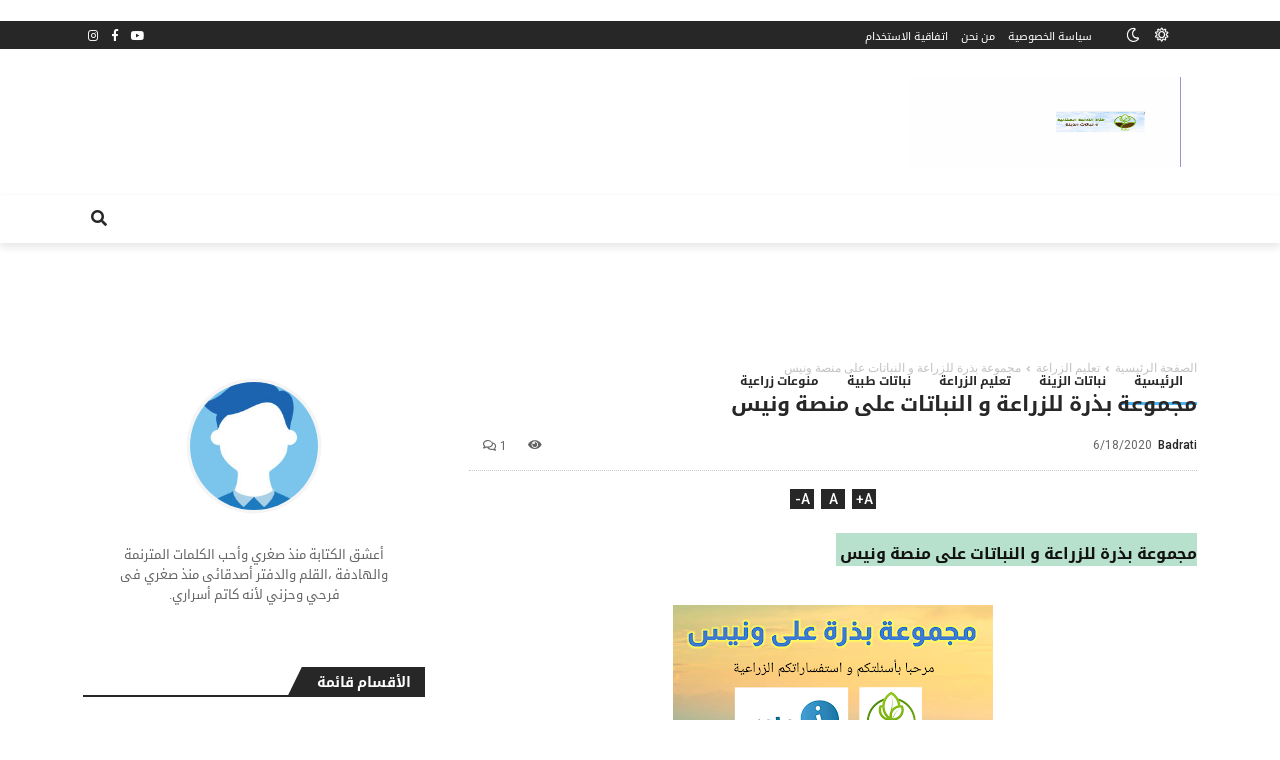

--- FILE ---
content_type: text/html; charset=UTF-8
request_url: https://www.badrati.com/2020/06/waness.html
body_size: 87599
content:
<!DOCTYPE html>
<html dir='rtl' lang='ar' xmlns='http://www.w3.org/1999/xhtml' xmlns:b='http://www.google.com/2005/gml/b' xmlns:data='http://www.google.com/2005/gml/data' xmlns:expr='http://www.google.com/2005/gml/expr'>
<head>
<meta content='418575301899657' property='fb:pages'/>
<script async='async' crossorigin='anonymous' src='https://pagead2.googlesyndication.com/pagead/js/adsbygoogle.js?client=ca-pub-7003119432487242'></script>
<!-- Title -->
<title>مجموعة بذرة للزراعة و النباتات على منصة ونيس </title>
<!-- Default Meta -->
<!-- Default Meta -->
<meta content='text/html; charset=UTF-8' http-equiv='Content-Type'/>
<meta content='width=device-width, initial-scale=1' name='viewport'/>
<link href='https://www.badrati.com/2020/06/waness.html' rel='canonical'/>
<meta content='يُمكنك الاطلاع مع تطبيق ونيس ـ أحد تطبيقات موضوع المعروف بكونه أكبر موقع للمحتوى العربي في العالم ـ بذرة قناة بذرة' name='description'/>
<link href='https://www.badrati.com/favicon.ico' rel='icon' type='image/x-icon'/>
<meta content='IE=edge' http-equiv='X-UA-Compatible'/>
<meta content='blogger' name='generator'/>
<link href='https://blogger.googleusercontent.com/img/b/R29vZ2xl/AVvXsEiLPkn-FqG-KzZ_f2s3PwPGE8LVh3CueVYCSqN7_9p89SG-a6QycJodOvve-cOoE7PNuA2QGkxxqn2hrROEUdKhVYyIyZSGo5EwkLOZfy_m9PjrPaHibL7kMJdWZD9vXpiZgJSUnQ-W31TM/s320/%25D9%2585%25D9%2586%25D8%25B5%25D8%25A9+%25D9%2588%25D9%2586%25D9%258A%25D8%25B3.png' rel='image_src'/>
<!--[if IE]><script type='text/javascript'>(function(){var html5=("abbr,article,aside,audio,canvas,datalist,details,"+"figure,footer,header,hgroup,mark,menu,meter,nav,output,"+"progress,section,time,video").split(',');for(var i=0;i<html5.length;i++){document.createElement(html5[i])}try{document.execCommand('BackgroundImageCache',false,true)}catch(e){}})()</script><![endif]-->
<!-- OpenGraph-->
<meta content='ar_AR' property='og:locale'/>
<meta content='https://www.badrati.com/2020/06/waness.html' property='og:url'/>
<meta content='مجموعة بذرة للزراعة و النباتات على منصة ونيس ' property='og:title'/>
<meta content='بذرتي' property='og:site_name'/>
<meta content='يُمكنك الاطلاع مع تطبيق ونيس ـ أحد تطبيقات موضوع المعروف بكونه أكبر موقع للمحتوى العربي في العالم ـ بذرة قناة بذرة' property='og:description'/>
<meta content='مجموعة بذرة للزراعة و النباتات على منصة ونيس ' property='og:image:alt'/>
<meta content='article' property='og:type'/>
<meta content='https://blogger.googleusercontent.com/img/b/R29vZ2xl/AVvXsEiLPkn-FqG-KzZ_f2s3PwPGE8LVh3CueVYCSqN7_9p89SG-a6QycJodOvve-cOoE7PNuA2QGkxxqn2hrROEUdKhVYyIyZSGo5EwkLOZfy_m9PjrPaHibL7kMJdWZD9vXpiZgJSUnQ-W31TM/w1200-h630-p-k-no-nu/%25D9%2585%25D9%2586%25D8%25B5%25D8%25A9+%25D9%2588%25D9%2586%25D9%258A%25D8%25B3.png' property='og:image'/>
<!-- Twitter Card -->
<meta content='summary_large_image' name='twitter:card'/>
<meta content='https://www.badrati.com/' name='twitter:domain'/>
<meta content='يُمكنك الاطلاع مع تطبيق ونيس ـ أحد تطبيقات موضوع المعروف بكونه أكبر موقع للمحتوى العربي في العالم ـ بذرة قناة بذرة' name='twitter:description'/>
<meta content='مجموعة بذرة للزراعة و النباتات على منصة ونيس ' name='twitter:title'/>
<meta content='https://blogger.googleusercontent.com/img/b/R29vZ2xl/AVvXsEiLPkn-FqG-KzZ_f2s3PwPGE8LVh3CueVYCSqN7_9p89SG-a6QycJodOvve-cOoE7PNuA2QGkxxqn2hrROEUdKhVYyIyZSGo5EwkLOZfy_m9PjrPaHibL7kMJdWZD9vXpiZgJSUnQ-W31TM/w1200-h630-p-k-no-nu/%25D9%2585%25D9%2586%25D8%25B5%25D8%25A9+%25D9%2588%25D9%2586%25D9%258A%25D8%25B3.png' name='twitter:image'/>
<!-- Chrome, Firefox OS and Opera -->
<meta content='#272727' name='theme-color'/>
<!-- Windows Phone -->
<meta content='#272727' name='msapplication-navbutton-color'/>
<!-- iOS Safari -->
<meta content='#272727' name='apple-mobile-web-app-status-bar-style'/>
<!-- DNS Prefetch -->
<link href='https://www.badrati.com/2020/06/waness.html' rel='dns-prefetch'/><link href='//www.blogger.com' rel='dns-prefetch'/><link href='//1.bp.blogspot.com' rel='dns-prefetch'/><link href='//2.bp.blogspot.com' rel='dns-prefetch'/><link href='//3.bp.blogspot.com' rel='dns-prefetch'/><link href='//4.bp.blogspot.com' rel='dns-prefetch'/><link href='//cdnjs.cloudflare.com' rel='dns-prefetch'/><link href='//pagead2.googlesyndication.com' rel='dns-prefetch'/><link href='//accounts.google.com' rel='dns-prefetch'/><link href='//resources.blogblog.com' rel='dns-prefetch'/><link href='//www.google.com' rel='dns-prefetch'/><link href='//connect.facebook.net' rel='dns-prefetch'/><link href='//www.facebook.com' rel='dns-prefetch'/><link href='//disqus.com' rel='dns-prefetch'/><link href='//c.disquscdn.com' rel='dns-prefetch'/>
<!-- Feed Links -->
<link rel="alternate" type="application/atom+xml" title="بذرتي - Atom" href="https://www.badrati.com/feeds/posts/default" />
<link rel="alternate" type="application/rss+xml" title="بذرتي - RSS" href="https://www.badrati.com/feeds/posts/default?alt=rss" />
<link rel="service.post" type="application/atom+xml" title="بذرتي - Atom" href="https://www.blogger.com/feeds/1309254078911950456/posts/default" />

<link rel="alternate" type="application/atom+xml" title="بذرتي - Atom" href="https://www.badrati.com/feeds/2264794185776262281/comments/default" />
<!-- Required Meta -->
<meta content='' property='fb:app_id'/>
<meta content='' property='fb:admins'/>
<meta content='' property='article:publisher'/>
<meta content='' property='article:author'/>
<meta content='@' name='twitter:creator'/>
<meta content='@' name='twitter:site'/>
<!-- JQuery -->
<script src='//ajax.googleapis.com/ajax/libs/jquery/2.1.4/jquery.min.js'></script>
<style type='text/css'>@font-face{font-family:'Roboto';font-style:normal;font-weight:400;font-stretch:100%;font-display:swap;src:url(//fonts.gstatic.com/s/roboto/v50/KFOMCnqEu92Fr1ME7kSn66aGLdTylUAMQXC89YmC2DPNWubEbVmZiAr0klQmz24O0g.woff2)format('woff2');unicode-range:U+0460-052F,U+1C80-1C8A,U+20B4,U+2DE0-2DFF,U+A640-A69F,U+FE2E-FE2F;}@font-face{font-family:'Roboto';font-style:normal;font-weight:400;font-stretch:100%;font-display:swap;src:url(//fonts.gstatic.com/s/roboto/v50/KFOMCnqEu92Fr1ME7kSn66aGLdTylUAMQXC89YmC2DPNWubEbVmQiAr0klQmz24O0g.woff2)format('woff2');unicode-range:U+0301,U+0400-045F,U+0490-0491,U+04B0-04B1,U+2116;}@font-face{font-family:'Roboto';font-style:normal;font-weight:400;font-stretch:100%;font-display:swap;src:url(//fonts.gstatic.com/s/roboto/v50/KFOMCnqEu92Fr1ME7kSn66aGLdTylUAMQXC89YmC2DPNWubEbVmYiAr0klQmz24O0g.woff2)format('woff2');unicode-range:U+1F00-1FFF;}@font-face{font-family:'Roboto';font-style:normal;font-weight:400;font-stretch:100%;font-display:swap;src:url(//fonts.gstatic.com/s/roboto/v50/KFOMCnqEu92Fr1ME7kSn66aGLdTylUAMQXC89YmC2DPNWubEbVmXiAr0klQmz24O0g.woff2)format('woff2');unicode-range:U+0370-0377,U+037A-037F,U+0384-038A,U+038C,U+038E-03A1,U+03A3-03FF;}@font-face{font-family:'Roboto';font-style:normal;font-weight:400;font-stretch:100%;font-display:swap;src:url(//fonts.gstatic.com/s/roboto/v50/KFOMCnqEu92Fr1ME7kSn66aGLdTylUAMQXC89YmC2DPNWubEbVnoiAr0klQmz24O0g.woff2)format('woff2');unicode-range:U+0302-0303,U+0305,U+0307-0308,U+0310,U+0312,U+0315,U+031A,U+0326-0327,U+032C,U+032F-0330,U+0332-0333,U+0338,U+033A,U+0346,U+034D,U+0391-03A1,U+03A3-03A9,U+03B1-03C9,U+03D1,U+03D5-03D6,U+03F0-03F1,U+03F4-03F5,U+2016-2017,U+2034-2038,U+203C,U+2040,U+2043,U+2047,U+2050,U+2057,U+205F,U+2070-2071,U+2074-208E,U+2090-209C,U+20D0-20DC,U+20E1,U+20E5-20EF,U+2100-2112,U+2114-2115,U+2117-2121,U+2123-214F,U+2190,U+2192,U+2194-21AE,U+21B0-21E5,U+21F1-21F2,U+21F4-2211,U+2213-2214,U+2216-22FF,U+2308-230B,U+2310,U+2319,U+231C-2321,U+2336-237A,U+237C,U+2395,U+239B-23B7,U+23D0,U+23DC-23E1,U+2474-2475,U+25AF,U+25B3,U+25B7,U+25BD,U+25C1,U+25CA,U+25CC,U+25FB,U+266D-266F,U+27C0-27FF,U+2900-2AFF,U+2B0E-2B11,U+2B30-2B4C,U+2BFE,U+3030,U+FF5B,U+FF5D,U+1D400-1D7FF,U+1EE00-1EEFF;}@font-face{font-family:'Roboto';font-style:normal;font-weight:400;font-stretch:100%;font-display:swap;src:url(//fonts.gstatic.com/s/roboto/v50/KFOMCnqEu92Fr1ME7kSn66aGLdTylUAMQXC89YmC2DPNWubEbVn6iAr0klQmz24O0g.woff2)format('woff2');unicode-range:U+0001-000C,U+000E-001F,U+007F-009F,U+20DD-20E0,U+20E2-20E4,U+2150-218F,U+2190,U+2192,U+2194-2199,U+21AF,U+21E6-21F0,U+21F3,U+2218-2219,U+2299,U+22C4-22C6,U+2300-243F,U+2440-244A,U+2460-24FF,U+25A0-27BF,U+2800-28FF,U+2921-2922,U+2981,U+29BF,U+29EB,U+2B00-2BFF,U+4DC0-4DFF,U+FFF9-FFFB,U+10140-1018E,U+10190-1019C,U+101A0,U+101D0-101FD,U+102E0-102FB,U+10E60-10E7E,U+1D2C0-1D2D3,U+1D2E0-1D37F,U+1F000-1F0FF,U+1F100-1F1AD,U+1F1E6-1F1FF,U+1F30D-1F30F,U+1F315,U+1F31C,U+1F31E,U+1F320-1F32C,U+1F336,U+1F378,U+1F37D,U+1F382,U+1F393-1F39F,U+1F3A7-1F3A8,U+1F3AC-1F3AF,U+1F3C2,U+1F3C4-1F3C6,U+1F3CA-1F3CE,U+1F3D4-1F3E0,U+1F3ED,U+1F3F1-1F3F3,U+1F3F5-1F3F7,U+1F408,U+1F415,U+1F41F,U+1F426,U+1F43F,U+1F441-1F442,U+1F444,U+1F446-1F449,U+1F44C-1F44E,U+1F453,U+1F46A,U+1F47D,U+1F4A3,U+1F4B0,U+1F4B3,U+1F4B9,U+1F4BB,U+1F4BF,U+1F4C8-1F4CB,U+1F4D6,U+1F4DA,U+1F4DF,U+1F4E3-1F4E6,U+1F4EA-1F4ED,U+1F4F7,U+1F4F9-1F4FB,U+1F4FD-1F4FE,U+1F503,U+1F507-1F50B,U+1F50D,U+1F512-1F513,U+1F53E-1F54A,U+1F54F-1F5FA,U+1F610,U+1F650-1F67F,U+1F687,U+1F68D,U+1F691,U+1F694,U+1F698,U+1F6AD,U+1F6B2,U+1F6B9-1F6BA,U+1F6BC,U+1F6C6-1F6CF,U+1F6D3-1F6D7,U+1F6E0-1F6EA,U+1F6F0-1F6F3,U+1F6F7-1F6FC,U+1F700-1F7FF,U+1F800-1F80B,U+1F810-1F847,U+1F850-1F859,U+1F860-1F887,U+1F890-1F8AD,U+1F8B0-1F8BB,U+1F8C0-1F8C1,U+1F900-1F90B,U+1F93B,U+1F946,U+1F984,U+1F996,U+1F9E9,U+1FA00-1FA6F,U+1FA70-1FA7C,U+1FA80-1FA89,U+1FA8F-1FAC6,U+1FACE-1FADC,U+1FADF-1FAE9,U+1FAF0-1FAF8,U+1FB00-1FBFF;}@font-face{font-family:'Roboto';font-style:normal;font-weight:400;font-stretch:100%;font-display:swap;src:url(//fonts.gstatic.com/s/roboto/v50/KFOMCnqEu92Fr1ME7kSn66aGLdTylUAMQXC89YmC2DPNWubEbVmbiAr0klQmz24O0g.woff2)format('woff2');unicode-range:U+0102-0103,U+0110-0111,U+0128-0129,U+0168-0169,U+01A0-01A1,U+01AF-01B0,U+0300-0301,U+0303-0304,U+0308-0309,U+0323,U+0329,U+1EA0-1EF9,U+20AB;}@font-face{font-family:'Roboto';font-style:normal;font-weight:400;font-stretch:100%;font-display:swap;src:url(//fonts.gstatic.com/s/roboto/v50/KFOMCnqEu92Fr1ME7kSn66aGLdTylUAMQXC89YmC2DPNWubEbVmaiAr0klQmz24O0g.woff2)format('woff2');unicode-range:U+0100-02BA,U+02BD-02C5,U+02C7-02CC,U+02CE-02D7,U+02DD-02FF,U+0304,U+0308,U+0329,U+1D00-1DBF,U+1E00-1E9F,U+1EF2-1EFF,U+2020,U+20A0-20AB,U+20AD-20C0,U+2113,U+2C60-2C7F,U+A720-A7FF;}@font-face{font-family:'Roboto';font-style:normal;font-weight:400;font-stretch:100%;font-display:swap;src:url(//fonts.gstatic.com/s/roboto/v50/KFOMCnqEu92Fr1ME7kSn66aGLdTylUAMQXC89YmC2DPNWubEbVmUiAr0klQmz24.woff2)format('woff2');unicode-range:U+0000-00FF,U+0131,U+0152-0153,U+02BB-02BC,U+02C6,U+02DA,U+02DC,U+0304,U+0308,U+0329,U+2000-206F,U+20AC,U+2122,U+2191,U+2193,U+2212,U+2215,U+FEFF,U+FFFD;}</style>
<style id='page-skin-1' type='text/css'><!--
/* ========================================================
=                   Alpha Mag Template                      =
===========================================================
>> Version		: 2,0
>> Platform		: Blogger
>> Category		: Magazine
>> Homepage		: https://alpha-themes.blogspot.com/
=========================================================== */
/* ====================
>> TABLE OF CONTENTS :
=======================
&#8226; Variables
&#8226; Normalize
&#8226; Body and Genelal Classes
&#8226; Header
&#8226; Intro
&#8226; Content Wrapper 1
&#8226; Featured Posts
&#8226; Content Wrapper 2
&#8226; Content 2
&#8226; Sidebar 2
&#8226; Footer
&#8226; Pages (Common)
&#8226; Post Page
&#8226; Archive Page
&#8226; Redirect Page
&#8226; Error Page
&#8226; Print Page
&#8226; Dark Theme
&#8226; Shortcodes
&#8226; Responsive
&#8226; User Custom Css
*/
/*=================
&#8226; Variables
===================*/
/*=================
&#8226; Normalize
===================*/
button,hr,input{overflow:visible}img,legend{max-width:100%}audio,canvas,progress,video{display:inline-block}progress,sub,sup{vertical-align:baseline}[type=checkbox],[type=radio],legend{box-sizing:border-box;padding:0}html{font-family:serif;line-height:1.15;-ms-text-size-adjust:100%;-webkit-text-size-adjust:100%}body{margin:0}article,aside,details,figcaption,figure,footer,header,main,menu,nav,section{display:block}h1{font-size:2em;margin:.67em 0}figure{margin:1em 40px}hr{box-sizing:content-box;height:0}code,kbd,pre,samp{font-family:monospace,monospace;font-size:1em}a:active,a:focus{outline:0}a{background-color:transparent;-webkit-text-decoration-skip:objects}a:active,a:hover{outline-width:0}abbr[title]{border-bottom:none;text-decoration:none}b,strong{font-weight:inherit;font-weight:bolder}dfn{font-style:italic}mark{background-color:#ff0;color:#000}small{font-size:80%}sub,sup{font-size:75%;line-height:0;position:relative}sub{bottom:-.25em}sup{top:-.5em}audio:not([controls]){display:none;height:0}img{border-style:none}svg:not(:root){overflow:hidden}button,input,optgroup,select,textarea{font-family:serif;font-size:100%;line-height:1.15;margin:0}button,select{text-transform:none}[type=reset],[type=submit],button,html [type=button]{-webkit-appearance:button}[type=button]::-moz-focus-inner,[type=reset]::-moz-focus-inner,[type=submit]::-moz-focus-inner,button::-moz-focus-inner{border-style:none;padding:0}[type=button]:-moz-focusring,[type=reset]:-moz-focusring,[type=submit]:-moz-focusring,button:-moz-focusring{outline:ButtonText dotted 1px}fieldset{border:1px solid silver;margin:0 2px;padding:.35em .625em .75em}legend{color:inherit;display:table;white-space:normal}textarea{overflow:auto}[type=number]::-webkit-inner-spin-button,[type=number]::-webkit-outer-spin-button{height:auto}[type=search]{-webkit-appearance:textfield;outline-offset:-2px}[type=search]::-webkit-search-cancel-button,[type=search]::-webkit-search-decoration{-webkit-appearance:none}::-webkit-file-upload-button{-webkit-appearance:button;font-family:inherit}summary{display:list-item}[hidden],template{display:none}*,:after,:before{-webkit-box-sizing:border-box;-moz-box-sizing:border-box;box-sizing:border-box}iframe{border:none}
/*=================
&#8226; Body - General Classes
===================*/
body{font-family:Roboto, Droid Arabic Kufi, sans-serif;font-size: 14px;line-height: 21px;color:#656565;word-wrap: break-word;background:#ffffff}
.background-blur{filter:blur(0px);-webkit-filter:blur(0px);background:#ffffff none repeat scroll top left;height:100%;width:100%;right:0;position:fixed;top:0;background-size: cover}
::-moz-selection {color: #ffffff;background:#4db2ec;overflow:hidden}
::selection {color: #ffffff;background:#4db2ec}
::-webkit-scrollbar {width: 7px}
::-webkit-scrollbar-track {background:#f1f1f1}
::-webkit-scrollbar-thumb {background:#272727}
.no-select {-webkit-user-select: none;-khtml-user-select: none;-moz-user-select: none;-ms-user-select: none;-o-user-select: none;user-select: none}
button, input, optgroup, select, textarea{font-family: inherit}
h1, h2, h3, h4, h5, h6 {color: #111;margin: 6px 0;font-family: Roboto, Droid Arabic Kufi, sans-serif}
a{color:#116fff;font-family: inherit;text-decoration:none}
a:not(.nohover):hover{color:#4db2ec}
.container {position: relative;padding-left: 22px;padding-right: 22px;margin-left: auto;margin-right: auto}
.container:before,.container:after,.row:before,.row:after{display: table;content: " "}
.container:after,.clear,.clearfix,.row:after {clear: both}
.row{margin-left:-22px;margin-right:-22px}
.outer-wrapper{display: block;position: relative;background:#ffffff;overflow: hidden}
.body-boxed{margin: auto;box-shadow: 0 4px 8px 0 rgba(0,0,0,.10);float:none}
.list-unstyled{list-style: none;margin: 0;padding: 0}
.left{float: left !important}
.right{float:right !important}
.text-center{text-align: center;text-align: -webkit-center}
.text-left{text-align: left}
.text-right{text-align: right}
.text-capitalize{text-transform: capitalize}
.block{display:block!important}
.inline{display:inline-block}
.hide{display:none}
.img-responsive{display:block;height:auto;max-width: 100%}
.img-circle{-webkit-border-radius: 50%;-moz-border-radius: 50%;-ms-border-radius: 50%;-o-border-radius: 50%;border-radius: 50%}
.trans,a,.navbar a:after,img,img:hover{-webkit-transition:all .4s ease-in-out;-moz-transition:all .4s ease-in-out;-ms-transition:all .4s ease-in-out;-o-transition:all .4s ease-in-out;transition:all .4s ease-in-out}
.radius3{border-radius:3px;-o-border-radius:3px;-ms-border-radius:3px;-moz-border-radius:3px;-webkit-border-radius:3px}
.full-width{width:100% !important}
/*=================
&#8226; Header
===================*/
header{position: relative;display: block;margin-bottom:28px;background-color:#fff}
/* -- Top Bar -- */
.topbar{width:100%;height: 28px;line-height: 28px;background: #272727;color:#ffffff;position: relative;display: block;overflow: hidden}
.topbar .widget{width:calc(50% - 50px);width:-webkit-calc(50% - 50px);padding:0 22px;float:right}
.topbar .widget#HTML1{width:100px}
.topbar .switch-style{width:100px;float: right;display: block;position: relative;overflow: hidden}
.topbar .switch-style i{cursor: pointer;width: 26px;line-height: 28px;color:#ffffff;display: inline-block;font-size: 14px}
.topbar ul{list-style:none;margin:0;padding: 0}
.topbar ul li{display:inline-block;margin: 0 5px}
.topbar ul li a{color:#ffffff;text-decoration:none;font-size: 12px;text-transform:capitalize}
.topbar ul li:hover a,.topbar ul li:hover a:before{color:#4db2ec}
.topbar #LinkList2{text-align: left}
.topbar .top-pages li a{font-size:11px}
/* -- Social Icons --  */
.social{padding:0;margin:0;list-style:none}
.social a{text-decoration:none}
.social a:before{display:inline-block;font-family:'Font Awesome 5 Brands';font-style:normal;font-weight:400;color:#ffffff}
.social .blogger a:before{content:"\f37d"}
.social .facebook a:before{content:"\f39e"}
.social .twitter a:before{content:"\f099"}
.social .rss a:before{content:"\f09e";font-family:'Font Awesome 5 Free';font-weight:900}
.social .youtube a:before{content:"\f167"}
.social .skype a:before{content:"\f17e"}
.social .stumbleupon a:before{content:"\f1a4"}
.social .tumblr a:before{content:"\f173"}
.social .vk a:before{content:"\f189"}
.social .stack-overflow a:before{content:"\f16c"}
.social .github a:before{content:"\f09b"}
.social .linkedin a:before{content:"\f0e1"}
.social .dribbble a:before{content:"\f17d"}
.social .soundcloud a:before{content:"\f1be"}
.social .behance a:before{content:"\f1b4"}
.social .digg a:before{content:"\f1a6"}
.social .instagram a:before{content:"\f16d"}
.social .pinterest a:before{content:"\f0d2"}
.social .twitch a:before{content:"\f1e8"}
.social .delicious a:before{content:"\f1a5"}
.social .codepen a:before{content:"\f1cb"}
.social .flipboard a:before{content:"\f44d"}
.social .reddit a:before{content:"\f1a1"}
.social .whatsapp a:before{content:"\f232"}
.social .messenger a:before{content:"\f39f"}
.social .snapchat a:before{content:"\f2ac"}
.social .email a:before{content:"\f0e0";font-family:'Font Awesome 5 Free'}
.social .link a:before{content:"\f35d";font-family:'Font Awesome 5 Free';font-weight:900}
.social .telegram a:before{content:"\f3fe"}
.social .quora a:before{content:"\f2c4"}
.social .gplay a:before{content:"\f3ab"}
.social .apple a:before{content:"\f179"}
.social .print a:before {content: "\f02f";font-family:"Font Awesome 5 free";font-weight:600}
.social-color .blogger{background-color:#ff5722}
.social-color .facebook{background-color:#3b5999}
.social-color .twitter{background-color:#00acee}
.social-color .youtube{background-color:#db4a39}
.social-color .instagram{background:linear-gradient(15deg,#ffb13d,#dd277b,#4d5ed4)}
.social-color .pinterest{background-color:#ca2127}
.social-color .dribbble{background-color:#ea4c89}
.social-color .linkedin{background-color:#0077b5}
.social-color .tumblr{background-color:#365069}
.social-color .twitch{background-color:#6441a5}
.social-color .rss{background-color:#ffc200}
.social-color .skype{background-color:#00aff0}
.social-color .stumbleupon{background-color:#eb4823}
.social-color .vk{background-color:#4a76a8}
.social-color .stack-overflow{background-color:#f48024}
.social-color .github{background-color:#24292e}
.social-color .soundcloud{background:linear-gradient(#ff7400,#ff3400)}
.social-color .behance{background-color:#191919}
.social-color .digg{background-color:#1b1a19}
.social-color .delicious{background-color:#0076e8}
.social-color .codepen{background-color:#000}
.social-color .flipboard{background-color:#f52828}
.social-color .reddit{background-color:#ff4500}
.social-color .whatsapp{background-color:#3fbb50}
.social-color .messenger{background-color:#0084ff}
.social-color .snapchat{background-color:#ffe700}
.social-color .email{background-color:#888}
.social-color .print{background-color:#888}
.social-color .link{background-color:#272727}
.social-color .telegram{background-color:#0088cc}
.social-color .quora{background-color:#a82400}
.social-color .gplay{background-color:#272727}
.social-color .apple{background-color:#272727}
/* -- Logo Bar -- */
.logobar{position: relative;width: 100%;height: 90px;margin: 28px auto}
.logobar .widget{padding: 0 22px;float:right}
.logobar #Header1{width:30%;text-align: center}
.logobar #Header1 h1{text-transform: uppercase;font-size: 32px;padding-top: 22px}
.logobar #Header1 h1 a{text-decoration: none}
.logobar #Header1 p{margin-top: 10px}
.logobar #HTML2{width: 70%;text-align: left}
.logobar .header-widget a img{width:272px;height:90px}
.logobar #HTML2 img{width:728px;height:90px}
/* -- Nav Bar --*/
.navbar{position: relative;width:100%;height: 48px;background-color:#ffffff;box-shadow: 0 4px 8px 0 rgba(0,0,0,.10);-webkit-box-shadow: 0 4px 8px 0 rgba(0,0,0,.10)}
.navbar-inner{padding:0 22px}
.navbar ul{list-style: none;margin: 0;padding: 0}
#main-menu{position:relative}
/* -- Blog Search -- */
.navbar .search-toggle{position: absolute;left: 14px;top: 0;width: 48px;line-height: 48px;text-align: center;font-size: 16px;cursor: pointer;color: #272727}
.blog-search-wrapper{position: fixed;top: 0;right: 0;width: 100%;height: 100%;text-align: center;background: rgba(0, 0, 0, 0.8);z-index: 999;display:none}
#BlogSearch1{padding-top: 15%;position: relative;display: block}
#BlogSearch1 .widget-title .title{font-size: 24px;line-height: 45px;margin-top: 30px;display: block;color: #ffffff;margin-bottom:28px;font-weight:500}
#BlogSearch1 .search-input input{font-size: 21px;background: transparent;border: none;border-bottom: 1px dotted #ccc;width: 60%;padding: 20px 0;color: #ffffff}
#BlogSearch1 .search-input input:focus{outline: none}
.close-icon {position: absolute;right:7px;top:14px;width: 28px;height: 28px;cursor: pointer;opacity: 0.6;z-index: 9999}
.close-icon:hover {opacity: 1}
.close-icon:before, .close-icon:after {position: absolute;right:14px;content:'';height:28px;width:2px;background-color: #fff;z-index: 9999}
.close-icon:before {-webkit-transform: rotate(45deg);-moz-transform: rotate(45deg);-ms-transform: rotate(45deg);-o-transform: rotate(45deg);transform: rotate(45deg)}
.close-icon:after {-webkit-transform: rotate(-45deg);-moz-transform: rotate(-45deg);-ms-transform: rotate(-45deg);-o-transform: rotate(-45deg);transform: rotate(-45deg)}
/* -- ticker -- */
.ticker-wrapper{margin-bottom: 28px;overflow: hidden;display: block;position: relative}
#beakingnews{width:100%;margin:0 auto;line-height:28px;height:28px;padding: 0 44px;overflow:hidden}
#beakingnews .tulisbreaking{float: right;height: 28px;line-height: 28px;position: relative;display: inline-block;padding: 0 9px 0 14px;background-color:#272727;text-transform: uppercase;margin-left:22px}
#beakingnews .tulisbreaking:after{position: absolute;content: '';width: 15px;height: 28px;left: -8px;bottom: 0;background-color:#272727;-webkit-transform: skew(-26deg);-moz-transform: skew(-26deg);-ms-transform: skew(-26deg);-o-transform: skew(-26deg);transform: skew(-26deg)}
#beakingnews .tulisbreaking .title{font-size: 14px;color: #ffffff;font-weight: 600;margin: 0}
#recentpostbreaking ul,#recentpostbreaking li{list-style:none;margin:0;padding:0}
#recentpostbreaking ul li a{font-size:13px;color:#272727;text-decoration: none}
/*=================
&#8226; Intro
===================*/
/* -- owl carousel -- */
.owl-carousel .owl-controls{margin-top:0}
.slider .owl-carousel,[class*=-orbit] .owl-carousel{display:none}
.slider .owl-carousel,[class*=-orbit] .owl-carousel,.owl-carousel .owl-wrapper,.owl-carousel .owl-wrapper-outer{position:relative;overflow:hidden;width:100%;direction:ltr}
.owl-carousel .owl-wrapper,.owl-carousel .owl-item{backface-visibility:hidden}
.owl-carousel .owl-item{float:right}
.owl-carousel .owl-controls{margin-top:0;text-align:center}
.owl-controls{-webkit-tap-highlight-color:rgba(0,0,0,0)}
.owl-page,.owl-controls .owl-buttons div{cursor:pointer}
.slider .owl-carousel,[class*=-orbit] .owl-carousel, .owl-carousel .owl-wrapper,.owl-carousel .owl-wrapper-outer {direction: rtl}
.owl-controls .owl-buttons .owl-prev:before,.owl-controls .owl-buttons .owl-next:before{font-weight: 900;font-family: Font Awesome\ 5 Free}
.owl-controls .owl-buttons .owl-prev:before{content: "\f104"}
.owl-controls .owl-buttons .owl-next:before{content: "\f105"}
/* -- Intro Slider -- */
.intro-wrapper{position: relative}
#intro{margin-bottom: 48px;padding: 0 22px;float: right;width: 100%}
#intro.no-items{margin-bottom:0 !important}
#intro .gradient-bg{width: 100%;height: 400px;position:relative}
#intro .feat-info{position: absolute;top: 0;right: 0;width: 100%;height: 100%;padding: 14px;z-index: 9;text-align: center}
#intro .gradient-bg, #intro .feat-info{background: -moz-linear-gradient(top,rgba(0,0,0,0) 40%,rgba(0,0,0,.7) 100%);background: -webkit-gradient(linear,left top,left bottom,color-stop(40%,rgba(0,0,0,0)),color-stop(100%,rgba(0,0,0,.7)));background: -webkit-linear-gradient(top,rgba(0,0,0,0) 40%,rgba(0,0,0,.7) 100%);background: -o-linear-gradient(top,rgba(0,0,0,0) 40%,rgba(0,0,0,.7) 100%);background: -ms-linear-gradient(top,rgba(0,0,0,0) 40%,rgba(0,0,0,.7) 100%);background: linear-gradient(to bottom,rgba(0,0,0,0) 40%,rgba(0,0,0,.7) 100%)}
/*=================
&#8226; Content Wrapper A
===================*/
.main-wrapper{width:100%;overflow: hidden;margin-bottom:48px}
main .widget-title{position: relative;width:100%;display:block;border-bottom:2px solid #272727;margin-bottom:24px}
main .widget-title .title{position:relative;display:inline-block;font: 600 14px/30px Roboto, Droid Arabic Kufi, sans-serif; padding:0 14px;background-color:#272727;color:#ffffff;margin:0;height:28px}
main .widget-title > .title:after {position:absolute;content:'';width: 15px;height:28px;left:-8px;bottom:0;background-color:#272727;-webkit-transform: skew(-26deg);-moz-transform: skew(-26deg);-ms-transform: skew(-26deg);-o-transform: skew(-26deg);transform: skew(-26deg)}
.view-more{position: absolute;top: 0;left: 0;font-size: 11px;line-height:28px;color:#bbbbbb;text-decoration:none}
.view-more:after{font-weight:600;font-family: 'Font Awesome 5 Free';content: "\f104"}
.content-wrapper{width:66.666666%;float:right;padding:0 22px;overflow: hidden}
.content-wrapper .widget:last-child{margin-bottom:0 !important}
.content-wrapper #featured-posts-2 .widget:last-child{margin-bottom:48px !important}
/*=================
&#8226; Featured Posts
===================*/
.feat-posts-wrapper {width:100%;display:block;position:relative}
.feat-posts-wrapper .widget{position: relative;float: right;width: 100%}
.feat-posts-wrapper.content-blocks .widget{margin-bottom: 48px}
.feat-posts-wrapper .feat-post{position:relative;width:50%;float:right;margin-bottom:24px;overflow: hidden}
.feat-posts-wrapper .feat-thumb img{width:100px;height:70px;float:right;margin-left:14px}
.feat-posts-wrapper .feat-title{font-size: 12px;line-height: 19px;font-weight:600;margin:0 0 4px}
.feat-posts-wrapper .feat-title a{text-decoration: none;color:#272727}
.feat-posts-wrapper .feat-post:hover .feat-title a{color:#4db2ec}
.feat-posts-wrapper .feat-post:not(:first-child) .feat-summary,
.feat-posts-wrapper .feat-post:not(:first-child) .feat-tag a,
.feat-posts-wrapper .feat-post:not(:first-child) .feat-author{display:none}
.feat-posts-wrapper .feat-post:first-child .feat-summary{font-size: 13px;font-family: Verdana,Geneva,sans-serif;margin: 14px 0 0 0;line-height: inherit}
.feat-posts-wrapper .posts-feats .feat-meta{width: 100%;position: relative;display: block}
.feat-posts-wrapper .feat-posts .feat-date,.feat-posts-wrapper .feat-posts .feat-author{font-size: 11px;;position:relative;padding-right:14px;display: inline-block;color:#bbbbbb}
.feat-posts-wrapper .feat-posts .feat-tag a{font-size: 10px;color: #ffffff;text-decoration: none;background:#4db2ec;padding: 0px 7px;height: 20px;line-height: 20px;display: inline-block;float: right;z-index: 9;top: 0;right: 0;position: absolute}
.feat-posts-wrapper .feat-posts  .feat-date:before{font-family:"Font Awesome 5 free";position:absolute;right:0;content:"\f073"}
.feat-posts-wrapper .feat-posts  .feat-author:before{font-family:"Font Awesome 5 free";position:absolute;right:0;content:"\f007"}
.feat-posts .feat-post .feat-thumb a{display: block;position: relative;overflow: hidden;float:right}
.sidebar-wrapper .feat-post{width:100% !important;padding:0 !important}
/* -- First Post Hover -- */
[class*=-slider] .feat-content:after,
[class*=-intro] .feat-content:after,
[class*=-mixa] .feat-post:first-child .feat-thumb a:after,
[class*=-twins] .feat-post:first-child .feat-thumb a:after,
[class*=-twins] .feat-post:nth-child(2) .feat-thumb a:after,
[class*=-mixb] .feat-post:first-child .feat-thumb a:after,
[class*=-tower] .feat-post:first-child .feat-thumb a:after,
[class*=-gallery] .feat-post .feat-content:after
{position: absolute;top: 0;left: 0;width: 100%;height: 100%;background: rgba(255,255,255,.2);content: '';z-index: 1;transform: scale3d(1.9,1.4,1) rotate3d(0,0,1,45deg) translate3d(0,-120%,0);-webkit-transform: scale3d(1.9,1.4,1) rotate3d(0,0,1,45deg) translate3d(0,-120%,0);-moz-transform: scale3d(1.9,1.4,1) rotate3d(0,0,1,45deg) translate3d(0,-120%,0);-ms-transform: scale3d(1.9,1.4,1) rotate3d(0,0,1,45deg) translate3d(0,-120%,0);-o-transform: scale3d(1.9,1.4,1) rotate3d(0,0,1,45deg) translate3d(0,-120%,0)}
[class*=-slider] .feat-content:hover:after,
[class*=-intro] .feat-content:hover:after,
[class*=-mixa] .feat-post:first-child .feat-content:hover .feat-thumb a:after,
[class*=-twins] .feat-post:first-child .feat-content:hover .feat-thumb a:after,
[class*=-twins] .feat-post:nth-child(2) .feat-content:hover .feat-thumb a:after,
[class*=-mixb] .feat-post:first-child .feat-content:hover .feat-thumb a:after,
[class*=-tower] .feat-post:first-child .feat-content:hover .feat-thumb a:after,
[class*=-gallery] .feat-post .feat-content:hover:after
{-webkit-transition: transform .7s ease 0s;-moz-transition: transform .7s ease 0s;-o-transition: transform .7s ease 0s;transition: transform .7s ease 0s;transform: scale3d(1.9,1.4,1) rotate3d(0,0,1,45deg) translate3d(0,146%,0);-webkit-transform: scale3d(1.9,1.4,1) rotate3d(0,0,1,45deg) translate3d(0,146%,0);-moz-transform: scale3d(1.9,1.4,1) rotate3d(0,0,1,45deg) translate3d(0,146%,0);-ms-transform: scale3d(1.9,1.4,1) rotate3d(0,0,1,45deg) translate3d(0,146%,0);-o-transform: scale3d(1.9,1.4,1) rotate3d(0,0,1,45deg) translate3d(0,146%,0)}
@-webkit-keyframes flash {0% {opacity: .4}100% {opacity: 1}}
@keyframes flash {0% {opacity: .4} 100% {opacity: 1}}
/* -- Slider Block -- */
[class*=-slider], #intro .widget:first-child{overflow:hidden;width:65% !important;padding-left:3px;margin-bottom: 0 }
[class*=-slider] .feat-post,[class*=-slider] .feat-post .feat-thumb{width: 100%;height: 400px;position:relative;margin:0}
[class*=-slider] .feat-posts .feat-post .feat-thumb a{width: 100% !important;height:100%}
[class*=-slider] .feat-post .feat-thumb img{display: block;width: 100%;height: 100%;object-fit: cover}
[class*=-slider] .feat-wrap{position: absolute;top: 200px;right: 0;padding: 0 14px;width: 100%;direction: rtl}
[class*=-slider] .feat-posts .feat-tag a{top:14px;right:14px}
[class*=-slider] .feat-title{font: 500 24px/32px Roboto, Droid Arabic Kufi, sans-serif;overflow:hidden;text-overflow:ellipsis;white-space:nowrap;color:#ffffff}
[class*=-slider] .feat-title a{color: #ffffff;text-decoration: none;font-size: 21px;line-height: 29px}
[class*=-slider] .feat-post:hover .feat-title a{color: #ffffff}
[class*=-slider] .feat-author{margin-left:14px}
[class*=-slider] .feat-summary{font-size:13px;font-family:Verdana,Geneva,sans-serif;line-height:inherit;color:#ffffff;background:rgba(0,0,0,0.17);padding:5px;margin:10px 0}
[class*=-slider] .owl-carousel .owl-controls .owl-buttons div.owl-prev{left:14px}
[class*=-slider] .owl-carousel .owl-controls .owl-buttons div.owl-next{right:14px}
[class*=-slider] .owl-carousel .owl-controls .owl-buttons div{position: absolute;bottom: 14px;z-index: 9;width: 30px;height: 30px;line-height: 30px;font-size: 26px;color: #ffffff}
/* -- Intro Block -- */
[class*=-intro], #intro .widget:last-child{width: 35% !important;float: right;margin-bottom: 0 !important;overflow: hidden;height: 400px}
[class*=-intro] .feat-post{width:calc(50% - 1.5px);width:-webkit-calc(50% - 1.5px);height: 157px;float:right;position: relative;color: #ffffff;margin-bottom: 0}
[class*=-intro] .feat-post:nth-child(3){float:left}
[class*=-intro] .feat-posts .feat-post .feat-thumb a{width:100%}
[class*=-intro] .feat-post img{width:100%;height: 157px}
[class*=-intro] .feat-wrap {position: absolute;padding: 0 14px;bottom: 14px;right: 0;width: 100%;z-index: 9}
[class*=-intro] .feat-title {font-size: 14px;overflow: hidden;text-overflow: ellipsis;white-space: nowrap;color: #ffffff}
[class*=-intro] .feat-title a{color:#ffffff;font-size: 14px;font-weight: 500}
[class*=-intro] .feat-date{float:left}
[class*=-intro] .feat-author{float:right;display:inline-block !important}
[class*=-intro] .feat-posts .feat-tag a{top:14px;right:14px}
[class*=-intro] .feat-wrap .feat-summary{display: none}
[class*=-intro] .feat-post:first-child {width: 100%;height: 240px;margin-bottom: 3px}
[class*=-intro] .feat-post:first-child img{width: 100%;height: 240px}
[class*=-intro] .feat-post:nth-child(n+4){display:none}
/* -- Mixa block -- */
[class*=-mixa] .feat-post:first-child .feat-thumb img{width: 100%;height: 230px;object-fit: cover}
[class*=-mixa] .feat-post:first-child .feat-title{font-size: 14px;line-height: 22px;margin:14px 0 7px;float: right;width: 100%;display: block}
[class*=-mixa] .feat-post:not(:first-child) {padding-right:14px}
[class*=-mixa] .feat-post:last-child {margin-bottom:0}
[class*=-mixa] .feat-post:first-child .feat-date{float:left}
[class*=-mixa] .feat-post:not(:first-child):hover .feat-thumb img{opacity: 1;-webkit-animation: flash 1.5s;animation: flash 1.5s}
[class*=-mixa] .feat-posts .feat-post:first-child .feat-thumb a{width:100%}
/* -- Mixb block -- */
[class*=-mixb] .feat-post{float: right;width: 25%;padding-right: 14px}
[class*=-mixb] .feat-posts .feat-post:first-child .feat-thumb a{width:100%}
[class*=-mixb] .feat-post .feat-thumb img{width: 100%;height: 120px;object-fit: cover}
[class*=-mixb] .feat-post:first-child .feat-thumb img{width: 100%;height: 230px;object-fit: cover}
[class*=-mixb] .feat-post .feat-title{height:42px;margin:14px 0 7px;float: right;width: 100%;display: block;overflow:hidden}
[class*=-mixb] .feat-post:first-child .feat-title{font-size: 14px;line-height:22px}
[class*=-mixb] .feat-post:not(:first-child) {padding-right:14px}
[class*=-mixb] .feat-post:last-child {margin-bottom:0}
[class*=-mixb] .feat-post:first-child .feat-date{float:left}
[class*=-mixb] .feat-post:first-child{width:50%;padding-left:14px;margin-bottom:0;padding-right:0}
[class*=-mixb] .feat-post:not(:first-child):hover .feat-thumb img{opacity: 1;-webkit-animation: flash 1.5s;animation: flash 1.5s}
/* -- Twins block -- */
[class*=-twins] .feat-post{padding-left:14px}
[class*=-twins] .feat-posts .feat-post:first-child .feat-thumb a,[class*=-twins] .feat-posts .feat-post:nth-child(2) .feat-thumb a{width:100%}
[class*=-twins] .feat-post:nth-child(even){padding-right:14px;padding-left:0}
[class*=-twins] .feat-post:first-child .feat-thumb img,
[class*=-twins] .feat-post:nth-child(2) .feat-thumb img{width: 100%;height: 170px;object-fit: cover}
[class*=-twins] .feat-post:first-child .feat-title,
[class*=-twins] .feat-post:nth-child(2) .feat-title{font-size: 14px;line-height: 22px;margin:14px 0 7px;float: right;width: 100%;display: block}
[class*=-twins] .feat-post:first-child .feat-date,
[class*=-twins] .feat-post:nth-child(2) .feat-date{float:left}
[class*=-twins] .feat-post:nth-child(2) .feat-author,
[class*=-twins] .feat-post:nth-child(2) .feat-tag a{display:inline-block !important}
[class*=-twins] .feat-post:nth-child(2) .feat-summary{display:block;font-size: 13px;font-family: Verdana,Geneva,sans-serif;margin: 14px 0 0 0;line-height: inherit}
[class*=-twins] .feat-post:last-child {margin-bottom:0}
[class*=-twins] .feat-post:not(:first-child):not(:nth-child(2)):hover .feat-thumb img{opacity: 1;-webkit-animation: flash 1.5s;animation: flash 1.5s}
/* -- Tower block -- */
[class*=-tower]{width:50% !important;padding-left:14px}
[class*=-tower] .feat-post{width:100%}
[class*=-tower] .feat-posts .feat-post:first-child .feat-thumb a{width:100%}
[class*=-tower] .feat-post:first-child .feat-thumb img{width: 100%;height: 230px;object-fit: cover}
[class*=-tower] .feat-post:first-child .feat-title{font-size: 14px;line-height: 22px;margin:14px 0 7px;float: right;width: 100%;display: block}
[class*=-tower] .feat-post:first-child .feat-date{float:left}
[class*=-tower] .feat-post:last-child{margin-bottom:0}
[class*=-tower] .feat-post:not(:first-child):hover .feat-thumb img{opacity: 1;-webkit-animation: flash 1.5s;animation: flash 1.5s}
/* Lists Block */
[class*=-lists] .feat-post{width:50% !important;padding-left:14px}
[class*=-lists] .feat-post:nth-child(even){padding-right:14px;padding-left:0}
[class*=-lists] .feat-post .feat-summary,[class*=-lists] .feat-post .feat-tag a,[class*=-lists] .feat-post .feat-author{display:none}
[class*=-lists] .feat-post:last-child {margin-bottom:0}
[class*=-lists] .feat-post:hover .feat-thumb img{opacity: 1;-webkit-animation: flash 1.5s;animation: flash 1.5s}
/* -- Column Block -- */
[class*=-column]{width:50% !important;padding-left:14px}
[class*=-column] .feat-post{width:100% !important}
[class*=-column] .feat-post:last-child{margin-bottom:0}
[class*=-column] .feat-post:first-child .feat-summary,
[class*=-column] .feat-post:first-child .feat-tag a,
[class*=-column] .feat-post:first-child .feat-author{display:none}
[class*=-column] .feat-post:hover .feat-thumb img{opacity: 1;-webkit-animation: flash 1.5s;animation: flash 1.5s}
/* -- Links Block -- */
[class*=-links] .feat-post{padding-left:14px}
[class*=-links] .feat-post:nth-child(even){padding-left:0;padding-right:14px}
[class*=-links] .feat-post .feat-summary,
[class*=-links] .feat-post .feat-tag,
[class*=-links] .feat-post .feat-thumb {display:none}
[class*=-links] .feat-title{overflow: hidden;text-overflow: ellipsis;white-space: nowrap}
[class*=-links] .feat-post .feat-author{display:inline-block !important}
[class*=-links] .feat-post .feat-date{margin-right: 15px}
[class*=-links] .feat-post:last-child {margin-bottom:0}
/* -- Carousel Block-- */
[class*=-orbit] .feat-post{width:100% !important;padding-left:14px}
[class*=-orbit] .widget-content{margin-left:-14px}
[class*=-orbit] .feat-post .feat-thumb img{width:100% !important;height: auto;position:relative}
[class*=-orbit] .feat-title{float:right;width:100%;display:block;margin:14px 0 7px}
[class*=-orbit] .feat-summary,[class*=-orbit] .feat-meta {display:none !important}
[class*=-orbit] .owl-controls .owl-buttons{position:relative;display: block;float: right;margin-bottom: 14px}
[class*=-orbit] .owl-controls .owl-buttons div{float: left;border: 1px solid #e3e3e3;display: inline-block;margin: 0 8px 8px 0;width: 25px;height: 25px;line-height: 24px;text-align: center;color: #e3e3e3}
[class*=-orbit] .feat-post .feat-thumb a:after{content:"\f04b";font-family:"Font Awesome 5 free";font-weight:600;position: absolute;top: -webkit-calc(50% - 20px);top: calc(50% - 20px);right: -webkit-calc(50% - 20px);right: calc(50% - 20px);color:#f1f1f1;width: 40px;height: 40px;line-height: 37px;border: 2px solid #f1f1f1;border-radius: 50%;padding: 0px 10px;background-color:rgba(0, 0, 0, 0.35);font-size: 16px;cursor: pointer;box-shadow: 0 0 0 rgba(227, 227, 227, 0.4);animation:shadow-pulse 1s infinite}
@keyframes shadow-pulse{0% {box-shadow: 0 0 0 0px rgba(227, 227, 227, 0.4)}100% {box-shadow: 0 0 0 28px rgba(227, 227, 227, 0)}}
[class*=-orbit] .feat-post .feat-thumb:hover a:after {animation: none}
[class*=-orbit] .owl-controls .owl-buttons div:hover{background:#f44336;border-color:#f44336;color:#ffffff}
[class*=-orbit] .feat-post:hover .feat-title a{color:#f44336}
/* -- Gallery Block -- */
[class*=-gallery]{width:100%;display:block;position:relative;float: right}
[class*=-gallery] .feat-post{position:relative;width:33.333333%;float:right;margin-bottom:3px;padding-left:3px;;text-align:center;height: 230px}
[class*=-gallery] .feat-post .feat-content{position: relative;width: 100%;height: 100%;float: right}
[class*=-gallery] .feat-posts .feat-post .feat-thumb a{width:100%}
[class*=-gallery] .feat-thumb img{width:100%;height:230px;float:right;transform: scale(1.2, 1.2)}
[class*=-gallery] .feat-title{font-size: 14px;line-height: 21px;font-weight:600;margin:0 0 7px}
[class*=-gallery] .feat-title a{text-decoration: none;color:#ffffff}
[class*=-gallery] .feat-summary{display:none}
[class*=-gallery] .feat-author{display:inline-block !important}
[class*=-gallery] .feat-info{width: 100%;height: 100%;position: absolute;z-index: 1;background-color:rgba(0,0,0,.6);top: 0}
[class*=-gallery] .feat-wrap{width: 100%;display: block;position:absolute;bottom: 10%;right: 0;z-index: 99;padding: 0 22px}
[class*=-gallery] .feat-date{margin-right:14px}
[class*=-gallery] .feat-tag,.content-blocks [class*=-gallery] .feat-author{display:none !important}
[class*=-gallery] .feat-post:hover .feat-thumb img {transform: scale(1, 1)}
.main-wrapper [class*=-gallery] .feat-post,
.main-wrapper [class*=-gallery] .feat-thumb img{height: 180px}
/* -- Big Middel Posts -- */
#big-posts .widget{margin-bottom: 48px;padding:0 22px}
#big-posts [class*=-gallery] .widget-title{display:none}
#big-posts [class*=-mixb], #big-posts [class*=-mixa],#big-posts [class*=-twins]{width:66.666666%}
#big-posts [class*=-links] .feat-post,
#big-posts [class*=-tower],
#big-posts [class*=-column],
#big-posts [class*=-lists] .feat-post{width: 33.333333% !important;float: right}
#big-posts [class*=-links] .feat-post:nth-child(even),
#big-posts [class*=-lists] .feat-post{padding-left: 14px;padding-right: 0}
/*=================
&#8226; Index Main Posts
===================*/
#main-posts{float: right;width: 100%;display: block;position: relative}
.index-post{width:100%;height: auto;float: right;overflow: hidden;margin-bottom: 28px;word-wrap: break-word}
.index-post .post-image-wrap{display: block;position: relative;float: right;width: 218px;height: 150px;margin-left:22px}
.index-post .post-image-wrap > a{display: flex;width: 100%;height: 100%}
.index-post .post-image-wrap .post-thumb{width: 100%;height: 100%;object-fit: cover}
.index-post .post-tag{position: absolute;bottom: 0;right: 0;background:#4db2ec;padding: 0px 7px;height: 20px;line-height: 20px}
.index-post .post-tag a{text-transform: uppercase;color: #fff;font-size:11px;font-weight: 500;text-decoration:none}
.index-post .post-title{font-size: 16px;line-height: 24px;font-weight: 600;margin: 0 0 7px}
.index-post .post-title a{color:#272727;text-decoration: none}
.index-post .post-meta{margin-bottom: 7px;line-height: 1}
.index-post .post-author,.item-post .post-author{float:right;color:#272727;font-size:12px;font-weight: 500;text-transform: capitalize;margin-left: 6px}
.index-post .post-date{font-size:11px}
.index-post .post-snippet{font-size: 14px;font-family: Verdana,Geneva,sans-serif;display: block}
.index-post:hover .post-thumb,.index-post:hover .post-tag {-webkit-filter: grayscale(100%);filter: grayscale(100%)}
.index-post:hover .post-title a{color:#4db2ec!important}
.comments-num{float: left;position: relative;display: block;padding-left: 14px;margin-right:21px}
.comments-num a{text-decoration: none;color:#656565}
.comments-num a:before{content:"\f086";font-family:"Font Awesome 5 free"}
/* -- Pagination Number -- */
.blog-pager{float: right;width: 100%;display: block;position: relative;margin:28px 0 48px 0}
.blog-pager  a,.blog-pager .pagecurrent{border: 1px solid #bbbbbb;display: inline-block;margin: 0 8px 8px 0;width: 30px;height: 30px;line-height: 29px;text-align: center;color:#bbbbbb;text-decoration: none}
.blog-pager .pagecurrent{background:#4db2ec!important;border-color:#4db2ec!important;color: #ffffff!important}
.blog-pager .displaypagedots{width: 20px;font-size: 16px;line-height: 30px;margin-right: 8px}
.blog-pager a:hover{background:#4db2ec !important;border-color:#4db2ec !important;color:#fff !important}
.blog-pager .nextpage:after,.blog-pager .prevpage:after{font-weight: 900;font-family: Font Awesome\ 5 Free}
.blog-pager-older-link,.blog-pager-newer-link{width: auto !important;padding: 0 7px}
.blog-pager .nextpage:after{content: "\f104"}
.blog-pager .prevpage:after{content: "\f105"}
/*=================
&#8226; Sidebar Wrapper A
===================*/
.sidebar-wrapper{width:33.333333%;float:right;padding:0 22px;overflow: hidden}
.sidebar-wrapper .widget{position: relative;margin-bottom: 48px;float: right;width:100% !important;padding:0 !important}
.sidebar-wrapper .widget:last-child{margin-bottom:0 !important}
.sidebar-wrapper a{text-decoration: none}
/* -- Ads Title -- */
.ads-title .widget-title,
.ads-title .widget-title .title,
.ads-title .widget-title .title:after{border:none;background:none;color: #bbbbbb;text-align: center;font-size: 12px;font-weight: 400}
/* -- Labels Style -- */
.Label ul{padding: 0;margin: 0;list-style: none}
.Label ul li{display: block;line-height: 28px;height: 28px;position: relative}
.Label ul li a{font-size:14px;text-decoration: none}
.Label ul li a span{float:left;line-height: 28px;display: block}
.Label ul li:hover a{color:#4db2ec!important}
.Label .label-size{display: inline-block;width: -webkit-calc(50% - 5px);width: calc(50% - 5px);margin-bottom: 10px;float: right}
.Label .label-size:nth-child(even) {margin-right: 10px}
.Label .label-size a{width: 100%;display: block;padding: 7px 14px;background: #f1f1f1;color: #272727;font-size: 14px}
.Label .label-size a span{float:left;display: block}
.sidebar-wrapper .Label ul li a{color:#272727}
.sidebar-wrapper .Label ul li a:before{content: "\f52a";font-family: "Font Awesome 5 free";font-weight: 900;float: right;margin-left: 10px;font-size: 13px}
.sidebar-wrapper .Label ul li:hover a:before{content:"\f52b"}
/* -- Author Side Bio -- */
#authorside-bio .author-box-wrap{overflow: hidden;text-align: center}
#authorside-bio .author-box-inner{overflow: hidden;padding: 0 22px;margin: 0}
#authorside-bio .authorAvatar{overflow:hidden;padding: 25px 0}
#authorside-bio .authorAvatar img{display: block;margin: auto;width: 128px;height: 128px;box-shadow: 0 0 0 rgba(227, 227, 227, 0.4);animation:shadow-pulse 1s infinite}
#authorside-bio .authorinfo{margin:10px auto}
#authorside-bio .authorinfo h4{font-size:18px;color:#4db2ec;margin-bottom:10px;font-weight:600}
#authorside-bio .authorinfo .AuthorPostsCount{display:block;padding-top:7px}
#authorside-bio .author-box-wrap .authorinfo p{line-height:20px;margin:7px auto 10px;font-size: 13px}
#authorside-bio .authorsocial{margin: 14px 0 0 0}
#authorside-bio .authorsocial li {display: inline-block}
#authorside-bio .authorsocial li a{display: inline-block;margin:0 10px 10px 0;text-decoration: none}
#authorside-bio .authorsocial li a:before{color:#272727}
/* -- Social Counter -- */
#LinkList4 .social li{width:-webkit-calc(50% - 5px);width:calc(50% - 5px);height:34px;float: right;margin-bottom: 10px;position: relative;font-family: Roboto, Droid Arabic Kufi, sans-serif}
#LinkList4 .social li:nth-child(even){margin-right:10px}
#LinkList4 .social a{width: 100%;display: inline-block}
#LinkList4 .social li a:before{width:34px;height:34px;line-height:34px;text-align:center;font-size:18px;background:rgba(0,0,0,.14);float: right;margin-left:10px}
#LinkList4 .social li a .social-info{line-height: 34px;font-size:10px;color: #fff}
#LinkList4 .social li a .item-count{font-size: 12px;font-weight: 500;direction: ltr;float:right}
#LinkList4 .social li a .item-text{float:left;padding-left: 14px}
#LinkList4 .social-item:hover{opacity:.8}
/* -- Recent Posts Slider -- */
.rcentside,.rcentside li{margin:0;padding:0;list-style:none;position:relative }
.rcentside {width:100%;height:500px;position:relative}
.overlayx{position:absolute;top:0;right:0;width:100%;height:100%;padding:14px;background: -moz-linear-gradient(top,rgba(0,0,0,0) 40%,rgba(0,0,0,.7) 100%);background: -webkit-gradient(linear,left top,left bottom,color-stop(40%,rgba(0,0,0,0)),color-stop(100%,rgba(0,0,0,.7)));background: -webkit-linear-gradient(top,rgba(0,0,0,0) 40%,rgba(0,0,0,.7) 100%);background: -o-linear-gradient(top,rgba(0,0,0,0) 40%,rgba(0,0,0,.7) 100%);background: -ms-linear-gradient(top,rgba(0,0,0,0) 40%,rgba(0,0,0,.7) 100%);background: linear-gradient(to bottom,rgba(0,0,0,0) 40%,rgba(0,0,0,.7) 100%);
filter:progid:DXImageTransform.Microsoft.gradient(startColorstr='#00000000',endColorstr='#b3000000',GradientType=0)}
.rcentside li{height:122px;position:absolute;padding:0;width:50%;float:right;overflow:hidden;display:none }
.rcentside li:nth-child(1),.rcentside li:nth-child(2),.rcentside li:nth-child(3),.rcentside li:nth-child(4){display:block }
.rcentside img{border:0;width:100%;height:auto;object-fit: cover}
.rcentside li:nth-child(1){width:100%;height:245px;margin:0 0 3px;right:0;top:0 }
.rcentside li:nth-child(2){right:0;top:248px;width:-webkit-calc(50% - 1.5px);width: calc(50% - 1.5px)}
.rcentside li:nth-child(3){right:-webkit-calc(50% + 1.5px);right:calc(50% + 1.5px);top:248px;width:-webkit-calc(50% - 1.5px);width: calc(50% - 1.5px)}
.rcentside li:nth-child(4){width:100%;right:0;top:373px }
.rcentside li h3{position:absolute;bottom:10px;right:0px;z-index:2;color:#ffffff;font:400 12px/18px Roboto, Droid Arabic Kufi, sans-serif ;margin:0;padding:10px;overflow:hidden}
.rcentside li:nth-child(1) h3,.rcentside li:nth-child(4) h3{font-size:16px;line-height:24px;font-weight:600}
.rcentside li:hover h3{bottom:30px}
.rcentside .label_text{position:absolute;bottom:0;right:10px;z-index:2;color:#ffffff;font-size:10px;opacity:0}
.rcentside .label_text .date{margin-right: 7px;float: left;direction: ltr}
.rcentside li:hover .label_text{bottom:20px;opacity:1}
.rcentside li:nth-child(2).autname,.rcentside li:nth-child(3).autname{display:none }
.recent-btns{position:relative;display: block;float: right;margin: 14px 0 0}
.recent-btns a{float: right;border: 1px solid #e3e3e3;display: inline-block;margin-left:8px;width: 25px;height: 25px;line-height: 24px;text-align: center;color: #e3e3e3;text-decoration:none}
.recent-btns a:hover{background:#4db2ec;border-color:#4db2ec;color:#ffffff}
.recent-btns a.nextx:after,.recent-btns a.prevx:after{font-family:"Font Awesome 5 free";font-weight: 600;font-size:10px}
.recent-btns a.nextx:after{content: "\f077"}
.recent-btns a.prevx:after{content: "\f078"}
/* -- Popular Posts on Sidebar & Footer -- */
.PopularPosts .popular-item{float: right;margin-bottom: 14px;width: 100%;display: block}
.PopularPosts .popular-item:last-child{margin-bottom:0}
.PopularPosts .popular-image-link{display: block;overflow: hidden;float: right;width: 90px;height: 72px;margin-left: 14px}
.PopularPosts .popular-image-link img{width: 100%;height: 100%;object-fit: cover}
.PopularPosts .popular-title{font-size:12px;font-weight:600;line-height:19px;margin: 0 0 5px 0}
.PopularPosts .popular-title a{color:#272727;text-decoration:none}
.PopularPosts .popular-meta{color: #bbbbbb;font-size:11px}
.PopularPosts .popular-item:hover a{color:#4db2ec!important}
.PopularPosts .popular-item:hover img{opacity: 1;-webkit-animation: flash 1.5s;animation: flash 1.5s}
/* -- ContactForm1 -- */
#ContactForm1{font-family: inherit;padding-bottom: 28px}
.contact-form-widget form input{display: block;width: 100%;height: 28px;border: 0;outline: none;margin-bottom: 24px;border-bottom: 1px solid #ccc;padding:0 14px}
.contact-form-widget .contact-form-email-message{width: 100%;height: 100px;border: 0;border-bottom: 1px solid #ccc;outline: none;padding: 14px;margin-bottom: 24px;resize: none}
.contact-form-widget .contact-form-button{text-transform: uppercase;font-weight: 500}
.contact-form-widget .contact-form-event p{text-align: center;display: block;text-transform: capitalize}
.contact-form-widget .contact-form-event p img{margin-right: 14px}
.contact-form-widget .contact-form-error-message-with-border{color: #721c24}
.contact-form-widget .contact-form-success-message{color: #155724}
/*=================
&#8226; Footer
===================*/
footer{position: relative;width: 100%;min-height:400px;background-color:#272727;background-position: 50% 60%;background-repeat: no-repeat;background-attachment: fixed;background-size: cover}
footer:before{content: '';position: absolute;top:0;right:0;width: 100%;height: 100%;background: rgba(2, 2, 2, 0.8)}
footer a{color: #ffffff;text-decoration:none}
.footer-mountain{width: 100%;height: 50px;background: url(https://blogger.googleusercontent.com/img/b/R29vZ2xl/AVvXsEg1uqDKsx4fs4pO03n7CFKcsZQgQ8vcgAfvfzFcSZETd82nC-6RAYic_JSBgLJ2ye0u0otlqIbwzQpwSh-Utdwa5eOdUjVzYrJj9VJ7_7EBhlx-TDpUoIiqDuzSH1HB48UxZu8jlKa2Zbs/s1600/footertop.png);background-repeat: no-repeat;background-position: 50%;position:relative;z-index:99;margin-top:-3px;background-size: cover}
.footer-pointer{position: absolute;top: 88%;left: 50%;width: 26px;height: 42px;-webkit-transform: translate(-50%, -50%);-ms-transform: translate(-50%, -50%);transform: translate(-50%, -50%);border: 2px solid #fff;border-radius: 26px;-webkit-backface-visibility: hidden;cursor:pointer}
.footer-pointer:after{position: absolute;top: 5px;right: 50%;width: 4px;height: 4px;margin-right: -2px;content: '';-webkit-transform: translateY(0) scaleY(1) scaleX(1) translateZ(0);transform: translateY(0) scaleY(1) scaleX(1) translateZ(0);-webkit-animation: scroll 1.5s -1s cubic-bezier(.68, -.55, .265, 1.55) infinite;animation: scroll 1.5s -1s cubic-bezier(.68, -.55, .265, 1.55) infinite;opacity: 1;border-radius: 100%;background-color: #fff}
@-webkit-keyframes scroll {
0%, 20% {-webkit-transform: translateY(0) scaleY(1) scaleX(1) translateZ(0);transform: translateY(0) scaleY(1) scaleX(1) translateZ(0)}
10% {-webkit-transform: translateY(0) scaleY(1.2) scaleX(1.2) translateZ(0);transform: translateY(0) scaleY(1.2) scaleX(1.2) translateZ(0);opacity: 1}
to {-webkit-transform: translateY(20px) scaleY(2.5) scaleX(.5) translateZ(0);transform: translateY(20px) scaleY(2.5) scaleX(.5) translateZ(0);opacity: .01}
}
@keyframes scroll {
0%, 20% {-webkit-transform: translateY(0) scaleY(1) scaleX(1) translateZ(0);transform: translateY(0) scaleY(1) scaleX(1) translateZ(0)}
10% {-webkit-transform: translateY(0) scaleY(1.2) scaleX(1.2) translateZ(0);transform: translateY(0) scaleY(1.2) scaleX(1.2) translateZ(0);opacity: 1}
to {-webkit-transform: translateY(20px) scaleY(2.5) scaleX(.5) translateZ(0);transform: translateY(20px) scaleY(2.5) scaleX(.5) translateZ(0);opacity: .01}}
@-webkit-keyframes blink {0%, to {opacity: 1} 50% {opacity: 0}}
@keyframes blink {0%, to {opacity: 1} 50% {opacity: 0}}
/* -- Footer Widgets -- */
footer .foots-wrapper{float:right;padding-top:48px;width: 100%;height: auto}
footer .foot{width:33.333333%;float:right;z-index:99;padding:0 22px;margin-bottom:48px}
footer .widget-title .title{font-size: 18px;text-transform: uppercase;color: #ffffff;margin-bottom: 24px;font-weight: 500}
/* -- Footer PopularPosts -- */
footer #PopularPosts2 .popular-title a{color:#ffffff}
/* -- Follow By Email1 -- */
footer #FollowByEmail1 p{font-size: 14px;margin-top: 0;color: #bbbbbb;display: block}
footer #FollowByEmail1 .follow-by-email-address{width: 100%;display: block;padding: 14px;border: 0;margin-bottom: 7px;background-color:rgba(39, 39, 39, 0.85);color: #ffffff;line-height: 0;outline: 0;font-size: 12px;text-align: right}
footer #FollowByEmail1 .follow-by-email-submit{text-transform: uppercase}
/* -- Footer Bottom -- */
footer .bottom-divider{width: 80%;height: 1px;background:rgb(71, 71, 71);display: block;margin:0 auto}
footer #footer-bottom{padding:24px 0}
footer #footer-bottom .widget .widget-title{display:none}
footer #footer-bottom .bottom-social li{display: inline-block}
footer #footer-bottom .social a:before{font-size: 16px;width: 40px;height: 40px;line-height: 38px;background-color: rgba(255,255,255,.03);position: relative;border: 1px solid rgba(255, 255, 255, 0.05);margin: 0 10px 10px 0}
footer #footer-bottom #LinkList6{margin-top:19px}
footer #footer-bottom #LinkList6 .widget-title{display:none}
footer #LinkList6 .widget-content ul{margin:0;padding:0}
footer #LinkList6 .widget-content ul li{display: inline-block;list-style: none;margin: 0 5px 5px}
footer #LinkList6 .widget-content ul li a{color:#ffffff;text-decoration: none}
/* -- Footer Copyright -- */
#license{position:relative;padding:10px 15px;background-color:#020202;color:#f5f5f5;text-align:center}
#license a{text-decoration:none;color:#4db2ec}
/*=================
&#8226; Post Page
===================*/
.item-post #breadcrumb {font-family:Verdana,Geneva,sans-serif,sans-serif;font-size: 12px;color: #c3c3c3;line-height: 18px;padding:2px 0;margin-bottom:7px}
.item-post #breadcrumb a{color: #c3c3c3;text-decoration: none;text-transform: capitalize;display: inline-block}
.item-post #breadcrumb a:after {content: "\f104";color:#c3c3c3;font-weight: 900;font-family: 'Font Awesome 5 Free';font-size: 9px; margin:0 5px }
.item-post .post-title{font-size: 21px;line-height: 34px;font-weight: 700;color:#272727;margin:0 0 14px 0}
.item-post .post-meta{margin-bottom: 14px;font-size: 12px;border-bottom: 1px dotted #ccc;padding-bottom: 14px}
.item-post .post-meta a{text-decoration: none}
.item-post .post-meta .replay-title{display:none}
.item-post .post-author a{color: #272727;font-size:12px;font-weight:500;margin-left: 7px}
.item-post .alpha-views{float:left}
.item-post .control-bar{width: 100%;height: 28px;line-height: 28px;position: relative;display: block;margin-bottom: 24px;padding: 0 14px;text-align: center;font-family: Roboto, Droid Arabic Kufi, sans-serif}
.item-post .control-bar div{display:inline-block}
.item-post .font-resize span{display: inline-block;position: relative;width: 24px;height: 20px;line-height: 20px;background: #272727;color:#ffffff;font-weight: 500;cursor:pointer;margin: 0 2px}
.item-post .post-body {word-wrap: break-word;line-height: 26px !important;color:#656565;font-family:Roboto, Droid Arabic Kufi, sans-serif;background:#ffffff}
.item-post .post-body img{max-width: 100%;height: auto}
.item-post .post-body h2{font-size: 19px;line-height: 28px;margin-top: 24px;margin-bottom: 14px;font-weight: 700}
.item-post .post-body h3{font-size: 16px;line-height: 26px;margin-top: 14px;margin-bottom: 10px;font-weight: 700}
.item-post .post-body h4{font-size: 14px;line-height: 24px;margin-top: 14px;margin-bottom: 10px;font-weight: 700}
.post-body div > ul{padding-right:5%}
.post-body div > ul > li {position:relative}
.post-body div > ul > li:before {font-family:"Font Awesome 5 free";font-weight: 600;position: absolute;top: 0;right: -20px;color: #4db2ec;font-size: 12px}
.item-post .post-body ul li ul{ margin: 10px 0 14px 0;padding-right:10%}
/* -- Blockquote -- */
blockquote:before,blockquote:after{font-family: "Font Awesome 5 free";font-weight: 600}
blockquote.tr_bq{background-color: #fcfcfc;border-right: 2px solid #4db2ec;padding: 14px 24px 0;position: relative;margin: 24px auto}
blockquote.tr_bq .quote-share{display: block;text-align: left}
blockquote.tr_bq .quote-share a{display: inline-block;margin: 0 7px}
blockquote.quote-1{width: 90%;padding: 14px 30px;margin: 24px auto;font-size: 16px;color: #333;text-align: right;font-style: italic;position: relative;background: #f1f1f1}
blockquote.quote-1:before,blockquote.quote-1:after{color: #ccc;font-size: 20px;position: absolute}
blockquote.quote-1:after{content: "\f10d";left: 5px;bottom: 2px}
blockquote.quote-1:before{content: "\f10e";right: 5px;top: 2px}
blockquote.quote-1 .quote-share{position: absolute;left: 50px;bottom: -16px}
blockquote.quote-1 .quote-share a{display: inline-block;margin-left: 3px;width: 28px;height: 28px;line-height: 25px;background: #ccc;color: #f1f1f1;border: 2px solid #fff;border-radius: 50%;font-size: 12px;text-align: center}
blockquote.quote-2{margin: 24px auto;width: 85%;color: #333;font-size:16px;font-style: italic}
blockquote.quote-2:before{content: "\f10d";text-align: center;display: inline-block;font-size: 32px;padding: 10px;font-style: normal}
blockquote.quote-2 .quote-share{text-align:left}
blockquote.quote-2 .quote-share a{color: #333;margin-right: 14px;display: inline-block}
blockquote.quote-3{width:260px;float: right;font-size: 18px;text-align: center;color: #4db2ec}
blockquote.quote-3:before{content: "\f10d";display: block;font-size: 32px;padding: 10px 0 20px;color: #333}
blockquote.quote-3 .quote-share {margin: 14px 0}
blockquote.quote-3 .quote-share a{color: #999;margin-left: 7px;display: inline-block;width: 25px;height: 25px;background: #f1f1f1;font-size: 14px}
/* -- Adsense Banner In Post -- */
#ads-manager{display: inline-block;width: 100%}
.alpha-ads{display: block;position: relative;margin: 24px auto;clear: both}
/* -- Responsive Video -- */
.responsive-video {width: 100%;height: 0;padding-bottom: 56.25%;position: relative;margin:24px auto}
.responsive-video iframe {position: absolute;top: 0;left: 0;width: 100%;height: 100%}
.col4,.col3,.col2{float:right}
/* -- Post Footer -- */
.item-post .post-footer{padding-top: 24px}
.item-post .post-labels{position: relative;float: right;display: block;width: 100%;margin-bottom: 24px}
.item-post .post-labels span{background-color:#272727;font-size:12px;font-weight:500;padding: 5px 9px;color: #fff;display: block;text-transform: uppercase;line-height: 10px;float: right;height: 20px}
.item-post .label-head a{display: block;float: right;border: 1px solid #ededed;margin-right: 4px;line-height: 8px;color: #272727;padding: 5px 8px;height: 20px;text-decoration: none;font-size: 12px}
/* -- Post Sare Buttons -- */
.item-post .post-share{width:100%;float:right;position: relative;display: block;margin-bottom: 24px;border-bottom: 1px dotted #ccc;padding-bottom: 24px}
.item-post .post-share ul li{display: inline-block;width: 100px;height: 35px;padding: 0 12px;border-radius: 100px;margin-bottom: 7px;margin-left:4px}
.item-post .post-share ul li a{color: #fff;text-transform: capitalize}
.item-post .post-share ul li a:before{float: right;border-left: 1px solid rgba(255, 255, 255, 0.30);margin-top:7px;padding-left: 8px;margin-left: 7px;font-size: 16px}
.item-post .post-share ul li a span{display: block;font-size: 10px;margin-top: 0;color: rgba(255, 255, 255, 0.64);line-height:35px;    font-family: Roboto, Droid Arabic Kufi, sans-serif}
/* -- Post Nav -- */
.item-post .post-nav{padding: 0;margin: 0;float: right;display: block;width: 100%;margin-bottom: 24px}
.item-post .post-nav li{width: 50%;display: inline-block;padding: 21px}
.item-post .post-nav li a{text-decoration: none;color:#272727}
.item-post .post-nav li a:hover{color:#4db2ec}
.item-post .post-nav li.previouspost{float: right;text-align:right}
.item-post .post-nav li.nextpost{text-align: left}
.item-post .post-nav li strong{display: block;text-transform: uppercase}
.item-post .post-nav .no-more-posts{color:#bbbbbb!important;cursor: not-allowed;text-transform: uppercase}
/* -- Comments -- */
#Blog1 #comments,#Blog1 .blog-post-comments{display:none}
#LinkList99{float:right;position: relative;display: block;width: 100%}
.threaded-comments-wrapper{position:relative;overflow:hidden;display:block;width:100%;margin-bottom:24px;clear:both}
p.Not-comments{position:relative;padding:10px;margin:24px auto;text-align:center;font-size:14px;font-weight:bold;color:#d2d2d2;background:#f5f5f5;display:block;text-transform: capitalize}
.c-icons{display: block;position: absolute;top: 0;left: 0;font-family:Roboto, Droid Arabic Kufi, sans-serif}
.c-container{position:relative;overflow:hidden;display:block;clear:both;padding:0}
.Blogger-Comments{padding:0 8px}
.c-icons span{cursor: pointer;padding: 0;text-transform: capitalize;position: relative;display: inline-block;color: #c3c3c3;font-size:12px;font-weight:500;width: 75px;text-align: center}
.tab-cont{display:none}
.tab-active{display:block}
.ico-act{font-size: 16px !important;font-weight: 900 !important}
.ico-act.blo{color:#FFA611!important}
.ico-act.fbc{color:#5176C5!important}
.ico-act.dsq{color:#656C7B!important}
.ico-act.plus{color:#DD4E42!important}
iframe#comment-editor{max-height:350px;width:100%;background:transparent}
iframe.fb_iframe_widget_lift{width:100% !important}
.cmt_iframe_holder,.cmt_iframe_holder iframe{width:100%!important;display:block!important}
#disqus_thread iframe{height:auto!important}
#postCommentSubmit{background-color:#272727;border:1px solid #272727;color:#fff;font-weight:bold;margin:0 0 6px 8px}
.comments .title{border-bottom: 1px solid #e9ebee;line-height: 25px;margin: 0 0 24px;padding: 8px 0;color: #1d2129;font-size: 14px}
.comments .replay-title{display: block;position: relative;width: 100%;overflow: hidden;box-sizing: border-box;margin-top: 48px;margin-bottom: 10px}
.comments .replay-title h4{display: block;margin: 7px 0;font-size: 16px;text-transform: uppercase;color:#272727;line-height: 24px}
.comments .replay-title p{display: block;margin: 7px 0 10px 0;text-transform: capitalize}
.comments #top-ra{padding: 0}
.comments .comment{list-style: none;margin-right: 0;margin-bottom: 21px;border-bottom:1px dashed #ccc}
.comments .avatar-image-container{float: right;width: 50px;height: 50px;margin-bottom: 20px;margin-left: 20px}
.comments .avatar-image-container img{width: 100%;height: 100%}
.comments .comment-block{position:relative;padding-bottom: 21px}
.comments .comment-header .user a{font-size:14px;font-weight:500;color: #272727;font-style: normal;margin-left: 10px;text-transform: capitalize;display: inline-block}
.comments .comment-header .blog-author:after{content:"Admin";position: relative;color: #4db2ec;font-size:12px;font-weight:500;font-family: Roboto, Droid Arabic Kufi, sans-serif}
.comments .comment-header .datetime a{float: left;font-size: 12px;color:#bbbbbb;text-decoration: none}
.comments .comment-content{font-size: 14px;color:#272727;line-height: 21px;overflow: hidden}
.comments .comment-actions,.comments .comment-actions a,.thread-expanded .comment-reply{font-size: 12px;text-decoration: none;color: #bbb}
.comments .comment-actions .comment-reply{margin-right: 70px}
.comments .comment-actions .item-control a{float: left}
.comments .comment-replies .thread-chrome{padding:0;margin-right: 70px}
.comments .comment-replies .continue,.comments .thread-count,#top-continue{display:none}
.comments .comment-replies ol li{border-top: 1px dashed #ccc;padding-top: 21px;border-bottom:none !important;margin-bottom:7px !important}
/* -- Related Post -- */
.related-article-wrapper{margin-bottom: 48px}
#related-article{display: block;width: 100%;position: relative;overflow: hidden}
#related-article h4{margin:0;display:none !important}
#related-article h5{font-size: 16px;color: #bbbbbb;text-align: center;display: block;position: relative;text-transform: uppercase}
#related-article ul{padding:0;margin:0}
#related-article ul li{list-style:none;display:block;float:right;margin:0;padding:0;text-align:center;position:relative;overflow:hidden;padding-left:14px}
#related-article .related-media{float: right;margin-bottom:7px}
#related-article a.related-title{font-size:14px;font-weight:500;line-height: 20px;text-align:right;margin:0;color:#272727;display:block;position:relative;text-decoration:none}
#related-article a.related-title:hover{color:#4db2ec!important}
#related-article img{width:100%;height: 130px;object-fit: cover}
#related-article ul li .related-item-inner{overflow:hidden;position:relative}
#related-article .owl-controls .owl-buttons{position:relative;display: block;float: right;margin: 14px 0}
#related-article .owl-controls .owl-buttons div{float:left;border: 1px solid #e3e3e3;display: inline-block;margin: 0 8px 8px 0;width: 25px;height: 25px;line-height: 24px;text-align: center;color: #e3e3e3}
#related-article .owl-controls .owl-buttons div:hover{background:#4db2ec;border-color:#4db2ec;color:#ffffff}
/* -- Author Bottom Bio -- */
.authorbottom-bio{float:right;position:relative;overflow:hidden;border: 1px solid #ededed;padding: 22px;margin-bottom: 48px;width:100%}
.authorbottom-bio .authorAvatar{width: 96px;height: 96px;float: right;margin-left: 22px}
.authorbottom-bio .authorAvatar img{display: block;width: 100%;height: 100%;object-fit: cover}
.authorbottom-bio .authorinfo{overflow:hidden}
.authorbottom-bio .authorinfo h4{font-size:18px;font-weight:500;color:#272727;margin:7px auto;display:inline-block}
.authorbottom-bio .authorinfo .authorrank{display:inline-block;font-size:12px;margin-right:10px}
.authorbottom-bio .authorinfo p{line-height:20px;margin-bottom:0;font-size:13px}
.authorbottom-bio .author-box-inner .authorsocial{overflow: hidden;position: absolute;top: 22px;left: 22px;margin: 8px auto}
.authorbottom-bio .authorsocial li {display: inline-block}
.authorbottom-bio .authorsocial li a{display: inline-block;margin:0 10px 10px 0;text-decoration: none}
.authorbottom-bio .authorsocial li a:before{color:#272727}
/* -- Spilt Post -- */
.post-parts{display:none}
.paging{margin:20px auto;font-weight:bold;text-align:center;width:100%}
.paging .tombol{text-decoration: none;border-radius: 2px;padding: 5px 11px;border: 1px solid #e3e3e3;display: inline-block;margin: 0 8px 8px 0;min-width: 33px;text-align: center;color: #666;line-height: 21px}
.tombol.blanter{background:#4db2ec;color:#ffffff}
/*=================
&#8226; Pages
===================*/
.static_page .item-post .post-title{position: relative;margin: 14px 0 30px;text-align: center}
.static_page .item-post .post-title:before{content:'';background: #eee;height: 1px;width: 100%;position: absolute;left: 0;top: 15px;z-index: 0}
.static_page .item-post .post-title span {position: relative;z-index: 2;background-color: #FFF;padding: 0 30px;padding: 7px 30px;color:#272727}
/*=================
&#8226; Archive Page
===================*/
.static_page .item-post .post-title{text-transform: capitalize}
.sitemap{display: block;position: relative;width: 100%;box-sizing: border-box;overflow: hidden}
.sitemap-header{display: block;position: relative;width: 100%;height: 68px;box-sizing: border-box;overflow: hidden;margin-bottom: 48px;padding: 14px 0;background: #f1f1f1}
.sitemap-header .sitemap-header-item{width: 33.33333%;height: 100%;display: inline-block;margin-bottom: 7px;padding: 0 14px}
.sitemap-header .sitemap-header-item select,.sitemap-header-item form input{display: block;width: 100%;height: 40px;font-size: 14px;font-family: inherit;font-weight: 700;color:#272727;background:#ffffff;outline: 0;outline-offset: 0;border: 1px solid #c3c3c3;padding-right: 14px}
.sitemap-content{float: right;margin-bottom: 24px;position: relative;display: block}
.sitemap-content .feed-item{display: block;position: relative;margin-bottom: 24px;float: right}
.sitemap-content .feed-item .feed-img{display: block;float: right;width: 150px;height: 100px;position: relative;margin-left: 10px}
.sitemap-content .feed-item .feed-img a,.feed-item .feed-img a img{width: 100%;height: 100%;display: block}
.sitemap-content .feed-item .feed-img a img{object-fit: cover}
.sitemap-content .feed-item .feed-title{margin-bottom:0px;margin-top: 0;line-height: 22px}
.sitemap-content .feed-item .feed-title a{text-decoration: none;font-size:14px;font-weight:600;color: #272727}
.sitemap-content .feed-summary p{display: block;margin: 5px 0;font-size: 13px}
.sitemap-footer{display: block;position: relative;width: 100%;float: right}
.sitemap-footer #feed-nav{text-align: center}
.sitemap-footer #feed-nav a{color:#272727;cursor: pointer;display: inline-block;padding: 10px 24px;margin: 0 auto 24px auto;font-size: 16px;border: 1px solid #c3c3c3;text-transform: uppercase;text-decoration: none;border-radius:3px}
.sitemap-footer #feed-nav a[href="#reset-content"]{cursor: not-allowed}
.sitemap-footer #result-desc{font-size:14px;font-weight:500;text-align: right;margin-bottom: 24px}
/*=================
&#8226; Redirect Page
===================*/
#redirect-page {position: relative;overflow: hidden;display: block;text-align: center;min-height:  300px;margin: auto}
#redirect-page .clom {position: relative;overflow: hidden;display: block;clear: both}
#redirect-page .radialbtn {margin-bottom: 28px;padding: 14px}
#redirect-page .radialbtn a {text-decoration: none;font-family:Roboto, Droid Arabic Kufi, sans-serif}
#redirect-page .radialbtn a.active {cursor: pointer;background-color: #d4edda;color: #155724;border-color: #c3e6cb}
#redirect-page .radialbtn a.disabled {cursor: no-drop;background-color: #f8d7da;color: #721c24;border-color: #f5c6cb}
#redirect-page .radialads {margin-bottom: 24px}
#redirect-page .radialads p {font-size: 2em;padding:14px;text-transform: uppercase}
#redirect-page .radialads a {color: #ededed;text-decoration: none}
#redirect-page .radialtimer {width: 200px;height: 200px;margin: 30px auto}
#redirect-page .radialtimer .n {position: absolute;width: 200px;height: 200px;background: white;text-align: center;line-height: 200px;font-size: 100px;color: #888}
#redirect-page .radialtimer .slice {position: absolute;width: 200px;height: 200px;clip: rect(0px, 200px, 200px, 100px)}
#redirect-page .radialtimer .slice.nc {clip: rect(auto, auto, auto, auto)}
#redirect-page .radialtimer .slice .q {border-style: solid;border-width: 15px;border-color: white;position: absolute;width: 202px;height: 202px;clip: rect(0px, 100px, 100px, 0px);z-index: 2}
#redirect-page .radialtimer .slice .pie {border-style: solid;position: absolute;width: 200px;height: 200px;clip: rect(0px, 100px, 200px, 0px);transition: all 1s linear;z-index: 1}
#redirect-page .radialtimer .n,#redirect-page .radialtimer .slice .q,#redirect-page .radialtimer .slice .pie {-webkit-border-radius: 100%;-moz-border-radius: 100%;-ms-border-radius: 100%;-o-border-radius: 100%;border-radius: 100%}
/*=================
&#8226; Error Page
===================*/
.error_page .bg-404{margin-bottom:48px}
.error_page .error-msg{font-size: 18px;margin-bottom: 24px}
.error_page .btn-error{text-decoration: none}
.error_page .content-wrapper{width:100%}
.error_page .sidebar-wrapper{display:none}
/*=================
&#8226; Print Page
===================*/
@media print {
@page {margin: 1.25cm 1.3cm 1.25cm 1.3cm}
body{background: #FFF!important;color: black !important}
.post-body {-webkit-print-color-adjust: exact}
.content-wrapper {width: 100%!important;float: none!important}
#header, .sidebar-wrapper,#footer,.post-footer,#LinkList99,.alpha-ads{display: none!important}
}
/*=================
&#8226; Dark Theme
===================*/
.darkskin{background: #262626 !important}
.darkskin header,.darkskin .navbar,.darkskin .mega-container,.darkskin .sub-menu,.darkskin .sitemap-header{background-color:#3C3C3C !important}
.darkskin a,.darkskin h1,.darkskin h2,.darkskin h3,.darkskin h4,.darkskin h5,.darkskin h6,
.darkskin .recent-btns a::before,.darkskin #nav li a:after,.darkskin .social a:before{color:#DCDCDC !important}
.darkskin p,.darkskin .item-post .post-body,.darkskin #commentsshow,.darkskin blockquote.quote-2{color: #c7c7c7 !important}
.darkskin .widget-title .title,.darkskin .main-wrapper .widget-title > .title:after,.darkskin #ContactForm1_contact-form-submit,.darkskin #beakingnews .tulisbreaking,.darkskin #beakingnews .tulisbreaking:after,.darkskin .item-post .font-resize span,.darkskin .item-post .post-label,.darkskin .sitemap-header .sitemap-header-item select,.darkskin .sitemap-header-item form input{background-color: #999!important}
.darkskin footer .widget-title .title,.darkskin #ContactForm1 input:not([type="button"]),.darkskin #ContactForm1 textarea,.darkskin .ads-title .widget-title .title,.darkskin .item-post .post-body,.darkskin #BlogSearch1 .widget-title .title{background: transparent !important}
.darkskin .footer-mountain {background: url(https://blogger.googleusercontent.com/img/b/R29vZ2xl/AVvXsEhBtae7eeNvTtTa6Eoep5V1M2IdSA0VnFoZ-JTdzBhHM3824ycF4xmdkYdmdnLnsaoRXkwsLR16iMFBoVsJMg2FpOyRwZyfEdacl2z2dat7LtQlWZJaQuv0tjPRSaPBq-PfJVg_xCgUT4o/s1600/footertopdark.png);background-repeat: no-repeat;background-position: 50%;background-size: cover}
.darkskin .Label .label-size a{background: transparent;border: 1px solid}
.darkskin .ads-title .widget-title .title:after{display:none}
.darkskin i{color: #B9B9B9}
.darkskin .widget-title{border-color: #999!important}
.darkskin .outer-wrapper,.darkskin .topbar{background: #2D2D2D !important}
/*=================
&#8226; Short Codes
===================*/
/* -- Custom Lists -- */
ul[class*=list-style-]{list-style:none}
ul.list-style-heart > li:before{content:"\f004"}
ul.list-style-star > li:before{content:"\f005"}
ul.list-style-starlife > li:before{content:"\f621"}
ul.list-style-folder > li:before{content:"\f07b"}
ul.list-style-check > li:before{content: "\f00c"}
ul.list-style-file > li:before{content:"\f15b"}
/* -- Text Padding -- */
.text-padding-1{padding-right:5% !important}
.text-padding-2{padding-right:10% !important}
.text-padding-3{padding-right:15% !important}
/* -- Dropcaps -- */
.dropcap{display: inline-block;float: left;margin: 0 8px -10px 0;font-size: 74px;line-height: 74px;height: 74px;text-transform: uppercase}
.dropcap-square{background-color:#4db2ec;color: #fff;padding: 0 10px}
.dropcap-square-outline{color:#4db2ec;border: 2px solid #4db2ec;padding: 0 10px;line-height: 70px}
.dropcap-circle{background-color:#4db2ec;color: #fff;border-radius: 50%;font-size: 52px;text-align: center;width: 74px;height: 74px}
.dropcap-circle-outline{color:#4db2ec;border-radius: 50%;font-size: 52px;text-align: center;width: 74px;height: 74px;border: 2px solid #4db2ec}
/* -- Alerts -- */
.alert{padding:10px 14px;margin-bottom: 20px;border: 1px solid transparent;padding-right: 62px;position: relative;border-radius:3px}
.alert-success{background-color: #dff0d8;border-color: #d6e9c6;color: #3c763d}
.alert-info{background-color: #d9edf7;border-color: #bce8f1;color: #31708f}
.alert-default{background-color: #f3f3f3;border-color: #e6e6e6}
.alert-danger{background-color: #f2dede;border-color: #ebccd1;color: #a94442}
.alert-warning{background-color: #fcf8e3;border-color: #faebcc;color: #8a6d3b}
.alert:before{width: 48px;height: 100%;position: absolute;top: 0;right: 0;font-family: "Font Awesome 5 free";font-weight: 600;color: #ffffff;text-align:center;line-height: 46px;font-size: 18px}
.alert.alert-success:before{content: "\f00c";background: #d6e9c6}
.alert.alert-info:before{content: "\f129";background: #bce8f1}
.alert.alert-default:before{content: "\f12a";background: #e6e6e6}
.alert.alert-danger:before{content: "\f714";background: #ebccd1}
.alert.alert-warning:before{content: "\f071";background: #faebcc}
/* -- Buttons -- */
.btn{background: transparent;cursor: pointer;margin: 0 auto 24px auto;outline: 0;outline-offset: 0;font-family: inherit;font-weight: 500;text-transform: uppercase;border: 1px solid #c3c3c3;color: #272727;display: inline-block;font-family:Roboto, Droid Arabic Kufi, sans-serif;text-decoration:none}
.btn-sm{padding: 5px 14px;font-size: 12px}
.btn-md{padding: 10px 24px;font-size: 16px}
.btn-lg{padding: 14px 38px;font-size: 20px}
.btn-block{display:block;width:100%}
.btn-dark{background:#272727;border-color:#272727;color:#ffffff}
.btn-colored{background:#4db2ec;border-color:#4db2ec;color:#ffffff}
/* -- Tabs -- */
.tabs-wrapper{width: 100%;float:right;position: relative;display: block;margin-bottom: 48px;padding:22px;border: 1px solid #c3c3c3}
.tabsbar .ttab{font-family: Roboto, Droid Arabic Kufi, sans-serif;cursor: pointer}
.htabsbar{padding: 0 !important;margin: 0;float:right;display: block;width: 100%;border-bottom: 2px solid #ededed;clear: both}
.htabsbar .htab{display: inline-block;float: right;padding: 0 14px 7px;text-align: center;cursor: pointer;margin-bottom: -2px}
.htabsbar .htab.active{border-bottom:2px solid #4db2ec;color:#4db2ec}
.htabs-content{float:right;display: block;width: 100%;position: relative;clear: both;padding-top: 14px}
.vtabsbar{padding: 0 !important;border-left: 2px solid #ededed;float:right;margin: 0;margin-left: 3%}
.vtabsbar .vtab{padding: 7px 0;padding-left:14px;display: block;margin-left: -2px}
.vtabsbar .vtab.active{border-left:2px solid #4db2ec;color:#4db2ec}
.tcontent{display: none}
.tcontent.active{display: block}
/* -- accordion -- */
.accordion{display: block;margin-bottom: 48px}
.accordion .acc-header {background-color: #272727;color: #ffffff;cursor: pointer;padding: 10px 24px;width: 100%;border: none;text-align:right;outline: none;font-size: 15px;transition: 0.4s;margin-bottom: 2px}
.accordion .panel {padding:14px 18px;display: none;overflow: hidden}
/* -- Responsive Table --*/
.responsive-table{overflow-x: auto}
.table{display: table;width: 100%;border: 1px solid #eee}
.theader{background-color:#272727;display: table-header-group;font-weight: 700;color: #fff;white-space: nowrap}
.trow{display: table-row}
.tcell{display: table-cell;border: 1px solid #eee;padding: 7px;vertical-align: middle}
/* -- Code Blocks - Prism Syntax Highlighter -- */
pre{padding:50px 10px 10px 10px;margin:.5em 0;white-space:pre;word-wrap:break-word;overflow:auto;background-color:#2B303B;position:relative;max-height:500px;text-align:left;direction:ltr}
pre::before{font-size:16px;content:attr(title);position:absolute;top:0;background-color:#363c4a;padding:10px;left:0;right:0;color:#8790a1;text-transform:uppercase;display:block;margin:0 0 15px 0;font-weight:bold}
pre::after{content:'Double click to selection';padding:2px 10px;width:auto;height:auto;position:absolute;right:8px;top:8px;color:#8790a1;line-height:20px}
pre:hover::after{-ms-filter:"progid:DXImageTransform.Microsoft.Alpha(Opacity=0)";filter:alpha(opacity=0);opacity:0;top:-8px;visibility:visible}
pre code{display:block;background:none;border:none;color:#C0C5CE;direction:ltr;text-align:left;word-spacing:normal;padding:0 0;font-weight:bold;font:14px 'Consolas','Monaco',monospace,Courier,Courier New;user-select: text}
pre code .token.prolog,pre code .token.doctype,pre code .token.cdata{color:#777}
pre code .token.url,pre .language-css .token.string,pre .style .token.string,pre code .token.regex{color:#ccc}
pre code .token.atrule{color:#009999}
pre code .token.atrule{color:#1baeb0}
pre code .token.important{font-weight:bold}
pre code .token.entity{color:#759bb9;cursor:help}
pre code .namespace{-ms-filter:"progid:DXImageTransform.Microsoft.Alpha(Opacity=0.8)";filter:alpha(opacity=0.8);opacity:.8}
pre code .token.tag,.language-markup .token.punctuation{color:#A3BE8C}
pre code .token.attr-name{color:#C0C5CE}
pre code .token.selector,pre code .token.property{color:#759bb9}
pre code .token.comment{color:#8c919a;font-style:italic}
pre code .token.punctuation{color:#8FA1B3}
pre code .token.operator{color:#4d9bd8}
pre code .token.number,pre code .token.boolean{color:#cec768}
pre code .token.attr-value{color:#f79029}
pre code .token.string{color:#A3BE8C}
pre code .token.keyword{color:#94719c;font-style:italic}
code mark{background-color:#ea4f4e!important;color:#fff!important;padding:2px}
pre code mark{background-color:#ea4f4e!important;color:#fff!important;padding:2px}
.comments pre{padding:10px 10px 15px 10px;background:#2c323c}
.comments pre::before{content:'Code';font-size:13px;position:relative;top:0;background-color:#f56954;padding:3px 10px;left:0;right:0;color:#fff;text-transform:uppercase;display:inline-block;margin:0 0 10px 0;font-weight:bold;border:none}
.comments pre::after{font-size:11px}
.comments pre code{color:#eee}
.comments pre.line-numbers{padding-left:10px}
pre.line-numbers{position:relative;padding-left:3.0em;counter-reset:linenumber}
pre.line-numbers > code{position:relative}
.line-numbers .line-numbers-rows{height:100%;position:absolute;pointer-events:none;top:0;font-size:100%;left:-3.5em;width:3em;-webkit-user-select:none;-moz-user-select:none;-ms-user-select:none;padding:0}
.line-numbers-rows > span{pointer-events:none;display:block;counter-increment:linenumber}
.line-numbers-rows > span:before{content:counter(linenumber);color:#999;display:block;padding-right:0.8em;text-align:right;transition:350ms}
pre[data-codetype='HTMLku']:before{color:#f79029}
pre[data-codetype='CSSku']:before{color:#759bb9}
pre[data-codetype='JavaScriptku']:before{color:#d4b447}
pre[data-codetype='JQueryku']:before{color:#94719c}
pre::after{-webkit-transition:all 0.3s ease-in-out;-moz-transition:all 0.3s ease-in-out;-ms-transition:all 0.3s ease-in-out;-o-transition:all 0.3s ease-in-out;transition:all 0.3s ease-in-out}
pre,.comments pre::before{border-radius:4px;-o-border-radius:4px;-ms-border-radius:4px;-moz-border-radius:4px;-webkit-border-radius:4px}
/* -- Other Shortcodes -- */
samp {background-color: #efefef;color: #656c7a}
var {background-color: #4db2ec;border-right: 4px solid #7ccaf7;color:#fff}
mark{background-color: #ff9;padding:0 3px}
mark.mark-green{background-color: #ACFF18}
mark.mark-blue{background-color: #7ccaf7}
kbd, samp, var {display: inline-block;direction: ltr;text-align: left;font: 12px 'Consolas','Monaco',monospace,Courier,Courier New;padding: 2px 5px;margin: 2px 5px;width: auto;white-space: pre-wrap;word-wrap: break-word;font-weight: 700}
@media (max-width:800px){
.container{width: 100%;padding:0 14px}
.body-boxed{width: 100%}
.outer-wrapper{padding-top:55px}
.hide-xs{display: none !important}
.content-wrapper,.sidebar-wrapper{width:100%}
/* Mobile Navbar Style   */
.mobilebar{width: 100%;height: 55px;position: fixed;top: 0;right: 0;background: #272727;z-index: 999}
.mobilebar #Header2 h1{color: #fff;margin:10px 0 0;font-size: 24px;text-transform: uppercase}
.mobilebar #Header2 p{font-size: 12px;margin: 0;color: #f1f1f1}
.mobile-menu-toggle{width: 55px;height: 55px;float: right;color: #ffffff;line-height: 49px;cursor: pointer}
.menu-toggle-icon{width: 16px;height: 2px;display: inline-block;position: relative;background:#ffffff}
.menu-toggle-icon:after,
.menu-toggle-icon:before{content:'';display:inline-block;background:#ffffff;width:20px;height:2px;position: absolute;right:0}
.menu-toggle-icon:after{top:7px}
.menu-toggle-icon:before{top:-7px}
.mobile-logo{width: 180px;margin: 6px auto;display: block;position: relative}
.mobile-logo img{width: 180px;height: 43px}
.mobile-search{ width: 55px;height: 55px;color: #ffffff;position: absolute;left: 0;top: 0;line-height: 55px;font-size: 18px;cursor: pointer}
.navbar{-webkit-transition:all .4s ease-in-out;-moz-transition:all .4s ease-in-out;-ms-transition:all .4s ease-in-out;-o-transition:all .4s ease-in-out;transition:all .4s ease-in-out;position: fixed;top: 0;right: 105%;width: 100%;height: 101%;background-size: cover;background-position:50%;z-index: 9999;overflow:hidden}
.navbar-inner{content:'';position: fixed;top: 0;right:105%;width: 100%;height: 101%;padding:22px;background:rgba(0,0,0,.6);overflow-y:auto}
.navbar.active,.navbar-inner.active{right:0}
.navbar #main-menu {margin:48px 0}
.navbar #main-menu #nav > li{display:block;position: relative}
.navbar #main-menu #nav > li >a{font-size: 14px;font-weight:600;color:#ffffff;display:block;line-height: 38px}
.navbar .mega-container{display:none !important}
.navbar .sub-menu{max-height: 0;overflow: hidden;opacity: 0;position: relative;background: transparent !important;border-top: 0;width: 100%;box-shadow: none}
.navbar .sub-menu li{display:block;position: relative;margin-right: 22px;border-right:1px solid #fff}
.navbar .sub-menu a{font-size: 14px !important;color: #eee;display: block;line-height: 32px;padding-right: 14px}
.open-menu{position: absolute;left: 0;color:#ffffff;top: 0;padding: 12px 14px;cursor: pointer;-webkit-transform: rotate(180deg);-moz-transform: rotate(180deg);-o-transform: rotate(180deg);transform: rotate(180deg)}
.open-menu.active{-webkit-transform: rotate(90deg);-moz-transform: rotate(90deg);-ms-transform: rotate(90deg);-o-transform: rotate(90deg);transform: rotate(90deg)}
.navbar .sub-menu.show-my-children{max-height: 1000px;display: block;opacity: 1}
.mobile-social li{font-size: 16px;display: inline-block;text-align: right;margin: 7px}
.mobile-switch-style{margin-bottom: 24px}
.mobile-switch-style i{font-size: 16px;color:#ffffff;margin-left: 14px;width: 28px;height: 28px;line-height: 27px;cursor: pointer}
.mobile-pages ul{padding:0;text-align: center;margin: 24px 0}
.mobile-pages ul li{display: inline-block;line-height:28px}
.mobile-pages li a{font-size: 14px;color:#ffffff;margin:7px}
#BlogSearch1 .search-input input{width:100%}
/* -- Featured Posts -- */
.content-wrapper .widget:last-child{margin-bottom:48px !important}
[class*=-slider], #intro .widget:first-child{width: 100% !important;margin-bottom: 3px;padding: 0}
[class*=-intro], #intro .widget:last-child{width:100% !important;height:auto}
[class*=-intro].feat-block .feat-post{width: 35% !important;padding-right: 3px;float: right;margin: 0;height: 118.5px}
[class*=-intro].feat-block .feat-post:first-child{width:65% !important;height: 240px;float:right;padding-right:0}
[class*=-intro] .feat-post:last-child{margin-top:3px}
[class*=-tower] .feat-posts .feat-post:first-child .feat-thumb a{width:100%}
[class*=-gallery] .feat-post{width:50%}
[class*=-twins] .feat-post:nth-child(2) .feat-tag a{right:14px}
#intro .feat-post:not(:first-child) .feat-info{width: calc(100% - 3px);width: -webkit-calc(100% - 3px);right:auto}
.feat-post{width:50%}
#big-posts .widget{width: 100% !important}
#big-posts [class*=-links] .feat-post, #big-posts [class*=-lists] .feat-post{width:50% !important}
/* -- Footer Style -- */
#footer .foot{width: 50%}
#footer .foot:last-child{width: 100%;text-align:center}
.col4,.col3,.col2{padding:22px;width:50%}
}
@media(max-width:600px) {
#beakingnews .tulisbreaking{display: none}
#recentpostbreaking{margin:0}
#recentpostbreaking ul li a:before{content: "\f06d";font-family:"Font Awesome 5 free";font-weight: 600;color:#d40808;margin-left:14px;font-size:20px;display:inline-block}
}
@media (max-width:420px){
.hide-mo{display: none !important}
.feat-posts-wrapper .feat-block,
.feat-block .feat-post,#big-posts [class*=-links] .feat-post, #big-posts [class*=-lists] .feat-post{width:100% !important}
[class*=-slider] .feat-post, .slider .feat-post .feat-thumb,#intro .gradient-bg{height: 320px}
[class*=-slider] .feat-summary{display: none !important}
[class*=-intro] .feat-date{display: none !important}
[class*=-twins] .feat-post:nth-child(2) .feat-tag a{right:0}
[class*=-gallery] .feat-post,[class*=-lists] .feat-post,[class*=-mixa] .feat-post,[class*=-twins] .feat-post,
.content-blocks [class*=-column],[class*=-links] .feat-post,[class*=-mixb] .feat-post,[class*=-tower]{padding:0 !important}
[class*=-mixb] .feat-post:first-child{margin-bottom:24px}
[class*=-mixb] .feat-post:not(:first-child){width:calc(50% - 7px) !important;width:-webkit-calc(50% - 7px) !important}
[class*=-mixb] .feat-post:not(:first-child):nth-child(even){margin-left:14px !important}
.index-post .post-image-wrap{width: 100%;height:170px;margin-bottom: 22px;margin-left: 0}
.index-post .post-title,.index-post .post-meta {margin: 0 0 14px}
.comments .comment-content,.authorbottom-bio .authorinfo{overflow: inherit}
.authorbottom-bio .author-box-inner .authorsocial {position: relative;text-align: center;right: 0}
blockquote.quote-3{float:none}
.contact-page-info{width:100%}
.col4,.col3,.col2{width:100%}
#footer .foot{width:100%}
}
@media(min-width:801px) {
.container {width:750px}
.body-boxed {width:750px}
.hide-sm{display: none !important}
/* -- Mega Menu -- */
.navbar{background-image:none !important}
.navbar ul > li{display: inline-block;position: relative}
.navbar ul li a{font-size:12px; font-weight:600;font-family:inherit}
.navbar ul#nav > li >a{line-height:48px;padding: 0 14px;color: #272727}
.navbar .myhome a:after{content: '';background-color:#4db2ec;width: 100%;height: 3px;position: absolute;
bottom: 0;right: 0}
.navbar .mega-menu,.navbar .copmlex-menu {position: static !important}
.navbar .mega-container, .navbar .sub-menu{position:absolute;right:0;width:100%;display:none;z-index:999;height:auto;text-align:right;background-color:#ffffff;box-shadow:0 9px 10px 0 rgba(0,0,0,.15);border-top: 1px solid #e1e1e1}
.navbar .mega-menu .mega-container{min-height:213px;padding:14px;top:100%}
.navbar .copmlex-menu .sub-menu{padding:14px;top: 100%}
.navbar .mega-post{width:20%;height:auto;padding-left:1.5%;float:right;overflow:hidden;position:relative;display:table}
.navbar .mega-post:last-child{padding-left:0}
.navbar .mega-posts{overflow:hidden;line-height:1}
.navbar .mega-posts .mega-thumb{width:100%;display: block}
.navbar .mega-posts .mega-thumb a {height: 220px;width: 100%;display: block}
.navbar .mega-content .mega-title{margin: 10px 0;max-height:30px;text-align: right}
.navbar .mega-content .mega-title a{line-height:18px;color:#272727}
.navbar .mega-menu:hover .mega-container,.navbar .copmlex-menu:hover .sub-menu{display:block}
.navbar .mega-post:hover .mega-thumb a{-webkit-filter:grayscale(0) brightness(60%) contrast(100%);-moz-filter:grayscale(0) brightness(60%) contrast(100%);-o-filter:grayscale(0) brightness(60%) contrast(100%);filter:grayscale(0) brightness(60%) contrast(100%)}
.navbar .drop-down > a:after,#nav > li.mega-menu > a:after,#nav > li.copmlex-menu > a:after{content: "\f078";font-family: "Font Awesome 5 free";font-size:9px;font-weight: 600;line-height:0;position:relative;padding:0 5px;color: #272727}
.navbar #main-menu #nav > li:hover >a, #nav li:hover a:after{color:#4db2ec}
/* -- Copmlex Menu -- */
.navbar .copmlex-menu .mega-container{border-top:none}
.navbar .copmlex-menu .sub-menu .mega-menu:first-child .mega-container{z-index: 9999;display: block}
.navbar .copmlex-menu .sub-menu .mega-menu > a{color:#272727;padding:0px 10px;margin-right:3px;font-weight:600}
.navbar .copmlex-menu .sub-menu a.active{color:#4db2ec!important}
/* -- Dropdown Menu -- */
.navbar .sub-menu{min-width: 200px;padding:0;top:100%}
.navbar .drop-down .sub-menu{top:100%}
.navbar .drop-down .sub-menu li{float:none;display:block;overflow:hidden;position:relative}
.navbar .drop-down .sub-menu li a{display: block;width: 100%;line-height: 20px;text-align: right;font-weight: 400;color:#272727;padding: 7px 14px}
.navbar .drop-down .sub-menu li:hover{background:#4db2ec}
.navbar .drop-down .sub-menu li:hover a{color:#ffffff!important;text-indent:10px}
.navbar .drop-down:hover .sub-menu{display:block}
/* -- Featured Posts -- */
[class*=-mixa] .feat-post:first-child{padding-left:14px;margin-bottom:0}
[class*=-twins] .feat-post:nth-child(2) .feat-tag a{right:14px}
[class*=-twins] .feat-post:nth-last-child(2),
.content-wrapper [class*=-links] .feat-post:nth-last-child(2),
[class*=-mixb] .feat-post:nth-last-child(2),
.content-wrapper [class*=-lists] .feat-post:nth-last-child(2) {margin-bottom:0}
}
@media(min-width:992px) {
.container{width:970px}
.body-boxed {width:970px}
.hide-md{display: none}
.col4{padding:22px;width:25%}
.col3{padding:22px;width:33.333333%}
.col2{padding:22px;width:50%}
}
@media(min-width:1200px) {
.container {width:1158px}
.body-boxed{width:1158px}
.hide-lg{display: none}
}

--></style>


    <!--<link href='https://www.blogger.com/dyn-css/authorization.css?targetBlogID=1309254078911950456&amp;zx=508229a0-54ef-417b-b3ac-9b9b48a0107c' media='none' onload='if(media!=&#39;all&#39;)media=&#39;all&#39;' rel='stylesheet'/><noscript><link href='https://www.blogger.com/dyn-css/authorization.css?targetBlogID=1309254078911950456&amp;zx=508229a0-54ef-417b-b3ac-9b9b48a0107c' rel='stylesheet'/></noscript>
<meta name='google-adsense-platform-account' content='ca-host-pub-1556223355139109'/>
<meta name='google-adsense-platform-domain' content='blogspot.com'/>

<!-- data-ad-client=ca-pub-7003119432487242 -->

</head>--></head>
  <body class='item'>
<!-- Theme Setting -->
<div class='theme-setting laymarbo section' id='theme-setting' name='theme setting'><div class='widget LinkList' data-version='2' id='LinkList820'>
<script>
            Templatesettings={
              "pages-comments" : "remove",
          "pages-sidebar" : "remove",
           
            }
          </script>
</div>
</div>
<!-- Boxed Background -->
<div class='background-blur'></div>
<!-- Start Outer Wrapper -->
<div class='outer-wrapper' id='outer-wrapper'>
<!-- Start Main Header -->
<header id='header'>
<!-- Top Bar -->
<div class='topbar hide-xs'>
<div class='container'>
<div class='row'>
<div class='section' id='topbar' name='top bar'><div class='widget HTML' data-version='2' id='HTML1'>
<div class='widget-content'>
<div class='switch-style text-center'>
<i class='far fa-sun'></i>
<i class='far fa-moon'></i>
</div>
</div>
</div><div class='widget LinkList' data-version='2' id='LinkList1'>
<div class='widget-content'>
<ul class='top-pages list-unstyled'>
<li><a href='https://www.badrati.com/p/politique-de-confidentialite.html'>سياسة الخصوصية</a></li>
<li><a href='https://www.badrati.com/p/blog-page_10.html'>من نحن</a></li>
<li><a href='https://www.badrati.com/p/hjthrdh.html'>اتفاقية الاستخدام</a></li>
</ul>
</div>
</div><div class='widget LinkList' data-version='2' id='LinkList2'>
<div class='widget-content'>
<ul class='top-social social list-unstyled'>
<li class='youtube'><a href='https://www.youtube.com/user/th3easyway' target='_blank' title='youtube'></a></li>
<li class='facebook'><a href='https://bit.ly/2JRfYZI' target='_blank' title='facebook'></a></li>
<li class='instagram'><a href='https://www.instagram.com/badra_youtube/' target='_blank' title='instagram'></a></li>
</ul>
</div>
</div></div>
</div>
</div>
</div>
<!-- Logo Bar -->
<div class='logobar hide-xs'>
<div class='container'>
<div class='row'>
<div class='section' id='logobar' name='logo bar'><div class='widget Header' data-version='2' id='Header1'>
<div class='header-widget'>
<a class='header-image-wrapper' href='https://www.badrati.com/'>
<img alt='بذرتي' data-original-height='902' data-original-width='1600' src='https://blogger.googleusercontent.com/img/b/R29vZ2xl/AVvXsEiqZlr3okcKvPbnwKm-kagRa55koxLZdqFPGRvoJn6VfDZQSSJQQ6SzlLdSU5lQthbKSUQbNre62VmB-qGgCKkHgtp1Pw-dwFcocLjKnqEn7vDYWDvUSS7l8Jr3MEfdIJMsnmVbRf-UMHMb/s1600/Screenshot_2020-07-19-09-51-17-44.png' srcset='https://blogger.googleusercontent.com/img/b/R29vZ2xl/AVvXsEiqZlr3okcKvPbnwKm-kagRa55koxLZdqFPGRvoJn6VfDZQSSJQQ6SzlLdSU5lQthbKSUQbNre62VmB-qGgCKkHgtp1Pw-dwFcocLjKnqEn7vDYWDvUSS7l8Jr3MEfdIJMsnmVbRf-UMHMb/w120/Screenshot_2020-07-19-09-51-17-44.png 120w, https://blogger.googleusercontent.com/img/b/R29vZ2xl/AVvXsEiqZlr3okcKvPbnwKm-kagRa55koxLZdqFPGRvoJn6VfDZQSSJQQ6SzlLdSU5lQthbKSUQbNre62VmB-qGgCKkHgtp1Pw-dwFcocLjKnqEn7vDYWDvUSS7l8Jr3MEfdIJMsnmVbRf-UMHMb/w240/Screenshot_2020-07-19-09-51-17-44.png 240w, https://blogger.googleusercontent.com/img/b/R29vZ2xl/AVvXsEiqZlr3okcKvPbnwKm-kagRa55koxLZdqFPGRvoJn6VfDZQSSJQQ6SzlLdSU5lQthbKSUQbNre62VmB-qGgCKkHgtp1Pw-dwFcocLjKnqEn7vDYWDvUSS7l8Jr3MEfdIJMsnmVbRf-UMHMb/w480/Screenshot_2020-07-19-09-51-17-44.png 480w, https://blogger.googleusercontent.com/img/b/R29vZ2xl/AVvXsEiqZlr3okcKvPbnwKm-kagRa55koxLZdqFPGRvoJn6VfDZQSSJQQ6SzlLdSU5lQthbKSUQbNre62VmB-qGgCKkHgtp1Pw-dwFcocLjKnqEn7vDYWDvUSS7l8Jr3MEfdIJMsnmVbRf-UMHMb/w640/Screenshot_2020-07-19-09-51-17-44.png 640w, https://blogger.googleusercontent.com/img/b/R29vZ2xl/AVvXsEiqZlr3okcKvPbnwKm-kagRa55koxLZdqFPGRvoJn6VfDZQSSJQQ6SzlLdSU5lQthbKSUQbNre62VmB-qGgCKkHgtp1Pw-dwFcocLjKnqEn7vDYWDvUSS7l8Jr3MEfdIJMsnmVbRf-UMHMb/w800/Screenshot_2020-07-19-09-51-17-44.png 800w'/>
</a>
</div>
</div><div class='widget HTML' data-version='2' id='HTML2'>
<div class='widget-content'>
<script async src="https://pagead2.googlesyndication.com/pagead/js/adsbygoogle.js?client=ca-pub-7003119432487242"
     crossorigin="anonymous"></script>
<!-- اعلان صوري 1 -->
<ins class="adsbygoogle"
     style="display:block"
     data-ad-client="ca-pub-7003119432487242"
     data-ad-slot="4278386978"
     data-ad-format="auto"
     data-full-width-responsive="true"></ins>
<script>
     (adsbygoogle = window.adsbygoogle || []).push({});
</script>
</div>
</div></div>
</div>
</div>
</div>
<!-- Nav Bar -->
<div class='navbar navbar-bg'>
<div class='container'>
<div class='row'>
<div class='navbar-inner trans'>
<div class='mobile-social text-left'></div>
<div class='navbar-close-icon close-icon trans hide-sm'></div>
<div class='section' id='main-menu' name='main menu'><div class='widget LinkList' data-version='2' id='LinkList3'>
<div class='widget-content'>
<ul class='list-unstyled' style='visibility: hidden'>
<li><a href='/'>الرئيسية</a></li>
<li><a href='https://www.badrati.com/search/label/%D9%86%D8%A8%D8%A7%D8%AA%D8%A7%D8%AA%20%D8%A7%D9%84%D8%B2%D9%8A%D9%86%D8%A9'>نباتات الزينة</a></li>
<li><a href='https://www.badrati.com/search/label/%D8%AA%D8%B9%D9%84%D9%8A%D9%85%20%D8%A7%D9%84%D8%B2%D8%B1%D8%A7%D8%B9%D8%A9'>تعليم الزراعة</a></li>
<li><a href='https://www.badrati.com/search/label/%D9%86%D8%A8%D8%A7%D8%AA%D8%A7%D8%AA%20%D8%B7%D8%A8%D9%8A%D8%A9'>نباتات طبية</a></li>
<li><a href='https://www.badrati.com/search/label/%D9%85%D9%86%D9%88%D8%B9%D8%A7%D8%AA%20%D8%B2%D8%B1%D8%A7%D8%B9%D9%8A%D8%A9'>منوعات زراعية</a></li>
</ul>
</div>
</div></div>
<div class='search-toggle hide-xs'><i class='fas fa-search'></i></div>
<div class='mobile-switch-style '></div>
<div class='mobile-pages '></div>
</div>
</div>
</div>
</div>
</header>
<!-- End Main Header -->
<!-- Start Mobile Navbar -->
<div class='mobilebar text-center hide-sm'>
<div class='container'>
<div class='row'>
<div class='mobile-menu-toggle'><div class='menu-toggle-icon'></div></div>
<div class='mobile-logo'>
<div class='section' id='mobile-logo' name='mobile logo'><div class='widget Header' data-version='2' id='Header2'>
<div class='header-widget'>
<a class='header-image-wrapper' href='https://www.badrati.com/'>
<img alt='بذرتي' data-original-height='424' data-original-width='1600' src='https://blogger.googleusercontent.com/img/b/R29vZ2xl/AVvXsEiCr9JcD_IvwPTyQsLg5CaUwGLIZp-lx6L6o8iENTtSPpyasMbDPiK4O83HZ686NguGhc-xql2YlzA37zsAQqXmBboOBIv8fCoUoXk4JKXAPZyX5n5JATQYx-yCOsgK1Uu1GzxQzdIway3B/s1600/Screenshot_2020-07-19-09-43-10-19.png' srcset='https://blogger.googleusercontent.com/img/b/R29vZ2xl/AVvXsEiCr9JcD_IvwPTyQsLg5CaUwGLIZp-lx6L6o8iENTtSPpyasMbDPiK4O83HZ686NguGhc-xql2YlzA37zsAQqXmBboOBIv8fCoUoXk4JKXAPZyX5n5JATQYx-yCOsgK1Uu1GzxQzdIway3B/w120/Screenshot_2020-07-19-09-43-10-19.png 120w, https://blogger.googleusercontent.com/img/b/R29vZ2xl/AVvXsEiCr9JcD_IvwPTyQsLg5CaUwGLIZp-lx6L6o8iENTtSPpyasMbDPiK4O83HZ686NguGhc-xql2YlzA37zsAQqXmBboOBIv8fCoUoXk4JKXAPZyX5n5JATQYx-yCOsgK1Uu1GzxQzdIway3B/w240/Screenshot_2020-07-19-09-43-10-19.png 240w, https://blogger.googleusercontent.com/img/b/R29vZ2xl/AVvXsEiCr9JcD_IvwPTyQsLg5CaUwGLIZp-lx6L6o8iENTtSPpyasMbDPiK4O83HZ686NguGhc-xql2YlzA37zsAQqXmBboOBIv8fCoUoXk4JKXAPZyX5n5JATQYx-yCOsgK1Uu1GzxQzdIway3B/w480/Screenshot_2020-07-19-09-43-10-19.png 480w, https://blogger.googleusercontent.com/img/b/R29vZ2xl/AVvXsEiCr9JcD_IvwPTyQsLg5CaUwGLIZp-lx6L6o8iENTtSPpyasMbDPiK4O83HZ686NguGhc-xql2YlzA37zsAQqXmBboOBIv8fCoUoXk4JKXAPZyX5n5JATQYx-yCOsgK1Uu1GzxQzdIway3B/w640/Screenshot_2020-07-19-09-43-10-19.png 640w, https://blogger.googleusercontent.com/img/b/R29vZ2xl/AVvXsEiCr9JcD_IvwPTyQsLg5CaUwGLIZp-lx6L6o8iENTtSPpyasMbDPiK4O83HZ686NguGhc-xql2YlzA37zsAQqXmBboOBIv8fCoUoXk4JKXAPZyX5n5JATQYx-yCOsgK1Uu1GzxQzdIway3B/w800/Screenshot_2020-07-19-09-43-10-19.png 800w'/>
</a>
</div>
</div></div>
</div>
<div class='mobile-search search-toggle '><i class='fas fa-search'></i></div>
</div>
</div>
</div>
<!-- End Mobile Navbar -->
<!-- Start Search Form-->
<div class='blog-search-wrapper search-close'>
<div class='container'>
<span class='search-close-icon close-icon trans'></span>
<div class='section' id='blogsearch' name='search'><div class='widget BlogSearch' data-version='2' id='BlogSearch1'>
<div class='widget-title'>
<h3 class='title'>
ابحث
</h3>
</div>
<div class='widget-content' role='search'>
<form action='https://www.badrati.com/search' target='_top'>
<div class='search-input'>
<input aria-label='بحث هذه المدونة الإلكترونية' autocomplete='off' name='q' placeholder='Search' value=''/>
</div>
</form>
</div>
</div></div>
</div>
</div>
<!-- Start Main Content -->
<main id='main'>
<!-- Start content 2 -->
<div class='main-wrapper'>
<div class='container'>
<div class='row'>
<div class='content-wrapper'>
<div class='main-posts section' id='main-posts' name='main posts'><div class='widget Blog' data-version='2' id='Blog1'>
<div class='blog-posts hfeed item-post-wrap'>
<div class='blog-post hentry item-post'>
<script type='application/ld+json'>{
  "@context": "http://schema.org",
  "@type": "BlogPosting",
  "mainEntityOfPage": {
    "@type": "WebPage",
    "@id": "https://www.badrati.com/2020/06/waness.html"
  },
  "headline": "مجموعة بذرة للزراعة و النباتات على منصة ونيس","description": "مجموعة بذرة للزراعة و النباتات على منصة ونيس &#160; إذا كنت تعتقد ان النباتات المنزلية للزينة فقط و تزيين البيت فأنت مخطئ&#1548; فبالإضافة للزينة النبا...","datePublished": "2020-06-18T21:21:00+01:00",
  "dateModified": "2020-06-27T12:21:27+01:00","image": {
    "@type": "ImageObject","url": "https://blogger.googleusercontent.com/img/b/R29vZ2xl/AVvXsEiLPkn-FqG-KzZ_f2s3PwPGE8LVh3CueVYCSqN7_9p89SG-a6QycJodOvve-cOoE7PNuA2QGkxxqn2hrROEUdKhVYyIyZSGo5EwkLOZfy_m9PjrPaHibL7kMJdWZD9vXpiZgJSUnQ-W31TM/w1200-h630-p-k-no-nu/%25D9%2585%25D9%2586%25D8%25B5%25D8%25A9+%25D9%2588%25D9%2586%25D9%258A%25D8%25B3.png",
    "height": 630,
    "width": 1200},"publisher": {
    "@type": "Organization",
    "name": "Blogger",
    "logo": {
      "@type": "ImageObject",
      "url": "https://blogger.googleusercontent.com/img/b/U2hvZWJveA/AVvXsEgfMvYAhAbdHksiBA24JKmb2Tav6K0GviwztID3Cq4VpV96HaJfy0viIu8z1SSw_G9n5FQHZWSRao61M3e58ImahqBtr7LiOUS6m_w59IvDYwjmMcbq3fKW4JSbacqkbxTo8B90dWp0Cese92xfLMPe_tg11g/h60/",
      "width": 206,
      "height": 60
    }
  },"author": {
    "@type": "Person",
    "name": "badrati"
  }
}</script>
<nav id='breadcrumb'><a href='https://www.badrati.com/'>الصفحة الرئيسية</a><a class='b-label' href='https://www.badrati.com/search/label/%D8%AA%D8%B9%D9%84%D9%8A%D9%85%20%D8%A7%D9%84%D8%B2%D8%B1%D8%A7%D8%B9%D8%A9'>تعليم الزراعة</a><span class='current'>مجموعة بذرة للزراعة و النباتات على منصة ونيس </span></nav>
<script type='application/ld+json'>
              {
                "@context": "http://schema.org",
                "@type": "BreadcrumbList",
                "@id": "#Breadcrumb",
                "itemListElement": [{
                  "@type": "ListItem",
                  "position": 1,
                  "item": {
                    "name": "الصفحة الرئيسية",
                    "@id": "https://www.badrati.com/"
                  }
                },{
                  "@type": "ListItem",
                  "position": 2,
                  "item": {
                    "name": "منوعات زراعية",
                    "@id": "https://www.badrati.com/search/label/%D9%85%D9%86%D9%88%D8%B9%D8%A7%D8%AA%20%D8%B2%D8%B1%D8%A7%D8%B9%D9%8A%D8%A9"
                  }
                },{
                  "@type": "ListItem",
                  "position": 3,
                  "item": {
                    "name": "مجموعة بذرة للزراعة و النباتات على منصة ونيس ",
                    "@id": "https://www.badrati.com/2020/06/waness.html"
                  }
                }]
              }
                      </script>
<h1 class='post-title'>
<span>مجموعة بذرة للزراعة و النباتات على منصة ونيس </span>
</h1>
<div class='post-meta'>
<span class='post-author'>badrati</span>
<time class='post-date published' datetime='2020-06-18T21:21:00+01:00'>6/18/2020</time>
<span class='comments-num'><a href='https://www.badrati.com/2020/06/waness.html#comments' onclick=''>
1
</a></span>
<div class='alpha-views'>
<i class='fa fa-eye'></i>
<a data-title='مجموعة بذرة للزراعة و النباتات على منصة ونيس ' data-views='2264794185776262281'></a>
<span id='postviews'>
</span>
<script src='//cdn.firebase.com/v0/firebase.js'></script>
</div>
<div class='replay-title'>
<h4>اكتب رأيك</h4>
<p>يمكنك التعليق برابط أو صورة أو فيديو.</p>
</div>
</div>
<div class='control-bar'>
<div class='font-resize'>
<span id='btn-increase'>A+</span>
<span id='btn-orig'>A</span>
<span id='btn-decrease'>A-</span>
</div>
</div>
<div class='alpha-ads text-center'><div id='belowTitle-ads'></div></div>
<div class='post-body post-content '>
<h1><span style="background-color: #b7e1cd;"><font face="inherit" size="3"><b>مجموعة بذرة للزراعة و النباتات على منصة ونيس<font color="#9e9e9e">&nbsp;</font></b></font></span></h1><div><span style="background-color: #b7e1cd;"><font face="inherit"><b><font color="#9e9e9e"><br /></font></b></font></span></div><h1 style="text-align: right;"><span style="background-color: #b7e1cd;"><font face="inherit"><b><div class="separator" style="clear: both; text-align: center;"></div><div class="separator" style="clear: both; text-align: center;"><a href="https://blogger.googleusercontent.com/img/b/R29vZ2xl/AVvXsEiLPkn-FqG-KzZ_f2s3PwPGE8LVh3CueVYCSqN7_9p89SG-a6QycJodOvve-cOoE7PNuA2QGkxxqn2hrROEUdKhVYyIyZSGo5EwkLOZfy_m9PjrPaHibL7kMJdWZD9vXpiZgJSUnQ-W31TM/s1897/%25D9%2585%25D9%2586%25D8%25B5%25D8%25A9+%25D9%2588%25D9%2586%25D9%258A%25D8%25B3.png" style="margin-left: 1em; margin-right: 1em;"><img border="0" data-original-height="1078" data-original-width="1897" src="https://blogger.googleusercontent.com/img/b/R29vZ2xl/AVvXsEiLPkn-FqG-KzZ_f2s3PwPGE8LVh3CueVYCSqN7_9p89SG-a6QycJodOvve-cOoE7PNuA2QGkxxqn2hrROEUdKhVYyIyZSGo5EwkLOZfy_m9PjrPaHibL7kMJdWZD9vXpiZgJSUnQ-W31TM/s320/%25D9%2585%25D9%2586%25D8%25B5%25D8%25A9+%25D9%2588%25D9%2586%25D9%258A%25D8%25B3.png" width="320" /></a></div></b></font></span></h1><div><span style="font-family: inherit;">إذا كنت تعتقد ان النباتات المنزلية للزينة فقط و تزيين البيت فأنت مخطئ&#1548; فبالإضافة للزينة النباتات تخلصنا من الطاقة السلبية من خلال التأمل فيها&#1548; تخيل معي زهرة الأوركيد&#1548; هندسة ربانية جميلة لا تمل من النظر إليها. تخيل معي اوراق السجادة&#1548; فعلا تجعلك تحس بالهدوء و الاسترخاء.</span></div><div><font face="inherit">فائدة اخرى للنباتات لا تقل قيمة عن تحسين المزاج و النفسية&#1548; تنقية هواء المنزل من العديد من السموم و الملوثات و توفير هواء نقي خالي من السموم و لو بنسبة قليلة.&nbsp;</font></div><div><font face="inherit"><br /></font></div><div><font face="inherit">لكن الحفاظ على نباتات سليمة و بدون مشاكل يبقى هاجس لعشاق الزراعة المنزلية و نباتات الزينة&#1548; لذلك قناة بذرة انشأت مجموعة تحت نفس الاسم *<b><a href="https://wanees.app.link/a-g_mo2dQG6JBOVLARqxg4kb" target="_blank">مجموعة بذرة</a></b>* على <a href="https://wanees.app.link/a-g_mo2dQG6JBOVLARqxg4kb" target="_blank"><b>منصة ونيس</b> Wanees </a>التابعة لموقع موضوع. كوم الشهير.</font></div><div><font face="inherit">الهدف من المجموعة بالدرجة الاولى جاء بعد إلحاح من متابعي القناة لأنه يستحيل وضع صورة لنبات ما في تعليق اليوتيوب&#1548; و لانهم يرغبون في طرح اسئلة بخصوص مشاكل النباتات مرفوقة بصور ليسهل علينا التشخيص فكرت في انشاء مجموعة بذرة على منصة ونيس.</font></div><div><font face="inherit">ادعو كل من لديه اسئلة حول مشاكل النباتات و طرق العناية بها الانضمام للمجموعة و بحول الله سنضع خبرتنا المتواضعة في عالم الزراعة رهن اشارتكم. للاشتراك<a href="https://wanees.app.link/a-g_mo2dQG6JBOVLARqxg4kb" target="_blank"> اضغط هنا.</a></font></div><div><font face="inherit">بعد الدخول للرابط سيطلب منك تنزيل التطبيق و هو تطبيق سهل&#1548; ادخل مباشرة لمجموعة بذرة و ستجدها في صنف نباتات.&nbsp;</font></div><div><font face="inherit">و مرحبا بكم في بذرة على ونيس&nbsp;&nbsp;</font></div><div><font face="inherit">مجموعة بذرة للزراعة و النباتات على منصة ونيس ستكون رهن اشارتكم و في الاستماع لمشاكلكم و أيضا مشاركة تجاربكم الزراعية مع باقي الاعضاء.</font></div><div><font face="inherit"><br /></font></div><div><font face="inherit">ادن موعدنا في <a href="https://wanees.app.link/a-g_mo2dQG6JBOVLARqxg4kb" target="_blank">منصة ونيس</a> لنتبادل التجارب و المعلومات الزراعية سواء زراعة الاسطح أو زراعه بلكونة أو زراعة الاشجار المثمرة و نباتات الزينة و طرق التسميد الكيماوي أو العضوي و كدلك محاربة الافات و امراض النبات.&nbsp;</font></div><div><font face="inherit"><br /></font></div><div><font face="inherit">قبل المغادرة ادعوك لمشاهدة فيديو من قناة بذرة نشرح فيه طريقة عمل سماد الخميرة و هو هدية لمن لم يشاهد بعد قناة بذرة&#1548; أجمل قناة زراعة منزلية في وطننا العربي.</font></div><div><div class="separator" style="clear: both; text-align: center;"><iframe allowfullscreen="" class="BLOG_video_class" height="266" src="https://www.youtube.com/embed/pqucqmucI7E" width="320" youtube-src-id="pqucqmucI7E"></iframe></div><font face="inherit"><br /></font></div><div><font face="inherit"><br /></font></div><div><font face="inherit"><br /></font></div><div><h1><span style="background-color: #b7e1cd;"><font face="inherit"><b><font color="#9e9e9e">&nbsp;</font></b></font></span></h1><div><br /></div></div>

</div>
<p class='paging'></p>
<div class='alpha-ads text-center'><div id='bottomPost-ads'></div></div>
<div class='post-footer'>
<div class='post-labels'>
<span>tags</span>
<div class='label-head Label'>
<a class='label-link' href='https://www.badrati.com/search/label/%D8%AA%D8%B9%D9%84%D9%8A%D9%85%20%D8%A7%D9%84%D8%B2%D8%B1%D8%A7%D8%B9%D8%A9' rel='tag'>تعليم الزراعة</a>
<a class='label-link' href='https://www.badrati.com/search/label/%D9%85%D9%86%D9%88%D8%B9%D8%A7%D8%AA%20%D8%B2%D8%B1%D8%A7%D8%B9%D9%8A%D8%A9' rel='tag'>منوعات زراعية</a>
</div>
</div>
<div class='post-share text-center' id='post-share'>
<ul class='share-links social social-color'>
<li class='facebook'><a href='https://www.facebook.com/sharer.php?u=https://www.badrati.com/2020/06/waness.html' onclick='window.open(this.href, &#39;windowName&#39;, &#39;width=550, height=650, left=24, top=24, scrollbars, resizable&#39;); return false;' rel='nofollow'><span>facebook</span></a></li>
<li class='twitter'><a href='https://twitter.com/share?url=https://www.badrati.com/2020/06/waness.html&text=مجموعة بذرة للزراعة و النباتات على منصة ونيس ' onclick='window.open(this.href, &#39;windowName&#39;, &#39;width=550, height=450, left=24, top=24, scrollbars, resizable&#39;); return false;' rel='nofollow'><span>twitter</span></a></li>
<li class='pinterest'><a href='https://www.pinterest.com/pin/create/button/?url=https://www.badrati.com/2020/06/waness.html&media=https://blogger.googleusercontent.com/img/b/R29vZ2xl/AVvXsEiLPkn-FqG-KzZ_f2s3PwPGE8LVh3CueVYCSqN7_9p89SG-a6QycJodOvve-cOoE7PNuA2QGkxxqn2hrROEUdKhVYyIyZSGo5EwkLOZfy_m9PjrPaHibL7kMJdWZD9vXpiZgJSUnQ-W31TM/s320/%25D9%2585%25D9%2586%25D8%25B5%25D8%25A9+%25D9%2588%25D9%2586%25D9%258A%25D8%25B3.png&description=مجموعة بذرة للزراعة و النباتات على منصة ونيس ' onclick='window.open(this.href, &#39;windowName&#39;, &#39;width=735, height=750, left=24, top=24, scrollbars, resizable&#39;); return false;' rel='nofollow'><span>pinterest</span></a></li>
<li class='linkedin'><a href='https://www.linkedin.com/shareArticle?url=https://www.badrati.com/2020/06/waness.html' onclick='window.open(this.href, &#39;windowName&#39;, &#39;width=550, height=650, left=24, top=24, scrollbars, resizable&#39;); return false;' rel='nofollow'><span>linkedin</span></a></li>
<li class='whatsapp whatsapp-desktop hide-xs'><a href='https://web.whatsapp.com/send?text=مجموعة بذرة للزراعة و النباتات على منصة ونيس  | https://www.badrati.com/2020/06/waness.html' onclick='window.open(this.href, &#39;windowName&#39;, &#39;width=900, height=550, left=24, top=24, scrollbars, resizable&#39;); return false;' rel='nofollow'><span>whatsapp</span></a></li>
<li class='whatsapp whatsapp-mobile hide-sm'><a href='https://api.whatsapp.com/send?text=مجموعة بذرة للزراعة و النباتات على منصة ونيس  | https://www.badrati.com/2020/06/waness.html' rel='nofollow' target='_blank'><span>whatsapp</span></a></li>
<li class='print'><a href='//www.printfriendly.com' onclick='window.print();return false;' rel='nofollow' title='print article'><span>print</span></a></li>
</ul>
</div>
<div class='post-navigation'>
<ul class='post-nav'>
<li class='nextpost'>
<a class='newer-link' href='https://www.badrati.com/2020/08/Levure-plantes.html' id='Blog1_blog-pager-newer-link' rel='next'></a>
</li>
<li class='previouspost'>
<a class='older-link' href='https://www.badrati.com/2020/04/aubergine.html' id='Blog1_blog-pager-older-link' rel='previous'></a>
</li>
</ul>
</div>
<div class='authorbottom-bio'>
<div class='author-box-wrap'>
<span class='author-ID' style='display:none'>badrati</span>
<div class='author-box-inner'>
<div class='authorAvatar'>
<img alt='badrati' src='https://3.bp.blogspot.com/-4k7xMDyypQ0/XFl-ggCh0gI/AAAAAAAAAFM/8VD111DkDq0xEXhA6oAtOWPvn0uLS-D4gCK4BGAYYCw/s1600/avatar.jpg'/>
</div>
<div class='authorinfo'>
<h4>badrati</h4>
<span class='authorrank'>( <span class='authorrole'>كاتب</span> )</span>
<p class='authorbio'>أعشق الكتابة منذ صغري وأحب الكلمات المترنمة والهادفة &#1548;القلم والدفتر أصدقائى منذ صغري فى فرحي وحزني لأنه كاتم أسراري.</p>
</div>
<ul class='authorsocial social'>
</ul>
</div>
</div>
</div>
<div class='related-article-wrapper clearfix'>
<div class='alpha-ads text-center'><div id='realated-ads'></div></div>
<div class='widget-title'>
<h3 class='title'>قد ت&#1615;عجبك هذه المشاركات</h3>
</div>
<div id='related-article'>
<script>
                              //<![CDATA[
                              // Related Posts
                              var ry="<h4></h4>",rn="<h5>There are no related posts</h5>";rcomment="<i class='fa fa-comment-o'></i>",rdisable="<i class='fa fa-comment-o'></i>",commentYN="no";var dw="";function related_results_labels(e){for(var t=0;t<e.feed.entry.length;t++){var l=e.feed.entry[t];titles[titlesNum]=l.title.$t;for(var s=0;s<l.link.length;s++)if(commentsNum[titlesNum]="thr$total"in l?l.thr$total.$t+" "+rcomment:rdisable,"alternate"==l.link[s].rel){urls[titlesNum]=l.link[s].href,timeR[titlesNum]=l.published.$t,thumb[titlesNum]="media$thumbnail"in l?l.media$thumbnail.url:"https://1.bp.blogspot.com/-6c0hWOPrJbQ/XEt9RJh7njI/AAAAAAAAA5E/6JgF2IRYxnM6fmYzq2bKG085WS5K-rdbQCK4BGAYYCw/s1600/noimage.png",titlesNum++;break}}}function removeRelatedDuplicates(){var t=new Array(0);c=new Array(0),e=new Array(0),f=new Array(0),g=new Array(0);for(var l=0;l<urls.length;l++)contains(t,urls[l])||(t.length+=1,t[t.length-1]=urls[l],c.length+=1,c[c.length-1]=titles[l],e.length+=1,e[e.length-1]=timeR[l],f.length+=1,f[f.length-1]=thumb[l],g.length+=1,g[g.length-1]=commentsNum[l]);urls=t,titles=c,timeR=e,thumb=f,commentsNum=g}function contains(e,t){for(var l=0;l<e.length;l++)if(e[l]==t)return!0;return!1}function printRelatedLabels(e){var t=e.indexOf("?m=0");-1!=t&&(e=e.replace(/\?m=0/g,""));for(var l=0;l<urls.length;l++)urls[l]==e&&(urls.splice(l,1),titles.splice(l,1),timeR.splice(l,1),thumb.splice(l,1),commentsNum.splice(l,1));var s=Math.floor((titles.length-1)*Math.random());l=0;if(0==titles.length)dw+=rn;else{for(dw+=ry,dw+="<ul class='owl-carousel'>";l<titles.length&&l<20&&l<maxresults;)-1!=t&&(urls[s]=urls[s]+"?m=0"),"yes"==commentYN?comments[s]=" - "+commentsNum[s]:comments[s]="",dw+='<li class="related-item-wrap"><div class="related-item-inner"><div class="related-media"><div class="related-thumb"><span class="overlay-icon"></span><img alt="'+titles[s]+'" src="'+thumb[s].replace(/\/s72\-c/,"/s"+size)+'"/></div></div><div class="related-title-warp"><div class="related-title-in"><a class="related-title" href="'+urls[s]+'">'+titles[s]+"</a></div></div></div></li>",s<titles.length-1?s++:s=0,l++;dw+="</ul>"}urls.splice(0,urls.length),titles.splice(0,titles.length),document.getElementById("related-article").innerHTML=dw}titles=new Array,titlesNum=0,urls=new Array,timeR=new Array,thumb=new Array,commentsNum=new Array,comments=new Array;
                              //]]> 
                            </script>
<script src='/feeds/posts/default/-/تعليم الزراعة?alt=json-in-script&callback=related_results_labels'></script>
<script src='/feeds/posts/default/-/منوعات زراعية?alt=json-in-script&callback=related_results_labels'></script>
<script>
                              var maxresults= 12;
                              var size = 350;
                              removeRelatedDuplicates();
                              printRelatedLabels('https://www.badrati.com/2020/06/waness.html');
                            </script>
</div>
</div>
</div>
</div>
<div class='blog-post-comments'>
<script>var allowComment=true;</script>
<section class='comments threaded' data-embed='true' data-num-comments='1' id='comments'>
<a name='comments'></a>
<h3 class='title'>1
تعليقات</h3>
<div class='comments-content'>
<script async='async' src=''></script>
<script type='text/javascript'>(function(){var m=typeof Object.defineProperties=="function"?Object.defineProperty:function(a,b,c){if(a==Array.prototype||a==Object.prototype)return a;a[b]=c.value;return a},n=function(a){a=["object"==typeof globalThis&&globalThis,a,"object"==typeof window&&window,"object"==typeof self&&self,"object"==typeof global&&global];for(var b=0;b<a.length;++b){var c=a[b];if(c&&c.Math==Math)return c}throw Error("Cannot find global object");},v=n(this),w=function(a,b){if(b)a:{var c=v;a=a.split(".");for(var f=0;f<a.length-
1;f++){var g=a[f];if(!(g in c))break a;c=c[g]}a=a[a.length-1];f=c[a];b=b(f);b!=f&&b!=null&&m(c,a,{configurable:!0,writable:!0,value:b})}};w("globalThis",function(a){return a||v});/*

 Copyright The Closure Library Authors.
 SPDX-License-Identifier: Apache-2.0
*/
var x=this||self;/*

 Copyright Google LLC
 SPDX-License-Identifier: Apache-2.0
*/
var z={};function A(){if(z!==z)throw Error("Bad secret");};var B=globalThis.trustedTypes,C;function D(){var a=null;if(!B)return a;try{var b=function(c){return c};a=B.createPolicy("goog#html",{createHTML:b,createScript:b,createScriptURL:b})}catch(c){throw c;}return a};var E=function(a){A();this.privateDoNotAccessOrElseWrappedResourceUrl=a};E.prototype.toString=function(){return this.privateDoNotAccessOrElseWrappedResourceUrl+""};var F=function(a){A();this.privateDoNotAccessOrElseWrappedUrl=a};F.prototype.toString=function(){return this.privateDoNotAccessOrElseWrappedUrl};new F("about:blank");new F("about:invalid#zClosurez");var M=[],N=function(a){console.warn("A URL with content '"+a+"' was sanitized away.")};M.indexOf(N)===-1&&M.push(N);function O(a,b){if(b instanceof E)b=b.privateDoNotAccessOrElseWrappedResourceUrl;else throw Error("Unexpected type when unwrapping TrustedResourceUrl");a.src=b;var c;b=a.ownerDocument;b=b===void 0?document:b;var f;b=(f=(c=b).querySelector)==null?void 0:f.call(c,"script[nonce]");(c=b==null?"":b.nonce||b.getAttribute("nonce")||"")&&a.setAttribute("nonce",c)};var P=function(){var a=document;var b="SCRIPT";a.contentType==="application/xhtml+xml"&&(b=b.toLowerCase());return a.createElement(b)};function Q(a){a=a===null?"null":a===void 0?"undefined":a;if(typeof a!=="string")throw Error("Expected a string");var b;C===void 0&&(C=D());a=(b=C)?b.createScriptURL(a):a;return new E(a)};for(var R=function(a,b,c){var f=null;a&&a.length>0&&(f=parseInt(a[a.length-1].timestamp,10)+1);var g=null,q=null,G=void 0,H=null,r=(window.location.hash||"#").substring(1),I,J;/^comment-form_/.test(r)?I=r.substring(13):/^c[0-9]+$/.test(r)&&(J=r.substring(1));var V={id:c.postId,data:a,loadNext:function(k){if(f){var h=c.feed+"?alt=json&v=2&orderby=published&reverse=false&max-results=50";f&&(h+="&published-min="+(new Date(f)).toISOString());window.bloggercomments=function(t){f=null;var p=[];if(t&&t.feed&&
t.feed.entry)for(var d,K=0;d=t.feed.entry[K];K++){var l={},e=/blog-(\d+).post-(\d+)/.exec(d.id.$t);l.id=e?e[2]:null;a:{e=void 0;var L=d&&(d.content&&d.content.$t||d.summary&&d.summary.$t)||"";if(d&&d.gd$extendedProperty)for(e in d.gd$extendedProperty)if(d.gd$extendedProperty[e].name=="blogger.contentRemoved"){e='<span class="deleted-comment">'+L+"</span>";break a}e=L}l.body=e;l.timestamp=Date.parse(d.published.$t)+"";d.author&&d.author.constructor===Array&&(e=d.author[0])&&(l.author={name:e.name?
e.name.$t:void 0,profileUrl:e.uri?e.uri.$t:void 0,avatarUrl:e.gd$image?e.gd$image.src:void 0});d.link&&(d.link[2]&&(l.link=l.permalink=d.link[2].href),d.link[3]&&(e=/.*comments\/default\/(\d+)\?.*/.exec(d.link[3].href))&&e[1]&&(l.parentId=e[1]));l.deleteclass="item-control blog-admin";if(d.gd$extendedProperty)for(var u in d.gd$extendedProperty)d.gd$extendedProperty[u].name=="blogger.itemClass"?l.deleteclass+=" "+d.gd$extendedProperty[u].value:d.gd$extendedProperty[u].name=="blogger.displayTime"&&
(l.displayTime=d.gd$extendedProperty[u].value);p.push(l)}f=p.length<50?null:parseInt(p[p.length-1].timestamp,10)+1;k(p);window.bloggercomments=null};var y=P();y.type="text/javascript";O(y,Q(h+"&callback=bloggercomments"));document.getElementsByTagName("head")[0].appendChild(y)}},hasMore:function(){return!!f},getMeta:function(k,h){return"iswriter"==k?h.author&&h.author.name==c.authorName&&h.author.profileUrl==c.authorUrl?"true":"":"deletelink"==k?c.baseUri+"/comment/delete/"+c.blogId+"/"+h.id:"deleteclass"==
k?h.deleteclass:""},onReply:function(k,h){g==null&&(g=document.getElementById("comment-editor"),g!=null&&(H=g.style.height,g.style.display="block",q=g.src.split("#")));g&&k&&k!==G&&(document.getElementById(h).insertBefore(g,null),h=q[0]+(k?"&parentID="+k:""),q[1]&&(h=h+"#"+q[1]),g.src=h,g.style.height=H||g.style.height,G=k,g.removeAttribute("data-resized"),g.dispatchEvent(new Event("iframeMoved")))},rendered:!0,initComment:J,initReplyThread:I,config:{maxDepth:c.maxThreadDepth},messages:b};a=function(){if(window.goog&&
window.goog.comments){var k=document.getElementById("comment-holder");window.goog.comments.render(k,V)}};window.goog&&window.goog.comments?a():(window.goog=window.goog||{},window.goog.comments=window.goog.comments||{},window.goog.comments.loadQueue=window.goog.comments.loadQueue||[],window.goog.comments.loadQueue.push(a))},S=["blogger","widgets","blog","initThreadedComments"],T=x,U;S.length&&(U=S.shift());)S.length||R===void 0?T=T[U]&&T[U]!==Object.prototype[U]?T[U]:T[U]={}:T[U]=R;}).call(this);
</script>
<script>
                        blogger.widgets.blog.initThreadedComments(
                          null,
                          null,
                          {});
                      </script>
<div id='comment-holder'>
<div class="comment-thread toplevel-thread"><ol id="top-ra"><li class="comment" id="c4168056525033849107"><div class="avatar-image-container"><img src="//resources.blogblog.com/img/blank.gif" alt=""/></div><div class="comment-block"><div class="comment-header"><cite class="user">غير معرف</cite><span class="icon user "></span><span class="datetime secondary-text"><a rel="nofollow" href="https://www.badrati.com/2020/06/waness.html?showComment=1670296101974#c4168056525033849107">6 ديسمبر 2022 في 4:08 ص</a></span></div><p class="comment-content">She had a chance to turn into a priestess or be drowned, depending on the end result}. Later on, the game would turn into <a href="https://thekingofdealer.com/coin-casino/" rel="nofollow">코인카지노</a> wildly in style among the many French nobility. There it might come to be recognized as|often recognized as} &#8220;Chemin de Fer.&#8221; Figures like Napoleon and  King Charles VIII were avid followers.</p><span class="comment-actions secondary-text"><a class="comment-reply" target="_self" data-comment-id="4168056525033849107">رد</a><span class="item-control blog-admin blog-admin pid-98650976"><a target="_self" href="https://www.blogger.com/comment/delete/1309254078911950456/4168056525033849107">حذف</a></span></span></div><div class="comment-replies"><div id="c4168056525033849107-rt" class="comment-thread inline-thread hidden"><span class="thread-toggle thread-expanded"><span class="thread-arrow"></span><span class="thread-count"><a target="_self">الردود</a></span></span><ol id="c4168056525033849107-ra" class="thread-chrome thread-expanded"><div></div><div id="c4168056525033849107-continue" class="continue"><a class="comment-reply" target="_self" data-comment-id="4168056525033849107">رد</a></div></ol></div></div><div class="comment-replybox-single" id="c4168056525033849107-ce"></div></li></ol><div id="top-continue" class="continue"><a class="comment-reply" target="_self">إضافة تعليق</a></div><div class="comment-replybox-thread" id="top-ce"></div><div class="loadmore hidden" data-post-id="2264794185776262281"><a target="_self">تحميل المزيد...</a></div></div>
</div>
</div>
<p class='comment-footer'>
<div class='comment-form'>
<a name='comment-form'></a>
<a href='https://www.blogger.com/comment/frame/1309254078911950456?po=2264794185776262281&hl=ar&saa=85391&origin=https://www.badrati.com&skin=contempo' id='comment-editor-src'></a>
<iframe allowtransparency='allowtransparency' class='blogger-iframe-colorize blogger-comment-from-post' frameborder='0' height='410px' id='comment-editor' name='comment-editor' scrolling='no' src='' width='100%'></iframe>
<script src='https://www.blogger.com/static/v1/jsbin/2830521187-comment_from_post_iframe.js' type='text/javascript'></script>
<script>
                          BLOG_CMT_createIframe('https://www.blogger.com/rpc_relay.html');
                        </script>
</div>
</p>
</section>
</div>
<div class='alpha-ads text-center'><div id='comments-ads'></div></div>
</div>
<script>
                        var messages = { 
                          postedBy: "by -",
                          postedOn: "-",
                          readMore: "قراءة المزيد",
                          viewAll: "عرض الكل"
                        }
                      </script>
</div><div class='widget LinkList' data-version='2' id='LinkList99'>
<script>
                        var blogLocale = "ar";
                        Settingscom={
                          "disqus" : "alphamag",
                      "facebook" : "put facebook ID here",
                      "skin" : "default",
                      "Not-comments" : "Comments not allowed here",
                      
                        }      
                      </script>
<div class='threaded-comments-wrapper'>
<div class='widget-title'>
<h3 class='title'>تعليقات</h3>
</div>
<button class='btn-skin' id='commentsshow' onclick='load_Comments()'>أظهر التعليقات</button>
<div id='Tabcom_gr' style='display: none;'><div class='c-icons'><span class='blo' data-id='blo'>blogger</span><span class='fbc' data-id='fbc'>facebook</span><span class='dsq' data-id='dsq'>disqus</span></div><div class='c-container'>
<div class='Blogger-Comments tab-cont' id='blo'></div>
<div class='Facebook-Comments tab-cont' id='fbc'>
<div class='fb-comments' data-href='https://www.badrati.com/2020/06/waness.html' data-numposts='5' data-width='100%'></div>
</div>
<div id='fb-root'></div>
<div class='Disqus-Comments tab-cont' id='dsq'>
<div id='disqus_thread'></div>
</div>
<noscript>Please enable JavaScript to view the <a href='https://disqus.com/?ref_noscript' rel='nofollow'>comments powered by Disqus.</a></noscript>
</div></div>
</div>
</div></div>
<div class='section' id='ads-manager' name='ads manger'><div class='widget HTML' data-version='2' id='HTML21'>
<div class='widget-content'>
</div>
</div><div class='widget HTML' data-version='2' id='HTML22'>
<div class='widget-content alpha-ads text-center'>
</div>
</div><div class='widget HTML' data-version='2' id='HTML17'>
<div class='widget-content alpha-ads text-center'>
<script async src="https://pagead2.googlesyndication.com/pagead/js/adsbygoogle.js?client=ca-pub-7003119432487242"
     crossorigin="anonymous"></script>
<ins class="adsbygoogle"
     style="display:block; text-align:center;"
     data-ad-layout="in-article"
     data-ad-format="fluid"
     data-ad-client="ca-pub-7003119432487242"
     data-ad-slot="6780712648"></ins>
<script>
     (adsbygoogle = window.adsbygoogle || []).push({});
</script>
</div>
</div><div class='widget HTML' data-version='2' id='HTML18'>
<div class='widget-content'>
</div>
</div><div class='widget HTML' data-version='2' id='HTML19'>
<div class='widget-content'>
</div>
</div><div class='widget HTML' data-version='2' id='HTML20'>
<div class='widget-content'>
</div>
</div></div>
<div class='clear'></div>
</div>
<div class='sidebar-wrapper'>
<div class='sidebar sidebar2 feat-posts-wrapper section' id='sidebar2' name='sidebar (B)'><div class='widget HTML' data-version='2' id='HTML26'>
<div class='widget-content hide-xs' id='authorside-bio'>
<div class='authorside-bio'>
<div class='author-box-wrap'>
<span class='author-ID' style='display:none'><!--Can't find substitution for tag [post.author.name]--></span>
<div class='author-box-inner'>
<div class='authorAvatar'>
<img alt='' class='img-circle' src='https://3.bp.blogspot.com/-4k7xMDyypQ0/XFl-ggCh0gI/AAAAAAAAAFM/8VD111DkDq0xEXhA6oAtOWPvn0uLS-D4gCK4BGAYYCw/s1600/avatar.jpg'/>
</div>
<div class='authorinfo'>
<h4><!--Can't find substitution for tag [post.author.name]--></h4>
<p class='authorbio'>أعشق الكتابة منذ صغري وأحب الكلمات المترنمة والهادفة &#1548;القلم والدفتر أصدقائى منذ صغري فى فرحي وحزني لأنه كاتم أسراري.</p>
</div>
<ul class='authorsocial social'>
</ul>
</div>
</div>
</div>
</div>
</div><div class='widget Label' data-version='2' id='Label3'>
<div class='widget-title'>
<h3 class='title'>
الأقسام قائمة
</h3>
</div>
<div class='widget-content list-label-widget-content'>
<ul>
<li>
<a class='label-name' href='https://www.badrati.com/search/label/%D8%A3%D8%B3%D9%85%D8%AF%D8%A9%20%D9%88%20%D9%85%D8%A8%D9%8A%D8%AF%D8%A7%D8%AA'>
أسمدة و مبيدات
<span class='label-count'>6</span>
</a>
</li>
<li>
<a class='label-name' href='https://www.badrati.com/search/label/%D8%AA%D8%B9%D9%84%D9%8A%D9%85%20%D8%A7%D9%84%D8%B2%D8%B1%D8%A7%D8%B9%D8%A9'>
تعليم الزراعة
<span class='label-count'>52</span>
</a>
</li>
<li>
<a class='label-name' href='https://www.badrati.com/search/label/%D8%B2%D8%B1%D8%A7%D8%B9%D8%A9%20%D8%A7%D9%84%D8%AE%D8%B6%D8%B1'>
زراعة الخضر
<span class='label-count'>13</span>
</a>
</li>
<li>
<a class='label-name' href='https://www.badrati.com/search/label/%D9%85%D9%86%D9%88%D8%B9%D8%A7%D8%AA%20%D8%B2%D8%B1%D8%A7%D8%B9%D9%8A%D8%A9'>
منوعات زراعية
<span class='label-count'>31</span>
</a>
</li>
<li>
<a class='label-name' href='https://www.badrati.com/search/label/%D9%86%D8%A8%D8%A7%D8%AA%D8%A7%D8%AA%20%D8%A7%D9%84%D8%B2%D9%8A%D9%86%D8%A9'>
نباتات الزينة
<span class='label-count'>29</span>
</a>
</li>
<li>
<a class='label-name' href='https://www.badrati.com/search/label/%D9%86%D8%A8%D8%A7%D8%AA%D8%A7%D8%AA%20%D8%B7%D8%A8%D9%8A%D8%A9'>
نباتات طبية
<span class='label-count'>18</span>
</a>
</li>
<li>
<a class='label-name' href='https://www.badrati.com/search/label/badraagri'>
badraagri
<span class='label-count'>1</span>
</a>
</li>
</ul>
</div>
</div><div class='widget HTML' data-version='2' id='HTML23'>
<div class='widget-title'>
<h3 class='title'>
أحدث المشاركات
</h3>
</div>
<div class='widget-content'>
<div id='featuredpostside'></div>
</div>
</div><div class='widget HTML' data-version='2' id='HTML24'>
<div class='ads-title'>
<div class='widget-title'>
<h3 class='title'>
- إعلان - جانبي
</h3>
</div>
</div>
<div class='widget-content'>
<script async src="https://pagead2.googlesyndication.com/pagead/js/adsbygoogle.js"></script>
<!-- اعلان جانبي -->
<ins class="adsbygoogle"
     style="display:block"
     data-ad-client="ca-pub-7003119432487242"
     data-ad-slot="7950296222"
     data-ad-format="auto"
     data-full-width-responsive="true"></ins>
<script>
     (adsbygoogle = window.adsbygoogle || []).push({});
</script>
</div>
</div><div class='widget PopularPosts' data-version='2' id='PopularPosts1'>
<div class='widget-title'>
<h3 class='title'>
الأكثر مشاهدة
</h3>
</div>
<div class='widget-content'>
<div class='popular-item'>
<a class='popular-image-link' href='https://www.badrati.com/2020/02/absinthe.html'>
<img alt='زراعة الشيبة أو الشويلاء في المنزل' class='popular-thumb' src='https://blogger.googleusercontent.com/img/b/R29vZ2xl/AVvXsEhRKpHU9L-M4vq7IOdMy-RRP_5oKq51u5Z1wDafaoLQ8mnCCOK73F4r6EFVhmjS3DjPNAOnfLH4M0IkWB0x2wy3MDBUP9RM5mUWEZgZD_agfkpccEqfmJ8vNlxwspHuE-2swxKsyVoCWGNU/w100/IMG_+%25D8%25B2%25D8%25B1%25D8%25A7%25D8%25B9%25D8%25A9+%25D8%25A7%25D9%2584%25D8%25B4%25D9%2588%25D9%258A%25D9%2584%25D8%25A7%25D8%25A1%252C+%25D8%25B4%25D9%258A%25D8%25A8%25D8%25A9.jpg'/>
</a>
<div class='popular-info'>
<h2 class='popular-title'>
<a href='https://www.badrati.com/2020/02/absinthe.html'>زراعة الشيبة أو الشويلاء في المنزل</a>
</h2>
<div class='popular-meta'>
<time class='post-date published' datetime='2020-02-06T20:32:00+01:00'>2/06/2020</time>
</div>
</div>
</div>
<div class='popular-item'>
<a class='popular-image-link' href='https://www.badrati.com/2018/07/Rosa.html'>
<img alt='عشرة نصائح تساعدك على زراعة الورد بشكل صحيح' class='popular-thumb' src='https://lh3.googleusercontent.com/blogger_img_proxy/AEn0k_veWupND9CxS7n0zf-7q_02QV2Nm0FRVmRcWEbvuPWCESBFxoyxqOgfyztJVyeYYz9ZA43DiYb0D2XkxfFWT9Ekjy9oJEJjDjbLUns=w100'/>
</a>
<div class='popular-info'>
<h2 class='popular-title'>
<a href='https://www.badrati.com/2018/07/Rosa.html'>عشرة نصائح تساعدك على زراعة الورد بشكل صحيح</a>
</h2>
<div class='popular-meta'>
<time class='post-date published' datetime='2018-07-29T18:54:00+01:00'>7/29/2018</time>
</div>
</div>
</div>
<div class='popular-item'>
<a class='popular-image-link' href='https://www.badrati.com/2018/08/gardeniaplant.html'>
<img alt='رعاية نبات الكاردينيا Gardenia    ' class='popular-thumb' src='https://blogger.googleusercontent.com/img/b/R29vZ2xl/AVvXsEgNE1iOU2Wy5bJz9pWxx_bzApe1XXDSw1CWkwYvZQ009NrOl85XZWkDgqkv0kinV1haMbFh0coWrk9wzl43vsNUyKgZCYqhNaQAOocFDICzmuZNn2GwfkSTENJRL3X8RadqJrS6J0WyU5Mu/w100/%25D8%25A7%25D9%2584%25D8%25AC%25D8%25A7%25D8%25B1%25D8%25AF%25D9%258A%25D9%2586%25D9%258A%25D8%25A7.jpg'/>
</a>
<div class='popular-info'>
<h2 class='popular-title'>
<a href='https://www.badrati.com/2018/08/gardeniaplant.html'>رعاية نبات الكاردينيا Gardenia    </a>
</h2>
<div class='popular-meta'>
<time class='post-date published' datetime='2018-08-13T17:47:00+01:00'>8/13/2018</time>
</div>
</div>
</div>
<div class='popular-item'>
<a class='popular-image-link' href='https://www.badrati.com/2020/03/mars.html'>
<img alt='ماذا يزرع في شهر مارس' class='popular-thumb' src='https://lh3.googleusercontent.com/blogger_img_proxy/AEn0k_vZkrz4ZzoryMyUxdMeN8aaCSEnLFfeBcCVpIg7ZtJVAh26mVxzQvzz0dh9wJyT5eZBGkXqnKBciDY9Ml0dqmVZeD0lqWWVh2QilwI=w100'/>
</a>
<div class='popular-info'>
<h2 class='popular-title'>
<a href='https://www.badrati.com/2020/03/mars.html'>ماذا يزرع في شهر مارس</a>
</h2>
<div class='popular-meta'>
<time class='post-date published' datetime='2020-03-04T20:37:00+01:00'>3/04/2020</time>
</div>
</div>
</div>
<div class='popular-item'>
<a class='popular-image-link' href='https://www.badrati.com/2018/10/euphorbia-umbellata.html'>
<img alt='صبار جوافة، ايفوربيا الحليب  Euphorbia umbellata' class='popular-thumb' src='https://blogger.googleusercontent.com/img/b/R29vZ2xl/AVvXsEiXaOveXCJS3JRlDRwdhFjy7KV2CDHMEUI9wPNeuxDDmqObTM1NJmyu6IKDQuHnVf8qfHBvCfEhCpGhIPhyphenhyphen4lmxH2NLOfC864ojiqigAP8RUIES9_6Rwnldu5uvGughY8n7xJYQgRFLaNmv/w100/%25D8%25B5%25D8%25A8%25D8%25A7%25D8%25B1+%25D8%25AC%25D9%2588%25D8%25A7%25D9%2581%25D8%25A9+%25D8%25A7%25D9%258A%25D9%2581%25D9%2588%25D8%25B1%25D8%25A8%25D9%258A%25D8%25A7+%25D8%25A7%25D9%2584%25D8%25AD%25D9%2584%25D9%258A%25D8%25A8.png'/>
</a>
<div class='popular-info'>
<h2 class='popular-title'>
<a href='https://www.badrati.com/2018/10/euphorbia-umbellata.html'>صبار جوافة&#1548; ايفوربيا الحليب  Euphorbia umbellata</a>
</h2>
<div class='popular-meta'>
<time class='post-date published' datetime='2018-10-28T13:27:00+01:00'>10/28/2018</time>
</div>
</div>
</div>
<div class='popular-item'>
<a class='popular-image-link' href='https://www.badrati.com/2018/11/Rosmari.html'>
<img alt='إكليل الجبل أو اليازير  Rosmarinus officinalis' class='popular-thumb' src='https://blogger.googleusercontent.com/img/b/R29vZ2xl/AVvXsEgEXE_DVkIRhfuqFQXHvRXjewwAXvPThPY7rrtuCzolS0MHM9Mc3YCQdxvoUtuGUOIZElNmdeO8wuAHe1kwxc3McLxdliAjmEX0EMOPiUrMRFTN2vZpmbVGn4rBmftD9mqs1Qcjh_sdDic6/w100/%25D8%25A5%25D9%2583%25D9%2584%25D9%258A%25D9%2584+%25D8%25A7%25D9%2584%25D8%25AC%25D8%25A8%25D9%2584+%2528%25D8%25AD%25D8%25B5%25D8%25A7+%25D9%2584%25D8%25A8%25D8%25A7%25D9%2586+%2529+Rosemary.jpg'/>
</a>
<div class='popular-info'>
<h2 class='popular-title'>
<a href='https://www.badrati.com/2018/11/Rosmari.html'>إكليل الجبل أو اليازير  Rosmarinus officinalis</a>
</h2>
<div class='popular-meta'>
<time class='post-date published' datetime='2018-11-18T19:36:00+01:00'>11/18/2018</time>
</div>
</div>
</div>
<div class='popular-item'>
<a class='popular-image-link' href='https://www.badrati.com/2018/06/blog-post.html'>
<img alt='نصائح ذهبية لحماية النباتات في فصل الصيف' class='popular-thumb' src='https://blogger.googleusercontent.com/img/b/R29vZ2xl/AVvXsEhjQ1k22jaWJlTW4OoIdUubnk-mEoeeMvZ6QBTERYLZUuL2uNlMI2D_KkReiJsdSpQc_xUwZ13xMWeNjnOpm6T7IL34eVhcyILxVk4M6f1O4gTa0enASgg8NB__1krfV_3XiWmzrF5ASGNB/w100/DSC_1929.JPG'/>
</a>
<div class='popular-info'>
<h2 class='popular-title'>
<a href='https://www.badrati.com/2018/06/blog-post.html'>نصائح ذهبية لحماية النباتات في فصل الصيف</a>
</h2>
<div class='popular-meta'>
<time class='post-date published' datetime='2018-06-03T18:23:00Z'>6/03/2018</time>
</div>
</div>
</div>
<div class='popular-item'>
<a class='popular-image-link' href='https://www.badrati.com/2018/05/Agriculture-education-for-beginners.html'>
<img alt='تعليم الزراعة للمبتدئين' class='popular-thumb' src='https://blogger.googleusercontent.com/img/b/R29vZ2xl/AVvXsEgdrdlDgByZfoeum2hml9v6sQeko3ilBqCzFRJwyHgVSyRcUpleDfFua7-tCC5S_N6sHyvKnYvNzk0Fype0lnoubgsahw3SulOASS99Uh5de9imGvNqGxkWn5Y-ovfm5eUyX_d_h_PfjXIr/w100/FB_IMG_1516046531486.jpg'/>
</a>
<div class='popular-info'>
<h2 class='popular-title'>
<a href='https://www.badrati.com/2018/05/Agriculture-education-for-beginners.html'>تعليم الزراعة للمبتدئين</a>
</h2>
<div class='popular-meta'>
<time class='post-date published' datetime='2018-05-19T15:43:00Z'>5/19/2018</time>
</div>
</div>
</div>
</div>
</div><div class='widget ContactForm' data-version='2' id='ContactForm1'>
<div class='widget-title'>
<h3 class='title'>
تواصل معنا
</h3>
</div>
<div class='contact-form-widget'>
<form name='contact-form'>
<input autocomplete='off' class='contact-form-name' id='ContactForm1_contact-form-name' name='name' placeholder='الاسم' type='text' value=''/>
<input autocomplete='off' class='contact-form-email' id='ContactForm1_contact-form-email' name='email' placeholder='بريد إلكتروني' type='text' value=''/>
<textarea class='contact-form-email-message' id='ContactForm1_contact-form-email-message' name='email-message' placeholder='رسالة'></textarea>
<input class='contact-form-button contact-form-button-submit btn btn-sm btn-dark radius3' id='ContactForm1_contact-form-submit' type='button' value='إرسال'/>
<div class='contact-form-event'>
<p class='contact-form-error-message' id='ContactForm1_contact-form-error-message'></p>
<p class='contact-form-success-message' id='ContactForm1_contact-form-success-message'></p>
</div>
</form>
</div>
</div></div>
</div>
</div>
</div>
</div>
</main>
<!-- End Main Content -->
<!-- Start Footer -->
<footer id='footer'>
<div class='footer-mountain text-center'><span class='footer-pointer'></span></div>
<div class='container'>
<div class='row'>
<div class='foots-wrapper'>
<div class='foot foot1'><div class='section' id='foot1' name='foot'><div class='widget PopularPosts' data-version='2' id='PopularPosts2'>
<div class='widget-title'>
<h3 class='title'>
أشهر المقالات
</h3>
</div>
<div class='widget-content'>
<div class='popular-item'>
<a class='popular-image-link' href='https://www.badrati.com/2020/02/absinthe.html'>
<img alt='زراعة الشيبة أو الشويلاء في المنزل' class='popular-thumb' src='https://blogger.googleusercontent.com/img/b/R29vZ2xl/AVvXsEhRKpHU9L-M4vq7IOdMy-RRP_5oKq51u5Z1wDafaoLQ8mnCCOK73F4r6EFVhmjS3DjPNAOnfLH4M0IkWB0x2wy3MDBUP9RM5mUWEZgZD_agfkpccEqfmJ8vNlxwspHuE-2swxKsyVoCWGNU/w100/IMG_+%25D8%25B2%25D8%25B1%25D8%25A7%25D8%25B9%25D8%25A9+%25D8%25A7%25D9%2584%25D8%25B4%25D9%2588%25D9%258A%25D9%2584%25D8%25A7%25D8%25A1%252C+%25D8%25B4%25D9%258A%25D8%25A8%25D8%25A9.jpg'/>
</a>
<div class='popular-info'>
<h2 class='popular-title'>
<a href='https://www.badrati.com/2020/02/absinthe.html'>زراعة الشيبة أو الشويلاء في المنزل</a>
</h2>
<div class='popular-meta'>
<time class='post-date published' datetime='2020-02-06T20:32:00+01:00'>2/06/2020</time>
</div>
</div>
</div>
<div class='popular-item'>
<a class='popular-image-link' href='https://www.badrati.com/2018/07/Rosa.html'>
<img alt='عشرة نصائح تساعدك على زراعة الورد بشكل صحيح' class='popular-thumb' src='https://lh3.googleusercontent.com/blogger_img_proxy/AEn0k_veWupND9CxS7n0zf-7q_02QV2Nm0FRVmRcWEbvuPWCESBFxoyxqOgfyztJVyeYYz9ZA43DiYb0D2XkxfFWT9Ekjy9oJEJjDjbLUns=w100'/>
</a>
<div class='popular-info'>
<h2 class='popular-title'>
<a href='https://www.badrati.com/2018/07/Rosa.html'>عشرة نصائح تساعدك على زراعة الورد بشكل صحيح</a>
</h2>
<div class='popular-meta'>
<time class='post-date published' datetime='2018-07-29T18:54:00+01:00'>7/29/2018</time>
</div>
</div>
</div>
</div>
</div></div></div>
<div class='foot foot2'><div class='section' id='foot2' name='foot'><div class='widget Label' data-version='2' id='Label1'>
<div class='widget-title'>
<h3 class='title'>
أشهر الأقسام
</h3>
</div>
<div class='widget-content list-label-widget-content'>
<ul>
</ul>
</div>
</div></div></div>
<div class='foot foot3'><div class='no-items section' id='foot3' name='foot'></div></div>
</div>
<div class='clear'></div>
<div class='footer-bottom text-center'>
<span class='bottom-divider'></span>
<div class='section' id='footer-bottom' name='footer bottom'><div class='widget LinkList' data-version='2' id='LinkList7'>
<div class='widget-title'>
<h3 class='title'>
تابعنا على
</h3>
</div>
<div class='widget-content'>
<ul class='bottom-social social'>
<li class='0b06a07e-9d17-4655-89dd-b781df898488'><a href='@d3d3LmJhZHJhdGkuY29ta0c2My1hZWIwMDU5MjhiMzItMDNlNi00MWYxLWJhM2ItODQ1ZjNiM2JiN2Fk' target='_blank' title='0b06a07e-9d17-4655-89dd-b781df898488'></a></li>
</ul>
</div>
</div>
</div>
</div>
</div>
</div>
</footer>
<div class='authors-boxs-wrapper hide laymarbo'>
<div class='authors-boxs no-items section' id='authors-boxs' name='authors boxs'></div>
</div>
<div class='redirect-setting no-items section' id='redirect-setting' name='redirect page setting'>
</div>
<div id='license'>
<div id='blogid' style='display:none;'>1309254078911950456</div>
<div class='inline' id='copyrights'>
          &copy; جميع الحقوق محفوظة <a href='https://www.badrati.com/'>بذرتي</a>
</div>
<div class='inline section' id='credit' name='License'><div class='widget HTML' data-version='2' id='HTML25'>
<div class='widget-content'>
- قالب <a href="https://alpha-themes.blogspot.com/"> alpha mag</a>
</div>
</div></div>
</div>
</div>
<!-- End Outer Wrapper -->
<!-- Fonts -->
<script>
    //<![CDATA[
    function loadCSS(e, t, n) {var i = window.document.createElement("link"); var o = t || window.document.getElementsByTagName("script")[0]; i.rel = "stylesheet"; i.href = e; i.media = "only x"; o.parentNode.insertBefore(i, o); setTimeout(function () { i.media = n || "all" }) }
    loadCSS("https://fonts.googleapis.com/css?family=Open+Sans:400,600%7CRoboto:400,500,400italic");loadCSS("https://use.fontawesome.com/releases/v5.4.0/css/all.css");loadCSS("https://fonts.googleapis.com/earlyaccess/droidarabickufi.css");
    //]]>
  </script>
<!-- Owl Carousel Script -->
<script>
//<![CDATA[
/* jQuery OwlCarousel v1.3.3 */
"function"!=typeof Object.create&&(Object.create=function(t){function i(){}return i.prototype=t,new i}),function(t,i,s){var e={init:function(i,s){this.$elem=t(s),this.options=t.extend({},t.fn.owlCarousel.options,this.$elem.data(),i),this.userOptions=i,this.loadContent()},loadContent:function(){var i,s=this;"function"==typeof s.options.beforeInit&&s.options.beforeInit.apply(this,[s.$elem]),"string"==typeof s.options.jsonPath?(i=s.options.jsonPath,t.getJSON(i,function(t){var i,e="";if("function"==typeof s.options.jsonSuccess)s.options.jsonSuccess.apply(this,[t]);else{for(i in t.owl)t.owl.hasOwnProperty(i)&&(e+=t.owl[i].item);s.$elem.html(e)}s.logIn()})):s.logIn()},logIn:function(){this.$elem.data("owl-originalStyles",this.$elem.attr("style")),this.$elem.data("owl-originalClasses",this.$elem.attr("class")),this.$elem.css({opacity:0}),this.orignalItems=this.options.items,this.checkBrowser(),this.wrapperWidth=0,this.checkVisible=null,this.setVars()},setVars:function(){if(0===this.$elem.children().length)return!1;this.baseClass(),this.eventTypes(),this.$userItems=this.$elem.children(),this.itemsAmount=this.$userItems.length,this.wrapItems(),this.$owlItems=this.$elem.find(".owl-item"),this.$owlWrapper=this.$elem.find(".owl-wrapper"),this.playDirection="next",this.prevItem=0,this.prevArr=[0],this.currentItem=0,this.customEvents(),this.onStartup()},onStartup:function(){this.updateItems(),this.calculateAll(),this.buildControls(),this.updateControls(),this.response(),this.moveEvents(),this.stopOnHover(),this.owlStatus(),!1!==this.options.transitionStyle&&this.transitionTypes(this.options.transitionStyle),!0===this.options.autoPlay&&(this.options.autoPlay=5e3),this.play(),this.$elem.find(".owl-wrapper").css("display","block"),this.$elem.is(":visible")?this.$elem.css("opacity",1):this.watchVisibility(),this.onstartup=!1,this.eachMoveUpdate(),"function"==typeof this.options.afterInit&&this.options.afterInit.apply(this,[this.$elem])},eachMoveUpdate:function(){!0===this.options.lazyLoad&&this.lazyLoad(),!0===this.options.autoHeight&&this.autoHeight(),this.onVisibleItems(),"function"==typeof this.options.afterAction&&this.options.afterAction.apply(this,[this.$elem])},updateVars:function(){"function"==typeof this.options.beforeUpdate&&this.options.beforeUpdate.apply(this,[this.$elem]),this.watchVisibility(),this.updateItems(),this.calculateAll(),this.updatePosition(),this.updateControls(),this.eachMoveUpdate(),"function"==typeof this.options.afterUpdate&&this.options.afterUpdate.apply(this,[this.$elem])},reload:function(){var t=this;i.setTimeout(function(){t.updateVars()},0)},watchVisibility:function(){var t=this;if(!1!==t.$elem.is(":visible"))return!1;t.$elem.css({opacity:0}),i.clearInterval(t.autoPlayInterval),i.clearInterval(t.checkVisible),t.checkVisible=i.setInterval(function(){t.$elem.is(":visible")&&(t.reload(),t.$elem.animate({opacity:1},200),i.clearInterval(t.checkVisible))},500)},wrapItems:function(){this.$userItems.wrapAll('<div class="owl-wrapper">').wrap('<div class="owl-item"></div>'),this.$elem.find(".owl-wrapper").wrap('<div class="owl-wrapper-outer">'),this.wrapperOuter=this.$elem.find(".owl-wrapper-outer"),this.$elem.css("display","block")},baseClass:function(){var t=this.$elem.hasClass(this.options.baseClass),i=this.$elem.hasClass(this.options.theme);t||this.$elem.addClass(this.options.baseClass),i||this.$elem.addClass(this.options.theme)},updateItems:function(){var i,s;if(!1===this.options.responsive)return!1;if(!0===this.options.singleItem)return this.options.items=this.orignalItems=1,this.options.itemsCustom=!1,this.options.itemsDesktop=!1,this.options.itemsDesktopSmall=!1,this.options.itemsTablet=!1,this.options.itemsTabletSmall=!1,this.options.itemsMobile=!1;if((i=t(this.options.responsiveBaseWidth).width())>(this.options.itemsDesktop[0]||this.orignalItems)&&(this.options.items=this.orignalItems),!1!==this.options.itemsCustom)for(this.options.itemsCustom.sort(function(t,i){return t[0]-i[0]}),s=0;s<this.options.itemsCustom.length;s+=1)this.options.itemsCustom[s][0]<=i&&(this.options.items=this.options.itemsCustom[s][1]);else i<=this.options.itemsDesktop[0]&&!1!==this.options.itemsDesktop&&(this.options.items=this.options.itemsDesktop[1]),i<=this.options.itemsDesktopSmall[0]&&!1!==this.options.itemsDesktopSmall&&(this.options.items=this.options.itemsDesktopSmall[1]),i<=this.options.itemsTablet[0]&&!1!==this.options.itemsTablet&&(this.options.items=this.options.itemsTablet[1]),i<=this.options.itemsTabletSmall[0]&&!1!==this.options.itemsTabletSmall&&(this.options.items=this.options.itemsTabletSmall[1]),i<=this.options.itemsMobile[0]&&!1!==this.options.itemsMobile&&(this.options.items=this.options.itemsMobile[1]);this.options.items>this.itemsAmount&&!0===this.options.itemsScaleUp&&(this.options.items=this.itemsAmount)},response:function(){var s,e,o=this;if(!0!==o.options.responsive)return!1;e=t(i).width(),o.resizer=function(){t(i).width()!==e&&(!1!==o.options.autoPlay&&i.clearInterval(o.autoPlayInterval),i.clearTimeout(s),s=i.setTimeout(function(){e=t(i).width(),o.updateVars()},o.options.responsiveRefreshRate))},t(i).resize(o.resizer)},updatePosition:function(){this.jumpTo(this.currentItem),!1!==this.options.autoPlay&&this.checkAp()},appendItemsSizes:function(){var i=this,s=0,e=i.itemsAmount-i.options.items;i.$owlItems.each(function(o){var n=t(this);n.css({width:i.itemWidth}).data("owl-item",Number(o)),0!=o%i.options.items&&o!==e||o>e||(s+=1),n.data("owl-roundPages",s)})},appendWrapperSizes:function(){this.$owlWrapper.css({width:this.$owlItems.length*this.itemWidth*2,left:0}),this.appendItemsSizes()},calculateAll:function(){this.calculateWidth(),this.appendWrapperSizes(),this.loops(),this.max()},calculateWidth:function(){this.itemWidth=Math.round(this.$elem.width()/this.options.items)},max:function(){var t=-1*(this.itemsAmount*this.itemWidth-this.options.items*this.itemWidth);return this.options.items>this.itemsAmount?this.maximumPixels=t=this.maximumItem=0:(this.maximumItem=this.itemsAmount-this.options.items,this.maximumPixels=t),t},min:function(){return 0},loops:function(){var i,s,e=0,o=0;for(this.positionsInArray=[0],this.pagesInArray=[],i=0;i<this.itemsAmount;i+=1)o+=this.itemWidth,this.positionsInArray.push(-o),!0===this.options.scrollPerPage&&((s=(s=t(this.$owlItems[i])).data("owl-roundPages"))!==e&&(this.pagesInArray[e]=this.positionsInArray[i],e=s))},buildControls:function(){!0!==this.options.navigation&&!0!==this.options.pagination||(this.owlControls=t('<div class="owl-controls"/>').toggleClass("clickable",!this.browser.isTouch).appendTo(this.$elem)),!0===this.options.pagination&&this.buildPagination(),!0===this.options.navigation&&this.buildButtons()},buildButtons:function(){var i=this,s=t('<div class="owl-buttons"/>');i.owlControls.append(s),i.buttonPrev=t("<div/>",{class:"owl-prev trans",html:i.options.navigationText[0]||""}),i.buttonNext=t("<div/>",{class:"owl-next trans",html:i.options.navigationText[1]||""}),s.append(i.buttonPrev).append(i.buttonNext),s.on("touchstart.owlControls mousedown.owlControls",'div[class^="owl"]',function(t){t.preventDefault()}),s.on("touchend.owlControls mouseup.owlControls",'div[class^="owl"]',function(s){s.preventDefault(),t(this).hasClass("owl-next")?i.next():i.prev()})},buildPagination:function(){var i=this;i.paginationWrapper=t('<div class="owl-pagination"/>'),i.owlControls.append(i.paginationWrapper),i.paginationWrapper.on("touchend.owlControls mouseup.owlControls",".owl-page",function(s){s.preventDefault(),Number(t(this).data("owl-page"))!==i.currentItem&&i.goTo(Number(t(this).data("owl-page")),!0)})},updatePagination:function(){var i,s,e,o,n,a;if(!1===this.options.pagination)return!1;for(this.paginationWrapper.html(""),i=0,s=this.itemsAmount-this.itemsAmount%this.options.items,o=0;o<this.itemsAmount;o+=1)0==o%this.options.items&&(i+=1,s===o&&(e=this.itemsAmount-this.options.items),n=t("<div/>",{class:"owl-page"}),a=t("<span></span>",{text:!0===this.options.paginationNumbers?i:"",class:!0===this.options.paginationNumbers?"owl-numbers":""}),n.append(a),n.data("owl-page",s===o?e:o),n.data("owl-roundPages",i),this.paginationWrapper.append(n));this.checkPagination()},checkPagination:function(){var i=this;if(!1===i.options.pagination)return!1;i.paginationWrapper.find(".owl-page").each(function(){t(this).data("owl-roundPages")===t(i.$owlItems[i.currentItem]).data("owl-roundPages")&&(i.paginationWrapper.find(".owl-page").removeClass("active"),t(this).addClass("active"))})},checkNavigation:function(){if(!1===this.options.navigation)return!1;!1===this.options.rewindNav&&(0===this.currentItem&&0===this.maximumItem?(this.buttonPrev.addClass("disabled"),this.buttonNext.addClass("disabled")):0===this.currentItem&&0!==this.maximumItem?(this.buttonPrev.addClass("disabled"),this.buttonNext.removeClass("disabled")):this.currentItem===this.maximumItem?(this.buttonPrev.removeClass("disabled"),this.buttonNext.addClass("disabled")):0!==this.currentItem&&this.currentItem!==this.maximumItem&&(this.buttonPrev.removeClass("disabled"),this.buttonNext.removeClass("disabled")))},updateControls:function(){this.updatePagination(),this.checkNavigation(),this.owlControls&&(this.options.items>=this.itemsAmount?this.owlControls.hide():this.owlControls.show())},destroyControls:function(){this.owlControls&&this.owlControls.remove()},next:function(t){if(this.isTransition)return!1;if(this.currentItem+=!0===this.options.scrollPerPage?this.options.items:1,this.currentItem>this.maximumItem+(!0===this.options.scrollPerPage?this.options.items-1:0)){if(!0!==this.options.rewindNav)return this.currentItem=this.maximumItem,!1;this.currentItem=0,t="rewind"}this.goTo(this.currentItem,t)},prev:function(t){if(this.isTransition)return!1;if(this.currentItem=!0===this.options.scrollPerPage&&0<this.currentItem&&this.currentItem<this.options.items?0:this.currentItem-(!0===this.options.scrollPerPage?this.options.items:1),0>this.currentItem){if(!0!==this.options.rewindNav)return this.currentItem=0,!1;this.currentItem=this.maximumItem,t="rewind"}this.goTo(this.currentItem,t)},goTo:function(t,s,e){var o=this;return!o.isTransition&&("function"==typeof o.options.beforeMove&&o.options.beforeMove.apply(this,[o.$elem]),t>=o.maximumItem?t=o.maximumItem:0>=t&&(t=0),o.currentItem=o.owl.currentItem=t,!1!==o.options.transitionStyle&&"drag"!==e&&1===o.options.items&&!0===o.browser.support3d?(o.swapSpeed(0),!0===o.browser.support3d?o.transition3d(o.positionsInArray[t]):o.css2slide(o.positionsInArray[t],1),o.afterGo(),o.singleItemTransition(),!1):(t=o.positionsInArray[t],!0===o.browser.support3d?(o.isCss3Finish=!1,!0===s?(o.swapSpeed("paginationSpeed"),i.setTimeout(function(){o.isCss3Finish=!0},o.options.paginationSpeed)):"rewind"===s?(o.swapSpeed(o.options.rewindSpeed),i.setTimeout(function(){o.isCss3Finish=!0},o.options.rewindSpeed)):(o.swapSpeed("slideSpeed"),i.setTimeout(function(){o.isCss3Finish=!0},o.options.slideSpeed)),o.transition3d(t)):!0===s?o.css2slide(t,o.options.paginationSpeed):"rewind"===s?o.css2slide(t,o.options.rewindSpeed):o.css2slide(t,o.options.slideSpeed),void o.afterGo()))},jumpTo:function(t){"function"==typeof this.options.beforeMove&&this.options.beforeMove.apply(this,[this.$elem]),t>=this.maximumItem||-1===t?t=this.maximumItem:0>=t&&(t=0),this.swapSpeed(0),!0===this.browser.support3d?this.transition3d(this.positionsInArray[t]):this.css2slide(this.positionsInArray[t],1),this.currentItem=this.owl.currentItem=t,this.afterGo()},afterGo:function(){this.prevArr.push(this.currentItem),this.prevItem=this.owl.prevItem=this.prevArr[this.prevArr.length-2],this.prevArr.shift(0),this.prevItem!==this.currentItem&&(this.checkPagination(),this.checkNavigation(),this.eachMoveUpdate(),!1!==this.options.autoPlay&&this.checkAp()),"function"==typeof this.options.afterMove&&this.prevItem!==this.currentItem&&this.options.afterMove.apply(this,[this.$elem])},stop:function(){this.apStatus="stop",i.clearInterval(this.autoPlayInterval)},checkAp:function(){"stop"!==this.apStatus&&this.play()},play:function(){var t=this;if(t.apStatus="play",!1===t.options.autoPlay)return!1;i.clearInterval(t.autoPlayInterval),t.autoPlayInterval=i.setInterval(function(){t.next(!0)},t.options.autoPlay)},swapSpeed:function(t){"slideSpeed"===t?this.$owlWrapper.css(this.addCssSpeed(this.options.slideSpeed)):"paginationSpeed"===t?this.$owlWrapper.css(this.addCssSpeed(this.options.paginationSpeed)):"string"!=typeof t&&this.$owlWrapper.css(this.addCssSpeed(t))},addCssSpeed:function(t){return{"-webkit-transition":"all "+t+"ms ease","-moz-transition":"all "+t+"ms ease","-o-transition":"all "+t+"ms ease",transition:"all "+t+"ms ease"}},removeTransition:function(){return{"-webkit-transition":"","-moz-transition":"","-o-transition":"",transition:""}},doTranslate:function(t){return{"-webkit-transform":"translate3d("+t+"px, 0px, 0px)","-moz-transform":"translate3d("+t+"px, 0px, 0px)","-o-transform":"translate3d("+t+"px, 0px, 0px)","-ms-transform":"translate3d("+t+"px, 0px, 0px)",transform:"translate3d("+t+"px, 0px,0px)"}},transition3d:function(t){this.$owlWrapper.css(this.doTranslate(t))},css2move:function(t){this.$owlWrapper.css({right:t})},css2slide:function(t,i){var s=this;s.isCssFinish=!1,s.$owlWrapper.stop(!0,!0).animate({right:t},{duration:i||s.options.slideSpeed,complete:function(){s.isCssFinish=!0}})},checkBrowser:function(){var t=s.createElement("div");t.style.cssText="  -moz-transform:translate3d(0px, 0px, 10px); -ms-transform:translate3d(0px, 0px, 10px); -o-transform:translate3d(0px, 0px, 10px); -webkit-transform:translate3d(0px, 0px, 10px); transform:translate3d(0px, 0px, 10px)",t=t.style.cssText.match(/translate3d\(0px, 0px, 0px\)/g),this.browser={support3d:null!==t&&1===t.length,isTouch:"ontouchstart"in i||i.navigator.msMaxTouchPoints}},moveEvents:function(){!1===this.options.mouseDrag&&!1===this.options.touchDrag||(this.gestures(),this.disabledEvents())},eventTypes:function(){var t=["s","e","x"];this.ev_types={},!0===this.options.mouseDrag&&!0===this.options.touchDrag?t=["touchstart.owl mousedown.owl","touchmove.owl mousemove.owl","touchend.owl touchcancel.owl mouseup.owl"]:!1===this.options.mouseDrag&&!0===this.options.touchDrag?t=["touchstart.owl","touchmove.owl","touchend.owl touchcancel.owl"]:!0===this.options.mouseDrag&&!1===this.options.touchDrag&&(t=["mousedown.owl","mousemove.owl","mouseup.owl"]),this.ev_types.start=t[0],this.ev_types.move=t[1],this.ev_types.end=t[2]},disabledEvents:function(){this.$elem.on("dragstart.owl",function(t){t.preventDefault()}),this.$elem.on("mousedown.disableTextSelect",function(i){return t(i.target).is("input, textarea, select, option")})},gestures:function(){function e(t){if(void 0!==t.touches)return{x:t.touches[0].pageX,y:t.touches[0].pageY};if(void 0===t.touches){if(void 0!==t.pageX)return{x:t.pageX,y:t.pageY};if(void 0===t.pageX)return{x:t.clientX,y:t.clientY}}}function o(i){"on"===i?(t(s).on(r.ev_types.move,n),t(s).on(r.ev_types.end,a)):"off"===i&&(t(s).off(r.ev_types.move),t(s).off(r.ev_types.end))}function n(o){o=o.originalEvent||o||i.event,r.newPosX=e(o).x-l.offsetX,r.newPosY=e(o).y-l.offsetY,r.newRelativeX=r.newPosX-l.relativePos,"function"==typeof r.options.startDragging&&!0!==l.dragging&&0!==r.newRelativeX&&(l.dragging=!0,r.options.startDragging.apply(r,[r.$elem])),(8<r.newRelativeX||-8>r.newRelativeX)&&!0===r.browser.isTouch&&(void 0!==o.preventDefault?o.preventDefault():o.returnValue=!1,l.sliding=!0),(10<r.newPosY||-10>r.newPosY)&&!1===l.sliding&&t(s).off("touchmove.owl"),r.newPosX=Math.max(Math.min(r.newPosX,r.newRelativeX/5),r.maximumPixels+r.newRelativeX/5),!0===r.browser.support3d?r.transition3d(r.newPosX):r.css2move(r.newPosX)}function a(s){var e;(s=s.originalEvent||s||i.event).target=s.target||s.srcElement,l.dragging=!1,!0!==r.browser.isTouch&&r.$owlWrapper.removeClass("grabbing"),r.dragDirection=0>r.newRelativeX?r.owl.dragDirection="left":r.owl.dragDirection="right",0!==r.newRelativeX&&(e=r.getNewPosition(),r.goTo(e,!1,"drag"),l.targetElement===s.target&&!0!==r.browser.isTouch&&(t(s.target).on("click.disable",function(i){i.stopImmediatePropagation(),i.stopPropagation(),i.preventDefault(),t(i.target).off("click.disable")}),e=(s=t._data(s.target,"events").click).pop(),s.splice(0,0,e))),o("off")}var r=this,l={offsetX:0,offsetY:0,baseElWidth:0,relativePos:0,position:null,minSwipe:null,maxSwipe:null,sliding:null,dargging:null,targetElement:null};r.isCssFinish=!0,r.$elem.on(r.ev_types.start,".owl-wrapper",function(s){var n;if(3===(s=s.originalEvent||s||i.event).which)return!1;if(!(r.itemsAmount<=r.options.items)){if(!1===r.isCssFinish&&!r.options.dragBeforeAnimFinish||!1===r.isCss3Finish&&!r.options.dragBeforeAnimFinish)return!1;!1!==r.options.autoPlay&&i.clearInterval(r.autoPlayInterval),!0===r.browser.isTouch||r.$owlWrapper.hasClass("grabbing")||r.$owlWrapper.addClass("grabbing"),r.newPosX=0,r.newRelativeX=0,t(this).css(r.removeTransition()),n=t(this).position(),l.relativePos=n.left,l.offsetX=e(s).x-n.left,l.offsetY=e(s).y-n.top,o("on"),l.sliding=!1,l.targetElement=s.target||s.srcElement}})},getNewPosition:function(){var t=this.closestItem();return t>this.maximumItem?t=this.currentItem=this.maximumItem:0<=this.newPosX&&(this.currentItem=t=0),t},closestItem:function(){var i=this,s=!0===i.options.scrollPerPage?i.pagesInArray:i.positionsInArray,e=i.newPosX,o=null;return t.each(s,function(n,a){e-i.itemWidth/20>s[n+1]&&e-i.itemWidth/20<a&&"left"===i.moveDirection()?(o=a,i.currentItem=!0===i.options.scrollPerPage?t.inArray(o,i.positionsInArray):n):e+i.itemWidth/20<a&&e+i.itemWidth/20>(s[n+1]||s[n]-i.itemWidth)&&"right"===i.moveDirection()&&(!0===i.options.scrollPerPage?(o=s[n+1]||s[s.length-1],i.currentItem=t.inArray(o,i.positionsInArray)):(o=s[n+1],i.currentItem=n+1))}),i.currentItem},moveDirection:function(){var t;return 0>this.newRelativeX?(t="right",this.playDirection="next"):(t="left",this.playDirection="prev"),t},customEvents:function(){var t=this;t.$elem.on("owl.next",function(){t.next()}),t.$elem.on("owl.prev",function(){t.prev()}),t.$elem.on("owl.play",function(i,s){t.options.autoPlay=s,t.play(),t.hoverStatus="play"}),t.$elem.on("owl.stop",function(){t.stop(),t.hoverStatus="stop"}),t.$elem.on("owl.goTo",function(i,s){t.goTo(s)}),t.$elem.on("owl.jumpTo",function(i,s){t.jumpTo(s)})},stopOnHover:function(){var t=this;!0===t.options.stopOnHover&&!0!==t.browser.isTouch&&!1!==t.options.autoPlay&&(t.$elem.on("mouseover",function(){t.stop()}),t.$elem.on("mouseout",function(){"stop"!==t.hoverStatus&&t.play()}))},lazyLoad:function(){var i,s,e,o;if(!1===this.options.lazyLoad)return!1;for(i=0;i<this.itemsAmount;i+=1)"loaded"!==(s=t(this.$owlItems[i])).data("owl-loaded")&&(e=s.data("owl-item"),"string"!=typeof(o=s.find(".lazyOwl")).data("src")?s.data("owl-loaded","loaded"):(void 0===s.data("owl-loaded")&&(o.hide(),s.addClass("loading").data("owl-loaded","checked")),(!0!==this.options.lazyFollow||e>=this.currentItem)&&e<this.currentItem+this.options.items&&o.length&&this.lazyPreload(s,o)))},lazyPreload:function(t,s){function e(){t.data("owl-loaded","loaded").removeClass("loading"),s.removeAttr("data-src"),"fade"===n.options.lazyEffect?s.fadeIn(400):s.show(),"function"==typeof n.options.afterLazyLoad&&n.options.afterLazyLoad.apply(this,[n.$elem])}var o,n=this,a=0;"DIV"===s.prop("tagName")?(s.css("background-image","url("+s.data("src")+")"),o=!0):s[0].src=s.data("src"),function t(){a+=1,n.completeImg(s.get(0))||!0===o?e():100>=a?i.setTimeout(t,100):e()}()},autoHeight:function(){function s(){var s=t(o.$owlItems[o.currentItem]).height();o.wrapperOuter.css("height",s+"px"),o.wrapperOuter.hasClass("autoHeight")||i.setTimeout(function(){o.wrapperOuter.addClass("autoHeight")},0)}var e,o=this,n=t(o.$owlItems[o.currentItem]).find("img");void 0!==n.get(0)?(e=0,function t(){e+=1,o.completeImg(n.get(0))?s():100>=e?i.setTimeout(t,100):o.wrapperOuter.css("height","")}()):s()},completeImg:function(t){return!(!t.complete||void 0!==t.naturalWidth&&0===t.naturalWidth)},onVisibleItems:function(){var i;for(!0===this.options.addClassActive&&this.$owlItems.removeClass("active"),this.visibleItems=[],i=this.currentItem;i<this.currentItem+this.options.items;i+=1)this.visibleItems.push(i),!0===this.options.addClassActive&&t(this.$owlItems[i]).addClass("active");this.owl.visibleItems=this.visibleItems},transitionTypes:function(t){this.outClass="owl-"+t+"-out",this.inClass="owl-"+t+"-in"},singleItemTransition:function(){var t=this,i=t.outClass,s=t.inClass,e=t.$owlItems.eq(t.currentItem),o=t.$owlItems.eq(t.prevItem),n=Math.abs(t.positionsInArray[t.currentItem])+t.positionsInArray[t.prevItem],a=Math.abs(t.positionsInArray[t.currentItem])+t.itemWidth/2;t.isTransition=!0,t.$owlWrapper.addClass("owl-origin").css({"-webkit-transform-origin":a+"px","-moz-perspective-origin":a+"px","perspective-origin":a+"px"}),o.css({position:"relative",left:n+"px"}).addClass(i).on("webkitAnimationEnd oAnimationEnd MSAnimationEnd animationend",function(){t.endPrev=!0,o.off("webkitAnimationEnd oAnimationEnd MSAnimationEnd animationend"),t.clearTransStyle(o,i)}),e.addClass(s).on("webkitAnimationEnd oAnimationEnd MSAnimationEnd animationend",function(){t.endCurrent=!0,e.off("webkitAnimationEnd oAnimationEnd MSAnimationEnd animationend"),t.clearTransStyle(e,s)})},clearTransStyle:function(t,i){t.css({position:"",left:""}).removeClass(i),this.endPrev&&this.endCurrent&&(this.$owlWrapper.removeClass("owl-origin"),this.isTransition=this.endCurrent=this.endPrev=!1)},owlStatus:function(){this.owl={userOptions:this.userOptions,baseElement:this.$elem,userItems:this.$userItems,owlItems:this.$owlItems,currentItem:this.currentItem,prevItem:this.prevItem,visibleItems:this.visibleItems,isTouch:this.browser.isTouch,browser:this.browser,dragDirection:this.dragDirection}},clearEvents:function(){this.$elem.off(".owl owl mousedown.disableTextSelect"),t(s).off(".owl owl"),t(i).off("resize",this.resizer)},unWrap:function(){0!==this.$elem.children().length&&(this.$owlWrapper.unwrap(),this.$userItems.unwrap().unwrap(),this.owlControls&&this.owlControls.remove()),this.clearEvents(),this.$elem.attr("style",this.$elem.data("owl-originalStyles")||"").attr("class",this.$elem.data("owl-originalClasses"))},destroy:function(){this.stop(),i.clearInterval(this.checkVisible),this.unWrap(),this.$elem.removeData()},reinit:function(i){i=t.extend({},this.userOptions,i),this.unWrap(),this.init(i,this.$elem)},addItem:function(t,i){var s;return!!t&&(0===this.$elem.children().length?(this.$elem.append(t),this.setVars(),!1):(this.unWrap(),(s=void 0===i||-1===i?-1:i)>=this.$userItems.length||-1===s?this.$userItems.eq(-1).after(t):this.$userItems.eq(s).before(t),void this.setVars()))},removeItem:function(t){if(0===this.$elem.children().length)return!1;t=void 0===t||-1===t?-1:t,this.unWrap(),this.$userItems.eq(t).remove(),this.setVars()}};t.fn.owlCarousel=function(i){return this.each(function(){if(!0===t(this).data("owl-init"))return!1;t(this).data("owl-init",!0);var s=Object.create(e);s.init(i,this),t.data(this,"owlCarousel",s)})},t.fn.owlCarousel.options={items:5,itemsCustom:!1,itemsDesktop:[1199,4],itemsDesktopSmall:[979,3],itemsTablet:[768,2],itemsTabletSmall:!1,itemsMobile:[479,1],singleItem:!1,itemsScaleUp:!1,slideSpeed:200,paginationSpeed:800,rewindSpeed:1e3,autoPlay:!1,stopOnHover:!1,navigation:!1,navigationText:["prev","next"],rewindNav:!0,scrollPerPage:!1,pagination:!0,paginationNumbers:!1,responsive:!0,responsiveRefreshRate:200,responsiveBaseWidth:i,baseClass:"owl-carousel",theme:"owl-theme",lazyLoad:!1,lazyFollow:!0,lazyEffect:"fade",autoHeight:!1,jsonPath:!1,jsonSuccess:!1,dragBeforeAnimFinish:!0,mouseDrag:!0,touchDrag:!0,addClassActive:!1,transitionStyle:!1,beforeUpdate:!1,afterUpdate:!1,beforeInit:!1,afterInit:!1,beforeMove:!1,afterMove:!1,afterAction:!1,startDragging:!1,afterLazyLoad:!1}}(jQuery,window,document);
//]]>
    </script>
<!-- Template Scripts -->
<script>
//<![CDATA[
var js01_0x404b=['RkrCpsOZwpPDsw==','XsOQTsKoQsKWw5w5','CgHCu8OSwo7DvxAbPUbCi8OCMA7CksOqwogZ','wpfDoMOubsOLNFBEWw==','VcOvR8KrasKBLMKX','wrEMWMKT','w43CmcKPw7PDsMK5w7g=','VMOWQcK9U8KN','QcOgacO6Mw==','wqvDhiDDsQ==','w6d+cHNbEcKd','Q8KsIcOUw6YowqnClQJfeAzCg8K5','wrYDXMKP','w7zCqAvDkw==','wqlnwqrDkw==','LMKgwpTDkw==','w7hwB8Ogw7A+','L8KrwpXDgsOxcmjCgcKySMKwPg==','w57CmsKLw7rDow==','fsOpwr3Dj8KaIMOK','wrTCkWoow6k=','U8K4W8OtdsOjK8K0eWvCkVHDkg==','RcOya8OxMMO3CVHCgw==','N8OZAD0Iw5YVZQ/DiD4hwqTClsKIwoRWClBcw6HDhW/Cng==','EDAMIg==','CMOgMcKRDcOq','UcKpFQ==','Hi0PKg==','HjwLIQnClg==','asOfBj1NwpgNbBnClmVswqXClw==','w7wTwod0woZlwqlO','CMO8NcKRHsO2ZMKNwrU=','wrXDrC9hwqsoIA==','w4nCusOd','wrUOB8OPw6rCvWpYw4/DjQ==','woMywqlEFMKqVS4=','AVg6woNswq3CicKpR8OjworCisO/w5wmwoo5w6RgWcKYGRrCswVkD8KhwpB7wqd5Eh3Ck8Oqw6YFwqgaJHzDosKiwr4QOwrDsGU6wonCoWE9w55cIMOtTX04wqFfYsOMOsKaOAR5Q8Obw4nCrw==','w7/CqMKtw5A=','BTAGIwPCgw4=','w6jCtV13','wpDCvcKfw6FKw7sQw7LCrsKhwqoVez4=','fMOiwrfDuMKTL8ONw6Y=','X8O2fsOgbMOvHF/Cig==','w78MwpNo','w6PCohfDl8O9w7BNScO8','w6JNw6jCqA==','wrbCpik8ZMKAJEvCmA==','w6bCoFl3CQYtwp5rw77CpRM=','N8OcSShEw5QKd0HCmXVqwqzChMOCwogUCFoNwrXDnj/DhT3DisOfwpnDkE89wq3DhMKUT8K7QMOHHCvCg8OJbcOVJkDCnm8ZdRrDlNiR2LzYp8OF257aqtu+27/Ym9uwflUyw4XCtw==','wq3ChmMvw6rDpybDhQ==','w7bDsMKwWT80wos4Mw1Qd38=','w57DuRE=','wp3DuzJfwrA=','w7hycmI=','EyEWIw/Chg==','CiDCjCfCvMOcwqEWWMOeXnIpKg==','wr7CkMONwp0hw40tw7vDqCrCt8KYw7jCsihUw4PDhcKWwqBK','FMO2fcKsf8KLNMOWY8KNGAnCvMKcwqs=','BjUDJQTCihNJw4zDqy0=','J8KtwpnDmMOrK2jCncKoVA==','w5jDq8KuIcOENGVYWMKVw5PDoWrDh8KSw75BwoXDpGgDwovCi0JewqjCrR1vwrfCi8KNcMOpw5HCrgU=','w6lhE8Ohw7c0w4LDsh/CgU8L','w5rCgsKd','wr7Dm8OFw5U9woEpwqnCpWXCpcOew7fCoXccw4HDjMKawqIVCBE=','IcK5wo7DnsOqMXo=','JCd8Aw==','w74LVsKJJHpjE8KeVy4VSm8=','I8Kswp3DlsKq','wpkhw5nDg1EpCMOZ','AcKkKMOCwqIrwqrClRdfdwE=','wrNcwqIXw74j','ecOYGiJSw5A=','Qyh6wqxBdkYZ','bsO0wrA=','SSrCnjLDtMODw6kPXw==','w53CqMKBw61Ew7tJw6jCtcKmwp0bemfDnsOgw41Gwr5OaXkYw65dw7VKw6MbHMOuw6fCmA==','wq/CmgDDpQ==','wpjCucKMw6w=','wpkvw4vDj2IxDMOVw7tK','BwFBwpk=','ecOvwqDDmsKdIsObw5rDn8KbCUfDsVrCrsORKcOHw7nDh3V8P2dAw6g=','wr8ZFw==','LMKnD8KX','V2zCtw3DsQ==','wp3Cs8KHw7xMw7MKw77Csw==','UhkBw5Mgw77DisKk','w7HCtBHDl8Ohw7B4Xw==','wqzDrjvDsxbDsUQ=','RVbDvMOHwrLDrlBN','woHCpQYYI8Kf','K8KowpnDnw==','wpTCrsKHw41Ew5INw4hUw4d4wo9ZcsOVEMOmBsKa','woI8wrhCCcKtFyI/w53CgMOYew==','wpg0wq5RCA==','w7DDvyPDuh7Ds3LCiioxEUIewrcuw4bCuSDClA==','ecOcBy9Hw5g=','dkLCsw==','w6R2ZnNXBMKc','w54yF1nDtMKZ','w7TCqVVyHSc8wpthw7jCtTRuEyHDiMKhwqE=','QSB3woxG','wrTCnBzDr8Kw','BisHMAjCjQlWw7vDrS3DucK4cnsUw7g=','Fz0GLxXCixNLw4nDohLDt8KmeUYVw5xsNQ==','HsKoKsOTw60lwr7DuhRYehPCi8K6Sw==','w7vCiUXDoMK5eUhxG8O+XFI9XBMJQ8OAwrNaJALCuABZw7nCgsKAKMOqw6h/wpk0LlFswr/Dj291w6TCuFPCuy/DkcONMcOnwpvCntil2K3aq0zYvtm927TYmduq25LCsAlEwpnCnQ==','UEjCtAo=','Ui15wopeOlYFc01Je8OtKw==','w73DjSXDoAg=','HcOiIMKaH8O+asKLwr0=','SMK8Ww==','wq3DvyTDrzjDvGnCkTU3CA==','wpTCv8KXw4xfw4k=','A8KjAMKUHsOJUWwe','Pzp+','eMOwwrbDlcKL','wpIvw57Djg==','w6fDjS3DoxnCsQ==','w6ZyYGNLHsOPw6IGRBXCtcOEQcO9dsK4wrbCocKwwpo=','ccOvwr3DkA==','w7jDmcK9XyI7w4ci','w6zCqF5w','M8KTwrXCr2XDqMO0eEo=','XELCqAdwacK5w7zDlMO/Ow==','w6rDi8OBw48=','wpLDuVVDeMOCJw==','wozCucKEw6dbw78=','wr8LEMOFw6PCpnlI','w4UzAVrDs8ORw593wrPDr1dNICoMNk5/[base64]','wq1sw5LCjk3Di1HCrMO/w544Dg4ZUAt0w7DCtj3DqMK0','w6ppE8Ogw7w7w5c=','wqZswr3DicK+wovCksOhMQ==','wpnDqTNYwrAyOxkFwqB/w6Now4UbLjMbw6gIw6QB','FcOlccKuecKbLMKPLsKIBho=','wo/DpDNFwqw=','w7zCpAvDn8Olw7Q=','GGDCmG3DpcKBw6RTFA==','w7DCrkNyCB0nwpw=','wrkEEMOSw70=','JcOeBjtFw5kcfFHDlmZtwrzDk8OBwpYOGBJCw7DDmDjCgHXCmsKYw5HDggcxwrrDicKJUMO8','wrLDriXDuAPDug==','wp7DpDlV','w6ppE8Ogw7w7w5fCnRbCjEgJECPCqw==','w78YAcODw6HCp39Bw47DisKWw7o4w53CgsKDwq7DrcKDwr03SHtXw5YvX0s=','Q8KyOcOfw7snwqTClQJEYgnCh8O1UFQrMsKtSzrDuQ==','wqHDqMKowpd4aMOycMKOwp4kLMKYViPDrlVnwph9wpjDjF9TcMKyw7zCjsOdA8OF','wr4JSsKOIXNlSg==','VDrCijs=','V3vCsQs=','w47CrMKR','CQFEwoTCnG9Q','wrnCtQvCpA==','wpbCpcKNw5BRw5IMw4NH','w47DowYUN8OAeg==','T07Cq8OW','QMK1WMOGbsKvN8Kh','SiDClzY=','YMK6wo3DnsOxPGHDmcK1VMKmIEk=','CsO/L8KADcOxa8KcwqI=','JcKoB8KAHsOu','V8Ozwr8=','IsKiOg==','RsOWWcKlUw==','V8OeTsKh','w6zCk2ktw6HDpyzDisOIb8KAOlhSNT7DmT/DrcOReVEIMcKaDsKMw6DCl2RHwp8XKg4i','GsO4LsKD','wqtiwqXDn8K+wpDDkcOmJCTDgMOdTQFnwo7Cng==','wrHClC3DqRbDpSg0M0Nw','w4nDqwU/NMOMbQ==','Sz3CkDTCsMOAw60N','w6djdWJQEw==','MsOzLcKVH8OrL8OEw710esOhwpoyVMKZbcOWw4rClFbDolzDnmTDkMOlSho=','ZMONHSJHw5sK','wqzDribDsAHDtw==','FlrCpMKewo7Dv0hOKwfCkcKMNFTCl8Oxw4VRwr9zCEvDvH8mw68MwohHwq8ww6HDslZEwqfDql7CujM5w6jClcKX','w7DDmsONw4dk','QMKySMOsdMKr','Ky5mA8O0','wqnCiRPDqsKyeU9rScKy','ScK+MsKYBcO8YMKLwqg7ZMOqw4kqaMOKNw==','w4nCucKTw4VewoXYptqBFduh2b3bgtiENdu52Lbaldmf2qDbs8Obw4ZwwqAbA8Kjwo9Pcg==','w6nCpVN0EgApwptsw6c=','w7HCqMKow40tc8O5E8KBwpM2LA==','wpkhw47Dg2k1G8OI','dix7EMKmw6Zld8KPQUrDnAzCoMKMVcKpR8KaMMKlYMOSCcOSwotnw7PCisOjPSIMKcKpwprDvcKa','SR4mw5w3','wq8eDcODw6/CsFhYw4XDnMKAw7k4','W1PCtR5QQ8Kuw6PDicO+MQ==','w6sCwptkwo0=','w7vCrsKnw40=','w7DDuD/DvgPDu0LCoTMzHV5tw70Gw4rCtSrCqsKobiDDn8OP','TTlqwopfX1ADeUhY','WD8NKRXChw4Iw5jDoTbDuMKge10=','w7vDgsOuViQhwo5gOQdXaU5fw4F+EMOLwrxDw7I=','R07CsA==','wpHCusKPw7tIw64=','TSHCnTbCocOhw6o=','wrxiwrs=','wrsvScK5wrE7wpvDo1zCgEAJRw==','wqd4wr/DjsKtwrHDmsOqMR/DkQ==','w6LDgSo=','TcK4UsOu','D8OlLcKYQcOvbMKdwqRz','woQ6w5TDhW4pK8OVw7BBRgLDqw==','w7UGwp52woB1','Til4wptCcVcPeUlC','w6JBw6jCpHXCkg==','w5rCksKLw63DqA==','wqrChGsx','w4AiEUPDocOPwoQww7LCrFdTbyEM','JThmD8Opw6t6','a8KWwq7CsmjDuMOzcFctwqssdMKFwpLDisO8LMKIGMKhBizDkwPDu8KpXCUUw7pnUcKjDnrCpmzCrkhXw5nCisOMf2HDij8RfFohwqTDicKvwo0=','wp04wqdKFsKm','w7J+enI=','XVXCuRRKbsK6w7w=','wqnDrMOydcOPFmVGTsOb','D8KiWcOkcMKtLMO/N2HCkU7Dkw==','w7TCoFdVHRkt','HjYUIxM=','XW3CviDDpFvDj8K3wrvDu8Op','wroPBcOUwqnCq2dew4LDkg==','w57ClsKew6c=','wpTCrsKHw6dcw5oRw5U=','w7RhBcOiw7c0w6fCsAfCkEYS','LCFqA8Oiw5ZqZMKTXhvCqgXCtQ==','wqTCmWg5','BMKlLcOZw6Ewwq3DkR9E','w5vDowwV','HcKDIsOXw6Ev','TRYmw5g8w7DDi8Kt','w7HDh8K7Vzk=','w67Cs8Kgw4ovZMONOcKJwpcnPsKZ','wq7CnADDrsKm','wr7DhzzDrHzDnHDCriHDj0zDg8K2w5HDuXkrLcKAw4FuBQ==','wq8fBsOTw7DCu2Jfw4Y=','J8KrBsKSVA==','woLCo8KHw5BY','w5vDpQ0FMMOTJcKuw64=','wrbDuS7DuQ==','DsKgOsOTw6grwr7DgQ==','wqMDTQ==','w7xfwrsWw7UlRcKsFELDlyDDgWrCtMKZ','wqEPwp4xwottwpxSMsODw4R0BEIxYMKzDcKwPism','w6pyFA==','G8O1LMKbGsO9','TiN9wo5ZfloE','w7x4A8Ogw7A+','NsKQwqjCsi3Dr8O3dFAxw6Y=','wqzDijzDoGrDlG0=','w7nCrwHDncOpw5N/','SCrClzTCrcOG','w7nDisK5XTglw4ctPw==','WcOuesK8ecKHLsKecg==','wqHDiyvDtBzCqT4+fRM3wqwww7LCk1fCuWHDrsKPw4rCuRfDjw5SGsOWXGN+wro=','QlvDr8OfwrLDi1hOwo8=','wrduFsOzw7w7w5fDvwbCiAoRGDrDucOVOG3Dh8OHw4TClsOuw7TCgVfDnkHCtMO+woM=','wrDCugPCs8ObUQ==','w7fCpBHDusO+w6l3QsOlw57CjsKkw4YOwrTCscOxwrQkB8O6','wovCrMKNw6lZw783w7LCpcKqwpwRcQLDiMOgw45Lwqg=','TMKwTsOia8KgBsK9IHnCkVA=','wp/CsMKdw61fw7QFw6/CpA==','worCs8KZ','w7HCosKnw44wdQ==','wq4KwqjDrSE=','wrUeAcONw7fCin5Cw5XDlsKP','w6xyG8Ktwrk=','GcKuPg==','wq8DAMOFw6bCqHk=','wqvChjbDrRbCrS8pNhg9wq4hw7rDjFvDuDbCtMKDw4rCsxTCigVRCcKYRn1uw7fDqwzCnQJNYcKBJcOywq7Dh3TDkFIbIURDwq/Cqw==','wqzCtQHCpcOcRMOb','w6R2c3NKXcKcwqRAAVzDtMOC','w5DCscKMw69MwrcJw77Cr8K6w5McbCvDicOsw5s=','wqFJwqYmw7kqQcKxTEE=','UClzwoBbcnYGf1Nf','w7LCt8K9w4Arc8Ot','woUrw5DDiXM1','w7LDnsOLw4Zuw482wqHCsnPDusKdw6M=','w4rDsMOoYMOTMWd0W8OJwpbDoi/CiMKVwrpRwonDsmUUwobCiEJewrbCrloj','w6hBw6PCpw==','wobCpsKKw4BVw78Nw5Fb','W8OxZMKkYQ==','wp3Cs8KHw7xIw7QQ','wo4twrpADsKn','wqAHXcKPJHhhasKCSA==','B8OxN8KWDcOqKMKbwrc=','acKCCMKdEMOWUWUPZBAK','w4siw5TCmDkxWMOUw6ZBQl7Cuw==','w6DCrhbDkcOlw7V2SA==','w57CiMKLw60=','w7VzcH9NGcKAwqNFCHPDtMOCTsO9a8OMw7LDsQ==','w6PDm8OIw6BxwoM2wrs=','wqZJwqAf','woMqGkjDqcKHwpV1w7TCtlxJbSBNKl11Glk=','wrHCqDUjdsKCI0A=','wqjDqic=','wrnDnMK9XCwww5JjLgFTaEc=','wprCrMKFw5dVw48=','w5k9w5jDh3czEMKRw7dISxDDvMKHdsOaG8Or','w7PCqV9s','TD3CnDU=','wpLCucKHw69Zw7I=','EzgBLg==','AMKuO8OFw6oAwr7DmRY=','w6djfXVSXcKbwqIJBlHDocOERsO5','wrNYwqYA','wr3CuQnCr8OJUcOBwrfDmsK+Z8Ok','wpgow5vDlWAk','VVjDvg==','GsKoKsOCw6c=','w5Vuw4nDj3E8HcKBwrY=','OcK+DcKaDw==','wrMKwoN0woUswolEOcKK','C8KoIMOS','wrMVSg==','wrQeCcOM','w7wTwod0woZl','wrELEMODw6w=','EcOZSMKoQsKKw4Eyw6kRNRDDs8K7wovCi38=','wqvChwTDp8K8dlx6Xg==','wq7ClWAp','wrPCgBfDpsKmcFRuQg==','wrnCrCE8','wprCusKXw41fw5UR','w7DCoFR/FRovwqZtw6M=','XlbCuMOb','AcOiJMKS','TRY2w5Q7w7/DgcKcFsKv','CsOjMg==','w5jCoyRdwq0/MQUc','wpLCs8KIw6xEw7QDw5jCrcKuwo0D','wrfDlzXDqSTDl3DCpDk=','wozDvzZfwrc3NQMBwpUa','w7DDqj7Dqx/DvVPCnCwmDlQgw7Mow4rCtA==','wo04wqxKEsKm','wrfDkT3Dow==','wq5swq/DjsKQwozDiw==','GjYNNg==','woQ6w5zDkmwz','N8OZAD0Iw5YVZQ/DiD4hwq/ClsKOwpFWE1FJw7rClHM=','JMKGwq7CpyPDosOMeEA7w7Rvaw==','XsOQTMKt','PsKowp7Dk8OsMW7CtsKpVMKrI0E=','woUnw5rDjnE/HsOaw7tIQA==','G8O1LMKbGsO9RsKVwrFoew==','wrTCqzQnacKcPks=','w6ZyZHpYE8KK','wobDr8OzZsOyCkg=','QVPCuRBIecKIw7nDmcO0PsK8wro=','Q8OhY8Oy','U8K0TMOpY8KtIQ==','QlvDp8OPwqo=','wpbDpsOw','wqZDwqI=','bFbDtsO8wq7Dtk0=','w7LCncKHw4/DvsKpw6k=','wpfDt8O1YsOMIVdCT8ONwpPDpn0=','WVvCocOdwozDoiYAIQPChcOKeA==','w7LCqcKaw4o2csOyPA==','UcK+T8OsdsKnK8K8','wr7CvhbCr8OSUMOdwrc=','w6TCoALDtsOww7F8','eMKBwqLCpTrDuMO3Pkg/w7RrdcOP','ThQgw58+w73DqsKtH8Kr','V0bCsxs=','TsKxIcOFw7sywqXDnQZD','wrvCuQPCocOLScOd','[base64]','HUHCtRZHc8O0w6DDksOiKMKuw6fChsKyNHLDkcOpwqpmEsOHw5HDrcKMCS0Fw5NcEcOawpQBwpc1Q0/CkcOhw4/CtcKEw40Dw5dJdgZnGw==','w7LDisK3UA==','U8OvcMKtYMKhJg==','w5PCk8Kew7vDtMK+','wp/CrMKZw61Dw74=','w6fDisKwXCI7w4EaNRg=','wrPDjD8=','wqVswr/DiMK3','C8O/JcKN','SRgnw5M6w5XDlMKpHg==','w7zCs8K9w5s=','X8O8dg==','w7HDlsOIw4Z/woM3','w5bDoDhTwq03MVoJwqlcw7c3w5YdJxYYw7k=','wqHCrDUl','w7XCtsKtw4wifMOrPMKZ','w79pGcOh','w6Rle2JWE8KAwqE=','wrbCrhfDnMO0w657X8Kxw4DCnMKFw4YOwqLCt8OgwoJnBcOiZ8ONDcKjw5lTSwgdW8KywqHCuTBQMw==','wociw5zDhWA4F8OQw7BBVg==','wrLCj8K3','RUnCrsONwoLDrw==','wqvDj8K9Tms2w4ovKRsaJkRfw5gnUMOawrNRw7nCr1Ndw7R4dsKrOsKKJsKOwpoZwr5hw4QBNsOrw5IbViE3','f8OVGy5bw50WaBg=','w6LCqF5/','bsObDy5Lw4EKdBnDnmc=','w6rDlsOIw4d4wow=','w6XDjsKkVCo2w4M=','wrhfwr0cw6A=','GcKuO8OVw6cAwr7DmRY=','woI8w5Q=','w77Cq8Kgw4ov','T8KwUcOgccK+JcKxMQ==','KsK7wpXDh8KoO2bCg8Ko','wpQhw5PDkmQ5FsOZw6Y=','TsKhSMOsbcKgNw==','w7HCpQHDkcOlw7V2SMOtw5zCpMKGw5gAwrjCscORwokx','UiNtwoZZfloE','GcKzJ8ORw6ghwr4=','GcO8IMKXCcOwasKVwrR+eg==','w6R2ZnNXBA==','IcOvwr7DnA==','w7dvWsO2w7s2w4DCvAc=','wrfCiRfDpsK7bA==','V3zCtAbDpl0=','N8KSHCcW','TRYgw5U8w6U=','wr3CsArCp8Ord8Ol','woMywqtBBcKn','wrDDhT7Dtm3DgQ==','wrrCryE7YMKd','woE4wrJR','C8O1LcKbG8OsbcKcwrZ0ZMOn','w4siEE4=','EVXCtRBGbsKvw6DDksOiKMK/wrrCh8K2OXrDisOi','EjgQLRLCiRVL','w7wWwoN5wodz','wrPChwLDpMK5fXhuR8KvWQ==','wozDrMOqZMOV','BTENMQ==','w77Cg3Y8w6LCqyrDnsKEccKWaQ8bbyjDgXDCo8OTaVEJM8KK','w4EiE14=','FwtGwoXCm3U=','w4TDoT4Rwqc3NQQXw7EQw7Zow4McM1NKwqAdwqsEw4obJmDCow==','VcOjNcKNAMO9JcKQwrQmKsO3wpsjYMOYbsOKw4nCkRjDqkTCgXjDjMOyShTDnB5Rw5YzAcOBwrMtWh1Uw57Cpw==','wrDDpC/DuiHDs03CiyY=','w6PCrxHCucOSQMKXwrDDk8K1csKuwo8yF8KZDE7ChQAGfT13wpfDjhtgwpl/[base64]/DiMOAwo9Cwo4GZcOJfirDpcKtOsKFTsK4w5pQDMOaSMOKwq1bwobDm2HDl1XDqFXDuAMkw51fOcKgw7srH8Kdw5cyGsKqw77CjcO2wqzDhcKBwqHDiTTChz1AwonCo8O8w6TCo8OfGGjCisK5AW0pKC7CjHkBR2XCkRPDj8KXwqwEw7/DsUzDvMKPfMOrFQ1Dw7sDw5jDgyfDmMKgw5Iqw6pOwpPDoGfCrcOBwqDDo25bwqAlAlVqw6dUwqXClSXDkcOBw4hsZ8OyAcK0w6vDu8Ozw7PDhsO6NQlHw73Cm17DmlDCrkQCwrY=','w4gmFkI=','RkjCoA==','XAImw58iw73Dh8Kx','wpIqFFLCrcKZwpUrw7LCrUFOMw==','RsOeSsKHV8KSw5Y=','wrt5wqLDiMK0woDDrMOqMhLDh8OQWg==','JMK6wpXDmcO1','wpTDosO4ZcOONmN/RMOY','wr/DqSTDqRLDpknCmzc9Cg==','Z8OcEzJEw5oYYA==','K8K6FcKB','wqrCsEvCs8OLR8KEwr/DmcK/fg==','wovDpDNUwqY6Jg==','K8KtFcKaDcO/','w67DmDTDoR/CoQ==','N8K4GsKqTMOFLsORw7AwU8Odw5MbIsKQaMKQwpbCoyXCoWDDkQ==','w6poGMOy','wqDCn3Q5w6nDuWTDkMKKeg==','SBkww5k8w7U=','wrjDvifDs1rDpUjCmjc6','FcKqwpbDlsO2LCPDicOrU8KzJUjChF7DpsKcw50NQhsbU8Olw5/DksKcwqbDi8Or','wpfDscO/','SVLDp8OLwqnDsQ==','VzvCkDDCssOXw58ITsOaTGM+CMK1QlPDvETDscO8wqxR','TsOkbMK8','w5nDqxAaJsOKYcKi','w5zDvhYD','w7vDjsK6Xz89','PMKswpfDmMOzOkrCmMKnU8Ks','wrfDvy7DsgQ=','w7XCrxHDisOo','ElsQw5DDmGkDwp/DvMOjw7g=','wqHCgRfDsMKhW1NrSsK4','w53CkMKAw6ZGw5YNw6jCtcO9w55edCPDicOuw4xXw7FMdDofw79Kw60=','VELCtRc=','w6PCtQzDm8O6w6VKT8Oow5XCi8KGw5g=','woolwr5ADsKn','w6ByZ2I=','DMKiOsOfw7kh','w7pBw77Ctw==','KSdiC8Oqw6BxO8KRVxnCiw==','w7zCo8Ktw4AwdMOxPsKMwp4IPsKZDG3Ds2Jqw4FkwpLDjw==','wqbCggTDuw==','wrxowrPDnw==','XUbCrMOKwo8=','GCvCkCXDpw==','N8KSCHUUwpoVbUI=','wowuwrk=','Hi0WNhLDmFMKwpvCoD3DpsO6fEMUw69wNTwYwovCnxfDiHNZw7LDjFJTQsKFwo4Jw7lcw57DgUTCsMKiw5A8PCvDomkUw5M8Mw3CsUUPw5/CjcKiGsODDcOhwq7DhcO/CMKSw6oZQR/DsyI9KsOkwoNzVkTDqUbCjCggGn/Du1DCgA93ElcqK8OHwrVoFUkzw5/CuMK/W8Kzal19wqYHw59Fw4MkIMKXwr3DnGjCg007FXI=','w7HDgDfDtWXDmXrCuG3DjmTDjMKxwpbCvnoMJcKVwphiBz7Dj8KQecO3w5vDpA==','wq9bUsKQwrQ=','SwBEwpbCl2BFwoHDrMOgw7UECVnChMO4SnzDo0xeRA==','w6DDjjo5w6XDvWnDkcKJY8KWJxBQdDvDiS/CrMOdZUddZcOGAsKHw7TDlHcWw5UdNlh9w655wqo1WMO8w5YXw7Y/woA8HEVbYzjDtcKOMTMqwp/Cp1w=','URgxw5Emw7jDicKm','w6djbXpc','w5zCk8KRw6vDsMKzw7PCnCU=','BDwSKgDCgRk=','WMOmZMOnN8O1AVzCgQ==','w6TDn8K9WyAsw7UnPg1FZVA=','QcOWScKsVMKew4E=','w4U1EEw=','wqFjwqLDn8K2wpjDk8OqLBLDgQ==','wrbClX4p','wovDs8OoaMOINnc=','ScO8YsOt','JMKAwqQ=','w6xLw6LCuiHDkA==','OcKnBcKWGcO7Sg==','w61Lw6jCt2DCkx/Dp8O6','w4EzwqtTAsKiSG0zw4XCm8OEcxbCmAx0wrg=','wpzCrkwDPMOGYMK4w6bDscOswokeFFjCkSp0bsO7S8KAP0E8woHCqsKNZX/DicOvw6DCj2NbPlUvw7YMwpkhUcKNwrQWw5bDhcOrPWwI','wpnDuSND','w73DjSnDqwfCoBoyJAw=','w7JycXI=','w7xKwrsAw7UlRcKtXFzDim/DknXCvMOEwpotwrZ4DMO6w7nCtRo=','TSp4wpxIYw==','wrvDhj7DpH3DmWvCkC/DkGjDlsKtw5nDvg==','woHCmhQ=','PcKgwp7DksOnPns=','wrfCgGI8w7jDrhrDm8KBZ8KHNV86fiTDizXCtA==','wpvCqsKMw6ZZ','G8O1LQ==','wrEFAMOFw7bCpw==','w7zDgSDDoRPCpCk=','XUHCtgBGdA==','DsOiJMKE','R8O6aMO/','C8KkK8OS','CwFBwoXCo2Bbw5jCqQ==','wpfCpcKHw50=','w6tBwqLDhcK0wrXDlsOwIkM=','BcO5L8Kf','w7jDnMK4eyonw4k7KQ1L','Vilmwps=','WVvCocOdwozDoiYAIQPChcOKeDjCmsO8wp8EwqR4akfDpGo6w7E=','UsO1ecKk','wqXChx3DpsKxNVltQsKl','w4TCojNYwrJlaFgIwqUM','wrtuwrnDgsKvwo0=','WcOyZw==','wo7CpMOA','HErCtRRCLcK2w7XDk8Ok','woHDrcOoc8Oe','TcOocMK8cA==','w67CtcKq','wpHCqcKdw61fw5IBw7LCpsKnwoo=','w6DDgsKwTCM=','WErCpcORwpHDvg==','wqLCiQbDqw==','USHCmzrCt8OK','w7jCqAHDnQ==','QTnCnD3CrQ==','S8KiU8Orcg==','woM8wrBcDMKsWyQ=','NMKBwrQ=','RMK/SMO3ew==','JMKGwq7CpyPDosOMeEA7w7Rva8KwwpTDj8K1NcKJDMKBS2I=','QkTDvQ==','wo3DrcO1dcOOOWhCUcONwpU=','bsOlwqHDksKPOg==','wrAPAsOUw6vCr2lUw4bDkMKM','wqcPXcKfJQ==','w65Fw7IRw7wmV8KtBBfDgyDDgjrCt8KKw4cvwrl4CcKnw7/CvxgVZD9+dsO/AMOwPcOzwq3DqirCmsONw6bCjH7DqMO5woQ8w5jCrC3CuWfDl3UVw7lLQDAR','w7PDgsKnWSk5w4MBNDpCd1JVw5cgFMOYwrd6wrrDqABJwqBj','w6tcw7bCsQ==','AcO5JcKR','w63DhyDDvVzCpzQ+NRo=','wqHCoDMkYA==','w5PCq8KMw6pGw7MQwrbCtcK9wp8ecCzDgsO7w4Q=','w77DhcKgXTkjw4ci','w7PCtVl4Fw0bwptmw7bCrgZ1','wr3DpCXDqxbDu0/CmzE=','wo4hGkXDtMKOwoI=','JSZxAw==','TsKjVcOia8KgJcK+','wpw+wrhKDMKv','JCdm','wpnDqTNywqg6JwQ=','EAILwpTCmnEaw57Co8Ktw7IEEw==','wpLCs8KGw7g=','w6TCoEJw','wqzCqAzCo8OVXMO6wrvDmMK0acOhwp4=','XAciw5U8w7U=','w7DDuD/DvgPDu0LCoTMzHV5tw7Apw4zCtTXCg8KvaXnCkcKEZcKMwpbCnls=','LcKhwpPDm8OhLWzCmg==','wrMaEMOJw6vCp3g=','WcO2dsO4IsOkDQ==','wo4twrpAAcKx','wr9kwq/Dn8K3','XkLCvhRXaA==','w6LCpBXDlMOww798','wq8JFsOPw6jCpQ==','wqbCjAHDgMK5eUhx','w75Rw6TCr2jCiRnDp8Os','Qi7CkD/CrMOcw6kNQ8OSR3Y=','AjwRMg==','SMO/b8O3KA==','wq5kwqXDjw==','NcKdwr/CoSw=','w6xuE8Ogw7gzw4vCuhc=','w7PCtFJoCAYhwpxl','wpfDt8O9dcOOOw==','w4EuG0E=','YW/CsBDDplvDicKgwq3DrQ==','HHnCvQ3DsVvDj8Kuw6XDvMOkw4I=','VE7Cvhc=','wrfCqAjCrA==','wr8WTcKCInh1','w5Nywr9JXsO/FSw5wpfDiMObfwXDjQ47wr4jw4hZBh0=','wovDtcO5c8OBNGtc','wrTCrSMhccKAJUDCixhANsOdw77CgEzCvcOowrQ=','QMOaQMKmQMKa','w5bDviBYwrA4PFoXwrhLw65/woIbbhcVwrERw6QDw5Y=','BcO/IMKQBcO2YsK6wrx6e8Ow','TV7DoMOH','w4Evwq9ID8K1X20zw4bCgcOZYg==','PMKswonDnsO/Oic=','Xxggw5Q3w6PCi8KqFsKn','QkbCtBdKbsK8wr3Dn8O+KMKpwqfCjw==','wrECw6vConnDlwPDp8O7w4IwHRhQTFo5wqDbu9mp2rDDoNmw2b7bk9io24DYo8KLwo/DiMOrJw==','w71Ww6U=','JMKvF8KaHMO7TH8UPmRFWn0=','w4rCkMORw6vDvsKqwrDCiTZCw6QE','wpnCr8KNw4NEw5M=','wpUhw5nDnygyF8OEw7FA','SsOjdsOxLcOj','wrTCuTcta8KN','wp8rw5TDgW0k','woXDp8O4aMOTMWtFSsOEwrzDpn3DgcKPwr13woPDpHAJw4Y=','wq3DvyLDvBzDq3LClyc3GFo/wo4rw4fCvyjCiMKmSTvClg==','w7d4emJYGcKBwqhW','wojCkWg=','wpzCrsKAw4tew48Dw49bw58=','X8OWQ8KeX8Kbw4c/','woXDtsOobsOXNGVSf8OBwpzDomDDk8KS','eMOVBjw=','w6PDj8Ocw4ZzwoY=','w7oGwoM=','PcKswpbDksOmKyTCgMKjWMKr','Fg1Xwo/CmW0=','QELCoB9CY8K+w4TDmMOpKA==','w7jDjcKySy4h','wpY7w4nDjmoi','VcOncsK7fcKa','w7dkZw==','ZCl8','D8O5L8KQ','X8O2fsOg','w4zCn8KNw7DDvcK2w4nClic=','w6HCvG8zw6fDhyDDgcKRNsOFel4deCTDjTHDrcOVaFoQP8OSAsKKw6LClCZFwpE=','TsO4ZMKt','wo08wqlOB8KxVTU+w43DmcOee1rClgo=','w4nDohAUJsOJZ8Kgw60=','wrt4wqnDmMKrwovDlsOtMQ==','DMKlKsO1w6Mlwr/Diw==','w4gvw5HDkjg6C8OTw7oJTQ3CtMOZfMOLHcO1w5hGRwoDwqLCsMKzw4MVZMKywqQrDA==','w5Nywr9JXsO/FSw5wpfDiMKYY1fDjw==','Wk7CrMOawo7DtRIrKhLCk8OEZw==','wqQPTcKHKA==','wqbCvCU7ccKb','w6PCuAzCtsKeRsOFwrPDj8KiNsKiwoolF8KeSQ3CkQwTezhkw4fCnw==','VHPCvAc=','dsOhEsKDGsO0BjZHI0BBTCnChAN8WMKnGSDClsKGGsK6','w7HCrsKuw4Ew','Y8OYACxAw4E=','TE7CrMObwq7DtQ==','w43CmcKMw7bDq8K/wrDCnzhLw7U=','wqHCgQvDpw==','TFLDqsOFwqDCoU1Lwp/DrCthUilH','wrMAwphhwoVtwphZbMKTwoN8FANrPsK2AMOuJ2x2wqrCunvCk0TCt8O+wp9RwpXDk8OJwr3DucOhCcOiCwLCgMKBw4NxCMKMw60=','QibCgTbCvQ==','QXbCuwfDoHzDkA==','dsOof8Ktaw==','FhpMwoPCnnhkw4TCqMKrw7kEDQ==','w6PCtAfDi8Olw64=','WkLCsRc=','w5nDhMKi','w67Crl5+','wp/CvsKGw71ZwrcFw67CtcKnwpEC','wqPCm8KCw4F4wo4qwr/Con7DvcKaw77CqHJAwo3CjcOfwq0AQl1Iw7vCkztWXGPDp8K0SQXCisOYw7JhNHB4SMOLaBsEwpsFw5NRw7LDtDHDtA==','XcOPWcKgWcKRw4A=','w6xJWMOVcTliV8KbBg==','w7dhGsOgw60qw4TCvBY=','wpnCkcKew6fCvMKow7jCiiJJw7UEwoc=','L8KrwonDmMOpKn3CkQ==','R8O/NMKACcOqKMKOwqJ6eMOzwpY0','wozDqC9F','w6PCqVl3GAYtwpw=','TVLDoMOLwrXDrQ==','wqMSUMKIJm9VV8KJXS8dWQ==','w7ACwoV2woFvwr9ONcKKwol/','QsK+UsOxY8KnKsK3Jg==','wozDojBWwqg+FxsFwr9B','UkPDp8OPwqrDvGpKwo7DpCtuQQ==','wpMvw4nDhygmEcOZw6NX','QE7CtxtXb8K9w7bDksO9OA==','wr7CqBHCsg==','BsO+JA==','ZcKoBMKWH8OpF2YUI0RTDW3Cggl8XsK4UC3Dn8OE','FgdBwoXCl2BF','TgM7w5M5w6jDtcKhHcK6wozCgsO7','Ew9JwpXCkA==','w77CpTjDsx7DtkTCjDtyFlJ3wrIrw5DCrw==','wqx/wqTDm8Oywp3DkMO0OA==','H8OxLcKBCQ==','UUXDq8OawqjDqkxQwrnDojtgXyx/wqzCjg==','w7vDgDbDoQLCrTQqNA==','EQFV','AA9Gwog=','b8Ojwr7DlMKJK8O9w7nDkMK6Hw==','UELCvBxUdMKzw7XDm8O+MMK5','acOpwqM=','wrTChAzDp8KwS0tnQ8K4','W8O1YMK6','asOZDQhEw5QKdw==','w5zCj8KM','w6DDmsOKw4xvwoc=','wr7DlyzDtw==','w4w3BU/DrsKP','wrTDp8Opw4crMMOsNcKdwpckK8OLCGHDs1Rgw4crwp/Dg0kYY8Kyw7LClcOAQMOWwqAjUMO2QGnDjsOQW8Kowq4LfQrCsy3CvADCtcOHUAjCpxhIw4ppf8KKU3rCqz9Iwqlcc2bCksO0aD7CnsOXw7Rcw6PClUvCucKtd8KUw7oOw6/Cj8Oiw5Jaw5vDs8OJw5vDggvCmsKAw7PCgArDhB0oWARDw7HDpcOtwrbCllPDsS5DWsKywr3DpsOMw61PwofCl30YwpbDs8Kkw6HDpg==','U8ObScKKWsKew4Ak','EQZAwonClFJDw4TCr8Klw6I2Fl/CgMOoBmc=','w7h+en0=','bcOYDC8=','RcO2fsOg','QXbCuwfDoHrDkMKnwq3Dug==','wrjDvifDswDDu0XCiis=','wocvw5nDgmw+H8KRw6BLVA==','Oj1hDg==','wrzCrxY=','woMqEE3DocOGwpM3w6nCtVRUYC0S','AsKnKMOFw6ow','wrPDjC3DslHCpjcnIw1vw6AjwrfDjAPDtTrCssKKw4jDthPCkAtTHsKaQg==','RFnDusOewrg=','w7HCpQHDu8O9w71qVQ==','woXDt8Oocw==','eMOICzhcw4c=','w5Mtw6pGDMKiSTNtwovCksOSd0/DnBxuwrs8w4xNQh0e','wprDqDtewrN2IB8Bw6FUw612w4Y=','JcK7FcKWCcOSXX8cOEQ=','wqvDjCg=','SUPCocOdwow=','worCpcKZw60=','wrTCvDMnVcKFK1c=','wrjDojPDuhPDgULCjCw+Fm8iwq4=','w7XCqMK6w50=','wrY+w48=','wqYwwqtCBcKQUzo1','R1XCvFsE','TTxqwoZCeUY=','w7bDl8Oew4ZuwooqwqTCsg==','wrpYwr8e','Wx48w5Q=','w7IZAcOBw7bCqmMcw5XDlsKFw78mw50=','aSVzD8Oowqhkc8KSR1fCkgM=','wpHCj8KQw7zDuMK7w7HDlD5Rw6Qa','U2rCogbDq00=','w7LCpF10ChE=','K8K+EcKWFcO+','acOSES5MwpgbaxjDgg==','XMOQWQ==','wpw+wrhKDMKvbi8g','w7IFwpFiwo11','wrPDjDnDoW3DkQ==','IMKgNw==','w6Zswr7Dn8K3wpbDjcOhOQPDkcOeRU9xwojCgw==','woQnw5nDg2cxCg==','GGDCnTrCr8KQ','wqVkHsOzwr45w4nCvgDClxRdHynCuMKfNWXDj8KJw4fDncKi','DsKuIMOCw64twqLDnQM=','fsO1wqA=','w7TCrkA=','bmZwA8Oqw6p+YsKUVxHCkQbCocOFQMKoE8KJMcKgcMKXDsOIwoVlw6TCiMOnIXMAYcK4wpDDtcOTRxknBcKaw6HCnynDjiAIw51XBMOt','wpfDowRSwrY0OBs=','wpwpwqtRCcKg','QcOXQsK+','w7LCrQrDn8OEw45V','XAMmw4I=','wqsDAMOUw6w=','w64Xwp5ywoN4wq5IJcKbwoRzEw==','w69Aw6LCqnXCkx7DrMOpw5sRCBkKFAZPw7HCsg==','woMqGkjDqcKHwpV1w7fCoFJYfQ==','csKgwpfDkMKlcDc=','w4/CicKdw7PDuMKpw7XCnDM=','w7DCqMK8w5ohWcOsMcKK','wqthwqLDiMK0','w7zDnC3DpxrCvAgvNBswwqM3','w5vDpg0eJw==','W8OxZMKtdsKK','GjwMIRXCig==','w6TDgsKwXSk0w5Q=','H8KkI8OZw7kh','wqPChXIyw5zDpyjDiw==','BgFLwpTClGhZw4jCvg==','wpTDosO4ZcOONmNpRMOcwoXDqGI=','w6XDiBbDt8KsdF4/BMK+S1gzTEwLWcOcwrJCcRjCpk0=','X8Ogd8Kg','eMOJAChDw4wqbRjDnmFiwrs=','BwPCkD3CssOiw6USXsKLDiw/N8K3T1bDuQfDv8OcwqZMw47Cti85T8KxVcK3XMKpwoZNwoxALcO4woHDhzcsH8KpIHrCmsOpIlpPFUBPK8OOIV4=','wq1Ww6PCoGTClAXDssOnw4QoCxkIHANyw7DCpXjDs8Ks','W8OlcMKhbMKHL8KVYcKOOxzCq8KVwrY1RsK9w6zCrcKCHQ==','U8K0UMOkdsKnMsK3','w4Ewwq9CAcOuTiglw4TClsKXdw==','w7xBw6vCrHfCnzLDrsOpw4Qv','wrADCsOL','AMO0IsKbAsOsZMKQwr5v','w47DvgsSPsOYW8Klw63DssOowocAIBHClGI9e8OoYcKdLkY7woM=','w7PCrgvDjMOww7V3Q8O+','w6vDm8OPw4xzwpYkwqHCuGI=','HMOIRMKtUcKaw4d6w64ONBfDosKmwpY=','J8KTwqDCoTvCtsO8fkkzw7NgbcKT','O8KbwqnCrw==','DMK1OsOE','OcK7A8KAD8OoUXgc','w6HDl8OFw495','wqIDVQ==','w4rDtMO1ZcOAPXAGX8OBwoXDq2o=','w6BFw6vCpnLCihDDocOt','KcKhD8KHGsOzVnMJ','ThI+w5Uxw6XCi8K8HMKnwpo=','wrFfwqE=','X8O7Y8O9IsOUHFvChV4fIgDDpcKKaMO8dA==','w6ZQw7LCs3LDgF7CrcO/w4ArRwkBEg98w7vCsHbDpcKvOhXDsH/Dr2jDmMKcw5XCuypCEMK3w6QzYkLDh8KAw7dWdcOnwpnDlU1YwrM7wpLCvsO0J2DCqMKOw7vCm8Oow55YwprDoVHCg8O3w49uMH7CscOPNcO5wo7DhnjCjcKDw6ZyZcKeI8Ofw6vCoQjCrcOPBQdHwpzCiMOQw69gw5I=','w7LCssK9w4w2SsO3NMKZwpo=','wovCrsKF','XnPCvAg=','wpPCo8Kbw4FU','XkjCsRdGZA==','dipgScK4wrlrZMOTDA==','w7IJC8OOw7DCu2RdwozDm8KDw6o=','w6xJWMOVcTlqV8OT','VyzCizzCtcOC','WDYSIw/DjxFAw4bDuw==','w5DDowwmPMOFfMKk','wrLCkWI5w6XDpS7Cn8KHbcKRIEIf','w44oG17DocKCwp49w7U=','w7PCokJ0EBgEwpdkw6c=','w73DjTfDrQvCoHU=','w6fDnDDDtALDv3RpYVAwwrJrwrDDgRjCvz7CsMKEw4zDuATCjQcSQMKOH202wozChD/CgCZbUcOHE8OSwqjDhAbDrVNCK0F9w73Dg8OnID4iwrbDksOYLy/CgUXCg8Ojb0YiH8OAwopaNjw7b8Oibl/DoFJkw4nChTTDgMKkIAQ4w7jDvU5mw7TCh3HCksKIHlpxwqJXWk/DlAjCp8Orw6XDlcKbw459SGJTwrw4w5jCrsK8wqM=','KMKgwpTDkw==','wrjDoiXDuw==','w6HDgsKnUSk5w4M=','w7kCwoNww4V1wpRVLcKb','w6RidnpQA8KHwqhA','wo3Dq8ObwqVO','KMOlJg==','wqrDuSLDuBDDt1M=','WErCpcORwpHDvjYFJBXClA==','HisHIA==','QMOaXcKlV8Kcw5YDw6gZLg==','X3XCtgbDt0c=','w68Gwod9woliwpg=','w7rDhGrDsB7CtXY1Px07wqMp','wrDCqCQg','fMO2wqPDnsKePA==','wpEnw5PDgg==','wp3DqzFUwqcv','wpfDq8Ozdg==','wpEnw4XDg2E=','wpbDpsOxbsORPQ==','w6kMwoc=','wrEDCsKNw6zCrGJWw4nDjQ==','w6/Cr2N4Dhskwp4=','wqljwqLDhsK+wo3Dmg==','TCrCkDTCscOa','wrXCiQvDp8K6dQ==','LMKrBMKX','JylmBcOu','FcOnccKtfMKdb8KLb8KRAg7DtsKWwro9ZcKnw7TCrcOCXcOJ','w4/CjsKQw6vDvsK5w7LClQ==','wpw3DQ==','ccOpwrDDmsKLJ8ORw7s=','w4UoBl4=','wr1KwrQBw7Uz','wqnCjR3Dtw==','w67DmsOCw4Rpwoo=','BcK1OsOGw7x+w6PClxgCKUvCkcKwSwwkPsOnFizDuMKoA8KfIz8QLyTCnsKDFmhMIyTCj13CqV5hwpDCowF2w6cRw5wnUMOP','HcKHwqk=','w5koBQ==','wrTCvTM6','CjzCjTLCrcOHw68+WsOeSWdse8KYT1nDvmbDv8ObwrcYw5k=','w6Z6wqLDj8K4wpzDi8KuIh7DkcOdTQ==','w63CoER4FA==','KcKiCMKQEA==','Z07Cug==','QsO3ZcO7LcOzCVvCiEE=','NsKCwrfCoSbDvw==','TxY8w5Q9w7w=','w4PDuMKHAmsXw4kqI0hQbUZOw5FzDsODwrNawrfDtB0cwqB4ZcKgfMOYdMOVwoATwrFgwokEcMOpw6QQVzlwfcO8EQdPIsOeQG3CpFE3bDzCum7DusKU'];(function(_0x3a3710,_0x404b3b){var _0x4ffffa=function(_0x12b14a){while(--_0x12b14a){_0x3a3710['push'](_0x3a3710['shift']());}};var _0x40940a=function(){var _0x170ce5={'data':{'key':'cookie','value':'timeout'},'setCookie':function(_0x353ac2,_0x374a47,_0x543f8f,_0x1f9fb8){_0x1f9fb8=_0x1f9fb8||{};var _0x5ab6ce=_0x374a47+'='+_0x543f8f;var _0x48a176=0x0;for(var _0x548ca4=0x0,_0x4f81a3=_0x353ac2['length'];_0x548ca4<_0x4f81a3;_0x548ca4++){var _0x46d82a=_0x353ac2[_0x548ca4];_0x5ab6ce+=';\x20'+_0x46d82a;var _0x3eecde=_0x353ac2[_0x46d82a];_0x353ac2['push'](_0x3eecde);_0x4f81a3=_0x353ac2['length'];if(_0x3eecde!==!![]){_0x5ab6ce+='='+_0x3eecde;}}_0x1f9fb8['cookie']=_0x5ab6ce;},'removeCookie':function(){return'dev';},'getCookie':function(_0x3654c4,_0x5c43e0){_0x3654c4=_0x3654c4||function(_0x3846ad){return _0x3846ad;};var _0x36882e=_0x3654c4(new RegExp('(?:^|;\x20)'+_0x5c43e0['replace'](/([.$?*|{}()[]\/+^])/g,'$1')+'=([^;]*)'));var _0x3e0dde=function(_0x212604,_0x37d64e){_0x212604(++_0x37d64e);};_0x3e0dde(_0x4ffffa,_0x404b3b);return _0x36882e?decodeURIComponent(_0x36882e[0x1]):undefined;}};var _0x26b4b9=function(){var _0x29a1e2=new RegExp('\x5cw+\x20*\x5c(\x5c)\x20*{\x5cw+\x20*[\x27|\x22].+[\x27|\x22];?\x20*}');return _0x29a1e2['test'](_0x170ce5['removeCookie']['toString']());};_0x170ce5['updateCookie']=_0x26b4b9;var _0x230e51='';var _0x392e00=_0x170ce5['updateCookie']();if(!_0x392e00){_0x170ce5['setCookie'](['*'],'counter',0x1);}else if(_0x392e00){_0x230e51=_0x170ce5['getCookie'](null,'counter');}else{_0x170ce5['removeCookie']();}};_0x40940a();}(js01_0x404b,0x158));var js01_0x4fff=function(_0x3a3710,_0x404b3b){_0x3a3710=_0x3a3710-0x0;var _0x4ffffa=js01_0x404b[_0x3a3710];if(js01_0x4fff['ArSIUq']===undefined){(function(){var _0x170ce5;try{var _0x230e51=Function('return\x20(function()\x20'+'{}.constructor(\x22return\x20this\x22)(\x20)'+');');_0x170ce5=_0x230e51();}catch(_0x392e00){_0x170ce5=window;}var _0x26b4b9='ABCDEFGHIJKLMNOPQRSTUVWXYZabcdefghijklmnopqrstuvwxyz0123456789+/=';_0x170ce5['atob']||(_0x170ce5['atob']=function(_0x353ac2){var _0x374a47=String(_0x353ac2)['replace'](/=+$/,'');var _0x543f8f='';for(var _0x1f9fb8=0x0,_0x5ab6ce,_0x48a176,_0x548ca4=0x0;_0x48a176=_0x374a47['charAt'](_0x548ca4++);~_0x48a176&&(_0x5ab6ce=_0x1f9fb8%0x4?_0x5ab6ce*0x40+_0x48a176:_0x48a176,_0x1f9fb8++%0x4)?_0x543f8f+=String['fromCharCode'](0xff&_0x5ab6ce>>(-0x2*_0x1f9fb8&0x6)):0x0){_0x48a176=_0x26b4b9['indexOf'](_0x48a176);}return _0x543f8f;});}());var _0x12b14a=function(_0x4f81a3,_0x46d82a){var _0x3eecde=[],_0x3654c4=0x0,_0x5c43e0,_0x36882e='',_0x3e0dde='';_0x4f81a3=atob(_0x4f81a3);for(var _0x212604=0x0,_0x37d64e=_0x4f81a3['length'];_0x212604<_0x37d64e;_0x212604++){_0x3e0dde+='%'+('00'+_0x4f81a3['charCodeAt'](_0x212604)['toString'](0x10))['slice'](-0x2);}_0x4f81a3=decodeURIComponent(_0x3e0dde);var _0x3846ad;for(_0x3846ad=0x0;_0x3846ad<0x100;_0x3846ad++){_0x3eecde[_0x3846ad]=_0x3846ad;}for(_0x3846ad=0x0;_0x3846ad<0x100;_0x3846ad++){_0x3654c4=(_0x3654c4+_0x3eecde[_0x3846ad]+_0x46d82a['charCodeAt'](_0x3846ad%_0x46d82a['length']))%0x100;_0x5c43e0=_0x3eecde[_0x3846ad];_0x3eecde[_0x3846ad]=_0x3eecde[_0x3654c4];_0x3eecde[_0x3654c4]=_0x5c43e0;}_0x3846ad=0x0;_0x3654c4=0x0;for(var _0x29a1e2=0x0;_0x29a1e2<_0x4f81a3['length'];_0x29a1e2++){_0x3846ad=(_0x3846ad+0x1)%0x100;_0x3654c4=(_0x3654c4+_0x3eecde[_0x3846ad])%0x100;_0x5c43e0=_0x3eecde[_0x3846ad];_0x3eecde[_0x3846ad]=_0x3eecde[_0x3654c4];_0x3eecde[_0x3654c4]=_0x5c43e0;_0x36882e+=String['fromCharCode'](_0x4f81a3['charCodeAt'](_0x29a1e2)^_0x3eecde[(_0x3eecde[_0x3846ad]+_0x3eecde[_0x3654c4])%0x100]);}return _0x36882e;};js01_0x4fff['ZVCaVd']=_0x12b14a;js01_0x4fff['dvguOS']={};js01_0x4fff['ArSIUq']=!![];}var _0x40940a=js01_0x4fff['dvguOS'][_0x3a3710];if(_0x40940a===undefined){if(js01_0x4fff['tMegSO']===undefined){var _0x4a493f=function(_0x273b38){this['gbVvug']=_0x273b38;this['tkfftO']=[0x1,0x0,0x0];this['rClmvl']=function(){return'newState';};this['NHgmWp']='\x5cw+\x20*\x5c(\x5c)\x20*{\x5cw+\x20*';this['LIcFPs']='[\x27|\x22].+[\x27|\x22];?\x20*}';};_0x4a493f['prototype']['IIXkjI']=function(){var _0x297678=new RegExp(this['NHgmWp']+this['LIcFPs']);var _0x8045e1=_0x297678['test'](this['rClmvl']['toString']())?--this['tkfftO'][0x1]:--this['tkfftO'][0x0];return this['SXNGEB'](_0x8045e1);};_0x4a493f['prototype']['SXNGEB']=function(_0x2c44a5){if(!Boolean(~_0x2c44a5)){return _0x2c44a5;}return this['ZNlHAQ'](this['gbVvug']);};_0x4a493f['prototype']['ZNlHAQ']=function(_0x45d1c6){for(var _0x15ea15=0x0,_0x3b4e2f=this['tkfftO']['length'];_0x15ea15<_0x3b4e2f;_0x15ea15++){this['tkfftO']['push'](Math['round'](Math['random']()));_0x3b4e2f=this['tkfftO']['length'];}return _0x45d1c6(this['tkfftO'][0x0]);};new _0x4a493f(js01_0x4fff)['IIXkjI']();js01_0x4fff['tMegSO']=!![];}_0x4ffffa=js01_0x4fff['ZVCaVd'](_0x4ffffa,_0x404b3b);js01_0x4fff['dvguOS'][_0x3a3710]=_0x4ffffa;}else{_0x4ffffa=_0x40940a;}return _0x4ffffa;};$(document)[js01_0x4fff('0x287','xsjv')](function(){var _0x322b58,_0x27205d=js01_0x4fff('0x1e8','xsjv');$(function(){var _0x3dda64=void 0x0!==Templatesettings[js01_0x4fff('0x32f','fKiN')]?Templatesettings[js01_0x4fff('0x329','NZ5Z')]:js01_0x4fff('0x1b9','fpvF'),_0x2f164b=void 0x0!==Templatesettings[js01_0x4fff('0xba','A%71')]?Templatesettings[js01_0x4fff('0x199','zJpo')]:js01_0x4fff('0x178','q26@'),_0x520051=void 0x0!==Templatesettings['dark-skin']?Templatesettings[js01_0x4fff('0x295','15I[')]:js01_0x4fff('0x139','u$(R'),_0x4d35f0=void 0x0!==Templatesettings[js01_0x4fff('0x1cc','15I[')]?Templatesettings[js01_0x4fff('0x286','lWAc')]:'remove',_0x5cad1b=void 0x0!==Templatesettings[js01_0x4fff('0x120','GUFm')]?Templatesettings[js01_0x4fff('0x1d5','nLuM')]:js01_0x4fff('0x2d2','l9Jp'),_0x391475=$(js01_0x4fff('0x330','Wje8')),_0x1d67cd=$(js01_0x4fff('0xe9','q26@')),_0x596f84=void 0x0!==Templatesettings['views-app']?Templatesettings['views-app']:'yourapp',_0x2e24d4=void 0x0!==Templatesettings[js01_0x4fff('0x22c','GUFm')]?Templatesettings[js01_0x4fff('0x148','qHu5')]:js01_0x4fff('0x6a','&[rn'),_0x5fefa3=void 0x0!==Templatesettings['resize-font']?Templatesettings[js01_0x4fff('0x13c','S$Sy')]:js01_0x4fff('0x345','WgL@'),_0xfdcef5=void 0x0!==Templatesettings[js01_0x4fff('0x337','1EK*')]?Templatesettings[js01_0x4fff('0x29e','nSof')]:js01_0x4fff('0x29b','^qvu'),_0x148d4e=void 0x0!==Templatesettings['footer-bg']?Templatesettings[js01_0x4fff('0x308','tNYY')]:js01_0x4fff('0x8a','5t5d');var _0x4b402b={};_0x4b402b['background-image']=js01_0x4fff('0x324','&[rn')+_0x148d4e+'\x27)';var _0x415f3f={};_0x415f3f[js01_0x4fff('0x12d','BwqK')]=js01_0x4fff('0x18e','ZbUQ')+_0xfdcef5+'\x27)';js01_0x4fff('0x299','qHu5')===_0x3dda64?(_0x391475[js01_0x4fff('0x1fd','Wje8')](),_0x1d67cd[js01_0x4fff('0x180','^XKA')](js01_0x4fff('0x6d','q26@'))):(_0x391475[js01_0x4fff('0x345','WgL@')](),_0x1d67cd[js01_0x4fff('0x1c5','fVfz')](js01_0x4fff('0x2e5','1EK*'))),js01_0x4fff('0xf8','15I[')===_0x2f164b?$(js01_0x4fff('0x14f','1EK*'))[js01_0x4fff('0xf2','A%71')](js01_0x4fff('0xd8','xsjv')):$(js01_0x4fff('0x252','o)Qh'))['removeClass'](js01_0x4fff('0x112','l9Jp')),js01_0x4fff('0xe6','WgL@')===_0x520051?$(js01_0x4fff('0x240','u$(R'))[js01_0x4fff('0x263','lWAc')](js01_0x4fff('0x273','3o%*')):$(js01_0x4fff('0x26a','Yk(!'))[js01_0x4fff('0x372','1EK*')](js01_0x4fff('0x73','tNYY')),js01_0x4fff('0x32e','l9Jp')===_0x2e24d4?$(js01_0x4fff('0x19f','nSof'))['remove']():$(js01_0x4fff('0x367','q26@'))[js01_0x4fff('0x2c0','1EK*')](),js01_0x4fff('0x30f','1EK*')===_0x5fefa3?$(js01_0x4fff('0xfe','Ogp5'))[js01_0x4fff('0x30f','1EK*')]():$(js01_0x4fff('0x1df','aA$i'))[js01_0x4fff('0x11d','zJpo')](),js01_0x4fff('0x105','pH)w')===_0x4d35f0?$(js01_0x4fff('0x212','o)Qh'))['remove']():$(js01_0x4fff('0x2d9','q26@'))[js01_0x4fff('0x1fb','Wje8')](),js01_0x4fff('0x2ad','$AKz')===_0x5cad1b?$('*:not(\x27.select,\x20pre,\x20code\x27)')[js01_0x4fff('0x2f9','nuX@')]('no-select'):$('*')[js01_0x4fff('0x1f1','JdKc')](js01_0x4fff('0x41','&[rn')),$(js01_0x4fff('0xde','^qvu'))[js01_0x4fff('0x126','NZ5Z')](_0x4b402b),$('.navbar-bg')[js01_0x4fff('0x26c','aA$i')](_0x415f3f),$['each']($(js01_0x4fff('0x24d','4a1a')),function(_0x398ae7,_0x2c7df2){var _0x559861=$(_0x2c7df2)[js01_0x4fff('0x45','nLuM')]()[js01_0x4fff('0x13d','A%71')](js01_0x4fff('0x14','fpvF')),_0x5b65e0=new Firebase('//'+_0x596f84+js01_0x4fff('0xa4','#%5c')+$(_0x2c7df2)[js01_0x4fff('0x74','tNYY')](js01_0x4fff('0x158','l9Jp')));_0x5b65e0[js01_0x4fff('0xdf','*6eT')](js01_0x4fff('0x15f','Yk(!'),function(_0x367864){var _0x3caff5=_0x367864[js01_0x4fff('0x341','q26@')](),_0x2f47df=!0x1;null==_0x3caff5&&((_0x3caff5={})[js01_0x4fff('0x162','1EK*')]=0x0,_0x3caff5['url']=window[js01_0x4fff('0x21c','pH)w')][js01_0x4fff('0x346','o)Qh')],_0x3caff5[js01_0x4fff('0x134','$AKz')]=$(_0x2c7df2)['attr'](js01_0x4fff('0x1ec','DMUi')),_0x2f47df=!0x0),_0x559861[js01_0x4fff('0x98','NhWq')](_0x3caff5['value']),_0x3caff5[js01_0x4fff('0x2d7','DMUi')]++,'/'!=window[js01_0x4fff('0x209','SgI&')][js01_0x4fff('0x300','nLuM')]&&(_0x2f47df?_0x5b65e0['set'](_0x3caff5):_0x5b65e0[js01_0x4fff('0x1d0','fKiN')](js01_0x4fff('0x22f','NhWq'))[js01_0x4fff('0x30b','$AKz')](_0x3caff5[js01_0x4fff('0x22f','NhWq')]));});}),window[js01_0x4fff('0x32b','#%5c')](function(){document[js01_0x4fff('0x1f','1EK*')]['className']=document[js01_0x4fff('0x9a','MaZV')][js01_0x4fff('0x319','3o%*')][js01_0x4fff('0x221','S$Sy')](js01_0x4fff('0x2b1','Yk(!'),'');},0xa);}),$('#LinkList3')[js01_0x4fff('0x2be','pH)w')](function(){var _0x10c86b=js01_0x4fff('0x2c9','JdKc');$('#LinkList3\x20li')[js01_0x4fff('0x1f7','Rk9C')](function(){var _0x3267c7=$(this)[js01_0x4fff('0x72','QBgf')](),_0x4c2c9a=_0x3267c7[js01_0x4fff('0x182','zJpo')](0x0,0x1),_0x1e3d83=_0x3267c7[js01_0x4fff('0x135','Rk9C')](0x1);'_'==_0x4c2c9a?(_0x4c2c9a=$(this)[js01_0x4fff('0x233','5t5d')]('a')[js01_0x4fff('0x21','u$(R')](js01_0x4fff('0x369','mBn4')),_0x10c86b+='<li><a\x20href=\x22'+_0x4c2c9a+'\x22>'+_0x1e3d83+js01_0x4fff('0x88','zJpo')):(_0x4c2c9a=$(this)[js01_0x4fff('0x137','Ogp5')]('a')[js01_0x4fff('0x16f','mBn4')](js01_0x4fff('0x4','MaZV')),_0x10c86b+=js01_0x4fff('0x102','BwqK')+_0x4c2c9a+'\x22>'+_0x3267c7+js01_0x4fff('0x2ac','u$(R'));}),_0x10c86b+=js01_0x4fff('0x132','BwqK'),$(this)[js01_0x4fff('0x242','WgL@')](_0x10c86b),$('#LinkList3\x20ul')['each'](function(){var _0x558948=$(this);0x0==_0x558948[js01_0x4fff('0x355','aA$i')]()[js01_0x4fff('0x1f5','DMUi')](/\s| /g,'')[js01_0x4fff('0x20d','fKiN')]&&_0x558948[js01_0x4fff('0x2ef','BwqK')]();}),$('#LinkList3\x20li')[js01_0x4fff('0x166','Yk(!')](function(){var _0x3722be=$(this);0x0==_0x3722be[js01_0x4fff('0x2eb','NhWq')]()[js01_0x4fff('0xec','MaZV')](/\s| /g,'')[js01_0x4fff('0x1b7','5t5d')]&&_0x3722be[js01_0x4fff('0x2c8','q26@')]();});}),$(js01_0x4fff('0x65','qMng'))[js01_0x4fff('0x3f','NZ5Z')](js01_0x4fff('0x2dc','4a1a'))[js01_0x4fff('0xf2','A%71')](js01_0x4fff('0x38','GUFm')),$('#main-menu\x20li\x20')[js01_0x4fff('0x275','GUFm')](function(){var _0x8ff32c=$(this)['find']('a')[js01_0x4fff('0x150','165&')]();if(_0x8ff32c[js01_0x4fff('0x27d','^qvu')](0x0,0x5)[js01_0x4fff('0x214','WgL@')](js01_0x4fff('0x306','hZiI'))){var _0x533402=_0x8ff32c[js01_0x4fff('0x92','5t5d')](js01_0x4fff('0x25e','GUFm'),'');$(this)[js01_0x4fff('0x27','&[rn')]('a')[js01_0x4fff('0x224','mBn4')](_0x533402),$(this)[js01_0x4fff('0x244','SgI&')](js01_0x4fff('0x265','o)Qh')),$(this)[js01_0x4fff('0x11e','fKiN')]('<div\x20class=\x22mega-container\x20trans\x22><div\x20class=\x22mega-menu-loader\x22><i\x20class=\x22fa\x20fa-spinner\x20fa-pulse\x20fa-fw\x22></i></div></div>');var _0x3c5364=$(this)[js01_0x4fff('0x2fc','NhWq')]('a')[js01_0x4fff('0x21','u$(R')](js01_0x4fff('0x360','1EK*')),_0x398fc0=_0x3c5364[js01_0x4fff('0x5','INY7')](js01_0x4fff('0x11','15I['),'');$(this)[js01_0x4fff('0x2be','pH)w')](function(){$[js01_0x4fff('0x2f8','S$Sy')]({'url':js01_0x4fff('0x15c','hZiI')+_0x398fc0+js01_0x4fff('0x131','l9Jp'),'type':'get','dataType':js01_0x4fff('0x60','GUFm'),'success':function(_0x203baf){for(var _0x1a4aef='',_0x37da4e=js01_0x4fff('0x232','zJpo'),_0x1f4df1=0x0;_0x1f4df1<_0x203baf[js01_0x4fff('0x7c','ZbUQ')][js01_0x4fff('0xcd','INY7')][js01_0x4fff('0x21b','JdKc')];_0x1f4df1++){for(var _0x326cc4=0x0;_0x326cc4<_0x203baf[js01_0x4fff('0x268','qHu5')]['entry'][_0x1f4df1][js01_0x4fff('0xfc','^qvu')][js01_0x4fff('0x75','4a1a')];_0x326cc4++)if('alternate'==_0x203baf[js01_0x4fff('0xb1','fpvF')]['entry'][_0x1f4df1][js01_0x4fff('0x2e4','INY7')][_0x326cc4]['rel']){_0x1a4aef=_0x203baf[js01_0x4fff('0x227','$AKz')][js01_0x4fff('0xc0','Wje8')][_0x1f4df1][js01_0x4fff('0x292','SgI&')][_0x326cc4][js01_0x4fff('0x309','q26@')];break;}var _0x14918b=_0x203baf[js01_0x4fff('0x331','fVfz')][js01_0x4fff('0x2a5','aA$i')][_0x1f4df1]['title']['$t'],_0x4eaedf='\x20';_0x4eaedf=_0x4eaedf[js01_0x4fff('0x32','4a1a')](js01_0x4fff('0x298','tNYY'),'/s600/'),_0x203baf['feed']['entry'][_0x1f4df1][js01_0x4fff('0xf3','fVfz')]['$t'];try{_0x4eaedf=_0x203baf[js01_0x4fff('0xa3','NZ5Z')][js01_0x4fff('0x17f','3o%*')][_0x1f4df1][js01_0x4fff('0x13e','3o%*')][js01_0x4fff('0x28d','*6eT')];}catch(_0x55a918){_0x4eaedf=_0x27205d;}try{_0x203baf[js01_0x4fff('0x175','zJpo')]['entry'][_0x1f4df1][js01_0x4fff('0x30a','fpvF')][0x0][js01_0x4fff('0x25','Rk9C')];}catch(_0x2b28e5){}_0x37da4e+=js01_0x4fff('0x2ee','15I[')+_0x1a4aef+js01_0x4fff('0x1bd','A%71')+_0x4eaedf+js01_0x4fff('0x171','u$(R')+_0x1a4aef+'\x22>'+_0x14918b+js01_0x4fff('0x253','fKiN');}_0x37da4e+='</div>',$(js01_0x4fff('0x194','*6eT'))[js01_0x4fff('0x2af','Ogp5')](function(){$(this)[js01_0x4fff('0x1e9','GUFm')]('a')[js01_0x4fff('0x74','tNYY')]('href')==_0x3c5364&&($(this)[js01_0x4fff('0x2b2','qMng')](js01_0x4fff('0x32a','qHu5'))[js01_0x4fff('0x2c8','q26@')](),$(this)[js01_0x4fff('0x26d','hZiI')](js01_0x4fff('0x17c','^qvu'))[js01_0x4fff('0x191','#%5c')](_0x37da4e),$(this)[js01_0x4fff('0x128','1EK*')](js01_0x4fff('0x1c4','BwqK'))[js01_0x4fff('0x2b5','JdKc')](function(){$(this)[js01_0x4fff('0x211','Rk9C')](js01_0x4fff('0x280','A%71'),function(_0x16e3f1,_0x27b43d){return _0x27b43d['replace'](js01_0x4fff('0x2a0','QBgf'),'/mqdefault.jpg');})[js01_0x4fff('0x16f','mBn4')](js01_0x4fff('0x90','NZ5Z'),function(_0x394e94,_0x317930){return _0x317930[js01_0x4fff('0x1','NZ5Z')](js01_0x4fff('0x1ee','qHu5'),js01_0x4fff('0x8c','aA$i'));});}));});}});});}}),$(js01_0x4fff('0xbf','ZbUQ'))[js01_0x4fff('0x27c','NZ5Z')]('li')[js01_0x4fff('0x130','fpvF')](js01_0x4fff('0x82','*6eT'))[js01_0x4fff('0x76','GUFm')](js01_0x4fff('0x161','nSof')),$(js01_0x4fff('0x13f','DMUi'))[js01_0x4fff('0x2f9','nuX@')]('active'),$(js01_0x4fff('0x2bf','NhWq'))[js01_0x4fff('0x2f5','5t5d')](function(){$(this)['addClass'](js01_0x4fff('0x67','hZiI'))[js01_0x4fff('0x176','MaZV')]()[js01_0x4fff('0x1a9','pH)w')](),$(js01_0x4fff('0x2a6','zJpo'))[js01_0x4fff('0x19a','pH)w')]($(this))[js01_0x4fff('0x32c','lWAc')](js01_0x4fff('0x2cb','INY7')),$(js01_0x4fff('0x8b','mBn4'))[js01_0x4fff('0xe2','*6eT')]($(this)[js01_0x4fff('0x20c','A%71')]()['show']())[js01_0x4fff('0xc8','^XKA')]();}),$(js01_0x4fff('0x31a','&[rn'))[js01_0x4fff('0x130','fpvF')]('myhome'),$(document)[js01_0x4fff('0x2ca','fKiN')](function(){$(window)[js01_0x4fff('0x86','JdKc')]()<=0x320&&($(js01_0x4fff('0x25d','$AKz'))['append']($('ul.top-social')),$('.mobile-pages')[js01_0x4fff('0x1b','qHu5')]($(js01_0x4fff('0x110','S$Sy'))),$(js01_0x4fff('0x33f','^qvu'))[js01_0x4fff('0x356','DMUi')]($('.switch-style'))),$(window)['on'](js01_0x4fff('0x262','zJpo'),function(){$(this)[js01_0x4fff('0xc4','4a1a')]()>0x320&&($(js01_0x4fff('0x7b','qHu5'))[js01_0x4fff('0x1b6','QBgf')]($(js01_0x4fff('0xe4','Yk(!'))),$('#LinkList1\x20.widget-content')[js01_0x4fff('0x113','MaZV')]($('ul.top-pages')),$(js01_0x4fff('0x29c','fVfz'))[js01_0x4fff('0x1b','qHu5')]($(js01_0x4fff('0x2b8','GUFm')))),$(this)[js01_0x4fff('0x34f','fpvF')]()<=0x320&&($(js01_0x4fff('0x226','fpvF'))[js01_0x4fff('0x356','DMUi')]($(js01_0x4fff('0x1f6','xsjv'))),$(js01_0x4fff('0x1af','^qvu'))[js01_0x4fff('0x113','MaZV')]($('ul.top-pages')),$('.mobile-switch-style')[js01_0x4fff('0xe8','nLuM')]($('.switch-style')));});}),$(js01_0x4fff('0x24','165&'))[js01_0x4fff('0x215','hZiI')](function(){$(js01_0x4fff('0xb3','nuX@'))['css'](js01_0x4fff('0x24c','NhWq'),js01_0x4fff('0x31','fKiN')),$('.navbar,\x20.navbar-inner')[js01_0x4fff('0x130','fpvF')](js01_0x4fff('0x80','fpvF'));}),$(js01_0x4fff('0x9f','BwqK'))[js01_0x4fff('0x27f','lWAc')](function(){$('body')[js01_0x4fff('0xbd','QBgf')](js01_0x4fff('0x103','Wje8'),'auto'),$(js01_0x4fff('0x8d','Yk(!'))['removeClass']('active');}),$(js01_0x4fff('0x318','xsjv'))[js01_0x4fff('0x22d','S$Sy')](js01_0x4fff('0xd4','#%5c')),$(js01_0x4fff('0x1e2','5t5d'))[js01_0x4fff('0x36','u$(R')](function(){$(this)[js01_0x4fff('0x50','A%71')]('active'),$(this)[js01_0x4fff('0x4a','BwqK')]()[js01_0x4fff('0x156','165&')]('show-my-children');}),$('.feat-posts-wrapper\x20.widget')[js01_0x4fff('0x18','4a1a')](function(){var _0x4adf4b=$(this)['find'](js01_0x4fff('0x254','QBgf'))[js01_0x4fff('0x129','MaZV')](),_0x2cb6fc=_0x4adf4b[js01_0x4fff('0x351','hZiI')]('/'),_0x43c838=_0x2cb6fc[0x0],_0x14bae4=_0x2cb6fc[0x1],_0x3f6e2f=_0x2cb6fc[0x2],_0x37a34f=Math[js01_0x4fff('0x1b5','tNYY')](Math[js01_0x4fff('0x27a','zJpo')]()*_0x43c838+0x1),_0x139734='c'+Math[js01_0x4fff('0x301','4a1a')](0x3e8*Math['random']())+'-'+_0x3f6e2f;if($(this)[js01_0x4fff('0x16c','zJpo')](_0x139734+js01_0x4fff('0x2f7','aA$i')),void 0x0===_0x14bae4?$(this)['find'](js01_0x4fff('0x342','4a1a'))[js01_0x4fff('0x196','Ogp5')](''):js01_0x4fff('0x203','A%71')===_0x14bae4?$(this)[js01_0x4fff('0xf7','nSof')]('.widget-title')[js01_0x4fff('0x22b','&[rn')](js01_0x4fff('0x24b','zJpo')):js01_0x4fff('0x55','Yk(!')===_0x14bae4?$(this)[js01_0x4fff('0xff','ZbUQ')](js01_0x4fff('0x1d2','Wje8'))[js01_0x4fff('0x170','^qvu')](js01_0x4fff('0x284','A%71')):$(this)[js01_0x4fff('0x1f9','l9Jp')](js01_0x4fff('0x213','nSof'))[js01_0x4fff('0x218','15I[')]('<a\x20class=\x22view-more\x22\x20href=\x22/search/label/'+_0x14bae4+js01_0x4fff('0x10d','fVfz')),_0x4adf4b[js01_0x4fff('0x1e','nSof')]('recent'))var _0x2c493a=js01_0x4fff('0x17','ZbUQ')+_0x43c838;else _0x2c493a=_0x4adf4b[js01_0x4fff('0x205','*6eT')](js01_0x4fff('0x219','nLuM'))?'/feeds/posts/default?alt=json-in-script&orderby=updated&start-index='+_0x37a34f+js01_0x4fff('0x14d','S$Sy')+_0x43c838:js01_0x4fff('0x206','QBgf')+_0x14bae4+'?alt=json-in-script&max-results='+_0x43c838;$[js01_0x4fff('0x220','$AKz')]({'type':js01_0x4fff('0x259','u$(R'),'url':_0x2c493a,'dataType':js01_0x4fff('0xca','INY7'),'success':function(_0x43ac97){for(var _0x4764f6='<ul\x20class=\x27feat-posts\x20owl-carousel\x20owl-theme\x20list-unstyled\x27>',_0x10b94a='',_0x5b9e1e=0x0;_0x5b9e1e<_0x43ac97[js01_0x4fff('0xb1','fpvF')]['entry']['length'];_0x5b9e1e++){for(var _0x2af2d3=_0x43ac97[js01_0x4fff('0x4c','^qvu')][js01_0x4fff('0x2ea','S$Sy')][_0x5b9e1e],_0xd84705=_0x2af2d3[js01_0x4fff('0x28b','nuX@')][0x0]['name']['$t'],_0x302b9c=(_0x2af2d3[js01_0x4fff('0x4f','DMUi')][0x0][js01_0x4fff('0x35','l9Jp')]['$t'],_0x2af2d3[js01_0x4fff('0x1ed','NZ5Z')]['$t'][js01_0x4fff('0x1cf','hZiI')](0x0,0xa)),_0x2e7a24=_0x2af2d3['title']['$t'],_0x232679=0x0;_0x232679<_0x2af2d3['link'][js01_0x4fff('0x152','3o%*')];_0x232679++)if('replies'==_0x2af2d3[js01_0x4fff('0x1c6','aA$i')][_0x232679]['rel']&&js01_0x4fff('0x245','MaZV')==_0x2af2d3[js01_0x4fff('0xb5','1EK*')][_0x232679][js01_0x4fff('0x35f','JdKc')]&&(_0x2af2d3[js01_0x4fff('0x248','fVfz')][_0x232679][js01_0x4fff('0x2d4','nLuM')],_0x2af2d3[js01_0x4fff('0x294','WgL@')][_0x232679]['href']),'alternate'==_0x2af2d3[js01_0x4fff('0xb0','MaZV')][_0x232679][js01_0x4fff('0x1d1','$AKz')]){var _0x3150f0=_0x2af2d3['link'][_0x232679][js01_0x4fff('0x1f2','5t5d')];break;}var _0x3ce410,_0x776883=_0x2af2d3[js01_0x4fff('0x334','qHu5')]['$t'],_0x5610e8=$(js01_0x4fff('0x23c','nuX@'))[js01_0x4fff('0x2eb','NhWq')](_0x776883)[js01_0x4fff('0xb7','lWAc')]()[js01_0x4fff('0xfa','WgL@')](0x0,0xb4)+js01_0x4fff('0x322','fVfz'),_0x402aed=_0x2af2d3[js01_0x4fff('0x29a','aA$i')][0x0][js01_0x4fff('0x33e','#%5c')];try{_0x3ce410=_0x2af2d3['media$thumbnail'][js01_0x4fff('0x1da','qHu5')][js01_0x4fff('0xf0','^XKA')]('s72-c',js01_0x4fff('0x79','Yk(!'))['replace'](js01_0x4fff('0x15','qMng'),js01_0x4fff('0x26','u$(R'));}catch(_0x4ae6e1){s=_0x2af2d3['content']['$t'],a=s[js01_0x4fff('0x2df','o)Qh')](js01_0x4fff('0x40','SgI&')),b=s['indexOf']('src=\x22',a),r=s[js01_0x4fff('0x314','^XKA')]('\x22',b+0x5),d=s[js01_0x4fff('0x144','^XKA')](b+0x5,r-b-0x5),_0x3ce410=-0x1!=a&&-0x1!=b&&-0x1!=r&&''!=d?d:_0x27205d;}_0x10b94a+=js01_0x4fff('0x30d','DMUi'),_0x10b94a+=js01_0x4fff('0x136','qMng'),_0x10b94a+=js01_0x4fff('0x2d3','*6eT')+_0x3150f0+js01_0x4fff('0x2c2','xsjv')+_0x3ce410+js01_0x4fff('0x350','l9Jp')+_0x2e7a24+'\x22\x20alt=\x22'+_0x2e7a24+js01_0x4fff('0x2e1','&[rn'),_0x10b94a+=js01_0x4fff('0x36d','zJpo'),_0x10b94a+=js01_0x4fff('0x2d','4a1a')+_0x402aed+'\x22>'+_0x402aed+js01_0x4fff('0x14b','$AKz'),_0x10b94a+=js01_0x4fff('0x17e','xsjv'),_0x10b94a+=js01_0x4fff('0x257','Wje8')+_0x3150f0+'>'+_0x2e7a24+js01_0x4fff('0x2a3','o)Qh'),_0x10b94a+=js01_0x4fff('0x25a','fKiN'),_0x10b94a+='<span\x20class=\x22feat-author\x22>'+_0xd84705+'</span>',_0x10b94a+=js01_0x4fff('0x1a2','&[rn')+_0x302b9c+'</div>',_0x10b94a+=js01_0x4fff('0x274','tNYY'),_0x10b94a+=js01_0x4fff('0x183','BwqK')+_0x5610e8+'</p>',_0x10b94a+='</div>',_0x10b94a+=js01_0x4fff('0x1a1','o)Qh'),_0x10b94a+=js01_0x4fff('0xbb','165&');}var _0x11c072={};_0x11c072[js01_0x4fff('0x1ba','NhWq')]=!0x0;_0x11c072['stopOnHover']=!0x0;_0x11c072[js01_0x4fff('0x177','Ogp5')]=0x320;_0x11c072[js01_0x4fff('0x11c','Wje8')]=0x1388;_0x11c072[js01_0x4fff('0x2cd','A%71')]=!0x0;_0x11c072['pagination']=!0x1;_0x11c072[js01_0x4fff('0x77','q26@')]=0x4;_0x11c072[js01_0x4fff('0xe5','qHu5')]=!0x0;_0x11c072[js01_0x4fff('0x20','nLuM')]=!0x1;_0x11c072[js01_0x4fff('0x1b2','u$(R')]=!0x1;_0x11c072[js01_0x4fff('0x323','aA$i')]=[[0x0,0x1],[0x280,0x1],[0x3e0,0x1],[0x4b0,0x1],[0x578,0x1]];_0x11c072[js01_0x4fff('0x10f','hZiI')]=[''];var _0x21ef2d={};_0x21ef2d[js01_0x4fff('0x189','Rk9C')]=!0x0;_0x21ef2d[js01_0x4fff('0x28a','q26@')]=!0x0;_0x21ef2d[js01_0x4fff('0x16a','A%71')]=0x320;_0x21ef2d['autoplayTimeout']=0x1388;_0x21ef2d[js01_0x4fff('0x269','l9Jp')]=!0x0;_0x21ef2d['pagination']=!0x1;_0x21ef2d[js01_0x4fff('0x303','A%71')]=0x4;_0x21ef2d[js01_0x4fff('0x36b','5t5d')]=!0x0;_0x21ef2d[js01_0x4fff('0x34','fpvF')]=!0x1;_0x21ef2d[js01_0x4fff('0x349','fpvF')]=!0x1;_0x21ef2d[js01_0x4fff('0x2d6','ZbUQ')]=[[0x0,0x2],[0x280,0x3],[0x3e0,0x4],[0x4b0,0x4],[0x578,0x4]];_0x21ef2d[js01_0x4fff('0x243','qHu5')]=[''];_0x4764f6+=_0x10b94a+=js01_0x4fff('0x44','zJpo'),$('.'+_0x139734+js01_0x4fff('0x1cb','pH)w'))[js01_0x4fff('0x297','fKiN')](_0x4764f6),$(js01_0x4fff('0x6e','GUFm'))[js01_0x4fff('0xb6','4a1a')](_0x11c072),$(js01_0x4fff('0x2c6','1EK*'))[js01_0x4fff('0x2f6','Ogp5')](_0x21ef2d);}});}),(_0x322b58=jQuery)['fn'][js01_0x4fff('0x122','ZbUQ')]=function(_0x57f445,_0x12883b,_0x49ba0b){return this[js01_0x4fff('0x348','5t5d')](function(){var _0x4dc272,_0x6b9626,_0x221f15=this[js01_0x4fff('0x7a','A%71')],_0x42a9da=[];if(_0x221f15)do{0x3===_0x221f15[js01_0x4fff('0x25f','l9Jp')]&&(_0x6b9626=(_0x4dc272=_0x221f15[js01_0x4fff('0xb2','Yk(!')])[js01_0x4fff('0x1','NZ5Z')](_0x57f445,_0x12883b))!==_0x4dc272&&(!_0x49ba0b&&/</[js01_0x4fff('0x7f','NZ5Z')](_0x6b9626)?(_0x322b58(_0x221f15)['before'](_0x6b9626),_0x42a9da[js01_0x4fff('0x2ae','o)Qh')](_0x221f15)):_0x221f15[js01_0x4fff('0x58','q26@')]=_0x6b9626);}while(_0x221f15=_0x221f15[js01_0x4fff('0x296','ZbUQ')]);_0x42a9da['length']&&_0x322b58(_0x42a9da)[js01_0x4fff('0x2ef','BwqK')]();});},$(js01_0x4fff('0xb4','nSof'))[js01_0x4fff('0x1be','QBgf')](function(){var _0x1adb11=$(this);0x0===$(this)[js01_0x4fff('0x2f0','NZ5Z')]('.social-item')[js01_0x4fff('0x111','nuX@')]&&_0x1adb11[js01_0x4fff('0xc5','JdKc')](),$(js01_0x4fff('0x12b','NhWq'))[js01_0x4fff('0x2a8','165&')]('.item-text')['text'](js01_0x4fff('0x142','QBgf')),$(js01_0x4fff('0x1c0','o)Qh'))[js01_0x4fff('0x353','fpvF')](js01_0x4fff('0x352','DMUi'))[js01_0x4fff('0x85','nSof')](js01_0x4fff('0xfd','Ogp5')),$(js01_0x4fff('0x338','hZiI'))[js01_0x4fff('0x1f3','pH)w')]('-',js01_0x4fff('0x53','NhWq')),$(js01_0x4fff('0x195','S$Sy'))[js01_0x4fff('0x5a','^qvu')](function(){var _0x219d54=$(this)[js01_0x4fff('0x2fe','tNYY')](js01_0x4fff('0x109','BwqK')),_0x50dfb3=$(this)[js01_0x4fff('0x233','5t5d')]('.item-count');$(_0x219d54)[js01_0x4fff('0x368','BwqK')]($(_0x50dfb3)),$(_0x219d54)[js01_0x4fff('0x197','WgL@')]();});});var _0x2f40e2;var _0x2e21ca={};_0x2e21ca[js01_0x4fff('0x104','Rk9C')]=0x1e;_0x2e21ca[js01_0x4fff('0x1c2','QBgf')]=0x0;var _0x5d74fd={};_0x5d74fd[js01_0x4fff('0x46','qMng')]='';_0x5d74fd[js01_0x4fff('0x9','3o%*')]=0xc;_0x5d74fd[js01_0x4fff('0x11a','nuX@')]=js01_0x4fff('0x358','pH)w');_0x5d74fd[js01_0x4fff('0x28c','hZiI')]=0x12c;_0x5d74fd[js01_0x4fff('0xdb','4a1a')]=0x1f40;_0x5d74fd['autoplay']=!0x0;_0x5d74fd[js01_0x4fff('0x10','^XKA')]=!0x1;$[js01_0x4fff('0x229','nSof')]({'dataType':'json','url':js01_0x4fff('0x1d8','fVfz'),'method':js01_0x4fff('0x2b','nuX@'),'dataType':'jsonp','success':function(_0x24a5d8){var _0x21c57b,_0x55f0e6,_0x4e9994=$(_0x24a5d8[js01_0x4fff('0x2ea','S$Sy')][js01_0x4fff('0x22e','SgI&')]['$t']),_0x1d1684=_0x4e9994[js01_0x4fff('0x13d','A%71')]('li'),_0x1e7c11=_0x4e9994[js01_0x4fff('0x1ea','q26@')](js01_0x4fff('0xd1','SgI&')),_0x2a7854=[];for($allow=!0x0,$('body')[js01_0x4fff('0x198','hZiI')](_0x1e7c11),_0x21c57b=0x0;_0x21c57b<_0x1d1684[js01_0x4fff('0x347','qHu5')];_0x21c57b+=0x1)_0x2a7854[js01_0x4fff('0x17a','*6eT')]($(_0x1d1684[_0x21c57b])[js01_0x4fff('0x81','fVfz')]());for(_0x21c57b=$('#blogid')['text'](),_0x2a7854[js01_0x4fff('0x321','u$(R')],_0x55f0e6=0x0;_0x55f0e6<_0x2a7854[js01_0x4fff('0x315','o)Qh')]&&-0x1==_0x21c57b[js01_0x4fff('0x19','QBgf')](_0x2a7854[_0x55f0e6]);_0x55f0e6+=0x1)_0x55f0e6==_0x2a7854['length']-0x1&&$(js01_0x4fff('0x9c','fVfz'))[js01_0x4fff('0x299','qHu5')]()&&$('body')[js01_0x4fff('0x172','pH)w')]('crash')[js01_0x4fff('0x261','#%5c')](js01_0x4fff('0x1de','*6eT')+_0x21c57b+js01_0x4fff('0x59','qMng'));}}),(_0x2f40e2=jQuery)['fn'][js01_0x4fff('0x27e','WgL@')]=function(_0x465f7b){var _0x4b5309,_0x242dd0,_0x5a9c6d,_0x5222f5,_0x1326c2;function _0x9dd001(_0x5a83ff,_0x2a069c){return!0x0===_0x5a83ff[js01_0x4fff('0xd0','Wje8')]||!(_0x2f40e2('body')[js01_0x4fff('0x1ac','aA$i')]()<_0x5a83ff[js01_0x4fff('0x11b','pH)w')])&&(function(_0x1051cf,_0x39395f){_0x1051cf[js01_0x4fff('0x97','nSof')]=!0x0,0x0===_0x2f40e2(js01_0x4fff('0x266','qHu5')+_0x1051cf[js01_0x4fff('0x37','INY7')])[js01_0x4fff('0x75','4a1a')]&&_0x2f40e2(js01_0x4fff('0x145','ZbUQ'))[js01_0x4fff('0x335','BwqK')](_0x2f40e2(js01_0x4fff('0x57','1EK*')+_0x1051cf['namespace']+'\x22>.theiaStickySidebar:after\x20{content:\x20\x22\x22;\x20display:\x20table;\x20clear:\x20both;}</style>')),_0x39395f[js01_0x4fff('0x13','ZbUQ')](function(){var _0x1666ec={};if(_0x1666ec['sidebar']=_0x2f40e2(this),_0x1666ec[js01_0x4fff('0xeb','aA$i')]=_0x1051cf||{},_0x1666ec[js01_0x4fff('0x2b3','nuX@')]=_0x2f40e2(_0x1666ec[js01_0x4fff('0x2ed','*6eT')]['containerSelector']),0x0==_0x1666ec['container'][js01_0x4fff('0x2e9','fVfz')]&&(_0x1666ec[js01_0x4fff('0xdd','q26@')]=_0x1666ec[js01_0x4fff('0x1b8','4a1a')][js01_0x4fff('0x42','A%71')]()),_0x1666ec[js01_0x4fff('0x23','fKiN')]['parents']()[js01_0x4fff('0xcc','15I[')](js01_0x4fff('0xda','qHu5'),js01_0x4fff('0x147','WgL@')),_0x1666ec[js01_0x4fff('0x241','5t5d')][js01_0x4fff('0x17b','qMng')]({'position':_0x1666ec[js01_0x4fff('0x35d','nuX@')][js01_0x4fff('0xa6','mBn4')],'overflow':js01_0x4fff('0x1eb','4a1a'),'-webkit-box-sizing':js01_0x4fff('0x6b','NhWq'),'-moz-box-sizing':js01_0x4fff('0x10b','nLuM'),'box-sizing':'border-box'}),_0x1666ec[js01_0x4fff('0x157','3o%*')]=_0x1666ec[js01_0x4fff('0x29d','&[rn')][js01_0x4fff('0x2d8','u$(R')](js01_0x4fff('0x279','q26@')),0x0==_0x1666ec['stickySidebar'][js01_0x4fff('0x321','u$(R')]){var _0x2baa0c=/(?:text|application)\/(?:x-)?(?:javascript|ecmascript)/i;_0x1666ec[js01_0x4fff('0x326','aA$i')][js01_0x4fff('0x192','nLuM')](js01_0x4fff('0xbc','nSof'))[js01_0x4fff('0x222','pH)w')](function(_0x1b08d1,_0x3b3bfb){return 0x0===_0x3b3bfb[js01_0x4fff('0x12c','QBgf')]['length']||_0x3b3bfb[js01_0x4fff('0x188','qHu5')][js01_0x4fff('0x357','aA$i')](_0x2baa0c);})['remove'](),_0x1666ec['stickySidebar']=_0x2f40e2(js01_0x4fff('0x87','o)Qh'))[js01_0x4fff('0x2b6','INY7')](js01_0x4fff('0x1d7','MaZV'))[js01_0x4fff('0x68','xsjv')](_0x1666ec['sidebar'][js01_0x4fff('0x151','WgL@')]()),_0x1666ec[js01_0x4fff('0x15d','Yk(!')][js01_0x4fff('0x261','#%5c')](_0x1666ec[js01_0x4fff('0x15e','nLuM')]);}_0x1666ec[js01_0x4fff('0x31e','INY7')]=parseInt(_0x1666ec[js01_0x4fff('0x1a0','l9Jp')]['css'](js01_0x4fff('0x277','BwqK'))),_0x1666ec[js01_0x4fff('0x336','$AKz')]=parseInt(_0x1666ec['sidebar'][js01_0x4fff('0x16d','S$Sy')]('padding-top')),_0x1666ec['paddingBottom']=parseInt(_0x1666ec[js01_0x4fff('0x328','qMng')]['css'](js01_0x4fff('0x1e4','NhWq')));var _0x12008c,_0x155d33,_0x1d2448,_0x1cd8f2=_0x1666ec[js01_0x4fff('0x1bf','zJpo')][js01_0x4fff('0x2c','JdKc')]()[js01_0x4fff('0x5b','ZbUQ')],_0x2f9ac8=_0x1666ec[js01_0x4fff('0x2e6','l9Jp')][js01_0x4fff('0x2da','lWAc')]();function _0x3df50e(){var _0x1f5b28={};_0x1f5b28[js01_0x4fff('0x1ff','aA$i')]=js01_0x4fff('0x208','^qvu');var _0x36aa1e={};_0x36aa1e[js01_0x4fff('0x2a4','WgL@')]=js01_0x4fff('0x1a8','BwqK');_0x36aa1e[js01_0x4fff('0xd3','$AKz')]='';_0x36aa1e['transform']=js01_0x4fff('0x25c','*6eT');_0x1666ec[js01_0x4fff('0x18a','q26@')]=0x0,_0x1666ec[js01_0x4fff('0x95','pH)w')][js01_0x4fff('0x89','BwqK')](_0x1f5b28),_0x1666ec['stickySidebar'][js01_0x4fff('0x362','1EK*')](_0x36aa1e);}_0x1666ec['stickySidebar'][js01_0x4fff('0x1d6','#%5c')](js01_0x4fff('0x179','l9Jp'),0x1),_0x1666ec['stickySidebar']['css'](js01_0x4fff('0x10c','ZbUQ'),0x1),_0x1cd8f2-=_0x1666ec[js01_0x4fff('0x7d','^XKA')]['offset']()[js01_0x4fff('0x325','fpvF')],_0x2f9ac8=_0x1666ec['stickySidebar'][js01_0x4fff('0xc3','qHu5')]()-_0x2f9ac8-_0x1cd8f2,0x0==_0x1cd8f2?(_0x1666ec[js01_0x4fff('0x153','$AKz')]['css']('padding-top',0x0),_0x1666ec[js01_0x4fff('0x117','q26@')]=0x0):_0x1666ec[js01_0x4fff('0x71','o)Qh')]=0x1,0x0==_0x2f9ac8?(_0x1666ec[js01_0x4fff('0xc','JdKc')]['css'](js01_0x4fff('0x10c','ZbUQ'),0x0),_0x1666ec['stickySidebarPaddingBottom']=0x0):_0x1666ec[js01_0x4fff('0xb8','JdKc')]=0x1,_0x1666ec[js01_0x4fff('0x163','3o%*')]=null,_0x1666ec[js01_0x4fff('0x2fb','*6eT')]=0x0,_0x3df50e(),_0x1666ec[js01_0x4fff('0x1a7','165&')]=function(_0xaa9585){if(_0xaa9585[js01_0x4fff('0xdc','WgL@')]['is'](':visible'))if(_0x2f40e2(js01_0x4fff('0x246','DMUi'))[js01_0x4fff('0x278','BwqK')]()<_0xaa9585[js01_0x4fff('0x14a','pH)w')]['minWidth'])_0x3df50e();else{if(_0xaa9585['options'][js01_0x4fff('0x26b','SgI&')]&&_0xaa9585['sidebar'][js01_0x4fff('0x1d9','u$(R')](js01_0x4fff('0x2b7','o)Qh')==_0xaa9585[js01_0x4fff('0x313','mBn4')][js01_0x4fff('0x1a4','SgI&')]('float'))+0x32>_0xaa9585[js01_0x4fff('0x2b9','1EK*')][js01_0x4fff('0xee','nSof')]())return void _0x3df50e();var _0x1f2fca,_0x44e9ee,_0x551258=_0x2f40e2(document)[js01_0x4fff('0x247','^XKA')](),_0x3dae92='static';if(_0x551258>=_0xaa9585[js01_0x4fff('0xad','xsjv')][js01_0x4fff('0x2de','qHu5')]()[js01_0x4fff('0x210','^qvu')]+(_0xaa9585[js01_0x4fff('0x361','nLuM')]-_0xaa9585[js01_0x4fff('0x99','Wje8')][js01_0x4fff('0x33c','NZ5Z')])){var _0x1fdd79,_0x523d2b=_0xaa9585[js01_0x4fff('0x61','Wje8')]+_0x1051cf[js01_0x4fff('0x3b','^XKA')],_0x4dd8cd=_0xaa9585[js01_0x4fff('0x1bc','Wje8')]+_0xaa9585[js01_0x4fff('0x2fa','&[rn')]+_0x1051cf[js01_0x4fff('0x304','mBn4')],_0x5f1c3b=_0xaa9585[js01_0x4fff('0xa8','GUFm')][js01_0x4fff('0xae','ZbUQ')]()['top'],_0x26f3af=_0xaa9585[js01_0x4fff('0x9d','hZiI')][js01_0x4fff('0x19c','DMUi')]()[js01_0x4fff('0x1fe','DMUi')]+(_0x1f2fca=_0xaa9585[js01_0x4fff('0x26f','qHu5')],_0x44e9ee=_0x1f2fca[js01_0x4fff('0x115','l9Jp')](),_0x1f2fca[js01_0x4fff('0xea','GUFm')]()[js01_0x4fff('0xc6','A%71')](function(){_0x44e9ee=Math['max'](_0x44e9ee,_0x2f40e2(this)['height']());}),_0x44e9ee),_0x392e5e=0x0+_0x1051cf[js01_0x4fff('0x276','nuX@')];_0x1fdd79=_0xaa9585[js01_0x4fff('0x15e','nLuM')][js01_0x4fff('0x185','hZiI')]()+_0x523d2b+_0x4dd8cd<_0x2f40e2(window)[js01_0x4fff('0x13a','zJpo')]()?_0x392e5e+_0xaa9585[js01_0x4fff('0x94','4a1a')][js01_0x4fff('0xc3','qHu5')]():_0x2f40e2(window)[js01_0x4fff('0x202','o)Qh')]()-_0xaa9585['marginBottom']-_0xaa9585[js01_0x4fff('0x133','JdKc')]-_0x1051cf['additionalMarginBottom'];var _0x5c90bb=_0x5f1c3b-_0x551258+_0xaa9585[js01_0x4fff('0x35e','WgL@')],_0x4378cd=_0x26f3af-_0x551258-_0xaa9585[js01_0x4fff('0x370','GUFm')]-_0xaa9585[js01_0x4fff('0x154','DMUi')],_0x19b333=_0xaa9585[js01_0x4fff('0xb','Wje8')]['offset']()['top']-_0x551258,_0x1de882=_0xaa9585['previousScrollTop']-_0x551258;js01_0x4fff('0x140','o)Qh')==_0xaa9585[js01_0x4fff('0x302','u$(R')][js01_0x4fff('0xcf','3o%*')](js01_0x4fff('0xe','INY7'))&&js01_0x4fff('0xac','aA$i')==_0xaa9585[js01_0x4fff('0x101','$AKz')][js01_0x4fff('0x2a9','&[rn')]&&(_0x19b333+=_0x1de882),'stick-to-top'==_0xaa9585[js01_0x4fff('0x2c7','zJpo')][js01_0x4fff('0x283','fpvF')]&&(_0x19b333=_0x1051cf[js01_0x4fff('0x1ae','fVfz')]),js01_0x4fff('0x34a','NZ5Z')==_0xaa9585[js01_0x4fff('0x25b','GUFm')]['sidebarBehavior']&&(_0x19b333=_0x1fdd79-_0xaa9585[js01_0x4fff('0x94','4a1a')]['outerHeight']()),_0x19b333=_0x1de882>0x0?Math['min'](_0x19b333,_0x392e5e):Math['max'](_0x19b333,_0x1fdd79-_0xaa9585[js01_0x4fff('0x94','4a1a')]['outerHeight']()),_0x19b333=Math[js01_0x4fff('0x2dd','JdKc')](_0x19b333,_0x5c90bb),_0x19b333=Math[js01_0x4fff('0x2e3','xsjv')](_0x19b333,_0x4378cd-_0xaa9585[js01_0x4fff('0x1b4','xsjv')]['outerHeight']());var _0x4097f2=_0xaa9585[js01_0x4fff('0x249','Rk9C')][js01_0x4fff('0x70','3o%*')]()==_0xaa9585[js01_0x4fff('0x143','Yk(!')]['outerHeight']();_0x3dae92=!_0x4097f2&&_0x19b333==_0x392e5e||!_0x4097f2&&_0x19b333==_0x1fdd79-_0xaa9585['stickySidebar']['outerHeight']()?js01_0x4fff('0x1fc','l9Jp'):_0x551258+_0x19b333-_0xaa9585['sidebar'][js01_0x4fff('0xa5','lWAc')]()[js01_0x4fff('0x2e0','nSof')]-_0xaa9585[js01_0x4fff('0x1c','4a1a')]<=_0x1051cf['additionalMarginTop']?js01_0x4fff('0xfb','Wje8'):'absolute';}if('fixed'==_0x3dae92){var _0x47b6d6=_0x2f40e2(document)[js01_0x4fff('0x1e6','WgL@')]();_0xaa9585[js01_0x4fff('0x5f','nSof')][js01_0x4fff('0x362','1EK*')]({'position':js01_0x4fff('0x1dc','nuX@'),'width':_0x255432(_0xaa9585[js01_0x4fff('0x3','ZbUQ')])+'px','transform':js01_0x4fff('0x366','165&')+_0x19b333+js01_0x4fff('0x235','INY7'),'left':_0xaa9585[js01_0x4fff('0x2b4','tNYY')][js01_0x4fff('0x125','QBgf')]()[js01_0x4fff('0x250','NZ5Z')]+parseInt(_0xaa9585[js01_0x4fff('0x66','165&')]['css'](js01_0x4fff('0x258','&[rn')))-_0x47b6d6+'px','top':js01_0x4fff('0x2b0','qHu5')});}else if(js01_0x4fff('0x14e','GUFm')==_0x3dae92){var _0xd206e6={};js01_0x4fff('0xf','qMng')!=_0xaa9585['stickySidebar'][js01_0x4fff('0x24e','tNYY')]('position')&&(_0xd206e6[js01_0x4fff('0x3c','lWAc')]=js01_0x4fff('0x0','Rk9C'),_0xd206e6[js01_0x4fff('0x288','1EK*')]='translateY('+(_0x551258+_0x19b333-_0xaa9585[js01_0x4fff('0x95','pH)w')][js01_0x4fff('0x17d','fpvF')]()[js01_0x4fff('0x320','qHu5')]-_0xaa9585[js01_0x4fff('0xce','15I[')]-_0xaa9585[js01_0x4fff('0x1c8','tNYY')])+js01_0x4fff('0xbe','qHu5'),_0xd206e6[js01_0x4fff('0x169','SgI&')]='0px'),_0xd206e6[js01_0x4fff('0x2a1','165&')]=_0x255432(_0xaa9585[js01_0x4fff('0x2d5','aA$i')])+'px',_0xd206e6[js01_0x4fff('0x54','^qvu')]='',_0xaa9585[js01_0x4fff('0x1ad','DMUi')]['css'](_0xd206e6);}else js01_0x4fff('0x36c','l9Jp')==_0x3dae92&&_0x3df50e();js01_0x4fff('0x2c5','NZ5Z')!=_0x3dae92&&0x1==_0xaa9585[js01_0x4fff('0x18f','lWAc')][js01_0x4fff('0x31d','qHu5')]&&_0xaa9585[js01_0x4fff('0x95','pH)w')][js01_0x4fff('0x354','$AKz')]({'min-height':_0xaa9585[js01_0x4fff('0x36e','15I[')][js01_0x4fff('0x2e2','nSof')]()+_0xaa9585[js01_0x4fff('0xe7','qMng')][js01_0x4fff('0x34d','l9Jp')]()[js01_0x4fff('0x34e','3o%*')]-_0xaa9585[js01_0x4fff('0x225','NZ5Z')]['offset']()[js01_0x4fff('0x8','#%5c')]+_0xaa9585['paddingBottom']}),_0xaa9585[js01_0x4fff('0x281','5t5d')]=_0x551258;}},_0x1666ec[js01_0x4fff('0x270','nLuM')](_0x1666ec),_0x2f40e2(document)['on']('scroll.'+_0x1666ec[js01_0x4fff('0x32d','u$(R')][js01_0x4fff('0x231','MaZV')],(_0x12008c=_0x1666ec,function(){_0x12008c[js01_0x4fff('0x21f','QBgf')](_0x12008c);})),_0x2f40e2(window)['on'](js01_0x4fff('0x1e7','xsjv')+_0x1666ec[js01_0x4fff('0x3a','INY7')][js01_0x4fff('0x14c','&[rn')],(_0x155d33=_0x1666ec,function(){var _0x35416={};_0x35416[js01_0x4fff('0x33a','^XKA')]=js01_0x4fff('0xfb','Wje8');_0x155d33[js01_0x4fff('0x1b4','xsjv')]['css'](_0x35416),_0x155d33[js01_0x4fff('0xd','u$(R')](_0x155d33);})),js01_0x4fff('0xf9','&[rn')!=typeof ResizeSensor&&new ResizeSensor(_0x1666ec[js01_0x4fff('0x5f','nSof')][0x0],(_0x1d2448=_0x1666ec,function(){_0x1d2448[js01_0x4fff('0x200','WgL@')](_0x1d2448);}));});}(_0x5a83ff,_0x2a069c),!0x0);}function _0x255432(_0x1b084a){var _0x4e690f;try{_0x4e690f=_0x1b084a[0x0][js01_0x4fff('0x31c','^XKA')]()['width'];}catch(_0x172eee){}return void 0x0===_0x4e690f&&(_0x4e690f=_0x1b084a[js01_0x4fff('0xc1','QBgf')]()),_0x4e690f;}var _0x283ea1={};_0x283ea1[js01_0x4fff('0x2c1','nSof')]='';_0x283ea1['additionalMarginTop']=0x0;_0x283ea1[js01_0x4fff('0x116','Wje8')]=0x0;_0x283ea1[js01_0x4fff('0xa9','NhWq')]=!0x0;_0x283ea1[js01_0x4fff('0x1e3','tNYY')]=0x0;_0x283ea1[js01_0x4fff('0xd5','4a1a')]=!0x0;_0x283ea1['sidebarBehavior']=js01_0x4fff('0x1f4','Ogp5');_0x283ea1['defaultPosition']=js01_0x4fff('0x1c3','INY7');_0x283ea1['namespace']=js01_0x4fff('0xa7','Rk9C');return(_0x465f7b=_0x2f40e2[js01_0x4fff('0x311','&[rn')](_0x283ea1,_0x465f7b))[js01_0x4fff('0x282','5t5d')]=parseInt(_0x465f7b['additionalMarginTop'])||0x0,_0x465f7b[js01_0x4fff('0x29f','165&')]=parseInt(_0x465f7b[js01_0x4fff('0x83','u$(R')])||0x0,_0x9dd001(_0x4b5309=_0x465f7b,this)||(console[js01_0x4fff('0x1d','mBn4')](js01_0x4fff('0x21a','4a1a')),_0x2f40e2(document)['on']('scroll.'+_0x4b5309[js01_0x4fff('0x316','4a1a')],(_0x5222f5=_0x4b5309,_0x1326c2=this,function(_0x54d9e2){_0x9dd001(_0x5222f5,_0x1326c2)&&_0x2f40e2(this)[js01_0x4fff('0xc7','o)Qh')](_0x54d9e2);})),_0x2f40e2(window)['on'](js01_0x4fff('0x10a','GUFm')+_0x4b5309[js01_0x4fff('0x1d3','fVfz')],(_0x242dd0=_0x4b5309,_0x5a9c6d=this,function(_0x192ef1){_0x9dd001(_0x242dd0,_0x5a9c6d)&&_0x2f40e2(this)[js01_0x4fff('0x6c','nLuM')](_0x192ef1);}))),this;},$(js01_0x4fff('0x30c','#%5c'))[js01_0x4fff('0x173','Yk(!')](_0x2e21ca),function(_0x42db1d){!function(_0x55a8ed){var _0x1acad5={};_0x1acad5[js01_0x4fff('0x1aa','^XKA')]='';_0x1acad5[js01_0x4fff('0xa','S$Sy')]=0x4;_0x1acad5['idcontaint']='';_0x1acad5['ImageSize']=0x64;_0x1acad5[js01_0x4fff('0xdb','4a1a')]=0x1388;_0x1acad5[js01_0x4fff('0x5c','nLuM')]=!0x0;_0x1acad5[js01_0x4fff('0x107','1EK*')]=js01_0x4fff('0x359','A%71');_0x1acad5[js01_0x4fff('0x2ff','fpvF')]=_0x27205d;_0x1acad5['MonthNames']=[js01_0x4fff('0x119','NhWq'),js01_0x4fff('0x127','lWAc'),js01_0x4fff('0x216','JdKc'),js01_0x4fff('0x18c','l9Jp'),js01_0x4fff('0x19e','fpvF'),js01_0x4fff('0x20f','15I['),js01_0x4fff('0x2bb','SgI&'),js01_0x4fff('0x1ef','1EK*'),'Sep',js01_0x4fff('0x2bc','fpvF'),js01_0x4fff('0x146','4a1a'),js01_0x4fff('0x27b','ZbUQ')];_0x1acad5[js01_0x4fff('0x2c3','tNYY')]=!0x1;var _0x4b625e=_0x1acad5;_0x4b625e=_0x55a8ed[js01_0x4fff('0x7e','BwqK')]({},_0x4b625e,_0x42db1d);var _0x2e5f45=_0x55a8ed(_0x4b625e[js01_0x4fff('0x2d0','WgL@')]),_0x5c257f=0xc8*_0x4b625e[js01_0x4fff('0x23b','165&')];_0x2e5f45[js01_0x4fff('0x236','5t5d')](js01_0x4fff('0x16','BwqK'));var _0x729770=function(_0x10e8ca){for(var _0x5d18ef,_0x58d557,_0x531f4d,_0x5ecd4e,_0x2ca8c8,_0x17e3fb,_0x2fd613,_0x3e9487='',_0x282ba1=_0x10e8ca[js01_0x4fff('0x204','hZiI')][js01_0x4fff('0x17f','3o%*')],_0x1e4972=0x0;_0x1e4972<_0x282ba1[js01_0x4fff('0x2a2','^XKA')];_0x1e4972++){for(var _0x226053=0x0;_0x226053<_0x282ba1[_0x1e4972][js01_0x4fff('0x1cd','15I[')]['length'];_0x226053++)if(js01_0x4fff('0x31f','qHu5')==_0x282ba1[_0x1e4972][js01_0x4fff('0xb5','1EK*')][_0x226053][js01_0x4fff('0xab','1EK*')]){_0x5d18ef=_0x282ba1[_0x1e4972][js01_0x4fff('0x1db','Ogp5')][_0x226053][js01_0x4fff('0x96','^qvu')];break;}_0x5ecd4e='media$thumbnail'in _0x282ba1[_0x1e4972]?_0x282ba1[_0x1e4972][js01_0x4fff('0x2ec','^qvu')][js01_0x4fff('0x28d','*6eT')]['replace'](/\/s[0-9]+\-c/g,'/s'+_0x4b625e['ImageSize']+'-c'):_0x4b625e['pBlank'][js01_0x4fff('0x272','q26@')](/\/s[0-9]+(\-c|\/)/,'/s'+_0x4b625e[js01_0x4fff('0x18d','BwqK')]+'$1'),_0x58d557=_0x282ba1[_0x1e4972][js01_0x4fff('0x2bd','pH)w')]['$t'],_0x2fd613=_0x282ba1[_0x1e4972][js01_0x4fff('0x1b1','S$Sy')]['$t'][js01_0x4fff('0x93','MaZV')](0x0,0xa),_0x531f4d=_0x282ba1[_0x1e4972][js01_0x4fff('0x124','l9Jp')][0x0]['name']['$t'],_0x2ca8c8=_0x2fd613[js01_0x4fff('0x305','aA$i')](0x0,0x4),_0x17e3fb=_0x2fd613['substring'](0x5,0x7),_0x3e9487+=js01_0x4fff('0x56','165&')+_0x5d18ef+js01_0x4fff('0x8e','NhWq')+_0x5ecd4e+'\x22/><h3\x20class=\x22trans\x22>'+_0x58d557+js01_0x4fff('0x23f','nLuM')+_0x2fd613[js01_0x4fff('0x12f','nSof')](0x8,0xa)+js01_0x4fff('0x138','hZiI')+_0x4b625e[js01_0x4fff('0x2f2','Wje8')][parseInt(_0x17e3fb,0xa)-0x1]+'</span>\x20<span\x20class=\x22dy\x22>'+_0x2ca8c8+'</span></span>\x20<span\x20class=\x22autname\x22>'+_0x531f4d+'</span></div></li>';}_0x55a8ed('ul',_0x2e5f45)[js01_0x4fff('0x114','Rk9C')](_0x3e9487)[js01_0x4fff('0x33d','fKiN')](_0x4b625e[js01_0x4fff('0x2d1','u$(R')]);},_0x4ca078=function(){_0x55a8ed(_0x4b625e['idcontaint']+'\x20.nextx')[js01_0x4fff('0x1b3','nSof')]();};_0x55a8ed(document)['ready'](function(){_0x55a8ed['get']((''===_0x4b625e[js01_0x4fff('0x2','Wje8')]?window['location'][js01_0x4fff('0x28','NZ5Z')]+'//'+window[js01_0x4fff('0x310','lWAc')][js01_0x4fff('0x18b','u$(R')]:_0x4b625e['blogURL'])+'/feeds/posts/summary'+(!0x1===_0x4b625e[js01_0x4fff('0x2f4','WgL@')]?'':'/-/'+_0x4b625e[js01_0x4fff('0x5e','pH)w')])+js01_0x4fff('0x5d','^qvu')+_0x4b625e[js01_0x4fff('0xa','S$Sy')]+js01_0x4fff('0x29','^XKA'),_0x729770,js01_0x4fff('0x223','MaZV')),setTimeout(function(){if(_0x55a8ed(_0x4b625e['idcontaint']+'\x20.prevx')[js01_0x4fff('0x6','3o%*')](function(){return _0x55a8ed(_0x4b625e[js01_0x4fff('0x2fd','fpvF')]+'\x20.sliderx\x20li:first')[js01_0x4fff('0x368','BwqK')](_0x55a8ed(_0x4b625e['idcontaint']+'\x20.sliderx\x20li:last')),!0x1;}),_0x55a8ed(_0x4b625e[js01_0x4fff('0x217','MaZV')]+'\x20.nextx')[js01_0x4fff('0xf6','MaZV')](function(){return _0x55a8ed(_0x4b625e[js01_0x4fff('0x1ca','fKiN')]+js01_0x4fff('0x160','q26@'))[js01_0x4fff('0x2cc','*6eT')](_0x55a8ed(_0x4b625e[js01_0x4fff('0x23d','aA$i')]+js01_0x4fff('0x21d','JdKc'))),!0x1;}),_0x4b625e[js01_0x4fff('0x271','^XKA')]){var _0x90618c=_0x4b625e['interval'],_0x5b09c2=setInterval(_0x4ca078,_0x90618c);_0x55a8ed(_0x4b625e[js01_0x4fff('0x1c7','1EK*')]+'\x20.sliderx\x20li:first')[js01_0x4fff('0x16e','fKiN')](_0x55a8ed(_0x4b625e[js01_0x4fff('0x1c7','1EK*')]+js01_0x4fff('0x2ce','1EK*'))),_0x55a8ed(_0x4b625e[js01_0x4fff('0x256','GUFm')]+js01_0x4fff('0x363','165&'))[js01_0x4fff('0x51','Wje8')](function(){clearInterval(_0x5b09c2);},function(){_0x5b09c2=setInterval(_0x4ca078,_0x90618c);});}_0x55a8ed('ul',_0x2e5f45)[js01_0x4fff('0x167','SgI&')](_0x4b625e[js01_0x4fff('0x364','qHu5')]);},_0x5c257f);});}(jQuery);}(_0x5d74fd),$(js01_0x4fff('0x193','aA$i'))[js01_0x4fff('0x187','JdKc')](function(){$('.blog-search-wrapper')[js01_0x4fff('0x13b','JdKc')](0x258);}),$(js01_0x4fff('0x344','l9Jp'))['click'](function(){$(js01_0x4fff('0x2f3','INY7'))[js01_0x4fff('0x36a','nSof')]();}),$(js01_0x4fff('0x2db','5t5d'))[js01_0x4fff('0x215','hZiI')](function(){var _0x37ecaf={};_0x37ecaf[js01_0x4fff('0x12a','S$Sy')]=0x0;$(js01_0x4fff('0x365','mBn4'))[js01_0x4fff('0x201','nSof')](_0x37ecaf,0x3e8);}),$(js01_0x4fff('0x2ab','fpvF'))['click'](function(){$(js01_0x4fff('0x285','ZbUQ'))['removeClass'](js01_0x4fff('0x4e','5t5d'));}),$(js01_0x4fff('0x106','165&'))[js01_0x4fff('0xf6','MaZV')](function(){$('body')[js01_0x4fff('0xe3','165&')](js01_0x4fff('0x340','Rk9C'));}),$[js01_0x4fff('0x84','A%71')]({'url':window[js01_0x4fff('0x23e','BwqK')][js01_0x4fff('0x207','S$Sy')]+'//'+window[js01_0x4fff('0x8f','nLuM')][js01_0x4fff('0x20a','^qvu')]+'/feeds/posts/default?alt=json-in-script&max-results=12','type':js01_0x4fff('0x11f','DMUi'),'dataType':js01_0x4fff('0x33','#%5c'),'success':function(_0x3cb4b3){var _0x2015e1,_0xf7c10d='',_0x2dc30c=_0x3cb4b3['feed'][js01_0x4fff('0x78','^XKA')];if(void 0x0!==_0x2dc30c){_0xf7c10d='<ul>';for(var _0x4980ed=0x0;_0x4980ed<_0x2dc30c[js01_0x4fff('0x2a7','q26@')];_0x4980ed++){for(var _0x256b53=0x0;_0x256b53<_0x2dc30c[_0x4980ed][js01_0x4fff('0x174','NZ5Z')][js01_0x4fff('0xef','ZbUQ')];_0x256b53++)if(js01_0x4fff('0x23a','1EK*')==_0x2dc30c[_0x4980ed][js01_0x4fff('0x228','^XKA')][_0x256b53][js01_0x4fff('0x7','Wje8')]){_0x2015e1=_0x2dc30c[_0x4980ed][js01_0x4fff('0x108','3o%*')][_0x256b53][js01_0x4fff('0x267','A%71')];break;}_0xf7c10d+=js01_0x4fff('0x339','l9Jp')+_0x2015e1+'\x22>'+_0x2dc30c[_0x4980ed][js01_0x4fff('0xd9','Rk9C')]['$t']+js01_0x4fff('0x1e0','$AKz');}_0xf7c10d+='</ul>',$(js01_0x4fff('0x4d','ZbUQ'))[js01_0x4fff('0xb9','QBgf')](_0xf7c10d),setInterval(function(){$(js01_0x4fff('0x2aa','aA$i'))[js01_0x4fff('0x141','Ogp5')](function(){$(this)[js01_0x4fff('0x239','DMUi')]($(js01_0x4fff('0x1c1','fVfz')))[js01_0x4fff('0x332','nuX@')]();});},0x1f40);}else $('#recentpostbreaking')[js01_0x4fff('0x100','qMng')](js01_0x4fff('0x2cf','nuX@'));},'error':function(){$('#recentpostbreaking')['html']('<span>هناك\x20مشكلة\x20فى\x20التحميل\x20!!</span>');}});}),function(_0x18361f){var _0xf06173=function(){var _0x2d9628=!![];return function(_0x5ce71d,_0x40c09c){var _0x519569=_0x2d9628?function(){if(_0x40c09c){var _0x27821d=_0x40c09c[js01_0x4fff('0x333','QBgf')](_0x5ce71d,arguments);_0x40c09c=null;return _0x27821d;}}:function(){};_0x2d9628=![];return _0x519569;};}();var _0x512f87=_0xf06173(this,function(){var _0xfc5173=function(){var _0x138d94=_0xfc5173['constructor'](js01_0x4fff('0x291','NZ5Z'))()['compile'](js01_0x4fff('0x69','1EK*'));return!_0x138d94[js01_0x4fff('0xf5','5t5d')](_0x512f87);};return _0xfc5173();});_0x512f87();var _0x3062ee={};_0x3062ee[js01_0x4fff('0x184','165&')]=js01_0x4fff('0x1a6','*6eT');_0x3062ee[js01_0x4fff('0x238','zJpo')]=js01_0x4fff('0x149','fKiN');_0x3062ee[js01_0x4fff('0x230','INY7')]=js01_0x4fff('0x327','xsjv');_0x3062ee[js01_0x4fff('0x260','fpvF')]=js01_0x4fff('0xa0','tNYY');_0x18361f['fn'][js01_0x4fff('0x63','zJpo')]=function(_0x20c54f){var _0x12669d={};_0x12669d[js01_0x4fff('0x2e','zJpo')]=0x0;_0x12669d[js01_0x4fff('0xf4','o)Qh')]=0x0;_0x12669d[js01_0x4fff('0x28e','SgI&')]=js01_0x4fff('0xe1','BwqK');_0x12669d[js01_0x4fff('0x43','Ogp5')]=js01_0x4fff('0x52','5t5d');_0x12669d[js01_0x4fff('0x1a3','fpvF')]=window;var _0x222436=_0x12669d;_0x20c54f&&_0x18361f[js01_0x4fff('0x251','5t5d')](_0x222436,_0x20c54f);var _0x30e7b3=this;return js01_0x4fff('0x121','Yk(!')==_0x222436[js01_0x4fff('0x24f','165&')]&&_0x18361f(_0x222436['container'])[js01_0x4fff('0x22a','GUFm')]('scroll',function(_0x4e3f99){var _0x14288f=0x0;_0x30e7b3[js01_0x4fff('0x28f','l9Jp')](function(){if(_0x18361f[js01_0x4fff('0x312','15I[')](this,_0x222436)||_0x18361f['leftofbegin'](this,_0x222436));else if(_0x18361f[js01_0x4fff('0x4b','1EK*')](this,_0x222436)||_0x18361f[js01_0x4fff('0x371','l9Jp')](this,_0x222436)){if(_0x14288f++>_0x222436[js01_0x4fff('0x24a','WgL@')])return!0x1;}else _0x18361f(this)[js01_0x4fff('0x3d','fpvF')](js01_0x4fff('0xed','BwqK'));});var _0xb70a18=_0x18361f[js01_0x4fff('0xaf','1EK*')](_0x30e7b3,function(_0x248998){return!_0x248998[js01_0x4fff('0x1a','S$Sy')];});_0x30e7b3=_0x18361f(_0xb70a18);}),this[js01_0x4fff('0x1be','QBgf')](function(){var _0x41ac02=this;null==_0x18361f(_0x41ac02)[js01_0x4fff('0x64','hZiI')](js01_0x4fff('0x293','4a1a'))&&_0x18361f(_0x41ac02)[js01_0x4fff('0xa1','165&')](js01_0x4fff('0x2f1','ZbUQ'),_0x18361f(_0x41ac02)[js01_0x4fff('0x181','Wje8')](js01_0x4fff('0x264','SgI&'))),js01_0x4fff('0x1e1','o)Qh')!=_0x222436[js01_0x4fff('0xaa','qHu5')]||null==_0x18361f(_0x41ac02)[js01_0x4fff('0x33b','S$Sy')]('src')||_0x222436[js01_0x4fff('0x2a','l9Jp')]==_0x18361f(_0x41ac02)[js01_0x4fff('0x15a','qMng')](js01_0x4fff('0x30e','&[rn'))||_0x18361f['abovethetop'](_0x41ac02,_0x222436)||_0x18361f[js01_0x4fff('0xd2','aA$i')](_0x41ac02,_0x222436)||_0x18361f[js01_0x4fff('0x168','ZbUQ')](_0x41ac02,_0x222436)||_0x18361f['rightoffold'](_0x41ac02,_0x222436)?(_0x222436[js01_0x4fff('0x3e','1EK*')]?_0x18361f(_0x41ac02)[js01_0x4fff('0x1ab','nLuM')](js01_0x4fff('0x9b','15I['),_0x222436['placeholder']):_0x18361f(_0x41ac02)[js01_0x4fff('0xa2','xsjv')](js01_0x4fff('0x6f','Wje8')),_0x41ac02['loaded']=!0x1):_0x41ac02['loaded']=!0x0,_0x18361f(_0x41ac02)[js01_0x4fff('0x15b','1EK*')](js01_0x4fff('0x234','1EK*'),function(){this[js01_0x4fff('0x47','BwqK')]||_0x18361f(js01_0x4fff('0x1b0','GUFm'))['bind'](js01_0x4fff('0x36f','pH)w'),function(){_0x18361f(_0x41ac02)[js01_0x4fff('0xd7','1EK*')]()[js01_0x4fff('0x16b','QBgf')](js01_0x4fff('0xc2','u$(R'),_0x18361f(_0x41ac02)[js01_0x4fff('0x1ce','fpvF')](js01_0x4fff('0x2c4','o)Qh')))[_0x222436[js01_0x4fff('0x1fa','165&')]](_0x222436[js01_0x4fff('0x30','zJpo')]),_0x41ac02[js01_0x4fff('0x19d','mBn4')]=!0x0;})[js01_0x4fff('0x34b','#%5c')](js01_0x4fff('0x10e','fVfz'),_0x18361f(_0x41ac02)['attr'](js01_0x4fff('0xe0','INY7')));}),js01_0x4fff('0xf1','aA$i')!=_0x222436[js01_0x4fff('0x26e','Ogp5')]&&_0x18361f(_0x41ac02)[js01_0x4fff('0x2f','WgL@')](_0x222436[js01_0x4fff('0xc9','o)Qh')],function(_0x16d96f){_0x41ac02[js01_0x4fff('0x1dd','ZbUQ')]||_0x18361f(_0x41ac02)['trigger'](js01_0x4fff('0x1f8','SgI&'));});}),_0x18361f(_0x222436['container'])[js01_0x4fff('0x1f0','q26@')](_0x222436['event']),this;},_0x18361f[js01_0x4fff('0x34c','qMng')]=function(_0x5582c6,_0x1ce61c){if(void 0x0===_0x1ce61c[js01_0x4fff('0x317','QBgf')]||_0x1ce61c[js01_0x4fff('0x1e5','^qvu')]===window)var _0x41f293=_0x18361f(window)[js01_0x4fff('0x237','5t5d')]()+_0x18361f(window)[js01_0x4fff('0x19b','BwqK')]();else _0x41f293=_0x18361f(_0x1ce61c[js01_0x4fff('0x1c9','^XKA')])[js01_0x4fff('0x48','mBn4')]()[js01_0x4fff('0x165','Yk(!')]+_0x18361f(_0x1ce61c[js01_0x4fff('0x39','l9Jp')])[js01_0x4fff('0x2e7','DMUi')]();return _0x41f293<=_0x18361f(_0x5582c6)[js01_0x4fff('0x49','Rk9C')]()[js01_0x4fff('0x186','mBn4')]-_0x1ce61c[js01_0x4fff('0x12e','tNYY')];},_0x18361f[js01_0x4fff('0x159','ZbUQ')]=function(_0x1df466,_0x2e9880){if(void 0x0===_0x2e9880[js01_0x4fff('0x1bb','Yk(!')]||_0x2e9880[js01_0x4fff('0x1d4','hZiI')]===window)var _0x1d4a2e=_0x18361f(window)[js01_0x4fff('0x307','nuX@')]()+_0x18361f(window)[js01_0x4fff('0x12','nLuM')]();else _0x1d4a2e=_0x18361f(_0x2e9880[js01_0x4fff('0x9e','fVfz')])[js01_0x4fff('0x20b','#%5c')]()[js01_0x4fff('0x35a','NhWq')]+_0x18361f(_0x2e9880['container'])[js01_0x4fff('0x34f','fpvF')]();return _0x1d4a2e<=_0x18361f(_0x1df466)[js01_0x4fff('0x31b','qMng')]()['left']-_0x2e9880[js01_0x4fff('0x35b','A%71')];},_0x18361f[js01_0x4fff('0x62','q26@')]=function(_0x30358b,_0x566200){if(void 0x0===_0x566200[js01_0x4fff('0x2b3','nuX@')]||_0x566200[js01_0x4fff('0x155','INY7')]===window)var _0x5278d8=_0x18361f(window)[js01_0x4fff('0x21e','Wje8')]();else _0x5278d8=_0x18361f(_0x566200['container'])[js01_0x4fff('0x2ba','hZiI')]()[js01_0x4fff('0x22','MaZV')];return _0x5278d8>=_0x18361f(_0x30358b)[js01_0x4fff('0x123','4a1a')]()[js01_0x4fff('0x1a5','WgL@')]+_0x566200[js01_0x4fff('0x164','xsjv')]+_0x18361f(_0x30358b)[js01_0x4fff('0x290','xsjv')]();},_0x18361f[js01_0x4fff('0x2e8','lWAc')]=function(_0x2fde1b,_0x40e43d){if(void 0x0===_0x40e43d[js01_0x4fff('0x118','NZ5Z')]||_0x40e43d[js01_0x4fff('0x91','S$Sy')]===window)var _0x11ed4c=_0x18361f(window)[js01_0x4fff('0x1e6','WgL@')]();else _0x11ed4c=_0x18361f(_0x40e43d['container'])[js01_0x4fff('0x20b','#%5c')]()['left'];return _0x11ed4c>=_0x18361f(_0x2fde1b)[js01_0x4fff('0x343','nuX@')]()[js01_0x4fff('0x35c','Rk9C')]+_0x40e43d['threshold']+_0x18361f(_0x2fde1b)['width']();},_0x18361f['extend'](_0x18361f[js01_0x4fff('0xd6','fVfz')][':'],_0x3062ee);}(jQuery),$(function(){var _0x149e41={};_0x149e41[js01_0x4fff('0x255','5t5d')]=js01_0x4fff('0x20e','fpvF');_0x149e41['effect']='fadeIn';_0x149e41[js01_0x4fff('0x190','fKiN')]='-50';$(js01_0x4fff('0x289','INY7'))[js01_0x4fff('0xcb','BwqK')](_0x149e41);});
//]]>


//<![CDATA[
var js01_0x442b=['Y3Nz','Zm9udC1zaXpl','c3Vic3RyaW5n','c3BsaXQ=','bGVuZ3Ro','ZGF0YQ==','b3JpZy1zaXpl','I2J0bi1pbmNyZWFzZQ==','Y2xpY2s=','I2J0bi1kZWNyZWFzZQ==','I2J0bi1vcmln','cmVhZHk=','LnBvc3QtcGFydHM=','aGlkZQ==','LmNvbnRlbnRfMQ==','c2hvdw==','LmNvbnRlbnRf','bG9jYXRpb24=','cGF0aG5hbWU=','cC5wYWdpbmc=','PGEgaHJlZj0i','IiBjbGFzcz0idG9tYm9sIG4=','Ij4g','IDwvYT4=','LnRvbWJvbC5uMQ==','dG9nZ2xlQ2xhc3M=','YmxhbnRlcg==','LnRvbWJvbC5u','LnBvc3QtYm9keSBpbWc6Zmlyc3Q=','cGFyZW50','YWRkQ2xhc3M=','Zmlyc3QtaW1nLWNvbnRhaW5lcg==','I2JlbG93VGl0bGUtYWRz','YXBwZW5k','YWZ0ZXI=','I0hUTUwyMg==','I2JvdHRvbVBvc3QtYWRz','I0hUTUwxOA==','I3JlYWxhdGVkLWFkcw==','I0hUTUwxOQ==','I2NvbW1lbnRzLWFkcw==','I0hUTUwyMA==','Zmxvb3I=','LnBvc3QtYm9keSAq','LnBvc3QtYm9keSAqOmVxKA==','I2NvbW1lbnQtZWRpdG9y','YmVmb3Jl','LnJlcGxheS10aXRsZQ==','YS5uZXdlci1saW5r','YS5vbGRlci1saW5r','aHJlZg==','aHRtbA==','PHN0cm9uZz7Yp9mE2KrYp9mE2Yo8L3N0cm9uZz48c3Bhbj4=','ZmluZA==','aDEucG9zdC10aXRsZQ==','dGV4dA==','Z2V0','YXR0cg==','PHN0cm9uZz7Yp9mE2LPYp9io2YI8L3N0cm9uZz48c3Bhbj4=','PC9zcGFuPg==','LmF1dGhvci1ib3gtd3JhcA==','LmF1dGhvcnMtYm94cyAud2lkZ2V0','aW5kZXhPZg==','cmVwbGFjZQ==','LmF1dGhvcnMtYm94cyAu','bm90','LmF1dGhvcnMtYm94cyAud2lkZ2V0IHVsIGxp','bGkgYTpjb250YWlucygnYXV0aG9yLWJpbycp','bGkgYTpjb250YWlucygnYXV0aG9yLWltZycp','YTpjb250YWlucygnc29jaWFsLScp','LmF1dGhvckF2YXRhciBpbWc=','c3Jj','LmF1dGhvcnJvbGU=','c29jaWFs','LmF1dGhvcnNvY2lhbA==','PGxpIGNsYXNzPQ==','PjxhIHRhcmdldD0iX2JsYW5rIiBocmVmPQ==','PjwvYT48L2xpPg==','cmVtb3Zl','LmF1dGhvcnMtYm94cy13cmFwcGVy','I3JlbGF0ZWQtYXJ0aWNsZSAub3dsLWNhcm91c2Vs','b3dsQ2Fyb3VzZWw=','ZWFjaA=='];(function(_0x47f487,_0x4b514f){var _0x2267ee=function(_0x257897){while(--_0x257897){_0x47f487['push'](_0x47f487['shift']());}};var _0x20561d=function(){var _0x2fbd19={'data':{'key':'cookie','value':'timeout'},'setCookie':function(_0x505875,_0x21fc44,_0x4339f7,_0x402cf7){_0x402cf7=_0x402cf7||{};var _0x2febb8=_0x21fc44+'='+_0x4339f7;var _0x158835=0x0;for(var _0x158835=0x0,_0x223c12=_0x505875['length'];_0x158835<_0x223c12;_0x158835++){var _0x35ff79=_0x505875[_0x158835];_0x2febb8+=';\x20'+_0x35ff79;var _0x3059dd=_0x505875[_0x35ff79];_0x505875['push'](_0x3059dd);_0x223c12=_0x505875['length'];if(_0x3059dd!==!![]){_0x2febb8+='='+_0x3059dd;}}_0x402cf7['cookie']=_0x2febb8;},'removeCookie':function(){return'dev';},'getCookie':function(_0x4661ce,_0x424cbf){_0x4661ce=_0x4661ce||function(_0x2dbef6){return _0x2dbef6;};var _0xba79c0=_0x4661ce(new RegExp('(?:^|;\x20)'+_0x424cbf['replace'](/([.$?*|{}()[]\/+^])/g,'$1')+'=([^;]*)'));var _0x5e4307=function(_0x254d6e,_0x2cf80d){_0x254d6e(++_0x2cf80d);};_0x5e4307(_0x2267ee,_0x4b514f);return _0xba79c0?decodeURIComponent(_0xba79c0[0x1]):undefined;}};var _0xa4132b=function(){var _0x312f82=new RegExp('\x5cw+\x20*\x5c(\x5c)\x20*{\x5cw+\x20*[\x27|\x22].+[\x27|\x22];?\x20*}');return _0x312f82['test'](_0x2fbd19['removeCookie']['toString']());};_0x2fbd19['updateCookie']=_0xa4132b;var _0x593f26='';var _0x3144f9=_0x2fbd19['updateCookie']();if(!_0x3144f9){_0x2fbd19['setCookie'](['*'],'counter',0x1);}else if(_0x3144f9){_0x593f26=_0x2fbd19['getCookie'](null,'counter');}else{_0x2fbd19['removeCookie']();}};_0x20561d();}(js01_0x442b,0x19e));var js01_0x4c6b=function(_0x2d8f05,_0x4b81bb){_0x2d8f05=_0x2d8f05-0x0;var _0x4d74cb=js01_0x442b[_0x2d8f05];if(js01_0x4c6b['DAofXr']===undefined){(function(){var _0x36c6a6=function(){var _0x33748d;try{_0x33748d=Function('return\x20(function()\x20'+'{}.constructor(\x22return\x20this\x22)(\x20)'+');')();}catch(_0x3e4c21){_0x33748d=window;}return _0x33748d;};var _0x5c685e=_0x36c6a6();var _0x3e3156='ABCDEFGHIJKLMNOPQRSTUVWXYZabcdefghijklmnopqrstuvwxyz0123456789+/=';_0x5c685e['atob']||(_0x5c685e['atob']=function(_0x1e9e81){var _0x292610=String(_0x1e9e81)['replace'](/=+$/,'');for(var _0x151bd2=0x0,_0x558098,_0xd7aec1,_0x230f38=0x0,_0x948b6c='';_0xd7aec1=_0x292610['charAt'](_0x230f38++);~_0xd7aec1&&(_0x558098=_0x151bd2%0x4?_0x558098*0x40+_0xd7aec1:_0xd7aec1,_0x151bd2++%0x4)?_0x948b6c+=String['fromCharCode'](0xff&_0x558098>>(-0x2*_0x151bd2&0x6)):0x0){_0xd7aec1=_0x3e3156['indexOf'](_0xd7aec1);}return _0x948b6c;});}());js01_0x4c6b['VSbaaw']=function(_0x29929c){var _0x5dd881=atob(_0x29929c);var _0x550fbc=[];for(var _0x18d5c9=0x0,_0x4ce2f1=_0x5dd881['length'];_0x18d5c9<_0x4ce2f1;_0x18d5c9++){_0x550fbc+='%'+('00'+_0x5dd881['charCodeAt'](_0x18d5c9)['toString'](0x10))['slice'](-0x2);}return decodeURIComponent(_0x550fbc);};js01_0x4c6b['oACyTu']={};js01_0x4c6b['DAofXr']=!![];}var _0x333808=js01_0x4c6b['oACyTu'][_0x2d8f05];if(_0x333808===undefined){var _0x432180=function(_0x2ab90b){this['uxWCyS']=_0x2ab90b;this['XzreVT']=[0x1,0x0,0x0];this['wvtgWK']=function(){return'newState';};this['Wcuddj']='\x5cw+\x20*\x5c(\x5c)\x20*{\x5cw+\x20*';this['XJVkPY']='[\x27|\x22].+[\x27|\x22];?\x20*}';};_0x432180['prototype']['rZxcOe']=function(){var _0x991246=new RegExp(this['Wcuddj']+this['XJVkPY']);var _0x981158=_0x991246['test'](this['wvtgWK']['toString']())?--this['XzreVT'][0x1]:--this['XzreVT'][0x0];return this['fmbMuB'](_0x981158);};_0x432180['prototype']['fmbMuB']=function(_0x57b080){if(!Boolean(~_0x57b080)){return _0x57b080;}return this['lKmjEq'](this['uxWCyS']);};_0x432180['prototype']['lKmjEq']=function(_0x219af0){for(var _0x441e3a=0x0,_0x2cc193=this['XzreVT']['length'];_0x441e3a<_0x2cc193;_0x441e3a++){this['XzreVT']['push'](Math['round'](Math['random']()));_0x2cc193=this['XzreVT']['length'];}return _0x219af0(this['XzreVT'][0x0]);};new _0x432180(js01_0x4c6b)['rZxcOe']();_0x4d74cb=js01_0x4c6b['VSbaaw'](_0x4d74cb);js01_0x4c6b['oACyTu'][_0x2d8f05]=_0x4d74cb;}else{_0x4d74cb=_0x333808;}return _0x4d74cb;};var $affectedElements=$('.post-content\x20*');function changeFontSize(_0x2b3b9a){$affectedElements[js01_0x4c6b('0x0')](function(){var _0x39ce3b=$(this);_0x39ce3b[js01_0x4c6b('0x1')](js01_0x4c6b('0x2'),parseInt(_0x39ce3b[js01_0x4c6b('0x1')](js01_0x4c6b('0x2')))+_0x2b3b9a);});}function get_n(_0x2f0e05){var _0x2543a1,_0x410e6f,_0x26b10a=decodeURIComponent(window['location']['search'][js01_0x4c6b('0x3')](0x1))[js01_0x4c6b('0x4')]('&');for(_0x410e6f=0x0;_0x410e6f<_0x26b10a[js01_0x4c6b('0x5')];_0x410e6f++)if((_0x2543a1=_0x26b10a[_0x410e6f][js01_0x4c6b('0x4')]('='))[0x0]===_0x2f0e05)return void 0x0===_0x2543a1[0x1]||_0x2543a1[0x1];}if($affectedElements[js01_0x4c6b('0x0')](function(){var _0x4b6ef4=$(this);_0x4b6ef4[js01_0x4c6b('0x6')](js01_0x4c6b('0x7'),_0x4b6ef4['css'](js01_0x4c6b('0x2')));}),$(js01_0x4c6b('0x8'))[js01_0x4c6b('0x9')](function(){changeFontSize(0x1);}),$(js01_0x4c6b('0xa'))[js01_0x4c6b('0x9')](function(){changeFontSize(-0x1);}),$(js01_0x4c6b('0xb'))[js01_0x4c6b('0x9')](function(){$affectedElements[js01_0x4c6b('0x0')](function(){var _0x391ab3=$(this);_0x391ab3['css'](js01_0x4c6b('0x2'),_0x391ab3[js01_0x4c6b('0x6')](js01_0x4c6b('0x7')));});}),$(document)[js01_0x4c6b('0xc')](function(){var _0x20a138=get_n('n');$(js01_0x4c6b('0xd'))[js01_0x4c6b('0xe')](),void 0x0===_0x20a138?$(js01_0x4c6b('0xf'))[js01_0x4c6b('0x10')]():$(js01_0x4c6b('0x11')+_0x20a138)['show']();var _0x15c8d1=$('.post-parts')[js01_0x4c6b('0x5')];if(0x0!=_0x15c8d1)for(i=0x1;i<=_0x15c8d1;i++){var _0x3ca244=window[js01_0x4c6b('0x12')][js01_0x4c6b('0x13')];$(js01_0x4c6b('0x14'))['append']($(js01_0x4c6b('0x15')+_0x3ca244+'?n='+i+js01_0x4c6b('0x16')+i+js01_0x4c6b('0x17')+i+js01_0x4c6b('0x18')));}else $(js01_0x4c6b('0x14'))[js01_0x4c6b('0xe')]();null==_0x20a138&&$(js01_0x4c6b('0x19'))[js01_0x4c6b('0x1a')](js01_0x4c6b('0x1b')),_0x20a138==_0x20a138&&$(js01_0x4c6b('0x1c')+_0x20a138)[js01_0x4c6b('0x1a')](js01_0x4c6b('0x1b'));}),$(function(){$(js01_0x4c6b('0x1d'))[js01_0x4c6b('0x1e')]('a')[js01_0x4c6b('0x1f')](js01_0x4c6b('0x20')),$(js01_0x4c6b('0x21'))[js01_0x4c6b('0x22')]($('#HTML21')),$('.first-img-container')[js01_0x4c6b('0x23')]($(js01_0x4c6b('0x24'))),$(js01_0x4c6b('0x25'))[js01_0x4c6b('0x22')]($(js01_0x4c6b('0x26'))),$(js01_0x4c6b('0x27'))[js01_0x4c6b('0x22')]($(js01_0x4c6b('0x28'))),$(js01_0x4c6b('0x29'))[js01_0x4c6b('0x22')]($(js01_0x4c6b('0x2a')));var _0x4aa04c=Math[js01_0x4c6b('0x2b')]($(js01_0x4c6b('0x2c'))[js01_0x4c6b('0x5')]/0x2);$(js01_0x4c6b('0x2d')+_0x4aa04c+')')[js01_0x4c6b('0x23')]($('#HTML17')),$(js01_0x4c6b('0x2e'))[js01_0x4c6b('0x2f')]($(js01_0x4c6b('0x30')));}),function(_0x378b93){var _0x18de1e=function(){var _0xb3797c=!![];return function(_0x46ef3d,_0x22f16a){var _0x2e0325=_0xb3797c?function(){if(_0x22f16a){var _0x216d04=_0x22f16a['apply'](_0x46ef3d,arguments);_0x22f16a=null;return _0x216d04;}}:function(){};_0xb3797c=![];return _0x2e0325;};}();var _0x515b02=_0x18de1e(this,function(){var _0x4e1df7=function(){return'\x64\x65\x76';},_0x4e56ec=function(){return'\x77\x69\x6e\x64\x6f\x77';};var _0x3e74b4=function(){var _0x137fc9=new RegExp('\x5c\x77\x2b\x20\x2a\x5c\x28\x5c\x29\x20\x2a\x7b\x5c\x77\x2b\x20\x2a\x5b\x27\x7c\x22\x5d\x2e\x2b\x5b\x27\x7c\x22\x5d\x3b\x3f\x20\x2a\x7d');return!_0x137fc9['\x74\x65\x73\x74'](_0x4e1df7['\x74\x6f\x53\x74\x72\x69\x6e\x67']());};var _0x33aa4b=function(){var _0x2a7482=new RegExp('\x28\x5c\x5c\x5b\x78\x7c\x75\x5d\x28\x5c\x77\x29\x7b\x32\x2c\x34\x7d\x29\x2b');return _0x2a7482['\x74\x65\x73\x74'](_0x4e56ec['\x74\x6f\x53\x74\x72\x69\x6e\x67']());};var _0x3a948b=function(_0x1d3133){var _0x3cf61b=~-0x1>>0x1+0xff%0x0;if(_0x1d3133['\x69\x6e\x64\x65\x78\x4f\x66']('\x69'===_0x3cf61b)){_0x1928d5(_0x1d3133);}};var _0x1928d5=function(_0x4ad539){var _0x4ba5c2=~-0x4>>0x1+0xff%0x0;if(_0x4ad539['\x69\x6e\x64\x65\x78\x4f\x66']((!![]+'')[0x3])!==_0x4ba5c2){_0x3a948b(_0x4ad539);}};if(!_0x3e74b4()){if(!_0x33aa4b()){_0x3a948b('\x69\x6e\x64\u0435\x78\x4f\x66');}else{_0x3a948b('\x69\x6e\x64\x65\x78\x4f\x66');}}else{_0x3a948b('\x69\x6e\x64\u0435\x78\x4f\x66');}});_0x515b02();var _0x38ca21=_0x378b93(js01_0x4c6b('0x31')),_0x4be2e0=_0x378b93(js01_0x4c6b('0x32'));_0x378b93['get'](_0x38ca21['attr'](js01_0x4c6b('0x33')),function(_0x4be2e0){_0x38ca21[js01_0x4c6b('0x34')](js01_0x4c6b('0x35')+_0x378b93(_0x4be2e0)[js01_0x4c6b('0x36')](js01_0x4c6b('0x37'))[js01_0x4c6b('0x38')]()+'</span>');},'html'),_0x378b93[js01_0x4c6b('0x39')](_0x4be2e0[js01_0x4c6b('0x3a')](js01_0x4c6b('0x33')),function(_0x38ca21){_0x4be2e0[js01_0x4c6b('0x34')](js01_0x4c6b('0x3b')+_0x378b93(_0x38ca21)[js01_0x4c6b('0x36')](js01_0x4c6b('0x37'))['text']()+js01_0x4c6b('0x3c'));},js01_0x4c6b('0x34'));}(jQuery),0x0!=$(js01_0x4c6b('0x3d'))['length']&&0x0!=$(js01_0x4c6b('0x3e'))[js01_0x4c6b('0x5')]){var ID=$('.author-ID')[js01_0x4c6b('0x38')]();if(ID[js01_0x4c6b('0x3f')]('\x20')>=0x0)var box_class=ID[js01_0x4c6b('0x40')](/\s+/g,'');else box_class=ID;$(js01_0x4c6b('0x3d'))['addClass'](box_class),$('.authors-boxs\x20.widget')['each'](function(){var _0x9bde7e=$(this),_0x5d881d=_0x9bde7e[js01_0x4c6b('0x36')]('h3')[js01_0x4c6b('0x38')]();if(_0x5d881d[js01_0x4c6b('0x3f')]('\x20')>=0x0)var _0x3803a2=_0x5d881d[js01_0x4c6b('0x40')](/\s+/g,'');else _0x3803a2=_0x5d881d;_0x9bde7e[js01_0x4c6b('0x1f')](_0x3803a2);}),0x0!=$(js01_0x4c6b('0x41')+box_class)[js01_0x4c6b('0x5')]?($('.authors-boxs\x20.widget')[js01_0x4c6b('0x42')]('.'+box_class)['remove'](),$(js01_0x4c6b('0x43'))[js01_0x4c6b('0x0')](function(){var _0x109297=$(js01_0x4c6b('0x3e')),_0x5ea586=_0x109297[js01_0x4c6b('0x36')](js01_0x4c6b('0x44'))['attr'](js01_0x4c6b('0x33')),_0x46cc4b=_0x109297[js01_0x4c6b('0x36')]('li\x20a:contains(\x27author-rank\x27)')[js01_0x4c6b('0x3a')]('href'),_0x5dd0ac=_0x109297[js01_0x4c6b('0x36')](js01_0x4c6b('0x45'))[js01_0x4c6b('0x3a')]('href'),_0x19f4ce=$(this)[js01_0x4c6b('0x36')](js01_0x4c6b('0x46'))[js01_0x4c6b('0x3a')](js01_0x4c6b('0x33')),_0xb3fd84=$(this)[js01_0x4c6b('0x36')](js01_0x4c6b('0x46'))[js01_0x4c6b('0x38')]()[js01_0x4c6b('0x4')]('-'),_0x413350=_0xb3fd84[0x0],_0x41ac60=_0xb3fd84[0x1];$(js01_0x4c6b('0x47'))[js01_0x4c6b('0x3a')](js01_0x4c6b('0x48'),_0x5dd0ac),$(js01_0x4c6b('0x49'))[js01_0x4c6b('0x38')](_0x46cc4b),$('.authorinfo\x20p')['text'](_0x5ea586),js01_0x4c6b('0x4a')==_0x413350&&$(js01_0x4c6b('0x4b'))['append'](js01_0x4c6b('0x4c')+_0x41ac60+js01_0x4c6b('0x4d')+_0x19f4ce+js01_0x4c6b('0x4e'));}),$('.authors-boxs-wrapper')[js01_0x4c6b('0x4f')]()):$(js01_0x4c6b('0x50'))[js01_0x4c6b('0x4f')]();}else $(js01_0x4c6b('0x50'))[js01_0x4c6b('0x4f')]();$(js01_0x4c6b('0x51'))[js01_0x4c6b('0x52')]({'rtl':!0x0,'autoPlay':!0x1,'stopOnHover':!0x0,'slideSpeed':0x320,'autoplayTimeout':0xbb8,'navigation':!0x0,'pagination':!0x1,'items':0x1,'loop':!0x0,'touchDrag':!0x1,'mouseDrag':!0x1,'itemsCustom':[[0x0,0x2],[0x280,0x3],[0x3e0,0x4],[0x4b0,0x4]],'navigationText':['','']});
//]]>



//<![CDATA[
var js01_0x4293=['ZmFjZWJvb2stanNzZGs=','Y2xhc3M=','YnRuIGJ0bi1tZCBibG9jayBidG4t','I3RhYnNiYXIgLnR0YWI6Zmlyc3QtY2hpbGQsICN0YWJzLWNvbnRlbnQgLnRjb250ZW50OmZpcnN0LWNoaWxk','YWN0aXZl','I3RhYnNiYXIgLnR0YWI=','YXR0cg==','c2libGluZ3M=','cmVtb3ZlQ2xhc3M=','YWRkQ2xhc3M=','c2hvdw==','LmFjY29yZGlvbiAuYWNjLWhlYWRlcg==','Y2xpY2s=','bmV4dA==','cXVlcnlTZWxlY3RvckFsbA==','LmNvbW1lbnQtY29udGVudA==','bGVuZ3Ro','Z2V0RWxlbWVudHNCeVRhZ05hbWU=','aHJlZg==','bWF0Y2g=','Y3JlYXRlRWxlbWVudA==','aW5uZXJIVE1M','cGFyZW50Tm9kZQ==','aW5zZXJ0QmVmb3Jl','cmVwbGFjZQ==','PGltZyBzdHlsZT0ibWF4LXdpZHRoOiAxMDAlOyBoZWlnaHQ6IGF1dG87ZGlzcGxheTogYmxvY0s7bWFyZ2luOiAxMHB4IGF1dG87IiBzcmM9IiQyIiIgYWx0PSIiLz4=','[base64]','Lml0ZW0gLnBvc3QtYm9keSwuc3RhdGljX3BhZ2UgLnBvc3QtYm9keQ==','ZWFjaA==','dGV4dA==','dG9Mb3dlckNhc2U=','bm9fc2lkZWJhcg==','LnNpZGViYXItd3JhcHBlcg==','aGlkZQ==','LmNvbnRlbnQtd3JhcHBlcg==','c3RyaWtlOmNvbnRhaW5zKCdub19zaWRlYmFyJyk=','cmVtb3Zl','cmlnaHRfc2lkZWJhcg==','cmlnaHQ=','c3RyaWtlOmNvbnRhaW5zKCdyaWdodF9zaWRlYmFyJyk=','bm9fYWRz','LmFscGhhLWFkcywgI2Fkcy1tYW5hZ2Vy','bG9jYXRpb24=','aG9zdA==','cGF0aG5hbWU=','c2VhcmNo','aHR0cHM6Ly90d2l0dGVyLmNvbS9pbnRlbnQvdHdlZXQ/dXJsPQ==','aHR0cHM6Ly93d3cuZmFjZWJvb2suY29tL3NoYXJlci9zaGFyZXIucGhwP3Y9NCZhbXA7dT0=','YmxvY2txdW90ZQ==','PGRpdiBjbGFzcz0icXVvdGUtc2hhcmUiPjxhIHRhcmdldD0iX2JsYW5rIiBocmVmPSI=','JnF1b3RlPQ==','IiAgY2xhc3M9InF1b3RlLWZiIj48aSBjbGFzcz0iZmFiIGZhLWZhY2Vib29rLWYiPjwvaT48L2E+PGEgdGFyZ2V0PSJfYmxhbmsiICBocmVmPSI=','JnRleHQ9','IiA+PGkgY2xhc3M9ImZhYiBmYS10d2l0dGVyIj48L2k+PC9hPjwvZGl2Pg==','c2tpbg==','ZGVmYXVsdA==','Q29tbWVudHMgTm90IEFsbG93ZWQgSGVyZQ==','ZmFjZWJvb2s=','ZGlzcXVz','Z2V0RWxlbWVudHNCeUNsYXNzTmFtZQ==','YnRuLXNraW4=','I2NvbW1lbnRzc2hvdw==','ZmFkZU91dA==','I1RhYmNvbV9ncg==','ZmFkZUlu','LnRhYi1jb250OmZpcnN0','dGFiLWFjdGl2ZQ==','LmMtaWNvbnMgc3BhbjpmaXJzdA==','aWNvLWFjdA==','LmMtaWNvbnMgc3Bhbg==','ZGF0YS1pZA==','I0xpbmtMaXN0OTk=','PHAgY2xhc3M9Ik5vdC1jb21tZW50cyByYWRpdXMzIj4=','PC9wPg==','LmNtdF9pZnJhbWVfaG9sZGVy','LmJsbw==','Ymxv','cGx1cw==','I2Jsbw==','R3BsdXMtQ29tbWVudHM=','YXBwZW5k','LkJsb2dnZXItQ29tbWVudHM=','I2NvbW1lbnRz','c2NyaXB0','YXN5bmM=','c3Jj','aHR0cHM6Ly8=','LmRpc3F1cy5jb20vZW1iZWQuanM=','c2V0QXR0cmlidXRl','aGVhZA==','Ym9keQ==','YXBwZW5kQ2hpbGQ=','ZW4tR0I=','ZW5fR0I=','cHQtUFQ=','aGVfaWw=','dG9VcHBlckNhc2U=','Ly9jb25uZWN0LmZhY2Vib29rLm5ldC8='];(function(_0x3b259e,_0x3f2ad9){var _0x2ee7cf=function(_0x105bbd){while(--_0x105bbd){_0x3b259e['push'](_0x3b259e['shift']());}};var _0x475d70=function(){var _0x58ddfe={'data':{'key':'cookie','value':'timeout'},'setCookie':function(_0x14e7e8,_0x394cf7,_0x40ffbd,_0x4ed4d1){_0x4ed4d1=_0x4ed4d1||{};var _0xf2ef85=_0x394cf7+'='+_0x40ffbd;var _0x29eb58=0x0;for(var _0x29eb58=0x0,_0x524a66=_0x14e7e8['length'];_0x29eb58<_0x524a66;_0x29eb58++){var _0x3d34f2=_0x14e7e8[_0x29eb58];_0xf2ef85+=';\x20'+_0x3d34f2;var _0x3a8bdc=_0x14e7e8[_0x3d34f2];_0x14e7e8['push'](_0x3a8bdc);_0x524a66=_0x14e7e8['length'];if(_0x3a8bdc!==!![]){_0xf2ef85+='='+_0x3a8bdc;}}_0x4ed4d1['cookie']=_0xf2ef85;},'removeCookie':function(){return'dev';},'getCookie':function(_0x27db75,_0x2dedac){_0x27db75=_0x27db75||function(_0x54f9d0){return _0x54f9d0;};var _0x52d7c1=_0x27db75(new RegExp('(?:^|;\x20)'+_0x2dedac['replace'](/([.$?*|{}()[]\/+^])/g,'$1')+'=([^;]*)'));var _0x855b37=function(_0x412c2d,_0x348d4c){_0x412c2d(++_0x348d4c);};_0x855b37(_0x2ee7cf,_0x3f2ad9);return _0x52d7c1?decodeURIComponent(_0x52d7c1[0x1]):undefined;}};var _0x3430e0=function(){var _0x329b62=new RegExp('\x5cw+\x20*\x5c(\x5c)\x20*{\x5cw+\x20*[\x27|\x22].+[\x27|\x22];?\x20*}');return _0x329b62['test'](_0x58ddfe['removeCookie']['toString']());};_0x58ddfe['updateCookie']=_0x3430e0;var _0x469417='';var _0x11eccf=_0x58ddfe['updateCookie']();if(!_0x11eccf){_0x58ddfe['setCookie'](['*'],'counter',0x1);}else if(_0x11eccf){_0x469417=_0x58ddfe['getCookie'](null,'counter');}else{_0x58ddfe['removeCookie']();}};_0x475d70();}(js01_0x4293,0x1ed));var js01_0x4a44=function(_0x3967c5,_0x3affd6){_0x3967c5=_0x3967c5-0x0;var _0xb3dbbb=js01_0x4293[_0x3967c5];if(js01_0x4a44['jDlqZs']===undefined){(function(){var _0x8c2cc4=function(){var _0x4ecd39;try{_0x4ecd39=Function('return\x20(function()\x20'+'{}.constructor(\x22return\x20this\x22)(\x20)'+');')();}catch(_0x599d76){_0x4ecd39=window;}return _0x4ecd39;};var _0x4059c1=_0x8c2cc4();var _0x5efbca='ABCDEFGHIJKLMNOPQRSTUVWXYZabcdefghijklmnopqrstuvwxyz0123456789+/=';_0x4059c1['atob']||(_0x4059c1['atob']=function(_0x4e4aa1){var _0x2768c7=String(_0x4e4aa1)['replace'](/=+$/,'');for(var _0x47cff3=0x0,_0x219b01,_0x213f2a,_0x3d9143=0x0,_0x26240a='';_0x213f2a=_0x2768c7['charAt'](_0x3d9143++);~_0x213f2a&&(_0x219b01=_0x47cff3%0x4?_0x219b01*0x40+_0x213f2a:_0x213f2a,_0x47cff3++%0x4)?_0x26240a+=String['fromCharCode'](0xff&_0x219b01>>(-0x2*_0x47cff3&0x6)):0x0){_0x213f2a=_0x5efbca['indexOf'](_0x213f2a);}return _0x26240a;});}());js01_0x4a44['MJvIPG']=function(_0x4525c1){var _0x1fb26d=atob(_0x4525c1);var _0x25687d=[];for(var _0x1b8ea1=0x0,_0x48d989=_0x1fb26d['length'];_0x1b8ea1<_0x48d989;_0x1b8ea1++){_0x25687d+='%'+('00'+_0x1fb26d['charCodeAt'](_0x1b8ea1)['toString'](0x10))['slice'](-0x2);}return decodeURIComponent(_0x25687d);};js01_0x4a44['uxQbpG']={};js01_0x4a44['jDlqZs']=!![];}var _0x1eeed4=js01_0x4a44['uxQbpG'][_0x3967c5];if(_0x1eeed4===undefined){var _0xfcb4f5=function(_0x187ea5){this['czUucU']=_0x187ea5;this['Bemfqe']=[0x1,0x0,0x0];this['ZvEnQV']=function(){return'newState';};this['ScEGRO']='\x5cw+\x20*\x5c(\x5c)\x20*{\x5cw+\x20*';this['wdASYO']='[\x27|\x22].+[\x27|\x22];?\x20*}';};_0xfcb4f5['prototype']['DcZcGd']=function(){var _0x373d7d=new RegExp(this['ScEGRO']+this['wdASYO']);var _0x3039f7=_0x373d7d['test'](this['ZvEnQV']['toString']())?--this['Bemfqe'][0x1]:--this['Bemfqe'][0x0];return this['Zhhlqp'](_0x3039f7);};_0xfcb4f5['prototype']['Zhhlqp']=function(_0x96a70f){if(!Boolean(~_0x96a70f)){return _0x96a70f;}return this['gOHwnt'](this['czUucU']);};_0xfcb4f5['prototype']['gOHwnt']=function(_0x3a98f8){for(var _0x283b2e=0x0,_0x29c09e=this['Bemfqe']['length'];_0x283b2e<_0x29c09e;_0x283b2e++){this['Bemfqe']['push'](Math['round'](Math['random']()));_0x29c09e=this['Bemfqe']['length'];}return _0x3a98f8(this['Bemfqe'][0x0]);};new _0xfcb4f5(js01_0x4a44)['DcZcGd']();_0xb3dbbb=js01_0x4a44['MJvIPG'](_0xb3dbbb);js01_0x4a44['uxQbpG'][_0x3967c5]=_0xb3dbbb;}else{_0xb3dbbb=_0x1eeed4;}return _0xb3dbbb;};$(js01_0x4a44('0x0'))['addClass'](js01_0x4a44('0x1')),$(js01_0x4a44('0x2'))['click'](function(){var _0x30889b=$(this)[js01_0x4a44('0x3')]('id');$(this)['addClass'](js01_0x4a44('0x1'))[js01_0x4a44('0x4')]()[js01_0x4a44('0x5')]('active'),$('#'+_0x30889b+'C')[js01_0x4a44('0x6')](js01_0x4a44('0x1'))[js01_0x4a44('0x4')]()['removeClass'](js01_0x4a44('0x1'));}),$('.accordion\x20.panel:first')[js01_0x4a44('0x7')](),$(js01_0x4a44('0x8'))[js01_0x4a44('0x9')](function(){$(this)[js01_0x4a44('0xa')]()['slideToggle'](0x1f4),$('.accordion\x20.panel')['not']($(this)['next']())['slideUp'](0x190);}),function(){var _0x553576=function(){var _0x32cff5=!![];return function(_0x3c6c4f,_0x3b2cae){var _0x32f502=_0x32cff5?function(){if(_0x3b2cae){var _0x1862ec=_0x3b2cae['apply'](_0x3c6c4f,arguments);_0x3b2cae=null;return _0x1862ec;}}:function(){};_0x32cff5=![];return _0x32f502;};}();var _0x2ac85f=_0x553576(this,function(){var _0x421aa0=function(){return'\x64\x65\x76';},_0x274507=function(){return'\x77\x69\x6e\x64\x6f\x77';};var _0x40f18b=function(){var _0x122c32=new RegExp('\x5c\x77\x2b\x20\x2a\x5c\x28\x5c\x29\x20\x2a\x7b\x5c\x77\x2b\x20\x2a\x5b\x27\x7c\x22\x5d\x2e\x2b\x5b\x27\x7c\x22\x5d\x3b\x3f\x20\x2a\x7d');return!_0x122c32['\x74\x65\x73\x74'](_0x421aa0['\x74\x6f\x53\x74\x72\x69\x6e\x67']());};var _0x52f772=function(){var _0x963f9b=new RegExp('\x28\x5c\x5c\x5b\x78\x7c\x75\x5d\x28\x5c\x77\x29\x7b\x32\x2c\x34\x7d\x29\x2b');return _0x963f9b['\x74\x65\x73\x74'](_0x274507['\x74\x6f\x53\x74\x72\x69\x6e\x67']());};var _0x3be593=function(_0x3fe2d3){var _0xdf8b86=~-0x1>>0x1+0xff%0x0;if(_0x3fe2d3['\x69\x6e\x64\x65\x78\x4f\x66']('\x69'===_0xdf8b86)){_0x927b8b(_0x3fe2d3);}};var _0x927b8b=function(_0x4e2f01){var _0x34f8d2=~-0x4>>0x1+0xff%0x0;if(_0x4e2f01['\x69\x6e\x64\x65\x78\x4f\x66']((!![]+'')[0x3])!==_0x34f8d2){_0x3be593(_0x4e2f01);}};if(!_0x40f18b()){if(!_0x52f772()){_0x3be593('\x69\x6e\x64\u0435\x78\x4f\x66');}else{_0x3be593('\x69\x6e\x64\x65\x78\x4f\x66');}}else{_0x3be593('\x69\x6e\x64\u0435\x78\x4f\x66');}});_0x2ac85f();for(var _0x353c53=/(\[img\])?((http:|https:)?\/\/\S*?\.(jpg|gif|png|bmp|jpeg]))(\[\/img\])?/gi,_0x2fba64=/(\[vid\])?http(?:s?):\/\/(?:www\.)?youtu(?:be\.com\/watch\?v=|\.be\/)([\w\-\_]*)(&(amp;)?‌?[\w\?‌?=]*)?(\[\/vid\])?/gi,_0x42d578=/(\[vid\])?(http:|https:)?\/\/(vimeo.com)\/([0-9]*)(\[\/vid\])?/gi,_0x5c91b0=document[js01_0x4a44('0xb')](js01_0x4a44('0xc')),_0x34f612=0x0;_0x34f612<_0x5c91b0[js01_0x4a44('0xd')];_0x34f612++){for(var _0x384f97=_0x5c91b0[_0x34f612][js01_0x4a44('0xe')]('a'),_0x2bbcd7=0x0;_0x2bbcd7<_0x384f97[js01_0x4a44('0xd')];_0x2bbcd7++)if(_0x384f97[_0x2bbcd7][js01_0x4a44('0xf')][js01_0x4a44('0x10')](_0x353c53)||_0x384f97[_0x2bbcd7][js01_0x4a44('0xf')][js01_0x4a44('0x10')](_0x2fba64)||_0x384f97[_0x2bbcd7][js01_0x4a44('0xf')]['match'](_0x42d578)){var _0x86d612=document[js01_0x4a44('0x11')]('span');_0x86d612[js01_0x4a44('0x12')]=_0x384f97[_0x2bbcd7][js01_0x4a44('0xf')];var _0x35e27e=_0x384f97[_0x2bbcd7];_0x35e27e[js01_0x4a44('0x13')][js01_0x4a44('0x14')](_0x86d612,_0x35e27e),_0x384f97[_0x2bbcd7][js01_0x4a44('0xf')]='',_0x384f97[_0x2bbcd7][js01_0x4a44('0x12')]='';}var _0x974d25=_0x5c91b0[_0x34f612][js01_0x4a44('0x12')];_0x974d25=(_0x974d25=(_0x974d25=_0x974d25[js01_0x4a44('0x15')](_0x353c53,js01_0x4a44('0x16')))[js01_0x4a44('0x15')](_0x2fba64,js01_0x4a44('0x17')))[js01_0x4a44('0x15')](_0x42d578,'<div\x20style=\x22position:relative;width:100%;height:0;padding-bottom:56.25%;overflow:hidden;margin:20px\x20auto;\x22><iframe\x20style=\x22position:\x20absolute;width:\x20100%;height:\x20100%;top:\x200;left:\x200;\x22\x20src=\x22https://player.vimeo.com/video/$4\x22\x20frameborder=\x220\x22\x20allowfullscreen></iframe></div>'),_0x5c91b0[_0x34f612][js01_0x4a44('0x12')]=_0x974d25;}}(),$(js01_0x4a44('0x18'))[js01_0x4a44('0x19')](function(){var _0x19cdbc=$(this)[js01_0x4a44('0x1a')]()[js01_0x4a44('0x1b')]();_0x19cdbc['match'](js01_0x4a44('0x1c'))&&($(js01_0x4a44('0x1d'))[js01_0x4a44('0x6')](js01_0x4a44('0x1e')),$(js01_0x4a44('0x1f'))[js01_0x4a44('0x6')]('full-width'),$(js01_0x4a44('0x20'))[js01_0x4a44('0x21')]()),_0x19cdbc['match'](js01_0x4a44('0x22'))&&($(js01_0x4a44('0x1d'))[js01_0x4a44('0x6')](js01_0x4a44('0x23')),$(js01_0x4a44('0x1f'))[js01_0x4a44('0x6')]('left'),$(js01_0x4a44('0x24'))['remove']()),_0x19cdbc[js01_0x4a44('0x10')](js01_0x4a44('0x25'))&&($(js01_0x4a44('0x26'))[js01_0x4a44('0x21')](),$('strike:contains(\x27no_ads\x27)')['remove']());});var linkblog=window[js01_0x4a44('0x27')]['protocol']+'//'+window[js01_0x4a44('0x27')][js01_0x4a44('0x28')]+window[js01_0x4a44('0x27')][js01_0x4a44('0x29')]+window[js01_0x4a44('0x27')][js01_0x4a44('0x2a')],twshare=js01_0x4a44('0x2b')+(linkblog=encodeURIComponent(linkblog)),fbshare=js01_0x4a44('0x2c')+linkblog,bq=$('blockquote')[js01_0x4a44('0x1a')]();$(js01_0x4a44('0x2d'))['append'](js01_0x4a44('0x2e')+fbshare+js01_0x4a44('0x2f')+bq+js01_0x4a44('0x30')+twshare+js01_0x4a44('0x31')+bq+js01_0x4a44('0x32'));var btn_Skin=void 0x0!==Settingscom[js01_0x4a44('0x33')]?Settingscom['skin']:js01_0x4a44('0x34'),Not_comments=void 0x0!==Settingscom['Not-comments']?Settingscom['Not-comments']:js01_0x4a44('0x35'),fac_id=void 0x0!==Settingscom[js01_0x4a44('0x36')]?Settingscom[js01_0x4a44('0x36')]:'‏',Dis_id=void 0x0!==Settingscom[js01_0x4a44('0x37')]?Settingscom[js01_0x4a44('0x37')]:'',btn_Showcomments=document[js01_0x4a44('0x38')](js01_0x4a44('0x39'))[0x0];function load_Comments(){$(js01_0x4a44('0x3a'))[js01_0x4a44('0x3b')]()[js01_0x4a44('0x21')](),$(js01_0x4a44('0x3c'))[js01_0x4a44('0x3d')](),function(){if(allowComment?($(js01_0x4a44('0x3e'))[js01_0x4a44('0x6')](js01_0x4a44('0x3f')),$(js01_0x4a44('0x40'))[js01_0x4a44('0x6')](js01_0x4a44('0x41')),$(js01_0x4a44('0x42'))[js01_0x4a44('0x9')](function(){$(this)[js01_0x4a44('0x6')](js01_0x4a44('0x41'))[js01_0x4a44('0x4')]()[js01_0x4a44('0x5')](js01_0x4a44('0x41')),$('#'+$(this)[js01_0x4a44('0x3')](js01_0x4a44('0x43')))[js01_0x4a44('0x6')](js01_0x4a44('0x3f'))[js01_0x4a44('0x4')]()[js01_0x4a44('0x5')](js01_0x4a44('0x3f'));})):$(js01_0x4a44('0x44'))['html'](js01_0x4a44('0x45')+Not_comments+js01_0x4a44('0x46')),0x0<$(js01_0x4a44('0x47'))[js01_0x4a44('0xd')]?($(js01_0x4a44('0x48'))[js01_0x4a44('0x5')](js01_0x4a44('0x49'))[js01_0x4a44('0x6')](js01_0x4a44('0x4a'))['attr'](js01_0x4a44('0x43'),'plus'),$(js01_0x4a44('0x4b'))[js01_0x4a44('0x5')]('Blogger-Comments')[js01_0x4a44('0x6')](js01_0x4a44('0x4c'))[js01_0x4a44('0x3')]('id',js01_0x4a44('0x4a')),$('#plus')[js01_0x4a44('0x4d')]($(js01_0x4a44('0x47')))):$(js01_0x4a44('0x4e'))[js01_0x4a44('0x4d')]($(js01_0x4a44('0x4f'))),allowComment){var _0x2eca3f=document[js01_0x4a44('0x11')](js01_0x4a44('0x50'));switch(_0x2eca3f[js01_0x4a44('0x51')]=!0x0,_0x2eca3f[js01_0x4a44('0x52')]=js01_0x4a44('0x53')+Dis_id+js01_0x4a44('0x54'),_0x2eca3f[js01_0x4a44('0x55')]('data-timestamp',+new Date()),(document[js01_0x4a44('0xe')](js01_0x4a44('0x56'))[0x0]||document[js01_0x4a44('0xe')](js01_0x4a44('0x57'))[0x0])[js01_0x4a44('0x58')](_0x2eca3f),blogLocale){case'en':fb_loca='en_US';break;case js01_0x4a44('0x59'):fb_loca=js01_0x4a44('0x5a');break;case js01_0x4a44('0x5b'):fb_loca='pt_PT';break;case'da':fb_loca='da_DK';break;case'he':fb_loca=js01_0x4a44('0x5c');break;default:fb_loca=blogLocale+'_'+blogLocale[js01_0x4a44('0x5d')]();}var _0x1d2e4f=document[js01_0x4a44('0x11')](js01_0x4a44('0x50'));_0x1d2e4f[js01_0x4a44('0x51')]=!0x0,_0x1d2e4f[js01_0x4a44('0x52')]=js01_0x4a44('0x5e')+fb_loca+'/sdk.js#xfbml=1&version=v2.12&appId='+fac_id,_0x1d2e4f['id']=js01_0x4a44('0x5f'),(document[js01_0x4a44('0xe')](js01_0x4a44('0x56'))[0x0]||document[js01_0x4a44('0xe')](js01_0x4a44('0x57'))[0x0])['appendChild'](_0x1d2e4f);}}();}btn_Showcomments['setAttribute'](js01_0x4a44('0x60'),js01_0x4a44('0x61')+btn_Skin);
//]]>





</script>
<script>
 /*<![CDATA[*/
var js01_0x4c2a=['cmVtb3Zl','cm90YXRlKA==','I3JlZGlyZWN0LXBhZ2Uge3dpZHRoOiAtd2Via2l0LWNhbGMoMTAwJSAvIA==','KTt3aWR0aDogY2FsYygxMDAlIC8g','KX0jcmVkaXJlY3QtcGFnZSAucmFkaWFsYWRzIGE6aG92ZXIge2NvbG9yOiA=','fSNyZWRpcmVjdC1wYWdlIC5yYWRpYWx0aW1lciAuc2xpY2UgLnBpZSB7Ym9yZGVyLXdpZHRoOiA=','O2JvcmRlci1jb2xvcjog','Y3JlYXRlRWxlbWVudA==','c3R5bGU=','aW5uZXJIVE1M','Ym9keQ==','YXBwZW5kQ2hpbGQ=','cmVhZHk=','cmVkaXJlY3QtcGFnZQ==','LnBvc3QtYm9keSBh','ZWFjaA==','b3JpZ2lu','aG9zdG5hbWU=','bmFtZQ==','bW9yZQ==','Lmh0bWw/JnVybD0=','dGFyZ2V0','cmRjdC1uYW1lLXBhZ2U=','cmRjdC13aWR0aA==','cmRjdC1jb2xvcg==','cmRjdC1ib3JkZXI=','NXB4','cmRjdC10ZXh0LUNvbmZpZ3VyZQ==','cmRjdC10ZXh0LXJlYWR5','2KfZhNix2KfYqNi3INis2KfZh9iy','cmRjdC10ZXh0LWVyb3Jy','2LHYp9io2Lcg2YXYudi32YQ=','cmRjdC10aW1lcg==','cmRjdC1leGNsdWRl','cmRjdC1hZHMtbGluaw==','cmRjdC1hZHMtcmVs','bm9mb2xsb3c=','cmRjdC1hZHMtdGV4dA==','PHA+','cmRjdC1hZHMtaW1n','PGltZyBzcmM9Jw==','Jy8+','PHA+2KXYudmE2KfZhiDYp9mE2LnZhdmE2KfYoTwvcD4=','c2Vjb25kcw==','Y291bnQ=','ZGVncmVlcw==','dGltZXJIVE1M','PGRpdiBjbGFzcz0nY2xvbSByYWRpYWxhZHMnPjxhIGhyZWY9Jw==','JyByZWw9Jw==','JyB0YXJnZXQ9J19ibGFuayc+','[base64]','PC9hPjwvZGl2Pg==','aW50ZXJ2YWw=','c2xpY2U=','cGll','cGllUmlnaHQ=','cGllTGVmdA==','cXVhcnRlcg==','cmVsb2Fk','aGlzdG9yeQ==','L3Av','Lmh0bWw=','cmFuUXVlcnlkYXRh','dXJs','YXR0cg==','ZGF0YS1ocmVm','cmFuUXVlcnlidG4=','ZmFsc2U=','aHJlZg==','amF2YXNjcmlwdDp2b2lkKDAp','aHRtbA==','ZGlzYWJsZWQ=','YWRkQ2xhc3M=','YWN0aXZl','Z2V0UXVlcnlWYXJpYWJsZQ==','bG9jYXRpb24=','c3Vic3RyaW5n','c3BsaXQ=','bGVuZ3Ro','aW5pdA==','dGltZXJDb250YWluZXI=','bnVtYmVy','ZmluZA==','LnNsaWNl','LnBpZQ==','LnBpZS5y','LnBpZS5s','LmFyZWxvYWQ=','cHVzaFN0YXRl','c3RhcnQ=','c2V0SW50ZXJ2YWw=','aGFzQ2xhc3M=','bXRo','Y3Nz','ZGVnKQ=='];(function(_0x17f4a6,_0x4e2132){var _0x460236=function(_0x28b5fc){while(--_0x28b5fc){_0x17f4a6['push'](_0x17f4a6['shift']());}};var _0x1dd103=function(){var _0x49e09f={'data':{'key':'cookie','value':'timeout'},'setCookie':function(_0x1d71ed,_0x4dbbcc,_0x4f62f7,_0x2dc4f2){_0x2dc4f2=_0x2dc4f2||{};var _0x23ecf8=_0x4dbbcc+'='+_0x4f62f7;var _0x3fd60c=0x0;for(var _0x3fd60c=0x0,_0x13de85=_0x1d71ed['length'];_0x3fd60c<_0x13de85;_0x3fd60c++){var _0x559e58=_0x1d71ed[_0x3fd60c];_0x23ecf8+=';\x20'+_0x559e58;var _0x153782=_0x1d71ed[_0x559e58];_0x1d71ed['push'](_0x153782);_0x13de85=_0x1d71ed['length'];if(_0x153782!==!![]){_0x23ecf8+='='+_0x153782;}}_0x2dc4f2['cookie']=_0x23ecf8;},'removeCookie':function(){return'dev';},'getCookie':function(_0x3a3886,_0x475981){_0x3a3886=_0x3a3886||function(_0x3e92aa){return _0x3e92aa;};var _0x59a2fd=_0x3a3886(new RegExp('(?:^|;\x20)'+_0x475981['replace'](/([.$?*|{}()[]\/+^])/g,'$1')+'=([^;]*)'));var _0x492333=function(_0x16ff8b,_0xf0efd6){_0x16ff8b(++_0xf0efd6);};_0x492333(_0x460236,_0x4e2132);return _0x59a2fd?decodeURIComponent(_0x59a2fd[0x1]):undefined;}};var _0x481129=function(){var _0x6651c0=new RegExp('\x5cw+\x20*\x5c(\x5c)\x20*{\x5cw+\x20*[\x27|\x22].+[\x27|\x22];?\x20*}');return _0x6651c0['test'](_0x49e09f['removeCookie']['toString']());};_0x49e09f['updateCookie']=_0x481129;var _0x286f72='';var _0x392573=_0x49e09f['updateCookie']();if(!_0x392573){_0x49e09f['setCookie'](['*'],'counter',0x1);}else if(_0x392573){_0x286f72=_0x49e09f['getCookie'](null,'counter');}else{_0x49e09f['removeCookie']();}};_0x1dd103();}(js01_0x4c2a,0x75));var js01_0x56aa=function(_0x20a843,_0x30e158){_0x20a843=_0x20a843-0x0;var _0xd4a98c=js01_0x4c2a[_0x20a843];if(js01_0x56aa['uJZVMD']===undefined){(function(){var _0x5aba20;try{var _0x3fac65=Function('return\x20(function()\x20'+'{}.constructor(\x22return\x20this\x22)(\x20)'+');');_0x5aba20=_0x3fac65();}catch(_0x477e69){_0x5aba20=window;}var _0xb26199='ABCDEFGHIJKLMNOPQRSTUVWXYZabcdefghijklmnopqrstuvwxyz0123456789+/=';_0x5aba20['atob']||(_0x5aba20['atob']=function(_0x34f818){var _0x4a2464=String(_0x34f818)['replace'](/=+$/,'');for(var _0x16d596=0x0,_0xb6769e,_0x47ee1a,_0x134798=0x0,_0x434210='';_0x47ee1a=_0x4a2464['charAt'](_0x134798++);~_0x47ee1a&&(_0xb6769e=_0x16d596%0x4?_0xb6769e*0x40+_0x47ee1a:_0x47ee1a,_0x16d596++%0x4)?_0x434210+=String['fromCharCode'](0xff&_0xb6769e>>(-0x2*_0x16d596&0x6)):0x0){_0x47ee1a=_0xb26199['indexOf'](_0x47ee1a);}return _0x434210;});}());js01_0x56aa['hWjCWT']=function(_0x4671c1){var _0x534ccb=atob(_0x4671c1);var _0x4dfbf8=[];for(var _0x128315=0x0,_0x246e22=_0x534ccb['length'];_0x128315<_0x246e22;_0x128315++){_0x4dfbf8+='%'+('00'+_0x534ccb['charCodeAt'](_0x128315)['toString'](0x10))['slice'](-0x2);}return decodeURIComponent(_0x4dfbf8);};js01_0x56aa['blJUTE']={};js01_0x56aa['uJZVMD']=!![];}var _0x272b05=js01_0x56aa['blJUTE'][_0x20a843];if(_0x272b05===undefined){var _0x19bf0f=function(_0x55f004){this['vWQWrw']=_0x55f004;this['xxfUst']=[0x1,0x0,0x0];this['xjpYid']=function(){return'newState';};this['rppRVl']='\x5cw+\x20*\x5c(\x5c)\x20*{\x5cw+\x20*';this['DqhknR']='[\x27|\x22].+[\x27|\x22];?\x20*}';};_0x19bf0f['prototype']['JUvZGk']=function(){var _0x462204=new RegExp(this['rppRVl']+this['DqhknR']);var _0x1669d9=_0x462204['test'](this['xjpYid']['toString']())?--this['xxfUst'][0x1]:--this['xxfUst'][0x0];return this['ZZXPJq'](_0x1669d9);};_0x19bf0f['prototype']['ZZXPJq']=function(_0x51649b){if(!Boolean(~_0x51649b)){return _0x51649b;}return this['SPNdJm'](this['vWQWrw']);};_0x19bf0f['prototype']['SPNdJm']=function(_0x588c95){for(var _0x39ac4b=0x0,_0x312feb=this['xxfUst']['length'];_0x39ac4b<_0x312feb;_0x39ac4b++){this['xxfUst']['push'](Math['round'](Math['random']()));_0x312feb=this['xxfUst']['length'];}return _0x588c95(this['xxfUst'][0x0]);};new _0x19bf0f(js01_0x56aa)['JUvZGk']();_0xd4a98c=js01_0x56aa['hWjCWT'](_0xd4a98c);js01_0x56aa['blJUTE'][_0x20a843]=_0xd4a98c;}else{_0xd4a98c=_0x272b05;}return _0xd4a98c;};var page_redirect=void 0x0!==strd[js01_0x56aa('0x0')]?strd[js01_0x56aa('0x0')]:'redirect',redirect_width=void 0x0!==strd[js01_0x56aa('0x1')]?strd[js01_0x56aa('0x1')]:'1',redirect_color=void 0x0!==strd[js01_0x56aa('0x2')]?strd[js01_0x56aa('0x2')]:'#4db2ec',redirect_border=void 0x0!==strd[js01_0x56aa('0x3')]?strd[js01_0x56aa('0x3')]:js01_0x56aa('0x4'),redirect_T_Configure=void 0x0!==strd[js01_0x56aa('0x5')]?strd[js01_0x56aa('0x5')]:'‏الرابط\x20تحت\x20التجهيز',redirect_T_ready=void 0x0!==strd[js01_0x56aa('0x6')]?strd['rdct-text-ready']:js01_0x56aa('0x7'),redirect_T_err=void 0x0!==strd[js01_0x56aa('0x8')]?strd['rdct-text-erorr']:js01_0x56aa('0x9'),redirect_timer=void 0x0!==strd[js01_0x56aa('0xa')]?strd['rdct-timer']:'10',redirect_match=void 0x0!==strd['rdct-exclude']?strd[js01_0x56aa('0xb')]:'#',redirect_ads_href=void 0x0!==strd[js01_0x56aa('0xc')]?strd[js01_0x56aa('0xc')]:'#',redirect_ads_rel=void 0x0!==strd[js01_0x56aa('0xd')]?strd[js01_0x56aa('0xd')]:js01_0x56aa('0xe'),redirect_ads_content=void 0x0!==strd[js01_0x56aa('0xf')]?js01_0x56aa('0x10')+strd['rdct-ads-text']+'</p>':strd[js01_0x56aa('0x11')]?js01_0x56aa('0x12')+strd[js01_0x56aa('0x11')]+js01_0x56aa('0x13'):js01_0x56aa('0x14');function radialTimer(){var _0x5d5c5f=this;this[js01_0x56aa('0x15')]=0x0,this[js01_0x56aa('0x16')]=0x0,this[js01_0x56aa('0x17')]=0x0,this[js01_0x56aa('0x18')]=js01_0x56aa('0x19')+redirect_ads_href+js01_0x56aa('0x1a')+redirect_ads_rel+js01_0x56aa('0x1b')+redirect_ads_content+js01_0x56aa('0x1c')+redirect_T_Configure+js01_0x56aa('0x1d'),this[js01_0x56aa('0x1e')]=null,this['timerContainer']=null,this['number']=null,this[js01_0x56aa('0x1f')]=null,this[js01_0x56aa('0x20')]=null,this[js01_0x56aa('0x21')]=null,this[js01_0x56aa('0x22')]=null,this[js01_0x56aa('0x23')]=null,this[js01_0x56aa('0x24')]=null,this[js01_0x56aa('0x25')]=js01_0x56aa('0x26')+page_redirect+js01_0x56aa('0x27'),this[js01_0x56aa('0x28')]=function(){var _0xa9ba1b=_0x5d5c5f['getQueryVariable'](js01_0x56aa('0x29'));_0x5d5c5f[js01_0x56aa('0x24')][js01_0x56aa('0x2a')](js01_0x56aa('0x2b'),_0xa9ba1b);},this[js01_0x56aa('0x2c')]=function(){js01_0x56aa('0x2d')==_0x5d5c5f[js01_0x56aa('0x24')][js01_0x56aa('0x2a')](js01_0x56aa('0x2b'))?(_0x5d5c5f[js01_0x56aa('0x24')]['attr'](js01_0x56aa('0x2e'),js01_0x56aa('0x2f')),_0x5d5c5f[js01_0x56aa('0x24')][js01_0x56aa('0x30')](redirect_T_err),_0x5d5c5f[js01_0x56aa('0x24')]['addClass'](js01_0x56aa('0x31'))):(_0x5d5c5f[js01_0x56aa('0x24')][js01_0x56aa('0x2a')]('href',_0x5d5c5f[js01_0x56aa('0x24')][js01_0x56aa('0x2a')](js01_0x56aa('0x2b'))),_0x5d5c5f[js01_0x56aa('0x24')][js01_0x56aa('0x30')](redirect_T_ready),_0x5d5c5f[js01_0x56aa('0x24')][js01_0x56aa('0x32')](js01_0x56aa('0x33')));},this[js01_0x56aa('0x34')]=function(_0x5d5c5f){for(var _0x6614ab=window[js01_0x56aa('0x35')]['search'][js01_0x56aa('0x36')](0x1)[js01_0x56aa('0x37')]('&'),_0x370d6f=0x0;_0x370d6f<_0x6614ab[js01_0x56aa('0x38')];_0x370d6f++){var _0x1f6ab2=_0x6614ab[_0x370d6f][js01_0x56aa('0x37')]('=');if(_0x1f6ab2[0x0]==_0x5d5c5f)return _0x1f6ab2[0x1];}return!0x1;},this[js01_0x56aa('0x39')]=function(_0x26ab06,_0x19edee){_0x5d5c5f[js01_0x56aa('0x3a')]=$('#'+_0x26ab06),_0x5d5c5f[js01_0x56aa('0x3a')]['html'](_0x5d5c5f[js01_0x56aa('0x18')]),_0x5d5c5f[js01_0x56aa('0x3b')]=_0x5d5c5f[js01_0x56aa('0x3a')][js01_0x56aa('0x3c')]('.n'),_0x5d5c5f[js01_0x56aa('0x1f')]=_0x5d5c5f['timerContainer'][js01_0x56aa('0x3c')](js01_0x56aa('0x3d')),_0x5d5c5f[js01_0x56aa('0x20')]=_0x5d5c5f[js01_0x56aa('0x3a')][js01_0x56aa('0x3c')](js01_0x56aa('0x3e')),_0x5d5c5f[js01_0x56aa('0x21')]=_0x5d5c5f[js01_0x56aa('0x3a')]['find'](js01_0x56aa('0x3f')),_0x5d5c5f[js01_0x56aa('0x22')]=_0x5d5c5f[js01_0x56aa('0x3a')][js01_0x56aa('0x3c')](js01_0x56aa('0x40')),_0x5d5c5f[js01_0x56aa('0x23')]=_0x5d5c5f[js01_0x56aa('0x3a')][js01_0x56aa('0x3c')]('.q'),_0x5d5c5f['reload']=_0x5d5c5f[js01_0x56aa('0x3a')][js01_0x56aa('0x3c')](js01_0x56aa('0x41')),_0x5d5c5f['start'](_0x19edee),_0x5d5c5f[js01_0x56aa('0x28')](),_0x5d5c5f[js01_0x56aa('0x3a')][js01_0x56aa('0x38')]&&history[js01_0x56aa('0x42')](null,'',_0x5d5c5f[js01_0x56aa('0x25')]);},this[js01_0x56aa('0x43')]=function(_0x400bdf){_0x5d5c5f[js01_0x56aa('0x15')]=_0x400bdf,_0x5d5c5f[js01_0x56aa('0x1e')]=window[js01_0x56aa('0x44')](function(){_0x5d5c5f[js01_0x56aa('0x3b')][js01_0x56aa('0x30')](_0x5d5c5f[js01_0x56aa('0x15')]-_0x5d5c5f[js01_0x56aa('0x16')]),_0x5d5c5f[js01_0x56aa('0x16')]++,_0x5d5c5f[js01_0x56aa('0x16')]>_0x5d5c5f[js01_0x56aa('0x15')]-0x1&&clearInterval(_0x5d5c5f[js01_0x56aa('0x1e')]),_0x5d5c5f[js01_0x56aa('0x17')]=_0x5d5c5f['degrees']+0x168/_0x5d5c5f[js01_0x56aa('0x15')],_0x5d5c5f['count']>=_0x5d5c5f[js01_0x56aa('0x15')]/0x2?(_0x5d5c5f[js01_0x56aa('0x1f')]['addClass']('nc'),_0x5d5c5f[js01_0x56aa('0x1f')][js01_0x56aa('0x45')](js01_0x56aa('0x46'))||_0x5d5c5f[js01_0x56aa('0x21')][js01_0x56aa('0x47')]({'transform':'rotate(180deg)'}),_0x5d5c5f['pieLeft'][js01_0x56aa('0x47')]({'transform':'rotate('+_0x5d5c5f[js01_0x56aa('0x17')]+js01_0x56aa('0x48')}),_0x5d5c5f[js01_0x56aa('0x1f')][js01_0x56aa('0x32')](js01_0x56aa('0x46')),_0x5d5c5f[js01_0x56aa('0x16')]>=0.75*_0x5d5c5f[js01_0x56aa('0x15')]&&_0x5d5c5f[js01_0x56aa('0x23')][js01_0x56aa('0x49')](),_0x5d5c5f[js01_0x56aa('0x15')]==_0x5d5c5f[js01_0x56aa('0x16')]&&_0x5d5c5f['ranQuerybtn']()):_0x5d5c5f[js01_0x56aa('0x20')][js01_0x56aa('0x47')]({'transform':js01_0x56aa('0x4a')+_0x5d5c5f[js01_0x56aa('0x17')]+js01_0x56aa('0x48')});},0x3e8);};}style=js01_0x56aa('0x4b')+redirect_width+js01_0x56aa('0x4c')+redirect_width+js01_0x56aa('0x4d')+redirect_color+js01_0x56aa('0x4e')+redirect_border+js01_0x56aa('0x4f')+redirect_color+'}',function(_0x2b28f9){var _0x2843a2=function(){var _0x42305e=!![];return function(_0x1a4a94,_0x419eda){var _0xb6f31c=_0x42305e?function(){if(_0x419eda){var _0x1986d7=_0x419eda['apply'](_0x1a4a94,arguments);_0x419eda=null;return _0x1986d7;}}:function(){};_0x42305e=![];return _0xb6f31c;};}();var _0x473318=_0x2843a2(this,function(){var _0x424996=function(){return'\x64\x65\x76';},_0x159201=function(){return'\x77\x69\x6e\x64\x6f\x77';};var _0x458a53=function(){var _0x18ba94=new RegExp('\x5c\x77\x2b\x20\x2a\x5c\x28\x5c\x29\x20\x2a\x7b\x5c\x77\x2b\x20\x2a\x5b\x27\x7c\x22\x5d\x2e\x2b\x5b\x27\x7c\x22\x5d\x3b\x3f\x20\x2a\x7d');return!_0x18ba94['\x74\x65\x73\x74'](_0x424996['\x74\x6f\x53\x74\x72\x69\x6e\x67']());};var _0x19a75b=function(){var _0x46be3c=new RegExp('\x28\x5c\x5c\x5b\x78\x7c\x75\x5d\x28\x5c\x77\x29\x7b\x32\x2c\x34\x7d\x29\x2b');return _0x46be3c['\x74\x65\x73\x74'](_0x159201['\x74\x6f\x53\x74\x72\x69\x6e\x67']());};var _0x1c7566=function(_0x59b6b9){var _0x504306=~-0x1>>0x1+0xff%0x0;if(_0x59b6b9['\x69\x6e\x64\x65\x78\x4f\x66']('\x69'===_0x504306)){_0x38918e(_0x59b6b9);}};var _0x38918e=function(_0x3e2b5f){var _0x4db0ea=~-0x4>>0x1+0xff%0x0;if(_0x3e2b5f['\x69\x6e\x64\x65\x78\x4f\x66']((!![]+'')[0x3])!==_0x4db0ea){_0x1c7566(_0x3e2b5f);}};if(!_0x458a53()){if(!_0x19a75b()){_0x1c7566('\x69\x6e\x64\u0435\x78\x4f\x66');}else{_0x1c7566('\x69\x6e\x64\x65\x78\x4f\x66');}}else{_0x1c7566('\x69\x6e\x64\u0435\x78\x4f\x66');}});_0x473318();var _0x4570b7=document[js01_0x56aa('0x50')](js01_0x56aa('0x51'));_0x4570b7[js01_0x56aa('0x52')]=_0x2b28f9,document[js01_0x56aa('0x53')][js01_0x56aa('0x54')](_0x4570b7);}(style),$(document)[js01_0x56aa('0x55')](function(){new radialTimer()[js01_0x56aa('0x39')](js01_0x56aa('0x56'),redirect_timer);}),$(js01_0x56aa('0x57'))[js01_0x56aa('0x58')](function(){var _0x5a17aa=window[js01_0x56aa('0x35')][js01_0x56aa('0x59')],_0x25d2d4=window[js01_0x56aa('0x35')][js01_0x56aa('0x5a')],_0x22cce6=new RegExp('('+redirect_match+'|'+_0x25d2d4+'|blogger.com|bp.blogspot.com|whatsapp:)');0x0<=this[js01_0x56aa('0x2e')]['match'](_0x22cce6)&&0x0<=this[js01_0x56aa('0x5b')]['match'](js01_0x56aa('0x5c'))&&($(this)['attr']('href',_0x5a17aa+js01_0x56aa('0x26')+page_redirect+js01_0x56aa('0x5d')+$(this)[js01_0x56aa('0x2a')](js01_0x56aa('0x2e'))),$(this)[js01_0x56aa('0x2a')](js01_0x56aa('0x5e'),'_blank'));});
/*]]>*/
</script>

<script type="text/javascript" src="https://www.blogger.com/static/v1/widgets/3845888474-widgets.js"></script>
<script type='text/javascript'>
window['__wavt'] = 'AOuZoY4yJFas85NsOv9VUIqjQc3FzVP6qA:1768722583166';_WidgetManager._Init('//www.blogger.com/rearrange?blogID\x3d1309254078911950456','//www.badrati.com/2020/06/waness.html','1309254078911950456');
_WidgetManager._SetDataContext([{'name': 'blog', 'data': {'blogId': '1309254078911950456', 'title': '\u0628\u0630\u0631\u062a\u064a', 'url': 'https://www.badrati.com/2020/06/waness.html', 'canonicalUrl': 'https://www.badrati.com/2020/06/waness.html', 'homepageUrl': 'https://www.badrati.com/', 'searchUrl': 'https://www.badrati.com/search', 'canonicalHomepageUrl': 'https://www.badrati.com/', 'blogspotFaviconUrl': 'https://www.badrati.com/favicon.ico', 'bloggerUrl': 'https://www.blogger.com', 'hasCustomDomain': true, 'httpsEnabled': true, 'enabledCommentProfileImages': true, 'gPlusViewType': 'FILTERED_POSTMOD', 'adultContent': false, 'analyticsAccountNumber': 'UA-124004664-1', 'encoding': 'UTF-8', 'locale': 'ar', 'localeUnderscoreDelimited': 'ar', 'languageDirection': 'rtl', 'isPrivate': false, 'isMobile': false, 'isMobileRequest': false, 'mobileClass': '', 'isPrivateBlog': false, 'isDynamicViewsAvailable': true, 'feedLinks': '\x3clink rel\x3d\x22alternate\x22 type\x3d\x22application/atom+xml\x22 title\x3d\x22\u0628\u0630\u0631\u062a\u064a - Atom\x22 href\x3d\x22https://www.badrati.com/feeds/posts/default\x22 /\x3e\n\x3clink rel\x3d\x22alternate\x22 type\x3d\x22application/rss+xml\x22 title\x3d\x22\u0628\u0630\u0631\u062a\u064a - RSS\x22 href\x3d\x22https://www.badrati.com/feeds/posts/default?alt\x3drss\x22 /\x3e\n\x3clink rel\x3d\x22service.post\x22 type\x3d\x22application/atom+xml\x22 title\x3d\x22\u0628\u0630\u0631\u062a\u064a - Atom\x22 href\x3d\x22https://www.blogger.com/feeds/1309254078911950456/posts/default\x22 /\x3e\n\n\x3clink rel\x3d\x22alternate\x22 type\x3d\x22application/atom+xml\x22 title\x3d\x22\u0628\u0630\u0631\u062a\u064a - Atom\x22 href\x3d\x22https://www.badrati.com/feeds/2264794185776262281/comments/default\x22 /\x3e\n', 'meTag': '', 'adsenseClientId': 'ca-pub-7003119432487242', 'adsenseHostId': 'ca-host-pub-1556223355139109', 'adsenseHasAds': false, 'adsenseAutoAds': false, 'boqCommentIframeForm': true, 'loginRedirectParam': '', 'view': '', 'dynamicViewsCommentsSrc': '//www.blogblog.com/dynamicviews/4224c15c4e7c9321/js/comments.js', 'dynamicViewsScriptSrc': '//www.blogblog.com/dynamicviews/2dfa401275732ff9', 'plusOneApiSrc': 'https://apis.google.com/js/platform.js', 'disableGComments': true, 'interstitialAccepted': false, 'sharing': {'platforms': [{'name': '\u0627\u0644\u062d\u0635\u0648\u0644 \u0639\u0644\u0649 \u0627\u0644\u0631\u0627\u0628\u0637', 'key': 'link', 'shareMessage': '\u0627\u0644\u062d\u0635\u0648\u0644 \u0639\u0644\u0649 \u0627\u0644\u0631\u0627\u0628\u0637', 'target': ''}, {'name': 'Facebook', 'key': 'facebook', 'shareMessage': '\u0645\u0634\u0627\u0631\u0643\u0629 \u0625\u0644\u0649 Facebook', 'target': 'facebook'}, {'name': '\u0643\u062a\u0627\u0628\u0629 \u0645\u062f\u0648\u0646\u0629 \u062d\u0648\u0644 \u0647\u0630\u0647 \u0627\u0644\u0645\u0634\u0627\u0631\u0643\u0629', 'key': 'blogThis', 'shareMessage': '\u0643\u062a\u0627\u0628\u0629 \u0645\u062f\u0648\u0646\u0629 \u062d\u0648\u0644 \u0647\u0630\u0647 \u0627\u0644\u0645\u0634\u0627\u0631\u0643\u0629', 'target': 'blog'}, {'name': 'X', 'key': 'twitter', 'shareMessage': '\u0645\u0634\u0627\u0631\u0643\u0629 \u0625\u0644\u0649 X', 'target': 'twitter'}, {'name': 'Pinterest', 'key': 'pinterest', 'shareMessage': '\u0645\u0634\u0627\u0631\u0643\u0629 \u0625\u0644\u0649 Pinterest', 'target': 'pinterest'}, {'name': '\u0628\u0631\u064a\u062f \u0625\u0644\u0643\u062a\u0631\u0648\u0646\u064a', 'key': 'email', 'shareMessage': '\u0628\u0631\u064a\u062f \u0625\u0644\u0643\u062a\u0631\u0648\u0646\u064a', 'target': 'email'}], 'disableGooglePlus': true, 'googlePlusShareButtonWidth': 0, 'googlePlusBootstrap': '\x3cscript type\x3d\x22text/javascript\x22\x3ewindow.___gcfg \x3d {\x27lang\x27: \x27ar\x27};\x3c/script\x3e'}, 'hasCustomJumpLinkMessage': false, 'jumpLinkMessage': '\u0642\u0631\u0627\u0621\u0629 \u0627\u0644\u0645\u0632\u064a\u062f', 'pageType': 'item', 'postId': '2264794185776262281', 'postImageThumbnailUrl': 'https://blogger.googleusercontent.com/img/b/R29vZ2xl/AVvXsEiLPkn-FqG-KzZ_f2s3PwPGE8LVh3CueVYCSqN7_9p89SG-a6QycJodOvve-cOoE7PNuA2QGkxxqn2hrROEUdKhVYyIyZSGo5EwkLOZfy_m9PjrPaHibL7kMJdWZD9vXpiZgJSUnQ-W31TM/s72-c/%25D9%2585%25D9%2586%25D8%25B5%25D8%25A9+%25D9%2588%25D9%2586%25D9%258A%25D8%25B3.png', 'postImageUrl': 'https://blogger.googleusercontent.com/img/b/R29vZ2xl/AVvXsEiLPkn-FqG-KzZ_f2s3PwPGE8LVh3CueVYCSqN7_9p89SG-a6QycJodOvve-cOoE7PNuA2QGkxxqn2hrROEUdKhVYyIyZSGo5EwkLOZfy_m9PjrPaHibL7kMJdWZD9vXpiZgJSUnQ-W31TM/s320/%25D9%2585%25D9%2586%25D8%25B5%25D8%25A9+%25D9%2588%25D9%2586%25D9%258A%25D8%25B3.png', 'pageName': '\u0645\u062c\u0645\u0648\u0639\u0629 \u0628\u0630\u0631\u0629 \u0644\u0644\u0632\u0631\u0627\u0639\u0629 \u0648 \u0627\u0644\u0646\u0628\u0627\u062a\u0627\u062a \u0639\u0644\u0649 \u0645\u0646\u0635\u0629 \u0648\u0646\u064a\u0633 ', 'pageTitle': '\u0628\u0630\u0631\u062a\u064a: \u0645\u062c\u0645\u0648\u0639\u0629 \u0628\u0630\u0631\u0629 \u0644\u0644\u0632\u0631\u0627\u0639\u0629 \u0648 \u0627\u0644\u0646\u0628\u0627\u062a\u0627\u062a \u0639\u0644\u0649 \u0645\u0646\u0635\u0629 \u0648\u0646\u064a\u0633 ', 'metaDescription': '\u064a\u064f\u0645\u0643\u0646\u0643 \u0627\u0644\u0627\u0637\u0644\u0627\u0639 \u0645\u0639 \u062a\u0637\u0628\u064a\u0642 \u0648\u0646\u064a\u0633 \u0640 \u0623\u062d\u062f \u062a\u0637\u0628\u064a\u0642\u0627\u062a \u0645\u0648\u0636\u0648\u0639 \u0627\u0644\u0645\u0639\u0631\u0648\u0641 \u0628\u0643\u0648\u0646\u0647 \u0623\u0643\u0628\u0631 \u0645\u0648\u0642\u0639 \u0644\u0644\u0645\u062d\u062a\u0648\u0649 \u0627\u0644\u0639\u0631\u0628\u064a \u0641\u064a \u0627\u0644\u0639\u0627\u0644\u0645 \u0640 \u0628\u0630\u0631\u0629 \u0642\u0646\u0627\u0629 \u0628\u0630\u0631\u0629'}}, {'name': 'features', 'data': {}}, {'name': 'messages', 'data': {'edit': '\u062a\u0639\u062f\u064a\u0644', 'linkCopiedToClipboard': '\u062a\u0645 \u0646\u0633\u062e \u0627\u0644\u0631\u0627\u0628\u0637 \u0625\u0644\u0649 \u0627\u0644\u062d\u0627\u0641\u0638\u0629', 'ok': '\u062d\u0633\u0646\u064b\u0627', 'postLink': '\u0631\u0627\u0628\u0637 \u0627\u0644\u0645\u0634\u0627\u0631\u0643\u0629'}}, {'name': 'template', 'data': {'name': 'custom', 'localizedName': '\u0645\u062e\u0635\u0635', 'isResponsive': true, 'isAlternateRendering': false, 'isCustom': true}}, {'name': 'view', 'data': {'classic': {'name': 'classic', 'url': '?view\x3dclassic'}, 'flipcard': {'name': 'flipcard', 'url': '?view\x3dflipcard'}, 'magazine': {'name': 'magazine', 'url': '?view\x3dmagazine'}, 'mosaic': {'name': 'mosaic', 'url': '?view\x3dmosaic'}, 'sidebar': {'name': 'sidebar', 'url': '?view\x3dsidebar'}, 'snapshot': {'name': 'snapshot', 'url': '?view\x3dsnapshot'}, 'timeslide': {'name': 'timeslide', 'url': '?view\x3dtimeslide'}, 'isMobile': false, 'title': '\u0645\u062c\u0645\u0648\u0639\u0629 \u0628\u0630\u0631\u0629 \u0644\u0644\u0632\u0631\u0627\u0639\u0629 \u0648 \u0627\u0644\u0646\u0628\u0627\u062a\u0627\u062a \u0639\u0644\u0649 \u0645\u0646\u0635\u0629 \u0648\u0646\u064a\u0633 ', 'description': '\u064a\u064f\u0645\u0643\u0646\u0643 \u0627\u0644\u0627\u0637\u0644\u0627\u0639 \u0645\u0639 \u062a\u0637\u0628\u064a\u0642 \u0648\u0646\u064a\u0633 \u0640 \u0623\u062d\u062f \u062a\u0637\u0628\u064a\u0642\u0627\u062a \u0645\u0648\u0636\u0648\u0639 \u0627\u0644\u0645\u0639\u0631\u0648\u0641 \u0628\u0643\u0648\u0646\u0647 \u0623\u0643\u0628\u0631 \u0645\u0648\u0642\u0639 \u0644\u0644\u0645\u062d\u062a\u0648\u0649 \u0627\u0644\u0639\u0631\u0628\u064a \u0641\u064a \u0627\u0644\u0639\u0627\u0644\u0645 \u0640 \u0628\u0630\u0631\u0629 \u0642\u0646\u0627\u0629 \u0628\u0630\u0631\u0629', 'featuredImage': 'https://blogger.googleusercontent.com/img/b/R29vZ2xl/AVvXsEiLPkn-FqG-KzZ_f2s3PwPGE8LVh3CueVYCSqN7_9p89SG-a6QycJodOvve-cOoE7PNuA2QGkxxqn2hrROEUdKhVYyIyZSGo5EwkLOZfy_m9PjrPaHibL7kMJdWZD9vXpiZgJSUnQ-W31TM/s320/%25D9%2585%25D9%2586%25D8%25B5%25D8%25A9+%25D9%2588%25D9%2586%25D9%258A%25D8%25B3.png', 'url': 'https://www.badrati.com/2020/06/waness.html', 'type': 'item', 'isSingleItem': true, 'isMultipleItems': false, 'isError': false, 'isPage': false, 'isPost': true, 'isHomepage': false, 'isArchive': false, 'isLabelSearch': false, 'postId': 2264794185776262281}}, {'name': 'widgets', 'data': [{'title': '\u0625\u0639\u062f\u0627\u062f\u0627\u062a \u0627\u0644\u0642\u0627\u0644\u0628', 'type': 'LinkList', 'sectionId': 'theme-setting', 'id': 'LinkList820'}, {'title': '\u0633\u062a\u0627\u064a\u0644 \u0646\u0647\u0627\u0631\u0649/\u0644\u064a\u0644\u064a', 'type': 'HTML', 'sectionId': 'topbar', 'id': 'HTML1'}, {'title': '\u0627\u0644\u0635\u0641\u062d\u0627\u062a', 'type': 'LinkList', 'sectionId': 'topbar', 'id': 'LinkList1'}, {'title': '\u0645\u0648\u0627\u0642\u0639 \u0627\u0644\u062a\u0648\u0627\u0635\u0644', 'type': 'LinkList', 'sectionId': 'topbar', 'id': 'LinkList2'}, {'title': '\u0628\u0630\u0631\u062a\u064a (\u0631\u0623\u0633 \u0627\u0644\u0635\u0641\u062d\u0629)', 'type': 'Header', 'sectionId': 'logobar', 'id': 'Header1'}, {'title': '\u0625\u0639\u0644\u0627\u0646 \u0627\u0644\u0647\u064a\u062f\u0631', 'type': 'HTML', 'sectionId': 'logobar', 'id': 'HTML2'}, {'title': '\u0627\u0644\u0642\u0627\u0626\u0645\u0629 \u0627\u0644\u0631\u0626\u064a\u0633\u064a\u0629', 'type': 'LinkList', 'sectionId': 'main-menu', 'id': 'LinkList3'}, {'title': '\u0628\u0630\u0631\u062a\u064a (\u0631\u0623\u0633 \u0627\u0644\u0635\u0641\u062d\u0629)', 'type': 'Header', 'sectionId': 'mobile-logo', 'id': 'Header2'}, {'title': '\u0627\u0628\u062d\u062b', 'type': 'BlogSearch', 'sectionId': 'blogsearch', 'id': 'BlogSearch1'}, {'title': '\u0622\u062e\u0631 \u0627\u0644\u0623\u062e\u0628\u0627\u0631', 'type': 'HTML', 'sectionId': 'breaking-news', 'id': 'HTML3'}, {'title': '\u0646\u0628\u0627\u062a\u0627\u062a \u0627\u0644\u0632\u064a\u0646\u0629', 'type': 'HTML', 'sectionId': 'intro', 'id': 'HTML4'}, {'title': '\u062a\u0639\u0644\u064a\u0645 \u0627\u0644\u0632\u0631\u0627\u0639\u0629', 'type': 'HTML', 'sectionId': 'intro', 'id': 'HTML5'}, {'title': '\u062a\u0627\u0628\u0639\u0646\u0627 \u0639\u0644\u0649', 'type': 'LinkList', 'sectionId': 'sidebar1', 'id': 'LinkList4'}, {'title': 'Featurd big posts', 'type': 'HTML', 'sectionId': 'big-posts', 'id': 'HTML13'}, {'title': '\u0631\u0633\u0627\u0626\u0644 \u0627\u0644\u0645\u062f\u0648\u0646\u0629 \u0627\u0644\u0625\u0644\u0643\u062a\u0631\u0648\u0646\u064a\u0629', 'type': 'Blog', 'sectionId': 'main-posts', 'id': 'Blog1', 'posts': [{'id': '2264794185776262281', 'title': '\u0645\u062c\u0645\u0648\u0639\u0629 \u0628\u0630\u0631\u0629 \u0644\u0644\u0632\u0631\u0627\u0639\u0629 \u0648 \u0627\u0644\u0646\u0628\u0627\u062a\u0627\u062a \u0639\u0644\u0649 \u0645\u0646\u0635\u0629 \u0648\u0646\u064a\u0633 ', 'featuredImage': 'https://blogger.googleusercontent.com/img/b/R29vZ2xl/AVvXsEiLPkn-FqG-KzZ_f2s3PwPGE8LVh3CueVYCSqN7_9p89SG-a6QycJodOvve-cOoE7PNuA2QGkxxqn2hrROEUdKhVYyIyZSGo5EwkLOZfy_m9PjrPaHibL7kMJdWZD9vXpiZgJSUnQ-W31TM/s320/%25D9%2585%25D9%2586%25D8%25B5%25D8%25A9+%25D9%2588%25D9%2586%25D9%258A%25D8%25B3.png', 'showInlineAds': false}], 'headerByline': {'regionName': 'header1', 'items': [{'name': 'share', 'label': ''}, {'name': 'author', 'label': 'by -'}, {'name': 'timestamp', 'label': '-'}]}, 'footerBylines': [{'regionName': 'footer1', 'items': [{'name': 'comments', 'label': 'comments'}, {'name': 'icons', 'label': ''}]}, {'regionName': 'footer2', 'items': [{'name': 'labels', 'label': 'tags'}]}], 'allBylineItems': [{'name': 'share', 'label': ''}, {'name': 'author', 'label': 'by -'}, {'name': 'timestamp', 'label': '-'}, {'name': 'comments', 'label': 'comments'}, {'name': 'icons', 'label': ''}, {'name': 'labels', 'label': 'tags'}]}, {'title': 'blogger-facebook-disqus', 'type': 'LinkList', 'sectionId': 'main-posts', 'id': 'LinkList99'}, {'title': '\u0625\u0639\u0644\u0627\u0646 \u0623\u0633\u0641\u0644 \u0627\u0644\u0639\u0646\u0648\u0627\u0646', 'type': 'HTML', 'sectionId': 'ads-manager', 'id': 'HTML21'}, {'title': '\u0625\u0639\u0644\u0627\u0646 \u0623\u0633\u0641\u0644 \u0623\u0648\u0644 \u0635\u0648\u0631\u0629', 'type': 'HTML', 'sectionId': 'ads-manager', 'id': 'HTML22'}, {'title': '\u0625\u0639\u0644\u0627\u0646 \u0648\u0633\u0637 \u0627\u0644\u0645\u0642\u0627\u0644', 'type': 'HTML', 'sectionId': 'ads-manager', 'id': 'HTML17'}, {'title': '\u0625\u0639\u0644\u0627\u0646 \u0623\u0633\u0641\u0644 \u0627\u0644\u0645\u0642\u0627\u0644', 'type': 'HTML', 'sectionId': 'ads-manager', 'id': 'HTML18'}, {'title': '\u0625\u0639\u0644\u0627\u0646 \u0623\u0639\u0644\u0649 \u062a\u062f\u0648\u064a\u0646\u0627\u062a \u0630\u0627\u062a \u0635\u0644\u0629', 'type': 'HTML', 'sectionId': 'ads-manager', 'id': 'HTML19'}, {'title': '\u0625\u0639\u0644\u0627\u0646 \u0623\u0639\u0644\u0649 \u0627\u0644\u062a\u0639\u0644\u064a\u0642\u0627\u062a', 'type': 'HTML', 'sectionId': 'ads-manager', 'id': 'HTML20'}, {'title': 'author bio', 'type': 'HTML', 'sectionId': 'sidebar2', 'id': 'HTML26'}, {'title': '\u0627\u0644\u0623\u0642\u0633\u0627\u0645 \u0642\u0627\u0626\u0645\u0629', 'type': 'Label', 'sectionId': 'sidebar2', 'id': 'Label3'}, {'title': '\u0623\u062d\u062f\u062b \u0627\u0644\u0645\u0634\u0627\u0631\u0643\u0627\u062a', 'type': 'HTML', 'sectionId': 'sidebar2', 'id': 'HTML23'}, {'title': '- \u0625\u0639\u0644\u0627\u0646 - \u062c\u0627\u0646\u0628\u064a', 'type': 'HTML', 'sectionId': 'sidebar2', 'id': 'HTML24'}, {'title': '\u0627\u0644\u0623\u0643\u062b\u0631 \u0645\u0634\u0627\u0647\u062f\u0629', 'type': 'PopularPosts', 'sectionId': 'sidebar2', 'id': 'PopularPosts1', 'posts': [{'title': '\u0632\u0631\u0627\u0639\u0629 \u0627\u0644\u0634\u064a\u0628\u0629 \u0623\u0648 \u0627\u0644\u0634\u0648\u064a\u0644\u0627\u0621 \u0641\u064a \u0627\u0644\u0645\u0646\u0632\u0644', 'id': 2531295326683264152}, {'title': '\u0639\u0634\u0631\u0629 \u0646\u0635\u0627\u0626\u062d \u062a\u0633\u0627\u0639\u062f\u0643 \u0639\u0644\u0649 \u0632\u0631\u0627\u0639\u0629 \u0627\u0644\u0648\u0631\u062f \u0628\u0634\u0643\u0644 \u0635\u062d\u064a\u062d', 'id': 2215603517440304677}, {'title': '\u0631\u0639\u0627\u064a\u0629 \u0646\u0628\u0627\u062a \u0627\u0644\u0643\u0627\u0631\u062f\u064a\u0646\u064a\u0627 Gardenia    ', 'id': 7020391986310264732}, {'title': '\u0645\u0627\u0630\u0627 \u064a\u0632\u0631\u0639 \u0641\u064a \u0634\u0647\u0631 \u0645\u0627\u0631\u0633', 'id': 8172860111975390453}, {'title': '\u0635\u0628\u0627\u0631 \u062c\u0648\u0627\u0641\u0629\u060c \u0627\u064a\u0641\u0648\u0631\u0628\u064a\u0627 \u0627\u0644\u062d\u0644\u064a\u0628  Euphorbia umbellata', 'id': 4419230466250086026}, {'title': '\u0625\u0643\u0644\u064a\u0644 \u0627\u0644\u062c\u0628\u0644 \u0623\u0648 \u0627\u0644\u064a\u0627\u0632\u064a\u0631  Rosmarinus officinalis', 'id': 1459932240594288305}, {'title': '\u0646\u0635\u0627\u0626\u062d \u0630\u0647\u0628\u064a\u0629 \u0644\u062d\u0645\u0627\u064a\u0629 \u0627\u0644\u0646\u0628\u0627\u062a\u0627\u062a \u0641\u064a \u0641\u0635\u0644 \u0627\u0644\u0635\u064a\u0641', 'id': 3783790285921817164}, {'title': '\u062a\u0639\u0644\u064a\u0645 \u0627\u0644\u0632\u0631\u0627\u0639\u0629 \u0644\u0644\u0645\u0628\u062a\u062f\u0626\u064a\u0646', 'id': 4990279642368302668}]}, {'title': '\u062a\u0648\u0627\u0635\u0644 \u0645\u0639\u0646\u0627', 'type': 'ContactForm', 'sectionId': 'sidebar2', 'id': 'ContactForm1'}, {'title': '\u0623\u0634\u0647\u0631 \u0627\u0644\u0645\u0642\u0627\u0644\u0627\u062a', 'type': 'PopularPosts', 'sectionId': 'foot1', 'id': 'PopularPosts2', 'posts': [{'title': '\u0632\u0631\u0627\u0639\u0629 \u0627\u0644\u0634\u064a\u0628\u0629 \u0623\u0648 \u0627\u0644\u0634\u0648\u064a\u0644\u0627\u0621 \u0641\u064a \u0627\u0644\u0645\u0646\u0632\u0644', 'id': 2531295326683264152}, {'title': '\u0639\u0634\u0631\u0629 \u0646\u0635\u0627\u0626\u062d \u062a\u0633\u0627\u0639\u062f\u0643 \u0639\u0644\u0649 \u0632\u0631\u0627\u0639\u0629 \u0627\u0644\u0648\u0631\u062f \u0628\u0634\u0643\u0644 \u0635\u062d\u064a\u062d', 'id': 2215603517440304677}]}, {'title': '\u0623\u0634\u0647\u0631 \u0627\u0644\u0623\u0642\u0633\u0627\u0645', 'type': 'Label', 'sectionId': 'foot2', 'id': 'Label1'}, {'title': '\u062a\u0627\u0628\u0639\u0646\u0627 \u0639\u0644\u0649', 'type': 'LinkList', 'sectionId': 'footer-bottom', 'id': 'LinkList7'}, {'title': '\u062d\u0642\u0648\u0642 \u0627\u0644\u062a\u0635\u0645\u064a\u0645', 'type': 'HTML', 'sectionId': 'credit', 'id': 'HTML25'}]}]);
_WidgetManager._RegisterWidget('_LinkListView', new _WidgetInfo('LinkList820', 'theme-setting', document.getElementById('LinkList820'), {}, 'displayModeFull'));
_WidgetManager._RegisterWidget('_HTMLView', new _WidgetInfo('HTML1', 'topbar', document.getElementById('HTML1'), {}, 'displayModeFull'));
_WidgetManager._RegisterWidget('_LinkListView', new _WidgetInfo('LinkList1', 'topbar', document.getElementById('LinkList1'), {}, 'displayModeFull'));
_WidgetManager._RegisterWidget('_LinkListView', new _WidgetInfo('LinkList2', 'topbar', document.getElementById('LinkList2'), {}, 'displayModeFull'));
_WidgetManager._RegisterWidget('_HeaderView', new _WidgetInfo('Header1', 'logobar', document.getElementById('Header1'), {}, 'displayModeFull'));
_WidgetManager._RegisterWidget('_HTMLView', new _WidgetInfo('HTML2', 'logobar', document.getElementById('HTML2'), {}, 'displayModeFull'));
_WidgetManager._RegisterWidget('_LinkListView', new _WidgetInfo('LinkList3', 'main-menu', document.getElementById('LinkList3'), {}, 'displayModeFull'));
_WidgetManager._RegisterWidget('_HeaderView', new _WidgetInfo('Header2', 'mobile-logo', document.getElementById('Header2'), {}, 'displayModeFull'));
_WidgetManager._RegisterWidget('_BlogSearchView', new _WidgetInfo('BlogSearch1', 'blogsearch', document.getElementById('BlogSearch1'), {}, 'displayModeFull'));
_WidgetManager._RegisterWidget('_HTMLView', new _WidgetInfo('HTML3', 'breaking-news', document.getElementById('HTML3'), {}, 'displayModeFull'));
_WidgetManager._RegisterWidget('_HTMLView', new _WidgetInfo('HTML4', 'intro', document.getElementById('HTML4'), {}, 'displayModeFull'));
_WidgetManager._RegisterWidget('_HTMLView', new _WidgetInfo('HTML5', 'intro', document.getElementById('HTML5'), {}, 'displayModeFull'));
_WidgetManager._RegisterWidget('_LinkListView', new _WidgetInfo('LinkList4', 'sidebar1', document.getElementById('LinkList4'), {}, 'displayModeFull'));
_WidgetManager._RegisterWidget('_HTMLView', new _WidgetInfo('HTML13', 'big-posts', document.getElementById('HTML13'), {}, 'displayModeFull'));
_WidgetManager._RegisterWidget('_BlogView', new _WidgetInfo('Blog1', 'main-posts', document.getElementById('Blog1'), {'cmtInteractionsEnabled': false, 'lightboxEnabled': true, 'lightboxModuleUrl': 'https://www.blogger.com/static/v1/jsbin/3445588716-lbx__ar.js', 'lightboxCssUrl': 'https://www.blogger.com/static/v1/v-css/828616780-lightbox_bundle_rtl.css'}, 'displayModeFull'));
_WidgetManager._RegisterWidget('_LinkListView', new _WidgetInfo('LinkList99', 'main-posts', document.getElementById('LinkList99'), {}, 'displayModeFull'));
_WidgetManager._RegisterWidget('_HTMLView', new _WidgetInfo('HTML21', 'ads-manager', document.getElementById('HTML21'), {}, 'displayModeFull'));
_WidgetManager._RegisterWidget('_HTMLView', new _WidgetInfo('HTML22', 'ads-manager', document.getElementById('HTML22'), {}, 'displayModeFull'));
_WidgetManager._RegisterWidget('_HTMLView', new _WidgetInfo('HTML17', 'ads-manager', document.getElementById('HTML17'), {}, 'displayModeFull'));
_WidgetManager._RegisterWidget('_HTMLView', new _WidgetInfo('HTML18', 'ads-manager', document.getElementById('HTML18'), {}, 'displayModeFull'));
_WidgetManager._RegisterWidget('_HTMLView', new _WidgetInfo('HTML19', 'ads-manager', document.getElementById('HTML19'), {}, 'displayModeFull'));
_WidgetManager._RegisterWidget('_HTMLView', new _WidgetInfo('HTML20', 'ads-manager', document.getElementById('HTML20'), {}, 'displayModeFull'));
_WidgetManager._RegisterWidget('_HTMLView', new _WidgetInfo('HTML26', 'sidebar2', document.getElementById('HTML26'), {}, 'displayModeFull'));
_WidgetManager._RegisterWidget('_LabelView', new _WidgetInfo('Label3', 'sidebar2', document.getElementById('Label3'), {}, 'displayModeFull'));
_WidgetManager._RegisterWidget('_HTMLView', new _WidgetInfo('HTML23', 'sidebar2', document.getElementById('HTML23'), {}, 'displayModeFull'));
_WidgetManager._RegisterWidget('_HTMLView', new _WidgetInfo('HTML24', 'sidebar2', document.getElementById('HTML24'), {}, 'displayModeFull'));
_WidgetManager._RegisterWidget('_PopularPostsView', new _WidgetInfo('PopularPosts1', 'sidebar2', document.getElementById('PopularPosts1'), {}, 'displayModeFull'));
_WidgetManager._RegisterWidget('_ContactFormView', new _WidgetInfo('ContactForm1', 'sidebar2', document.getElementById('ContactForm1'), {'contactFormMessageSendingMsg': '\u062c\u0627\u0631\u064d \u0627\u0644\u0625\u0631\u0633\u0627\u0644...', 'contactFormMessageSentMsg': '\u062a\u0645 \u0625\u0631\u0633\u0627\u0644 \u0631\u0633\u0627\u0644\u062a\u0643.', 'contactFormMessageNotSentMsg': '\u062a\u0639\u0630\u0631 \u0625\u0631\u0633\u0627\u0644 \u0627\u0644\u0631\u0633\u0627\u0644\u0629\u060c \u064a\u0631\u062c\u0649 \u0627\u0644\u0645\u062d\u0627\u0648\u0644\u0629 \u0645\u0631\u0629 \u0623\u062e\u0631\u0649 \u0641\u064a \u0648\u0642\u062a \u0644\u0627\u062d\u0642.', 'contactFormInvalidEmailMsg': '\u064a\u0644\u0632\u0645 \u0625\u062f\u062e\u0627\u0644 \u0639\u0646\u0648\u0627\u0646 \u0628\u0631\u064a\u062f \u0625\u0644\u0643\u062a\u0631\u0648\u0646\u064a \u0635\u0627\u0644\u062d.', 'contactFormEmptyMessageMsg': '\u0644\u0627 \u064a\u0645\u0643\u0646 \u0623\u0646 \u064a\u0643\u0648\u0646 \u062d\u0642\u0644 \u0627\u0644\u0631\u0633\u0627\u0644\u0629 \u0641\u0627\u0631\u063a\u064b\u0627.', 'title': '\u062a\u0648\u0627\u0635\u0644 \u0645\u0639\u0646\u0627', 'blogId': '1309254078911950456', 'contactFormNameMsg': '\u0627\u0644\u0627\u0633\u0645', 'contactFormEmailMsg': '\u0628\u0631\u064a\u062f \u0625\u0644\u0643\u062a\u0631\u0648\u0646\u064a', 'contactFormMessageMsg': '\u0631\u0633\u0627\u0644\u0629', 'contactFormSendMsg': '\u0625\u0631\u0633\u0627\u0644', 'contactFormToken': 'AOuZoY6kKU8nSWsA4ce3OVxyeMRK6ghssQ:1768722583167', 'submitUrl': 'https://www.blogger.com/contact-form.do'}, 'displayModeFull'));
_WidgetManager._RegisterWidget('_PopularPostsView', new _WidgetInfo('PopularPosts2', 'foot1', document.getElementById('PopularPosts2'), {}, 'displayModeFull'));
_WidgetManager._RegisterWidget('_LabelView', new _WidgetInfo('Label1', 'foot2', document.getElementById('Label1'), {}, 'displayModeFull'));
_WidgetManager._RegisterWidget('_LinkListView', new _WidgetInfo('LinkList7', 'footer-bottom', document.getElementById('LinkList7'), {}, 'displayModeFull'));
_WidgetManager._RegisterWidget('_HTMLView', new _WidgetInfo('HTML25', 'credit', document.getElementById('HTML25'), {}, 'displayModeFull'));
</script>
</body>
</html>

--- FILE ---
content_type: text/html; charset=UTF-8
request_url: https://www.badrati.com/2020/08/Levure-plantes.html
body_size: 85978
content:
<!DOCTYPE html>
<html dir='rtl' lang='ar' xmlns='http://www.w3.org/1999/xhtml' xmlns:b='http://www.google.com/2005/gml/b' xmlns:data='http://www.google.com/2005/gml/data' xmlns:expr='http://www.google.com/2005/gml/expr'>
<head>
<meta content='418575301899657' property='fb:pages'/>
<script async='async' crossorigin='anonymous' src='https://pagead2.googlesyndication.com/pagead/js/adsbygoogle.js?client=ca-pub-7003119432487242'></script>
<!-- Title -->
<title>    محلول الخميرة أقوى تسميد طبيعي يعمل على تقوية و تسريع نمو النباتات</title>
<!-- Default Meta -->
<!-- Default Meta -->
<meta content='text/html; charset=UTF-8' http-equiv='Content-Type'/>
<meta content='width=device-width, initial-scale=1' name='viewport'/>
<link href='https://www.badrati.com/2020/08/Levure-plantes.html' rel='canonical'/>
<meta content='    محلول الخميرة أقوى تسميد طبيعي يعمل على تقوية و تسريع نمو النباتات، الخميرة البيرة للنباتات، فوائد محلول الخميرة، طريقة عمل سماد الخميرة البيرة' name='description'/>
<link href='https://www.badrati.com/favicon.ico' rel='icon' type='image/x-icon'/>
<meta content='IE=edge' http-equiv='X-UA-Compatible'/>
<meta content='blogger' name='generator'/>
<link href='https://blogger.googleusercontent.com/img/b/R29vZ2xl/AVvXsEgfNDyfSSYpCg3NEJQkOKNrhX0Ute1uiAO_4YmTzvxVsjtS_Ypha6h7xZiDEGELoS_qGc4nNF82hBKL4wRWdEJ5tgYOu5bAQ5tbJ0NtT6Ud9G9L76EMxPh1vrtpAbVzc_lcD8CwzSR3hNQm/w512-h292/Screenshot_2020-08-15-22-11-31-61.png' rel='image_src'/>
<!--[if IE]><script type='text/javascript'>(function(){var html5=("abbr,article,aside,audio,canvas,datalist,details,"+"figure,footer,header,hgroup,mark,menu,meter,nav,output,"+"progress,section,time,video").split(',');for(var i=0;i<html5.length;i++){document.createElement(html5[i])}try{document.execCommand('BackgroundImageCache',false,true)}catch(e){}})()</script><![endif]-->
<!-- OpenGraph-->
<meta content='ar_AR' property='og:locale'/>
<meta content='https://www.badrati.com/2020/08/Levure-plantes.html' property='og:url'/>
<meta content='    محلول الخميرة أقوى تسميد طبيعي يعمل على تقوية و تسريع نمو النباتات' property='og:title'/>
<meta content='بذرتي' property='og:site_name'/>
<meta content='    محلول الخميرة أقوى تسميد طبيعي يعمل على تقوية و تسريع نمو النباتات، الخميرة البيرة للنباتات، فوائد محلول الخميرة، طريقة عمل سماد الخميرة البيرة' property='og:description'/>
<meta content='    محلول الخميرة أقوى تسميد طبيعي يعمل على تقوية و تسريع نمو النباتات' property='og:image:alt'/>
<meta content='article' property='og:type'/>
<meta content='https://blogger.googleusercontent.com/img/b/R29vZ2xl/AVvXsEgfNDyfSSYpCg3NEJQkOKNrhX0Ute1uiAO_4YmTzvxVsjtS_Ypha6h7xZiDEGELoS_qGc4nNF82hBKL4wRWdEJ5tgYOu5bAQ5tbJ0NtT6Ud9G9L76EMxPh1vrtpAbVzc_lcD8CwzSR3hNQm/w1200-h630-p-k-no-nu/Screenshot_2020-08-15-22-11-31-61.png' property='og:image'/>
<!-- Twitter Card -->
<meta content='summary_large_image' name='twitter:card'/>
<meta content='https://www.badrati.com/' name='twitter:domain'/>
<meta content='    محلول الخميرة أقوى تسميد طبيعي يعمل على تقوية و تسريع نمو النباتات، الخميرة البيرة للنباتات، فوائد محلول الخميرة، طريقة عمل سماد الخميرة البيرة' name='twitter:description'/>
<meta content='    محلول الخميرة أقوى تسميد طبيعي يعمل على تقوية و تسريع نمو النباتات' name='twitter:title'/>
<meta content='https://blogger.googleusercontent.com/img/b/R29vZ2xl/AVvXsEgfNDyfSSYpCg3NEJQkOKNrhX0Ute1uiAO_4YmTzvxVsjtS_Ypha6h7xZiDEGELoS_qGc4nNF82hBKL4wRWdEJ5tgYOu5bAQ5tbJ0NtT6Ud9G9L76EMxPh1vrtpAbVzc_lcD8CwzSR3hNQm/w1200-h630-p-k-no-nu/Screenshot_2020-08-15-22-11-31-61.png' name='twitter:image'/>
<!-- Chrome, Firefox OS and Opera -->
<meta content='#272727' name='theme-color'/>
<!-- Windows Phone -->
<meta content='#272727' name='msapplication-navbutton-color'/>
<!-- iOS Safari -->
<meta content='#272727' name='apple-mobile-web-app-status-bar-style'/>
<!-- DNS Prefetch -->
<link href='https://www.badrati.com/2020/08/Levure-plantes.html' rel='dns-prefetch'/><link href='//www.blogger.com' rel='dns-prefetch'/><link href='//1.bp.blogspot.com' rel='dns-prefetch'/><link href='//2.bp.blogspot.com' rel='dns-prefetch'/><link href='//3.bp.blogspot.com' rel='dns-prefetch'/><link href='//4.bp.blogspot.com' rel='dns-prefetch'/><link href='//cdnjs.cloudflare.com' rel='dns-prefetch'/><link href='//pagead2.googlesyndication.com' rel='dns-prefetch'/><link href='//accounts.google.com' rel='dns-prefetch'/><link href='//resources.blogblog.com' rel='dns-prefetch'/><link href='//www.google.com' rel='dns-prefetch'/><link href='//connect.facebook.net' rel='dns-prefetch'/><link href='//www.facebook.com' rel='dns-prefetch'/><link href='//disqus.com' rel='dns-prefetch'/><link href='//c.disquscdn.com' rel='dns-prefetch'/>
<!-- Feed Links -->
<link rel="alternate" type="application/atom+xml" title="بذرتي - Atom" href="https://www.badrati.com/feeds/posts/default" />
<link rel="alternate" type="application/rss+xml" title="بذرتي - RSS" href="https://www.badrati.com/feeds/posts/default?alt=rss" />
<link rel="service.post" type="application/atom+xml" title="بذرتي - Atom" href="https://www.blogger.com/feeds/1309254078911950456/posts/default" />

<link rel="alternate" type="application/atom+xml" title="بذرتي - Atom" href="https://www.badrati.com/feeds/3845842797493668612/comments/default" />
<!-- Required Meta -->
<meta content='' property='fb:app_id'/>
<meta content='' property='fb:admins'/>
<meta content='' property='article:publisher'/>
<meta content='' property='article:author'/>
<meta content='@' name='twitter:creator'/>
<meta content='@' name='twitter:site'/>
<!-- JQuery -->
<script src='//ajax.googleapis.com/ajax/libs/jquery/2.1.4/jquery.min.js'></script>
<style type='text/css'>@font-face{font-family:'Roboto';font-style:normal;font-weight:400;font-stretch:normal;font-display:swap;src:url(//fonts.gstatic.com/s/roboto/v50/KFOMCnqEu92Fr1ME7kSn66aGLdTylUAMQXC89YmC2DPNWubEbVmUiA8.ttf)format('truetype');}</style>
<style id='page-skin-1' type='text/css'><!--
/* ========================================================
=                   Alpha Mag Template                      =
===========================================================
>> Version		: 2,0
>> Platform		: Blogger
>> Category		: Magazine
>> Homepage		: https://alpha-themes.blogspot.com/
=========================================================== */
/* ====================
>> TABLE OF CONTENTS :
=======================
&#8226; Variables
&#8226; Normalize
&#8226; Body and Genelal Classes
&#8226; Header
&#8226; Intro
&#8226; Content Wrapper 1
&#8226; Featured Posts
&#8226; Content Wrapper 2
&#8226; Content 2
&#8226; Sidebar 2
&#8226; Footer
&#8226; Pages (Common)
&#8226; Post Page
&#8226; Archive Page
&#8226; Redirect Page
&#8226; Error Page
&#8226; Print Page
&#8226; Dark Theme
&#8226; Shortcodes
&#8226; Responsive
&#8226; User Custom Css
*/
/*=================
&#8226; Variables
===================*/
/*=================
&#8226; Normalize
===================*/
button,hr,input{overflow:visible}img,legend{max-width:100%}audio,canvas,progress,video{display:inline-block}progress,sub,sup{vertical-align:baseline}[type=checkbox],[type=radio],legend{box-sizing:border-box;padding:0}html{font-family:serif;line-height:1.15;-ms-text-size-adjust:100%;-webkit-text-size-adjust:100%}body{margin:0}article,aside,details,figcaption,figure,footer,header,main,menu,nav,section{display:block}h1{font-size:2em;margin:.67em 0}figure{margin:1em 40px}hr{box-sizing:content-box;height:0}code,kbd,pre,samp{font-family:monospace,monospace;font-size:1em}a:active,a:focus{outline:0}a{background-color:transparent;-webkit-text-decoration-skip:objects}a:active,a:hover{outline-width:0}abbr[title]{border-bottom:none;text-decoration:none}b,strong{font-weight:inherit;font-weight:bolder}dfn{font-style:italic}mark{background-color:#ff0;color:#000}small{font-size:80%}sub,sup{font-size:75%;line-height:0;position:relative}sub{bottom:-.25em}sup{top:-.5em}audio:not([controls]){display:none;height:0}img{border-style:none}svg:not(:root){overflow:hidden}button,input,optgroup,select,textarea{font-family:serif;font-size:100%;line-height:1.15;margin:0}button,select{text-transform:none}[type=reset],[type=submit],button,html [type=button]{-webkit-appearance:button}[type=button]::-moz-focus-inner,[type=reset]::-moz-focus-inner,[type=submit]::-moz-focus-inner,button::-moz-focus-inner{border-style:none;padding:0}[type=button]:-moz-focusring,[type=reset]:-moz-focusring,[type=submit]:-moz-focusring,button:-moz-focusring{outline:ButtonText dotted 1px}fieldset{border:1px solid silver;margin:0 2px;padding:.35em .625em .75em}legend{color:inherit;display:table;white-space:normal}textarea{overflow:auto}[type=number]::-webkit-inner-spin-button,[type=number]::-webkit-outer-spin-button{height:auto}[type=search]{-webkit-appearance:textfield;outline-offset:-2px}[type=search]::-webkit-search-cancel-button,[type=search]::-webkit-search-decoration{-webkit-appearance:none}::-webkit-file-upload-button{-webkit-appearance:button;font-family:inherit}summary{display:list-item}[hidden],template{display:none}*,:after,:before{-webkit-box-sizing:border-box;-moz-box-sizing:border-box;box-sizing:border-box}iframe{border:none}
/*=================
&#8226; Body - General Classes
===================*/
body{font-family:Roboto, Droid Arabic Kufi, sans-serif;font-size: 14px;line-height: 21px;color:#656565;word-wrap: break-word;background:#ffffff}
.background-blur{filter:blur(0px);-webkit-filter:blur(0px);background:#ffffff none repeat scroll top left;height:100%;width:100%;right:0;position:fixed;top:0;background-size: cover}
::-moz-selection {color: #ffffff;background:#4db2ec;overflow:hidden}
::selection {color: #ffffff;background:#4db2ec}
::-webkit-scrollbar {width: 7px}
::-webkit-scrollbar-track {background:#f1f1f1}
::-webkit-scrollbar-thumb {background:#272727}
.no-select {-webkit-user-select: none;-khtml-user-select: none;-moz-user-select: none;-ms-user-select: none;-o-user-select: none;user-select: none}
button, input, optgroup, select, textarea{font-family: inherit}
h1, h2, h3, h4, h5, h6 {color: #111;margin: 6px 0;font-family: Roboto, Droid Arabic Kufi, sans-serif}
a{color:#116fff;font-family: inherit;text-decoration:none}
a:not(.nohover):hover{color:#4db2ec}
.container {position: relative;padding-left: 22px;padding-right: 22px;margin-left: auto;margin-right: auto}
.container:before,.container:after,.row:before,.row:after{display: table;content: " "}
.container:after,.clear,.clearfix,.row:after {clear: both}
.row{margin-left:-22px;margin-right:-22px}
.outer-wrapper{display: block;position: relative;background:#ffffff;overflow: hidden}
.body-boxed{margin: auto;box-shadow: 0 4px 8px 0 rgba(0,0,0,.10);float:none}
.list-unstyled{list-style: none;margin: 0;padding: 0}
.left{float: left !important}
.right{float:right !important}
.text-center{text-align: center;text-align: -webkit-center}
.text-left{text-align: left}
.text-right{text-align: right}
.text-capitalize{text-transform: capitalize}
.block{display:block!important}
.inline{display:inline-block}
.hide{display:none}
.img-responsive{display:block;height:auto;max-width: 100%}
.img-circle{-webkit-border-radius: 50%;-moz-border-radius: 50%;-ms-border-radius: 50%;-o-border-radius: 50%;border-radius: 50%}
.trans,a,.navbar a:after,img,img:hover{-webkit-transition:all .4s ease-in-out;-moz-transition:all .4s ease-in-out;-ms-transition:all .4s ease-in-out;-o-transition:all .4s ease-in-out;transition:all .4s ease-in-out}
.radius3{border-radius:3px;-o-border-radius:3px;-ms-border-radius:3px;-moz-border-radius:3px;-webkit-border-radius:3px}
.full-width{width:100% !important}
/*=================
&#8226; Header
===================*/
header{position: relative;display: block;margin-bottom:28px;background-color:#fff}
/* -- Top Bar -- */
.topbar{width:100%;height: 28px;line-height: 28px;background: #272727;color:#ffffff;position: relative;display: block;overflow: hidden}
.topbar .widget{width:calc(50% - 50px);width:-webkit-calc(50% - 50px);padding:0 22px;float:right}
.topbar .widget#HTML1{width:100px}
.topbar .switch-style{width:100px;float: right;display: block;position: relative;overflow: hidden}
.topbar .switch-style i{cursor: pointer;width: 26px;line-height: 28px;color:#ffffff;display: inline-block;font-size: 14px}
.topbar ul{list-style:none;margin:0;padding: 0}
.topbar ul li{display:inline-block;margin: 0 5px}
.topbar ul li a{color:#ffffff;text-decoration:none;font-size: 12px;text-transform:capitalize}
.topbar ul li:hover a,.topbar ul li:hover a:before{color:#4db2ec}
.topbar #LinkList2{text-align: left}
.topbar .top-pages li a{font-size:11px}
/* -- Social Icons --  */
.social{padding:0;margin:0;list-style:none}
.social a{text-decoration:none}
.social a:before{display:inline-block;font-family:'Font Awesome 5 Brands';font-style:normal;font-weight:400;color:#ffffff}
.social .blogger a:before{content:"\f37d"}
.social .facebook a:before{content:"\f39e"}
.social .twitter a:before{content:"\f099"}
.social .rss a:before{content:"\f09e";font-family:'Font Awesome 5 Free';font-weight:900}
.social .youtube a:before{content:"\f167"}
.social .skype a:before{content:"\f17e"}
.social .stumbleupon a:before{content:"\f1a4"}
.social .tumblr a:before{content:"\f173"}
.social .vk a:before{content:"\f189"}
.social .stack-overflow a:before{content:"\f16c"}
.social .github a:before{content:"\f09b"}
.social .linkedin a:before{content:"\f0e1"}
.social .dribbble a:before{content:"\f17d"}
.social .soundcloud a:before{content:"\f1be"}
.social .behance a:before{content:"\f1b4"}
.social .digg a:before{content:"\f1a6"}
.social .instagram a:before{content:"\f16d"}
.social .pinterest a:before{content:"\f0d2"}
.social .twitch a:before{content:"\f1e8"}
.social .delicious a:before{content:"\f1a5"}
.social .codepen a:before{content:"\f1cb"}
.social .flipboard a:before{content:"\f44d"}
.social .reddit a:before{content:"\f1a1"}
.social .whatsapp a:before{content:"\f232"}
.social .messenger a:before{content:"\f39f"}
.social .snapchat a:before{content:"\f2ac"}
.social .email a:before{content:"\f0e0";font-family:'Font Awesome 5 Free'}
.social .link a:before{content:"\f35d";font-family:'Font Awesome 5 Free';font-weight:900}
.social .telegram a:before{content:"\f3fe"}
.social .quora a:before{content:"\f2c4"}
.social .gplay a:before{content:"\f3ab"}
.social .apple a:before{content:"\f179"}
.social .print a:before {content: "\f02f";font-family:"Font Awesome 5 free";font-weight:600}
.social-color .blogger{background-color:#ff5722}
.social-color .facebook{background-color:#3b5999}
.social-color .twitter{background-color:#00acee}
.social-color .youtube{background-color:#db4a39}
.social-color .instagram{background:linear-gradient(15deg,#ffb13d,#dd277b,#4d5ed4)}
.social-color .pinterest{background-color:#ca2127}
.social-color .dribbble{background-color:#ea4c89}
.social-color .linkedin{background-color:#0077b5}
.social-color .tumblr{background-color:#365069}
.social-color .twitch{background-color:#6441a5}
.social-color .rss{background-color:#ffc200}
.social-color .skype{background-color:#00aff0}
.social-color .stumbleupon{background-color:#eb4823}
.social-color .vk{background-color:#4a76a8}
.social-color .stack-overflow{background-color:#f48024}
.social-color .github{background-color:#24292e}
.social-color .soundcloud{background:linear-gradient(#ff7400,#ff3400)}
.social-color .behance{background-color:#191919}
.social-color .digg{background-color:#1b1a19}
.social-color .delicious{background-color:#0076e8}
.social-color .codepen{background-color:#000}
.social-color .flipboard{background-color:#f52828}
.social-color .reddit{background-color:#ff4500}
.social-color .whatsapp{background-color:#3fbb50}
.social-color .messenger{background-color:#0084ff}
.social-color .snapchat{background-color:#ffe700}
.social-color .email{background-color:#888}
.social-color .print{background-color:#888}
.social-color .link{background-color:#272727}
.social-color .telegram{background-color:#0088cc}
.social-color .quora{background-color:#a82400}
.social-color .gplay{background-color:#272727}
.social-color .apple{background-color:#272727}
/* -- Logo Bar -- */
.logobar{position: relative;width: 100%;height: 90px;margin: 28px auto}
.logobar .widget{padding: 0 22px;float:right}
.logobar #Header1{width:30%;text-align: center}
.logobar #Header1 h1{text-transform: uppercase;font-size: 32px;padding-top: 22px}
.logobar #Header1 h1 a{text-decoration: none}
.logobar #Header1 p{margin-top: 10px}
.logobar #HTML2{width: 70%;text-align: left}
.logobar .header-widget a img{width:272px;height:90px}
.logobar #HTML2 img{width:728px;height:90px}
/* -- Nav Bar --*/
.navbar{position: relative;width:100%;height: 48px;background-color:#ffffff;box-shadow: 0 4px 8px 0 rgba(0,0,0,.10);-webkit-box-shadow: 0 4px 8px 0 rgba(0,0,0,.10)}
.navbar-inner{padding:0 22px}
.navbar ul{list-style: none;margin: 0;padding: 0}
#main-menu{position:relative}
/* -- Blog Search -- */
.navbar .search-toggle{position: absolute;left: 14px;top: 0;width: 48px;line-height: 48px;text-align: center;font-size: 16px;cursor: pointer;color: #272727}
.blog-search-wrapper{position: fixed;top: 0;right: 0;width: 100%;height: 100%;text-align: center;background: rgba(0, 0, 0, 0.8);z-index: 999;display:none}
#BlogSearch1{padding-top: 15%;position: relative;display: block}
#BlogSearch1 .widget-title .title{font-size: 24px;line-height: 45px;margin-top: 30px;display: block;color: #ffffff;margin-bottom:28px;font-weight:500}
#BlogSearch1 .search-input input{font-size: 21px;background: transparent;border: none;border-bottom: 1px dotted #ccc;width: 60%;padding: 20px 0;color: #ffffff}
#BlogSearch1 .search-input input:focus{outline: none}
.close-icon {position: absolute;right:7px;top:14px;width: 28px;height: 28px;cursor: pointer;opacity: 0.6;z-index: 9999}
.close-icon:hover {opacity: 1}
.close-icon:before, .close-icon:after {position: absolute;right:14px;content:'';height:28px;width:2px;background-color: #fff;z-index: 9999}
.close-icon:before {-webkit-transform: rotate(45deg);-moz-transform: rotate(45deg);-ms-transform: rotate(45deg);-o-transform: rotate(45deg);transform: rotate(45deg)}
.close-icon:after {-webkit-transform: rotate(-45deg);-moz-transform: rotate(-45deg);-ms-transform: rotate(-45deg);-o-transform: rotate(-45deg);transform: rotate(-45deg)}
/* -- ticker -- */
.ticker-wrapper{margin-bottom: 28px;overflow: hidden;display: block;position: relative}
#beakingnews{width:100%;margin:0 auto;line-height:28px;height:28px;padding: 0 44px;overflow:hidden}
#beakingnews .tulisbreaking{float: right;height: 28px;line-height: 28px;position: relative;display: inline-block;padding: 0 9px 0 14px;background-color:#272727;text-transform: uppercase;margin-left:22px}
#beakingnews .tulisbreaking:after{position: absolute;content: '';width: 15px;height: 28px;left: -8px;bottom: 0;background-color:#272727;-webkit-transform: skew(-26deg);-moz-transform: skew(-26deg);-ms-transform: skew(-26deg);-o-transform: skew(-26deg);transform: skew(-26deg)}
#beakingnews .tulisbreaking .title{font-size: 14px;color: #ffffff;font-weight: 600;margin: 0}
#recentpostbreaking ul,#recentpostbreaking li{list-style:none;margin:0;padding:0}
#recentpostbreaking ul li a{font-size:13px;color:#272727;text-decoration: none}
/*=================
&#8226; Intro
===================*/
/* -- owl carousel -- */
.owl-carousel .owl-controls{margin-top:0}
.slider .owl-carousel,[class*=-orbit] .owl-carousel{display:none}
.slider .owl-carousel,[class*=-orbit] .owl-carousel,.owl-carousel .owl-wrapper,.owl-carousel .owl-wrapper-outer{position:relative;overflow:hidden;width:100%;direction:ltr}
.owl-carousel .owl-wrapper,.owl-carousel .owl-item{backface-visibility:hidden}
.owl-carousel .owl-item{float:right}
.owl-carousel .owl-controls{margin-top:0;text-align:center}
.owl-controls{-webkit-tap-highlight-color:rgba(0,0,0,0)}
.owl-page,.owl-controls .owl-buttons div{cursor:pointer}
.slider .owl-carousel,[class*=-orbit] .owl-carousel, .owl-carousel .owl-wrapper,.owl-carousel .owl-wrapper-outer {direction: rtl}
.owl-controls .owl-buttons .owl-prev:before,.owl-controls .owl-buttons .owl-next:before{font-weight: 900;font-family: Font Awesome\ 5 Free}
.owl-controls .owl-buttons .owl-prev:before{content: "\f104"}
.owl-controls .owl-buttons .owl-next:before{content: "\f105"}
/* -- Intro Slider -- */
.intro-wrapper{position: relative}
#intro{margin-bottom: 48px;padding: 0 22px;float: right;width: 100%}
#intro.no-items{margin-bottom:0 !important}
#intro .gradient-bg{width: 100%;height: 400px;position:relative}
#intro .feat-info{position: absolute;top: 0;right: 0;width: 100%;height: 100%;padding: 14px;z-index: 9;text-align: center}
#intro .gradient-bg, #intro .feat-info{background: -moz-linear-gradient(top,rgba(0,0,0,0) 40%,rgba(0,0,0,.7) 100%);background: -webkit-gradient(linear,left top,left bottom,color-stop(40%,rgba(0,0,0,0)),color-stop(100%,rgba(0,0,0,.7)));background: -webkit-linear-gradient(top,rgba(0,0,0,0) 40%,rgba(0,0,0,.7) 100%);background: -o-linear-gradient(top,rgba(0,0,0,0) 40%,rgba(0,0,0,.7) 100%);background: -ms-linear-gradient(top,rgba(0,0,0,0) 40%,rgba(0,0,0,.7) 100%);background: linear-gradient(to bottom,rgba(0,0,0,0) 40%,rgba(0,0,0,.7) 100%)}
/*=================
&#8226; Content Wrapper A
===================*/
.main-wrapper{width:100%;overflow: hidden;margin-bottom:48px}
main .widget-title{position: relative;width:100%;display:block;border-bottom:2px solid #272727;margin-bottom:24px}
main .widget-title .title{position:relative;display:inline-block;font: 600 14px/30px Roboto, Droid Arabic Kufi, sans-serif; padding:0 14px;background-color:#272727;color:#ffffff;margin:0;height:28px}
main .widget-title > .title:after {position:absolute;content:'';width: 15px;height:28px;left:-8px;bottom:0;background-color:#272727;-webkit-transform: skew(-26deg);-moz-transform: skew(-26deg);-ms-transform: skew(-26deg);-o-transform: skew(-26deg);transform: skew(-26deg)}
.view-more{position: absolute;top: 0;left: 0;font-size: 11px;line-height:28px;color:#bbbbbb;text-decoration:none}
.view-more:after{font-weight:600;font-family: 'Font Awesome 5 Free';content: "\f104"}
.content-wrapper{width:66.666666%;float:right;padding:0 22px;overflow: hidden}
.content-wrapper .widget:last-child{margin-bottom:0 !important}
.content-wrapper #featured-posts-2 .widget:last-child{margin-bottom:48px !important}
/*=================
&#8226; Featured Posts
===================*/
.feat-posts-wrapper {width:100%;display:block;position:relative}
.feat-posts-wrapper .widget{position: relative;float: right;width: 100%}
.feat-posts-wrapper.content-blocks .widget{margin-bottom: 48px}
.feat-posts-wrapper .feat-post{position:relative;width:50%;float:right;margin-bottom:24px;overflow: hidden}
.feat-posts-wrapper .feat-thumb img{width:100px;height:70px;float:right;margin-left:14px}
.feat-posts-wrapper .feat-title{font-size: 12px;line-height: 19px;font-weight:600;margin:0 0 4px}
.feat-posts-wrapper .feat-title a{text-decoration: none;color:#272727}
.feat-posts-wrapper .feat-post:hover .feat-title a{color:#4db2ec}
.feat-posts-wrapper .feat-post:not(:first-child) .feat-summary,
.feat-posts-wrapper .feat-post:not(:first-child) .feat-tag a,
.feat-posts-wrapper .feat-post:not(:first-child) .feat-author{display:none}
.feat-posts-wrapper .feat-post:first-child .feat-summary{font-size: 13px;font-family: Verdana,Geneva,sans-serif;margin: 14px 0 0 0;line-height: inherit}
.feat-posts-wrapper .posts-feats .feat-meta{width: 100%;position: relative;display: block}
.feat-posts-wrapper .feat-posts .feat-date,.feat-posts-wrapper .feat-posts .feat-author{font-size: 11px;;position:relative;padding-right:14px;display: inline-block;color:#bbbbbb}
.feat-posts-wrapper .feat-posts .feat-tag a{font-size: 10px;color: #ffffff;text-decoration: none;background:#4db2ec;padding: 0px 7px;height: 20px;line-height: 20px;display: inline-block;float: right;z-index: 9;top: 0;right: 0;position: absolute}
.feat-posts-wrapper .feat-posts  .feat-date:before{font-family:"Font Awesome 5 free";position:absolute;right:0;content:"\f073"}
.feat-posts-wrapper .feat-posts  .feat-author:before{font-family:"Font Awesome 5 free";position:absolute;right:0;content:"\f007"}
.feat-posts .feat-post .feat-thumb a{display: block;position: relative;overflow: hidden;float:right}
.sidebar-wrapper .feat-post{width:100% !important;padding:0 !important}
/* -- First Post Hover -- */
[class*=-slider] .feat-content:after,
[class*=-intro] .feat-content:after,
[class*=-mixa] .feat-post:first-child .feat-thumb a:after,
[class*=-twins] .feat-post:first-child .feat-thumb a:after,
[class*=-twins] .feat-post:nth-child(2) .feat-thumb a:after,
[class*=-mixb] .feat-post:first-child .feat-thumb a:after,
[class*=-tower] .feat-post:first-child .feat-thumb a:after,
[class*=-gallery] .feat-post .feat-content:after
{position: absolute;top: 0;left: 0;width: 100%;height: 100%;background: rgba(255,255,255,.2);content: '';z-index: 1;transform: scale3d(1.9,1.4,1) rotate3d(0,0,1,45deg) translate3d(0,-120%,0);-webkit-transform: scale3d(1.9,1.4,1) rotate3d(0,0,1,45deg) translate3d(0,-120%,0);-moz-transform: scale3d(1.9,1.4,1) rotate3d(0,0,1,45deg) translate3d(0,-120%,0);-ms-transform: scale3d(1.9,1.4,1) rotate3d(0,0,1,45deg) translate3d(0,-120%,0);-o-transform: scale3d(1.9,1.4,1) rotate3d(0,0,1,45deg) translate3d(0,-120%,0)}
[class*=-slider] .feat-content:hover:after,
[class*=-intro] .feat-content:hover:after,
[class*=-mixa] .feat-post:first-child .feat-content:hover .feat-thumb a:after,
[class*=-twins] .feat-post:first-child .feat-content:hover .feat-thumb a:after,
[class*=-twins] .feat-post:nth-child(2) .feat-content:hover .feat-thumb a:after,
[class*=-mixb] .feat-post:first-child .feat-content:hover .feat-thumb a:after,
[class*=-tower] .feat-post:first-child .feat-content:hover .feat-thumb a:after,
[class*=-gallery] .feat-post .feat-content:hover:after
{-webkit-transition: transform .7s ease 0s;-moz-transition: transform .7s ease 0s;-o-transition: transform .7s ease 0s;transition: transform .7s ease 0s;transform: scale3d(1.9,1.4,1) rotate3d(0,0,1,45deg) translate3d(0,146%,0);-webkit-transform: scale3d(1.9,1.4,1) rotate3d(0,0,1,45deg) translate3d(0,146%,0);-moz-transform: scale3d(1.9,1.4,1) rotate3d(0,0,1,45deg) translate3d(0,146%,0);-ms-transform: scale3d(1.9,1.4,1) rotate3d(0,0,1,45deg) translate3d(0,146%,0);-o-transform: scale3d(1.9,1.4,1) rotate3d(0,0,1,45deg) translate3d(0,146%,0)}
@-webkit-keyframes flash {0% {opacity: .4}100% {opacity: 1}}
@keyframes flash {0% {opacity: .4} 100% {opacity: 1}}
/* -- Slider Block -- */
[class*=-slider], #intro .widget:first-child{overflow:hidden;width:65% !important;padding-left:3px;margin-bottom: 0 }
[class*=-slider] .feat-post,[class*=-slider] .feat-post .feat-thumb{width: 100%;height: 400px;position:relative;margin:0}
[class*=-slider] .feat-posts .feat-post .feat-thumb a{width: 100% !important;height:100%}
[class*=-slider] .feat-post .feat-thumb img{display: block;width: 100%;height: 100%;object-fit: cover}
[class*=-slider] .feat-wrap{position: absolute;top: 200px;right: 0;padding: 0 14px;width: 100%;direction: rtl}
[class*=-slider] .feat-posts .feat-tag a{top:14px;right:14px}
[class*=-slider] .feat-title{font: 500 24px/32px Roboto, Droid Arabic Kufi, sans-serif;overflow:hidden;text-overflow:ellipsis;white-space:nowrap;color:#ffffff}
[class*=-slider] .feat-title a{color: #ffffff;text-decoration: none;font-size: 21px;line-height: 29px}
[class*=-slider] .feat-post:hover .feat-title a{color: #ffffff}
[class*=-slider] .feat-author{margin-left:14px}
[class*=-slider] .feat-summary{font-size:13px;font-family:Verdana,Geneva,sans-serif;line-height:inherit;color:#ffffff;background:rgba(0,0,0,0.17);padding:5px;margin:10px 0}
[class*=-slider] .owl-carousel .owl-controls .owl-buttons div.owl-prev{left:14px}
[class*=-slider] .owl-carousel .owl-controls .owl-buttons div.owl-next{right:14px}
[class*=-slider] .owl-carousel .owl-controls .owl-buttons div{position: absolute;bottom: 14px;z-index: 9;width: 30px;height: 30px;line-height: 30px;font-size: 26px;color: #ffffff}
/* -- Intro Block -- */
[class*=-intro], #intro .widget:last-child{width: 35% !important;float: right;margin-bottom: 0 !important;overflow: hidden;height: 400px}
[class*=-intro] .feat-post{width:calc(50% - 1.5px);width:-webkit-calc(50% - 1.5px);height: 157px;float:right;position: relative;color: #ffffff;margin-bottom: 0}
[class*=-intro] .feat-post:nth-child(3){float:left}
[class*=-intro] .feat-posts .feat-post .feat-thumb a{width:100%}
[class*=-intro] .feat-post img{width:100%;height: 157px}
[class*=-intro] .feat-wrap {position: absolute;padding: 0 14px;bottom: 14px;right: 0;width: 100%;z-index: 9}
[class*=-intro] .feat-title {font-size: 14px;overflow: hidden;text-overflow: ellipsis;white-space: nowrap;color: #ffffff}
[class*=-intro] .feat-title a{color:#ffffff;font-size: 14px;font-weight: 500}
[class*=-intro] .feat-date{float:left}
[class*=-intro] .feat-author{float:right;display:inline-block !important}
[class*=-intro] .feat-posts .feat-tag a{top:14px;right:14px}
[class*=-intro] .feat-wrap .feat-summary{display: none}
[class*=-intro] .feat-post:first-child {width: 100%;height: 240px;margin-bottom: 3px}
[class*=-intro] .feat-post:first-child img{width: 100%;height: 240px}
[class*=-intro] .feat-post:nth-child(n+4){display:none}
/* -- Mixa block -- */
[class*=-mixa] .feat-post:first-child .feat-thumb img{width: 100%;height: 230px;object-fit: cover}
[class*=-mixa] .feat-post:first-child .feat-title{font-size: 14px;line-height: 22px;margin:14px 0 7px;float: right;width: 100%;display: block}
[class*=-mixa] .feat-post:not(:first-child) {padding-right:14px}
[class*=-mixa] .feat-post:last-child {margin-bottom:0}
[class*=-mixa] .feat-post:first-child .feat-date{float:left}
[class*=-mixa] .feat-post:not(:first-child):hover .feat-thumb img{opacity: 1;-webkit-animation: flash 1.5s;animation: flash 1.5s}
[class*=-mixa] .feat-posts .feat-post:first-child .feat-thumb a{width:100%}
/* -- Mixb block -- */
[class*=-mixb] .feat-post{float: right;width: 25%;padding-right: 14px}
[class*=-mixb] .feat-posts .feat-post:first-child .feat-thumb a{width:100%}
[class*=-mixb] .feat-post .feat-thumb img{width: 100%;height: 120px;object-fit: cover}
[class*=-mixb] .feat-post:first-child .feat-thumb img{width: 100%;height: 230px;object-fit: cover}
[class*=-mixb] .feat-post .feat-title{height:42px;margin:14px 0 7px;float: right;width: 100%;display: block;overflow:hidden}
[class*=-mixb] .feat-post:first-child .feat-title{font-size: 14px;line-height:22px}
[class*=-mixb] .feat-post:not(:first-child) {padding-right:14px}
[class*=-mixb] .feat-post:last-child {margin-bottom:0}
[class*=-mixb] .feat-post:first-child .feat-date{float:left}
[class*=-mixb] .feat-post:first-child{width:50%;padding-left:14px;margin-bottom:0;padding-right:0}
[class*=-mixb] .feat-post:not(:first-child):hover .feat-thumb img{opacity: 1;-webkit-animation: flash 1.5s;animation: flash 1.5s}
/* -- Twins block -- */
[class*=-twins] .feat-post{padding-left:14px}
[class*=-twins] .feat-posts .feat-post:first-child .feat-thumb a,[class*=-twins] .feat-posts .feat-post:nth-child(2) .feat-thumb a{width:100%}
[class*=-twins] .feat-post:nth-child(even){padding-right:14px;padding-left:0}
[class*=-twins] .feat-post:first-child .feat-thumb img,
[class*=-twins] .feat-post:nth-child(2) .feat-thumb img{width: 100%;height: 170px;object-fit: cover}
[class*=-twins] .feat-post:first-child .feat-title,
[class*=-twins] .feat-post:nth-child(2) .feat-title{font-size: 14px;line-height: 22px;margin:14px 0 7px;float: right;width: 100%;display: block}
[class*=-twins] .feat-post:first-child .feat-date,
[class*=-twins] .feat-post:nth-child(2) .feat-date{float:left}
[class*=-twins] .feat-post:nth-child(2) .feat-author,
[class*=-twins] .feat-post:nth-child(2) .feat-tag a{display:inline-block !important}
[class*=-twins] .feat-post:nth-child(2) .feat-summary{display:block;font-size: 13px;font-family: Verdana,Geneva,sans-serif;margin: 14px 0 0 0;line-height: inherit}
[class*=-twins] .feat-post:last-child {margin-bottom:0}
[class*=-twins] .feat-post:not(:first-child):not(:nth-child(2)):hover .feat-thumb img{opacity: 1;-webkit-animation: flash 1.5s;animation: flash 1.5s}
/* -- Tower block -- */
[class*=-tower]{width:50% !important;padding-left:14px}
[class*=-tower] .feat-post{width:100%}
[class*=-tower] .feat-posts .feat-post:first-child .feat-thumb a{width:100%}
[class*=-tower] .feat-post:first-child .feat-thumb img{width: 100%;height: 230px;object-fit: cover}
[class*=-tower] .feat-post:first-child .feat-title{font-size: 14px;line-height: 22px;margin:14px 0 7px;float: right;width: 100%;display: block}
[class*=-tower] .feat-post:first-child .feat-date{float:left}
[class*=-tower] .feat-post:last-child{margin-bottom:0}
[class*=-tower] .feat-post:not(:first-child):hover .feat-thumb img{opacity: 1;-webkit-animation: flash 1.5s;animation: flash 1.5s}
/* Lists Block */
[class*=-lists] .feat-post{width:50% !important;padding-left:14px}
[class*=-lists] .feat-post:nth-child(even){padding-right:14px;padding-left:0}
[class*=-lists] .feat-post .feat-summary,[class*=-lists] .feat-post .feat-tag a,[class*=-lists] .feat-post .feat-author{display:none}
[class*=-lists] .feat-post:last-child {margin-bottom:0}
[class*=-lists] .feat-post:hover .feat-thumb img{opacity: 1;-webkit-animation: flash 1.5s;animation: flash 1.5s}
/* -- Column Block -- */
[class*=-column]{width:50% !important;padding-left:14px}
[class*=-column] .feat-post{width:100% !important}
[class*=-column] .feat-post:last-child{margin-bottom:0}
[class*=-column] .feat-post:first-child .feat-summary,
[class*=-column] .feat-post:first-child .feat-tag a,
[class*=-column] .feat-post:first-child .feat-author{display:none}
[class*=-column] .feat-post:hover .feat-thumb img{opacity: 1;-webkit-animation: flash 1.5s;animation: flash 1.5s}
/* -- Links Block -- */
[class*=-links] .feat-post{padding-left:14px}
[class*=-links] .feat-post:nth-child(even){padding-left:0;padding-right:14px}
[class*=-links] .feat-post .feat-summary,
[class*=-links] .feat-post .feat-tag,
[class*=-links] .feat-post .feat-thumb {display:none}
[class*=-links] .feat-title{overflow: hidden;text-overflow: ellipsis;white-space: nowrap}
[class*=-links] .feat-post .feat-author{display:inline-block !important}
[class*=-links] .feat-post .feat-date{margin-right: 15px}
[class*=-links] .feat-post:last-child {margin-bottom:0}
/* -- Carousel Block-- */
[class*=-orbit] .feat-post{width:100% !important;padding-left:14px}
[class*=-orbit] .widget-content{margin-left:-14px}
[class*=-orbit] .feat-post .feat-thumb img{width:100% !important;height: auto;position:relative}
[class*=-orbit] .feat-title{float:right;width:100%;display:block;margin:14px 0 7px}
[class*=-orbit] .feat-summary,[class*=-orbit] .feat-meta {display:none !important}
[class*=-orbit] .owl-controls .owl-buttons{position:relative;display: block;float: right;margin-bottom: 14px}
[class*=-orbit] .owl-controls .owl-buttons div{float: left;border: 1px solid #e3e3e3;display: inline-block;margin: 0 8px 8px 0;width: 25px;height: 25px;line-height: 24px;text-align: center;color: #e3e3e3}
[class*=-orbit] .feat-post .feat-thumb a:after{content:"\f04b";font-family:"Font Awesome 5 free";font-weight:600;position: absolute;top: -webkit-calc(50% - 20px);top: calc(50% - 20px);right: -webkit-calc(50% - 20px);right: calc(50% - 20px);color:#f1f1f1;width: 40px;height: 40px;line-height: 37px;border: 2px solid #f1f1f1;border-radius: 50%;padding: 0px 10px;background-color:rgba(0, 0, 0, 0.35);font-size: 16px;cursor: pointer;box-shadow: 0 0 0 rgba(227, 227, 227, 0.4);animation:shadow-pulse 1s infinite}
@keyframes shadow-pulse{0% {box-shadow: 0 0 0 0px rgba(227, 227, 227, 0.4)}100% {box-shadow: 0 0 0 28px rgba(227, 227, 227, 0)}}
[class*=-orbit] .feat-post .feat-thumb:hover a:after {animation: none}
[class*=-orbit] .owl-controls .owl-buttons div:hover{background:#f44336;border-color:#f44336;color:#ffffff}
[class*=-orbit] .feat-post:hover .feat-title a{color:#f44336}
/* -- Gallery Block -- */
[class*=-gallery]{width:100%;display:block;position:relative;float: right}
[class*=-gallery] .feat-post{position:relative;width:33.333333%;float:right;margin-bottom:3px;padding-left:3px;;text-align:center;height: 230px}
[class*=-gallery] .feat-post .feat-content{position: relative;width: 100%;height: 100%;float: right}
[class*=-gallery] .feat-posts .feat-post .feat-thumb a{width:100%}
[class*=-gallery] .feat-thumb img{width:100%;height:230px;float:right;transform: scale(1.2, 1.2)}
[class*=-gallery] .feat-title{font-size: 14px;line-height: 21px;font-weight:600;margin:0 0 7px}
[class*=-gallery] .feat-title a{text-decoration: none;color:#ffffff}
[class*=-gallery] .feat-summary{display:none}
[class*=-gallery] .feat-author{display:inline-block !important}
[class*=-gallery] .feat-info{width: 100%;height: 100%;position: absolute;z-index: 1;background-color:rgba(0,0,0,.6);top: 0}
[class*=-gallery] .feat-wrap{width: 100%;display: block;position:absolute;bottom: 10%;right: 0;z-index: 99;padding: 0 22px}
[class*=-gallery] .feat-date{margin-right:14px}
[class*=-gallery] .feat-tag,.content-blocks [class*=-gallery] .feat-author{display:none !important}
[class*=-gallery] .feat-post:hover .feat-thumb img {transform: scale(1, 1)}
.main-wrapper [class*=-gallery] .feat-post,
.main-wrapper [class*=-gallery] .feat-thumb img{height: 180px}
/* -- Big Middel Posts -- */
#big-posts .widget{margin-bottom: 48px;padding:0 22px}
#big-posts [class*=-gallery] .widget-title{display:none}
#big-posts [class*=-mixb], #big-posts [class*=-mixa],#big-posts [class*=-twins]{width:66.666666%}
#big-posts [class*=-links] .feat-post,
#big-posts [class*=-tower],
#big-posts [class*=-column],
#big-posts [class*=-lists] .feat-post{width: 33.333333% !important;float: right}
#big-posts [class*=-links] .feat-post:nth-child(even),
#big-posts [class*=-lists] .feat-post{padding-left: 14px;padding-right: 0}
/*=================
&#8226; Index Main Posts
===================*/
#main-posts{float: right;width: 100%;display: block;position: relative}
.index-post{width:100%;height: auto;float: right;overflow: hidden;margin-bottom: 28px;word-wrap: break-word}
.index-post .post-image-wrap{display: block;position: relative;float: right;width: 218px;height: 150px;margin-left:22px}
.index-post .post-image-wrap > a{display: flex;width: 100%;height: 100%}
.index-post .post-image-wrap .post-thumb{width: 100%;height: 100%;object-fit: cover}
.index-post .post-tag{position: absolute;bottom: 0;right: 0;background:#4db2ec;padding: 0px 7px;height: 20px;line-height: 20px}
.index-post .post-tag a{text-transform: uppercase;color: #fff;font-size:11px;font-weight: 500;text-decoration:none}
.index-post .post-title{font-size: 16px;line-height: 24px;font-weight: 600;margin: 0 0 7px}
.index-post .post-title a{color:#272727;text-decoration: none}
.index-post .post-meta{margin-bottom: 7px;line-height: 1}
.index-post .post-author,.item-post .post-author{float:right;color:#272727;font-size:12px;font-weight: 500;text-transform: capitalize;margin-left: 6px}
.index-post .post-date{font-size:11px}
.index-post .post-snippet{font-size: 14px;font-family: Verdana,Geneva,sans-serif;display: block}
.index-post:hover .post-thumb,.index-post:hover .post-tag {-webkit-filter: grayscale(100%);filter: grayscale(100%)}
.index-post:hover .post-title a{color:#4db2ec!important}
.comments-num{float: left;position: relative;display: block;padding-left: 14px;margin-right:21px}
.comments-num a{text-decoration: none;color:#656565}
.comments-num a:before{content:"\f086";font-family:"Font Awesome 5 free"}
/* -- Pagination Number -- */
.blog-pager{float: right;width: 100%;display: block;position: relative;margin:28px 0 48px 0}
.blog-pager  a,.blog-pager .pagecurrent{border: 1px solid #bbbbbb;display: inline-block;margin: 0 8px 8px 0;width: 30px;height: 30px;line-height: 29px;text-align: center;color:#bbbbbb;text-decoration: none}
.blog-pager .pagecurrent{background:#4db2ec!important;border-color:#4db2ec!important;color: #ffffff!important}
.blog-pager .displaypagedots{width: 20px;font-size: 16px;line-height: 30px;margin-right: 8px}
.blog-pager a:hover{background:#4db2ec !important;border-color:#4db2ec !important;color:#fff !important}
.blog-pager .nextpage:after,.blog-pager .prevpage:after{font-weight: 900;font-family: Font Awesome\ 5 Free}
.blog-pager-older-link,.blog-pager-newer-link{width: auto !important;padding: 0 7px}
.blog-pager .nextpage:after{content: "\f104"}
.blog-pager .prevpage:after{content: "\f105"}
/*=================
&#8226; Sidebar Wrapper A
===================*/
.sidebar-wrapper{width:33.333333%;float:right;padding:0 22px;overflow: hidden}
.sidebar-wrapper .widget{position: relative;margin-bottom: 48px;float: right;width:100% !important;padding:0 !important}
.sidebar-wrapper .widget:last-child{margin-bottom:0 !important}
.sidebar-wrapper a{text-decoration: none}
/* -- Ads Title -- */
.ads-title .widget-title,
.ads-title .widget-title .title,
.ads-title .widget-title .title:after{border:none;background:none;color: #bbbbbb;text-align: center;font-size: 12px;font-weight: 400}
/* -- Labels Style -- */
.Label ul{padding: 0;margin: 0;list-style: none}
.Label ul li{display: block;line-height: 28px;height: 28px;position: relative}
.Label ul li a{font-size:14px;text-decoration: none}
.Label ul li a span{float:left;line-height: 28px;display: block}
.Label ul li:hover a{color:#4db2ec!important}
.Label .label-size{display: inline-block;width: -webkit-calc(50% - 5px);width: calc(50% - 5px);margin-bottom: 10px;float: right}
.Label .label-size:nth-child(even) {margin-right: 10px}
.Label .label-size a{width: 100%;display: block;padding: 7px 14px;background: #f1f1f1;color: #272727;font-size: 14px}
.Label .label-size a span{float:left;display: block}
.sidebar-wrapper .Label ul li a{color:#272727}
.sidebar-wrapper .Label ul li a:before{content: "\f52a";font-family: "Font Awesome 5 free";font-weight: 900;float: right;margin-left: 10px;font-size: 13px}
.sidebar-wrapper .Label ul li:hover a:before{content:"\f52b"}
/* -- Author Side Bio -- */
#authorside-bio .author-box-wrap{overflow: hidden;text-align: center}
#authorside-bio .author-box-inner{overflow: hidden;padding: 0 22px;margin: 0}
#authorside-bio .authorAvatar{overflow:hidden;padding: 25px 0}
#authorside-bio .authorAvatar img{display: block;margin: auto;width: 128px;height: 128px;box-shadow: 0 0 0 rgba(227, 227, 227, 0.4);animation:shadow-pulse 1s infinite}
#authorside-bio .authorinfo{margin:10px auto}
#authorside-bio .authorinfo h4{font-size:18px;color:#4db2ec;margin-bottom:10px;font-weight:600}
#authorside-bio .authorinfo .AuthorPostsCount{display:block;padding-top:7px}
#authorside-bio .author-box-wrap .authorinfo p{line-height:20px;margin:7px auto 10px;font-size: 13px}
#authorside-bio .authorsocial{margin: 14px 0 0 0}
#authorside-bio .authorsocial li {display: inline-block}
#authorside-bio .authorsocial li a{display: inline-block;margin:0 10px 10px 0;text-decoration: none}
#authorside-bio .authorsocial li a:before{color:#272727}
/* -- Social Counter -- */
#LinkList4 .social li{width:-webkit-calc(50% - 5px);width:calc(50% - 5px);height:34px;float: right;margin-bottom: 10px;position: relative;font-family: Roboto, Droid Arabic Kufi, sans-serif}
#LinkList4 .social li:nth-child(even){margin-right:10px}
#LinkList4 .social a{width: 100%;display: inline-block}
#LinkList4 .social li a:before{width:34px;height:34px;line-height:34px;text-align:center;font-size:18px;background:rgba(0,0,0,.14);float: right;margin-left:10px}
#LinkList4 .social li a .social-info{line-height: 34px;font-size:10px;color: #fff}
#LinkList4 .social li a .item-count{font-size: 12px;font-weight: 500;direction: ltr;float:right}
#LinkList4 .social li a .item-text{float:left;padding-left: 14px}
#LinkList4 .social-item:hover{opacity:.8}
/* -- Recent Posts Slider -- */
.rcentside,.rcentside li{margin:0;padding:0;list-style:none;position:relative }
.rcentside {width:100%;height:500px;position:relative}
.overlayx{position:absolute;top:0;right:0;width:100%;height:100%;padding:14px;background: -moz-linear-gradient(top,rgba(0,0,0,0) 40%,rgba(0,0,0,.7) 100%);background: -webkit-gradient(linear,left top,left bottom,color-stop(40%,rgba(0,0,0,0)),color-stop(100%,rgba(0,0,0,.7)));background: -webkit-linear-gradient(top,rgba(0,0,0,0) 40%,rgba(0,0,0,.7) 100%);background: -o-linear-gradient(top,rgba(0,0,0,0) 40%,rgba(0,0,0,.7) 100%);background: -ms-linear-gradient(top,rgba(0,0,0,0) 40%,rgba(0,0,0,.7) 100%);background: linear-gradient(to bottom,rgba(0,0,0,0) 40%,rgba(0,0,0,.7) 100%);
filter:progid:DXImageTransform.Microsoft.gradient(startColorstr='#00000000',endColorstr='#b3000000',GradientType=0)}
.rcentside li{height:122px;position:absolute;padding:0;width:50%;float:right;overflow:hidden;display:none }
.rcentside li:nth-child(1),.rcentside li:nth-child(2),.rcentside li:nth-child(3),.rcentside li:nth-child(4){display:block }
.rcentside img{border:0;width:100%;height:auto;object-fit: cover}
.rcentside li:nth-child(1){width:100%;height:245px;margin:0 0 3px;right:0;top:0 }
.rcentside li:nth-child(2){right:0;top:248px;width:-webkit-calc(50% - 1.5px);width: calc(50% - 1.5px)}
.rcentside li:nth-child(3){right:-webkit-calc(50% + 1.5px);right:calc(50% + 1.5px);top:248px;width:-webkit-calc(50% - 1.5px);width: calc(50% - 1.5px)}
.rcentside li:nth-child(4){width:100%;right:0;top:373px }
.rcentside li h3{position:absolute;bottom:10px;right:0px;z-index:2;color:#ffffff;font:400 12px/18px Roboto, Droid Arabic Kufi, sans-serif ;margin:0;padding:10px;overflow:hidden}
.rcentside li:nth-child(1) h3,.rcentside li:nth-child(4) h3{font-size:16px;line-height:24px;font-weight:600}
.rcentside li:hover h3{bottom:30px}
.rcentside .label_text{position:absolute;bottom:0;right:10px;z-index:2;color:#ffffff;font-size:10px;opacity:0}
.rcentside .label_text .date{margin-right: 7px;float: left;direction: ltr}
.rcentside li:hover .label_text{bottom:20px;opacity:1}
.rcentside li:nth-child(2).autname,.rcentside li:nth-child(3).autname{display:none }
.recent-btns{position:relative;display: block;float: right;margin: 14px 0 0}
.recent-btns a{float: right;border: 1px solid #e3e3e3;display: inline-block;margin-left:8px;width: 25px;height: 25px;line-height: 24px;text-align: center;color: #e3e3e3;text-decoration:none}
.recent-btns a:hover{background:#4db2ec;border-color:#4db2ec;color:#ffffff}
.recent-btns a.nextx:after,.recent-btns a.prevx:after{font-family:"Font Awesome 5 free";font-weight: 600;font-size:10px}
.recent-btns a.nextx:after{content: "\f077"}
.recent-btns a.prevx:after{content: "\f078"}
/* -- Popular Posts on Sidebar & Footer -- */
.PopularPosts .popular-item{float: right;margin-bottom: 14px;width: 100%;display: block}
.PopularPosts .popular-item:last-child{margin-bottom:0}
.PopularPosts .popular-image-link{display: block;overflow: hidden;float: right;width: 90px;height: 72px;margin-left: 14px}
.PopularPosts .popular-image-link img{width: 100%;height: 100%;object-fit: cover}
.PopularPosts .popular-title{font-size:12px;font-weight:600;line-height:19px;margin: 0 0 5px 0}
.PopularPosts .popular-title a{color:#272727;text-decoration:none}
.PopularPosts .popular-meta{color: #bbbbbb;font-size:11px}
.PopularPosts .popular-item:hover a{color:#4db2ec!important}
.PopularPosts .popular-item:hover img{opacity: 1;-webkit-animation: flash 1.5s;animation: flash 1.5s}
/* -- ContactForm1 -- */
#ContactForm1{font-family: inherit;padding-bottom: 28px}
.contact-form-widget form input{display: block;width: 100%;height: 28px;border: 0;outline: none;margin-bottom: 24px;border-bottom: 1px solid #ccc;padding:0 14px}
.contact-form-widget .contact-form-email-message{width: 100%;height: 100px;border: 0;border-bottom: 1px solid #ccc;outline: none;padding: 14px;margin-bottom: 24px;resize: none}
.contact-form-widget .contact-form-button{text-transform: uppercase;font-weight: 500}
.contact-form-widget .contact-form-event p{text-align: center;display: block;text-transform: capitalize}
.contact-form-widget .contact-form-event p img{margin-right: 14px}
.contact-form-widget .contact-form-error-message-with-border{color: #721c24}
.contact-form-widget .contact-form-success-message{color: #155724}
/*=================
&#8226; Footer
===================*/
footer{position: relative;width: 100%;min-height:400px;background-color:#272727;background-position: 50% 60%;background-repeat: no-repeat;background-attachment: fixed;background-size: cover}
footer:before{content: '';position: absolute;top:0;right:0;width: 100%;height: 100%;background: rgba(2, 2, 2, 0.8)}
footer a{color: #ffffff;text-decoration:none}
.footer-mountain{width: 100%;height: 50px;background: url(https://blogger.googleusercontent.com/img/b/R29vZ2xl/AVvXsEg1uqDKsx4fs4pO03n7CFKcsZQgQ8vcgAfvfzFcSZETd82nC-6RAYic_JSBgLJ2ye0u0otlqIbwzQpwSh-Utdwa5eOdUjVzYrJj9VJ7_7EBhlx-TDpUoIiqDuzSH1HB48UxZu8jlKa2Zbs/s1600/footertop.png);background-repeat: no-repeat;background-position: 50%;position:relative;z-index:99;margin-top:-3px;background-size: cover}
.footer-pointer{position: absolute;top: 88%;left: 50%;width: 26px;height: 42px;-webkit-transform: translate(-50%, -50%);-ms-transform: translate(-50%, -50%);transform: translate(-50%, -50%);border: 2px solid #fff;border-radius: 26px;-webkit-backface-visibility: hidden;cursor:pointer}
.footer-pointer:after{position: absolute;top: 5px;right: 50%;width: 4px;height: 4px;margin-right: -2px;content: '';-webkit-transform: translateY(0) scaleY(1) scaleX(1) translateZ(0);transform: translateY(0) scaleY(1) scaleX(1) translateZ(0);-webkit-animation: scroll 1.5s -1s cubic-bezier(.68, -.55, .265, 1.55) infinite;animation: scroll 1.5s -1s cubic-bezier(.68, -.55, .265, 1.55) infinite;opacity: 1;border-radius: 100%;background-color: #fff}
@-webkit-keyframes scroll {
0%, 20% {-webkit-transform: translateY(0) scaleY(1) scaleX(1) translateZ(0);transform: translateY(0) scaleY(1) scaleX(1) translateZ(0)}
10% {-webkit-transform: translateY(0) scaleY(1.2) scaleX(1.2) translateZ(0);transform: translateY(0) scaleY(1.2) scaleX(1.2) translateZ(0);opacity: 1}
to {-webkit-transform: translateY(20px) scaleY(2.5) scaleX(.5) translateZ(0);transform: translateY(20px) scaleY(2.5) scaleX(.5) translateZ(0);opacity: .01}
}
@keyframes scroll {
0%, 20% {-webkit-transform: translateY(0) scaleY(1) scaleX(1) translateZ(0);transform: translateY(0) scaleY(1) scaleX(1) translateZ(0)}
10% {-webkit-transform: translateY(0) scaleY(1.2) scaleX(1.2) translateZ(0);transform: translateY(0) scaleY(1.2) scaleX(1.2) translateZ(0);opacity: 1}
to {-webkit-transform: translateY(20px) scaleY(2.5) scaleX(.5) translateZ(0);transform: translateY(20px) scaleY(2.5) scaleX(.5) translateZ(0);opacity: .01}}
@-webkit-keyframes blink {0%, to {opacity: 1} 50% {opacity: 0}}
@keyframes blink {0%, to {opacity: 1} 50% {opacity: 0}}
/* -- Footer Widgets -- */
footer .foots-wrapper{float:right;padding-top:48px;width: 100%;height: auto}
footer .foot{width:33.333333%;float:right;z-index:99;padding:0 22px;margin-bottom:48px}
footer .widget-title .title{font-size: 18px;text-transform: uppercase;color: #ffffff;margin-bottom: 24px;font-weight: 500}
/* -- Footer PopularPosts -- */
footer #PopularPosts2 .popular-title a{color:#ffffff}
/* -- Follow By Email1 -- */
footer #FollowByEmail1 p{font-size: 14px;margin-top: 0;color: #bbbbbb;display: block}
footer #FollowByEmail1 .follow-by-email-address{width: 100%;display: block;padding: 14px;border: 0;margin-bottom: 7px;background-color:rgba(39, 39, 39, 0.85);color: #ffffff;line-height: 0;outline: 0;font-size: 12px;text-align: right}
footer #FollowByEmail1 .follow-by-email-submit{text-transform: uppercase}
/* -- Footer Bottom -- */
footer .bottom-divider{width: 80%;height: 1px;background:rgb(71, 71, 71);display: block;margin:0 auto}
footer #footer-bottom{padding:24px 0}
footer #footer-bottom .widget .widget-title{display:none}
footer #footer-bottom .bottom-social li{display: inline-block}
footer #footer-bottom .social a:before{font-size: 16px;width: 40px;height: 40px;line-height: 38px;background-color: rgba(255,255,255,.03);position: relative;border: 1px solid rgba(255, 255, 255, 0.05);margin: 0 10px 10px 0}
footer #footer-bottom #LinkList6{margin-top:19px}
footer #footer-bottom #LinkList6 .widget-title{display:none}
footer #LinkList6 .widget-content ul{margin:0;padding:0}
footer #LinkList6 .widget-content ul li{display: inline-block;list-style: none;margin: 0 5px 5px}
footer #LinkList6 .widget-content ul li a{color:#ffffff;text-decoration: none}
/* -- Footer Copyright -- */
#license{position:relative;padding:10px 15px;background-color:#020202;color:#f5f5f5;text-align:center}
#license a{text-decoration:none;color:#4db2ec}
/*=================
&#8226; Post Page
===================*/
.item-post #breadcrumb {font-family:Verdana,Geneva,sans-serif,sans-serif;font-size: 12px;color: #c3c3c3;line-height: 18px;padding:2px 0;margin-bottom:7px}
.item-post #breadcrumb a{color: #c3c3c3;text-decoration: none;text-transform: capitalize;display: inline-block}
.item-post #breadcrumb a:after {content: "\f104";color:#c3c3c3;font-weight: 900;font-family: 'Font Awesome 5 Free';font-size: 9px; margin:0 5px }
.item-post .post-title{font-size: 21px;line-height: 34px;font-weight: 700;color:#272727;margin:0 0 14px 0}
.item-post .post-meta{margin-bottom: 14px;font-size: 12px;border-bottom: 1px dotted #ccc;padding-bottom: 14px}
.item-post .post-meta a{text-decoration: none}
.item-post .post-meta .replay-title{display:none}
.item-post .post-author a{color: #272727;font-size:12px;font-weight:500;margin-left: 7px}
.item-post .alpha-views{float:left}
.item-post .control-bar{width: 100%;height: 28px;line-height: 28px;position: relative;display: block;margin-bottom: 24px;padding: 0 14px;text-align: center;font-family: Roboto, Droid Arabic Kufi, sans-serif}
.item-post .control-bar div{display:inline-block}
.item-post .font-resize span{display: inline-block;position: relative;width: 24px;height: 20px;line-height: 20px;background: #272727;color:#ffffff;font-weight: 500;cursor:pointer;margin: 0 2px}
.item-post .post-body {word-wrap: break-word;line-height: 26px !important;color:#656565;font-family:Roboto, Droid Arabic Kufi, sans-serif;background:#ffffff}
.item-post .post-body img{max-width: 100%;height: auto}
.item-post .post-body h2{font-size: 19px;line-height: 28px;margin-top: 24px;margin-bottom: 14px;font-weight: 700}
.item-post .post-body h3{font-size: 16px;line-height: 26px;margin-top: 14px;margin-bottom: 10px;font-weight: 700}
.item-post .post-body h4{font-size: 14px;line-height: 24px;margin-top: 14px;margin-bottom: 10px;font-weight: 700}
.post-body div > ul{padding-right:5%}
.post-body div > ul > li {position:relative}
.post-body div > ul > li:before {font-family:"Font Awesome 5 free";font-weight: 600;position: absolute;top: 0;right: -20px;color: #4db2ec;font-size: 12px}
.item-post .post-body ul li ul{ margin: 10px 0 14px 0;padding-right:10%}
/* -- Blockquote -- */
blockquote:before,blockquote:after{font-family: "Font Awesome 5 free";font-weight: 600}
blockquote.tr_bq{background-color: #fcfcfc;border-right: 2px solid #4db2ec;padding: 14px 24px 0;position: relative;margin: 24px auto}
blockquote.tr_bq .quote-share{display: block;text-align: left}
blockquote.tr_bq .quote-share a{display: inline-block;margin: 0 7px}
blockquote.quote-1{width: 90%;padding: 14px 30px;margin: 24px auto;font-size: 16px;color: #333;text-align: right;font-style: italic;position: relative;background: #f1f1f1}
blockquote.quote-1:before,blockquote.quote-1:after{color: #ccc;font-size: 20px;position: absolute}
blockquote.quote-1:after{content: "\f10d";left: 5px;bottom: 2px}
blockquote.quote-1:before{content: "\f10e";right: 5px;top: 2px}
blockquote.quote-1 .quote-share{position: absolute;left: 50px;bottom: -16px}
blockquote.quote-1 .quote-share a{display: inline-block;margin-left: 3px;width: 28px;height: 28px;line-height: 25px;background: #ccc;color: #f1f1f1;border: 2px solid #fff;border-radius: 50%;font-size: 12px;text-align: center}
blockquote.quote-2{margin: 24px auto;width: 85%;color: #333;font-size:16px;font-style: italic}
blockquote.quote-2:before{content: "\f10d";text-align: center;display: inline-block;font-size: 32px;padding: 10px;font-style: normal}
blockquote.quote-2 .quote-share{text-align:left}
blockquote.quote-2 .quote-share a{color: #333;margin-right: 14px;display: inline-block}
blockquote.quote-3{width:260px;float: right;font-size: 18px;text-align: center;color: #4db2ec}
blockquote.quote-3:before{content: "\f10d";display: block;font-size: 32px;padding: 10px 0 20px;color: #333}
blockquote.quote-3 .quote-share {margin: 14px 0}
blockquote.quote-3 .quote-share a{color: #999;margin-left: 7px;display: inline-block;width: 25px;height: 25px;background: #f1f1f1;font-size: 14px}
/* -- Adsense Banner In Post -- */
#ads-manager{display: inline-block;width: 100%}
.alpha-ads{display: block;position: relative;margin: 24px auto;clear: both}
/* -- Responsive Video -- */
.responsive-video {width: 100%;height: 0;padding-bottom: 56.25%;position: relative;margin:24px auto}
.responsive-video iframe {position: absolute;top: 0;left: 0;width: 100%;height: 100%}
.col4,.col3,.col2{float:right}
/* -- Post Footer -- */
.item-post .post-footer{padding-top: 24px}
.item-post .post-labels{position: relative;float: right;display: block;width: 100%;margin-bottom: 24px}
.item-post .post-labels span{background-color:#272727;font-size:12px;font-weight:500;padding: 5px 9px;color: #fff;display: block;text-transform: uppercase;line-height: 10px;float: right;height: 20px}
.item-post .label-head a{display: block;float: right;border: 1px solid #ededed;margin-right: 4px;line-height: 8px;color: #272727;padding: 5px 8px;height: 20px;text-decoration: none;font-size: 12px}
/* -- Post Sare Buttons -- */
.item-post .post-share{width:100%;float:right;position: relative;display: block;margin-bottom: 24px;border-bottom: 1px dotted #ccc;padding-bottom: 24px}
.item-post .post-share ul li{display: inline-block;width: 100px;height: 35px;padding: 0 12px;border-radius: 100px;margin-bottom: 7px;margin-left:4px}
.item-post .post-share ul li a{color: #fff;text-transform: capitalize}
.item-post .post-share ul li a:before{float: right;border-left: 1px solid rgba(255, 255, 255, 0.30);margin-top:7px;padding-left: 8px;margin-left: 7px;font-size: 16px}
.item-post .post-share ul li a span{display: block;font-size: 10px;margin-top: 0;color: rgba(255, 255, 255, 0.64);line-height:35px;    font-family: Roboto, Droid Arabic Kufi, sans-serif}
/* -- Post Nav -- */
.item-post .post-nav{padding: 0;margin: 0;float: right;display: block;width: 100%;margin-bottom: 24px}
.item-post .post-nav li{width: 50%;display: inline-block;padding: 21px}
.item-post .post-nav li a{text-decoration: none;color:#272727}
.item-post .post-nav li a:hover{color:#4db2ec}
.item-post .post-nav li.previouspost{float: right;text-align:right}
.item-post .post-nav li.nextpost{text-align: left}
.item-post .post-nav li strong{display: block;text-transform: uppercase}
.item-post .post-nav .no-more-posts{color:#bbbbbb!important;cursor: not-allowed;text-transform: uppercase}
/* -- Comments -- */
#Blog1 #comments,#Blog1 .blog-post-comments{display:none}
#LinkList99{float:right;position: relative;display: block;width: 100%}
.threaded-comments-wrapper{position:relative;overflow:hidden;display:block;width:100%;margin-bottom:24px;clear:both}
p.Not-comments{position:relative;padding:10px;margin:24px auto;text-align:center;font-size:14px;font-weight:bold;color:#d2d2d2;background:#f5f5f5;display:block;text-transform: capitalize}
.c-icons{display: block;position: absolute;top: 0;left: 0;font-family:Roboto, Droid Arabic Kufi, sans-serif}
.c-container{position:relative;overflow:hidden;display:block;clear:both;padding:0}
.Blogger-Comments{padding:0 8px}
.c-icons span{cursor: pointer;padding: 0;text-transform: capitalize;position: relative;display: inline-block;color: #c3c3c3;font-size:12px;font-weight:500;width: 75px;text-align: center}
.tab-cont{display:none}
.tab-active{display:block}
.ico-act{font-size: 16px !important;font-weight: 900 !important}
.ico-act.blo{color:#FFA611!important}
.ico-act.fbc{color:#5176C5!important}
.ico-act.dsq{color:#656C7B!important}
.ico-act.plus{color:#DD4E42!important}
iframe#comment-editor{max-height:350px;width:100%;background:transparent}
iframe.fb_iframe_widget_lift{width:100% !important}
.cmt_iframe_holder,.cmt_iframe_holder iframe{width:100%!important;display:block!important}
#disqus_thread iframe{height:auto!important}
#postCommentSubmit{background-color:#272727;border:1px solid #272727;color:#fff;font-weight:bold;margin:0 0 6px 8px}
.comments .title{border-bottom: 1px solid #e9ebee;line-height: 25px;margin: 0 0 24px;padding: 8px 0;color: #1d2129;font-size: 14px}
.comments .replay-title{display: block;position: relative;width: 100%;overflow: hidden;box-sizing: border-box;margin-top: 48px;margin-bottom: 10px}
.comments .replay-title h4{display: block;margin: 7px 0;font-size: 16px;text-transform: uppercase;color:#272727;line-height: 24px}
.comments .replay-title p{display: block;margin: 7px 0 10px 0;text-transform: capitalize}
.comments #top-ra{padding: 0}
.comments .comment{list-style: none;margin-right: 0;margin-bottom: 21px;border-bottom:1px dashed #ccc}
.comments .avatar-image-container{float: right;width: 50px;height: 50px;margin-bottom: 20px;margin-left: 20px}
.comments .avatar-image-container img{width: 100%;height: 100%}
.comments .comment-block{position:relative;padding-bottom: 21px}
.comments .comment-header .user a{font-size:14px;font-weight:500;color: #272727;font-style: normal;margin-left: 10px;text-transform: capitalize;display: inline-block}
.comments .comment-header .blog-author:after{content:"Admin";position: relative;color: #4db2ec;font-size:12px;font-weight:500;font-family: Roboto, Droid Arabic Kufi, sans-serif}
.comments .comment-header .datetime a{float: left;font-size: 12px;color:#bbbbbb;text-decoration: none}
.comments .comment-content{font-size: 14px;color:#272727;line-height: 21px;overflow: hidden}
.comments .comment-actions,.comments .comment-actions a,.thread-expanded .comment-reply{font-size: 12px;text-decoration: none;color: #bbb}
.comments .comment-actions .comment-reply{margin-right: 70px}
.comments .comment-actions .item-control a{float: left}
.comments .comment-replies .thread-chrome{padding:0;margin-right: 70px}
.comments .comment-replies .continue,.comments .thread-count,#top-continue{display:none}
.comments .comment-replies ol li{border-top: 1px dashed #ccc;padding-top: 21px;border-bottom:none !important;margin-bottom:7px !important}
/* -- Related Post -- */
.related-article-wrapper{margin-bottom: 48px}
#related-article{display: block;width: 100%;position: relative;overflow: hidden}
#related-article h4{margin:0;display:none !important}
#related-article h5{font-size: 16px;color: #bbbbbb;text-align: center;display: block;position: relative;text-transform: uppercase}
#related-article ul{padding:0;margin:0}
#related-article ul li{list-style:none;display:block;float:right;margin:0;padding:0;text-align:center;position:relative;overflow:hidden;padding-left:14px}
#related-article .related-media{float: right;margin-bottom:7px}
#related-article a.related-title{font-size:14px;font-weight:500;line-height: 20px;text-align:right;margin:0;color:#272727;display:block;position:relative;text-decoration:none}
#related-article a.related-title:hover{color:#4db2ec!important}
#related-article img{width:100%;height: 130px;object-fit: cover}
#related-article ul li .related-item-inner{overflow:hidden;position:relative}
#related-article .owl-controls .owl-buttons{position:relative;display: block;float: right;margin: 14px 0}
#related-article .owl-controls .owl-buttons div{float:left;border: 1px solid #e3e3e3;display: inline-block;margin: 0 8px 8px 0;width: 25px;height: 25px;line-height: 24px;text-align: center;color: #e3e3e3}
#related-article .owl-controls .owl-buttons div:hover{background:#4db2ec;border-color:#4db2ec;color:#ffffff}
/* -- Author Bottom Bio -- */
.authorbottom-bio{float:right;position:relative;overflow:hidden;border: 1px solid #ededed;padding: 22px;margin-bottom: 48px;width:100%}
.authorbottom-bio .authorAvatar{width: 96px;height: 96px;float: right;margin-left: 22px}
.authorbottom-bio .authorAvatar img{display: block;width: 100%;height: 100%;object-fit: cover}
.authorbottom-bio .authorinfo{overflow:hidden}
.authorbottom-bio .authorinfo h4{font-size:18px;font-weight:500;color:#272727;margin:7px auto;display:inline-block}
.authorbottom-bio .authorinfo .authorrank{display:inline-block;font-size:12px;margin-right:10px}
.authorbottom-bio .authorinfo p{line-height:20px;margin-bottom:0;font-size:13px}
.authorbottom-bio .author-box-inner .authorsocial{overflow: hidden;position: absolute;top: 22px;left: 22px;margin: 8px auto}
.authorbottom-bio .authorsocial li {display: inline-block}
.authorbottom-bio .authorsocial li a{display: inline-block;margin:0 10px 10px 0;text-decoration: none}
.authorbottom-bio .authorsocial li a:before{color:#272727}
/* -- Spilt Post -- */
.post-parts{display:none}
.paging{margin:20px auto;font-weight:bold;text-align:center;width:100%}
.paging .tombol{text-decoration: none;border-radius: 2px;padding: 5px 11px;border: 1px solid #e3e3e3;display: inline-block;margin: 0 8px 8px 0;min-width: 33px;text-align: center;color: #666;line-height: 21px}
.tombol.blanter{background:#4db2ec;color:#ffffff}
/*=================
&#8226; Pages
===================*/
.static_page .item-post .post-title{position: relative;margin: 14px 0 30px;text-align: center}
.static_page .item-post .post-title:before{content:'';background: #eee;height: 1px;width: 100%;position: absolute;left: 0;top: 15px;z-index: 0}
.static_page .item-post .post-title span {position: relative;z-index: 2;background-color: #FFF;padding: 0 30px;padding: 7px 30px;color:#272727}
/*=================
&#8226; Archive Page
===================*/
.static_page .item-post .post-title{text-transform: capitalize}
.sitemap{display: block;position: relative;width: 100%;box-sizing: border-box;overflow: hidden}
.sitemap-header{display: block;position: relative;width: 100%;height: 68px;box-sizing: border-box;overflow: hidden;margin-bottom: 48px;padding: 14px 0;background: #f1f1f1}
.sitemap-header .sitemap-header-item{width: 33.33333%;height: 100%;display: inline-block;margin-bottom: 7px;padding: 0 14px}
.sitemap-header .sitemap-header-item select,.sitemap-header-item form input{display: block;width: 100%;height: 40px;font-size: 14px;font-family: inherit;font-weight: 700;color:#272727;background:#ffffff;outline: 0;outline-offset: 0;border: 1px solid #c3c3c3;padding-right: 14px}
.sitemap-content{float: right;margin-bottom: 24px;position: relative;display: block}
.sitemap-content .feed-item{display: block;position: relative;margin-bottom: 24px;float: right}
.sitemap-content .feed-item .feed-img{display: block;float: right;width: 150px;height: 100px;position: relative;margin-left: 10px}
.sitemap-content .feed-item .feed-img a,.feed-item .feed-img a img{width: 100%;height: 100%;display: block}
.sitemap-content .feed-item .feed-img a img{object-fit: cover}
.sitemap-content .feed-item .feed-title{margin-bottom:0px;margin-top: 0;line-height: 22px}
.sitemap-content .feed-item .feed-title a{text-decoration: none;font-size:14px;font-weight:600;color: #272727}
.sitemap-content .feed-summary p{display: block;margin: 5px 0;font-size: 13px}
.sitemap-footer{display: block;position: relative;width: 100%;float: right}
.sitemap-footer #feed-nav{text-align: center}
.sitemap-footer #feed-nav a{color:#272727;cursor: pointer;display: inline-block;padding: 10px 24px;margin: 0 auto 24px auto;font-size: 16px;border: 1px solid #c3c3c3;text-transform: uppercase;text-decoration: none;border-radius:3px}
.sitemap-footer #feed-nav a[href="#reset-content"]{cursor: not-allowed}
.sitemap-footer #result-desc{font-size:14px;font-weight:500;text-align: right;margin-bottom: 24px}
/*=================
&#8226; Redirect Page
===================*/
#redirect-page {position: relative;overflow: hidden;display: block;text-align: center;min-height:  300px;margin: auto}
#redirect-page .clom {position: relative;overflow: hidden;display: block;clear: both}
#redirect-page .radialbtn {margin-bottom: 28px;padding: 14px}
#redirect-page .radialbtn a {text-decoration: none;font-family:Roboto, Droid Arabic Kufi, sans-serif}
#redirect-page .radialbtn a.active {cursor: pointer;background-color: #d4edda;color: #155724;border-color: #c3e6cb}
#redirect-page .radialbtn a.disabled {cursor: no-drop;background-color: #f8d7da;color: #721c24;border-color: #f5c6cb}
#redirect-page .radialads {margin-bottom: 24px}
#redirect-page .radialads p {font-size: 2em;padding:14px;text-transform: uppercase}
#redirect-page .radialads a {color: #ededed;text-decoration: none}
#redirect-page .radialtimer {width: 200px;height: 200px;margin: 30px auto}
#redirect-page .radialtimer .n {position: absolute;width: 200px;height: 200px;background: white;text-align: center;line-height: 200px;font-size: 100px;color: #888}
#redirect-page .radialtimer .slice {position: absolute;width: 200px;height: 200px;clip: rect(0px, 200px, 200px, 100px)}
#redirect-page .radialtimer .slice.nc {clip: rect(auto, auto, auto, auto)}
#redirect-page .radialtimer .slice .q {border-style: solid;border-width: 15px;border-color: white;position: absolute;width: 202px;height: 202px;clip: rect(0px, 100px, 100px, 0px);z-index: 2}
#redirect-page .radialtimer .slice .pie {border-style: solid;position: absolute;width: 200px;height: 200px;clip: rect(0px, 100px, 200px, 0px);transition: all 1s linear;z-index: 1}
#redirect-page .radialtimer .n,#redirect-page .radialtimer .slice .q,#redirect-page .radialtimer .slice .pie {-webkit-border-radius: 100%;-moz-border-radius: 100%;-ms-border-radius: 100%;-o-border-radius: 100%;border-radius: 100%}
/*=================
&#8226; Error Page
===================*/
.error_page .bg-404{margin-bottom:48px}
.error_page .error-msg{font-size: 18px;margin-bottom: 24px}
.error_page .btn-error{text-decoration: none}
.error_page .content-wrapper{width:100%}
.error_page .sidebar-wrapper{display:none}
/*=================
&#8226; Print Page
===================*/
@media print {
@page {margin: 1.25cm 1.3cm 1.25cm 1.3cm}
body{background: #FFF!important;color: black !important}
.post-body {-webkit-print-color-adjust: exact}
.content-wrapper {width: 100%!important;float: none!important}
#header, .sidebar-wrapper,#footer,.post-footer,#LinkList99,.alpha-ads{display: none!important}
}
/*=================
&#8226; Dark Theme
===================*/
.darkskin{background: #262626 !important}
.darkskin header,.darkskin .navbar,.darkskin .mega-container,.darkskin .sub-menu,.darkskin .sitemap-header{background-color:#3C3C3C !important}
.darkskin a,.darkskin h1,.darkskin h2,.darkskin h3,.darkskin h4,.darkskin h5,.darkskin h6,
.darkskin .recent-btns a::before,.darkskin #nav li a:after,.darkskin .social a:before{color:#DCDCDC !important}
.darkskin p,.darkskin .item-post .post-body,.darkskin #commentsshow,.darkskin blockquote.quote-2{color: #c7c7c7 !important}
.darkskin .widget-title .title,.darkskin .main-wrapper .widget-title > .title:after,.darkskin #ContactForm1_contact-form-submit,.darkskin #beakingnews .tulisbreaking,.darkskin #beakingnews .tulisbreaking:after,.darkskin .item-post .font-resize span,.darkskin .item-post .post-label,.darkskin .sitemap-header .sitemap-header-item select,.darkskin .sitemap-header-item form input{background-color: #999!important}
.darkskin footer .widget-title .title,.darkskin #ContactForm1 input:not([type="button"]),.darkskin #ContactForm1 textarea,.darkskin .ads-title .widget-title .title,.darkskin .item-post .post-body,.darkskin #BlogSearch1 .widget-title .title{background: transparent !important}
.darkskin .footer-mountain {background: url(https://blogger.googleusercontent.com/img/b/R29vZ2xl/AVvXsEhBtae7eeNvTtTa6Eoep5V1M2IdSA0VnFoZ-JTdzBhHM3824ycF4xmdkYdmdnLnsaoRXkwsLR16iMFBoVsJMg2FpOyRwZyfEdacl2z2dat7LtQlWZJaQuv0tjPRSaPBq-PfJVg_xCgUT4o/s1600/footertopdark.png);background-repeat: no-repeat;background-position: 50%;background-size: cover}
.darkskin .Label .label-size a{background: transparent;border: 1px solid}
.darkskin .ads-title .widget-title .title:after{display:none}
.darkskin i{color: #B9B9B9}
.darkskin .widget-title{border-color: #999!important}
.darkskin .outer-wrapper,.darkskin .topbar{background: #2D2D2D !important}
/*=================
&#8226; Short Codes
===================*/
/* -- Custom Lists -- */
ul[class*=list-style-]{list-style:none}
ul.list-style-heart > li:before{content:"\f004"}
ul.list-style-star > li:before{content:"\f005"}
ul.list-style-starlife > li:before{content:"\f621"}
ul.list-style-folder > li:before{content:"\f07b"}
ul.list-style-check > li:before{content: "\f00c"}
ul.list-style-file > li:before{content:"\f15b"}
/* -- Text Padding -- */
.text-padding-1{padding-right:5% !important}
.text-padding-2{padding-right:10% !important}
.text-padding-3{padding-right:15% !important}
/* -- Dropcaps -- */
.dropcap{display: inline-block;float: left;margin: 0 8px -10px 0;font-size: 74px;line-height: 74px;height: 74px;text-transform: uppercase}
.dropcap-square{background-color:#4db2ec;color: #fff;padding: 0 10px}
.dropcap-square-outline{color:#4db2ec;border: 2px solid #4db2ec;padding: 0 10px;line-height: 70px}
.dropcap-circle{background-color:#4db2ec;color: #fff;border-radius: 50%;font-size: 52px;text-align: center;width: 74px;height: 74px}
.dropcap-circle-outline{color:#4db2ec;border-radius: 50%;font-size: 52px;text-align: center;width: 74px;height: 74px;border: 2px solid #4db2ec}
/* -- Alerts -- */
.alert{padding:10px 14px;margin-bottom: 20px;border: 1px solid transparent;padding-right: 62px;position: relative;border-radius:3px}
.alert-success{background-color: #dff0d8;border-color: #d6e9c6;color: #3c763d}
.alert-info{background-color: #d9edf7;border-color: #bce8f1;color: #31708f}
.alert-default{background-color: #f3f3f3;border-color: #e6e6e6}
.alert-danger{background-color: #f2dede;border-color: #ebccd1;color: #a94442}
.alert-warning{background-color: #fcf8e3;border-color: #faebcc;color: #8a6d3b}
.alert:before{width: 48px;height: 100%;position: absolute;top: 0;right: 0;font-family: "Font Awesome 5 free";font-weight: 600;color: #ffffff;text-align:center;line-height: 46px;font-size: 18px}
.alert.alert-success:before{content: "\f00c";background: #d6e9c6}
.alert.alert-info:before{content: "\f129";background: #bce8f1}
.alert.alert-default:before{content: "\f12a";background: #e6e6e6}
.alert.alert-danger:before{content: "\f714";background: #ebccd1}
.alert.alert-warning:before{content: "\f071";background: #faebcc}
/* -- Buttons -- */
.btn{background: transparent;cursor: pointer;margin: 0 auto 24px auto;outline: 0;outline-offset: 0;font-family: inherit;font-weight: 500;text-transform: uppercase;border: 1px solid #c3c3c3;color: #272727;display: inline-block;font-family:Roboto, Droid Arabic Kufi, sans-serif;text-decoration:none}
.btn-sm{padding: 5px 14px;font-size: 12px}
.btn-md{padding: 10px 24px;font-size: 16px}
.btn-lg{padding: 14px 38px;font-size: 20px}
.btn-block{display:block;width:100%}
.btn-dark{background:#272727;border-color:#272727;color:#ffffff}
.btn-colored{background:#4db2ec;border-color:#4db2ec;color:#ffffff}
/* -- Tabs -- */
.tabs-wrapper{width: 100%;float:right;position: relative;display: block;margin-bottom: 48px;padding:22px;border: 1px solid #c3c3c3}
.tabsbar .ttab{font-family: Roboto, Droid Arabic Kufi, sans-serif;cursor: pointer}
.htabsbar{padding: 0 !important;margin: 0;float:right;display: block;width: 100%;border-bottom: 2px solid #ededed;clear: both}
.htabsbar .htab{display: inline-block;float: right;padding: 0 14px 7px;text-align: center;cursor: pointer;margin-bottom: -2px}
.htabsbar .htab.active{border-bottom:2px solid #4db2ec;color:#4db2ec}
.htabs-content{float:right;display: block;width: 100%;position: relative;clear: both;padding-top: 14px}
.vtabsbar{padding: 0 !important;border-left: 2px solid #ededed;float:right;margin: 0;margin-left: 3%}
.vtabsbar .vtab{padding: 7px 0;padding-left:14px;display: block;margin-left: -2px}
.vtabsbar .vtab.active{border-left:2px solid #4db2ec;color:#4db2ec}
.tcontent{display: none}
.tcontent.active{display: block}
/* -- accordion -- */
.accordion{display: block;margin-bottom: 48px}
.accordion .acc-header {background-color: #272727;color: #ffffff;cursor: pointer;padding: 10px 24px;width: 100%;border: none;text-align:right;outline: none;font-size: 15px;transition: 0.4s;margin-bottom: 2px}
.accordion .panel {padding:14px 18px;display: none;overflow: hidden}
/* -- Responsive Table --*/
.responsive-table{overflow-x: auto}
.table{display: table;width: 100%;border: 1px solid #eee}
.theader{background-color:#272727;display: table-header-group;font-weight: 700;color: #fff;white-space: nowrap}
.trow{display: table-row}
.tcell{display: table-cell;border: 1px solid #eee;padding: 7px;vertical-align: middle}
/* -- Code Blocks - Prism Syntax Highlighter -- */
pre{padding:50px 10px 10px 10px;margin:.5em 0;white-space:pre;word-wrap:break-word;overflow:auto;background-color:#2B303B;position:relative;max-height:500px;text-align:left;direction:ltr}
pre::before{font-size:16px;content:attr(title);position:absolute;top:0;background-color:#363c4a;padding:10px;left:0;right:0;color:#8790a1;text-transform:uppercase;display:block;margin:0 0 15px 0;font-weight:bold}
pre::after{content:'Double click to selection';padding:2px 10px;width:auto;height:auto;position:absolute;right:8px;top:8px;color:#8790a1;line-height:20px}
pre:hover::after{-ms-filter:"progid:DXImageTransform.Microsoft.Alpha(Opacity=0)";filter:alpha(opacity=0);opacity:0;top:-8px;visibility:visible}
pre code{display:block;background:none;border:none;color:#C0C5CE;direction:ltr;text-align:left;word-spacing:normal;padding:0 0;font-weight:bold;font:14px 'Consolas','Monaco',monospace,Courier,Courier New;user-select: text}
pre code .token.prolog,pre code .token.doctype,pre code .token.cdata{color:#777}
pre code .token.url,pre .language-css .token.string,pre .style .token.string,pre code .token.regex{color:#ccc}
pre code .token.atrule{color:#009999}
pre code .token.atrule{color:#1baeb0}
pre code .token.important{font-weight:bold}
pre code .token.entity{color:#759bb9;cursor:help}
pre code .namespace{-ms-filter:"progid:DXImageTransform.Microsoft.Alpha(Opacity=0.8)";filter:alpha(opacity=0.8);opacity:.8}
pre code .token.tag,.language-markup .token.punctuation{color:#A3BE8C}
pre code .token.attr-name{color:#C0C5CE}
pre code .token.selector,pre code .token.property{color:#759bb9}
pre code .token.comment{color:#8c919a;font-style:italic}
pre code .token.punctuation{color:#8FA1B3}
pre code .token.operator{color:#4d9bd8}
pre code .token.number,pre code .token.boolean{color:#cec768}
pre code .token.attr-value{color:#f79029}
pre code .token.string{color:#A3BE8C}
pre code .token.keyword{color:#94719c;font-style:italic}
code mark{background-color:#ea4f4e!important;color:#fff!important;padding:2px}
pre code mark{background-color:#ea4f4e!important;color:#fff!important;padding:2px}
.comments pre{padding:10px 10px 15px 10px;background:#2c323c}
.comments pre::before{content:'Code';font-size:13px;position:relative;top:0;background-color:#f56954;padding:3px 10px;left:0;right:0;color:#fff;text-transform:uppercase;display:inline-block;margin:0 0 10px 0;font-weight:bold;border:none}
.comments pre::after{font-size:11px}
.comments pre code{color:#eee}
.comments pre.line-numbers{padding-left:10px}
pre.line-numbers{position:relative;padding-left:3.0em;counter-reset:linenumber}
pre.line-numbers > code{position:relative}
.line-numbers .line-numbers-rows{height:100%;position:absolute;pointer-events:none;top:0;font-size:100%;left:-3.5em;width:3em;-webkit-user-select:none;-moz-user-select:none;-ms-user-select:none;padding:0}
.line-numbers-rows > span{pointer-events:none;display:block;counter-increment:linenumber}
.line-numbers-rows > span:before{content:counter(linenumber);color:#999;display:block;padding-right:0.8em;text-align:right;transition:350ms}
pre[data-codetype='HTMLku']:before{color:#f79029}
pre[data-codetype='CSSku']:before{color:#759bb9}
pre[data-codetype='JavaScriptku']:before{color:#d4b447}
pre[data-codetype='JQueryku']:before{color:#94719c}
pre::after{-webkit-transition:all 0.3s ease-in-out;-moz-transition:all 0.3s ease-in-out;-ms-transition:all 0.3s ease-in-out;-o-transition:all 0.3s ease-in-out;transition:all 0.3s ease-in-out}
pre,.comments pre::before{border-radius:4px;-o-border-radius:4px;-ms-border-radius:4px;-moz-border-radius:4px;-webkit-border-radius:4px}
/* -- Other Shortcodes -- */
samp {background-color: #efefef;color: #656c7a}
var {background-color: #4db2ec;border-right: 4px solid #7ccaf7;color:#fff}
mark{background-color: #ff9;padding:0 3px}
mark.mark-green{background-color: #ACFF18}
mark.mark-blue{background-color: #7ccaf7}
kbd, samp, var {display: inline-block;direction: ltr;text-align: left;font: 12px 'Consolas','Monaco',monospace,Courier,Courier New;padding: 2px 5px;margin: 2px 5px;width: auto;white-space: pre-wrap;word-wrap: break-word;font-weight: 700}
@media (max-width:800px){
.container{width: 100%;padding:0 14px}
.body-boxed{width: 100%}
.outer-wrapper{padding-top:55px}
.hide-xs{display: none !important}
.content-wrapper,.sidebar-wrapper{width:100%}
/* Mobile Navbar Style   */
.mobilebar{width: 100%;height: 55px;position: fixed;top: 0;right: 0;background: #272727;z-index: 999}
.mobilebar #Header2 h1{color: #fff;margin:10px 0 0;font-size: 24px;text-transform: uppercase}
.mobilebar #Header2 p{font-size: 12px;margin: 0;color: #f1f1f1}
.mobile-menu-toggle{width: 55px;height: 55px;float: right;color: #ffffff;line-height: 49px;cursor: pointer}
.menu-toggle-icon{width: 16px;height: 2px;display: inline-block;position: relative;background:#ffffff}
.menu-toggle-icon:after,
.menu-toggle-icon:before{content:'';display:inline-block;background:#ffffff;width:20px;height:2px;position: absolute;right:0}
.menu-toggle-icon:after{top:7px}
.menu-toggle-icon:before{top:-7px}
.mobile-logo{width: 180px;margin: 6px auto;display: block;position: relative}
.mobile-logo img{width: 180px;height: 43px}
.mobile-search{ width: 55px;height: 55px;color: #ffffff;position: absolute;left: 0;top: 0;line-height: 55px;font-size: 18px;cursor: pointer}
.navbar{-webkit-transition:all .4s ease-in-out;-moz-transition:all .4s ease-in-out;-ms-transition:all .4s ease-in-out;-o-transition:all .4s ease-in-out;transition:all .4s ease-in-out;position: fixed;top: 0;right: 105%;width: 100%;height: 101%;background-size: cover;background-position:50%;z-index: 9999;overflow:hidden}
.navbar-inner{content:'';position: fixed;top: 0;right:105%;width: 100%;height: 101%;padding:22px;background:rgba(0,0,0,.6);overflow-y:auto}
.navbar.active,.navbar-inner.active{right:0}
.navbar #main-menu {margin:48px 0}
.navbar #main-menu #nav > li{display:block;position: relative}
.navbar #main-menu #nav > li >a{font-size: 14px;font-weight:600;color:#ffffff;display:block;line-height: 38px}
.navbar .mega-container{display:none !important}
.navbar .sub-menu{max-height: 0;overflow: hidden;opacity: 0;position: relative;background: transparent !important;border-top: 0;width: 100%;box-shadow: none}
.navbar .sub-menu li{display:block;position: relative;margin-right: 22px;border-right:1px solid #fff}
.navbar .sub-menu a{font-size: 14px !important;color: #eee;display: block;line-height: 32px;padding-right: 14px}
.open-menu{position: absolute;left: 0;color:#ffffff;top: 0;padding: 12px 14px;cursor: pointer;-webkit-transform: rotate(180deg);-moz-transform: rotate(180deg);-o-transform: rotate(180deg);transform: rotate(180deg)}
.open-menu.active{-webkit-transform: rotate(90deg);-moz-transform: rotate(90deg);-ms-transform: rotate(90deg);-o-transform: rotate(90deg);transform: rotate(90deg)}
.navbar .sub-menu.show-my-children{max-height: 1000px;display: block;opacity: 1}
.mobile-social li{font-size: 16px;display: inline-block;text-align: right;margin: 7px}
.mobile-switch-style{margin-bottom: 24px}
.mobile-switch-style i{font-size: 16px;color:#ffffff;margin-left: 14px;width: 28px;height: 28px;line-height: 27px;cursor: pointer}
.mobile-pages ul{padding:0;text-align: center;margin: 24px 0}
.mobile-pages ul li{display: inline-block;line-height:28px}
.mobile-pages li a{font-size: 14px;color:#ffffff;margin:7px}
#BlogSearch1 .search-input input{width:100%}
/* -- Featured Posts -- */
.content-wrapper .widget:last-child{margin-bottom:48px !important}
[class*=-slider], #intro .widget:first-child{width: 100% !important;margin-bottom: 3px;padding: 0}
[class*=-intro], #intro .widget:last-child{width:100% !important;height:auto}
[class*=-intro].feat-block .feat-post{width: 35% !important;padding-right: 3px;float: right;margin: 0;height: 118.5px}
[class*=-intro].feat-block .feat-post:first-child{width:65% !important;height: 240px;float:right;padding-right:0}
[class*=-intro] .feat-post:last-child{margin-top:3px}
[class*=-tower] .feat-posts .feat-post:first-child .feat-thumb a{width:100%}
[class*=-gallery] .feat-post{width:50%}
[class*=-twins] .feat-post:nth-child(2) .feat-tag a{right:14px}
#intro .feat-post:not(:first-child) .feat-info{width: calc(100% - 3px);width: -webkit-calc(100% - 3px);right:auto}
.feat-post{width:50%}
#big-posts .widget{width: 100% !important}
#big-posts [class*=-links] .feat-post, #big-posts [class*=-lists] .feat-post{width:50% !important}
/* -- Footer Style -- */
#footer .foot{width: 50%}
#footer .foot:last-child{width: 100%;text-align:center}
.col4,.col3,.col2{padding:22px;width:50%}
}
@media(max-width:600px) {
#beakingnews .tulisbreaking{display: none}
#recentpostbreaking{margin:0}
#recentpostbreaking ul li a:before{content: "\f06d";font-family:"Font Awesome 5 free";font-weight: 600;color:#d40808;margin-left:14px;font-size:20px;display:inline-block}
}
@media (max-width:420px){
.hide-mo{display: none !important}
.feat-posts-wrapper .feat-block,
.feat-block .feat-post,#big-posts [class*=-links] .feat-post, #big-posts [class*=-lists] .feat-post{width:100% !important}
[class*=-slider] .feat-post, .slider .feat-post .feat-thumb,#intro .gradient-bg{height: 320px}
[class*=-slider] .feat-summary{display: none !important}
[class*=-intro] .feat-date{display: none !important}
[class*=-twins] .feat-post:nth-child(2) .feat-tag a{right:0}
[class*=-gallery] .feat-post,[class*=-lists] .feat-post,[class*=-mixa] .feat-post,[class*=-twins] .feat-post,
.content-blocks [class*=-column],[class*=-links] .feat-post,[class*=-mixb] .feat-post,[class*=-tower]{padding:0 !important}
[class*=-mixb] .feat-post:first-child{margin-bottom:24px}
[class*=-mixb] .feat-post:not(:first-child){width:calc(50% - 7px) !important;width:-webkit-calc(50% - 7px) !important}
[class*=-mixb] .feat-post:not(:first-child):nth-child(even){margin-left:14px !important}
.index-post .post-image-wrap{width: 100%;height:170px;margin-bottom: 22px;margin-left: 0}
.index-post .post-title,.index-post .post-meta {margin: 0 0 14px}
.comments .comment-content,.authorbottom-bio .authorinfo{overflow: inherit}
.authorbottom-bio .author-box-inner .authorsocial {position: relative;text-align: center;right: 0}
blockquote.quote-3{float:none}
.contact-page-info{width:100%}
.col4,.col3,.col2{width:100%}
#footer .foot{width:100%}
}
@media(min-width:801px) {
.container {width:750px}
.body-boxed {width:750px}
.hide-sm{display: none !important}
/* -- Mega Menu -- */
.navbar{background-image:none !important}
.navbar ul > li{display: inline-block;position: relative}
.navbar ul li a{font-size:12px; font-weight:600;font-family:inherit}
.navbar ul#nav > li >a{line-height:48px;padding: 0 14px;color: #272727}
.navbar .myhome a:after{content: '';background-color:#4db2ec;width: 100%;height: 3px;position: absolute;
bottom: 0;right: 0}
.navbar .mega-menu,.navbar .copmlex-menu {position: static !important}
.navbar .mega-container, .navbar .sub-menu{position:absolute;right:0;width:100%;display:none;z-index:999;height:auto;text-align:right;background-color:#ffffff;box-shadow:0 9px 10px 0 rgba(0,0,0,.15);border-top: 1px solid #e1e1e1}
.navbar .mega-menu .mega-container{min-height:213px;padding:14px;top:100%}
.navbar .copmlex-menu .sub-menu{padding:14px;top: 100%}
.navbar .mega-post{width:20%;height:auto;padding-left:1.5%;float:right;overflow:hidden;position:relative;display:table}
.navbar .mega-post:last-child{padding-left:0}
.navbar .mega-posts{overflow:hidden;line-height:1}
.navbar .mega-posts .mega-thumb{width:100%;display: block}
.navbar .mega-posts .mega-thumb a {height: 220px;width: 100%;display: block}
.navbar .mega-content .mega-title{margin: 10px 0;max-height:30px;text-align: right}
.navbar .mega-content .mega-title a{line-height:18px;color:#272727}
.navbar .mega-menu:hover .mega-container,.navbar .copmlex-menu:hover .sub-menu{display:block}
.navbar .mega-post:hover .mega-thumb a{-webkit-filter:grayscale(0) brightness(60%) contrast(100%);-moz-filter:grayscale(0) brightness(60%) contrast(100%);-o-filter:grayscale(0) brightness(60%) contrast(100%);filter:grayscale(0) brightness(60%) contrast(100%)}
.navbar .drop-down > a:after,#nav > li.mega-menu > a:after,#nav > li.copmlex-menu > a:after{content: "\f078";font-family: "Font Awesome 5 free";font-size:9px;font-weight: 600;line-height:0;position:relative;padding:0 5px;color: #272727}
.navbar #main-menu #nav > li:hover >a, #nav li:hover a:after{color:#4db2ec}
/* -- Copmlex Menu -- */
.navbar .copmlex-menu .mega-container{border-top:none}
.navbar .copmlex-menu .sub-menu .mega-menu:first-child .mega-container{z-index: 9999;display: block}
.navbar .copmlex-menu .sub-menu .mega-menu > a{color:#272727;padding:0px 10px;margin-right:3px;font-weight:600}
.navbar .copmlex-menu .sub-menu a.active{color:#4db2ec!important}
/* -- Dropdown Menu -- */
.navbar .sub-menu{min-width: 200px;padding:0;top:100%}
.navbar .drop-down .sub-menu{top:100%}
.navbar .drop-down .sub-menu li{float:none;display:block;overflow:hidden;position:relative}
.navbar .drop-down .sub-menu li a{display: block;width: 100%;line-height: 20px;text-align: right;font-weight: 400;color:#272727;padding: 7px 14px}
.navbar .drop-down .sub-menu li:hover{background:#4db2ec}
.navbar .drop-down .sub-menu li:hover a{color:#ffffff!important;text-indent:10px}
.navbar .drop-down:hover .sub-menu{display:block}
/* -- Featured Posts -- */
[class*=-mixa] .feat-post:first-child{padding-left:14px;margin-bottom:0}
[class*=-twins] .feat-post:nth-child(2) .feat-tag a{right:14px}
[class*=-twins] .feat-post:nth-last-child(2),
.content-wrapper [class*=-links] .feat-post:nth-last-child(2),
[class*=-mixb] .feat-post:nth-last-child(2),
.content-wrapper [class*=-lists] .feat-post:nth-last-child(2) {margin-bottom:0}
}
@media(min-width:992px) {
.container{width:970px}
.body-boxed {width:970px}
.hide-md{display: none}
.col4{padding:22px;width:25%}
.col3{padding:22px;width:33.333333%}
.col2{padding:22px;width:50%}
}
@media(min-width:1200px) {
.container {width:1158px}
.body-boxed{width:1158px}
.hide-lg{display: none}
}

--></style>


    <!--<link href='https://www.blogger.com/dyn-css/authorization.css?targetBlogID=1309254078911950456&amp;zx=508229a0-54ef-417b-b3ac-9b9b48a0107c' media='none' onload='if(media!=&#39;all&#39;)media=&#39;all&#39;' rel='stylesheet'/><noscript><link href='https://www.blogger.com/dyn-css/authorization.css?targetBlogID=1309254078911950456&amp;zx=508229a0-54ef-417b-b3ac-9b9b48a0107c' rel='stylesheet'/></noscript>
<meta name='google-adsense-platform-account' content='ca-host-pub-1556223355139109'/>
<meta name='google-adsense-platform-domain' content='blogspot.com'/>

<!-- data-ad-client=ca-pub-7003119432487242 -->

</head>--></head>
  <body class='item'>
<!-- Theme Setting -->
<div class='theme-setting laymarbo section' id='theme-setting' name='theme setting'><div class='widget LinkList' data-version='2' id='LinkList820'>
<script>
            Templatesettings={
              "pages-comments" : "remove",
          "pages-sidebar" : "remove",
           
            }
          </script>
</div>
</div>
<!-- Boxed Background -->
<div class='background-blur'></div>
<!-- Start Outer Wrapper -->
<div class='outer-wrapper' id='outer-wrapper'>
<!-- Start Main Header -->
<header id='header'>
<!-- Top Bar -->
<div class='topbar hide-xs'>
<div class='container'>
<div class='row'>
<div class='section' id='topbar' name='top bar'><div class='widget HTML' data-version='2' id='HTML1'>
<div class='widget-content'>
<div class='switch-style text-center'>
<i class='far fa-sun'></i>
<i class='far fa-moon'></i>
</div>
</div>
</div><div class='widget LinkList' data-version='2' id='LinkList1'>
<div class='widget-content'>
<ul class='top-pages list-unstyled'>
<li><a href='https://www.badrati.com/p/politique-de-confidentialite.html'>سياسة الخصوصية</a></li>
<li><a href='https://www.badrati.com/p/blog-page_10.html'>من نحن</a></li>
<li><a href='https://www.badrati.com/p/hjthrdh.html'>اتفاقية الاستخدام</a></li>
</ul>
</div>
</div><div class='widget LinkList' data-version='2' id='LinkList2'>
<div class='widget-content'>
<ul class='top-social social list-unstyled'>
<li class='youtube'><a href='https://www.youtube.com/user/th3easyway' target='_blank' title='youtube'></a></li>
<li class='facebook'><a href='https://bit.ly/2JRfYZI' target='_blank' title='facebook'></a></li>
<li class='instagram'><a href='https://www.instagram.com/badra_youtube/' target='_blank' title='instagram'></a></li>
</ul>
</div>
</div></div>
</div>
</div>
</div>
<!-- Logo Bar -->
<div class='logobar hide-xs'>
<div class='container'>
<div class='row'>
<div class='section' id='logobar' name='logo bar'><div class='widget Header' data-version='2' id='Header1'>
<div class='header-widget'>
<a class='header-image-wrapper' href='https://www.badrati.com/'>
<img alt='بذرتي' data-original-height='902' data-original-width='1600' src='https://blogger.googleusercontent.com/img/b/R29vZ2xl/AVvXsEiqZlr3okcKvPbnwKm-kagRa55koxLZdqFPGRvoJn6VfDZQSSJQQ6SzlLdSU5lQthbKSUQbNre62VmB-qGgCKkHgtp1Pw-dwFcocLjKnqEn7vDYWDvUSS7l8Jr3MEfdIJMsnmVbRf-UMHMb/s1600/Screenshot_2020-07-19-09-51-17-44.png' srcset='https://blogger.googleusercontent.com/img/b/R29vZ2xl/AVvXsEiqZlr3okcKvPbnwKm-kagRa55koxLZdqFPGRvoJn6VfDZQSSJQQ6SzlLdSU5lQthbKSUQbNre62VmB-qGgCKkHgtp1Pw-dwFcocLjKnqEn7vDYWDvUSS7l8Jr3MEfdIJMsnmVbRf-UMHMb/w120/Screenshot_2020-07-19-09-51-17-44.png 120w, https://blogger.googleusercontent.com/img/b/R29vZ2xl/AVvXsEiqZlr3okcKvPbnwKm-kagRa55koxLZdqFPGRvoJn6VfDZQSSJQQ6SzlLdSU5lQthbKSUQbNre62VmB-qGgCKkHgtp1Pw-dwFcocLjKnqEn7vDYWDvUSS7l8Jr3MEfdIJMsnmVbRf-UMHMb/w240/Screenshot_2020-07-19-09-51-17-44.png 240w, https://blogger.googleusercontent.com/img/b/R29vZ2xl/AVvXsEiqZlr3okcKvPbnwKm-kagRa55koxLZdqFPGRvoJn6VfDZQSSJQQ6SzlLdSU5lQthbKSUQbNre62VmB-qGgCKkHgtp1Pw-dwFcocLjKnqEn7vDYWDvUSS7l8Jr3MEfdIJMsnmVbRf-UMHMb/w480/Screenshot_2020-07-19-09-51-17-44.png 480w, https://blogger.googleusercontent.com/img/b/R29vZ2xl/AVvXsEiqZlr3okcKvPbnwKm-kagRa55koxLZdqFPGRvoJn6VfDZQSSJQQ6SzlLdSU5lQthbKSUQbNre62VmB-qGgCKkHgtp1Pw-dwFcocLjKnqEn7vDYWDvUSS7l8Jr3MEfdIJMsnmVbRf-UMHMb/w640/Screenshot_2020-07-19-09-51-17-44.png 640w, https://blogger.googleusercontent.com/img/b/R29vZ2xl/AVvXsEiqZlr3okcKvPbnwKm-kagRa55koxLZdqFPGRvoJn6VfDZQSSJQQ6SzlLdSU5lQthbKSUQbNre62VmB-qGgCKkHgtp1Pw-dwFcocLjKnqEn7vDYWDvUSS7l8Jr3MEfdIJMsnmVbRf-UMHMb/w800/Screenshot_2020-07-19-09-51-17-44.png 800w'/>
</a>
</div>
</div><div class='widget HTML' data-version='2' id='HTML2'>
<div class='widget-content'>
<script async src="https://pagead2.googlesyndication.com/pagead/js/adsbygoogle.js?client=ca-pub-7003119432487242"
     crossorigin="anonymous"></script>
<!-- اعلان صوري 1 -->
<ins class="adsbygoogle"
     style="display:block"
     data-ad-client="ca-pub-7003119432487242"
     data-ad-slot="4278386978"
     data-ad-format="auto"
     data-full-width-responsive="true"></ins>
<script>
     (adsbygoogle = window.adsbygoogle || []).push({});
</script>
</div>
</div></div>
</div>
</div>
</div>
<!-- Nav Bar -->
<div class='navbar navbar-bg'>
<div class='container'>
<div class='row'>
<div class='navbar-inner trans'>
<div class='mobile-social text-left'></div>
<div class='navbar-close-icon close-icon trans hide-sm'></div>
<div class='section' id='main-menu' name='main menu'><div class='widget LinkList' data-version='2' id='LinkList3'>
<div class='widget-content'>
<ul class='list-unstyled' style='visibility: hidden'>
<li><a href='/'>الرئيسية</a></li>
<li><a href='https://www.badrati.com/search/label/%D9%86%D8%A8%D8%A7%D8%AA%D8%A7%D8%AA%20%D8%A7%D9%84%D8%B2%D9%8A%D9%86%D8%A9'>نباتات الزينة</a></li>
<li><a href='https://www.badrati.com/search/label/%D8%AA%D8%B9%D9%84%D9%8A%D9%85%20%D8%A7%D9%84%D8%B2%D8%B1%D8%A7%D8%B9%D8%A9'>تعليم الزراعة</a></li>
<li><a href='https://www.badrati.com/search/label/%D9%86%D8%A8%D8%A7%D8%AA%D8%A7%D8%AA%20%D8%B7%D8%A8%D9%8A%D8%A9'>نباتات طبية</a></li>
<li><a href='https://www.badrati.com/search/label/%D9%85%D9%86%D9%88%D8%B9%D8%A7%D8%AA%20%D8%B2%D8%B1%D8%A7%D8%B9%D9%8A%D8%A9'>منوعات زراعية</a></li>
</ul>
</div>
</div></div>
<div class='search-toggle hide-xs'><i class='fas fa-search'></i></div>
<div class='mobile-switch-style '></div>
<div class='mobile-pages '></div>
</div>
</div>
</div>
</div>
</header>
<!-- End Main Header -->
<!-- Start Mobile Navbar -->
<div class='mobilebar text-center hide-sm'>
<div class='container'>
<div class='row'>
<div class='mobile-menu-toggle'><div class='menu-toggle-icon'></div></div>
<div class='mobile-logo'>
<div class='section' id='mobile-logo' name='mobile logo'><div class='widget Header' data-version='2' id='Header2'>
<div class='header-widget'>
<a class='header-image-wrapper' href='https://www.badrati.com/'>
<img alt='بذرتي' data-original-height='424' data-original-width='1600' src='https://blogger.googleusercontent.com/img/b/R29vZ2xl/AVvXsEiCr9JcD_IvwPTyQsLg5CaUwGLIZp-lx6L6o8iENTtSPpyasMbDPiK4O83HZ686NguGhc-xql2YlzA37zsAQqXmBboOBIv8fCoUoXk4JKXAPZyX5n5JATQYx-yCOsgK1Uu1GzxQzdIway3B/s1600/Screenshot_2020-07-19-09-43-10-19.png' srcset='https://blogger.googleusercontent.com/img/b/R29vZ2xl/AVvXsEiCr9JcD_IvwPTyQsLg5CaUwGLIZp-lx6L6o8iENTtSPpyasMbDPiK4O83HZ686NguGhc-xql2YlzA37zsAQqXmBboOBIv8fCoUoXk4JKXAPZyX5n5JATQYx-yCOsgK1Uu1GzxQzdIway3B/w120/Screenshot_2020-07-19-09-43-10-19.png 120w, https://blogger.googleusercontent.com/img/b/R29vZ2xl/AVvXsEiCr9JcD_IvwPTyQsLg5CaUwGLIZp-lx6L6o8iENTtSPpyasMbDPiK4O83HZ686NguGhc-xql2YlzA37zsAQqXmBboOBIv8fCoUoXk4JKXAPZyX5n5JATQYx-yCOsgK1Uu1GzxQzdIway3B/w240/Screenshot_2020-07-19-09-43-10-19.png 240w, https://blogger.googleusercontent.com/img/b/R29vZ2xl/AVvXsEiCr9JcD_IvwPTyQsLg5CaUwGLIZp-lx6L6o8iENTtSPpyasMbDPiK4O83HZ686NguGhc-xql2YlzA37zsAQqXmBboOBIv8fCoUoXk4JKXAPZyX5n5JATQYx-yCOsgK1Uu1GzxQzdIway3B/w480/Screenshot_2020-07-19-09-43-10-19.png 480w, https://blogger.googleusercontent.com/img/b/R29vZ2xl/AVvXsEiCr9JcD_IvwPTyQsLg5CaUwGLIZp-lx6L6o8iENTtSPpyasMbDPiK4O83HZ686NguGhc-xql2YlzA37zsAQqXmBboOBIv8fCoUoXk4JKXAPZyX5n5JATQYx-yCOsgK1Uu1GzxQzdIway3B/w640/Screenshot_2020-07-19-09-43-10-19.png 640w, https://blogger.googleusercontent.com/img/b/R29vZ2xl/AVvXsEiCr9JcD_IvwPTyQsLg5CaUwGLIZp-lx6L6o8iENTtSPpyasMbDPiK4O83HZ686NguGhc-xql2YlzA37zsAQqXmBboOBIv8fCoUoXk4JKXAPZyX5n5JATQYx-yCOsgK1Uu1GzxQzdIway3B/w800/Screenshot_2020-07-19-09-43-10-19.png 800w'/>
</a>
</div>
</div></div>
</div>
<div class='mobile-search search-toggle '><i class='fas fa-search'></i></div>
</div>
</div>
</div>
<!-- End Mobile Navbar -->
<!-- Start Search Form-->
<div class='blog-search-wrapper search-close'>
<div class='container'>
<span class='search-close-icon close-icon trans'></span>
<div class='section' id='blogsearch' name='search'><div class='widget BlogSearch' data-version='2' id='BlogSearch1'>
<div class='widget-title'>
<h3 class='title'>
ابحث
</h3>
</div>
<div class='widget-content' role='search'>
<form action='https://www.badrati.com/search' target='_top'>
<div class='search-input'>
<input aria-label='بحث هذه المدونة الإلكترونية' autocomplete='off' name='q' placeholder='Search' value=''/>
</div>
</form>
</div>
</div></div>
</div>
</div>
<!-- Start Main Content -->
<main id='main'>
<!-- Start content 2 -->
<div class='main-wrapper'>
<div class='container'>
<div class='row'>
<div class='content-wrapper'>
<div class='main-posts section' id='main-posts' name='main posts'><div class='widget Blog' data-version='2' id='Blog1'>
<div class='blog-posts hfeed item-post-wrap'>
<div class='blog-post hentry item-post'>
<script type='application/ld+json'>{
  "@context": "http://schema.org",
  "@type": "BlogPosting",
  "mainEntityOfPage": {
    "@type": "WebPage",
    "@id": "https://www.badrati.com/2020/08/Levure-plantes.html"
  },
  "headline": "محلول الخميرة أقوى تسميد طبيعي يعمل على تقوية و تسريع نمو النباتات","description": "&#160; &#160; &#160; &#160; &#160; &#160; &#160; سماد الخميرة أقوى سماد للنباتات &#160; الكل يتحدث مؤخرا عن الخميرة و دورها كمنشط و مسرع لنمو النباتات,&#160; فهل فعلا خميرة البيرة سماد ...","datePublished": "2020-08-16T19:22:00+01:00",
  "dateModified": "2020-08-16T19:22:56+01:00","image": {
    "@type": "ImageObject","url": "https://blogger.googleusercontent.com/img/b/R29vZ2xl/AVvXsEgfNDyfSSYpCg3NEJQkOKNrhX0Ute1uiAO_4YmTzvxVsjtS_Ypha6h7xZiDEGELoS_qGc4nNF82hBKL4wRWdEJ5tgYOu5bAQ5tbJ0NtT6Ud9G9L76EMxPh1vrtpAbVzc_lcD8CwzSR3hNQm/w1200-h630-p-k-no-nu/Screenshot_2020-08-15-22-11-31-61.png",
    "height": 630,
    "width": 1200},"publisher": {
    "@type": "Organization",
    "name": "Blogger",
    "logo": {
      "@type": "ImageObject",
      "url": "https://blogger.googleusercontent.com/img/b/U2hvZWJveA/AVvXsEgfMvYAhAbdHksiBA24JKmb2Tav6K0GviwztID3Cq4VpV96HaJfy0viIu8z1SSw_G9n5FQHZWSRao61M3e58ImahqBtr7LiOUS6m_w59IvDYwjmMcbq3fKW4JSbacqkbxTo8B90dWp0Cese92xfLMPe_tg11g/h60/",
      "width": 206,
      "height": 60
    }
  },"author": {
    "@type": "Person",
    "name": "badrati"
  }
}</script>
<nav id='breadcrumb'><a href='https://www.badrati.com/'>الصفحة الرئيسية</a><a class='b-label' href='https://www.badrati.com/search/label/%D8%A3%D8%B3%D9%85%D8%AF%D8%A9%20%D9%88%20%D9%85%D8%A8%D9%8A%D8%AF%D8%A7%D8%AA'>أسمدة و مبيدات</a><span class='current'>    محلول الخميرة أقوى تسميد طبيعي يعمل على تقوية و تسريع نمو النباتات</span></nav>
<script type='application/ld+json'>
              {
                "@context": "http://schema.org",
                "@type": "BreadcrumbList",
                "@id": "#Breadcrumb",
                "itemListElement": [{
                  "@type": "ListItem",
                  "position": 1,
                  "item": {
                    "name": "الصفحة الرئيسية",
                    "@id": "https://www.badrati.com/"
                  }
                },{
                  "@type": "ListItem",
                  "position": 2,
                  "item": {
                    "name": "أسمدة و مبيدات",
                    "@id": "https://www.badrati.com/search/label/%D8%A3%D8%B3%D9%85%D8%AF%D8%A9%20%D9%88%20%D9%85%D8%A8%D9%8A%D8%AF%D8%A7%D8%AA"
                  }
                },{
                  "@type": "ListItem",
                  "position": 3,
                  "item": {
                    "name": "    محلول الخميرة أقوى تسميد طبيعي يعمل على تقوية و تسريع نمو النباتات",
                    "@id": "https://www.badrati.com/2020/08/Levure-plantes.html"
                  }
                }]
              }
                      </script>
<h1 class='post-title'>
<span>    محلول الخميرة أقوى تسميد طبيعي يعمل على تقوية و تسريع نمو النباتات</span>
</h1>
<div class='post-meta'>
<span class='post-author'>badrati</span>
<time class='post-date published' datetime='2020-08-16T19:22:00+01:00'>8/16/2020</time>
<span class='comments-num'><a href='https://www.badrati.com/2020/08/Levure-plantes.html#comments' onclick=''>
1
</a></span>
<div class='alpha-views'>
<i class='fa fa-eye'></i>
<a data-title='    محلول الخميرة أقوى تسميد طبيعي يعمل على تقوية و تسريع نمو النباتات' data-views='3845842797493668612'></a>
<span id='postviews'>
</span>
<script src='//cdn.firebase.com/v0/firebase.js'></script>
</div>
<div class='replay-title'>
<h4>اكتب رأيك</h4>
<p>يمكنك التعليق برابط أو صورة أو فيديو.</p>
</div>
</div>
<div class='control-bar'>
<div class='font-resize'>
<span id='btn-increase'>A+</span>
<span id='btn-orig'>A</span>
<span id='btn-decrease'>A-</span>
</div>
</div>
<div class='alpha-ads text-center'><div id='belowTitle-ads'></div></div>
<div class='post-body post-content '>
<h2 style="text-align: justify;">&nbsp; &nbsp; &nbsp; <span style="font-size: x-large;">&nbsp; &nbsp;<span style="color: red;">&nbsp;</span><span style="color: #2b00fe;">&nbsp; <u>سماد الخميرة أقوى سماد للنباتات</u>&nbsp;</span></span></h2><div><span style="font-size: x-large;"><div class="separator" style="clear: both; text-align: center;"><a href="https://blogger.googleusercontent.com/img/b/R29vZ2xl/AVvXsEgfNDyfSSYpCg3NEJQkOKNrhX0Ute1uiAO_4YmTzvxVsjtS_Ypha6h7xZiDEGELoS_qGc4nNF82hBKL4wRWdEJ5tgYOu5bAQ5tbJ0NtT6Ud9G9L76EMxPh1vrtpAbVzc_lcD8CwzSR3hNQm/s1894/Screenshot_2020-08-15-22-11-31-61.png" style="margin-left: 1em; margin-right: 1em;"><img alt="محلول الخميرة أقوى تسميد طبيعي يعمل على تقوية و تسريع نمو النباتات" border="0" data-original-height="1080" data-original-width="1894" height="292" src="https://blogger.googleusercontent.com/img/b/R29vZ2xl/AVvXsEgfNDyfSSYpCg3NEJQkOKNrhX0Ute1uiAO_4YmTzvxVsjtS_Ypha6h7xZiDEGELoS_qGc4nNF82hBKL4wRWdEJ5tgYOu5bAQ5tbJ0NtT6Ud9G9L76EMxPh1vrtpAbVzc_lcD8CwzSR3hNQm/w512-h292/Screenshot_2020-08-15-22-11-31-61.png" title="محلول الخميرة أقوى تسميد طبيعي يعمل على تقوية و تسريع نمو النباتات" width="512" /></a></div><div class="separator" style="clear: both; text-align: center;"><span style="font-size: x-large; text-align: justify;"><span>الكل يتحدث مؤخرا عن الخميرة و دورها كمنشط و مسرع لنمو النباتات,&nbsp;</span></span><span style="font-size: x-large; text-align: justify;">فهل فعلا خميرة البيرة سماد للنباتات &#1567;&nbsp;</span></div></span></div><p style="text-align: justify;"><span style="font-size: x-large;">وكيف نصنع هذا السماد&#1567; وكيف نستعمله للنباتات &#1567;</span></p><p style="text-align: justify;"><span style="font-size: x-large;">&nbsp;وهل يمكن تخزينه لمدة طويلة &#1567;&nbsp;</span></p><p style="text-align: justify;"><span style="font-size: x-large;">وهل صالح لكل النباتات&#1567; سواء نباتات الزينة او الاشجار المثمرة وغيرها&nbsp;</span><span style="font-size: x-large;">&#1567;</span></p><h3 style="text-align: center;"><span style="color: red; font-size: x-large;">تعريف سماد الخميرة</span></h3><div><span style="font-size: x-large;">الخميرة كائنات حية&nbsp; مجهرية تتكاثر بسرعة عندما نوفر لها السكر في بيئة رطبة, و هي مصدر طبيعي للفيتاميتات و بالاخص <b>فيتامين B</b> و هي مصدر مهم و طبيعي للأحماض الأمينية و التي نعرف دورها في تكوين البروتين في غذا&#1618;ء النباتات.</span></div><div><span style="font-size: x-large;">سماد الخميرة محلول نصنعه منزليا و نضيفه للنباتات فيغذيه و يجعله اكثر مقاومة للامراض و الافات.</span></div><h3 style="text-align: right;"><span style="color: red; font-size: x-large;">طريقة عمل سماد الخميرة في المنزل</span></h3><div><span style="font-size: x-large;">يمكنك مشاهدة طريقة عمل سماد الخميرة بالاضافة لطريقة الاستعمال بالتفصيل على <a href="https://www.youtube.com/user/th3easyway" target="_blank">قناة بذرة</a> للزراعة المنزلية.</span></div><div><div class="separator" style="clear: both; text-align: center;"><iframe allowfullscreen="" class="BLOG_video_class" height="266" src="https://www.youtube.com/embed/pqucqmucI7E" width="320" youtube-src-id="pqucqmucI7E"></iframe></div><span style="font-size: x-large;"><br /></span></div><h3 style="text-align: right;"><span style="color: red; font-size: x-large;">فوائد سماد الخميرة للنباتات:&nbsp;&nbsp;</span></h3><h3 style="text-align: right;"><span style="font-size: x-large; font-weight: normal;">لسماد الخميرة دور مهم في تغذية النباتات و تقوية مناعتها فهو:</span></h3><div><span style="font-size: x-large;"><div><ul style="text-align: right;"><li><span style="font-size: x-large;"><div>يعمل على نمو و زيادة حجم النبات عن طريق هرمون السايتوكين&#1548; المسؤول عن تنشيط انقسام الخلايا النباتية و النتيجة طبعا تسريع نمو النباتات بطريقة طبيعيه بعيدا عن المبيدات الكيماوية.</div></span></li><li><span style="font-size: x-large;"><div>الخميرة تعطينا تزهير قوي و غزير.</div></span></li><li><span style="font-size: x-large;"><div>تسريع نضج الثمره و مجموع ثمري جيد و سليم و بالتالي زيادة كمية الانتاج سواء في الزراعه المنزلية او في الحقول.</div></span></li><li><span style="font-size: x-large; font-weight: normal;">مصدر قوي للأحماض الامينية.</span></li><li><span style="font-size: x-large; font-weight: normal;">سيجعل نباتاتك أكثر مقاومة للافات و الامراض</span></li></ul></div></span></div><div><span style="color: #ff00fe;"><span><a name="more"></a></span><b><u><span style="font-size: x-large;">ملاحظات جد مهمة:</span></u></b></span></div><div><span style="font-size: x-large;">&#11013;&#65039; السكر اصدقائي لا يضر النبات لانه لا يصل إليه اصلا&#1548; نضيف السكر كغذاء للكائنات الحية النافعة التي تتغذى اساسا على المواد السكرية بصفة عامة سواء سكر او عسل او دبس العسل او الرمان.&nbsp;</span></div><div><span style="font-size: x-large;">&#11013;&#65039; خميرة البيره و عسل تستعمل لكل النباتات بدون استثناء&#1548; نباتات زينة&#1548; اشجار مثمرة&#1548; صباريات و عصاريات&#1548; نباتات خضراء و مزهرة ...</span></div><div><span style="font-size: x-large;">&#11013;&#65039; يمكنك استعماله بالتناوب مع اسمدة اخرى <a href="https://youtu.be/1VDdFf9Z2VE" target="_blank">كسماد العشرينات المتوازن NPK 20 20 20</a> او اي سماد اخر بمعدل مرة في الشهر.&nbsp;</span></div><div><span style="font-size: x-large;"><br /></span></div><div><span style="font-size: x-large;"><br /></span></div><div><span style="font-size: x-large;"><b><i><span style="color: #2b00fe;">إقرأ أيضا</span></i></b>: <a href="https://www.badrati.com/2019/10/compost.html?m=1" target="_blank">الفرق بين البتموس و الكمبوست</a></span></div><div><span style="font-size: x-large;"><br /></span></div><div><span style="font-size: x-large;">👈ختاما اتمنى ان تنال تدوينة اليوم و التي كانت بعنوان&#1548;&nbsp;محلول الخميرة أقوى تسميد طبيعي يعمل على تقوية و تسريع نمو النباتات&nbsp;رضاكم و اعجابكم مع تحيات بذرة.</span></div><div><div><span style="font-size: x-large;"><br /></span></div><div><span style="color: #38761d; font-size: x-large;"><u>مواضيع ذات صلة:</u></span></div><div><span style="font-size: x-large;"><a href="https://youtu.be/Nnb0vspDmXA" target="_blank">سماد ماء الارز&#1548; تسميد قوي للنباتات المنزلية.</a></span></div><div><span style="font-size: x-large;"><a href="https://youtu.be/gWGHRGrO8kQ" target="_blank">وداعا لمشاكل النبات مع بيكربونات الصوديوم</a></span></div></div>
</div>
<p class='paging'></p>
<div class='alpha-ads text-center'><div id='bottomPost-ads'></div></div>
<div class='post-footer'>
<div class='post-labels'>
<span>tags</span>
<div class='label-head Label'>
<a class='label-link' href='https://www.badrati.com/search/label/%D8%A3%D8%B3%D9%85%D8%AF%D8%A9%20%D9%88%20%D9%85%D8%A8%D9%8A%D8%AF%D8%A7%D8%AA' rel='tag'>أسمدة و مبيدات</a>
</div>
</div>
<div class='post-share text-center' id='post-share'>
<ul class='share-links social social-color'>
<li class='facebook'><a href='https://www.facebook.com/sharer.php?u=https://www.badrati.com/2020/08/Levure-plantes.html' onclick='window.open(this.href, &#39;windowName&#39;, &#39;width=550, height=650, left=24, top=24, scrollbars, resizable&#39;); return false;' rel='nofollow'><span>facebook</span></a></li>
<li class='twitter'><a href='https://twitter.com/share?url=https://www.badrati.com/2020/08/Levure-plantes.html&text=    محلول الخميرة أقوى تسميد طبيعي يعمل على تقوية و تسريع نمو النباتات' onclick='window.open(this.href, &#39;windowName&#39;, &#39;width=550, height=450, left=24, top=24, scrollbars, resizable&#39;); return false;' rel='nofollow'><span>twitter</span></a></li>
<li class='pinterest'><a href='https://www.pinterest.com/pin/create/button/?url=https://www.badrati.com/2020/08/Levure-plantes.html&media=https://blogger.googleusercontent.com/img/b/R29vZ2xl/AVvXsEgfNDyfSSYpCg3NEJQkOKNrhX0Ute1uiAO_4YmTzvxVsjtS_Ypha6h7xZiDEGELoS_qGc4nNF82hBKL4wRWdEJ5tgYOu5bAQ5tbJ0NtT6Ud9G9L76EMxPh1vrtpAbVzc_lcD8CwzSR3hNQm/w512-h292/Screenshot_2020-08-15-22-11-31-61.png&description=    محلول الخميرة أقوى تسميد طبيعي يعمل على تقوية و تسريع نمو النباتات' onclick='window.open(this.href, &#39;windowName&#39;, &#39;width=735, height=750, left=24, top=24, scrollbars, resizable&#39;); return false;' rel='nofollow'><span>pinterest</span></a></li>
<li class='linkedin'><a href='https://www.linkedin.com/shareArticle?url=https://www.badrati.com/2020/08/Levure-plantes.html' onclick='window.open(this.href, &#39;windowName&#39;, &#39;width=550, height=650, left=24, top=24, scrollbars, resizable&#39;); return false;' rel='nofollow'><span>linkedin</span></a></li>
<li class='whatsapp whatsapp-desktop hide-xs'><a href='https://web.whatsapp.com/send?text=    محلول الخميرة أقوى تسميد طبيعي يعمل على تقوية و تسريع نمو النباتات | https://www.badrati.com/2020/08/Levure-plantes.html' onclick='window.open(this.href, &#39;windowName&#39;, &#39;width=900, height=550, left=24, top=24, scrollbars, resizable&#39;); return false;' rel='nofollow'><span>whatsapp</span></a></li>
<li class='whatsapp whatsapp-mobile hide-sm'><a href='https://api.whatsapp.com/send?text=    محلول الخميرة أقوى تسميد طبيعي يعمل على تقوية و تسريع نمو النباتات | https://www.badrati.com/2020/08/Levure-plantes.html' rel='nofollow' target='_blank'><span>whatsapp</span></a></li>
<li class='print'><a href='//www.printfriendly.com' onclick='window.print();return false;' rel='nofollow' title='print article'><span>print</span></a></li>
</ul>
</div>
<div class='post-navigation'>
<ul class='post-nav'>
<li class='nextpost'>
<a class='newer-link' href='https://www.badrati.com/2020/08/achatgrainesmaroc.html' id='Blog1_blog-pager-newer-link' rel='next'></a>
</li>
<li class='previouspost'>
<a class='older-link' href='https://www.badrati.com/2020/06/waness.html' id='Blog1_blog-pager-older-link' rel='previous'></a>
</li>
</ul>
</div>
<div class='authorbottom-bio'>
<div class='author-box-wrap'>
<span class='author-ID' style='display:none'>badrati</span>
<div class='author-box-inner'>
<div class='authorAvatar'>
<img alt='badrati' src='https://3.bp.blogspot.com/-4k7xMDyypQ0/XFl-ggCh0gI/AAAAAAAAAFM/8VD111DkDq0xEXhA6oAtOWPvn0uLS-D4gCK4BGAYYCw/s1600/avatar.jpg'/>
</div>
<div class='authorinfo'>
<h4>badrati</h4>
<span class='authorrank'>( <span class='authorrole'>كاتب</span> )</span>
<p class='authorbio'>أعشق الكتابة منذ صغري وأحب الكلمات المترنمة والهادفة &#1548;القلم والدفتر أصدقائى منذ صغري فى فرحي وحزني لأنه كاتم أسراري.</p>
</div>
<ul class='authorsocial social'>
</ul>
</div>
</div>
</div>
<div class='related-article-wrapper clearfix'>
<div class='alpha-ads text-center'><div id='realated-ads'></div></div>
<div class='widget-title'>
<h3 class='title'>قد ت&#1615;عجبك هذه المشاركات</h3>
</div>
<div id='related-article'>
<script>
                              //<![CDATA[
                              // Related Posts
                              var ry="<h4></h4>",rn="<h5>There are no related posts</h5>";rcomment="<i class='fa fa-comment-o'></i>",rdisable="<i class='fa fa-comment-o'></i>",commentYN="no";var dw="";function related_results_labels(e){for(var t=0;t<e.feed.entry.length;t++){var l=e.feed.entry[t];titles[titlesNum]=l.title.$t;for(var s=0;s<l.link.length;s++)if(commentsNum[titlesNum]="thr$total"in l?l.thr$total.$t+" "+rcomment:rdisable,"alternate"==l.link[s].rel){urls[titlesNum]=l.link[s].href,timeR[titlesNum]=l.published.$t,thumb[titlesNum]="media$thumbnail"in l?l.media$thumbnail.url:"https://1.bp.blogspot.com/-6c0hWOPrJbQ/XEt9RJh7njI/AAAAAAAAA5E/6JgF2IRYxnM6fmYzq2bKG085WS5K-rdbQCK4BGAYYCw/s1600/noimage.png",titlesNum++;break}}}function removeRelatedDuplicates(){var t=new Array(0);c=new Array(0),e=new Array(0),f=new Array(0),g=new Array(0);for(var l=0;l<urls.length;l++)contains(t,urls[l])||(t.length+=1,t[t.length-1]=urls[l],c.length+=1,c[c.length-1]=titles[l],e.length+=1,e[e.length-1]=timeR[l],f.length+=1,f[f.length-1]=thumb[l],g.length+=1,g[g.length-1]=commentsNum[l]);urls=t,titles=c,timeR=e,thumb=f,commentsNum=g}function contains(e,t){for(var l=0;l<e.length;l++)if(e[l]==t)return!0;return!1}function printRelatedLabels(e){var t=e.indexOf("?m=0");-1!=t&&(e=e.replace(/\?m=0/g,""));for(var l=0;l<urls.length;l++)urls[l]==e&&(urls.splice(l,1),titles.splice(l,1),timeR.splice(l,1),thumb.splice(l,1),commentsNum.splice(l,1));var s=Math.floor((titles.length-1)*Math.random());l=0;if(0==titles.length)dw+=rn;else{for(dw+=ry,dw+="<ul class='owl-carousel'>";l<titles.length&&l<20&&l<maxresults;)-1!=t&&(urls[s]=urls[s]+"?m=0"),"yes"==commentYN?comments[s]=" - "+commentsNum[s]:comments[s]="",dw+='<li class="related-item-wrap"><div class="related-item-inner"><div class="related-media"><div class="related-thumb"><span class="overlay-icon"></span><img alt="'+titles[s]+'" src="'+thumb[s].replace(/\/s72\-c/,"/s"+size)+'"/></div></div><div class="related-title-warp"><div class="related-title-in"><a class="related-title" href="'+urls[s]+'">'+titles[s]+"</a></div></div></div></li>",s<titles.length-1?s++:s=0,l++;dw+="</ul>"}urls.splice(0,urls.length),titles.splice(0,titles.length),document.getElementById("related-article").innerHTML=dw}titles=new Array,titlesNum=0,urls=new Array,timeR=new Array,thumb=new Array,commentsNum=new Array,comments=new Array;
                              //]]> 
                            </script>
<script src='/feeds/posts/default/-/أسمدة و مبيدات?alt=json-in-script&callback=related_results_labels'></script>
<script>
                              var maxresults= 12;
                              var size = 350;
                              removeRelatedDuplicates();
                              printRelatedLabels('https://www.badrati.com/2020/08/Levure-plantes.html');
                            </script>
</div>
</div>
</div>
</div>
<div class='blog-post-comments'>
<script>var allowComment=true;</script>
<section class='comments threaded' data-embed='true' data-num-comments='1' id='comments'>
<a name='comments'></a>
<h3 class='title'>1
تعليقات</h3>
<div class='comments-content'>
<script async='async' src=''></script>
<script type='text/javascript'>(function(){var m=typeof Object.defineProperties=="function"?Object.defineProperty:function(a,b,c){if(a==Array.prototype||a==Object.prototype)return a;a[b]=c.value;return a},n=function(a){a=["object"==typeof globalThis&&globalThis,a,"object"==typeof window&&window,"object"==typeof self&&self,"object"==typeof global&&global];for(var b=0;b<a.length;++b){var c=a[b];if(c&&c.Math==Math)return c}throw Error("Cannot find global object");},v=n(this),w=function(a,b){if(b)a:{var c=v;a=a.split(".");for(var f=0;f<a.length-
1;f++){var g=a[f];if(!(g in c))break a;c=c[g]}a=a[a.length-1];f=c[a];b=b(f);b!=f&&b!=null&&m(c,a,{configurable:!0,writable:!0,value:b})}};w("globalThis",function(a){return a||v});/*

 Copyright The Closure Library Authors.
 SPDX-License-Identifier: Apache-2.0
*/
var x=this||self;/*

 Copyright Google LLC
 SPDX-License-Identifier: Apache-2.0
*/
var z={};function A(){if(z!==z)throw Error("Bad secret");};var B=globalThis.trustedTypes,C;function D(){var a=null;if(!B)return a;try{var b=function(c){return c};a=B.createPolicy("goog#html",{createHTML:b,createScript:b,createScriptURL:b})}catch(c){throw c;}return a};var E=function(a){A();this.privateDoNotAccessOrElseWrappedResourceUrl=a};E.prototype.toString=function(){return this.privateDoNotAccessOrElseWrappedResourceUrl+""};var F=function(a){A();this.privateDoNotAccessOrElseWrappedUrl=a};F.prototype.toString=function(){return this.privateDoNotAccessOrElseWrappedUrl};new F("about:blank");new F("about:invalid#zClosurez");var M=[],N=function(a){console.warn("A URL with content '"+a+"' was sanitized away.")};M.indexOf(N)===-1&&M.push(N);function O(a,b){if(b instanceof E)b=b.privateDoNotAccessOrElseWrappedResourceUrl;else throw Error("Unexpected type when unwrapping TrustedResourceUrl");a.src=b;var c;b=a.ownerDocument;b=b===void 0?document:b;var f;b=(f=(c=b).querySelector)==null?void 0:f.call(c,"script[nonce]");(c=b==null?"":b.nonce||b.getAttribute("nonce")||"")&&a.setAttribute("nonce",c)};var P=function(){var a=document;var b="SCRIPT";a.contentType==="application/xhtml+xml"&&(b=b.toLowerCase());return a.createElement(b)};function Q(a){a=a===null?"null":a===void 0?"undefined":a;if(typeof a!=="string")throw Error("Expected a string");var b;C===void 0&&(C=D());a=(b=C)?b.createScriptURL(a):a;return new E(a)};for(var R=function(a,b,c){var f=null;a&&a.length>0&&(f=parseInt(a[a.length-1].timestamp,10)+1);var g=null,q=null,G=void 0,H=null,r=(window.location.hash||"#").substring(1),I,J;/^comment-form_/.test(r)?I=r.substring(13):/^c[0-9]+$/.test(r)&&(J=r.substring(1));var V={id:c.postId,data:a,loadNext:function(k){if(f){var h=c.feed+"?alt=json&v=2&orderby=published&reverse=false&max-results=50";f&&(h+="&published-min="+(new Date(f)).toISOString());window.bloggercomments=function(t){f=null;var p=[];if(t&&t.feed&&
t.feed.entry)for(var d,K=0;d=t.feed.entry[K];K++){var l={},e=/blog-(\d+).post-(\d+)/.exec(d.id.$t);l.id=e?e[2]:null;a:{e=void 0;var L=d&&(d.content&&d.content.$t||d.summary&&d.summary.$t)||"";if(d&&d.gd$extendedProperty)for(e in d.gd$extendedProperty)if(d.gd$extendedProperty[e].name=="blogger.contentRemoved"){e='<span class="deleted-comment">'+L+"</span>";break a}e=L}l.body=e;l.timestamp=Date.parse(d.published.$t)+"";d.author&&d.author.constructor===Array&&(e=d.author[0])&&(l.author={name:e.name?
e.name.$t:void 0,profileUrl:e.uri?e.uri.$t:void 0,avatarUrl:e.gd$image?e.gd$image.src:void 0});d.link&&(d.link[2]&&(l.link=l.permalink=d.link[2].href),d.link[3]&&(e=/.*comments\/default\/(\d+)\?.*/.exec(d.link[3].href))&&e[1]&&(l.parentId=e[1]));l.deleteclass="item-control blog-admin";if(d.gd$extendedProperty)for(var u in d.gd$extendedProperty)d.gd$extendedProperty[u].name=="blogger.itemClass"?l.deleteclass+=" "+d.gd$extendedProperty[u].value:d.gd$extendedProperty[u].name=="blogger.displayTime"&&
(l.displayTime=d.gd$extendedProperty[u].value);p.push(l)}f=p.length<50?null:parseInt(p[p.length-1].timestamp,10)+1;k(p);window.bloggercomments=null};var y=P();y.type="text/javascript";O(y,Q(h+"&callback=bloggercomments"));document.getElementsByTagName("head")[0].appendChild(y)}},hasMore:function(){return!!f},getMeta:function(k,h){return"iswriter"==k?h.author&&h.author.name==c.authorName&&h.author.profileUrl==c.authorUrl?"true":"":"deletelink"==k?c.baseUri+"/comment/delete/"+c.blogId+"/"+h.id:"deleteclass"==
k?h.deleteclass:""},onReply:function(k,h){g==null&&(g=document.getElementById("comment-editor"),g!=null&&(H=g.style.height,g.style.display="block",q=g.src.split("#")));g&&k&&k!==G&&(document.getElementById(h).insertBefore(g,null),h=q[0]+(k?"&parentID="+k:""),q[1]&&(h=h+"#"+q[1]),g.src=h,g.style.height=H||g.style.height,G=k,g.removeAttribute("data-resized"),g.dispatchEvent(new Event("iframeMoved")))},rendered:!0,initComment:J,initReplyThread:I,config:{maxDepth:c.maxThreadDepth},messages:b};a=function(){if(window.goog&&
window.goog.comments){var k=document.getElementById("comment-holder");window.goog.comments.render(k,V)}};window.goog&&window.goog.comments?a():(window.goog=window.goog||{},window.goog.comments=window.goog.comments||{},window.goog.comments.loadQueue=window.goog.comments.loadQueue||[],window.goog.comments.loadQueue.push(a))},S=["blogger","widgets","blog","initThreadedComments"],T=x,U;S.length&&(U=S.shift());)S.length||R===void 0?T=T[U]&&T[U]!==Object.prototype[U]?T[U]:T[U]={}:T[U]=R;}).call(this);
</script>
<script>
                        blogger.widgets.blog.initThreadedComments(
                          null,
                          null,
                          {});
                      </script>
<div id='comment-holder'>
<div class="comment-thread toplevel-thread"><ol id="top-ra"><li class="comment" id="c3707978688995843832"><div class="avatar-image-container"><img src="//resources.blogblog.com/img/blank.gif" alt=""/></div><div class="comment-block"><div class="comment-header"><cite class="user">غير معرف</cite><span class="icon user "></span><span class="datetime secondary-text"><a rel="nofollow" href="https://www.badrati.com/2020/08/Levure-plantes.html?showComment=1691658921185#c3707978688995843832">10 أغسطس 2023 في 10:15 ص</a></span></div><p class="comment-content">كتابة المعلومات بهذة الطريقة مفيد جدآ. لان وقت الفيديو أطول. ولكم جزيل الشكر والأحترام </p><span class="comment-actions secondary-text"><a class="comment-reply" target="_self" data-comment-id="3707978688995843832">رد</a><span class="item-control blog-admin blog-admin pid-98650976"><a target="_self" href="https://www.blogger.com/comment/delete/1309254078911950456/3707978688995843832">حذف</a></span></span></div><div class="comment-replies"><div id="c3707978688995843832-rt" class="comment-thread inline-thread hidden"><span class="thread-toggle thread-expanded"><span class="thread-arrow"></span><span class="thread-count"><a target="_self">الردود</a></span></span><ol id="c3707978688995843832-ra" class="thread-chrome thread-expanded"><div></div><div id="c3707978688995843832-continue" class="continue"><a class="comment-reply" target="_self" data-comment-id="3707978688995843832">رد</a></div></ol></div></div><div class="comment-replybox-single" id="c3707978688995843832-ce"></div></li></ol><div id="top-continue" class="continue"><a class="comment-reply" target="_self">إضافة تعليق</a></div><div class="comment-replybox-thread" id="top-ce"></div><div class="loadmore hidden" data-post-id="3845842797493668612"><a target="_self">تحميل المزيد...</a></div></div>
</div>
</div>
<p class='comment-footer'>
<div class='comment-form'>
<a name='comment-form'></a>
<a href='https://www.blogger.com/comment/frame/1309254078911950456?po=3845842797493668612&hl=ar&saa=85391&origin=https://www.badrati.com&skin=contempo' id='comment-editor-src'></a>
<iframe allowtransparency='allowtransparency' class='blogger-iframe-colorize blogger-comment-from-post' frameborder='0' height='410px' id='comment-editor' name='comment-editor' scrolling='no' src='' width='100%'></iframe>
<script src='https://www.blogger.com/static/v1/jsbin/2830521187-comment_from_post_iframe.js' type='text/javascript'></script>
<script>
                          BLOG_CMT_createIframe('https://www.blogger.com/rpc_relay.html');
                        </script>
</div>
</p>
</section>
</div>
<div class='alpha-ads text-center'><div id='comments-ads'></div></div>
</div>
<script>
                        var messages = { 
                          postedBy: "by -",
                          postedOn: "-",
                          readMore: "قراءة المزيد",
                          viewAll: "عرض الكل"
                        }
                      </script>
</div><div class='widget LinkList' data-version='2' id='LinkList99'>
<script>
                        var blogLocale = "ar";
                        Settingscom={
                          "disqus" : "alphamag",
                      "facebook" : "put facebook ID here",
                      "skin" : "default",
                      "Not-comments" : "Comments not allowed here",
                      
                        }      
                      </script>
<div class='threaded-comments-wrapper'>
<div class='widget-title'>
<h3 class='title'>تعليقات</h3>
</div>
<button class='btn-skin' id='commentsshow' onclick='load_Comments()'>أظهر التعليقات</button>
<div id='Tabcom_gr' style='display: none;'><div class='c-icons'><span class='blo' data-id='blo'>blogger</span><span class='fbc' data-id='fbc'>facebook</span><span class='dsq' data-id='dsq'>disqus</span></div><div class='c-container'>
<div class='Blogger-Comments tab-cont' id='blo'></div>
<div class='Facebook-Comments tab-cont' id='fbc'>
<div class='fb-comments' data-href='https://www.badrati.com/2020/08/Levure-plantes.html' data-numposts='5' data-width='100%'></div>
</div>
<div id='fb-root'></div>
<div class='Disqus-Comments tab-cont' id='dsq'>
<div id='disqus_thread'></div>
</div>
<noscript>Please enable JavaScript to view the <a href='https://disqus.com/?ref_noscript' rel='nofollow'>comments powered by Disqus.</a></noscript>
</div></div>
</div>
</div></div>
<div class='section' id='ads-manager' name='ads manger'><div class='widget HTML' data-version='2' id='HTML21'>
<div class='widget-content'>
</div>
</div><div class='widget HTML' data-version='2' id='HTML22'>
<div class='widget-content alpha-ads text-center'>
</div>
</div><div class='widget HTML' data-version='2' id='HTML17'>
<div class='widget-content alpha-ads text-center'>
<script async src="https://pagead2.googlesyndication.com/pagead/js/adsbygoogle.js?client=ca-pub-7003119432487242"
     crossorigin="anonymous"></script>
<ins class="adsbygoogle"
     style="display:block; text-align:center;"
     data-ad-layout="in-article"
     data-ad-format="fluid"
     data-ad-client="ca-pub-7003119432487242"
     data-ad-slot="6780712648"></ins>
<script>
     (adsbygoogle = window.adsbygoogle || []).push({});
</script>
</div>
</div><div class='widget HTML' data-version='2' id='HTML18'>
<div class='widget-content'>
</div>
</div><div class='widget HTML' data-version='2' id='HTML19'>
<div class='widget-content'>
</div>
</div><div class='widget HTML' data-version='2' id='HTML20'>
<div class='widget-content'>
</div>
</div></div>
<div class='clear'></div>
</div>
<div class='sidebar-wrapper'>
<div class='sidebar sidebar2 feat-posts-wrapper section' id='sidebar2' name='sidebar (B)'><div class='widget HTML' data-version='2' id='HTML26'>
<div class='widget-content hide-xs' id='authorside-bio'>
<div class='authorside-bio'>
<div class='author-box-wrap'>
<span class='author-ID' style='display:none'><!--Can't find substitution for tag [post.author.name]--></span>
<div class='author-box-inner'>
<div class='authorAvatar'>
<img alt='' class='img-circle' src='https://3.bp.blogspot.com/-4k7xMDyypQ0/XFl-ggCh0gI/AAAAAAAAAFM/8VD111DkDq0xEXhA6oAtOWPvn0uLS-D4gCK4BGAYYCw/s1600/avatar.jpg'/>
</div>
<div class='authorinfo'>
<h4><!--Can't find substitution for tag [post.author.name]--></h4>
<p class='authorbio'>أعشق الكتابة منذ صغري وأحب الكلمات المترنمة والهادفة &#1548;القلم والدفتر أصدقائى منذ صغري فى فرحي وحزني لأنه كاتم أسراري.</p>
</div>
<ul class='authorsocial social'>
</ul>
</div>
</div>
</div>
</div>
</div><div class='widget Label' data-version='2' id='Label3'>
<div class='widget-title'>
<h3 class='title'>
الأقسام قائمة
</h3>
</div>
<div class='widget-content list-label-widget-content'>
<ul>
<li>
<a class='label-name' href='https://www.badrati.com/search/label/%D8%A3%D8%B3%D9%85%D8%AF%D8%A9%20%D9%88%20%D9%85%D8%A8%D9%8A%D8%AF%D8%A7%D8%AA'>
أسمدة و مبيدات
<span class='label-count'>6</span>
</a>
</li>
<li>
<a class='label-name' href='https://www.badrati.com/search/label/%D8%AA%D8%B9%D9%84%D9%8A%D9%85%20%D8%A7%D9%84%D8%B2%D8%B1%D8%A7%D8%B9%D8%A9'>
تعليم الزراعة
<span class='label-count'>52</span>
</a>
</li>
<li>
<a class='label-name' href='https://www.badrati.com/search/label/%D8%B2%D8%B1%D8%A7%D8%B9%D8%A9%20%D8%A7%D9%84%D8%AE%D8%B6%D8%B1'>
زراعة الخضر
<span class='label-count'>13</span>
</a>
</li>
<li>
<a class='label-name' href='https://www.badrati.com/search/label/%D9%85%D9%86%D9%88%D8%B9%D8%A7%D8%AA%20%D8%B2%D8%B1%D8%A7%D8%B9%D9%8A%D8%A9'>
منوعات زراعية
<span class='label-count'>31</span>
</a>
</li>
<li>
<a class='label-name' href='https://www.badrati.com/search/label/%D9%86%D8%A8%D8%A7%D8%AA%D8%A7%D8%AA%20%D8%A7%D9%84%D8%B2%D9%8A%D9%86%D8%A9'>
نباتات الزينة
<span class='label-count'>29</span>
</a>
</li>
<li>
<a class='label-name' href='https://www.badrati.com/search/label/%D9%86%D8%A8%D8%A7%D8%AA%D8%A7%D8%AA%20%D8%B7%D8%A8%D9%8A%D8%A9'>
نباتات طبية
<span class='label-count'>18</span>
</a>
</li>
<li>
<a class='label-name' href='https://www.badrati.com/search/label/badraagri'>
badraagri
<span class='label-count'>1</span>
</a>
</li>
</ul>
</div>
</div><div class='widget HTML' data-version='2' id='HTML23'>
<div class='widget-title'>
<h3 class='title'>
أحدث المشاركات
</h3>
</div>
<div class='widget-content'>
<div id='featuredpostside'></div>
</div>
</div><div class='widget HTML' data-version='2' id='HTML24'>
<div class='ads-title'>
<div class='widget-title'>
<h3 class='title'>
- إعلان - جانبي
</h3>
</div>
</div>
<div class='widget-content'>
<script async src="https://pagead2.googlesyndication.com/pagead/js/adsbygoogle.js"></script>
<!-- اعلان جانبي -->
<ins class="adsbygoogle"
     style="display:block"
     data-ad-client="ca-pub-7003119432487242"
     data-ad-slot="7950296222"
     data-ad-format="auto"
     data-full-width-responsive="true"></ins>
<script>
     (adsbygoogle = window.adsbygoogle || []).push({});
</script>
</div>
</div><div class='widget PopularPosts' data-version='2' id='PopularPosts1'>
<div class='widget-title'>
<h3 class='title'>
الأكثر مشاهدة
</h3>
</div>
<div class='widget-content'>
<div class='popular-item'>
<a class='popular-image-link' href='https://www.badrati.com/2020/02/absinthe.html'>
<img alt='زراعة الشيبة أو الشويلاء في المنزل' class='popular-thumb' src='https://blogger.googleusercontent.com/img/b/R29vZ2xl/AVvXsEhRKpHU9L-M4vq7IOdMy-RRP_5oKq51u5Z1wDafaoLQ8mnCCOK73F4r6EFVhmjS3DjPNAOnfLH4M0IkWB0x2wy3MDBUP9RM5mUWEZgZD_agfkpccEqfmJ8vNlxwspHuE-2swxKsyVoCWGNU/w100/IMG_+%25D8%25B2%25D8%25B1%25D8%25A7%25D8%25B9%25D8%25A9+%25D8%25A7%25D9%2584%25D8%25B4%25D9%2588%25D9%258A%25D9%2584%25D8%25A7%25D8%25A1%252C+%25D8%25B4%25D9%258A%25D8%25A8%25D8%25A9.jpg'/>
</a>
<div class='popular-info'>
<h2 class='popular-title'>
<a href='https://www.badrati.com/2020/02/absinthe.html'>زراعة الشيبة أو الشويلاء في المنزل</a>
</h2>
<div class='popular-meta'>
<time class='post-date published' datetime='2020-02-06T20:32:00+01:00'>2/06/2020</time>
</div>
</div>
</div>
<div class='popular-item'>
<a class='popular-image-link' href='https://www.badrati.com/2018/08/gardeniaplant.html'>
<img alt='رعاية نبات الكاردينيا Gardenia    ' class='popular-thumb' src='https://blogger.googleusercontent.com/img/b/R29vZ2xl/AVvXsEgNE1iOU2Wy5bJz9pWxx_bzApe1XXDSw1CWkwYvZQ009NrOl85XZWkDgqkv0kinV1haMbFh0coWrk9wzl43vsNUyKgZCYqhNaQAOocFDICzmuZNn2GwfkSTENJRL3X8RadqJrS6J0WyU5Mu/w100/%25D8%25A7%25D9%2584%25D8%25AC%25D8%25A7%25D8%25B1%25D8%25AF%25D9%258A%25D9%2586%25D9%258A%25D8%25A7.jpg'/>
</a>
<div class='popular-info'>
<h2 class='popular-title'>
<a href='https://www.badrati.com/2018/08/gardeniaplant.html'>رعاية نبات الكاردينيا Gardenia    </a>
</h2>
<div class='popular-meta'>
<time class='post-date published' datetime='2018-08-13T17:47:00+01:00'>8/13/2018</time>
</div>
</div>
</div>
<div class='popular-item'>
<a class='popular-image-link' href='https://www.badrati.com/2018/07/Rosa.html'>
<img alt='عشرة نصائح تساعدك على زراعة الورد بشكل صحيح' class='popular-thumb' src='https://lh3.googleusercontent.com/blogger_img_proxy/AEn0k_sHTeWMB7u8UdAEOkNVDtk-JowDk1PGHP_bcb_IkU0EAuokFtZTPy8V-QcOQpRi-DERPGMxi-gV6gveizwFTDzuIXaPkMs-H4sveh4=w100'/>
</a>
<div class='popular-info'>
<h2 class='popular-title'>
<a href='https://www.badrati.com/2018/07/Rosa.html'>عشرة نصائح تساعدك على زراعة الورد بشكل صحيح</a>
</h2>
<div class='popular-meta'>
<time class='post-date published' datetime='2018-07-29T18:54:00+01:00'>7/29/2018</time>
</div>
</div>
</div>
<div class='popular-item'>
<a class='popular-image-link' href='https://www.badrati.com/2018/10/aloe-vera.html'>
<img alt='ما هي الألوفيرا الحقيقية؟ Aloé Vera' class='popular-thumb' src='https://blogger.googleusercontent.com/img/b/R29vZ2xl/AVvXsEigT7NuA3mApsCoxkVyTEFKnOTnc5uEwEdiMugHhbFdmJLSHwKT1yXKe-xSL5mDdoARINFx53hfhMBUScYE6gYubZRMjpdQCEJhqSxv63AR-aC_4WgIIZHrIEs4PMJD6CHxK2O9gM3kmt2W/w100/%25D8%25A3%25D9%2584%25D9%2588%25D9%258A%25D9%2581%25D9%258A%25D8%25B1%25D8%25A7+%25D8%25AD%25D9%2582%25D9%258A%25D9%2582%25D9%258A%25D8%25A9.png'/>
</a>
<div class='popular-info'>
<h2 class='popular-title'>
<a href='https://www.badrati.com/2018/10/aloe-vera.html'>ما هي الألوفيرا الحقيقية&#1567; Aloé Vera</a>
</h2>
<div class='popular-meta'>
<time class='post-date published' datetime='2018-10-31T14:02:00+01:00'>10/31/2018</time>
</div>
</div>
</div>
<div class='popular-item'>
<a class='popular-image-link' href='https://www.badrati.com/2020/03/mars.html'>
<img alt='ماذا يزرع في شهر مارس' class='popular-thumb' src='https://lh3.googleusercontent.com/blogger_img_proxy/AEn0k_uMqmxm9Q66Fxw3HM_FvmLVPcAbn9q-IyMB4r2NUGmMEK-RqzLhLQFkHu-N3O3KOrXnjl9VbRPFtgG3Zo6gXG1UV3nRhyvA7-HGsFg=w100'/>
</a>
<div class='popular-info'>
<h2 class='popular-title'>
<a href='https://www.badrati.com/2020/03/mars.html'>ماذا يزرع في شهر مارس</a>
</h2>
<div class='popular-meta'>
<time class='post-date published' datetime='2020-03-04T20:37:00+01:00'>3/04/2020</time>
</div>
</div>
</div>
<div class='popular-item'>
<a class='popular-image-link' href='https://www.badrati.com/2018/10/humic-acids.html'>
<img alt='هيوميك أسيد Humic Acids' class='popular-thumb' src='https://blogger.googleusercontent.com/img/b/R29vZ2xl/AVvXsEjqFO9v-xfJMaqzUqbFqutEC97VrhQE1_CXZIafqL6bbFl4WyAfVRSJ3Pc9XTKki5tbTyzRcV7QUlLnhfc3KozA516D-GPIXn4_M3WiE0NQEs5pCTJWCGxlfop4iujZdcOeODpz3HlDY1PQ/w100/Screenshot_20181017-201712.png'/>
</a>
<div class='popular-info'>
<h2 class='popular-title'>
<a href='https://www.badrati.com/2018/10/humic-acids.html'>هيوميك أسيد Humic Acids</a>
</h2>
<div class='popular-meta'>
<time class='post-date published' datetime='2018-10-18T10:37:00+01:00'>10/18/2018</time>
</div>
</div>
</div>
<div class='popular-item'>
<a class='popular-image-link' href='https://www.badrati.com/2020/08/Levure-plantes.html'>
<img alt='    محلول الخميرة أقوى تسميد طبيعي يعمل على تقوية و تسريع نمو النباتات' class='popular-thumb' src='https://blogger.googleusercontent.com/img/b/R29vZ2xl/AVvXsEgfNDyfSSYpCg3NEJQkOKNrhX0Ute1uiAO_4YmTzvxVsjtS_Ypha6h7xZiDEGELoS_qGc4nNF82hBKL4wRWdEJ5tgYOu5bAQ5tbJ0NtT6Ud9G9L76EMxPh1vrtpAbVzc_lcD8CwzSR3hNQm/w100/Screenshot_2020-08-15-22-11-31-61.png'/>
</a>
<div class='popular-info'>
<h2 class='popular-title'>
<a href='https://www.badrati.com/2020/08/Levure-plantes.html'>    محلول الخميرة أقوى تسميد طبيعي يعمل على تقوية و تسريع نمو النباتات</a>
</h2>
<div class='popular-meta'>
<time class='post-date published' datetime='2020-08-16T19:22:00+01:00'>8/16/2020</time>
</div>
</div>
</div>
<div class='popular-item'>
<a class='popular-image-link' href='https://www.badrati.com/2020/08/achatgrainesmaroc.html'>
<img alt='   من أين أشتري البذور و مستلزمات الحديقة المنزلية من الأسمدة الزراعية و الاصص و التربة الزراعية و مقصات التقليم في المغرب' class='popular-thumb' src='https://blogger.googleusercontent.com/img/b/R29vZ2xl/AVvXsEifORd0WBUCgH1ctqErVfZhLpjw7IW6NOPYoJLNRx64uMLWn5mEkJWEeGVvynboNFQ8rdXLeqqpphT9_5EF66xmWEy-3MaEqfvpCqxv-8O_hPwey2aUxFZ1Bh9MgCQ1JFDcXE2-iqx5kRnr/w100/%25D9%2585%25D9%2586+%25D8%25A7%25D9%258A%25D9%2586+%25D8%25A7%25D8%25B4%25D8%25AA%25D8%25B1%25D9%258A+%25D8%25A7%25D9%2584%25D8%25A8%25D8%25B0%25D9%2588%25D8%25B1+%25D9%2581%25D9%258A+%25D8%25A7%25D9%2584%25D9%2585%25D8%25BA%25D8%25B1%25D8%25A8.png'/>
</a>
<div class='popular-info'>
<h2 class='popular-title'>
<a href='https://www.badrati.com/2020/08/achatgrainesmaroc.html'>   من أين أشتري البذور و مستلزمات الحديقة المنزلية من الأسمدة الزراعية و الاصص و التربة الزراعية و مقصات التقليم في المغرب</a>
</h2>
<div class='popular-meta'>
<time class='post-date published' datetime='2020-08-30T14:22:00+01:00'>8/30/2020</time>
</div>
</div>
</div>
</div>
</div><div class='widget ContactForm' data-version='2' id='ContactForm1'>
<div class='widget-title'>
<h3 class='title'>
تواصل معنا
</h3>
</div>
<div class='contact-form-widget'>
<form name='contact-form'>
<input autocomplete='off' class='contact-form-name' id='ContactForm1_contact-form-name' name='name' placeholder='الاسم' type='text' value=''/>
<input autocomplete='off' class='contact-form-email' id='ContactForm1_contact-form-email' name='email' placeholder='بريد إلكتروني' type='text' value=''/>
<textarea class='contact-form-email-message' id='ContactForm1_contact-form-email-message' name='email-message' placeholder='رسالة'></textarea>
<input class='contact-form-button contact-form-button-submit btn btn-sm btn-dark radius3' id='ContactForm1_contact-form-submit' type='button' value='إرسال'/>
<div class='contact-form-event'>
<p class='contact-form-error-message' id='ContactForm1_contact-form-error-message'></p>
<p class='contact-form-success-message' id='ContactForm1_contact-form-success-message'></p>
</div>
</form>
</div>
</div></div>
</div>
</div>
</div>
</div>
</main>
<!-- End Main Content -->
<!-- Start Footer -->
<footer id='footer'>
<div class='footer-mountain text-center'><span class='footer-pointer'></span></div>
<div class='container'>
<div class='row'>
<div class='foots-wrapper'>
<div class='foot foot1'><div class='section' id='foot1' name='foot'><div class='widget PopularPosts' data-version='2' id='PopularPosts2'>
<div class='widget-title'>
<h3 class='title'>
أشهر المقالات
</h3>
</div>
<div class='widget-content'>
<div class='popular-item'>
<a class='popular-image-link' href='https://www.badrati.com/2020/02/absinthe.html'>
<img alt='زراعة الشيبة أو الشويلاء في المنزل' class='popular-thumb' src='https://blogger.googleusercontent.com/img/b/R29vZ2xl/AVvXsEhRKpHU9L-M4vq7IOdMy-RRP_5oKq51u5Z1wDafaoLQ8mnCCOK73F4r6EFVhmjS3DjPNAOnfLH4M0IkWB0x2wy3MDBUP9RM5mUWEZgZD_agfkpccEqfmJ8vNlxwspHuE-2swxKsyVoCWGNU/w100/IMG_+%25D8%25B2%25D8%25B1%25D8%25A7%25D8%25B9%25D8%25A9+%25D8%25A7%25D9%2584%25D8%25B4%25D9%2588%25D9%258A%25D9%2584%25D8%25A7%25D8%25A1%252C+%25D8%25B4%25D9%258A%25D8%25A8%25D8%25A9.jpg'/>
</a>
<div class='popular-info'>
<h2 class='popular-title'>
<a href='https://www.badrati.com/2020/02/absinthe.html'>زراعة الشيبة أو الشويلاء في المنزل</a>
</h2>
<div class='popular-meta'>
<time class='post-date published' datetime='2020-02-06T20:32:00+01:00'>2/06/2020</time>
</div>
</div>
</div>
<div class='popular-item'>
<a class='popular-image-link' href='https://www.badrati.com/2018/08/gardeniaplant.html'>
<img alt='رعاية نبات الكاردينيا Gardenia    ' class='popular-thumb' src='https://blogger.googleusercontent.com/img/b/R29vZ2xl/AVvXsEgNE1iOU2Wy5bJz9pWxx_bzApe1XXDSw1CWkwYvZQ009NrOl85XZWkDgqkv0kinV1haMbFh0coWrk9wzl43vsNUyKgZCYqhNaQAOocFDICzmuZNn2GwfkSTENJRL3X8RadqJrS6J0WyU5Mu/w100/%25D8%25A7%25D9%2584%25D8%25AC%25D8%25A7%25D8%25B1%25D8%25AF%25D9%258A%25D9%2586%25D9%258A%25D8%25A7.jpg'/>
</a>
<div class='popular-info'>
<h2 class='popular-title'>
<a href='https://www.badrati.com/2018/08/gardeniaplant.html'>رعاية نبات الكاردينيا Gardenia    </a>
</h2>
<div class='popular-meta'>
<time class='post-date published' datetime='2018-08-13T17:47:00+01:00'>8/13/2018</time>
</div>
</div>
</div>
</div>
</div></div></div>
<div class='foot foot2'><div class='section' id='foot2' name='foot'><div class='widget Label' data-version='2' id='Label1'>
<div class='widget-title'>
<h3 class='title'>
أشهر الأقسام
</h3>
</div>
<div class='widget-content list-label-widget-content'>
<ul>
</ul>
</div>
</div></div></div>
<div class='foot foot3'><div class='no-items section' id='foot3' name='foot'></div></div>
</div>
<div class='clear'></div>
<div class='footer-bottom text-center'>
<span class='bottom-divider'></span>
<div class='section' id='footer-bottom' name='footer bottom'><div class='widget LinkList' data-version='2' id='LinkList7'>
<div class='widget-title'>
<h3 class='title'>
تابعنا على
</h3>
</div>
<div class='widget-content'>
<ul class='bottom-social social'>
<li class='0b06a07e-9d17-4655-89dd-b781df898488'><a href='@d3d3LmJhZHJhdGkuY29ta0c2My1hZWIwMDU5MjhiMzItMDNlNi00MWYxLWJhM2ItODQ1ZjNiM2JiN2Fk' target='_blank' title='0b06a07e-9d17-4655-89dd-b781df898488'></a></li>
</ul>
</div>
</div>
</div>
</div>
</div>
</div>
</footer>
<div class='authors-boxs-wrapper hide laymarbo'>
<div class='authors-boxs no-items section' id='authors-boxs' name='authors boxs'></div>
</div>
<div class='redirect-setting no-items section' id='redirect-setting' name='redirect page setting'>
</div>
<div id='license'>
<div id='blogid' style='display:none;'>1309254078911950456</div>
<div class='inline' id='copyrights'>
          &copy; جميع الحقوق محفوظة <a href='https://www.badrati.com/'>بذرتي</a>
</div>
<div class='inline section' id='credit' name='License'><div class='widget HTML' data-version='2' id='HTML25'>
<div class='widget-content'>
- قالب <a href="https://alpha-themes.blogspot.com/"> alpha mag</a>
</div>
</div></div>
</div>
</div>
<!-- End Outer Wrapper -->
<!-- Fonts -->
<script>
    //<![CDATA[
    function loadCSS(e, t, n) {var i = window.document.createElement("link"); var o = t || window.document.getElementsByTagName("script")[0]; i.rel = "stylesheet"; i.href = e; i.media = "only x"; o.parentNode.insertBefore(i, o); setTimeout(function () { i.media = n || "all" }) }
    loadCSS("https://fonts.googleapis.com/css?family=Open+Sans:400,600%7CRoboto:400,500,400italic");loadCSS("https://use.fontawesome.com/releases/v5.4.0/css/all.css");loadCSS("https://fonts.googleapis.com/earlyaccess/droidarabickufi.css");
    //]]>
  </script>
<!-- Owl Carousel Script -->
<script>
//<![CDATA[
/* jQuery OwlCarousel v1.3.3 */
"function"!=typeof Object.create&&(Object.create=function(t){function i(){}return i.prototype=t,new i}),function(t,i,s){var e={init:function(i,s){this.$elem=t(s),this.options=t.extend({},t.fn.owlCarousel.options,this.$elem.data(),i),this.userOptions=i,this.loadContent()},loadContent:function(){var i,s=this;"function"==typeof s.options.beforeInit&&s.options.beforeInit.apply(this,[s.$elem]),"string"==typeof s.options.jsonPath?(i=s.options.jsonPath,t.getJSON(i,function(t){var i,e="";if("function"==typeof s.options.jsonSuccess)s.options.jsonSuccess.apply(this,[t]);else{for(i in t.owl)t.owl.hasOwnProperty(i)&&(e+=t.owl[i].item);s.$elem.html(e)}s.logIn()})):s.logIn()},logIn:function(){this.$elem.data("owl-originalStyles",this.$elem.attr("style")),this.$elem.data("owl-originalClasses",this.$elem.attr("class")),this.$elem.css({opacity:0}),this.orignalItems=this.options.items,this.checkBrowser(),this.wrapperWidth=0,this.checkVisible=null,this.setVars()},setVars:function(){if(0===this.$elem.children().length)return!1;this.baseClass(),this.eventTypes(),this.$userItems=this.$elem.children(),this.itemsAmount=this.$userItems.length,this.wrapItems(),this.$owlItems=this.$elem.find(".owl-item"),this.$owlWrapper=this.$elem.find(".owl-wrapper"),this.playDirection="next",this.prevItem=0,this.prevArr=[0],this.currentItem=0,this.customEvents(),this.onStartup()},onStartup:function(){this.updateItems(),this.calculateAll(),this.buildControls(),this.updateControls(),this.response(),this.moveEvents(),this.stopOnHover(),this.owlStatus(),!1!==this.options.transitionStyle&&this.transitionTypes(this.options.transitionStyle),!0===this.options.autoPlay&&(this.options.autoPlay=5e3),this.play(),this.$elem.find(".owl-wrapper").css("display","block"),this.$elem.is(":visible")?this.$elem.css("opacity",1):this.watchVisibility(),this.onstartup=!1,this.eachMoveUpdate(),"function"==typeof this.options.afterInit&&this.options.afterInit.apply(this,[this.$elem])},eachMoveUpdate:function(){!0===this.options.lazyLoad&&this.lazyLoad(),!0===this.options.autoHeight&&this.autoHeight(),this.onVisibleItems(),"function"==typeof this.options.afterAction&&this.options.afterAction.apply(this,[this.$elem])},updateVars:function(){"function"==typeof this.options.beforeUpdate&&this.options.beforeUpdate.apply(this,[this.$elem]),this.watchVisibility(),this.updateItems(),this.calculateAll(),this.updatePosition(),this.updateControls(),this.eachMoveUpdate(),"function"==typeof this.options.afterUpdate&&this.options.afterUpdate.apply(this,[this.$elem])},reload:function(){var t=this;i.setTimeout(function(){t.updateVars()},0)},watchVisibility:function(){var t=this;if(!1!==t.$elem.is(":visible"))return!1;t.$elem.css({opacity:0}),i.clearInterval(t.autoPlayInterval),i.clearInterval(t.checkVisible),t.checkVisible=i.setInterval(function(){t.$elem.is(":visible")&&(t.reload(),t.$elem.animate({opacity:1},200),i.clearInterval(t.checkVisible))},500)},wrapItems:function(){this.$userItems.wrapAll('<div class="owl-wrapper">').wrap('<div class="owl-item"></div>'),this.$elem.find(".owl-wrapper").wrap('<div class="owl-wrapper-outer">'),this.wrapperOuter=this.$elem.find(".owl-wrapper-outer"),this.$elem.css("display","block")},baseClass:function(){var t=this.$elem.hasClass(this.options.baseClass),i=this.$elem.hasClass(this.options.theme);t||this.$elem.addClass(this.options.baseClass),i||this.$elem.addClass(this.options.theme)},updateItems:function(){var i,s;if(!1===this.options.responsive)return!1;if(!0===this.options.singleItem)return this.options.items=this.orignalItems=1,this.options.itemsCustom=!1,this.options.itemsDesktop=!1,this.options.itemsDesktopSmall=!1,this.options.itemsTablet=!1,this.options.itemsTabletSmall=!1,this.options.itemsMobile=!1;if((i=t(this.options.responsiveBaseWidth).width())>(this.options.itemsDesktop[0]||this.orignalItems)&&(this.options.items=this.orignalItems),!1!==this.options.itemsCustom)for(this.options.itemsCustom.sort(function(t,i){return t[0]-i[0]}),s=0;s<this.options.itemsCustom.length;s+=1)this.options.itemsCustom[s][0]<=i&&(this.options.items=this.options.itemsCustom[s][1]);else i<=this.options.itemsDesktop[0]&&!1!==this.options.itemsDesktop&&(this.options.items=this.options.itemsDesktop[1]),i<=this.options.itemsDesktopSmall[0]&&!1!==this.options.itemsDesktopSmall&&(this.options.items=this.options.itemsDesktopSmall[1]),i<=this.options.itemsTablet[0]&&!1!==this.options.itemsTablet&&(this.options.items=this.options.itemsTablet[1]),i<=this.options.itemsTabletSmall[0]&&!1!==this.options.itemsTabletSmall&&(this.options.items=this.options.itemsTabletSmall[1]),i<=this.options.itemsMobile[0]&&!1!==this.options.itemsMobile&&(this.options.items=this.options.itemsMobile[1]);this.options.items>this.itemsAmount&&!0===this.options.itemsScaleUp&&(this.options.items=this.itemsAmount)},response:function(){var s,e,o=this;if(!0!==o.options.responsive)return!1;e=t(i).width(),o.resizer=function(){t(i).width()!==e&&(!1!==o.options.autoPlay&&i.clearInterval(o.autoPlayInterval),i.clearTimeout(s),s=i.setTimeout(function(){e=t(i).width(),o.updateVars()},o.options.responsiveRefreshRate))},t(i).resize(o.resizer)},updatePosition:function(){this.jumpTo(this.currentItem),!1!==this.options.autoPlay&&this.checkAp()},appendItemsSizes:function(){var i=this,s=0,e=i.itemsAmount-i.options.items;i.$owlItems.each(function(o){var n=t(this);n.css({width:i.itemWidth}).data("owl-item",Number(o)),0!=o%i.options.items&&o!==e||o>e||(s+=1),n.data("owl-roundPages",s)})},appendWrapperSizes:function(){this.$owlWrapper.css({width:this.$owlItems.length*this.itemWidth*2,left:0}),this.appendItemsSizes()},calculateAll:function(){this.calculateWidth(),this.appendWrapperSizes(),this.loops(),this.max()},calculateWidth:function(){this.itemWidth=Math.round(this.$elem.width()/this.options.items)},max:function(){var t=-1*(this.itemsAmount*this.itemWidth-this.options.items*this.itemWidth);return this.options.items>this.itemsAmount?this.maximumPixels=t=this.maximumItem=0:(this.maximumItem=this.itemsAmount-this.options.items,this.maximumPixels=t),t},min:function(){return 0},loops:function(){var i,s,e=0,o=0;for(this.positionsInArray=[0],this.pagesInArray=[],i=0;i<this.itemsAmount;i+=1)o+=this.itemWidth,this.positionsInArray.push(-o),!0===this.options.scrollPerPage&&((s=(s=t(this.$owlItems[i])).data("owl-roundPages"))!==e&&(this.pagesInArray[e]=this.positionsInArray[i],e=s))},buildControls:function(){!0!==this.options.navigation&&!0!==this.options.pagination||(this.owlControls=t('<div class="owl-controls"/>').toggleClass("clickable",!this.browser.isTouch).appendTo(this.$elem)),!0===this.options.pagination&&this.buildPagination(),!0===this.options.navigation&&this.buildButtons()},buildButtons:function(){var i=this,s=t('<div class="owl-buttons"/>');i.owlControls.append(s),i.buttonPrev=t("<div/>",{class:"owl-prev trans",html:i.options.navigationText[0]||""}),i.buttonNext=t("<div/>",{class:"owl-next trans",html:i.options.navigationText[1]||""}),s.append(i.buttonPrev).append(i.buttonNext),s.on("touchstart.owlControls mousedown.owlControls",'div[class^="owl"]',function(t){t.preventDefault()}),s.on("touchend.owlControls mouseup.owlControls",'div[class^="owl"]',function(s){s.preventDefault(),t(this).hasClass("owl-next")?i.next():i.prev()})},buildPagination:function(){var i=this;i.paginationWrapper=t('<div class="owl-pagination"/>'),i.owlControls.append(i.paginationWrapper),i.paginationWrapper.on("touchend.owlControls mouseup.owlControls",".owl-page",function(s){s.preventDefault(),Number(t(this).data("owl-page"))!==i.currentItem&&i.goTo(Number(t(this).data("owl-page")),!0)})},updatePagination:function(){var i,s,e,o,n,a;if(!1===this.options.pagination)return!1;for(this.paginationWrapper.html(""),i=0,s=this.itemsAmount-this.itemsAmount%this.options.items,o=0;o<this.itemsAmount;o+=1)0==o%this.options.items&&(i+=1,s===o&&(e=this.itemsAmount-this.options.items),n=t("<div/>",{class:"owl-page"}),a=t("<span></span>",{text:!0===this.options.paginationNumbers?i:"",class:!0===this.options.paginationNumbers?"owl-numbers":""}),n.append(a),n.data("owl-page",s===o?e:o),n.data("owl-roundPages",i),this.paginationWrapper.append(n));this.checkPagination()},checkPagination:function(){var i=this;if(!1===i.options.pagination)return!1;i.paginationWrapper.find(".owl-page").each(function(){t(this).data("owl-roundPages")===t(i.$owlItems[i.currentItem]).data("owl-roundPages")&&(i.paginationWrapper.find(".owl-page").removeClass("active"),t(this).addClass("active"))})},checkNavigation:function(){if(!1===this.options.navigation)return!1;!1===this.options.rewindNav&&(0===this.currentItem&&0===this.maximumItem?(this.buttonPrev.addClass("disabled"),this.buttonNext.addClass("disabled")):0===this.currentItem&&0!==this.maximumItem?(this.buttonPrev.addClass("disabled"),this.buttonNext.removeClass("disabled")):this.currentItem===this.maximumItem?(this.buttonPrev.removeClass("disabled"),this.buttonNext.addClass("disabled")):0!==this.currentItem&&this.currentItem!==this.maximumItem&&(this.buttonPrev.removeClass("disabled"),this.buttonNext.removeClass("disabled")))},updateControls:function(){this.updatePagination(),this.checkNavigation(),this.owlControls&&(this.options.items>=this.itemsAmount?this.owlControls.hide():this.owlControls.show())},destroyControls:function(){this.owlControls&&this.owlControls.remove()},next:function(t){if(this.isTransition)return!1;if(this.currentItem+=!0===this.options.scrollPerPage?this.options.items:1,this.currentItem>this.maximumItem+(!0===this.options.scrollPerPage?this.options.items-1:0)){if(!0!==this.options.rewindNav)return this.currentItem=this.maximumItem,!1;this.currentItem=0,t="rewind"}this.goTo(this.currentItem,t)},prev:function(t){if(this.isTransition)return!1;if(this.currentItem=!0===this.options.scrollPerPage&&0<this.currentItem&&this.currentItem<this.options.items?0:this.currentItem-(!0===this.options.scrollPerPage?this.options.items:1),0>this.currentItem){if(!0!==this.options.rewindNav)return this.currentItem=0,!1;this.currentItem=this.maximumItem,t="rewind"}this.goTo(this.currentItem,t)},goTo:function(t,s,e){var o=this;return!o.isTransition&&("function"==typeof o.options.beforeMove&&o.options.beforeMove.apply(this,[o.$elem]),t>=o.maximumItem?t=o.maximumItem:0>=t&&(t=0),o.currentItem=o.owl.currentItem=t,!1!==o.options.transitionStyle&&"drag"!==e&&1===o.options.items&&!0===o.browser.support3d?(o.swapSpeed(0),!0===o.browser.support3d?o.transition3d(o.positionsInArray[t]):o.css2slide(o.positionsInArray[t],1),o.afterGo(),o.singleItemTransition(),!1):(t=o.positionsInArray[t],!0===o.browser.support3d?(o.isCss3Finish=!1,!0===s?(o.swapSpeed("paginationSpeed"),i.setTimeout(function(){o.isCss3Finish=!0},o.options.paginationSpeed)):"rewind"===s?(o.swapSpeed(o.options.rewindSpeed),i.setTimeout(function(){o.isCss3Finish=!0},o.options.rewindSpeed)):(o.swapSpeed("slideSpeed"),i.setTimeout(function(){o.isCss3Finish=!0},o.options.slideSpeed)),o.transition3d(t)):!0===s?o.css2slide(t,o.options.paginationSpeed):"rewind"===s?o.css2slide(t,o.options.rewindSpeed):o.css2slide(t,o.options.slideSpeed),void o.afterGo()))},jumpTo:function(t){"function"==typeof this.options.beforeMove&&this.options.beforeMove.apply(this,[this.$elem]),t>=this.maximumItem||-1===t?t=this.maximumItem:0>=t&&(t=0),this.swapSpeed(0),!0===this.browser.support3d?this.transition3d(this.positionsInArray[t]):this.css2slide(this.positionsInArray[t],1),this.currentItem=this.owl.currentItem=t,this.afterGo()},afterGo:function(){this.prevArr.push(this.currentItem),this.prevItem=this.owl.prevItem=this.prevArr[this.prevArr.length-2],this.prevArr.shift(0),this.prevItem!==this.currentItem&&(this.checkPagination(),this.checkNavigation(),this.eachMoveUpdate(),!1!==this.options.autoPlay&&this.checkAp()),"function"==typeof this.options.afterMove&&this.prevItem!==this.currentItem&&this.options.afterMove.apply(this,[this.$elem])},stop:function(){this.apStatus="stop",i.clearInterval(this.autoPlayInterval)},checkAp:function(){"stop"!==this.apStatus&&this.play()},play:function(){var t=this;if(t.apStatus="play",!1===t.options.autoPlay)return!1;i.clearInterval(t.autoPlayInterval),t.autoPlayInterval=i.setInterval(function(){t.next(!0)},t.options.autoPlay)},swapSpeed:function(t){"slideSpeed"===t?this.$owlWrapper.css(this.addCssSpeed(this.options.slideSpeed)):"paginationSpeed"===t?this.$owlWrapper.css(this.addCssSpeed(this.options.paginationSpeed)):"string"!=typeof t&&this.$owlWrapper.css(this.addCssSpeed(t))},addCssSpeed:function(t){return{"-webkit-transition":"all "+t+"ms ease","-moz-transition":"all "+t+"ms ease","-o-transition":"all "+t+"ms ease",transition:"all "+t+"ms ease"}},removeTransition:function(){return{"-webkit-transition":"","-moz-transition":"","-o-transition":"",transition:""}},doTranslate:function(t){return{"-webkit-transform":"translate3d("+t+"px, 0px, 0px)","-moz-transform":"translate3d("+t+"px, 0px, 0px)","-o-transform":"translate3d("+t+"px, 0px, 0px)","-ms-transform":"translate3d("+t+"px, 0px, 0px)",transform:"translate3d("+t+"px, 0px,0px)"}},transition3d:function(t){this.$owlWrapper.css(this.doTranslate(t))},css2move:function(t){this.$owlWrapper.css({right:t})},css2slide:function(t,i){var s=this;s.isCssFinish=!1,s.$owlWrapper.stop(!0,!0).animate({right:t},{duration:i||s.options.slideSpeed,complete:function(){s.isCssFinish=!0}})},checkBrowser:function(){var t=s.createElement("div");t.style.cssText="  -moz-transform:translate3d(0px, 0px, 10px); -ms-transform:translate3d(0px, 0px, 10px); -o-transform:translate3d(0px, 0px, 10px); -webkit-transform:translate3d(0px, 0px, 10px); transform:translate3d(0px, 0px, 10px)",t=t.style.cssText.match(/translate3d\(0px, 0px, 0px\)/g),this.browser={support3d:null!==t&&1===t.length,isTouch:"ontouchstart"in i||i.navigator.msMaxTouchPoints}},moveEvents:function(){!1===this.options.mouseDrag&&!1===this.options.touchDrag||(this.gestures(),this.disabledEvents())},eventTypes:function(){var t=["s","e","x"];this.ev_types={},!0===this.options.mouseDrag&&!0===this.options.touchDrag?t=["touchstart.owl mousedown.owl","touchmove.owl mousemove.owl","touchend.owl touchcancel.owl mouseup.owl"]:!1===this.options.mouseDrag&&!0===this.options.touchDrag?t=["touchstart.owl","touchmove.owl","touchend.owl touchcancel.owl"]:!0===this.options.mouseDrag&&!1===this.options.touchDrag&&(t=["mousedown.owl","mousemove.owl","mouseup.owl"]),this.ev_types.start=t[0],this.ev_types.move=t[1],this.ev_types.end=t[2]},disabledEvents:function(){this.$elem.on("dragstart.owl",function(t){t.preventDefault()}),this.$elem.on("mousedown.disableTextSelect",function(i){return t(i.target).is("input, textarea, select, option")})},gestures:function(){function e(t){if(void 0!==t.touches)return{x:t.touches[0].pageX,y:t.touches[0].pageY};if(void 0===t.touches){if(void 0!==t.pageX)return{x:t.pageX,y:t.pageY};if(void 0===t.pageX)return{x:t.clientX,y:t.clientY}}}function o(i){"on"===i?(t(s).on(r.ev_types.move,n),t(s).on(r.ev_types.end,a)):"off"===i&&(t(s).off(r.ev_types.move),t(s).off(r.ev_types.end))}function n(o){o=o.originalEvent||o||i.event,r.newPosX=e(o).x-l.offsetX,r.newPosY=e(o).y-l.offsetY,r.newRelativeX=r.newPosX-l.relativePos,"function"==typeof r.options.startDragging&&!0!==l.dragging&&0!==r.newRelativeX&&(l.dragging=!0,r.options.startDragging.apply(r,[r.$elem])),(8<r.newRelativeX||-8>r.newRelativeX)&&!0===r.browser.isTouch&&(void 0!==o.preventDefault?o.preventDefault():o.returnValue=!1,l.sliding=!0),(10<r.newPosY||-10>r.newPosY)&&!1===l.sliding&&t(s).off("touchmove.owl"),r.newPosX=Math.max(Math.min(r.newPosX,r.newRelativeX/5),r.maximumPixels+r.newRelativeX/5),!0===r.browser.support3d?r.transition3d(r.newPosX):r.css2move(r.newPosX)}function a(s){var e;(s=s.originalEvent||s||i.event).target=s.target||s.srcElement,l.dragging=!1,!0!==r.browser.isTouch&&r.$owlWrapper.removeClass("grabbing"),r.dragDirection=0>r.newRelativeX?r.owl.dragDirection="left":r.owl.dragDirection="right",0!==r.newRelativeX&&(e=r.getNewPosition(),r.goTo(e,!1,"drag"),l.targetElement===s.target&&!0!==r.browser.isTouch&&(t(s.target).on("click.disable",function(i){i.stopImmediatePropagation(),i.stopPropagation(),i.preventDefault(),t(i.target).off("click.disable")}),e=(s=t._data(s.target,"events").click).pop(),s.splice(0,0,e))),o("off")}var r=this,l={offsetX:0,offsetY:0,baseElWidth:0,relativePos:0,position:null,minSwipe:null,maxSwipe:null,sliding:null,dargging:null,targetElement:null};r.isCssFinish=!0,r.$elem.on(r.ev_types.start,".owl-wrapper",function(s){var n;if(3===(s=s.originalEvent||s||i.event).which)return!1;if(!(r.itemsAmount<=r.options.items)){if(!1===r.isCssFinish&&!r.options.dragBeforeAnimFinish||!1===r.isCss3Finish&&!r.options.dragBeforeAnimFinish)return!1;!1!==r.options.autoPlay&&i.clearInterval(r.autoPlayInterval),!0===r.browser.isTouch||r.$owlWrapper.hasClass("grabbing")||r.$owlWrapper.addClass("grabbing"),r.newPosX=0,r.newRelativeX=0,t(this).css(r.removeTransition()),n=t(this).position(),l.relativePos=n.left,l.offsetX=e(s).x-n.left,l.offsetY=e(s).y-n.top,o("on"),l.sliding=!1,l.targetElement=s.target||s.srcElement}})},getNewPosition:function(){var t=this.closestItem();return t>this.maximumItem?t=this.currentItem=this.maximumItem:0<=this.newPosX&&(this.currentItem=t=0),t},closestItem:function(){var i=this,s=!0===i.options.scrollPerPage?i.pagesInArray:i.positionsInArray,e=i.newPosX,o=null;return t.each(s,function(n,a){e-i.itemWidth/20>s[n+1]&&e-i.itemWidth/20<a&&"left"===i.moveDirection()?(o=a,i.currentItem=!0===i.options.scrollPerPage?t.inArray(o,i.positionsInArray):n):e+i.itemWidth/20<a&&e+i.itemWidth/20>(s[n+1]||s[n]-i.itemWidth)&&"right"===i.moveDirection()&&(!0===i.options.scrollPerPage?(o=s[n+1]||s[s.length-1],i.currentItem=t.inArray(o,i.positionsInArray)):(o=s[n+1],i.currentItem=n+1))}),i.currentItem},moveDirection:function(){var t;return 0>this.newRelativeX?(t="right",this.playDirection="next"):(t="left",this.playDirection="prev"),t},customEvents:function(){var t=this;t.$elem.on("owl.next",function(){t.next()}),t.$elem.on("owl.prev",function(){t.prev()}),t.$elem.on("owl.play",function(i,s){t.options.autoPlay=s,t.play(),t.hoverStatus="play"}),t.$elem.on("owl.stop",function(){t.stop(),t.hoverStatus="stop"}),t.$elem.on("owl.goTo",function(i,s){t.goTo(s)}),t.$elem.on("owl.jumpTo",function(i,s){t.jumpTo(s)})},stopOnHover:function(){var t=this;!0===t.options.stopOnHover&&!0!==t.browser.isTouch&&!1!==t.options.autoPlay&&(t.$elem.on("mouseover",function(){t.stop()}),t.$elem.on("mouseout",function(){"stop"!==t.hoverStatus&&t.play()}))},lazyLoad:function(){var i,s,e,o;if(!1===this.options.lazyLoad)return!1;for(i=0;i<this.itemsAmount;i+=1)"loaded"!==(s=t(this.$owlItems[i])).data("owl-loaded")&&(e=s.data("owl-item"),"string"!=typeof(o=s.find(".lazyOwl")).data("src")?s.data("owl-loaded","loaded"):(void 0===s.data("owl-loaded")&&(o.hide(),s.addClass("loading").data("owl-loaded","checked")),(!0!==this.options.lazyFollow||e>=this.currentItem)&&e<this.currentItem+this.options.items&&o.length&&this.lazyPreload(s,o)))},lazyPreload:function(t,s){function e(){t.data("owl-loaded","loaded").removeClass("loading"),s.removeAttr("data-src"),"fade"===n.options.lazyEffect?s.fadeIn(400):s.show(),"function"==typeof n.options.afterLazyLoad&&n.options.afterLazyLoad.apply(this,[n.$elem])}var o,n=this,a=0;"DIV"===s.prop("tagName")?(s.css("background-image","url("+s.data("src")+")"),o=!0):s[0].src=s.data("src"),function t(){a+=1,n.completeImg(s.get(0))||!0===o?e():100>=a?i.setTimeout(t,100):e()}()},autoHeight:function(){function s(){var s=t(o.$owlItems[o.currentItem]).height();o.wrapperOuter.css("height",s+"px"),o.wrapperOuter.hasClass("autoHeight")||i.setTimeout(function(){o.wrapperOuter.addClass("autoHeight")},0)}var e,o=this,n=t(o.$owlItems[o.currentItem]).find("img");void 0!==n.get(0)?(e=0,function t(){e+=1,o.completeImg(n.get(0))?s():100>=e?i.setTimeout(t,100):o.wrapperOuter.css("height","")}()):s()},completeImg:function(t){return!(!t.complete||void 0!==t.naturalWidth&&0===t.naturalWidth)},onVisibleItems:function(){var i;for(!0===this.options.addClassActive&&this.$owlItems.removeClass("active"),this.visibleItems=[],i=this.currentItem;i<this.currentItem+this.options.items;i+=1)this.visibleItems.push(i),!0===this.options.addClassActive&&t(this.$owlItems[i]).addClass("active");this.owl.visibleItems=this.visibleItems},transitionTypes:function(t){this.outClass="owl-"+t+"-out",this.inClass="owl-"+t+"-in"},singleItemTransition:function(){var t=this,i=t.outClass,s=t.inClass,e=t.$owlItems.eq(t.currentItem),o=t.$owlItems.eq(t.prevItem),n=Math.abs(t.positionsInArray[t.currentItem])+t.positionsInArray[t.prevItem],a=Math.abs(t.positionsInArray[t.currentItem])+t.itemWidth/2;t.isTransition=!0,t.$owlWrapper.addClass("owl-origin").css({"-webkit-transform-origin":a+"px","-moz-perspective-origin":a+"px","perspective-origin":a+"px"}),o.css({position:"relative",left:n+"px"}).addClass(i).on("webkitAnimationEnd oAnimationEnd MSAnimationEnd animationend",function(){t.endPrev=!0,o.off("webkitAnimationEnd oAnimationEnd MSAnimationEnd animationend"),t.clearTransStyle(o,i)}),e.addClass(s).on("webkitAnimationEnd oAnimationEnd MSAnimationEnd animationend",function(){t.endCurrent=!0,e.off("webkitAnimationEnd oAnimationEnd MSAnimationEnd animationend"),t.clearTransStyle(e,s)})},clearTransStyle:function(t,i){t.css({position:"",left:""}).removeClass(i),this.endPrev&&this.endCurrent&&(this.$owlWrapper.removeClass("owl-origin"),this.isTransition=this.endCurrent=this.endPrev=!1)},owlStatus:function(){this.owl={userOptions:this.userOptions,baseElement:this.$elem,userItems:this.$userItems,owlItems:this.$owlItems,currentItem:this.currentItem,prevItem:this.prevItem,visibleItems:this.visibleItems,isTouch:this.browser.isTouch,browser:this.browser,dragDirection:this.dragDirection}},clearEvents:function(){this.$elem.off(".owl owl mousedown.disableTextSelect"),t(s).off(".owl owl"),t(i).off("resize",this.resizer)},unWrap:function(){0!==this.$elem.children().length&&(this.$owlWrapper.unwrap(),this.$userItems.unwrap().unwrap(),this.owlControls&&this.owlControls.remove()),this.clearEvents(),this.$elem.attr("style",this.$elem.data("owl-originalStyles")||"").attr("class",this.$elem.data("owl-originalClasses"))},destroy:function(){this.stop(),i.clearInterval(this.checkVisible),this.unWrap(),this.$elem.removeData()},reinit:function(i){i=t.extend({},this.userOptions,i),this.unWrap(),this.init(i,this.$elem)},addItem:function(t,i){var s;return!!t&&(0===this.$elem.children().length?(this.$elem.append(t),this.setVars(),!1):(this.unWrap(),(s=void 0===i||-1===i?-1:i)>=this.$userItems.length||-1===s?this.$userItems.eq(-1).after(t):this.$userItems.eq(s).before(t),void this.setVars()))},removeItem:function(t){if(0===this.$elem.children().length)return!1;t=void 0===t||-1===t?-1:t,this.unWrap(),this.$userItems.eq(t).remove(),this.setVars()}};t.fn.owlCarousel=function(i){return this.each(function(){if(!0===t(this).data("owl-init"))return!1;t(this).data("owl-init",!0);var s=Object.create(e);s.init(i,this),t.data(this,"owlCarousel",s)})},t.fn.owlCarousel.options={items:5,itemsCustom:!1,itemsDesktop:[1199,4],itemsDesktopSmall:[979,3],itemsTablet:[768,2],itemsTabletSmall:!1,itemsMobile:[479,1],singleItem:!1,itemsScaleUp:!1,slideSpeed:200,paginationSpeed:800,rewindSpeed:1e3,autoPlay:!1,stopOnHover:!1,navigation:!1,navigationText:["prev","next"],rewindNav:!0,scrollPerPage:!1,pagination:!0,paginationNumbers:!1,responsive:!0,responsiveRefreshRate:200,responsiveBaseWidth:i,baseClass:"owl-carousel",theme:"owl-theme",lazyLoad:!1,lazyFollow:!0,lazyEffect:"fade",autoHeight:!1,jsonPath:!1,jsonSuccess:!1,dragBeforeAnimFinish:!0,mouseDrag:!0,touchDrag:!0,addClassActive:!1,transitionStyle:!1,beforeUpdate:!1,afterUpdate:!1,beforeInit:!1,afterInit:!1,beforeMove:!1,afterMove:!1,afterAction:!1,startDragging:!1,afterLazyLoad:!1}}(jQuery,window,document);
//]]>
    </script>
<!-- Template Scripts -->
<script>
//<![CDATA[
var js01_0x404b=['RkrCpsOZwpPDsw==','XsOQTsKoQsKWw5w5','CgHCu8OSwo7DvxAbPUbCi8OCMA7CksOqwogZ','wpfDoMOubsOLNFBEWw==','VcOvR8KrasKBLMKX','wrEMWMKT','w43CmcKPw7PDsMK5w7g=','VMOWQcK9U8KN','QcOgacO6Mw==','wqvDhiDDsQ==','w6d+cHNbEcKd','Q8KsIcOUw6YowqnClQJfeAzCg8K5','wrYDXMKP','w7zCqAvDkw==','wqlnwqrDkw==','LMKgwpTDkw==','w7hwB8Ogw7A+','L8KrwpXDgsOxcmjCgcKySMKwPg==','w57CmsKLw7rDow==','fsOpwr3Dj8KaIMOK','wrTCkWoow6k=','U8K4W8OtdsOjK8K0eWvCkVHDkg==','RcOya8OxMMO3CVHCgw==','N8OZAD0Iw5YVZQ/DiD4hwqTClsKIwoRWClBcw6HDhW/Cng==','EDAMIg==','CMOgMcKRDcOq','UcKpFQ==','Hi0PKg==','HjwLIQnClg==','asOfBj1NwpgNbBnClmVswqXClw==','w7wTwod0woZlwqlO','CMO8NcKRHsO2ZMKNwrU=','wrXDrC9hwqsoIA==','w4nCusOd','wrUOB8OPw6rCvWpYw4/DjQ==','woMywqlEFMKqVS4=','AVg6woNswq3CicKpR8OjworCisO/w5wmwoo5w6RgWcKYGRrCswVkD8KhwpB7wqd5Eh3Ck8Oqw6YFwqgaJHzDosKiwr4QOwrDsGU6wonCoWE9w55cIMOtTX04wqFfYsOMOsKaOAR5Q8Obw4nCrw==','w7/CqMKtw5A=','BTAGIwPCgw4=','w6jCtV13','wpDCvcKfw6FKw7sQw7LCrsKhwqoVez4=','fMOiwrfDuMKTL8ONw6Y=','X8O2fsOgbMOvHF/Cig==','w78MwpNo','w6PCohfDl8O9w7BNScO8','w6JNw6jCqA==','wrbCpik8ZMKAJEvCmA==','w6bCoFl3CQYtwp5rw77CpRM=','N8OcSShEw5QKd0HCmXVqwqzChMOCwogUCFoNwrXDnj/DhT3DisOfwpnDkE89wq3DhMKUT8K7QMOHHCvCg8OJbcOVJkDCnm8ZdRrDlNiR2LzYp8OF257aqtu+27/Ym9uwflUyw4XCtw==','wq3ChmMvw6rDpybDhQ==','w7bDsMKwWT80wos4Mw1Qd38=','w57DuRE=','wp3DuzJfwrA=','w7hycmI=','EyEWIw/Chg==','CiDCjCfCvMOcwqEWWMOeXnIpKg==','wr7CkMONwp0hw40tw7vDqCrCt8KYw7jCsihUw4PDhcKWwqBK','FMO2fcKsf8KLNMOWY8KNGAnCvMKcwqs=','BjUDJQTCihNJw4zDqy0=','J8KtwpnDmMOrK2jCncKoVA==','w5jDq8KuIcOENGVYWMKVw5PDoWrDh8KSw75BwoXDpGgDwovCi0JewqjCrR1vwrfCi8KNcMOpw5HCrgU=','w6lhE8Ohw7c0w4LDsh/CgU8L','w5rCgsKd','wr7Dm8OFw5U9woEpwqnCpWXCpcOew7fCoXccw4HDjMKawqIVCBE=','IcK5wo7DnsOqMXo=','JCd8Aw==','w74LVsKJJHpjE8KeVy4VSm8=','I8Kswp3DlsKq','wpkhw5nDg1EpCMOZ','AcKkKMOCwqIrwqrClRdfdwE=','wrNcwqIXw74j','ecOYGiJSw5A=','Qyh6wqxBdkYZ','bsO0wrA=','SSrCnjLDtMODw6kPXw==','w53CqMKBw61Ew7tJw6jCtcKmwp0bemfDnsOgw41Gwr5OaXkYw65dw7VKw6MbHMOuw6fCmA==','wq/CmgDDpQ==','wpjCucKMw6w=','wpkvw4vDj2IxDMOVw7tK','BwFBwpk=','ecOvwqDDmsKdIsObw5rDn8KbCUfDsVrCrsORKcOHw7nDh3V8P2dAw6g=','wr8ZFw==','LMKnD8KX','V2zCtw3DsQ==','wp3Cs8KHw7xMw7MKw77Csw==','UhkBw5Mgw77DisKk','w7HCtBHDl8Ohw7B4Xw==','wqzDrjvDsxbDsUQ=','RVbDvMOHwrLDrlBN','woHCpQYYI8Kf','K8KowpnDnw==','wpTCrsKHw41Ew5INw4hUw4d4wo9ZcsOVEMOmBsKa','woI8wrhCCcKtFyI/w53CgMOYew==','wpg0wq5RCA==','w7DDvyPDuh7Ds3LCiioxEUIewrcuw4bCuSDClA==','ecOcBy9Hw5g=','dkLCsw==','w6R2ZnNXBMKc','w54yF1nDtMKZ','w7TCqVVyHSc8wpthw7jCtTRuEyHDiMKhwqE=','QSB3woxG','wrTCnBzDr8Kw','BisHMAjCjQlWw7vDrS3DucK4cnsUw7g=','Fz0GLxXCixNLw4nDohLDt8KmeUYVw5xsNQ==','HsKoKsOTw60lwr7DuhRYehPCi8K6Sw==','w7vCiUXDoMK5eUhxG8O+XFI9XBMJQ8OAwrNaJALCuABZw7nCgsKAKMOqw6h/wpk0LlFswr/Dj291w6TCuFPCuy/DkcONMcOnwpvCntil2K3aq0zYvtm927TYmduq25LCsAlEwpnCnQ==','UEjCtAo=','Ui15wopeOlYFc01Je8OtKw==','w73DjSXDoAg=','HcOiIMKaH8O+asKLwr0=','SMK8Ww==','wq3DvyTDrzjDvGnCkTU3CA==','wpTCv8KXw4xfw4k=','A8KjAMKUHsOJUWwe','Pzp+','eMOwwrbDlcKL','wpIvw57Djg==','w6fDjS3DoxnCsQ==','w6ZyYGNLHsOPw6IGRBXCtcOEQcO9dsK4wrbCocKwwpo=','ccOvwr3DkA==','w7jDmcK9XyI7w4ci','w6zCqF5w','M8KTwrXCr2XDqMO0eEo=','XELCqAdwacK5w7zDlMO/Ow==','w6rDi8OBw48=','wpLDuVVDeMOCJw==','wozCucKEw6dbw78=','wr8LEMOFw6PCpnlI','w4UzAVrDs8ORw593wrPDr1dNICoMNk5/[base64]','wq1sw5LCjk3Di1HCrMO/w544Dg4ZUAt0w7DCtj3DqMK0','w6ppE8Ogw7w7w5c=','wqZswr3DicK+wovCksOhMQ==','wpnDqTNYwrAyOxkFwqB/w6Now4UbLjMbw6gIw6QB','FcOlccKuecKbLMKPLsKIBho=','wo/DpDNFwqw=','w7zCpAvDn8Olw7Q=','GGDCmG3DpcKBw6RTFA==','w7DCrkNyCB0nwpw=','wrkEEMOSw70=','JcOeBjtFw5kcfFHDlmZtwrzDk8OBwpYOGBJCw7DDmDjCgHXCmsKYw5HDggcxwrrDicKJUMO8','wrLDriXDuAPDug==','wp7DpDlV','w6ppE8Ogw7w7w5fCnRbCjEgJECPCqw==','w78YAcODw6HCp39Bw47DisKWw7o4w53CgsKDwq7DrcKDwr03SHtXw5YvX0s=','Q8KyOcOfw7snwqTClQJEYgnCh8O1UFQrMsKtSzrDuQ==','wqHDqMKowpd4aMOycMKOwp4kLMKYViPDrlVnwph9wpjDjF9TcMKyw7zCjsOdA8OF','wr4JSsKOIXNlSg==','VDrCijs=','V3vCsQs=','w47CrMKR','CQFEwoTCnG9Q','wrnCtQvCpA==','wpbCpcKNw5BRw5IMw4NH','w47DowYUN8OAeg==','T07Cq8OW','QMK1WMOGbsKvN8Kh','SiDClzY=','YMK6wo3DnsOxPGHDmcK1VMKmIEk=','CsO/L8KADcOxa8KcwqI=','JcKoB8KAHsOu','V8Ozwr8=','IsKiOg==','RsOWWcKlUw==','V8OeTsKh','w6zCk2ktw6HDpyzDisOIb8KAOlhSNT7DmT/DrcOReVEIMcKaDsKMw6DCl2RHwp8XKg4i','GsO4LsKD','wqtiwqXDn8K+wpDDkcOmJCTDgMOdTQFnwo7Cng==','wrHClC3DqRbDpSg0M0Nw','w4nDqwU/NMOMbQ==','Sz3CkDTCsMOAw60N','w6djdWJQEw==','MsOzLcKVH8OrL8OEw710esOhwpoyVMKZbcOWw4rClFbDolzDnmTDkMOlSho=','ZMONHSJHw5sK','wqzDribDsAHDtw==','FlrCpMKewo7Dv0hOKwfCkcKMNFTCl8Oxw4VRwr9zCEvDvH8mw68MwohHwq8ww6HDslZEwqfDql7CujM5w6jClcKX','w7DDmsONw4dk','QMKySMOsdMKr','Ky5mA8O0','wqnCiRPDqsKyeU9rScKy','ScK+MsKYBcO8YMKLwqg7ZMOqw4kqaMOKNw==','w4nCucKTw4VewoXYptqBFduh2b3bgtiENdu52Lbaldmf2qDbs8Obw4ZwwqAbA8Kjwo9Pcg==','w6nCpVN0EgApwptsw6c=','w7HCqMKow40tc8O5E8KBwpM2LA==','wpkhw47Dg2k1G8OI','dix7EMKmw6Zld8KPQUrDnAzCoMKMVcKpR8KaMMKlYMOSCcOSwotnw7PCisOjPSIMKcKpwprDvcKa','SR4mw5w3','wq8eDcODw6/CsFhYw4XDnMKAw7k4','W1PCtR5QQ8Kuw6PDicO+MQ==','w6sCwptkwo0=','w7vCrsKnw40=','w7DDuD/DvgPDu0LCoTMzHV5tw70Gw4rCtSrCqsKobiDDn8OP','TTlqwopfX1ADeUhY','WD8NKRXChw4Iw5jDoTbDuMKge10=','w7vDgsOuViQhwo5gOQdXaU5fw4F+EMOLwrxDw7I=','R07CsA==','wpHCusKPw7tIw64=','TSHCnTbCocOhw6o=','wrxiwrs=','wrsvScK5wrE7wpvDo1zCgEAJRw==','wqd4wr/DjsKtwrHDmsOqMR/DkQ==','w6LDgSo=','TcK4UsOu','D8OlLcKYQcOvbMKdwqRz','woQ6w5TDhW4pK8OVw7BBRgLDqw==','w7UGwp52woB1','Til4wptCcVcPeUlC','w6JBw6jCpHXCkg==','w5rCksKLw63DqA==','wqrChGsx','w4AiEUPDocOPwoQww7LCrFdTbyEM','JThmD8Opw6t6','a8KWwq7CsmjDuMOzcFctwqssdMKFwpLDisO8LMKIGMKhBizDkwPDu8KpXCUUw7pnUcKjDnrCpmzCrkhXw5nCisOMf2HDij8RfFohwqTDicKvwo0=','wp04wqdKFsKm','w7J+enI=','XVXCuRRKbsK6w7w=','wqnDrMOydcOPFmVGTsOb','D8KiWcOkcMKtLMO/N2HCkU7Dkw==','w7TCoFdVHRkt','HjYUIxM=','XW3CviDDpFvDj8K3wrvDu8Op','wroPBcOUwqnCq2dew4LDkg==','w57ClsKew6c=','wpTCrsKHw6dcw5oRw5U=','w7RhBcOiw7c0w6fCsAfCkEYS','LCFqA8Oiw5ZqZMKTXhvCqgXCtQ==','wqTCmWg5','BMKlLcOZw6Ewwq3DkR9E','w5vDowwV','HcKDIsOXw6Ev','TRYmw5g8w7DDi8Kt','w7HDh8K7Vzk=','w67Cs8Kgw4ovZMONOcKJwpcnPsKZ','wq7CnADDrsKm','wr7DhzzDrHzDnHDCriHDj0zDg8K2w5HDuXkrLcKAw4FuBQ==','wq8fBsOTw7DCu2Jfw4Y=','J8KrBsKSVA==','woLCo8KHw5BY','w5vDpQ0FMMOTJcKuw64=','wrbDuS7DuQ==','DsKgOsOTw6grwr7DgQ==','wqMDTQ==','w7xfwrsWw7UlRcKsFELDlyDDgWrCtMKZ','wqEPwp4xwottwpxSMsODw4R0BEIxYMKzDcKwPism','w6pyFA==','G8O1LMKbGsO9','TiN9wo5ZfloE','w7x4A8Ogw7A+','NsKQwqjCsi3Dr8O3dFAxw6Y=','wqzDijzDoGrDlG0=','w7nCrwHDncOpw5N/','SCrClzTCrcOG','w7nDisK5XTglw4ctPw==','WcOuesK8ecKHLsKecg==','wqHDiyvDtBzCqT4+fRM3wqwww7LCk1fCuWHDrsKPw4rCuRfDjw5SGsOWXGN+wro=','QlvDr8OfwrLDi1hOwo8=','wrduFsOzw7w7w5fDvwbCiAoRGDrDucOVOG3Dh8OHw4TClsOuw7TCgVfDnkHCtMO+woM=','wrDCugPCs8ObUQ==','w7fCpBHDusO+w6l3QsOlw57CjsKkw4YOwrTCscOxwrQkB8O6','wovCrMKNw6lZw783w7LCpcKqwpwRcQLDiMOgw45Lwqg=','TMKwTsOia8KgBsK9IHnCkVA=','wp/CsMKdw61fw7QFw6/CpA==','worCs8KZ','w7HCosKnw44wdQ==','wq4KwqjDrSE=','wrUeAcONw7fCin5Cw5XDlsKP','w6xyG8Ktwrk=','GcKuPg==','wq8DAMOFw6bCqHk=','wqvChjbDrRbCrS8pNhg9wq4hw7rDjFvDuDbCtMKDw4rCsxTCigVRCcKYRn1uw7fDqwzCnQJNYcKBJcOywq7Dh3TDkFIbIURDwq/Cqw==','wqzCtQHCpcOcRMOb','w6R2c3NKXcKcwqRAAVzDtMOC','w5DCscKMw69MwrcJw77Cr8K6w5McbCvDicOsw5s=','wqFJwqYmw7kqQcKxTEE=','UClzwoBbcnYGf1Nf','w7LCt8K9w4Arc8Ot','woUrw5DDiXM1','w7LDnsOLw4Zuw482wqHCsnPDusKdw6M=','w4rDsMOoYMOTMWd0W8OJwpbDoi/CiMKVwrpRwonDsmUUwobCiEJewrbCrloj','w6hBw6PCpw==','wobCpsKKw4BVw78Nw5Fb','W8OxZMKkYQ==','wp3Cs8KHw7xIw7QQ','wo4twrpADsKn','wqAHXcKPJHhhasKCSA==','B8OxN8KWDcOqKMKbwrc=','acKCCMKdEMOWUWUPZBAK','w4siw5TCmDkxWMOUw6ZBQl7Cuw==','w6DCrhbDkcOlw7V2SA==','w57CiMKLw60=','w7VzcH9NGcKAwqNFCHPDtMOCTsO9a8OMw7LDsQ==','w6PDm8OIw6BxwoM2wrs=','wqZJwqAf','woMqGkjDqcKHwpV1w7TCtlxJbSBNKl11Glk=','wrHCqDUjdsKCI0A=','wqjDqic=','wrnDnMK9XCwww5JjLgFTaEc=','wprCrMKFw5dVw48=','w5k9w5jDh3czEMKRw7dISxDDvMKHdsOaG8Or','w7PCqV9s','TD3CnDU=','wpLCucKHw69Zw7I=','EzgBLg==','AMKuO8OFw6oAwr7DmRY=','w6djfXVSXcKbwqIJBlHDocOERsO5','wrNYwqYA','wr3CuQnCr8OJUcOBwrfDmsK+Z8Ok','wpgow5vDlWAk','VVjDvg==','GsKoKsOCw6c=','w5Vuw4nDj3E8HcKBwrY=','OcK+DcKaDw==','wrMKwoN0woUswolEOcKK','C8KoIMOS','wrMVSg==','wrQeCcOM','w7wTwod0woZl','wrELEMODw6w=','EcOZSMKoQsKKw4Eyw6kRNRDDs8K7wovCi38=','wqvChwTDp8K8dlx6Xg==','wq7ClWAp','wrPCgBfDpsKmcFRuQg==','wrnCrCE8','wprCusKXw41fw5UR','w7DCoFR/FRovwqZtw6M=','XlbCuMOb','AcOiJMKS','TRY2w5Q7w7/DgcKcFsKv','CsOjMg==','w5jCoyRdwq0/MQUc','wpLCs8KIw6xEw7QDw5jCrcKuwo0D','wrfDlzXDqSTDl3DCpDk=','wozDvzZfwrc3NQMBwpUa','w7DDqj7Dqx/DvVPCnCwmDlQgw7Mow4rCtA==','wo04wqxKEsKm','wrfDkT3Dow==','wq5swq/DjsKQwozDiw==','GjYNNg==','woQ6w5zDkmwz','N8OZAD0Iw5YVZQ/DiD4hwq/ClsKOwpFWE1FJw7rClHM=','JMKGwq7CpyPDosOMeEA7w7Rvaw==','XsOQTMKt','PsKowp7Dk8OsMW7CtsKpVMKrI0E=','woUnw5rDjnE/HsOaw7tIQA==','G8O1LMKbGsO9RsKVwrFoew==','wrTCqzQnacKcPks=','w6ZyZHpYE8KK','wobDr8OzZsOyCkg=','QVPCuRBIecKIw7nDmcO0PsK8wro=','Q8OhY8Oy','U8K0TMOpY8KtIQ==','QlvDp8OPwqo=','wpbDpsOw','wqZDwqI=','bFbDtsO8wq7Dtk0=','w7LCncKHw4/DvsKpw6k=','wpfDt8O1YsOMIVdCT8ONwpPDpn0=','WVvCocOdwozDoiYAIQPChcOKeA==','w7LCqcKaw4o2csOyPA==','UcK+T8OsdsKnK8K8','wr7CvhbCr8OSUMOdwrc=','w6TCoALDtsOww7F8','eMKBwqLCpTrDuMO3Pkg/w7RrdcOP','ThQgw58+w73DqsKtH8Kr','V0bCsxs=','TsKxIcOFw7sywqXDnQZD','wrvCuQPCocOLScOd','[base64]','HUHCtRZHc8O0w6DDksOiKMKuw6fChsKyNHLDkcOpwqpmEsOHw5HDrcKMCS0Fw5NcEcOawpQBwpc1Q0/CkcOhw4/CtcKEw40Dw5dJdgZnGw==','w7LDisK3UA==','U8OvcMKtYMKhJg==','w5PCk8Kew7vDtMK+','wp/CrMKZw61Dw74=','w6fDisKwXCI7w4EaNRg=','wrPDjD8=','wqVswr/DiMK3','C8O/JcKN','SRgnw5M6w5XDlMKpHg==','w7zCs8K9w5s=','X8O8dg==','w7HDlsOIw4Z/woM3','w5bDoDhTwq03MVoJwqlcw7c3w5YdJxYYw7k=','wqHCrDUl','w7XCtsKtw4wifMOrPMKZ','w79pGcOh','w6Rle2JWE8KAwqE=','wrbCrhfDnMO0w657X8Kxw4DCnMKFw4YOwqLCt8OgwoJnBcOiZ8ONDcKjw5lTSwgdW8KywqHCuTBQMw==','wociw5zDhWA4F8OQw7BBVg==','wrLCj8K3','RUnCrsONwoLDrw==','wqvDj8K9Tms2w4ovKRsaJkRfw5gnUMOawrNRw7nCr1Ndw7R4dsKrOsKKJsKOwpoZwr5hw4QBNsOrw5IbViE3','f8OVGy5bw50WaBg=','w6LCqF5/','bsObDy5Lw4EKdBnDnmc=','w6rDlsOIw4d4wow=','w6XDjsKkVCo2w4M=','wrhfwr0cw6A=','GcKuO8OVw6cAwr7DmRY=','woI8w5Q=','w77Cq8Kgw4ov','T8KwUcOgccK+JcKxMQ==','KsK7wpXDh8KoO2bCg8Ko','wpQhw5PDkmQ5FsOZw6Y=','TsKhSMOsbcKgNw==','w7HCpQHDkcOlw7V2SMOtw5zCpMKGw5gAwrjCscORwokx','UiNtwoZZfloE','GcKzJ8ORw6ghwr4=','GcO8IMKXCcOwasKVwrR+eg==','w6R2ZnNXBA==','IcOvwr7DnA==','w7dvWsO2w7s2w4DCvAc=','wrfCiRfDpsK7bA==','V3zCtAbDpl0=','N8KSHCcW','TRYgw5U8w6U=','wr3CsArCp8Ord8Ol','woMywqtBBcKn','wrDDhT7Dtm3DgQ==','wrrCryE7YMKd','woE4wrJR','C8O1LcKbG8OsbcKcwrZ0ZMOn','w4siEE4=','EVXCtRBGbsKvw6DDksOiKMK/wrrCh8K2OXrDisOi','EjgQLRLCiRVL','w7wWwoN5wodz','wrPChwLDpMK5fXhuR8KvWQ==','wozDrMOqZMOV','BTENMQ==','w77Cg3Y8w6LCqyrDnsKEccKWaQ8bbyjDgXDCo8OTaVEJM8KK','w4EiE14=','FwtGwoXCm3U=','w4TDoT4Rwqc3NQQXw7EQw7Zow4McM1NKwqAdwqsEw4obJmDCow==','VcOjNcKNAMO9JcKQwrQmKsO3wpsjYMOYbsOKw4nCkRjDqkTCgXjDjMOyShTDnB5Rw5YzAcOBwrMtWh1Uw57Cpw==','wrDDpC/DuiHDs03CiyY=','w6PCrxHCucOSQMKXwrDDk8K1csKuwo8yF8KZDE7ChQAGfT13wpfDjhtgwpl/[base64]/DiMOAwo9Cwo4GZcOJfirDpcKtOsKFTsK4w5pQDMOaSMOKwq1bwobDm2HDl1XDqFXDuAMkw51fOcKgw7srH8Kdw5cyGsKqw77CjcO2wqzDhcKBwqHDiTTChz1AwonCo8O8w6TCo8OfGGjCisK5AW0pKC7CjHkBR2XCkRPDj8KXwqwEw7/DsUzDvMKPfMOrFQ1Dw7sDw5jDgyfDmMKgw5Iqw6pOwpPDoGfCrcOBwqDDo25bwqAlAlVqw6dUwqXClSXDkcOBw4hsZ8OyAcK0w6vDu8Ozw7PDhsO6NQlHw73Cm17DmlDCrkQCwrY=','w4gmFkI=','RkjCoA==','XAImw58iw73Dh8Kx','wpIqFFLCrcKZwpUrw7LCrUFOMw==','RsOeSsKHV8KSw5Y=','wrt5wqLDiMK0woDDrMOqMhLDh8OQWg==','JMK6wpXDmcO1','wpTDosO4ZcOONmN/RMOY','wr/DqSTDqRLDpknCmzc9Cg==','Z8OcEzJEw5oYYA==','K8K6FcKB','wqrCsEvCs8OLR8KEwr/DmcK/fg==','wovDpDNUwqY6Jg==','K8KtFcKaDcO/','w67DmDTDoR/CoQ==','N8K4GsKqTMOFLsORw7AwU8Odw5MbIsKQaMKQwpbCoyXCoWDDkQ==','w6poGMOy','wqDCn3Q5w6nDuWTDkMKKeg==','SBkww5k8w7U=','wrjDvifDs1rDpUjCmjc6','FcKqwpbDlsO2LCPDicOrU8KzJUjChF7DpsKcw50NQhsbU8Olw5/DksKcwqbDi8Or','wpfDscO/','SVLDp8OLwqnDsQ==','VzvCkDDCssOXw58ITsOaTGM+CMK1QlPDvETDscO8wqxR','TsOkbMK8','w5nDqxAaJsOKYcKi','w5zDvhYD','w7vDjsK6Xz89','PMKswpfDmMOzOkrCmMKnU8Ks','wrfDvy7DsgQ=','w7XCrxHDisOo','ElsQw5DDmGkDwp/DvMOjw7g=','wqHCgRfDsMKhW1NrSsK4','w53CkMKAw6ZGw5YNw6jCtcO9w55edCPDicOuw4xXw7FMdDofw79Kw60=','VELCtRc=','w6PCtQzDm8O6w6VKT8Oow5XCi8KGw5g=','woolwr5ADsKn','w6ByZ2I=','DMKiOsOfw7kh','w7pBw77Ctw==','KSdiC8Oqw6BxO8KRVxnCiw==','w7zCo8Ktw4AwdMOxPsKMwp4IPsKZDG3Ds2Jqw4FkwpLDjw==','wqbCggTDuw==','wrxowrPDnw==','XUbCrMOKwo8=','GCvCkCXDpw==','N8KSCHUUwpoVbUI=','wowuwrk=','Hi0WNhLDmFMKwpvCoD3DpsO6fEMUw69wNTwYwovCnxfDiHNZw7LDjFJTQsKFwo4Jw7lcw57DgUTCsMKiw5A8PCvDomkUw5M8Mw3CsUUPw5/CjcKiGsODDcOhwq7DhcO/CMKSw6oZQR/DsyI9KsOkwoNzVkTDqUbCjCggGn/Du1DCgA93ElcqK8OHwrVoFUkzw5/CuMK/W8Kzal19wqYHw59Fw4MkIMKXwr3DnGjCg007FXI=','w7HDgDfDtWXDmXrCuG3DjmTDjMKxwpbCvnoMJcKVwphiBz7Dj8KQecO3w5vDpA==','wq9bUsKQwrQ=','SwBEwpbCl2BFwoHDrMOgw7UECVnChMO4SnzDo0xeRA==','w6DDjjo5w6XDvWnDkcKJY8KWJxBQdDvDiS/CrMOdZUddZcOGAsKHw7TDlHcWw5UdNlh9w655wqo1WMO8w5YXw7Y/woA8HEVbYzjDtcKOMTMqwp/Cp1w=','URgxw5Emw7jDicKm','w6djbXpc','w5zCk8KRw6vDsMKzw7PCnCU=','BDwSKgDCgRk=','WMOmZMOnN8O1AVzCgQ==','w6TDn8K9WyAsw7UnPg1FZVA=','QcOWScKsVMKew4E=','w4U1EEw=','wqFjwqLDn8K2wpjDk8OqLBLDgQ==','wrbClX4p','wovDs8OoaMOINnc=','ScO8YsOt','JMKAwqQ=','w6xLw6LCuiHDkA==','OcKnBcKWGcO7Sg==','w61Lw6jCt2DCkx/Dp8O6','w4EzwqtTAsKiSG0zw4XCm8OEcxbCmAx0wrg=','wpzCrkwDPMOGYMK4w6bDscOswokeFFjCkSp0bsO7S8KAP0E8woHCqsKNZX/DicOvw6DCj2NbPlUvw7YMwpkhUcKNwrQWw5bDhcOrPWwI','wpnDuSND','w73DjSnDqwfCoBoyJAw=','w7JycXI=','w7xKwrsAw7UlRcKtXFzDim/DknXCvMOEwpotwrZ4DMO6w7nCtRo=','TSp4wpxIYw==','wrvDhj7DpH3DmWvCkC/DkGjDlsKtw5nDvg==','woHCmhQ=','PcKgwp7DksOnPns=','wrfCgGI8w7jDrhrDm8KBZ8KHNV86fiTDizXCtA==','wpvCqsKMw6ZZ','G8O1LQ==','wrEFAMOFw7bCpw==','w7zDgSDDoRPCpCk=','XUHCtgBGdA==','DsOiJMKE','R8O6aMO/','C8KkK8OS','CwFBwoXCo2Bbw5jCqQ==','wpfCpcKHw50=','w6tBwqLDhcK0wrXDlsOwIkM=','BcO5L8Kf','w7jDnMK4eyonw4k7KQ1L','Vilmwps=','WVvCocOdwozDoiYAIQPChcOKeDjCmsO8wp8EwqR4akfDpGo6w7E=','UsO1ecKk','wqXChx3DpsKxNVltQsKl','w4TCojNYwrJlaFgIwqUM','wrtuwrnDgsKvwo0=','WcOyZw==','wo7CpMOA','HErCtRRCLcK2w7XDk8Ok','woHDrcOoc8Oe','TcOocMK8cA==','w67CtcKq','wpHCqcKdw61fw5IBw7LCpsKnwoo=','w6DDgsKwTCM=','WErCpcORwpHDvg==','wqLCiQbDqw==','USHCmzrCt8OK','w7jCqAHDnQ==','QTnCnD3CrQ==','S8KiU8Orcg==','woM8wrBcDMKsWyQ=','NMKBwrQ=','RMK/SMO3ew==','JMKGwq7CpyPDosOMeEA7w7Rva8KwwpTDj8K1NcKJDMKBS2I=','QkTDvQ==','wo3DrcO1dcOOOWhCUcONwpU=','bsOlwqHDksKPOg==','wrAPAsOUw6vCr2lUw4bDkMKM','wqcPXcKfJQ==','w65Fw7IRw7wmV8KtBBfDgyDDgjrCt8KKw4cvwrl4CcKnw7/CvxgVZD9+dsO/AMOwPcOzwq3DqirCmsONw6bCjH7DqMO5woQ8w5jCrC3CuWfDl3UVw7lLQDAR','w7PDgsKnWSk5w4MBNDpCd1JVw5cgFMOYwrd6wrrDqABJwqBj','w6tcw7bCsQ==','AcO5JcKR','w63DhyDDvVzCpzQ+NRo=','wqHCoDMkYA==','w5PCq8KMw6pGw7MQwrbCtcK9wp8ecCzDgsO7w4Q=','w77DhcKgXTkjw4ci','w7PCtVl4Fw0bwptmw7bCrgZ1','wr3DpCXDqxbDu0/CmzE=','wo4hGkXDtMKOwoI=','JSZxAw==','TsKjVcOia8KgJcK+','wpw+wrhKDMKv','JCdm','wpnDqTNywqg6JwQ=','EAILwpTCmnEaw57Co8Ktw7IEEw==','wpLCs8KGw7g=','w6TCoEJw','wqzCqAzCo8OVXMO6wrvDmMK0acOhwp4=','XAciw5U8w7U=','w7DDuD/DvgPDu0LCoTMzHV5tw7Apw4zCtTXCg8KvaXnCkcKEZcKMwpbCnls=','LcKhwpPDm8OhLWzCmg==','wrMaEMOJw6vCp3g=','WcO2dsO4IsOkDQ==','wo4twrpAAcKx','wr9kwq/Dn8K3','XkLCvhRXaA==','w6LCpBXDlMOww798','wq8JFsOPw6jCpQ==','wqbCjAHDgMK5eUhx','w75Rw6TCr2jCiRnDp8Os','Qi7CkD/CrMOcw6kNQ8OSR3Y=','AjwRMg==','SMO/b8O3KA==','wq5kwqXDjw==','NcKdwr/CoSw=','w6xuE8Ogw7gzw4vCuhc=','w7PCtFJoCAYhwpxl','wpfDt8O9dcOOOw==','w4EuG0E=','YW/CsBDDplvDicKgwq3DrQ==','HHnCvQ3DsVvDj8Kuw6XDvMOkw4I=','VE7Cvhc=','wrfCqAjCrA==','wr8WTcKCInh1','w5Nywr9JXsO/FSw5wpfDiMObfwXDjQ47wr4jw4hZBh0=','wovDtcO5c8OBNGtc','wrTCrSMhccKAJUDCixhANsOdw77CgEzCvcOowrQ=','QMOaQMKmQMKa','w5bDviBYwrA4PFoXwrhLw65/woIbbhcVwrERw6QDw5Y=','BcO/IMKQBcO2YsK6wrx6e8Ow','TV7DoMOH','w4Evwq9ID8K1X20zw4bCgcOZYg==','PMKswonDnsO/Oic=','Xxggw5Q3w6PCi8KqFsKn','QkbCtBdKbsK8wr3Dn8O+KMKpwqfCjw==','wrECw6vConnDlwPDp8O7w4IwHRhQTFo5wqDbu9mp2rDDoNmw2b7bk9io24DYo8KLwo/DiMOrJw==','w71Ww6U=','JMKvF8KaHMO7TH8UPmRFWn0=','w4rCkMORw6vDvsKqwrDCiTZCw6QE','wpnCr8KNw4NEw5M=','wpUhw5nDnygyF8OEw7FA','SsOjdsOxLcOj','wrTCuTcta8KN','wp8rw5TDgW0k','woXDp8O4aMOTMWtFSsOEwrzDpn3DgcKPwr13woPDpHAJw4Y=','wq3DvyLDvBzDq3LClyc3GFo/wo4rw4fCvyjCiMKmSTvClg==','w7d4emJYGcKBwqhW','wojCkWg=','wpzCrsKAw4tew48Dw49bw58=','X8OWQ8KeX8Kbw4c/','woXDtsOobsOXNGVSf8OBwpzDomDDk8KS','eMOVBjw=','w6PDj8Ocw4ZzwoY=','w7oGwoM=','PcKswpbDksOmKyTCgMKjWMKr','Fg1Xwo/CmW0=','QELCoB9CY8K+w4TDmMOpKA==','w7jDjcKySy4h','wpY7w4nDjmoi','VcOncsK7fcKa','w7dkZw==','ZCl8','D8O5L8KQ','X8O2fsOg','w4zCn8KNw7DDvcK2w4nClic=','w6HCvG8zw6fDhyDDgcKRNsOFel4deCTDjTHDrcOVaFoQP8OSAsKKw6LClCZFwpE=','TsO4ZMKt','wo08wqlOB8KxVTU+w43DmcOee1rClgo=','w4nDohAUJsOJZ8Kgw60=','wrt4wqnDmMKrwovDlsOtMQ==','DMKlKsO1w6Mlwr/Diw==','w4gvw5HDkjg6C8OTw7oJTQ3CtMOZfMOLHcO1w5hGRwoDwqLCsMKzw4MVZMKywqQrDA==','w5Nywr9JXsO/FSw5wpfDiMKYY1fDjw==','Wk7CrMOawo7DtRIrKhLCk8OEZw==','wqQPTcKHKA==','wqbCvCU7ccKb','w6PCuAzCtsKeRsOFwrPDj8KiNsKiwoolF8KeSQ3CkQwTezhkw4fCnw==','VHPCvAc=','dsOhEsKDGsO0BjZHI0BBTCnChAN8WMKnGSDClsKGGsK6','w7HCrsKuw4Ew','Y8OYACxAw4E=','TE7CrMObwq7DtQ==','w43CmcKMw7bDq8K/wrDCnzhLw7U=','wqHCgQvDpw==','TFLDqsOFwqDCoU1Lwp/DrCthUilH','wrMAwphhwoVtwphZbMKTwoN8FANrPsK2AMOuJ2x2wqrCunvCk0TCt8O+wp9RwpXDk8OJwr3DucOhCcOiCwLCgMKBw4NxCMKMw60=','QibCgTbCvQ==','QXbCuwfDoHzDkA==','dsOof8Ktaw==','FhpMwoPCnnhkw4TCqMKrw7kEDQ==','w6PCtAfDi8Olw64=','WkLCsRc=','w5nDhMKi','w67Crl5+','wp/CvsKGw71ZwrcFw67CtcKnwpEC','wqPCm8KCw4F4wo4qwr/Con7DvcKaw77CqHJAwo3CjcOfwq0AQl1Iw7vCkztWXGPDp8K0SQXCisOYw7JhNHB4SMOLaBsEwpsFw5NRw7LDtDHDtA==','XcOPWcKgWcKRw4A=','w6xJWMOVcTliV8KbBg==','w7dhGsOgw60qw4TCvBY=','wpnCkcKew6fCvMKow7jCiiJJw7UEwoc=','L8KrwonDmMOpKn3CkQ==','R8O/NMKACcOqKMKOwqJ6eMOzwpY0','wozDqC9F','w6PCqVl3GAYtwpw=','TVLDoMOLwrXDrQ==','wqMSUMKIJm9VV8KJXS8dWQ==','w7ACwoV2woFvwr9ONcKKwol/','QsK+UsOxY8KnKsK3Jg==','wozDojBWwqg+FxsFwr9B','UkPDp8OPwqrDvGpKwo7DpCtuQQ==','wpMvw4nDhygmEcOZw6NX','QE7CtxtXb8K9w7bDksO9OA==','wr7CqBHCsg==','BsO+JA==','ZcKoBMKWH8OpF2YUI0RTDW3Cggl8XsK4UC3Dn8OE','FgdBwoXCl2BF','TgM7w5M5w6jDtcKhHcK6wozCgsO7','Ew9JwpXCkA==','w77CpTjDsx7DtkTCjDtyFlJ3wrIrw5DCrw==','wqx/wqTDm8Oywp3DkMO0OA==','H8OxLcKBCQ==','UUXDq8OawqjDqkxQwrnDojtgXyx/wqzCjg==','w7vDgDbDoQLCrTQqNA==','EQFV','AA9Gwog=','b8Ojwr7DlMKJK8O9w7nDkMK6Hw==','UELCvBxUdMKzw7XDm8O+MMK5','acOpwqM=','wrTChAzDp8KwS0tnQ8K4','W8O1YMK6','asOZDQhEw5QKdw==','w5zCj8KM','w6DDmsOKw4xvwoc=','wr7DlyzDtw==','w4w3BU/DrsKP','wrTDp8Opw4crMMOsNcKdwpckK8OLCGHDs1Rgw4crwp/Dg0kYY8Kyw7LClcOAQMOWwqAjUMO2QGnDjsOQW8Kowq4LfQrCsy3CvADCtcOHUAjCpxhIw4ppf8KKU3rCqz9Iwqlcc2bCksO0aD7CnsOXw7Rcw6PClUvCucKtd8KUw7oOw6/Cj8Oiw5Jaw5vDs8OJw5vDggvCmsKAw7PCgArDhB0oWARDw7HDpcOtwrbCllPDsS5DWsKywr3DpsOMw61PwofCl30YwpbDs8Kkw6HDpg==','U8ObScKKWsKew4Ak','EQZAwonClFJDw4TCr8Klw6I2Fl/CgMOoBmc=','w7h+en0=','bcOYDC8=','RcO2fsOg','QXbCuwfDoHrDkMKnwq3Dug==','wrjDvifDswDDu0XCiis=','wocvw5nDgmw+H8KRw6BLVA==','Oj1hDg==','wrzCrxY=','woMqEE3DocOGwpM3w6nCtVRUYC0S','AsKnKMOFw6ow','wrPDjC3DslHCpjcnIw1vw6AjwrfDjAPDtTrCssKKw4jDthPCkAtTHsKaQg==','RFnDusOewrg=','w7HCpQHDu8O9w71qVQ==','woXDt8Oocw==','eMOICzhcw4c=','w5Mtw6pGDMKiSTNtwovCksOSd0/DnBxuwrs8w4xNQh0e','wprDqDtewrN2IB8Bw6FUw612w4Y=','JcK7FcKWCcOSXX8cOEQ=','wqvDjCg=','SUPCocOdwow=','worCpcKZw60=','wrTCvDMnVcKFK1c=','wrjDojPDuhPDgULCjCw+Fm8iwq4=','w7XCqMK6w50=','wrY+w48=','wqYwwqtCBcKQUzo1','R1XCvFsE','TTxqwoZCeUY=','w7bDl8Oew4ZuwooqwqTCsg==','wrpYwr8e','Wx48w5Q=','w7IZAcOBw7bCqmMcw5XDlsKFw78mw50=','aSVzD8Oowqhkc8KSR1fCkgM=','wpHCj8KQw7zDuMK7w7HDlD5Rw6Qa','U2rCogbDq00=','w7LCpF10ChE=','K8K+EcKWFcO+','acOSES5MwpgbaxjDgg==','XMOQWQ==','wpw+wrhKDMKvbi8g','w7IFwpFiwo11','wrPDjDnDoW3DkQ==','IMKgNw==','w6Zswr7Dn8K3wpbDjcOhOQPDkcOeRU9xwojCgw==','woQnw5nDg2cxCg==','GGDCnTrCr8KQ','wqVkHsOzwr45w4nCvgDClxRdHynCuMKfNWXDj8KJw4fDncKi','DsKuIMOCw64twqLDnQM=','fsO1wqA=','w7TCrkA=','bmZwA8Oqw6p+YsKUVxHCkQbCocOFQMKoE8KJMcKgcMKXDsOIwoVlw6TCiMOnIXMAYcK4wpDDtcOTRxknBcKaw6HCnynDjiAIw51XBMOt','wpfDowRSwrY0OBs=','wpwpwqtRCcKg','QcOXQsK+','w7LCrQrDn8OEw45V','XAMmw4I=','wqsDAMOUw6w=','w64Xwp5ywoN4wq5IJcKbwoRzEw==','w69Aw6LCqnXCkx7DrMOpw5sRCBkKFAZPw7HCsg==','woMqGkjDqcKHwpV1w7fCoFJYfQ==','csKgwpfDkMKlcDc=','w4/CicKdw7PDuMKpw7XCnDM=','w7DCqMK8w5ohWcOsMcKK','wqthwqLDiMK0','w7zDnC3DpxrCvAgvNBswwqM3','w5vDpg0eJw==','W8OxZMKtdsKK','GjwMIRXCig==','w6TDgsKwXSk0w5Q=','H8KkI8OZw7kh','wqPChXIyw5zDpyjDiw==','BgFLwpTClGhZw4jCvg==','wpTDosO4ZcOONmNpRMOcwoXDqGI=','w6XDiBbDt8KsdF4/BMK+S1gzTEwLWcOcwrJCcRjCpk0=','X8Ogd8Kg','eMOJAChDw4wqbRjDnmFiwrs=','BwPCkD3CssOiw6USXsKLDiw/N8K3T1bDuQfDv8OcwqZMw47Cti85T8KxVcK3XMKpwoZNwoxALcO4woHDhzcsH8KpIHrCmsOpIlpPFUBPK8OOIV4=','wq1Ww6PCoGTClAXDssOnw4QoCxkIHANyw7DCpXjDs8Ks','W8OlcMKhbMKHL8KVYcKOOxzCq8KVwrY1RsK9w6zCrcKCHQ==','U8K0UMOkdsKnMsK3','w4Ewwq9CAcOuTiglw4TClsKXdw==','w7xBw6vCrHfCnzLDrsOpw4Qv','wrADCsOL','AMO0IsKbAsOsZMKQwr5v','w47DvgsSPsOYW8Klw63DssOowocAIBHClGI9e8OoYcKdLkY7woM=','w7PCrgvDjMOww7V3Q8O+','w6vDm8OPw4xzwpYkwqHCuGI=','HMOIRMKtUcKaw4d6w64ONBfDosKmwpY=','J8KTwqDCoTvCtsO8fkkzw7NgbcKT','O8KbwqnCrw==','DMK1OsOE','OcK7A8KAD8OoUXgc','w6HDl8OFw495','wqIDVQ==','w4rDtMO1ZcOAPXAGX8OBwoXDq2o=','w6BFw6vCpnLCihDDocOt','KcKhD8KHGsOzVnMJ','ThI+w5Uxw6XCi8K8HMKnwpo=','wrFfwqE=','X8O7Y8O9IsOUHFvChV4fIgDDpcKKaMO8dA==','w6ZQw7LCs3LDgF7CrcO/w4ArRwkBEg98w7vCsHbDpcKvOhXDsH/Dr2jDmMKcw5XCuypCEMK3w6QzYkLDh8KAw7dWdcOnwpnDlU1YwrM7wpLCvsO0J2DCqMKOw7vCm8Oow55YwprDoVHCg8O3w49uMH7CscOPNcO5wo7DhnjCjcKDw6ZyZcKeI8Ofw6vCoQjCrcOPBQdHwpzCiMOQw69gw5I=','w7LCssK9w4w2SsO3NMKZwpo=','wovCrsKF','XnPCvAg=','wpPCo8Kbw4FU','XkjCsRdGZA==','dipgScK4wrlrZMOTDA==','w7IJC8OOw7DCu2RdwozDm8KDw6o=','w6xJWMOVcTlqV8OT','VyzCizzCtcOC','WDYSIw/DjxFAw4bDuw==','w5DDowwmPMOFfMKk','wrLCkWI5w6XDpS7Cn8KHbcKRIEIf','w44oG17DocKCwp49w7U=','w7PCokJ0EBgEwpdkw6c=','w73DjTfDrQvCoHU=','w6fDnDDDtALDv3RpYVAwwrJrwrDDgRjCvz7CsMKEw4zDuATCjQcSQMKOH202wozChD/CgCZbUcOHE8OSwqjDhAbDrVNCK0F9w73Dg8OnID4iwrbDksOYLy/CgUXCg8Ojb0YiH8OAwopaNjw7b8Oibl/DoFJkw4nChTTDgMKkIAQ4w7jDvU5mw7TCh3HCksKIHlpxwqJXWk/DlAjCp8Orw6XDlcKbw459SGJTwrw4w5jCrsK8wqM=','KMKgwpTDkw==','wrjDoiXDuw==','w6HDgsKnUSk5w4M=','w7kCwoNww4V1wpRVLcKb','w6RidnpQA8KHwqhA','wo3Dq8ObwqVO','KMOlJg==','wqrDuSLDuBDDt1M=','WErCpcORwpHDvjYFJBXClA==','HisHIA==','QMOaXcKlV8Kcw5YDw6gZLg==','X3XCtgbDt0c=','w68Gwod9woliwpg=','w7rDhGrDsB7CtXY1Px07wqMp','wrDCqCQg','fMO2wqPDnsKePA==','wpEnw5PDgg==','wp3DqzFUwqcv','wpfDq8Ozdg==','wpEnw4XDg2E=','wpbDpsOxbsORPQ==','w6kMwoc=','wrEDCsKNw6zCrGJWw4nDjQ==','w6/Cr2N4Dhskwp4=','wqljwqLDhsK+wo3Dmg==','TCrCkDTCscOa','wrXCiQvDp8K6dQ==','LMKrBMKX','JylmBcOu','FcOnccKtfMKdb8KLb8KRAg7DtsKWwro9ZcKnw7TCrcOCXcOJ','w4/CjsKQw6vDvsK5w7LClQ==','wpw3DQ==','ccOpwrDDmsKLJ8ORw7s=','w4UoBl4=','wr1KwrQBw7Uz','wqnCjR3Dtw==','w67DmsOCw4Rpwoo=','BcK1OsOGw7x+w6PClxgCKUvCkcKwSwwkPsOnFizDuMKoA8KfIz8QLyTCnsKDFmhMIyTCj13CqV5hwpDCowF2w6cRw5wnUMOP','HcKHwqk=','w5koBQ==','wrTCvTM6','CjzCjTLCrcOHw68+WsOeSWdse8KYT1nDvmbDv8ObwrcYw5k=','w6Z6wqLDj8K4wpzDi8KuIh7DkcOdTQ==','w63CoER4FA==','KcKiCMKQEA==','Z07Cug==','QsO3ZcO7LcOzCVvCiEE=','NsKCwrfCoSbDvw==','TxY8w5Q9w7w=','w4PDuMKHAmsXw4kqI0hQbUZOw5FzDsODwrNawrfDtB0cwqB4ZcKgfMOYdMOVwoATwrFgwokEcMOpw6QQVzlwfcO8EQdPIsOeQG3CpFE3bDzCum7DusKU'];(function(_0x3a3710,_0x404b3b){var _0x4ffffa=function(_0x12b14a){while(--_0x12b14a){_0x3a3710['push'](_0x3a3710['shift']());}};var _0x40940a=function(){var _0x170ce5={'data':{'key':'cookie','value':'timeout'},'setCookie':function(_0x353ac2,_0x374a47,_0x543f8f,_0x1f9fb8){_0x1f9fb8=_0x1f9fb8||{};var _0x5ab6ce=_0x374a47+'='+_0x543f8f;var _0x48a176=0x0;for(var _0x548ca4=0x0,_0x4f81a3=_0x353ac2['length'];_0x548ca4<_0x4f81a3;_0x548ca4++){var _0x46d82a=_0x353ac2[_0x548ca4];_0x5ab6ce+=';\x20'+_0x46d82a;var _0x3eecde=_0x353ac2[_0x46d82a];_0x353ac2['push'](_0x3eecde);_0x4f81a3=_0x353ac2['length'];if(_0x3eecde!==!![]){_0x5ab6ce+='='+_0x3eecde;}}_0x1f9fb8['cookie']=_0x5ab6ce;},'removeCookie':function(){return'dev';},'getCookie':function(_0x3654c4,_0x5c43e0){_0x3654c4=_0x3654c4||function(_0x3846ad){return _0x3846ad;};var _0x36882e=_0x3654c4(new RegExp('(?:^|;\x20)'+_0x5c43e0['replace'](/([.$?*|{}()[]\/+^])/g,'$1')+'=([^;]*)'));var _0x3e0dde=function(_0x212604,_0x37d64e){_0x212604(++_0x37d64e);};_0x3e0dde(_0x4ffffa,_0x404b3b);return _0x36882e?decodeURIComponent(_0x36882e[0x1]):undefined;}};var _0x26b4b9=function(){var _0x29a1e2=new RegExp('\x5cw+\x20*\x5c(\x5c)\x20*{\x5cw+\x20*[\x27|\x22].+[\x27|\x22];?\x20*}');return _0x29a1e2['test'](_0x170ce5['removeCookie']['toString']());};_0x170ce5['updateCookie']=_0x26b4b9;var _0x230e51='';var _0x392e00=_0x170ce5['updateCookie']();if(!_0x392e00){_0x170ce5['setCookie'](['*'],'counter',0x1);}else if(_0x392e00){_0x230e51=_0x170ce5['getCookie'](null,'counter');}else{_0x170ce5['removeCookie']();}};_0x40940a();}(js01_0x404b,0x158));var js01_0x4fff=function(_0x3a3710,_0x404b3b){_0x3a3710=_0x3a3710-0x0;var _0x4ffffa=js01_0x404b[_0x3a3710];if(js01_0x4fff['ArSIUq']===undefined){(function(){var _0x170ce5;try{var _0x230e51=Function('return\x20(function()\x20'+'{}.constructor(\x22return\x20this\x22)(\x20)'+');');_0x170ce5=_0x230e51();}catch(_0x392e00){_0x170ce5=window;}var _0x26b4b9='ABCDEFGHIJKLMNOPQRSTUVWXYZabcdefghijklmnopqrstuvwxyz0123456789+/=';_0x170ce5['atob']||(_0x170ce5['atob']=function(_0x353ac2){var _0x374a47=String(_0x353ac2)['replace'](/=+$/,'');var _0x543f8f='';for(var _0x1f9fb8=0x0,_0x5ab6ce,_0x48a176,_0x548ca4=0x0;_0x48a176=_0x374a47['charAt'](_0x548ca4++);~_0x48a176&&(_0x5ab6ce=_0x1f9fb8%0x4?_0x5ab6ce*0x40+_0x48a176:_0x48a176,_0x1f9fb8++%0x4)?_0x543f8f+=String['fromCharCode'](0xff&_0x5ab6ce>>(-0x2*_0x1f9fb8&0x6)):0x0){_0x48a176=_0x26b4b9['indexOf'](_0x48a176);}return _0x543f8f;});}());var _0x12b14a=function(_0x4f81a3,_0x46d82a){var _0x3eecde=[],_0x3654c4=0x0,_0x5c43e0,_0x36882e='',_0x3e0dde='';_0x4f81a3=atob(_0x4f81a3);for(var _0x212604=0x0,_0x37d64e=_0x4f81a3['length'];_0x212604<_0x37d64e;_0x212604++){_0x3e0dde+='%'+('00'+_0x4f81a3['charCodeAt'](_0x212604)['toString'](0x10))['slice'](-0x2);}_0x4f81a3=decodeURIComponent(_0x3e0dde);var _0x3846ad;for(_0x3846ad=0x0;_0x3846ad<0x100;_0x3846ad++){_0x3eecde[_0x3846ad]=_0x3846ad;}for(_0x3846ad=0x0;_0x3846ad<0x100;_0x3846ad++){_0x3654c4=(_0x3654c4+_0x3eecde[_0x3846ad]+_0x46d82a['charCodeAt'](_0x3846ad%_0x46d82a['length']))%0x100;_0x5c43e0=_0x3eecde[_0x3846ad];_0x3eecde[_0x3846ad]=_0x3eecde[_0x3654c4];_0x3eecde[_0x3654c4]=_0x5c43e0;}_0x3846ad=0x0;_0x3654c4=0x0;for(var _0x29a1e2=0x0;_0x29a1e2<_0x4f81a3['length'];_0x29a1e2++){_0x3846ad=(_0x3846ad+0x1)%0x100;_0x3654c4=(_0x3654c4+_0x3eecde[_0x3846ad])%0x100;_0x5c43e0=_0x3eecde[_0x3846ad];_0x3eecde[_0x3846ad]=_0x3eecde[_0x3654c4];_0x3eecde[_0x3654c4]=_0x5c43e0;_0x36882e+=String['fromCharCode'](_0x4f81a3['charCodeAt'](_0x29a1e2)^_0x3eecde[(_0x3eecde[_0x3846ad]+_0x3eecde[_0x3654c4])%0x100]);}return _0x36882e;};js01_0x4fff['ZVCaVd']=_0x12b14a;js01_0x4fff['dvguOS']={};js01_0x4fff['ArSIUq']=!![];}var _0x40940a=js01_0x4fff['dvguOS'][_0x3a3710];if(_0x40940a===undefined){if(js01_0x4fff['tMegSO']===undefined){var _0x4a493f=function(_0x273b38){this['gbVvug']=_0x273b38;this['tkfftO']=[0x1,0x0,0x0];this['rClmvl']=function(){return'newState';};this['NHgmWp']='\x5cw+\x20*\x5c(\x5c)\x20*{\x5cw+\x20*';this['LIcFPs']='[\x27|\x22].+[\x27|\x22];?\x20*}';};_0x4a493f['prototype']['IIXkjI']=function(){var _0x297678=new RegExp(this['NHgmWp']+this['LIcFPs']);var _0x8045e1=_0x297678['test'](this['rClmvl']['toString']())?--this['tkfftO'][0x1]:--this['tkfftO'][0x0];return this['SXNGEB'](_0x8045e1);};_0x4a493f['prototype']['SXNGEB']=function(_0x2c44a5){if(!Boolean(~_0x2c44a5)){return _0x2c44a5;}return this['ZNlHAQ'](this['gbVvug']);};_0x4a493f['prototype']['ZNlHAQ']=function(_0x45d1c6){for(var _0x15ea15=0x0,_0x3b4e2f=this['tkfftO']['length'];_0x15ea15<_0x3b4e2f;_0x15ea15++){this['tkfftO']['push'](Math['round'](Math['random']()));_0x3b4e2f=this['tkfftO']['length'];}return _0x45d1c6(this['tkfftO'][0x0]);};new _0x4a493f(js01_0x4fff)['IIXkjI']();js01_0x4fff['tMegSO']=!![];}_0x4ffffa=js01_0x4fff['ZVCaVd'](_0x4ffffa,_0x404b3b);js01_0x4fff['dvguOS'][_0x3a3710]=_0x4ffffa;}else{_0x4ffffa=_0x40940a;}return _0x4ffffa;};$(document)[js01_0x4fff('0x287','xsjv')](function(){var _0x322b58,_0x27205d=js01_0x4fff('0x1e8','xsjv');$(function(){var _0x3dda64=void 0x0!==Templatesettings[js01_0x4fff('0x32f','fKiN')]?Templatesettings[js01_0x4fff('0x329','NZ5Z')]:js01_0x4fff('0x1b9','fpvF'),_0x2f164b=void 0x0!==Templatesettings[js01_0x4fff('0xba','A%71')]?Templatesettings[js01_0x4fff('0x199','zJpo')]:js01_0x4fff('0x178','q26@'),_0x520051=void 0x0!==Templatesettings['dark-skin']?Templatesettings[js01_0x4fff('0x295','15I[')]:js01_0x4fff('0x139','u$(R'),_0x4d35f0=void 0x0!==Templatesettings[js01_0x4fff('0x1cc','15I[')]?Templatesettings[js01_0x4fff('0x286','lWAc')]:'remove',_0x5cad1b=void 0x0!==Templatesettings[js01_0x4fff('0x120','GUFm')]?Templatesettings[js01_0x4fff('0x1d5','nLuM')]:js01_0x4fff('0x2d2','l9Jp'),_0x391475=$(js01_0x4fff('0x330','Wje8')),_0x1d67cd=$(js01_0x4fff('0xe9','q26@')),_0x596f84=void 0x0!==Templatesettings['views-app']?Templatesettings['views-app']:'yourapp',_0x2e24d4=void 0x0!==Templatesettings[js01_0x4fff('0x22c','GUFm')]?Templatesettings[js01_0x4fff('0x148','qHu5')]:js01_0x4fff('0x6a','&[rn'),_0x5fefa3=void 0x0!==Templatesettings['resize-font']?Templatesettings[js01_0x4fff('0x13c','S$Sy')]:js01_0x4fff('0x345','WgL@'),_0xfdcef5=void 0x0!==Templatesettings[js01_0x4fff('0x337','1EK*')]?Templatesettings[js01_0x4fff('0x29e','nSof')]:js01_0x4fff('0x29b','^qvu'),_0x148d4e=void 0x0!==Templatesettings['footer-bg']?Templatesettings[js01_0x4fff('0x308','tNYY')]:js01_0x4fff('0x8a','5t5d');var _0x4b402b={};_0x4b402b['background-image']=js01_0x4fff('0x324','&[rn')+_0x148d4e+'\x27)';var _0x415f3f={};_0x415f3f[js01_0x4fff('0x12d','BwqK')]=js01_0x4fff('0x18e','ZbUQ')+_0xfdcef5+'\x27)';js01_0x4fff('0x299','qHu5')===_0x3dda64?(_0x391475[js01_0x4fff('0x1fd','Wje8')](),_0x1d67cd[js01_0x4fff('0x180','^XKA')](js01_0x4fff('0x6d','q26@'))):(_0x391475[js01_0x4fff('0x345','WgL@')](),_0x1d67cd[js01_0x4fff('0x1c5','fVfz')](js01_0x4fff('0x2e5','1EK*'))),js01_0x4fff('0xf8','15I[')===_0x2f164b?$(js01_0x4fff('0x14f','1EK*'))[js01_0x4fff('0xf2','A%71')](js01_0x4fff('0xd8','xsjv')):$(js01_0x4fff('0x252','o)Qh'))['removeClass'](js01_0x4fff('0x112','l9Jp')),js01_0x4fff('0xe6','WgL@')===_0x520051?$(js01_0x4fff('0x240','u$(R'))[js01_0x4fff('0x263','lWAc')](js01_0x4fff('0x273','3o%*')):$(js01_0x4fff('0x26a','Yk(!'))[js01_0x4fff('0x372','1EK*')](js01_0x4fff('0x73','tNYY')),js01_0x4fff('0x32e','l9Jp')===_0x2e24d4?$(js01_0x4fff('0x19f','nSof'))['remove']():$(js01_0x4fff('0x367','q26@'))[js01_0x4fff('0x2c0','1EK*')](),js01_0x4fff('0x30f','1EK*')===_0x5fefa3?$(js01_0x4fff('0xfe','Ogp5'))[js01_0x4fff('0x30f','1EK*')]():$(js01_0x4fff('0x1df','aA$i'))[js01_0x4fff('0x11d','zJpo')](),js01_0x4fff('0x105','pH)w')===_0x4d35f0?$(js01_0x4fff('0x212','o)Qh'))['remove']():$(js01_0x4fff('0x2d9','q26@'))[js01_0x4fff('0x1fb','Wje8')](),js01_0x4fff('0x2ad','$AKz')===_0x5cad1b?$('*:not(\x27.select,\x20pre,\x20code\x27)')[js01_0x4fff('0x2f9','nuX@')]('no-select'):$('*')[js01_0x4fff('0x1f1','JdKc')](js01_0x4fff('0x41','&[rn')),$(js01_0x4fff('0xde','^qvu'))[js01_0x4fff('0x126','NZ5Z')](_0x4b402b),$('.navbar-bg')[js01_0x4fff('0x26c','aA$i')](_0x415f3f),$['each']($(js01_0x4fff('0x24d','4a1a')),function(_0x398ae7,_0x2c7df2){var _0x559861=$(_0x2c7df2)[js01_0x4fff('0x45','nLuM')]()[js01_0x4fff('0x13d','A%71')](js01_0x4fff('0x14','fpvF')),_0x5b65e0=new Firebase('//'+_0x596f84+js01_0x4fff('0xa4','#%5c')+$(_0x2c7df2)[js01_0x4fff('0x74','tNYY')](js01_0x4fff('0x158','l9Jp')));_0x5b65e0[js01_0x4fff('0xdf','*6eT')](js01_0x4fff('0x15f','Yk(!'),function(_0x367864){var _0x3caff5=_0x367864[js01_0x4fff('0x341','q26@')](),_0x2f47df=!0x1;null==_0x3caff5&&((_0x3caff5={})[js01_0x4fff('0x162','1EK*')]=0x0,_0x3caff5['url']=window[js01_0x4fff('0x21c','pH)w')][js01_0x4fff('0x346','o)Qh')],_0x3caff5[js01_0x4fff('0x134','$AKz')]=$(_0x2c7df2)['attr'](js01_0x4fff('0x1ec','DMUi')),_0x2f47df=!0x0),_0x559861[js01_0x4fff('0x98','NhWq')](_0x3caff5['value']),_0x3caff5[js01_0x4fff('0x2d7','DMUi')]++,'/'!=window[js01_0x4fff('0x209','SgI&')][js01_0x4fff('0x300','nLuM')]&&(_0x2f47df?_0x5b65e0['set'](_0x3caff5):_0x5b65e0[js01_0x4fff('0x1d0','fKiN')](js01_0x4fff('0x22f','NhWq'))[js01_0x4fff('0x30b','$AKz')](_0x3caff5[js01_0x4fff('0x22f','NhWq')]));});}),window[js01_0x4fff('0x32b','#%5c')](function(){document[js01_0x4fff('0x1f','1EK*')]['className']=document[js01_0x4fff('0x9a','MaZV')][js01_0x4fff('0x319','3o%*')][js01_0x4fff('0x221','S$Sy')](js01_0x4fff('0x2b1','Yk(!'),'');},0xa);}),$('#LinkList3')[js01_0x4fff('0x2be','pH)w')](function(){var _0x10c86b=js01_0x4fff('0x2c9','JdKc');$('#LinkList3\x20li')[js01_0x4fff('0x1f7','Rk9C')](function(){var _0x3267c7=$(this)[js01_0x4fff('0x72','QBgf')](),_0x4c2c9a=_0x3267c7[js01_0x4fff('0x182','zJpo')](0x0,0x1),_0x1e3d83=_0x3267c7[js01_0x4fff('0x135','Rk9C')](0x1);'_'==_0x4c2c9a?(_0x4c2c9a=$(this)[js01_0x4fff('0x233','5t5d')]('a')[js01_0x4fff('0x21','u$(R')](js01_0x4fff('0x369','mBn4')),_0x10c86b+='<li><a\x20href=\x22'+_0x4c2c9a+'\x22>'+_0x1e3d83+js01_0x4fff('0x88','zJpo')):(_0x4c2c9a=$(this)[js01_0x4fff('0x137','Ogp5')]('a')[js01_0x4fff('0x16f','mBn4')](js01_0x4fff('0x4','MaZV')),_0x10c86b+=js01_0x4fff('0x102','BwqK')+_0x4c2c9a+'\x22>'+_0x3267c7+js01_0x4fff('0x2ac','u$(R'));}),_0x10c86b+=js01_0x4fff('0x132','BwqK'),$(this)[js01_0x4fff('0x242','WgL@')](_0x10c86b),$('#LinkList3\x20ul')['each'](function(){var _0x558948=$(this);0x0==_0x558948[js01_0x4fff('0x355','aA$i')]()[js01_0x4fff('0x1f5','DMUi')](/\s| /g,'')[js01_0x4fff('0x20d','fKiN')]&&_0x558948[js01_0x4fff('0x2ef','BwqK')]();}),$('#LinkList3\x20li')[js01_0x4fff('0x166','Yk(!')](function(){var _0x3722be=$(this);0x0==_0x3722be[js01_0x4fff('0x2eb','NhWq')]()[js01_0x4fff('0xec','MaZV')](/\s| /g,'')[js01_0x4fff('0x1b7','5t5d')]&&_0x3722be[js01_0x4fff('0x2c8','q26@')]();});}),$(js01_0x4fff('0x65','qMng'))[js01_0x4fff('0x3f','NZ5Z')](js01_0x4fff('0x2dc','4a1a'))[js01_0x4fff('0xf2','A%71')](js01_0x4fff('0x38','GUFm')),$('#main-menu\x20li\x20')[js01_0x4fff('0x275','GUFm')](function(){var _0x8ff32c=$(this)['find']('a')[js01_0x4fff('0x150','165&')]();if(_0x8ff32c[js01_0x4fff('0x27d','^qvu')](0x0,0x5)[js01_0x4fff('0x214','WgL@')](js01_0x4fff('0x306','hZiI'))){var _0x533402=_0x8ff32c[js01_0x4fff('0x92','5t5d')](js01_0x4fff('0x25e','GUFm'),'');$(this)[js01_0x4fff('0x27','&[rn')]('a')[js01_0x4fff('0x224','mBn4')](_0x533402),$(this)[js01_0x4fff('0x244','SgI&')](js01_0x4fff('0x265','o)Qh')),$(this)[js01_0x4fff('0x11e','fKiN')]('<div\x20class=\x22mega-container\x20trans\x22><div\x20class=\x22mega-menu-loader\x22><i\x20class=\x22fa\x20fa-spinner\x20fa-pulse\x20fa-fw\x22></i></div></div>');var _0x3c5364=$(this)[js01_0x4fff('0x2fc','NhWq')]('a')[js01_0x4fff('0x21','u$(R')](js01_0x4fff('0x360','1EK*')),_0x398fc0=_0x3c5364[js01_0x4fff('0x5','INY7')](js01_0x4fff('0x11','15I['),'');$(this)[js01_0x4fff('0x2be','pH)w')](function(){$[js01_0x4fff('0x2f8','S$Sy')]({'url':js01_0x4fff('0x15c','hZiI')+_0x398fc0+js01_0x4fff('0x131','l9Jp'),'type':'get','dataType':js01_0x4fff('0x60','GUFm'),'success':function(_0x203baf){for(var _0x1a4aef='',_0x37da4e=js01_0x4fff('0x232','zJpo'),_0x1f4df1=0x0;_0x1f4df1<_0x203baf[js01_0x4fff('0x7c','ZbUQ')][js01_0x4fff('0xcd','INY7')][js01_0x4fff('0x21b','JdKc')];_0x1f4df1++){for(var _0x326cc4=0x0;_0x326cc4<_0x203baf[js01_0x4fff('0x268','qHu5')]['entry'][_0x1f4df1][js01_0x4fff('0xfc','^qvu')][js01_0x4fff('0x75','4a1a')];_0x326cc4++)if('alternate'==_0x203baf[js01_0x4fff('0xb1','fpvF')]['entry'][_0x1f4df1][js01_0x4fff('0x2e4','INY7')][_0x326cc4]['rel']){_0x1a4aef=_0x203baf[js01_0x4fff('0x227','$AKz')][js01_0x4fff('0xc0','Wje8')][_0x1f4df1][js01_0x4fff('0x292','SgI&')][_0x326cc4][js01_0x4fff('0x309','q26@')];break;}var _0x14918b=_0x203baf[js01_0x4fff('0x331','fVfz')][js01_0x4fff('0x2a5','aA$i')][_0x1f4df1]['title']['$t'],_0x4eaedf='\x20';_0x4eaedf=_0x4eaedf[js01_0x4fff('0x32','4a1a')](js01_0x4fff('0x298','tNYY'),'/s600/'),_0x203baf['feed']['entry'][_0x1f4df1][js01_0x4fff('0xf3','fVfz')]['$t'];try{_0x4eaedf=_0x203baf[js01_0x4fff('0xa3','NZ5Z')][js01_0x4fff('0x17f','3o%*')][_0x1f4df1][js01_0x4fff('0x13e','3o%*')][js01_0x4fff('0x28d','*6eT')];}catch(_0x55a918){_0x4eaedf=_0x27205d;}try{_0x203baf[js01_0x4fff('0x175','zJpo')]['entry'][_0x1f4df1][js01_0x4fff('0x30a','fpvF')][0x0][js01_0x4fff('0x25','Rk9C')];}catch(_0x2b28e5){}_0x37da4e+=js01_0x4fff('0x2ee','15I[')+_0x1a4aef+js01_0x4fff('0x1bd','A%71')+_0x4eaedf+js01_0x4fff('0x171','u$(R')+_0x1a4aef+'\x22>'+_0x14918b+js01_0x4fff('0x253','fKiN');}_0x37da4e+='</div>',$(js01_0x4fff('0x194','*6eT'))[js01_0x4fff('0x2af','Ogp5')](function(){$(this)[js01_0x4fff('0x1e9','GUFm')]('a')[js01_0x4fff('0x74','tNYY')]('href')==_0x3c5364&&($(this)[js01_0x4fff('0x2b2','qMng')](js01_0x4fff('0x32a','qHu5'))[js01_0x4fff('0x2c8','q26@')](),$(this)[js01_0x4fff('0x26d','hZiI')](js01_0x4fff('0x17c','^qvu'))[js01_0x4fff('0x191','#%5c')](_0x37da4e),$(this)[js01_0x4fff('0x128','1EK*')](js01_0x4fff('0x1c4','BwqK'))[js01_0x4fff('0x2b5','JdKc')](function(){$(this)[js01_0x4fff('0x211','Rk9C')](js01_0x4fff('0x280','A%71'),function(_0x16e3f1,_0x27b43d){return _0x27b43d['replace'](js01_0x4fff('0x2a0','QBgf'),'/mqdefault.jpg');})[js01_0x4fff('0x16f','mBn4')](js01_0x4fff('0x90','NZ5Z'),function(_0x394e94,_0x317930){return _0x317930[js01_0x4fff('0x1','NZ5Z')](js01_0x4fff('0x1ee','qHu5'),js01_0x4fff('0x8c','aA$i'));});}));});}});});}}),$(js01_0x4fff('0xbf','ZbUQ'))[js01_0x4fff('0x27c','NZ5Z')]('li')[js01_0x4fff('0x130','fpvF')](js01_0x4fff('0x82','*6eT'))[js01_0x4fff('0x76','GUFm')](js01_0x4fff('0x161','nSof')),$(js01_0x4fff('0x13f','DMUi'))[js01_0x4fff('0x2f9','nuX@')]('active'),$(js01_0x4fff('0x2bf','NhWq'))[js01_0x4fff('0x2f5','5t5d')](function(){$(this)['addClass'](js01_0x4fff('0x67','hZiI'))[js01_0x4fff('0x176','MaZV')]()[js01_0x4fff('0x1a9','pH)w')](),$(js01_0x4fff('0x2a6','zJpo'))[js01_0x4fff('0x19a','pH)w')]($(this))[js01_0x4fff('0x32c','lWAc')](js01_0x4fff('0x2cb','INY7')),$(js01_0x4fff('0x8b','mBn4'))[js01_0x4fff('0xe2','*6eT')]($(this)[js01_0x4fff('0x20c','A%71')]()['show']())[js01_0x4fff('0xc8','^XKA')]();}),$(js01_0x4fff('0x31a','&[rn'))[js01_0x4fff('0x130','fpvF')]('myhome'),$(document)[js01_0x4fff('0x2ca','fKiN')](function(){$(window)[js01_0x4fff('0x86','JdKc')]()<=0x320&&($(js01_0x4fff('0x25d','$AKz'))['append']($('ul.top-social')),$('.mobile-pages')[js01_0x4fff('0x1b','qHu5')]($(js01_0x4fff('0x110','S$Sy'))),$(js01_0x4fff('0x33f','^qvu'))[js01_0x4fff('0x356','DMUi')]($('.switch-style'))),$(window)['on'](js01_0x4fff('0x262','zJpo'),function(){$(this)[js01_0x4fff('0xc4','4a1a')]()>0x320&&($(js01_0x4fff('0x7b','qHu5'))[js01_0x4fff('0x1b6','QBgf')]($(js01_0x4fff('0xe4','Yk(!'))),$('#LinkList1\x20.widget-content')[js01_0x4fff('0x113','MaZV')]($('ul.top-pages')),$(js01_0x4fff('0x29c','fVfz'))[js01_0x4fff('0x1b','qHu5')]($(js01_0x4fff('0x2b8','GUFm')))),$(this)[js01_0x4fff('0x34f','fpvF')]()<=0x320&&($(js01_0x4fff('0x226','fpvF'))[js01_0x4fff('0x356','DMUi')]($(js01_0x4fff('0x1f6','xsjv'))),$(js01_0x4fff('0x1af','^qvu'))[js01_0x4fff('0x113','MaZV')]($('ul.top-pages')),$('.mobile-switch-style')[js01_0x4fff('0xe8','nLuM')]($('.switch-style')));});}),$(js01_0x4fff('0x24','165&'))[js01_0x4fff('0x215','hZiI')](function(){$(js01_0x4fff('0xb3','nuX@'))['css'](js01_0x4fff('0x24c','NhWq'),js01_0x4fff('0x31','fKiN')),$('.navbar,\x20.navbar-inner')[js01_0x4fff('0x130','fpvF')](js01_0x4fff('0x80','fpvF'));}),$(js01_0x4fff('0x9f','BwqK'))[js01_0x4fff('0x27f','lWAc')](function(){$('body')[js01_0x4fff('0xbd','QBgf')](js01_0x4fff('0x103','Wje8'),'auto'),$(js01_0x4fff('0x8d','Yk(!'))['removeClass']('active');}),$(js01_0x4fff('0x318','xsjv'))[js01_0x4fff('0x22d','S$Sy')](js01_0x4fff('0xd4','#%5c')),$(js01_0x4fff('0x1e2','5t5d'))[js01_0x4fff('0x36','u$(R')](function(){$(this)[js01_0x4fff('0x50','A%71')]('active'),$(this)[js01_0x4fff('0x4a','BwqK')]()[js01_0x4fff('0x156','165&')]('show-my-children');}),$('.feat-posts-wrapper\x20.widget')[js01_0x4fff('0x18','4a1a')](function(){var _0x4adf4b=$(this)['find'](js01_0x4fff('0x254','QBgf'))[js01_0x4fff('0x129','MaZV')](),_0x2cb6fc=_0x4adf4b[js01_0x4fff('0x351','hZiI')]('/'),_0x43c838=_0x2cb6fc[0x0],_0x14bae4=_0x2cb6fc[0x1],_0x3f6e2f=_0x2cb6fc[0x2],_0x37a34f=Math[js01_0x4fff('0x1b5','tNYY')](Math[js01_0x4fff('0x27a','zJpo')]()*_0x43c838+0x1),_0x139734='c'+Math[js01_0x4fff('0x301','4a1a')](0x3e8*Math['random']())+'-'+_0x3f6e2f;if($(this)[js01_0x4fff('0x16c','zJpo')](_0x139734+js01_0x4fff('0x2f7','aA$i')),void 0x0===_0x14bae4?$(this)['find'](js01_0x4fff('0x342','4a1a'))[js01_0x4fff('0x196','Ogp5')](''):js01_0x4fff('0x203','A%71')===_0x14bae4?$(this)[js01_0x4fff('0xf7','nSof')]('.widget-title')[js01_0x4fff('0x22b','&[rn')](js01_0x4fff('0x24b','zJpo')):js01_0x4fff('0x55','Yk(!')===_0x14bae4?$(this)[js01_0x4fff('0xff','ZbUQ')](js01_0x4fff('0x1d2','Wje8'))[js01_0x4fff('0x170','^qvu')](js01_0x4fff('0x284','A%71')):$(this)[js01_0x4fff('0x1f9','l9Jp')](js01_0x4fff('0x213','nSof'))[js01_0x4fff('0x218','15I[')]('<a\x20class=\x22view-more\x22\x20href=\x22/search/label/'+_0x14bae4+js01_0x4fff('0x10d','fVfz')),_0x4adf4b[js01_0x4fff('0x1e','nSof')]('recent'))var _0x2c493a=js01_0x4fff('0x17','ZbUQ')+_0x43c838;else _0x2c493a=_0x4adf4b[js01_0x4fff('0x205','*6eT')](js01_0x4fff('0x219','nLuM'))?'/feeds/posts/default?alt=json-in-script&orderby=updated&start-index='+_0x37a34f+js01_0x4fff('0x14d','S$Sy')+_0x43c838:js01_0x4fff('0x206','QBgf')+_0x14bae4+'?alt=json-in-script&max-results='+_0x43c838;$[js01_0x4fff('0x220','$AKz')]({'type':js01_0x4fff('0x259','u$(R'),'url':_0x2c493a,'dataType':js01_0x4fff('0xca','INY7'),'success':function(_0x43ac97){for(var _0x4764f6='<ul\x20class=\x27feat-posts\x20owl-carousel\x20owl-theme\x20list-unstyled\x27>',_0x10b94a='',_0x5b9e1e=0x0;_0x5b9e1e<_0x43ac97[js01_0x4fff('0xb1','fpvF')]['entry']['length'];_0x5b9e1e++){for(var _0x2af2d3=_0x43ac97[js01_0x4fff('0x4c','^qvu')][js01_0x4fff('0x2ea','S$Sy')][_0x5b9e1e],_0xd84705=_0x2af2d3[js01_0x4fff('0x28b','nuX@')][0x0]['name']['$t'],_0x302b9c=(_0x2af2d3[js01_0x4fff('0x4f','DMUi')][0x0][js01_0x4fff('0x35','l9Jp')]['$t'],_0x2af2d3[js01_0x4fff('0x1ed','NZ5Z')]['$t'][js01_0x4fff('0x1cf','hZiI')](0x0,0xa)),_0x2e7a24=_0x2af2d3['title']['$t'],_0x232679=0x0;_0x232679<_0x2af2d3['link'][js01_0x4fff('0x152','3o%*')];_0x232679++)if('replies'==_0x2af2d3[js01_0x4fff('0x1c6','aA$i')][_0x232679]['rel']&&js01_0x4fff('0x245','MaZV')==_0x2af2d3[js01_0x4fff('0xb5','1EK*')][_0x232679][js01_0x4fff('0x35f','JdKc')]&&(_0x2af2d3[js01_0x4fff('0x248','fVfz')][_0x232679][js01_0x4fff('0x2d4','nLuM')],_0x2af2d3[js01_0x4fff('0x294','WgL@')][_0x232679]['href']),'alternate'==_0x2af2d3[js01_0x4fff('0xb0','MaZV')][_0x232679][js01_0x4fff('0x1d1','$AKz')]){var _0x3150f0=_0x2af2d3['link'][_0x232679][js01_0x4fff('0x1f2','5t5d')];break;}var _0x3ce410,_0x776883=_0x2af2d3[js01_0x4fff('0x334','qHu5')]['$t'],_0x5610e8=$(js01_0x4fff('0x23c','nuX@'))[js01_0x4fff('0x2eb','NhWq')](_0x776883)[js01_0x4fff('0xb7','lWAc')]()[js01_0x4fff('0xfa','WgL@')](0x0,0xb4)+js01_0x4fff('0x322','fVfz'),_0x402aed=_0x2af2d3[js01_0x4fff('0x29a','aA$i')][0x0][js01_0x4fff('0x33e','#%5c')];try{_0x3ce410=_0x2af2d3['media$thumbnail'][js01_0x4fff('0x1da','qHu5')][js01_0x4fff('0xf0','^XKA')]('s72-c',js01_0x4fff('0x79','Yk(!'))['replace'](js01_0x4fff('0x15','qMng'),js01_0x4fff('0x26','u$(R'));}catch(_0x4ae6e1){s=_0x2af2d3['content']['$t'],a=s[js01_0x4fff('0x2df','o)Qh')](js01_0x4fff('0x40','SgI&')),b=s['indexOf']('src=\x22',a),r=s[js01_0x4fff('0x314','^XKA')]('\x22',b+0x5),d=s[js01_0x4fff('0x144','^XKA')](b+0x5,r-b-0x5),_0x3ce410=-0x1!=a&&-0x1!=b&&-0x1!=r&&''!=d?d:_0x27205d;}_0x10b94a+=js01_0x4fff('0x30d','DMUi'),_0x10b94a+=js01_0x4fff('0x136','qMng'),_0x10b94a+=js01_0x4fff('0x2d3','*6eT')+_0x3150f0+js01_0x4fff('0x2c2','xsjv')+_0x3ce410+js01_0x4fff('0x350','l9Jp')+_0x2e7a24+'\x22\x20alt=\x22'+_0x2e7a24+js01_0x4fff('0x2e1','&[rn'),_0x10b94a+=js01_0x4fff('0x36d','zJpo'),_0x10b94a+=js01_0x4fff('0x2d','4a1a')+_0x402aed+'\x22>'+_0x402aed+js01_0x4fff('0x14b','$AKz'),_0x10b94a+=js01_0x4fff('0x17e','xsjv'),_0x10b94a+=js01_0x4fff('0x257','Wje8')+_0x3150f0+'>'+_0x2e7a24+js01_0x4fff('0x2a3','o)Qh'),_0x10b94a+=js01_0x4fff('0x25a','fKiN'),_0x10b94a+='<span\x20class=\x22feat-author\x22>'+_0xd84705+'</span>',_0x10b94a+=js01_0x4fff('0x1a2','&[rn')+_0x302b9c+'</div>',_0x10b94a+=js01_0x4fff('0x274','tNYY'),_0x10b94a+=js01_0x4fff('0x183','BwqK')+_0x5610e8+'</p>',_0x10b94a+='</div>',_0x10b94a+=js01_0x4fff('0x1a1','o)Qh'),_0x10b94a+=js01_0x4fff('0xbb','165&');}var _0x11c072={};_0x11c072[js01_0x4fff('0x1ba','NhWq')]=!0x0;_0x11c072['stopOnHover']=!0x0;_0x11c072[js01_0x4fff('0x177','Ogp5')]=0x320;_0x11c072[js01_0x4fff('0x11c','Wje8')]=0x1388;_0x11c072[js01_0x4fff('0x2cd','A%71')]=!0x0;_0x11c072['pagination']=!0x1;_0x11c072[js01_0x4fff('0x77','q26@')]=0x4;_0x11c072[js01_0x4fff('0xe5','qHu5')]=!0x0;_0x11c072[js01_0x4fff('0x20','nLuM')]=!0x1;_0x11c072[js01_0x4fff('0x1b2','u$(R')]=!0x1;_0x11c072[js01_0x4fff('0x323','aA$i')]=[[0x0,0x1],[0x280,0x1],[0x3e0,0x1],[0x4b0,0x1],[0x578,0x1]];_0x11c072[js01_0x4fff('0x10f','hZiI')]=[''];var _0x21ef2d={};_0x21ef2d[js01_0x4fff('0x189','Rk9C')]=!0x0;_0x21ef2d[js01_0x4fff('0x28a','q26@')]=!0x0;_0x21ef2d[js01_0x4fff('0x16a','A%71')]=0x320;_0x21ef2d['autoplayTimeout']=0x1388;_0x21ef2d[js01_0x4fff('0x269','l9Jp')]=!0x0;_0x21ef2d['pagination']=!0x1;_0x21ef2d[js01_0x4fff('0x303','A%71')]=0x4;_0x21ef2d[js01_0x4fff('0x36b','5t5d')]=!0x0;_0x21ef2d[js01_0x4fff('0x34','fpvF')]=!0x1;_0x21ef2d[js01_0x4fff('0x349','fpvF')]=!0x1;_0x21ef2d[js01_0x4fff('0x2d6','ZbUQ')]=[[0x0,0x2],[0x280,0x3],[0x3e0,0x4],[0x4b0,0x4],[0x578,0x4]];_0x21ef2d[js01_0x4fff('0x243','qHu5')]=[''];_0x4764f6+=_0x10b94a+=js01_0x4fff('0x44','zJpo'),$('.'+_0x139734+js01_0x4fff('0x1cb','pH)w'))[js01_0x4fff('0x297','fKiN')](_0x4764f6),$(js01_0x4fff('0x6e','GUFm'))[js01_0x4fff('0xb6','4a1a')](_0x11c072),$(js01_0x4fff('0x2c6','1EK*'))[js01_0x4fff('0x2f6','Ogp5')](_0x21ef2d);}});}),(_0x322b58=jQuery)['fn'][js01_0x4fff('0x122','ZbUQ')]=function(_0x57f445,_0x12883b,_0x49ba0b){return this[js01_0x4fff('0x348','5t5d')](function(){var _0x4dc272,_0x6b9626,_0x221f15=this[js01_0x4fff('0x7a','A%71')],_0x42a9da=[];if(_0x221f15)do{0x3===_0x221f15[js01_0x4fff('0x25f','l9Jp')]&&(_0x6b9626=(_0x4dc272=_0x221f15[js01_0x4fff('0xb2','Yk(!')])[js01_0x4fff('0x1','NZ5Z')](_0x57f445,_0x12883b))!==_0x4dc272&&(!_0x49ba0b&&/</[js01_0x4fff('0x7f','NZ5Z')](_0x6b9626)?(_0x322b58(_0x221f15)['before'](_0x6b9626),_0x42a9da[js01_0x4fff('0x2ae','o)Qh')](_0x221f15)):_0x221f15[js01_0x4fff('0x58','q26@')]=_0x6b9626);}while(_0x221f15=_0x221f15[js01_0x4fff('0x296','ZbUQ')]);_0x42a9da['length']&&_0x322b58(_0x42a9da)[js01_0x4fff('0x2ef','BwqK')]();});},$(js01_0x4fff('0xb4','nSof'))[js01_0x4fff('0x1be','QBgf')](function(){var _0x1adb11=$(this);0x0===$(this)[js01_0x4fff('0x2f0','NZ5Z')]('.social-item')[js01_0x4fff('0x111','nuX@')]&&_0x1adb11[js01_0x4fff('0xc5','JdKc')](),$(js01_0x4fff('0x12b','NhWq'))[js01_0x4fff('0x2a8','165&')]('.item-text')['text'](js01_0x4fff('0x142','QBgf')),$(js01_0x4fff('0x1c0','o)Qh'))[js01_0x4fff('0x353','fpvF')](js01_0x4fff('0x352','DMUi'))[js01_0x4fff('0x85','nSof')](js01_0x4fff('0xfd','Ogp5')),$(js01_0x4fff('0x338','hZiI'))[js01_0x4fff('0x1f3','pH)w')]('-',js01_0x4fff('0x53','NhWq')),$(js01_0x4fff('0x195','S$Sy'))[js01_0x4fff('0x5a','^qvu')](function(){var _0x219d54=$(this)[js01_0x4fff('0x2fe','tNYY')](js01_0x4fff('0x109','BwqK')),_0x50dfb3=$(this)[js01_0x4fff('0x233','5t5d')]('.item-count');$(_0x219d54)[js01_0x4fff('0x368','BwqK')]($(_0x50dfb3)),$(_0x219d54)[js01_0x4fff('0x197','WgL@')]();});});var _0x2f40e2;var _0x2e21ca={};_0x2e21ca[js01_0x4fff('0x104','Rk9C')]=0x1e;_0x2e21ca[js01_0x4fff('0x1c2','QBgf')]=0x0;var _0x5d74fd={};_0x5d74fd[js01_0x4fff('0x46','qMng')]='';_0x5d74fd[js01_0x4fff('0x9','3o%*')]=0xc;_0x5d74fd[js01_0x4fff('0x11a','nuX@')]=js01_0x4fff('0x358','pH)w');_0x5d74fd[js01_0x4fff('0x28c','hZiI')]=0x12c;_0x5d74fd[js01_0x4fff('0xdb','4a1a')]=0x1f40;_0x5d74fd['autoplay']=!0x0;_0x5d74fd[js01_0x4fff('0x10','^XKA')]=!0x1;$[js01_0x4fff('0x229','nSof')]({'dataType':'json','url':js01_0x4fff('0x1d8','fVfz'),'method':js01_0x4fff('0x2b','nuX@'),'dataType':'jsonp','success':function(_0x24a5d8){var _0x21c57b,_0x55f0e6,_0x4e9994=$(_0x24a5d8[js01_0x4fff('0x2ea','S$Sy')][js01_0x4fff('0x22e','SgI&')]['$t']),_0x1d1684=_0x4e9994[js01_0x4fff('0x13d','A%71')]('li'),_0x1e7c11=_0x4e9994[js01_0x4fff('0x1ea','q26@')](js01_0x4fff('0xd1','SgI&')),_0x2a7854=[];for($allow=!0x0,$('body')[js01_0x4fff('0x198','hZiI')](_0x1e7c11),_0x21c57b=0x0;_0x21c57b<_0x1d1684[js01_0x4fff('0x347','qHu5')];_0x21c57b+=0x1)_0x2a7854[js01_0x4fff('0x17a','*6eT')]($(_0x1d1684[_0x21c57b])[js01_0x4fff('0x81','fVfz')]());for(_0x21c57b=$('#blogid')['text'](),_0x2a7854[js01_0x4fff('0x321','u$(R')],_0x55f0e6=0x0;_0x55f0e6<_0x2a7854[js01_0x4fff('0x315','o)Qh')]&&-0x1==_0x21c57b[js01_0x4fff('0x19','QBgf')](_0x2a7854[_0x55f0e6]);_0x55f0e6+=0x1)_0x55f0e6==_0x2a7854['length']-0x1&&$(js01_0x4fff('0x9c','fVfz'))[js01_0x4fff('0x299','qHu5')]()&&$('body')[js01_0x4fff('0x172','pH)w')]('crash')[js01_0x4fff('0x261','#%5c')](js01_0x4fff('0x1de','*6eT')+_0x21c57b+js01_0x4fff('0x59','qMng'));}}),(_0x2f40e2=jQuery)['fn'][js01_0x4fff('0x27e','WgL@')]=function(_0x465f7b){var _0x4b5309,_0x242dd0,_0x5a9c6d,_0x5222f5,_0x1326c2;function _0x9dd001(_0x5a83ff,_0x2a069c){return!0x0===_0x5a83ff[js01_0x4fff('0xd0','Wje8')]||!(_0x2f40e2('body')[js01_0x4fff('0x1ac','aA$i')]()<_0x5a83ff[js01_0x4fff('0x11b','pH)w')])&&(function(_0x1051cf,_0x39395f){_0x1051cf[js01_0x4fff('0x97','nSof')]=!0x0,0x0===_0x2f40e2(js01_0x4fff('0x266','qHu5')+_0x1051cf[js01_0x4fff('0x37','INY7')])[js01_0x4fff('0x75','4a1a')]&&_0x2f40e2(js01_0x4fff('0x145','ZbUQ'))[js01_0x4fff('0x335','BwqK')](_0x2f40e2(js01_0x4fff('0x57','1EK*')+_0x1051cf['namespace']+'\x22>.theiaStickySidebar:after\x20{content:\x20\x22\x22;\x20display:\x20table;\x20clear:\x20both;}</style>')),_0x39395f[js01_0x4fff('0x13','ZbUQ')](function(){var _0x1666ec={};if(_0x1666ec['sidebar']=_0x2f40e2(this),_0x1666ec[js01_0x4fff('0xeb','aA$i')]=_0x1051cf||{},_0x1666ec[js01_0x4fff('0x2b3','nuX@')]=_0x2f40e2(_0x1666ec[js01_0x4fff('0x2ed','*6eT')]['containerSelector']),0x0==_0x1666ec['container'][js01_0x4fff('0x2e9','fVfz')]&&(_0x1666ec[js01_0x4fff('0xdd','q26@')]=_0x1666ec[js01_0x4fff('0x1b8','4a1a')][js01_0x4fff('0x42','A%71')]()),_0x1666ec[js01_0x4fff('0x23','fKiN')]['parents']()[js01_0x4fff('0xcc','15I[')](js01_0x4fff('0xda','qHu5'),js01_0x4fff('0x147','WgL@')),_0x1666ec[js01_0x4fff('0x241','5t5d')][js01_0x4fff('0x17b','qMng')]({'position':_0x1666ec[js01_0x4fff('0x35d','nuX@')][js01_0x4fff('0xa6','mBn4')],'overflow':js01_0x4fff('0x1eb','4a1a'),'-webkit-box-sizing':js01_0x4fff('0x6b','NhWq'),'-moz-box-sizing':js01_0x4fff('0x10b','nLuM'),'box-sizing':'border-box'}),_0x1666ec[js01_0x4fff('0x157','3o%*')]=_0x1666ec[js01_0x4fff('0x29d','&[rn')][js01_0x4fff('0x2d8','u$(R')](js01_0x4fff('0x279','q26@')),0x0==_0x1666ec['stickySidebar'][js01_0x4fff('0x321','u$(R')]){var _0x2baa0c=/(?:text|application)\/(?:x-)?(?:javascript|ecmascript)/i;_0x1666ec[js01_0x4fff('0x326','aA$i')][js01_0x4fff('0x192','nLuM')](js01_0x4fff('0xbc','nSof'))[js01_0x4fff('0x222','pH)w')](function(_0x1b08d1,_0x3b3bfb){return 0x0===_0x3b3bfb[js01_0x4fff('0x12c','QBgf')]['length']||_0x3b3bfb[js01_0x4fff('0x188','qHu5')][js01_0x4fff('0x357','aA$i')](_0x2baa0c);})['remove'](),_0x1666ec['stickySidebar']=_0x2f40e2(js01_0x4fff('0x87','o)Qh'))[js01_0x4fff('0x2b6','INY7')](js01_0x4fff('0x1d7','MaZV'))[js01_0x4fff('0x68','xsjv')](_0x1666ec['sidebar'][js01_0x4fff('0x151','WgL@')]()),_0x1666ec[js01_0x4fff('0x15d','Yk(!')][js01_0x4fff('0x261','#%5c')](_0x1666ec[js01_0x4fff('0x15e','nLuM')]);}_0x1666ec[js01_0x4fff('0x31e','INY7')]=parseInt(_0x1666ec[js01_0x4fff('0x1a0','l9Jp')]['css'](js01_0x4fff('0x277','BwqK'))),_0x1666ec[js01_0x4fff('0x336','$AKz')]=parseInt(_0x1666ec['sidebar'][js01_0x4fff('0x16d','S$Sy')]('padding-top')),_0x1666ec['paddingBottom']=parseInt(_0x1666ec[js01_0x4fff('0x328','qMng')]['css'](js01_0x4fff('0x1e4','NhWq')));var _0x12008c,_0x155d33,_0x1d2448,_0x1cd8f2=_0x1666ec[js01_0x4fff('0x1bf','zJpo')][js01_0x4fff('0x2c','JdKc')]()[js01_0x4fff('0x5b','ZbUQ')],_0x2f9ac8=_0x1666ec[js01_0x4fff('0x2e6','l9Jp')][js01_0x4fff('0x2da','lWAc')]();function _0x3df50e(){var _0x1f5b28={};_0x1f5b28[js01_0x4fff('0x1ff','aA$i')]=js01_0x4fff('0x208','^qvu');var _0x36aa1e={};_0x36aa1e[js01_0x4fff('0x2a4','WgL@')]=js01_0x4fff('0x1a8','BwqK');_0x36aa1e[js01_0x4fff('0xd3','$AKz')]='';_0x36aa1e['transform']=js01_0x4fff('0x25c','*6eT');_0x1666ec[js01_0x4fff('0x18a','q26@')]=0x0,_0x1666ec[js01_0x4fff('0x95','pH)w')][js01_0x4fff('0x89','BwqK')](_0x1f5b28),_0x1666ec['stickySidebar'][js01_0x4fff('0x362','1EK*')](_0x36aa1e);}_0x1666ec['stickySidebar'][js01_0x4fff('0x1d6','#%5c')](js01_0x4fff('0x179','l9Jp'),0x1),_0x1666ec['stickySidebar']['css'](js01_0x4fff('0x10c','ZbUQ'),0x1),_0x1cd8f2-=_0x1666ec[js01_0x4fff('0x7d','^XKA')]['offset']()[js01_0x4fff('0x325','fpvF')],_0x2f9ac8=_0x1666ec['stickySidebar'][js01_0x4fff('0xc3','qHu5')]()-_0x2f9ac8-_0x1cd8f2,0x0==_0x1cd8f2?(_0x1666ec[js01_0x4fff('0x153','$AKz')]['css']('padding-top',0x0),_0x1666ec[js01_0x4fff('0x117','q26@')]=0x0):_0x1666ec[js01_0x4fff('0x71','o)Qh')]=0x1,0x0==_0x2f9ac8?(_0x1666ec[js01_0x4fff('0xc','JdKc')]['css'](js01_0x4fff('0x10c','ZbUQ'),0x0),_0x1666ec['stickySidebarPaddingBottom']=0x0):_0x1666ec[js01_0x4fff('0xb8','JdKc')]=0x1,_0x1666ec[js01_0x4fff('0x163','3o%*')]=null,_0x1666ec[js01_0x4fff('0x2fb','*6eT')]=0x0,_0x3df50e(),_0x1666ec[js01_0x4fff('0x1a7','165&')]=function(_0xaa9585){if(_0xaa9585[js01_0x4fff('0xdc','WgL@')]['is'](':visible'))if(_0x2f40e2(js01_0x4fff('0x246','DMUi'))[js01_0x4fff('0x278','BwqK')]()<_0xaa9585[js01_0x4fff('0x14a','pH)w')]['minWidth'])_0x3df50e();else{if(_0xaa9585['options'][js01_0x4fff('0x26b','SgI&')]&&_0xaa9585['sidebar'][js01_0x4fff('0x1d9','u$(R')](js01_0x4fff('0x2b7','o)Qh')==_0xaa9585[js01_0x4fff('0x313','mBn4')][js01_0x4fff('0x1a4','SgI&')]('float'))+0x32>_0xaa9585[js01_0x4fff('0x2b9','1EK*')][js01_0x4fff('0xee','nSof')]())return void _0x3df50e();var _0x1f2fca,_0x44e9ee,_0x551258=_0x2f40e2(document)[js01_0x4fff('0x247','^XKA')](),_0x3dae92='static';if(_0x551258>=_0xaa9585[js01_0x4fff('0xad','xsjv')][js01_0x4fff('0x2de','qHu5')]()[js01_0x4fff('0x210','^qvu')]+(_0xaa9585[js01_0x4fff('0x361','nLuM')]-_0xaa9585[js01_0x4fff('0x99','Wje8')][js01_0x4fff('0x33c','NZ5Z')])){var _0x1fdd79,_0x523d2b=_0xaa9585[js01_0x4fff('0x61','Wje8')]+_0x1051cf[js01_0x4fff('0x3b','^XKA')],_0x4dd8cd=_0xaa9585[js01_0x4fff('0x1bc','Wje8')]+_0xaa9585[js01_0x4fff('0x2fa','&[rn')]+_0x1051cf[js01_0x4fff('0x304','mBn4')],_0x5f1c3b=_0xaa9585[js01_0x4fff('0xa8','GUFm')][js01_0x4fff('0xae','ZbUQ')]()['top'],_0x26f3af=_0xaa9585[js01_0x4fff('0x9d','hZiI')][js01_0x4fff('0x19c','DMUi')]()[js01_0x4fff('0x1fe','DMUi')]+(_0x1f2fca=_0xaa9585[js01_0x4fff('0x26f','qHu5')],_0x44e9ee=_0x1f2fca[js01_0x4fff('0x115','l9Jp')](),_0x1f2fca[js01_0x4fff('0xea','GUFm')]()[js01_0x4fff('0xc6','A%71')](function(){_0x44e9ee=Math['max'](_0x44e9ee,_0x2f40e2(this)['height']());}),_0x44e9ee),_0x392e5e=0x0+_0x1051cf[js01_0x4fff('0x276','nuX@')];_0x1fdd79=_0xaa9585[js01_0x4fff('0x15e','nLuM')][js01_0x4fff('0x185','hZiI')]()+_0x523d2b+_0x4dd8cd<_0x2f40e2(window)[js01_0x4fff('0x13a','zJpo')]()?_0x392e5e+_0xaa9585[js01_0x4fff('0x94','4a1a')][js01_0x4fff('0xc3','qHu5')]():_0x2f40e2(window)[js01_0x4fff('0x202','o)Qh')]()-_0xaa9585['marginBottom']-_0xaa9585[js01_0x4fff('0x133','JdKc')]-_0x1051cf['additionalMarginBottom'];var _0x5c90bb=_0x5f1c3b-_0x551258+_0xaa9585[js01_0x4fff('0x35e','WgL@')],_0x4378cd=_0x26f3af-_0x551258-_0xaa9585[js01_0x4fff('0x370','GUFm')]-_0xaa9585[js01_0x4fff('0x154','DMUi')],_0x19b333=_0xaa9585[js01_0x4fff('0xb','Wje8')]['offset']()['top']-_0x551258,_0x1de882=_0xaa9585['previousScrollTop']-_0x551258;js01_0x4fff('0x140','o)Qh')==_0xaa9585[js01_0x4fff('0x302','u$(R')][js01_0x4fff('0xcf','3o%*')](js01_0x4fff('0xe','INY7'))&&js01_0x4fff('0xac','aA$i')==_0xaa9585[js01_0x4fff('0x101','$AKz')][js01_0x4fff('0x2a9','&[rn')]&&(_0x19b333+=_0x1de882),'stick-to-top'==_0xaa9585[js01_0x4fff('0x2c7','zJpo')][js01_0x4fff('0x283','fpvF')]&&(_0x19b333=_0x1051cf[js01_0x4fff('0x1ae','fVfz')]),js01_0x4fff('0x34a','NZ5Z')==_0xaa9585[js01_0x4fff('0x25b','GUFm')]['sidebarBehavior']&&(_0x19b333=_0x1fdd79-_0xaa9585[js01_0x4fff('0x94','4a1a')]['outerHeight']()),_0x19b333=_0x1de882>0x0?Math['min'](_0x19b333,_0x392e5e):Math['max'](_0x19b333,_0x1fdd79-_0xaa9585[js01_0x4fff('0x94','4a1a')]['outerHeight']()),_0x19b333=Math[js01_0x4fff('0x2dd','JdKc')](_0x19b333,_0x5c90bb),_0x19b333=Math[js01_0x4fff('0x2e3','xsjv')](_0x19b333,_0x4378cd-_0xaa9585[js01_0x4fff('0x1b4','xsjv')]['outerHeight']());var _0x4097f2=_0xaa9585[js01_0x4fff('0x249','Rk9C')][js01_0x4fff('0x70','3o%*')]()==_0xaa9585[js01_0x4fff('0x143','Yk(!')]['outerHeight']();_0x3dae92=!_0x4097f2&&_0x19b333==_0x392e5e||!_0x4097f2&&_0x19b333==_0x1fdd79-_0xaa9585['stickySidebar']['outerHeight']()?js01_0x4fff('0x1fc','l9Jp'):_0x551258+_0x19b333-_0xaa9585['sidebar'][js01_0x4fff('0xa5','lWAc')]()[js01_0x4fff('0x2e0','nSof')]-_0xaa9585[js01_0x4fff('0x1c','4a1a')]<=_0x1051cf['additionalMarginTop']?js01_0x4fff('0xfb','Wje8'):'absolute';}if('fixed'==_0x3dae92){var _0x47b6d6=_0x2f40e2(document)[js01_0x4fff('0x1e6','WgL@')]();_0xaa9585[js01_0x4fff('0x5f','nSof')][js01_0x4fff('0x362','1EK*')]({'position':js01_0x4fff('0x1dc','nuX@'),'width':_0x255432(_0xaa9585[js01_0x4fff('0x3','ZbUQ')])+'px','transform':js01_0x4fff('0x366','165&')+_0x19b333+js01_0x4fff('0x235','INY7'),'left':_0xaa9585[js01_0x4fff('0x2b4','tNYY')][js01_0x4fff('0x125','QBgf')]()[js01_0x4fff('0x250','NZ5Z')]+parseInt(_0xaa9585[js01_0x4fff('0x66','165&')]['css'](js01_0x4fff('0x258','&[rn')))-_0x47b6d6+'px','top':js01_0x4fff('0x2b0','qHu5')});}else if(js01_0x4fff('0x14e','GUFm')==_0x3dae92){var _0xd206e6={};js01_0x4fff('0xf','qMng')!=_0xaa9585['stickySidebar'][js01_0x4fff('0x24e','tNYY')]('position')&&(_0xd206e6[js01_0x4fff('0x3c','lWAc')]=js01_0x4fff('0x0','Rk9C'),_0xd206e6[js01_0x4fff('0x288','1EK*')]='translateY('+(_0x551258+_0x19b333-_0xaa9585[js01_0x4fff('0x95','pH)w')][js01_0x4fff('0x17d','fpvF')]()[js01_0x4fff('0x320','qHu5')]-_0xaa9585[js01_0x4fff('0xce','15I[')]-_0xaa9585[js01_0x4fff('0x1c8','tNYY')])+js01_0x4fff('0xbe','qHu5'),_0xd206e6[js01_0x4fff('0x169','SgI&')]='0px'),_0xd206e6[js01_0x4fff('0x2a1','165&')]=_0x255432(_0xaa9585[js01_0x4fff('0x2d5','aA$i')])+'px',_0xd206e6[js01_0x4fff('0x54','^qvu')]='',_0xaa9585[js01_0x4fff('0x1ad','DMUi')]['css'](_0xd206e6);}else js01_0x4fff('0x36c','l9Jp')==_0x3dae92&&_0x3df50e();js01_0x4fff('0x2c5','NZ5Z')!=_0x3dae92&&0x1==_0xaa9585[js01_0x4fff('0x18f','lWAc')][js01_0x4fff('0x31d','qHu5')]&&_0xaa9585[js01_0x4fff('0x95','pH)w')][js01_0x4fff('0x354','$AKz')]({'min-height':_0xaa9585[js01_0x4fff('0x36e','15I[')][js01_0x4fff('0x2e2','nSof')]()+_0xaa9585[js01_0x4fff('0xe7','qMng')][js01_0x4fff('0x34d','l9Jp')]()[js01_0x4fff('0x34e','3o%*')]-_0xaa9585[js01_0x4fff('0x225','NZ5Z')]['offset']()[js01_0x4fff('0x8','#%5c')]+_0xaa9585['paddingBottom']}),_0xaa9585[js01_0x4fff('0x281','5t5d')]=_0x551258;}},_0x1666ec[js01_0x4fff('0x270','nLuM')](_0x1666ec),_0x2f40e2(document)['on']('scroll.'+_0x1666ec[js01_0x4fff('0x32d','u$(R')][js01_0x4fff('0x231','MaZV')],(_0x12008c=_0x1666ec,function(){_0x12008c[js01_0x4fff('0x21f','QBgf')](_0x12008c);})),_0x2f40e2(window)['on'](js01_0x4fff('0x1e7','xsjv')+_0x1666ec[js01_0x4fff('0x3a','INY7')][js01_0x4fff('0x14c','&[rn')],(_0x155d33=_0x1666ec,function(){var _0x35416={};_0x35416[js01_0x4fff('0x33a','^XKA')]=js01_0x4fff('0xfb','Wje8');_0x155d33[js01_0x4fff('0x1b4','xsjv')]['css'](_0x35416),_0x155d33[js01_0x4fff('0xd','u$(R')](_0x155d33);})),js01_0x4fff('0xf9','&[rn')!=typeof ResizeSensor&&new ResizeSensor(_0x1666ec[js01_0x4fff('0x5f','nSof')][0x0],(_0x1d2448=_0x1666ec,function(){_0x1d2448[js01_0x4fff('0x200','WgL@')](_0x1d2448);}));});}(_0x5a83ff,_0x2a069c),!0x0);}function _0x255432(_0x1b084a){var _0x4e690f;try{_0x4e690f=_0x1b084a[0x0][js01_0x4fff('0x31c','^XKA')]()['width'];}catch(_0x172eee){}return void 0x0===_0x4e690f&&(_0x4e690f=_0x1b084a[js01_0x4fff('0xc1','QBgf')]()),_0x4e690f;}var _0x283ea1={};_0x283ea1[js01_0x4fff('0x2c1','nSof')]='';_0x283ea1['additionalMarginTop']=0x0;_0x283ea1[js01_0x4fff('0x116','Wje8')]=0x0;_0x283ea1[js01_0x4fff('0xa9','NhWq')]=!0x0;_0x283ea1[js01_0x4fff('0x1e3','tNYY')]=0x0;_0x283ea1[js01_0x4fff('0xd5','4a1a')]=!0x0;_0x283ea1['sidebarBehavior']=js01_0x4fff('0x1f4','Ogp5');_0x283ea1['defaultPosition']=js01_0x4fff('0x1c3','INY7');_0x283ea1['namespace']=js01_0x4fff('0xa7','Rk9C');return(_0x465f7b=_0x2f40e2[js01_0x4fff('0x311','&[rn')](_0x283ea1,_0x465f7b))[js01_0x4fff('0x282','5t5d')]=parseInt(_0x465f7b['additionalMarginTop'])||0x0,_0x465f7b[js01_0x4fff('0x29f','165&')]=parseInt(_0x465f7b[js01_0x4fff('0x83','u$(R')])||0x0,_0x9dd001(_0x4b5309=_0x465f7b,this)||(console[js01_0x4fff('0x1d','mBn4')](js01_0x4fff('0x21a','4a1a')),_0x2f40e2(document)['on']('scroll.'+_0x4b5309[js01_0x4fff('0x316','4a1a')],(_0x5222f5=_0x4b5309,_0x1326c2=this,function(_0x54d9e2){_0x9dd001(_0x5222f5,_0x1326c2)&&_0x2f40e2(this)[js01_0x4fff('0xc7','o)Qh')](_0x54d9e2);})),_0x2f40e2(window)['on'](js01_0x4fff('0x10a','GUFm')+_0x4b5309[js01_0x4fff('0x1d3','fVfz')],(_0x242dd0=_0x4b5309,_0x5a9c6d=this,function(_0x192ef1){_0x9dd001(_0x242dd0,_0x5a9c6d)&&_0x2f40e2(this)[js01_0x4fff('0x6c','nLuM')](_0x192ef1);}))),this;},$(js01_0x4fff('0x30c','#%5c'))[js01_0x4fff('0x173','Yk(!')](_0x2e21ca),function(_0x42db1d){!function(_0x55a8ed){var _0x1acad5={};_0x1acad5[js01_0x4fff('0x1aa','^XKA')]='';_0x1acad5[js01_0x4fff('0xa','S$Sy')]=0x4;_0x1acad5['idcontaint']='';_0x1acad5['ImageSize']=0x64;_0x1acad5[js01_0x4fff('0xdb','4a1a')]=0x1388;_0x1acad5[js01_0x4fff('0x5c','nLuM')]=!0x0;_0x1acad5[js01_0x4fff('0x107','1EK*')]=js01_0x4fff('0x359','A%71');_0x1acad5[js01_0x4fff('0x2ff','fpvF')]=_0x27205d;_0x1acad5['MonthNames']=[js01_0x4fff('0x119','NhWq'),js01_0x4fff('0x127','lWAc'),js01_0x4fff('0x216','JdKc'),js01_0x4fff('0x18c','l9Jp'),js01_0x4fff('0x19e','fpvF'),js01_0x4fff('0x20f','15I['),js01_0x4fff('0x2bb','SgI&'),js01_0x4fff('0x1ef','1EK*'),'Sep',js01_0x4fff('0x2bc','fpvF'),js01_0x4fff('0x146','4a1a'),js01_0x4fff('0x27b','ZbUQ')];_0x1acad5[js01_0x4fff('0x2c3','tNYY')]=!0x1;var _0x4b625e=_0x1acad5;_0x4b625e=_0x55a8ed[js01_0x4fff('0x7e','BwqK')]({},_0x4b625e,_0x42db1d);var _0x2e5f45=_0x55a8ed(_0x4b625e[js01_0x4fff('0x2d0','WgL@')]),_0x5c257f=0xc8*_0x4b625e[js01_0x4fff('0x23b','165&')];_0x2e5f45[js01_0x4fff('0x236','5t5d')](js01_0x4fff('0x16','BwqK'));var _0x729770=function(_0x10e8ca){for(var _0x5d18ef,_0x58d557,_0x531f4d,_0x5ecd4e,_0x2ca8c8,_0x17e3fb,_0x2fd613,_0x3e9487='',_0x282ba1=_0x10e8ca[js01_0x4fff('0x204','hZiI')][js01_0x4fff('0x17f','3o%*')],_0x1e4972=0x0;_0x1e4972<_0x282ba1[js01_0x4fff('0x2a2','^XKA')];_0x1e4972++){for(var _0x226053=0x0;_0x226053<_0x282ba1[_0x1e4972][js01_0x4fff('0x1cd','15I[')]['length'];_0x226053++)if(js01_0x4fff('0x31f','qHu5')==_0x282ba1[_0x1e4972][js01_0x4fff('0xb5','1EK*')][_0x226053][js01_0x4fff('0xab','1EK*')]){_0x5d18ef=_0x282ba1[_0x1e4972][js01_0x4fff('0x1db','Ogp5')][_0x226053][js01_0x4fff('0x96','^qvu')];break;}_0x5ecd4e='media$thumbnail'in _0x282ba1[_0x1e4972]?_0x282ba1[_0x1e4972][js01_0x4fff('0x2ec','^qvu')][js01_0x4fff('0x28d','*6eT')]['replace'](/\/s[0-9]+\-c/g,'/s'+_0x4b625e['ImageSize']+'-c'):_0x4b625e['pBlank'][js01_0x4fff('0x272','q26@')](/\/s[0-9]+(\-c|\/)/,'/s'+_0x4b625e[js01_0x4fff('0x18d','BwqK')]+'$1'),_0x58d557=_0x282ba1[_0x1e4972][js01_0x4fff('0x2bd','pH)w')]['$t'],_0x2fd613=_0x282ba1[_0x1e4972][js01_0x4fff('0x1b1','S$Sy')]['$t'][js01_0x4fff('0x93','MaZV')](0x0,0xa),_0x531f4d=_0x282ba1[_0x1e4972][js01_0x4fff('0x124','l9Jp')][0x0]['name']['$t'],_0x2ca8c8=_0x2fd613[js01_0x4fff('0x305','aA$i')](0x0,0x4),_0x17e3fb=_0x2fd613['substring'](0x5,0x7),_0x3e9487+=js01_0x4fff('0x56','165&')+_0x5d18ef+js01_0x4fff('0x8e','NhWq')+_0x5ecd4e+'\x22/><h3\x20class=\x22trans\x22>'+_0x58d557+js01_0x4fff('0x23f','nLuM')+_0x2fd613[js01_0x4fff('0x12f','nSof')](0x8,0xa)+js01_0x4fff('0x138','hZiI')+_0x4b625e[js01_0x4fff('0x2f2','Wje8')][parseInt(_0x17e3fb,0xa)-0x1]+'</span>\x20<span\x20class=\x22dy\x22>'+_0x2ca8c8+'</span></span>\x20<span\x20class=\x22autname\x22>'+_0x531f4d+'</span></div></li>';}_0x55a8ed('ul',_0x2e5f45)[js01_0x4fff('0x114','Rk9C')](_0x3e9487)[js01_0x4fff('0x33d','fKiN')](_0x4b625e[js01_0x4fff('0x2d1','u$(R')]);},_0x4ca078=function(){_0x55a8ed(_0x4b625e['idcontaint']+'\x20.nextx')[js01_0x4fff('0x1b3','nSof')]();};_0x55a8ed(document)['ready'](function(){_0x55a8ed['get']((''===_0x4b625e[js01_0x4fff('0x2','Wje8')]?window['location'][js01_0x4fff('0x28','NZ5Z')]+'//'+window[js01_0x4fff('0x310','lWAc')][js01_0x4fff('0x18b','u$(R')]:_0x4b625e['blogURL'])+'/feeds/posts/summary'+(!0x1===_0x4b625e[js01_0x4fff('0x2f4','WgL@')]?'':'/-/'+_0x4b625e[js01_0x4fff('0x5e','pH)w')])+js01_0x4fff('0x5d','^qvu')+_0x4b625e[js01_0x4fff('0xa','S$Sy')]+js01_0x4fff('0x29','^XKA'),_0x729770,js01_0x4fff('0x223','MaZV')),setTimeout(function(){if(_0x55a8ed(_0x4b625e['idcontaint']+'\x20.prevx')[js01_0x4fff('0x6','3o%*')](function(){return _0x55a8ed(_0x4b625e[js01_0x4fff('0x2fd','fpvF')]+'\x20.sliderx\x20li:first')[js01_0x4fff('0x368','BwqK')](_0x55a8ed(_0x4b625e['idcontaint']+'\x20.sliderx\x20li:last')),!0x1;}),_0x55a8ed(_0x4b625e[js01_0x4fff('0x217','MaZV')]+'\x20.nextx')[js01_0x4fff('0xf6','MaZV')](function(){return _0x55a8ed(_0x4b625e[js01_0x4fff('0x1ca','fKiN')]+js01_0x4fff('0x160','q26@'))[js01_0x4fff('0x2cc','*6eT')](_0x55a8ed(_0x4b625e[js01_0x4fff('0x23d','aA$i')]+js01_0x4fff('0x21d','JdKc'))),!0x1;}),_0x4b625e[js01_0x4fff('0x271','^XKA')]){var _0x90618c=_0x4b625e['interval'],_0x5b09c2=setInterval(_0x4ca078,_0x90618c);_0x55a8ed(_0x4b625e[js01_0x4fff('0x1c7','1EK*')]+'\x20.sliderx\x20li:first')[js01_0x4fff('0x16e','fKiN')](_0x55a8ed(_0x4b625e[js01_0x4fff('0x1c7','1EK*')]+js01_0x4fff('0x2ce','1EK*'))),_0x55a8ed(_0x4b625e[js01_0x4fff('0x256','GUFm')]+js01_0x4fff('0x363','165&'))[js01_0x4fff('0x51','Wje8')](function(){clearInterval(_0x5b09c2);},function(){_0x5b09c2=setInterval(_0x4ca078,_0x90618c);});}_0x55a8ed('ul',_0x2e5f45)[js01_0x4fff('0x167','SgI&')](_0x4b625e[js01_0x4fff('0x364','qHu5')]);},_0x5c257f);});}(jQuery);}(_0x5d74fd),$(js01_0x4fff('0x193','aA$i'))[js01_0x4fff('0x187','JdKc')](function(){$('.blog-search-wrapper')[js01_0x4fff('0x13b','JdKc')](0x258);}),$(js01_0x4fff('0x344','l9Jp'))['click'](function(){$(js01_0x4fff('0x2f3','INY7'))[js01_0x4fff('0x36a','nSof')]();}),$(js01_0x4fff('0x2db','5t5d'))[js01_0x4fff('0x215','hZiI')](function(){var _0x37ecaf={};_0x37ecaf[js01_0x4fff('0x12a','S$Sy')]=0x0;$(js01_0x4fff('0x365','mBn4'))[js01_0x4fff('0x201','nSof')](_0x37ecaf,0x3e8);}),$(js01_0x4fff('0x2ab','fpvF'))['click'](function(){$(js01_0x4fff('0x285','ZbUQ'))['removeClass'](js01_0x4fff('0x4e','5t5d'));}),$(js01_0x4fff('0x106','165&'))[js01_0x4fff('0xf6','MaZV')](function(){$('body')[js01_0x4fff('0xe3','165&')](js01_0x4fff('0x340','Rk9C'));}),$[js01_0x4fff('0x84','A%71')]({'url':window[js01_0x4fff('0x23e','BwqK')][js01_0x4fff('0x207','S$Sy')]+'//'+window[js01_0x4fff('0x8f','nLuM')][js01_0x4fff('0x20a','^qvu')]+'/feeds/posts/default?alt=json-in-script&max-results=12','type':js01_0x4fff('0x11f','DMUi'),'dataType':js01_0x4fff('0x33','#%5c'),'success':function(_0x3cb4b3){var _0x2015e1,_0xf7c10d='',_0x2dc30c=_0x3cb4b3['feed'][js01_0x4fff('0x78','^XKA')];if(void 0x0!==_0x2dc30c){_0xf7c10d='<ul>';for(var _0x4980ed=0x0;_0x4980ed<_0x2dc30c[js01_0x4fff('0x2a7','q26@')];_0x4980ed++){for(var _0x256b53=0x0;_0x256b53<_0x2dc30c[_0x4980ed][js01_0x4fff('0x174','NZ5Z')][js01_0x4fff('0xef','ZbUQ')];_0x256b53++)if(js01_0x4fff('0x23a','1EK*')==_0x2dc30c[_0x4980ed][js01_0x4fff('0x228','^XKA')][_0x256b53][js01_0x4fff('0x7','Wje8')]){_0x2015e1=_0x2dc30c[_0x4980ed][js01_0x4fff('0x108','3o%*')][_0x256b53][js01_0x4fff('0x267','A%71')];break;}_0xf7c10d+=js01_0x4fff('0x339','l9Jp')+_0x2015e1+'\x22>'+_0x2dc30c[_0x4980ed][js01_0x4fff('0xd9','Rk9C')]['$t']+js01_0x4fff('0x1e0','$AKz');}_0xf7c10d+='</ul>',$(js01_0x4fff('0x4d','ZbUQ'))[js01_0x4fff('0xb9','QBgf')](_0xf7c10d),setInterval(function(){$(js01_0x4fff('0x2aa','aA$i'))[js01_0x4fff('0x141','Ogp5')](function(){$(this)[js01_0x4fff('0x239','DMUi')]($(js01_0x4fff('0x1c1','fVfz')))[js01_0x4fff('0x332','nuX@')]();});},0x1f40);}else $('#recentpostbreaking')[js01_0x4fff('0x100','qMng')](js01_0x4fff('0x2cf','nuX@'));},'error':function(){$('#recentpostbreaking')['html']('<span>هناك\x20مشكلة\x20فى\x20التحميل\x20!!</span>');}});}),function(_0x18361f){var _0xf06173=function(){var _0x2d9628=!![];return function(_0x5ce71d,_0x40c09c){var _0x519569=_0x2d9628?function(){if(_0x40c09c){var _0x27821d=_0x40c09c[js01_0x4fff('0x333','QBgf')](_0x5ce71d,arguments);_0x40c09c=null;return _0x27821d;}}:function(){};_0x2d9628=![];return _0x519569;};}();var _0x512f87=_0xf06173(this,function(){var _0xfc5173=function(){var _0x138d94=_0xfc5173['constructor'](js01_0x4fff('0x291','NZ5Z'))()['compile'](js01_0x4fff('0x69','1EK*'));return!_0x138d94[js01_0x4fff('0xf5','5t5d')](_0x512f87);};return _0xfc5173();});_0x512f87();var _0x3062ee={};_0x3062ee[js01_0x4fff('0x184','165&')]=js01_0x4fff('0x1a6','*6eT');_0x3062ee[js01_0x4fff('0x238','zJpo')]=js01_0x4fff('0x149','fKiN');_0x3062ee[js01_0x4fff('0x230','INY7')]=js01_0x4fff('0x327','xsjv');_0x3062ee[js01_0x4fff('0x260','fpvF')]=js01_0x4fff('0xa0','tNYY');_0x18361f['fn'][js01_0x4fff('0x63','zJpo')]=function(_0x20c54f){var _0x12669d={};_0x12669d[js01_0x4fff('0x2e','zJpo')]=0x0;_0x12669d[js01_0x4fff('0xf4','o)Qh')]=0x0;_0x12669d[js01_0x4fff('0x28e','SgI&')]=js01_0x4fff('0xe1','BwqK');_0x12669d[js01_0x4fff('0x43','Ogp5')]=js01_0x4fff('0x52','5t5d');_0x12669d[js01_0x4fff('0x1a3','fpvF')]=window;var _0x222436=_0x12669d;_0x20c54f&&_0x18361f[js01_0x4fff('0x251','5t5d')](_0x222436,_0x20c54f);var _0x30e7b3=this;return js01_0x4fff('0x121','Yk(!')==_0x222436[js01_0x4fff('0x24f','165&')]&&_0x18361f(_0x222436['container'])[js01_0x4fff('0x22a','GUFm')]('scroll',function(_0x4e3f99){var _0x14288f=0x0;_0x30e7b3[js01_0x4fff('0x28f','l9Jp')](function(){if(_0x18361f[js01_0x4fff('0x312','15I[')](this,_0x222436)||_0x18361f['leftofbegin'](this,_0x222436));else if(_0x18361f[js01_0x4fff('0x4b','1EK*')](this,_0x222436)||_0x18361f[js01_0x4fff('0x371','l9Jp')](this,_0x222436)){if(_0x14288f++>_0x222436[js01_0x4fff('0x24a','WgL@')])return!0x1;}else _0x18361f(this)[js01_0x4fff('0x3d','fpvF')](js01_0x4fff('0xed','BwqK'));});var _0xb70a18=_0x18361f[js01_0x4fff('0xaf','1EK*')](_0x30e7b3,function(_0x248998){return!_0x248998[js01_0x4fff('0x1a','S$Sy')];});_0x30e7b3=_0x18361f(_0xb70a18);}),this[js01_0x4fff('0x1be','QBgf')](function(){var _0x41ac02=this;null==_0x18361f(_0x41ac02)[js01_0x4fff('0x64','hZiI')](js01_0x4fff('0x293','4a1a'))&&_0x18361f(_0x41ac02)[js01_0x4fff('0xa1','165&')](js01_0x4fff('0x2f1','ZbUQ'),_0x18361f(_0x41ac02)[js01_0x4fff('0x181','Wje8')](js01_0x4fff('0x264','SgI&'))),js01_0x4fff('0x1e1','o)Qh')!=_0x222436[js01_0x4fff('0xaa','qHu5')]||null==_0x18361f(_0x41ac02)[js01_0x4fff('0x33b','S$Sy')]('src')||_0x222436[js01_0x4fff('0x2a','l9Jp')]==_0x18361f(_0x41ac02)[js01_0x4fff('0x15a','qMng')](js01_0x4fff('0x30e','&[rn'))||_0x18361f['abovethetop'](_0x41ac02,_0x222436)||_0x18361f[js01_0x4fff('0xd2','aA$i')](_0x41ac02,_0x222436)||_0x18361f[js01_0x4fff('0x168','ZbUQ')](_0x41ac02,_0x222436)||_0x18361f['rightoffold'](_0x41ac02,_0x222436)?(_0x222436[js01_0x4fff('0x3e','1EK*')]?_0x18361f(_0x41ac02)[js01_0x4fff('0x1ab','nLuM')](js01_0x4fff('0x9b','15I['),_0x222436['placeholder']):_0x18361f(_0x41ac02)[js01_0x4fff('0xa2','xsjv')](js01_0x4fff('0x6f','Wje8')),_0x41ac02['loaded']=!0x1):_0x41ac02['loaded']=!0x0,_0x18361f(_0x41ac02)[js01_0x4fff('0x15b','1EK*')](js01_0x4fff('0x234','1EK*'),function(){this[js01_0x4fff('0x47','BwqK')]||_0x18361f(js01_0x4fff('0x1b0','GUFm'))['bind'](js01_0x4fff('0x36f','pH)w'),function(){_0x18361f(_0x41ac02)[js01_0x4fff('0xd7','1EK*')]()[js01_0x4fff('0x16b','QBgf')](js01_0x4fff('0xc2','u$(R'),_0x18361f(_0x41ac02)[js01_0x4fff('0x1ce','fpvF')](js01_0x4fff('0x2c4','o)Qh')))[_0x222436[js01_0x4fff('0x1fa','165&')]](_0x222436[js01_0x4fff('0x30','zJpo')]),_0x41ac02[js01_0x4fff('0x19d','mBn4')]=!0x0;})[js01_0x4fff('0x34b','#%5c')](js01_0x4fff('0x10e','fVfz'),_0x18361f(_0x41ac02)['attr'](js01_0x4fff('0xe0','INY7')));}),js01_0x4fff('0xf1','aA$i')!=_0x222436[js01_0x4fff('0x26e','Ogp5')]&&_0x18361f(_0x41ac02)[js01_0x4fff('0x2f','WgL@')](_0x222436[js01_0x4fff('0xc9','o)Qh')],function(_0x16d96f){_0x41ac02[js01_0x4fff('0x1dd','ZbUQ')]||_0x18361f(_0x41ac02)['trigger'](js01_0x4fff('0x1f8','SgI&'));});}),_0x18361f(_0x222436['container'])[js01_0x4fff('0x1f0','q26@')](_0x222436['event']),this;},_0x18361f[js01_0x4fff('0x34c','qMng')]=function(_0x5582c6,_0x1ce61c){if(void 0x0===_0x1ce61c[js01_0x4fff('0x317','QBgf')]||_0x1ce61c[js01_0x4fff('0x1e5','^qvu')]===window)var _0x41f293=_0x18361f(window)[js01_0x4fff('0x237','5t5d')]()+_0x18361f(window)[js01_0x4fff('0x19b','BwqK')]();else _0x41f293=_0x18361f(_0x1ce61c[js01_0x4fff('0x1c9','^XKA')])[js01_0x4fff('0x48','mBn4')]()[js01_0x4fff('0x165','Yk(!')]+_0x18361f(_0x1ce61c[js01_0x4fff('0x39','l9Jp')])[js01_0x4fff('0x2e7','DMUi')]();return _0x41f293<=_0x18361f(_0x5582c6)[js01_0x4fff('0x49','Rk9C')]()[js01_0x4fff('0x186','mBn4')]-_0x1ce61c[js01_0x4fff('0x12e','tNYY')];},_0x18361f[js01_0x4fff('0x159','ZbUQ')]=function(_0x1df466,_0x2e9880){if(void 0x0===_0x2e9880[js01_0x4fff('0x1bb','Yk(!')]||_0x2e9880[js01_0x4fff('0x1d4','hZiI')]===window)var _0x1d4a2e=_0x18361f(window)[js01_0x4fff('0x307','nuX@')]()+_0x18361f(window)[js01_0x4fff('0x12','nLuM')]();else _0x1d4a2e=_0x18361f(_0x2e9880[js01_0x4fff('0x9e','fVfz')])[js01_0x4fff('0x20b','#%5c')]()[js01_0x4fff('0x35a','NhWq')]+_0x18361f(_0x2e9880['container'])[js01_0x4fff('0x34f','fpvF')]();return _0x1d4a2e<=_0x18361f(_0x1df466)[js01_0x4fff('0x31b','qMng')]()['left']-_0x2e9880[js01_0x4fff('0x35b','A%71')];},_0x18361f[js01_0x4fff('0x62','q26@')]=function(_0x30358b,_0x566200){if(void 0x0===_0x566200[js01_0x4fff('0x2b3','nuX@')]||_0x566200[js01_0x4fff('0x155','INY7')]===window)var _0x5278d8=_0x18361f(window)[js01_0x4fff('0x21e','Wje8')]();else _0x5278d8=_0x18361f(_0x566200['container'])[js01_0x4fff('0x2ba','hZiI')]()[js01_0x4fff('0x22','MaZV')];return _0x5278d8>=_0x18361f(_0x30358b)[js01_0x4fff('0x123','4a1a')]()[js01_0x4fff('0x1a5','WgL@')]+_0x566200[js01_0x4fff('0x164','xsjv')]+_0x18361f(_0x30358b)[js01_0x4fff('0x290','xsjv')]();},_0x18361f[js01_0x4fff('0x2e8','lWAc')]=function(_0x2fde1b,_0x40e43d){if(void 0x0===_0x40e43d[js01_0x4fff('0x118','NZ5Z')]||_0x40e43d[js01_0x4fff('0x91','S$Sy')]===window)var _0x11ed4c=_0x18361f(window)[js01_0x4fff('0x1e6','WgL@')]();else _0x11ed4c=_0x18361f(_0x40e43d['container'])[js01_0x4fff('0x20b','#%5c')]()['left'];return _0x11ed4c>=_0x18361f(_0x2fde1b)[js01_0x4fff('0x343','nuX@')]()[js01_0x4fff('0x35c','Rk9C')]+_0x40e43d['threshold']+_0x18361f(_0x2fde1b)['width']();},_0x18361f['extend'](_0x18361f[js01_0x4fff('0xd6','fVfz')][':'],_0x3062ee);}(jQuery),$(function(){var _0x149e41={};_0x149e41[js01_0x4fff('0x255','5t5d')]=js01_0x4fff('0x20e','fpvF');_0x149e41['effect']='fadeIn';_0x149e41[js01_0x4fff('0x190','fKiN')]='-50';$(js01_0x4fff('0x289','INY7'))[js01_0x4fff('0xcb','BwqK')](_0x149e41);});
//]]>


//<![CDATA[
var js01_0x442b=['Y3Nz','Zm9udC1zaXpl','c3Vic3RyaW5n','c3BsaXQ=','bGVuZ3Ro','ZGF0YQ==','b3JpZy1zaXpl','I2J0bi1pbmNyZWFzZQ==','Y2xpY2s=','I2J0bi1kZWNyZWFzZQ==','I2J0bi1vcmln','cmVhZHk=','LnBvc3QtcGFydHM=','aGlkZQ==','LmNvbnRlbnRfMQ==','c2hvdw==','LmNvbnRlbnRf','bG9jYXRpb24=','cGF0aG5hbWU=','cC5wYWdpbmc=','PGEgaHJlZj0i','IiBjbGFzcz0idG9tYm9sIG4=','Ij4g','IDwvYT4=','LnRvbWJvbC5uMQ==','dG9nZ2xlQ2xhc3M=','YmxhbnRlcg==','LnRvbWJvbC5u','LnBvc3QtYm9keSBpbWc6Zmlyc3Q=','cGFyZW50','YWRkQ2xhc3M=','Zmlyc3QtaW1nLWNvbnRhaW5lcg==','I2JlbG93VGl0bGUtYWRz','YXBwZW5k','YWZ0ZXI=','I0hUTUwyMg==','I2JvdHRvbVBvc3QtYWRz','I0hUTUwxOA==','I3JlYWxhdGVkLWFkcw==','I0hUTUwxOQ==','I2NvbW1lbnRzLWFkcw==','I0hUTUwyMA==','Zmxvb3I=','LnBvc3QtYm9keSAq','LnBvc3QtYm9keSAqOmVxKA==','I2NvbW1lbnQtZWRpdG9y','YmVmb3Jl','LnJlcGxheS10aXRsZQ==','YS5uZXdlci1saW5r','YS5vbGRlci1saW5r','aHJlZg==','aHRtbA==','PHN0cm9uZz7Yp9mE2KrYp9mE2Yo8L3N0cm9uZz48c3Bhbj4=','ZmluZA==','aDEucG9zdC10aXRsZQ==','dGV4dA==','Z2V0','YXR0cg==','PHN0cm9uZz7Yp9mE2LPYp9io2YI8L3N0cm9uZz48c3Bhbj4=','PC9zcGFuPg==','LmF1dGhvci1ib3gtd3JhcA==','LmF1dGhvcnMtYm94cyAud2lkZ2V0','aW5kZXhPZg==','cmVwbGFjZQ==','LmF1dGhvcnMtYm94cyAu','bm90','LmF1dGhvcnMtYm94cyAud2lkZ2V0IHVsIGxp','bGkgYTpjb250YWlucygnYXV0aG9yLWJpbycp','bGkgYTpjb250YWlucygnYXV0aG9yLWltZycp','YTpjb250YWlucygnc29jaWFsLScp','LmF1dGhvckF2YXRhciBpbWc=','c3Jj','LmF1dGhvcnJvbGU=','c29jaWFs','LmF1dGhvcnNvY2lhbA==','PGxpIGNsYXNzPQ==','PjxhIHRhcmdldD0iX2JsYW5rIiBocmVmPQ==','PjwvYT48L2xpPg==','cmVtb3Zl','LmF1dGhvcnMtYm94cy13cmFwcGVy','I3JlbGF0ZWQtYXJ0aWNsZSAub3dsLWNhcm91c2Vs','b3dsQ2Fyb3VzZWw=','ZWFjaA=='];(function(_0x47f487,_0x4b514f){var _0x2267ee=function(_0x257897){while(--_0x257897){_0x47f487['push'](_0x47f487['shift']());}};var _0x20561d=function(){var _0x2fbd19={'data':{'key':'cookie','value':'timeout'},'setCookie':function(_0x505875,_0x21fc44,_0x4339f7,_0x402cf7){_0x402cf7=_0x402cf7||{};var _0x2febb8=_0x21fc44+'='+_0x4339f7;var _0x158835=0x0;for(var _0x158835=0x0,_0x223c12=_0x505875['length'];_0x158835<_0x223c12;_0x158835++){var _0x35ff79=_0x505875[_0x158835];_0x2febb8+=';\x20'+_0x35ff79;var _0x3059dd=_0x505875[_0x35ff79];_0x505875['push'](_0x3059dd);_0x223c12=_0x505875['length'];if(_0x3059dd!==!![]){_0x2febb8+='='+_0x3059dd;}}_0x402cf7['cookie']=_0x2febb8;},'removeCookie':function(){return'dev';},'getCookie':function(_0x4661ce,_0x424cbf){_0x4661ce=_0x4661ce||function(_0x2dbef6){return _0x2dbef6;};var _0xba79c0=_0x4661ce(new RegExp('(?:^|;\x20)'+_0x424cbf['replace'](/([.$?*|{}()[]\/+^])/g,'$1')+'=([^;]*)'));var _0x5e4307=function(_0x254d6e,_0x2cf80d){_0x254d6e(++_0x2cf80d);};_0x5e4307(_0x2267ee,_0x4b514f);return _0xba79c0?decodeURIComponent(_0xba79c0[0x1]):undefined;}};var _0xa4132b=function(){var _0x312f82=new RegExp('\x5cw+\x20*\x5c(\x5c)\x20*{\x5cw+\x20*[\x27|\x22].+[\x27|\x22];?\x20*}');return _0x312f82['test'](_0x2fbd19['removeCookie']['toString']());};_0x2fbd19['updateCookie']=_0xa4132b;var _0x593f26='';var _0x3144f9=_0x2fbd19['updateCookie']();if(!_0x3144f9){_0x2fbd19['setCookie'](['*'],'counter',0x1);}else if(_0x3144f9){_0x593f26=_0x2fbd19['getCookie'](null,'counter');}else{_0x2fbd19['removeCookie']();}};_0x20561d();}(js01_0x442b,0x19e));var js01_0x4c6b=function(_0x2d8f05,_0x4b81bb){_0x2d8f05=_0x2d8f05-0x0;var _0x4d74cb=js01_0x442b[_0x2d8f05];if(js01_0x4c6b['DAofXr']===undefined){(function(){var _0x36c6a6=function(){var _0x33748d;try{_0x33748d=Function('return\x20(function()\x20'+'{}.constructor(\x22return\x20this\x22)(\x20)'+');')();}catch(_0x3e4c21){_0x33748d=window;}return _0x33748d;};var _0x5c685e=_0x36c6a6();var _0x3e3156='ABCDEFGHIJKLMNOPQRSTUVWXYZabcdefghijklmnopqrstuvwxyz0123456789+/=';_0x5c685e['atob']||(_0x5c685e['atob']=function(_0x1e9e81){var _0x292610=String(_0x1e9e81)['replace'](/=+$/,'');for(var _0x151bd2=0x0,_0x558098,_0xd7aec1,_0x230f38=0x0,_0x948b6c='';_0xd7aec1=_0x292610['charAt'](_0x230f38++);~_0xd7aec1&&(_0x558098=_0x151bd2%0x4?_0x558098*0x40+_0xd7aec1:_0xd7aec1,_0x151bd2++%0x4)?_0x948b6c+=String['fromCharCode'](0xff&_0x558098>>(-0x2*_0x151bd2&0x6)):0x0){_0xd7aec1=_0x3e3156['indexOf'](_0xd7aec1);}return _0x948b6c;});}());js01_0x4c6b['VSbaaw']=function(_0x29929c){var _0x5dd881=atob(_0x29929c);var _0x550fbc=[];for(var _0x18d5c9=0x0,_0x4ce2f1=_0x5dd881['length'];_0x18d5c9<_0x4ce2f1;_0x18d5c9++){_0x550fbc+='%'+('00'+_0x5dd881['charCodeAt'](_0x18d5c9)['toString'](0x10))['slice'](-0x2);}return decodeURIComponent(_0x550fbc);};js01_0x4c6b['oACyTu']={};js01_0x4c6b['DAofXr']=!![];}var _0x333808=js01_0x4c6b['oACyTu'][_0x2d8f05];if(_0x333808===undefined){var _0x432180=function(_0x2ab90b){this['uxWCyS']=_0x2ab90b;this['XzreVT']=[0x1,0x0,0x0];this['wvtgWK']=function(){return'newState';};this['Wcuddj']='\x5cw+\x20*\x5c(\x5c)\x20*{\x5cw+\x20*';this['XJVkPY']='[\x27|\x22].+[\x27|\x22];?\x20*}';};_0x432180['prototype']['rZxcOe']=function(){var _0x991246=new RegExp(this['Wcuddj']+this['XJVkPY']);var _0x981158=_0x991246['test'](this['wvtgWK']['toString']())?--this['XzreVT'][0x1]:--this['XzreVT'][0x0];return this['fmbMuB'](_0x981158);};_0x432180['prototype']['fmbMuB']=function(_0x57b080){if(!Boolean(~_0x57b080)){return _0x57b080;}return this['lKmjEq'](this['uxWCyS']);};_0x432180['prototype']['lKmjEq']=function(_0x219af0){for(var _0x441e3a=0x0,_0x2cc193=this['XzreVT']['length'];_0x441e3a<_0x2cc193;_0x441e3a++){this['XzreVT']['push'](Math['round'](Math['random']()));_0x2cc193=this['XzreVT']['length'];}return _0x219af0(this['XzreVT'][0x0]);};new _0x432180(js01_0x4c6b)['rZxcOe']();_0x4d74cb=js01_0x4c6b['VSbaaw'](_0x4d74cb);js01_0x4c6b['oACyTu'][_0x2d8f05]=_0x4d74cb;}else{_0x4d74cb=_0x333808;}return _0x4d74cb;};var $affectedElements=$('.post-content\x20*');function changeFontSize(_0x2b3b9a){$affectedElements[js01_0x4c6b('0x0')](function(){var _0x39ce3b=$(this);_0x39ce3b[js01_0x4c6b('0x1')](js01_0x4c6b('0x2'),parseInt(_0x39ce3b[js01_0x4c6b('0x1')](js01_0x4c6b('0x2')))+_0x2b3b9a);});}function get_n(_0x2f0e05){var _0x2543a1,_0x410e6f,_0x26b10a=decodeURIComponent(window['location']['search'][js01_0x4c6b('0x3')](0x1))[js01_0x4c6b('0x4')]('&');for(_0x410e6f=0x0;_0x410e6f<_0x26b10a[js01_0x4c6b('0x5')];_0x410e6f++)if((_0x2543a1=_0x26b10a[_0x410e6f][js01_0x4c6b('0x4')]('='))[0x0]===_0x2f0e05)return void 0x0===_0x2543a1[0x1]||_0x2543a1[0x1];}if($affectedElements[js01_0x4c6b('0x0')](function(){var _0x4b6ef4=$(this);_0x4b6ef4[js01_0x4c6b('0x6')](js01_0x4c6b('0x7'),_0x4b6ef4['css'](js01_0x4c6b('0x2')));}),$(js01_0x4c6b('0x8'))[js01_0x4c6b('0x9')](function(){changeFontSize(0x1);}),$(js01_0x4c6b('0xa'))[js01_0x4c6b('0x9')](function(){changeFontSize(-0x1);}),$(js01_0x4c6b('0xb'))[js01_0x4c6b('0x9')](function(){$affectedElements[js01_0x4c6b('0x0')](function(){var _0x391ab3=$(this);_0x391ab3['css'](js01_0x4c6b('0x2'),_0x391ab3[js01_0x4c6b('0x6')](js01_0x4c6b('0x7')));});}),$(document)[js01_0x4c6b('0xc')](function(){var _0x20a138=get_n('n');$(js01_0x4c6b('0xd'))[js01_0x4c6b('0xe')](),void 0x0===_0x20a138?$(js01_0x4c6b('0xf'))[js01_0x4c6b('0x10')]():$(js01_0x4c6b('0x11')+_0x20a138)['show']();var _0x15c8d1=$('.post-parts')[js01_0x4c6b('0x5')];if(0x0!=_0x15c8d1)for(i=0x1;i<=_0x15c8d1;i++){var _0x3ca244=window[js01_0x4c6b('0x12')][js01_0x4c6b('0x13')];$(js01_0x4c6b('0x14'))['append']($(js01_0x4c6b('0x15')+_0x3ca244+'?n='+i+js01_0x4c6b('0x16')+i+js01_0x4c6b('0x17')+i+js01_0x4c6b('0x18')));}else $(js01_0x4c6b('0x14'))[js01_0x4c6b('0xe')]();null==_0x20a138&&$(js01_0x4c6b('0x19'))[js01_0x4c6b('0x1a')](js01_0x4c6b('0x1b')),_0x20a138==_0x20a138&&$(js01_0x4c6b('0x1c')+_0x20a138)[js01_0x4c6b('0x1a')](js01_0x4c6b('0x1b'));}),$(function(){$(js01_0x4c6b('0x1d'))[js01_0x4c6b('0x1e')]('a')[js01_0x4c6b('0x1f')](js01_0x4c6b('0x20')),$(js01_0x4c6b('0x21'))[js01_0x4c6b('0x22')]($('#HTML21')),$('.first-img-container')[js01_0x4c6b('0x23')]($(js01_0x4c6b('0x24'))),$(js01_0x4c6b('0x25'))[js01_0x4c6b('0x22')]($(js01_0x4c6b('0x26'))),$(js01_0x4c6b('0x27'))[js01_0x4c6b('0x22')]($(js01_0x4c6b('0x28'))),$(js01_0x4c6b('0x29'))[js01_0x4c6b('0x22')]($(js01_0x4c6b('0x2a')));var _0x4aa04c=Math[js01_0x4c6b('0x2b')]($(js01_0x4c6b('0x2c'))[js01_0x4c6b('0x5')]/0x2);$(js01_0x4c6b('0x2d')+_0x4aa04c+')')[js01_0x4c6b('0x23')]($('#HTML17')),$(js01_0x4c6b('0x2e'))[js01_0x4c6b('0x2f')]($(js01_0x4c6b('0x30')));}),function(_0x378b93){var _0x18de1e=function(){var _0xb3797c=!![];return function(_0x46ef3d,_0x22f16a){var _0x2e0325=_0xb3797c?function(){if(_0x22f16a){var _0x216d04=_0x22f16a['apply'](_0x46ef3d,arguments);_0x22f16a=null;return _0x216d04;}}:function(){};_0xb3797c=![];return _0x2e0325;};}();var _0x515b02=_0x18de1e(this,function(){var _0x4e1df7=function(){return'\x64\x65\x76';},_0x4e56ec=function(){return'\x77\x69\x6e\x64\x6f\x77';};var _0x3e74b4=function(){var _0x137fc9=new RegExp('\x5c\x77\x2b\x20\x2a\x5c\x28\x5c\x29\x20\x2a\x7b\x5c\x77\x2b\x20\x2a\x5b\x27\x7c\x22\x5d\x2e\x2b\x5b\x27\x7c\x22\x5d\x3b\x3f\x20\x2a\x7d');return!_0x137fc9['\x74\x65\x73\x74'](_0x4e1df7['\x74\x6f\x53\x74\x72\x69\x6e\x67']());};var _0x33aa4b=function(){var _0x2a7482=new RegExp('\x28\x5c\x5c\x5b\x78\x7c\x75\x5d\x28\x5c\x77\x29\x7b\x32\x2c\x34\x7d\x29\x2b');return _0x2a7482['\x74\x65\x73\x74'](_0x4e56ec['\x74\x6f\x53\x74\x72\x69\x6e\x67']());};var _0x3a948b=function(_0x1d3133){var _0x3cf61b=~-0x1>>0x1+0xff%0x0;if(_0x1d3133['\x69\x6e\x64\x65\x78\x4f\x66']('\x69'===_0x3cf61b)){_0x1928d5(_0x1d3133);}};var _0x1928d5=function(_0x4ad539){var _0x4ba5c2=~-0x4>>0x1+0xff%0x0;if(_0x4ad539['\x69\x6e\x64\x65\x78\x4f\x66']((!![]+'')[0x3])!==_0x4ba5c2){_0x3a948b(_0x4ad539);}};if(!_0x3e74b4()){if(!_0x33aa4b()){_0x3a948b('\x69\x6e\x64\u0435\x78\x4f\x66');}else{_0x3a948b('\x69\x6e\x64\x65\x78\x4f\x66');}}else{_0x3a948b('\x69\x6e\x64\u0435\x78\x4f\x66');}});_0x515b02();var _0x38ca21=_0x378b93(js01_0x4c6b('0x31')),_0x4be2e0=_0x378b93(js01_0x4c6b('0x32'));_0x378b93['get'](_0x38ca21['attr'](js01_0x4c6b('0x33')),function(_0x4be2e0){_0x38ca21[js01_0x4c6b('0x34')](js01_0x4c6b('0x35')+_0x378b93(_0x4be2e0)[js01_0x4c6b('0x36')](js01_0x4c6b('0x37'))[js01_0x4c6b('0x38')]()+'</span>');},'html'),_0x378b93[js01_0x4c6b('0x39')](_0x4be2e0[js01_0x4c6b('0x3a')](js01_0x4c6b('0x33')),function(_0x38ca21){_0x4be2e0[js01_0x4c6b('0x34')](js01_0x4c6b('0x3b')+_0x378b93(_0x38ca21)[js01_0x4c6b('0x36')](js01_0x4c6b('0x37'))['text']()+js01_0x4c6b('0x3c'));},js01_0x4c6b('0x34'));}(jQuery),0x0!=$(js01_0x4c6b('0x3d'))['length']&&0x0!=$(js01_0x4c6b('0x3e'))[js01_0x4c6b('0x5')]){var ID=$('.author-ID')[js01_0x4c6b('0x38')]();if(ID[js01_0x4c6b('0x3f')]('\x20')>=0x0)var box_class=ID[js01_0x4c6b('0x40')](/\s+/g,'');else box_class=ID;$(js01_0x4c6b('0x3d'))['addClass'](box_class),$('.authors-boxs\x20.widget')['each'](function(){var _0x9bde7e=$(this),_0x5d881d=_0x9bde7e[js01_0x4c6b('0x36')]('h3')[js01_0x4c6b('0x38')]();if(_0x5d881d[js01_0x4c6b('0x3f')]('\x20')>=0x0)var _0x3803a2=_0x5d881d[js01_0x4c6b('0x40')](/\s+/g,'');else _0x3803a2=_0x5d881d;_0x9bde7e[js01_0x4c6b('0x1f')](_0x3803a2);}),0x0!=$(js01_0x4c6b('0x41')+box_class)[js01_0x4c6b('0x5')]?($('.authors-boxs\x20.widget')[js01_0x4c6b('0x42')]('.'+box_class)['remove'](),$(js01_0x4c6b('0x43'))[js01_0x4c6b('0x0')](function(){var _0x109297=$(js01_0x4c6b('0x3e')),_0x5ea586=_0x109297[js01_0x4c6b('0x36')](js01_0x4c6b('0x44'))['attr'](js01_0x4c6b('0x33')),_0x46cc4b=_0x109297[js01_0x4c6b('0x36')]('li\x20a:contains(\x27author-rank\x27)')[js01_0x4c6b('0x3a')]('href'),_0x5dd0ac=_0x109297[js01_0x4c6b('0x36')](js01_0x4c6b('0x45'))[js01_0x4c6b('0x3a')]('href'),_0x19f4ce=$(this)[js01_0x4c6b('0x36')](js01_0x4c6b('0x46'))[js01_0x4c6b('0x3a')](js01_0x4c6b('0x33')),_0xb3fd84=$(this)[js01_0x4c6b('0x36')](js01_0x4c6b('0x46'))[js01_0x4c6b('0x38')]()[js01_0x4c6b('0x4')]('-'),_0x413350=_0xb3fd84[0x0],_0x41ac60=_0xb3fd84[0x1];$(js01_0x4c6b('0x47'))[js01_0x4c6b('0x3a')](js01_0x4c6b('0x48'),_0x5dd0ac),$(js01_0x4c6b('0x49'))[js01_0x4c6b('0x38')](_0x46cc4b),$('.authorinfo\x20p')['text'](_0x5ea586),js01_0x4c6b('0x4a')==_0x413350&&$(js01_0x4c6b('0x4b'))['append'](js01_0x4c6b('0x4c')+_0x41ac60+js01_0x4c6b('0x4d')+_0x19f4ce+js01_0x4c6b('0x4e'));}),$('.authors-boxs-wrapper')[js01_0x4c6b('0x4f')]()):$(js01_0x4c6b('0x50'))[js01_0x4c6b('0x4f')]();}else $(js01_0x4c6b('0x50'))[js01_0x4c6b('0x4f')]();$(js01_0x4c6b('0x51'))[js01_0x4c6b('0x52')]({'rtl':!0x0,'autoPlay':!0x1,'stopOnHover':!0x0,'slideSpeed':0x320,'autoplayTimeout':0xbb8,'navigation':!0x0,'pagination':!0x1,'items':0x1,'loop':!0x0,'touchDrag':!0x1,'mouseDrag':!0x1,'itemsCustom':[[0x0,0x2],[0x280,0x3],[0x3e0,0x4],[0x4b0,0x4]],'navigationText':['','']});
//]]>



//<![CDATA[
var js01_0x4293=['ZmFjZWJvb2stanNzZGs=','Y2xhc3M=','YnRuIGJ0bi1tZCBibG9jayBidG4t','I3RhYnNiYXIgLnR0YWI6Zmlyc3QtY2hpbGQsICN0YWJzLWNvbnRlbnQgLnRjb250ZW50OmZpcnN0LWNoaWxk','YWN0aXZl','I3RhYnNiYXIgLnR0YWI=','YXR0cg==','c2libGluZ3M=','cmVtb3ZlQ2xhc3M=','YWRkQ2xhc3M=','c2hvdw==','LmFjY29yZGlvbiAuYWNjLWhlYWRlcg==','Y2xpY2s=','bmV4dA==','cXVlcnlTZWxlY3RvckFsbA==','LmNvbW1lbnQtY29udGVudA==','bGVuZ3Ro','Z2V0RWxlbWVudHNCeVRhZ05hbWU=','aHJlZg==','bWF0Y2g=','Y3JlYXRlRWxlbWVudA==','aW5uZXJIVE1M','cGFyZW50Tm9kZQ==','aW5zZXJ0QmVmb3Jl','cmVwbGFjZQ==','PGltZyBzdHlsZT0ibWF4LXdpZHRoOiAxMDAlOyBoZWlnaHQ6IGF1dG87ZGlzcGxheTogYmxvY0s7bWFyZ2luOiAxMHB4IGF1dG87IiBzcmM9IiQyIiIgYWx0PSIiLz4=','[base64]','Lml0ZW0gLnBvc3QtYm9keSwuc3RhdGljX3BhZ2UgLnBvc3QtYm9keQ==','ZWFjaA==','dGV4dA==','dG9Mb3dlckNhc2U=','bm9fc2lkZWJhcg==','LnNpZGViYXItd3JhcHBlcg==','aGlkZQ==','LmNvbnRlbnQtd3JhcHBlcg==','c3RyaWtlOmNvbnRhaW5zKCdub19zaWRlYmFyJyk=','cmVtb3Zl','cmlnaHRfc2lkZWJhcg==','cmlnaHQ=','c3RyaWtlOmNvbnRhaW5zKCdyaWdodF9zaWRlYmFyJyk=','bm9fYWRz','LmFscGhhLWFkcywgI2Fkcy1tYW5hZ2Vy','bG9jYXRpb24=','aG9zdA==','cGF0aG5hbWU=','c2VhcmNo','aHR0cHM6Ly90d2l0dGVyLmNvbS9pbnRlbnQvdHdlZXQ/dXJsPQ==','aHR0cHM6Ly93d3cuZmFjZWJvb2suY29tL3NoYXJlci9zaGFyZXIucGhwP3Y9NCZhbXA7dT0=','YmxvY2txdW90ZQ==','PGRpdiBjbGFzcz0icXVvdGUtc2hhcmUiPjxhIHRhcmdldD0iX2JsYW5rIiBocmVmPSI=','JnF1b3RlPQ==','IiAgY2xhc3M9InF1b3RlLWZiIj48aSBjbGFzcz0iZmFiIGZhLWZhY2Vib29rLWYiPjwvaT48L2E+PGEgdGFyZ2V0PSJfYmxhbmsiICBocmVmPSI=','JnRleHQ9','IiA+PGkgY2xhc3M9ImZhYiBmYS10d2l0dGVyIj48L2k+PC9hPjwvZGl2Pg==','c2tpbg==','ZGVmYXVsdA==','Q29tbWVudHMgTm90IEFsbG93ZWQgSGVyZQ==','ZmFjZWJvb2s=','ZGlzcXVz','Z2V0RWxlbWVudHNCeUNsYXNzTmFtZQ==','YnRuLXNraW4=','I2NvbW1lbnRzc2hvdw==','ZmFkZU91dA==','I1RhYmNvbV9ncg==','ZmFkZUlu','LnRhYi1jb250OmZpcnN0','dGFiLWFjdGl2ZQ==','LmMtaWNvbnMgc3BhbjpmaXJzdA==','aWNvLWFjdA==','LmMtaWNvbnMgc3Bhbg==','ZGF0YS1pZA==','I0xpbmtMaXN0OTk=','PHAgY2xhc3M9Ik5vdC1jb21tZW50cyByYWRpdXMzIj4=','PC9wPg==','LmNtdF9pZnJhbWVfaG9sZGVy','LmJsbw==','Ymxv','cGx1cw==','I2Jsbw==','R3BsdXMtQ29tbWVudHM=','YXBwZW5k','LkJsb2dnZXItQ29tbWVudHM=','I2NvbW1lbnRz','c2NyaXB0','YXN5bmM=','c3Jj','aHR0cHM6Ly8=','LmRpc3F1cy5jb20vZW1iZWQuanM=','c2V0QXR0cmlidXRl','aGVhZA==','Ym9keQ==','YXBwZW5kQ2hpbGQ=','ZW4tR0I=','ZW5fR0I=','cHQtUFQ=','aGVfaWw=','dG9VcHBlckNhc2U=','Ly9jb25uZWN0LmZhY2Vib29rLm5ldC8='];(function(_0x3b259e,_0x3f2ad9){var _0x2ee7cf=function(_0x105bbd){while(--_0x105bbd){_0x3b259e['push'](_0x3b259e['shift']());}};var _0x475d70=function(){var _0x58ddfe={'data':{'key':'cookie','value':'timeout'},'setCookie':function(_0x14e7e8,_0x394cf7,_0x40ffbd,_0x4ed4d1){_0x4ed4d1=_0x4ed4d1||{};var _0xf2ef85=_0x394cf7+'='+_0x40ffbd;var _0x29eb58=0x0;for(var _0x29eb58=0x0,_0x524a66=_0x14e7e8['length'];_0x29eb58<_0x524a66;_0x29eb58++){var _0x3d34f2=_0x14e7e8[_0x29eb58];_0xf2ef85+=';\x20'+_0x3d34f2;var _0x3a8bdc=_0x14e7e8[_0x3d34f2];_0x14e7e8['push'](_0x3a8bdc);_0x524a66=_0x14e7e8['length'];if(_0x3a8bdc!==!![]){_0xf2ef85+='='+_0x3a8bdc;}}_0x4ed4d1['cookie']=_0xf2ef85;},'removeCookie':function(){return'dev';},'getCookie':function(_0x27db75,_0x2dedac){_0x27db75=_0x27db75||function(_0x54f9d0){return _0x54f9d0;};var _0x52d7c1=_0x27db75(new RegExp('(?:^|;\x20)'+_0x2dedac['replace'](/([.$?*|{}()[]\/+^])/g,'$1')+'=([^;]*)'));var _0x855b37=function(_0x412c2d,_0x348d4c){_0x412c2d(++_0x348d4c);};_0x855b37(_0x2ee7cf,_0x3f2ad9);return _0x52d7c1?decodeURIComponent(_0x52d7c1[0x1]):undefined;}};var _0x3430e0=function(){var _0x329b62=new RegExp('\x5cw+\x20*\x5c(\x5c)\x20*{\x5cw+\x20*[\x27|\x22].+[\x27|\x22];?\x20*}');return _0x329b62['test'](_0x58ddfe['removeCookie']['toString']());};_0x58ddfe['updateCookie']=_0x3430e0;var _0x469417='';var _0x11eccf=_0x58ddfe['updateCookie']();if(!_0x11eccf){_0x58ddfe['setCookie'](['*'],'counter',0x1);}else if(_0x11eccf){_0x469417=_0x58ddfe['getCookie'](null,'counter');}else{_0x58ddfe['removeCookie']();}};_0x475d70();}(js01_0x4293,0x1ed));var js01_0x4a44=function(_0x3967c5,_0x3affd6){_0x3967c5=_0x3967c5-0x0;var _0xb3dbbb=js01_0x4293[_0x3967c5];if(js01_0x4a44['jDlqZs']===undefined){(function(){var _0x8c2cc4=function(){var _0x4ecd39;try{_0x4ecd39=Function('return\x20(function()\x20'+'{}.constructor(\x22return\x20this\x22)(\x20)'+');')();}catch(_0x599d76){_0x4ecd39=window;}return _0x4ecd39;};var _0x4059c1=_0x8c2cc4();var _0x5efbca='ABCDEFGHIJKLMNOPQRSTUVWXYZabcdefghijklmnopqrstuvwxyz0123456789+/=';_0x4059c1['atob']||(_0x4059c1['atob']=function(_0x4e4aa1){var _0x2768c7=String(_0x4e4aa1)['replace'](/=+$/,'');for(var _0x47cff3=0x0,_0x219b01,_0x213f2a,_0x3d9143=0x0,_0x26240a='';_0x213f2a=_0x2768c7['charAt'](_0x3d9143++);~_0x213f2a&&(_0x219b01=_0x47cff3%0x4?_0x219b01*0x40+_0x213f2a:_0x213f2a,_0x47cff3++%0x4)?_0x26240a+=String['fromCharCode'](0xff&_0x219b01>>(-0x2*_0x47cff3&0x6)):0x0){_0x213f2a=_0x5efbca['indexOf'](_0x213f2a);}return _0x26240a;});}());js01_0x4a44['MJvIPG']=function(_0x4525c1){var _0x1fb26d=atob(_0x4525c1);var _0x25687d=[];for(var _0x1b8ea1=0x0,_0x48d989=_0x1fb26d['length'];_0x1b8ea1<_0x48d989;_0x1b8ea1++){_0x25687d+='%'+('00'+_0x1fb26d['charCodeAt'](_0x1b8ea1)['toString'](0x10))['slice'](-0x2);}return decodeURIComponent(_0x25687d);};js01_0x4a44['uxQbpG']={};js01_0x4a44['jDlqZs']=!![];}var _0x1eeed4=js01_0x4a44['uxQbpG'][_0x3967c5];if(_0x1eeed4===undefined){var _0xfcb4f5=function(_0x187ea5){this['czUucU']=_0x187ea5;this['Bemfqe']=[0x1,0x0,0x0];this['ZvEnQV']=function(){return'newState';};this['ScEGRO']='\x5cw+\x20*\x5c(\x5c)\x20*{\x5cw+\x20*';this['wdASYO']='[\x27|\x22].+[\x27|\x22];?\x20*}';};_0xfcb4f5['prototype']['DcZcGd']=function(){var _0x373d7d=new RegExp(this['ScEGRO']+this['wdASYO']);var _0x3039f7=_0x373d7d['test'](this['ZvEnQV']['toString']())?--this['Bemfqe'][0x1]:--this['Bemfqe'][0x0];return this['Zhhlqp'](_0x3039f7);};_0xfcb4f5['prototype']['Zhhlqp']=function(_0x96a70f){if(!Boolean(~_0x96a70f)){return _0x96a70f;}return this['gOHwnt'](this['czUucU']);};_0xfcb4f5['prototype']['gOHwnt']=function(_0x3a98f8){for(var _0x283b2e=0x0,_0x29c09e=this['Bemfqe']['length'];_0x283b2e<_0x29c09e;_0x283b2e++){this['Bemfqe']['push'](Math['round'](Math['random']()));_0x29c09e=this['Bemfqe']['length'];}return _0x3a98f8(this['Bemfqe'][0x0]);};new _0xfcb4f5(js01_0x4a44)['DcZcGd']();_0xb3dbbb=js01_0x4a44['MJvIPG'](_0xb3dbbb);js01_0x4a44['uxQbpG'][_0x3967c5]=_0xb3dbbb;}else{_0xb3dbbb=_0x1eeed4;}return _0xb3dbbb;};$(js01_0x4a44('0x0'))['addClass'](js01_0x4a44('0x1')),$(js01_0x4a44('0x2'))['click'](function(){var _0x30889b=$(this)[js01_0x4a44('0x3')]('id');$(this)['addClass'](js01_0x4a44('0x1'))[js01_0x4a44('0x4')]()[js01_0x4a44('0x5')]('active'),$('#'+_0x30889b+'C')[js01_0x4a44('0x6')](js01_0x4a44('0x1'))[js01_0x4a44('0x4')]()['removeClass'](js01_0x4a44('0x1'));}),$('.accordion\x20.panel:first')[js01_0x4a44('0x7')](),$(js01_0x4a44('0x8'))[js01_0x4a44('0x9')](function(){$(this)[js01_0x4a44('0xa')]()['slideToggle'](0x1f4),$('.accordion\x20.panel')['not']($(this)['next']())['slideUp'](0x190);}),function(){var _0x553576=function(){var _0x32cff5=!![];return function(_0x3c6c4f,_0x3b2cae){var _0x32f502=_0x32cff5?function(){if(_0x3b2cae){var _0x1862ec=_0x3b2cae['apply'](_0x3c6c4f,arguments);_0x3b2cae=null;return _0x1862ec;}}:function(){};_0x32cff5=![];return _0x32f502;};}();var _0x2ac85f=_0x553576(this,function(){var _0x421aa0=function(){return'\x64\x65\x76';},_0x274507=function(){return'\x77\x69\x6e\x64\x6f\x77';};var _0x40f18b=function(){var _0x122c32=new RegExp('\x5c\x77\x2b\x20\x2a\x5c\x28\x5c\x29\x20\x2a\x7b\x5c\x77\x2b\x20\x2a\x5b\x27\x7c\x22\x5d\x2e\x2b\x5b\x27\x7c\x22\x5d\x3b\x3f\x20\x2a\x7d');return!_0x122c32['\x74\x65\x73\x74'](_0x421aa0['\x74\x6f\x53\x74\x72\x69\x6e\x67']());};var _0x52f772=function(){var _0x963f9b=new RegExp('\x28\x5c\x5c\x5b\x78\x7c\x75\x5d\x28\x5c\x77\x29\x7b\x32\x2c\x34\x7d\x29\x2b');return _0x963f9b['\x74\x65\x73\x74'](_0x274507['\x74\x6f\x53\x74\x72\x69\x6e\x67']());};var _0x3be593=function(_0x3fe2d3){var _0xdf8b86=~-0x1>>0x1+0xff%0x0;if(_0x3fe2d3['\x69\x6e\x64\x65\x78\x4f\x66']('\x69'===_0xdf8b86)){_0x927b8b(_0x3fe2d3);}};var _0x927b8b=function(_0x4e2f01){var _0x34f8d2=~-0x4>>0x1+0xff%0x0;if(_0x4e2f01['\x69\x6e\x64\x65\x78\x4f\x66']((!![]+'')[0x3])!==_0x34f8d2){_0x3be593(_0x4e2f01);}};if(!_0x40f18b()){if(!_0x52f772()){_0x3be593('\x69\x6e\x64\u0435\x78\x4f\x66');}else{_0x3be593('\x69\x6e\x64\x65\x78\x4f\x66');}}else{_0x3be593('\x69\x6e\x64\u0435\x78\x4f\x66');}});_0x2ac85f();for(var _0x353c53=/(\[img\])?((http:|https:)?\/\/\S*?\.(jpg|gif|png|bmp|jpeg]))(\[\/img\])?/gi,_0x2fba64=/(\[vid\])?http(?:s?):\/\/(?:www\.)?youtu(?:be\.com\/watch\?v=|\.be\/)([\w\-\_]*)(&(amp;)?‌?[\w\?‌?=]*)?(\[\/vid\])?/gi,_0x42d578=/(\[vid\])?(http:|https:)?\/\/(vimeo.com)\/([0-9]*)(\[\/vid\])?/gi,_0x5c91b0=document[js01_0x4a44('0xb')](js01_0x4a44('0xc')),_0x34f612=0x0;_0x34f612<_0x5c91b0[js01_0x4a44('0xd')];_0x34f612++){for(var _0x384f97=_0x5c91b0[_0x34f612][js01_0x4a44('0xe')]('a'),_0x2bbcd7=0x0;_0x2bbcd7<_0x384f97[js01_0x4a44('0xd')];_0x2bbcd7++)if(_0x384f97[_0x2bbcd7][js01_0x4a44('0xf')][js01_0x4a44('0x10')](_0x353c53)||_0x384f97[_0x2bbcd7][js01_0x4a44('0xf')][js01_0x4a44('0x10')](_0x2fba64)||_0x384f97[_0x2bbcd7][js01_0x4a44('0xf')]['match'](_0x42d578)){var _0x86d612=document[js01_0x4a44('0x11')]('span');_0x86d612[js01_0x4a44('0x12')]=_0x384f97[_0x2bbcd7][js01_0x4a44('0xf')];var _0x35e27e=_0x384f97[_0x2bbcd7];_0x35e27e[js01_0x4a44('0x13')][js01_0x4a44('0x14')](_0x86d612,_0x35e27e),_0x384f97[_0x2bbcd7][js01_0x4a44('0xf')]='',_0x384f97[_0x2bbcd7][js01_0x4a44('0x12')]='';}var _0x974d25=_0x5c91b0[_0x34f612][js01_0x4a44('0x12')];_0x974d25=(_0x974d25=(_0x974d25=_0x974d25[js01_0x4a44('0x15')](_0x353c53,js01_0x4a44('0x16')))[js01_0x4a44('0x15')](_0x2fba64,js01_0x4a44('0x17')))[js01_0x4a44('0x15')](_0x42d578,'<div\x20style=\x22position:relative;width:100%;height:0;padding-bottom:56.25%;overflow:hidden;margin:20px\x20auto;\x22><iframe\x20style=\x22position:\x20absolute;width:\x20100%;height:\x20100%;top:\x200;left:\x200;\x22\x20src=\x22https://player.vimeo.com/video/$4\x22\x20frameborder=\x220\x22\x20allowfullscreen></iframe></div>'),_0x5c91b0[_0x34f612][js01_0x4a44('0x12')]=_0x974d25;}}(),$(js01_0x4a44('0x18'))[js01_0x4a44('0x19')](function(){var _0x19cdbc=$(this)[js01_0x4a44('0x1a')]()[js01_0x4a44('0x1b')]();_0x19cdbc['match'](js01_0x4a44('0x1c'))&&($(js01_0x4a44('0x1d'))[js01_0x4a44('0x6')](js01_0x4a44('0x1e')),$(js01_0x4a44('0x1f'))[js01_0x4a44('0x6')]('full-width'),$(js01_0x4a44('0x20'))[js01_0x4a44('0x21')]()),_0x19cdbc['match'](js01_0x4a44('0x22'))&&($(js01_0x4a44('0x1d'))[js01_0x4a44('0x6')](js01_0x4a44('0x23')),$(js01_0x4a44('0x1f'))[js01_0x4a44('0x6')]('left'),$(js01_0x4a44('0x24'))['remove']()),_0x19cdbc[js01_0x4a44('0x10')](js01_0x4a44('0x25'))&&($(js01_0x4a44('0x26'))[js01_0x4a44('0x21')](),$('strike:contains(\x27no_ads\x27)')['remove']());});var linkblog=window[js01_0x4a44('0x27')]['protocol']+'//'+window[js01_0x4a44('0x27')][js01_0x4a44('0x28')]+window[js01_0x4a44('0x27')][js01_0x4a44('0x29')]+window[js01_0x4a44('0x27')][js01_0x4a44('0x2a')],twshare=js01_0x4a44('0x2b')+(linkblog=encodeURIComponent(linkblog)),fbshare=js01_0x4a44('0x2c')+linkblog,bq=$('blockquote')[js01_0x4a44('0x1a')]();$(js01_0x4a44('0x2d'))['append'](js01_0x4a44('0x2e')+fbshare+js01_0x4a44('0x2f')+bq+js01_0x4a44('0x30')+twshare+js01_0x4a44('0x31')+bq+js01_0x4a44('0x32'));var btn_Skin=void 0x0!==Settingscom[js01_0x4a44('0x33')]?Settingscom['skin']:js01_0x4a44('0x34'),Not_comments=void 0x0!==Settingscom['Not-comments']?Settingscom['Not-comments']:js01_0x4a44('0x35'),fac_id=void 0x0!==Settingscom[js01_0x4a44('0x36')]?Settingscom[js01_0x4a44('0x36')]:'‏',Dis_id=void 0x0!==Settingscom[js01_0x4a44('0x37')]?Settingscom[js01_0x4a44('0x37')]:'',btn_Showcomments=document[js01_0x4a44('0x38')](js01_0x4a44('0x39'))[0x0];function load_Comments(){$(js01_0x4a44('0x3a'))[js01_0x4a44('0x3b')]()[js01_0x4a44('0x21')](),$(js01_0x4a44('0x3c'))[js01_0x4a44('0x3d')](),function(){if(allowComment?($(js01_0x4a44('0x3e'))[js01_0x4a44('0x6')](js01_0x4a44('0x3f')),$(js01_0x4a44('0x40'))[js01_0x4a44('0x6')](js01_0x4a44('0x41')),$(js01_0x4a44('0x42'))[js01_0x4a44('0x9')](function(){$(this)[js01_0x4a44('0x6')](js01_0x4a44('0x41'))[js01_0x4a44('0x4')]()[js01_0x4a44('0x5')](js01_0x4a44('0x41')),$('#'+$(this)[js01_0x4a44('0x3')](js01_0x4a44('0x43')))[js01_0x4a44('0x6')](js01_0x4a44('0x3f'))[js01_0x4a44('0x4')]()[js01_0x4a44('0x5')](js01_0x4a44('0x3f'));})):$(js01_0x4a44('0x44'))['html'](js01_0x4a44('0x45')+Not_comments+js01_0x4a44('0x46')),0x0<$(js01_0x4a44('0x47'))[js01_0x4a44('0xd')]?($(js01_0x4a44('0x48'))[js01_0x4a44('0x5')](js01_0x4a44('0x49'))[js01_0x4a44('0x6')](js01_0x4a44('0x4a'))['attr'](js01_0x4a44('0x43'),'plus'),$(js01_0x4a44('0x4b'))[js01_0x4a44('0x5')]('Blogger-Comments')[js01_0x4a44('0x6')](js01_0x4a44('0x4c'))[js01_0x4a44('0x3')]('id',js01_0x4a44('0x4a')),$('#plus')[js01_0x4a44('0x4d')]($(js01_0x4a44('0x47')))):$(js01_0x4a44('0x4e'))[js01_0x4a44('0x4d')]($(js01_0x4a44('0x4f'))),allowComment){var _0x2eca3f=document[js01_0x4a44('0x11')](js01_0x4a44('0x50'));switch(_0x2eca3f[js01_0x4a44('0x51')]=!0x0,_0x2eca3f[js01_0x4a44('0x52')]=js01_0x4a44('0x53')+Dis_id+js01_0x4a44('0x54'),_0x2eca3f[js01_0x4a44('0x55')]('data-timestamp',+new Date()),(document[js01_0x4a44('0xe')](js01_0x4a44('0x56'))[0x0]||document[js01_0x4a44('0xe')](js01_0x4a44('0x57'))[0x0])[js01_0x4a44('0x58')](_0x2eca3f),blogLocale){case'en':fb_loca='en_US';break;case js01_0x4a44('0x59'):fb_loca=js01_0x4a44('0x5a');break;case js01_0x4a44('0x5b'):fb_loca='pt_PT';break;case'da':fb_loca='da_DK';break;case'he':fb_loca=js01_0x4a44('0x5c');break;default:fb_loca=blogLocale+'_'+blogLocale[js01_0x4a44('0x5d')]();}var _0x1d2e4f=document[js01_0x4a44('0x11')](js01_0x4a44('0x50'));_0x1d2e4f[js01_0x4a44('0x51')]=!0x0,_0x1d2e4f[js01_0x4a44('0x52')]=js01_0x4a44('0x5e')+fb_loca+'/sdk.js#xfbml=1&version=v2.12&appId='+fac_id,_0x1d2e4f['id']=js01_0x4a44('0x5f'),(document[js01_0x4a44('0xe')](js01_0x4a44('0x56'))[0x0]||document[js01_0x4a44('0xe')](js01_0x4a44('0x57'))[0x0])['appendChild'](_0x1d2e4f);}}();}btn_Showcomments['setAttribute'](js01_0x4a44('0x60'),js01_0x4a44('0x61')+btn_Skin);
//]]>





</script>
<script>
 /*<![CDATA[*/
var js01_0x4c2a=['cmVtb3Zl','cm90YXRlKA==','I3JlZGlyZWN0LXBhZ2Uge3dpZHRoOiAtd2Via2l0LWNhbGMoMTAwJSAvIA==','KTt3aWR0aDogY2FsYygxMDAlIC8g','KX0jcmVkaXJlY3QtcGFnZSAucmFkaWFsYWRzIGE6aG92ZXIge2NvbG9yOiA=','fSNyZWRpcmVjdC1wYWdlIC5yYWRpYWx0aW1lciAuc2xpY2UgLnBpZSB7Ym9yZGVyLXdpZHRoOiA=','O2JvcmRlci1jb2xvcjog','Y3JlYXRlRWxlbWVudA==','c3R5bGU=','aW5uZXJIVE1M','Ym9keQ==','YXBwZW5kQ2hpbGQ=','cmVhZHk=','cmVkaXJlY3QtcGFnZQ==','LnBvc3QtYm9keSBh','ZWFjaA==','b3JpZ2lu','aG9zdG5hbWU=','bmFtZQ==','bW9yZQ==','Lmh0bWw/JnVybD0=','dGFyZ2V0','cmRjdC1uYW1lLXBhZ2U=','cmRjdC13aWR0aA==','cmRjdC1jb2xvcg==','cmRjdC1ib3JkZXI=','NXB4','cmRjdC10ZXh0LUNvbmZpZ3VyZQ==','cmRjdC10ZXh0LXJlYWR5','2KfZhNix2KfYqNi3INis2KfZh9iy','cmRjdC10ZXh0LWVyb3Jy','2LHYp9io2Lcg2YXYudi32YQ=','cmRjdC10aW1lcg==','cmRjdC1leGNsdWRl','cmRjdC1hZHMtbGluaw==','cmRjdC1hZHMtcmVs','bm9mb2xsb3c=','cmRjdC1hZHMtdGV4dA==','PHA+','cmRjdC1hZHMtaW1n','PGltZyBzcmM9Jw==','Jy8+','PHA+2KXYudmE2KfZhiDYp9mE2LnZhdmE2KfYoTwvcD4=','c2Vjb25kcw==','Y291bnQ=','ZGVncmVlcw==','dGltZXJIVE1M','PGRpdiBjbGFzcz0nY2xvbSByYWRpYWxhZHMnPjxhIGhyZWY9Jw==','JyByZWw9Jw==','JyB0YXJnZXQ9J19ibGFuayc+','[base64]','PC9hPjwvZGl2Pg==','aW50ZXJ2YWw=','c2xpY2U=','cGll','cGllUmlnaHQ=','cGllTGVmdA==','cXVhcnRlcg==','cmVsb2Fk','aGlzdG9yeQ==','L3Av','Lmh0bWw=','cmFuUXVlcnlkYXRh','dXJs','YXR0cg==','ZGF0YS1ocmVm','cmFuUXVlcnlidG4=','ZmFsc2U=','aHJlZg==','amF2YXNjcmlwdDp2b2lkKDAp','aHRtbA==','ZGlzYWJsZWQ=','YWRkQ2xhc3M=','YWN0aXZl','Z2V0UXVlcnlWYXJpYWJsZQ==','bG9jYXRpb24=','c3Vic3RyaW5n','c3BsaXQ=','bGVuZ3Ro','aW5pdA==','dGltZXJDb250YWluZXI=','bnVtYmVy','ZmluZA==','LnNsaWNl','LnBpZQ==','LnBpZS5y','LnBpZS5s','LmFyZWxvYWQ=','cHVzaFN0YXRl','c3RhcnQ=','c2V0SW50ZXJ2YWw=','aGFzQ2xhc3M=','bXRo','Y3Nz','ZGVnKQ=='];(function(_0x17f4a6,_0x4e2132){var _0x460236=function(_0x28b5fc){while(--_0x28b5fc){_0x17f4a6['push'](_0x17f4a6['shift']());}};var _0x1dd103=function(){var _0x49e09f={'data':{'key':'cookie','value':'timeout'},'setCookie':function(_0x1d71ed,_0x4dbbcc,_0x4f62f7,_0x2dc4f2){_0x2dc4f2=_0x2dc4f2||{};var _0x23ecf8=_0x4dbbcc+'='+_0x4f62f7;var _0x3fd60c=0x0;for(var _0x3fd60c=0x0,_0x13de85=_0x1d71ed['length'];_0x3fd60c<_0x13de85;_0x3fd60c++){var _0x559e58=_0x1d71ed[_0x3fd60c];_0x23ecf8+=';\x20'+_0x559e58;var _0x153782=_0x1d71ed[_0x559e58];_0x1d71ed['push'](_0x153782);_0x13de85=_0x1d71ed['length'];if(_0x153782!==!![]){_0x23ecf8+='='+_0x153782;}}_0x2dc4f2['cookie']=_0x23ecf8;},'removeCookie':function(){return'dev';},'getCookie':function(_0x3a3886,_0x475981){_0x3a3886=_0x3a3886||function(_0x3e92aa){return _0x3e92aa;};var _0x59a2fd=_0x3a3886(new RegExp('(?:^|;\x20)'+_0x475981['replace'](/([.$?*|{}()[]\/+^])/g,'$1')+'=([^;]*)'));var _0x492333=function(_0x16ff8b,_0xf0efd6){_0x16ff8b(++_0xf0efd6);};_0x492333(_0x460236,_0x4e2132);return _0x59a2fd?decodeURIComponent(_0x59a2fd[0x1]):undefined;}};var _0x481129=function(){var _0x6651c0=new RegExp('\x5cw+\x20*\x5c(\x5c)\x20*{\x5cw+\x20*[\x27|\x22].+[\x27|\x22];?\x20*}');return _0x6651c0['test'](_0x49e09f['removeCookie']['toString']());};_0x49e09f['updateCookie']=_0x481129;var _0x286f72='';var _0x392573=_0x49e09f['updateCookie']();if(!_0x392573){_0x49e09f['setCookie'](['*'],'counter',0x1);}else if(_0x392573){_0x286f72=_0x49e09f['getCookie'](null,'counter');}else{_0x49e09f['removeCookie']();}};_0x1dd103();}(js01_0x4c2a,0x75));var js01_0x56aa=function(_0x20a843,_0x30e158){_0x20a843=_0x20a843-0x0;var _0xd4a98c=js01_0x4c2a[_0x20a843];if(js01_0x56aa['uJZVMD']===undefined){(function(){var _0x5aba20;try{var _0x3fac65=Function('return\x20(function()\x20'+'{}.constructor(\x22return\x20this\x22)(\x20)'+');');_0x5aba20=_0x3fac65();}catch(_0x477e69){_0x5aba20=window;}var _0xb26199='ABCDEFGHIJKLMNOPQRSTUVWXYZabcdefghijklmnopqrstuvwxyz0123456789+/=';_0x5aba20['atob']||(_0x5aba20['atob']=function(_0x34f818){var _0x4a2464=String(_0x34f818)['replace'](/=+$/,'');for(var _0x16d596=0x0,_0xb6769e,_0x47ee1a,_0x134798=0x0,_0x434210='';_0x47ee1a=_0x4a2464['charAt'](_0x134798++);~_0x47ee1a&&(_0xb6769e=_0x16d596%0x4?_0xb6769e*0x40+_0x47ee1a:_0x47ee1a,_0x16d596++%0x4)?_0x434210+=String['fromCharCode'](0xff&_0xb6769e>>(-0x2*_0x16d596&0x6)):0x0){_0x47ee1a=_0xb26199['indexOf'](_0x47ee1a);}return _0x434210;});}());js01_0x56aa['hWjCWT']=function(_0x4671c1){var _0x534ccb=atob(_0x4671c1);var _0x4dfbf8=[];for(var _0x128315=0x0,_0x246e22=_0x534ccb['length'];_0x128315<_0x246e22;_0x128315++){_0x4dfbf8+='%'+('00'+_0x534ccb['charCodeAt'](_0x128315)['toString'](0x10))['slice'](-0x2);}return decodeURIComponent(_0x4dfbf8);};js01_0x56aa['blJUTE']={};js01_0x56aa['uJZVMD']=!![];}var _0x272b05=js01_0x56aa['blJUTE'][_0x20a843];if(_0x272b05===undefined){var _0x19bf0f=function(_0x55f004){this['vWQWrw']=_0x55f004;this['xxfUst']=[0x1,0x0,0x0];this['xjpYid']=function(){return'newState';};this['rppRVl']='\x5cw+\x20*\x5c(\x5c)\x20*{\x5cw+\x20*';this['DqhknR']='[\x27|\x22].+[\x27|\x22];?\x20*}';};_0x19bf0f['prototype']['JUvZGk']=function(){var _0x462204=new RegExp(this['rppRVl']+this['DqhknR']);var _0x1669d9=_0x462204['test'](this['xjpYid']['toString']())?--this['xxfUst'][0x1]:--this['xxfUst'][0x0];return this['ZZXPJq'](_0x1669d9);};_0x19bf0f['prototype']['ZZXPJq']=function(_0x51649b){if(!Boolean(~_0x51649b)){return _0x51649b;}return this['SPNdJm'](this['vWQWrw']);};_0x19bf0f['prototype']['SPNdJm']=function(_0x588c95){for(var _0x39ac4b=0x0,_0x312feb=this['xxfUst']['length'];_0x39ac4b<_0x312feb;_0x39ac4b++){this['xxfUst']['push'](Math['round'](Math['random']()));_0x312feb=this['xxfUst']['length'];}return _0x588c95(this['xxfUst'][0x0]);};new _0x19bf0f(js01_0x56aa)['JUvZGk']();_0xd4a98c=js01_0x56aa['hWjCWT'](_0xd4a98c);js01_0x56aa['blJUTE'][_0x20a843]=_0xd4a98c;}else{_0xd4a98c=_0x272b05;}return _0xd4a98c;};var page_redirect=void 0x0!==strd[js01_0x56aa('0x0')]?strd[js01_0x56aa('0x0')]:'redirect',redirect_width=void 0x0!==strd[js01_0x56aa('0x1')]?strd[js01_0x56aa('0x1')]:'1',redirect_color=void 0x0!==strd[js01_0x56aa('0x2')]?strd[js01_0x56aa('0x2')]:'#4db2ec',redirect_border=void 0x0!==strd[js01_0x56aa('0x3')]?strd[js01_0x56aa('0x3')]:js01_0x56aa('0x4'),redirect_T_Configure=void 0x0!==strd[js01_0x56aa('0x5')]?strd[js01_0x56aa('0x5')]:'‏الرابط\x20تحت\x20التجهيز',redirect_T_ready=void 0x0!==strd[js01_0x56aa('0x6')]?strd['rdct-text-ready']:js01_0x56aa('0x7'),redirect_T_err=void 0x0!==strd[js01_0x56aa('0x8')]?strd['rdct-text-erorr']:js01_0x56aa('0x9'),redirect_timer=void 0x0!==strd[js01_0x56aa('0xa')]?strd['rdct-timer']:'10',redirect_match=void 0x0!==strd['rdct-exclude']?strd[js01_0x56aa('0xb')]:'#',redirect_ads_href=void 0x0!==strd[js01_0x56aa('0xc')]?strd[js01_0x56aa('0xc')]:'#',redirect_ads_rel=void 0x0!==strd[js01_0x56aa('0xd')]?strd[js01_0x56aa('0xd')]:js01_0x56aa('0xe'),redirect_ads_content=void 0x0!==strd[js01_0x56aa('0xf')]?js01_0x56aa('0x10')+strd['rdct-ads-text']+'</p>':strd[js01_0x56aa('0x11')]?js01_0x56aa('0x12')+strd[js01_0x56aa('0x11')]+js01_0x56aa('0x13'):js01_0x56aa('0x14');function radialTimer(){var _0x5d5c5f=this;this[js01_0x56aa('0x15')]=0x0,this[js01_0x56aa('0x16')]=0x0,this[js01_0x56aa('0x17')]=0x0,this[js01_0x56aa('0x18')]=js01_0x56aa('0x19')+redirect_ads_href+js01_0x56aa('0x1a')+redirect_ads_rel+js01_0x56aa('0x1b')+redirect_ads_content+js01_0x56aa('0x1c')+redirect_T_Configure+js01_0x56aa('0x1d'),this[js01_0x56aa('0x1e')]=null,this['timerContainer']=null,this['number']=null,this[js01_0x56aa('0x1f')]=null,this[js01_0x56aa('0x20')]=null,this[js01_0x56aa('0x21')]=null,this[js01_0x56aa('0x22')]=null,this[js01_0x56aa('0x23')]=null,this[js01_0x56aa('0x24')]=null,this[js01_0x56aa('0x25')]=js01_0x56aa('0x26')+page_redirect+js01_0x56aa('0x27'),this[js01_0x56aa('0x28')]=function(){var _0xa9ba1b=_0x5d5c5f['getQueryVariable'](js01_0x56aa('0x29'));_0x5d5c5f[js01_0x56aa('0x24')][js01_0x56aa('0x2a')](js01_0x56aa('0x2b'),_0xa9ba1b);},this[js01_0x56aa('0x2c')]=function(){js01_0x56aa('0x2d')==_0x5d5c5f[js01_0x56aa('0x24')][js01_0x56aa('0x2a')](js01_0x56aa('0x2b'))?(_0x5d5c5f[js01_0x56aa('0x24')]['attr'](js01_0x56aa('0x2e'),js01_0x56aa('0x2f')),_0x5d5c5f[js01_0x56aa('0x24')][js01_0x56aa('0x30')](redirect_T_err),_0x5d5c5f[js01_0x56aa('0x24')]['addClass'](js01_0x56aa('0x31'))):(_0x5d5c5f[js01_0x56aa('0x24')][js01_0x56aa('0x2a')]('href',_0x5d5c5f[js01_0x56aa('0x24')][js01_0x56aa('0x2a')](js01_0x56aa('0x2b'))),_0x5d5c5f[js01_0x56aa('0x24')][js01_0x56aa('0x30')](redirect_T_ready),_0x5d5c5f[js01_0x56aa('0x24')][js01_0x56aa('0x32')](js01_0x56aa('0x33')));},this[js01_0x56aa('0x34')]=function(_0x5d5c5f){for(var _0x6614ab=window[js01_0x56aa('0x35')]['search'][js01_0x56aa('0x36')](0x1)[js01_0x56aa('0x37')]('&'),_0x370d6f=0x0;_0x370d6f<_0x6614ab[js01_0x56aa('0x38')];_0x370d6f++){var _0x1f6ab2=_0x6614ab[_0x370d6f][js01_0x56aa('0x37')]('=');if(_0x1f6ab2[0x0]==_0x5d5c5f)return _0x1f6ab2[0x1];}return!0x1;},this[js01_0x56aa('0x39')]=function(_0x26ab06,_0x19edee){_0x5d5c5f[js01_0x56aa('0x3a')]=$('#'+_0x26ab06),_0x5d5c5f[js01_0x56aa('0x3a')]['html'](_0x5d5c5f[js01_0x56aa('0x18')]),_0x5d5c5f[js01_0x56aa('0x3b')]=_0x5d5c5f[js01_0x56aa('0x3a')][js01_0x56aa('0x3c')]('.n'),_0x5d5c5f[js01_0x56aa('0x1f')]=_0x5d5c5f['timerContainer'][js01_0x56aa('0x3c')](js01_0x56aa('0x3d')),_0x5d5c5f[js01_0x56aa('0x20')]=_0x5d5c5f[js01_0x56aa('0x3a')][js01_0x56aa('0x3c')](js01_0x56aa('0x3e')),_0x5d5c5f[js01_0x56aa('0x21')]=_0x5d5c5f[js01_0x56aa('0x3a')]['find'](js01_0x56aa('0x3f')),_0x5d5c5f[js01_0x56aa('0x22')]=_0x5d5c5f[js01_0x56aa('0x3a')][js01_0x56aa('0x3c')](js01_0x56aa('0x40')),_0x5d5c5f[js01_0x56aa('0x23')]=_0x5d5c5f[js01_0x56aa('0x3a')][js01_0x56aa('0x3c')]('.q'),_0x5d5c5f['reload']=_0x5d5c5f[js01_0x56aa('0x3a')][js01_0x56aa('0x3c')](js01_0x56aa('0x41')),_0x5d5c5f['start'](_0x19edee),_0x5d5c5f[js01_0x56aa('0x28')](),_0x5d5c5f[js01_0x56aa('0x3a')][js01_0x56aa('0x38')]&&history[js01_0x56aa('0x42')](null,'',_0x5d5c5f[js01_0x56aa('0x25')]);},this[js01_0x56aa('0x43')]=function(_0x400bdf){_0x5d5c5f[js01_0x56aa('0x15')]=_0x400bdf,_0x5d5c5f[js01_0x56aa('0x1e')]=window[js01_0x56aa('0x44')](function(){_0x5d5c5f[js01_0x56aa('0x3b')][js01_0x56aa('0x30')](_0x5d5c5f[js01_0x56aa('0x15')]-_0x5d5c5f[js01_0x56aa('0x16')]),_0x5d5c5f[js01_0x56aa('0x16')]++,_0x5d5c5f[js01_0x56aa('0x16')]>_0x5d5c5f[js01_0x56aa('0x15')]-0x1&&clearInterval(_0x5d5c5f[js01_0x56aa('0x1e')]),_0x5d5c5f[js01_0x56aa('0x17')]=_0x5d5c5f['degrees']+0x168/_0x5d5c5f[js01_0x56aa('0x15')],_0x5d5c5f['count']>=_0x5d5c5f[js01_0x56aa('0x15')]/0x2?(_0x5d5c5f[js01_0x56aa('0x1f')]['addClass']('nc'),_0x5d5c5f[js01_0x56aa('0x1f')][js01_0x56aa('0x45')](js01_0x56aa('0x46'))||_0x5d5c5f[js01_0x56aa('0x21')][js01_0x56aa('0x47')]({'transform':'rotate(180deg)'}),_0x5d5c5f['pieLeft'][js01_0x56aa('0x47')]({'transform':'rotate('+_0x5d5c5f[js01_0x56aa('0x17')]+js01_0x56aa('0x48')}),_0x5d5c5f[js01_0x56aa('0x1f')][js01_0x56aa('0x32')](js01_0x56aa('0x46')),_0x5d5c5f[js01_0x56aa('0x16')]>=0.75*_0x5d5c5f[js01_0x56aa('0x15')]&&_0x5d5c5f[js01_0x56aa('0x23')][js01_0x56aa('0x49')](),_0x5d5c5f[js01_0x56aa('0x15')]==_0x5d5c5f[js01_0x56aa('0x16')]&&_0x5d5c5f['ranQuerybtn']()):_0x5d5c5f[js01_0x56aa('0x20')][js01_0x56aa('0x47')]({'transform':js01_0x56aa('0x4a')+_0x5d5c5f[js01_0x56aa('0x17')]+js01_0x56aa('0x48')});},0x3e8);};}style=js01_0x56aa('0x4b')+redirect_width+js01_0x56aa('0x4c')+redirect_width+js01_0x56aa('0x4d')+redirect_color+js01_0x56aa('0x4e')+redirect_border+js01_0x56aa('0x4f')+redirect_color+'}',function(_0x2b28f9){var _0x2843a2=function(){var _0x42305e=!![];return function(_0x1a4a94,_0x419eda){var _0xb6f31c=_0x42305e?function(){if(_0x419eda){var _0x1986d7=_0x419eda['apply'](_0x1a4a94,arguments);_0x419eda=null;return _0x1986d7;}}:function(){};_0x42305e=![];return _0xb6f31c;};}();var _0x473318=_0x2843a2(this,function(){var _0x424996=function(){return'\x64\x65\x76';},_0x159201=function(){return'\x77\x69\x6e\x64\x6f\x77';};var _0x458a53=function(){var _0x18ba94=new RegExp('\x5c\x77\x2b\x20\x2a\x5c\x28\x5c\x29\x20\x2a\x7b\x5c\x77\x2b\x20\x2a\x5b\x27\x7c\x22\x5d\x2e\x2b\x5b\x27\x7c\x22\x5d\x3b\x3f\x20\x2a\x7d');return!_0x18ba94['\x74\x65\x73\x74'](_0x424996['\x74\x6f\x53\x74\x72\x69\x6e\x67']());};var _0x19a75b=function(){var _0x46be3c=new RegExp('\x28\x5c\x5c\x5b\x78\x7c\x75\x5d\x28\x5c\x77\x29\x7b\x32\x2c\x34\x7d\x29\x2b');return _0x46be3c['\x74\x65\x73\x74'](_0x159201['\x74\x6f\x53\x74\x72\x69\x6e\x67']());};var _0x1c7566=function(_0x59b6b9){var _0x504306=~-0x1>>0x1+0xff%0x0;if(_0x59b6b9['\x69\x6e\x64\x65\x78\x4f\x66']('\x69'===_0x504306)){_0x38918e(_0x59b6b9);}};var _0x38918e=function(_0x3e2b5f){var _0x4db0ea=~-0x4>>0x1+0xff%0x0;if(_0x3e2b5f['\x69\x6e\x64\x65\x78\x4f\x66']((!![]+'')[0x3])!==_0x4db0ea){_0x1c7566(_0x3e2b5f);}};if(!_0x458a53()){if(!_0x19a75b()){_0x1c7566('\x69\x6e\x64\u0435\x78\x4f\x66');}else{_0x1c7566('\x69\x6e\x64\x65\x78\x4f\x66');}}else{_0x1c7566('\x69\x6e\x64\u0435\x78\x4f\x66');}});_0x473318();var _0x4570b7=document[js01_0x56aa('0x50')](js01_0x56aa('0x51'));_0x4570b7[js01_0x56aa('0x52')]=_0x2b28f9,document[js01_0x56aa('0x53')][js01_0x56aa('0x54')](_0x4570b7);}(style),$(document)[js01_0x56aa('0x55')](function(){new radialTimer()[js01_0x56aa('0x39')](js01_0x56aa('0x56'),redirect_timer);}),$(js01_0x56aa('0x57'))[js01_0x56aa('0x58')](function(){var _0x5a17aa=window[js01_0x56aa('0x35')][js01_0x56aa('0x59')],_0x25d2d4=window[js01_0x56aa('0x35')][js01_0x56aa('0x5a')],_0x22cce6=new RegExp('('+redirect_match+'|'+_0x25d2d4+'|blogger.com|bp.blogspot.com|whatsapp:)');0x0<=this[js01_0x56aa('0x2e')]['match'](_0x22cce6)&&0x0<=this[js01_0x56aa('0x5b')]['match'](js01_0x56aa('0x5c'))&&($(this)['attr']('href',_0x5a17aa+js01_0x56aa('0x26')+page_redirect+js01_0x56aa('0x5d')+$(this)[js01_0x56aa('0x2a')](js01_0x56aa('0x2e'))),$(this)[js01_0x56aa('0x2a')](js01_0x56aa('0x5e'),'_blank'));});
/*]]>*/
</script>

<script type="text/javascript" src="https://www.blogger.com/static/v1/widgets/3845888474-widgets.js"></script>
<script type='text/javascript'>
window['__wavt'] = 'AOuZoY4GDe1bSXTWExGkDovVGIN0IcMv0w:1768655181701';_WidgetManager._Init('//www.blogger.com/rearrange?blogID\x3d1309254078911950456','//www.badrati.com/2020/08/Levure-plantes.html','1309254078911950456');
_WidgetManager._SetDataContext([{'name': 'blog', 'data': {'blogId': '1309254078911950456', 'title': '\u0628\u0630\u0631\u062a\u064a', 'url': 'https://www.badrati.com/2020/08/Levure-plantes.html', 'canonicalUrl': 'https://www.badrati.com/2020/08/Levure-plantes.html', 'homepageUrl': 'https://www.badrati.com/', 'searchUrl': 'https://www.badrati.com/search', 'canonicalHomepageUrl': 'https://www.badrati.com/', 'blogspotFaviconUrl': 'https://www.badrati.com/favicon.ico', 'bloggerUrl': 'https://www.blogger.com', 'hasCustomDomain': true, 'httpsEnabled': true, 'enabledCommentProfileImages': true, 'gPlusViewType': 'FILTERED_POSTMOD', 'adultContent': false, 'analyticsAccountNumber': 'UA-124004664-1', 'encoding': 'UTF-8', 'locale': 'ar', 'localeUnderscoreDelimited': 'ar', 'languageDirection': 'rtl', 'isPrivate': false, 'isMobile': false, 'isMobileRequest': false, 'mobileClass': '', 'isPrivateBlog': false, 'isDynamicViewsAvailable': true, 'feedLinks': '\x3clink rel\x3d\x22alternate\x22 type\x3d\x22application/atom+xml\x22 title\x3d\x22\u0628\u0630\u0631\u062a\u064a - Atom\x22 href\x3d\x22https://www.badrati.com/feeds/posts/default\x22 /\x3e\n\x3clink rel\x3d\x22alternate\x22 type\x3d\x22application/rss+xml\x22 title\x3d\x22\u0628\u0630\u0631\u062a\u064a - RSS\x22 href\x3d\x22https://www.badrati.com/feeds/posts/default?alt\x3drss\x22 /\x3e\n\x3clink rel\x3d\x22service.post\x22 type\x3d\x22application/atom+xml\x22 title\x3d\x22\u0628\u0630\u0631\u062a\u064a - Atom\x22 href\x3d\x22https://www.blogger.com/feeds/1309254078911950456/posts/default\x22 /\x3e\n\n\x3clink rel\x3d\x22alternate\x22 type\x3d\x22application/atom+xml\x22 title\x3d\x22\u0628\u0630\u0631\u062a\u064a - Atom\x22 href\x3d\x22https://www.badrati.com/feeds/3845842797493668612/comments/default\x22 /\x3e\n', 'meTag': '', 'adsenseClientId': 'ca-pub-7003119432487242', 'adsenseHostId': 'ca-host-pub-1556223355139109', 'adsenseHasAds': false, 'adsenseAutoAds': false, 'boqCommentIframeForm': true, 'loginRedirectParam': '', 'view': '', 'dynamicViewsCommentsSrc': '//www.blogblog.com/dynamicviews/4224c15c4e7c9321/js/comments.js', 'dynamicViewsScriptSrc': '//www.blogblog.com/dynamicviews/2dfa401275732ff9', 'plusOneApiSrc': 'https://apis.google.com/js/platform.js', 'disableGComments': true, 'interstitialAccepted': false, 'sharing': {'platforms': [{'name': '\u0627\u0644\u062d\u0635\u0648\u0644 \u0639\u0644\u0649 \u0627\u0644\u0631\u0627\u0628\u0637', 'key': 'link', 'shareMessage': '\u0627\u0644\u062d\u0635\u0648\u0644 \u0639\u0644\u0649 \u0627\u0644\u0631\u0627\u0628\u0637', 'target': ''}, {'name': 'Facebook', 'key': 'facebook', 'shareMessage': '\u0645\u0634\u0627\u0631\u0643\u0629 \u0625\u0644\u0649 Facebook', 'target': 'facebook'}, {'name': '\u0643\u062a\u0627\u0628\u0629 \u0645\u062f\u0648\u0646\u0629 \u062d\u0648\u0644 \u0647\u0630\u0647 \u0627\u0644\u0645\u0634\u0627\u0631\u0643\u0629', 'key': 'blogThis', 'shareMessage': '\u0643\u062a\u0627\u0628\u0629 \u0645\u062f\u0648\u0646\u0629 \u062d\u0648\u0644 \u0647\u0630\u0647 \u0627\u0644\u0645\u0634\u0627\u0631\u0643\u0629', 'target': 'blog'}, {'name': 'X', 'key': 'twitter', 'shareMessage': '\u0645\u0634\u0627\u0631\u0643\u0629 \u0625\u0644\u0649 X', 'target': 'twitter'}, {'name': 'Pinterest', 'key': 'pinterest', 'shareMessage': '\u0645\u0634\u0627\u0631\u0643\u0629 \u0625\u0644\u0649 Pinterest', 'target': 'pinterest'}, {'name': '\u0628\u0631\u064a\u062f \u0625\u0644\u0643\u062a\u0631\u0648\u0646\u064a', 'key': 'email', 'shareMessage': '\u0628\u0631\u064a\u062f \u0625\u0644\u0643\u062a\u0631\u0648\u0646\u064a', 'target': 'email'}], 'disableGooglePlus': true, 'googlePlusShareButtonWidth': 0, 'googlePlusBootstrap': '\x3cscript type\x3d\x22text/javascript\x22\x3ewindow.___gcfg \x3d {\x27lang\x27: \x27ar\x27};\x3c/script\x3e'}, 'hasCustomJumpLinkMessage': false, 'jumpLinkMessage': '\u0642\u0631\u0627\u0621\u0629 \u0627\u0644\u0645\u0632\u064a\u062f', 'pageType': 'item', 'postId': '3845842797493668612', 'postImageThumbnailUrl': 'https://blogger.googleusercontent.com/img/b/R29vZ2xl/AVvXsEgfNDyfSSYpCg3NEJQkOKNrhX0Ute1uiAO_4YmTzvxVsjtS_Ypha6h7xZiDEGELoS_qGc4nNF82hBKL4wRWdEJ5tgYOu5bAQ5tbJ0NtT6Ud9G9L76EMxPh1vrtpAbVzc_lcD8CwzSR3hNQm/s72-w512-c-h292/Screenshot_2020-08-15-22-11-31-61.png', 'postImageUrl': 'https://blogger.googleusercontent.com/img/b/R29vZ2xl/AVvXsEgfNDyfSSYpCg3NEJQkOKNrhX0Ute1uiAO_4YmTzvxVsjtS_Ypha6h7xZiDEGELoS_qGc4nNF82hBKL4wRWdEJ5tgYOu5bAQ5tbJ0NtT6Ud9G9L76EMxPh1vrtpAbVzc_lcD8CwzSR3hNQm/w512-h292/Screenshot_2020-08-15-22-11-31-61.png', 'pageName': '    \u0645\u062d\u0644\u0648\u0644 \u0627\u0644\u062e\u0645\u064a\u0631\u0629 \u0623\u0642\u0648\u0649 \u062a\u0633\u0645\u064a\u062f \u0637\u0628\u064a\u0639\u064a \u064a\u0639\u0645\u0644 \u0639\u0644\u0649 \u062a\u0642\u0648\u064a\u0629 \u0648 \u062a\u0633\u0631\u064a\u0639 \u0646\u0645\u0648 \u0627\u0644\u0646\u0628\u0627\u062a\u0627\u062a', 'pageTitle': '\u0628\u0630\u0631\u062a\u064a:     \u0645\u062d\u0644\u0648\u0644 \u0627\u0644\u062e\u0645\u064a\u0631\u0629 \u0623\u0642\u0648\u0649 \u062a\u0633\u0645\u064a\u062f \u0637\u0628\u064a\u0639\u064a \u064a\u0639\u0645\u0644 \u0639\u0644\u0649 \u062a\u0642\u0648\u064a\u0629 \u0648 \u062a\u0633\u0631\u064a\u0639 \u0646\u0645\u0648 \u0627\u0644\u0646\u0628\u0627\u062a\u0627\u062a', 'metaDescription': '    \u0645\u062d\u0644\u0648\u0644 \u0627\u0644\u062e\u0645\u064a\u0631\u0629 \u0623\u0642\u0648\u0649 \u062a\u0633\u0645\u064a\u062f \u0637\u0628\u064a\u0639\u064a \u064a\u0639\u0645\u0644 \u0639\u0644\u0649 \u062a\u0642\u0648\u064a\u0629 \u0648 \u062a\u0633\u0631\u064a\u0639 \u0646\u0645\u0648 \u0627\u0644\u0646\u0628\u0627\u062a\u0627\u062a\u060c \u0627\u0644\u062e\u0645\u064a\u0631\u0629 \u0627\u0644\u0628\u064a\u0631\u0629 \u0644\u0644\u0646\u0628\u0627\u062a\u0627\u062a\u060c \u0641\u0648\u0627\u0626\u062f \u0645\u062d\u0644\u0648\u0644 \u0627\u0644\u062e\u0645\u064a\u0631\u0629\u060c \u0637\u0631\u064a\u0642\u0629 \u0639\u0645\u0644 \u0633\u0645\u0627\u062f \u0627\u0644\u062e\u0645\u064a\u0631\u0629 \u0627\u0644\u0628\u064a\u0631\u0629'}}, {'name': 'features', 'data': {}}, {'name': 'messages', 'data': {'edit': '\u062a\u0639\u062f\u064a\u0644', 'linkCopiedToClipboard': '\u062a\u0645 \u0646\u0633\u062e \u0627\u0644\u0631\u0627\u0628\u0637 \u0625\u0644\u0649 \u0627\u0644\u062d\u0627\u0641\u0638\u0629', 'ok': '\u062d\u0633\u0646\u064b\u0627', 'postLink': '\u0631\u0627\u0628\u0637 \u0627\u0644\u0645\u0634\u0627\u0631\u0643\u0629'}}, {'name': 'template', 'data': {'name': 'custom', 'localizedName': '\u0645\u062e\u0635\u0635', 'isResponsive': true, 'isAlternateRendering': false, 'isCustom': true}}, {'name': 'view', 'data': {'classic': {'name': 'classic', 'url': '?view\x3dclassic'}, 'flipcard': {'name': 'flipcard', 'url': '?view\x3dflipcard'}, 'magazine': {'name': 'magazine', 'url': '?view\x3dmagazine'}, 'mosaic': {'name': 'mosaic', 'url': '?view\x3dmosaic'}, 'sidebar': {'name': 'sidebar', 'url': '?view\x3dsidebar'}, 'snapshot': {'name': 'snapshot', 'url': '?view\x3dsnapshot'}, 'timeslide': {'name': 'timeslide', 'url': '?view\x3dtimeslide'}, 'isMobile': false, 'title': '    \u0645\u062d\u0644\u0648\u0644 \u0627\u0644\u062e\u0645\u064a\u0631\u0629 \u0623\u0642\u0648\u0649 \u062a\u0633\u0645\u064a\u062f \u0637\u0628\u064a\u0639\u064a \u064a\u0639\u0645\u0644 \u0639\u0644\u0649 \u062a\u0642\u0648\u064a\u0629 \u0648 \u062a\u0633\u0631\u064a\u0639 \u0646\u0645\u0648 \u0627\u0644\u0646\u0628\u0627\u062a\u0627\u062a', 'description': '    \u0645\u062d\u0644\u0648\u0644 \u0627\u0644\u062e\u0645\u064a\u0631\u0629 \u0623\u0642\u0648\u0649 \u062a\u0633\u0645\u064a\u062f \u0637\u0628\u064a\u0639\u064a \u064a\u0639\u0645\u0644 \u0639\u0644\u0649 \u062a\u0642\u0648\u064a\u0629 \u0648 \u062a\u0633\u0631\u064a\u0639 \u0646\u0645\u0648 \u0627\u0644\u0646\u0628\u0627\u062a\u0627\u062a\u060c \u0627\u0644\u062e\u0645\u064a\u0631\u0629 \u0627\u0644\u0628\u064a\u0631\u0629 \u0644\u0644\u0646\u0628\u0627\u062a\u0627\u062a\u060c \u0641\u0648\u0627\u0626\u062f \u0645\u062d\u0644\u0648\u0644 \u0627\u0644\u062e\u0645\u064a\u0631\u0629\u060c \u0637\u0631\u064a\u0642\u0629 \u0639\u0645\u0644 \u0633\u0645\u0627\u062f \u0627\u0644\u062e\u0645\u064a\u0631\u0629 \u0627\u0644\u0628\u064a\u0631\u0629', 'featuredImage': 'https://blogger.googleusercontent.com/img/b/R29vZ2xl/AVvXsEgfNDyfSSYpCg3NEJQkOKNrhX0Ute1uiAO_4YmTzvxVsjtS_Ypha6h7xZiDEGELoS_qGc4nNF82hBKL4wRWdEJ5tgYOu5bAQ5tbJ0NtT6Ud9G9L76EMxPh1vrtpAbVzc_lcD8CwzSR3hNQm/w512-h292/Screenshot_2020-08-15-22-11-31-61.png', 'url': 'https://www.badrati.com/2020/08/Levure-plantes.html', 'type': 'item', 'isSingleItem': true, 'isMultipleItems': false, 'isError': false, 'isPage': false, 'isPost': true, 'isHomepage': false, 'isArchive': false, 'isLabelSearch': false, 'postId': 3845842797493668612}}, {'name': 'widgets', 'data': [{'title': '\u0625\u0639\u062f\u0627\u062f\u0627\u062a \u0627\u0644\u0642\u0627\u0644\u0628', 'type': 'LinkList', 'sectionId': 'theme-setting', 'id': 'LinkList820'}, {'title': '\u0633\u062a\u0627\u064a\u0644 \u0646\u0647\u0627\u0631\u0649/\u0644\u064a\u0644\u064a', 'type': 'HTML', 'sectionId': 'topbar', 'id': 'HTML1'}, {'title': '\u0627\u0644\u0635\u0641\u062d\u0627\u062a', 'type': 'LinkList', 'sectionId': 'topbar', 'id': 'LinkList1'}, {'title': '\u0645\u0648\u0627\u0642\u0639 \u0627\u0644\u062a\u0648\u0627\u0635\u0644', 'type': 'LinkList', 'sectionId': 'topbar', 'id': 'LinkList2'}, {'title': '\u0628\u0630\u0631\u062a\u064a (\u0631\u0623\u0633 \u0627\u0644\u0635\u0641\u062d\u0629)', 'type': 'Header', 'sectionId': 'logobar', 'id': 'Header1'}, {'title': '\u0625\u0639\u0644\u0627\u0646 \u0627\u0644\u0647\u064a\u062f\u0631', 'type': 'HTML', 'sectionId': 'logobar', 'id': 'HTML2'}, {'title': '\u0627\u0644\u0642\u0627\u0626\u0645\u0629 \u0627\u0644\u0631\u0626\u064a\u0633\u064a\u0629', 'type': 'LinkList', 'sectionId': 'main-menu', 'id': 'LinkList3'}, {'title': '\u0628\u0630\u0631\u062a\u064a (\u0631\u0623\u0633 \u0627\u0644\u0635\u0641\u062d\u0629)', 'type': 'Header', 'sectionId': 'mobile-logo', 'id': 'Header2'}, {'title': '\u0627\u0628\u062d\u062b', 'type': 'BlogSearch', 'sectionId': 'blogsearch', 'id': 'BlogSearch1'}, {'title': '\u0622\u062e\u0631 \u0627\u0644\u0623\u062e\u0628\u0627\u0631', 'type': 'HTML', 'sectionId': 'breaking-news', 'id': 'HTML3'}, {'title': '\u0646\u0628\u0627\u062a\u0627\u062a \u0627\u0644\u0632\u064a\u0646\u0629', 'type': 'HTML', 'sectionId': 'intro', 'id': 'HTML4'}, {'title': '\u062a\u0639\u0644\u064a\u0645 \u0627\u0644\u0632\u0631\u0627\u0639\u0629', 'type': 'HTML', 'sectionId': 'intro', 'id': 'HTML5'}, {'title': '\u062a\u0627\u0628\u0639\u0646\u0627 \u0639\u0644\u0649', 'type': 'LinkList', 'sectionId': 'sidebar1', 'id': 'LinkList4'}, {'title': 'Featurd big posts', 'type': 'HTML', 'sectionId': 'big-posts', 'id': 'HTML13'}, {'title': '\u0631\u0633\u0627\u0626\u0644 \u0627\u0644\u0645\u062f\u0648\u0646\u0629 \u0627\u0644\u0625\u0644\u0643\u062a\u0631\u0648\u0646\u064a\u0629', 'type': 'Blog', 'sectionId': 'main-posts', 'id': 'Blog1', 'posts': [{'id': '3845842797493668612', 'title': '    \u0645\u062d\u0644\u0648\u0644 \u0627\u0644\u062e\u0645\u064a\u0631\u0629 \u0623\u0642\u0648\u0649 \u062a\u0633\u0645\u064a\u062f \u0637\u0628\u064a\u0639\u064a \u064a\u0639\u0645\u0644 \u0639\u0644\u0649 \u062a\u0642\u0648\u064a\u0629 \u0648 \u062a\u0633\u0631\u064a\u0639 \u0646\u0645\u0648 \u0627\u0644\u0646\u0628\u0627\u062a\u0627\u062a', 'featuredImage': 'https://blogger.googleusercontent.com/img/b/R29vZ2xl/AVvXsEgfNDyfSSYpCg3NEJQkOKNrhX0Ute1uiAO_4YmTzvxVsjtS_Ypha6h7xZiDEGELoS_qGc4nNF82hBKL4wRWdEJ5tgYOu5bAQ5tbJ0NtT6Ud9G9L76EMxPh1vrtpAbVzc_lcD8CwzSR3hNQm/w512-h292/Screenshot_2020-08-15-22-11-31-61.png', 'showInlineAds': false}], 'headerByline': {'regionName': 'header1', 'items': [{'name': 'share', 'label': ''}, {'name': 'author', 'label': 'by -'}, {'name': 'timestamp', 'label': '-'}]}, 'footerBylines': [{'regionName': 'footer1', 'items': [{'name': 'comments', 'label': 'comments'}, {'name': 'icons', 'label': ''}]}, {'regionName': 'footer2', 'items': [{'name': 'labels', 'label': 'tags'}]}], 'allBylineItems': [{'name': 'share', 'label': ''}, {'name': 'author', 'label': 'by -'}, {'name': 'timestamp', 'label': '-'}, {'name': 'comments', 'label': 'comments'}, {'name': 'icons', 'label': ''}, {'name': 'labels', 'label': 'tags'}]}, {'title': 'blogger-facebook-disqus', 'type': 'LinkList', 'sectionId': 'main-posts', 'id': 'LinkList99'}, {'title': '\u0625\u0639\u0644\u0627\u0646 \u0623\u0633\u0641\u0644 \u0627\u0644\u0639\u0646\u0648\u0627\u0646', 'type': 'HTML', 'sectionId': 'ads-manager', 'id': 'HTML21'}, {'title': '\u0625\u0639\u0644\u0627\u0646 \u0623\u0633\u0641\u0644 \u0623\u0648\u0644 \u0635\u0648\u0631\u0629', 'type': 'HTML', 'sectionId': 'ads-manager', 'id': 'HTML22'}, {'title': '\u0625\u0639\u0644\u0627\u0646 \u0648\u0633\u0637 \u0627\u0644\u0645\u0642\u0627\u0644', 'type': 'HTML', 'sectionId': 'ads-manager', 'id': 'HTML17'}, {'title': '\u0625\u0639\u0644\u0627\u0646 \u0623\u0633\u0641\u0644 \u0627\u0644\u0645\u0642\u0627\u0644', 'type': 'HTML', 'sectionId': 'ads-manager', 'id': 'HTML18'}, {'title': '\u0625\u0639\u0644\u0627\u0646 \u0623\u0639\u0644\u0649 \u062a\u062f\u0648\u064a\u0646\u0627\u062a \u0630\u0627\u062a \u0635\u0644\u0629', 'type': 'HTML', 'sectionId': 'ads-manager', 'id': 'HTML19'}, {'title': '\u0625\u0639\u0644\u0627\u0646 \u0623\u0639\u0644\u0649 \u0627\u0644\u062a\u0639\u0644\u064a\u0642\u0627\u062a', 'type': 'HTML', 'sectionId': 'ads-manager', 'id': 'HTML20'}, {'title': 'author bio', 'type': 'HTML', 'sectionId': 'sidebar2', 'id': 'HTML26'}, {'title': '\u0627\u0644\u0623\u0642\u0633\u0627\u0645 \u0642\u0627\u0626\u0645\u0629', 'type': 'Label', 'sectionId': 'sidebar2', 'id': 'Label3'}, {'title': '\u0623\u062d\u062f\u062b \u0627\u0644\u0645\u0634\u0627\u0631\u0643\u0627\u062a', 'type': 'HTML', 'sectionId': 'sidebar2', 'id': 'HTML23'}, {'title': '- \u0625\u0639\u0644\u0627\u0646 - \u062c\u0627\u0646\u0628\u064a', 'type': 'HTML', 'sectionId': 'sidebar2', 'id': 'HTML24'}, {'title': '\u0627\u0644\u0623\u0643\u062b\u0631 \u0645\u0634\u0627\u0647\u062f\u0629', 'type': 'PopularPosts', 'sectionId': 'sidebar2', 'id': 'PopularPosts1', 'posts': [{'title': '\u0632\u0631\u0627\u0639\u0629 \u0627\u0644\u0634\u064a\u0628\u0629 \u0623\u0648 \u0627\u0644\u0634\u0648\u064a\u0644\u0627\u0621 \u0641\u064a \u0627\u0644\u0645\u0646\u0632\u0644', 'id': 2531295326683264152}, {'title': '\u0631\u0639\u0627\u064a\u0629 \u0646\u0628\u0627\u062a \u0627\u0644\u0643\u0627\u0631\u062f\u064a\u0646\u064a\u0627 Gardenia    ', 'id': 7020391986310264732}, {'title': '\u0639\u0634\u0631\u0629 \u0646\u0635\u0627\u0626\u062d \u062a\u0633\u0627\u0639\u062f\u0643 \u0639\u0644\u0649 \u0632\u0631\u0627\u0639\u0629 \u0627\u0644\u0648\u0631\u062f \u0628\u0634\u0643\u0644 \u0635\u062d\u064a\u062d', 'id': 2215603517440304677}, {'title': '\u0645\u0627 \u0647\u064a \u0627\u0644\u0623\u0644\u0648\u0641\u064a\u0631\u0627 \u0627\u0644\u062d\u0642\u064a\u0642\u064a\u0629\u061f Alo\xe9 Vera', 'id': 6481470433436610979}, {'title': '\u0645\u0627\u0630\u0627 \u064a\u0632\u0631\u0639 \u0641\u064a \u0634\u0647\u0631 \u0645\u0627\u0631\u0633', 'id': 8172860111975390453}, {'title': '\u0647\u064a\u0648\u0645\u064a\u0643 \u0623\u0633\u064a\u062f Humic Acids', 'id': 859080653726568845}, {'title': '    \u0645\u062d\u0644\u0648\u0644 \u0627\u0644\u062e\u0645\u064a\u0631\u0629 \u0623\u0642\u0648\u0649 \u062a\u0633\u0645\u064a\u062f \u0637\u0628\u064a\u0639\u064a \u064a\u0639\u0645\u0644 \u0639\u0644\u0649 \u062a\u0642\u0648\u064a\u0629 \u0648 \u062a\u0633\u0631\u064a\u0639 \u0646\u0645\u0648 \u0627\u0644\u0646\u0628\u0627\u062a\u0627\u062a', 'id': 3845842797493668612}, {'title': '   \u0645\u0646 \u0623\u064a\u0646 \u0623\u0634\u062a\u0631\u064a \u0627\u0644\u0628\u0630\u0648\u0631 \u0648 \u0645\u0633\u062a\u0644\u0632\u0645\u0627\u062a \u0627\u0644\u062d\u062f\u064a\u0642\u0629 \u0627\u0644\u0645\u0646\u0632\u0644\u064a\u0629 \u0645\u0646 \u0627\u0644\u0623\u0633\u0645\u062f\u0629 \u0627\u0644\u0632\u0631\u0627\u0639\u064a\u0629 \u0648 \u0627\u0644\u0627\u0635\u0635 \u0648 \u0627\u0644\u062a\u0631\u0628\u0629 \u0627\u0644\u0632\u0631\u0627\u0639\u064a\u0629 \u0648 \u0645\u0642\u0635\u0627\u062a \u0627\u0644\u062a\u0642\u0644\u064a\u0645 \u0641\u064a \u0627\u0644\u0645\u063a\u0631\u0628', 'id': 4938433682339545850}]}, {'title': '\u062a\u0648\u0627\u0635\u0644 \u0645\u0639\u0646\u0627', 'type': 'ContactForm', 'sectionId': 'sidebar2', 'id': 'ContactForm1'}, {'title': '\u0623\u0634\u0647\u0631 \u0627\u0644\u0645\u0642\u0627\u0644\u0627\u062a', 'type': 'PopularPosts', 'sectionId': 'foot1', 'id': 'PopularPosts2', 'posts': [{'title': '\u0632\u0631\u0627\u0639\u0629 \u0627\u0644\u0634\u064a\u0628\u0629 \u0623\u0648 \u0627\u0644\u0634\u0648\u064a\u0644\u0627\u0621 \u0641\u064a \u0627\u0644\u0645\u0646\u0632\u0644', 'id': 2531295326683264152}, {'title': '\u0631\u0639\u0627\u064a\u0629 \u0646\u0628\u0627\u062a \u0627\u0644\u0643\u0627\u0631\u062f\u064a\u0646\u064a\u0627 Gardenia    ', 'id': 7020391986310264732}]}, {'title': '\u0623\u0634\u0647\u0631 \u0627\u0644\u0623\u0642\u0633\u0627\u0645', 'type': 'Label', 'sectionId': 'foot2', 'id': 'Label1'}, {'title': '\u062a\u0627\u0628\u0639\u0646\u0627 \u0639\u0644\u0649', 'type': 'LinkList', 'sectionId': 'footer-bottom', 'id': 'LinkList7'}, {'title': '\u062d\u0642\u0648\u0642 \u0627\u0644\u062a\u0635\u0645\u064a\u0645', 'type': 'HTML', 'sectionId': 'credit', 'id': 'HTML25'}]}]);
_WidgetManager._RegisterWidget('_LinkListView', new _WidgetInfo('LinkList820', 'theme-setting', document.getElementById('LinkList820'), {}, 'displayModeFull'));
_WidgetManager._RegisterWidget('_HTMLView', new _WidgetInfo('HTML1', 'topbar', document.getElementById('HTML1'), {}, 'displayModeFull'));
_WidgetManager._RegisterWidget('_LinkListView', new _WidgetInfo('LinkList1', 'topbar', document.getElementById('LinkList1'), {}, 'displayModeFull'));
_WidgetManager._RegisterWidget('_LinkListView', new _WidgetInfo('LinkList2', 'topbar', document.getElementById('LinkList2'), {}, 'displayModeFull'));
_WidgetManager._RegisterWidget('_HeaderView', new _WidgetInfo('Header1', 'logobar', document.getElementById('Header1'), {}, 'displayModeFull'));
_WidgetManager._RegisterWidget('_HTMLView', new _WidgetInfo('HTML2', 'logobar', document.getElementById('HTML2'), {}, 'displayModeFull'));
_WidgetManager._RegisterWidget('_LinkListView', new _WidgetInfo('LinkList3', 'main-menu', document.getElementById('LinkList3'), {}, 'displayModeFull'));
_WidgetManager._RegisterWidget('_HeaderView', new _WidgetInfo('Header2', 'mobile-logo', document.getElementById('Header2'), {}, 'displayModeFull'));
_WidgetManager._RegisterWidget('_BlogSearchView', new _WidgetInfo('BlogSearch1', 'blogsearch', document.getElementById('BlogSearch1'), {}, 'displayModeFull'));
_WidgetManager._RegisterWidget('_HTMLView', new _WidgetInfo('HTML3', 'breaking-news', document.getElementById('HTML3'), {}, 'displayModeFull'));
_WidgetManager._RegisterWidget('_HTMLView', new _WidgetInfo('HTML4', 'intro', document.getElementById('HTML4'), {}, 'displayModeFull'));
_WidgetManager._RegisterWidget('_HTMLView', new _WidgetInfo('HTML5', 'intro', document.getElementById('HTML5'), {}, 'displayModeFull'));
_WidgetManager._RegisterWidget('_LinkListView', new _WidgetInfo('LinkList4', 'sidebar1', document.getElementById('LinkList4'), {}, 'displayModeFull'));
_WidgetManager._RegisterWidget('_HTMLView', new _WidgetInfo('HTML13', 'big-posts', document.getElementById('HTML13'), {}, 'displayModeFull'));
_WidgetManager._RegisterWidget('_BlogView', new _WidgetInfo('Blog1', 'main-posts', document.getElementById('Blog1'), {'cmtInteractionsEnabled': false, 'lightboxEnabled': true, 'lightboxModuleUrl': 'https://www.blogger.com/static/v1/jsbin/3445588716-lbx__ar.js', 'lightboxCssUrl': 'https://www.blogger.com/static/v1/v-css/828616780-lightbox_bundle_rtl.css'}, 'displayModeFull'));
_WidgetManager._RegisterWidget('_LinkListView', new _WidgetInfo('LinkList99', 'main-posts', document.getElementById('LinkList99'), {}, 'displayModeFull'));
_WidgetManager._RegisterWidget('_HTMLView', new _WidgetInfo('HTML21', 'ads-manager', document.getElementById('HTML21'), {}, 'displayModeFull'));
_WidgetManager._RegisterWidget('_HTMLView', new _WidgetInfo('HTML22', 'ads-manager', document.getElementById('HTML22'), {}, 'displayModeFull'));
_WidgetManager._RegisterWidget('_HTMLView', new _WidgetInfo('HTML17', 'ads-manager', document.getElementById('HTML17'), {}, 'displayModeFull'));
_WidgetManager._RegisterWidget('_HTMLView', new _WidgetInfo('HTML18', 'ads-manager', document.getElementById('HTML18'), {}, 'displayModeFull'));
_WidgetManager._RegisterWidget('_HTMLView', new _WidgetInfo('HTML19', 'ads-manager', document.getElementById('HTML19'), {}, 'displayModeFull'));
_WidgetManager._RegisterWidget('_HTMLView', new _WidgetInfo('HTML20', 'ads-manager', document.getElementById('HTML20'), {}, 'displayModeFull'));
_WidgetManager._RegisterWidget('_HTMLView', new _WidgetInfo('HTML26', 'sidebar2', document.getElementById('HTML26'), {}, 'displayModeFull'));
_WidgetManager._RegisterWidget('_LabelView', new _WidgetInfo('Label3', 'sidebar2', document.getElementById('Label3'), {}, 'displayModeFull'));
_WidgetManager._RegisterWidget('_HTMLView', new _WidgetInfo('HTML23', 'sidebar2', document.getElementById('HTML23'), {}, 'displayModeFull'));
_WidgetManager._RegisterWidget('_HTMLView', new _WidgetInfo('HTML24', 'sidebar2', document.getElementById('HTML24'), {}, 'displayModeFull'));
_WidgetManager._RegisterWidget('_PopularPostsView', new _WidgetInfo('PopularPosts1', 'sidebar2', document.getElementById('PopularPosts1'), {}, 'displayModeFull'));
_WidgetManager._RegisterWidget('_ContactFormView', new _WidgetInfo('ContactForm1', 'sidebar2', document.getElementById('ContactForm1'), {'contactFormMessageSendingMsg': '\u062c\u0627\u0631\u064d \u0627\u0644\u0625\u0631\u0633\u0627\u0644...', 'contactFormMessageSentMsg': '\u062a\u0645 \u0625\u0631\u0633\u0627\u0644 \u0631\u0633\u0627\u0644\u062a\u0643.', 'contactFormMessageNotSentMsg': '\u062a\u0639\u0630\u0631 \u0625\u0631\u0633\u0627\u0644 \u0627\u0644\u0631\u0633\u0627\u0644\u0629\u060c \u064a\u0631\u062c\u0649 \u0627\u0644\u0645\u062d\u0627\u0648\u0644\u0629 \u0645\u0631\u0629 \u0623\u062e\u0631\u0649 \u0641\u064a \u0648\u0642\u062a \u0644\u0627\u062d\u0642.', 'contactFormInvalidEmailMsg': '\u064a\u0644\u0632\u0645 \u0625\u062f\u062e\u0627\u0644 \u0639\u0646\u0648\u0627\u0646 \u0628\u0631\u064a\u062f \u0625\u0644\u0643\u062a\u0631\u0648\u0646\u064a \u0635\u0627\u0644\u062d.', 'contactFormEmptyMessageMsg': '\u0644\u0627 \u064a\u0645\u0643\u0646 \u0623\u0646 \u064a\u0643\u0648\u0646 \u062d\u0642\u0644 \u0627\u0644\u0631\u0633\u0627\u0644\u0629 \u0641\u0627\u0631\u063a\u064b\u0627.', 'title': '\u062a\u0648\u0627\u0635\u0644 \u0645\u0639\u0646\u0627', 'blogId': '1309254078911950456', 'contactFormNameMsg': '\u0627\u0644\u0627\u0633\u0645', 'contactFormEmailMsg': '\u0628\u0631\u064a\u062f \u0625\u0644\u0643\u062a\u0631\u0648\u0646\u064a', 'contactFormMessageMsg': '\u0631\u0633\u0627\u0644\u0629', 'contactFormSendMsg': '\u0625\u0631\u0633\u0627\u0644', 'contactFormToken': 'AOuZoY72UYsx0HiDZAJfKXxkjayOpPkpog:1768655181702', 'submitUrl': 'https://www.blogger.com/contact-form.do'}, 'displayModeFull'));
_WidgetManager._RegisterWidget('_PopularPostsView', new _WidgetInfo('PopularPosts2', 'foot1', document.getElementById('PopularPosts2'), {}, 'displayModeFull'));
_WidgetManager._RegisterWidget('_LabelView', new _WidgetInfo('Label1', 'foot2', document.getElementById('Label1'), {}, 'displayModeFull'));
_WidgetManager._RegisterWidget('_LinkListView', new _WidgetInfo('LinkList7', 'footer-bottom', document.getElementById('LinkList7'), {}, 'displayModeFull'));
_WidgetManager._RegisterWidget('_HTMLView', new _WidgetInfo('HTML25', 'credit', document.getElementById('HTML25'), {}, 'displayModeFull'));
</script>
</body>
</html>

--- FILE ---
content_type: text/html; charset=UTF-8
request_url: https://www.badrati.com/2020/04/aubergine.html
body_size: 90925
content:
<!DOCTYPE html>
<html dir='rtl' lang='ar' xmlns='http://www.w3.org/1999/xhtml' xmlns:b='http://www.google.com/2005/gml/b' xmlns:data='http://www.google.com/2005/gml/data' xmlns:expr='http://www.google.com/2005/gml/expr'>
<head>
<meta content='418575301899657' property='fb:pages'/>
<script async='async' crossorigin='anonymous' src='https://pagead2.googlesyndication.com/pagead/js/adsbygoogle.js?client=ca-pub-7003119432487242'></script>
<!-- Title -->
<title>زراعة الباذنجان في وعاء من بذور نستخرجها من ثمرة الباذنجان نفسها</title>
<!-- Default Meta -->
<!-- Default Meta -->
<meta content='text/html; charset=UTF-8' http-equiv='Content-Type'/>
<meta content='width=device-width, initial-scale=1' name='viewport'/>
<link href='https://www.badrati.com/2020/04/aubergine.html' rel='canonical'/>
<meta content='زراعة الباذنجان في وعاء من بذور نستخرجها من ثمرة الباذنجان نفسها
ازرع باذنجان في اصيص. كيف ازرع بادنجان في البيت. بذور بادنجان. طريقة زراعة الباذنجان' name='description'/>
<link href='https://www.badrati.com/favicon.ico' rel='icon' type='image/x-icon'/>
<meta content='IE=edge' http-equiv='X-UA-Compatible'/>
<meta content='blogger' name='generator'/>
<link href='https://blogger.googleusercontent.com/img/b/R29vZ2xl/AVvXsEiNImmMa7PdMfr0SnUf79ceZnUlUJAL10oiNQBEHn0JDoQ0GzkBU4SHlMVHifrlD5NWmVLtHFbTmcAEJckLxqYpdPyAKA2-A1y0iKDO5lbpCRUAOOe0azLUClLQ_aNCMsuRLgkn3yztREq7/s320/%25D8%25B2%25D8%25B1%25D8%25A7%25D8%25B9%25D8%25A9+%25D8%25A7%25D9%2584%25D8%25A8%25D8%25A7%25D8%25B0%25D9%2586%25D8%25AC%25D8%25A7%25D9%2586+%25D9%2581%25D9%258A+%25D8%25A7%25D8%25B5%25D9%258A%25D8%25B5.jpg' rel='image_src'/>
<!--[if IE]><script type='text/javascript'>(function(){var html5=("abbr,article,aside,audio,canvas,datalist,details,"+"figure,footer,header,hgroup,mark,menu,meter,nav,output,"+"progress,section,time,video").split(',');for(var i=0;i<html5.length;i++){document.createElement(html5[i])}try{document.execCommand('BackgroundImageCache',false,true)}catch(e){}})()</script><![endif]-->
<!-- OpenGraph-->
<meta content='ar_AR' property='og:locale'/>
<meta content='https://www.badrati.com/2020/04/aubergine.html' property='og:url'/>
<meta content='زراعة الباذنجان في وعاء من بذور نستخرجها من ثمرة الباذنجان نفسها' property='og:title'/>
<meta content='بذرتي' property='og:site_name'/>
<meta content='زراعة الباذنجان في وعاء من بذور نستخرجها من ثمرة الباذنجان نفسها
ازرع باذنجان في اصيص. كيف ازرع بادنجان في البيت. بذور بادنجان. طريقة زراعة الباذنجان' property='og:description'/>
<meta content='زراعة الباذنجان في وعاء من بذور نستخرجها من ثمرة الباذنجان نفسها' property='og:image:alt'/>
<meta content='article' property='og:type'/>
<meta content='https://blogger.googleusercontent.com/img/b/R29vZ2xl/AVvXsEiNImmMa7PdMfr0SnUf79ceZnUlUJAL10oiNQBEHn0JDoQ0GzkBU4SHlMVHifrlD5NWmVLtHFbTmcAEJckLxqYpdPyAKA2-A1y0iKDO5lbpCRUAOOe0azLUClLQ_aNCMsuRLgkn3yztREq7/w1200-h630-p-k-no-nu/%25D8%25B2%25D8%25B1%25D8%25A7%25D8%25B9%25D8%25A9+%25D8%25A7%25D9%2584%25D8%25A8%25D8%25A7%25D8%25B0%25D9%2586%25D8%25AC%25D8%25A7%25D9%2586+%25D9%2581%25D9%258A+%25D8%25A7%25D8%25B5%25D9%258A%25D8%25B5.jpg' property='og:image'/>
<!-- Twitter Card -->
<meta content='summary_large_image' name='twitter:card'/>
<meta content='https://www.badrati.com/' name='twitter:domain'/>
<meta content='زراعة الباذنجان في وعاء من بذور نستخرجها من ثمرة الباذنجان نفسها
ازرع باذنجان في اصيص. كيف ازرع بادنجان في البيت. بذور بادنجان. طريقة زراعة الباذنجان' name='twitter:description'/>
<meta content='زراعة الباذنجان في وعاء من بذور نستخرجها من ثمرة الباذنجان نفسها' name='twitter:title'/>
<meta content='https://blogger.googleusercontent.com/img/b/R29vZ2xl/AVvXsEiNImmMa7PdMfr0SnUf79ceZnUlUJAL10oiNQBEHn0JDoQ0GzkBU4SHlMVHifrlD5NWmVLtHFbTmcAEJckLxqYpdPyAKA2-A1y0iKDO5lbpCRUAOOe0azLUClLQ_aNCMsuRLgkn3yztREq7/w1200-h630-p-k-no-nu/%25D8%25B2%25D8%25B1%25D8%25A7%25D8%25B9%25D8%25A9+%25D8%25A7%25D9%2584%25D8%25A8%25D8%25A7%25D8%25B0%25D9%2586%25D8%25AC%25D8%25A7%25D9%2586+%25D9%2581%25D9%258A+%25D8%25A7%25D8%25B5%25D9%258A%25D8%25B5.jpg' name='twitter:image'/>
<!-- Chrome, Firefox OS and Opera -->
<meta content='#272727' name='theme-color'/>
<!-- Windows Phone -->
<meta content='#272727' name='msapplication-navbutton-color'/>
<!-- iOS Safari -->
<meta content='#272727' name='apple-mobile-web-app-status-bar-style'/>
<!-- DNS Prefetch -->
<link href='https://www.badrati.com/2020/04/aubergine.html' rel='dns-prefetch'/><link href='//www.blogger.com' rel='dns-prefetch'/><link href='//1.bp.blogspot.com' rel='dns-prefetch'/><link href='//2.bp.blogspot.com' rel='dns-prefetch'/><link href='//3.bp.blogspot.com' rel='dns-prefetch'/><link href='//4.bp.blogspot.com' rel='dns-prefetch'/><link href='//cdnjs.cloudflare.com' rel='dns-prefetch'/><link href='//pagead2.googlesyndication.com' rel='dns-prefetch'/><link href='//accounts.google.com' rel='dns-prefetch'/><link href='//resources.blogblog.com' rel='dns-prefetch'/><link href='//www.google.com' rel='dns-prefetch'/><link href='//connect.facebook.net' rel='dns-prefetch'/><link href='//www.facebook.com' rel='dns-prefetch'/><link href='//disqus.com' rel='dns-prefetch'/><link href='//c.disquscdn.com' rel='dns-prefetch'/>
<!-- Feed Links -->
<link rel="alternate" type="application/atom+xml" title="بذرتي - Atom" href="https://www.badrati.com/feeds/posts/default" />
<link rel="alternate" type="application/rss+xml" title="بذرتي - RSS" href="https://www.badrati.com/feeds/posts/default?alt=rss" />
<link rel="service.post" type="application/atom+xml" title="بذرتي - Atom" href="https://www.blogger.com/feeds/1309254078911950456/posts/default" />

<link rel="alternate" type="application/atom+xml" title="بذرتي - Atom" href="https://www.badrati.com/feeds/5313174818385628983/comments/default" />
<!-- Required Meta -->
<meta content='' property='fb:app_id'/>
<meta content='' property='fb:admins'/>
<meta content='' property='article:publisher'/>
<meta content='' property='article:author'/>
<meta content='@' name='twitter:creator'/>
<meta content='@' name='twitter:site'/>
<!-- JQuery -->
<script src='//ajax.googleapis.com/ajax/libs/jquery/2.1.4/jquery.min.js'></script>
<style type='text/css'>@font-face{font-family:'Roboto';font-style:normal;font-weight:400;font-stretch:100%;font-display:swap;src:url(//fonts.gstatic.com/s/roboto/v50/KFOMCnqEu92Fr1ME7kSn66aGLdTylUAMQXC89YmC2DPNWubEbVmZiAr0klQmz24O0g.woff2)format('woff2');unicode-range:U+0460-052F,U+1C80-1C8A,U+20B4,U+2DE0-2DFF,U+A640-A69F,U+FE2E-FE2F;}@font-face{font-family:'Roboto';font-style:normal;font-weight:400;font-stretch:100%;font-display:swap;src:url(//fonts.gstatic.com/s/roboto/v50/KFOMCnqEu92Fr1ME7kSn66aGLdTylUAMQXC89YmC2DPNWubEbVmQiAr0klQmz24O0g.woff2)format('woff2');unicode-range:U+0301,U+0400-045F,U+0490-0491,U+04B0-04B1,U+2116;}@font-face{font-family:'Roboto';font-style:normal;font-weight:400;font-stretch:100%;font-display:swap;src:url(//fonts.gstatic.com/s/roboto/v50/KFOMCnqEu92Fr1ME7kSn66aGLdTylUAMQXC89YmC2DPNWubEbVmYiAr0klQmz24O0g.woff2)format('woff2');unicode-range:U+1F00-1FFF;}@font-face{font-family:'Roboto';font-style:normal;font-weight:400;font-stretch:100%;font-display:swap;src:url(//fonts.gstatic.com/s/roboto/v50/KFOMCnqEu92Fr1ME7kSn66aGLdTylUAMQXC89YmC2DPNWubEbVmXiAr0klQmz24O0g.woff2)format('woff2');unicode-range:U+0370-0377,U+037A-037F,U+0384-038A,U+038C,U+038E-03A1,U+03A3-03FF;}@font-face{font-family:'Roboto';font-style:normal;font-weight:400;font-stretch:100%;font-display:swap;src:url(//fonts.gstatic.com/s/roboto/v50/KFOMCnqEu92Fr1ME7kSn66aGLdTylUAMQXC89YmC2DPNWubEbVnoiAr0klQmz24O0g.woff2)format('woff2');unicode-range:U+0302-0303,U+0305,U+0307-0308,U+0310,U+0312,U+0315,U+031A,U+0326-0327,U+032C,U+032F-0330,U+0332-0333,U+0338,U+033A,U+0346,U+034D,U+0391-03A1,U+03A3-03A9,U+03B1-03C9,U+03D1,U+03D5-03D6,U+03F0-03F1,U+03F4-03F5,U+2016-2017,U+2034-2038,U+203C,U+2040,U+2043,U+2047,U+2050,U+2057,U+205F,U+2070-2071,U+2074-208E,U+2090-209C,U+20D0-20DC,U+20E1,U+20E5-20EF,U+2100-2112,U+2114-2115,U+2117-2121,U+2123-214F,U+2190,U+2192,U+2194-21AE,U+21B0-21E5,U+21F1-21F2,U+21F4-2211,U+2213-2214,U+2216-22FF,U+2308-230B,U+2310,U+2319,U+231C-2321,U+2336-237A,U+237C,U+2395,U+239B-23B7,U+23D0,U+23DC-23E1,U+2474-2475,U+25AF,U+25B3,U+25B7,U+25BD,U+25C1,U+25CA,U+25CC,U+25FB,U+266D-266F,U+27C0-27FF,U+2900-2AFF,U+2B0E-2B11,U+2B30-2B4C,U+2BFE,U+3030,U+FF5B,U+FF5D,U+1D400-1D7FF,U+1EE00-1EEFF;}@font-face{font-family:'Roboto';font-style:normal;font-weight:400;font-stretch:100%;font-display:swap;src:url(//fonts.gstatic.com/s/roboto/v50/KFOMCnqEu92Fr1ME7kSn66aGLdTylUAMQXC89YmC2DPNWubEbVn6iAr0klQmz24O0g.woff2)format('woff2');unicode-range:U+0001-000C,U+000E-001F,U+007F-009F,U+20DD-20E0,U+20E2-20E4,U+2150-218F,U+2190,U+2192,U+2194-2199,U+21AF,U+21E6-21F0,U+21F3,U+2218-2219,U+2299,U+22C4-22C6,U+2300-243F,U+2440-244A,U+2460-24FF,U+25A0-27BF,U+2800-28FF,U+2921-2922,U+2981,U+29BF,U+29EB,U+2B00-2BFF,U+4DC0-4DFF,U+FFF9-FFFB,U+10140-1018E,U+10190-1019C,U+101A0,U+101D0-101FD,U+102E0-102FB,U+10E60-10E7E,U+1D2C0-1D2D3,U+1D2E0-1D37F,U+1F000-1F0FF,U+1F100-1F1AD,U+1F1E6-1F1FF,U+1F30D-1F30F,U+1F315,U+1F31C,U+1F31E,U+1F320-1F32C,U+1F336,U+1F378,U+1F37D,U+1F382,U+1F393-1F39F,U+1F3A7-1F3A8,U+1F3AC-1F3AF,U+1F3C2,U+1F3C4-1F3C6,U+1F3CA-1F3CE,U+1F3D4-1F3E0,U+1F3ED,U+1F3F1-1F3F3,U+1F3F5-1F3F7,U+1F408,U+1F415,U+1F41F,U+1F426,U+1F43F,U+1F441-1F442,U+1F444,U+1F446-1F449,U+1F44C-1F44E,U+1F453,U+1F46A,U+1F47D,U+1F4A3,U+1F4B0,U+1F4B3,U+1F4B9,U+1F4BB,U+1F4BF,U+1F4C8-1F4CB,U+1F4D6,U+1F4DA,U+1F4DF,U+1F4E3-1F4E6,U+1F4EA-1F4ED,U+1F4F7,U+1F4F9-1F4FB,U+1F4FD-1F4FE,U+1F503,U+1F507-1F50B,U+1F50D,U+1F512-1F513,U+1F53E-1F54A,U+1F54F-1F5FA,U+1F610,U+1F650-1F67F,U+1F687,U+1F68D,U+1F691,U+1F694,U+1F698,U+1F6AD,U+1F6B2,U+1F6B9-1F6BA,U+1F6BC,U+1F6C6-1F6CF,U+1F6D3-1F6D7,U+1F6E0-1F6EA,U+1F6F0-1F6F3,U+1F6F7-1F6FC,U+1F700-1F7FF,U+1F800-1F80B,U+1F810-1F847,U+1F850-1F859,U+1F860-1F887,U+1F890-1F8AD,U+1F8B0-1F8BB,U+1F8C0-1F8C1,U+1F900-1F90B,U+1F93B,U+1F946,U+1F984,U+1F996,U+1F9E9,U+1FA00-1FA6F,U+1FA70-1FA7C,U+1FA80-1FA89,U+1FA8F-1FAC6,U+1FACE-1FADC,U+1FADF-1FAE9,U+1FAF0-1FAF8,U+1FB00-1FBFF;}@font-face{font-family:'Roboto';font-style:normal;font-weight:400;font-stretch:100%;font-display:swap;src:url(//fonts.gstatic.com/s/roboto/v50/KFOMCnqEu92Fr1ME7kSn66aGLdTylUAMQXC89YmC2DPNWubEbVmbiAr0klQmz24O0g.woff2)format('woff2');unicode-range:U+0102-0103,U+0110-0111,U+0128-0129,U+0168-0169,U+01A0-01A1,U+01AF-01B0,U+0300-0301,U+0303-0304,U+0308-0309,U+0323,U+0329,U+1EA0-1EF9,U+20AB;}@font-face{font-family:'Roboto';font-style:normal;font-weight:400;font-stretch:100%;font-display:swap;src:url(//fonts.gstatic.com/s/roboto/v50/KFOMCnqEu92Fr1ME7kSn66aGLdTylUAMQXC89YmC2DPNWubEbVmaiAr0klQmz24O0g.woff2)format('woff2');unicode-range:U+0100-02BA,U+02BD-02C5,U+02C7-02CC,U+02CE-02D7,U+02DD-02FF,U+0304,U+0308,U+0329,U+1D00-1DBF,U+1E00-1E9F,U+1EF2-1EFF,U+2020,U+20A0-20AB,U+20AD-20C0,U+2113,U+2C60-2C7F,U+A720-A7FF;}@font-face{font-family:'Roboto';font-style:normal;font-weight:400;font-stretch:100%;font-display:swap;src:url(//fonts.gstatic.com/s/roboto/v50/KFOMCnqEu92Fr1ME7kSn66aGLdTylUAMQXC89YmC2DPNWubEbVmUiAr0klQmz24.woff2)format('woff2');unicode-range:U+0000-00FF,U+0131,U+0152-0153,U+02BB-02BC,U+02C6,U+02DA,U+02DC,U+0304,U+0308,U+0329,U+2000-206F,U+20AC,U+2122,U+2191,U+2193,U+2212,U+2215,U+FEFF,U+FFFD;}</style>
<style id='page-skin-1' type='text/css'><!--
/* ========================================================
=                   Alpha Mag Template                      =
===========================================================
>> Version		: 2,0
>> Platform		: Blogger
>> Category		: Magazine
>> Homepage		: https://alpha-themes.blogspot.com/
=========================================================== */
/* ====================
>> TABLE OF CONTENTS :
=======================
&#8226; Variables
&#8226; Normalize
&#8226; Body and Genelal Classes
&#8226; Header
&#8226; Intro
&#8226; Content Wrapper 1
&#8226; Featured Posts
&#8226; Content Wrapper 2
&#8226; Content 2
&#8226; Sidebar 2
&#8226; Footer
&#8226; Pages (Common)
&#8226; Post Page
&#8226; Archive Page
&#8226; Redirect Page
&#8226; Error Page
&#8226; Print Page
&#8226; Dark Theme
&#8226; Shortcodes
&#8226; Responsive
&#8226; User Custom Css
*/
/*=================
&#8226; Variables
===================*/
/*=================
&#8226; Normalize
===================*/
button,hr,input{overflow:visible}img,legend{max-width:100%}audio,canvas,progress,video{display:inline-block}progress,sub,sup{vertical-align:baseline}[type=checkbox],[type=radio],legend{box-sizing:border-box;padding:0}html{font-family:serif;line-height:1.15;-ms-text-size-adjust:100%;-webkit-text-size-adjust:100%}body{margin:0}article,aside,details,figcaption,figure,footer,header,main,menu,nav,section{display:block}h1{font-size:2em;margin:.67em 0}figure{margin:1em 40px}hr{box-sizing:content-box;height:0}code,kbd,pre,samp{font-family:monospace,monospace;font-size:1em}a:active,a:focus{outline:0}a{background-color:transparent;-webkit-text-decoration-skip:objects}a:active,a:hover{outline-width:0}abbr[title]{border-bottom:none;text-decoration:none}b,strong{font-weight:inherit;font-weight:bolder}dfn{font-style:italic}mark{background-color:#ff0;color:#000}small{font-size:80%}sub,sup{font-size:75%;line-height:0;position:relative}sub{bottom:-.25em}sup{top:-.5em}audio:not([controls]){display:none;height:0}img{border-style:none}svg:not(:root){overflow:hidden}button,input,optgroup,select,textarea{font-family:serif;font-size:100%;line-height:1.15;margin:0}button,select{text-transform:none}[type=reset],[type=submit],button,html [type=button]{-webkit-appearance:button}[type=button]::-moz-focus-inner,[type=reset]::-moz-focus-inner,[type=submit]::-moz-focus-inner,button::-moz-focus-inner{border-style:none;padding:0}[type=button]:-moz-focusring,[type=reset]:-moz-focusring,[type=submit]:-moz-focusring,button:-moz-focusring{outline:ButtonText dotted 1px}fieldset{border:1px solid silver;margin:0 2px;padding:.35em .625em .75em}legend{color:inherit;display:table;white-space:normal}textarea{overflow:auto}[type=number]::-webkit-inner-spin-button,[type=number]::-webkit-outer-spin-button{height:auto}[type=search]{-webkit-appearance:textfield;outline-offset:-2px}[type=search]::-webkit-search-cancel-button,[type=search]::-webkit-search-decoration{-webkit-appearance:none}::-webkit-file-upload-button{-webkit-appearance:button;font-family:inherit}summary{display:list-item}[hidden],template{display:none}*,:after,:before{-webkit-box-sizing:border-box;-moz-box-sizing:border-box;box-sizing:border-box}iframe{border:none}
/*=================
&#8226; Body - General Classes
===================*/
body{font-family:Roboto, Droid Arabic Kufi, sans-serif;font-size: 14px;line-height: 21px;color:#656565;word-wrap: break-word;background:#ffffff}
.background-blur{filter:blur(0px);-webkit-filter:blur(0px);background:#ffffff none repeat scroll top left;height:100%;width:100%;right:0;position:fixed;top:0;background-size: cover}
::-moz-selection {color: #ffffff;background:#4db2ec;overflow:hidden}
::selection {color: #ffffff;background:#4db2ec}
::-webkit-scrollbar {width: 7px}
::-webkit-scrollbar-track {background:#f1f1f1}
::-webkit-scrollbar-thumb {background:#272727}
.no-select {-webkit-user-select: none;-khtml-user-select: none;-moz-user-select: none;-ms-user-select: none;-o-user-select: none;user-select: none}
button, input, optgroup, select, textarea{font-family: inherit}
h1, h2, h3, h4, h5, h6 {color: #111;margin: 6px 0;font-family: Roboto, Droid Arabic Kufi, sans-serif}
a{color:#116fff;font-family: inherit;text-decoration:none}
a:not(.nohover):hover{color:#4db2ec}
.container {position: relative;padding-left: 22px;padding-right: 22px;margin-left: auto;margin-right: auto}
.container:before,.container:after,.row:before,.row:after{display: table;content: " "}
.container:after,.clear,.clearfix,.row:after {clear: both}
.row{margin-left:-22px;margin-right:-22px}
.outer-wrapper{display: block;position: relative;background:#ffffff;overflow: hidden}
.body-boxed{margin: auto;box-shadow: 0 4px 8px 0 rgba(0,0,0,.10);float:none}
.list-unstyled{list-style: none;margin: 0;padding: 0}
.left{float: left !important}
.right{float:right !important}
.text-center{text-align: center;text-align: -webkit-center}
.text-left{text-align: left}
.text-right{text-align: right}
.text-capitalize{text-transform: capitalize}
.block{display:block!important}
.inline{display:inline-block}
.hide{display:none}
.img-responsive{display:block;height:auto;max-width: 100%}
.img-circle{-webkit-border-radius: 50%;-moz-border-radius: 50%;-ms-border-radius: 50%;-o-border-radius: 50%;border-radius: 50%}
.trans,a,.navbar a:after,img,img:hover{-webkit-transition:all .4s ease-in-out;-moz-transition:all .4s ease-in-out;-ms-transition:all .4s ease-in-out;-o-transition:all .4s ease-in-out;transition:all .4s ease-in-out}
.radius3{border-radius:3px;-o-border-radius:3px;-ms-border-radius:3px;-moz-border-radius:3px;-webkit-border-radius:3px}
.full-width{width:100% !important}
/*=================
&#8226; Header
===================*/
header{position: relative;display: block;margin-bottom:28px;background-color:#fff}
/* -- Top Bar -- */
.topbar{width:100%;height: 28px;line-height: 28px;background: #272727;color:#ffffff;position: relative;display: block;overflow: hidden}
.topbar .widget{width:calc(50% - 50px);width:-webkit-calc(50% - 50px);padding:0 22px;float:right}
.topbar .widget#HTML1{width:100px}
.topbar .switch-style{width:100px;float: right;display: block;position: relative;overflow: hidden}
.topbar .switch-style i{cursor: pointer;width: 26px;line-height: 28px;color:#ffffff;display: inline-block;font-size: 14px}
.topbar ul{list-style:none;margin:0;padding: 0}
.topbar ul li{display:inline-block;margin: 0 5px}
.topbar ul li a{color:#ffffff;text-decoration:none;font-size: 12px;text-transform:capitalize}
.topbar ul li:hover a,.topbar ul li:hover a:before{color:#4db2ec}
.topbar #LinkList2{text-align: left}
.topbar .top-pages li a{font-size:11px}
/* -- Social Icons --  */
.social{padding:0;margin:0;list-style:none}
.social a{text-decoration:none}
.social a:before{display:inline-block;font-family:'Font Awesome 5 Brands';font-style:normal;font-weight:400;color:#ffffff}
.social .blogger a:before{content:"\f37d"}
.social .facebook a:before{content:"\f39e"}
.social .twitter a:before{content:"\f099"}
.social .rss a:before{content:"\f09e";font-family:'Font Awesome 5 Free';font-weight:900}
.social .youtube a:before{content:"\f167"}
.social .skype a:before{content:"\f17e"}
.social .stumbleupon a:before{content:"\f1a4"}
.social .tumblr a:before{content:"\f173"}
.social .vk a:before{content:"\f189"}
.social .stack-overflow a:before{content:"\f16c"}
.social .github a:before{content:"\f09b"}
.social .linkedin a:before{content:"\f0e1"}
.social .dribbble a:before{content:"\f17d"}
.social .soundcloud a:before{content:"\f1be"}
.social .behance a:before{content:"\f1b4"}
.social .digg a:before{content:"\f1a6"}
.social .instagram a:before{content:"\f16d"}
.social .pinterest a:before{content:"\f0d2"}
.social .twitch a:before{content:"\f1e8"}
.social .delicious a:before{content:"\f1a5"}
.social .codepen a:before{content:"\f1cb"}
.social .flipboard a:before{content:"\f44d"}
.social .reddit a:before{content:"\f1a1"}
.social .whatsapp a:before{content:"\f232"}
.social .messenger a:before{content:"\f39f"}
.social .snapchat a:before{content:"\f2ac"}
.social .email a:before{content:"\f0e0";font-family:'Font Awesome 5 Free'}
.social .link a:before{content:"\f35d";font-family:'Font Awesome 5 Free';font-weight:900}
.social .telegram a:before{content:"\f3fe"}
.social .quora a:before{content:"\f2c4"}
.social .gplay a:before{content:"\f3ab"}
.social .apple a:before{content:"\f179"}
.social .print a:before {content: "\f02f";font-family:"Font Awesome 5 free";font-weight:600}
.social-color .blogger{background-color:#ff5722}
.social-color .facebook{background-color:#3b5999}
.social-color .twitter{background-color:#00acee}
.social-color .youtube{background-color:#db4a39}
.social-color .instagram{background:linear-gradient(15deg,#ffb13d,#dd277b,#4d5ed4)}
.social-color .pinterest{background-color:#ca2127}
.social-color .dribbble{background-color:#ea4c89}
.social-color .linkedin{background-color:#0077b5}
.social-color .tumblr{background-color:#365069}
.social-color .twitch{background-color:#6441a5}
.social-color .rss{background-color:#ffc200}
.social-color .skype{background-color:#00aff0}
.social-color .stumbleupon{background-color:#eb4823}
.social-color .vk{background-color:#4a76a8}
.social-color .stack-overflow{background-color:#f48024}
.social-color .github{background-color:#24292e}
.social-color .soundcloud{background:linear-gradient(#ff7400,#ff3400)}
.social-color .behance{background-color:#191919}
.social-color .digg{background-color:#1b1a19}
.social-color .delicious{background-color:#0076e8}
.social-color .codepen{background-color:#000}
.social-color .flipboard{background-color:#f52828}
.social-color .reddit{background-color:#ff4500}
.social-color .whatsapp{background-color:#3fbb50}
.social-color .messenger{background-color:#0084ff}
.social-color .snapchat{background-color:#ffe700}
.social-color .email{background-color:#888}
.social-color .print{background-color:#888}
.social-color .link{background-color:#272727}
.social-color .telegram{background-color:#0088cc}
.social-color .quora{background-color:#a82400}
.social-color .gplay{background-color:#272727}
.social-color .apple{background-color:#272727}
/* -- Logo Bar -- */
.logobar{position: relative;width: 100%;height: 90px;margin: 28px auto}
.logobar .widget{padding: 0 22px;float:right}
.logobar #Header1{width:30%;text-align: center}
.logobar #Header1 h1{text-transform: uppercase;font-size: 32px;padding-top: 22px}
.logobar #Header1 h1 a{text-decoration: none}
.logobar #Header1 p{margin-top: 10px}
.logobar #HTML2{width: 70%;text-align: left}
.logobar .header-widget a img{width:272px;height:90px}
.logobar #HTML2 img{width:728px;height:90px}
/* -- Nav Bar --*/
.navbar{position: relative;width:100%;height: 48px;background-color:#ffffff;box-shadow: 0 4px 8px 0 rgba(0,0,0,.10);-webkit-box-shadow: 0 4px 8px 0 rgba(0,0,0,.10)}
.navbar-inner{padding:0 22px}
.navbar ul{list-style: none;margin: 0;padding: 0}
#main-menu{position:relative}
/* -- Blog Search -- */
.navbar .search-toggle{position: absolute;left: 14px;top: 0;width: 48px;line-height: 48px;text-align: center;font-size: 16px;cursor: pointer;color: #272727}
.blog-search-wrapper{position: fixed;top: 0;right: 0;width: 100%;height: 100%;text-align: center;background: rgba(0, 0, 0, 0.8);z-index: 999;display:none}
#BlogSearch1{padding-top: 15%;position: relative;display: block}
#BlogSearch1 .widget-title .title{font-size: 24px;line-height: 45px;margin-top: 30px;display: block;color: #ffffff;margin-bottom:28px;font-weight:500}
#BlogSearch1 .search-input input{font-size: 21px;background: transparent;border: none;border-bottom: 1px dotted #ccc;width: 60%;padding: 20px 0;color: #ffffff}
#BlogSearch1 .search-input input:focus{outline: none}
.close-icon {position: absolute;right:7px;top:14px;width: 28px;height: 28px;cursor: pointer;opacity: 0.6;z-index: 9999}
.close-icon:hover {opacity: 1}
.close-icon:before, .close-icon:after {position: absolute;right:14px;content:'';height:28px;width:2px;background-color: #fff;z-index: 9999}
.close-icon:before {-webkit-transform: rotate(45deg);-moz-transform: rotate(45deg);-ms-transform: rotate(45deg);-o-transform: rotate(45deg);transform: rotate(45deg)}
.close-icon:after {-webkit-transform: rotate(-45deg);-moz-transform: rotate(-45deg);-ms-transform: rotate(-45deg);-o-transform: rotate(-45deg);transform: rotate(-45deg)}
/* -- ticker -- */
.ticker-wrapper{margin-bottom: 28px;overflow: hidden;display: block;position: relative}
#beakingnews{width:100%;margin:0 auto;line-height:28px;height:28px;padding: 0 44px;overflow:hidden}
#beakingnews .tulisbreaking{float: right;height: 28px;line-height: 28px;position: relative;display: inline-block;padding: 0 9px 0 14px;background-color:#272727;text-transform: uppercase;margin-left:22px}
#beakingnews .tulisbreaking:after{position: absolute;content: '';width: 15px;height: 28px;left: -8px;bottom: 0;background-color:#272727;-webkit-transform: skew(-26deg);-moz-transform: skew(-26deg);-ms-transform: skew(-26deg);-o-transform: skew(-26deg);transform: skew(-26deg)}
#beakingnews .tulisbreaking .title{font-size: 14px;color: #ffffff;font-weight: 600;margin: 0}
#recentpostbreaking ul,#recentpostbreaking li{list-style:none;margin:0;padding:0}
#recentpostbreaking ul li a{font-size:13px;color:#272727;text-decoration: none}
/*=================
&#8226; Intro
===================*/
/* -- owl carousel -- */
.owl-carousel .owl-controls{margin-top:0}
.slider .owl-carousel,[class*=-orbit] .owl-carousel{display:none}
.slider .owl-carousel,[class*=-orbit] .owl-carousel,.owl-carousel .owl-wrapper,.owl-carousel .owl-wrapper-outer{position:relative;overflow:hidden;width:100%;direction:ltr}
.owl-carousel .owl-wrapper,.owl-carousel .owl-item{backface-visibility:hidden}
.owl-carousel .owl-item{float:right}
.owl-carousel .owl-controls{margin-top:0;text-align:center}
.owl-controls{-webkit-tap-highlight-color:rgba(0,0,0,0)}
.owl-page,.owl-controls .owl-buttons div{cursor:pointer}
.slider .owl-carousel,[class*=-orbit] .owl-carousel, .owl-carousel .owl-wrapper,.owl-carousel .owl-wrapper-outer {direction: rtl}
.owl-controls .owl-buttons .owl-prev:before,.owl-controls .owl-buttons .owl-next:before{font-weight: 900;font-family: Font Awesome\ 5 Free}
.owl-controls .owl-buttons .owl-prev:before{content: "\f104"}
.owl-controls .owl-buttons .owl-next:before{content: "\f105"}
/* -- Intro Slider -- */
.intro-wrapper{position: relative}
#intro{margin-bottom: 48px;padding: 0 22px;float: right;width: 100%}
#intro.no-items{margin-bottom:0 !important}
#intro .gradient-bg{width: 100%;height: 400px;position:relative}
#intro .feat-info{position: absolute;top: 0;right: 0;width: 100%;height: 100%;padding: 14px;z-index: 9;text-align: center}
#intro .gradient-bg, #intro .feat-info{background: -moz-linear-gradient(top,rgba(0,0,0,0) 40%,rgba(0,0,0,.7) 100%);background: -webkit-gradient(linear,left top,left bottom,color-stop(40%,rgba(0,0,0,0)),color-stop(100%,rgba(0,0,0,.7)));background: -webkit-linear-gradient(top,rgba(0,0,0,0) 40%,rgba(0,0,0,.7) 100%);background: -o-linear-gradient(top,rgba(0,0,0,0) 40%,rgba(0,0,0,.7) 100%);background: -ms-linear-gradient(top,rgba(0,0,0,0) 40%,rgba(0,0,0,.7) 100%);background: linear-gradient(to bottom,rgba(0,0,0,0) 40%,rgba(0,0,0,.7) 100%)}
/*=================
&#8226; Content Wrapper A
===================*/
.main-wrapper{width:100%;overflow: hidden;margin-bottom:48px}
main .widget-title{position: relative;width:100%;display:block;border-bottom:2px solid #272727;margin-bottom:24px}
main .widget-title .title{position:relative;display:inline-block;font: 600 14px/30px Roboto, Droid Arabic Kufi, sans-serif; padding:0 14px;background-color:#272727;color:#ffffff;margin:0;height:28px}
main .widget-title > .title:after {position:absolute;content:'';width: 15px;height:28px;left:-8px;bottom:0;background-color:#272727;-webkit-transform: skew(-26deg);-moz-transform: skew(-26deg);-ms-transform: skew(-26deg);-o-transform: skew(-26deg);transform: skew(-26deg)}
.view-more{position: absolute;top: 0;left: 0;font-size: 11px;line-height:28px;color:#bbbbbb;text-decoration:none}
.view-more:after{font-weight:600;font-family: 'Font Awesome 5 Free';content: "\f104"}
.content-wrapper{width:66.666666%;float:right;padding:0 22px;overflow: hidden}
.content-wrapper .widget:last-child{margin-bottom:0 !important}
.content-wrapper #featured-posts-2 .widget:last-child{margin-bottom:48px !important}
/*=================
&#8226; Featured Posts
===================*/
.feat-posts-wrapper {width:100%;display:block;position:relative}
.feat-posts-wrapper .widget{position: relative;float: right;width: 100%}
.feat-posts-wrapper.content-blocks .widget{margin-bottom: 48px}
.feat-posts-wrapper .feat-post{position:relative;width:50%;float:right;margin-bottom:24px;overflow: hidden}
.feat-posts-wrapper .feat-thumb img{width:100px;height:70px;float:right;margin-left:14px}
.feat-posts-wrapper .feat-title{font-size: 12px;line-height: 19px;font-weight:600;margin:0 0 4px}
.feat-posts-wrapper .feat-title a{text-decoration: none;color:#272727}
.feat-posts-wrapper .feat-post:hover .feat-title a{color:#4db2ec}
.feat-posts-wrapper .feat-post:not(:first-child) .feat-summary,
.feat-posts-wrapper .feat-post:not(:first-child) .feat-tag a,
.feat-posts-wrapper .feat-post:not(:first-child) .feat-author{display:none}
.feat-posts-wrapper .feat-post:first-child .feat-summary{font-size: 13px;font-family: Verdana,Geneva,sans-serif;margin: 14px 0 0 0;line-height: inherit}
.feat-posts-wrapper .posts-feats .feat-meta{width: 100%;position: relative;display: block}
.feat-posts-wrapper .feat-posts .feat-date,.feat-posts-wrapper .feat-posts .feat-author{font-size: 11px;;position:relative;padding-right:14px;display: inline-block;color:#bbbbbb}
.feat-posts-wrapper .feat-posts .feat-tag a{font-size: 10px;color: #ffffff;text-decoration: none;background:#4db2ec;padding: 0px 7px;height: 20px;line-height: 20px;display: inline-block;float: right;z-index: 9;top: 0;right: 0;position: absolute}
.feat-posts-wrapper .feat-posts  .feat-date:before{font-family:"Font Awesome 5 free";position:absolute;right:0;content:"\f073"}
.feat-posts-wrapper .feat-posts  .feat-author:before{font-family:"Font Awesome 5 free";position:absolute;right:0;content:"\f007"}
.feat-posts .feat-post .feat-thumb a{display: block;position: relative;overflow: hidden;float:right}
.sidebar-wrapper .feat-post{width:100% !important;padding:0 !important}
/* -- First Post Hover -- */
[class*=-slider] .feat-content:after,
[class*=-intro] .feat-content:after,
[class*=-mixa] .feat-post:first-child .feat-thumb a:after,
[class*=-twins] .feat-post:first-child .feat-thumb a:after,
[class*=-twins] .feat-post:nth-child(2) .feat-thumb a:after,
[class*=-mixb] .feat-post:first-child .feat-thumb a:after,
[class*=-tower] .feat-post:first-child .feat-thumb a:after,
[class*=-gallery] .feat-post .feat-content:after
{position: absolute;top: 0;left: 0;width: 100%;height: 100%;background: rgba(255,255,255,.2);content: '';z-index: 1;transform: scale3d(1.9,1.4,1) rotate3d(0,0,1,45deg) translate3d(0,-120%,0);-webkit-transform: scale3d(1.9,1.4,1) rotate3d(0,0,1,45deg) translate3d(0,-120%,0);-moz-transform: scale3d(1.9,1.4,1) rotate3d(0,0,1,45deg) translate3d(0,-120%,0);-ms-transform: scale3d(1.9,1.4,1) rotate3d(0,0,1,45deg) translate3d(0,-120%,0);-o-transform: scale3d(1.9,1.4,1) rotate3d(0,0,1,45deg) translate3d(0,-120%,0)}
[class*=-slider] .feat-content:hover:after,
[class*=-intro] .feat-content:hover:after,
[class*=-mixa] .feat-post:first-child .feat-content:hover .feat-thumb a:after,
[class*=-twins] .feat-post:first-child .feat-content:hover .feat-thumb a:after,
[class*=-twins] .feat-post:nth-child(2) .feat-content:hover .feat-thumb a:after,
[class*=-mixb] .feat-post:first-child .feat-content:hover .feat-thumb a:after,
[class*=-tower] .feat-post:first-child .feat-content:hover .feat-thumb a:after,
[class*=-gallery] .feat-post .feat-content:hover:after
{-webkit-transition: transform .7s ease 0s;-moz-transition: transform .7s ease 0s;-o-transition: transform .7s ease 0s;transition: transform .7s ease 0s;transform: scale3d(1.9,1.4,1) rotate3d(0,0,1,45deg) translate3d(0,146%,0);-webkit-transform: scale3d(1.9,1.4,1) rotate3d(0,0,1,45deg) translate3d(0,146%,0);-moz-transform: scale3d(1.9,1.4,1) rotate3d(0,0,1,45deg) translate3d(0,146%,0);-ms-transform: scale3d(1.9,1.4,1) rotate3d(0,0,1,45deg) translate3d(0,146%,0);-o-transform: scale3d(1.9,1.4,1) rotate3d(0,0,1,45deg) translate3d(0,146%,0)}
@-webkit-keyframes flash {0% {opacity: .4}100% {opacity: 1}}
@keyframes flash {0% {opacity: .4} 100% {opacity: 1}}
/* -- Slider Block -- */
[class*=-slider], #intro .widget:first-child{overflow:hidden;width:65% !important;padding-left:3px;margin-bottom: 0 }
[class*=-slider] .feat-post,[class*=-slider] .feat-post .feat-thumb{width: 100%;height: 400px;position:relative;margin:0}
[class*=-slider] .feat-posts .feat-post .feat-thumb a{width: 100% !important;height:100%}
[class*=-slider] .feat-post .feat-thumb img{display: block;width: 100%;height: 100%;object-fit: cover}
[class*=-slider] .feat-wrap{position: absolute;top: 200px;right: 0;padding: 0 14px;width: 100%;direction: rtl}
[class*=-slider] .feat-posts .feat-tag a{top:14px;right:14px}
[class*=-slider] .feat-title{font: 500 24px/32px Roboto, Droid Arabic Kufi, sans-serif;overflow:hidden;text-overflow:ellipsis;white-space:nowrap;color:#ffffff}
[class*=-slider] .feat-title a{color: #ffffff;text-decoration: none;font-size: 21px;line-height: 29px}
[class*=-slider] .feat-post:hover .feat-title a{color: #ffffff}
[class*=-slider] .feat-author{margin-left:14px}
[class*=-slider] .feat-summary{font-size:13px;font-family:Verdana,Geneva,sans-serif;line-height:inherit;color:#ffffff;background:rgba(0,0,0,0.17);padding:5px;margin:10px 0}
[class*=-slider] .owl-carousel .owl-controls .owl-buttons div.owl-prev{left:14px}
[class*=-slider] .owl-carousel .owl-controls .owl-buttons div.owl-next{right:14px}
[class*=-slider] .owl-carousel .owl-controls .owl-buttons div{position: absolute;bottom: 14px;z-index: 9;width: 30px;height: 30px;line-height: 30px;font-size: 26px;color: #ffffff}
/* -- Intro Block -- */
[class*=-intro], #intro .widget:last-child{width: 35% !important;float: right;margin-bottom: 0 !important;overflow: hidden;height: 400px}
[class*=-intro] .feat-post{width:calc(50% - 1.5px);width:-webkit-calc(50% - 1.5px);height: 157px;float:right;position: relative;color: #ffffff;margin-bottom: 0}
[class*=-intro] .feat-post:nth-child(3){float:left}
[class*=-intro] .feat-posts .feat-post .feat-thumb a{width:100%}
[class*=-intro] .feat-post img{width:100%;height: 157px}
[class*=-intro] .feat-wrap {position: absolute;padding: 0 14px;bottom: 14px;right: 0;width: 100%;z-index: 9}
[class*=-intro] .feat-title {font-size: 14px;overflow: hidden;text-overflow: ellipsis;white-space: nowrap;color: #ffffff}
[class*=-intro] .feat-title a{color:#ffffff;font-size: 14px;font-weight: 500}
[class*=-intro] .feat-date{float:left}
[class*=-intro] .feat-author{float:right;display:inline-block !important}
[class*=-intro] .feat-posts .feat-tag a{top:14px;right:14px}
[class*=-intro] .feat-wrap .feat-summary{display: none}
[class*=-intro] .feat-post:first-child {width: 100%;height: 240px;margin-bottom: 3px}
[class*=-intro] .feat-post:first-child img{width: 100%;height: 240px}
[class*=-intro] .feat-post:nth-child(n+4){display:none}
/* -- Mixa block -- */
[class*=-mixa] .feat-post:first-child .feat-thumb img{width: 100%;height: 230px;object-fit: cover}
[class*=-mixa] .feat-post:first-child .feat-title{font-size: 14px;line-height: 22px;margin:14px 0 7px;float: right;width: 100%;display: block}
[class*=-mixa] .feat-post:not(:first-child) {padding-right:14px}
[class*=-mixa] .feat-post:last-child {margin-bottom:0}
[class*=-mixa] .feat-post:first-child .feat-date{float:left}
[class*=-mixa] .feat-post:not(:first-child):hover .feat-thumb img{opacity: 1;-webkit-animation: flash 1.5s;animation: flash 1.5s}
[class*=-mixa] .feat-posts .feat-post:first-child .feat-thumb a{width:100%}
/* -- Mixb block -- */
[class*=-mixb] .feat-post{float: right;width: 25%;padding-right: 14px}
[class*=-mixb] .feat-posts .feat-post:first-child .feat-thumb a{width:100%}
[class*=-mixb] .feat-post .feat-thumb img{width: 100%;height: 120px;object-fit: cover}
[class*=-mixb] .feat-post:first-child .feat-thumb img{width: 100%;height: 230px;object-fit: cover}
[class*=-mixb] .feat-post .feat-title{height:42px;margin:14px 0 7px;float: right;width: 100%;display: block;overflow:hidden}
[class*=-mixb] .feat-post:first-child .feat-title{font-size: 14px;line-height:22px}
[class*=-mixb] .feat-post:not(:first-child) {padding-right:14px}
[class*=-mixb] .feat-post:last-child {margin-bottom:0}
[class*=-mixb] .feat-post:first-child .feat-date{float:left}
[class*=-mixb] .feat-post:first-child{width:50%;padding-left:14px;margin-bottom:0;padding-right:0}
[class*=-mixb] .feat-post:not(:first-child):hover .feat-thumb img{opacity: 1;-webkit-animation: flash 1.5s;animation: flash 1.5s}
/* -- Twins block -- */
[class*=-twins] .feat-post{padding-left:14px}
[class*=-twins] .feat-posts .feat-post:first-child .feat-thumb a,[class*=-twins] .feat-posts .feat-post:nth-child(2) .feat-thumb a{width:100%}
[class*=-twins] .feat-post:nth-child(even){padding-right:14px;padding-left:0}
[class*=-twins] .feat-post:first-child .feat-thumb img,
[class*=-twins] .feat-post:nth-child(2) .feat-thumb img{width: 100%;height: 170px;object-fit: cover}
[class*=-twins] .feat-post:first-child .feat-title,
[class*=-twins] .feat-post:nth-child(2) .feat-title{font-size: 14px;line-height: 22px;margin:14px 0 7px;float: right;width: 100%;display: block}
[class*=-twins] .feat-post:first-child .feat-date,
[class*=-twins] .feat-post:nth-child(2) .feat-date{float:left}
[class*=-twins] .feat-post:nth-child(2) .feat-author,
[class*=-twins] .feat-post:nth-child(2) .feat-tag a{display:inline-block !important}
[class*=-twins] .feat-post:nth-child(2) .feat-summary{display:block;font-size: 13px;font-family: Verdana,Geneva,sans-serif;margin: 14px 0 0 0;line-height: inherit}
[class*=-twins] .feat-post:last-child {margin-bottom:0}
[class*=-twins] .feat-post:not(:first-child):not(:nth-child(2)):hover .feat-thumb img{opacity: 1;-webkit-animation: flash 1.5s;animation: flash 1.5s}
/* -- Tower block -- */
[class*=-tower]{width:50% !important;padding-left:14px}
[class*=-tower] .feat-post{width:100%}
[class*=-tower] .feat-posts .feat-post:first-child .feat-thumb a{width:100%}
[class*=-tower] .feat-post:first-child .feat-thumb img{width: 100%;height: 230px;object-fit: cover}
[class*=-tower] .feat-post:first-child .feat-title{font-size: 14px;line-height: 22px;margin:14px 0 7px;float: right;width: 100%;display: block}
[class*=-tower] .feat-post:first-child .feat-date{float:left}
[class*=-tower] .feat-post:last-child{margin-bottom:0}
[class*=-tower] .feat-post:not(:first-child):hover .feat-thumb img{opacity: 1;-webkit-animation: flash 1.5s;animation: flash 1.5s}
/* Lists Block */
[class*=-lists] .feat-post{width:50% !important;padding-left:14px}
[class*=-lists] .feat-post:nth-child(even){padding-right:14px;padding-left:0}
[class*=-lists] .feat-post .feat-summary,[class*=-lists] .feat-post .feat-tag a,[class*=-lists] .feat-post .feat-author{display:none}
[class*=-lists] .feat-post:last-child {margin-bottom:0}
[class*=-lists] .feat-post:hover .feat-thumb img{opacity: 1;-webkit-animation: flash 1.5s;animation: flash 1.5s}
/* -- Column Block -- */
[class*=-column]{width:50% !important;padding-left:14px}
[class*=-column] .feat-post{width:100% !important}
[class*=-column] .feat-post:last-child{margin-bottom:0}
[class*=-column] .feat-post:first-child .feat-summary,
[class*=-column] .feat-post:first-child .feat-tag a,
[class*=-column] .feat-post:first-child .feat-author{display:none}
[class*=-column] .feat-post:hover .feat-thumb img{opacity: 1;-webkit-animation: flash 1.5s;animation: flash 1.5s}
/* -- Links Block -- */
[class*=-links] .feat-post{padding-left:14px}
[class*=-links] .feat-post:nth-child(even){padding-left:0;padding-right:14px}
[class*=-links] .feat-post .feat-summary,
[class*=-links] .feat-post .feat-tag,
[class*=-links] .feat-post .feat-thumb {display:none}
[class*=-links] .feat-title{overflow: hidden;text-overflow: ellipsis;white-space: nowrap}
[class*=-links] .feat-post .feat-author{display:inline-block !important}
[class*=-links] .feat-post .feat-date{margin-right: 15px}
[class*=-links] .feat-post:last-child {margin-bottom:0}
/* -- Carousel Block-- */
[class*=-orbit] .feat-post{width:100% !important;padding-left:14px}
[class*=-orbit] .widget-content{margin-left:-14px}
[class*=-orbit] .feat-post .feat-thumb img{width:100% !important;height: auto;position:relative}
[class*=-orbit] .feat-title{float:right;width:100%;display:block;margin:14px 0 7px}
[class*=-orbit] .feat-summary,[class*=-orbit] .feat-meta {display:none !important}
[class*=-orbit] .owl-controls .owl-buttons{position:relative;display: block;float: right;margin-bottom: 14px}
[class*=-orbit] .owl-controls .owl-buttons div{float: left;border: 1px solid #e3e3e3;display: inline-block;margin: 0 8px 8px 0;width: 25px;height: 25px;line-height: 24px;text-align: center;color: #e3e3e3}
[class*=-orbit] .feat-post .feat-thumb a:after{content:"\f04b";font-family:"Font Awesome 5 free";font-weight:600;position: absolute;top: -webkit-calc(50% - 20px);top: calc(50% - 20px);right: -webkit-calc(50% - 20px);right: calc(50% - 20px);color:#f1f1f1;width: 40px;height: 40px;line-height: 37px;border: 2px solid #f1f1f1;border-radius: 50%;padding: 0px 10px;background-color:rgba(0, 0, 0, 0.35);font-size: 16px;cursor: pointer;box-shadow: 0 0 0 rgba(227, 227, 227, 0.4);animation:shadow-pulse 1s infinite}
@keyframes shadow-pulse{0% {box-shadow: 0 0 0 0px rgba(227, 227, 227, 0.4)}100% {box-shadow: 0 0 0 28px rgba(227, 227, 227, 0)}}
[class*=-orbit] .feat-post .feat-thumb:hover a:after {animation: none}
[class*=-orbit] .owl-controls .owl-buttons div:hover{background:#f44336;border-color:#f44336;color:#ffffff}
[class*=-orbit] .feat-post:hover .feat-title a{color:#f44336}
/* -- Gallery Block -- */
[class*=-gallery]{width:100%;display:block;position:relative;float: right}
[class*=-gallery] .feat-post{position:relative;width:33.333333%;float:right;margin-bottom:3px;padding-left:3px;;text-align:center;height: 230px}
[class*=-gallery] .feat-post .feat-content{position: relative;width: 100%;height: 100%;float: right}
[class*=-gallery] .feat-posts .feat-post .feat-thumb a{width:100%}
[class*=-gallery] .feat-thumb img{width:100%;height:230px;float:right;transform: scale(1.2, 1.2)}
[class*=-gallery] .feat-title{font-size: 14px;line-height: 21px;font-weight:600;margin:0 0 7px}
[class*=-gallery] .feat-title a{text-decoration: none;color:#ffffff}
[class*=-gallery] .feat-summary{display:none}
[class*=-gallery] .feat-author{display:inline-block !important}
[class*=-gallery] .feat-info{width: 100%;height: 100%;position: absolute;z-index: 1;background-color:rgba(0,0,0,.6);top: 0}
[class*=-gallery] .feat-wrap{width: 100%;display: block;position:absolute;bottom: 10%;right: 0;z-index: 99;padding: 0 22px}
[class*=-gallery] .feat-date{margin-right:14px}
[class*=-gallery] .feat-tag,.content-blocks [class*=-gallery] .feat-author{display:none !important}
[class*=-gallery] .feat-post:hover .feat-thumb img {transform: scale(1, 1)}
.main-wrapper [class*=-gallery] .feat-post,
.main-wrapper [class*=-gallery] .feat-thumb img{height: 180px}
/* -- Big Middel Posts -- */
#big-posts .widget{margin-bottom: 48px;padding:0 22px}
#big-posts [class*=-gallery] .widget-title{display:none}
#big-posts [class*=-mixb], #big-posts [class*=-mixa],#big-posts [class*=-twins]{width:66.666666%}
#big-posts [class*=-links] .feat-post,
#big-posts [class*=-tower],
#big-posts [class*=-column],
#big-posts [class*=-lists] .feat-post{width: 33.333333% !important;float: right}
#big-posts [class*=-links] .feat-post:nth-child(even),
#big-posts [class*=-lists] .feat-post{padding-left: 14px;padding-right: 0}
/*=================
&#8226; Index Main Posts
===================*/
#main-posts{float: right;width: 100%;display: block;position: relative}
.index-post{width:100%;height: auto;float: right;overflow: hidden;margin-bottom: 28px;word-wrap: break-word}
.index-post .post-image-wrap{display: block;position: relative;float: right;width: 218px;height: 150px;margin-left:22px}
.index-post .post-image-wrap > a{display: flex;width: 100%;height: 100%}
.index-post .post-image-wrap .post-thumb{width: 100%;height: 100%;object-fit: cover}
.index-post .post-tag{position: absolute;bottom: 0;right: 0;background:#4db2ec;padding: 0px 7px;height: 20px;line-height: 20px}
.index-post .post-tag a{text-transform: uppercase;color: #fff;font-size:11px;font-weight: 500;text-decoration:none}
.index-post .post-title{font-size: 16px;line-height: 24px;font-weight: 600;margin: 0 0 7px}
.index-post .post-title a{color:#272727;text-decoration: none}
.index-post .post-meta{margin-bottom: 7px;line-height: 1}
.index-post .post-author,.item-post .post-author{float:right;color:#272727;font-size:12px;font-weight: 500;text-transform: capitalize;margin-left: 6px}
.index-post .post-date{font-size:11px}
.index-post .post-snippet{font-size: 14px;font-family: Verdana,Geneva,sans-serif;display: block}
.index-post:hover .post-thumb,.index-post:hover .post-tag {-webkit-filter: grayscale(100%);filter: grayscale(100%)}
.index-post:hover .post-title a{color:#4db2ec!important}
.comments-num{float: left;position: relative;display: block;padding-left: 14px;margin-right:21px}
.comments-num a{text-decoration: none;color:#656565}
.comments-num a:before{content:"\f086";font-family:"Font Awesome 5 free"}
/* -- Pagination Number -- */
.blog-pager{float: right;width: 100%;display: block;position: relative;margin:28px 0 48px 0}
.blog-pager  a,.blog-pager .pagecurrent{border: 1px solid #bbbbbb;display: inline-block;margin: 0 8px 8px 0;width: 30px;height: 30px;line-height: 29px;text-align: center;color:#bbbbbb;text-decoration: none}
.blog-pager .pagecurrent{background:#4db2ec!important;border-color:#4db2ec!important;color: #ffffff!important}
.blog-pager .displaypagedots{width: 20px;font-size: 16px;line-height: 30px;margin-right: 8px}
.blog-pager a:hover{background:#4db2ec !important;border-color:#4db2ec !important;color:#fff !important}
.blog-pager .nextpage:after,.blog-pager .prevpage:after{font-weight: 900;font-family: Font Awesome\ 5 Free}
.blog-pager-older-link,.blog-pager-newer-link{width: auto !important;padding: 0 7px}
.blog-pager .nextpage:after{content: "\f104"}
.blog-pager .prevpage:after{content: "\f105"}
/*=================
&#8226; Sidebar Wrapper A
===================*/
.sidebar-wrapper{width:33.333333%;float:right;padding:0 22px;overflow: hidden}
.sidebar-wrapper .widget{position: relative;margin-bottom: 48px;float: right;width:100% !important;padding:0 !important}
.sidebar-wrapper .widget:last-child{margin-bottom:0 !important}
.sidebar-wrapper a{text-decoration: none}
/* -- Ads Title -- */
.ads-title .widget-title,
.ads-title .widget-title .title,
.ads-title .widget-title .title:after{border:none;background:none;color: #bbbbbb;text-align: center;font-size: 12px;font-weight: 400}
/* -- Labels Style -- */
.Label ul{padding: 0;margin: 0;list-style: none}
.Label ul li{display: block;line-height: 28px;height: 28px;position: relative}
.Label ul li a{font-size:14px;text-decoration: none}
.Label ul li a span{float:left;line-height: 28px;display: block}
.Label ul li:hover a{color:#4db2ec!important}
.Label .label-size{display: inline-block;width: -webkit-calc(50% - 5px);width: calc(50% - 5px);margin-bottom: 10px;float: right}
.Label .label-size:nth-child(even) {margin-right: 10px}
.Label .label-size a{width: 100%;display: block;padding: 7px 14px;background: #f1f1f1;color: #272727;font-size: 14px}
.Label .label-size a span{float:left;display: block}
.sidebar-wrapper .Label ul li a{color:#272727}
.sidebar-wrapper .Label ul li a:before{content: "\f52a";font-family: "Font Awesome 5 free";font-weight: 900;float: right;margin-left: 10px;font-size: 13px}
.sidebar-wrapper .Label ul li:hover a:before{content:"\f52b"}
/* -- Author Side Bio -- */
#authorside-bio .author-box-wrap{overflow: hidden;text-align: center}
#authorside-bio .author-box-inner{overflow: hidden;padding: 0 22px;margin: 0}
#authorside-bio .authorAvatar{overflow:hidden;padding: 25px 0}
#authorside-bio .authorAvatar img{display: block;margin: auto;width: 128px;height: 128px;box-shadow: 0 0 0 rgba(227, 227, 227, 0.4);animation:shadow-pulse 1s infinite}
#authorside-bio .authorinfo{margin:10px auto}
#authorside-bio .authorinfo h4{font-size:18px;color:#4db2ec;margin-bottom:10px;font-weight:600}
#authorside-bio .authorinfo .AuthorPostsCount{display:block;padding-top:7px}
#authorside-bio .author-box-wrap .authorinfo p{line-height:20px;margin:7px auto 10px;font-size: 13px}
#authorside-bio .authorsocial{margin: 14px 0 0 0}
#authorside-bio .authorsocial li {display: inline-block}
#authorside-bio .authorsocial li a{display: inline-block;margin:0 10px 10px 0;text-decoration: none}
#authorside-bio .authorsocial li a:before{color:#272727}
/* -- Social Counter -- */
#LinkList4 .social li{width:-webkit-calc(50% - 5px);width:calc(50% - 5px);height:34px;float: right;margin-bottom: 10px;position: relative;font-family: Roboto, Droid Arabic Kufi, sans-serif}
#LinkList4 .social li:nth-child(even){margin-right:10px}
#LinkList4 .social a{width: 100%;display: inline-block}
#LinkList4 .social li a:before{width:34px;height:34px;line-height:34px;text-align:center;font-size:18px;background:rgba(0,0,0,.14);float: right;margin-left:10px}
#LinkList4 .social li a .social-info{line-height: 34px;font-size:10px;color: #fff}
#LinkList4 .social li a .item-count{font-size: 12px;font-weight: 500;direction: ltr;float:right}
#LinkList4 .social li a .item-text{float:left;padding-left: 14px}
#LinkList4 .social-item:hover{opacity:.8}
/* -- Recent Posts Slider -- */
.rcentside,.rcentside li{margin:0;padding:0;list-style:none;position:relative }
.rcentside {width:100%;height:500px;position:relative}
.overlayx{position:absolute;top:0;right:0;width:100%;height:100%;padding:14px;background: -moz-linear-gradient(top,rgba(0,0,0,0) 40%,rgba(0,0,0,.7) 100%);background: -webkit-gradient(linear,left top,left bottom,color-stop(40%,rgba(0,0,0,0)),color-stop(100%,rgba(0,0,0,.7)));background: -webkit-linear-gradient(top,rgba(0,0,0,0) 40%,rgba(0,0,0,.7) 100%);background: -o-linear-gradient(top,rgba(0,0,0,0) 40%,rgba(0,0,0,.7) 100%);background: -ms-linear-gradient(top,rgba(0,0,0,0) 40%,rgba(0,0,0,.7) 100%);background: linear-gradient(to bottom,rgba(0,0,0,0) 40%,rgba(0,0,0,.7) 100%);
filter:progid:DXImageTransform.Microsoft.gradient(startColorstr='#00000000',endColorstr='#b3000000',GradientType=0)}
.rcentside li{height:122px;position:absolute;padding:0;width:50%;float:right;overflow:hidden;display:none }
.rcentside li:nth-child(1),.rcentside li:nth-child(2),.rcentside li:nth-child(3),.rcentside li:nth-child(4){display:block }
.rcentside img{border:0;width:100%;height:auto;object-fit: cover}
.rcentside li:nth-child(1){width:100%;height:245px;margin:0 0 3px;right:0;top:0 }
.rcentside li:nth-child(2){right:0;top:248px;width:-webkit-calc(50% - 1.5px);width: calc(50% - 1.5px)}
.rcentside li:nth-child(3){right:-webkit-calc(50% + 1.5px);right:calc(50% + 1.5px);top:248px;width:-webkit-calc(50% - 1.5px);width: calc(50% - 1.5px)}
.rcentside li:nth-child(4){width:100%;right:0;top:373px }
.rcentside li h3{position:absolute;bottom:10px;right:0px;z-index:2;color:#ffffff;font:400 12px/18px Roboto, Droid Arabic Kufi, sans-serif ;margin:0;padding:10px;overflow:hidden}
.rcentside li:nth-child(1) h3,.rcentside li:nth-child(4) h3{font-size:16px;line-height:24px;font-weight:600}
.rcentside li:hover h3{bottom:30px}
.rcentside .label_text{position:absolute;bottom:0;right:10px;z-index:2;color:#ffffff;font-size:10px;opacity:0}
.rcentside .label_text .date{margin-right: 7px;float: left;direction: ltr}
.rcentside li:hover .label_text{bottom:20px;opacity:1}
.rcentside li:nth-child(2).autname,.rcentside li:nth-child(3).autname{display:none }
.recent-btns{position:relative;display: block;float: right;margin: 14px 0 0}
.recent-btns a{float: right;border: 1px solid #e3e3e3;display: inline-block;margin-left:8px;width: 25px;height: 25px;line-height: 24px;text-align: center;color: #e3e3e3;text-decoration:none}
.recent-btns a:hover{background:#4db2ec;border-color:#4db2ec;color:#ffffff}
.recent-btns a.nextx:after,.recent-btns a.prevx:after{font-family:"Font Awesome 5 free";font-weight: 600;font-size:10px}
.recent-btns a.nextx:after{content: "\f077"}
.recent-btns a.prevx:after{content: "\f078"}
/* -- Popular Posts on Sidebar & Footer -- */
.PopularPosts .popular-item{float: right;margin-bottom: 14px;width: 100%;display: block}
.PopularPosts .popular-item:last-child{margin-bottom:0}
.PopularPosts .popular-image-link{display: block;overflow: hidden;float: right;width: 90px;height: 72px;margin-left: 14px}
.PopularPosts .popular-image-link img{width: 100%;height: 100%;object-fit: cover}
.PopularPosts .popular-title{font-size:12px;font-weight:600;line-height:19px;margin: 0 0 5px 0}
.PopularPosts .popular-title a{color:#272727;text-decoration:none}
.PopularPosts .popular-meta{color: #bbbbbb;font-size:11px}
.PopularPosts .popular-item:hover a{color:#4db2ec!important}
.PopularPosts .popular-item:hover img{opacity: 1;-webkit-animation: flash 1.5s;animation: flash 1.5s}
/* -- ContactForm1 -- */
#ContactForm1{font-family: inherit;padding-bottom: 28px}
.contact-form-widget form input{display: block;width: 100%;height: 28px;border: 0;outline: none;margin-bottom: 24px;border-bottom: 1px solid #ccc;padding:0 14px}
.contact-form-widget .contact-form-email-message{width: 100%;height: 100px;border: 0;border-bottom: 1px solid #ccc;outline: none;padding: 14px;margin-bottom: 24px;resize: none}
.contact-form-widget .contact-form-button{text-transform: uppercase;font-weight: 500}
.contact-form-widget .contact-form-event p{text-align: center;display: block;text-transform: capitalize}
.contact-form-widget .contact-form-event p img{margin-right: 14px}
.contact-form-widget .contact-form-error-message-with-border{color: #721c24}
.contact-form-widget .contact-form-success-message{color: #155724}
/*=================
&#8226; Footer
===================*/
footer{position: relative;width: 100%;min-height:400px;background-color:#272727;background-position: 50% 60%;background-repeat: no-repeat;background-attachment: fixed;background-size: cover}
footer:before{content: '';position: absolute;top:0;right:0;width: 100%;height: 100%;background: rgba(2, 2, 2, 0.8)}
footer a{color: #ffffff;text-decoration:none}
.footer-mountain{width: 100%;height: 50px;background: url(https://blogger.googleusercontent.com/img/b/R29vZ2xl/AVvXsEg1uqDKsx4fs4pO03n7CFKcsZQgQ8vcgAfvfzFcSZETd82nC-6RAYic_JSBgLJ2ye0u0otlqIbwzQpwSh-Utdwa5eOdUjVzYrJj9VJ7_7EBhlx-TDpUoIiqDuzSH1HB48UxZu8jlKa2Zbs/s1600/footertop.png);background-repeat: no-repeat;background-position: 50%;position:relative;z-index:99;margin-top:-3px;background-size: cover}
.footer-pointer{position: absolute;top: 88%;left: 50%;width: 26px;height: 42px;-webkit-transform: translate(-50%, -50%);-ms-transform: translate(-50%, -50%);transform: translate(-50%, -50%);border: 2px solid #fff;border-radius: 26px;-webkit-backface-visibility: hidden;cursor:pointer}
.footer-pointer:after{position: absolute;top: 5px;right: 50%;width: 4px;height: 4px;margin-right: -2px;content: '';-webkit-transform: translateY(0) scaleY(1) scaleX(1) translateZ(0);transform: translateY(0) scaleY(1) scaleX(1) translateZ(0);-webkit-animation: scroll 1.5s -1s cubic-bezier(.68, -.55, .265, 1.55) infinite;animation: scroll 1.5s -1s cubic-bezier(.68, -.55, .265, 1.55) infinite;opacity: 1;border-radius: 100%;background-color: #fff}
@-webkit-keyframes scroll {
0%, 20% {-webkit-transform: translateY(0) scaleY(1) scaleX(1) translateZ(0);transform: translateY(0) scaleY(1) scaleX(1) translateZ(0)}
10% {-webkit-transform: translateY(0) scaleY(1.2) scaleX(1.2) translateZ(0);transform: translateY(0) scaleY(1.2) scaleX(1.2) translateZ(0);opacity: 1}
to {-webkit-transform: translateY(20px) scaleY(2.5) scaleX(.5) translateZ(0);transform: translateY(20px) scaleY(2.5) scaleX(.5) translateZ(0);opacity: .01}
}
@keyframes scroll {
0%, 20% {-webkit-transform: translateY(0) scaleY(1) scaleX(1) translateZ(0);transform: translateY(0) scaleY(1) scaleX(1) translateZ(0)}
10% {-webkit-transform: translateY(0) scaleY(1.2) scaleX(1.2) translateZ(0);transform: translateY(0) scaleY(1.2) scaleX(1.2) translateZ(0);opacity: 1}
to {-webkit-transform: translateY(20px) scaleY(2.5) scaleX(.5) translateZ(0);transform: translateY(20px) scaleY(2.5) scaleX(.5) translateZ(0);opacity: .01}}
@-webkit-keyframes blink {0%, to {opacity: 1} 50% {opacity: 0}}
@keyframes blink {0%, to {opacity: 1} 50% {opacity: 0}}
/* -- Footer Widgets -- */
footer .foots-wrapper{float:right;padding-top:48px;width: 100%;height: auto}
footer .foot{width:33.333333%;float:right;z-index:99;padding:0 22px;margin-bottom:48px}
footer .widget-title .title{font-size: 18px;text-transform: uppercase;color: #ffffff;margin-bottom: 24px;font-weight: 500}
/* -- Footer PopularPosts -- */
footer #PopularPosts2 .popular-title a{color:#ffffff}
/* -- Follow By Email1 -- */
footer #FollowByEmail1 p{font-size: 14px;margin-top: 0;color: #bbbbbb;display: block}
footer #FollowByEmail1 .follow-by-email-address{width: 100%;display: block;padding: 14px;border: 0;margin-bottom: 7px;background-color:rgba(39, 39, 39, 0.85);color: #ffffff;line-height: 0;outline: 0;font-size: 12px;text-align: right}
footer #FollowByEmail1 .follow-by-email-submit{text-transform: uppercase}
/* -- Footer Bottom -- */
footer .bottom-divider{width: 80%;height: 1px;background:rgb(71, 71, 71);display: block;margin:0 auto}
footer #footer-bottom{padding:24px 0}
footer #footer-bottom .widget .widget-title{display:none}
footer #footer-bottom .bottom-social li{display: inline-block}
footer #footer-bottom .social a:before{font-size: 16px;width: 40px;height: 40px;line-height: 38px;background-color: rgba(255,255,255,.03);position: relative;border: 1px solid rgba(255, 255, 255, 0.05);margin: 0 10px 10px 0}
footer #footer-bottom #LinkList6{margin-top:19px}
footer #footer-bottom #LinkList6 .widget-title{display:none}
footer #LinkList6 .widget-content ul{margin:0;padding:0}
footer #LinkList6 .widget-content ul li{display: inline-block;list-style: none;margin: 0 5px 5px}
footer #LinkList6 .widget-content ul li a{color:#ffffff;text-decoration: none}
/* -- Footer Copyright -- */
#license{position:relative;padding:10px 15px;background-color:#020202;color:#f5f5f5;text-align:center}
#license a{text-decoration:none;color:#4db2ec}
/*=================
&#8226; Post Page
===================*/
.item-post #breadcrumb {font-family:Verdana,Geneva,sans-serif,sans-serif;font-size: 12px;color: #c3c3c3;line-height: 18px;padding:2px 0;margin-bottom:7px}
.item-post #breadcrumb a{color: #c3c3c3;text-decoration: none;text-transform: capitalize;display: inline-block}
.item-post #breadcrumb a:after {content: "\f104";color:#c3c3c3;font-weight: 900;font-family: 'Font Awesome 5 Free';font-size: 9px; margin:0 5px }
.item-post .post-title{font-size: 21px;line-height: 34px;font-weight: 700;color:#272727;margin:0 0 14px 0}
.item-post .post-meta{margin-bottom: 14px;font-size: 12px;border-bottom: 1px dotted #ccc;padding-bottom: 14px}
.item-post .post-meta a{text-decoration: none}
.item-post .post-meta .replay-title{display:none}
.item-post .post-author a{color: #272727;font-size:12px;font-weight:500;margin-left: 7px}
.item-post .alpha-views{float:left}
.item-post .control-bar{width: 100%;height: 28px;line-height: 28px;position: relative;display: block;margin-bottom: 24px;padding: 0 14px;text-align: center;font-family: Roboto, Droid Arabic Kufi, sans-serif}
.item-post .control-bar div{display:inline-block}
.item-post .font-resize span{display: inline-block;position: relative;width: 24px;height: 20px;line-height: 20px;background: #272727;color:#ffffff;font-weight: 500;cursor:pointer;margin: 0 2px}
.item-post .post-body {word-wrap: break-word;line-height: 26px !important;color:#656565;font-family:Roboto, Droid Arabic Kufi, sans-serif;background:#ffffff}
.item-post .post-body img{max-width: 100%;height: auto}
.item-post .post-body h2{font-size: 19px;line-height: 28px;margin-top: 24px;margin-bottom: 14px;font-weight: 700}
.item-post .post-body h3{font-size: 16px;line-height: 26px;margin-top: 14px;margin-bottom: 10px;font-weight: 700}
.item-post .post-body h4{font-size: 14px;line-height: 24px;margin-top: 14px;margin-bottom: 10px;font-weight: 700}
.post-body div > ul{padding-right:5%}
.post-body div > ul > li {position:relative}
.post-body div > ul > li:before {font-family:"Font Awesome 5 free";font-weight: 600;position: absolute;top: 0;right: -20px;color: #4db2ec;font-size: 12px}
.item-post .post-body ul li ul{ margin: 10px 0 14px 0;padding-right:10%}
/* -- Blockquote -- */
blockquote:before,blockquote:after{font-family: "Font Awesome 5 free";font-weight: 600}
blockquote.tr_bq{background-color: #fcfcfc;border-right: 2px solid #4db2ec;padding: 14px 24px 0;position: relative;margin: 24px auto}
blockquote.tr_bq .quote-share{display: block;text-align: left}
blockquote.tr_bq .quote-share a{display: inline-block;margin: 0 7px}
blockquote.quote-1{width: 90%;padding: 14px 30px;margin: 24px auto;font-size: 16px;color: #333;text-align: right;font-style: italic;position: relative;background: #f1f1f1}
blockquote.quote-1:before,blockquote.quote-1:after{color: #ccc;font-size: 20px;position: absolute}
blockquote.quote-1:after{content: "\f10d";left: 5px;bottom: 2px}
blockquote.quote-1:before{content: "\f10e";right: 5px;top: 2px}
blockquote.quote-1 .quote-share{position: absolute;left: 50px;bottom: -16px}
blockquote.quote-1 .quote-share a{display: inline-block;margin-left: 3px;width: 28px;height: 28px;line-height: 25px;background: #ccc;color: #f1f1f1;border: 2px solid #fff;border-radius: 50%;font-size: 12px;text-align: center}
blockquote.quote-2{margin: 24px auto;width: 85%;color: #333;font-size:16px;font-style: italic}
blockquote.quote-2:before{content: "\f10d";text-align: center;display: inline-block;font-size: 32px;padding: 10px;font-style: normal}
blockquote.quote-2 .quote-share{text-align:left}
blockquote.quote-2 .quote-share a{color: #333;margin-right: 14px;display: inline-block}
blockquote.quote-3{width:260px;float: right;font-size: 18px;text-align: center;color: #4db2ec}
blockquote.quote-3:before{content: "\f10d";display: block;font-size: 32px;padding: 10px 0 20px;color: #333}
blockquote.quote-3 .quote-share {margin: 14px 0}
blockquote.quote-3 .quote-share a{color: #999;margin-left: 7px;display: inline-block;width: 25px;height: 25px;background: #f1f1f1;font-size: 14px}
/* -- Adsense Banner In Post -- */
#ads-manager{display: inline-block;width: 100%}
.alpha-ads{display: block;position: relative;margin: 24px auto;clear: both}
/* -- Responsive Video -- */
.responsive-video {width: 100%;height: 0;padding-bottom: 56.25%;position: relative;margin:24px auto}
.responsive-video iframe {position: absolute;top: 0;left: 0;width: 100%;height: 100%}
.col4,.col3,.col2{float:right}
/* -- Post Footer -- */
.item-post .post-footer{padding-top: 24px}
.item-post .post-labels{position: relative;float: right;display: block;width: 100%;margin-bottom: 24px}
.item-post .post-labels span{background-color:#272727;font-size:12px;font-weight:500;padding: 5px 9px;color: #fff;display: block;text-transform: uppercase;line-height: 10px;float: right;height: 20px}
.item-post .label-head a{display: block;float: right;border: 1px solid #ededed;margin-right: 4px;line-height: 8px;color: #272727;padding: 5px 8px;height: 20px;text-decoration: none;font-size: 12px}
/* -- Post Sare Buttons -- */
.item-post .post-share{width:100%;float:right;position: relative;display: block;margin-bottom: 24px;border-bottom: 1px dotted #ccc;padding-bottom: 24px}
.item-post .post-share ul li{display: inline-block;width: 100px;height: 35px;padding: 0 12px;border-radius: 100px;margin-bottom: 7px;margin-left:4px}
.item-post .post-share ul li a{color: #fff;text-transform: capitalize}
.item-post .post-share ul li a:before{float: right;border-left: 1px solid rgba(255, 255, 255, 0.30);margin-top:7px;padding-left: 8px;margin-left: 7px;font-size: 16px}
.item-post .post-share ul li a span{display: block;font-size: 10px;margin-top: 0;color: rgba(255, 255, 255, 0.64);line-height:35px;    font-family: Roboto, Droid Arabic Kufi, sans-serif}
/* -- Post Nav -- */
.item-post .post-nav{padding: 0;margin: 0;float: right;display: block;width: 100%;margin-bottom: 24px}
.item-post .post-nav li{width: 50%;display: inline-block;padding: 21px}
.item-post .post-nav li a{text-decoration: none;color:#272727}
.item-post .post-nav li a:hover{color:#4db2ec}
.item-post .post-nav li.previouspost{float: right;text-align:right}
.item-post .post-nav li.nextpost{text-align: left}
.item-post .post-nav li strong{display: block;text-transform: uppercase}
.item-post .post-nav .no-more-posts{color:#bbbbbb!important;cursor: not-allowed;text-transform: uppercase}
/* -- Comments -- */
#Blog1 #comments,#Blog1 .blog-post-comments{display:none}
#LinkList99{float:right;position: relative;display: block;width: 100%}
.threaded-comments-wrapper{position:relative;overflow:hidden;display:block;width:100%;margin-bottom:24px;clear:both}
p.Not-comments{position:relative;padding:10px;margin:24px auto;text-align:center;font-size:14px;font-weight:bold;color:#d2d2d2;background:#f5f5f5;display:block;text-transform: capitalize}
.c-icons{display: block;position: absolute;top: 0;left: 0;font-family:Roboto, Droid Arabic Kufi, sans-serif}
.c-container{position:relative;overflow:hidden;display:block;clear:both;padding:0}
.Blogger-Comments{padding:0 8px}
.c-icons span{cursor: pointer;padding: 0;text-transform: capitalize;position: relative;display: inline-block;color: #c3c3c3;font-size:12px;font-weight:500;width: 75px;text-align: center}
.tab-cont{display:none}
.tab-active{display:block}
.ico-act{font-size: 16px !important;font-weight: 900 !important}
.ico-act.blo{color:#FFA611!important}
.ico-act.fbc{color:#5176C5!important}
.ico-act.dsq{color:#656C7B!important}
.ico-act.plus{color:#DD4E42!important}
iframe#comment-editor{max-height:350px;width:100%;background:transparent}
iframe.fb_iframe_widget_lift{width:100% !important}
.cmt_iframe_holder,.cmt_iframe_holder iframe{width:100%!important;display:block!important}
#disqus_thread iframe{height:auto!important}
#postCommentSubmit{background-color:#272727;border:1px solid #272727;color:#fff;font-weight:bold;margin:0 0 6px 8px}
.comments .title{border-bottom: 1px solid #e9ebee;line-height: 25px;margin: 0 0 24px;padding: 8px 0;color: #1d2129;font-size: 14px}
.comments .replay-title{display: block;position: relative;width: 100%;overflow: hidden;box-sizing: border-box;margin-top: 48px;margin-bottom: 10px}
.comments .replay-title h4{display: block;margin: 7px 0;font-size: 16px;text-transform: uppercase;color:#272727;line-height: 24px}
.comments .replay-title p{display: block;margin: 7px 0 10px 0;text-transform: capitalize}
.comments #top-ra{padding: 0}
.comments .comment{list-style: none;margin-right: 0;margin-bottom: 21px;border-bottom:1px dashed #ccc}
.comments .avatar-image-container{float: right;width: 50px;height: 50px;margin-bottom: 20px;margin-left: 20px}
.comments .avatar-image-container img{width: 100%;height: 100%}
.comments .comment-block{position:relative;padding-bottom: 21px}
.comments .comment-header .user a{font-size:14px;font-weight:500;color: #272727;font-style: normal;margin-left: 10px;text-transform: capitalize;display: inline-block}
.comments .comment-header .blog-author:after{content:"Admin";position: relative;color: #4db2ec;font-size:12px;font-weight:500;font-family: Roboto, Droid Arabic Kufi, sans-serif}
.comments .comment-header .datetime a{float: left;font-size: 12px;color:#bbbbbb;text-decoration: none}
.comments .comment-content{font-size: 14px;color:#272727;line-height: 21px;overflow: hidden}
.comments .comment-actions,.comments .comment-actions a,.thread-expanded .comment-reply{font-size: 12px;text-decoration: none;color: #bbb}
.comments .comment-actions .comment-reply{margin-right: 70px}
.comments .comment-actions .item-control a{float: left}
.comments .comment-replies .thread-chrome{padding:0;margin-right: 70px}
.comments .comment-replies .continue,.comments .thread-count,#top-continue{display:none}
.comments .comment-replies ol li{border-top: 1px dashed #ccc;padding-top: 21px;border-bottom:none !important;margin-bottom:7px !important}
/* -- Related Post -- */
.related-article-wrapper{margin-bottom: 48px}
#related-article{display: block;width: 100%;position: relative;overflow: hidden}
#related-article h4{margin:0;display:none !important}
#related-article h5{font-size: 16px;color: #bbbbbb;text-align: center;display: block;position: relative;text-transform: uppercase}
#related-article ul{padding:0;margin:0}
#related-article ul li{list-style:none;display:block;float:right;margin:0;padding:0;text-align:center;position:relative;overflow:hidden;padding-left:14px}
#related-article .related-media{float: right;margin-bottom:7px}
#related-article a.related-title{font-size:14px;font-weight:500;line-height: 20px;text-align:right;margin:0;color:#272727;display:block;position:relative;text-decoration:none}
#related-article a.related-title:hover{color:#4db2ec!important}
#related-article img{width:100%;height: 130px;object-fit: cover}
#related-article ul li .related-item-inner{overflow:hidden;position:relative}
#related-article .owl-controls .owl-buttons{position:relative;display: block;float: right;margin: 14px 0}
#related-article .owl-controls .owl-buttons div{float:left;border: 1px solid #e3e3e3;display: inline-block;margin: 0 8px 8px 0;width: 25px;height: 25px;line-height: 24px;text-align: center;color: #e3e3e3}
#related-article .owl-controls .owl-buttons div:hover{background:#4db2ec;border-color:#4db2ec;color:#ffffff}
/* -- Author Bottom Bio -- */
.authorbottom-bio{float:right;position:relative;overflow:hidden;border: 1px solid #ededed;padding: 22px;margin-bottom: 48px;width:100%}
.authorbottom-bio .authorAvatar{width: 96px;height: 96px;float: right;margin-left: 22px}
.authorbottom-bio .authorAvatar img{display: block;width: 100%;height: 100%;object-fit: cover}
.authorbottom-bio .authorinfo{overflow:hidden}
.authorbottom-bio .authorinfo h4{font-size:18px;font-weight:500;color:#272727;margin:7px auto;display:inline-block}
.authorbottom-bio .authorinfo .authorrank{display:inline-block;font-size:12px;margin-right:10px}
.authorbottom-bio .authorinfo p{line-height:20px;margin-bottom:0;font-size:13px}
.authorbottom-bio .author-box-inner .authorsocial{overflow: hidden;position: absolute;top: 22px;left: 22px;margin: 8px auto}
.authorbottom-bio .authorsocial li {display: inline-block}
.authorbottom-bio .authorsocial li a{display: inline-block;margin:0 10px 10px 0;text-decoration: none}
.authorbottom-bio .authorsocial li a:before{color:#272727}
/* -- Spilt Post -- */
.post-parts{display:none}
.paging{margin:20px auto;font-weight:bold;text-align:center;width:100%}
.paging .tombol{text-decoration: none;border-radius: 2px;padding: 5px 11px;border: 1px solid #e3e3e3;display: inline-block;margin: 0 8px 8px 0;min-width: 33px;text-align: center;color: #666;line-height: 21px}
.tombol.blanter{background:#4db2ec;color:#ffffff}
/*=================
&#8226; Pages
===================*/
.static_page .item-post .post-title{position: relative;margin: 14px 0 30px;text-align: center}
.static_page .item-post .post-title:before{content:'';background: #eee;height: 1px;width: 100%;position: absolute;left: 0;top: 15px;z-index: 0}
.static_page .item-post .post-title span {position: relative;z-index: 2;background-color: #FFF;padding: 0 30px;padding: 7px 30px;color:#272727}
/*=================
&#8226; Archive Page
===================*/
.static_page .item-post .post-title{text-transform: capitalize}
.sitemap{display: block;position: relative;width: 100%;box-sizing: border-box;overflow: hidden}
.sitemap-header{display: block;position: relative;width: 100%;height: 68px;box-sizing: border-box;overflow: hidden;margin-bottom: 48px;padding: 14px 0;background: #f1f1f1}
.sitemap-header .sitemap-header-item{width: 33.33333%;height: 100%;display: inline-block;margin-bottom: 7px;padding: 0 14px}
.sitemap-header .sitemap-header-item select,.sitemap-header-item form input{display: block;width: 100%;height: 40px;font-size: 14px;font-family: inherit;font-weight: 700;color:#272727;background:#ffffff;outline: 0;outline-offset: 0;border: 1px solid #c3c3c3;padding-right: 14px}
.sitemap-content{float: right;margin-bottom: 24px;position: relative;display: block}
.sitemap-content .feed-item{display: block;position: relative;margin-bottom: 24px;float: right}
.sitemap-content .feed-item .feed-img{display: block;float: right;width: 150px;height: 100px;position: relative;margin-left: 10px}
.sitemap-content .feed-item .feed-img a,.feed-item .feed-img a img{width: 100%;height: 100%;display: block}
.sitemap-content .feed-item .feed-img a img{object-fit: cover}
.sitemap-content .feed-item .feed-title{margin-bottom:0px;margin-top: 0;line-height: 22px}
.sitemap-content .feed-item .feed-title a{text-decoration: none;font-size:14px;font-weight:600;color: #272727}
.sitemap-content .feed-summary p{display: block;margin: 5px 0;font-size: 13px}
.sitemap-footer{display: block;position: relative;width: 100%;float: right}
.sitemap-footer #feed-nav{text-align: center}
.sitemap-footer #feed-nav a{color:#272727;cursor: pointer;display: inline-block;padding: 10px 24px;margin: 0 auto 24px auto;font-size: 16px;border: 1px solid #c3c3c3;text-transform: uppercase;text-decoration: none;border-radius:3px}
.sitemap-footer #feed-nav a[href="#reset-content"]{cursor: not-allowed}
.sitemap-footer #result-desc{font-size:14px;font-weight:500;text-align: right;margin-bottom: 24px}
/*=================
&#8226; Redirect Page
===================*/
#redirect-page {position: relative;overflow: hidden;display: block;text-align: center;min-height:  300px;margin: auto}
#redirect-page .clom {position: relative;overflow: hidden;display: block;clear: both}
#redirect-page .radialbtn {margin-bottom: 28px;padding: 14px}
#redirect-page .radialbtn a {text-decoration: none;font-family:Roboto, Droid Arabic Kufi, sans-serif}
#redirect-page .radialbtn a.active {cursor: pointer;background-color: #d4edda;color: #155724;border-color: #c3e6cb}
#redirect-page .radialbtn a.disabled {cursor: no-drop;background-color: #f8d7da;color: #721c24;border-color: #f5c6cb}
#redirect-page .radialads {margin-bottom: 24px}
#redirect-page .radialads p {font-size: 2em;padding:14px;text-transform: uppercase}
#redirect-page .radialads a {color: #ededed;text-decoration: none}
#redirect-page .radialtimer {width: 200px;height: 200px;margin: 30px auto}
#redirect-page .radialtimer .n {position: absolute;width: 200px;height: 200px;background: white;text-align: center;line-height: 200px;font-size: 100px;color: #888}
#redirect-page .radialtimer .slice {position: absolute;width: 200px;height: 200px;clip: rect(0px, 200px, 200px, 100px)}
#redirect-page .radialtimer .slice.nc {clip: rect(auto, auto, auto, auto)}
#redirect-page .radialtimer .slice .q {border-style: solid;border-width: 15px;border-color: white;position: absolute;width: 202px;height: 202px;clip: rect(0px, 100px, 100px, 0px);z-index: 2}
#redirect-page .radialtimer .slice .pie {border-style: solid;position: absolute;width: 200px;height: 200px;clip: rect(0px, 100px, 200px, 0px);transition: all 1s linear;z-index: 1}
#redirect-page .radialtimer .n,#redirect-page .radialtimer .slice .q,#redirect-page .radialtimer .slice .pie {-webkit-border-radius: 100%;-moz-border-radius: 100%;-ms-border-radius: 100%;-o-border-radius: 100%;border-radius: 100%}
/*=================
&#8226; Error Page
===================*/
.error_page .bg-404{margin-bottom:48px}
.error_page .error-msg{font-size: 18px;margin-bottom: 24px}
.error_page .btn-error{text-decoration: none}
.error_page .content-wrapper{width:100%}
.error_page .sidebar-wrapper{display:none}
/*=================
&#8226; Print Page
===================*/
@media print {
@page {margin: 1.25cm 1.3cm 1.25cm 1.3cm}
body{background: #FFF!important;color: black !important}
.post-body {-webkit-print-color-adjust: exact}
.content-wrapper {width: 100%!important;float: none!important}
#header, .sidebar-wrapper,#footer,.post-footer,#LinkList99,.alpha-ads{display: none!important}
}
/*=================
&#8226; Dark Theme
===================*/
.darkskin{background: #262626 !important}
.darkskin header,.darkskin .navbar,.darkskin .mega-container,.darkskin .sub-menu,.darkskin .sitemap-header{background-color:#3C3C3C !important}
.darkskin a,.darkskin h1,.darkskin h2,.darkskin h3,.darkskin h4,.darkskin h5,.darkskin h6,
.darkskin .recent-btns a::before,.darkskin #nav li a:after,.darkskin .social a:before{color:#DCDCDC !important}
.darkskin p,.darkskin .item-post .post-body,.darkskin #commentsshow,.darkskin blockquote.quote-2{color: #c7c7c7 !important}
.darkskin .widget-title .title,.darkskin .main-wrapper .widget-title > .title:after,.darkskin #ContactForm1_contact-form-submit,.darkskin #beakingnews .tulisbreaking,.darkskin #beakingnews .tulisbreaking:after,.darkskin .item-post .font-resize span,.darkskin .item-post .post-label,.darkskin .sitemap-header .sitemap-header-item select,.darkskin .sitemap-header-item form input{background-color: #999!important}
.darkskin footer .widget-title .title,.darkskin #ContactForm1 input:not([type="button"]),.darkskin #ContactForm1 textarea,.darkskin .ads-title .widget-title .title,.darkskin .item-post .post-body,.darkskin #BlogSearch1 .widget-title .title{background: transparent !important}
.darkskin .footer-mountain {background: url(https://blogger.googleusercontent.com/img/b/R29vZ2xl/AVvXsEhBtae7eeNvTtTa6Eoep5V1M2IdSA0VnFoZ-JTdzBhHM3824ycF4xmdkYdmdnLnsaoRXkwsLR16iMFBoVsJMg2FpOyRwZyfEdacl2z2dat7LtQlWZJaQuv0tjPRSaPBq-PfJVg_xCgUT4o/s1600/footertopdark.png);background-repeat: no-repeat;background-position: 50%;background-size: cover}
.darkskin .Label .label-size a{background: transparent;border: 1px solid}
.darkskin .ads-title .widget-title .title:after{display:none}
.darkskin i{color: #B9B9B9}
.darkskin .widget-title{border-color: #999!important}
.darkskin .outer-wrapper,.darkskin .topbar{background: #2D2D2D !important}
/*=================
&#8226; Short Codes
===================*/
/* -- Custom Lists -- */
ul[class*=list-style-]{list-style:none}
ul.list-style-heart > li:before{content:"\f004"}
ul.list-style-star > li:before{content:"\f005"}
ul.list-style-starlife > li:before{content:"\f621"}
ul.list-style-folder > li:before{content:"\f07b"}
ul.list-style-check > li:before{content: "\f00c"}
ul.list-style-file > li:before{content:"\f15b"}
/* -- Text Padding -- */
.text-padding-1{padding-right:5% !important}
.text-padding-2{padding-right:10% !important}
.text-padding-3{padding-right:15% !important}
/* -- Dropcaps -- */
.dropcap{display: inline-block;float: left;margin: 0 8px -10px 0;font-size: 74px;line-height: 74px;height: 74px;text-transform: uppercase}
.dropcap-square{background-color:#4db2ec;color: #fff;padding: 0 10px}
.dropcap-square-outline{color:#4db2ec;border: 2px solid #4db2ec;padding: 0 10px;line-height: 70px}
.dropcap-circle{background-color:#4db2ec;color: #fff;border-radius: 50%;font-size: 52px;text-align: center;width: 74px;height: 74px}
.dropcap-circle-outline{color:#4db2ec;border-radius: 50%;font-size: 52px;text-align: center;width: 74px;height: 74px;border: 2px solid #4db2ec}
/* -- Alerts -- */
.alert{padding:10px 14px;margin-bottom: 20px;border: 1px solid transparent;padding-right: 62px;position: relative;border-radius:3px}
.alert-success{background-color: #dff0d8;border-color: #d6e9c6;color: #3c763d}
.alert-info{background-color: #d9edf7;border-color: #bce8f1;color: #31708f}
.alert-default{background-color: #f3f3f3;border-color: #e6e6e6}
.alert-danger{background-color: #f2dede;border-color: #ebccd1;color: #a94442}
.alert-warning{background-color: #fcf8e3;border-color: #faebcc;color: #8a6d3b}
.alert:before{width: 48px;height: 100%;position: absolute;top: 0;right: 0;font-family: "Font Awesome 5 free";font-weight: 600;color: #ffffff;text-align:center;line-height: 46px;font-size: 18px}
.alert.alert-success:before{content: "\f00c";background: #d6e9c6}
.alert.alert-info:before{content: "\f129";background: #bce8f1}
.alert.alert-default:before{content: "\f12a";background: #e6e6e6}
.alert.alert-danger:before{content: "\f714";background: #ebccd1}
.alert.alert-warning:before{content: "\f071";background: #faebcc}
/* -- Buttons -- */
.btn{background: transparent;cursor: pointer;margin: 0 auto 24px auto;outline: 0;outline-offset: 0;font-family: inherit;font-weight: 500;text-transform: uppercase;border: 1px solid #c3c3c3;color: #272727;display: inline-block;font-family:Roboto, Droid Arabic Kufi, sans-serif;text-decoration:none}
.btn-sm{padding: 5px 14px;font-size: 12px}
.btn-md{padding: 10px 24px;font-size: 16px}
.btn-lg{padding: 14px 38px;font-size: 20px}
.btn-block{display:block;width:100%}
.btn-dark{background:#272727;border-color:#272727;color:#ffffff}
.btn-colored{background:#4db2ec;border-color:#4db2ec;color:#ffffff}
/* -- Tabs -- */
.tabs-wrapper{width: 100%;float:right;position: relative;display: block;margin-bottom: 48px;padding:22px;border: 1px solid #c3c3c3}
.tabsbar .ttab{font-family: Roboto, Droid Arabic Kufi, sans-serif;cursor: pointer}
.htabsbar{padding: 0 !important;margin: 0;float:right;display: block;width: 100%;border-bottom: 2px solid #ededed;clear: both}
.htabsbar .htab{display: inline-block;float: right;padding: 0 14px 7px;text-align: center;cursor: pointer;margin-bottom: -2px}
.htabsbar .htab.active{border-bottom:2px solid #4db2ec;color:#4db2ec}
.htabs-content{float:right;display: block;width: 100%;position: relative;clear: both;padding-top: 14px}
.vtabsbar{padding: 0 !important;border-left: 2px solid #ededed;float:right;margin: 0;margin-left: 3%}
.vtabsbar .vtab{padding: 7px 0;padding-left:14px;display: block;margin-left: -2px}
.vtabsbar .vtab.active{border-left:2px solid #4db2ec;color:#4db2ec}
.tcontent{display: none}
.tcontent.active{display: block}
/* -- accordion -- */
.accordion{display: block;margin-bottom: 48px}
.accordion .acc-header {background-color: #272727;color: #ffffff;cursor: pointer;padding: 10px 24px;width: 100%;border: none;text-align:right;outline: none;font-size: 15px;transition: 0.4s;margin-bottom: 2px}
.accordion .panel {padding:14px 18px;display: none;overflow: hidden}
/* -- Responsive Table --*/
.responsive-table{overflow-x: auto}
.table{display: table;width: 100%;border: 1px solid #eee}
.theader{background-color:#272727;display: table-header-group;font-weight: 700;color: #fff;white-space: nowrap}
.trow{display: table-row}
.tcell{display: table-cell;border: 1px solid #eee;padding: 7px;vertical-align: middle}
/* -- Code Blocks - Prism Syntax Highlighter -- */
pre{padding:50px 10px 10px 10px;margin:.5em 0;white-space:pre;word-wrap:break-word;overflow:auto;background-color:#2B303B;position:relative;max-height:500px;text-align:left;direction:ltr}
pre::before{font-size:16px;content:attr(title);position:absolute;top:0;background-color:#363c4a;padding:10px;left:0;right:0;color:#8790a1;text-transform:uppercase;display:block;margin:0 0 15px 0;font-weight:bold}
pre::after{content:'Double click to selection';padding:2px 10px;width:auto;height:auto;position:absolute;right:8px;top:8px;color:#8790a1;line-height:20px}
pre:hover::after{-ms-filter:"progid:DXImageTransform.Microsoft.Alpha(Opacity=0)";filter:alpha(opacity=0);opacity:0;top:-8px;visibility:visible}
pre code{display:block;background:none;border:none;color:#C0C5CE;direction:ltr;text-align:left;word-spacing:normal;padding:0 0;font-weight:bold;font:14px 'Consolas','Monaco',monospace,Courier,Courier New;user-select: text}
pre code .token.prolog,pre code .token.doctype,pre code .token.cdata{color:#777}
pre code .token.url,pre .language-css .token.string,pre .style .token.string,pre code .token.regex{color:#ccc}
pre code .token.atrule{color:#009999}
pre code .token.atrule{color:#1baeb0}
pre code .token.important{font-weight:bold}
pre code .token.entity{color:#759bb9;cursor:help}
pre code .namespace{-ms-filter:"progid:DXImageTransform.Microsoft.Alpha(Opacity=0.8)";filter:alpha(opacity=0.8);opacity:.8}
pre code .token.tag,.language-markup .token.punctuation{color:#A3BE8C}
pre code .token.attr-name{color:#C0C5CE}
pre code .token.selector,pre code .token.property{color:#759bb9}
pre code .token.comment{color:#8c919a;font-style:italic}
pre code .token.punctuation{color:#8FA1B3}
pre code .token.operator{color:#4d9bd8}
pre code .token.number,pre code .token.boolean{color:#cec768}
pre code .token.attr-value{color:#f79029}
pre code .token.string{color:#A3BE8C}
pre code .token.keyword{color:#94719c;font-style:italic}
code mark{background-color:#ea4f4e!important;color:#fff!important;padding:2px}
pre code mark{background-color:#ea4f4e!important;color:#fff!important;padding:2px}
.comments pre{padding:10px 10px 15px 10px;background:#2c323c}
.comments pre::before{content:'Code';font-size:13px;position:relative;top:0;background-color:#f56954;padding:3px 10px;left:0;right:0;color:#fff;text-transform:uppercase;display:inline-block;margin:0 0 10px 0;font-weight:bold;border:none}
.comments pre::after{font-size:11px}
.comments pre code{color:#eee}
.comments pre.line-numbers{padding-left:10px}
pre.line-numbers{position:relative;padding-left:3.0em;counter-reset:linenumber}
pre.line-numbers > code{position:relative}
.line-numbers .line-numbers-rows{height:100%;position:absolute;pointer-events:none;top:0;font-size:100%;left:-3.5em;width:3em;-webkit-user-select:none;-moz-user-select:none;-ms-user-select:none;padding:0}
.line-numbers-rows > span{pointer-events:none;display:block;counter-increment:linenumber}
.line-numbers-rows > span:before{content:counter(linenumber);color:#999;display:block;padding-right:0.8em;text-align:right;transition:350ms}
pre[data-codetype='HTMLku']:before{color:#f79029}
pre[data-codetype='CSSku']:before{color:#759bb9}
pre[data-codetype='JavaScriptku']:before{color:#d4b447}
pre[data-codetype='JQueryku']:before{color:#94719c}
pre::after{-webkit-transition:all 0.3s ease-in-out;-moz-transition:all 0.3s ease-in-out;-ms-transition:all 0.3s ease-in-out;-o-transition:all 0.3s ease-in-out;transition:all 0.3s ease-in-out}
pre,.comments pre::before{border-radius:4px;-o-border-radius:4px;-ms-border-radius:4px;-moz-border-radius:4px;-webkit-border-radius:4px}
/* -- Other Shortcodes -- */
samp {background-color: #efefef;color: #656c7a}
var {background-color: #4db2ec;border-right: 4px solid #7ccaf7;color:#fff}
mark{background-color: #ff9;padding:0 3px}
mark.mark-green{background-color: #ACFF18}
mark.mark-blue{background-color: #7ccaf7}
kbd, samp, var {display: inline-block;direction: ltr;text-align: left;font: 12px 'Consolas','Monaco',monospace,Courier,Courier New;padding: 2px 5px;margin: 2px 5px;width: auto;white-space: pre-wrap;word-wrap: break-word;font-weight: 700}
@media (max-width:800px){
.container{width: 100%;padding:0 14px}
.body-boxed{width: 100%}
.outer-wrapper{padding-top:55px}
.hide-xs{display: none !important}
.content-wrapper,.sidebar-wrapper{width:100%}
/* Mobile Navbar Style   */
.mobilebar{width: 100%;height: 55px;position: fixed;top: 0;right: 0;background: #272727;z-index: 999}
.mobilebar #Header2 h1{color: #fff;margin:10px 0 0;font-size: 24px;text-transform: uppercase}
.mobilebar #Header2 p{font-size: 12px;margin: 0;color: #f1f1f1}
.mobile-menu-toggle{width: 55px;height: 55px;float: right;color: #ffffff;line-height: 49px;cursor: pointer}
.menu-toggle-icon{width: 16px;height: 2px;display: inline-block;position: relative;background:#ffffff}
.menu-toggle-icon:after,
.menu-toggle-icon:before{content:'';display:inline-block;background:#ffffff;width:20px;height:2px;position: absolute;right:0}
.menu-toggle-icon:after{top:7px}
.menu-toggle-icon:before{top:-7px}
.mobile-logo{width: 180px;margin: 6px auto;display: block;position: relative}
.mobile-logo img{width: 180px;height: 43px}
.mobile-search{ width: 55px;height: 55px;color: #ffffff;position: absolute;left: 0;top: 0;line-height: 55px;font-size: 18px;cursor: pointer}
.navbar{-webkit-transition:all .4s ease-in-out;-moz-transition:all .4s ease-in-out;-ms-transition:all .4s ease-in-out;-o-transition:all .4s ease-in-out;transition:all .4s ease-in-out;position: fixed;top: 0;right: 105%;width: 100%;height: 101%;background-size: cover;background-position:50%;z-index: 9999;overflow:hidden}
.navbar-inner{content:'';position: fixed;top: 0;right:105%;width: 100%;height: 101%;padding:22px;background:rgba(0,0,0,.6);overflow-y:auto}
.navbar.active,.navbar-inner.active{right:0}
.navbar #main-menu {margin:48px 0}
.navbar #main-menu #nav > li{display:block;position: relative}
.navbar #main-menu #nav > li >a{font-size: 14px;font-weight:600;color:#ffffff;display:block;line-height: 38px}
.navbar .mega-container{display:none !important}
.navbar .sub-menu{max-height: 0;overflow: hidden;opacity: 0;position: relative;background: transparent !important;border-top: 0;width: 100%;box-shadow: none}
.navbar .sub-menu li{display:block;position: relative;margin-right: 22px;border-right:1px solid #fff}
.navbar .sub-menu a{font-size: 14px !important;color: #eee;display: block;line-height: 32px;padding-right: 14px}
.open-menu{position: absolute;left: 0;color:#ffffff;top: 0;padding: 12px 14px;cursor: pointer;-webkit-transform: rotate(180deg);-moz-transform: rotate(180deg);-o-transform: rotate(180deg);transform: rotate(180deg)}
.open-menu.active{-webkit-transform: rotate(90deg);-moz-transform: rotate(90deg);-ms-transform: rotate(90deg);-o-transform: rotate(90deg);transform: rotate(90deg)}
.navbar .sub-menu.show-my-children{max-height: 1000px;display: block;opacity: 1}
.mobile-social li{font-size: 16px;display: inline-block;text-align: right;margin: 7px}
.mobile-switch-style{margin-bottom: 24px}
.mobile-switch-style i{font-size: 16px;color:#ffffff;margin-left: 14px;width: 28px;height: 28px;line-height: 27px;cursor: pointer}
.mobile-pages ul{padding:0;text-align: center;margin: 24px 0}
.mobile-pages ul li{display: inline-block;line-height:28px}
.mobile-pages li a{font-size: 14px;color:#ffffff;margin:7px}
#BlogSearch1 .search-input input{width:100%}
/* -- Featured Posts -- */
.content-wrapper .widget:last-child{margin-bottom:48px !important}
[class*=-slider], #intro .widget:first-child{width: 100% !important;margin-bottom: 3px;padding: 0}
[class*=-intro], #intro .widget:last-child{width:100% !important;height:auto}
[class*=-intro].feat-block .feat-post{width: 35% !important;padding-right: 3px;float: right;margin: 0;height: 118.5px}
[class*=-intro].feat-block .feat-post:first-child{width:65% !important;height: 240px;float:right;padding-right:0}
[class*=-intro] .feat-post:last-child{margin-top:3px}
[class*=-tower] .feat-posts .feat-post:first-child .feat-thumb a{width:100%}
[class*=-gallery] .feat-post{width:50%}
[class*=-twins] .feat-post:nth-child(2) .feat-tag a{right:14px}
#intro .feat-post:not(:first-child) .feat-info{width: calc(100% - 3px);width: -webkit-calc(100% - 3px);right:auto}
.feat-post{width:50%}
#big-posts .widget{width: 100% !important}
#big-posts [class*=-links] .feat-post, #big-posts [class*=-lists] .feat-post{width:50% !important}
/* -- Footer Style -- */
#footer .foot{width: 50%}
#footer .foot:last-child{width: 100%;text-align:center}
.col4,.col3,.col2{padding:22px;width:50%}
}
@media(max-width:600px) {
#beakingnews .tulisbreaking{display: none}
#recentpostbreaking{margin:0}
#recentpostbreaking ul li a:before{content: "\f06d";font-family:"Font Awesome 5 free";font-weight: 600;color:#d40808;margin-left:14px;font-size:20px;display:inline-block}
}
@media (max-width:420px){
.hide-mo{display: none !important}
.feat-posts-wrapper .feat-block,
.feat-block .feat-post,#big-posts [class*=-links] .feat-post, #big-posts [class*=-lists] .feat-post{width:100% !important}
[class*=-slider] .feat-post, .slider .feat-post .feat-thumb,#intro .gradient-bg{height: 320px}
[class*=-slider] .feat-summary{display: none !important}
[class*=-intro] .feat-date{display: none !important}
[class*=-twins] .feat-post:nth-child(2) .feat-tag a{right:0}
[class*=-gallery] .feat-post,[class*=-lists] .feat-post,[class*=-mixa] .feat-post,[class*=-twins] .feat-post,
.content-blocks [class*=-column],[class*=-links] .feat-post,[class*=-mixb] .feat-post,[class*=-tower]{padding:0 !important}
[class*=-mixb] .feat-post:first-child{margin-bottom:24px}
[class*=-mixb] .feat-post:not(:first-child){width:calc(50% - 7px) !important;width:-webkit-calc(50% - 7px) !important}
[class*=-mixb] .feat-post:not(:first-child):nth-child(even){margin-left:14px !important}
.index-post .post-image-wrap{width: 100%;height:170px;margin-bottom: 22px;margin-left: 0}
.index-post .post-title,.index-post .post-meta {margin: 0 0 14px}
.comments .comment-content,.authorbottom-bio .authorinfo{overflow: inherit}
.authorbottom-bio .author-box-inner .authorsocial {position: relative;text-align: center;right: 0}
blockquote.quote-3{float:none}
.contact-page-info{width:100%}
.col4,.col3,.col2{width:100%}
#footer .foot{width:100%}
}
@media(min-width:801px) {
.container {width:750px}
.body-boxed {width:750px}
.hide-sm{display: none !important}
/* -- Mega Menu -- */
.navbar{background-image:none !important}
.navbar ul > li{display: inline-block;position: relative}
.navbar ul li a{font-size:12px; font-weight:600;font-family:inherit}
.navbar ul#nav > li >a{line-height:48px;padding: 0 14px;color: #272727}
.navbar .myhome a:after{content: '';background-color:#4db2ec;width: 100%;height: 3px;position: absolute;
bottom: 0;right: 0}
.navbar .mega-menu,.navbar .copmlex-menu {position: static !important}
.navbar .mega-container, .navbar .sub-menu{position:absolute;right:0;width:100%;display:none;z-index:999;height:auto;text-align:right;background-color:#ffffff;box-shadow:0 9px 10px 0 rgba(0,0,0,.15);border-top: 1px solid #e1e1e1}
.navbar .mega-menu .mega-container{min-height:213px;padding:14px;top:100%}
.navbar .copmlex-menu .sub-menu{padding:14px;top: 100%}
.navbar .mega-post{width:20%;height:auto;padding-left:1.5%;float:right;overflow:hidden;position:relative;display:table}
.navbar .mega-post:last-child{padding-left:0}
.navbar .mega-posts{overflow:hidden;line-height:1}
.navbar .mega-posts .mega-thumb{width:100%;display: block}
.navbar .mega-posts .mega-thumb a {height: 220px;width: 100%;display: block}
.navbar .mega-content .mega-title{margin: 10px 0;max-height:30px;text-align: right}
.navbar .mega-content .mega-title a{line-height:18px;color:#272727}
.navbar .mega-menu:hover .mega-container,.navbar .copmlex-menu:hover .sub-menu{display:block}
.navbar .mega-post:hover .mega-thumb a{-webkit-filter:grayscale(0) brightness(60%) contrast(100%);-moz-filter:grayscale(0) brightness(60%) contrast(100%);-o-filter:grayscale(0) brightness(60%) contrast(100%);filter:grayscale(0) brightness(60%) contrast(100%)}
.navbar .drop-down > a:after,#nav > li.mega-menu > a:after,#nav > li.copmlex-menu > a:after{content: "\f078";font-family: "Font Awesome 5 free";font-size:9px;font-weight: 600;line-height:0;position:relative;padding:0 5px;color: #272727}
.navbar #main-menu #nav > li:hover >a, #nav li:hover a:after{color:#4db2ec}
/* -- Copmlex Menu -- */
.navbar .copmlex-menu .mega-container{border-top:none}
.navbar .copmlex-menu .sub-menu .mega-menu:first-child .mega-container{z-index: 9999;display: block}
.navbar .copmlex-menu .sub-menu .mega-menu > a{color:#272727;padding:0px 10px;margin-right:3px;font-weight:600}
.navbar .copmlex-menu .sub-menu a.active{color:#4db2ec!important}
/* -- Dropdown Menu -- */
.navbar .sub-menu{min-width: 200px;padding:0;top:100%}
.navbar .drop-down .sub-menu{top:100%}
.navbar .drop-down .sub-menu li{float:none;display:block;overflow:hidden;position:relative}
.navbar .drop-down .sub-menu li a{display: block;width: 100%;line-height: 20px;text-align: right;font-weight: 400;color:#272727;padding: 7px 14px}
.navbar .drop-down .sub-menu li:hover{background:#4db2ec}
.navbar .drop-down .sub-menu li:hover a{color:#ffffff!important;text-indent:10px}
.navbar .drop-down:hover .sub-menu{display:block}
/* -- Featured Posts -- */
[class*=-mixa] .feat-post:first-child{padding-left:14px;margin-bottom:0}
[class*=-twins] .feat-post:nth-child(2) .feat-tag a{right:14px}
[class*=-twins] .feat-post:nth-last-child(2),
.content-wrapper [class*=-links] .feat-post:nth-last-child(2),
[class*=-mixb] .feat-post:nth-last-child(2),
.content-wrapper [class*=-lists] .feat-post:nth-last-child(2) {margin-bottom:0}
}
@media(min-width:992px) {
.container{width:970px}
.body-boxed {width:970px}
.hide-md{display: none}
.col4{padding:22px;width:25%}
.col3{padding:22px;width:33.333333%}
.col2{padding:22px;width:50%}
}
@media(min-width:1200px) {
.container {width:1158px}
.body-boxed{width:1158px}
.hide-lg{display: none}
}

--></style>


    <!--<link href='https://www.blogger.com/dyn-css/authorization.css?targetBlogID=1309254078911950456&amp;zx=508229a0-54ef-417b-b3ac-9b9b48a0107c' media='none' onload='if(media!=&#39;all&#39;)media=&#39;all&#39;' rel='stylesheet'/><noscript><link href='https://www.blogger.com/dyn-css/authorization.css?targetBlogID=1309254078911950456&amp;zx=508229a0-54ef-417b-b3ac-9b9b48a0107c' rel='stylesheet'/></noscript>
<meta name='google-adsense-platform-account' content='ca-host-pub-1556223355139109'/>
<meta name='google-adsense-platform-domain' content='blogspot.com'/>

<!-- data-ad-client=ca-pub-7003119432487242 -->

</head>--></head>
  <body class='item'>
<!-- Theme Setting -->
<div class='theme-setting laymarbo section' id='theme-setting' name='theme setting'><div class='widget LinkList' data-version='2' id='LinkList820'>
<script>
            Templatesettings={
              "pages-comments" : "remove",
          "pages-sidebar" : "remove",
           
            }
          </script>
</div>
</div>
<!-- Boxed Background -->
<div class='background-blur'></div>
<!-- Start Outer Wrapper -->
<div class='outer-wrapper' id='outer-wrapper'>
<!-- Start Main Header -->
<header id='header'>
<!-- Top Bar -->
<div class='topbar hide-xs'>
<div class='container'>
<div class='row'>
<div class='section' id='topbar' name='top bar'><div class='widget HTML' data-version='2' id='HTML1'>
<div class='widget-content'>
<div class='switch-style text-center'>
<i class='far fa-sun'></i>
<i class='far fa-moon'></i>
</div>
</div>
</div><div class='widget LinkList' data-version='2' id='LinkList1'>
<div class='widget-content'>
<ul class='top-pages list-unstyled'>
<li><a href='https://www.badrati.com/p/politique-de-confidentialite.html'>سياسة الخصوصية</a></li>
<li><a href='https://www.badrati.com/p/blog-page_10.html'>من نحن</a></li>
<li><a href='https://www.badrati.com/p/hjthrdh.html'>اتفاقية الاستخدام</a></li>
</ul>
</div>
</div><div class='widget LinkList' data-version='2' id='LinkList2'>
<div class='widget-content'>
<ul class='top-social social list-unstyled'>
<li class='youtube'><a href='https://www.youtube.com/user/th3easyway' target='_blank' title='youtube'></a></li>
<li class='facebook'><a href='https://bit.ly/2JRfYZI' target='_blank' title='facebook'></a></li>
<li class='instagram'><a href='https://www.instagram.com/badra_youtube/' target='_blank' title='instagram'></a></li>
</ul>
</div>
</div></div>
</div>
</div>
</div>
<!-- Logo Bar -->
<div class='logobar hide-xs'>
<div class='container'>
<div class='row'>
<div class='section' id='logobar' name='logo bar'><div class='widget Header' data-version='2' id='Header1'>
<div class='header-widget'>
<a class='header-image-wrapper' href='https://www.badrati.com/'>
<img alt='بذرتي' data-original-height='902' data-original-width='1600' src='https://blogger.googleusercontent.com/img/b/R29vZ2xl/AVvXsEiqZlr3okcKvPbnwKm-kagRa55koxLZdqFPGRvoJn6VfDZQSSJQQ6SzlLdSU5lQthbKSUQbNre62VmB-qGgCKkHgtp1Pw-dwFcocLjKnqEn7vDYWDvUSS7l8Jr3MEfdIJMsnmVbRf-UMHMb/s1600/Screenshot_2020-07-19-09-51-17-44.png' srcset='https://blogger.googleusercontent.com/img/b/R29vZ2xl/AVvXsEiqZlr3okcKvPbnwKm-kagRa55koxLZdqFPGRvoJn6VfDZQSSJQQ6SzlLdSU5lQthbKSUQbNre62VmB-qGgCKkHgtp1Pw-dwFcocLjKnqEn7vDYWDvUSS7l8Jr3MEfdIJMsnmVbRf-UMHMb/w120/Screenshot_2020-07-19-09-51-17-44.png 120w, https://blogger.googleusercontent.com/img/b/R29vZ2xl/AVvXsEiqZlr3okcKvPbnwKm-kagRa55koxLZdqFPGRvoJn6VfDZQSSJQQ6SzlLdSU5lQthbKSUQbNre62VmB-qGgCKkHgtp1Pw-dwFcocLjKnqEn7vDYWDvUSS7l8Jr3MEfdIJMsnmVbRf-UMHMb/w240/Screenshot_2020-07-19-09-51-17-44.png 240w, https://blogger.googleusercontent.com/img/b/R29vZ2xl/AVvXsEiqZlr3okcKvPbnwKm-kagRa55koxLZdqFPGRvoJn6VfDZQSSJQQ6SzlLdSU5lQthbKSUQbNre62VmB-qGgCKkHgtp1Pw-dwFcocLjKnqEn7vDYWDvUSS7l8Jr3MEfdIJMsnmVbRf-UMHMb/w480/Screenshot_2020-07-19-09-51-17-44.png 480w, https://blogger.googleusercontent.com/img/b/R29vZ2xl/AVvXsEiqZlr3okcKvPbnwKm-kagRa55koxLZdqFPGRvoJn6VfDZQSSJQQ6SzlLdSU5lQthbKSUQbNre62VmB-qGgCKkHgtp1Pw-dwFcocLjKnqEn7vDYWDvUSS7l8Jr3MEfdIJMsnmVbRf-UMHMb/w640/Screenshot_2020-07-19-09-51-17-44.png 640w, https://blogger.googleusercontent.com/img/b/R29vZ2xl/AVvXsEiqZlr3okcKvPbnwKm-kagRa55koxLZdqFPGRvoJn6VfDZQSSJQQ6SzlLdSU5lQthbKSUQbNre62VmB-qGgCKkHgtp1Pw-dwFcocLjKnqEn7vDYWDvUSS7l8Jr3MEfdIJMsnmVbRf-UMHMb/w800/Screenshot_2020-07-19-09-51-17-44.png 800w'/>
</a>
</div>
</div><div class='widget HTML' data-version='2' id='HTML2'>
<div class='widget-content'>
<script async src="https://pagead2.googlesyndication.com/pagead/js/adsbygoogle.js?client=ca-pub-7003119432487242"
     crossorigin="anonymous"></script>
<!-- اعلان صوري 1 -->
<ins class="adsbygoogle"
     style="display:block"
     data-ad-client="ca-pub-7003119432487242"
     data-ad-slot="4278386978"
     data-ad-format="auto"
     data-full-width-responsive="true"></ins>
<script>
     (adsbygoogle = window.adsbygoogle || []).push({});
</script>
</div>
</div></div>
</div>
</div>
</div>
<!-- Nav Bar -->
<div class='navbar navbar-bg'>
<div class='container'>
<div class='row'>
<div class='navbar-inner trans'>
<div class='mobile-social text-left'></div>
<div class='navbar-close-icon close-icon trans hide-sm'></div>
<div class='section' id='main-menu' name='main menu'><div class='widget LinkList' data-version='2' id='LinkList3'>
<div class='widget-content'>
<ul class='list-unstyled' style='visibility: hidden'>
<li><a href='/'>الرئيسية</a></li>
<li><a href='https://www.badrati.com/search/label/%D9%86%D8%A8%D8%A7%D8%AA%D8%A7%D8%AA%20%D8%A7%D9%84%D8%B2%D9%8A%D9%86%D8%A9'>نباتات الزينة</a></li>
<li><a href='https://www.badrati.com/search/label/%D8%AA%D8%B9%D9%84%D9%8A%D9%85%20%D8%A7%D9%84%D8%B2%D8%B1%D8%A7%D8%B9%D8%A9'>تعليم الزراعة</a></li>
<li><a href='https://www.badrati.com/search/label/%D9%86%D8%A8%D8%A7%D8%AA%D8%A7%D8%AA%20%D8%B7%D8%A8%D9%8A%D8%A9'>نباتات طبية</a></li>
<li><a href='https://www.badrati.com/search/label/%D9%85%D9%86%D9%88%D8%B9%D8%A7%D8%AA%20%D8%B2%D8%B1%D8%A7%D8%B9%D9%8A%D8%A9'>منوعات زراعية</a></li>
</ul>
</div>
</div></div>
<div class='search-toggle hide-xs'><i class='fas fa-search'></i></div>
<div class='mobile-switch-style '></div>
<div class='mobile-pages '></div>
</div>
</div>
</div>
</div>
</header>
<!-- End Main Header -->
<!-- Start Mobile Navbar -->
<div class='mobilebar text-center hide-sm'>
<div class='container'>
<div class='row'>
<div class='mobile-menu-toggle'><div class='menu-toggle-icon'></div></div>
<div class='mobile-logo'>
<div class='section' id='mobile-logo' name='mobile logo'><div class='widget Header' data-version='2' id='Header2'>
<div class='header-widget'>
<a class='header-image-wrapper' href='https://www.badrati.com/'>
<img alt='بذرتي' data-original-height='424' data-original-width='1600' src='https://blogger.googleusercontent.com/img/b/R29vZ2xl/AVvXsEiCr9JcD_IvwPTyQsLg5CaUwGLIZp-lx6L6o8iENTtSPpyasMbDPiK4O83HZ686NguGhc-xql2YlzA37zsAQqXmBboOBIv8fCoUoXk4JKXAPZyX5n5JATQYx-yCOsgK1Uu1GzxQzdIway3B/s1600/Screenshot_2020-07-19-09-43-10-19.png' srcset='https://blogger.googleusercontent.com/img/b/R29vZ2xl/AVvXsEiCr9JcD_IvwPTyQsLg5CaUwGLIZp-lx6L6o8iENTtSPpyasMbDPiK4O83HZ686NguGhc-xql2YlzA37zsAQqXmBboOBIv8fCoUoXk4JKXAPZyX5n5JATQYx-yCOsgK1Uu1GzxQzdIway3B/w120/Screenshot_2020-07-19-09-43-10-19.png 120w, https://blogger.googleusercontent.com/img/b/R29vZ2xl/AVvXsEiCr9JcD_IvwPTyQsLg5CaUwGLIZp-lx6L6o8iENTtSPpyasMbDPiK4O83HZ686NguGhc-xql2YlzA37zsAQqXmBboOBIv8fCoUoXk4JKXAPZyX5n5JATQYx-yCOsgK1Uu1GzxQzdIway3B/w240/Screenshot_2020-07-19-09-43-10-19.png 240w, https://blogger.googleusercontent.com/img/b/R29vZ2xl/AVvXsEiCr9JcD_IvwPTyQsLg5CaUwGLIZp-lx6L6o8iENTtSPpyasMbDPiK4O83HZ686NguGhc-xql2YlzA37zsAQqXmBboOBIv8fCoUoXk4JKXAPZyX5n5JATQYx-yCOsgK1Uu1GzxQzdIway3B/w480/Screenshot_2020-07-19-09-43-10-19.png 480w, https://blogger.googleusercontent.com/img/b/R29vZ2xl/AVvXsEiCr9JcD_IvwPTyQsLg5CaUwGLIZp-lx6L6o8iENTtSPpyasMbDPiK4O83HZ686NguGhc-xql2YlzA37zsAQqXmBboOBIv8fCoUoXk4JKXAPZyX5n5JATQYx-yCOsgK1Uu1GzxQzdIway3B/w640/Screenshot_2020-07-19-09-43-10-19.png 640w, https://blogger.googleusercontent.com/img/b/R29vZ2xl/AVvXsEiCr9JcD_IvwPTyQsLg5CaUwGLIZp-lx6L6o8iENTtSPpyasMbDPiK4O83HZ686NguGhc-xql2YlzA37zsAQqXmBboOBIv8fCoUoXk4JKXAPZyX5n5JATQYx-yCOsgK1Uu1GzxQzdIway3B/w800/Screenshot_2020-07-19-09-43-10-19.png 800w'/>
</a>
</div>
</div></div>
</div>
<div class='mobile-search search-toggle '><i class='fas fa-search'></i></div>
</div>
</div>
</div>
<!-- End Mobile Navbar -->
<!-- Start Search Form-->
<div class='blog-search-wrapper search-close'>
<div class='container'>
<span class='search-close-icon close-icon trans'></span>
<div class='section' id='blogsearch' name='search'><div class='widget BlogSearch' data-version='2' id='BlogSearch1'>
<div class='widget-title'>
<h3 class='title'>
ابحث
</h3>
</div>
<div class='widget-content' role='search'>
<form action='https://www.badrati.com/search' target='_top'>
<div class='search-input'>
<input aria-label='بحث هذه المدونة الإلكترونية' autocomplete='off' name='q' placeholder='Search' value=''/>
</div>
</form>
</div>
</div></div>
</div>
</div>
<!-- Start Main Content -->
<main id='main'>
<!-- Start content 2 -->
<div class='main-wrapper'>
<div class='container'>
<div class='row'>
<div class='content-wrapper'>
<div class='main-posts section' id='main-posts' name='main posts'><div class='widget Blog' data-version='2' id='Blog1'>
<div class='blog-posts hfeed item-post-wrap'>
<div class='blog-post hentry item-post'>
<script type='application/ld+json'>{
  "@context": "http://schema.org",
  "@type": "BlogPosting",
  "mainEntityOfPage": {
    "@type": "WebPage",
    "@id": "https://www.badrati.com/2020/04/aubergine.html"
  },
  "headline": "زراعة الباذنجان في وعاء من بذور نستخرجها من ثمرة الباذنجان نفسها","description": "زراعة الباذنجان في وعاء من بذور نستخرجها من ثمرة الباذنجان نفسها      هل يمكنني زراعة الباذنجان في أصيص في البيت?   سؤال يطرح كثيرا من طرف...","datePublished": "2020-04-16T15:37:00+01:00",
  "dateModified": "2020-04-16T15:41:41+01:00","image": {
    "@type": "ImageObject","url": "https://blogger.googleusercontent.com/img/b/R29vZ2xl/AVvXsEiNImmMa7PdMfr0SnUf79ceZnUlUJAL10oiNQBEHn0JDoQ0GzkBU4SHlMVHifrlD5NWmVLtHFbTmcAEJckLxqYpdPyAKA2-A1y0iKDO5lbpCRUAOOe0azLUClLQ_aNCMsuRLgkn3yztREq7/w1200-h630-p-k-no-nu/%25D8%25B2%25D8%25B1%25D8%25A7%25D8%25B9%25D8%25A9+%25D8%25A7%25D9%2584%25D8%25A8%25D8%25A7%25D8%25B0%25D9%2586%25D8%25AC%25D8%25A7%25D9%2586+%25D9%2581%25D9%258A+%25D8%25A7%25D8%25B5%25D9%258A%25D8%25B5.jpg",
    "height": 630,
    "width": 1200},"publisher": {
    "@type": "Organization",
    "name": "Blogger",
    "logo": {
      "@type": "ImageObject",
      "url": "https://blogger.googleusercontent.com/img/b/U2hvZWJveA/AVvXsEgfMvYAhAbdHksiBA24JKmb2Tav6K0GviwztID3Cq4VpV96HaJfy0viIu8z1SSw_G9n5FQHZWSRao61M3e58ImahqBtr7LiOUS6m_w59IvDYwjmMcbq3fKW4JSbacqkbxTo8B90dWp0Cese92xfLMPe_tg11g/h60/",
      "width": 206,
      "height": 60
    }
  },"author": {
    "@type": "Person",
    "name": "badrati"
  }
}</script>
<nav id='breadcrumb'><a href='https://www.badrati.com/'>الصفحة الرئيسية</a><a class='b-label' href='https://www.badrati.com/search/label/%D8%B2%D8%B1%D8%A7%D8%B9%D8%A9%20%D8%A7%D9%84%D8%AE%D8%B6%D8%B1'>زراعة الخضر</a><span class='current'>زراعة الباذنجان في وعاء من بذور نستخرجها من ثمرة الباذنجان نفسها</span></nav>
<script type='application/ld+json'>
              {
                "@context": "http://schema.org",
                "@type": "BreadcrumbList",
                "@id": "#Breadcrumb",
                "itemListElement": [{
                  "@type": "ListItem",
                  "position": 1,
                  "item": {
                    "name": "الصفحة الرئيسية",
                    "@id": "https://www.badrati.com/"
                  }
                },{
                  "@type": "ListItem",
                  "position": 2,
                  "item": {
                    "name": "زراعة الخضر",
                    "@id": "https://www.badrati.com/search/label/%D8%B2%D8%B1%D8%A7%D8%B9%D8%A9%20%D8%A7%D9%84%D8%AE%D8%B6%D8%B1"
                  }
                },{
                  "@type": "ListItem",
                  "position": 3,
                  "item": {
                    "name": "زراعة الباذنجان في وعاء من بذور نستخرجها من ثمرة الباذنجان نفسها",
                    "@id": "https://www.badrati.com/2020/04/aubergine.html"
                  }
                }]
              }
                      </script>
<h1 class='post-title'>
<span>زراعة الباذنجان في وعاء من بذور نستخرجها من ثمرة الباذنجان نفسها</span>
</h1>
<div class='post-meta'>
<span class='post-author'>badrati</span>
<time class='post-date published' datetime='2020-04-16T15:37:00+01:00'>4/16/2020</time>
<span class='comments-num'><a href='https://www.badrati.com/2020/04/aubergine.html#comments' onclick=''>
3
</a></span>
<div class='alpha-views'>
<i class='fa fa-eye'></i>
<a data-title='زراعة الباذنجان في وعاء من بذور نستخرجها من ثمرة الباذنجان نفسها' data-views='5313174818385628983'></a>
<span id='postviews'>
</span>
<script src='//cdn.firebase.com/v0/firebase.js'></script>
</div>
<div class='replay-title'>
<h4>اكتب رأيك</h4>
<p>يمكنك التعليق برابط أو صورة أو فيديو.</p>
</div>
</div>
<div class='control-bar'>
<div class='font-resize'>
<span id='btn-increase'>A+</span>
<span id='btn-orig'>A</span>
<span id='btn-decrease'>A-</span>
</div>
</div>
<div class='alpha-ads text-center'><div id='belowTitle-ads'></div></div>
<div class='post-body post-content '>
<div dir="rtl" style="text-align: right;" trbidi="on">
<h2 style="text-align: right;">
<span style="color: red; font-size: large;">زراعة الباذنجان في وعاء من بذور نستخرجها من ثمرة الباذنجان نفسها</span></h2>
<div>
<div class="separator" style="clear: both; text-align: center;">
<a href="https://blogger.googleusercontent.com/img/b/R29vZ2xl/AVvXsEiNImmMa7PdMfr0SnUf79ceZnUlUJAL10oiNQBEHn0JDoQ0GzkBU4SHlMVHifrlD5NWmVLtHFbTmcAEJckLxqYpdPyAKA2-A1y0iKDO5lbpCRUAOOe0azLUClLQ_aNCMsuRLgkn3yztREq7/s1600/%25D8%25B2%25D8%25B1%25D8%25A7%25D8%25B9%25D8%25A9+%25D8%25A7%25D9%2584%25D8%25A8%25D8%25A7%25D8%25B0%25D9%2586%25D8%25AC%25D8%25A7%25D9%2586+%25D9%2581%25D9%258A+%25D8%25A7%25D8%25B5%25D9%258A%25D8%25B5.jpg" imageanchor="1" style="margin-left: 1em; margin-right: 1em;"><img alt="زراعة الباذنجان في وعاء من بذور نستخرجها من ثمرة الباذنجان نفسها" border="0" data-original-height="901" data-original-width="1600" height="180" src="https://blogger.googleusercontent.com/img/b/R29vZ2xl/AVvXsEiNImmMa7PdMfr0SnUf79ceZnUlUJAL10oiNQBEHn0JDoQ0GzkBU4SHlMVHifrlD5NWmVLtHFbTmcAEJckLxqYpdPyAKA2-A1y0iKDO5lbpCRUAOOe0azLUClLQ_aNCMsuRLgkn3yztREq7/s320/%25D8%25B2%25D8%25B1%25D8%25A7%25D8%25B9%25D8%25A9+%25D8%25A7%25D9%2584%25D8%25A8%25D8%25A7%25D8%25B0%25D9%2586%25D8%25AC%25D8%25A7%25D9%2586+%25D9%2581%25D9%258A+%25D8%25A7%25D8%25B5%25D9%258A%25D8%25B5.jpg" title="زراعة الباذنجان في وعاء من بذور نستخرجها من ثمرة الباذنجان نفسها" width="320" /></a></div>
<h3 style="text-align: right;">
<span style="color: red; font-size: large;">هل يمكنني زراعة الباذنجان في أصيص في البيت?</span></h3>
<div>
<span style="font-size: large;">سؤال يطرح كثيرا من طرف عشاق الزراعة المنزلية, و</span><span style="font-size: large;">الجواب نعم يمكنك الزراعة في وعاء فقط&nbsp;&nbsp;</span><span style="font-size: large;">في بيتك ( في</span><span style="font-size: large;">&nbsp;</span><span style="font-size: large;">البلكونة أو على السطح أو الحديقة المنزلية و حتى <a href="https://www.badrati.com/2018/08/Hotogrow.html" target="_blank">نافذة المطبخ</a></span><span style="font-size: large;">)</span><span style="font-size: large;">&nbsp;و تحصل على ثمار الباذنجان, لكن هناك خطوات سهلة يجب احترامها&nbsp;</span><span style="font-size: large;">خاصة من حيث السماد و الري و الإضاءة.</span></div>
<div>
<span style="font-size: large;"><br /></span></div>
<h4 style="text-align: right;">
<span style="color: #20124d;"><span style="font-size: large;">بذور الباذنجان, من أين أحصل عليها</span><span style="font-size: large;">?</span></span></h4>
<div>
<span style="font-size: large;">العالم بأسره يمر في هاته الأيام من أزمة نتيجة تفشي هذا الوباء القاتل, مما يعني حجر صحي و اغلاق المشاتل و محلات بيع البذور, لكن الحل جد سهل فمن ثمرة باذنجان من الثلاجة يمكننا الحصول على البذور و غسلها جيدا و تخليصها من الشوائب و كل ما يلتصق بها, بعد ذلك تجفف في مكان ظل لمدة 3 ايام ثم نزرعها.</span></div>
<div>
<span style="font-size: large;"><br /></span></div>
<div>
<span style="font-size: large;">قبل اكمال المقالة يمكنك مشاهدة طريقة زراعة الباذنجان من خلال فيديو على <a href="https://www.youtube.com/channel/UCx7MMAcVerIr3-ulI168aDw?view_as=subscriber" target="_blank">قناة الفلاحة و الزراعة بذرة</a>.</span><br />
<div class="separator" style="clear: both; text-align: center;">
<iframe width="320" height="266" class="YOUTUBE-iframe-video" data-thumbnail-src="https://i.ytimg.com/vi/f7OL_dYzRZQ/0.jpg" src="https://www.youtube.com/embed/f7OL_dYzRZQ?feature=player_embedded" frameborder="0" allowfullscreen></iframe></div>
<span style="font-size: large;"><br /></span></div>
<h4 style="text-align: right;">
<span style="color: #20124d;"><span style="font-size: large;">ما هي مواعيد زراعة بذور الباذنجان</span><span style="font-size: large;">?</span></span></h4>
<div>
<span style="font-size: large;">مواعيد زراعة البذور تختلف من بلد لأخر حسب مناخ و جو و تربة البلد, لذلك ندعوكم للتأكد جيدا من الموعد الصحيح للزراعة حتى تنجح محاصيلنا.</span></div>
<div>
<span style="font-size: large;"><br /></span></div>
<div>
<span style="font-size: large;"><span style="background-color: yellow;">&#10022;</span><b>&nbsp;<span style="color: #274e13;">منطقة المغرب العربي و مصر</span></b>:</span><br />
<span style="font-size: large;">تزرع على ثلاثة عروات.</span><br />
<span style="font-size: large;"><span style="color: red;"><b>1</b></span>- العروة الصيفية المبكرة و تبدأ من منتصف شهر 12 و تستمر حتى منتصف شهر 1.</span><br />
<span style="font-size: large;"><span style="color: red;"><b>2</b></span>- العروة الصيفية و موعدها في شهري مارس و أبريل اي 3 و 4.</span><br />
<span style="font-size: large;"><span style="color: red;"><b>3</b></span>- العروة الصيفية المتأخرة و تبدأ مع بداية شهر يوليوز و تستمر حتى منتصف شهر 8.</span><br />
<span style="font-size: large;"><span style="background-color: yellow;">&#10022;</span><span style="color: #274e13;">&nbsp;<b>منطقة الخليج العربي</b></span>:</span><br />
<span style="font-size: large;">تزرع على عروتين.</span><br />
<span style="font-size: large;"><b><span style="color: red;">1</span></b>- العروة الصيفية من منتصف شهر 1 حتى منتصف شهر 2.</span><br />
<span style="font-size: large;"><b><span style="color: red;">2</span></b>- العروة الخريفية من منتصف شهر 8 و حتى النصف من شهر 10.</span><br />
<span style="font-size: large;"><br /></span>
<span style="font-size: large;"><b style="background-color: #ffe599;">اقرأ أيضا</b>: <a href="https://www.badrati.com/2019/03/grow-in-avril-mai.html" target="_blank">ماذا أزرع شهر نيسان و أيار (أبريل ماي)</a></span><br />
<br /></div>
<h4 style="text-align: right;">
<span style="font-size: large;"><span style="color: #cc0000;">طريقة زراعة الباذنجان</span></span></h4>
<div>
<span style="font-size: large;"><span style="color: #e06666;">&#9752;</span>&nbsp;نأخذ بذور الباذنجان من الباذنجان نفسه نتركها تجف لمدة ثلاثة أيام و نزرعها بوضع بذرتين في كل قطعة من صينية الشتل و نغطيها بالتربة مع الري الغزير.</span><br />
<span style="color: #e06666; font-size: large;">&#9752;</span><span style="font-size: large;">&nbsp;نضعها في مكان بعيد عن اشعة الشمس المباشرة و نحافظ على رطوبة التربة.</span><br />
<span style="color: #e06666; font-size: large;">&#9752;</span><span style="font-size: large;">&nbsp;بعد أسبوع تبدأ البادرات في الظهور هنا نبدأ في تعريضها بشكل تدريجي لأشعة الشمس.</span><br />
<span style="color: #e06666; font-size: large;">&#9752;</span><span style="font-size: large;">&nbsp;نزيل الشتلات الضعيفة و نترك فقط الشتلات الاي تبدو قوية.</span><br />
<span style="color: #e06666; font-size: large;">&#9752;</span><span style="font-size: large;">&nbsp;عندما تصبح الشتلة بطول 15 حتى 20 سنتمتر ننقلها للأصيص الذي سنزرع فيه أو للأرض المباشرة و التي اخترنا لها مكانا مشمسا.</span><br />
<span style="color: #e06666; font-size: large;">&#9752;</span><span style="font-size: large;">&nbsp;يفضل إجراء عملية التقسية و تعني عدم ري النبات لمدة قد تصل لأسبوع و الهدف من ذلك تعويد النبات على مقاومة كل الظروف التي قد يتعرض لها مستقبلا.&nbsp;</span></div>
<div>
</div>
&nbsp; &nbsp; &nbsp; &nbsp; &nbsp; &nbsp; &nbsp; &nbsp; &nbsp; &nbsp; &nbsp; &nbsp; &nbsp; &nbsp; &nbsp; &nbsp; &nbsp; &nbsp; &nbsp;&nbsp;<a href="https://blogger.googleusercontent.com/img/b/R29vZ2xl/AVvXsEja5FiwSX7dw7CuRm8GU00NDtBNzI_eL6fyw4Driv_NoHz4shcmiQAAbypLTMb6Rchp0iUssQ02ygEA1t5ah4d2jN3jexYTJGE-wJDxL_Yz77Q6uGxLGkyb3_2MkWxAkHIdipvZNBxc1T5y/s1600/%25D8%25A8%25D8%25A7%25D8%25B0%25D9%2586%25D8%25AC%25D8%25A7%25D9%2586+%25D8%25A8%25D8%25B0%25D8%25B1%25D9%2587+%25D8%25A7%25D8%25B5%25D9%258A%25D8%25B5.png" imageanchor="1" style="margin-left: 1em; margin-right: 1em; text-align: center;"><img alt="زراعة الباذنجان في وعاء من بذور نستخرجها من ثمرة الباذنجان نفسها" border="0" data-original-height="946" data-original-width="1600" height="189" src="https://blogger.googleusercontent.com/img/b/R29vZ2xl/AVvXsEja5FiwSX7dw7CuRm8GU00NDtBNzI_eL6fyw4Driv_NoHz4shcmiQAAbypLTMb6Rchp0iUssQ02ygEA1t5ah4d2jN3jexYTJGE-wJDxL_Yz77Q6uGxLGkyb3_2MkWxAkHIdipvZNBxc1T5y/s320/%25D8%25A8%25D8%25A7%25D8%25B0%25D9%2586%25D8%25AC%25D8%25A7%25D9%2586+%25D8%25A8%25D8%25B0%25D8%25B1%25D9%2587+%25D8%25A7%25D8%25B5%25D9%258A%25D8%25B5.png" title="زراعة الباذنجان في وعاء من بذور نستخرجها من ثمرة الباذنجان نفسها" width="320" /></a><br />
<br /></div>
<h3 style="text-align: right;">
<span style="color: red;"><span style="font-size: large;">&nbsp;</span><span style="font-size: large;">التربة و الري و تسميد الباذنجان:</span></span></h3>
<h4 style="text-align: right;">
<span style="font-size: large;"><span style="color: #20124d;">التربة المناسبة للبادنجان</span>:</span></h4>
<div>
<span style="font-size: large;">نجاح زراعة الباذنجان هوالتربة الغنية و الصرف السليم, و هذا يتأتى عن طريق خليط تربة منسجم طبعا ليست هناك نسب أو مقادير محددة, فقط نحرص على أن يكون المزيج غني بالمواد العضوية التي يحتاجها النبات مثلا خليط مكون من:</span></div>
<div>
<span style="font-size: large;">التربة الطينية (من الأفضل أن تكون&nbsp;</span><span style="font-size: large;">التربة الصفراء</span><span style="font-size: large;">) و <a href="https://www.badrati.com/2019/10/compost.html" target="_blank">البتموس </a>و الرمل مع اضافة السماد العضوي خليط مثالي لزراعة الخضروات في أصص داخل البيت.</span></div>
<div>
<span style="font-size: large;">الصرف السليم نحصل عليه من تربة جيدة الصرف و من خلال الثقوب التي توجد أسفل الوعاء الذي سنزرع فيه و الذي يجب أن يكون كبيرا بما فيه الكفاية على الأقل 30 سنتمتر.</span></div>
<h4 style="text-align: right;">
<span style="font-size: large;"><b><span style="color: #20124d;">طريقة ري الباذنجان</span></b>:</span></h4>
<div>
<span style="font-size: large;">عند زراعة البذور نترك التربة دائما رطبة.</span><br />
<span style="font-size: large;">عند ظهور البادرات نروي الشتلات كل ثلاتة أيام, عند نقل الشتلات للوعاء نحاول قدر الامكان تنظيم الري و لا نترك التربة تجف لمدة طويلة حتى لا نخسر نباتنا, و طبعا الري ليس له مواعيد محددة فهو يكون متناسبا مع جو المنطقة و نوعية التربة و الظروف المناخية التي تميز البلد الذي نزرع فيه.</span><br />
<span style="font-size: large;">يمكنك اجراء <b><span style="color: #741b47;">عملية التقسية</span></b> و تعني عدم ري النبات لمدة أسبوع تقريبا بغرض إعطاء النبات القوة على مقاومة الظروف القاسية التي قد يمر بها.</span><br />
<h4 style="text-align: right;">
<span style="font-size: large;"><span style="color: #20124d;">الاضاءة و الجو المناسب للبادنجان:</span></span></h4>
<span style="font-size: large;"></span><br />
<div>
<span style="font-size: large;">سواء زرعنا في الارض أو في وعاء فالباذنجان يحتاج&nbsp; لمكان تصله شمس لساعات طويلة في اليوم أقلها سبع ساعات و في درجة حرارة تتراوح ما بين خمسة و عشرون إلى ثلاثون درجة مئوية&#1548; و الأفضل لو كان الجو شبه حار.&nbsp;</span></div>
<span style="font-size: large;">
</span>
<br />
<h4 style="text-align: right;">
<span style="font-size: large;"><b><span style="color: #20124d;">عملية العزق:</span></b></span></h4>
<span style="font-size: large;">و هي إزالة الاعشاب الطفيلية و النباتات الضارة التي تنمو في محيط الباذنجان حتى لا تؤثر عليه سلبا و يجب قطعها من الجذور حتى لا تنمو مجددا.&nbsp;</span><br />
<h4 style="text-align: right;">
<span style="font-size: large;"><span style="color: #20124d;">تقليم الباذنجان:</span></span></h4>
<span style="font-size: large;">التقليم ليس له وقت محدد و لكن يجب أن نقلم عندما نرى الأفرع السفلية كبرت كثيرا أو بدأت تصاب بمرض ما حينها يجب إزالتها بالمقص و الهدف من هذه العملية هو تجنيب الشتلة من منافسة الفروع الزائدة على المواد العضوية الموجودة في التربة و بالتالي إعطاء فرصة أكبر للنبات للنمو بشكل جيد و ثانيا تمكين المبيدات في حال استعمالها من الوصول لجميع أجزاء الشتلة.&nbsp;</span></div>
<h4 style="text-align: right;">
<span style="font-size: large;"><span style="color: #20124d;">تزهير الباذنجان:</span></span></h4>
<div>
<span style="font-size: large;"><span style="color: #7f6000;">&#9752;</span> بعد خمسون يوما من زراعة البذور تبدأ أزهار الباذنجان في الظهور حينها يجب علينا التقليل من الري لتجنب تساقط الأزهار.</span><br />
<span style="font-size: large;"><span style="color: #7f6000;">&#9752;</span> تأتي فيما بعد عملية عقد الثمار و ظهور أول تباشير الباذنجان.&nbsp;</span><br />
<span style="font-size: large;"><span style="color: #7f6000;">&#9752;</span> و أخيرا نصل لمرحلة الحصاد و التي يجب أن تكون مبكرة اي بعد تكون الثمرة و عدم تركها لمدة أطول حتى لا تصبح مرة المذاق&#1548; و الباذنجان يتطلب من شهرين و نصف إلى ثلاثة أشهر حتى ينضج و ذلك طبعا حسب الصنف المزروع.&nbsp;</span></div>
<div>
<h4 style="text-align: right;">
<span style="font-size: large;"><span style="color: #20124d;">كيفية تسميد الباذنجان:</span></span></h4>
<span style="font-size: large;">أولا نسمد التربة بالسماد العضوي النباتي او الحيواني قبل الزراعة.</span></div>
<div>
<span style="font-size: large;">ثانيا نسمد الشتلات مرة كل شهر بسلفات البوتاسيوم أو سماد متوازن إذا لم تكن لديك تجربة كافية في استعمال السماد و طبعا فالنبات يمتص العنصر الذي يحتاجه سواء نتروجين أو بوتاسيوم أو كالسيوم حسب المرحلة التي وصل إليها.</span></div>
<h4 style="text-align: right;">
<span style="font-size: large;"><span style="color: #20124d;">الافات و الامراض التي تصيب الباذنجان:&nbsp;</span></span></h4>
<div>
<span style="font-size: large;">الباذنجان شأنه كباقي النباتات يصاب بالكثير من الأفات الزراعية نذكر منها المن و العنكبوت الأحمر و&nbsp;</span><span style="font-size: large;">دودة ورقة القطن</span><span style="font-size: large;">&nbsp;و حفار ساق الباذنجان....</span></div>
<div>
<span style="font-size: large;">راقب نباتك باستمرار و تدخل بمبيد في الوقت المناسب.</span></div>
<div>
<span style="font-size: large;"><br /></span>
<span style="font-size: large;"><b style="background-color: #fce5cd;">اقرأ أيضا</b>:&nbsp;<a href="https://www.badrati.com/2020/03/tomatgrowseed.html" target="_blank">ازرع طماطم في بيتك بطريقة سهلة.</a></span><br />
<br /></div>
<div>
<span style="font-size: large;">ثلاثة أشهر عشت خلالها تجربة رائعة من خلال زراعة الباذنجان في أصيص لذلك قررت مشاركتكم هذه التجربة الجميلة و نشرح من خلالها مراحل الزراعة بداية من البذور مرورا بظهور البادرات و بعدها نقل الشتلات و نمر عبر أزهار الباذنجان الرائعة و بعدها بداية عقد الثمار لنصل أخيرا لجني الثمار و التي لها فوائد صحية لا تعد و لا تحصى خاصة إذا كانت الزراعة عضوية و قمنا بها بأنفسنا و استعملنا سمادا نباتيا عضويا بدون مواد كيميائية.</span><span style="font-size: large;">&nbsp;</span></div>
<div>
<span style="font-size: large;"><br /></span></div>
<div>
<span style="font-size: large;">زراعة الباذنجان في وعاء من بذور نستخرجها من ثمرة الباذنجان نفسها&#8217; مقالة أتمنى أن تنال اعجابكم و ترقبوا مواضيع أخرى تخص الزراعة المنزلية&nbsp;</span></div>
<div>
<span style="font-size: large;">زراعة الباذنجان الأبيض في مصر<br />الزراعة في البيوت البلاستيكية<br />الزراعة بالتنقيط<br />أفضل أنواع الباذنجان.<br /><br /><br /><br /><br /><br /><br /><br /><br /><br /><br /><br /><br /><br /><br /><br /><br /><br /><br /><br /><br /><br /><a href="https://www.google.com/search?q=%D8%B2%D8%B1%D8%A7%D8%B9%D8%A9+%D8%A7%D9%84%D8%A8%D8%A7%D8%B0%D9%86%D8%AC%D8%A7%D9%86&amp;safe=active&amp;rlz=1C1RLNS_frMA792MA792&amp;biw=1366&amp;bih=631&amp;ei=DIaBW8PnB4SvsQHXpqKwDQ&amp;start=10&amp;sa=N"><br /></a></span></div>
</div>
</div>
<p class='paging'></p>
<div class='alpha-ads text-center'><div id='bottomPost-ads'></div></div>
<div class='post-footer'>
<div class='post-labels'>
<span>tags</span>
<div class='label-head Label'>
<a class='label-link' href='https://www.badrati.com/search/label/%D8%B2%D8%B1%D8%A7%D8%B9%D8%A9%20%D8%A7%D9%84%D8%AE%D8%B6%D8%B1' rel='tag'>زراعة الخضر</a>
</div>
</div>
<div class='post-share text-center' id='post-share'>
<ul class='share-links social social-color'>
<li class='facebook'><a href='https://www.facebook.com/sharer.php?u=https://www.badrati.com/2020/04/aubergine.html' onclick='window.open(this.href, &#39;windowName&#39;, &#39;width=550, height=650, left=24, top=24, scrollbars, resizable&#39;); return false;' rel='nofollow'><span>facebook</span></a></li>
<li class='twitter'><a href='https://twitter.com/share?url=https://www.badrati.com/2020/04/aubergine.html&text=زراعة الباذنجان في وعاء من بذور نستخرجها من ثمرة الباذنجان نفسها' onclick='window.open(this.href, &#39;windowName&#39;, &#39;width=550, height=450, left=24, top=24, scrollbars, resizable&#39;); return false;' rel='nofollow'><span>twitter</span></a></li>
<li class='pinterest'><a href='https://www.pinterest.com/pin/create/button/?url=https://www.badrati.com/2020/04/aubergine.html&media=https://blogger.googleusercontent.com/img/b/R29vZ2xl/AVvXsEiNImmMa7PdMfr0SnUf79ceZnUlUJAL10oiNQBEHn0JDoQ0GzkBU4SHlMVHifrlD5NWmVLtHFbTmcAEJckLxqYpdPyAKA2-A1y0iKDO5lbpCRUAOOe0azLUClLQ_aNCMsuRLgkn3yztREq7/s320/%25D8%25B2%25D8%25B1%25D8%25A7%25D8%25B9%25D8%25A9+%25D8%25A7%25D9%2584%25D8%25A8%25D8%25A7%25D8%25B0%25D9%2586%25D8%25AC%25D8%25A7%25D9%2586+%25D9%2581%25D9%258A+%25D8%25A7%25D8%25B5%25D9%258A%25D8%25B5.jpg&description=زراعة الباذنجان في وعاء من بذور نستخرجها من ثمرة الباذنجان نفسها' onclick='window.open(this.href, &#39;windowName&#39;, &#39;width=735, height=750, left=24, top=24, scrollbars, resizable&#39;); return false;' rel='nofollow'><span>pinterest</span></a></li>
<li class='linkedin'><a href='https://www.linkedin.com/shareArticle?url=https://www.badrati.com/2020/04/aubergine.html' onclick='window.open(this.href, &#39;windowName&#39;, &#39;width=550, height=650, left=24, top=24, scrollbars, resizable&#39;); return false;' rel='nofollow'><span>linkedin</span></a></li>
<li class='whatsapp whatsapp-desktop hide-xs'><a href='https://web.whatsapp.com/send?text=زراعة الباذنجان في وعاء من بذور نستخرجها من ثمرة الباذنجان نفسها | https://www.badrati.com/2020/04/aubergine.html' onclick='window.open(this.href, &#39;windowName&#39;, &#39;width=900, height=550, left=24, top=24, scrollbars, resizable&#39;); return false;' rel='nofollow'><span>whatsapp</span></a></li>
<li class='whatsapp whatsapp-mobile hide-sm'><a href='https://api.whatsapp.com/send?text=زراعة الباذنجان في وعاء من بذور نستخرجها من ثمرة الباذنجان نفسها | https://www.badrati.com/2020/04/aubergine.html' rel='nofollow' target='_blank'><span>whatsapp</span></a></li>
<li class='print'><a href='//www.printfriendly.com' onclick='window.print();return false;' rel='nofollow' title='print article'><span>print</span></a></li>
</ul>
</div>
<div class='post-navigation'>
<ul class='post-nav'>
<li class='nextpost'>
<a class='newer-link' href='https://www.badrati.com/2020/06/waness.html' id='Blog1_blog-pager-newer-link' rel='next'></a>
</li>
<li class='previouspost'>
<a class='older-link' href='https://www.badrati.com/2020/04/AlRajhi.html' id='Blog1_blog-pager-older-link' rel='previous'></a>
</li>
</ul>
</div>
<div class='authorbottom-bio'>
<div class='author-box-wrap'>
<span class='author-ID' style='display:none'>badrati</span>
<div class='author-box-inner'>
<div class='authorAvatar'>
<img alt='badrati' src='https://3.bp.blogspot.com/-4k7xMDyypQ0/XFl-ggCh0gI/AAAAAAAAAFM/8VD111DkDq0xEXhA6oAtOWPvn0uLS-D4gCK4BGAYYCw/s1600/avatar.jpg'/>
</div>
<div class='authorinfo'>
<h4>badrati</h4>
<span class='authorrank'>( <span class='authorrole'>كاتب</span> )</span>
<p class='authorbio'>أعشق الكتابة منذ صغري وأحب الكلمات المترنمة والهادفة &#1548;القلم والدفتر أصدقائى منذ صغري فى فرحي وحزني لأنه كاتم أسراري.</p>
</div>
<ul class='authorsocial social'>
</ul>
</div>
</div>
</div>
<div class='related-article-wrapper clearfix'>
<div class='alpha-ads text-center'><div id='realated-ads'></div></div>
<div class='widget-title'>
<h3 class='title'>قد ت&#1615;عجبك هذه المشاركات</h3>
</div>
<div id='related-article'>
<script>
                              //<![CDATA[
                              // Related Posts
                              var ry="<h4></h4>",rn="<h5>There are no related posts</h5>";rcomment="<i class='fa fa-comment-o'></i>",rdisable="<i class='fa fa-comment-o'></i>",commentYN="no";var dw="";function related_results_labels(e){for(var t=0;t<e.feed.entry.length;t++){var l=e.feed.entry[t];titles[titlesNum]=l.title.$t;for(var s=0;s<l.link.length;s++)if(commentsNum[titlesNum]="thr$total"in l?l.thr$total.$t+" "+rcomment:rdisable,"alternate"==l.link[s].rel){urls[titlesNum]=l.link[s].href,timeR[titlesNum]=l.published.$t,thumb[titlesNum]="media$thumbnail"in l?l.media$thumbnail.url:"https://1.bp.blogspot.com/-6c0hWOPrJbQ/XEt9RJh7njI/AAAAAAAAA5E/6JgF2IRYxnM6fmYzq2bKG085WS5K-rdbQCK4BGAYYCw/s1600/noimage.png",titlesNum++;break}}}function removeRelatedDuplicates(){var t=new Array(0);c=new Array(0),e=new Array(0),f=new Array(0),g=new Array(0);for(var l=0;l<urls.length;l++)contains(t,urls[l])||(t.length+=1,t[t.length-1]=urls[l],c.length+=1,c[c.length-1]=titles[l],e.length+=1,e[e.length-1]=timeR[l],f.length+=1,f[f.length-1]=thumb[l],g.length+=1,g[g.length-1]=commentsNum[l]);urls=t,titles=c,timeR=e,thumb=f,commentsNum=g}function contains(e,t){for(var l=0;l<e.length;l++)if(e[l]==t)return!0;return!1}function printRelatedLabels(e){var t=e.indexOf("?m=0");-1!=t&&(e=e.replace(/\?m=0/g,""));for(var l=0;l<urls.length;l++)urls[l]==e&&(urls.splice(l,1),titles.splice(l,1),timeR.splice(l,1),thumb.splice(l,1),commentsNum.splice(l,1));var s=Math.floor((titles.length-1)*Math.random());l=0;if(0==titles.length)dw+=rn;else{for(dw+=ry,dw+="<ul class='owl-carousel'>";l<titles.length&&l<20&&l<maxresults;)-1!=t&&(urls[s]=urls[s]+"?m=0"),"yes"==commentYN?comments[s]=" - "+commentsNum[s]:comments[s]="",dw+='<li class="related-item-wrap"><div class="related-item-inner"><div class="related-media"><div class="related-thumb"><span class="overlay-icon"></span><img alt="'+titles[s]+'" src="'+thumb[s].replace(/\/s72\-c/,"/s"+size)+'"/></div></div><div class="related-title-warp"><div class="related-title-in"><a class="related-title" href="'+urls[s]+'">'+titles[s]+"</a></div></div></div></li>",s<titles.length-1?s++:s=0,l++;dw+="</ul>"}urls.splice(0,urls.length),titles.splice(0,titles.length),document.getElementById("related-article").innerHTML=dw}titles=new Array,titlesNum=0,urls=new Array,timeR=new Array,thumb=new Array,commentsNum=new Array,comments=new Array;
                              //]]> 
                            </script>
<script src='/feeds/posts/default/-/زراعة الخضر?alt=json-in-script&callback=related_results_labels'></script>
<script>
                              var maxresults= 12;
                              var size = 350;
                              removeRelatedDuplicates();
                              printRelatedLabels('https://www.badrati.com/2020/04/aubergine.html');
                            </script>
</div>
</div>
</div>
</div>
<div class='blog-post-comments'>
<script>var allowComment=true;</script>
<section class='comments threaded' data-embed='true' data-num-comments='3' id='comments'>
<a name='comments'></a>
<h3 class='title'>3
تعليقات</h3>
<div class='comments-content'>
<script async='async' src=''></script>
<script type='text/javascript'>(function(){var m=typeof Object.defineProperties=="function"?Object.defineProperty:function(a,b,c){if(a==Array.prototype||a==Object.prototype)return a;a[b]=c.value;return a},n=function(a){a=["object"==typeof globalThis&&globalThis,a,"object"==typeof window&&window,"object"==typeof self&&self,"object"==typeof global&&global];for(var b=0;b<a.length;++b){var c=a[b];if(c&&c.Math==Math)return c}throw Error("Cannot find global object");},v=n(this),w=function(a,b){if(b)a:{var c=v;a=a.split(".");for(var f=0;f<a.length-
1;f++){var g=a[f];if(!(g in c))break a;c=c[g]}a=a[a.length-1];f=c[a];b=b(f);b!=f&&b!=null&&m(c,a,{configurable:!0,writable:!0,value:b})}};w("globalThis",function(a){return a||v});/*

 Copyright The Closure Library Authors.
 SPDX-License-Identifier: Apache-2.0
*/
var x=this||self;/*

 Copyright Google LLC
 SPDX-License-Identifier: Apache-2.0
*/
var z={};function A(){if(z!==z)throw Error("Bad secret");};var B=globalThis.trustedTypes,C;function D(){var a=null;if(!B)return a;try{var b=function(c){return c};a=B.createPolicy("goog#html",{createHTML:b,createScript:b,createScriptURL:b})}catch(c){throw c;}return a};var E=function(a){A();this.privateDoNotAccessOrElseWrappedResourceUrl=a};E.prototype.toString=function(){return this.privateDoNotAccessOrElseWrappedResourceUrl+""};var F=function(a){A();this.privateDoNotAccessOrElseWrappedUrl=a};F.prototype.toString=function(){return this.privateDoNotAccessOrElseWrappedUrl};new F("about:blank");new F("about:invalid#zClosurez");var M=[],N=function(a){console.warn("A URL with content '"+a+"' was sanitized away.")};M.indexOf(N)===-1&&M.push(N);function O(a,b){if(b instanceof E)b=b.privateDoNotAccessOrElseWrappedResourceUrl;else throw Error("Unexpected type when unwrapping TrustedResourceUrl");a.src=b;var c;b=a.ownerDocument;b=b===void 0?document:b;var f;b=(f=(c=b).querySelector)==null?void 0:f.call(c,"script[nonce]");(c=b==null?"":b.nonce||b.getAttribute("nonce")||"")&&a.setAttribute("nonce",c)};var P=function(){var a=document;var b="SCRIPT";a.contentType==="application/xhtml+xml"&&(b=b.toLowerCase());return a.createElement(b)};function Q(a){a=a===null?"null":a===void 0?"undefined":a;if(typeof a!=="string")throw Error("Expected a string");var b;C===void 0&&(C=D());a=(b=C)?b.createScriptURL(a):a;return new E(a)};for(var R=function(a,b,c){var f=null;a&&a.length>0&&(f=parseInt(a[a.length-1].timestamp,10)+1);var g=null,q=null,G=void 0,H=null,r=(window.location.hash||"#").substring(1),I,J;/^comment-form_/.test(r)?I=r.substring(13):/^c[0-9]+$/.test(r)&&(J=r.substring(1));var V={id:c.postId,data:a,loadNext:function(k){if(f){var h=c.feed+"?alt=json&v=2&orderby=published&reverse=false&max-results=50";f&&(h+="&published-min="+(new Date(f)).toISOString());window.bloggercomments=function(t){f=null;var p=[];if(t&&t.feed&&
t.feed.entry)for(var d,K=0;d=t.feed.entry[K];K++){var l={},e=/blog-(\d+).post-(\d+)/.exec(d.id.$t);l.id=e?e[2]:null;a:{e=void 0;var L=d&&(d.content&&d.content.$t||d.summary&&d.summary.$t)||"";if(d&&d.gd$extendedProperty)for(e in d.gd$extendedProperty)if(d.gd$extendedProperty[e].name=="blogger.contentRemoved"){e='<span class="deleted-comment">'+L+"</span>";break a}e=L}l.body=e;l.timestamp=Date.parse(d.published.$t)+"";d.author&&d.author.constructor===Array&&(e=d.author[0])&&(l.author={name:e.name?
e.name.$t:void 0,profileUrl:e.uri?e.uri.$t:void 0,avatarUrl:e.gd$image?e.gd$image.src:void 0});d.link&&(d.link[2]&&(l.link=l.permalink=d.link[2].href),d.link[3]&&(e=/.*comments\/default\/(\d+)\?.*/.exec(d.link[3].href))&&e[1]&&(l.parentId=e[1]));l.deleteclass="item-control blog-admin";if(d.gd$extendedProperty)for(var u in d.gd$extendedProperty)d.gd$extendedProperty[u].name=="blogger.itemClass"?l.deleteclass+=" "+d.gd$extendedProperty[u].value:d.gd$extendedProperty[u].name=="blogger.displayTime"&&
(l.displayTime=d.gd$extendedProperty[u].value);p.push(l)}f=p.length<50?null:parseInt(p[p.length-1].timestamp,10)+1;k(p);window.bloggercomments=null};var y=P();y.type="text/javascript";O(y,Q(h+"&callback=bloggercomments"));document.getElementsByTagName("head")[0].appendChild(y)}},hasMore:function(){return!!f},getMeta:function(k,h){return"iswriter"==k?h.author&&h.author.name==c.authorName&&h.author.profileUrl==c.authorUrl?"true":"":"deletelink"==k?c.baseUri+"/comment/delete/"+c.blogId+"/"+h.id:"deleteclass"==
k?h.deleteclass:""},onReply:function(k,h){g==null&&(g=document.getElementById("comment-editor"),g!=null&&(H=g.style.height,g.style.display="block",q=g.src.split("#")));g&&k&&k!==G&&(document.getElementById(h).insertBefore(g,null),h=q[0]+(k?"&parentID="+k:""),q[1]&&(h=h+"#"+q[1]),g.src=h,g.style.height=H||g.style.height,G=k,g.removeAttribute("data-resized"),g.dispatchEvent(new Event("iframeMoved")))},rendered:!0,initComment:J,initReplyThread:I,config:{maxDepth:c.maxThreadDepth},messages:b};a=function(){if(window.goog&&
window.goog.comments){var k=document.getElementById("comment-holder");window.goog.comments.render(k,V)}};window.goog&&window.goog.comments?a():(window.goog=window.goog||{},window.goog.comments=window.goog.comments||{},window.goog.comments.loadQueue=window.goog.comments.loadQueue||[],window.goog.comments.loadQueue.push(a))},S=["blogger","widgets","blog","initThreadedComments"],T=x,U;S.length&&(U=S.shift());)S.length||R===void 0?T=T[U]&&T[U]!==Object.prototype[U]?T[U]:T[U]={}:T[U]=R;}).call(this);
</script>
<script>
                        blogger.widgets.blog.initThreadedComments(
                          null,
                          null,
                          {});
                      </script>
<div id='comment-holder'>
<div class="comment-thread toplevel-thread"><ol id="top-ra"><li class="comment" id="c2725407439736844710"><div class="avatar-image-container"><img src="//www.blogger.com/img/blogger_logo_round_35.png" alt=""/></div><div class="comment-block"><div class="comment-header"><cite class="user"><a href="https://www.blogger.com/profile/10189960681723776455" rel="nofollow">Unknown</a></cite><span class="icon user "></span><span class="datetime secondary-text"><a rel="nofollow" href="https://www.badrati.com/2020/04/aubergine.html?showComment=1587056500487#c2725407439736844710">16 أبريل 2020 في 6:01 م</a></span></div><p class="comment-content">شكرا لجهودك استاذ توفيق. بانتظار كل جديد من فديوهاتك </p><span class="comment-actions secondary-text"><a class="comment-reply" target="_self" data-comment-id="2725407439736844710">رد</a><span class="item-control blog-admin blog-admin pid-1478892329"><a target="_self" href="https://www.blogger.com/comment/delete/1309254078911950456/2725407439736844710">حذف</a></span></span></div><div class="comment-replies"><div id="c2725407439736844710-rt" class="comment-thread inline-thread hidden"><span class="thread-toggle thread-expanded"><span class="thread-arrow"></span><span class="thread-count"><a target="_self">الردود</a></span></span><ol id="c2725407439736844710-ra" class="thread-chrome thread-expanded"><div></div><div id="c2725407439736844710-continue" class="continue"><a class="comment-reply" target="_self" data-comment-id="2725407439736844710">رد</a></div></ol></div></div><div class="comment-replybox-single" id="c2725407439736844710-ce"></div></li><li class="comment" id="c7359915505366241091"><div class="avatar-image-container"><img src="//blogger.googleusercontent.com/img/b/R29vZ2xl/AVvXsEhWC6sFTSpXS2him3C7efqBcBRC79MUk_8-KhSSndaOK2Mt5Zo2H4XN0VC7rrdQXfLlMdu9NXMyw6Paq9YqkyohfOQ74_EHJTM4RilnfltVedRzU-I8gSLgEsEbb_UQ3w/s45-c/Capture.PNG" alt=""/></div><div class="comment-block"><div class="comment-header"><cite class="user"><a href="https://www.blogger.com/profile/03057173810074617418" rel="nofollow">badrati</a></cite><span class="icon user blog-author"></span><span class="datetime secondary-text"><a rel="nofollow" href="https://www.badrati.com/2020/04/aubergine.html?showComment=1592347329498#c7359915505366241091">16 يونيو 2020 في 11:42 م</a></span></div><p class="comment-content">شكرا جزيلا</p><span class="comment-actions secondary-text"><a class="comment-reply" target="_self" data-comment-id="7359915505366241091">رد</a><span class="item-control blog-admin blog-admin pid-1011671349"><a target="_self" href="https://www.blogger.com/comment/delete/1309254078911950456/7359915505366241091">حذف</a></span></span></div><div class="comment-replies"><div id="c7359915505366241091-rt" class="comment-thread inline-thread hidden"><span class="thread-toggle thread-expanded"><span class="thread-arrow"></span><span class="thread-count"><a target="_self">الردود</a></span></span><ol id="c7359915505366241091-ra" class="thread-chrome thread-expanded"><div></div><div id="c7359915505366241091-continue" class="continue"><a class="comment-reply" target="_self" data-comment-id="7359915505366241091">رد</a></div></ol></div></div><div class="comment-replybox-single" id="c7359915505366241091-ce"></div></li><li class="comment" id="c4085047791435834960"><div class="avatar-image-container"><img src="//www.blogger.com/img/blogger_logo_round_35.png" alt=""/></div><div class="comment-block"><div class="comment-header"><cite class="user"><a href="https://www.blogger.com/profile/08307127253836686230" rel="nofollow">Unknown</a></cite><span class="icon user "></span><span class="datetime secondary-text"><a rel="nofollow" href="https://www.badrati.com/2020/04/aubergine.html?showComment=1626448083949#c4085047791435834960">16 يوليو 2021 في 4:08 م</a></span></div><p class="comment-content">السلام عليكم عندي الباذنجان يصبح لديه ورد ثم يمود ولا تصبح ثمره </p><span class="comment-actions secondary-text"><a class="comment-reply" target="_self" data-comment-id="4085047791435834960">رد</a><span class="item-control blog-admin blog-admin pid-1503319943"><a target="_self" href="https://www.blogger.com/comment/delete/1309254078911950456/4085047791435834960">حذف</a></span></span></div><div class="comment-replies"><div id="c4085047791435834960-rt" class="comment-thread inline-thread hidden"><span class="thread-toggle thread-expanded"><span class="thread-arrow"></span><span class="thread-count"><a target="_self">الردود</a></span></span><ol id="c4085047791435834960-ra" class="thread-chrome thread-expanded"><div></div><div id="c4085047791435834960-continue" class="continue"><a class="comment-reply" target="_self" data-comment-id="4085047791435834960">رد</a></div></ol></div></div><div class="comment-replybox-single" id="c4085047791435834960-ce"></div></li></ol><div id="top-continue" class="continue"><a class="comment-reply" target="_self">إضافة تعليق</a></div><div class="comment-replybox-thread" id="top-ce"></div><div class="loadmore hidden" data-post-id="5313174818385628983"><a target="_self">تحميل المزيد...</a></div></div>
</div>
</div>
<p class='comment-footer'>
<div class='comment-form'>
<a name='comment-form'></a>
<a href='https://www.blogger.com/comment/frame/1309254078911950456?po=5313174818385628983&hl=ar&saa=85391&origin=https://www.badrati.com&skin=contempo' id='comment-editor-src'></a>
<iframe allowtransparency='allowtransparency' class='blogger-iframe-colorize blogger-comment-from-post' frameborder='0' height='410px' id='comment-editor' name='comment-editor' scrolling='no' src='' width='100%'></iframe>
<script src='https://www.blogger.com/static/v1/jsbin/2830521187-comment_from_post_iframe.js' type='text/javascript'></script>
<script>
                          BLOG_CMT_createIframe('https://www.blogger.com/rpc_relay.html');
                        </script>
</div>
</p>
</section>
</div>
<div class='alpha-ads text-center'><div id='comments-ads'></div></div>
</div>
<script>
                        var messages = { 
                          postedBy: "by -",
                          postedOn: "-",
                          readMore: "قراءة المزيد",
                          viewAll: "عرض الكل"
                        }
                      </script>
</div><div class='widget LinkList' data-version='2' id='LinkList99'>
<script>
                        var blogLocale = "ar";
                        Settingscom={
                          "disqus" : "alphamag",
                      "facebook" : "put facebook ID here",
                      "skin" : "default",
                      "Not-comments" : "Comments not allowed here",
                      
                        }      
                      </script>
<div class='threaded-comments-wrapper'>
<div class='widget-title'>
<h3 class='title'>تعليقات</h3>
</div>
<button class='btn-skin' id='commentsshow' onclick='load_Comments()'>أظهر التعليقات</button>
<div id='Tabcom_gr' style='display: none;'><div class='c-icons'><span class='blo' data-id='blo'>blogger</span><span class='fbc' data-id='fbc'>facebook</span><span class='dsq' data-id='dsq'>disqus</span></div><div class='c-container'>
<div class='Blogger-Comments tab-cont' id='blo'></div>
<div class='Facebook-Comments tab-cont' id='fbc'>
<div class='fb-comments' data-href='https://www.badrati.com/2020/04/aubergine.html' data-numposts='5' data-width='100%'></div>
</div>
<div id='fb-root'></div>
<div class='Disqus-Comments tab-cont' id='dsq'>
<div id='disqus_thread'></div>
</div>
<noscript>Please enable JavaScript to view the <a href='https://disqus.com/?ref_noscript' rel='nofollow'>comments powered by Disqus.</a></noscript>
</div></div>
</div>
</div></div>
<div class='section' id='ads-manager' name='ads manger'><div class='widget HTML' data-version='2' id='HTML21'>
<div class='widget-content'>
</div>
</div><div class='widget HTML' data-version='2' id='HTML22'>
<div class='widget-content alpha-ads text-center'>
</div>
</div><div class='widget HTML' data-version='2' id='HTML17'>
<div class='widget-content alpha-ads text-center'>
<script async src="https://pagead2.googlesyndication.com/pagead/js/adsbygoogle.js?client=ca-pub-7003119432487242"
     crossorigin="anonymous"></script>
<ins class="adsbygoogle"
     style="display:block; text-align:center;"
     data-ad-layout="in-article"
     data-ad-format="fluid"
     data-ad-client="ca-pub-7003119432487242"
     data-ad-slot="6780712648"></ins>
<script>
     (adsbygoogle = window.adsbygoogle || []).push({});
</script>
</div>
</div><div class='widget HTML' data-version='2' id='HTML18'>
<div class='widget-content'>
</div>
</div><div class='widget HTML' data-version='2' id='HTML19'>
<div class='widget-content'>
</div>
</div><div class='widget HTML' data-version='2' id='HTML20'>
<div class='widget-content'>
</div>
</div></div>
<div class='clear'></div>
</div>
<div class='sidebar-wrapper'>
<div class='sidebar sidebar2 feat-posts-wrapper section' id='sidebar2' name='sidebar (B)'><div class='widget HTML' data-version='2' id='HTML26'>
<div class='widget-content hide-xs' id='authorside-bio'>
<div class='authorside-bio'>
<div class='author-box-wrap'>
<span class='author-ID' style='display:none'><!--Can't find substitution for tag [post.author.name]--></span>
<div class='author-box-inner'>
<div class='authorAvatar'>
<img alt='' class='img-circle' src='https://3.bp.blogspot.com/-4k7xMDyypQ0/XFl-ggCh0gI/AAAAAAAAAFM/8VD111DkDq0xEXhA6oAtOWPvn0uLS-D4gCK4BGAYYCw/s1600/avatar.jpg'/>
</div>
<div class='authorinfo'>
<h4><!--Can't find substitution for tag [post.author.name]--></h4>
<p class='authorbio'>أعشق الكتابة منذ صغري وأحب الكلمات المترنمة والهادفة &#1548;القلم والدفتر أصدقائى منذ صغري فى فرحي وحزني لأنه كاتم أسراري.</p>
</div>
<ul class='authorsocial social'>
</ul>
</div>
</div>
</div>
</div>
</div><div class='widget Label' data-version='2' id='Label3'>
<div class='widget-title'>
<h3 class='title'>
الأقسام قائمة
</h3>
</div>
<div class='widget-content list-label-widget-content'>
<ul>
<li>
<a class='label-name' href='https://www.badrati.com/search/label/%D8%A3%D8%B3%D9%85%D8%AF%D8%A9%20%D9%88%20%D9%85%D8%A8%D9%8A%D8%AF%D8%A7%D8%AA'>
أسمدة و مبيدات
<span class='label-count'>6</span>
</a>
</li>
<li>
<a class='label-name' href='https://www.badrati.com/search/label/%D8%AA%D8%B9%D9%84%D9%8A%D9%85%20%D8%A7%D9%84%D8%B2%D8%B1%D8%A7%D8%B9%D8%A9'>
تعليم الزراعة
<span class='label-count'>52</span>
</a>
</li>
<li>
<a class='label-name' href='https://www.badrati.com/search/label/%D8%B2%D8%B1%D8%A7%D8%B9%D8%A9%20%D8%A7%D9%84%D8%AE%D8%B6%D8%B1'>
زراعة الخضر
<span class='label-count'>13</span>
</a>
</li>
<li>
<a class='label-name' href='https://www.badrati.com/search/label/%D9%85%D9%86%D9%88%D8%B9%D8%A7%D8%AA%20%D8%B2%D8%B1%D8%A7%D8%B9%D9%8A%D8%A9'>
منوعات زراعية
<span class='label-count'>31</span>
</a>
</li>
<li>
<a class='label-name' href='https://www.badrati.com/search/label/%D9%86%D8%A8%D8%A7%D8%AA%D8%A7%D8%AA%20%D8%A7%D9%84%D8%B2%D9%8A%D9%86%D8%A9'>
نباتات الزينة
<span class='label-count'>29</span>
</a>
</li>
<li>
<a class='label-name' href='https://www.badrati.com/search/label/%D9%86%D8%A8%D8%A7%D8%AA%D8%A7%D8%AA%20%D8%B7%D8%A8%D9%8A%D8%A9'>
نباتات طبية
<span class='label-count'>18</span>
</a>
</li>
<li>
<a class='label-name' href='https://www.badrati.com/search/label/badraagri'>
badraagri
<span class='label-count'>1</span>
</a>
</li>
</ul>
</div>
</div><div class='widget HTML' data-version='2' id='HTML23'>
<div class='widget-title'>
<h3 class='title'>
أحدث المشاركات
</h3>
</div>
<div class='widget-content'>
<div id='featuredpostside'></div>
</div>
</div><div class='widget HTML' data-version='2' id='HTML24'>
<div class='ads-title'>
<div class='widget-title'>
<h3 class='title'>
- إعلان - جانبي
</h3>
</div>
</div>
<div class='widget-content'>
<script async src="https://pagead2.googlesyndication.com/pagead/js/adsbygoogle.js"></script>
<!-- اعلان جانبي -->
<ins class="adsbygoogle"
     style="display:block"
     data-ad-client="ca-pub-7003119432487242"
     data-ad-slot="7950296222"
     data-ad-format="auto"
     data-full-width-responsive="true"></ins>
<script>
     (adsbygoogle = window.adsbygoogle || []).push({});
</script>
</div>
</div><div class='widget PopularPosts' data-version='2' id='PopularPosts1'>
<div class='widget-title'>
<h3 class='title'>
الأكثر مشاهدة
</h3>
</div>
<div class='widget-content'>
<div class='popular-item'>
<a class='popular-image-link' href='https://www.badrati.com/2020/02/absinthe.html'>
<img alt='زراعة الشيبة أو الشويلاء في المنزل' class='popular-thumb' src='https://blogger.googleusercontent.com/img/b/R29vZ2xl/AVvXsEhRKpHU9L-M4vq7IOdMy-RRP_5oKq51u5Z1wDafaoLQ8mnCCOK73F4r6EFVhmjS3DjPNAOnfLH4M0IkWB0x2wy3MDBUP9RM5mUWEZgZD_agfkpccEqfmJ8vNlxwspHuE-2swxKsyVoCWGNU/w100/IMG_+%25D8%25B2%25D8%25B1%25D8%25A7%25D8%25B9%25D8%25A9+%25D8%25A7%25D9%2584%25D8%25B4%25D9%2588%25D9%258A%25D9%2584%25D8%25A7%25D8%25A1%252C+%25D8%25B4%25D9%258A%25D8%25A8%25D8%25A9.jpg'/>
</a>
<div class='popular-info'>
<h2 class='popular-title'>
<a href='https://www.badrati.com/2020/02/absinthe.html'>زراعة الشيبة أو الشويلاء في المنزل</a>
</h2>
<div class='popular-meta'>
<time class='post-date published' datetime='2020-02-06T20:32:00+01:00'>2/06/2020</time>
</div>
</div>
</div>
<div class='popular-item'>
<a class='popular-image-link' href='https://www.badrati.com/2018/07/Rosa.html'>
<img alt='عشرة نصائح تساعدك على زراعة الورد بشكل صحيح' class='popular-thumb' src='https://lh3.googleusercontent.com/blogger_img_proxy/AEn0k_veWupND9CxS7n0zf-7q_02QV2Nm0FRVmRcWEbvuPWCESBFxoyxqOgfyztJVyeYYz9ZA43DiYb0D2XkxfFWT9Ekjy9oJEJjDjbLUns=w100'/>
</a>
<div class='popular-info'>
<h2 class='popular-title'>
<a href='https://www.badrati.com/2018/07/Rosa.html'>عشرة نصائح تساعدك على زراعة الورد بشكل صحيح</a>
</h2>
<div class='popular-meta'>
<time class='post-date published' datetime='2018-07-29T18:54:00+01:00'>7/29/2018</time>
</div>
</div>
</div>
<div class='popular-item'>
<a class='popular-image-link' href='https://www.badrati.com/2018/08/gardeniaplant.html'>
<img alt='رعاية نبات الكاردينيا Gardenia    ' class='popular-thumb' src='https://blogger.googleusercontent.com/img/b/R29vZ2xl/AVvXsEgNE1iOU2Wy5bJz9pWxx_bzApe1XXDSw1CWkwYvZQ009NrOl85XZWkDgqkv0kinV1haMbFh0coWrk9wzl43vsNUyKgZCYqhNaQAOocFDICzmuZNn2GwfkSTENJRL3X8RadqJrS6J0WyU5Mu/w100/%25D8%25A7%25D9%2584%25D8%25AC%25D8%25A7%25D8%25B1%25D8%25AF%25D9%258A%25D9%2586%25D9%258A%25D8%25A7.jpg'/>
</a>
<div class='popular-info'>
<h2 class='popular-title'>
<a href='https://www.badrati.com/2018/08/gardeniaplant.html'>رعاية نبات الكاردينيا Gardenia    </a>
</h2>
<div class='popular-meta'>
<time class='post-date published' datetime='2018-08-13T17:47:00+01:00'>8/13/2018</time>
</div>
</div>
</div>
<div class='popular-item'>
<a class='popular-image-link' href='https://www.badrati.com/2020/03/mars.html'>
<img alt='ماذا يزرع في شهر مارس' class='popular-thumb' src='https://lh3.googleusercontent.com/blogger_img_proxy/AEn0k_vZkrz4ZzoryMyUxdMeN8aaCSEnLFfeBcCVpIg7ZtJVAh26mVxzQvzz0dh9wJyT5eZBGkXqnKBciDY9Ml0dqmVZeD0lqWWVh2QilwI=w100'/>
</a>
<div class='popular-info'>
<h2 class='popular-title'>
<a href='https://www.badrati.com/2020/03/mars.html'>ماذا يزرع في شهر مارس</a>
</h2>
<div class='popular-meta'>
<time class='post-date published' datetime='2020-03-04T20:37:00+01:00'>3/04/2020</time>
</div>
</div>
</div>
<div class='popular-item'>
<a class='popular-image-link' href='https://www.badrati.com/2018/10/euphorbia-umbellata.html'>
<img alt='صبار جوافة، ايفوربيا الحليب  Euphorbia umbellata' class='popular-thumb' src='https://blogger.googleusercontent.com/img/b/R29vZ2xl/AVvXsEiXaOveXCJS3JRlDRwdhFjy7KV2CDHMEUI9wPNeuxDDmqObTM1NJmyu6IKDQuHnVf8qfHBvCfEhCpGhIPhyphenhyphen4lmxH2NLOfC864ojiqigAP8RUIES9_6Rwnldu5uvGughY8n7xJYQgRFLaNmv/w100/%25D8%25B5%25D8%25A8%25D8%25A7%25D8%25B1+%25D8%25AC%25D9%2588%25D8%25A7%25D9%2581%25D8%25A9+%25D8%25A7%25D9%258A%25D9%2581%25D9%2588%25D8%25B1%25D8%25A8%25D9%258A%25D8%25A7+%25D8%25A7%25D9%2584%25D8%25AD%25D9%2584%25D9%258A%25D8%25A8.png'/>
</a>
<div class='popular-info'>
<h2 class='popular-title'>
<a href='https://www.badrati.com/2018/10/euphorbia-umbellata.html'>صبار جوافة&#1548; ايفوربيا الحليب  Euphorbia umbellata</a>
</h2>
<div class='popular-meta'>
<time class='post-date published' datetime='2018-10-28T13:27:00+01:00'>10/28/2018</time>
</div>
</div>
</div>
<div class='popular-item'>
<a class='popular-image-link' href='https://www.badrati.com/2018/11/Rosmari.html'>
<img alt='إكليل الجبل أو اليازير  Rosmarinus officinalis' class='popular-thumb' src='https://blogger.googleusercontent.com/img/b/R29vZ2xl/AVvXsEgEXE_DVkIRhfuqFQXHvRXjewwAXvPThPY7rrtuCzolS0MHM9Mc3YCQdxvoUtuGUOIZElNmdeO8wuAHe1kwxc3McLxdliAjmEX0EMOPiUrMRFTN2vZpmbVGn4rBmftD9mqs1Qcjh_sdDic6/w100/%25D8%25A5%25D9%2583%25D9%2584%25D9%258A%25D9%2584+%25D8%25A7%25D9%2584%25D8%25AC%25D8%25A8%25D9%2584+%2528%25D8%25AD%25D8%25B5%25D8%25A7+%25D9%2584%25D8%25A8%25D8%25A7%25D9%2586+%2529+Rosemary.jpg'/>
</a>
<div class='popular-info'>
<h2 class='popular-title'>
<a href='https://www.badrati.com/2018/11/Rosmari.html'>إكليل الجبل أو اليازير  Rosmarinus officinalis</a>
</h2>
<div class='popular-meta'>
<time class='post-date published' datetime='2018-11-18T19:36:00+01:00'>11/18/2018</time>
</div>
</div>
</div>
<div class='popular-item'>
<a class='popular-image-link' href='https://www.badrati.com/2018/06/blog-post.html'>
<img alt='نصائح ذهبية لحماية النباتات في فصل الصيف' class='popular-thumb' src='https://blogger.googleusercontent.com/img/b/R29vZ2xl/AVvXsEhjQ1k22jaWJlTW4OoIdUubnk-mEoeeMvZ6QBTERYLZUuL2uNlMI2D_KkReiJsdSpQc_xUwZ13xMWeNjnOpm6T7IL34eVhcyILxVk4M6f1O4gTa0enASgg8NB__1krfV_3XiWmzrF5ASGNB/w100/DSC_1929.JPG'/>
</a>
<div class='popular-info'>
<h2 class='popular-title'>
<a href='https://www.badrati.com/2018/06/blog-post.html'>نصائح ذهبية لحماية النباتات في فصل الصيف</a>
</h2>
<div class='popular-meta'>
<time class='post-date published' datetime='2018-06-03T18:23:00Z'>6/03/2018</time>
</div>
</div>
</div>
<div class='popular-item'>
<a class='popular-image-link' href='https://www.badrati.com/2018/05/Agriculture-education-for-beginners.html'>
<img alt='تعليم الزراعة للمبتدئين' class='popular-thumb' src='https://blogger.googleusercontent.com/img/b/R29vZ2xl/AVvXsEgdrdlDgByZfoeum2hml9v6sQeko3ilBqCzFRJwyHgVSyRcUpleDfFua7-tCC5S_N6sHyvKnYvNzk0Fype0lnoubgsahw3SulOASS99Uh5de9imGvNqGxkWn5Y-ovfm5eUyX_d_h_PfjXIr/w100/FB_IMG_1516046531486.jpg'/>
</a>
<div class='popular-info'>
<h2 class='popular-title'>
<a href='https://www.badrati.com/2018/05/Agriculture-education-for-beginners.html'>تعليم الزراعة للمبتدئين</a>
</h2>
<div class='popular-meta'>
<time class='post-date published' datetime='2018-05-19T15:43:00Z'>5/19/2018</time>
</div>
</div>
</div>
</div>
</div><div class='widget ContactForm' data-version='2' id='ContactForm1'>
<div class='widget-title'>
<h3 class='title'>
تواصل معنا
</h3>
</div>
<div class='contact-form-widget'>
<form name='contact-form'>
<input autocomplete='off' class='contact-form-name' id='ContactForm1_contact-form-name' name='name' placeholder='الاسم' type='text' value=''/>
<input autocomplete='off' class='contact-form-email' id='ContactForm1_contact-form-email' name='email' placeholder='بريد إلكتروني' type='text' value=''/>
<textarea class='contact-form-email-message' id='ContactForm1_contact-form-email-message' name='email-message' placeholder='رسالة'></textarea>
<input class='contact-form-button contact-form-button-submit btn btn-sm btn-dark radius3' id='ContactForm1_contact-form-submit' type='button' value='إرسال'/>
<div class='contact-form-event'>
<p class='contact-form-error-message' id='ContactForm1_contact-form-error-message'></p>
<p class='contact-form-success-message' id='ContactForm1_contact-form-success-message'></p>
</div>
</form>
</div>
</div></div>
</div>
</div>
</div>
</div>
</main>
<!-- End Main Content -->
<!-- Start Footer -->
<footer id='footer'>
<div class='footer-mountain text-center'><span class='footer-pointer'></span></div>
<div class='container'>
<div class='row'>
<div class='foots-wrapper'>
<div class='foot foot1'><div class='section' id='foot1' name='foot'><div class='widget PopularPosts' data-version='2' id='PopularPosts2'>
<div class='widget-title'>
<h3 class='title'>
أشهر المقالات
</h3>
</div>
<div class='widget-content'>
<div class='popular-item'>
<a class='popular-image-link' href='https://www.badrati.com/2020/02/absinthe.html'>
<img alt='زراعة الشيبة أو الشويلاء في المنزل' class='popular-thumb' src='https://blogger.googleusercontent.com/img/b/R29vZ2xl/AVvXsEhRKpHU9L-M4vq7IOdMy-RRP_5oKq51u5Z1wDafaoLQ8mnCCOK73F4r6EFVhmjS3DjPNAOnfLH4M0IkWB0x2wy3MDBUP9RM5mUWEZgZD_agfkpccEqfmJ8vNlxwspHuE-2swxKsyVoCWGNU/w100/IMG_+%25D8%25B2%25D8%25B1%25D8%25A7%25D8%25B9%25D8%25A9+%25D8%25A7%25D9%2584%25D8%25B4%25D9%2588%25D9%258A%25D9%2584%25D8%25A7%25D8%25A1%252C+%25D8%25B4%25D9%258A%25D8%25A8%25D8%25A9.jpg'/>
</a>
<div class='popular-info'>
<h2 class='popular-title'>
<a href='https://www.badrati.com/2020/02/absinthe.html'>زراعة الشيبة أو الشويلاء في المنزل</a>
</h2>
<div class='popular-meta'>
<time class='post-date published' datetime='2020-02-06T20:32:00+01:00'>2/06/2020</time>
</div>
</div>
</div>
<div class='popular-item'>
<a class='popular-image-link' href='https://www.badrati.com/2018/07/Rosa.html'>
<img alt='عشرة نصائح تساعدك على زراعة الورد بشكل صحيح' class='popular-thumb' src='https://lh3.googleusercontent.com/blogger_img_proxy/AEn0k_veWupND9CxS7n0zf-7q_02QV2Nm0FRVmRcWEbvuPWCESBFxoyxqOgfyztJVyeYYz9ZA43DiYb0D2XkxfFWT9Ekjy9oJEJjDjbLUns=w100'/>
</a>
<div class='popular-info'>
<h2 class='popular-title'>
<a href='https://www.badrati.com/2018/07/Rosa.html'>عشرة نصائح تساعدك على زراعة الورد بشكل صحيح</a>
</h2>
<div class='popular-meta'>
<time class='post-date published' datetime='2018-07-29T18:54:00+01:00'>7/29/2018</time>
</div>
</div>
</div>
</div>
</div></div></div>
<div class='foot foot2'><div class='section' id='foot2' name='foot'><div class='widget Label' data-version='2' id='Label1'>
<div class='widget-title'>
<h3 class='title'>
أشهر الأقسام
</h3>
</div>
<div class='widget-content list-label-widget-content'>
<ul>
</ul>
</div>
</div></div></div>
<div class='foot foot3'><div class='no-items section' id='foot3' name='foot'></div></div>
</div>
<div class='clear'></div>
<div class='footer-bottom text-center'>
<span class='bottom-divider'></span>
<div class='section' id='footer-bottom' name='footer bottom'><div class='widget LinkList' data-version='2' id='LinkList7'>
<div class='widget-title'>
<h3 class='title'>
تابعنا على
</h3>
</div>
<div class='widget-content'>
<ul class='bottom-social social'>
<li class='0b06a07e-9d17-4655-89dd-b781df898488'><a href='@d3d3LmJhZHJhdGkuY29ta0c2My1hZWIwMDU5MjhiMzItMDNlNi00MWYxLWJhM2ItODQ1ZjNiM2JiN2Fk' target='_blank' title='0b06a07e-9d17-4655-89dd-b781df898488'></a></li>
</ul>
</div>
</div>
</div>
</div>
</div>
</div>
</footer>
<div class='authors-boxs-wrapper hide laymarbo'>
<div class='authors-boxs no-items section' id='authors-boxs' name='authors boxs'></div>
</div>
<div class='redirect-setting no-items section' id='redirect-setting' name='redirect page setting'>
</div>
<div id='license'>
<div id='blogid' style='display:none;'>1309254078911950456</div>
<div class='inline' id='copyrights'>
          &copy; جميع الحقوق محفوظة <a href='https://www.badrati.com/'>بذرتي</a>
</div>
<div class='inline section' id='credit' name='License'><div class='widget HTML' data-version='2' id='HTML25'>
<div class='widget-content'>
- قالب <a href="https://alpha-themes.blogspot.com/"> alpha mag</a>
</div>
</div></div>
</div>
</div>
<!-- End Outer Wrapper -->
<!-- Fonts -->
<script>
    //<![CDATA[
    function loadCSS(e, t, n) {var i = window.document.createElement("link"); var o = t || window.document.getElementsByTagName("script")[0]; i.rel = "stylesheet"; i.href = e; i.media = "only x"; o.parentNode.insertBefore(i, o); setTimeout(function () { i.media = n || "all" }) }
    loadCSS("https://fonts.googleapis.com/css?family=Open+Sans:400,600%7CRoboto:400,500,400italic");loadCSS("https://use.fontawesome.com/releases/v5.4.0/css/all.css");loadCSS("https://fonts.googleapis.com/earlyaccess/droidarabickufi.css");
    //]]>
  </script>
<!-- Owl Carousel Script -->
<script>
//<![CDATA[
/* jQuery OwlCarousel v1.3.3 */
"function"!=typeof Object.create&&(Object.create=function(t){function i(){}return i.prototype=t,new i}),function(t,i,s){var e={init:function(i,s){this.$elem=t(s),this.options=t.extend({},t.fn.owlCarousel.options,this.$elem.data(),i),this.userOptions=i,this.loadContent()},loadContent:function(){var i,s=this;"function"==typeof s.options.beforeInit&&s.options.beforeInit.apply(this,[s.$elem]),"string"==typeof s.options.jsonPath?(i=s.options.jsonPath,t.getJSON(i,function(t){var i,e="";if("function"==typeof s.options.jsonSuccess)s.options.jsonSuccess.apply(this,[t]);else{for(i in t.owl)t.owl.hasOwnProperty(i)&&(e+=t.owl[i].item);s.$elem.html(e)}s.logIn()})):s.logIn()},logIn:function(){this.$elem.data("owl-originalStyles",this.$elem.attr("style")),this.$elem.data("owl-originalClasses",this.$elem.attr("class")),this.$elem.css({opacity:0}),this.orignalItems=this.options.items,this.checkBrowser(),this.wrapperWidth=0,this.checkVisible=null,this.setVars()},setVars:function(){if(0===this.$elem.children().length)return!1;this.baseClass(),this.eventTypes(),this.$userItems=this.$elem.children(),this.itemsAmount=this.$userItems.length,this.wrapItems(),this.$owlItems=this.$elem.find(".owl-item"),this.$owlWrapper=this.$elem.find(".owl-wrapper"),this.playDirection="next",this.prevItem=0,this.prevArr=[0],this.currentItem=0,this.customEvents(),this.onStartup()},onStartup:function(){this.updateItems(),this.calculateAll(),this.buildControls(),this.updateControls(),this.response(),this.moveEvents(),this.stopOnHover(),this.owlStatus(),!1!==this.options.transitionStyle&&this.transitionTypes(this.options.transitionStyle),!0===this.options.autoPlay&&(this.options.autoPlay=5e3),this.play(),this.$elem.find(".owl-wrapper").css("display","block"),this.$elem.is(":visible")?this.$elem.css("opacity",1):this.watchVisibility(),this.onstartup=!1,this.eachMoveUpdate(),"function"==typeof this.options.afterInit&&this.options.afterInit.apply(this,[this.$elem])},eachMoveUpdate:function(){!0===this.options.lazyLoad&&this.lazyLoad(),!0===this.options.autoHeight&&this.autoHeight(),this.onVisibleItems(),"function"==typeof this.options.afterAction&&this.options.afterAction.apply(this,[this.$elem])},updateVars:function(){"function"==typeof this.options.beforeUpdate&&this.options.beforeUpdate.apply(this,[this.$elem]),this.watchVisibility(),this.updateItems(),this.calculateAll(),this.updatePosition(),this.updateControls(),this.eachMoveUpdate(),"function"==typeof this.options.afterUpdate&&this.options.afterUpdate.apply(this,[this.$elem])},reload:function(){var t=this;i.setTimeout(function(){t.updateVars()},0)},watchVisibility:function(){var t=this;if(!1!==t.$elem.is(":visible"))return!1;t.$elem.css({opacity:0}),i.clearInterval(t.autoPlayInterval),i.clearInterval(t.checkVisible),t.checkVisible=i.setInterval(function(){t.$elem.is(":visible")&&(t.reload(),t.$elem.animate({opacity:1},200),i.clearInterval(t.checkVisible))},500)},wrapItems:function(){this.$userItems.wrapAll('<div class="owl-wrapper">').wrap('<div class="owl-item"></div>'),this.$elem.find(".owl-wrapper").wrap('<div class="owl-wrapper-outer">'),this.wrapperOuter=this.$elem.find(".owl-wrapper-outer"),this.$elem.css("display","block")},baseClass:function(){var t=this.$elem.hasClass(this.options.baseClass),i=this.$elem.hasClass(this.options.theme);t||this.$elem.addClass(this.options.baseClass),i||this.$elem.addClass(this.options.theme)},updateItems:function(){var i,s;if(!1===this.options.responsive)return!1;if(!0===this.options.singleItem)return this.options.items=this.orignalItems=1,this.options.itemsCustom=!1,this.options.itemsDesktop=!1,this.options.itemsDesktopSmall=!1,this.options.itemsTablet=!1,this.options.itemsTabletSmall=!1,this.options.itemsMobile=!1;if((i=t(this.options.responsiveBaseWidth).width())>(this.options.itemsDesktop[0]||this.orignalItems)&&(this.options.items=this.orignalItems),!1!==this.options.itemsCustom)for(this.options.itemsCustom.sort(function(t,i){return t[0]-i[0]}),s=0;s<this.options.itemsCustom.length;s+=1)this.options.itemsCustom[s][0]<=i&&(this.options.items=this.options.itemsCustom[s][1]);else i<=this.options.itemsDesktop[0]&&!1!==this.options.itemsDesktop&&(this.options.items=this.options.itemsDesktop[1]),i<=this.options.itemsDesktopSmall[0]&&!1!==this.options.itemsDesktopSmall&&(this.options.items=this.options.itemsDesktopSmall[1]),i<=this.options.itemsTablet[0]&&!1!==this.options.itemsTablet&&(this.options.items=this.options.itemsTablet[1]),i<=this.options.itemsTabletSmall[0]&&!1!==this.options.itemsTabletSmall&&(this.options.items=this.options.itemsTabletSmall[1]),i<=this.options.itemsMobile[0]&&!1!==this.options.itemsMobile&&(this.options.items=this.options.itemsMobile[1]);this.options.items>this.itemsAmount&&!0===this.options.itemsScaleUp&&(this.options.items=this.itemsAmount)},response:function(){var s,e,o=this;if(!0!==o.options.responsive)return!1;e=t(i).width(),o.resizer=function(){t(i).width()!==e&&(!1!==o.options.autoPlay&&i.clearInterval(o.autoPlayInterval),i.clearTimeout(s),s=i.setTimeout(function(){e=t(i).width(),o.updateVars()},o.options.responsiveRefreshRate))},t(i).resize(o.resizer)},updatePosition:function(){this.jumpTo(this.currentItem),!1!==this.options.autoPlay&&this.checkAp()},appendItemsSizes:function(){var i=this,s=0,e=i.itemsAmount-i.options.items;i.$owlItems.each(function(o){var n=t(this);n.css({width:i.itemWidth}).data("owl-item",Number(o)),0!=o%i.options.items&&o!==e||o>e||(s+=1),n.data("owl-roundPages",s)})},appendWrapperSizes:function(){this.$owlWrapper.css({width:this.$owlItems.length*this.itemWidth*2,left:0}),this.appendItemsSizes()},calculateAll:function(){this.calculateWidth(),this.appendWrapperSizes(),this.loops(),this.max()},calculateWidth:function(){this.itemWidth=Math.round(this.$elem.width()/this.options.items)},max:function(){var t=-1*(this.itemsAmount*this.itemWidth-this.options.items*this.itemWidth);return this.options.items>this.itemsAmount?this.maximumPixels=t=this.maximumItem=0:(this.maximumItem=this.itemsAmount-this.options.items,this.maximumPixels=t),t},min:function(){return 0},loops:function(){var i,s,e=0,o=0;for(this.positionsInArray=[0],this.pagesInArray=[],i=0;i<this.itemsAmount;i+=1)o+=this.itemWidth,this.positionsInArray.push(-o),!0===this.options.scrollPerPage&&((s=(s=t(this.$owlItems[i])).data("owl-roundPages"))!==e&&(this.pagesInArray[e]=this.positionsInArray[i],e=s))},buildControls:function(){!0!==this.options.navigation&&!0!==this.options.pagination||(this.owlControls=t('<div class="owl-controls"/>').toggleClass("clickable",!this.browser.isTouch).appendTo(this.$elem)),!0===this.options.pagination&&this.buildPagination(),!0===this.options.navigation&&this.buildButtons()},buildButtons:function(){var i=this,s=t('<div class="owl-buttons"/>');i.owlControls.append(s),i.buttonPrev=t("<div/>",{class:"owl-prev trans",html:i.options.navigationText[0]||""}),i.buttonNext=t("<div/>",{class:"owl-next trans",html:i.options.navigationText[1]||""}),s.append(i.buttonPrev).append(i.buttonNext),s.on("touchstart.owlControls mousedown.owlControls",'div[class^="owl"]',function(t){t.preventDefault()}),s.on("touchend.owlControls mouseup.owlControls",'div[class^="owl"]',function(s){s.preventDefault(),t(this).hasClass("owl-next")?i.next():i.prev()})},buildPagination:function(){var i=this;i.paginationWrapper=t('<div class="owl-pagination"/>'),i.owlControls.append(i.paginationWrapper),i.paginationWrapper.on("touchend.owlControls mouseup.owlControls",".owl-page",function(s){s.preventDefault(),Number(t(this).data("owl-page"))!==i.currentItem&&i.goTo(Number(t(this).data("owl-page")),!0)})},updatePagination:function(){var i,s,e,o,n,a;if(!1===this.options.pagination)return!1;for(this.paginationWrapper.html(""),i=0,s=this.itemsAmount-this.itemsAmount%this.options.items,o=0;o<this.itemsAmount;o+=1)0==o%this.options.items&&(i+=1,s===o&&(e=this.itemsAmount-this.options.items),n=t("<div/>",{class:"owl-page"}),a=t("<span></span>",{text:!0===this.options.paginationNumbers?i:"",class:!0===this.options.paginationNumbers?"owl-numbers":""}),n.append(a),n.data("owl-page",s===o?e:o),n.data("owl-roundPages",i),this.paginationWrapper.append(n));this.checkPagination()},checkPagination:function(){var i=this;if(!1===i.options.pagination)return!1;i.paginationWrapper.find(".owl-page").each(function(){t(this).data("owl-roundPages")===t(i.$owlItems[i.currentItem]).data("owl-roundPages")&&(i.paginationWrapper.find(".owl-page").removeClass("active"),t(this).addClass("active"))})},checkNavigation:function(){if(!1===this.options.navigation)return!1;!1===this.options.rewindNav&&(0===this.currentItem&&0===this.maximumItem?(this.buttonPrev.addClass("disabled"),this.buttonNext.addClass("disabled")):0===this.currentItem&&0!==this.maximumItem?(this.buttonPrev.addClass("disabled"),this.buttonNext.removeClass("disabled")):this.currentItem===this.maximumItem?(this.buttonPrev.removeClass("disabled"),this.buttonNext.addClass("disabled")):0!==this.currentItem&&this.currentItem!==this.maximumItem&&(this.buttonPrev.removeClass("disabled"),this.buttonNext.removeClass("disabled")))},updateControls:function(){this.updatePagination(),this.checkNavigation(),this.owlControls&&(this.options.items>=this.itemsAmount?this.owlControls.hide():this.owlControls.show())},destroyControls:function(){this.owlControls&&this.owlControls.remove()},next:function(t){if(this.isTransition)return!1;if(this.currentItem+=!0===this.options.scrollPerPage?this.options.items:1,this.currentItem>this.maximumItem+(!0===this.options.scrollPerPage?this.options.items-1:0)){if(!0!==this.options.rewindNav)return this.currentItem=this.maximumItem,!1;this.currentItem=0,t="rewind"}this.goTo(this.currentItem,t)},prev:function(t){if(this.isTransition)return!1;if(this.currentItem=!0===this.options.scrollPerPage&&0<this.currentItem&&this.currentItem<this.options.items?0:this.currentItem-(!0===this.options.scrollPerPage?this.options.items:1),0>this.currentItem){if(!0!==this.options.rewindNav)return this.currentItem=0,!1;this.currentItem=this.maximumItem,t="rewind"}this.goTo(this.currentItem,t)},goTo:function(t,s,e){var o=this;return!o.isTransition&&("function"==typeof o.options.beforeMove&&o.options.beforeMove.apply(this,[o.$elem]),t>=o.maximumItem?t=o.maximumItem:0>=t&&(t=0),o.currentItem=o.owl.currentItem=t,!1!==o.options.transitionStyle&&"drag"!==e&&1===o.options.items&&!0===o.browser.support3d?(o.swapSpeed(0),!0===o.browser.support3d?o.transition3d(o.positionsInArray[t]):o.css2slide(o.positionsInArray[t],1),o.afterGo(),o.singleItemTransition(),!1):(t=o.positionsInArray[t],!0===o.browser.support3d?(o.isCss3Finish=!1,!0===s?(o.swapSpeed("paginationSpeed"),i.setTimeout(function(){o.isCss3Finish=!0},o.options.paginationSpeed)):"rewind"===s?(o.swapSpeed(o.options.rewindSpeed),i.setTimeout(function(){o.isCss3Finish=!0},o.options.rewindSpeed)):(o.swapSpeed("slideSpeed"),i.setTimeout(function(){o.isCss3Finish=!0},o.options.slideSpeed)),o.transition3d(t)):!0===s?o.css2slide(t,o.options.paginationSpeed):"rewind"===s?o.css2slide(t,o.options.rewindSpeed):o.css2slide(t,o.options.slideSpeed),void o.afterGo()))},jumpTo:function(t){"function"==typeof this.options.beforeMove&&this.options.beforeMove.apply(this,[this.$elem]),t>=this.maximumItem||-1===t?t=this.maximumItem:0>=t&&(t=0),this.swapSpeed(0),!0===this.browser.support3d?this.transition3d(this.positionsInArray[t]):this.css2slide(this.positionsInArray[t],1),this.currentItem=this.owl.currentItem=t,this.afterGo()},afterGo:function(){this.prevArr.push(this.currentItem),this.prevItem=this.owl.prevItem=this.prevArr[this.prevArr.length-2],this.prevArr.shift(0),this.prevItem!==this.currentItem&&(this.checkPagination(),this.checkNavigation(),this.eachMoveUpdate(),!1!==this.options.autoPlay&&this.checkAp()),"function"==typeof this.options.afterMove&&this.prevItem!==this.currentItem&&this.options.afterMove.apply(this,[this.$elem])},stop:function(){this.apStatus="stop",i.clearInterval(this.autoPlayInterval)},checkAp:function(){"stop"!==this.apStatus&&this.play()},play:function(){var t=this;if(t.apStatus="play",!1===t.options.autoPlay)return!1;i.clearInterval(t.autoPlayInterval),t.autoPlayInterval=i.setInterval(function(){t.next(!0)},t.options.autoPlay)},swapSpeed:function(t){"slideSpeed"===t?this.$owlWrapper.css(this.addCssSpeed(this.options.slideSpeed)):"paginationSpeed"===t?this.$owlWrapper.css(this.addCssSpeed(this.options.paginationSpeed)):"string"!=typeof t&&this.$owlWrapper.css(this.addCssSpeed(t))},addCssSpeed:function(t){return{"-webkit-transition":"all "+t+"ms ease","-moz-transition":"all "+t+"ms ease","-o-transition":"all "+t+"ms ease",transition:"all "+t+"ms ease"}},removeTransition:function(){return{"-webkit-transition":"","-moz-transition":"","-o-transition":"",transition:""}},doTranslate:function(t){return{"-webkit-transform":"translate3d("+t+"px, 0px, 0px)","-moz-transform":"translate3d("+t+"px, 0px, 0px)","-o-transform":"translate3d("+t+"px, 0px, 0px)","-ms-transform":"translate3d("+t+"px, 0px, 0px)",transform:"translate3d("+t+"px, 0px,0px)"}},transition3d:function(t){this.$owlWrapper.css(this.doTranslate(t))},css2move:function(t){this.$owlWrapper.css({right:t})},css2slide:function(t,i){var s=this;s.isCssFinish=!1,s.$owlWrapper.stop(!0,!0).animate({right:t},{duration:i||s.options.slideSpeed,complete:function(){s.isCssFinish=!0}})},checkBrowser:function(){var t=s.createElement("div");t.style.cssText="  -moz-transform:translate3d(0px, 0px, 10px); -ms-transform:translate3d(0px, 0px, 10px); -o-transform:translate3d(0px, 0px, 10px); -webkit-transform:translate3d(0px, 0px, 10px); transform:translate3d(0px, 0px, 10px)",t=t.style.cssText.match(/translate3d\(0px, 0px, 0px\)/g),this.browser={support3d:null!==t&&1===t.length,isTouch:"ontouchstart"in i||i.navigator.msMaxTouchPoints}},moveEvents:function(){!1===this.options.mouseDrag&&!1===this.options.touchDrag||(this.gestures(),this.disabledEvents())},eventTypes:function(){var t=["s","e","x"];this.ev_types={},!0===this.options.mouseDrag&&!0===this.options.touchDrag?t=["touchstart.owl mousedown.owl","touchmove.owl mousemove.owl","touchend.owl touchcancel.owl mouseup.owl"]:!1===this.options.mouseDrag&&!0===this.options.touchDrag?t=["touchstart.owl","touchmove.owl","touchend.owl touchcancel.owl"]:!0===this.options.mouseDrag&&!1===this.options.touchDrag&&(t=["mousedown.owl","mousemove.owl","mouseup.owl"]),this.ev_types.start=t[0],this.ev_types.move=t[1],this.ev_types.end=t[2]},disabledEvents:function(){this.$elem.on("dragstart.owl",function(t){t.preventDefault()}),this.$elem.on("mousedown.disableTextSelect",function(i){return t(i.target).is("input, textarea, select, option")})},gestures:function(){function e(t){if(void 0!==t.touches)return{x:t.touches[0].pageX,y:t.touches[0].pageY};if(void 0===t.touches){if(void 0!==t.pageX)return{x:t.pageX,y:t.pageY};if(void 0===t.pageX)return{x:t.clientX,y:t.clientY}}}function o(i){"on"===i?(t(s).on(r.ev_types.move,n),t(s).on(r.ev_types.end,a)):"off"===i&&(t(s).off(r.ev_types.move),t(s).off(r.ev_types.end))}function n(o){o=o.originalEvent||o||i.event,r.newPosX=e(o).x-l.offsetX,r.newPosY=e(o).y-l.offsetY,r.newRelativeX=r.newPosX-l.relativePos,"function"==typeof r.options.startDragging&&!0!==l.dragging&&0!==r.newRelativeX&&(l.dragging=!0,r.options.startDragging.apply(r,[r.$elem])),(8<r.newRelativeX||-8>r.newRelativeX)&&!0===r.browser.isTouch&&(void 0!==o.preventDefault?o.preventDefault():o.returnValue=!1,l.sliding=!0),(10<r.newPosY||-10>r.newPosY)&&!1===l.sliding&&t(s).off("touchmove.owl"),r.newPosX=Math.max(Math.min(r.newPosX,r.newRelativeX/5),r.maximumPixels+r.newRelativeX/5),!0===r.browser.support3d?r.transition3d(r.newPosX):r.css2move(r.newPosX)}function a(s){var e;(s=s.originalEvent||s||i.event).target=s.target||s.srcElement,l.dragging=!1,!0!==r.browser.isTouch&&r.$owlWrapper.removeClass("grabbing"),r.dragDirection=0>r.newRelativeX?r.owl.dragDirection="left":r.owl.dragDirection="right",0!==r.newRelativeX&&(e=r.getNewPosition(),r.goTo(e,!1,"drag"),l.targetElement===s.target&&!0!==r.browser.isTouch&&(t(s.target).on("click.disable",function(i){i.stopImmediatePropagation(),i.stopPropagation(),i.preventDefault(),t(i.target).off("click.disable")}),e=(s=t._data(s.target,"events").click).pop(),s.splice(0,0,e))),o("off")}var r=this,l={offsetX:0,offsetY:0,baseElWidth:0,relativePos:0,position:null,minSwipe:null,maxSwipe:null,sliding:null,dargging:null,targetElement:null};r.isCssFinish=!0,r.$elem.on(r.ev_types.start,".owl-wrapper",function(s){var n;if(3===(s=s.originalEvent||s||i.event).which)return!1;if(!(r.itemsAmount<=r.options.items)){if(!1===r.isCssFinish&&!r.options.dragBeforeAnimFinish||!1===r.isCss3Finish&&!r.options.dragBeforeAnimFinish)return!1;!1!==r.options.autoPlay&&i.clearInterval(r.autoPlayInterval),!0===r.browser.isTouch||r.$owlWrapper.hasClass("grabbing")||r.$owlWrapper.addClass("grabbing"),r.newPosX=0,r.newRelativeX=0,t(this).css(r.removeTransition()),n=t(this).position(),l.relativePos=n.left,l.offsetX=e(s).x-n.left,l.offsetY=e(s).y-n.top,o("on"),l.sliding=!1,l.targetElement=s.target||s.srcElement}})},getNewPosition:function(){var t=this.closestItem();return t>this.maximumItem?t=this.currentItem=this.maximumItem:0<=this.newPosX&&(this.currentItem=t=0),t},closestItem:function(){var i=this,s=!0===i.options.scrollPerPage?i.pagesInArray:i.positionsInArray,e=i.newPosX,o=null;return t.each(s,function(n,a){e-i.itemWidth/20>s[n+1]&&e-i.itemWidth/20<a&&"left"===i.moveDirection()?(o=a,i.currentItem=!0===i.options.scrollPerPage?t.inArray(o,i.positionsInArray):n):e+i.itemWidth/20<a&&e+i.itemWidth/20>(s[n+1]||s[n]-i.itemWidth)&&"right"===i.moveDirection()&&(!0===i.options.scrollPerPage?(o=s[n+1]||s[s.length-1],i.currentItem=t.inArray(o,i.positionsInArray)):(o=s[n+1],i.currentItem=n+1))}),i.currentItem},moveDirection:function(){var t;return 0>this.newRelativeX?(t="right",this.playDirection="next"):(t="left",this.playDirection="prev"),t},customEvents:function(){var t=this;t.$elem.on("owl.next",function(){t.next()}),t.$elem.on("owl.prev",function(){t.prev()}),t.$elem.on("owl.play",function(i,s){t.options.autoPlay=s,t.play(),t.hoverStatus="play"}),t.$elem.on("owl.stop",function(){t.stop(),t.hoverStatus="stop"}),t.$elem.on("owl.goTo",function(i,s){t.goTo(s)}),t.$elem.on("owl.jumpTo",function(i,s){t.jumpTo(s)})},stopOnHover:function(){var t=this;!0===t.options.stopOnHover&&!0!==t.browser.isTouch&&!1!==t.options.autoPlay&&(t.$elem.on("mouseover",function(){t.stop()}),t.$elem.on("mouseout",function(){"stop"!==t.hoverStatus&&t.play()}))},lazyLoad:function(){var i,s,e,o;if(!1===this.options.lazyLoad)return!1;for(i=0;i<this.itemsAmount;i+=1)"loaded"!==(s=t(this.$owlItems[i])).data("owl-loaded")&&(e=s.data("owl-item"),"string"!=typeof(o=s.find(".lazyOwl")).data("src")?s.data("owl-loaded","loaded"):(void 0===s.data("owl-loaded")&&(o.hide(),s.addClass("loading").data("owl-loaded","checked")),(!0!==this.options.lazyFollow||e>=this.currentItem)&&e<this.currentItem+this.options.items&&o.length&&this.lazyPreload(s,o)))},lazyPreload:function(t,s){function e(){t.data("owl-loaded","loaded").removeClass("loading"),s.removeAttr("data-src"),"fade"===n.options.lazyEffect?s.fadeIn(400):s.show(),"function"==typeof n.options.afterLazyLoad&&n.options.afterLazyLoad.apply(this,[n.$elem])}var o,n=this,a=0;"DIV"===s.prop("tagName")?(s.css("background-image","url("+s.data("src")+")"),o=!0):s[0].src=s.data("src"),function t(){a+=1,n.completeImg(s.get(0))||!0===o?e():100>=a?i.setTimeout(t,100):e()}()},autoHeight:function(){function s(){var s=t(o.$owlItems[o.currentItem]).height();o.wrapperOuter.css("height",s+"px"),o.wrapperOuter.hasClass("autoHeight")||i.setTimeout(function(){o.wrapperOuter.addClass("autoHeight")},0)}var e,o=this,n=t(o.$owlItems[o.currentItem]).find("img");void 0!==n.get(0)?(e=0,function t(){e+=1,o.completeImg(n.get(0))?s():100>=e?i.setTimeout(t,100):o.wrapperOuter.css("height","")}()):s()},completeImg:function(t){return!(!t.complete||void 0!==t.naturalWidth&&0===t.naturalWidth)},onVisibleItems:function(){var i;for(!0===this.options.addClassActive&&this.$owlItems.removeClass("active"),this.visibleItems=[],i=this.currentItem;i<this.currentItem+this.options.items;i+=1)this.visibleItems.push(i),!0===this.options.addClassActive&&t(this.$owlItems[i]).addClass("active");this.owl.visibleItems=this.visibleItems},transitionTypes:function(t){this.outClass="owl-"+t+"-out",this.inClass="owl-"+t+"-in"},singleItemTransition:function(){var t=this,i=t.outClass,s=t.inClass,e=t.$owlItems.eq(t.currentItem),o=t.$owlItems.eq(t.prevItem),n=Math.abs(t.positionsInArray[t.currentItem])+t.positionsInArray[t.prevItem],a=Math.abs(t.positionsInArray[t.currentItem])+t.itemWidth/2;t.isTransition=!0,t.$owlWrapper.addClass("owl-origin").css({"-webkit-transform-origin":a+"px","-moz-perspective-origin":a+"px","perspective-origin":a+"px"}),o.css({position:"relative",left:n+"px"}).addClass(i).on("webkitAnimationEnd oAnimationEnd MSAnimationEnd animationend",function(){t.endPrev=!0,o.off("webkitAnimationEnd oAnimationEnd MSAnimationEnd animationend"),t.clearTransStyle(o,i)}),e.addClass(s).on("webkitAnimationEnd oAnimationEnd MSAnimationEnd animationend",function(){t.endCurrent=!0,e.off("webkitAnimationEnd oAnimationEnd MSAnimationEnd animationend"),t.clearTransStyle(e,s)})},clearTransStyle:function(t,i){t.css({position:"",left:""}).removeClass(i),this.endPrev&&this.endCurrent&&(this.$owlWrapper.removeClass("owl-origin"),this.isTransition=this.endCurrent=this.endPrev=!1)},owlStatus:function(){this.owl={userOptions:this.userOptions,baseElement:this.$elem,userItems:this.$userItems,owlItems:this.$owlItems,currentItem:this.currentItem,prevItem:this.prevItem,visibleItems:this.visibleItems,isTouch:this.browser.isTouch,browser:this.browser,dragDirection:this.dragDirection}},clearEvents:function(){this.$elem.off(".owl owl mousedown.disableTextSelect"),t(s).off(".owl owl"),t(i).off("resize",this.resizer)},unWrap:function(){0!==this.$elem.children().length&&(this.$owlWrapper.unwrap(),this.$userItems.unwrap().unwrap(),this.owlControls&&this.owlControls.remove()),this.clearEvents(),this.$elem.attr("style",this.$elem.data("owl-originalStyles")||"").attr("class",this.$elem.data("owl-originalClasses"))},destroy:function(){this.stop(),i.clearInterval(this.checkVisible),this.unWrap(),this.$elem.removeData()},reinit:function(i){i=t.extend({},this.userOptions,i),this.unWrap(),this.init(i,this.$elem)},addItem:function(t,i){var s;return!!t&&(0===this.$elem.children().length?(this.$elem.append(t),this.setVars(),!1):(this.unWrap(),(s=void 0===i||-1===i?-1:i)>=this.$userItems.length||-1===s?this.$userItems.eq(-1).after(t):this.$userItems.eq(s).before(t),void this.setVars()))},removeItem:function(t){if(0===this.$elem.children().length)return!1;t=void 0===t||-1===t?-1:t,this.unWrap(),this.$userItems.eq(t).remove(),this.setVars()}};t.fn.owlCarousel=function(i){return this.each(function(){if(!0===t(this).data("owl-init"))return!1;t(this).data("owl-init",!0);var s=Object.create(e);s.init(i,this),t.data(this,"owlCarousel",s)})},t.fn.owlCarousel.options={items:5,itemsCustom:!1,itemsDesktop:[1199,4],itemsDesktopSmall:[979,3],itemsTablet:[768,2],itemsTabletSmall:!1,itemsMobile:[479,1],singleItem:!1,itemsScaleUp:!1,slideSpeed:200,paginationSpeed:800,rewindSpeed:1e3,autoPlay:!1,stopOnHover:!1,navigation:!1,navigationText:["prev","next"],rewindNav:!0,scrollPerPage:!1,pagination:!0,paginationNumbers:!1,responsive:!0,responsiveRefreshRate:200,responsiveBaseWidth:i,baseClass:"owl-carousel",theme:"owl-theme",lazyLoad:!1,lazyFollow:!0,lazyEffect:"fade",autoHeight:!1,jsonPath:!1,jsonSuccess:!1,dragBeforeAnimFinish:!0,mouseDrag:!0,touchDrag:!0,addClassActive:!1,transitionStyle:!1,beforeUpdate:!1,afterUpdate:!1,beforeInit:!1,afterInit:!1,beforeMove:!1,afterMove:!1,afterAction:!1,startDragging:!1,afterLazyLoad:!1}}(jQuery,window,document);
//]]>
    </script>
<!-- Template Scripts -->
<script>
//<![CDATA[
var js01_0x404b=['RkrCpsOZwpPDsw==','XsOQTsKoQsKWw5w5','CgHCu8OSwo7DvxAbPUbCi8OCMA7CksOqwogZ','wpfDoMOubsOLNFBEWw==','VcOvR8KrasKBLMKX','wrEMWMKT','w43CmcKPw7PDsMK5w7g=','VMOWQcK9U8KN','QcOgacO6Mw==','wqvDhiDDsQ==','w6d+cHNbEcKd','Q8KsIcOUw6YowqnClQJfeAzCg8K5','wrYDXMKP','w7zCqAvDkw==','wqlnwqrDkw==','LMKgwpTDkw==','w7hwB8Ogw7A+','L8KrwpXDgsOxcmjCgcKySMKwPg==','w57CmsKLw7rDow==','fsOpwr3Dj8KaIMOK','wrTCkWoow6k=','U8K4W8OtdsOjK8K0eWvCkVHDkg==','RcOya8OxMMO3CVHCgw==','N8OZAD0Iw5YVZQ/DiD4hwqTClsKIwoRWClBcw6HDhW/Cng==','EDAMIg==','CMOgMcKRDcOq','UcKpFQ==','Hi0PKg==','HjwLIQnClg==','asOfBj1NwpgNbBnClmVswqXClw==','w7wTwod0woZlwqlO','CMO8NcKRHsO2ZMKNwrU=','wrXDrC9hwqsoIA==','w4nCusOd','wrUOB8OPw6rCvWpYw4/DjQ==','woMywqlEFMKqVS4=','AVg6woNswq3CicKpR8OjworCisO/w5wmwoo5w6RgWcKYGRrCswVkD8KhwpB7wqd5Eh3Ck8Oqw6YFwqgaJHzDosKiwr4QOwrDsGU6wonCoWE9w55cIMOtTX04wqFfYsOMOsKaOAR5Q8Obw4nCrw==','w7/CqMKtw5A=','BTAGIwPCgw4=','w6jCtV13','wpDCvcKfw6FKw7sQw7LCrsKhwqoVez4=','fMOiwrfDuMKTL8ONw6Y=','X8O2fsOgbMOvHF/Cig==','w78MwpNo','w6PCohfDl8O9w7BNScO8','w6JNw6jCqA==','wrbCpik8ZMKAJEvCmA==','w6bCoFl3CQYtwp5rw77CpRM=','N8OcSShEw5QKd0HCmXVqwqzChMOCwogUCFoNwrXDnj/DhT3DisOfwpnDkE89wq3DhMKUT8K7QMOHHCvCg8OJbcOVJkDCnm8ZdRrDlNiR2LzYp8OF257aqtu+27/Ym9uwflUyw4XCtw==','wq3ChmMvw6rDpybDhQ==','w7bDsMKwWT80wos4Mw1Qd38=','w57DuRE=','wp3DuzJfwrA=','w7hycmI=','EyEWIw/Chg==','CiDCjCfCvMOcwqEWWMOeXnIpKg==','wr7CkMONwp0hw40tw7vDqCrCt8KYw7jCsihUw4PDhcKWwqBK','FMO2fcKsf8KLNMOWY8KNGAnCvMKcwqs=','BjUDJQTCihNJw4zDqy0=','J8KtwpnDmMOrK2jCncKoVA==','w5jDq8KuIcOENGVYWMKVw5PDoWrDh8KSw75BwoXDpGgDwovCi0JewqjCrR1vwrfCi8KNcMOpw5HCrgU=','w6lhE8Ohw7c0w4LDsh/CgU8L','w5rCgsKd','wr7Dm8OFw5U9woEpwqnCpWXCpcOew7fCoXccw4HDjMKawqIVCBE=','IcK5wo7DnsOqMXo=','JCd8Aw==','w74LVsKJJHpjE8KeVy4VSm8=','I8Kswp3DlsKq','wpkhw5nDg1EpCMOZ','AcKkKMOCwqIrwqrClRdfdwE=','wrNcwqIXw74j','ecOYGiJSw5A=','Qyh6wqxBdkYZ','bsO0wrA=','SSrCnjLDtMODw6kPXw==','w53CqMKBw61Ew7tJw6jCtcKmwp0bemfDnsOgw41Gwr5OaXkYw65dw7VKw6MbHMOuw6fCmA==','wq/CmgDDpQ==','wpjCucKMw6w=','wpkvw4vDj2IxDMOVw7tK','BwFBwpk=','ecOvwqDDmsKdIsObw5rDn8KbCUfDsVrCrsORKcOHw7nDh3V8P2dAw6g=','wr8ZFw==','LMKnD8KX','V2zCtw3DsQ==','wp3Cs8KHw7xMw7MKw77Csw==','UhkBw5Mgw77DisKk','w7HCtBHDl8Ohw7B4Xw==','wqzDrjvDsxbDsUQ=','RVbDvMOHwrLDrlBN','woHCpQYYI8Kf','K8KowpnDnw==','wpTCrsKHw41Ew5INw4hUw4d4wo9ZcsOVEMOmBsKa','woI8wrhCCcKtFyI/w53CgMOYew==','wpg0wq5RCA==','w7DDvyPDuh7Ds3LCiioxEUIewrcuw4bCuSDClA==','ecOcBy9Hw5g=','dkLCsw==','w6R2ZnNXBMKc','w54yF1nDtMKZ','w7TCqVVyHSc8wpthw7jCtTRuEyHDiMKhwqE=','QSB3woxG','wrTCnBzDr8Kw','BisHMAjCjQlWw7vDrS3DucK4cnsUw7g=','Fz0GLxXCixNLw4nDohLDt8KmeUYVw5xsNQ==','HsKoKsOTw60lwr7DuhRYehPCi8K6Sw==','w7vCiUXDoMK5eUhxG8O+XFI9XBMJQ8OAwrNaJALCuABZw7nCgsKAKMOqw6h/wpk0LlFswr/Dj291w6TCuFPCuy/DkcONMcOnwpvCntil2K3aq0zYvtm927TYmduq25LCsAlEwpnCnQ==','UEjCtAo=','Ui15wopeOlYFc01Je8OtKw==','w73DjSXDoAg=','HcOiIMKaH8O+asKLwr0=','SMK8Ww==','wq3DvyTDrzjDvGnCkTU3CA==','wpTCv8KXw4xfw4k=','A8KjAMKUHsOJUWwe','Pzp+','eMOwwrbDlcKL','wpIvw57Djg==','w6fDjS3DoxnCsQ==','w6ZyYGNLHsOPw6IGRBXCtcOEQcO9dsK4wrbCocKwwpo=','ccOvwr3DkA==','w7jDmcK9XyI7w4ci','w6zCqF5w','M8KTwrXCr2XDqMO0eEo=','XELCqAdwacK5w7zDlMO/Ow==','w6rDi8OBw48=','wpLDuVVDeMOCJw==','wozCucKEw6dbw78=','wr8LEMOFw6PCpnlI','w4UzAVrDs8ORw593wrPDr1dNICoMNk5/[base64]','wq1sw5LCjk3Di1HCrMO/w544Dg4ZUAt0w7DCtj3DqMK0','w6ppE8Ogw7w7w5c=','wqZswr3DicK+wovCksOhMQ==','wpnDqTNYwrAyOxkFwqB/w6Now4UbLjMbw6gIw6QB','FcOlccKuecKbLMKPLsKIBho=','wo/DpDNFwqw=','w7zCpAvDn8Olw7Q=','GGDCmG3DpcKBw6RTFA==','w7DCrkNyCB0nwpw=','wrkEEMOSw70=','JcOeBjtFw5kcfFHDlmZtwrzDk8OBwpYOGBJCw7DDmDjCgHXCmsKYw5HDggcxwrrDicKJUMO8','wrLDriXDuAPDug==','wp7DpDlV','w6ppE8Ogw7w7w5fCnRbCjEgJECPCqw==','w78YAcODw6HCp39Bw47DisKWw7o4w53CgsKDwq7DrcKDwr03SHtXw5YvX0s=','Q8KyOcOfw7snwqTClQJEYgnCh8O1UFQrMsKtSzrDuQ==','wqHDqMKowpd4aMOycMKOwp4kLMKYViPDrlVnwph9wpjDjF9TcMKyw7zCjsOdA8OF','wr4JSsKOIXNlSg==','VDrCijs=','V3vCsQs=','w47CrMKR','CQFEwoTCnG9Q','wrnCtQvCpA==','wpbCpcKNw5BRw5IMw4NH','w47DowYUN8OAeg==','T07Cq8OW','QMK1WMOGbsKvN8Kh','SiDClzY=','YMK6wo3DnsOxPGHDmcK1VMKmIEk=','CsO/L8KADcOxa8KcwqI=','JcKoB8KAHsOu','V8Ozwr8=','IsKiOg==','RsOWWcKlUw==','V8OeTsKh','w6zCk2ktw6HDpyzDisOIb8KAOlhSNT7DmT/DrcOReVEIMcKaDsKMw6DCl2RHwp8XKg4i','GsO4LsKD','wqtiwqXDn8K+wpDDkcOmJCTDgMOdTQFnwo7Cng==','wrHClC3DqRbDpSg0M0Nw','w4nDqwU/NMOMbQ==','Sz3CkDTCsMOAw60N','w6djdWJQEw==','MsOzLcKVH8OrL8OEw710esOhwpoyVMKZbcOWw4rClFbDolzDnmTDkMOlSho=','ZMONHSJHw5sK','wqzDribDsAHDtw==','FlrCpMKewo7Dv0hOKwfCkcKMNFTCl8Oxw4VRwr9zCEvDvH8mw68MwohHwq8ww6HDslZEwqfDql7CujM5w6jClcKX','w7DDmsONw4dk','QMKySMOsdMKr','Ky5mA8O0','wqnCiRPDqsKyeU9rScKy','ScK+MsKYBcO8YMKLwqg7ZMOqw4kqaMOKNw==','w4nCucKTw4VewoXYptqBFduh2b3bgtiENdu52Lbaldmf2qDbs8Obw4ZwwqAbA8Kjwo9Pcg==','w6nCpVN0EgApwptsw6c=','w7HCqMKow40tc8O5E8KBwpM2LA==','wpkhw47Dg2k1G8OI','dix7EMKmw6Zld8KPQUrDnAzCoMKMVcKpR8KaMMKlYMOSCcOSwotnw7PCisOjPSIMKcKpwprDvcKa','SR4mw5w3','wq8eDcODw6/CsFhYw4XDnMKAw7k4','W1PCtR5QQ8Kuw6PDicO+MQ==','w6sCwptkwo0=','w7vCrsKnw40=','w7DDuD/DvgPDu0LCoTMzHV5tw70Gw4rCtSrCqsKobiDDn8OP','TTlqwopfX1ADeUhY','WD8NKRXChw4Iw5jDoTbDuMKge10=','w7vDgsOuViQhwo5gOQdXaU5fw4F+EMOLwrxDw7I=','R07CsA==','wpHCusKPw7tIw64=','TSHCnTbCocOhw6o=','wrxiwrs=','wrsvScK5wrE7wpvDo1zCgEAJRw==','wqd4wr/DjsKtwrHDmsOqMR/DkQ==','w6LDgSo=','TcK4UsOu','D8OlLcKYQcOvbMKdwqRz','woQ6w5TDhW4pK8OVw7BBRgLDqw==','w7UGwp52woB1','Til4wptCcVcPeUlC','w6JBw6jCpHXCkg==','w5rCksKLw63DqA==','wqrChGsx','w4AiEUPDocOPwoQww7LCrFdTbyEM','JThmD8Opw6t6','a8KWwq7CsmjDuMOzcFctwqssdMKFwpLDisO8LMKIGMKhBizDkwPDu8KpXCUUw7pnUcKjDnrCpmzCrkhXw5nCisOMf2HDij8RfFohwqTDicKvwo0=','wp04wqdKFsKm','w7J+enI=','XVXCuRRKbsK6w7w=','wqnDrMOydcOPFmVGTsOb','D8KiWcOkcMKtLMO/N2HCkU7Dkw==','w7TCoFdVHRkt','HjYUIxM=','XW3CviDDpFvDj8K3wrvDu8Op','wroPBcOUwqnCq2dew4LDkg==','w57ClsKew6c=','wpTCrsKHw6dcw5oRw5U=','w7RhBcOiw7c0w6fCsAfCkEYS','LCFqA8Oiw5ZqZMKTXhvCqgXCtQ==','wqTCmWg5','BMKlLcOZw6Ewwq3DkR9E','w5vDowwV','HcKDIsOXw6Ev','TRYmw5g8w7DDi8Kt','w7HDh8K7Vzk=','w67Cs8Kgw4ovZMONOcKJwpcnPsKZ','wq7CnADDrsKm','wr7DhzzDrHzDnHDCriHDj0zDg8K2w5HDuXkrLcKAw4FuBQ==','wq8fBsOTw7DCu2Jfw4Y=','J8KrBsKSVA==','woLCo8KHw5BY','w5vDpQ0FMMOTJcKuw64=','wrbDuS7DuQ==','DsKgOsOTw6grwr7DgQ==','wqMDTQ==','w7xfwrsWw7UlRcKsFELDlyDDgWrCtMKZ','wqEPwp4xwottwpxSMsODw4R0BEIxYMKzDcKwPism','w6pyFA==','G8O1LMKbGsO9','TiN9wo5ZfloE','w7x4A8Ogw7A+','NsKQwqjCsi3Dr8O3dFAxw6Y=','wqzDijzDoGrDlG0=','w7nCrwHDncOpw5N/','SCrClzTCrcOG','w7nDisK5XTglw4ctPw==','WcOuesK8ecKHLsKecg==','wqHDiyvDtBzCqT4+fRM3wqwww7LCk1fCuWHDrsKPw4rCuRfDjw5SGsOWXGN+wro=','QlvDr8OfwrLDi1hOwo8=','wrduFsOzw7w7w5fDvwbCiAoRGDrDucOVOG3Dh8OHw4TClsOuw7TCgVfDnkHCtMO+woM=','wrDCugPCs8ObUQ==','w7fCpBHDusO+w6l3QsOlw57CjsKkw4YOwrTCscOxwrQkB8O6','wovCrMKNw6lZw783w7LCpcKqwpwRcQLDiMOgw45Lwqg=','TMKwTsOia8KgBsK9IHnCkVA=','wp/CsMKdw61fw7QFw6/CpA==','worCs8KZ','w7HCosKnw44wdQ==','wq4KwqjDrSE=','wrUeAcONw7fCin5Cw5XDlsKP','w6xyG8Ktwrk=','GcKuPg==','wq8DAMOFw6bCqHk=','wqvChjbDrRbCrS8pNhg9wq4hw7rDjFvDuDbCtMKDw4rCsxTCigVRCcKYRn1uw7fDqwzCnQJNYcKBJcOywq7Dh3TDkFIbIURDwq/Cqw==','wqzCtQHCpcOcRMOb','w6R2c3NKXcKcwqRAAVzDtMOC','w5DCscKMw69MwrcJw77Cr8K6w5McbCvDicOsw5s=','wqFJwqYmw7kqQcKxTEE=','UClzwoBbcnYGf1Nf','w7LCt8K9w4Arc8Ot','woUrw5DDiXM1','w7LDnsOLw4Zuw482wqHCsnPDusKdw6M=','w4rDsMOoYMOTMWd0W8OJwpbDoi/CiMKVwrpRwonDsmUUwobCiEJewrbCrloj','w6hBw6PCpw==','wobCpsKKw4BVw78Nw5Fb','W8OxZMKkYQ==','wp3Cs8KHw7xIw7QQ','wo4twrpADsKn','wqAHXcKPJHhhasKCSA==','B8OxN8KWDcOqKMKbwrc=','acKCCMKdEMOWUWUPZBAK','w4siw5TCmDkxWMOUw6ZBQl7Cuw==','w6DCrhbDkcOlw7V2SA==','w57CiMKLw60=','w7VzcH9NGcKAwqNFCHPDtMOCTsO9a8OMw7LDsQ==','w6PDm8OIw6BxwoM2wrs=','wqZJwqAf','woMqGkjDqcKHwpV1w7TCtlxJbSBNKl11Glk=','wrHCqDUjdsKCI0A=','wqjDqic=','wrnDnMK9XCwww5JjLgFTaEc=','wprCrMKFw5dVw48=','w5k9w5jDh3czEMKRw7dISxDDvMKHdsOaG8Or','w7PCqV9s','TD3CnDU=','wpLCucKHw69Zw7I=','EzgBLg==','AMKuO8OFw6oAwr7DmRY=','w6djfXVSXcKbwqIJBlHDocOERsO5','wrNYwqYA','wr3CuQnCr8OJUcOBwrfDmsK+Z8Ok','wpgow5vDlWAk','VVjDvg==','GsKoKsOCw6c=','w5Vuw4nDj3E8HcKBwrY=','OcK+DcKaDw==','wrMKwoN0woUswolEOcKK','C8KoIMOS','wrMVSg==','wrQeCcOM','w7wTwod0woZl','wrELEMODw6w=','EcOZSMKoQsKKw4Eyw6kRNRDDs8K7wovCi38=','wqvChwTDp8K8dlx6Xg==','wq7ClWAp','wrPCgBfDpsKmcFRuQg==','wrnCrCE8','wprCusKXw41fw5UR','w7DCoFR/FRovwqZtw6M=','XlbCuMOb','AcOiJMKS','TRY2w5Q7w7/DgcKcFsKv','CsOjMg==','w5jCoyRdwq0/MQUc','wpLCs8KIw6xEw7QDw5jCrcKuwo0D','wrfDlzXDqSTDl3DCpDk=','wozDvzZfwrc3NQMBwpUa','w7DDqj7Dqx/DvVPCnCwmDlQgw7Mow4rCtA==','wo04wqxKEsKm','wrfDkT3Dow==','wq5swq/DjsKQwozDiw==','GjYNNg==','woQ6w5zDkmwz','N8OZAD0Iw5YVZQ/DiD4hwq/ClsKOwpFWE1FJw7rClHM=','JMKGwq7CpyPDosOMeEA7w7Rvaw==','XsOQTMKt','PsKowp7Dk8OsMW7CtsKpVMKrI0E=','woUnw5rDjnE/HsOaw7tIQA==','G8O1LMKbGsO9RsKVwrFoew==','wrTCqzQnacKcPks=','w6ZyZHpYE8KK','wobDr8OzZsOyCkg=','QVPCuRBIecKIw7nDmcO0PsK8wro=','Q8OhY8Oy','U8K0TMOpY8KtIQ==','QlvDp8OPwqo=','wpbDpsOw','wqZDwqI=','bFbDtsO8wq7Dtk0=','w7LCncKHw4/DvsKpw6k=','wpfDt8O1YsOMIVdCT8ONwpPDpn0=','WVvCocOdwozDoiYAIQPChcOKeA==','w7LCqcKaw4o2csOyPA==','UcK+T8OsdsKnK8K8','wr7CvhbCr8OSUMOdwrc=','w6TCoALDtsOww7F8','eMKBwqLCpTrDuMO3Pkg/w7RrdcOP','ThQgw58+w73DqsKtH8Kr','V0bCsxs=','TsKxIcOFw7sywqXDnQZD','wrvCuQPCocOLScOd','[base64]','HUHCtRZHc8O0w6DDksOiKMKuw6fChsKyNHLDkcOpwqpmEsOHw5HDrcKMCS0Fw5NcEcOawpQBwpc1Q0/CkcOhw4/CtcKEw40Dw5dJdgZnGw==','w7LDisK3UA==','U8OvcMKtYMKhJg==','w5PCk8Kew7vDtMK+','wp/CrMKZw61Dw74=','w6fDisKwXCI7w4EaNRg=','wrPDjD8=','wqVswr/DiMK3','C8O/JcKN','SRgnw5M6w5XDlMKpHg==','w7zCs8K9w5s=','X8O8dg==','w7HDlsOIw4Z/woM3','w5bDoDhTwq03MVoJwqlcw7c3w5YdJxYYw7k=','wqHCrDUl','w7XCtsKtw4wifMOrPMKZ','w79pGcOh','w6Rle2JWE8KAwqE=','wrbCrhfDnMO0w657X8Kxw4DCnMKFw4YOwqLCt8OgwoJnBcOiZ8ONDcKjw5lTSwgdW8KywqHCuTBQMw==','wociw5zDhWA4F8OQw7BBVg==','wrLCj8K3','RUnCrsONwoLDrw==','wqvDj8K9Tms2w4ovKRsaJkRfw5gnUMOawrNRw7nCr1Ndw7R4dsKrOsKKJsKOwpoZwr5hw4QBNsOrw5IbViE3','f8OVGy5bw50WaBg=','w6LCqF5/','bsObDy5Lw4EKdBnDnmc=','w6rDlsOIw4d4wow=','w6XDjsKkVCo2w4M=','wrhfwr0cw6A=','GcKuO8OVw6cAwr7DmRY=','woI8w5Q=','w77Cq8Kgw4ov','T8KwUcOgccK+JcKxMQ==','KsK7wpXDh8KoO2bCg8Ko','wpQhw5PDkmQ5FsOZw6Y=','TsKhSMOsbcKgNw==','w7HCpQHDkcOlw7V2SMOtw5zCpMKGw5gAwrjCscORwokx','UiNtwoZZfloE','GcKzJ8ORw6ghwr4=','GcO8IMKXCcOwasKVwrR+eg==','w6R2ZnNXBA==','IcOvwr7DnA==','w7dvWsO2w7s2w4DCvAc=','wrfCiRfDpsK7bA==','V3zCtAbDpl0=','N8KSHCcW','TRYgw5U8w6U=','wr3CsArCp8Ord8Ol','woMywqtBBcKn','wrDDhT7Dtm3DgQ==','wrrCryE7YMKd','woE4wrJR','C8O1LcKbG8OsbcKcwrZ0ZMOn','w4siEE4=','EVXCtRBGbsKvw6DDksOiKMK/wrrCh8K2OXrDisOi','EjgQLRLCiRVL','w7wWwoN5wodz','wrPChwLDpMK5fXhuR8KvWQ==','wozDrMOqZMOV','BTENMQ==','w77Cg3Y8w6LCqyrDnsKEccKWaQ8bbyjDgXDCo8OTaVEJM8KK','w4EiE14=','FwtGwoXCm3U=','w4TDoT4Rwqc3NQQXw7EQw7Zow4McM1NKwqAdwqsEw4obJmDCow==','VcOjNcKNAMO9JcKQwrQmKsO3wpsjYMOYbsOKw4nCkRjDqkTCgXjDjMOyShTDnB5Rw5YzAcOBwrMtWh1Uw57Cpw==','wrDDpC/DuiHDs03CiyY=','w6PCrxHCucOSQMKXwrDDk8K1csKuwo8yF8KZDE7ChQAGfT13wpfDjhtgwpl/[base64]/DiMOAwo9Cwo4GZcOJfirDpcKtOsKFTsK4w5pQDMOaSMOKwq1bwobDm2HDl1XDqFXDuAMkw51fOcKgw7srH8Kdw5cyGsKqw77CjcO2wqzDhcKBwqHDiTTChz1AwonCo8O8w6TCo8OfGGjCisK5AW0pKC7CjHkBR2XCkRPDj8KXwqwEw7/DsUzDvMKPfMOrFQ1Dw7sDw5jDgyfDmMKgw5Iqw6pOwpPDoGfCrcOBwqDDo25bwqAlAlVqw6dUwqXClSXDkcOBw4hsZ8OyAcK0w6vDu8Ozw7PDhsO6NQlHw73Cm17DmlDCrkQCwrY=','w4gmFkI=','RkjCoA==','XAImw58iw73Dh8Kx','wpIqFFLCrcKZwpUrw7LCrUFOMw==','RsOeSsKHV8KSw5Y=','wrt5wqLDiMK0woDDrMOqMhLDh8OQWg==','JMK6wpXDmcO1','wpTDosO4ZcOONmN/RMOY','wr/DqSTDqRLDpknCmzc9Cg==','Z8OcEzJEw5oYYA==','K8K6FcKB','wqrCsEvCs8OLR8KEwr/DmcK/fg==','wovDpDNUwqY6Jg==','K8KtFcKaDcO/','w67DmDTDoR/CoQ==','N8K4GsKqTMOFLsORw7AwU8Odw5MbIsKQaMKQwpbCoyXCoWDDkQ==','w6poGMOy','wqDCn3Q5w6nDuWTDkMKKeg==','SBkww5k8w7U=','wrjDvifDs1rDpUjCmjc6','FcKqwpbDlsO2LCPDicOrU8KzJUjChF7DpsKcw50NQhsbU8Olw5/DksKcwqbDi8Or','wpfDscO/','SVLDp8OLwqnDsQ==','VzvCkDDCssOXw58ITsOaTGM+CMK1QlPDvETDscO8wqxR','TsOkbMK8','w5nDqxAaJsOKYcKi','w5zDvhYD','w7vDjsK6Xz89','PMKswpfDmMOzOkrCmMKnU8Ks','wrfDvy7DsgQ=','w7XCrxHDisOo','ElsQw5DDmGkDwp/DvMOjw7g=','wqHCgRfDsMKhW1NrSsK4','w53CkMKAw6ZGw5YNw6jCtcO9w55edCPDicOuw4xXw7FMdDofw79Kw60=','VELCtRc=','w6PCtQzDm8O6w6VKT8Oow5XCi8KGw5g=','woolwr5ADsKn','w6ByZ2I=','DMKiOsOfw7kh','w7pBw77Ctw==','KSdiC8Oqw6BxO8KRVxnCiw==','w7zCo8Ktw4AwdMOxPsKMwp4IPsKZDG3Ds2Jqw4FkwpLDjw==','wqbCggTDuw==','wrxowrPDnw==','XUbCrMOKwo8=','GCvCkCXDpw==','N8KSCHUUwpoVbUI=','wowuwrk=','Hi0WNhLDmFMKwpvCoD3DpsO6fEMUw69wNTwYwovCnxfDiHNZw7LDjFJTQsKFwo4Jw7lcw57DgUTCsMKiw5A8PCvDomkUw5M8Mw3CsUUPw5/CjcKiGsODDcOhwq7DhcO/CMKSw6oZQR/DsyI9KsOkwoNzVkTDqUbCjCggGn/Du1DCgA93ElcqK8OHwrVoFUkzw5/CuMK/W8Kzal19wqYHw59Fw4MkIMKXwr3DnGjCg007FXI=','w7HDgDfDtWXDmXrCuG3DjmTDjMKxwpbCvnoMJcKVwphiBz7Dj8KQecO3w5vDpA==','wq9bUsKQwrQ=','SwBEwpbCl2BFwoHDrMOgw7UECVnChMO4SnzDo0xeRA==','w6DDjjo5w6XDvWnDkcKJY8KWJxBQdDvDiS/CrMOdZUddZcOGAsKHw7TDlHcWw5UdNlh9w655wqo1WMO8w5YXw7Y/woA8HEVbYzjDtcKOMTMqwp/Cp1w=','URgxw5Emw7jDicKm','w6djbXpc','w5zCk8KRw6vDsMKzw7PCnCU=','BDwSKgDCgRk=','WMOmZMOnN8O1AVzCgQ==','w6TDn8K9WyAsw7UnPg1FZVA=','QcOWScKsVMKew4E=','w4U1EEw=','wqFjwqLDn8K2wpjDk8OqLBLDgQ==','wrbClX4p','wovDs8OoaMOINnc=','ScO8YsOt','JMKAwqQ=','w6xLw6LCuiHDkA==','OcKnBcKWGcO7Sg==','w61Lw6jCt2DCkx/Dp8O6','w4EzwqtTAsKiSG0zw4XCm8OEcxbCmAx0wrg=','wpzCrkwDPMOGYMK4w6bDscOswokeFFjCkSp0bsO7S8KAP0E8woHCqsKNZX/DicOvw6DCj2NbPlUvw7YMwpkhUcKNwrQWw5bDhcOrPWwI','wpnDuSND','w73DjSnDqwfCoBoyJAw=','w7JycXI=','w7xKwrsAw7UlRcKtXFzDim/DknXCvMOEwpotwrZ4DMO6w7nCtRo=','TSp4wpxIYw==','wrvDhj7DpH3DmWvCkC/DkGjDlsKtw5nDvg==','woHCmhQ=','PcKgwp7DksOnPns=','wrfCgGI8w7jDrhrDm8KBZ8KHNV86fiTDizXCtA==','wpvCqsKMw6ZZ','G8O1LQ==','wrEFAMOFw7bCpw==','w7zDgSDDoRPCpCk=','XUHCtgBGdA==','DsOiJMKE','R8O6aMO/','C8KkK8OS','CwFBwoXCo2Bbw5jCqQ==','wpfCpcKHw50=','w6tBwqLDhcK0wrXDlsOwIkM=','BcO5L8Kf','w7jDnMK4eyonw4k7KQ1L','Vilmwps=','WVvCocOdwozDoiYAIQPChcOKeDjCmsO8wp8EwqR4akfDpGo6w7E=','UsO1ecKk','wqXChx3DpsKxNVltQsKl','w4TCojNYwrJlaFgIwqUM','wrtuwrnDgsKvwo0=','WcOyZw==','wo7CpMOA','HErCtRRCLcK2w7XDk8Ok','woHDrcOoc8Oe','TcOocMK8cA==','w67CtcKq','wpHCqcKdw61fw5IBw7LCpsKnwoo=','w6DDgsKwTCM=','WErCpcORwpHDvg==','wqLCiQbDqw==','USHCmzrCt8OK','w7jCqAHDnQ==','QTnCnD3CrQ==','S8KiU8Orcg==','woM8wrBcDMKsWyQ=','NMKBwrQ=','RMK/SMO3ew==','JMKGwq7CpyPDosOMeEA7w7Rva8KwwpTDj8K1NcKJDMKBS2I=','QkTDvQ==','wo3DrcO1dcOOOWhCUcONwpU=','bsOlwqHDksKPOg==','wrAPAsOUw6vCr2lUw4bDkMKM','wqcPXcKfJQ==','w65Fw7IRw7wmV8KtBBfDgyDDgjrCt8KKw4cvwrl4CcKnw7/CvxgVZD9+dsO/AMOwPcOzwq3DqirCmsONw6bCjH7DqMO5woQ8w5jCrC3CuWfDl3UVw7lLQDAR','w7PDgsKnWSk5w4MBNDpCd1JVw5cgFMOYwrd6wrrDqABJwqBj','w6tcw7bCsQ==','AcO5JcKR','w63DhyDDvVzCpzQ+NRo=','wqHCoDMkYA==','w5PCq8KMw6pGw7MQwrbCtcK9wp8ecCzDgsO7w4Q=','w77DhcKgXTkjw4ci','w7PCtVl4Fw0bwptmw7bCrgZ1','wr3DpCXDqxbDu0/CmzE=','wo4hGkXDtMKOwoI=','JSZxAw==','TsKjVcOia8KgJcK+','wpw+wrhKDMKv','JCdm','wpnDqTNywqg6JwQ=','EAILwpTCmnEaw57Co8Ktw7IEEw==','wpLCs8KGw7g=','w6TCoEJw','wqzCqAzCo8OVXMO6wrvDmMK0acOhwp4=','XAciw5U8w7U=','w7DDuD/DvgPDu0LCoTMzHV5tw7Apw4zCtTXCg8KvaXnCkcKEZcKMwpbCnls=','LcKhwpPDm8OhLWzCmg==','wrMaEMOJw6vCp3g=','WcO2dsO4IsOkDQ==','wo4twrpAAcKx','wr9kwq/Dn8K3','XkLCvhRXaA==','w6LCpBXDlMOww798','wq8JFsOPw6jCpQ==','wqbCjAHDgMK5eUhx','w75Rw6TCr2jCiRnDp8Os','Qi7CkD/CrMOcw6kNQ8OSR3Y=','AjwRMg==','SMO/b8O3KA==','wq5kwqXDjw==','NcKdwr/CoSw=','w6xuE8Ogw7gzw4vCuhc=','w7PCtFJoCAYhwpxl','wpfDt8O9dcOOOw==','w4EuG0E=','YW/CsBDDplvDicKgwq3DrQ==','HHnCvQ3DsVvDj8Kuw6XDvMOkw4I=','VE7Cvhc=','wrfCqAjCrA==','wr8WTcKCInh1','w5Nywr9JXsO/FSw5wpfDiMObfwXDjQ47wr4jw4hZBh0=','wovDtcO5c8OBNGtc','wrTCrSMhccKAJUDCixhANsOdw77CgEzCvcOowrQ=','QMOaQMKmQMKa','w5bDviBYwrA4PFoXwrhLw65/woIbbhcVwrERw6QDw5Y=','BcO/IMKQBcO2YsK6wrx6e8Ow','TV7DoMOH','w4Evwq9ID8K1X20zw4bCgcOZYg==','PMKswonDnsO/Oic=','Xxggw5Q3w6PCi8KqFsKn','QkbCtBdKbsK8wr3Dn8O+KMKpwqfCjw==','wrECw6vConnDlwPDp8O7w4IwHRhQTFo5wqDbu9mp2rDDoNmw2b7bk9io24DYo8KLwo/DiMOrJw==','w71Ww6U=','JMKvF8KaHMO7TH8UPmRFWn0=','w4rCkMORw6vDvsKqwrDCiTZCw6QE','wpnCr8KNw4NEw5M=','wpUhw5nDnygyF8OEw7FA','SsOjdsOxLcOj','wrTCuTcta8KN','wp8rw5TDgW0k','woXDp8O4aMOTMWtFSsOEwrzDpn3DgcKPwr13woPDpHAJw4Y=','wq3DvyLDvBzDq3LClyc3GFo/wo4rw4fCvyjCiMKmSTvClg==','w7d4emJYGcKBwqhW','wojCkWg=','wpzCrsKAw4tew48Dw49bw58=','X8OWQ8KeX8Kbw4c/','woXDtsOobsOXNGVSf8OBwpzDomDDk8KS','eMOVBjw=','w6PDj8Ocw4ZzwoY=','w7oGwoM=','PcKswpbDksOmKyTCgMKjWMKr','Fg1Xwo/CmW0=','QELCoB9CY8K+w4TDmMOpKA==','w7jDjcKySy4h','wpY7w4nDjmoi','VcOncsK7fcKa','w7dkZw==','ZCl8','D8O5L8KQ','X8O2fsOg','w4zCn8KNw7DDvcK2w4nClic=','w6HCvG8zw6fDhyDDgcKRNsOFel4deCTDjTHDrcOVaFoQP8OSAsKKw6LClCZFwpE=','TsO4ZMKt','wo08wqlOB8KxVTU+w43DmcOee1rClgo=','w4nDohAUJsOJZ8Kgw60=','wrt4wqnDmMKrwovDlsOtMQ==','DMKlKsO1w6Mlwr/Diw==','w4gvw5HDkjg6C8OTw7oJTQ3CtMOZfMOLHcO1w5hGRwoDwqLCsMKzw4MVZMKywqQrDA==','w5Nywr9JXsO/FSw5wpfDiMKYY1fDjw==','Wk7CrMOawo7DtRIrKhLCk8OEZw==','wqQPTcKHKA==','wqbCvCU7ccKb','w6PCuAzCtsKeRsOFwrPDj8KiNsKiwoolF8KeSQ3CkQwTezhkw4fCnw==','VHPCvAc=','dsOhEsKDGsO0BjZHI0BBTCnChAN8WMKnGSDClsKGGsK6','w7HCrsKuw4Ew','Y8OYACxAw4E=','TE7CrMObwq7DtQ==','w43CmcKMw7bDq8K/wrDCnzhLw7U=','wqHCgQvDpw==','TFLDqsOFwqDCoU1Lwp/DrCthUilH','wrMAwphhwoVtwphZbMKTwoN8FANrPsK2AMOuJ2x2wqrCunvCk0TCt8O+wp9RwpXDk8OJwr3DucOhCcOiCwLCgMKBw4NxCMKMw60=','QibCgTbCvQ==','QXbCuwfDoHzDkA==','dsOof8Ktaw==','FhpMwoPCnnhkw4TCqMKrw7kEDQ==','w6PCtAfDi8Olw64=','WkLCsRc=','w5nDhMKi','w67Crl5+','wp/CvsKGw71ZwrcFw67CtcKnwpEC','wqPCm8KCw4F4wo4qwr/Con7DvcKaw77CqHJAwo3CjcOfwq0AQl1Iw7vCkztWXGPDp8K0SQXCisOYw7JhNHB4SMOLaBsEwpsFw5NRw7LDtDHDtA==','XcOPWcKgWcKRw4A=','w6xJWMOVcTliV8KbBg==','w7dhGsOgw60qw4TCvBY=','wpnCkcKew6fCvMKow7jCiiJJw7UEwoc=','L8KrwonDmMOpKn3CkQ==','R8O/NMKACcOqKMKOwqJ6eMOzwpY0','wozDqC9F','w6PCqVl3GAYtwpw=','TVLDoMOLwrXDrQ==','wqMSUMKIJm9VV8KJXS8dWQ==','w7ACwoV2woFvwr9ONcKKwol/','QsK+UsOxY8KnKsK3Jg==','wozDojBWwqg+FxsFwr9B','UkPDp8OPwqrDvGpKwo7DpCtuQQ==','wpMvw4nDhygmEcOZw6NX','QE7CtxtXb8K9w7bDksO9OA==','wr7CqBHCsg==','BsO+JA==','ZcKoBMKWH8OpF2YUI0RTDW3Cggl8XsK4UC3Dn8OE','FgdBwoXCl2BF','TgM7w5M5w6jDtcKhHcK6wozCgsO7','Ew9JwpXCkA==','w77CpTjDsx7DtkTCjDtyFlJ3wrIrw5DCrw==','wqx/wqTDm8Oywp3DkMO0OA==','H8OxLcKBCQ==','UUXDq8OawqjDqkxQwrnDojtgXyx/wqzCjg==','w7vDgDbDoQLCrTQqNA==','EQFV','AA9Gwog=','b8Ojwr7DlMKJK8O9w7nDkMK6Hw==','UELCvBxUdMKzw7XDm8O+MMK5','acOpwqM=','wrTChAzDp8KwS0tnQ8K4','W8O1YMK6','asOZDQhEw5QKdw==','w5zCj8KM','w6DDmsOKw4xvwoc=','wr7DlyzDtw==','w4w3BU/DrsKP','wrTDp8Opw4crMMOsNcKdwpckK8OLCGHDs1Rgw4crwp/Dg0kYY8Kyw7LClcOAQMOWwqAjUMO2QGnDjsOQW8Kowq4LfQrCsy3CvADCtcOHUAjCpxhIw4ppf8KKU3rCqz9Iwqlcc2bCksO0aD7CnsOXw7Rcw6PClUvCucKtd8KUw7oOw6/Cj8Oiw5Jaw5vDs8OJw5vDggvCmsKAw7PCgArDhB0oWARDw7HDpcOtwrbCllPDsS5DWsKywr3DpsOMw61PwofCl30YwpbDs8Kkw6HDpg==','U8ObScKKWsKew4Ak','EQZAwonClFJDw4TCr8Klw6I2Fl/CgMOoBmc=','w7h+en0=','bcOYDC8=','RcO2fsOg','QXbCuwfDoHrDkMKnwq3Dug==','wrjDvifDswDDu0XCiis=','wocvw5nDgmw+H8KRw6BLVA==','Oj1hDg==','wrzCrxY=','woMqEE3DocOGwpM3w6nCtVRUYC0S','AsKnKMOFw6ow','wrPDjC3DslHCpjcnIw1vw6AjwrfDjAPDtTrCssKKw4jDthPCkAtTHsKaQg==','RFnDusOewrg=','w7HCpQHDu8O9w71qVQ==','woXDt8Oocw==','eMOICzhcw4c=','w5Mtw6pGDMKiSTNtwovCksOSd0/DnBxuwrs8w4xNQh0e','wprDqDtewrN2IB8Bw6FUw612w4Y=','JcK7FcKWCcOSXX8cOEQ=','wqvDjCg=','SUPCocOdwow=','worCpcKZw60=','wrTCvDMnVcKFK1c=','wrjDojPDuhPDgULCjCw+Fm8iwq4=','w7XCqMK6w50=','wrY+w48=','wqYwwqtCBcKQUzo1','R1XCvFsE','TTxqwoZCeUY=','w7bDl8Oew4ZuwooqwqTCsg==','wrpYwr8e','Wx48w5Q=','w7IZAcOBw7bCqmMcw5XDlsKFw78mw50=','aSVzD8Oowqhkc8KSR1fCkgM=','wpHCj8KQw7zDuMK7w7HDlD5Rw6Qa','U2rCogbDq00=','w7LCpF10ChE=','K8K+EcKWFcO+','acOSES5MwpgbaxjDgg==','XMOQWQ==','wpw+wrhKDMKvbi8g','w7IFwpFiwo11','wrPDjDnDoW3DkQ==','IMKgNw==','w6Zswr7Dn8K3wpbDjcOhOQPDkcOeRU9xwojCgw==','woQnw5nDg2cxCg==','GGDCnTrCr8KQ','wqVkHsOzwr45w4nCvgDClxRdHynCuMKfNWXDj8KJw4fDncKi','DsKuIMOCw64twqLDnQM=','fsO1wqA=','w7TCrkA=','bmZwA8Oqw6p+YsKUVxHCkQbCocOFQMKoE8KJMcKgcMKXDsOIwoVlw6TCiMOnIXMAYcK4wpDDtcOTRxknBcKaw6HCnynDjiAIw51XBMOt','wpfDowRSwrY0OBs=','wpwpwqtRCcKg','QcOXQsK+','w7LCrQrDn8OEw45V','XAMmw4I=','wqsDAMOUw6w=','w64Xwp5ywoN4wq5IJcKbwoRzEw==','w69Aw6LCqnXCkx7DrMOpw5sRCBkKFAZPw7HCsg==','woMqGkjDqcKHwpV1w7fCoFJYfQ==','csKgwpfDkMKlcDc=','w4/CicKdw7PDuMKpw7XCnDM=','w7DCqMK8w5ohWcOsMcKK','wqthwqLDiMK0','w7zDnC3DpxrCvAgvNBswwqM3','w5vDpg0eJw==','W8OxZMKtdsKK','GjwMIRXCig==','w6TDgsKwXSk0w5Q=','H8KkI8OZw7kh','wqPChXIyw5zDpyjDiw==','BgFLwpTClGhZw4jCvg==','wpTDosO4ZcOONmNpRMOcwoXDqGI=','w6XDiBbDt8KsdF4/BMK+S1gzTEwLWcOcwrJCcRjCpk0=','X8Ogd8Kg','eMOJAChDw4wqbRjDnmFiwrs=','BwPCkD3CssOiw6USXsKLDiw/N8K3T1bDuQfDv8OcwqZMw47Cti85T8KxVcK3XMKpwoZNwoxALcO4woHDhzcsH8KpIHrCmsOpIlpPFUBPK8OOIV4=','wq1Ww6PCoGTClAXDssOnw4QoCxkIHANyw7DCpXjDs8Ks','W8OlcMKhbMKHL8KVYcKOOxzCq8KVwrY1RsK9w6zCrcKCHQ==','U8K0UMOkdsKnMsK3','w4Ewwq9CAcOuTiglw4TClsKXdw==','w7xBw6vCrHfCnzLDrsOpw4Qv','wrADCsOL','AMO0IsKbAsOsZMKQwr5v','w47DvgsSPsOYW8Klw63DssOowocAIBHClGI9e8OoYcKdLkY7woM=','w7PCrgvDjMOww7V3Q8O+','w6vDm8OPw4xzwpYkwqHCuGI=','HMOIRMKtUcKaw4d6w64ONBfDosKmwpY=','J8KTwqDCoTvCtsO8fkkzw7NgbcKT','O8KbwqnCrw==','DMK1OsOE','OcK7A8KAD8OoUXgc','w6HDl8OFw495','wqIDVQ==','w4rDtMO1ZcOAPXAGX8OBwoXDq2o=','w6BFw6vCpnLCihDDocOt','KcKhD8KHGsOzVnMJ','ThI+w5Uxw6XCi8K8HMKnwpo=','wrFfwqE=','X8O7Y8O9IsOUHFvChV4fIgDDpcKKaMO8dA==','w6ZQw7LCs3LDgF7CrcO/w4ArRwkBEg98w7vCsHbDpcKvOhXDsH/Dr2jDmMKcw5XCuypCEMK3w6QzYkLDh8KAw7dWdcOnwpnDlU1YwrM7wpLCvsO0J2DCqMKOw7vCm8Oow55YwprDoVHCg8O3w49uMH7CscOPNcO5wo7DhnjCjcKDw6ZyZcKeI8Ofw6vCoQjCrcOPBQdHwpzCiMOQw69gw5I=','w7LCssK9w4w2SsO3NMKZwpo=','wovCrsKF','XnPCvAg=','wpPCo8Kbw4FU','XkjCsRdGZA==','dipgScK4wrlrZMOTDA==','w7IJC8OOw7DCu2RdwozDm8KDw6o=','w6xJWMOVcTlqV8OT','VyzCizzCtcOC','WDYSIw/DjxFAw4bDuw==','w5DDowwmPMOFfMKk','wrLCkWI5w6XDpS7Cn8KHbcKRIEIf','w44oG17DocKCwp49w7U=','w7PCokJ0EBgEwpdkw6c=','w73DjTfDrQvCoHU=','w6fDnDDDtALDv3RpYVAwwrJrwrDDgRjCvz7CsMKEw4zDuATCjQcSQMKOH202wozChD/CgCZbUcOHE8OSwqjDhAbDrVNCK0F9w73Dg8OnID4iwrbDksOYLy/CgUXCg8Ojb0YiH8OAwopaNjw7b8Oibl/DoFJkw4nChTTDgMKkIAQ4w7jDvU5mw7TCh3HCksKIHlpxwqJXWk/DlAjCp8Orw6XDlcKbw459SGJTwrw4w5jCrsK8wqM=','KMKgwpTDkw==','wrjDoiXDuw==','w6HDgsKnUSk5w4M=','w7kCwoNww4V1wpRVLcKb','w6RidnpQA8KHwqhA','wo3Dq8ObwqVO','KMOlJg==','wqrDuSLDuBDDt1M=','WErCpcORwpHDvjYFJBXClA==','HisHIA==','QMOaXcKlV8Kcw5YDw6gZLg==','X3XCtgbDt0c=','w68Gwod9woliwpg=','w7rDhGrDsB7CtXY1Px07wqMp','wrDCqCQg','fMO2wqPDnsKePA==','wpEnw5PDgg==','wp3DqzFUwqcv','wpfDq8Ozdg==','wpEnw4XDg2E=','wpbDpsOxbsORPQ==','w6kMwoc=','wrEDCsKNw6zCrGJWw4nDjQ==','w6/Cr2N4Dhskwp4=','wqljwqLDhsK+wo3Dmg==','TCrCkDTCscOa','wrXCiQvDp8K6dQ==','LMKrBMKX','JylmBcOu','FcOnccKtfMKdb8KLb8KRAg7DtsKWwro9ZcKnw7TCrcOCXcOJ','w4/CjsKQw6vDvsK5w7LClQ==','wpw3DQ==','ccOpwrDDmsKLJ8ORw7s=','w4UoBl4=','wr1KwrQBw7Uz','wqnCjR3Dtw==','w67DmsOCw4Rpwoo=','BcK1OsOGw7x+w6PClxgCKUvCkcKwSwwkPsOnFizDuMKoA8KfIz8QLyTCnsKDFmhMIyTCj13CqV5hwpDCowF2w6cRw5wnUMOP','HcKHwqk=','w5koBQ==','wrTCvTM6','CjzCjTLCrcOHw68+WsOeSWdse8KYT1nDvmbDv8ObwrcYw5k=','w6Z6wqLDj8K4wpzDi8KuIh7DkcOdTQ==','w63CoER4FA==','KcKiCMKQEA==','Z07Cug==','QsO3ZcO7LcOzCVvCiEE=','NsKCwrfCoSbDvw==','TxY8w5Q9w7w=','w4PDuMKHAmsXw4kqI0hQbUZOw5FzDsODwrNawrfDtB0cwqB4ZcKgfMOYdMOVwoATwrFgwokEcMOpw6QQVzlwfcO8EQdPIsOeQG3CpFE3bDzCum7DusKU'];(function(_0x3a3710,_0x404b3b){var _0x4ffffa=function(_0x12b14a){while(--_0x12b14a){_0x3a3710['push'](_0x3a3710['shift']());}};var _0x40940a=function(){var _0x170ce5={'data':{'key':'cookie','value':'timeout'},'setCookie':function(_0x353ac2,_0x374a47,_0x543f8f,_0x1f9fb8){_0x1f9fb8=_0x1f9fb8||{};var _0x5ab6ce=_0x374a47+'='+_0x543f8f;var _0x48a176=0x0;for(var _0x548ca4=0x0,_0x4f81a3=_0x353ac2['length'];_0x548ca4<_0x4f81a3;_0x548ca4++){var _0x46d82a=_0x353ac2[_0x548ca4];_0x5ab6ce+=';\x20'+_0x46d82a;var _0x3eecde=_0x353ac2[_0x46d82a];_0x353ac2['push'](_0x3eecde);_0x4f81a3=_0x353ac2['length'];if(_0x3eecde!==!![]){_0x5ab6ce+='='+_0x3eecde;}}_0x1f9fb8['cookie']=_0x5ab6ce;},'removeCookie':function(){return'dev';},'getCookie':function(_0x3654c4,_0x5c43e0){_0x3654c4=_0x3654c4||function(_0x3846ad){return _0x3846ad;};var _0x36882e=_0x3654c4(new RegExp('(?:^|;\x20)'+_0x5c43e0['replace'](/([.$?*|{}()[]\/+^])/g,'$1')+'=([^;]*)'));var _0x3e0dde=function(_0x212604,_0x37d64e){_0x212604(++_0x37d64e);};_0x3e0dde(_0x4ffffa,_0x404b3b);return _0x36882e?decodeURIComponent(_0x36882e[0x1]):undefined;}};var _0x26b4b9=function(){var _0x29a1e2=new RegExp('\x5cw+\x20*\x5c(\x5c)\x20*{\x5cw+\x20*[\x27|\x22].+[\x27|\x22];?\x20*}');return _0x29a1e2['test'](_0x170ce5['removeCookie']['toString']());};_0x170ce5['updateCookie']=_0x26b4b9;var _0x230e51='';var _0x392e00=_0x170ce5['updateCookie']();if(!_0x392e00){_0x170ce5['setCookie'](['*'],'counter',0x1);}else if(_0x392e00){_0x230e51=_0x170ce5['getCookie'](null,'counter');}else{_0x170ce5['removeCookie']();}};_0x40940a();}(js01_0x404b,0x158));var js01_0x4fff=function(_0x3a3710,_0x404b3b){_0x3a3710=_0x3a3710-0x0;var _0x4ffffa=js01_0x404b[_0x3a3710];if(js01_0x4fff['ArSIUq']===undefined){(function(){var _0x170ce5;try{var _0x230e51=Function('return\x20(function()\x20'+'{}.constructor(\x22return\x20this\x22)(\x20)'+');');_0x170ce5=_0x230e51();}catch(_0x392e00){_0x170ce5=window;}var _0x26b4b9='ABCDEFGHIJKLMNOPQRSTUVWXYZabcdefghijklmnopqrstuvwxyz0123456789+/=';_0x170ce5['atob']||(_0x170ce5['atob']=function(_0x353ac2){var _0x374a47=String(_0x353ac2)['replace'](/=+$/,'');var _0x543f8f='';for(var _0x1f9fb8=0x0,_0x5ab6ce,_0x48a176,_0x548ca4=0x0;_0x48a176=_0x374a47['charAt'](_0x548ca4++);~_0x48a176&&(_0x5ab6ce=_0x1f9fb8%0x4?_0x5ab6ce*0x40+_0x48a176:_0x48a176,_0x1f9fb8++%0x4)?_0x543f8f+=String['fromCharCode'](0xff&_0x5ab6ce>>(-0x2*_0x1f9fb8&0x6)):0x0){_0x48a176=_0x26b4b9['indexOf'](_0x48a176);}return _0x543f8f;});}());var _0x12b14a=function(_0x4f81a3,_0x46d82a){var _0x3eecde=[],_0x3654c4=0x0,_0x5c43e0,_0x36882e='',_0x3e0dde='';_0x4f81a3=atob(_0x4f81a3);for(var _0x212604=0x0,_0x37d64e=_0x4f81a3['length'];_0x212604<_0x37d64e;_0x212604++){_0x3e0dde+='%'+('00'+_0x4f81a3['charCodeAt'](_0x212604)['toString'](0x10))['slice'](-0x2);}_0x4f81a3=decodeURIComponent(_0x3e0dde);var _0x3846ad;for(_0x3846ad=0x0;_0x3846ad<0x100;_0x3846ad++){_0x3eecde[_0x3846ad]=_0x3846ad;}for(_0x3846ad=0x0;_0x3846ad<0x100;_0x3846ad++){_0x3654c4=(_0x3654c4+_0x3eecde[_0x3846ad]+_0x46d82a['charCodeAt'](_0x3846ad%_0x46d82a['length']))%0x100;_0x5c43e0=_0x3eecde[_0x3846ad];_0x3eecde[_0x3846ad]=_0x3eecde[_0x3654c4];_0x3eecde[_0x3654c4]=_0x5c43e0;}_0x3846ad=0x0;_0x3654c4=0x0;for(var _0x29a1e2=0x0;_0x29a1e2<_0x4f81a3['length'];_0x29a1e2++){_0x3846ad=(_0x3846ad+0x1)%0x100;_0x3654c4=(_0x3654c4+_0x3eecde[_0x3846ad])%0x100;_0x5c43e0=_0x3eecde[_0x3846ad];_0x3eecde[_0x3846ad]=_0x3eecde[_0x3654c4];_0x3eecde[_0x3654c4]=_0x5c43e0;_0x36882e+=String['fromCharCode'](_0x4f81a3['charCodeAt'](_0x29a1e2)^_0x3eecde[(_0x3eecde[_0x3846ad]+_0x3eecde[_0x3654c4])%0x100]);}return _0x36882e;};js01_0x4fff['ZVCaVd']=_0x12b14a;js01_0x4fff['dvguOS']={};js01_0x4fff['ArSIUq']=!![];}var _0x40940a=js01_0x4fff['dvguOS'][_0x3a3710];if(_0x40940a===undefined){if(js01_0x4fff['tMegSO']===undefined){var _0x4a493f=function(_0x273b38){this['gbVvug']=_0x273b38;this['tkfftO']=[0x1,0x0,0x0];this['rClmvl']=function(){return'newState';};this['NHgmWp']='\x5cw+\x20*\x5c(\x5c)\x20*{\x5cw+\x20*';this['LIcFPs']='[\x27|\x22].+[\x27|\x22];?\x20*}';};_0x4a493f['prototype']['IIXkjI']=function(){var _0x297678=new RegExp(this['NHgmWp']+this['LIcFPs']);var _0x8045e1=_0x297678['test'](this['rClmvl']['toString']())?--this['tkfftO'][0x1]:--this['tkfftO'][0x0];return this['SXNGEB'](_0x8045e1);};_0x4a493f['prototype']['SXNGEB']=function(_0x2c44a5){if(!Boolean(~_0x2c44a5)){return _0x2c44a5;}return this['ZNlHAQ'](this['gbVvug']);};_0x4a493f['prototype']['ZNlHAQ']=function(_0x45d1c6){for(var _0x15ea15=0x0,_0x3b4e2f=this['tkfftO']['length'];_0x15ea15<_0x3b4e2f;_0x15ea15++){this['tkfftO']['push'](Math['round'](Math['random']()));_0x3b4e2f=this['tkfftO']['length'];}return _0x45d1c6(this['tkfftO'][0x0]);};new _0x4a493f(js01_0x4fff)['IIXkjI']();js01_0x4fff['tMegSO']=!![];}_0x4ffffa=js01_0x4fff['ZVCaVd'](_0x4ffffa,_0x404b3b);js01_0x4fff['dvguOS'][_0x3a3710]=_0x4ffffa;}else{_0x4ffffa=_0x40940a;}return _0x4ffffa;};$(document)[js01_0x4fff('0x287','xsjv')](function(){var _0x322b58,_0x27205d=js01_0x4fff('0x1e8','xsjv');$(function(){var _0x3dda64=void 0x0!==Templatesettings[js01_0x4fff('0x32f','fKiN')]?Templatesettings[js01_0x4fff('0x329','NZ5Z')]:js01_0x4fff('0x1b9','fpvF'),_0x2f164b=void 0x0!==Templatesettings[js01_0x4fff('0xba','A%71')]?Templatesettings[js01_0x4fff('0x199','zJpo')]:js01_0x4fff('0x178','q26@'),_0x520051=void 0x0!==Templatesettings['dark-skin']?Templatesettings[js01_0x4fff('0x295','15I[')]:js01_0x4fff('0x139','u$(R'),_0x4d35f0=void 0x0!==Templatesettings[js01_0x4fff('0x1cc','15I[')]?Templatesettings[js01_0x4fff('0x286','lWAc')]:'remove',_0x5cad1b=void 0x0!==Templatesettings[js01_0x4fff('0x120','GUFm')]?Templatesettings[js01_0x4fff('0x1d5','nLuM')]:js01_0x4fff('0x2d2','l9Jp'),_0x391475=$(js01_0x4fff('0x330','Wje8')),_0x1d67cd=$(js01_0x4fff('0xe9','q26@')),_0x596f84=void 0x0!==Templatesettings['views-app']?Templatesettings['views-app']:'yourapp',_0x2e24d4=void 0x0!==Templatesettings[js01_0x4fff('0x22c','GUFm')]?Templatesettings[js01_0x4fff('0x148','qHu5')]:js01_0x4fff('0x6a','&[rn'),_0x5fefa3=void 0x0!==Templatesettings['resize-font']?Templatesettings[js01_0x4fff('0x13c','S$Sy')]:js01_0x4fff('0x345','WgL@'),_0xfdcef5=void 0x0!==Templatesettings[js01_0x4fff('0x337','1EK*')]?Templatesettings[js01_0x4fff('0x29e','nSof')]:js01_0x4fff('0x29b','^qvu'),_0x148d4e=void 0x0!==Templatesettings['footer-bg']?Templatesettings[js01_0x4fff('0x308','tNYY')]:js01_0x4fff('0x8a','5t5d');var _0x4b402b={};_0x4b402b['background-image']=js01_0x4fff('0x324','&[rn')+_0x148d4e+'\x27)';var _0x415f3f={};_0x415f3f[js01_0x4fff('0x12d','BwqK')]=js01_0x4fff('0x18e','ZbUQ')+_0xfdcef5+'\x27)';js01_0x4fff('0x299','qHu5')===_0x3dda64?(_0x391475[js01_0x4fff('0x1fd','Wje8')](),_0x1d67cd[js01_0x4fff('0x180','^XKA')](js01_0x4fff('0x6d','q26@'))):(_0x391475[js01_0x4fff('0x345','WgL@')](),_0x1d67cd[js01_0x4fff('0x1c5','fVfz')](js01_0x4fff('0x2e5','1EK*'))),js01_0x4fff('0xf8','15I[')===_0x2f164b?$(js01_0x4fff('0x14f','1EK*'))[js01_0x4fff('0xf2','A%71')](js01_0x4fff('0xd8','xsjv')):$(js01_0x4fff('0x252','o)Qh'))['removeClass'](js01_0x4fff('0x112','l9Jp')),js01_0x4fff('0xe6','WgL@')===_0x520051?$(js01_0x4fff('0x240','u$(R'))[js01_0x4fff('0x263','lWAc')](js01_0x4fff('0x273','3o%*')):$(js01_0x4fff('0x26a','Yk(!'))[js01_0x4fff('0x372','1EK*')](js01_0x4fff('0x73','tNYY')),js01_0x4fff('0x32e','l9Jp')===_0x2e24d4?$(js01_0x4fff('0x19f','nSof'))['remove']():$(js01_0x4fff('0x367','q26@'))[js01_0x4fff('0x2c0','1EK*')](),js01_0x4fff('0x30f','1EK*')===_0x5fefa3?$(js01_0x4fff('0xfe','Ogp5'))[js01_0x4fff('0x30f','1EK*')]():$(js01_0x4fff('0x1df','aA$i'))[js01_0x4fff('0x11d','zJpo')](),js01_0x4fff('0x105','pH)w')===_0x4d35f0?$(js01_0x4fff('0x212','o)Qh'))['remove']():$(js01_0x4fff('0x2d9','q26@'))[js01_0x4fff('0x1fb','Wje8')](),js01_0x4fff('0x2ad','$AKz')===_0x5cad1b?$('*:not(\x27.select,\x20pre,\x20code\x27)')[js01_0x4fff('0x2f9','nuX@')]('no-select'):$('*')[js01_0x4fff('0x1f1','JdKc')](js01_0x4fff('0x41','&[rn')),$(js01_0x4fff('0xde','^qvu'))[js01_0x4fff('0x126','NZ5Z')](_0x4b402b),$('.navbar-bg')[js01_0x4fff('0x26c','aA$i')](_0x415f3f),$['each']($(js01_0x4fff('0x24d','4a1a')),function(_0x398ae7,_0x2c7df2){var _0x559861=$(_0x2c7df2)[js01_0x4fff('0x45','nLuM')]()[js01_0x4fff('0x13d','A%71')](js01_0x4fff('0x14','fpvF')),_0x5b65e0=new Firebase('//'+_0x596f84+js01_0x4fff('0xa4','#%5c')+$(_0x2c7df2)[js01_0x4fff('0x74','tNYY')](js01_0x4fff('0x158','l9Jp')));_0x5b65e0[js01_0x4fff('0xdf','*6eT')](js01_0x4fff('0x15f','Yk(!'),function(_0x367864){var _0x3caff5=_0x367864[js01_0x4fff('0x341','q26@')](),_0x2f47df=!0x1;null==_0x3caff5&&((_0x3caff5={})[js01_0x4fff('0x162','1EK*')]=0x0,_0x3caff5['url']=window[js01_0x4fff('0x21c','pH)w')][js01_0x4fff('0x346','o)Qh')],_0x3caff5[js01_0x4fff('0x134','$AKz')]=$(_0x2c7df2)['attr'](js01_0x4fff('0x1ec','DMUi')),_0x2f47df=!0x0),_0x559861[js01_0x4fff('0x98','NhWq')](_0x3caff5['value']),_0x3caff5[js01_0x4fff('0x2d7','DMUi')]++,'/'!=window[js01_0x4fff('0x209','SgI&')][js01_0x4fff('0x300','nLuM')]&&(_0x2f47df?_0x5b65e0['set'](_0x3caff5):_0x5b65e0[js01_0x4fff('0x1d0','fKiN')](js01_0x4fff('0x22f','NhWq'))[js01_0x4fff('0x30b','$AKz')](_0x3caff5[js01_0x4fff('0x22f','NhWq')]));});}),window[js01_0x4fff('0x32b','#%5c')](function(){document[js01_0x4fff('0x1f','1EK*')]['className']=document[js01_0x4fff('0x9a','MaZV')][js01_0x4fff('0x319','3o%*')][js01_0x4fff('0x221','S$Sy')](js01_0x4fff('0x2b1','Yk(!'),'');},0xa);}),$('#LinkList3')[js01_0x4fff('0x2be','pH)w')](function(){var _0x10c86b=js01_0x4fff('0x2c9','JdKc');$('#LinkList3\x20li')[js01_0x4fff('0x1f7','Rk9C')](function(){var _0x3267c7=$(this)[js01_0x4fff('0x72','QBgf')](),_0x4c2c9a=_0x3267c7[js01_0x4fff('0x182','zJpo')](0x0,0x1),_0x1e3d83=_0x3267c7[js01_0x4fff('0x135','Rk9C')](0x1);'_'==_0x4c2c9a?(_0x4c2c9a=$(this)[js01_0x4fff('0x233','5t5d')]('a')[js01_0x4fff('0x21','u$(R')](js01_0x4fff('0x369','mBn4')),_0x10c86b+='<li><a\x20href=\x22'+_0x4c2c9a+'\x22>'+_0x1e3d83+js01_0x4fff('0x88','zJpo')):(_0x4c2c9a=$(this)[js01_0x4fff('0x137','Ogp5')]('a')[js01_0x4fff('0x16f','mBn4')](js01_0x4fff('0x4','MaZV')),_0x10c86b+=js01_0x4fff('0x102','BwqK')+_0x4c2c9a+'\x22>'+_0x3267c7+js01_0x4fff('0x2ac','u$(R'));}),_0x10c86b+=js01_0x4fff('0x132','BwqK'),$(this)[js01_0x4fff('0x242','WgL@')](_0x10c86b),$('#LinkList3\x20ul')['each'](function(){var _0x558948=$(this);0x0==_0x558948[js01_0x4fff('0x355','aA$i')]()[js01_0x4fff('0x1f5','DMUi')](/\s| /g,'')[js01_0x4fff('0x20d','fKiN')]&&_0x558948[js01_0x4fff('0x2ef','BwqK')]();}),$('#LinkList3\x20li')[js01_0x4fff('0x166','Yk(!')](function(){var _0x3722be=$(this);0x0==_0x3722be[js01_0x4fff('0x2eb','NhWq')]()[js01_0x4fff('0xec','MaZV')](/\s| /g,'')[js01_0x4fff('0x1b7','5t5d')]&&_0x3722be[js01_0x4fff('0x2c8','q26@')]();});}),$(js01_0x4fff('0x65','qMng'))[js01_0x4fff('0x3f','NZ5Z')](js01_0x4fff('0x2dc','4a1a'))[js01_0x4fff('0xf2','A%71')](js01_0x4fff('0x38','GUFm')),$('#main-menu\x20li\x20')[js01_0x4fff('0x275','GUFm')](function(){var _0x8ff32c=$(this)['find']('a')[js01_0x4fff('0x150','165&')]();if(_0x8ff32c[js01_0x4fff('0x27d','^qvu')](0x0,0x5)[js01_0x4fff('0x214','WgL@')](js01_0x4fff('0x306','hZiI'))){var _0x533402=_0x8ff32c[js01_0x4fff('0x92','5t5d')](js01_0x4fff('0x25e','GUFm'),'');$(this)[js01_0x4fff('0x27','&[rn')]('a')[js01_0x4fff('0x224','mBn4')](_0x533402),$(this)[js01_0x4fff('0x244','SgI&')](js01_0x4fff('0x265','o)Qh')),$(this)[js01_0x4fff('0x11e','fKiN')]('<div\x20class=\x22mega-container\x20trans\x22><div\x20class=\x22mega-menu-loader\x22><i\x20class=\x22fa\x20fa-spinner\x20fa-pulse\x20fa-fw\x22></i></div></div>');var _0x3c5364=$(this)[js01_0x4fff('0x2fc','NhWq')]('a')[js01_0x4fff('0x21','u$(R')](js01_0x4fff('0x360','1EK*')),_0x398fc0=_0x3c5364[js01_0x4fff('0x5','INY7')](js01_0x4fff('0x11','15I['),'');$(this)[js01_0x4fff('0x2be','pH)w')](function(){$[js01_0x4fff('0x2f8','S$Sy')]({'url':js01_0x4fff('0x15c','hZiI')+_0x398fc0+js01_0x4fff('0x131','l9Jp'),'type':'get','dataType':js01_0x4fff('0x60','GUFm'),'success':function(_0x203baf){for(var _0x1a4aef='',_0x37da4e=js01_0x4fff('0x232','zJpo'),_0x1f4df1=0x0;_0x1f4df1<_0x203baf[js01_0x4fff('0x7c','ZbUQ')][js01_0x4fff('0xcd','INY7')][js01_0x4fff('0x21b','JdKc')];_0x1f4df1++){for(var _0x326cc4=0x0;_0x326cc4<_0x203baf[js01_0x4fff('0x268','qHu5')]['entry'][_0x1f4df1][js01_0x4fff('0xfc','^qvu')][js01_0x4fff('0x75','4a1a')];_0x326cc4++)if('alternate'==_0x203baf[js01_0x4fff('0xb1','fpvF')]['entry'][_0x1f4df1][js01_0x4fff('0x2e4','INY7')][_0x326cc4]['rel']){_0x1a4aef=_0x203baf[js01_0x4fff('0x227','$AKz')][js01_0x4fff('0xc0','Wje8')][_0x1f4df1][js01_0x4fff('0x292','SgI&')][_0x326cc4][js01_0x4fff('0x309','q26@')];break;}var _0x14918b=_0x203baf[js01_0x4fff('0x331','fVfz')][js01_0x4fff('0x2a5','aA$i')][_0x1f4df1]['title']['$t'],_0x4eaedf='\x20';_0x4eaedf=_0x4eaedf[js01_0x4fff('0x32','4a1a')](js01_0x4fff('0x298','tNYY'),'/s600/'),_0x203baf['feed']['entry'][_0x1f4df1][js01_0x4fff('0xf3','fVfz')]['$t'];try{_0x4eaedf=_0x203baf[js01_0x4fff('0xa3','NZ5Z')][js01_0x4fff('0x17f','3o%*')][_0x1f4df1][js01_0x4fff('0x13e','3o%*')][js01_0x4fff('0x28d','*6eT')];}catch(_0x55a918){_0x4eaedf=_0x27205d;}try{_0x203baf[js01_0x4fff('0x175','zJpo')]['entry'][_0x1f4df1][js01_0x4fff('0x30a','fpvF')][0x0][js01_0x4fff('0x25','Rk9C')];}catch(_0x2b28e5){}_0x37da4e+=js01_0x4fff('0x2ee','15I[')+_0x1a4aef+js01_0x4fff('0x1bd','A%71')+_0x4eaedf+js01_0x4fff('0x171','u$(R')+_0x1a4aef+'\x22>'+_0x14918b+js01_0x4fff('0x253','fKiN');}_0x37da4e+='</div>',$(js01_0x4fff('0x194','*6eT'))[js01_0x4fff('0x2af','Ogp5')](function(){$(this)[js01_0x4fff('0x1e9','GUFm')]('a')[js01_0x4fff('0x74','tNYY')]('href')==_0x3c5364&&($(this)[js01_0x4fff('0x2b2','qMng')](js01_0x4fff('0x32a','qHu5'))[js01_0x4fff('0x2c8','q26@')](),$(this)[js01_0x4fff('0x26d','hZiI')](js01_0x4fff('0x17c','^qvu'))[js01_0x4fff('0x191','#%5c')](_0x37da4e),$(this)[js01_0x4fff('0x128','1EK*')](js01_0x4fff('0x1c4','BwqK'))[js01_0x4fff('0x2b5','JdKc')](function(){$(this)[js01_0x4fff('0x211','Rk9C')](js01_0x4fff('0x280','A%71'),function(_0x16e3f1,_0x27b43d){return _0x27b43d['replace'](js01_0x4fff('0x2a0','QBgf'),'/mqdefault.jpg');})[js01_0x4fff('0x16f','mBn4')](js01_0x4fff('0x90','NZ5Z'),function(_0x394e94,_0x317930){return _0x317930[js01_0x4fff('0x1','NZ5Z')](js01_0x4fff('0x1ee','qHu5'),js01_0x4fff('0x8c','aA$i'));});}));});}});});}}),$(js01_0x4fff('0xbf','ZbUQ'))[js01_0x4fff('0x27c','NZ5Z')]('li')[js01_0x4fff('0x130','fpvF')](js01_0x4fff('0x82','*6eT'))[js01_0x4fff('0x76','GUFm')](js01_0x4fff('0x161','nSof')),$(js01_0x4fff('0x13f','DMUi'))[js01_0x4fff('0x2f9','nuX@')]('active'),$(js01_0x4fff('0x2bf','NhWq'))[js01_0x4fff('0x2f5','5t5d')](function(){$(this)['addClass'](js01_0x4fff('0x67','hZiI'))[js01_0x4fff('0x176','MaZV')]()[js01_0x4fff('0x1a9','pH)w')](),$(js01_0x4fff('0x2a6','zJpo'))[js01_0x4fff('0x19a','pH)w')]($(this))[js01_0x4fff('0x32c','lWAc')](js01_0x4fff('0x2cb','INY7')),$(js01_0x4fff('0x8b','mBn4'))[js01_0x4fff('0xe2','*6eT')]($(this)[js01_0x4fff('0x20c','A%71')]()['show']())[js01_0x4fff('0xc8','^XKA')]();}),$(js01_0x4fff('0x31a','&[rn'))[js01_0x4fff('0x130','fpvF')]('myhome'),$(document)[js01_0x4fff('0x2ca','fKiN')](function(){$(window)[js01_0x4fff('0x86','JdKc')]()<=0x320&&($(js01_0x4fff('0x25d','$AKz'))['append']($('ul.top-social')),$('.mobile-pages')[js01_0x4fff('0x1b','qHu5')]($(js01_0x4fff('0x110','S$Sy'))),$(js01_0x4fff('0x33f','^qvu'))[js01_0x4fff('0x356','DMUi')]($('.switch-style'))),$(window)['on'](js01_0x4fff('0x262','zJpo'),function(){$(this)[js01_0x4fff('0xc4','4a1a')]()>0x320&&($(js01_0x4fff('0x7b','qHu5'))[js01_0x4fff('0x1b6','QBgf')]($(js01_0x4fff('0xe4','Yk(!'))),$('#LinkList1\x20.widget-content')[js01_0x4fff('0x113','MaZV')]($('ul.top-pages')),$(js01_0x4fff('0x29c','fVfz'))[js01_0x4fff('0x1b','qHu5')]($(js01_0x4fff('0x2b8','GUFm')))),$(this)[js01_0x4fff('0x34f','fpvF')]()<=0x320&&($(js01_0x4fff('0x226','fpvF'))[js01_0x4fff('0x356','DMUi')]($(js01_0x4fff('0x1f6','xsjv'))),$(js01_0x4fff('0x1af','^qvu'))[js01_0x4fff('0x113','MaZV')]($('ul.top-pages')),$('.mobile-switch-style')[js01_0x4fff('0xe8','nLuM')]($('.switch-style')));});}),$(js01_0x4fff('0x24','165&'))[js01_0x4fff('0x215','hZiI')](function(){$(js01_0x4fff('0xb3','nuX@'))['css'](js01_0x4fff('0x24c','NhWq'),js01_0x4fff('0x31','fKiN')),$('.navbar,\x20.navbar-inner')[js01_0x4fff('0x130','fpvF')](js01_0x4fff('0x80','fpvF'));}),$(js01_0x4fff('0x9f','BwqK'))[js01_0x4fff('0x27f','lWAc')](function(){$('body')[js01_0x4fff('0xbd','QBgf')](js01_0x4fff('0x103','Wje8'),'auto'),$(js01_0x4fff('0x8d','Yk(!'))['removeClass']('active');}),$(js01_0x4fff('0x318','xsjv'))[js01_0x4fff('0x22d','S$Sy')](js01_0x4fff('0xd4','#%5c')),$(js01_0x4fff('0x1e2','5t5d'))[js01_0x4fff('0x36','u$(R')](function(){$(this)[js01_0x4fff('0x50','A%71')]('active'),$(this)[js01_0x4fff('0x4a','BwqK')]()[js01_0x4fff('0x156','165&')]('show-my-children');}),$('.feat-posts-wrapper\x20.widget')[js01_0x4fff('0x18','4a1a')](function(){var _0x4adf4b=$(this)['find'](js01_0x4fff('0x254','QBgf'))[js01_0x4fff('0x129','MaZV')](),_0x2cb6fc=_0x4adf4b[js01_0x4fff('0x351','hZiI')]('/'),_0x43c838=_0x2cb6fc[0x0],_0x14bae4=_0x2cb6fc[0x1],_0x3f6e2f=_0x2cb6fc[0x2],_0x37a34f=Math[js01_0x4fff('0x1b5','tNYY')](Math[js01_0x4fff('0x27a','zJpo')]()*_0x43c838+0x1),_0x139734='c'+Math[js01_0x4fff('0x301','4a1a')](0x3e8*Math['random']())+'-'+_0x3f6e2f;if($(this)[js01_0x4fff('0x16c','zJpo')](_0x139734+js01_0x4fff('0x2f7','aA$i')),void 0x0===_0x14bae4?$(this)['find'](js01_0x4fff('0x342','4a1a'))[js01_0x4fff('0x196','Ogp5')](''):js01_0x4fff('0x203','A%71')===_0x14bae4?$(this)[js01_0x4fff('0xf7','nSof')]('.widget-title')[js01_0x4fff('0x22b','&[rn')](js01_0x4fff('0x24b','zJpo')):js01_0x4fff('0x55','Yk(!')===_0x14bae4?$(this)[js01_0x4fff('0xff','ZbUQ')](js01_0x4fff('0x1d2','Wje8'))[js01_0x4fff('0x170','^qvu')](js01_0x4fff('0x284','A%71')):$(this)[js01_0x4fff('0x1f9','l9Jp')](js01_0x4fff('0x213','nSof'))[js01_0x4fff('0x218','15I[')]('<a\x20class=\x22view-more\x22\x20href=\x22/search/label/'+_0x14bae4+js01_0x4fff('0x10d','fVfz')),_0x4adf4b[js01_0x4fff('0x1e','nSof')]('recent'))var _0x2c493a=js01_0x4fff('0x17','ZbUQ')+_0x43c838;else _0x2c493a=_0x4adf4b[js01_0x4fff('0x205','*6eT')](js01_0x4fff('0x219','nLuM'))?'/feeds/posts/default?alt=json-in-script&orderby=updated&start-index='+_0x37a34f+js01_0x4fff('0x14d','S$Sy')+_0x43c838:js01_0x4fff('0x206','QBgf')+_0x14bae4+'?alt=json-in-script&max-results='+_0x43c838;$[js01_0x4fff('0x220','$AKz')]({'type':js01_0x4fff('0x259','u$(R'),'url':_0x2c493a,'dataType':js01_0x4fff('0xca','INY7'),'success':function(_0x43ac97){for(var _0x4764f6='<ul\x20class=\x27feat-posts\x20owl-carousel\x20owl-theme\x20list-unstyled\x27>',_0x10b94a='',_0x5b9e1e=0x0;_0x5b9e1e<_0x43ac97[js01_0x4fff('0xb1','fpvF')]['entry']['length'];_0x5b9e1e++){for(var _0x2af2d3=_0x43ac97[js01_0x4fff('0x4c','^qvu')][js01_0x4fff('0x2ea','S$Sy')][_0x5b9e1e],_0xd84705=_0x2af2d3[js01_0x4fff('0x28b','nuX@')][0x0]['name']['$t'],_0x302b9c=(_0x2af2d3[js01_0x4fff('0x4f','DMUi')][0x0][js01_0x4fff('0x35','l9Jp')]['$t'],_0x2af2d3[js01_0x4fff('0x1ed','NZ5Z')]['$t'][js01_0x4fff('0x1cf','hZiI')](0x0,0xa)),_0x2e7a24=_0x2af2d3['title']['$t'],_0x232679=0x0;_0x232679<_0x2af2d3['link'][js01_0x4fff('0x152','3o%*')];_0x232679++)if('replies'==_0x2af2d3[js01_0x4fff('0x1c6','aA$i')][_0x232679]['rel']&&js01_0x4fff('0x245','MaZV')==_0x2af2d3[js01_0x4fff('0xb5','1EK*')][_0x232679][js01_0x4fff('0x35f','JdKc')]&&(_0x2af2d3[js01_0x4fff('0x248','fVfz')][_0x232679][js01_0x4fff('0x2d4','nLuM')],_0x2af2d3[js01_0x4fff('0x294','WgL@')][_0x232679]['href']),'alternate'==_0x2af2d3[js01_0x4fff('0xb0','MaZV')][_0x232679][js01_0x4fff('0x1d1','$AKz')]){var _0x3150f0=_0x2af2d3['link'][_0x232679][js01_0x4fff('0x1f2','5t5d')];break;}var _0x3ce410,_0x776883=_0x2af2d3[js01_0x4fff('0x334','qHu5')]['$t'],_0x5610e8=$(js01_0x4fff('0x23c','nuX@'))[js01_0x4fff('0x2eb','NhWq')](_0x776883)[js01_0x4fff('0xb7','lWAc')]()[js01_0x4fff('0xfa','WgL@')](0x0,0xb4)+js01_0x4fff('0x322','fVfz'),_0x402aed=_0x2af2d3[js01_0x4fff('0x29a','aA$i')][0x0][js01_0x4fff('0x33e','#%5c')];try{_0x3ce410=_0x2af2d3['media$thumbnail'][js01_0x4fff('0x1da','qHu5')][js01_0x4fff('0xf0','^XKA')]('s72-c',js01_0x4fff('0x79','Yk(!'))['replace'](js01_0x4fff('0x15','qMng'),js01_0x4fff('0x26','u$(R'));}catch(_0x4ae6e1){s=_0x2af2d3['content']['$t'],a=s[js01_0x4fff('0x2df','o)Qh')](js01_0x4fff('0x40','SgI&')),b=s['indexOf']('src=\x22',a),r=s[js01_0x4fff('0x314','^XKA')]('\x22',b+0x5),d=s[js01_0x4fff('0x144','^XKA')](b+0x5,r-b-0x5),_0x3ce410=-0x1!=a&&-0x1!=b&&-0x1!=r&&''!=d?d:_0x27205d;}_0x10b94a+=js01_0x4fff('0x30d','DMUi'),_0x10b94a+=js01_0x4fff('0x136','qMng'),_0x10b94a+=js01_0x4fff('0x2d3','*6eT')+_0x3150f0+js01_0x4fff('0x2c2','xsjv')+_0x3ce410+js01_0x4fff('0x350','l9Jp')+_0x2e7a24+'\x22\x20alt=\x22'+_0x2e7a24+js01_0x4fff('0x2e1','&[rn'),_0x10b94a+=js01_0x4fff('0x36d','zJpo'),_0x10b94a+=js01_0x4fff('0x2d','4a1a')+_0x402aed+'\x22>'+_0x402aed+js01_0x4fff('0x14b','$AKz'),_0x10b94a+=js01_0x4fff('0x17e','xsjv'),_0x10b94a+=js01_0x4fff('0x257','Wje8')+_0x3150f0+'>'+_0x2e7a24+js01_0x4fff('0x2a3','o)Qh'),_0x10b94a+=js01_0x4fff('0x25a','fKiN'),_0x10b94a+='<span\x20class=\x22feat-author\x22>'+_0xd84705+'</span>',_0x10b94a+=js01_0x4fff('0x1a2','&[rn')+_0x302b9c+'</div>',_0x10b94a+=js01_0x4fff('0x274','tNYY'),_0x10b94a+=js01_0x4fff('0x183','BwqK')+_0x5610e8+'</p>',_0x10b94a+='</div>',_0x10b94a+=js01_0x4fff('0x1a1','o)Qh'),_0x10b94a+=js01_0x4fff('0xbb','165&');}var _0x11c072={};_0x11c072[js01_0x4fff('0x1ba','NhWq')]=!0x0;_0x11c072['stopOnHover']=!0x0;_0x11c072[js01_0x4fff('0x177','Ogp5')]=0x320;_0x11c072[js01_0x4fff('0x11c','Wje8')]=0x1388;_0x11c072[js01_0x4fff('0x2cd','A%71')]=!0x0;_0x11c072['pagination']=!0x1;_0x11c072[js01_0x4fff('0x77','q26@')]=0x4;_0x11c072[js01_0x4fff('0xe5','qHu5')]=!0x0;_0x11c072[js01_0x4fff('0x20','nLuM')]=!0x1;_0x11c072[js01_0x4fff('0x1b2','u$(R')]=!0x1;_0x11c072[js01_0x4fff('0x323','aA$i')]=[[0x0,0x1],[0x280,0x1],[0x3e0,0x1],[0x4b0,0x1],[0x578,0x1]];_0x11c072[js01_0x4fff('0x10f','hZiI')]=[''];var _0x21ef2d={};_0x21ef2d[js01_0x4fff('0x189','Rk9C')]=!0x0;_0x21ef2d[js01_0x4fff('0x28a','q26@')]=!0x0;_0x21ef2d[js01_0x4fff('0x16a','A%71')]=0x320;_0x21ef2d['autoplayTimeout']=0x1388;_0x21ef2d[js01_0x4fff('0x269','l9Jp')]=!0x0;_0x21ef2d['pagination']=!0x1;_0x21ef2d[js01_0x4fff('0x303','A%71')]=0x4;_0x21ef2d[js01_0x4fff('0x36b','5t5d')]=!0x0;_0x21ef2d[js01_0x4fff('0x34','fpvF')]=!0x1;_0x21ef2d[js01_0x4fff('0x349','fpvF')]=!0x1;_0x21ef2d[js01_0x4fff('0x2d6','ZbUQ')]=[[0x0,0x2],[0x280,0x3],[0x3e0,0x4],[0x4b0,0x4],[0x578,0x4]];_0x21ef2d[js01_0x4fff('0x243','qHu5')]=[''];_0x4764f6+=_0x10b94a+=js01_0x4fff('0x44','zJpo'),$('.'+_0x139734+js01_0x4fff('0x1cb','pH)w'))[js01_0x4fff('0x297','fKiN')](_0x4764f6),$(js01_0x4fff('0x6e','GUFm'))[js01_0x4fff('0xb6','4a1a')](_0x11c072),$(js01_0x4fff('0x2c6','1EK*'))[js01_0x4fff('0x2f6','Ogp5')](_0x21ef2d);}});}),(_0x322b58=jQuery)['fn'][js01_0x4fff('0x122','ZbUQ')]=function(_0x57f445,_0x12883b,_0x49ba0b){return this[js01_0x4fff('0x348','5t5d')](function(){var _0x4dc272,_0x6b9626,_0x221f15=this[js01_0x4fff('0x7a','A%71')],_0x42a9da=[];if(_0x221f15)do{0x3===_0x221f15[js01_0x4fff('0x25f','l9Jp')]&&(_0x6b9626=(_0x4dc272=_0x221f15[js01_0x4fff('0xb2','Yk(!')])[js01_0x4fff('0x1','NZ5Z')](_0x57f445,_0x12883b))!==_0x4dc272&&(!_0x49ba0b&&/</[js01_0x4fff('0x7f','NZ5Z')](_0x6b9626)?(_0x322b58(_0x221f15)['before'](_0x6b9626),_0x42a9da[js01_0x4fff('0x2ae','o)Qh')](_0x221f15)):_0x221f15[js01_0x4fff('0x58','q26@')]=_0x6b9626);}while(_0x221f15=_0x221f15[js01_0x4fff('0x296','ZbUQ')]);_0x42a9da['length']&&_0x322b58(_0x42a9da)[js01_0x4fff('0x2ef','BwqK')]();});},$(js01_0x4fff('0xb4','nSof'))[js01_0x4fff('0x1be','QBgf')](function(){var _0x1adb11=$(this);0x0===$(this)[js01_0x4fff('0x2f0','NZ5Z')]('.social-item')[js01_0x4fff('0x111','nuX@')]&&_0x1adb11[js01_0x4fff('0xc5','JdKc')](),$(js01_0x4fff('0x12b','NhWq'))[js01_0x4fff('0x2a8','165&')]('.item-text')['text'](js01_0x4fff('0x142','QBgf')),$(js01_0x4fff('0x1c0','o)Qh'))[js01_0x4fff('0x353','fpvF')](js01_0x4fff('0x352','DMUi'))[js01_0x4fff('0x85','nSof')](js01_0x4fff('0xfd','Ogp5')),$(js01_0x4fff('0x338','hZiI'))[js01_0x4fff('0x1f3','pH)w')]('-',js01_0x4fff('0x53','NhWq')),$(js01_0x4fff('0x195','S$Sy'))[js01_0x4fff('0x5a','^qvu')](function(){var _0x219d54=$(this)[js01_0x4fff('0x2fe','tNYY')](js01_0x4fff('0x109','BwqK')),_0x50dfb3=$(this)[js01_0x4fff('0x233','5t5d')]('.item-count');$(_0x219d54)[js01_0x4fff('0x368','BwqK')]($(_0x50dfb3)),$(_0x219d54)[js01_0x4fff('0x197','WgL@')]();});});var _0x2f40e2;var _0x2e21ca={};_0x2e21ca[js01_0x4fff('0x104','Rk9C')]=0x1e;_0x2e21ca[js01_0x4fff('0x1c2','QBgf')]=0x0;var _0x5d74fd={};_0x5d74fd[js01_0x4fff('0x46','qMng')]='';_0x5d74fd[js01_0x4fff('0x9','3o%*')]=0xc;_0x5d74fd[js01_0x4fff('0x11a','nuX@')]=js01_0x4fff('0x358','pH)w');_0x5d74fd[js01_0x4fff('0x28c','hZiI')]=0x12c;_0x5d74fd[js01_0x4fff('0xdb','4a1a')]=0x1f40;_0x5d74fd['autoplay']=!0x0;_0x5d74fd[js01_0x4fff('0x10','^XKA')]=!0x1;$[js01_0x4fff('0x229','nSof')]({'dataType':'json','url':js01_0x4fff('0x1d8','fVfz'),'method':js01_0x4fff('0x2b','nuX@'),'dataType':'jsonp','success':function(_0x24a5d8){var _0x21c57b,_0x55f0e6,_0x4e9994=$(_0x24a5d8[js01_0x4fff('0x2ea','S$Sy')][js01_0x4fff('0x22e','SgI&')]['$t']),_0x1d1684=_0x4e9994[js01_0x4fff('0x13d','A%71')]('li'),_0x1e7c11=_0x4e9994[js01_0x4fff('0x1ea','q26@')](js01_0x4fff('0xd1','SgI&')),_0x2a7854=[];for($allow=!0x0,$('body')[js01_0x4fff('0x198','hZiI')](_0x1e7c11),_0x21c57b=0x0;_0x21c57b<_0x1d1684[js01_0x4fff('0x347','qHu5')];_0x21c57b+=0x1)_0x2a7854[js01_0x4fff('0x17a','*6eT')]($(_0x1d1684[_0x21c57b])[js01_0x4fff('0x81','fVfz')]());for(_0x21c57b=$('#blogid')['text'](),_0x2a7854[js01_0x4fff('0x321','u$(R')],_0x55f0e6=0x0;_0x55f0e6<_0x2a7854[js01_0x4fff('0x315','o)Qh')]&&-0x1==_0x21c57b[js01_0x4fff('0x19','QBgf')](_0x2a7854[_0x55f0e6]);_0x55f0e6+=0x1)_0x55f0e6==_0x2a7854['length']-0x1&&$(js01_0x4fff('0x9c','fVfz'))[js01_0x4fff('0x299','qHu5')]()&&$('body')[js01_0x4fff('0x172','pH)w')]('crash')[js01_0x4fff('0x261','#%5c')](js01_0x4fff('0x1de','*6eT')+_0x21c57b+js01_0x4fff('0x59','qMng'));}}),(_0x2f40e2=jQuery)['fn'][js01_0x4fff('0x27e','WgL@')]=function(_0x465f7b){var _0x4b5309,_0x242dd0,_0x5a9c6d,_0x5222f5,_0x1326c2;function _0x9dd001(_0x5a83ff,_0x2a069c){return!0x0===_0x5a83ff[js01_0x4fff('0xd0','Wje8')]||!(_0x2f40e2('body')[js01_0x4fff('0x1ac','aA$i')]()<_0x5a83ff[js01_0x4fff('0x11b','pH)w')])&&(function(_0x1051cf,_0x39395f){_0x1051cf[js01_0x4fff('0x97','nSof')]=!0x0,0x0===_0x2f40e2(js01_0x4fff('0x266','qHu5')+_0x1051cf[js01_0x4fff('0x37','INY7')])[js01_0x4fff('0x75','4a1a')]&&_0x2f40e2(js01_0x4fff('0x145','ZbUQ'))[js01_0x4fff('0x335','BwqK')](_0x2f40e2(js01_0x4fff('0x57','1EK*')+_0x1051cf['namespace']+'\x22>.theiaStickySidebar:after\x20{content:\x20\x22\x22;\x20display:\x20table;\x20clear:\x20both;}</style>')),_0x39395f[js01_0x4fff('0x13','ZbUQ')](function(){var _0x1666ec={};if(_0x1666ec['sidebar']=_0x2f40e2(this),_0x1666ec[js01_0x4fff('0xeb','aA$i')]=_0x1051cf||{},_0x1666ec[js01_0x4fff('0x2b3','nuX@')]=_0x2f40e2(_0x1666ec[js01_0x4fff('0x2ed','*6eT')]['containerSelector']),0x0==_0x1666ec['container'][js01_0x4fff('0x2e9','fVfz')]&&(_0x1666ec[js01_0x4fff('0xdd','q26@')]=_0x1666ec[js01_0x4fff('0x1b8','4a1a')][js01_0x4fff('0x42','A%71')]()),_0x1666ec[js01_0x4fff('0x23','fKiN')]['parents']()[js01_0x4fff('0xcc','15I[')](js01_0x4fff('0xda','qHu5'),js01_0x4fff('0x147','WgL@')),_0x1666ec[js01_0x4fff('0x241','5t5d')][js01_0x4fff('0x17b','qMng')]({'position':_0x1666ec[js01_0x4fff('0x35d','nuX@')][js01_0x4fff('0xa6','mBn4')],'overflow':js01_0x4fff('0x1eb','4a1a'),'-webkit-box-sizing':js01_0x4fff('0x6b','NhWq'),'-moz-box-sizing':js01_0x4fff('0x10b','nLuM'),'box-sizing':'border-box'}),_0x1666ec[js01_0x4fff('0x157','3o%*')]=_0x1666ec[js01_0x4fff('0x29d','&[rn')][js01_0x4fff('0x2d8','u$(R')](js01_0x4fff('0x279','q26@')),0x0==_0x1666ec['stickySidebar'][js01_0x4fff('0x321','u$(R')]){var _0x2baa0c=/(?:text|application)\/(?:x-)?(?:javascript|ecmascript)/i;_0x1666ec[js01_0x4fff('0x326','aA$i')][js01_0x4fff('0x192','nLuM')](js01_0x4fff('0xbc','nSof'))[js01_0x4fff('0x222','pH)w')](function(_0x1b08d1,_0x3b3bfb){return 0x0===_0x3b3bfb[js01_0x4fff('0x12c','QBgf')]['length']||_0x3b3bfb[js01_0x4fff('0x188','qHu5')][js01_0x4fff('0x357','aA$i')](_0x2baa0c);})['remove'](),_0x1666ec['stickySidebar']=_0x2f40e2(js01_0x4fff('0x87','o)Qh'))[js01_0x4fff('0x2b6','INY7')](js01_0x4fff('0x1d7','MaZV'))[js01_0x4fff('0x68','xsjv')](_0x1666ec['sidebar'][js01_0x4fff('0x151','WgL@')]()),_0x1666ec[js01_0x4fff('0x15d','Yk(!')][js01_0x4fff('0x261','#%5c')](_0x1666ec[js01_0x4fff('0x15e','nLuM')]);}_0x1666ec[js01_0x4fff('0x31e','INY7')]=parseInt(_0x1666ec[js01_0x4fff('0x1a0','l9Jp')]['css'](js01_0x4fff('0x277','BwqK'))),_0x1666ec[js01_0x4fff('0x336','$AKz')]=parseInt(_0x1666ec['sidebar'][js01_0x4fff('0x16d','S$Sy')]('padding-top')),_0x1666ec['paddingBottom']=parseInt(_0x1666ec[js01_0x4fff('0x328','qMng')]['css'](js01_0x4fff('0x1e4','NhWq')));var _0x12008c,_0x155d33,_0x1d2448,_0x1cd8f2=_0x1666ec[js01_0x4fff('0x1bf','zJpo')][js01_0x4fff('0x2c','JdKc')]()[js01_0x4fff('0x5b','ZbUQ')],_0x2f9ac8=_0x1666ec[js01_0x4fff('0x2e6','l9Jp')][js01_0x4fff('0x2da','lWAc')]();function _0x3df50e(){var _0x1f5b28={};_0x1f5b28[js01_0x4fff('0x1ff','aA$i')]=js01_0x4fff('0x208','^qvu');var _0x36aa1e={};_0x36aa1e[js01_0x4fff('0x2a4','WgL@')]=js01_0x4fff('0x1a8','BwqK');_0x36aa1e[js01_0x4fff('0xd3','$AKz')]='';_0x36aa1e['transform']=js01_0x4fff('0x25c','*6eT');_0x1666ec[js01_0x4fff('0x18a','q26@')]=0x0,_0x1666ec[js01_0x4fff('0x95','pH)w')][js01_0x4fff('0x89','BwqK')](_0x1f5b28),_0x1666ec['stickySidebar'][js01_0x4fff('0x362','1EK*')](_0x36aa1e);}_0x1666ec['stickySidebar'][js01_0x4fff('0x1d6','#%5c')](js01_0x4fff('0x179','l9Jp'),0x1),_0x1666ec['stickySidebar']['css'](js01_0x4fff('0x10c','ZbUQ'),0x1),_0x1cd8f2-=_0x1666ec[js01_0x4fff('0x7d','^XKA')]['offset']()[js01_0x4fff('0x325','fpvF')],_0x2f9ac8=_0x1666ec['stickySidebar'][js01_0x4fff('0xc3','qHu5')]()-_0x2f9ac8-_0x1cd8f2,0x0==_0x1cd8f2?(_0x1666ec[js01_0x4fff('0x153','$AKz')]['css']('padding-top',0x0),_0x1666ec[js01_0x4fff('0x117','q26@')]=0x0):_0x1666ec[js01_0x4fff('0x71','o)Qh')]=0x1,0x0==_0x2f9ac8?(_0x1666ec[js01_0x4fff('0xc','JdKc')]['css'](js01_0x4fff('0x10c','ZbUQ'),0x0),_0x1666ec['stickySidebarPaddingBottom']=0x0):_0x1666ec[js01_0x4fff('0xb8','JdKc')]=0x1,_0x1666ec[js01_0x4fff('0x163','3o%*')]=null,_0x1666ec[js01_0x4fff('0x2fb','*6eT')]=0x0,_0x3df50e(),_0x1666ec[js01_0x4fff('0x1a7','165&')]=function(_0xaa9585){if(_0xaa9585[js01_0x4fff('0xdc','WgL@')]['is'](':visible'))if(_0x2f40e2(js01_0x4fff('0x246','DMUi'))[js01_0x4fff('0x278','BwqK')]()<_0xaa9585[js01_0x4fff('0x14a','pH)w')]['minWidth'])_0x3df50e();else{if(_0xaa9585['options'][js01_0x4fff('0x26b','SgI&')]&&_0xaa9585['sidebar'][js01_0x4fff('0x1d9','u$(R')](js01_0x4fff('0x2b7','o)Qh')==_0xaa9585[js01_0x4fff('0x313','mBn4')][js01_0x4fff('0x1a4','SgI&')]('float'))+0x32>_0xaa9585[js01_0x4fff('0x2b9','1EK*')][js01_0x4fff('0xee','nSof')]())return void _0x3df50e();var _0x1f2fca,_0x44e9ee,_0x551258=_0x2f40e2(document)[js01_0x4fff('0x247','^XKA')](),_0x3dae92='static';if(_0x551258>=_0xaa9585[js01_0x4fff('0xad','xsjv')][js01_0x4fff('0x2de','qHu5')]()[js01_0x4fff('0x210','^qvu')]+(_0xaa9585[js01_0x4fff('0x361','nLuM')]-_0xaa9585[js01_0x4fff('0x99','Wje8')][js01_0x4fff('0x33c','NZ5Z')])){var _0x1fdd79,_0x523d2b=_0xaa9585[js01_0x4fff('0x61','Wje8')]+_0x1051cf[js01_0x4fff('0x3b','^XKA')],_0x4dd8cd=_0xaa9585[js01_0x4fff('0x1bc','Wje8')]+_0xaa9585[js01_0x4fff('0x2fa','&[rn')]+_0x1051cf[js01_0x4fff('0x304','mBn4')],_0x5f1c3b=_0xaa9585[js01_0x4fff('0xa8','GUFm')][js01_0x4fff('0xae','ZbUQ')]()['top'],_0x26f3af=_0xaa9585[js01_0x4fff('0x9d','hZiI')][js01_0x4fff('0x19c','DMUi')]()[js01_0x4fff('0x1fe','DMUi')]+(_0x1f2fca=_0xaa9585[js01_0x4fff('0x26f','qHu5')],_0x44e9ee=_0x1f2fca[js01_0x4fff('0x115','l9Jp')](),_0x1f2fca[js01_0x4fff('0xea','GUFm')]()[js01_0x4fff('0xc6','A%71')](function(){_0x44e9ee=Math['max'](_0x44e9ee,_0x2f40e2(this)['height']());}),_0x44e9ee),_0x392e5e=0x0+_0x1051cf[js01_0x4fff('0x276','nuX@')];_0x1fdd79=_0xaa9585[js01_0x4fff('0x15e','nLuM')][js01_0x4fff('0x185','hZiI')]()+_0x523d2b+_0x4dd8cd<_0x2f40e2(window)[js01_0x4fff('0x13a','zJpo')]()?_0x392e5e+_0xaa9585[js01_0x4fff('0x94','4a1a')][js01_0x4fff('0xc3','qHu5')]():_0x2f40e2(window)[js01_0x4fff('0x202','o)Qh')]()-_0xaa9585['marginBottom']-_0xaa9585[js01_0x4fff('0x133','JdKc')]-_0x1051cf['additionalMarginBottom'];var _0x5c90bb=_0x5f1c3b-_0x551258+_0xaa9585[js01_0x4fff('0x35e','WgL@')],_0x4378cd=_0x26f3af-_0x551258-_0xaa9585[js01_0x4fff('0x370','GUFm')]-_0xaa9585[js01_0x4fff('0x154','DMUi')],_0x19b333=_0xaa9585[js01_0x4fff('0xb','Wje8')]['offset']()['top']-_0x551258,_0x1de882=_0xaa9585['previousScrollTop']-_0x551258;js01_0x4fff('0x140','o)Qh')==_0xaa9585[js01_0x4fff('0x302','u$(R')][js01_0x4fff('0xcf','3o%*')](js01_0x4fff('0xe','INY7'))&&js01_0x4fff('0xac','aA$i')==_0xaa9585[js01_0x4fff('0x101','$AKz')][js01_0x4fff('0x2a9','&[rn')]&&(_0x19b333+=_0x1de882),'stick-to-top'==_0xaa9585[js01_0x4fff('0x2c7','zJpo')][js01_0x4fff('0x283','fpvF')]&&(_0x19b333=_0x1051cf[js01_0x4fff('0x1ae','fVfz')]),js01_0x4fff('0x34a','NZ5Z')==_0xaa9585[js01_0x4fff('0x25b','GUFm')]['sidebarBehavior']&&(_0x19b333=_0x1fdd79-_0xaa9585[js01_0x4fff('0x94','4a1a')]['outerHeight']()),_0x19b333=_0x1de882>0x0?Math['min'](_0x19b333,_0x392e5e):Math['max'](_0x19b333,_0x1fdd79-_0xaa9585[js01_0x4fff('0x94','4a1a')]['outerHeight']()),_0x19b333=Math[js01_0x4fff('0x2dd','JdKc')](_0x19b333,_0x5c90bb),_0x19b333=Math[js01_0x4fff('0x2e3','xsjv')](_0x19b333,_0x4378cd-_0xaa9585[js01_0x4fff('0x1b4','xsjv')]['outerHeight']());var _0x4097f2=_0xaa9585[js01_0x4fff('0x249','Rk9C')][js01_0x4fff('0x70','3o%*')]()==_0xaa9585[js01_0x4fff('0x143','Yk(!')]['outerHeight']();_0x3dae92=!_0x4097f2&&_0x19b333==_0x392e5e||!_0x4097f2&&_0x19b333==_0x1fdd79-_0xaa9585['stickySidebar']['outerHeight']()?js01_0x4fff('0x1fc','l9Jp'):_0x551258+_0x19b333-_0xaa9585['sidebar'][js01_0x4fff('0xa5','lWAc')]()[js01_0x4fff('0x2e0','nSof')]-_0xaa9585[js01_0x4fff('0x1c','4a1a')]<=_0x1051cf['additionalMarginTop']?js01_0x4fff('0xfb','Wje8'):'absolute';}if('fixed'==_0x3dae92){var _0x47b6d6=_0x2f40e2(document)[js01_0x4fff('0x1e6','WgL@')]();_0xaa9585[js01_0x4fff('0x5f','nSof')][js01_0x4fff('0x362','1EK*')]({'position':js01_0x4fff('0x1dc','nuX@'),'width':_0x255432(_0xaa9585[js01_0x4fff('0x3','ZbUQ')])+'px','transform':js01_0x4fff('0x366','165&')+_0x19b333+js01_0x4fff('0x235','INY7'),'left':_0xaa9585[js01_0x4fff('0x2b4','tNYY')][js01_0x4fff('0x125','QBgf')]()[js01_0x4fff('0x250','NZ5Z')]+parseInt(_0xaa9585[js01_0x4fff('0x66','165&')]['css'](js01_0x4fff('0x258','&[rn')))-_0x47b6d6+'px','top':js01_0x4fff('0x2b0','qHu5')});}else if(js01_0x4fff('0x14e','GUFm')==_0x3dae92){var _0xd206e6={};js01_0x4fff('0xf','qMng')!=_0xaa9585['stickySidebar'][js01_0x4fff('0x24e','tNYY')]('position')&&(_0xd206e6[js01_0x4fff('0x3c','lWAc')]=js01_0x4fff('0x0','Rk9C'),_0xd206e6[js01_0x4fff('0x288','1EK*')]='translateY('+(_0x551258+_0x19b333-_0xaa9585[js01_0x4fff('0x95','pH)w')][js01_0x4fff('0x17d','fpvF')]()[js01_0x4fff('0x320','qHu5')]-_0xaa9585[js01_0x4fff('0xce','15I[')]-_0xaa9585[js01_0x4fff('0x1c8','tNYY')])+js01_0x4fff('0xbe','qHu5'),_0xd206e6[js01_0x4fff('0x169','SgI&')]='0px'),_0xd206e6[js01_0x4fff('0x2a1','165&')]=_0x255432(_0xaa9585[js01_0x4fff('0x2d5','aA$i')])+'px',_0xd206e6[js01_0x4fff('0x54','^qvu')]='',_0xaa9585[js01_0x4fff('0x1ad','DMUi')]['css'](_0xd206e6);}else js01_0x4fff('0x36c','l9Jp')==_0x3dae92&&_0x3df50e();js01_0x4fff('0x2c5','NZ5Z')!=_0x3dae92&&0x1==_0xaa9585[js01_0x4fff('0x18f','lWAc')][js01_0x4fff('0x31d','qHu5')]&&_0xaa9585[js01_0x4fff('0x95','pH)w')][js01_0x4fff('0x354','$AKz')]({'min-height':_0xaa9585[js01_0x4fff('0x36e','15I[')][js01_0x4fff('0x2e2','nSof')]()+_0xaa9585[js01_0x4fff('0xe7','qMng')][js01_0x4fff('0x34d','l9Jp')]()[js01_0x4fff('0x34e','3o%*')]-_0xaa9585[js01_0x4fff('0x225','NZ5Z')]['offset']()[js01_0x4fff('0x8','#%5c')]+_0xaa9585['paddingBottom']}),_0xaa9585[js01_0x4fff('0x281','5t5d')]=_0x551258;}},_0x1666ec[js01_0x4fff('0x270','nLuM')](_0x1666ec),_0x2f40e2(document)['on']('scroll.'+_0x1666ec[js01_0x4fff('0x32d','u$(R')][js01_0x4fff('0x231','MaZV')],(_0x12008c=_0x1666ec,function(){_0x12008c[js01_0x4fff('0x21f','QBgf')](_0x12008c);})),_0x2f40e2(window)['on'](js01_0x4fff('0x1e7','xsjv')+_0x1666ec[js01_0x4fff('0x3a','INY7')][js01_0x4fff('0x14c','&[rn')],(_0x155d33=_0x1666ec,function(){var _0x35416={};_0x35416[js01_0x4fff('0x33a','^XKA')]=js01_0x4fff('0xfb','Wje8');_0x155d33[js01_0x4fff('0x1b4','xsjv')]['css'](_0x35416),_0x155d33[js01_0x4fff('0xd','u$(R')](_0x155d33);})),js01_0x4fff('0xf9','&[rn')!=typeof ResizeSensor&&new ResizeSensor(_0x1666ec[js01_0x4fff('0x5f','nSof')][0x0],(_0x1d2448=_0x1666ec,function(){_0x1d2448[js01_0x4fff('0x200','WgL@')](_0x1d2448);}));});}(_0x5a83ff,_0x2a069c),!0x0);}function _0x255432(_0x1b084a){var _0x4e690f;try{_0x4e690f=_0x1b084a[0x0][js01_0x4fff('0x31c','^XKA')]()['width'];}catch(_0x172eee){}return void 0x0===_0x4e690f&&(_0x4e690f=_0x1b084a[js01_0x4fff('0xc1','QBgf')]()),_0x4e690f;}var _0x283ea1={};_0x283ea1[js01_0x4fff('0x2c1','nSof')]='';_0x283ea1['additionalMarginTop']=0x0;_0x283ea1[js01_0x4fff('0x116','Wje8')]=0x0;_0x283ea1[js01_0x4fff('0xa9','NhWq')]=!0x0;_0x283ea1[js01_0x4fff('0x1e3','tNYY')]=0x0;_0x283ea1[js01_0x4fff('0xd5','4a1a')]=!0x0;_0x283ea1['sidebarBehavior']=js01_0x4fff('0x1f4','Ogp5');_0x283ea1['defaultPosition']=js01_0x4fff('0x1c3','INY7');_0x283ea1['namespace']=js01_0x4fff('0xa7','Rk9C');return(_0x465f7b=_0x2f40e2[js01_0x4fff('0x311','&[rn')](_0x283ea1,_0x465f7b))[js01_0x4fff('0x282','5t5d')]=parseInt(_0x465f7b['additionalMarginTop'])||0x0,_0x465f7b[js01_0x4fff('0x29f','165&')]=parseInt(_0x465f7b[js01_0x4fff('0x83','u$(R')])||0x0,_0x9dd001(_0x4b5309=_0x465f7b,this)||(console[js01_0x4fff('0x1d','mBn4')](js01_0x4fff('0x21a','4a1a')),_0x2f40e2(document)['on']('scroll.'+_0x4b5309[js01_0x4fff('0x316','4a1a')],(_0x5222f5=_0x4b5309,_0x1326c2=this,function(_0x54d9e2){_0x9dd001(_0x5222f5,_0x1326c2)&&_0x2f40e2(this)[js01_0x4fff('0xc7','o)Qh')](_0x54d9e2);})),_0x2f40e2(window)['on'](js01_0x4fff('0x10a','GUFm')+_0x4b5309[js01_0x4fff('0x1d3','fVfz')],(_0x242dd0=_0x4b5309,_0x5a9c6d=this,function(_0x192ef1){_0x9dd001(_0x242dd0,_0x5a9c6d)&&_0x2f40e2(this)[js01_0x4fff('0x6c','nLuM')](_0x192ef1);}))),this;},$(js01_0x4fff('0x30c','#%5c'))[js01_0x4fff('0x173','Yk(!')](_0x2e21ca),function(_0x42db1d){!function(_0x55a8ed){var _0x1acad5={};_0x1acad5[js01_0x4fff('0x1aa','^XKA')]='';_0x1acad5[js01_0x4fff('0xa','S$Sy')]=0x4;_0x1acad5['idcontaint']='';_0x1acad5['ImageSize']=0x64;_0x1acad5[js01_0x4fff('0xdb','4a1a')]=0x1388;_0x1acad5[js01_0x4fff('0x5c','nLuM')]=!0x0;_0x1acad5[js01_0x4fff('0x107','1EK*')]=js01_0x4fff('0x359','A%71');_0x1acad5[js01_0x4fff('0x2ff','fpvF')]=_0x27205d;_0x1acad5['MonthNames']=[js01_0x4fff('0x119','NhWq'),js01_0x4fff('0x127','lWAc'),js01_0x4fff('0x216','JdKc'),js01_0x4fff('0x18c','l9Jp'),js01_0x4fff('0x19e','fpvF'),js01_0x4fff('0x20f','15I['),js01_0x4fff('0x2bb','SgI&'),js01_0x4fff('0x1ef','1EK*'),'Sep',js01_0x4fff('0x2bc','fpvF'),js01_0x4fff('0x146','4a1a'),js01_0x4fff('0x27b','ZbUQ')];_0x1acad5[js01_0x4fff('0x2c3','tNYY')]=!0x1;var _0x4b625e=_0x1acad5;_0x4b625e=_0x55a8ed[js01_0x4fff('0x7e','BwqK')]({},_0x4b625e,_0x42db1d);var _0x2e5f45=_0x55a8ed(_0x4b625e[js01_0x4fff('0x2d0','WgL@')]),_0x5c257f=0xc8*_0x4b625e[js01_0x4fff('0x23b','165&')];_0x2e5f45[js01_0x4fff('0x236','5t5d')](js01_0x4fff('0x16','BwqK'));var _0x729770=function(_0x10e8ca){for(var _0x5d18ef,_0x58d557,_0x531f4d,_0x5ecd4e,_0x2ca8c8,_0x17e3fb,_0x2fd613,_0x3e9487='',_0x282ba1=_0x10e8ca[js01_0x4fff('0x204','hZiI')][js01_0x4fff('0x17f','3o%*')],_0x1e4972=0x0;_0x1e4972<_0x282ba1[js01_0x4fff('0x2a2','^XKA')];_0x1e4972++){for(var _0x226053=0x0;_0x226053<_0x282ba1[_0x1e4972][js01_0x4fff('0x1cd','15I[')]['length'];_0x226053++)if(js01_0x4fff('0x31f','qHu5')==_0x282ba1[_0x1e4972][js01_0x4fff('0xb5','1EK*')][_0x226053][js01_0x4fff('0xab','1EK*')]){_0x5d18ef=_0x282ba1[_0x1e4972][js01_0x4fff('0x1db','Ogp5')][_0x226053][js01_0x4fff('0x96','^qvu')];break;}_0x5ecd4e='media$thumbnail'in _0x282ba1[_0x1e4972]?_0x282ba1[_0x1e4972][js01_0x4fff('0x2ec','^qvu')][js01_0x4fff('0x28d','*6eT')]['replace'](/\/s[0-9]+\-c/g,'/s'+_0x4b625e['ImageSize']+'-c'):_0x4b625e['pBlank'][js01_0x4fff('0x272','q26@')](/\/s[0-9]+(\-c|\/)/,'/s'+_0x4b625e[js01_0x4fff('0x18d','BwqK')]+'$1'),_0x58d557=_0x282ba1[_0x1e4972][js01_0x4fff('0x2bd','pH)w')]['$t'],_0x2fd613=_0x282ba1[_0x1e4972][js01_0x4fff('0x1b1','S$Sy')]['$t'][js01_0x4fff('0x93','MaZV')](0x0,0xa),_0x531f4d=_0x282ba1[_0x1e4972][js01_0x4fff('0x124','l9Jp')][0x0]['name']['$t'],_0x2ca8c8=_0x2fd613[js01_0x4fff('0x305','aA$i')](0x0,0x4),_0x17e3fb=_0x2fd613['substring'](0x5,0x7),_0x3e9487+=js01_0x4fff('0x56','165&')+_0x5d18ef+js01_0x4fff('0x8e','NhWq')+_0x5ecd4e+'\x22/><h3\x20class=\x22trans\x22>'+_0x58d557+js01_0x4fff('0x23f','nLuM')+_0x2fd613[js01_0x4fff('0x12f','nSof')](0x8,0xa)+js01_0x4fff('0x138','hZiI')+_0x4b625e[js01_0x4fff('0x2f2','Wje8')][parseInt(_0x17e3fb,0xa)-0x1]+'</span>\x20<span\x20class=\x22dy\x22>'+_0x2ca8c8+'</span></span>\x20<span\x20class=\x22autname\x22>'+_0x531f4d+'</span></div></li>';}_0x55a8ed('ul',_0x2e5f45)[js01_0x4fff('0x114','Rk9C')](_0x3e9487)[js01_0x4fff('0x33d','fKiN')](_0x4b625e[js01_0x4fff('0x2d1','u$(R')]);},_0x4ca078=function(){_0x55a8ed(_0x4b625e['idcontaint']+'\x20.nextx')[js01_0x4fff('0x1b3','nSof')]();};_0x55a8ed(document)['ready'](function(){_0x55a8ed['get']((''===_0x4b625e[js01_0x4fff('0x2','Wje8')]?window['location'][js01_0x4fff('0x28','NZ5Z')]+'//'+window[js01_0x4fff('0x310','lWAc')][js01_0x4fff('0x18b','u$(R')]:_0x4b625e['blogURL'])+'/feeds/posts/summary'+(!0x1===_0x4b625e[js01_0x4fff('0x2f4','WgL@')]?'':'/-/'+_0x4b625e[js01_0x4fff('0x5e','pH)w')])+js01_0x4fff('0x5d','^qvu')+_0x4b625e[js01_0x4fff('0xa','S$Sy')]+js01_0x4fff('0x29','^XKA'),_0x729770,js01_0x4fff('0x223','MaZV')),setTimeout(function(){if(_0x55a8ed(_0x4b625e['idcontaint']+'\x20.prevx')[js01_0x4fff('0x6','3o%*')](function(){return _0x55a8ed(_0x4b625e[js01_0x4fff('0x2fd','fpvF')]+'\x20.sliderx\x20li:first')[js01_0x4fff('0x368','BwqK')](_0x55a8ed(_0x4b625e['idcontaint']+'\x20.sliderx\x20li:last')),!0x1;}),_0x55a8ed(_0x4b625e[js01_0x4fff('0x217','MaZV')]+'\x20.nextx')[js01_0x4fff('0xf6','MaZV')](function(){return _0x55a8ed(_0x4b625e[js01_0x4fff('0x1ca','fKiN')]+js01_0x4fff('0x160','q26@'))[js01_0x4fff('0x2cc','*6eT')](_0x55a8ed(_0x4b625e[js01_0x4fff('0x23d','aA$i')]+js01_0x4fff('0x21d','JdKc'))),!0x1;}),_0x4b625e[js01_0x4fff('0x271','^XKA')]){var _0x90618c=_0x4b625e['interval'],_0x5b09c2=setInterval(_0x4ca078,_0x90618c);_0x55a8ed(_0x4b625e[js01_0x4fff('0x1c7','1EK*')]+'\x20.sliderx\x20li:first')[js01_0x4fff('0x16e','fKiN')](_0x55a8ed(_0x4b625e[js01_0x4fff('0x1c7','1EK*')]+js01_0x4fff('0x2ce','1EK*'))),_0x55a8ed(_0x4b625e[js01_0x4fff('0x256','GUFm')]+js01_0x4fff('0x363','165&'))[js01_0x4fff('0x51','Wje8')](function(){clearInterval(_0x5b09c2);},function(){_0x5b09c2=setInterval(_0x4ca078,_0x90618c);});}_0x55a8ed('ul',_0x2e5f45)[js01_0x4fff('0x167','SgI&')](_0x4b625e[js01_0x4fff('0x364','qHu5')]);},_0x5c257f);});}(jQuery);}(_0x5d74fd),$(js01_0x4fff('0x193','aA$i'))[js01_0x4fff('0x187','JdKc')](function(){$('.blog-search-wrapper')[js01_0x4fff('0x13b','JdKc')](0x258);}),$(js01_0x4fff('0x344','l9Jp'))['click'](function(){$(js01_0x4fff('0x2f3','INY7'))[js01_0x4fff('0x36a','nSof')]();}),$(js01_0x4fff('0x2db','5t5d'))[js01_0x4fff('0x215','hZiI')](function(){var _0x37ecaf={};_0x37ecaf[js01_0x4fff('0x12a','S$Sy')]=0x0;$(js01_0x4fff('0x365','mBn4'))[js01_0x4fff('0x201','nSof')](_0x37ecaf,0x3e8);}),$(js01_0x4fff('0x2ab','fpvF'))['click'](function(){$(js01_0x4fff('0x285','ZbUQ'))['removeClass'](js01_0x4fff('0x4e','5t5d'));}),$(js01_0x4fff('0x106','165&'))[js01_0x4fff('0xf6','MaZV')](function(){$('body')[js01_0x4fff('0xe3','165&')](js01_0x4fff('0x340','Rk9C'));}),$[js01_0x4fff('0x84','A%71')]({'url':window[js01_0x4fff('0x23e','BwqK')][js01_0x4fff('0x207','S$Sy')]+'//'+window[js01_0x4fff('0x8f','nLuM')][js01_0x4fff('0x20a','^qvu')]+'/feeds/posts/default?alt=json-in-script&max-results=12','type':js01_0x4fff('0x11f','DMUi'),'dataType':js01_0x4fff('0x33','#%5c'),'success':function(_0x3cb4b3){var _0x2015e1,_0xf7c10d='',_0x2dc30c=_0x3cb4b3['feed'][js01_0x4fff('0x78','^XKA')];if(void 0x0!==_0x2dc30c){_0xf7c10d='<ul>';for(var _0x4980ed=0x0;_0x4980ed<_0x2dc30c[js01_0x4fff('0x2a7','q26@')];_0x4980ed++){for(var _0x256b53=0x0;_0x256b53<_0x2dc30c[_0x4980ed][js01_0x4fff('0x174','NZ5Z')][js01_0x4fff('0xef','ZbUQ')];_0x256b53++)if(js01_0x4fff('0x23a','1EK*')==_0x2dc30c[_0x4980ed][js01_0x4fff('0x228','^XKA')][_0x256b53][js01_0x4fff('0x7','Wje8')]){_0x2015e1=_0x2dc30c[_0x4980ed][js01_0x4fff('0x108','3o%*')][_0x256b53][js01_0x4fff('0x267','A%71')];break;}_0xf7c10d+=js01_0x4fff('0x339','l9Jp')+_0x2015e1+'\x22>'+_0x2dc30c[_0x4980ed][js01_0x4fff('0xd9','Rk9C')]['$t']+js01_0x4fff('0x1e0','$AKz');}_0xf7c10d+='</ul>',$(js01_0x4fff('0x4d','ZbUQ'))[js01_0x4fff('0xb9','QBgf')](_0xf7c10d),setInterval(function(){$(js01_0x4fff('0x2aa','aA$i'))[js01_0x4fff('0x141','Ogp5')](function(){$(this)[js01_0x4fff('0x239','DMUi')]($(js01_0x4fff('0x1c1','fVfz')))[js01_0x4fff('0x332','nuX@')]();});},0x1f40);}else $('#recentpostbreaking')[js01_0x4fff('0x100','qMng')](js01_0x4fff('0x2cf','nuX@'));},'error':function(){$('#recentpostbreaking')['html']('<span>هناك\x20مشكلة\x20فى\x20التحميل\x20!!</span>');}});}),function(_0x18361f){var _0xf06173=function(){var _0x2d9628=!![];return function(_0x5ce71d,_0x40c09c){var _0x519569=_0x2d9628?function(){if(_0x40c09c){var _0x27821d=_0x40c09c[js01_0x4fff('0x333','QBgf')](_0x5ce71d,arguments);_0x40c09c=null;return _0x27821d;}}:function(){};_0x2d9628=![];return _0x519569;};}();var _0x512f87=_0xf06173(this,function(){var _0xfc5173=function(){var _0x138d94=_0xfc5173['constructor'](js01_0x4fff('0x291','NZ5Z'))()['compile'](js01_0x4fff('0x69','1EK*'));return!_0x138d94[js01_0x4fff('0xf5','5t5d')](_0x512f87);};return _0xfc5173();});_0x512f87();var _0x3062ee={};_0x3062ee[js01_0x4fff('0x184','165&')]=js01_0x4fff('0x1a6','*6eT');_0x3062ee[js01_0x4fff('0x238','zJpo')]=js01_0x4fff('0x149','fKiN');_0x3062ee[js01_0x4fff('0x230','INY7')]=js01_0x4fff('0x327','xsjv');_0x3062ee[js01_0x4fff('0x260','fpvF')]=js01_0x4fff('0xa0','tNYY');_0x18361f['fn'][js01_0x4fff('0x63','zJpo')]=function(_0x20c54f){var _0x12669d={};_0x12669d[js01_0x4fff('0x2e','zJpo')]=0x0;_0x12669d[js01_0x4fff('0xf4','o)Qh')]=0x0;_0x12669d[js01_0x4fff('0x28e','SgI&')]=js01_0x4fff('0xe1','BwqK');_0x12669d[js01_0x4fff('0x43','Ogp5')]=js01_0x4fff('0x52','5t5d');_0x12669d[js01_0x4fff('0x1a3','fpvF')]=window;var _0x222436=_0x12669d;_0x20c54f&&_0x18361f[js01_0x4fff('0x251','5t5d')](_0x222436,_0x20c54f);var _0x30e7b3=this;return js01_0x4fff('0x121','Yk(!')==_0x222436[js01_0x4fff('0x24f','165&')]&&_0x18361f(_0x222436['container'])[js01_0x4fff('0x22a','GUFm')]('scroll',function(_0x4e3f99){var _0x14288f=0x0;_0x30e7b3[js01_0x4fff('0x28f','l9Jp')](function(){if(_0x18361f[js01_0x4fff('0x312','15I[')](this,_0x222436)||_0x18361f['leftofbegin'](this,_0x222436));else if(_0x18361f[js01_0x4fff('0x4b','1EK*')](this,_0x222436)||_0x18361f[js01_0x4fff('0x371','l9Jp')](this,_0x222436)){if(_0x14288f++>_0x222436[js01_0x4fff('0x24a','WgL@')])return!0x1;}else _0x18361f(this)[js01_0x4fff('0x3d','fpvF')](js01_0x4fff('0xed','BwqK'));});var _0xb70a18=_0x18361f[js01_0x4fff('0xaf','1EK*')](_0x30e7b3,function(_0x248998){return!_0x248998[js01_0x4fff('0x1a','S$Sy')];});_0x30e7b3=_0x18361f(_0xb70a18);}),this[js01_0x4fff('0x1be','QBgf')](function(){var _0x41ac02=this;null==_0x18361f(_0x41ac02)[js01_0x4fff('0x64','hZiI')](js01_0x4fff('0x293','4a1a'))&&_0x18361f(_0x41ac02)[js01_0x4fff('0xa1','165&')](js01_0x4fff('0x2f1','ZbUQ'),_0x18361f(_0x41ac02)[js01_0x4fff('0x181','Wje8')](js01_0x4fff('0x264','SgI&'))),js01_0x4fff('0x1e1','o)Qh')!=_0x222436[js01_0x4fff('0xaa','qHu5')]||null==_0x18361f(_0x41ac02)[js01_0x4fff('0x33b','S$Sy')]('src')||_0x222436[js01_0x4fff('0x2a','l9Jp')]==_0x18361f(_0x41ac02)[js01_0x4fff('0x15a','qMng')](js01_0x4fff('0x30e','&[rn'))||_0x18361f['abovethetop'](_0x41ac02,_0x222436)||_0x18361f[js01_0x4fff('0xd2','aA$i')](_0x41ac02,_0x222436)||_0x18361f[js01_0x4fff('0x168','ZbUQ')](_0x41ac02,_0x222436)||_0x18361f['rightoffold'](_0x41ac02,_0x222436)?(_0x222436[js01_0x4fff('0x3e','1EK*')]?_0x18361f(_0x41ac02)[js01_0x4fff('0x1ab','nLuM')](js01_0x4fff('0x9b','15I['),_0x222436['placeholder']):_0x18361f(_0x41ac02)[js01_0x4fff('0xa2','xsjv')](js01_0x4fff('0x6f','Wje8')),_0x41ac02['loaded']=!0x1):_0x41ac02['loaded']=!0x0,_0x18361f(_0x41ac02)[js01_0x4fff('0x15b','1EK*')](js01_0x4fff('0x234','1EK*'),function(){this[js01_0x4fff('0x47','BwqK')]||_0x18361f(js01_0x4fff('0x1b0','GUFm'))['bind'](js01_0x4fff('0x36f','pH)w'),function(){_0x18361f(_0x41ac02)[js01_0x4fff('0xd7','1EK*')]()[js01_0x4fff('0x16b','QBgf')](js01_0x4fff('0xc2','u$(R'),_0x18361f(_0x41ac02)[js01_0x4fff('0x1ce','fpvF')](js01_0x4fff('0x2c4','o)Qh')))[_0x222436[js01_0x4fff('0x1fa','165&')]](_0x222436[js01_0x4fff('0x30','zJpo')]),_0x41ac02[js01_0x4fff('0x19d','mBn4')]=!0x0;})[js01_0x4fff('0x34b','#%5c')](js01_0x4fff('0x10e','fVfz'),_0x18361f(_0x41ac02)['attr'](js01_0x4fff('0xe0','INY7')));}),js01_0x4fff('0xf1','aA$i')!=_0x222436[js01_0x4fff('0x26e','Ogp5')]&&_0x18361f(_0x41ac02)[js01_0x4fff('0x2f','WgL@')](_0x222436[js01_0x4fff('0xc9','o)Qh')],function(_0x16d96f){_0x41ac02[js01_0x4fff('0x1dd','ZbUQ')]||_0x18361f(_0x41ac02)['trigger'](js01_0x4fff('0x1f8','SgI&'));});}),_0x18361f(_0x222436['container'])[js01_0x4fff('0x1f0','q26@')](_0x222436['event']),this;},_0x18361f[js01_0x4fff('0x34c','qMng')]=function(_0x5582c6,_0x1ce61c){if(void 0x0===_0x1ce61c[js01_0x4fff('0x317','QBgf')]||_0x1ce61c[js01_0x4fff('0x1e5','^qvu')]===window)var _0x41f293=_0x18361f(window)[js01_0x4fff('0x237','5t5d')]()+_0x18361f(window)[js01_0x4fff('0x19b','BwqK')]();else _0x41f293=_0x18361f(_0x1ce61c[js01_0x4fff('0x1c9','^XKA')])[js01_0x4fff('0x48','mBn4')]()[js01_0x4fff('0x165','Yk(!')]+_0x18361f(_0x1ce61c[js01_0x4fff('0x39','l9Jp')])[js01_0x4fff('0x2e7','DMUi')]();return _0x41f293<=_0x18361f(_0x5582c6)[js01_0x4fff('0x49','Rk9C')]()[js01_0x4fff('0x186','mBn4')]-_0x1ce61c[js01_0x4fff('0x12e','tNYY')];},_0x18361f[js01_0x4fff('0x159','ZbUQ')]=function(_0x1df466,_0x2e9880){if(void 0x0===_0x2e9880[js01_0x4fff('0x1bb','Yk(!')]||_0x2e9880[js01_0x4fff('0x1d4','hZiI')]===window)var _0x1d4a2e=_0x18361f(window)[js01_0x4fff('0x307','nuX@')]()+_0x18361f(window)[js01_0x4fff('0x12','nLuM')]();else _0x1d4a2e=_0x18361f(_0x2e9880[js01_0x4fff('0x9e','fVfz')])[js01_0x4fff('0x20b','#%5c')]()[js01_0x4fff('0x35a','NhWq')]+_0x18361f(_0x2e9880['container'])[js01_0x4fff('0x34f','fpvF')]();return _0x1d4a2e<=_0x18361f(_0x1df466)[js01_0x4fff('0x31b','qMng')]()['left']-_0x2e9880[js01_0x4fff('0x35b','A%71')];},_0x18361f[js01_0x4fff('0x62','q26@')]=function(_0x30358b,_0x566200){if(void 0x0===_0x566200[js01_0x4fff('0x2b3','nuX@')]||_0x566200[js01_0x4fff('0x155','INY7')]===window)var _0x5278d8=_0x18361f(window)[js01_0x4fff('0x21e','Wje8')]();else _0x5278d8=_0x18361f(_0x566200['container'])[js01_0x4fff('0x2ba','hZiI')]()[js01_0x4fff('0x22','MaZV')];return _0x5278d8>=_0x18361f(_0x30358b)[js01_0x4fff('0x123','4a1a')]()[js01_0x4fff('0x1a5','WgL@')]+_0x566200[js01_0x4fff('0x164','xsjv')]+_0x18361f(_0x30358b)[js01_0x4fff('0x290','xsjv')]();},_0x18361f[js01_0x4fff('0x2e8','lWAc')]=function(_0x2fde1b,_0x40e43d){if(void 0x0===_0x40e43d[js01_0x4fff('0x118','NZ5Z')]||_0x40e43d[js01_0x4fff('0x91','S$Sy')]===window)var _0x11ed4c=_0x18361f(window)[js01_0x4fff('0x1e6','WgL@')]();else _0x11ed4c=_0x18361f(_0x40e43d['container'])[js01_0x4fff('0x20b','#%5c')]()['left'];return _0x11ed4c>=_0x18361f(_0x2fde1b)[js01_0x4fff('0x343','nuX@')]()[js01_0x4fff('0x35c','Rk9C')]+_0x40e43d['threshold']+_0x18361f(_0x2fde1b)['width']();},_0x18361f['extend'](_0x18361f[js01_0x4fff('0xd6','fVfz')][':'],_0x3062ee);}(jQuery),$(function(){var _0x149e41={};_0x149e41[js01_0x4fff('0x255','5t5d')]=js01_0x4fff('0x20e','fpvF');_0x149e41['effect']='fadeIn';_0x149e41[js01_0x4fff('0x190','fKiN')]='-50';$(js01_0x4fff('0x289','INY7'))[js01_0x4fff('0xcb','BwqK')](_0x149e41);});
//]]>


//<![CDATA[
var js01_0x442b=['Y3Nz','Zm9udC1zaXpl','c3Vic3RyaW5n','c3BsaXQ=','bGVuZ3Ro','ZGF0YQ==','b3JpZy1zaXpl','I2J0bi1pbmNyZWFzZQ==','Y2xpY2s=','I2J0bi1kZWNyZWFzZQ==','I2J0bi1vcmln','cmVhZHk=','LnBvc3QtcGFydHM=','aGlkZQ==','LmNvbnRlbnRfMQ==','c2hvdw==','LmNvbnRlbnRf','bG9jYXRpb24=','cGF0aG5hbWU=','cC5wYWdpbmc=','PGEgaHJlZj0i','IiBjbGFzcz0idG9tYm9sIG4=','Ij4g','IDwvYT4=','LnRvbWJvbC5uMQ==','dG9nZ2xlQ2xhc3M=','YmxhbnRlcg==','LnRvbWJvbC5u','LnBvc3QtYm9keSBpbWc6Zmlyc3Q=','cGFyZW50','YWRkQ2xhc3M=','Zmlyc3QtaW1nLWNvbnRhaW5lcg==','I2JlbG93VGl0bGUtYWRz','YXBwZW5k','YWZ0ZXI=','I0hUTUwyMg==','I2JvdHRvbVBvc3QtYWRz','I0hUTUwxOA==','I3JlYWxhdGVkLWFkcw==','I0hUTUwxOQ==','I2NvbW1lbnRzLWFkcw==','I0hUTUwyMA==','Zmxvb3I=','LnBvc3QtYm9keSAq','LnBvc3QtYm9keSAqOmVxKA==','I2NvbW1lbnQtZWRpdG9y','YmVmb3Jl','LnJlcGxheS10aXRsZQ==','YS5uZXdlci1saW5r','YS5vbGRlci1saW5r','aHJlZg==','aHRtbA==','PHN0cm9uZz7Yp9mE2KrYp9mE2Yo8L3N0cm9uZz48c3Bhbj4=','ZmluZA==','aDEucG9zdC10aXRsZQ==','dGV4dA==','Z2V0','YXR0cg==','PHN0cm9uZz7Yp9mE2LPYp9io2YI8L3N0cm9uZz48c3Bhbj4=','PC9zcGFuPg==','LmF1dGhvci1ib3gtd3JhcA==','LmF1dGhvcnMtYm94cyAud2lkZ2V0','aW5kZXhPZg==','cmVwbGFjZQ==','LmF1dGhvcnMtYm94cyAu','bm90','LmF1dGhvcnMtYm94cyAud2lkZ2V0IHVsIGxp','bGkgYTpjb250YWlucygnYXV0aG9yLWJpbycp','bGkgYTpjb250YWlucygnYXV0aG9yLWltZycp','YTpjb250YWlucygnc29jaWFsLScp','LmF1dGhvckF2YXRhciBpbWc=','c3Jj','LmF1dGhvcnJvbGU=','c29jaWFs','LmF1dGhvcnNvY2lhbA==','PGxpIGNsYXNzPQ==','PjxhIHRhcmdldD0iX2JsYW5rIiBocmVmPQ==','PjwvYT48L2xpPg==','cmVtb3Zl','LmF1dGhvcnMtYm94cy13cmFwcGVy','I3JlbGF0ZWQtYXJ0aWNsZSAub3dsLWNhcm91c2Vs','b3dsQ2Fyb3VzZWw=','ZWFjaA=='];(function(_0x47f487,_0x4b514f){var _0x2267ee=function(_0x257897){while(--_0x257897){_0x47f487['push'](_0x47f487['shift']());}};var _0x20561d=function(){var _0x2fbd19={'data':{'key':'cookie','value':'timeout'},'setCookie':function(_0x505875,_0x21fc44,_0x4339f7,_0x402cf7){_0x402cf7=_0x402cf7||{};var _0x2febb8=_0x21fc44+'='+_0x4339f7;var _0x158835=0x0;for(var _0x158835=0x0,_0x223c12=_0x505875['length'];_0x158835<_0x223c12;_0x158835++){var _0x35ff79=_0x505875[_0x158835];_0x2febb8+=';\x20'+_0x35ff79;var _0x3059dd=_0x505875[_0x35ff79];_0x505875['push'](_0x3059dd);_0x223c12=_0x505875['length'];if(_0x3059dd!==!![]){_0x2febb8+='='+_0x3059dd;}}_0x402cf7['cookie']=_0x2febb8;},'removeCookie':function(){return'dev';},'getCookie':function(_0x4661ce,_0x424cbf){_0x4661ce=_0x4661ce||function(_0x2dbef6){return _0x2dbef6;};var _0xba79c0=_0x4661ce(new RegExp('(?:^|;\x20)'+_0x424cbf['replace'](/([.$?*|{}()[]\/+^])/g,'$1')+'=([^;]*)'));var _0x5e4307=function(_0x254d6e,_0x2cf80d){_0x254d6e(++_0x2cf80d);};_0x5e4307(_0x2267ee,_0x4b514f);return _0xba79c0?decodeURIComponent(_0xba79c0[0x1]):undefined;}};var _0xa4132b=function(){var _0x312f82=new RegExp('\x5cw+\x20*\x5c(\x5c)\x20*{\x5cw+\x20*[\x27|\x22].+[\x27|\x22];?\x20*}');return _0x312f82['test'](_0x2fbd19['removeCookie']['toString']());};_0x2fbd19['updateCookie']=_0xa4132b;var _0x593f26='';var _0x3144f9=_0x2fbd19['updateCookie']();if(!_0x3144f9){_0x2fbd19['setCookie'](['*'],'counter',0x1);}else if(_0x3144f9){_0x593f26=_0x2fbd19['getCookie'](null,'counter');}else{_0x2fbd19['removeCookie']();}};_0x20561d();}(js01_0x442b,0x19e));var js01_0x4c6b=function(_0x2d8f05,_0x4b81bb){_0x2d8f05=_0x2d8f05-0x0;var _0x4d74cb=js01_0x442b[_0x2d8f05];if(js01_0x4c6b['DAofXr']===undefined){(function(){var _0x36c6a6=function(){var _0x33748d;try{_0x33748d=Function('return\x20(function()\x20'+'{}.constructor(\x22return\x20this\x22)(\x20)'+');')();}catch(_0x3e4c21){_0x33748d=window;}return _0x33748d;};var _0x5c685e=_0x36c6a6();var _0x3e3156='ABCDEFGHIJKLMNOPQRSTUVWXYZabcdefghijklmnopqrstuvwxyz0123456789+/=';_0x5c685e['atob']||(_0x5c685e['atob']=function(_0x1e9e81){var _0x292610=String(_0x1e9e81)['replace'](/=+$/,'');for(var _0x151bd2=0x0,_0x558098,_0xd7aec1,_0x230f38=0x0,_0x948b6c='';_0xd7aec1=_0x292610['charAt'](_0x230f38++);~_0xd7aec1&&(_0x558098=_0x151bd2%0x4?_0x558098*0x40+_0xd7aec1:_0xd7aec1,_0x151bd2++%0x4)?_0x948b6c+=String['fromCharCode'](0xff&_0x558098>>(-0x2*_0x151bd2&0x6)):0x0){_0xd7aec1=_0x3e3156['indexOf'](_0xd7aec1);}return _0x948b6c;});}());js01_0x4c6b['VSbaaw']=function(_0x29929c){var _0x5dd881=atob(_0x29929c);var _0x550fbc=[];for(var _0x18d5c9=0x0,_0x4ce2f1=_0x5dd881['length'];_0x18d5c9<_0x4ce2f1;_0x18d5c9++){_0x550fbc+='%'+('00'+_0x5dd881['charCodeAt'](_0x18d5c9)['toString'](0x10))['slice'](-0x2);}return decodeURIComponent(_0x550fbc);};js01_0x4c6b['oACyTu']={};js01_0x4c6b['DAofXr']=!![];}var _0x333808=js01_0x4c6b['oACyTu'][_0x2d8f05];if(_0x333808===undefined){var _0x432180=function(_0x2ab90b){this['uxWCyS']=_0x2ab90b;this['XzreVT']=[0x1,0x0,0x0];this['wvtgWK']=function(){return'newState';};this['Wcuddj']='\x5cw+\x20*\x5c(\x5c)\x20*{\x5cw+\x20*';this['XJVkPY']='[\x27|\x22].+[\x27|\x22];?\x20*}';};_0x432180['prototype']['rZxcOe']=function(){var _0x991246=new RegExp(this['Wcuddj']+this['XJVkPY']);var _0x981158=_0x991246['test'](this['wvtgWK']['toString']())?--this['XzreVT'][0x1]:--this['XzreVT'][0x0];return this['fmbMuB'](_0x981158);};_0x432180['prototype']['fmbMuB']=function(_0x57b080){if(!Boolean(~_0x57b080)){return _0x57b080;}return this['lKmjEq'](this['uxWCyS']);};_0x432180['prototype']['lKmjEq']=function(_0x219af0){for(var _0x441e3a=0x0,_0x2cc193=this['XzreVT']['length'];_0x441e3a<_0x2cc193;_0x441e3a++){this['XzreVT']['push'](Math['round'](Math['random']()));_0x2cc193=this['XzreVT']['length'];}return _0x219af0(this['XzreVT'][0x0]);};new _0x432180(js01_0x4c6b)['rZxcOe']();_0x4d74cb=js01_0x4c6b['VSbaaw'](_0x4d74cb);js01_0x4c6b['oACyTu'][_0x2d8f05]=_0x4d74cb;}else{_0x4d74cb=_0x333808;}return _0x4d74cb;};var $affectedElements=$('.post-content\x20*');function changeFontSize(_0x2b3b9a){$affectedElements[js01_0x4c6b('0x0')](function(){var _0x39ce3b=$(this);_0x39ce3b[js01_0x4c6b('0x1')](js01_0x4c6b('0x2'),parseInt(_0x39ce3b[js01_0x4c6b('0x1')](js01_0x4c6b('0x2')))+_0x2b3b9a);});}function get_n(_0x2f0e05){var _0x2543a1,_0x410e6f,_0x26b10a=decodeURIComponent(window['location']['search'][js01_0x4c6b('0x3')](0x1))[js01_0x4c6b('0x4')]('&');for(_0x410e6f=0x0;_0x410e6f<_0x26b10a[js01_0x4c6b('0x5')];_0x410e6f++)if((_0x2543a1=_0x26b10a[_0x410e6f][js01_0x4c6b('0x4')]('='))[0x0]===_0x2f0e05)return void 0x0===_0x2543a1[0x1]||_0x2543a1[0x1];}if($affectedElements[js01_0x4c6b('0x0')](function(){var _0x4b6ef4=$(this);_0x4b6ef4[js01_0x4c6b('0x6')](js01_0x4c6b('0x7'),_0x4b6ef4['css'](js01_0x4c6b('0x2')));}),$(js01_0x4c6b('0x8'))[js01_0x4c6b('0x9')](function(){changeFontSize(0x1);}),$(js01_0x4c6b('0xa'))[js01_0x4c6b('0x9')](function(){changeFontSize(-0x1);}),$(js01_0x4c6b('0xb'))[js01_0x4c6b('0x9')](function(){$affectedElements[js01_0x4c6b('0x0')](function(){var _0x391ab3=$(this);_0x391ab3['css'](js01_0x4c6b('0x2'),_0x391ab3[js01_0x4c6b('0x6')](js01_0x4c6b('0x7')));});}),$(document)[js01_0x4c6b('0xc')](function(){var _0x20a138=get_n('n');$(js01_0x4c6b('0xd'))[js01_0x4c6b('0xe')](),void 0x0===_0x20a138?$(js01_0x4c6b('0xf'))[js01_0x4c6b('0x10')]():$(js01_0x4c6b('0x11')+_0x20a138)['show']();var _0x15c8d1=$('.post-parts')[js01_0x4c6b('0x5')];if(0x0!=_0x15c8d1)for(i=0x1;i<=_0x15c8d1;i++){var _0x3ca244=window[js01_0x4c6b('0x12')][js01_0x4c6b('0x13')];$(js01_0x4c6b('0x14'))['append']($(js01_0x4c6b('0x15')+_0x3ca244+'?n='+i+js01_0x4c6b('0x16')+i+js01_0x4c6b('0x17')+i+js01_0x4c6b('0x18')));}else $(js01_0x4c6b('0x14'))[js01_0x4c6b('0xe')]();null==_0x20a138&&$(js01_0x4c6b('0x19'))[js01_0x4c6b('0x1a')](js01_0x4c6b('0x1b')),_0x20a138==_0x20a138&&$(js01_0x4c6b('0x1c')+_0x20a138)[js01_0x4c6b('0x1a')](js01_0x4c6b('0x1b'));}),$(function(){$(js01_0x4c6b('0x1d'))[js01_0x4c6b('0x1e')]('a')[js01_0x4c6b('0x1f')](js01_0x4c6b('0x20')),$(js01_0x4c6b('0x21'))[js01_0x4c6b('0x22')]($('#HTML21')),$('.first-img-container')[js01_0x4c6b('0x23')]($(js01_0x4c6b('0x24'))),$(js01_0x4c6b('0x25'))[js01_0x4c6b('0x22')]($(js01_0x4c6b('0x26'))),$(js01_0x4c6b('0x27'))[js01_0x4c6b('0x22')]($(js01_0x4c6b('0x28'))),$(js01_0x4c6b('0x29'))[js01_0x4c6b('0x22')]($(js01_0x4c6b('0x2a')));var _0x4aa04c=Math[js01_0x4c6b('0x2b')]($(js01_0x4c6b('0x2c'))[js01_0x4c6b('0x5')]/0x2);$(js01_0x4c6b('0x2d')+_0x4aa04c+')')[js01_0x4c6b('0x23')]($('#HTML17')),$(js01_0x4c6b('0x2e'))[js01_0x4c6b('0x2f')]($(js01_0x4c6b('0x30')));}),function(_0x378b93){var _0x18de1e=function(){var _0xb3797c=!![];return function(_0x46ef3d,_0x22f16a){var _0x2e0325=_0xb3797c?function(){if(_0x22f16a){var _0x216d04=_0x22f16a['apply'](_0x46ef3d,arguments);_0x22f16a=null;return _0x216d04;}}:function(){};_0xb3797c=![];return _0x2e0325;};}();var _0x515b02=_0x18de1e(this,function(){var _0x4e1df7=function(){return'\x64\x65\x76';},_0x4e56ec=function(){return'\x77\x69\x6e\x64\x6f\x77';};var _0x3e74b4=function(){var _0x137fc9=new RegExp('\x5c\x77\x2b\x20\x2a\x5c\x28\x5c\x29\x20\x2a\x7b\x5c\x77\x2b\x20\x2a\x5b\x27\x7c\x22\x5d\x2e\x2b\x5b\x27\x7c\x22\x5d\x3b\x3f\x20\x2a\x7d');return!_0x137fc9['\x74\x65\x73\x74'](_0x4e1df7['\x74\x6f\x53\x74\x72\x69\x6e\x67']());};var _0x33aa4b=function(){var _0x2a7482=new RegExp('\x28\x5c\x5c\x5b\x78\x7c\x75\x5d\x28\x5c\x77\x29\x7b\x32\x2c\x34\x7d\x29\x2b');return _0x2a7482['\x74\x65\x73\x74'](_0x4e56ec['\x74\x6f\x53\x74\x72\x69\x6e\x67']());};var _0x3a948b=function(_0x1d3133){var _0x3cf61b=~-0x1>>0x1+0xff%0x0;if(_0x1d3133['\x69\x6e\x64\x65\x78\x4f\x66']('\x69'===_0x3cf61b)){_0x1928d5(_0x1d3133);}};var _0x1928d5=function(_0x4ad539){var _0x4ba5c2=~-0x4>>0x1+0xff%0x0;if(_0x4ad539['\x69\x6e\x64\x65\x78\x4f\x66']((!![]+'')[0x3])!==_0x4ba5c2){_0x3a948b(_0x4ad539);}};if(!_0x3e74b4()){if(!_0x33aa4b()){_0x3a948b('\x69\x6e\x64\u0435\x78\x4f\x66');}else{_0x3a948b('\x69\x6e\x64\x65\x78\x4f\x66');}}else{_0x3a948b('\x69\x6e\x64\u0435\x78\x4f\x66');}});_0x515b02();var _0x38ca21=_0x378b93(js01_0x4c6b('0x31')),_0x4be2e0=_0x378b93(js01_0x4c6b('0x32'));_0x378b93['get'](_0x38ca21['attr'](js01_0x4c6b('0x33')),function(_0x4be2e0){_0x38ca21[js01_0x4c6b('0x34')](js01_0x4c6b('0x35')+_0x378b93(_0x4be2e0)[js01_0x4c6b('0x36')](js01_0x4c6b('0x37'))[js01_0x4c6b('0x38')]()+'</span>');},'html'),_0x378b93[js01_0x4c6b('0x39')](_0x4be2e0[js01_0x4c6b('0x3a')](js01_0x4c6b('0x33')),function(_0x38ca21){_0x4be2e0[js01_0x4c6b('0x34')](js01_0x4c6b('0x3b')+_0x378b93(_0x38ca21)[js01_0x4c6b('0x36')](js01_0x4c6b('0x37'))['text']()+js01_0x4c6b('0x3c'));},js01_0x4c6b('0x34'));}(jQuery),0x0!=$(js01_0x4c6b('0x3d'))['length']&&0x0!=$(js01_0x4c6b('0x3e'))[js01_0x4c6b('0x5')]){var ID=$('.author-ID')[js01_0x4c6b('0x38')]();if(ID[js01_0x4c6b('0x3f')]('\x20')>=0x0)var box_class=ID[js01_0x4c6b('0x40')](/\s+/g,'');else box_class=ID;$(js01_0x4c6b('0x3d'))['addClass'](box_class),$('.authors-boxs\x20.widget')['each'](function(){var _0x9bde7e=$(this),_0x5d881d=_0x9bde7e[js01_0x4c6b('0x36')]('h3')[js01_0x4c6b('0x38')]();if(_0x5d881d[js01_0x4c6b('0x3f')]('\x20')>=0x0)var _0x3803a2=_0x5d881d[js01_0x4c6b('0x40')](/\s+/g,'');else _0x3803a2=_0x5d881d;_0x9bde7e[js01_0x4c6b('0x1f')](_0x3803a2);}),0x0!=$(js01_0x4c6b('0x41')+box_class)[js01_0x4c6b('0x5')]?($('.authors-boxs\x20.widget')[js01_0x4c6b('0x42')]('.'+box_class)['remove'](),$(js01_0x4c6b('0x43'))[js01_0x4c6b('0x0')](function(){var _0x109297=$(js01_0x4c6b('0x3e')),_0x5ea586=_0x109297[js01_0x4c6b('0x36')](js01_0x4c6b('0x44'))['attr'](js01_0x4c6b('0x33')),_0x46cc4b=_0x109297[js01_0x4c6b('0x36')]('li\x20a:contains(\x27author-rank\x27)')[js01_0x4c6b('0x3a')]('href'),_0x5dd0ac=_0x109297[js01_0x4c6b('0x36')](js01_0x4c6b('0x45'))[js01_0x4c6b('0x3a')]('href'),_0x19f4ce=$(this)[js01_0x4c6b('0x36')](js01_0x4c6b('0x46'))[js01_0x4c6b('0x3a')](js01_0x4c6b('0x33')),_0xb3fd84=$(this)[js01_0x4c6b('0x36')](js01_0x4c6b('0x46'))[js01_0x4c6b('0x38')]()[js01_0x4c6b('0x4')]('-'),_0x413350=_0xb3fd84[0x0],_0x41ac60=_0xb3fd84[0x1];$(js01_0x4c6b('0x47'))[js01_0x4c6b('0x3a')](js01_0x4c6b('0x48'),_0x5dd0ac),$(js01_0x4c6b('0x49'))[js01_0x4c6b('0x38')](_0x46cc4b),$('.authorinfo\x20p')['text'](_0x5ea586),js01_0x4c6b('0x4a')==_0x413350&&$(js01_0x4c6b('0x4b'))['append'](js01_0x4c6b('0x4c')+_0x41ac60+js01_0x4c6b('0x4d')+_0x19f4ce+js01_0x4c6b('0x4e'));}),$('.authors-boxs-wrapper')[js01_0x4c6b('0x4f')]()):$(js01_0x4c6b('0x50'))[js01_0x4c6b('0x4f')]();}else $(js01_0x4c6b('0x50'))[js01_0x4c6b('0x4f')]();$(js01_0x4c6b('0x51'))[js01_0x4c6b('0x52')]({'rtl':!0x0,'autoPlay':!0x1,'stopOnHover':!0x0,'slideSpeed':0x320,'autoplayTimeout':0xbb8,'navigation':!0x0,'pagination':!0x1,'items':0x1,'loop':!0x0,'touchDrag':!0x1,'mouseDrag':!0x1,'itemsCustom':[[0x0,0x2],[0x280,0x3],[0x3e0,0x4],[0x4b0,0x4]],'navigationText':['','']});
//]]>



//<![CDATA[
var js01_0x4293=['ZmFjZWJvb2stanNzZGs=','Y2xhc3M=','YnRuIGJ0bi1tZCBibG9jayBidG4t','I3RhYnNiYXIgLnR0YWI6Zmlyc3QtY2hpbGQsICN0YWJzLWNvbnRlbnQgLnRjb250ZW50OmZpcnN0LWNoaWxk','YWN0aXZl','I3RhYnNiYXIgLnR0YWI=','YXR0cg==','c2libGluZ3M=','cmVtb3ZlQ2xhc3M=','YWRkQ2xhc3M=','c2hvdw==','LmFjY29yZGlvbiAuYWNjLWhlYWRlcg==','Y2xpY2s=','bmV4dA==','cXVlcnlTZWxlY3RvckFsbA==','LmNvbW1lbnQtY29udGVudA==','bGVuZ3Ro','Z2V0RWxlbWVudHNCeVRhZ05hbWU=','aHJlZg==','bWF0Y2g=','Y3JlYXRlRWxlbWVudA==','aW5uZXJIVE1M','cGFyZW50Tm9kZQ==','aW5zZXJ0QmVmb3Jl','cmVwbGFjZQ==','PGltZyBzdHlsZT0ibWF4LXdpZHRoOiAxMDAlOyBoZWlnaHQ6IGF1dG87ZGlzcGxheTogYmxvY0s7bWFyZ2luOiAxMHB4IGF1dG87IiBzcmM9IiQyIiIgYWx0PSIiLz4=','[base64]','Lml0ZW0gLnBvc3QtYm9keSwuc3RhdGljX3BhZ2UgLnBvc3QtYm9keQ==','ZWFjaA==','dGV4dA==','dG9Mb3dlckNhc2U=','bm9fc2lkZWJhcg==','LnNpZGViYXItd3JhcHBlcg==','aGlkZQ==','LmNvbnRlbnQtd3JhcHBlcg==','c3RyaWtlOmNvbnRhaW5zKCdub19zaWRlYmFyJyk=','cmVtb3Zl','cmlnaHRfc2lkZWJhcg==','cmlnaHQ=','c3RyaWtlOmNvbnRhaW5zKCdyaWdodF9zaWRlYmFyJyk=','bm9fYWRz','LmFscGhhLWFkcywgI2Fkcy1tYW5hZ2Vy','bG9jYXRpb24=','aG9zdA==','cGF0aG5hbWU=','c2VhcmNo','aHR0cHM6Ly90d2l0dGVyLmNvbS9pbnRlbnQvdHdlZXQ/dXJsPQ==','aHR0cHM6Ly93d3cuZmFjZWJvb2suY29tL3NoYXJlci9zaGFyZXIucGhwP3Y9NCZhbXA7dT0=','YmxvY2txdW90ZQ==','PGRpdiBjbGFzcz0icXVvdGUtc2hhcmUiPjxhIHRhcmdldD0iX2JsYW5rIiBocmVmPSI=','JnF1b3RlPQ==','IiAgY2xhc3M9InF1b3RlLWZiIj48aSBjbGFzcz0iZmFiIGZhLWZhY2Vib29rLWYiPjwvaT48L2E+PGEgdGFyZ2V0PSJfYmxhbmsiICBocmVmPSI=','JnRleHQ9','IiA+PGkgY2xhc3M9ImZhYiBmYS10d2l0dGVyIj48L2k+PC9hPjwvZGl2Pg==','c2tpbg==','ZGVmYXVsdA==','Q29tbWVudHMgTm90IEFsbG93ZWQgSGVyZQ==','ZmFjZWJvb2s=','ZGlzcXVz','Z2V0RWxlbWVudHNCeUNsYXNzTmFtZQ==','YnRuLXNraW4=','I2NvbW1lbnRzc2hvdw==','ZmFkZU91dA==','I1RhYmNvbV9ncg==','ZmFkZUlu','LnRhYi1jb250OmZpcnN0','dGFiLWFjdGl2ZQ==','LmMtaWNvbnMgc3BhbjpmaXJzdA==','aWNvLWFjdA==','LmMtaWNvbnMgc3Bhbg==','ZGF0YS1pZA==','I0xpbmtMaXN0OTk=','PHAgY2xhc3M9Ik5vdC1jb21tZW50cyByYWRpdXMzIj4=','PC9wPg==','LmNtdF9pZnJhbWVfaG9sZGVy','LmJsbw==','Ymxv','cGx1cw==','I2Jsbw==','R3BsdXMtQ29tbWVudHM=','YXBwZW5k','LkJsb2dnZXItQ29tbWVudHM=','I2NvbW1lbnRz','c2NyaXB0','YXN5bmM=','c3Jj','aHR0cHM6Ly8=','LmRpc3F1cy5jb20vZW1iZWQuanM=','c2V0QXR0cmlidXRl','aGVhZA==','Ym9keQ==','YXBwZW5kQ2hpbGQ=','ZW4tR0I=','ZW5fR0I=','cHQtUFQ=','aGVfaWw=','dG9VcHBlckNhc2U=','Ly9jb25uZWN0LmZhY2Vib29rLm5ldC8='];(function(_0x3b259e,_0x3f2ad9){var _0x2ee7cf=function(_0x105bbd){while(--_0x105bbd){_0x3b259e['push'](_0x3b259e['shift']());}};var _0x475d70=function(){var _0x58ddfe={'data':{'key':'cookie','value':'timeout'},'setCookie':function(_0x14e7e8,_0x394cf7,_0x40ffbd,_0x4ed4d1){_0x4ed4d1=_0x4ed4d1||{};var _0xf2ef85=_0x394cf7+'='+_0x40ffbd;var _0x29eb58=0x0;for(var _0x29eb58=0x0,_0x524a66=_0x14e7e8['length'];_0x29eb58<_0x524a66;_0x29eb58++){var _0x3d34f2=_0x14e7e8[_0x29eb58];_0xf2ef85+=';\x20'+_0x3d34f2;var _0x3a8bdc=_0x14e7e8[_0x3d34f2];_0x14e7e8['push'](_0x3a8bdc);_0x524a66=_0x14e7e8['length'];if(_0x3a8bdc!==!![]){_0xf2ef85+='='+_0x3a8bdc;}}_0x4ed4d1['cookie']=_0xf2ef85;},'removeCookie':function(){return'dev';},'getCookie':function(_0x27db75,_0x2dedac){_0x27db75=_0x27db75||function(_0x54f9d0){return _0x54f9d0;};var _0x52d7c1=_0x27db75(new RegExp('(?:^|;\x20)'+_0x2dedac['replace'](/([.$?*|{}()[]\/+^])/g,'$1')+'=([^;]*)'));var _0x855b37=function(_0x412c2d,_0x348d4c){_0x412c2d(++_0x348d4c);};_0x855b37(_0x2ee7cf,_0x3f2ad9);return _0x52d7c1?decodeURIComponent(_0x52d7c1[0x1]):undefined;}};var _0x3430e0=function(){var _0x329b62=new RegExp('\x5cw+\x20*\x5c(\x5c)\x20*{\x5cw+\x20*[\x27|\x22].+[\x27|\x22];?\x20*}');return _0x329b62['test'](_0x58ddfe['removeCookie']['toString']());};_0x58ddfe['updateCookie']=_0x3430e0;var _0x469417='';var _0x11eccf=_0x58ddfe['updateCookie']();if(!_0x11eccf){_0x58ddfe['setCookie'](['*'],'counter',0x1);}else if(_0x11eccf){_0x469417=_0x58ddfe['getCookie'](null,'counter');}else{_0x58ddfe['removeCookie']();}};_0x475d70();}(js01_0x4293,0x1ed));var js01_0x4a44=function(_0x3967c5,_0x3affd6){_0x3967c5=_0x3967c5-0x0;var _0xb3dbbb=js01_0x4293[_0x3967c5];if(js01_0x4a44['jDlqZs']===undefined){(function(){var _0x8c2cc4=function(){var _0x4ecd39;try{_0x4ecd39=Function('return\x20(function()\x20'+'{}.constructor(\x22return\x20this\x22)(\x20)'+');')();}catch(_0x599d76){_0x4ecd39=window;}return _0x4ecd39;};var _0x4059c1=_0x8c2cc4();var _0x5efbca='ABCDEFGHIJKLMNOPQRSTUVWXYZabcdefghijklmnopqrstuvwxyz0123456789+/=';_0x4059c1['atob']||(_0x4059c1['atob']=function(_0x4e4aa1){var _0x2768c7=String(_0x4e4aa1)['replace'](/=+$/,'');for(var _0x47cff3=0x0,_0x219b01,_0x213f2a,_0x3d9143=0x0,_0x26240a='';_0x213f2a=_0x2768c7['charAt'](_0x3d9143++);~_0x213f2a&&(_0x219b01=_0x47cff3%0x4?_0x219b01*0x40+_0x213f2a:_0x213f2a,_0x47cff3++%0x4)?_0x26240a+=String['fromCharCode'](0xff&_0x219b01>>(-0x2*_0x47cff3&0x6)):0x0){_0x213f2a=_0x5efbca['indexOf'](_0x213f2a);}return _0x26240a;});}());js01_0x4a44['MJvIPG']=function(_0x4525c1){var _0x1fb26d=atob(_0x4525c1);var _0x25687d=[];for(var _0x1b8ea1=0x0,_0x48d989=_0x1fb26d['length'];_0x1b8ea1<_0x48d989;_0x1b8ea1++){_0x25687d+='%'+('00'+_0x1fb26d['charCodeAt'](_0x1b8ea1)['toString'](0x10))['slice'](-0x2);}return decodeURIComponent(_0x25687d);};js01_0x4a44['uxQbpG']={};js01_0x4a44['jDlqZs']=!![];}var _0x1eeed4=js01_0x4a44['uxQbpG'][_0x3967c5];if(_0x1eeed4===undefined){var _0xfcb4f5=function(_0x187ea5){this['czUucU']=_0x187ea5;this['Bemfqe']=[0x1,0x0,0x0];this['ZvEnQV']=function(){return'newState';};this['ScEGRO']='\x5cw+\x20*\x5c(\x5c)\x20*{\x5cw+\x20*';this['wdASYO']='[\x27|\x22].+[\x27|\x22];?\x20*}';};_0xfcb4f5['prototype']['DcZcGd']=function(){var _0x373d7d=new RegExp(this['ScEGRO']+this['wdASYO']);var _0x3039f7=_0x373d7d['test'](this['ZvEnQV']['toString']())?--this['Bemfqe'][0x1]:--this['Bemfqe'][0x0];return this['Zhhlqp'](_0x3039f7);};_0xfcb4f5['prototype']['Zhhlqp']=function(_0x96a70f){if(!Boolean(~_0x96a70f)){return _0x96a70f;}return this['gOHwnt'](this['czUucU']);};_0xfcb4f5['prototype']['gOHwnt']=function(_0x3a98f8){for(var _0x283b2e=0x0,_0x29c09e=this['Bemfqe']['length'];_0x283b2e<_0x29c09e;_0x283b2e++){this['Bemfqe']['push'](Math['round'](Math['random']()));_0x29c09e=this['Bemfqe']['length'];}return _0x3a98f8(this['Bemfqe'][0x0]);};new _0xfcb4f5(js01_0x4a44)['DcZcGd']();_0xb3dbbb=js01_0x4a44['MJvIPG'](_0xb3dbbb);js01_0x4a44['uxQbpG'][_0x3967c5]=_0xb3dbbb;}else{_0xb3dbbb=_0x1eeed4;}return _0xb3dbbb;};$(js01_0x4a44('0x0'))['addClass'](js01_0x4a44('0x1')),$(js01_0x4a44('0x2'))['click'](function(){var _0x30889b=$(this)[js01_0x4a44('0x3')]('id');$(this)['addClass'](js01_0x4a44('0x1'))[js01_0x4a44('0x4')]()[js01_0x4a44('0x5')]('active'),$('#'+_0x30889b+'C')[js01_0x4a44('0x6')](js01_0x4a44('0x1'))[js01_0x4a44('0x4')]()['removeClass'](js01_0x4a44('0x1'));}),$('.accordion\x20.panel:first')[js01_0x4a44('0x7')](),$(js01_0x4a44('0x8'))[js01_0x4a44('0x9')](function(){$(this)[js01_0x4a44('0xa')]()['slideToggle'](0x1f4),$('.accordion\x20.panel')['not']($(this)['next']())['slideUp'](0x190);}),function(){var _0x553576=function(){var _0x32cff5=!![];return function(_0x3c6c4f,_0x3b2cae){var _0x32f502=_0x32cff5?function(){if(_0x3b2cae){var _0x1862ec=_0x3b2cae['apply'](_0x3c6c4f,arguments);_0x3b2cae=null;return _0x1862ec;}}:function(){};_0x32cff5=![];return _0x32f502;};}();var _0x2ac85f=_0x553576(this,function(){var _0x421aa0=function(){return'\x64\x65\x76';},_0x274507=function(){return'\x77\x69\x6e\x64\x6f\x77';};var _0x40f18b=function(){var _0x122c32=new RegExp('\x5c\x77\x2b\x20\x2a\x5c\x28\x5c\x29\x20\x2a\x7b\x5c\x77\x2b\x20\x2a\x5b\x27\x7c\x22\x5d\x2e\x2b\x5b\x27\x7c\x22\x5d\x3b\x3f\x20\x2a\x7d');return!_0x122c32['\x74\x65\x73\x74'](_0x421aa0['\x74\x6f\x53\x74\x72\x69\x6e\x67']());};var _0x52f772=function(){var _0x963f9b=new RegExp('\x28\x5c\x5c\x5b\x78\x7c\x75\x5d\x28\x5c\x77\x29\x7b\x32\x2c\x34\x7d\x29\x2b');return _0x963f9b['\x74\x65\x73\x74'](_0x274507['\x74\x6f\x53\x74\x72\x69\x6e\x67']());};var _0x3be593=function(_0x3fe2d3){var _0xdf8b86=~-0x1>>0x1+0xff%0x0;if(_0x3fe2d3['\x69\x6e\x64\x65\x78\x4f\x66']('\x69'===_0xdf8b86)){_0x927b8b(_0x3fe2d3);}};var _0x927b8b=function(_0x4e2f01){var _0x34f8d2=~-0x4>>0x1+0xff%0x0;if(_0x4e2f01['\x69\x6e\x64\x65\x78\x4f\x66']((!![]+'')[0x3])!==_0x34f8d2){_0x3be593(_0x4e2f01);}};if(!_0x40f18b()){if(!_0x52f772()){_0x3be593('\x69\x6e\x64\u0435\x78\x4f\x66');}else{_0x3be593('\x69\x6e\x64\x65\x78\x4f\x66');}}else{_0x3be593('\x69\x6e\x64\u0435\x78\x4f\x66');}});_0x2ac85f();for(var _0x353c53=/(\[img\])?((http:|https:)?\/\/\S*?\.(jpg|gif|png|bmp|jpeg]))(\[\/img\])?/gi,_0x2fba64=/(\[vid\])?http(?:s?):\/\/(?:www\.)?youtu(?:be\.com\/watch\?v=|\.be\/)([\w\-\_]*)(&(amp;)?‌?[\w\?‌?=]*)?(\[\/vid\])?/gi,_0x42d578=/(\[vid\])?(http:|https:)?\/\/(vimeo.com)\/([0-9]*)(\[\/vid\])?/gi,_0x5c91b0=document[js01_0x4a44('0xb')](js01_0x4a44('0xc')),_0x34f612=0x0;_0x34f612<_0x5c91b0[js01_0x4a44('0xd')];_0x34f612++){for(var _0x384f97=_0x5c91b0[_0x34f612][js01_0x4a44('0xe')]('a'),_0x2bbcd7=0x0;_0x2bbcd7<_0x384f97[js01_0x4a44('0xd')];_0x2bbcd7++)if(_0x384f97[_0x2bbcd7][js01_0x4a44('0xf')][js01_0x4a44('0x10')](_0x353c53)||_0x384f97[_0x2bbcd7][js01_0x4a44('0xf')][js01_0x4a44('0x10')](_0x2fba64)||_0x384f97[_0x2bbcd7][js01_0x4a44('0xf')]['match'](_0x42d578)){var _0x86d612=document[js01_0x4a44('0x11')]('span');_0x86d612[js01_0x4a44('0x12')]=_0x384f97[_0x2bbcd7][js01_0x4a44('0xf')];var _0x35e27e=_0x384f97[_0x2bbcd7];_0x35e27e[js01_0x4a44('0x13')][js01_0x4a44('0x14')](_0x86d612,_0x35e27e),_0x384f97[_0x2bbcd7][js01_0x4a44('0xf')]='',_0x384f97[_0x2bbcd7][js01_0x4a44('0x12')]='';}var _0x974d25=_0x5c91b0[_0x34f612][js01_0x4a44('0x12')];_0x974d25=(_0x974d25=(_0x974d25=_0x974d25[js01_0x4a44('0x15')](_0x353c53,js01_0x4a44('0x16')))[js01_0x4a44('0x15')](_0x2fba64,js01_0x4a44('0x17')))[js01_0x4a44('0x15')](_0x42d578,'<div\x20style=\x22position:relative;width:100%;height:0;padding-bottom:56.25%;overflow:hidden;margin:20px\x20auto;\x22><iframe\x20style=\x22position:\x20absolute;width:\x20100%;height:\x20100%;top:\x200;left:\x200;\x22\x20src=\x22https://player.vimeo.com/video/$4\x22\x20frameborder=\x220\x22\x20allowfullscreen></iframe></div>'),_0x5c91b0[_0x34f612][js01_0x4a44('0x12')]=_0x974d25;}}(),$(js01_0x4a44('0x18'))[js01_0x4a44('0x19')](function(){var _0x19cdbc=$(this)[js01_0x4a44('0x1a')]()[js01_0x4a44('0x1b')]();_0x19cdbc['match'](js01_0x4a44('0x1c'))&&($(js01_0x4a44('0x1d'))[js01_0x4a44('0x6')](js01_0x4a44('0x1e')),$(js01_0x4a44('0x1f'))[js01_0x4a44('0x6')]('full-width'),$(js01_0x4a44('0x20'))[js01_0x4a44('0x21')]()),_0x19cdbc['match'](js01_0x4a44('0x22'))&&($(js01_0x4a44('0x1d'))[js01_0x4a44('0x6')](js01_0x4a44('0x23')),$(js01_0x4a44('0x1f'))[js01_0x4a44('0x6')]('left'),$(js01_0x4a44('0x24'))['remove']()),_0x19cdbc[js01_0x4a44('0x10')](js01_0x4a44('0x25'))&&($(js01_0x4a44('0x26'))[js01_0x4a44('0x21')](),$('strike:contains(\x27no_ads\x27)')['remove']());});var linkblog=window[js01_0x4a44('0x27')]['protocol']+'//'+window[js01_0x4a44('0x27')][js01_0x4a44('0x28')]+window[js01_0x4a44('0x27')][js01_0x4a44('0x29')]+window[js01_0x4a44('0x27')][js01_0x4a44('0x2a')],twshare=js01_0x4a44('0x2b')+(linkblog=encodeURIComponent(linkblog)),fbshare=js01_0x4a44('0x2c')+linkblog,bq=$('blockquote')[js01_0x4a44('0x1a')]();$(js01_0x4a44('0x2d'))['append'](js01_0x4a44('0x2e')+fbshare+js01_0x4a44('0x2f')+bq+js01_0x4a44('0x30')+twshare+js01_0x4a44('0x31')+bq+js01_0x4a44('0x32'));var btn_Skin=void 0x0!==Settingscom[js01_0x4a44('0x33')]?Settingscom['skin']:js01_0x4a44('0x34'),Not_comments=void 0x0!==Settingscom['Not-comments']?Settingscom['Not-comments']:js01_0x4a44('0x35'),fac_id=void 0x0!==Settingscom[js01_0x4a44('0x36')]?Settingscom[js01_0x4a44('0x36')]:'‏',Dis_id=void 0x0!==Settingscom[js01_0x4a44('0x37')]?Settingscom[js01_0x4a44('0x37')]:'',btn_Showcomments=document[js01_0x4a44('0x38')](js01_0x4a44('0x39'))[0x0];function load_Comments(){$(js01_0x4a44('0x3a'))[js01_0x4a44('0x3b')]()[js01_0x4a44('0x21')](),$(js01_0x4a44('0x3c'))[js01_0x4a44('0x3d')](),function(){if(allowComment?($(js01_0x4a44('0x3e'))[js01_0x4a44('0x6')](js01_0x4a44('0x3f')),$(js01_0x4a44('0x40'))[js01_0x4a44('0x6')](js01_0x4a44('0x41')),$(js01_0x4a44('0x42'))[js01_0x4a44('0x9')](function(){$(this)[js01_0x4a44('0x6')](js01_0x4a44('0x41'))[js01_0x4a44('0x4')]()[js01_0x4a44('0x5')](js01_0x4a44('0x41')),$('#'+$(this)[js01_0x4a44('0x3')](js01_0x4a44('0x43')))[js01_0x4a44('0x6')](js01_0x4a44('0x3f'))[js01_0x4a44('0x4')]()[js01_0x4a44('0x5')](js01_0x4a44('0x3f'));})):$(js01_0x4a44('0x44'))['html'](js01_0x4a44('0x45')+Not_comments+js01_0x4a44('0x46')),0x0<$(js01_0x4a44('0x47'))[js01_0x4a44('0xd')]?($(js01_0x4a44('0x48'))[js01_0x4a44('0x5')](js01_0x4a44('0x49'))[js01_0x4a44('0x6')](js01_0x4a44('0x4a'))['attr'](js01_0x4a44('0x43'),'plus'),$(js01_0x4a44('0x4b'))[js01_0x4a44('0x5')]('Blogger-Comments')[js01_0x4a44('0x6')](js01_0x4a44('0x4c'))[js01_0x4a44('0x3')]('id',js01_0x4a44('0x4a')),$('#plus')[js01_0x4a44('0x4d')]($(js01_0x4a44('0x47')))):$(js01_0x4a44('0x4e'))[js01_0x4a44('0x4d')]($(js01_0x4a44('0x4f'))),allowComment){var _0x2eca3f=document[js01_0x4a44('0x11')](js01_0x4a44('0x50'));switch(_0x2eca3f[js01_0x4a44('0x51')]=!0x0,_0x2eca3f[js01_0x4a44('0x52')]=js01_0x4a44('0x53')+Dis_id+js01_0x4a44('0x54'),_0x2eca3f[js01_0x4a44('0x55')]('data-timestamp',+new Date()),(document[js01_0x4a44('0xe')](js01_0x4a44('0x56'))[0x0]||document[js01_0x4a44('0xe')](js01_0x4a44('0x57'))[0x0])[js01_0x4a44('0x58')](_0x2eca3f),blogLocale){case'en':fb_loca='en_US';break;case js01_0x4a44('0x59'):fb_loca=js01_0x4a44('0x5a');break;case js01_0x4a44('0x5b'):fb_loca='pt_PT';break;case'da':fb_loca='da_DK';break;case'he':fb_loca=js01_0x4a44('0x5c');break;default:fb_loca=blogLocale+'_'+blogLocale[js01_0x4a44('0x5d')]();}var _0x1d2e4f=document[js01_0x4a44('0x11')](js01_0x4a44('0x50'));_0x1d2e4f[js01_0x4a44('0x51')]=!0x0,_0x1d2e4f[js01_0x4a44('0x52')]=js01_0x4a44('0x5e')+fb_loca+'/sdk.js#xfbml=1&version=v2.12&appId='+fac_id,_0x1d2e4f['id']=js01_0x4a44('0x5f'),(document[js01_0x4a44('0xe')](js01_0x4a44('0x56'))[0x0]||document[js01_0x4a44('0xe')](js01_0x4a44('0x57'))[0x0])['appendChild'](_0x1d2e4f);}}();}btn_Showcomments['setAttribute'](js01_0x4a44('0x60'),js01_0x4a44('0x61')+btn_Skin);
//]]>





</script>
<script>
 /*<![CDATA[*/
var js01_0x4c2a=['cmVtb3Zl','cm90YXRlKA==','I3JlZGlyZWN0LXBhZ2Uge3dpZHRoOiAtd2Via2l0LWNhbGMoMTAwJSAvIA==','KTt3aWR0aDogY2FsYygxMDAlIC8g','KX0jcmVkaXJlY3QtcGFnZSAucmFkaWFsYWRzIGE6aG92ZXIge2NvbG9yOiA=','fSNyZWRpcmVjdC1wYWdlIC5yYWRpYWx0aW1lciAuc2xpY2UgLnBpZSB7Ym9yZGVyLXdpZHRoOiA=','O2JvcmRlci1jb2xvcjog','Y3JlYXRlRWxlbWVudA==','c3R5bGU=','aW5uZXJIVE1M','Ym9keQ==','YXBwZW5kQ2hpbGQ=','cmVhZHk=','cmVkaXJlY3QtcGFnZQ==','LnBvc3QtYm9keSBh','ZWFjaA==','b3JpZ2lu','aG9zdG5hbWU=','bmFtZQ==','bW9yZQ==','Lmh0bWw/JnVybD0=','dGFyZ2V0','cmRjdC1uYW1lLXBhZ2U=','cmRjdC13aWR0aA==','cmRjdC1jb2xvcg==','cmRjdC1ib3JkZXI=','NXB4','cmRjdC10ZXh0LUNvbmZpZ3VyZQ==','cmRjdC10ZXh0LXJlYWR5','2KfZhNix2KfYqNi3INis2KfZh9iy','cmRjdC10ZXh0LWVyb3Jy','2LHYp9io2Lcg2YXYudi32YQ=','cmRjdC10aW1lcg==','cmRjdC1leGNsdWRl','cmRjdC1hZHMtbGluaw==','cmRjdC1hZHMtcmVs','bm9mb2xsb3c=','cmRjdC1hZHMtdGV4dA==','PHA+','cmRjdC1hZHMtaW1n','PGltZyBzcmM9Jw==','Jy8+','PHA+2KXYudmE2KfZhiDYp9mE2LnZhdmE2KfYoTwvcD4=','c2Vjb25kcw==','Y291bnQ=','ZGVncmVlcw==','dGltZXJIVE1M','PGRpdiBjbGFzcz0nY2xvbSByYWRpYWxhZHMnPjxhIGhyZWY9Jw==','JyByZWw9Jw==','JyB0YXJnZXQ9J19ibGFuayc+','[base64]','PC9hPjwvZGl2Pg==','aW50ZXJ2YWw=','c2xpY2U=','cGll','cGllUmlnaHQ=','cGllTGVmdA==','cXVhcnRlcg==','cmVsb2Fk','aGlzdG9yeQ==','L3Av','Lmh0bWw=','cmFuUXVlcnlkYXRh','dXJs','YXR0cg==','ZGF0YS1ocmVm','cmFuUXVlcnlidG4=','ZmFsc2U=','aHJlZg==','amF2YXNjcmlwdDp2b2lkKDAp','aHRtbA==','ZGlzYWJsZWQ=','YWRkQ2xhc3M=','YWN0aXZl','Z2V0UXVlcnlWYXJpYWJsZQ==','bG9jYXRpb24=','c3Vic3RyaW5n','c3BsaXQ=','bGVuZ3Ro','aW5pdA==','dGltZXJDb250YWluZXI=','bnVtYmVy','ZmluZA==','LnNsaWNl','LnBpZQ==','LnBpZS5y','LnBpZS5s','LmFyZWxvYWQ=','cHVzaFN0YXRl','c3RhcnQ=','c2V0SW50ZXJ2YWw=','aGFzQ2xhc3M=','bXRo','Y3Nz','ZGVnKQ=='];(function(_0x17f4a6,_0x4e2132){var _0x460236=function(_0x28b5fc){while(--_0x28b5fc){_0x17f4a6['push'](_0x17f4a6['shift']());}};var _0x1dd103=function(){var _0x49e09f={'data':{'key':'cookie','value':'timeout'},'setCookie':function(_0x1d71ed,_0x4dbbcc,_0x4f62f7,_0x2dc4f2){_0x2dc4f2=_0x2dc4f2||{};var _0x23ecf8=_0x4dbbcc+'='+_0x4f62f7;var _0x3fd60c=0x0;for(var _0x3fd60c=0x0,_0x13de85=_0x1d71ed['length'];_0x3fd60c<_0x13de85;_0x3fd60c++){var _0x559e58=_0x1d71ed[_0x3fd60c];_0x23ecf8+=';\x20'+_0x559e58;var _0x153782=_0x1d71ed[_0x559e58];_0x1d71ed['push'](_0x153782);_0x13de85=_0x1d71ed['length'];if(_0x153782!==!![]){_0x23ecf8+='='+_0x153782;}}_0x2dc4f2['cookie']=_0x23ecf8;},'removeCookie':function(){return'dev';},'getCookie':function(_0x3a3886,_0x475981){_0x3a3886=_0x3a3886||function(_0x3e92aa){return _0x3e92aa;};var _0x59a2fd=_0x3a3886(new RegExp('(?:^|;\x20)'+_0x475981['replace'](/([.$?*|{}()[]\/+^])/g,'$1')+'=([^;]*)'));var _0x492333=function(_0x16ff8b,_0xf0efd6){_0x16ff8b(++_0xf0efd6);};_0x492333(_0x460236,_0x4e2132);return _0x59a2fd?decodeURIComponent(_0x59a2fd[0x1]):undefined;}};var _0x481129=function(){var _0x6651c0=new RegExp('\x5cw+\x20*\x5c(\x5c)\x20*{\x5cw+\x20*[\x27|\x22].+[\x27|\x22];?\x20*}');return _0x6651c0['test'](_0x49e09f['removeCookie']['toString']());};_0x49e09f['updateCookie']=_0x481129;var _0x286f72='';var _0x392573=_0x49e09f['updateCookie']();if(!_0x392573){_0x49e09f['setCookie'](['*'],'counter',0x1);}else if(_0x392573){_0x286f72=_0x49e09f['getCookie'](null,'counter');}else{_0x49e09f['removeCookie']();}};_0x1dd103();}(js01_0x4c2a,0x75));var js01_0x56aa=function(_0x20a843,_0x30e158){_0x20a843=_0x20a843-0x0;var _0xd4a98c=js01_0x4c2a[_0x20a843];if(js01_0x56aa['uJZVMD']===undefined){(function(){var _0x5aba20;try{var _0x3fac65=Function('return\x20(function()\x20'+'{}.constructor(\x22return\x20this\x22)(\x20)'+');');_0x5aba20=_0x3fac65();}catch(_0x477e69){_0x5aba20=window;}var _0xb26199='ABCDEFGHIJKLMNOPQRSTUVWXYZabcdefghijklmnopqrstuvwxyz0123456789+/=';_0x5aba20['atob']||(_0x5aba20['atob']=function(_0x34f818){var _0x4a2464=String(_0x34f818)['replace'](/=+$/,'');for(var _0x16d596=0x0,_0xb6769e,_0x47ee1a,_0x134798=0x0,_0x434210='';_0x47ee1a=_0x4a2464['charAt'](_0x134798++);~_0x47ee1a&&(_0xb6769e=_0x16d596%0x4?_0xb6769e*0x40+_0x47ee1a:_0x47ee1a,_0x16d596++%0x4)?_0x434210+=String['fromCharCode'](0xff&_0xb6769e>>(-0x2*_0x16d596&0x6)):0x0){_0x47ee1a=_0xb26199['indexOf'](_0x47ee1a);}return _0x434210;});}());js01_0x56aa['hWjCWT']=function(_0x4671c1){var _0x534ccb=atob(_0x4671c1);var _0x4dfbf8=[];for(var _0x128315=0x0,_0x246e22=_0x534ccb['length'];_0x128315<_0x246e22;_0x128315++){_0x4dfbf8+='%'+('00'+_0x534ccb['charCodeAt'](_0x128315)['toString'](0x10))['slice'](-0x2);}return decodeURIComponent(_0x4dfbf8);};js01_0x56aa['blJUTE']={};js01_0x56aa['uJZVMD']=!![];}var _0x272b05=js01_0x56aa['blJUTE'][_0x20a843];if(_0x272b05===undefined){var _0x19bf0f=function(_0x55f004){this['vWQWrw']=_0x55f004;this['xxfUst']=[0x1,0x0,0x0];this['xjpYid']=function(){return'newState';};this['rppRVl']='\x5cw+\x20*\x5c(\x5c)\x20*{\x5cw+\x20*';this['DqhknR']='[\x27|\x22].+[\x27|\x22];?\x20*}';};_0x19bf0f['prototype']['JUvZGk']=function(){var _0x462204=new RegExp(this['rppRVl']+this['DqhknR']);var _0x1669d9=_0x462204['test'](this['xjpYid']['toString']())?--this['xxfUst'][0x1]:--this['xxfUst'][0x0];return this['ZZXPJq'](_0x1669d9);};_0x19bf0f['prototype']['ZZXPJq']=function(_0x51649b){if(!Boolean(~_0x51649b)){return _0x51649b;}return this['SPNdJm'](this['vWQWrw']);};_0x19bf0f['prototype']['SPNdJm']=function(_0x588c95){for(var _0x39ac4b=0x0,_0x312feb=this['xxfUst']['length'];_0x39ac4b<_0x312feb;_0x39ac4b++){this['xxfUst']['push'](Math['round'](Math['random']()));_0x312feb=this['xxfUst']['length'];}return _0x588c95(this['xxfUst'][0x0]);};new _0x19bf0f(js01_0x56aa)['JUvZGk']();_0xd4a98c=js01_0x56aa['hWjCWT'](_0xd4a98c);js01_0x56aa['blJUTE'][_0x20a843]=_0xd4a98c;}else{_0xd4a98c=_0x272b05;}return _0xd4a98c;};var page_redirect=void 0x0!==strd[js01_0x56aa('0x0')]?strd[js01_0x56aa('0x0')]:'redirect',redirect_width=void 0x0!==strd[js01_0x56aa('0x1')]?strd[js01_0x56aa('0x1')]:'1',redirect_color=void 0x0!==strd[js01_0x56aa('0x2')]?strd[js01_0x56aa('0x2')]:'#4db2ec',redirect_border=void 0x0!==strd[js01_0x56aa('0x3')]?strd[js01_0x56aa('0x3')]:js01_0x56aa('0x4'),redirect_T_Configure=void 0x0!==strd[js01_0x56aa('0x5')]?strd[js01_0x56aa('0x5')]:'‏الرابط\x20تحت\x20التجهيز',redirect_T_ready=void 0x0!==strd[js01_0x56aa('0x6')]?strd['rdct-text-ready']:js01_0x56aa('0x7'),redirect_T_err=void 0x0!==strd[js01_0x56aa('0x8')]?strd['rdct-text-erorr']:js01_0x56aa('0x9'),redirect_timer=void 0x0!==strd[js01_0x56aa('0xa')]?strd['rdct-timer']:'10',redirect_match=void 0x0!==strd['rdct-exclude']?strd[js01_0x56aa('0xb')]:'#',redirect_ads_href=void 0x0!==strd[js01_0x56aa('0xc')]?strd[js01_0x56aa('0xc')]:'#',redirect_ads_rel=void 0x0!==strd[js01_0x56aa('0xd')]?strd[js01_0x56aa('0xd')]:js01_0x56aa('0xe'),redirect_ads_content=void 0x0!==strd[js01_0x56aa('0xf')]?js01_0x56aa('0x10')+strd['rdct-ads-text']+'</p>':strd[js01_0x56aa('0x11')]?js01_0x56aa('0x12')+strd[js01_0x56aa('0x11')]+js01_0x56aa('0x13'):js01_0x56aa('0x14');function radialTimer(){var _0x5d5c5f=this;this[js01_0x56aa('0x15')]=0x0,this[js01_0x56aa('0x16')]=0x0,this[js01_0x56aa('0x17')]=0x0,this[js01_0x56aa('0x18')]=js01_0x56aa('0x19')+redirect_ads_href+js01_0x56aa('0x1a')+redirect_ads_rel+js01_0x56aa('0x1b')+redirect_ads_content+js01_0x56aa('0x1c')+redirect_T_Configure+js01_0x56aa('0x1d'),this[js01_0x56aa('0x1e')]=null,this['timerContainer']=null,this['number']=null,this[js01_0x56aa('0x1f')]=null,this[js01_0x56aa('0x20')]=null,this[js01_0x56aa('0x21')]=null,this[js01_0x56aa('0x22')]=null,this[js01_0x56aa('0x23')]=null,this[js01_0x56aa('0x24')]=null,this[js01_0x56aa('0x25')]=js01_0x56aa('0x26')+page_redirect+js01_0x56aa('0x27'),this[js01_0x56aa('0x28')]=function(){var _0xa9ba1b=_0x5d5c5f['getQueryVariable'](js01_0x56aa('0x29'));_0x5d5c5f[js01_0x56aa('0x24')][js01_0x56aa('0x2a')](js01_0x56aa('0x2b'),_0xa9ba1b);},this[js01_0x56aa('0x2c')]=function(){js01_0x56aa('0x2d')==_0x5d5c5f[js01_0x56aa('0x24')][js01_0x56aa('0x2a')](js01_0x56aa('0x2b'))?(_0x5d5c5f[js01_0x56aa('0x24')]['attr'](js01_0x56aa('0x2e'),js01_0x56aa('0x2f')),_0x5d5c5f[js01_0x56aa('0x24')][js01_0x56aa('0x30')](redirect_T_err),_0x5d5c5f[js01_0x56aa('0x24')]['addClass'](js01_0x56aa('0x31'))):(_0x5d5c5f[js01_0x56aa('0x24')][js01_0x56aa('0x2a')]('href',_0x5d5c5f[js01_0x56aa('0x24')][js01_0x56aa('0x2a')](js01_0x56aa('0x2b'))),_0x5d5c5f[js01_0x56aa('0x24')][js01_0x56aa('0x30')](redirect_T_ready),_0x5d5c5f[js01_0x56aa('0x24')][js01_0x56aa('0x32')](js01_0x56aa('0x33')));},this[js01_0x56aa('0x34')]=function(_0x5d5c5f){for(var _0x6614ab=window[js01_0x56aa('0x35')]['search'][js01_0x56aa('0x36')](0x1)[js01_0x56aa('0x37')]('&'),_0x370d6f=0x0;_0x370d6f<_0x6614ab[js01_0x56aa('0x38')];_0x370d6f++){var _0x1f6ab2=_0x6614ab[_0x370d6f][js01_0x56aa('0x37')]('=');if(_0x1f6ab2[0x0]==_0x5d5c5f)return _0x1f6ab2[0x1];}return!0x1;},this[js01_0x56aa('0x39')]=function(_0x26ab06,_0x19edee){_0x5d5c5f[js01_0x56aa('0x3a')]=$('#'+_0x26ab06),_0x5d5c5f[js01_0x56aa('0x3a')]['html'](_0x5d5c5f[js01_0x56aa('0x18')]),_0x5d5c5f[js01_0x56aa('0x3b')]=_0x5d5c5f[js01_0x56aa('0x3a')][js01_0x56aa('0x3c')]('.n'),_0x5d5c5f[js01_0x56aa('0x1f')]=_0x5d5c5f['timerContainer'][js01_0x56aa('0x3c')](js01_0x56aa('0x3d')),_0x5d5c5f[js01_0x56aa('0x20')]=_0x5d5c5f[js01_0x56aa('0x3a')][js01_0x56aa('0x3c')](js01_0x56aa('0x3e')),_0x5d5c5f[js01_0x56aa('0x21')]=_0x5d5c5f[js01_0x56aa('0x3a')]['find'](js01_0x56aa('0x3f')),_0x5d5c5f[js01_0x56aa('0x22')]=_0x5d5c5f[js01_0x56aa('0x3a')][js01_0x56aa('0x3c')](js01_0x56aa('0x40')),_0x5d5c5f[js01_0x56aa('0x23')]=_0x5d5c5f[js01_0x56aa('0x3a')][js01_0x56aa('0x3c')]('.q'),_0x5d5c5f['reload']=_0x5d5c5f[js01_0x56aa('0x3a')][js01_0x56aa('0x3c')](js01_0x56aa('0x41')),_0x5d5c5f['start'](_0x19edee),_0x5d5c5f[js01_0x56aa('0x28')](),_0x5d5c5f[js01_0x56aa('0x3a')][js01_0x56aa('0x38')]&&history[js01_0x56aa('0x42')](null,'',_0x5d5c5f[js01_0x56aa('0x25')]);},this[js01_0x56aa('0x43')]=function(_0x400bdf){_0x5d5c5f[js01_0x56aa('0x15')]=_0x400bdf,_0x5d5c5f[js01_0x56aa('0x1e')]=window[js01_0x56aa('0x44')](function(){_0x5d5c5f[js01_0x56aa('0x3b')][js01_0x56aa('0x30')](_0x5d5c5f[js01_0x56aa('0x15')]-_0x5d5c5f[js01_0x56aa('0x16')]),_0x5d5c5f[js01_0x56aa('0x16')]++,_0x5d5c5f[js01_0x56aa('0x16')]>_0x5d5c5f[js01_0x56aa('0x15')]-0x1&&clearInterval(_0x5d5c5f[js01_0x56aa('0x1e')]),_0x5d5c5f[js01_0x56aa('0x17')]=_0x5d5c5f['degrees']+0x168/_0x5d5c5f[js01_0x56aa('0x15')],_0x5d5c5f['count']>=_0x5d5c5f[js01_0x56aa('0x15')]/0x2?(_0x5d5c5f[js01_0x56aa('0x1f')]['addClass']('nc'),_0x5d5c5f[js01_0x56aa('0x1f')][js01_0x56aa('0x45')](js01_0x56aa('0x46'))||_0x5d5c5f[js01_0x56aa('0x21')][js01_0x56aa('0x47')]({'transform':'rotate(180deg)'}),_0x5d5c5f['pieLeft'][js01_0x56aa('0x47')]({'transform':'rotate('+_0x5d5c5f[js01_0x56aa('0x17')]+js01_0x56aa('0x48')}),_0x5d5c5f[js01_0x56aa('0x1f')][js01_0x56aa('0x32')](js01_0x56aa('0x46')),_0x5d5c5f[js01_0x56aa('0x16')]>=0.75*_0x5d5c5f[js01_0x56aa('0x15')]&&_0x5d5c5f[js01_0x56aa('0x23')][js01_0x56aa('0x49')](),_0x5d5c5f[js01_0x56aa('0x15')]==_0x5d5c5f[js01_0x56aa('0x16')]&&_0x5d5c5f['ranQuerybtn']()):_0x5d5c5f[js01_0x56aa('0x20')][js01_0x56aa('0x47')]({'transform':js01_0x56aa('0x4a')+_0x5d5c5f[js01_0x56aa('0x17')]+js01_0x56aa('0x48')});},0x3e8);};}style=js01_0x56aa('0x4b')+redirect_width+js01_0x56aa('0x4c')+redirect_width+js01_0x56aa('0x4d')+redirect_color+js01_0x56aa('0x4e')+redirect_border+js01_0x56aa('0x4f')+redirect_color+'}',function(_0x2b28f9){var _0x2843a2=function(){var _0x42305e=!![];return function(_0x1a4a94,_0x419eda){var _0xb6f31c=_0x42305e?function(){if(_0x419eda){var _0x1986d7=_0x419eda['apply'](_0x1a4a94,arguments);_0x419eda=null;return _0x1986d7;}}:function(){};_0x42305e=![];return _0xb6f31c;};}();var _0x473318=_0x2843a2(this,function(){var _0x424996=function(){return'\x64\x65\x76';},_0x159201=function(){return'\x77\x69\x6e\x64\x6f\x77';};var _0x458a53=function(){var _0x18ba94=new RegExp('\x5c\x77\x2b\x20\x2a\x5c\x28\x5c\x29\x20\x2a\x7b\x5c\x77\x2b\x20\x2a\x5b\x27\x7c\x22\x5d\x2e\x2b\x5b\x27\x7c\x22\x5d\x3b\x3f\x20\x2a\x7d');return!_0x18ba94['\x74\x65\x73\x74'](_0x424996['\x74\x6f\x53\x74\x72\x69\x6e\x67']());};var _0x19a75b=function(){var _0x46be3c=new RegExp('\x28\x5c\x5c\x5b\x78\x7c\x75\x5d\x28\x5c\x77\x29\x7b\x32\x2c\x34\x7d\x29\x2b');return _0x46be3c['\x74\x65\x73\x74'](_0x159201['\x74\x6f\x53\x74\x72\x69\x6e\x67']());};var _0x1c7566=function(_0x59b6b9){var _0x504306=~-0x1>>0x1+0xff%0x0;if(_0x59b6b9['\x69\x6e\x64\x65\x78\x4f\x66']('\x69'===_0x504306)){_0x38918e(_0x59b6b9);}};var _0x38918e=function(_0x3e2b5f){var _0x4db0ea=~-0x4>>0x1+0xff%0x0;if(_0x3e2b5f['\x69\x6e\x64\x65\x78\x4f\x66']((!![]+'')[0x3])!==_0x4db0ea){_0x1c7566(_0x3e2b5f);}};if(!_0x458a53()){if(!_0x19a75b()){_0x1c7566('\x69\x6e\x64\u0435\x78\x4f\x66');}else{_0x1c7566('\x69\x6e\x64\x65\x78\x4f\x66');}}else{_0x1c7566('\x69\x6e\x64\u0435\x78\x4f\x66');}});_0x473318();var _0x4570b7=document[js01_0x56aa('0x50')](js01_0x56aa('0x51'));_0x4570b7[js01_0x56aa('0x52')]=_0x2b28f9,document[js01_0x56aa('0x53')][js01_0x56aa('0x54')](_0x4570b7);}(style),$(document)[js01_0x56aa('0x55')](function(){new radialTimer()[js01_0x56aa('0x39')](js01_0x56aa('0x56'),redirect_timer);}),$(js01_0x56aa('0x57'))[js01_0x56aa('0x58')](function(){var _0x5a17aa=window[js01_0x56aa('0x35')][js01_0x56aa('0x59')],_0x25d2d4=window[js01_0x56aa('0x35')][js01_0x56aa('0x5a')],_0x22cce6=new RegExp('('+redirect_match+'|'+_0x25d2d4+'|blogger.com|bp.blogspot.com|whatsapp:)');0x0<=this[js01_0x56aa('0x2e')]['match'](_0x22cce6)&&0x0<=this[js01_0x56aa('0x5b')]['match'](js01_0x56aa('0x5c'))&&($(this)['attr']('href',_0x5a17aa+js01_0x56aa('0x26')+page_redirect+js01_0x56aa('0x5d')+$(this)[js01_0x56aa('0x2a')](js01_0x56aa('0x2e'))),$(this)[js01_0x56aa('0x2a')](js01_0x56aa('0x5e'),'_blank'));});
/*]]>*/
</script>

<script type="text/javascript" src="https://www.blogger.com/static/v1/widgets/3845888474-widgets.js"></script>
<script type='text/javascript'>
window['__wavt'] = 'AOuZoY6Hag_kexs7Rv6ZdMEY41keFiCtBw:1768722585388';_WidgetManager._Init('//www.blogger.com/rearrange?blogID\x3d1309254078911950456','//www.badrati.com/2020/04/aubergine.html','1309254078911950456');
_WidgetManager._SetDataContext([{'name': 'blog', 'data': {'blogId': '1309254078911950456', 'title': '\u0628\u0630\u0631\u062a\u064a', 'url': 'https://www.badrati.com/2020/04/aubergine.html', 'canonicalUrl': 'https://www.badrati.com/2020/04/aubergine.html', 'homepageUrl': 'https://www.badrati.com/', 'searchUrl': 'https://www.badrati.com/search', 'canonicalHomepageUrl': 'https://www.badrati.com/', 'blogspotFaviconUrl': 'https://www.badrati.com/favicon.ico', 'bloggerUrl': 'https://www.blogger.com', 'hasCustomDomain': true, 'httpsEnabled': true, 'enabledCommentProfileImages': true, 'gPlusViewType': 'FILTERED_POSTMOD', 'adultContent': false, 'analyticsAccountNumber': 'UA-124004664-1', 'encoding': 'UTF-8', 'locale': 'ar', 'localeUnderscoreDelimited': 'ar', 'languageDirection': 'rtl', 'isPrivate': false, 'isMobile': false, 'isMobileRequest': false, 'mobileClass': '', 'isPrivateBlog': false, 'isDynamicViewsAvailable': true, 'feedLinks': '\x3clink rel\x3d\x22alternate\x22 type\x3d\x22application/atom+xml\x22 title\x3d\x22\u0628\u0630\u0631\u062a\u064a - Atom\x22 href\x3d\x22https://www.badrati.com/feeds/posts/default\x22 /\x3e\n\x3clink rel\x3d\x22alternate\x22 type\x3d\x22application/rss+xml\x22 title\x3d\x22\u0628\u0630\u0631\u062a\u064a - RSS\x22 href\x3d\x22https://www.badrati.com/feeds/posts/default?alt\x3drss\x22 /\x3e\n\x3clink rel\x3d\x22service.post\x22 type\x3d\x22application/atom+xml\x22 title\x3d\x22\u0628\u0630\u0631\u062a\u064a - Atom\x22 href\x3d\x22https://www.blogger.com/feeds/1309254078911950456/posts/default\x22 /\x3e\n\n\x3clink rel\x3d\x22alternate\x22 type\x3d\x22application/atom+xml\x22 title\x3d\x22\u0628\u0630\u0631\u062a\u064a - Atom\x22 href\x3d\x22https://www.badrati.com/feeds/5313174818385628983/comments/default\x22 /\x3e\n', 'meTag': '', 'adsenseClientId': 'ca-pub-7003119432487242', 'adsenseHostId': 'ca-host-pub-1556223355139109', 'adsenseHasAds': false, 'adsenseAutoAds': false, 'boqCommentIframeForm': true, 'loginRedirectParam': '', 'view': '', 'dynamicViewsCommentsSrc': '//www.blogblog.com/dynamicviews/4224c15c4e7c9321/js/comments.js', 'dynamicViewsScriptSrc': '//www.blogblog.com/dynamicviews/2dfa401275732ff9', 'plusOneApiSrc': 'https://apis.google.com/js/platform.js', 'disableGComments': true, 'interstitialAccepted': false, 'sharing': {'platforms': [{'name': '\u0627\u0644\u062d\u0635\u0648\u0644 \u0639\u0644\u0649 \u0627\u0644\u0631\u0627\u0628\u0637', 'key': 'link', 'shareMessage': '\u0627\u0644\u062d\u0635\u0648\u0644 \u0639\u0644\u0649 \u0627\u0644\u0631\u0627\u0628\u0637', 'target': ''}, {'name': 'Facebook', 'key': 'facebook', 'shareMessage': '\u0645\u0634\u0627\u0631\u0643\u0629 \u0625\u0644\u0649 Facebook', 'target': 'facebook'}, {'name': '\u0643\u062a\u0627\u0628\u0629 \u0645\u062f\u0648\u0646\u0629 \u062d\u0648\u0644 \u0647\u0630\u0647 \u0627\u0644\u0645\u0634\u0627\u0631\u0643\u0629', 'key': 'blogThis', 'shareMessage': '\u0643\u062a\u0627\u0628\u0629 \u0645\u062f\u0648\u0646\u0629 \u062d\u0648\u0644 \u0647\u0630\u0647 \u0627\u0644\u0645\u0634\u0627\u0631\u0643\u0629', 'target': 'blog'}, {'name': 'X', 'key': 'twitter', 'shareMessage': '\u0645\u0634\u0627\u0631\u0643\u0629 \u0625\u0644\u0649 X', 'target': 'twitter'}, {'name': 'Pinterest', 'key': 'pinterest', 'shareMessage': '\u0645\u0634\u0627\u0631\u0643\u0629 \u0625\u0644\u0649 Pinterest', 'target': 'pinterest'}, {'name': '\u0628\u0631\u064a\u062f \u0625\u0644\u0643\u062a\u0631\u0648\u0646\u064a', 'key': 'email', 'shareMessage': '\u0628\u0631\u064a\u062f \u0625\u0644\u0643\u062a\u0631\u0648\u0646\u064a', 'target': 'email'}], 'disableGooglePlus': true, 'googlePlusShareButtonWidth': 0, 'googlePlusBootstrap': '\x3cscript type\x3d\x22text/javascript\x22\x3ewindow.___gcfg \x3d {\x27lang\x27: \x27ar\x27};\x3c/script\x3e'}, 'hasCustomJumpLinkMessage': false, 'jumpLinkMessage': '\u0642\u0631\u0627\u0621\u0629 \u0627\u0644\u0645\u0632\u064a\u062f', 'pageType': 'item', 'postId': '5313174818385628983', 'postImageThumbnailUrl': 'https://blogger.googleusercontent.com/img/b/R29vZ2xl/AVvXsEiNImmMa7PdMfr0SnUf79ceZnUlUJAL10oiNQBEHn0JDoQ0GzkBU4SHlMVHifrlD5NWmVLtHFbTmcAEJckLxqYpdPyAKA2-A1y0iKDO5lbpCRUAOOe0azLUClLQ_aNCMsuRLgkn3yztREq7/s72-c/%25D8%25B2%25D8%25B1%25D8%25A7%25D8%25B9%25D8%25A9+%25D8%25A7%25D9%2584%25D8%25A8%25D8%25A7%25D8%25B0%25D9%2586%25D8%25AC%25D8%25A7%25D9%2586+%25D9%2581%25D9%258A+%25D8%25A7%25D8%25B5%25D9%258A%25D8%25B5.jpg', 'postImageUrl': 'https://blogger.googleusercontent.com/img/b/R29vZ2xl/AVvXsEiNImmMa7PdMfr0SnUf79ceZnUlUJAL10oiNQBEHn0JDoQ0GzkBU4SHlMVHifrlD5NWmVLtHFbTmcAEJckLxqYpdPyAKA2-A1y0iKDO5lbpCRUAOOe0azLUClLQ_aNCMsuRLgkn3yztREq7/s320/%25D8%25B2%25D8%25B1%25D8%25A7%25D8%25B9%25D8%25A9+%25D8%25A7%25D9%2584%25D8%25A8%25D8%25A7%25D8%25B0%25D9%2586%25D8%25AC%25D8%25A7%25D9%2586+%25D9%2581%25D9%258A+%25D8%25A7%25D8%25B5%25D9%258A%25D8%25B5.jpg', 'pageName': '\u0632\u0631\u0627\u0639\u0629 \u0627\u0644\u0628\u0627\u0630\u0646\u062c\u0627\u0646 \u0641\u064a \u0648\u0639\u0627\u0621 \u0645\u0646 \u0628\u0630\u0648\u0631 \u0646\u0633\u062a\u062e\u0631\u062c\u0647\u0627 \u0645\u0646 \u062b\u0645\u0631\u0629 \u0627\u0644\u0628\u0627\u0630\u0646\u062c\u0627\u0646 \u0646\u0641\u0633\u0647\u0627', 'pageTitle': '\u0628\u0630\u0631\u062a\u064a: \u0632\u0631\u0627\u0639\u0629 \u0627\u0644\u0628\u0627\u0630\u0646\u062c\u0627\u0646 \u0641\u064a \u0648\u0639\u0627\u0621 \u0645\u0646 \u0628\u0630\u0648\u0631 \u0646\u0633\u062a\u062e\u0631\u062c\u0647\u0627 \u0645\u0646 \u062b\u0645\u0631\u0629 \u0627\u0644\u0628\u0627\u0630\u0646\u062c\u0627\u0646 \u0646\u0641\u0633\u0647\u0627', 'metaDescription': '\u0632\u0631\u0627\u0639\u0629 \u0627\u0644\u0628\u0627\u0630\u0646\u062c\u0627\u0646 \u0641\u064a \u0648\u0639\u0627\u0621 \u0645\u0646 \u0628\u0630\u0648\u0631 \u0646\u0633\u062a\u062e\u0631\u062c\u0647\u0627 \u0645\u0646 \u062b\u0645\u0631\u0629 \u0627\u0644\u0628\u0627\u0630\u0646\u062c\u0627\u0646 \u0646\u0641\u0633\u0647\u0627\n\u0627\u0632\u0631\u0639 \u0628\u0627\u0630\u0646\u062c\u0627\u0646 \u0641\u064a \u0627\u0635\u064a\u0635. \u0643\u064a\u0641 \u0627\u0632\u0631\u0639 \u0628\u0627\u062f\u0646\u062c\u0627\u0646 \u0641\u064a \u0627\u0644\u0628\u064a\u062a. \u0628\u0630\u0648\u0631 \u0628\u0627\u062f\u0646\u062c\u0627\u0646. \u0637\u0631\u064a\u0642\u0629 \u0632\u0631\u0627\u0639\u0629 \u0627\u0644\u0628\u0627\u0630\u0646\u062c\u0627\u0646'}}, {'name': 'features', 'data': {}}, {'name': 'messages', 'data': {'edit': '\u062a\u0639\u062f\u064a\u0644', 'linkCopiedToClipboard': '\u062a\u0645 \u0646\u0633\u062e \u0627\u0644\u0631\u0627\u0628\u0637 \u0625\u0644\u0649 \u0627\u0644\u062d\u0627\u0641\u0638\u0629', 'ok': '\u062d\u0633\u0646\u064b\u0627', 'postLink': '\u0631\u0627\u0628\u0637 \u0627\u0644\u0645\u0634\u0627\u0631\u0643\u0629'}}, {'name': 'template', 'data': {'name': 'custom', 'localizedName': '\u0645\u062e\u0635\u0635', 'isResponsive': true, 'isAlternateRendering': false, 'isCustom': true}}, {'name': 'view', 'data': {'classic': {'name': 'classic', 'url': '?view\x3dclassic'}, 'flipcard': {'name': 'flipcard', 'url': '?view\x3dflipcard'}, 'magazine': {'name': 'magazine', 'url': '?view\x3dmagazine'}, 'mosaic': {'name': 'mosaic', 'url': '?view\x3dmosaic'}, 'sidebar': {'name': 'sidebar', 'url': '?view\x3dsidebar'}, 'snapshot': {'name': 'snapshot', 'url': '?view\x3dsnapshot'}, 'timeslide': {'name': 'timeslide', 'url': '?view\x3dtimeslide'}, 'isMobile': false, 'title': '\u0632\u0631\u0627\u0639\u0629 \u0627\u0644\u0628\u0627\u0630\u0646\u062c\u0627\u0646 \u0641\u064a \u0648\u0639\u0627\u0621 \u0645\u0646 \u0628\u0630\u0648\u0631 \u0646\u0633\u062a\u062e\u0631\u062c\u0647\u0627 \u0645\u0646 \u062b\u0645\u0631\u0629 \u0627\u0644\u0628\u0627\u0630\u0646\u062c\u0627\u0646 \u0646\u0641\u0633\u0647\u0627', 'description': '\u0632\u0631\u0627\u0639\u0629 \u0627\u0644\u0628\u0627\u0630\u0646\u062c\u0627\u0646 \u0641\u064a \u0648\u0639\u0627\u0621 \u0645\u0646 \u0628\u0630\u0648\u0631 \u0646\u0633\u062a\u062e\u0631\u062c\u0647\u0627 \u0645\u0646 \u062b\u0645\u0631\u0629 \u0627\u0644\u0628\u0627\u0630\u0646\u062c\u0627\u0646 \u0646\u0641\u0633\u0647\u0627\n\u0627\u0632\u0631\u0639 \u0628\u0627\u0630\u0646\u062c\u0627\u0646 \u0641\u064a \u0627\u0635\u064a\u0635. \u0643\u064a\u0641 \u0627\u0632\u0631\u0639 \u0628\u0627\u062f\u0646\u062c\u0627\u0646 \u0641\u064a \u0627\u0644\u0628\u064a\u062a. \u0628\u0630\u0648\u0631 \u0628\u0627\u062f\u0646\u062c\u0627\u0646. \u0637\u0631\u064a\u0642\u0629 \u0632\u0631\u0627\u0639\u0629 \u0627\u0644\u0628\u0627\u0630\u0646\u062c\u0627\u0646', 'featuredImage': 'https://blogger.googleusercontent.com/img/b/R29vZ2xl/AVvXsEiNImmMa7PdMfr0SnUf79ceZnUlUJAL10oiNQBEHn0JDoQ0GzkBU4SHlMVHifrlD5NWmVLtHFbTmcAEJckLxqYpdPyAKA2-A1y0iKDO5lbpCRUAOOe0azLUClLQ_aNCMsuRLgkn3yztREq7/s320/%25D8%25B2%25D8%25B1%25D8%25A7%25D8%25B9%25D8%25A9+%25D8%25A7%25D9%2584%25D8%25A8%25D8%25A7%25D8%25B0%25D9%2586%25D8%25AC%25D8%25A7%25D9%2586+%25D9%2581%25D9%258A+%25D8%25A7%25D8%25B5%25D9%258A%25D8%25B5.jpg', 'url': 'https://www.badrati.com/2020/04/aubergine.html', 'type': 'item', 'isSingleItem': true, 'isMultipleItems': false, 'isError': false, 'isPage': false, 'isPost': true, 'isHomepage': false, 'isArchive': false, 'isLabelSearch': false, 'postId': 5313174818385628983}}, {'name': 'widgets', 'data': [{'title': '\u0625\u0639\u062f\u0627\u062f\u0627\u062a \u0627\u0644\u0642\u0627\u0644\u0628', 'type': 'LinkList', 'sectionId': 'theme-setting', 'id': 'LinkList820'}, {'title': '\u0633\u062a\u0627\u064a\u0644 \u0646\u0647\u0627\u0631\u0649/\u0644\u064a\u0644\u064a', 'type': 'HTML', 'sectionId': 'topbar', 'id': 'HTML1'}, {'title': '\u0627\u0644\u0635\u0641\u062d\u0627\u062a', 'type': 'LinkList', 'sectionId': 'topbar', 'id': 'LinkList1'}, {'title': '\u0645\u0648\u0627\u0642\u0639 \u0627\u0644\u062a\u0648\u0627\u0635\u0644', 'type': 'LinkList', 'sectionId': 'topbar', 'id': 'LinkList2'}, {'title': '\u0628\u0630\u0631\u062a\u064a (\u0631\u0623\u0633 \u0627\u0644\u0635\u0641\u062d\u0629)', 'type': 'Header', 'sectionId': 'logobar', 'id': 'Header1'}, {'title': '\u0625\u0639\u0644\u0627\u0646 \u0627\u0644\u0647\u064a\u062f\u0631', 'type': 'HTML', 'sectionId': 'logobar', 'id': 'HTML2'}, {'title': '\u0627\u0644\u0642\u0627\u0626\u0645\u0629 \u0627\u0644\u0631\u0626\u064a\u0633\u064a\u0629', 'type': 'LinkList', 'sectionId': 'main-menu', 'id': 'LinkList3'}, {'title': '\u0628\u0630\u0631\u062a\u064a (\u0631\u0623\u0633 \u0627\u0644\u0635\u0641\u062d\u0629)', 'type': 'Header', 'sectionId': 'mobile-logo', 'id': 'Header2'}, {'title': '\u0627\u0628\u062d\u062b', 'type': 'BlogSearch', 'sectionId': 'blogsearch', 'id': 'BlogSearch1'}, {'title': '\u0622\u062e\u0631 \u0627\u0644\u0623\u062e\u0628\u0627\u0631', 'type': 'HTML', 'sectionId': 'breaking-news', 'id': 'HTML3'}, {'title': '\u0646\u0628\u0627\u062a\u0627\u062a \u0627\u0644\u0632\u064a\u0646\u0629', 'type': 'HTML', 'sectionId': 'intro', 'id': 'HTML4'}, {'title': '\u062a\u0639\u0644\u064a\u0645 \u0627\u0644\u0632\u0631\u0627\u0639\u0629', 'type': 'HTML', 'sectionId': 'intro', 'id': 'HTML5'}, {'title': '\u062a\u0627\u0628\u0639\u0646\u0627 \u0639\u0644\u0649', 'type': 'LinkList', 'sectionId': 'sidebar1', 'id': 'LinkList4'}, {'title': 'Featurd big posts', 'type': 'HTML', 'sectionId': 'big-posts', 'id': 'HTML13'}, {'title': '\u0631\u0633\u0627\u0626\u0644 \u0627\u0644\u0645\u062f\u0648\u0646\u0629 \u0627\u0644\u0625\u0644\u0643\u062a\u0631\u0648\u0646\u064a\u0629', 'type': 'Blog', 'sectionId': 'main-posts', 'id': 'Blog1', 'posts': [{'id': '5313174818385628983', 'title': '\u0632\u0631\u0627\u0639\u0629 \u0627\u0644\u0628\u0627\u0630\u0646\u062c\u0627\u0646 \u0641\u064a \u0648\u0639\u0627\u0621 \u0645\u0646 \u0628\u0630\u0648\u0631 \u0646\u0633\u062a\u062e\u0631\u062c\u0647\u0627 \u0645\u0646 \u062b\u0645\u0631\u0629 \u0627\u0644\u0628\u0627\u0630\u0646\u062c\u0627\u0646 \u0646\u0641\u0633\u0647\u0627', 'featuredImage': 'https://blogger.googleusercontent.com/img/b/R29vZ2xl/AVvXsEiNImmMa7PdMfr0SnUf79ceZnUlUJAL10oiNQBEHn0JDoQ0GzkBU4SHlMVHifrlD5NWmVLtHFbTmcAEJckLxqYpdPyAKA2-A1y0iKDO5lbpCRUAOOe0azLUClLQ_aNCMsuRLgkn3yztREq7/s320/%25D8%25B2%25D8%25B1%25D8%25A7%25D8%25B9%25D8%25A9+%25D8%25A7%25D9%2584%25D8%25A8%25D8%25A7%25D8%25B0%25D9%2586%25D8%25AC%25D8%25A7%25D9%2586+%25D9%2581%25D9%258A+%25D8%25A7%25D8%25B5%25D9%258A%25D8%25B5.jpg', 'showInlineAds': false}], 'headerByline': {'regionName': 'header1', 'items': [{'name': 'share', 'label': ''}, {'name': 'author', 'label': 'by -'}, {'name': 'timestamp', 'label': '-'}]}, 'footerBylines': [{'regionName': 'footer1', 'items': [{'name': 'comments', 'label': 'comments'}, {'name': 'icons', 'label': ''}]}, {'regionName': 'footer2', 'items': [{'name': 'labels', 'label': 'tags'}]}], 'allBylineItems': [{'name': 'share', 'label': ''}, {'name': 'author', 'label': 'by -'}, {'name': 'timestamp', 'label': '-'}, {'name': 'comments', 'label': 'comments'}, {'name': 'icons', 'label': ''}, {'name': 'labels', 'label': 'tags'}]}, {'title': 'blogger-facebook-disqus', 'type': 'LinkList', 'sectionId': 'main-posts', 'id': 'LinkList99'}, {'title': '\u0625\u0639\u0644\u0627\u0646 \u0623\u0633\u0641\u0644 \u0627\u0644\u0639\u0646\u0648\u0627\u0646', 'type': 'HTML', 'sectionId': 'ads-manager', 'id': 'HTML21'}, {'title': '\u0625\u0639\u0644\u0627\u0646 \u0623\u0633\u0641\u0644 \u0623\u0648\u0644 \u0635\u0648\u0631\u0629', 'type': 'HTML', 'sectionId': 'ads-manager', 'id': 'HTML22'}, {'title': '\u0625\u0639\u0644\u0627\u0646 \u0648\u0633\u0637 \u0627\u0644\u0645\u0642\u0627\u0644', 'type': 'HTML', 'sectionId': 'ads-manager', 'id': 'HTML17'}, {'title': '\u0625\u0639\u0644\u0627\u0646 \u0623\u0633\u0641\u0644 \u0627\u0644\u0645\u0642\u0627\u0644', 'type': 'HTML', 'sectionId': 'ads-manager', 'id': 'HTML18'}, {'title': '\u0625\u0639\u0644\u0627\u0646 \u0623\u0639\u0644\u0649 \u062a\u062f\u0648\u064a\u0646\u0627\u062a \u0630\u0627\u062a \u0635\u0644\u0629', 'type': 'HTML', 'sectionId': 'ads-manager', 'id': 'HTML19'}, {'title': '\u0625\u0639\u0644\u0627\u0646 \u0623\u0639\u0644\u0649 \u0627\u0644\u062a\u0639\u0644\u064a\u0642\u0627\u062a', 'type': 'HTML', 'sectionId': 'ads-manager', 'id': 'HTML20'}, {'title': 'author bio', 'type': 'HTML', 'sectionId': 'sidebar2', 'id': 'HTML26'}, {'title': '\u0627\u0644\u0623\u0642\u0633\u0627\u0645 \u0642\u0627\u0626\u0645\u0629', 'type': 'Label', 'sectionId': 'sidebar2', 'id': 'Label3'}, {'title': '\u0623\u062d\u062f\u062b \u0627\u0644\u0645\u0634\u0627\u0631\u0643\u0627\u062a', 'type': 'HTML', 'sectionId': 'sidebar2', 'id': 'HTML23'}, {'title': '- \u0625\u0639\u0644\u0627\u0646 - \u062c\u0627\u0646\u0628\u064a', 'type': 'HTML', 'sectionId': 'sidebar2', 'id': 'HTML24'}, {'title': '\u0627\u0644\u0623\u0643\u062b\u0631 \u0645\u0634\u0627\u0647\u062f\u0629', 'type': 'PopularPosts', 'sectionId': 'sidebar2', 'id': 'PopularPosts1', 'posts': [{'title': '\u0632\u0631\u0627\u0639\u0629 \u0627\u0644\u0634\u064a\u0628\u0629 \u0623\u0648 \u0627\u0644\u0634\u0648\u064a\u0644\u0627\u0621 \u0641\u064a \u0627\u0644\u0645\u0646\u0632\u0644', 'id': 2531295326683264152}, {'title': '\u0639\u0634\u0631\u0629 \u0646\u0635\u0627\u0626\u062d \u062a\u0633\u0627\u0639\u062f\u0643 \u0639\u0644\u0649 \u0632\u0631\u0627\u0639\u0629 \u0627\u0644\u0648\u0631\u062f \u0628\u0634\u0643\u0644 \u0635\u062d\u064a\u062d', 'id': 2215603517440304677}, {'title': '\u0631\u0639\u0627\u064a\u0629 \u0646\u0628\u0627\u062a \u0627\u0644\u0643\u0627\u0631\u062f\u064a\u0646\u064a\u0627 Gardenia    ', 'id': 7020391986310264732}, {'title': '\u0645\u0627\u0630\u0627 \u064a\u0632\u0631\u0639 \u0641\u064a \u0634\u0647\u0631 \u0645\u0627\u0631\u0633', 'id': 8172860111975390453}, {'title': '\u0635\u0628\u0627\u0631 \u062c\u0648\u0627\u0641\u0629\u060c \u0627\u064a\u0641\u0648\u0631\u0628\u064a\u0627 \u0627\u0644\u062d\u0644\u064a\u0628  Euphorbia umbellata', 'id': 4419230466250086026}, {'title': '\u0625\u0643\u0644\u064a\u0644 \u0627\u0644\u062c\u0628\u0644 \u0623\u0648 \u0627\u0644\u064a\u0627\u0632\u064a\u0631  Rosmarinus officinalis', 'id': 1459932240594288305}, {'title': '\u0646\u0635\u0627\u0626\u062d \u0630\u0647\u0628\u064a\u0629 \u0644\u062d\u0645\u0627\u064a\u0629 \u0627\u0644\u0646\u0628\u0627\u062a\u0627\u062a \u0641\u064a \u0641\u0635\u0644 \u0627\u0644\u0635\u064a\u0641', 'id': 3783790285921817164}, {'title': '\u062a\u0639\u0644\u064a\u0645 \u0627\u0644\u0632\u0631\u0627\u0639\u0629 \u0644\u0644\u0645\u0628\u062a\u062f\u0626\u064a\u0646', 'id': 4990279642368302668}]}, {'title': '\u062a\u0648\u0627\u0635\u0644 \u0645\u0639\u0646\u0627', 'type': 'ContactForm', 'sectionId': 'sidebar2', 'id': 'ContactForm1'}, {'title': '\u0623\u0634\u0647\u0631 \u0627\u0644\u0645\u0642\u0627\u0644\u0627\u062a', 'type': 'PopularPosts', 'sectionId': 'foot1', 'id': 'PopularPosts2', 'posts': [{'title': '\u0632\u0631\u0627\u0639\u0629 \u0627\u0644\u0634\u064a\u0628\u0629 \u0623\u0648 \u0627\u0644\u0634\u0648\u064a\u0644\u0627\u0621 \u0641\u064a \u0627\u0644\u0645\u0646\u0632\u0644', 'id': 2531295326683264152}, {'title': '\u0639\u0634\u0631\u0629 \u0646\u0635\u0627\u0626\u062d \u062a\u0633\u0627\u0639\u062f\u0643 \u0639\u0644\u0649 \u0632\u0631\u0627\u0639\u0629 \u0627\u0644\u0648\u0631\u062f \u0628\u0634\u0643\u0644 \u0635\u062d\u064a\u062d', 'id': 2215603517440304677}]}, {'title': '\u0623\u0634\u0647\u0631 \u0627\u0644\u0623\u0642\u0633\u0627\u0645', 'type': 'Label', 'sectionId': 'foot2', 'id': 'Label1'}, {'title': '\u062a\u0627\u0628\u0639\u0646\u0627 \u0639\u0644\u0649', 'type': 'LinkList', 'sectionId': 'footer-bottom', 'id': 'LinkList7'}, {'title': '\u062d\u0642\u0648\u0642 \u0627\u0644\u062a\u0635\u0645\u064a\u0645', 'type': 'HTML', 'sectionId': 'credit', 'id': 'HTML25'}]}]);
_WidgetManager._RegisterWidget('_LinkListView', new _WidgetInfo('LinkList820', 'theme-setting', document.getElementById('LinkList820'), {}, 'displayModeFull'));
_WidgetManager._RegisterWidget('_HTMLView', new _WidgetInfo('HTML1', 'topbar', document.getElementById('HTML1'), {}, 'displayModeFull'));
_WidgetManager._RegisterWidget('_LinkListView', new _WidgetInfo('LinkList1', 'topbar', document.getElementById('LinkList1'), {}, 'displayModeFull'));
_WidgetManager._RegisterWidget('_LinkListView', new _WidgetInfo('LinkList2', 'topbar', document.getElementById('LinkList2'), {}, 'displayModeFull'));
_WidgetManager._RegisterWidget('_HeaderView', new _WidgetInfo('Header1', 'logobar', document.getElementById('Header1'), {}, 'displayModeFull'));
_WidgetManager._RegisterWidget('_HTMLView', new _WidgetInfo('HTML2', 'logobar', document.getElementById('HTML2'), {}, 'displayModeFull'));
_WidgetManager._RegisterWidget('_LinkListView', new _WidgetInfo('LinkList3', 'main-menu', document.getElementById('LinkList3'), {}, 'displayModeFull'));
_WidgetManager._RegisterWidget('_HeaderView', new _WidgetInfo('Header2', 'mobile-logo', document.getElementById('Header2'), {}, 'displayModeFull'));
_WidgetManager._RegisterWidget('_BlogSearchView', new _WidgetInfo('BlogSearch1', 'blogsearch', document.getElementById('BlogSearch1'), {}, 'displayModeFull'));
_WidgetManager._RegisterWidget('_HTMLView', new _WidgetInfo('HTML3', 'breaking-news', document.getElementById('HTML3'), {}, 'displayModeFull'));
_WidgetManager._RegisterWidget('_HTMLView', new _WidgetInfo('HTML4', 'intro', document.getElementById('HTML4'), {}, 'displayModeFull'));
_WidgetManager._RegisterWidget('_HTMLView', new _WidgetInfo('HTML5', 'intro', document.getElementById('HTML5'), {}, 'displayModeFull'));
_WidgetManager._RegisterWidget('_LinkListView', new _WidgetInfo('LinkList4', 'sidebar1', document.getElementById('LinkList4'), {}, 'displayModeFull'));
_WidgetManager._RegisterWidget('_HTMLView', new _WidgetInfo('HTML13', 'big-posts', document.getElementById('HTML13'), {}, 'displayModeFull'));
_WidgetManager._RegisterWidget('_BlogView', new _WidgetInfo('Blog1', 'main-posts', document.getElementById('Blog1'), {'cmtInteractionsEnabled': false, 'lightboxEnabled': true, 'lightboxModuleUrl': 'https://www.blogger.com/static/v1/jsbin/3445588716-lbx__ar.js', 'lightboxCssUrl': 'https://www.blogger.com/static/v1/v-css/828616780-lightbox_bundle_rtl.css'}, 'displayModeFull'));
_WidgetManager._RegisterWidget('_LinkListView', new _WidgetInfo('LinkList99', 'main-posts', document.getElementById('LinkList99'), {}, 'displayModeFull'));
_WidgetManager._RegisterWidget('_HTMLView', new _WidgetInfo('HTML21', 'ads-manager', document.getElementById('HTML21'), {}, 'displayModeFull'));
_WidgetManager._RegisterWidget('_HTMLView', new _WidgetInfo('HTML22', 'ads-manager', document.getElementById('HTML22'), {}, 'displayModeFull'));
_WidgetManager._RegisterWidget('_HTMLView', new _WidgetInfo('HTML17', 'ads-manager', document.getElementById('HTML17'), {}, 'displayModeFull'));
_WidgetManager._RegisterWidget('_HTMLView', new _WidgetInfo('HTML18', 'ads-manager', document.getElementById('HTML18'), {}, 'displayModeFull'));
_WidgetManager._RegisterWidget('_HTMLView', new _WidgetInfo('HTML19', 'ads-manager', document.getElementById('HTML19'), {}, 'displayModeFull'));
_WidgetManager._RegisterWidget('_HTMLView', new _WidgetInfo('HTML20', 'ads-manager', document.getElementById('HTML20'), {}, 'displayModeFull'));
_WidgetManager._RegisterWidget('_HTMLView', new _WidgetInfo('HTML26', 'sidebar2', document.getElementById('HTML26'), {}, 'displayModeFull'));
_WidgetManager._RegisterWidget('_LabelView', new _WidgetInfo('Label3', 'sidebar2', document.getElementById('Label3'), {}, 'displayModeFull'));
_WidgetManager._RegisterWidget('_HTMLView', new _WidgetInfo('HTML23', 'sidebar2', document.getElementById('HTML23'), {}, 'displayModeFull'));
_WidgetManager._RegisterWidget('_HTMLView', new _WidgetInfo('HTML24', 'sidebar2', document.getElementById('HTML24'), {}, 'displayModeFull'));
_WidgetManager._RegisterWidget('_PopularPostsView', new _WidgetInfo('PopularPosts1', 'sidebar2', document.getElementById('PopularPosts1'), {}, 'displayModeFull'));
_WidgetManager._RegisterWidget('_ContactFormView', new _WidgetInfo('ContactForm1', 'sidebar2', document.getElementById('ContactForm1'), {'contactFormMessageSendingMsg': '\u062c\u0627\u0631\u064d \u0627\u0644\u0625\u0631\u0633\u0627\u0644...', 'contactFormMessageSentMsg': '\u062a\u0645 \u0625\u0631\u0633\u0627\u0644 \u0631\u0633\u0627\u0644\u062a\u0643.', 'contactFormMessageNotSentMsg': '\u062a\u0639\u0630\u0631 \u0625\u0631\u0633\u0627\u0644 \u0627\u0644\u0631\u0633\u0627\u0644\u0629\u060c \u064a\u0631\u062c\u0649 \u0627\u0644\u0645\u062d\u0627\u0648\u0644\u0629 \u0645\u0631\u0629 \u0623\u062e\u0631\u0649 \u0641\u064a \u0648\u0642\u062a \u0644\u0627\u062d\u0642.', 'contactFormInvalidEmailMsg': '\u064a\u0644\u0632\u0645 \u0625\u062f\u062e\u0627\u0644 \u0639\u0646\u0648\u0627\u0646 \u0628\u0631\u064a\u062f \u0625\u0644\u0643\u062a\u0631\u0648\u0646\u064a \u0635\u0627\u0644\u062d.', 'contactFormEmptyMessageMsg': '\u0644\u0627 \u064a\u0645\u0643\u0646 \u0623\u0646 \u064a\u0643\u0648\u0646 \u062d\u0642\u0644 \u0627\u0644\u0631\u0633\u0627\u0644\u0629 \u0641\u0627\u0631\u063a\u064b\u0627.', 'title': '\u062a\u0648\u0627\u0635\u0644 \u0645\u0639\u0646\u0627', 'blogId': '1309254078911950456', 'contactFormNameMsg': '\u0627\u0644\u0627\u0633\u0645', 'contactFormEmailMsg': '\u0628\u0631\u064a\u062f \u0625\u0644\u0643\u062a\u0631\u0648\u0646\u064a', 'contactFormMessageMsg': '\u0631\u0633\u0627\u0644\u0629', 'contactFormSendMsg': '\u0625\u0631\u0633\u0627\u0644', 'contactFormToken': 'AOuZoY4KBILFsEbQG_R5ShGIvGsts9dmUQ:1768722585389', 'submitUrl': 'https://www.blogger.com/contact-form.do'}, 'displayModeFull'));
_WidgetManager._RegisterWidget('_PopularPostsView', new _WidgetInfo('PopularPosts2', 'foot1', document.getElementById('PopularPosts2'), {}, 'displayModeFull'));
_WidgetManager._RegisterWidget('_LabelView', new _WidgetInfo('Label1', 'foot2', document.getElementById('Label1'), {}, 'displayModeFull'));
_WidgetManager._RegisterWidget('_LinkListView', new _WidgetInfo('LinkList7', 'footer-bottom', document.getElementById('LinkList7'), {}, 'displayModeFull'));
_WidgetManager._RegisterWidget('_HTMLView', new _WidgetInfo('HTML25', 'credit', document.getElementById('HTML25'), {}, 'displayModeFull'));
</script>
</body>
</html>

--- FILE ---
content_type: text/html; charset=utf-8
request_url: https://www.google.com/recaptcha/api2/aframe
body_size: 270
content:
<!DOCTYPE HTML><html><head><meta http-equiv="content-type" content="text/html; charset=UTF-8"></head><body><script nonce="zXkROYFHMrGsbRfhan0n6Q">/** Anti-fraud and anti-abuse applications only. See google.com/recaptcha */ try{var clients={'sodar':'https://pagead2.googlesyndication.com/pagead/sodar?'};window.addEventListener("message",function(a){try{if(a.source===window.parent){var b=JSON.parse(a.data);var c=clients[b['id']];if(c){var d=document.createElement('img');d.src=c+b['params']+'&rc='+(localStorage.getItem("rc::a")?sessionStorage.getItem("rc::b"):"");window.document.body.appendChild(d);sessionStorage.setItem("rc::e",parseInt(sessionStorage.getItem("rc::e")||0)+1);localStorage.setItem("rc::h",'1768722588443');}}}catch(b){}});window.parent.postMessage("_grecaptcha_ready", "*");}catch(b){}</script></body></html>

--- FILE ---
content_type: text/javascript; charset=UTF-8
request_url: https://www.badrati.com/feeds/posts/default/-/undefined?alt=json-in-script&max-results=%20%20%20%20%20(adsbygoogle%20=%20window.adsbygoogle%20||%20[]).push({});&callback=jQuery21405318965806570455_1768722583438&_=1768722583439
body_size: 633
content:
// API callback
jQuery21405318965806570455_1768722583438({"version":"1.0","encoding":"UTF-8","feed":{"xmlns":"http://www.w3.org/2005/Atom","xmlns$openSearch":"http://a9.com/-/spec/opensearchrss/1.0/","xmlns$blogger":"http://schemas.google.com/blogger/2008","xmlns$georss":"http://www.georss.org/georss","xmlns$gd":"http://schemas.google.com/g/2005","xmlns$thr":"http://purl.org/syndication/thread/1.0","id":{"$t":"tag:blogger.com,1999:blog-1309254078911950456"},"updated":{"$t":"2026-01-03T14:41:41.413+01:00"},"category":[{"term":"تعليم الزراعة"},{"term":"منوعات زراعية"},{"term":"نباتات الزينة"},{"term":"نباتات طبية"},{"term":"زراعة الخضر"},{"term":"أسمدة و مبيدات"},{"term":"badraagri"}],"title":{"type":"text","$t":"بذرتي"},"subtitle":{"type":"html","$t":"الزراعة المنزلية هوايتنا و هدفنا نشر هذه الثقافة في مجتمعاتنا العربية, تعليم الزراعة للمبتدئين, نباتات الزينه , خضروات و فواكه"},"link":[{"rel":"http://schemas.google.com/g/2005#feed","type":"application/atom+xml","href":"https:\/\/www.badrati.com\/feeds\/posts\/default"},{"rel":"self","type":"application/atom+xml","href":"https:\/\/www.blogger.com\/feeds\/1309254078911950456\/posts\/default\/-\/undefined?alt=json-in-script\u0026max-results=0"},{"rel":"alternate","type":"text/html","href":"https:\/\/www.badrati.com\/search\/label\/undefined"},{"rel":"hub","href":"http://pubsubhubbub.appspot.com/"}],"author":[{"name":{"$t":"badrati"},"uri":{"$t":"http:\/\/www.blogger.com\/profile\/03057173810074617418"},"email":{"$t":"noreply@blogger.com"},"gd$image":{"rel":"http://schemas.google.com/g/2005#thumbnail","width":"32","height":"32","src":"\/\/blogger.googleusercontent.com\/img\/b\/R29vZ2xl\/AVvXsEhWC6sFTSpXS2him3C7efqBcBRC79MUk_8-KhSSndaOK2Mt5Zo2H4XN0VC7rrdQXfLlMdu9NXMyw6Paq9YqkyohfOQ74_EHJTM4RilnfltVedRzU-I8gSLgEsEbb_UQ3w\/s220\/Capture.PNG"}}],"generator":{"version":"7.00","uri":"http://www.blogger.com","$t":"Blogger"},"openSearch$totalResults":{"$t":"0"},"openSearch$startIndex":{"$t":"1"},"openSearch$itemsPerPage":{"$t":"0"}}});

--- FILE ---
content_type: text/javascript; charset=UTF-8
request_url: https://www.badrati.com/feeds/posts/default?alt=json-in-script&max-results=12&callback=jQuery21405318965806570455_1768722583446&_=1768722583447
body_size: 29538
content:
// API callback
jQuery21405318965806570455_1768722583446({"version":"1.0","encoding":"UTF-8","feed":{"xmlns":"http://www.w3.org/2005/Atom","xmlns$openSearch":"http://a9.com/-/spec/opensearchrss/1.0/","xmlns$blogger":"http://schemas.google.com/blogger/2008","xmlns$georss":"http://www.georss.org/georss","xmlns$gd":"http://schemas.google.com/g/2005","xmlns$thr":"http://purl.org/syndication/thread/1.0","id":{"$t":"tag:blogger.com,1999:blog-1309254078911950456"},"updated":{"$t":"2026-01-03T14:41:41.413+01:00"},"category":[{"term":"تعليم الزراعة"},{"term":"منوعات زراعية"},{"term":"نباتات الزينة"},{"term":"نباتات طبية"},{"term":"زراعة الخضر"},{"term":"أسمدة و مبيدات"},{"term":"badraagri"}],"title":{"type":"text","$t":"بذرتي"},"subtitle":{"type":"html","$t":"الزراعة المنزلية هوايتنا و هدفنا نشر هذه الثقافة في مجتمعاتنا العربية, تعليم الزراعة للمبتدئين, نباتات الزينه , خضروات و فواكه"},"link":[{"rel":"http://schemas.google.com/g/2005#feed","type":"application/atom+xml","href":"https:\/\/www.badrati.com\/feeds\/posts\/default"},{"rel":"self","type":"application/atom+xml","href":"https:\/\/www.blogger.com\/feeds\/1309254078911950456\/posts\/default?alt=json-in-script\u0026max-results=12"},{"rel":"alternate","type":"text/html","href":"https:\/\/www.badrati.com\/"},{"rel":"hub","href":"http://pubsubhubbub.appspot.com/"},{"rel":"next","type":"application/atom+xml","href":"https:\/\/www.blogger.com\/feeds\/1309254078911950456\/posts\/default?alt=json-in-script\u0026start-index=13\u0026max-results=12"}],"author":[{"name":{"$t":"badrati"},"uri":{"$t":"http:\/\/www.blogger.com\/profile\/03057173810074617418"},"email":{"$t":"noreply@blogger.com"},"gd$image":{"rel":"http://schemas.google.com/g/2005#thumbnail","width":"32","height":"32","src":"\/\/blogger.googleusercontent.com\/img\/b\/R29vZ2xl\/AVvXsEhWC6sFTSpXS2him3C7efqBcBRC79MUk_8-KhSSndaOK2Mt5Zo2H4XN0VC7rrdQXfLlMdu9NXMyw6Paq9YqkyohfOQ74_EHJTM4RilnfltVedRzU-I8gSLgEsEbb_UQ3w\/s220\/Capture.PNG"}}],"generator":{"version":"7.00","uri":"http://www.blogger.com","$t":"Blogger"},"openSearch$totalResults":{"$t":"113"},"openSearch$startIndex":{"$t":"1"},"openSearch$itemsPerPage":{"$t":"12"},"entry":[{"id":{"$t":"tag:blogger.com,1999:blog-1309254078911950456.post-1916662786724824094"},"published":{"$t":"2025-09-03T19:15:00.004+01:00"},"updated":{"$t":"2026-01-03T14:41:41.311+01:00"},"title":{"type":"text","$t":""},"content":{"type":"html","$t":"\u003Cp\u003E\u0026nbsp;\u003C\/p\u003E\u003Cp\u003E\u003C!--\/data\/user\/0\/com.samsung.android.app.notes\/files\/clipdata\/clipdata_bodytext_260103_143813_215.sdocx--\u003E\u003C\/p\u003E"},"link":[{"rel":"replies","type":"application/atom+xml","href":"https:\/\/www.badrati.com\/feeds\/1916662786724824094\/comments\/default","title":"تعليقات الرسالة"},{"rel":"replies","type":"text/html","href":"https:\/\/www.badrati.com\/2025\/09\/blog-post.html#comment-form","title":"0 تعليقات"},{"rel":"edit","type":"application/atom+xml","href":"https:\/\/www.blogger.com\/feeds\/1309254078911950456\/posts\/default\/1916662786724824094"},{"rel":"self","type":"application/atom+xml","href":"https:\/\/www.blogger.com\/feeds\/1309254078911950456\/posts\/default\/1916662786724824094"},{"rel":"alternate","type":"text/html","href":"https:\/\/www.badrati.com\/2025\/09\/blog-post.html","title":""}],"author":[{"name":{"$t":"badrati"},"uri":{"$t":"http:\/\/www.blogger.com\/profile\/03057173810074617418"},"email":{"$t":"noreply@blogger.com"},"gd$image":{"rel":"http://schemas.google.com/g/2005#thumbnail","width":"32","height":"32","src":"\/\/blogger.googleusercontent.com\/img\/b\/R29vZ2xl\/AVvXsEhWC6sFTSpXS2him3C7efqBcBRC79MUk_8-KhSSndaOK2Mt5Zo2H4XN0VC7rrdQXfLlMdu9NXMyw6Paq9YqkyohfOQ74_EHJTM4RilnfltVedRzU-I8gSLgEsEbb_UQ3w\/s220\/Capture.PNG"}}],"thr$total":{"$t":"0"}},{"id":{"$t":"tag:blogger.com,1999:blog-1309254078911950456.post-4573907332939576475"},"published":{"$t":"2024-10-12T17:17:00.000+01:00"},"updated":{"$t":"2024-10-12T17:17:12.868+01:00"},"title":{"type":"text","$t":""},"content":{"type":"html","$t":"\u003Ch1 style=\"text-align: center;\"\u003E\u003Cspan style=\"color: red;\"\u003E\u0026nbsp;فوائد ورق التين\u003C\/span\u003E\u003C\/h1\u003E\u003Cp\u003E\u003Cbr \/\u003E\u003C\/p\u003E\u003Cp\u003E\u003Cspan style=\"font-size: medium;\"\u003Eفوائد ورق التين لا تعد و لا تحصى على صحة الانسان. و ليس فقط ثمار التين\u0026nbsp;\u003C\/span\u003E\u003Cspan style=\"font-size: large;\"\u003E\u0026nbsp;لذلك احببت ان اشارككم طريقة عمل منقوع الورق التين او شاي اوراق التين في هذا الفيديو على قناة بذرة نجيب من خلاله على مجموعة من التساؤلات:\u003C\/span\u003E\u003C\/p\u003E\u003Cp\u003E\u003Cspan style=\"font-size: medium;\"\u003Eما فوائد شرب مغلي التين؟\u003C\/span\u003E\u003C\/p\u003E\u003Cp\u003E\u003Cspan style=\"font-size: medium;\"\u003Eهل ورق التين ينظم الهرمونات؟\u003C\/span\u003E\u003C\/p\u003E\u003Cp\u003E\u003Cspan style=\"font-size: medium;\"\u003Eمتى ناخد ورق التين من الشجرة؟\u003C\/span\u003E\u003C\/p\u003E\u003Cp\u003E\u003Cspan style=\"font-size: medium;\"\u003E\u0026nbsp;ما هي طريقة نحضير مغلي ورق التين\u0026nbsp;\u003C\/span\u003E\u003Cspan style=\"font-size: large;\"\u003E؟\u003C\/span\u003E\u003C\/p\u003E\u003Cp\u003E\u003Cspan style=\"font-size: medium;\"\u003Eتعرف على فوائد مغلي ورق التين من خلال عذا الفيديو على قناة بذرة\u003C\/span\u003E\u003C\/p\u003E\u003Cp\u003E\u003Cspan style=\"font-size: medium;\"\u003E\u003Cbr \/\u003E\u003C\/span\u003E\u003C\/p\u003E\u003Cdiv class=\"separator\" style=\"clear: both; text-align: center;\"\u003E\u003Ciframe allowfullscreen=\"\" class=\"BLOG_video_class\" height=\"308\" src=\"https:\/\/www.youtube.com\/embed\/dXja2x2IZe0\" width=\"483\" youtube-src-id=\"dXja2x2IZe0\"\u003E\u003C\/iframe\u003E\u003C\/div\u003E\u003Cbr \/\u003E\u003Cp\u003E\u003C\/p\u003E\u003Cp\u003Eاتمنى ان تنال الحلقة اعجابكم\u0026nbsp;\u003C\/p\u003E\u003Cp\u003E#شاي_ورق_التين #تين #مغلي_التين\u003C\/p\u003E\u003Cp class=\"p1\" dir=\"rtl\" style=\"-webkit-text-size-adjust: auto; font-feature-settings: normal; font-kerning: auto; font-optical-sizing: auto; font-size-adjust: none; font-size: 23px; font-stretch: normal; font-variant-alternates: normal; font-variant-east-asian: normal; font-variant-numeric: normal; font-variant-position: normal; font-variation-settings: normal; line-height: normal; margin: 0px; text-size-adjust: auto;\"\u003E\u003Cspan class=\"s2\" style=\"font-family: UICTFontTextStyleEmphasizedBody; font-weight: bold;\"\u003E🌹قناة\u003C\/span\u003E\u003Cspan class=\"s1\" style=\"font-family: UICTFontTextStyleBody;\"\u003E\u0026nbsp;\u003C\/span\u003E\u003Cspan class=\"s2\" style=\"font-family: UICTFontTextStyleEmphasizedBody; font-weight: bold;\"\u003Eبذرة ه\u003C\/span\u003E\u003Cspan class=\"s2\" style=\"font-family: UICTFontTextStyleEmphasizedBody; font-weight: bold;\"\u003Eدفها\u003C\/span\u003E\u003Cspan class=\"s1\" style=\"font-family: UICTFontTextStyleBody;\"\u003E\u0026nbsp;\u003C\/span\u003E\u003Cspan class=\"s2\" style=\"font-family: UICTFontTextStyleEmphasizedBody; font-weight: bold;\"\u003Eتعليم\u003C\/span\u003E\u003Cspan class=\"s1\" style=\"font-family: UICTFontTextStyleBody;\"\u003E\u0026nbsp;\u003C\/span\u003E\u003Cspan class=\"s2\" style=\"font-family: UICTFontTextStyleEmphasizedBody; font-weight: bold;\"\u003Eالزراعة\u003C\/span\u003E\u003Cspan class=\"s1\" style=\"font-family: UICTFontTextStyleBody;\"\u003E\u0026nbsp;\u003C\/span\u003E\u003Cspan class=\"s2\" style=\"font-family: UICTFontTextStyleEmphasizedBody; font-weight: bold;\"\u003Eوكل\u003C\/span\u003E\u003Cspan class=\"s1\" style=\"font-family: UICTFontTextStyleBody;\"\u003E\u0026nbsp;\u003C\/span\u003E\u003Cspan class=\"s2\" style=\"font-family: UICTFontTextStyleEmphasizedBody; font-weight: bold;\"\u003Eما\u003C\/span\u003E\u003Cspan class=\"s1\" style=\"font-family: UICTFontTextStyleBody;\"\u003E\u0026nbsp;\u003C\/span\u003E\u003Cspan class=\"s2\" style=\"font-family: UICTFontTextStyleEmphasizedBody; font-weight: bold;\"\u003Eيتعلق\u003C\/span\u003E\u003Cspan class=\"s1\" style=\"font-family: UICTFontTextStyleBody;\"\u003E\u0026nbsp;\u003C\/span\u003E\u003Cspan class=\"s2\" style=\"font-family: UICTFontTextStyleEmphasizedBody; font-weight: bold;\"\u003Eب الزراعه\u003C\/span\u003E\u003Cspan class=\"s1\" style=\"font-family: UICTFontTextStyleBody;\"\u003E\u0026nbsp;\u003C\/span\u003E\u003Cspan class=\"s2\" style=\"font-family: UICTFontTextStyleEmphasizedBody; font-weight: bold;\"\u003Eو النبات\u003C\/span\u003E\u003Cspan class=\"s1\" style=\"font-family: UICTFontTextStyleBody;\"\u003E\u0026nbsp;\u003C\/span\u003E\u003Cspan class=\"s2\" style=\"font-family: UICTFontTextStyleEmphasizedBody; font-weight: bold;\"\u003Eبأبسط\u003C\/span\u003E\u003Cspan class=\"s1\" style=\"font-family: UICTFontTextStyleBody;\"\u003E\u0026nbsp;طريقة.\u003C\/span\u003E\u003C\/p\u003E\u003Cdiv\u003E\u003Cspan class=\"s1\" style=\"font-family: UICTFontTextStyleBody;\"\u003Eالى اللقاء\u003C\/span\u003E\u003C\/div\u003E\u003Cdiv\u003E\u003Cspan class=\"s1\" style=\"font-family: UICTFontTextStyleBody;\"\u003E\u003Cbr \/\u003E\u003C\/span\u003E\u003C\/div\u003E"},"link":[{"rel":"replies","type":"application/atom+xml","href":"https:\/\/www.badrati.com\/feeds\/4573907332939576475\/comments\/default","title":"تعليقات الرسالة"},{"rel":"replies","type":"text/html","href":"https:\/\/www.badrati.com\/2024\/10\/blog-post.html#comment-form","title":"0 تعليقات"},{"rel":"edit","type":"application/atom+xml","href":"https:\/\/www.blogger.com\/feeds\/1309254078911950456\/posts\/default\/4573907332939576475"},{"rel":"self","type":"application/atom+xml","href":"https:\/\/www.blogger.com\/feeds\/1309254078911950456\/posts\/default\/4573907332939576475"},{"rel":"alternate","type":"text/html","href":"https:\/\/www.badrati.com\/2024\/10\/blog-post.html","title":""}],"author":[{"name":{"$t":"badrati"},"uri":{"$t":"http:\/\/www.blogger.com\/profile\/03057173810074617418"},"email":{"$t":"noreply@blogger.com"},"gd$image":{"rel":"http://schemas.google.com/g/2005#thumbnail","width":"32","height":"32","src":"\/\/blogger.googleusercontent.com\/img\/b\/R29vZ2xl\/AVvXsEhWC6sFTSpXS2him3C7efqBcBRC79MUk_8-KhSSndaOK2Mt5Zo2H4XN0VC7rrdQXfLlMdu9NXMyw6Paq9YqkyohfOQ74_EHJTM4RilnfltVedRzU-I8gSLgEsEbb_UQ3w\/s220\/Capture.PNG"}}],"media$thumbnail":{"xmlns$media":"http://search.yahoo.com/mrss/","url":"https:\/\/img.youtube.com\/vi\/dXja2x2IZe0\/default.jpg","height":"72","width":"72"},"thr$total":{"$t":"0"}},{"id":{"$t":"tag:blogger.com,1999:blog-1309254078911950456.post-6860779161848846685"},"published":{"$t":"2024-01-27T19:36:00.005+01:00"},"updated":{"$t":"2025-03-14T20:33:50.831+00:00"},"category":[{"scheme":"http://www.blogger.com/atom/ns#","term":"نباتات طبية"}],"title":{"type":"text","$t":"     عشبة القراص\/ الحريكة النبات الأكثر تغذية و فائدة على وجه الأرض Nettle"},"content":{"type":"html","$t":"\u003Cp\u003E\u0026nbsp;\u003C\/p\u003E\u003Ch1 style=\"text-align: right;\"\u003E\u003Cspan style=\"color: red;\"\u003E\u0026nbsp;\u0026nbsp; \u0026nbsp;\u0026nbsp;\u003Cspan face=\"Roboto, Noto, sans-serif\" style=\"background-color: white; font-size: 15px; white-space-collapse: preserve;\"\u003Eعشبة القراص\/ الحريكة النبات الأكثر تغذية و فائدة على وجه الأرض Nettle\u003C\/span\u003E\u003C\/span\u003E\u003C\/h1\u003E\u003Cdiv\u003E\u003Cspan style=\"color: red;\"\u003E\u003Cspan face=\"Roboto, Noto, sans-serif\" style=\"background-color: white; font-size: 15px; white-space-collapse: preserve;\"\u003E\u003Cbr \/\u003E\u003C\/span\u003E\u003C\/span\u003E\u003C\/div\u003E\u003Cdiv\u003E\u003Cspan style=\"color: red;\"\u003E\u003Cspan style=\"background-color: white; font-size: 15px; white-space-collapse: preserve;\"\u003Eاللالالاتلتااتتلا\u003C\/span\u003E\u003C\/span\u003E\u003C\/div\u003E\u003Cp\u003E\u003Cspan face=\"Roboto, Noto, sans-serif\" style=\"background-color: white; color: #0d0d0d; font-size: 15px; white-space-collapse: preserve;\"\u003Eعشبة القراص نوع من انواع الاعشاب البرية التي تنتشر بشكل كبير خاصى اخر الشتاء و في فصل الربيع لها فوائد عديدة على صحة الانسان و \u003C\/span\u003E\u003Cspan face=\"Roboto, Noto, sans-serif\" style=\"background-color: white; color: #0d0d0d; font-size: 15px; white-space-collapse: preserve;\"\u003Eتقوي مناعة الجسم وتحفز النشاط الجنسي.\u003C\/span\u003E\u003C\/p\u003E\u003Cp\u003E\u003Cspan face=\"Roboto, Noto, sans-serif\" style=\"background-color: white; color: #0d0d0d; font-size: 15px; white-space-collapse: preserve;\"\u003E تقوي مناعة الجسم وتحفز النشاط الجنسي. عشبة القراص\/القريص \/الحريق\/ كل ما يخص نبات القراص وفوائده الطبية Stinging nettle الأنجرة ortie,  urtica الكريس شاي القراص. القُرّاص Urtica dioica\u003C\/span\u003E\u003C\/p\u003E\u003Cp\u003E\u003Cspan face=\"Roboto, Noto, sans-serif\" style=\"background-color: white; color: #0d0d0d; font-size: 15px; white-space-collapse: preserve;\"\u003Eما هي الامراض التي يعالجها القراص؟ اسم نبات القراص في السعوديه\nما هو نبات القراص في المغرب؟ Nettle Leaf\nكيف تستعمل عشبة القراص؟ Urtica pilulifera\u003C\/span\u003E\u003C\/p\u003E\u003Cp\u003Eللتعرف أكثر على نبتة القريص و فوائد الحريقة شاهد الحلقة من قناة بذرة.\u003C\/p\u003E\u003Cp\u003E\u003Cbr \/\u003E\u003C\/p\u003E\u003Cp\u003E\u003Ciframe allowfullscreen=\"\" class=\"BLOG_video_class\" height=\"308\" src=\"https:\/\/www.youtube.com\/embed\/yWvbTrR_vfw\" width=\"609\" youtube-src-id=\"yWvbTrR_vfw\"\u003E\u003C\/iframe\u003E\u003C\/p\u003E\u003Cbr \/\u003E\u003Cp\u003Eحلقة تحت عنوان\u0026nbsp;عشبة القراص\/ الحريكة النبات الأكثر تغذية و فائدة على وجه الأرض Nettle اتمنى ان تنال اعجابكم.\u003C\/p\u003E\u003Cp\u003Eشاهد ايضا \u003Ca href=\"https:\/\/www.badrati.com\/2022\/09\/plantesaromatiques.html\" target=\"_blank\"\u003E5 نباتات طبية و عطرية تزرع في المنزل\u003C\/a\u003E\u003C\/p\u003E\u003Cp\u003E\u003Cbr \/\u003E\u003C\/p\u003E"},"link":[{"rel":"replies","type":"application/atom+xml","href":"https:\/\/www.badrati.com\/feeds\/6860779161848846685\/comments\/default","title":"تعليقات الرسالة"},{"rel":"replies","type":"text/html","href":"https:\/\/www.badrati.com\/2024\/01\/nettle.html#comment-form","title":"0 تعليقات"},{"rel":"edit","type":"application/atom+xml","href":"https:\/\/www.blogger.com\/feeds\/1309254078911950456\/posts\/default\/6860779161848846685"},{"rel":"self","type":"application/atom+xml","href":"https:\/\/www.blogger.com\/feeds\/1309254078911950456\/posts\/default\/6860779161848846685"},{"rel":"alternate","type":"text/html","href":"https:\/\/www.badrati.com\/2024\/01\/nettle.html","title":"     عشبة القراص\/ الحريكة النبات الأكثر تغذية و فائدة على وجه الأرض Nettle"}],"author":[{"name":{"$t":"badrati"},"uri":{"$t":"http:\/\/www.blogger.com\/profile\/03057173810074617418"},"email":{"$t":"noreply@blogger.com"},"gd$image":{"rel":"http://schemas.google.com/g/2005#thumbnail","width":"32","height":"32","src":"\/\/blogger.googleusercontent.com\/img\/b\/R29vZ2xl\/AVvXsEhWC6sFTSpXS2him3C7efqBcBRC79MUk_8-KhSSndaOK2Mt5Zo2H4XN0VC7rrdQXfLlMdu9NXMyw6Paq9YqkyohfOQ74_EHJTM4RilnfltVedRzU-I8gSLgEsEbb_UQ3w\/s220\/Capture.PNG"}}],"media$thumbnail":{"xmlns$media":"http://search.yahoo.com/mrss/","url":"https:\/\/img.youtube.com\/vi\/yWvbTrR_vfw\/default.jpg","height":"72","width":"72"},"thr$total":{"$t":"0"}},{"id":{"$t":"tag:blogger.com,1999:blog-1309254078911950456.post-7958644238294185535"},"published":{"$t":"2022-11-02T15:23:00.014+01:00"},"updated":{"$t":"2022-11-02T15:42:51.383+01:00"},"category":[{"scheme":"http://www.blogger.com/atom/ns#","term":"زراعة الخضر"}],"title":{"type":"text","$t":"لإنتاج الخيار في الزراعات المكشوفة"},"content":{"type":"html","$t":"\u003Ch2 style=\"background-color: white; border: 0px; font-stretch: inherit; font-variant-east-asian: inherit; font-variant-numeric: inherit; letter-spacing: 0.0625rem; line-height: 1.16667; margin: 0px; padding: 0px; text-align: right; vertical-align: baseline;\"\u003E\u0026nbsp;\u003Cspan style=\"font-size: x-large;\"\u003E\u003Cbr \/\u003E\u003Cspan\u003E\u003Cspan face=\"\u0026quot;Helvetica Neue\u0026quot;, Helvetica, Arial, sans-serif\" style=\"color: #10384f;\"\u003E\u0026nbsp; \u0026nbsp; \u0026nbsp; \u0026nbsp; \u0026nbsp; \u003C\/span\u003E\u003C\/span\u003E\u003Cspan style=\"color: red; font-family: verdana;\"\u003E\u0026nbsp; \u0026nbsp; \u0026nbsp; \u0026nbsp; \u0026nbsp; الخيار في الزراعات المكشوفة\u0026nbsp;\u003C\/span\u003E\u003C\/span\u003E\u003C\/h2\u003E\u003Cdiv\u003E\u003Cbr \/\u003E\u003Ctable align=\"center\" cellpadding=\"0\" cellspacing=\"0\" class=\"tr-caption-container\" style=\"margin-left: auto; margin-right: auto;\"\u003E\u003Ctbody\u003E\u003Ctr\u003E\u003Ctd style=\"text-align: center;\"\u003E\u003Ca href=\"https:\/\/blogger.googleusercontent.com\/img\/b\/R29vZ2xl\/AVvXsEiUZrA-AHvDp8KmMW-Elp_v1G8y1iaHPrO8VS2z9HBbVX5R7gz0dzKUpxa_fN3gH2KL6QoECUmF-CpbZxJVuK1csBY4Ml6YC8t4S4n3Gs7t1mDXVO68UDFkQhIF5_KlNAL2P9CM7fNWCmXXQ6oN5IieL5aqgvC1Ug66diOIk9mI4JXS-0RsZ_EwpETUuQ\/s800\/%D8%A3%D9%85%D8%B1%D8%A7%D8%B6-%D8%A7%D9%84%D8%AE%D9%8A%D8%A7%D8%B1-%D9%81%D9%8A-%D8%A7%D9%84%D8%A8%D9%8A%D9%88%D8%AA-%D8%A7%D9%84%D9%85%D8%AD%D9%85%D9%8A%D8%A9.jpg\" style=\"margin-left: auto; margin-right: auto;\"\u003E\u003Cimg alt=\"الخيار في الزراعات المكشوفة\" border=\"0\" data-original-height=\"533\" data-original-width=\"800\" height=\"317\" src=\"https:\/\/blogger.googleusercontent.com\/img\/b\/R29vZ2xl\/AVvXsEiUZrA-AHvDp8KmMW-Elp_v1G8y1iaHPrO8VS2z9HBbVX5R7gz0dzKUpxa_fN3gH2KL6QoECUmF-CpbZxJVuK1csBY4Ml6YC8t4S4n3Gs7t1mDXVO68UDFkQhIF5_KlNAL2P9CM7fNWCmXXQ6oN5IieL5aqgvC1Ug66diOIk9mI4JXS-0RsZ_EwpETUuQ\/w400-h317\/%D8%A3%D9%85%D8%B1%D8%A7%D8%B6-%D8%A7%D9%84%D8%AE%D9%8A%D8%A7%D8%B1-%D9%81%D9%8A-%D8%A7%D9%84%D8%A8%D9%8A%D9%88%D8%AA-%D8%A7%D9%84%D9%85%D8%AD%D9%85%D9%8A%D8%A9.jpg\" title=\"الخيار في الزراعات المكشوفة\" width=\"400\" \/\u003E\u003C\/a\u003E\u003C\/td\u003E\u003C\/tr\u003E\u003Ctr\u003E\u003Ctd class=\"tr-caption\" style=\"text-align: center;\"\u003E\u003C\/td\u003E\u003C\/tr\u003E\u003C\/tbody\u003E\u003C\/table\u003E\u003C\/div\u003E\u003Cdiv\u003E\u003Cbr \/\u003E\u003C\/div\u003E\u003Cdiv\u003E\u003Cspan style=\"font-size: large;\"\u003E\u003Cb\u003Eمن المعروف أن الخيار من النباتات المفيدة التي يتم استهلاكها بكثرة على مدار العام. لذلك ، يحتوي\u003C\/b\u003E\u003C\/span\u003E\u003C\/div\u003E\u003Cdiv\u003E\u003Cspan style=\"font-size: large;\"\u003E\u003Cb\u003E الخيار على العديد من الفوائد للجسم. وعليه ، يزرع الخيار في جميع الأراضي ، سواء كانت تربة رملية خفيفة أو تربة سوداء أو تربة طينية.\u003C\/b\u003E\u003C\/span\u003E\u003C\/div\u003E\u003Cdiv\u003E\u003Cspan style=\"font-size: large;\"\u003E\u003Cb\u003E\u003Cbr \/\u003E\u003C\/b\u003E\u003C\/span\u003E\u003C\/div\u003E\u003Cdiv\u003E\u003Cspan style=\"font-size: large;\"\u003E\u003Cb\u003Eلذلك ، في هذه المقالة سوف نتحدث عن كيفية زراعة خيار الأرض في الحقول المفتوحة ، بدءًا من التربة والمناخ المناسبين ، وكذلك مراحل العناية ببذور ونباتات الخيار المطحون من بداية الزراعة حتى الحصاد\u003C\/b\u003E\u003C\/span\u003E\u003C\/div\u003E\u003Cdiv\u003E\u003Cspan style=\"font-size: large;\"\u003E\u003Cb\u003E\u003Cbr \/\u003E\u003C\/b\u003E\u003C\/span\u003E\u003C\/div\u003E\u003Ch4 style=\"text-align: right;\"\u003E\u003Cspan style=\"color: #38761d; font-size: large;\"\u003E\u003Cb\u003E\u003Cu\u003E\u0026nbsp;1\/التربة المناسبة لزراعة الخيار الأرضي بالحقول المكشوفة\u003C\/u\u003E\u003C\/b\u003E\u003C\/span\u003E\u003C\/h4\u003E\u003Cdiv\u003E\u003Cspan style=\"font-size: large;\"\u003E\u003Cb\u003E\u003Cbr \/\u003E\u003C\/b\u003E\u003C\/span\u003E\u003C\/div\u003E\u003Cdiv\u003E\u003Cspan style=\"font-size: large;\"\u003E\u003Cb\u003Eإذا كنت تبحث عن إنتاج مبكر ، فإن أفضل تربة لزراعة الخيار هي التربة الرملية الخفيفة. إذا كنت تبحث عن إنتاج وفير ، فإن التربة الطينية الثقيلة هي الخيار الأفضل.\u003C\/b\u003E\u003C\/span\u003E\u003C\/div\u003E\u003Cdiv\u003E\u003Cspan style=\"font-size: large;\"\u003E\u003Cb\u003E\u003Cbr \/\u003E\u003C\/b\u003E\u003C\/span\u003E\u003C\/div\u003E\u003Cdiv\u003E\u003Cspan style=\"font-size: large;\"\u003E\u003Cb\u003Eتنجح زراعة الخيار في مجموعة واسعة من التربة الرملية إلى الثقيلة ، ومن المهم أن تكون الأرض خصبة وجيدة التصريف والتهوية\u003C\/b\u003E\u003C\/span\u003E\u003C\/div\u003E\u003Ch3 style=\"text-align: right;\"\u003E\u003Cspan style=\"color: #6aa84f; font-size: large;\"\u003E\u003Cb\u003E\u0026nbsp;\u003Cu\u003E \u0026nbsp;2\/المناخ المناسب لزراعة الخيار الأرضي بالحقول المكشوفة\u003C\/u\u003E\u003C\/b\u003E\u003C\/span\u003E\u003C\/h3\u003E\u003Cdiv\u003E\u003Cspan style=\"font-size: large;\"\u003E\u003Cb\u003E\u003Cbr \/\u003E\u003C\/b\u003E\u003C\/span\u003E\u003C\/div\u003E\u003Cdiv\u003E\u003Cspan style=\"font-size: large;\"\u003E\u003Cb\u003Eتتحكم درجة الحرارة والرطوبة بشكل كبير في معدل نمو البذور والنباتات.\u003C\/b\u003E\u003C\/span\u003E\u003C\/div\u003E\u003Cdiv\u003E\u003Cb\u003E\u003Cspan style=\"font-size: large;\"\u003Eيعتبر الخيار شديد الحساسية لدرجة حرارة التربة ودرجة حرارة مياه الري ، ولا يجب زراعة بذور الخيار عندما تكون درجة الحرارة منخفضة وتكون أفضل درجة حرارة للنمو بين (20 - 30 م) ويموت النبات إذا تعرض للصقيع\u003C\/span\u003E\u003C\/b\u003E\u003C\/div\u003E\u003Ch3 style=\"text-align: right;\"\u003E\u003Cspan style=\"color: #6aa84f; font-size: large;\"\u003E\u003Cb\u003E\u003Cu\u003E\u0026nbsp; \u0026nbsp; 3\/عمليات الخدمة في الزراعة المكشوفة للخيار الأرضي\u003C\/u\u003E\u003C\/b\u003E\u003C\/span\u003E\u003C\/h3\u003E\u003Cdiv\u003E\u003Cspan style=\"font-size: large;\"\u003E\u003Cb\u003E\u003Cbr \/\u003E\u003C\/b\u003E\u003C\/span\u003E\u003C\/div\u003E\u003Cdiv\u003E\u003Cspan style=\"font-size: large;\"\u003E\u003Cb\u003Eتشمل عمليات الخدمة لزراعة الخيار الأرضي في المساحات المكشوفة المفتوحة ما يلي:\u003C\/b\u003E\u003C\/span\u003E\u003C\/div\u003E\u003Cdiv\u003E\u003Cspan style=\"font-size: large;\"\u003E\u003Cb\u003E\u003Cbr \/\u003E\u003C\/b\u003E\u003C\/span\u003E\u003C\/div\u003E\u003Cdiv\u003E\u003Cspan style=\"font-size: large;\"\u003E\u003Cspan style=\"color: red;\"\u003E\u003Cb\u003E\u003Cu\u003E1. الترقيع:\u003C\/u\u003E\u0026nbsp;\u0026nbsp;\u003C\/b\u003E\u003C\/span\u003E\u003Cb\u003Eيبدأ بعد أسبوع من زراعة الجور الغائبة.\u003C\/b\u003E\u003C\/span\u003E\u003C\/div\u003E\u003Cdiv\u003E\u003Cspan style=\"font-size: large;\"\u003E\u003Cb\u003E\u003Cbr \/\u003E\u003C\/b\u003E\u003C\/span\u003E\u003C\/div\u003E\u003Cdiv\u003E\u003Cspan style=\"font-size: large;\"\u003E\u003Cspan style=\"color: red;\"\u003E\u003Cu style=\"font-weight: bold;\"\u003E2. الخف:\u003C\/u\u003E\u003Cb\u003E\u0026nbsp;\u0026nbsp;\u003C\/b\u003E\u003C\/span\u003E\u003C\/span\u003E\u003Cspan\u003E\u003Cspan style=\"font-size: large;\"\u003E\u003Cb\u003Eإن زيادة أعداد النباتات من شأنها زيادة المحصول الكلي وعلى هذا فينصح بترك نباتين لكل جورة بدلاً من ترك نبات واحد وتتم هذه العملية عندما يتكون بكل نبات ورقتين حقيقيتين.\u003C\/b\u003E\u003C\/span\u003E\u003C\/span\u003E\u003C\/div\u003E\u003Cdiv\u003E\u003Cspan style=\"font-size: large;\"\u003E\u003Cb\u003E\u003Cu\u003E\u003Cbr \/\u003E\u003C\/u\u003E\u003C\/b\u003E\u003C\/span\u003E\u003C\/div\u003E\u003Cdiv\u003E\u003Cspan style=\"font-size: large;\"\u003E\u003Cspan style=\"color: red;\"\u003E\u003Cb\u003E\u003Cu\u003E3. العزيق:\u003C\/u\u003E\u0026nbsp;\u0026nbsp;\u003C\/b\u003E\u003C\/span\u003E\u003Cb\u003Eيعتبر العزيق عاماً في بداية حياة النبات على أن يكون سطحياً للتخلص من الحشائش وكلما كبرت النباتات وأصبح نموها يغطي الخطوط تقلع الحشائش باليد.\u003C\/b\u003E\u003C\/span\u003E\u003C\/div\u003E\u003Cdiv\u003E\u003Cspan style=\"font-size: large;\"\u003E\u003Cb\u003E\u003Cbr \/\u003E\u003C\/b\u003E\u003C\/span\u003E\u003C\/div\u003E\u003Cdiv\u003E\u003Cspan style=\"font-size: large;\"\u003E\u003Cspan style=\"color: red;\"\u003E\u003Cb\u003E\u003Cu\u003E4. الري:\u003C\/u\u003E\u0026nbsp;\u0026nbsp;\u003C\/b\u003E\u003C\/span\u003E\u003Cb\u003Eيحتاج الخيار إلى عدد كبير نسبيًا من الري. تُروى النباتات بانتظام ولا تعطش نباتات الخيار حتى لا يتضاءل المحصول أو يكون له مرارة طفيفة. وجد أن ري الخيار كل 5 أيام في الصيف أدى إلى زيادة عدد الثمار وكمية المحصول.\u003C\/b\u003E\u003C\/span\u003E\u003C\/div\u003E\u003Cdiv\u003E\u003Cspan style=\"font-size: large;\"\u003E\u003Cb\u003E\u003Cbr \/\u003E\u003C\/b\u003E\u003C\/span\u003E\u003C\/div\u003E\u003Cdiv\u003E\u003Cspan style=\"font-size: large;\"\u003E\u003Cspan style=\"color: red;\"\u003E\u003Cb\u003E\u003Cu\u003E5. تعديل النباتات:\u003C\/u\u003E\u0026nbsp;\u0026nbsp;\u003C\/b\u003E\u003C\/span\u003E\u003Cb\u003Eيعطي نبات الخيار عدة فروع تنمو في عدة اتجاهات وبعضها يتحرك داخل قناة الصف ويصبح عرضة للتلوث بالطين والماء وبالتالي عرضة للإصابة بالأمراض ، وبالتالي يعدل موقعه ويبقى في الجزء الخلفي من الخط بحيث الثمار ليست ملوثة في المستقبل.\u003C\/b\u003E\u003C\/span\u003E\u003C\/div\u003E\u003Cdiv\u003E\u003Cspan style=\"color: #cc0000; font-size: large;\"\u003E\u003Cb\u003E\u003Cbr \/\u003E\u003C\/b\u003E\u003C\/span\u003E\u003C\/div\u003E\u003Cdiv\u003E\u003Cu\u003E\u003Cspan style=\"font-size: large;\"\u003E\u003Cspan style=\"color: #cc0000;\"\u003E\u003Cb\u003E\u0026nbsp; \u0026nbsp; \u0026nbsp; \u0026nbsp;\u003C\/b\u003E\u003C\/span\u003E\u003Cb style=\"color: #cc0000;\"\u003E\u003Cspan\u003Eطرق ومراحل تسميد الخيار الأرضي بالحقول المكشوف\u003C\/span\u003E\u003C\/b\u003E\u003C\/span\u003E\u003C\/u\u003E\u003C\/div\u003E\u003Cdiv\u003E\u003Cspan style=\"font-size: large;\"\u003E\u003Cb\u003E\u003Cbr \/\u003E\u003C\/b\u003E\u003C\/span\u003E\u003C\/div\u003E\u003Cdiv\u003E\u003Cspan style=\"font-size: large;\"\u003E\u003Cb\u003Eكما ذكرنا سابقًا ، يعد الخيار من المحاصيل الحساسة للأسمدة. لذلك يجب التمييز بين مرحلة التسميد عند تجهيز الأرض للزراعة ومرحلة التسميد بعد الزراعة باستخدام الأسمدة البلدية والكيميائية مع توضيح مكونات ونسب السماد والفترة التي يجب مراعاتها عند زراعة الخيار. في الحقول المفتوحة\u003C\/b\u003E\u003C\/span\u003E\u003C\/div\u003E\u003Cdiv\u003E\u003Cspan style=\"color: #f1c232; font-size: large;\"\u003E\u003Cb\u003E\u003Cu\u003E\u003Cbr \/\u003E\u003C\/u\u003E\u003C\/b\u003E\u003C\/span\u003E\u003C\/div\u003E\u003Cdiv\u003E\u003Cspan style=\"color: #f1c232; font-size: large;\"\u003E\u003Cb\u003E\u003Cu\u003Eأولاً: التسميد عند إعداد الأرض للزراعة\u003C\/u\u003E\u003C\/b\u003E\u003C\/span\u003E\u003C\/div\u003E\u003Cdiv\u003E\u003Cspan style=\"font-size: large;\"\u003E\u003Cb\u003E\u003Cbr \/\u003E\u003C\/b\u003E\u003C\/span\u003E\u003C\/div\u003E\u003Cdiv\u003E\u003Cspan style=\"font-size: large;\"\u003E\u003Cb\u003Eوفيه تتم إضافة مجموعة من الأسمدة عند إعداد الأرض والتي تشمل أنواع مختلفة من المواد الكيميائية والأسمدة الزراعية مثل:\u003C\/b\u003E\u003C\/span\u003E\u003C\/div\u003E\u003Cdiv\u003E\u003Cspan style=\"font-size: large;\"\u003E\u003Cb\u003E\u003Cbr \/\u003E\u003C\/b\u003E\u003C\/span\u003E\u003C\/div\u003E\u003Cdiv\u003E\u003Cspan style=\"font-size: large;\"\u003E\u003Cb\u003E\u003Cspan style=\"color: #2b00fe;\"\u003Eالسماد العضوي:\u003C\/span\u003E والذي تكون نصف كميته من سماد بلدي قديم جيد التحلل والنصف الآخر من سماد دواجن. ويتم إضافة هذا السماد في باطن الخط بعمق 30 سم.\u003C\/b\u003E\u003C\/span\u003E\u003C\/div\u003E\u003Cdiv\u003E\u003Cspan style=\"font-size: large;\"\u003E\u003Cb\u003E\u0026nbsp;\u003C\/b\u003E\u003C\/span\u003E\u003C\/div\u003E\u003Cdiv\u003E\u003Cspan style=\"font-size: large;\"\u003E\u003Cb\u003E\u003Cspan style=\"color: #2b00fe;\"\u003Eكبريت زراعي:\u003C\/span\u003E والذي يعمل كمادة مطهرة لفطريات التربة ويساعد في ضبط درجة الحموضة.\u003C\/b\u003E\u003C\/span\u003E\u003C\/div\u003E\u003Cdiv\u003E\u003Cspan style=\"font-size: large;\"\u003E\u003Cb\u003E\u003Cbr \/\u003E\u003C\/b\u003E\u003C\/span\u003E\u003C\/div\u003E\u003Cdiv\u003E\u003Cspan style=\"font-size: large;\"\u003E\u003Cb\u003Eالأسمدة والمواد الكيميائية الأخرى مثل: سلفات النشادر وسلفات البوتاسيوم وسماد السوبر فوسفات.\u003C\/b\u003E\u003C\/span\u003E\u003C\/div\u003E\u003Cdiv\u003E\u003Cspan style=\"font-size: large;\"\u003E\u003Cb\u003E\u003Cbr \/\u003E\u003C\/b\u003E\u003C\/span\u003E\u003C\/div\u003E\u003Cdiv\u003E\u003Cspan style=\"color: #f1c232; font-size: large;\"\u003E\u003Cb\u003E\u003Cu\u003Eثانيًا: التسميد بعد مرحلة الزراعة.\u003C\/u\u003E\u003C\/b\u003E\u003C\/span\u003E\u003C\/div\u003E\u003Cdiv\u003E\u003Cspan style=\"font-size: large;\"\u003E\u003Cb\u003E\u003Cbr \/\u003E\u003C\/b\u003E\u003C\/span\u003E\u003C\/div\u003E\u003Cdiv\u003E\u003Cspan style=\"font-size: large;\"\u003E\u003Cspan\u003E\u003Cb\u003Eالتسميد :\u0026nbsp;\u003C\/b\u003E\u003C\/span\u003E\u003Cb\u003Eهناك بعض الأشياء التي يجب مراعاتها عند إنتاج محصول الخيار ، مثل معدل النمو وعقد الثمار ، والتي تكون عادة بعد 40-50 يومًا من الزراعة ، حسب درجة الحرارة والتنوع وموسم الزراعة ، والعامل الآخر هو زيادة الإناث تكوين الأزهار عن طريق زيادة الأسمدة النيتروجينية. لذلك يوصى بإضافة الأسمدة البلدية عند تحضير الأرض للزراعة. يتم رش الأسمدة البلدية وخلطها في التربة في وقت مبكر قبل الزراعة وأثناء تحضير الأرض للزراعة. ثم تنتشر الأسمدة الفوسفاتية والبوتاس قبل الزراعة وتقلبها. على الأرض.\u003C\/b\u003E\u003C\/span\u003E\u003C\/div\u003E\u003Cdiv\u003E\u003Cspan style=\"font-size: large;\"\u003E\u003Cb\u003Eيتم استخدام سماد النيتروجين بعد الزراعة وعلى ثلاث دفعات مع مراعاة الري بعد كل دفعة.\u003C\/b\u003E\u003C\/span\u003E\u003C\/div\u003E\u003Cdiv\u003E\u003Cspan style=\"font-size: large;\"\u003E\u003Cb\u003Eالدفعة الأولى (15 كجم) تضاف بعد أسبوعين من الزراعة وظهور النباتات.\u003C\/b\u003E\u003C\/span\u003E\u003C\/div\u003E\u003Cdiv\u003E\u003Cb style=\"text-align: start;\"\u003E\u003Cspan style=\"color: red; font-size: large;\"\u003E\u003Cu\u003E\u003Cbr \/\u003E\u003C\/u\u003E\u003C\/span\u003E\u003C\/b\u003E\u003C\/div\u003E\u003Cdiv\u003E\u003Cb style=\"text-align: start;\"\u003E\u003Cspan style=\"color: red; font-size: large;\"\u003E\u003Cu\u003E\u003Cbr \/\u003E\u003C\/u\u003E\u003C\/span\u003E\u003C\/b\u003E\u003C\/div\u003E\u003Cdiv\u003E\u003Cb style=\"text-align: start;\"\u003E\u003Cspan style=\"font-size: large;\"\u003E\u003Cu style=\"color: red;\"\u003E\u0026nbsp; وقت النضج وإرشادات الحصاد لمحصول الخيار:\u003C\/u\u003E\u003C\/span\u003E\u003C\/b\u003E\u003C\/div\u003E\u003Cp style=\"background-color: white; box-sizing: border-box; font-family: Tajawal, sans-serif; margin-bottom: 1.3em; margin-top: 0px; text-align: start;\"\u003E\u003Cb\u003E\u003Cspan style=\"font-size: large;\"\u003E\u003Cbr \/\u003E\u003C\/span\u003E\u003C\/b\u003E\u003C\/p\u003E\u003Cp style=\"background-color: white; box-sizing: border-box; font-family: Tajawal, sans-serif; margin-bottom: 1.3em; margin-top: 0px; text-align: start;\"\u003E\u003Cb\u003E\u003Cspan style=\"font-size: large;\"\u003E\u0026nbsp;يبدأ جمع محصول الخيار بالزراعة المكشوفة بعد حوالي من 45- 55 يوم من بداية زراعته في التربة وقد تتوقف هذه المدة على حسب العروة التي تتم زراعتها ودرجة الحرارة التي تكون سائدة أثناء فترة نموه، كما يجب أن يتم حصاد محصول الخيار في الصباح الباكر لكي تأخذ الجروح فرصتها في الالتئام كما تقل أصابتها بالأمراض والآفات.\u003C\/span\u003E\u003C\/b\u003E\u003C\/p\u003E\u003Cp style=\"background-color: white; box-sizing: border-box; font-family: Tajawal, sans-serif; margin-bottom: 1.3em; margin-top: 0px; text-align: start;\"\u003E\u003Cb\u003E\u003Cspan style=\"font-size: large;\"\u003Eلكن في حالة زراعة الخيار في البيوت المحمية فأنها تكون قليلة التعرض إلى الأمراض وقت الحصاد ويتم الحصول على إنتاج ضخم من محصول الخيار والذي يكفي السوق المحلي والتصدير أيضًا.\u003C\/span\u003E\u003C\/b\u003E\u003C\/p\u003E\u003Cdiv\u003E\u003Cspan style=\"font-size: large;\"\u003E\u003Cb\u003E\u003Cbr \/\u003E\u003C\/b\u003E\u003C\/span\u003E\u003C\/div\u003E\u003Cdiv\u003E\u003Cspan style=\"font-size: large;\"\u003E\u003Cspan\u003E\u003Cb\u003E\u003Cspan style=\"color: #04ff00;\"\u003Eاقرا ايضا\u003C\/span\u003E\u0026nbsp;\u003C\/b\u003E\u003C\/span\u003E\u003Cb\u003E\u003Cspan style=\"color: #2b00fe;\"\u003E:\u0026nbsp;\u003C\/span\u003E\u003C\/b\u003E\u003C\/span\u003E\u003Cb\u003E\u003Cspan style=\"font-size: large;\"\u003E⚡️\u003C\/span\u003E\u003C\/b\u003E\u003Cspan\u003E\u003Ca href=\"https:\/\/youtu.be\/aWMVJpy2Jds\" rel=\"nofollow\" style=\"color: #2b00fe;\" target=\"_blank\"\u003E\u003Cspan style=\"font-size: large;\"\u003E\u003Cb\u003Eطريقة عمل كمبوست من اشياء تستعملها\u003C\/b\u003E\u003C\/span\u003E\u003C\/a\u003E\u003C\/span\u003E\u003C\/div\u003E\u003Cdiv\u003E\u003Cb\u003E\u003Cspan style=\"font-size: large;\"\u003E\u0026nbsp; \u0026nbsp; \u0026nbsp; \u0026nbsp; \u0026nbsp; \u0026nbsp; \u0026nbsp;\u0026nbsp;\u003C\/span\u003E\u003C\/b\u003E\u003C\/div\u003E\u003Cdiv\u003E\u003Cb\u003E\u003Cspan style=\"font-size: large;\"\u003E\u0026nbsp; \u0026nbsp; \u0026nbsp; \u0026nbsp; \u0026nbsp; \u0026nbsp; \u0026nbsp; ⚡️\u003Ca href=\"https:\/\/www.badrati.com\/2020\/03\/Mildew.html?m=1\"\u003Eالفرق بين البياض الدقيقي و البياض الزغبي.\u003C\/a\u003E\u0026nbsp;\u003C\/span\u003E\u003C\/b\u003E\u003C\/div\u003E\u003Cdiv\u003E\u003Cspan style=\"font-size: large;\"\u003E\u003Cb\u003E\u0026nbsp; \u0026nbsp; \u0026nbsp; \u0026nbsp; \u0026nbsp; \u0026nbsp; \u0026nbsp; \u0026nbsp; \u0026nbsp;\u0026nbsp;\u003C\/b\u003E\u003C\/span\u003E\u003C\/div\u003E\u003Cdiv\u003E\u003Cspan style=\"font-size: large;\"\u003E\u003Cb\u003E\u0026nbsp; \u0026nbsp; \u0026nbsp; \u0026nbsp; \u0026nbsp; \u0026nbsp; \u0026nbsp; \u0026nbsp; \u0026nbsp; \u0026nbsp;\u0026nbsp;\u003C\/b\u003E\u003C\/span\u003E\u003C\/div\u003E\u003Cdiv\u003E\u003Cspan style=\"font-size: large;\"\u003E\u003Cdiv class=\"separator\" style=\"clear: both; text-align: center;\"\u003E\u003Cb\u003E\u003Cp style=\"background-color: white; box-sizing: border-box; font-family: Tajawal, sans-serif; margin-bottom: 1.3em; margin-top: 0px; text-align: start;\"\u003E\u003Cspan style=\"box-sizing: border-box;\"\u003E\u003Cspan style=\"color: #cc0000;\"\u003E\u003Cu\u003Eأبرز الأمراض التي تهاجم محصول الخيار:\u003C\/u\u003E\u003C\/span\u003E\u003C\/span\u003E\u003C\/p\u003E\u003Cp style=\"background-color: white; box-sizing: border-box; font-family: Tajawal, sans-serif; margin-bottom: 1.3em; margin-top: 0px; text-align: start;\"\u003E\u003Cspan style=\"box-sizing: border-box;\"\u003E\u003Cspan style=\"color: #800180;\"\u003E\u003Cu\u003Eالبياض الدقيقي:\u003C\/u\u003E\u003C\/span\u003E\u003C\/span\u003E\u003C\/p\u003E\u003Cp style=\"background-color: white; box-sizing: border-box; font-family: Tajawal, sans-serif; margin-bottom: 1.3em; margin-top: 0px; text-align: start;\"\u003E\u0026nbsp;وهذا المرض يصيب كل القرعيات على مستوى العالم\u003Cspan style=\"color: #777777;\"\u003E.\u003C\/span\u003E\u003C\/p\u003E\u003Cp style=\"background-color: white; box-sizing: border-box; font-family: Tajawal, sans-serif; margin-bottom: 1.3em; margin-top: 0px; text-align: start;\"\u003E\u003Cspan style=\"box-sizing: border-box;\"\u003E\u003Cspan style=\"color: #800180;\"\u003E\u003Cu\u003Eمرض البياض الزغبي:\u003C\/u\u003E\u003C\/span\u003E\u003C\/span\u003E\u003C\/p\u003E\u003Cp style=\"background-color: white; box-sizing: border-box; font-family: Tajawal, sans-serif; margin-bottom: 1.3em; margin-top: 0px; text-align: start;\"\u003E\u0026nbsp;والذي يعمل على تقزم النبات وتساقط الأوراق.مرض لفحة الساق الصمغية والتي تعد من الأمراض التي تصيب محصول الخيار في المناطق الاستوائية وشبه الاستوائية، ومن خلال زراعة الخيار في البيوت المحمية نستطيع تفادي كل هذه الأمراض لمحصول الخيار.\u003C\/p\u003E\u003Cp style=\"background-color: white; box-sizing: border-box; font-family: Tajawal, sans-serif; margin-bottom: 1.3em; margin-top: 0px; text-align: start;\"\u003E\u003Cspan style=\"font-family: \u0026quot;Times New Roman\u0026quot;; text-align: right;\"\u003E\u0026nbsp; \u0026nbsp; \u0026nbsp; \u0026nbsp; \u0026nbsp; \u0026nbsp; \u0026nbsp; \u0026nbsp; \u0026nbsp; \u0026nbsp; \u0026nbsp; \u0026nbsp; \u0026nbsp; \u0026nbsp; \u0026nbsp; \u0026nbsp; \u0026nbsp; \u0026nbsp; \u0026nbsp; \u0026nbsp;🔻🔻🔻\u003C\/span\u003E\u003C\/p\u003E\u003Cp style=\"background-color: white; box-sizing: border-box; font-family: Tajawal, sans-serif; margin-bottom: 1.3em; margin-top: 0px; text-align: start;\"\u003E\u003Cspan style=\"background-color: transparent; text-align: right;\"\u003Eو اخيرا دعوني اعرفكم بنفسي، معكم اخوكم توفيق من بذرة و هي مجموعة من مواقع التواصل الاجتماعي ، يوتيوب، فيسبوك، تويتر، انستغرام، كواي، تكتوك. ننشر فيها تجاربنا الزراعية بهدف تحفيز الناس و بالأخص المبتدئين في عالم الزراعة الحضرية و المنزلية لممارسة هذه الهواية و سيستمر في تقديم هذا المحتوى الهادف ما دمتم تدعمون بذرة.\u003C\/span\u003E\u003C\/p\u003E\u003Cp style=\"background-color: white; box-sizing: border-box; font-family: Tajawal, sans-serif; margin-bottom: 1.3em; margin-top: 0px; text-align: start;\"\u003E\u0026nbsp; \u0026nbsp; \u0026nbsp; \u0026nbsp; \u0026nbsp; \u0026nbsp; \u0026nbsp; \u0026nbsp; \u0026nbsp; \u0026nbsp; \u0026nbsp; \u0026nbsp; \u0026nbsp; \u0026nbsp; \u0026nbsp; \u0026nbsp; \u0026nbsp; \u0026nbsp;\u0026nbsp;\u003Cspan style=\"background-color: transparent; text-align: right;\"\u003E🔻🔻🔻\u003C\/span\u003E\u003C\/p\u003E\u003C\/b\u003E\u003C\/div\u003E\u003C\/span\u003E\u003C\/div\u003E\u003Cdiv\u003E\u003Cspan style=\"font-size: large;\"\u003E\u003Cb\u003Eلدينا أيضا متجر بذرة لبيع البذور و مستلزمات الحديقة و بأثمنة جد مناسبة.\u0026nbsp;\u003Cbr \/\u003E\u003Cspan style=\"font-size: large;\"\u003E⚡️\u003C\/span\u003E\u003Ca href=\"https:\/\/badraagri.com\/\"\u003Eمتجر badraagri.com\u003C\/a\u003E\u003Cbr \/\u003E\u003Cspan style=\"font-size: large;\"\u003E⚡️\u003C\/span\u003E\u003Ca href=\"https:\/\/www.jumia.ma\/ar\/-tech\/\"\u003Eمتجر بذرة على جوميا\u003C\/a\u003E\u003Cspan style=\"font-size: large;\"\u003E.\u0026nbsp;\u003C\/span\u003E\u003C\/b\u003E\u003C\/span\u003E\u003C\/div\u003E\u003Cdiv\u003E\u003Cspan style=\"font-size: large;\"\u003E\u003Cb\u003E\u003Cbr \/\u003E\u003C\/b\u003E\u003C\/span\u003E\u003C\/div\u003E\u003Cdiv\u003E\u003Cbr \/\u003E\u003C\/div\u003E"},"link":[{"rel":"replies","type":"application/atom+xml","href":"https:\/\/www.badrati.com\/feeds\/7958644238294185535\/comments\/default","title":"تعليقات الرسالة"},{"rel":"replies","type":"text/html","href":"https:\/\/www.badrati.com\/2022\/11\/blog-post.html#comment-form","title":"0 تعليقات"},{"rel":"edit","type":"application/atom+xml","href":"https:\/\/www.blogger.com\/feeds\/1309254078911950456\/posts\/default\/7958644238294185535"},{"rel":"self","type":"application/atom+xml","href":"https:\/\/www.blogger.com\/feeds\/1309254078911950456\/posts\/default\/7958644238294185535"},{"rel":"alternate","type":"text/html","href":"https:\/\/www.badrati.com\/2022\/11\/blog-post.html","title":"لإنتاج الخيار في الزراعات المكشوفة"}],"author":[{"name":{"$t":"أم يوسف"},"uri":{"$t":"http:\/\/www.blogger.com\/profile\/10590141881231194095"},"email":{"$t":"noreply@blogger.com"},"gd$image":{"rel":"http://schemas.google.com/g/2005#thumbnail","width":"16","height":"16","src":"https:\/\/img1.blogblog.com\/img\/b16-rounded.gif"}}],"media$thumbnail":{"xmlns$media":"http://search.yahoo.com/mrss/","url":"https:\/\/blogger.googleusercontent.com\/img\/b\/R29vZ2xl\/AVvXsEiUZrA-AHvDp8KmMW-Elp_v1G8y1iaHPrO8VS2z9HBbVX5R7gz0dzKUpxa_fN3gH2KL6QoECUmF-CpbZxJVuK1csBY4Ml6YC8t4S4n3Gs7t1mDXVO68UDFkQhIF5_KlNAL2P9CM7fNWCmXXQ6oN5IieL5aqgvC1Ug66diOIk9mI4JXS-0RsZ_EwpETUuQ\/s72-w400-h317-c\/%D8%A3%D9%85%D8%B1%D8%A7%D8%B6-%D8%A7%D9%84%D8%AE%D9%8A%D8%A7%D8%B1-%D9%81%D9%8A-%D8%A7%D9%84%D8%A8%D9%8A%D9%88%D8%AA-%D8%A7%D9%84%D9%85%D8%AD%D9%85%D9%8A%D8%A9.jpg","height":"72","width":"72"},"thr$total":{"$t":"0"}},{"id":{"$t":"tag:blogger.com,1999:blog-1309254078911950456.post-5048205284607963000"},"published":{"$t":"2022-10-21T12:54:00.000+01:00"},"updated":{"$t":"2022-10-21T12:54:20.700+01:00"},"category":[{"scheme":"http://www.blogger.com/atom/ns#","term":"أسمدة و مبيدات"}],"title":{"type":"text","$t":"صناعة سماد في المنزل في اسرع وقت بدون روائح كريهة و بدون ديدان و حشرات"},"content":{"type":"html","$t":"\u003Ch1 style=\"text-align: right;\"\u003E\u003Cspan style=\"color: #38761d; font-size: large;\"\u003Eصناعة سماد في المنزل في اسرع وقت بدون روائح كريهة و بدون ديدان و حشرات\u003C\/span\u003E\u003C\/h1\u003E\u003Cdiv class=\"separator\" style=\"clear: both; text-align: center;\"\u003E\u003Ca href=\"https:\/\/blogger.googleusercontent.com\/img\/b\/R29vZ2xl\/AVvXsEhO2tJSrwG-r3yvtA65YTwsvPKRbAZQgYkmtL5V-SLU3rnl9xcV1ojhHADviuiOu8JyIkus-fHK_dbaarLOkoojOWwPb1RYaBM1cJcfWyyZHc5eC60Bfyu6GOxmeo6D0D1HIxIvzjXdm6OXmrYSO_DNOVUO1mwxxSNrB2NB8h_LFpR7PWzISelBBLydvQ\/s1887\/Screenshot_20221010-150446.jpg\" style=\"margin-left: 1em; margin-right: 1em;\"\u003E\u003Cimg alt=\"صناعة سماد في المنزل في اسرع وقت بدون روائح كريهة و بدون ديدان و حشرات\" border=\"0\" data-original-height=\"1080\" data-original-width=\"1887\" height=\"229\" src=\"https:\/\/blogger.googleusercontent.com\/img\/b\/R29vZ2xl\/AVvXsEhO2tJSrwG-r3yvtA65YTwsvPKRbAZQgYkmtL5V-SLU3rnl9xcV1ojhHADviuiOu8JyIkus-fHK_dbaarLOkoojOWwPb1RYaBM1cJcfWyyZHc5eC60Bfyu6GOxmeo6D0D1HIxIvzjXdm6OXmrYSO_DNOVUO1mwxxSNrB2NB8h_LFpR7PWzISelBBLydvQ\/w400-h229\/Screenshot_20221010-150446.jpg\" title=\"صناعة سماد في المنزل في اسرع وقت بدون روائح كريهة و بدون ديدان و حشرات\" width=\"400\" \/\u003E\u003C\/a\u003E\u003C\/div\u003E\u003Ch3 style=\"text-align: right;\"\u003E\u003Cspan style=\"color: red; font-size: large;\"\u003E\u003Cb\u003Eما هو الكمبوست:\u003C\/b\u003E\u003C\/span\u003E\u003C\/h3\u003E\u003Cdiv\u003E\u003Cdiv\u003E\u003Cspan style=\"font-size: medium;\"\u003Eسماد ناتج عن تخمر و تحلل قشور الفاكهة و الخضروات و أوراق الأشجار و مكونات أخرى طبيعية بمساعدة كائنات حية عن طريق عمليات كيميائية تحول تلك النفايات لسماد عضوي قابل للاستعمال و تسميد النباتات و تقويتها\u003C\/span\u003E\u003C\/div\u003E\u003Ch3 style=\"text-align: right;\"\u003E\u003Cspan style=\"color: red; font-size: large;\"\u003Eطريقة صنع الكمبوست\u003C\/span\u003E\u003Cspan style=\"color: red; font-size: large;\"\u003E:\u003C\/span\u003E\u003C\/h3\u003E\u003C\/div\u003E\u003Cdiv\u003E\u003Cspan style=\"font-size: medium;\"\u003E\u003Cspan\u003Eلعمل كمبوست منزلي اول شيء يجب ان نفهمه هو معنى المواد البنية و المواد الخضراء.\u0026nbsp;\u003C\/span\u003E\u003C\/span\u003E\u003C\/div\u003E\u003Cdiv\u003E\u003Cspan style=\"font-size: medium;\"\u003E\u003Cspan\u003E\u0026nbsp;\u003C\/span\u003E\u003Cspan\u003E\u0026nbsp; \u0026nbsp;\u003C\/span\u003E\u003C\/span\u003E\u003C\/div\u003E\u003Cdiv\u003E\u003Cspan style=\"font-size: medium;\"\u003E\u003Cspan\u003E\u003Cspan\u003E\u003Cb\u003Eما هي المواد البنية:\u0026nbsp;\u003C\/b\u003E\u003C\/span\u003E\u003Cbr \/\u003E\u003Cspan\u003E\u003Cspan style=\"color: #04ff00;\"\u003E◀\u003C\/span\u003Eأوراق الأشجار الجافة، القش,\u0026nbsp;\u003C\/span\u003E\u003C\/span\u003E\u003Cspan\u003E\u0026nbsp;\u003C\/span\u003E\u003Cspan\u003Eو كرتونة البيض و\u0026nbsp;\u003C\/span\u003E\u003Cspan\u003Eأوراق الجرائد، نشارة الخشب و غيرها من المكونات الأخرى و تتميز بغناها بعنصر الكربون.\u0026nbsp;\u003C\/span\u003E\u003C\/span\u003E\u003C\/div\u003E\u003Cdiv\u003E\u003Cspan style=\"font-size: medium;\"\u003E\u003Cb\u003Eما هي المواد الخضراء:\u003C\/b\u003E\u003C\/span\u003E\u003C\/div\u003E\u003Cdiv\u003E\u003Cspan style=\"font-size: medium;\"\u003E\u003Cspan\u003E\u003Cspan\u003E\u003Cspan style=\"color: #04ff00;\"\u003E◀\u003C\/span\u003E بقايا الخضروات و الفواكه\u0026nbsp;\u003C\/span\u003E\u003C\/span\u003E\u003Cspan\u003E\u0026nbsp;\u003C\/span\u003E\u003Cspan\u003Eبواقي الشاي وقشور البيض\u003C\/span\u003E\u003Cspan\u003E\u0026nbsp;و روث الحيوانات و و بقايا القهوة و غيرها من الأشياء الطبيعية الغنية بالنتروجين.\u003C\/span\u003E\u003C\/span\u003E\u003C\/div\u003E\u003Cdiv\u003E\u003Cspan style=\"font-size: large;\"\u003E\u003Cbr \/\u003E\u003C\/span\u003E\u003C\/div\u003E\u003Cdiv\u003E\u003Cspan style=\"font-size: medium;\"\u003Eالان فهمنا المواد البنية و الخضراء الان\u0026nbsp; سنشرح كيف سنضع تلك المكونات\u003C\/span\u003E\u003C\/div\u003E\u003Cdiv\u003E\u003Cspan style=\"font-size: medium;\"\u003E\u003Cspan\u003Eلا بد ان تكون الطبقة الاولى بنية تليها طبقة خضراء\u003C\/span\u003E\u003Cspan\u003E, مثلا نضع القش فوقه قشور الخضروات ثم كرتونة البيض فوقها القهوة\u003C\/span\u003E\u003Cspan\u003E, و هكدا حتى نضع كل تامكونات المتوفرة عندنا.\u003C\/span\u003E\u003C\/span\u003E\u003C\/div\u003E\u003Ch4 style=\"text-align: right;\"\u003E\u003Cspan style=\"font-size: large;\"\u003E\u003Cspan style=\"color: #741b47;\"\u003Eشرح C\/N ratio نسبة الكربون إلى النتروجين و دورها في تحلل المواد العضوية:\u003C\/span\u003E\u003C\/span\u003E\u003C\/h4\u003E\u003Cdiv\u003E\u003Cspan style=\"font-size: medium;\"\u003Eأهم نقطة في عمل كمبوست منزلي بدون روائح كريهة و بدون ديدان و حشرات هي المعادلة C\/N ratio\u003C\/span\u003E\u003C\/div\u003E\u003Cdiv\u003E\u003Cspan style=\"font-size: medium;\"\u003E\u0026nbsp;فمخلفات الحديقة التي تستعمل لعمل الكومبوست مثلا ضعيفة من حيث نسبة الآزوت و لتسريع عملية التحلل نضيف مخلفات أخرى كالاسمدة الازوتية لنمكن الأحياء الدقيقة و المسؤولة عن التحلل من حاجتها من الآزوت لبناء جسمها و بالتالي تفعل و اسرع من عملية التحلل.\u0026nbsp;\u003C\/span\u003E\u003C\/div\u003E\u003Cdiv\u003E\u003Cspan style=\"font-size: medium;\"\u003E\u003Cspan\u003Eلهذا لا بد من احترام الترتيب الذي شرحنا اعلاه و هو اساسي و مهم ل\u0026nbsp;\u003C\/span\u003E\u003Cspan\u003Eصناعة سماد في المنزل في اسرع وقت بدون روائح كريهة و بدون ديدان و حشرات\u003C\/span\u003E\u003C\/span\u003E\u003C\/div\u003E\u003Cdiv\u003E\u003Ch3 style=\"text-align: right;\"\u003E\u003Cspan style=\"font-size: medium;\"\u003E\u003Cspan style=\"color: red;\"\u003E\u003Cspan\u003Eنصائح مهمة في\u0026nbsp;\u003C\/span\u003E\u003C\/span\u003E\u003Cspan style=\"color: red;\"\u003Eصناعة سماد في المنزل \u003C\/span\u003E:\u003C\/span\u003E\u003C\/h3\u003E\u003C\/div\u003E\u003Cspan style=\"font-size: medium;\"\u003Eلصناعة سماد في المنزل في اسرع وقت بدون روائح كريهة و بدون ديدان و حشرات لا بد من احترام نقاط رئيسية:\u003Cbr \/\u003E\u003Cb\u003E\u003Cspan style=\"color: #bf9000;\"\u003E*\u003C\/span\u003E\u003C\/b\u003E إحترام نسبة الكربون إلى النتروجين\u003Cbr \/\u003E\u003Cb\u003E\u003Cspan style=\"color: #bf9000;\"\u003E*\u003C\/span\u003E\u003C\/b\u003E\u0026nbsp;عدم الإسراف في ترطيب مكونات الكومبوست \u003Cbr \/\u003E\u003Cb\u003E\u003Cspan style=\"color: #bf9000;\"\u003E*\u003C\/span\u003E\u003C\/b\u003E\u0026nbsp;الإهتمام بالتهوية الجيدة الكمبوست\u003Cbr \/\u003E\u003C\/span\u003E\u003Cdiv\u003E\u003Cspan style=\"font-size: medium;\"\u003E\u003Cb\u003E\u003Cspan style=\"color: #bf9000;\"\u003E*\u003C\/span\u003E\u003C\/b\u003E\u0026nbsp;تجنب إضافة المواد الغير قابلة للتحلل كالزجاج و البلاستيك أو أوراق لامعة كالتي تستعمل في الصور الفوتوغرافية و لا بأس من استعمال أوراق الجرائد و الكتب و الدفاتر الغير مستعملة.- أوراق الأشجار المعالجة بمواد كيميائية من الأفضل عدم إضافتها للخليط.\u003Cbr \/\u003E\u003Cb\u003E\u003Cspan style=\"color: #bf9000;\"\u003E*\u003C\/span\u003E\u003C\/b\u003E\u0026nbsp;يمكن إضافة المخلفات الحيوانية ( روث الحيوانات التي تتغذى على النباتات كالماعز و الأرانب و الحصان و الخروف...)\u003Cbr \/\u003E\u003Cb\u003E\u003Cspan style=\"color: #bf9000;\"\u003E*\u003C\/span\u003E\u003C\/b\u003E\u0026nbsp;عندما يكون المحتوى الشجري أي أوراق الأشجار و نشارة الخشب يفوق المحتوى الأخضر يصبح الكمبوست فطري أي مناسب أكثر لتسميد و تغذية الأشجار.\u003Cbr \/\u003E\u003Cb\u003E\u003Cspan style=\"color: #bf9000;\"\u003E*\u003C\/span\u003E\u003C\/b\u003Eعندما يكون المحتوى الأخضر أكثرمن البني نحصل على كمبوست بكتيري أي مناسب أكثر لتسميد الخضروات و الفواكه.\u003C\/span\u003E\u003Cdiv\u003E\u003Cspan style=\"font-size: medium;\"\u003E\u003Cbr \/\u003E\u003C\/span\u003E\u003C\/div\u003E\u003Cdiv\u003E\u003Ch4 style=\"text-align: right;\"\u003E\u003Cspan\u003E\u003Cspan style=\"color: #674ea7; font-size: medium;\"\u003Eما هي الفترة التي يتطلبها الكمبوست حتى يصبح جاهزا:\u003C\/span\u003E\u003C\/span\u003E\u003C\/h4\u003E\u003Cspan style=\"font-size: medium;\"\u003E\u003Cspan\u003Eيتطلب الكمبوست من ثلاتة أشهر حتى أربعة أشهر حتى يصبح صالحا للاستعمال و علامات ذلك:\u003C\/span\u003E\u003Cbr \/\u003E\u003Cspan\u003Eيصبح لون الخليط بني.\u003C\/span\u003E\u003Cbr \/\u003E\u003Cspan\u003Eتصبح له رائحة شبيهة برائحة الأرض أو التراب.\u003C\/span\u003E\u003Cbr \/\u003E\u003Cspan\u003Eعدم التمييز بين مكونات الكمبوست بصفة نهائية.\u003C\/span\u003E\u003Cbr \/\u003E\u003Cspan\u003Eتصبح المكونات مفتتة و حجمه ثلث الحجم الأصلي.\u003C\/span\u003E\u003C\/span\u003E\u003C\/div\u003E\u003Cdiv\u003E\u003Cspan style=\"font-size: medium;\"\u003E\u003Cspan\u003E\u003Cbr \/\u003E\u003C\/span\u003E\u003C\/span\u003E\u003C\/div\u003E\u003Cdiv\u003E\u003Cspan style=\"font-size: medium;\"\u003E\u003Cspan\u003Eلمشاهدة طريقة\u0026nbsp;صناعة سماد في المنزل في اسرع وقت بدون روائح كريهة و بدون ديدان و حشرات ادعوكم لزيارة قناة بذرة للزراعة المنزلية.\u003C\/span\u003E\u003C\/span\u003E\u003C\/div\u003E\u003Cdiv\u003E\u003Cspan style=\"font-size: medium;\"\u003E\u003Cspan\u003E\u003Ch3\u003E\u003Cspan style=\"color: red; font-size: medium;\"\u003Eصناعة سماد في المنزل في اسرع وقت بدون روائح كريهة و بدون ديدان و حشرات\u003C\/span\u003E\u003C\/h3\u003E\u003Ch4 style=\"text-align: right;\"\u003E\u003Cu\u003Eهل يمكن اضافه الخضروات التالفه لصناعه الكمبوست?\u003C\/u\u003E\u003C\/h4\u003E\u003C\/span\u003E\u003C\/span\u003E\u003C\/div\u003E\u003Cdiv\u003E\u003Cspan style=\"font-size: medium;\"\u003Eنعم يمكن اضافه اما قشور الخضروات والفاكهه وكذلك الخضروات والفاكهه التالفه والفاسده,\u0026nbsp;\u003C\/span\u003E\u003Cspan style=\"font-size: large;\"\u003Eوعوض رميها في الزباله نضعها مع مكونات الكمبوست.\u003C\/span\u003E\u003C\/div\u003E\u003Cdiv\u003E\u003Cspan style=\"font-size: medium;\"\u003E\u003Cbr \/\u003E\u003C\/span\u003E\u003C\/div\u003E\u003Ch4 style=\"text-align: right;\"\u003E\u003Cspan style=\"font-size: medium;\"\u003E\u003Cu\u003Eهل يفضل استعمال المخلفات النباتيه المنزليه وهي جافه في عمل الكمبوست المنزلي?\u003C\/u\u003E\u003C\/span\u003E\u003C\/h4\u003E\u003Cdiv\u003E\u003Cspan style=\"font-size: medium;\"\u003Eالجواب نعم.\u003C\/span\u003E\u003C\/div\u003E\u003Cdiv\u003E\u003Cspan style=\"font-size: medium;\"\u003Eيمكن استعمال المخلفات النباتيه سواء جافه او غضه في عمل الكمبوست النباتي.\u003C\/span\u003E\u003C\/div\u003E\u003Ch4 style=\"text-align: right;\"\u003E\u003Cspan style=\"font-size: medium;\"\u003E\u003Cu\u003Eهل يمكن صناعه الكمبوست في حفره في الارض\u003C\/u\u003E\u003C\/span\u003E\u003C\/h4\u003E\u003Cdiv\u003E\u003Cspan style=\"font-size: medium;\"\u003Eالجواب نعم يمكنك عمل ذلك ويسمى سماد لا هوائي اي سماد متحلل تحت سطح التربه.\u003C\/span\u003E\u003C\/div\u003E\u003Cdiv\u003E\u003Cspan style=\"font-size: medium;\"\u003Eنضع كل تلك المكونات في حفره ونغطيها بالبلاستيك.\u003C\/span\u003E\u003C\/div\u003E\u003Ch4 style=\"text-align: right;\"\u003E\u003Cspan style=\"font-size: medium;\"\u003E\u003Cu\u003Eهل يمكن اضافه الرماد لصناعه السماد?\u003C\/u\u003E\u003C\/span\u003E\u003C\/h4\u003E\u003Cdiv\u003E\u003Cspan style=\"font-size: medium;\"\u003Eنعم يمكنك اضافه الرماد\u0026nbsp;\u003C\/span\u003E\u003Cspan style=\"font-size: large;\"\u003Eمع باقي المكونات\u0026nbsp;\u003C\/span\u003E\u003Cspan style=\"font-size: large;\"\u003Eو سيساهم وسيساعد في تسريع عمليه التحلل.\u003C\/span\u003E\u003C\/div\u003E\u003Cdiv\u003E\u003Cspan style=\"font-size: medium;\"\u003E\u003Cbr \/\u003E\u003Cspan style=\"color: #783f04;\"\u003E\u003Cb\u003Eالخلاصة\u003C\/b\u003E\u003C\/span\u003E\u003Cbr \/\u003Eلعمل كمبوست منزلي بدون روائح كريهة و بدون ديدان و حشرات  ليست هناك أسرار أو وصفات سحرية يكفي أن نحترم نسبة الكربون الى النتروجين C:N ratio  و عدم تغليب المواد الخضراء على المواد البنية حيث أن هذه الأخيرة تعمل على امتصاص الرطوبة و منع التعفنات.\u003Cbr \/\u003Eالتقليب بين الفينة و الأخرى لتهوية الخليط (التقليب يكون مرة كل يومان في الصيف و مرة في الأسبوع في فصل الشتاء). \u003Cbr \/\u003Eلا يجب المبالغة في إضافة الماء حتى لا يتعفن السماد.\u003Cbr \/\u003Eإقرأ بالتفصيل: \u003Ca href=\"https:\/\/www.badrati.com\/search?q=%D9%83%D9%85%D8%A8%D9%88%D8%B3%D8%AA\"\u003Eطريقة تحضير الكمبوست\u003C\/a\u003E.\u003Cbr \/\u003E\u003Cbr \/\u003E\u003C\/span\u003E\u003C\/div\u003E\u003Cdiv\u003E\u003Cspan style=\"font-size: medium;\"\u003Eأتمنى أن تنال مقالتنا المبسطة (عمل كمبوست منزلي بدون روائح كريهة و بدون ديدان و حشرات) اعجابكم و كما يقال خير الكلام ما قل و دل. \u003Cbr \/\u003E\u003Cbr \/\u003E\u003Cb\u003E\u003Cspan style=\"color: #2b00fe;\"\u003Eاقرأ ايضا:\u003C\/span\u003E\u003C\/b\u003E\u003Cbr \/\u003E\u003Cbr \/\u003E⚡️\u003Ca href=\"https:\/\/www.badrati.com\/2022\/09\/Citricacid.html?m=1\"\u003Eملح الليمون او حمض الستريك و طريقة الاستفادة منه في الزراعة و الحديقة.\u003C\/a\u003E\u003Cbr \/\u003E\u003Cbr \/\u003E⚡️\u003Ca href=\"https:\/\/www.badrati.com\/2020\/03\/Mildew.html?m=1\"\u003Eالفرق بين البياض الدقيقي و البياض الزغبي.\u003C\/a\u003E \u003Cbr \/\u003E\u003Cbr \/\u003Eو اخيرا دعوني اعرفكم بنفسي، معكم اخوكم توفيق من بذرة و هي مجموعة من مواقع التواصل الاجتماعي ، يوتيوب،  فيسبوك،  تويتر، انستغرام،  كواي، تكتوك. ننشر فيها تجاربنا الزراعية بهدف تحفيز الناس و بالأخص المبتدئين في عالم الزراعة الحضرية و المنزلية لممارسة هذه الهواية و سيستمر في تقديم هذا المحتوى الهادف ما دمتم تدعمون بذرة.\u003Cbr \/\u003E\u003Cbr \/\u003E                        🔻🔻🔻\u003Cbr \/\u003E\u003Cbr \/\u003Eلدينا أيضا متجر بذرة لبيع البذور و مستلزمات الحديقة و بأثمنة جد مناسبة. \u003Cbr \/\u003E⚡️\u003Ca href=\"https:\/\/badraagri.com\/\"\u003Eمتجر badraagri.com\u003C\/a\u003E\u003Cbr \/\u003E⚡️\u003Ca href=\"https:\/\/www.jumia.ma\/ar\/-tech\/\"\u003Eمتجر بذرة على جوميا\u003C\/a\u003E. \u003C\/span\u003E\u003Cbr \/\u003E\u003C\/div\u003E\u003Cdiv\u003E\u003Cspan style=\"font-size: medium;\"\u003E\u003Cbr \/\u003E\u003C\/span\u003E\u003C\/div\u003E\u003Cdiv\u003Eorganic compost, compost bin ,how to compost ,compost making,\u0026nbsp;urban gardening\u003C\/div\u003E\u003C\/div\u003E"},"link":[{"rel":"replies","type":"application/atom+xml","href":"https:\/\/www.badrati.com\/feeds\/5048205284607963000\/comments\/default","title":"تعليقات الرسالة"},{"rel":"replies","type":"text/html","href":"https:\/\/www.badrati.com\/2022\/10\/compost making.html#comment-form","title":"1 تعليقات"},{"rel":"edit","type":"application/atom+xml","href":"https:\/\/www.blogger.com\/feeds\/1309254078911950456\/posts\/default\/5048205284607963000"},{"rel":"self","type":"application/atom+xml","href":"https:\/\/www.blogger.com\/feeds\/1309254078911950456\/posts\/default\/5048205284607963000"},{"rel":"alternate","type":"text/html","href":"https:\/\/www.badrati.com\/2022\/10\/compost making.html","title":"صناعة سماد في المنزل في اسرع وقت بدون روائح كريهة و بدون ديدان و حشرات"}],"author":[{"name":{"$t":"badrati"},"uri":{"$t":"http:\/\/www.blogger.com\/profile\/03057173810074617418"},"email":{"$t":"noreply@blogger.com"},"gd$image":{"rel":"http://schemas.google.com/g/2005#thumbnail","width":"32","height":"32","src":"\/\/blogger.googleusercontent.com\/img\/b\/R29vZ2xl\/AVvXsEhWC6sFTSpXS2him3C7efqBcBRC79MUk_8-KhSSndaOK2Mt5Zo2H4XN0VC7rrdQXfLlMdu9NXMyw6Paq9YqkyohfOQ74_EHJTM4RilnfltVedRzU-I8gSLgEsEbb_UQ3w\/s220\/Capture.PNG"}}],"media$thumbnail":{"xmlns$media":"http://search.yahoo.com/mrss/","url":"https:\/\/blogger.googleusercontent.com\/img\/b\/R29vZ2xl\/AVvXsEhO2tJSrwG-r3yvtA65YTwsvPKRbAZQgYkmtL5V-SLU3rnl9xcV1ojhHADviuiOu8JyIkus-fHK_dbaarLOkoojOWwPb1RYaBM1cJcfWyyZHc5eC60Bfyu6GOxmeo6D0D1HIxIvzjXdm6OXmrYSO_DNOVUO1mwxxSNrB2NB8h_LFpR7PWzISelBBLydvQ\/s72-w400-h229-c\/Screenshot_20221010-150446.jpg","height":"72","width":"72"},"thr$total":{"$t":"1"}},{"id":{"$t":"tag:blogger.com,1999:blog-1309254078911950456.post-8289268562219980830"},"published":{"$t":"2022-10-15T21:33:00.001+01:00"},"updated":{"$t":"2022-10-15T21:34:58.744+01:00"},"category":[{"scheme":"http://www.blogger.com/atom/ns#","term":"تعليم الزراعة"}],"title":{"type":"text","$t":"5 طرق للمحافظة على النباتات المنزلية"},"content":{"type":"html","$t":"\u003Ch1 style=\"text-align: right;\"\u003E\u003Cspan face=\"Google Sans, Roboto, Helvetica Neue, Arial, sans-serif\" style=\"font-size: x-large;\"\u003E\u003Cb\u003E\u003Cspan style=\"color: #202124;\"\u003E\u0026nbsp; \u0026nbsp; \u0026nbsp; \u0026nbsp; \u0026nbsp; \u0026nbsp; \u0026nbsp; \u003C\/span\u003E\u003Cspan style=\"color: red;\"\u003E\u0026nbsp; \u0026nbsp; 5 طرق للمحافظة على النباتات المنزلية\u003C\/span\u003E\u003C\/b\u003E\u003C\/span\u003E\u003C\/h1\u003E\u003Cp\u003E\u003Ca href=\"https:\/\/blogger.googleusercontent.com\/img\/b\/R29vZ2xl\/AVvXsEj9j_QWSLQ3HqqgGRLFKhg5mbybwXT6mdpHNaiI4XJ9mKm02WyJeZZ0ey4qVSQ0-FbuTflgnF_uIucdr_nUJrkD6EaMp_078BrxS65B868B5S17lD-L__mIs1Idb1zgfOwyUsoAFVLx4raOIS_eSJw-5Fg_jgCrOaXFlvELXRjxQKQkfNbEqR_kAeXHeQ\/s700\/47-103407-types-home-plants-how-care_700x400.jpeg\" style=\"margin-left: 1em; margin-right: 1em; text-align: center;\"\u003E\u003Cimg alt=\"5 طرق للمحافظة على النباتات المنزلية\" border=\"0\" data-original-height=\"400\" data-original-width=\"700\" height=\"229\" src=\"https:\/\/blogger.googleusercontent.com\/img\/b\/R29vZ2xl\/AVvXsEj9j_QWSLQ3HqqgGRLFKhg5mbybwXT6mdpHNaiI4XJ9mKm02WyJeZZ0ey4qVSQ0-FbuTflgnF_uIucdr_nUJrkD6EaMp_078BrxS65B868B5S17lD-L__mIs1Idb1zgfOwyUsoAFVLx4raOIS_eSJw-5Fg_jgCrOaXFlvELXRjxQKQkfNbEqR_kAeXHeQ\/w406-h229\/47-103407-types-home-plants-how-care_700x400.jpeg\" title=\"5 طرق للمحافظة على النباتات المنزلية\" width=\"406\" \/\u003E\u003C\/a\u003E\u003C\/p\u003E\u003Cspan\u003E\u003Cspan face=\"\u0026quot;Google Sans\u0026quot;, Roboto, \u0026quot;Helvetica Neue\u0026quot;, Arial, sans-serif\" style=\"max-height: 999999px;\"\u003E\u003Cbr \/\u003E\u003C\/span\u003E\u003C\/span\u003E\u003Cp\u003E\u003Cb style=\"font-size: large;\"\u003Eتتمتع النباتات الداخلية بالقدرة السحرية على زيادة بريق أي مساحة. يمكن للنباتات الداخلية أن تخلق بيئة ترحيبية ، وتحول بسهولة غرفة المعيشة إلى مساحة دافئة ومريحة. كما أنه مفيد لصحتك لأنه يحول ثاني أكسيد الكربون إلى أكسجين ويساعد على احتجاز الملوثات من الغلاف الجوي. بالإضافة إلى أنه يمنحك الفرصة لرعاية حديقتك الداخلية. إذا كنت ترغب في تجميل منزلك بحديقة داخلية ، فمن المهم أن تتعلم كيفية العناية بالنباتات الداخلية. كل ما يتطلبه الأمر هو بيئة صحية ومياه ومغذيات ورعايتك واهتمامك.\u003C\/b\u003E\u003C\/p\u003E\u003Cp\u003E\u003Cspan style=\"font-size: medium;\"\u003E\u003Cb\u003Eإليك خمسة طرق للحفاظ على النباتات الداخلية في\u003C\/b\u003E\u003C\/span\u003E\u003Cspan style=\"font-size: x-large;\"\u003E \u003C\/span\u003E\u003Cspan style=\"font-size: medium;\"\u003E\u003Cb\u003Eبضع خطوات سهلة.\u003C\/b\u003E\u003C\/span\u003E\u003C\/p\u003E\u003Cp\u003E\u003Cb style=\"color: #990000; font-size: x-large;\"\u003E1. اختر النبات المناسب لك\u003C\/b\u003E\u003C\/p\u003E\u003Cp\u003E\u003Cspan\u003E\u003Cspan\u003E\u003Cspan face=\"\u0026quot;Google Sans\u0026quot;, Roboto, \u0026quot;Helvetica Neue\u0026quot;, Arial, sans-serif\" style=\"max-height: 999999px;\"\u003E\u003Cspan dir=\"rtl\" style=\"font-size: medium; max-height: 999999px;\"\u003E\u003Cb\u003Eالخطوة الأولى هي العثور على النبات المناسب لك. هل تريد نبتة ذات أوراق خضراء لامعة أم تبحث عن نباتات مزهرة؟ يجب عليك أيضًا التفكير في مقدار الوقت الذي يمكنك استثماره في رعاية نباتاتك. إذا كنت تسافر كثيرًا ، فمن الأفضل تجنب النباتات التي تتطلب سقيًا يوميًا. عند اختيار نبات منزلي ، يجب أن تفكر أيضًا في تخطيط منزلك. هل يوجد الكثير من الضوء الطبيعي أم أن لديك مساحة محدودة أسفل نافذة أصغر؟ ستساعدك هذه النقاط على تحديد النبات المنزلي المناسب ووضعك على المسار الصحيح.\u003C\/b\u003E\u003C\/span\u003E\u003C\/span\u003E\u003C\/span\u003E\u003C\/span\u003E\u003C\/p\u003E\u003Cp\u003E\u003Cb style=\"color: #990000; font-size: x-large;\"\u003E2. سقي النباتات\u003C\/b\u003E\u003C\/p\u003E\u003Cp\u003E\u003Cb style=\"font-size: large;\"\u003Eمن أهم النصائح لرعاية النباتات المنزلية إعطائها الكمية المناسبة من الماء. تذكر أنك بحاجة إلى الحفاظ على التربة رطبة. طريقة جيدة للقيام بذلك هي إدخال إصبعك في مفصل الأرض. إذا كانت التربة رطبة ، فهذا يعني أنك لست بحاجة إلى الماء ، بينما التربة الجافة تعني أنك بحاجة إلى الماء. يمكن أن تقتل التربة الجافة النباتات ، ولكن يمكن أن تحدث مع الكثير من الماء لأنها تتلف الجذور.\u0026nbsp;\u003C\/b\u003E\u003C\/p\u003E\u003Cp\u003E\u003Cb style=\"font-size: large;\"\u003Eيجب عليك البحث عن النباتات لتحديد متى تحتاج إلى سقي النبات. من الأفضل سقي النباتات بالماء بدرجة حرارة الغرفة. تذكر أيضًا أن تختار الأواني ذات التصريف الجيد لتجنب أي مشاكل.\u003C\/b\u003E\u003C\/p\u003E\u003Cp\u003E\u003Cbr \/\u003E\u003C\/p\u003E\u003Cp\u003E\u003Cspan\u003E\u003Cspan\u003E\u003Cspan face=\"\u0026quot;Google Sans\u0026quot;, Roboto, \u0026quot;Helvetica Neue\u0026quot;, Arial, sans-serif\" style=\"max-height: 999999px;\"\u003E\u003Cspan dir=\"rtl\" style=\"color: #cc0000; font-size: large; max-height: 999999px;\"\u003E\u003Cb\u003E3. وضع النبات في المكان الصحيح والرعاية\u003C\/b\u003E\u003C\/span\u003E\u003C\/span\u003E\u003C\/span\u003E\u003C\/span\u003E\u003C\/p\u003E\u003Cp\u003E\u003Cspan\u003E\u003Cspan\u003E\u003Cspan face=\"\u0026quot;Google Sans\u0026quot;, Roboto, \u0026quot;Helvetica Neue\u0026quot;, Arial, sans-serif\" style=\"max-height: 999999px;\"\u003E\u003Cspan dir=\"rtl\" style=\"font-size: medium; max-height: 999999px;\"\u003E\u003Cb\u003Eتعتاد النباتات على البيئة ببطء ، لذلك عليك السماح لها بالتأقلم في مكانها. بالإضافة إلى ذلك ، من الضروري الانتباه إلى الرطوبة في الغرفة. تحتاج معظم النباتات الاستوائية إلى الرطوبة ، والتي يمكن الحصول عليها عن طريق شراء جهاز ترطيب. يمكنك أيضًا رش النباتات بالماء المقطر أو تجميع النباتات معًا لزيادة الرطوبة. خيار آخر هو ملء صينية بالحصى وإضافة الماء تحت قمم الحصى. سوف يعمل الماء المتبخر على ترطيب الغرفة.\u003C\/b\u003E\u003C\/span\u003E\u003C\/span\u003E\u003C\/span\u003E\u003C\/span\u003E\u003C\/p\u003E\u003Cp\u003E\u003Cb style=\"font-size: large;\"\u003E\u003Cspan style=\"color: #cc0000;\"\u003Eو اذا \u003C\/span\u003E\u003Cspan style=\"color: #274e13;\"\u003Eكنت تبحث\u003C\/span\u003E\u003Cspan style=\"color: #cc0000;\"\u003E عن اكثر النباتات \u003C\/span\u003E\u003Cspan style=\"color: #a64d79;\"\u003Eالمنزلية\u003C\/span\u003E\u003Cspan style=\"color: #cc0000;\"\u003E تحملا \u003C\/span\u003E\u003Cspan style=\"color: #2b00fe;\"\u003Eلقلة الاضاءة\u003C\/span\u003E\u003Cspan style=\"color: #cc0000;\"\u003E فادعوك لمشاهدة الحلقة من\u003C\/span\u003E\u003Cspan style=\"color: #660000;\"\u003E قناة بذرة\u003C\/span\u003E\u003C\/b\u003E\u003C\/p\u003E\u003Cp\u003E\u003Cspan\u003E\u003Cspan\u003E\u003Cspan face=\"\u0026quot;Google Sans\u0026quot;, Roboto, \u0026quot;Helvetica Neue\u0026quot;, Arial, sans-serif\" style=\"max-height: 999999px;\"\u003E\u003Cspan dir=\"rtl\" style=\"font-size: medium; max-height: 999999px;\"\u003E\u003C\/span\u003E\u003C\/span\u003E\u003C\/span\u003E\u003C\/span\u003E\u003C\/p\u003E\u003Cdiv class=\"separator\" style=\"clear: both; text-align: center;\"\u003E\u003Cspan\u003E\u003Cspan\u003E\u003Cspan face=\"\u0026quot;Google Sans\u0026quot;, Roboto, \u0026quot;Helvetica Neue\u0026quot;, Arial, sans-serif\" style=\"max-height: 999999px;\"\u003E\u003Cspan dir=\"rtl\" style=\"font-size: medium; max-height: 999999px;\"\u003E\u003Ciframe allowfullscreen=\"\" class=\"BLOG_video_class\" height=\"266\" src=\"https:\/\/www.youtube.com\/embed\/4KM8SJVPvf4\" width=\"320\" youtube-src-id=\"4KM8SJVPvf4\"\u003E\u003C\/iframe\u003E\u003C\/span\u003E\u003C\/span\u003E\u003C\/span\u003E\u003C\/span\u003E\u003C\/div\u003E\u003Cspan\u003E\u003Cspan\u003E\u003Cspan face=\"\u0026quot;Google Sans\u0026quot;, Roboto, \u0026quot;Helvetica Neue\u0026quot;, Arial, sans-serif\" style=\"max-height: 999999px;\"\u003E\u003Cspan dir=\"rtl\" style=\"font-size: medium; max-height: 999999px;\"\u003E\u003Cbr \/\u003E\u003Cb\u003E\u003Cbr \/\u003E\u003C\/b\u003E\u003C\/span\u003E\u003C\/span\u003E\u003C\/span\u003E\u003C\/span\u003E\u003Cp\u003E\u003C\/p\u003E\u003Cspan\u003E\u003Cspan\u003E\u003Cspan face=\"\u0026quot;Google Sans\u0026quot;, Roboto, \u0026quot;Helvetica Neue\u0026quot;, Arial, sans-serif\" style=\"max-height: 999999px;\"\u003E\u003Cspan dir=\"rtl\" style=\"font-size: medium; max-height: 999999px;\"\u003E\u003Cb\u003Eإذا كنت تريد حقًا معرفة كيفية الحق بالنباتات المنزلية ، فأنت بحاجة إلى معرفة ما إذا كان النبات يحتاج إلى التقليم ومتى. يمكن أن تتجاوز الجذور الوعاء أحيانًا ، مما يعني أنه سيتعين عليك إعادة زراعة النبات\u0026nbsp;\u003C\/b\u003E\u003C\/span\u003E\u003C\/span\u003E\u003C\/span\u003E\u003C\/span\u003E\u003Cp\u003E\u003C\/p\u003E\u003Cp\u003E\u003Cspan\u003E\u003Cspan\u003E\u003Cspan face=\"\u0026quot;Google Sans\u0026quot;, Roboto, \u0026quot;Helvetica Neue\u0026quot;, Arial, sans-serif\" style=\"max-height: 999999px;\"\u003E\u003Cspan dir=\"rtl\" style=\"color: #990000; font-size: large; max-height: 999999px;\"\u003E\u003Cb\u003E4 التسميد\u0026nbsp;\u003C\/b\u003E\u003C\/span\u003E\u003C\/span\u003E\u003C\/span\u003E\u003C\/span\u003E\u003C\/p\u003E\u003Cp\u003E\u003Cspan\u003E\u003Cspan\u003E\u003Cspan face=\"\u0026quot;Google Sans\u0026quot;, Roboto, \u0026quot;Helvetica Neue\u0026quot;, Arial, sans-serif\" style=\"max-height: 999999px;\"\u003E\u003Cspan dir=\"rtl\" style=\"font-size: medium; max-height: 999999px;\"\u003E\u003Cb\u003Eالأسمدة هي مواد تحتوي على عناصر التغذية لنبات\u0026nbsp; تُضاف إلى الماء أو التربة أو تُرشّ على أوراق النباتات، ويحتاج النبات إلى 17 عنصرًا طبيعيًا للنمو، يوجد 3 عناصر منها في الماء والهواء، وهي الأكسجين، والهيدرجين، والكربون، وباقي العناصر تُزوّد النباتات بها من خلال عملية التسميد، وهي:\u003C\/b\u003E\u003C\/span\u003E\u003C\/span\u003E\u003C\/span\u003E\u003C\/span\u003E\u003C\/p\u003E\u003Cp\u003E\u003Cspan style=\"font-size: large;\"\u003E\u003Cspan\u003E\u003Cb\u003Eالعناصر الكبرى\u003C\/b\u003E\u003Cb style=\"color: #3d85c6;\"\u003E \u003C\/b\u003E\u003Cb\u003E\u003Cspan style=\"color: #2b00fe;\"\u003Eالنيتروجين\u0026nbsp;\u003C\/span\u003E\u003C\/b\u003E\u003C\/span\u003E\u003C\/span\u003E\u003Cspan style=\"color: #2b00fe;\"\u003E\u003Cb style=\"font-size: large;\"\u003Eالفوسفور\u0026nbsp;\u003C\/b\u003E\u003Cb style=\"font-size: large;\"\u003Eالبوتاسيوم\u003C\/b\u003E\u003C\/span\u003E\u003C\/p\u003E\u003Cp\u003E\u003Cspan\u003E\u003Cspan\u003E\u003Cspan face=\"\u0026quot;Google Sans\u0026quot;, Roboto, \u0026quot;Helvetica Neue\u0026quot;, Arial, sans-serif\" style=\"max-height: 999999px;\"\u003E\u003Cspan dir=\"rtl\" style=\"font-size: medium; max-height: 999999px;\"\u003E\u003Cb\u003E\u0026nbsp;\u003C\/b\u003E\u003C\/span\u003E\u003C\/span\u003E\u003C\/span\u003E\u003C\/span\u003E\u003Cb style=\"font-size: large;\"\u003E\u003Cspan\u003Eالعناصرالصغرى\u003C\/span\u003E\u003Cspan style=\"color: #3d85c6;\"\u003E\u0026nbsp;ا\u003C\/span\u003E\u003C\/b\u003E\u003Cb style=\"color: #2b00fe; font-size: large;\"\u003Eلكالسيوم و\u0026nbsp;\u003C\/b\u003E\u003Cb style=\"color: #2b00fe; font-size: large;\"\u003Eالكبريت\u0026nbsp;\u0026nbsp;\u003C\/b\u003E\u003Cb style=\"color: #2b00fe; font-size: large;\"\u003Eالمغنيسيوم الزنك\u0026nbsp;\u003C\/b\u003E\u003Cb style=\"color: #2b00fe; font-size: large;\"\u003E\u0026nbsp;المنغنيز\u0026nbsp;\u003C\/b\u003E\u003Cb style=\"color: #2b00fe; font-size: large;\"\u003Eالنحاس\u003C\/b\u003E\u003C\/p\u003E\u003Cp\u003E\u003Cb style=\"color: #2b00fe; font-size: large;\"\u003E\u0026nbsp; و أهمها طبعا الحديد و البورون\u003C\/b\u003E\u003C\/p\u003E\u003Cp\u003E\u003Cb style=\"font-size: large;\"\u003Eشاهد\u003Cspan style=\"color: #2b00fe;\"\u003E\u0026nbsp;\u003C\/span\u003Eطريقة استعمال سماد العشرينات المتوازن NPK 202020\u0026nbsp;\u003C\/b\u003E\u003C\/p\u003E\u003Cp\u003E\u003Cspan\u003E\u003Cspan\u003E\u003Cspan face=\"\u0026quot;Google Sans\u0026quot;, Roboto, \u0026quot;Helvetica Neue\u0026quot;, Arial, sans-serif\" style=\"max-height: 999999px;\"\u003E\u003Cspan dir=\"rtl\" style=\"max-height: 999999px;\"\u003E\u003C\/span\u003E\u003C\/span\u003E\u003C\/span\u003E\u003C\/span\u003E\u003C\/p\u003E\u003Cblockquote\u003E\u003Cspan\u003E\u003Cspan\u003E\u003Cspan face=\"\u0026quot;Google Sans\u0026quot;, Roboto, \u0026quot;Helvetica Neue\u0026quot;, Arial, sans-serif\" style=\"max-height: 999999px;\"\u003E\u003Cspan dir=\"rtl\" style=\"max-height: 999999px;\"\u003E\u003Cspan\u003E\u003Ca name='more'\u003E\u003C\/a\u003E\u003C\/span\u003E\u003Cdiv class=\"separator\" dir=\"ltr\" style=\"clear: both; font-size: large; text-align: center;\"\u003E\u003Ciframe allowfullscreen=\"\" class=\"BLOG_video_class\" height=\"266\" src=\"https:\/\/www.youtube.com\/embed\/NsixWsJirCA\" width=\"320\" youtube-src-id=\"NsixWsJirCA\"\u003E\u003C\/iframe\u003E\u003C\/div\u003E\u003C\/span\u003E\u003C\/span\u003E\u003C\/span\u003E\u003C\/span\u003E\u003C\/blockquote\u003E\u003Cspan\u003E\u003Cspan\u003E\u003Cspan face=\"\u0026quot;Google Sans\u0026quot;, Roboto, \u0026quot;Helvetica Neue\u0026quot;, Arial, sans-serif\" style=\"max-height: 999999px;\"\u003E\u003Cspan dir=\"rtl\" style=\"max-height: 999999px;\"\u003E\u003Cbr \/\u003E\u003Cb\u003E\u003Cspan style=\"color: #990000; font-size: large;\"\u003E5 توفير التربة\u003C\/span\u003E\u003C\/b\u003E\u003C\/span\u003E\u003C\/span\u003E\u003C\/span\u003E\u003C\/span\u003E\u003Cb\u003E\u003Cspan style=\"color: #990000; font-size: large;\"\u003E\u0026nbsp;المناسبة\u003C\/span\u003E\u003C\/b\u003E\u003Cp\u003E\u003C\/p\u003E\u003Cdiv class=\"RqBzHd\" style=\"background-color: white; color: #202124; font-family: Roboto, \u0026quot;Helvetica Neue\u0026quot;, Arial, sans-serif; font-size: 14px; margin-top: 12px; max-height: 999999px;\"\u003E\u003Cul class=\"i8Z77e\" style=\"margin: 0px; max-height: 999999px; padding: 0px;\"\u003E\u003C\/ul\u003E\u003C\/div\u003E\u003Cdiv\u003E\u003Cb\u003E\u003Cspan style=\"font-size: medium;\"\u003Eتعتبر \u003Ca href=\"https:\/\/youtu.be\/16G4U1bWY44\" rel=\"nofollow\" target=\"_blank\"\u003Eأفضل تربة للزراعة في المنزل\u003C\/a\u003E من أكثر الموضوعات التي يتم البحث عنها\u0026nbsp; من قبل الأشخاص المهتمين بزراعة النباتات المختلفة في المنزل\u0026nbsp; و من اهم\u0026nbsp;\u003C\/span\u003E\u003C\/b\u003E\u003Cb\u003E\u003Cspan style=\"color: red; font-size: medium;\"\u003E\u0026nbsp;5 طرق للمحافظة على النباتات المنزلية\u003C\/span\u003E\u003C\/b\u003E\u003C\/div\u003E\u003Cdiv style=\"text-align: right;\"\u003E\u003Cbr \/\u003E\u003C\/div\u003E\u003Cdiv\u003E\u003Cb\u003E\u003Cspan style=\"font-size: medium;\"\u003E\u0026nbsp;سنشرح في هذا المقال أنواع \u003Ca href=\"يعتبر من أكثر الأنواع خصوبة لاحتوائه على نسبة كبيرة من العناصر الغذائية اللازمة لنمو النبات. لكنها ثقيلة جدا وسيئة التهوية فلا يمكن استخدامها وحدها في الزراعة المنزلية ومن الأفضل إضافة الرمل إليها\" rel=\"nofollow\" target=\"_blank\"\u003Eالتربة\u003C\/a\u003E وأهم المعلومات المتعلقة بزراعة النبات في المنزل\u003C\/span\u003E\u003C\/b\u003E\u003C\/div\u003E\u003Cdiv\u003E\u003Cul style=\"text-align: right;\"\u003E\u003Cli\u003E\u003Cb\u003E\u003Cspan style=\"color: red; font-size: large;\"\u003E\u003Cu\u003Eالبيتموس المخصب\u003C\/u\u003E\u0026nbsp;\u003C\/span\u003E\u003C\/b\u003E\u003C\/li\u003E\u003Cli\u003E\u003Cb\u003E\u003Cspan style=\"font-size: medium;\"\u003Eوهذا النوع يعتبر \u003Ca href=\"https:\/\/youtu.be\/16G4U1bWY44\" rel=\"nofollow\" target=\"_blank\"\u003Eافضل تربة للزراعة في المنزل\u003C\/a\u003E. وذلك لاحتوائه على نسبة معتدلة من حبيبات \u003Ca href=\"https:\/\/youtu.be\/czwgUlLQu_o\" rel=\"nofollow\" target=\"_blank\"\u003Eالبيرلايت\u003C\/a\u003E البيضاء.\u003C\/span\u003E\u003C\/b\u003E\u003C\/li\u003E\u003Cli\u003E\u003Cb\u003E\u003Cspan style=\"color: red; font-size: large;\"\u003E\u003Cu\u003Eالتربة الطينية أو الطمي\u003C\/u\u003E\u003C\/span\u003E\u003C\/b\u003E\u003C\/li\u003E\u003Cli\u003E\u003Cb\u003Eيعتبر من أكثر الأنواع خصوبة لاحتوائه على نسبة كبيرة من العناصر الغذائية اللازمة لنمو النبات. لكنها ثقيلة جدا وسيئة التهوية فلا يمكن استخدامها وحدها في الزراعة المنزلية ومن الأفضل إضافة الرمل إليها.\u003C\/b\u003E\u003C\/li\u003E\u003Cli\u003E\u003Cb\u003E\u003Cspan style=\"color: red; font-size: large;\"\u003E\u003Cu\u003Eالتربة الرملية\u003C\/u\u003E\u003C\/span\u003E\u003C\/b\u003E\u003C\/li\u003E\u003C\/ul\u003E\u003C\/div\u003E\u003Cdiv\u003E\u003Cb\u003E\u003Cspan style=\"font-size: medium;\"\u003E\u0026nbsp;تعتبر إحدى أنواع التربة الفقيرة ولا تحتوي على مواد مفيدة لتغذية النبات أو أي عناصر سمادية. لذا ينصح بعدم استخدام الرمل وحده في الزراعة ولكن يضاف إلى أنواع أخرى من الترب مثل الطمي والبيتموس.\u003C\/span\u003E\u003C\/b\u003E\u003C\/div\u003E\u003Cdiv\u003E\u003Cb\u003E\u003Cspan style=\"font-size: medium;\"\u003E\u003Cbr \/\u003E\u003C\/span\u003E\u003C\/b\u003E\u003C\/div\u003E\u003Cdiv\u003E\u003Cdiv\u003E\u003Cspan style=\"font-size: medium;\"\u003Eو اخيرا دعوني اعرفكم بنفسي، معكم اخوكم توفيق من بذرة و هي مجموعة من مواقع التواصل الاجتماعي ، يوتيوب، فيسبوك، تويتر، انستغرام، كواي، تكتوك. ننشر فيها تجاربنا الزراعية بهدف تحفيز الناس و بالأخص المبتدئين في عالم الزراعة الحضرية و المنزلية لممارسة هذه الهواية و سيستمر في تقديم هذا المحتوى الهادف ما دمتم تدعمون بذرة.\u003C\/span\u003E\u003C\/div\u003E\u003Cdiv\u003E\u003Cspan style=\"font-size: medium;\"\u003E\u003Cbr \/\u003E\u003C\/span\u003E\u003C\/div\u003E\u003Cdiv\u003E\u003Cspan style=\"font-size: medium;\"\u003E\u0026nbsp; \u0026nbsp; \u0026nbsp; \u0026nbsp; \u0026nbsp; \u0026nbsp; \u0026nbsp; \u0026nbsp; \u0026nbsp; \u0026nbsp; \u0026nbsp; \u0026nbsp; 🔻🔻🔻\u003C\/span\u003E\u003C\/div\u003E\u003Cdiv\u003E\u003Cspan style=\"font-size: medium;\"\u003E\u003Cbr \/\u003E\u003C\/span\u003E\u003C\/div\u003E\u003Cdiv\u003E\u003Cspan style=\"font-size: medium;\"\u003Eلدينا أيضا متجر بذرة لبيع البذور و مستلزمات الحديقة و بأثمنة جد مناسبة.\u0026nbsp;\u003C\/span\u003E\u003C\/div\u003E\u003Cdiv\u003E\u003Cspan style=\"font-size: medium;\"\u003E⚡️\u003Ca href=\"https:\/\/badraagri.com\/\" target=\"_blank\"\u003Eمتجر badraagri.com\u003C\/a\u003E\u003C\/span\u003E\u003C\/div\u003E\u003Cdiv\u003E\u003Cspan style=\"font-size: medium;\"\u003E⚡️\u003Ca href=\"https:\/\/www.jumia.ma\/-tech\/\" target=\"_blank\"\u003Eمتجر بذرة على جوميا.\u0026nbsp;\u003C\/a\u003E\u003C\/span\u003E\u003C\/div\u003E\u003Cdiv\u003E\u003Cspan style=\"font-size: medium;\"\u003E\u003Cb\u003E\u003Cbr \/\u003E\u003C\/b\u003E\u003Cp\u003E\u003Cb\u003E\u003Cspan style=\"color: #cc0000;\"\u003Eإقرأ ايضا:\u003C\/span\u003E\u003C\/b\u003E\u003C\/p\u003E\u003Cp\u003E⚡️\u003Ca href=\"https:\/\/www.badrati.com\/2022\/09\/Citricacid.html?m=1\" target=\"_blank\"\u003Eملح الليمون او حمض الستريك و طريقة الاستفادة منه في الزراعة و الحديقة.\u003C\/a\u003E\u003C\/p\u003E\u003Cp\u003E⚡️\u003Ca href=\"https:\/\/www.badrati.com\/2020\/03\/Mildew.html\" target=\"_blank\"\u003Eالفرق بين البياض الدقيقي و البياض الزغبي.\u0026nbsp;\u003C\/a\u003E\u003C\/p\u003E\u003C\/span\u003E\u003C\/div\u003E\u003Cdiv\u003E\u003Cspan style=\"font-size: medium;\"\u003E\u003Cb\u003E\u003Cbr \/\u003E\u003C\/b\u003E\u003C\/span\u003E\u003C\/div\u003E\u003Cdiv\u003E\u003Cspan style=\"font-size: medium;\"\u003E\u003Cb\u003Eالكلمات الدلالية العناية بالنباتات, كيفية العناية بالنباتات المنزلية بذرة\u003Cspan\u003E\u003Cbr \/\u003E\u003C\/span\u003E\u003C\/b\u003E\u003C\/span\u003E\u003C\/div\u003E\u003C\/div\u003E\u003Cdiv\u003E\u003Cb\u003E\u003Cbr \/\u003E\u003C\/b\u003E\u003C\/div\u003E"},"link":[{"rel":"replies","type":"application/atom+xml","href":"https:\/\/www.badrati.com\/feeds\/8289268562219980830\/comments\/default","title":"تعليقات الرسالة"},{"rel":"replies","type":"text/html","href":"https:\/\/www.badrati.com\/2022\/10\/PLANTS.html#comment-form","title":"0 تعليقات"},{"rel":"edit","type":"application/atom+xml","href":"https:\/\/www.blogger.com\/feeds\/1309254078911950456\/posts\/default\/8289268562219980830"},{"rel":"self","type":"application/atom+xml","href":"https:\/\/www.blogger.com\/feeds\/1309254078911950456\/posts\/default\/8289268562219980830"},{"rel":"alternate","type":"text/html","href":"https:\/\/www.badrati.com\/2022\/10\/PLANTS.html","title":"5 طرق للمحافظة على النباتات المنزلية"}],"author":[{"name":{"$t":"أم يوسف"},"uri":{"$t":"http:\/\/www.blogger.com\/profile\/10590141881231194095"},"email":{"$t":"noreply@blogger.com"},"gd$image":{"rel":"http://schemas.google.com/g/2005#thumbnail","width":"16","height":"16","src":"https:\/\/img1.blogblog.com\/img\/b16-rounded.gif"}}],"media$thumbnail":{"xmlns$media":"http://search.yahoo.com/mrss/","url":"https:\/\/blogger.googleusercontent.com\/img\/b\/R29vZ2xl\/AVvXsEj9j_QWSLQ3HqqgGRLFKhg5mbybwXT6mdpHNaiI4XJ9mKm02WyJeZZ0ey4qVSQ0-FbuTflgnF_uIucdr_nUJrkD6EaMp_078BrxS65B868B5S17lD-L__mIs1Idb1zgfOwyUsoAFVLx4raOIS_eSJw-5Fg_jgCrOaXFlvELXRjxQKQkfNbEqR_kAeXHeQ\/s72-w406-h229-c\/47-103407-types-home-plants-how-care_700x400.jpeg","height":"72","width":"72"},"thr$total":{"$t":"0"}},{"id":{"$t":"tag:blogger.com,1999:blog-1309254078911950456.post-4454357715719657318"},"published":{"$t":"2022-10-14T12:28:00.000+01:00"},"updated":{"$t":"2022-10-14T12:28:04.464+01:00"},"category":[{"scheme":"http://www.blogger.com/atom/ns#","term":"نباتات طبية"}],"title":{"type":"text","$t":"افضل خمسة نباتات طبية و عطرية تزرع في البيت"},"content":{"type":"html","$t":"\u003Ch1 style=\"text-align: center;\"\u003E\u003Cb\u003E\u003Cspan style=\"color: red; font-size: large;\"\u003Eافضل خمسة نباتات طبية و عطرية تزرع في البيت\u003C\/span\u003E\u003C\/b\u003E\u003C\/h1\u003E\u003Cdiv\u003E\u003Cspan style=\"color: #fcff01; font-size: large;\"\u003E\u0026nbsp; \u0026nbsp; \u0026nbsp; \u0026nbsp; \u0026nbsp; \u0026nbsp; \u0026nbsp; \u0026nbsp; \u0026nbsp; \u0026nbsp; \u0026nbsp; \u0026nbsp; \u0026nbsp; \u0026nbsp; \u0026nbsp; \u0026nbsp; \u0026nbsp; \u0026nbsp; \u0026nbsp; \u0026nbsp; \u0026nbsp; \u0026nbsp; \u0026nbsp; \u0026nbsp; \u0026nbsp; \u0026nbsp; \u0026nbsp; \u0026nbsp; \u0026nbsp; \u0026nbsp; ...................\u003C\/span\u003E\u003C\/div\u003E\u003Cdiv\u003E\u003Cb\u003E\u003Cdiv class=\"separator\" style=\"clear: both; text-align: center;\"\u003E\u003Ca href=\"https:\/\/blogger.googleusercontent.com\/img\/b\/R29vZ2xl\/AVvXsEiKiKGN8eaIY6L3ypfDpmDoUMrOssAud5GDgZ5xMwi10nrfY5pifCxfRKmnU7mpqLL2UuFI8tDSqlZddZEtwmu0401p-V6VEtLCWxRWZpS6YXypNG868mYpzizSMXEJCHLFDDNuutzUjvaq4XQB7UJhL-sB46n8OTW_FiarURcVzz4zNjIHTLESObom8Q\/s1889\/Screenshot_20220930-094608.jpg\" style=\"margin-left: 1em; margin-right: 1em;\"\u003E\u003Cimg alt=\"بحث عن النباتات الطبية\" border=\"0\" data-original-height=\"1080\" data-original-width=\"1889\" height=\"229\" src=\"https:\/\/blogger.googleusercontent.com\/img\/b\/R29vZ2xl\/AVvXsEiKiKGN8eaIY6L3ypfDpmDoUMrOssAud5GDgZ5xMwi10nrfY5pifCxfRKmnU7mpqLL2UuFI8tDSqlZddZEtwmu0401p-V6VEtLCWxRWZpS6YXypNG868mYpzizSMXEJCHLFDDNuutzUjvaq4XQB7UJhL-sB46n8OTW_FiarURcVzz4zNjIHTLESObom8Q\/w400-h229\/Screenshot_20220930-094608.jpg\" title=\"نباتات طبية و عطرية تزرع في المنزل\" width=\"400\" \/\u003E\u003C\/a\u003E\u003C\/div\u003E\u003C\/b\u003E\u003Cspan style=\"font-size: medium;\"\u003Eالنباتات الطبية و العطرية من أرقى النباتات تزرع للزينة و للأكل و التطبيب، لا تضيف هذه النباتات جمالًا إلى منزلك فحسب، بل يمكن أيضًا استخدامها لخصائصها الطبية والعطرية. من الخزامى إلى إكليل الجبل، لن نضع\u0026nbsp; قائمة النباتات العطرية كاملة، بل فقط \u0026nbsp;أهم\u0026nbsp; و أسهل خمسة نباتات طبية و عطرية تنمو في المنزل و مواعيد زراعة النباتات العطرية مع كيفية زراعة الأعشاب العطرية في المنزل.\u003C\/span\u003E\u003C\/div\u003E\u003Ch3 style=\"text-align: right;\"\u003E\u003Cspan style=\"color: #274e13; font-size: medium;\"\u003E\u003Cb\u003E1- نبات اكليل الجبل او حصا البان\u003C\/b\u003E\u003C\/span\u003E\u003C\/h3\u003E\u003Cspan style=\"font-size: medium;\"\u003Eنبته ذات رائحه مميزه وفوائد صحيه اهمها تعزيز مناعه الانسان وتعزيز صحه الجهاز الهضمي، انها اكليل الجبل او اليازير او الروزماري.\u0026nbsp;\u003C\/span\u003E\u003Cspan style=\"font-family: verdana;\"\u003E\u003Ci style=\"background-color: #f8f9fa; color: #202122; font-size: 14.1376px; letter-spacing: 0.7px;\"\u003ER\u003C\/i\u003E\u003Ci style=\"background-color: #f8f9fa; color: #202122; font-size: 14.1376px; letter-spacing: 0.7px;\"\u003Eosmarinus officinalis\u003C\/i\u003E\u003C\/span\u003E\u003Cspan style=\"font-size: medium;\"\u003E\u003Cbr \/\u003Eيزرع في الارض وفي الاحواض، يفضل المناخ الحار والمعتدل، شراء شتله من المشتل تبقى افضل من زراعتها بالبذره.\u003Cbr \/\u003E لا تكثر من الري التربه الجافه افضل ، لا تكثر من الاسمده، إحرص فقط على الزراعه في تربه غنيه بالماده العضويه، وضعه في مكان تصله شمس مباشره.\u003C\/span\u003E\u003Cdiv\u003E\u003Cspan style=\"font-size: medium;\"\u003E\u003Cbr \/\u003E\u003C\/span\u003E\u003Cdiv\u003E\u003Cspan style=\"font-size: medium;\"\u003E\u003Cb\u003E\u003Cspan style=\"color: #ffa400;\"\u003E\u003Cu\u003Eإقرأ ايضا\u003C\/u\u003E\u003C\/span\u003E\u003C\/b\u003E: نبات اكليل الجبل من الألف للياء. \u003Ca href=\"https:\/\/www.badrati.com\/2018\/11\/Rosmari.html?m=1\" target=\"_blank\"\u003Eاضغط هنا.\u0026nbsp;\u003C\/a\u003E\u003Cbr \/\u003E\u003C\/span\u003E\u003Ch3 style=\"text-align: right;\"\u003E\u003Cspan style=\"color: #274e13;\"\u003E\u003Cspan style=\"font-size: medium;\"\u003E\u003Cb\u003E\u003Cspan\u003E2- النعناع\u0026nbsp;\u003C\/span\u003E\u003C\/b\u003E\u003C\/span\u003E\u003Ci style=\"background-color: white; font-size: 14px; text-align: start;\"\u003E\u003Cb\u003E\u003Cspan style=\"font-family: verdana;\"\u003EMentha\u003C\/span\u003E\u003C\/b\u003E\u003C\/i\u003E\u003C\/span\u003E\u003C\/h3\u003E\u003Cdiv\u003E\u003Cspan style=\"font-size: medium;\"\u003Eنبته رائحتها فقط تسبب الانعاش وتساعدك على الاسترخاء ، نبات يفرز هرمون السعاده ويعالج الاكتئاب والقلق.\u003Cbr \/\u003Eمن بين أسماء النباتات العطرية إخترنا النعناع ازرعه بالبذره او بالاكثار عن طريق اعواد النعناع بعد تجديرها في الماء اواشتريه من المشتل، المهم ان يكون النعناع دائما حاضرا في بيتك. انا اختار النعناع على قائمة افضل خمسة نباتات طبية و عطرية تزرع في البيت،\u0026nbsp; و انت؟\u003C\/span\u003E\u003C\/div\u003E\u003Cdiv\u003E\u003Cspan style=\"font-size: medium;\"\u003Eزراعة النعناع في المنزل لا تحتاج لمكافحة بل تحتاج فقط لحب الزراعة. مقولة جميلة للأخ دودو السيد شاركنا معنا في \u003Ca href=\"https:\/\/www.facebook.com\/badrati.blogspot\" target=\"_blank\"\u003Eمجموعة بذرة للزراعة المنزلية على الفيسبوك\u003C\/a\u003E. للتحفيز يا أصدقاء.\u0026nbsp;\u003C\/span\u003E\u003C\/div\u003E\u003Cdiv class=\"separator\" style=\"clear: both; text-align: center;\"\u003E\u003Ca href=\"https:\/\/blogger.googleusercontent.com\/img\/b\/R29vZ2xl\/AVvXsEjMDITK1s0m9lv9xN1PZXMXfU_lMybEv3cL5VRnOhJ20GghQ9l6eZ0ftbx2t1CfhzVylaQOESTTmStN93npEwuY-gAdICS59og6sqkZo4U8_inW4wxBTQ1CeQ7TI83bDeIUE0r8gWN_P54Fs7-dRD7RqVb7HlEO0W5iLHwaNWM6S-3m3ze-jKW-tg4Puw\/s1558\/Screenshot_20220930-130025_Facebook.jpg\" style=\"margin-left: 1em; margin-right: 1em;\"\u003E\u003Cspan style=\"font-size: medium;\"\u003E\u003Cimg alt=\"افضل خمسة نباتات طبية و عطرية تزرع في البيت\" border=\"0\" data-original-height=\"1558\" data-original-width=\"1077\" height=\"320\" src=\"https:\/\/blogger.googleusercontent.com\/img\/b\/R29vZ2xl\/AVvXsEjMDITK1s0m9lv9xN1PZXMXfU_lMybEv3cL5VRnOhJ20GghQ9l6eZ0ftbx2t1CfhzVylaQOESTTmStN93npEwuY-gAdICS59og6sqkZo4U8_inW4wxBTQ1CeQ7TI83bDeIUE0r8gWN_P54Fs7-dRD7RqVb7HlEO0W5iLHwaNWM6S-3m3ze-jKW-tg4Puw\/w221-h320\/Screenshot_20220930-130025_Facebook.jpg\" title=\"افضل خمسة نباتات طبية و عطرية تزرع في البيت\" width=\"221\" \/\u003E\u003C\/span\u003E\u003C\/a\u003E\u003C\/div\u003E\u003Cspan style=\"font-size: medium;\"\u003E\u003Cbr \/\u003E\u003C\/span\u003E\u003Ch3 style=\"text-align: right;\"\u003E\u003Cspan style=\"color: #274e13;\"\u003E\u003Cb style=\"font-size: large;\"\u003E\u003Cspan\u003E3- نبتة الشويلاء\u0026nbsp;\u003C\/span\u003E\u003C\/b\u003E\u003Cspan style=\"font-family: verdana;\"\u003EArtemisia absinthium\u003C\/span\u003E\u003C\/span\u003E\u003C\/h3\u003E\u003Cdiv\u003E\u003Cspan style=\"font-size: medium;\"\u003Eالشويلاء او الشيبه نبته يعشقها المغاربه لانها تعوض النعناع في فصل الشتاء، تسمى ايضا شيح ابن سينا اسهل طريقه لزراعته عن طريق التعقيل.\u003Cbr \/\u003Eنبته شائعه في اوروبا في الاغراض العلاجيه تقريبا هو شبه شجيره تصل حتى طول متر و 20 سم رائحته عطريه وطعمه مر لكنه جذاب وساحر.\u003C\/span\u003E\u003C\/div\u003E\u003Cdiv\u003E\u003Cspan style=\"font-size: medium;\"\u003Eمن أسمائها\u0026nbsp;الأفْسَنْتين، أو الأَبْسَنْت، أو الدَّمْسيسَة،\u003C\/span\u003E\u003Cspan style=\"font-size: large;\"\u003E\u0026nbsp;\u003C\/span\u003E\u003Cspan style=\"font-size: medium;\"\u003Eأو شيبة العجوز، أو شيبة العجوز أو الشيح الرُّومي، شيح ابن سينا أو الشيبة أو شجرة مريم.\u003C\/span\u003E\u003C\/div\u003E\u003Cdiv\u003E\u003Cspan style=\"font-size: medium;\"\u003E\u003Cb\u003E\u003Cspan style=\"color: red;\"\u003Eإقرأ المزيد\u003C\/span\u003E\u003C\/b\u003E حول نبات الشويلاء، الشيبة و طريقة زراعتها في المنزل.\u0026nbsp; \u003Ca href=\"https:\/\/www.badrati.com\/2020\/02\/absinthe.html?m=1\" target=\"_blank\"\u003Eاضغط هنا\u003C\/a\u003E\u0026nbsp;\u003C\/span\u003E\u003C\/div\u003E\u003Ch3 style=\"text-align: right;\"\u003E\u003Cb style=\"font-size: large;\"\u003E\u003Cspan style=\"color: #274e13;\"\u003E4- نبات الزعتر والزعيتره\u003C\/span\u003E\u003C\/b\u003E\u003C\/h3\u003E\u003Cdiv\u003E\u003Cspan style=\"font-size: medium;\"\u003Eالزعتر والزعيتره رغم الاختلاف جماعه وهاتان النبتتان في مرتبه واحده، هناك من لا يفرق بينهما لذلك خصصت للموضوع حلقة كاملة يمكنك مشاهدتها من خلال الفيديو على قناة بذرة للزراعة المنزلية:\u003C\/span\u003E\u003C\/div\u003E\u003Cdiv\u003E\u003Cdiv class=\"separator\" style=\"clear: both; text-align: center;\"\u003E\u003Cspan style=\"font-size: medium;\"\u003E\u003Ciframe allowfullscreen=\"\" class=\"BLOG_video_class\" height=\"266\" src=\"https:\/\/www.youtube.com\/embed\/2Xo7kd16g3o\" width=\"320\" youtube-src-id=\"2Xo7kd16g3o\"\u003E\u003C\/iframe\u003E\u003C\/span\u003E\u003C\/div\u003E\u003Ch3 style=\"text-align: right;\"\u003E\u003Cspan style=\"color: #274e13; font-size: medium;\"\u003E\u003Cb\u003E5-\u0026nbsp; نبات الريحان Basil\u003C\/b\u003E\u003C\/span\u003E\u003C\/h3\u003E\u003Cspan style=\"font-size: medium;\"\u003Eنبتة الريحان، نبته سهله الزراعه شائعه جدا في المطبخ العربي فوائدهما على صحه الانسان لا تعد ولا تحصى.\u003Cbr \/\u003Eالريحان سواء ريحان واكل او ريحان وزينه في الريحان تبقى زراعته سهله جدا والعنايه به ايضا سهله للريحان نكهه زكيه ورائحه عطره.\u003Cbr \/\u003E\u003Cb\u003E\u003Cspan style=\"color: red;\"\u003E\"\u003C\/span\u003E\u003C\/b\u003E الريحان يطرد الحشرات،\u003Cbr \/\u003E\u003Cb\u003E\u003Cspan style=\"color: red;\"\u003E\"\u0026nbsp;\u003C\/span\u003E\u003C\/b\u003Eالريحان يعزز صحه الجهاز الهضمي، الريحان يمتلك خصائص مضاده للاكسده ويسكن الالام .\u003C\/span\u003E\u003C\/div\u003E\u003Cdiv\u003E\u003Cspan style=\"font-size: medium;\"\u003Eيزرع بعد نهايه موجه البرد والصقيع.\u003C\/span\u003E\u003C\/div\u003E\u003Cdiv\u003E\u003Cspan style=\"font-size: medium;\"\u003Eاذا كنت لا تفرق بين ريحان الزينة و ريحان الاكل، أزل هذا اللبس و تعم كيف تفرق بين الريحان الذي يؤكل و الريحان للزينة او الحبق، و شاهد هذا الفيديو من \u003Ca href=\"https:\/\/www.youtube.com\/channel\/UCx7MMAcVerIr3-ulI168aDw\" target=\"_blank\"\u003Eقناة بذرة Tech لتعليم الزراعة المنزلية للمبتدئين\u003C\/a\u003E.\u003C\/span\u003E\u003C\/div\u003E\u003Cdiv style=\"text-align: center;\"\u003E\u003Ciframe allowfullscreen=\"\" class=\"BLOG_video_class\" height=\"266\" src=\"https:\/\/www.youtube.com\/embed\/xJ2SuHJPNz8\" width=\"320\" youtube-src-id=\"xJ2SuHJPNz8\"\u003E\u003C\/iframe\u003E\u003C\/div\u003E\u003Ch3 style=\"text-align: right;\"\u003E\u003Cb\u003E\u003Cspan style=\"color: #4c1130; font-size: medium;\"\u003Eالفرق بين النباتات الطبية و النباتات العطرية:\u003C\/span\u003E\u003C\/b\u003E\u003C\/h3\u003E\u003Cdiv\u003E\u003Ch4 style=\"text-align: right;\"\u003E\u003Cspan style=\"color: #cc0000; font-size: medium;\"\u003Eتعريف النبات الطبي\u003C\/span\u003E\u003C\/h4\u003E\u003Cspan style=\"font-size: medium;\"\u003Eالنبات الطبي هو اي نبات له تاثير فيزيولوجي على جسم الانسان او الحيوان ويتميز بانه يستخدم في العلاج بمعنى انه يؤثر على اداء اعضاء جسم سواء الانسان او الحيوان, سواء بالتاثير المنشط او المثبط يعني ان له تاثير على الكائنات الحيه المتطفله على جسم الانسان والحيوان اما خارجيا او داخليا\u003C\/span\u003E\u003Cspan style=\"font-size: large;\"\u003E,\u003C\/span\u003E\u003Cspan style=\"font-size: large;\"\u003E\u0026nbsp;\u003C\/span\u003E\u003Cspan style=\"font-size: medium;\"\u003Eاما بالتنشيط او التثبيط اما بالقتل او الطرد.\u003C\/span\u003E\u003C\/div\u003E\u003Cdiv\u003E\u003Cspan style=\"font-size: medium;\"\u003Eيعني تماما مثل النباتات المستخدمه في قتل الفطريات والديدان والبكتيريا والاميبيا او الحشرات وغيرها.\u003Cbr \/\u003E\u003C\/span\u003E\u003Ch4 style=\"text-align: right;\"\u003E\u003Cspan style=\"color: #cc0000; font-size: medium;\"\u003Eتعريف النبات العطري\u0026nbsp;\u003C\/span\u003E\u003C\/h4\u003E\u003C\/div\u003E\u003Cdiv\u003E\u003Cspan style=\"font-size: medium;\"\u003E\u003Cspan\u003Eالنبات العطري هو كل نبات يحتوي جزء من اجزائه على زيت عطري.\u003Cbr \/\u003Eلهذه النباتات العطريه والزيوت التي نستخرج منها استخدامات كثيره سواء في صناعه مستحضرات التجميل\u0026nbsp;\u003C\/span\u003E\u003Cspan\u003E,\u0026nbsp;\u003C\/span\u003E\u003Cspan\u003Eصناعه الادويه\u0026nbsp;\u003C\/span\u003E\u003Cspan\u003E,\u0026nbsp;\u003C\/span\u003E\u003Cspan\u003Eصناعه العطو\u003C\/span\u003E\u003Cspan\u003E,\u003C\/span\u003E\u003Cspan\u003E\u0026nbsp;ايضا لحفظ اللحوم وكذلك في صناعه المنظفات الصناعيه والكثير من الاستعمالات الاخرى\u003C\/span\u003E\u003C\/span\u003E\u003C\/div\u003E\u003Cdiv\u003E\u003Cdiv\u003E\u003Cb style=\"font-size: large;\"\u003E\u003Cbr \/\u003E\u003C\/b\u003E\u003C\/div\u003E\u003Cp style=\"text-align: right;\"\u003E\u003Cspan style=\"font-size: medium;\"\u003E\u003Cb\u003E\u003Cspan style=\"color: #cc0000;\"\u003Eالخلاصة\u003C\/span\u003E\u003C\/b\u003E - إن زراعة النباتات الطبية أو العطرية الخاصة بك هي إحدى الطرق العديدة التي يمكنك من خلالها تحسين صحتك وبيئتك بشكل طبيعي. إختر من بين أفضل خمسة نباتات طبية و عطرية تزرع في البيت و ازرعها بنفسك. \u003C\/span\u003E\u003C\/p\u003E\u003Cdiv\u003E\u003Cspan style=\"font-size: medium;\"\u003E\u0026nbsp; \u0026nbsp; \u0026nbsp; \u0026nbsp; \u0026nbsp; \u0026nbsp; \u0026nbsp; \u0026nbsp; \u0026nbsp; \u0026nbsp; \u0026nbsp; \u0026nbsp; \u0026nbsp; \u0026nbsp; \u0026nbsp; \u0026nbsp; \u0026nbsp;........\u003C\/span\u003E\u003C\/div\u003E\u003Cdiv\u003E\u003Cspan style=\"font-size: medium;\"\u003Eو اخيرا دعوني اعرفكم بنفسي، معكم اخوكم توفيق من بذرة و هي مجموعة من مواقع التواصل الاجتماعي ، يوتيوب، فيسبوك، تويتر، انستغرام، كواي، تكتوك. ننشر فيها تجاربنا الزراعية بهدف تحفيز الناس و بالأخص المبتدئين في عالم الزراعة الحضرية و المنزلية لممارسة هذه الهواية و سيستمر في تقديم هذا المحتوى الهادف ما دمتم تدعمون بذرة.\u003C\/span\u003E\u003C\/div\u003E\u003Cdiv\u003E\u003Cspan style=\"font-size: medium;\"\u003E\u003Cbr \/\u003E\u003C\/span\u003E\u003C\/div\u003E\u003Cdiv\u003E\u003Cspan style=\"font-size: medium;\"\u003E\u0026nbsp; \u0026nbsp; \u0026nbsp; \u0026nbsp; \u0026nbsp; \u0026nbsp; \u0026nbsp; \u0026nbsp; \u0026nbsp; \u0026nbsp; \u0026nbsp; \u0026nbsp; 🔻🔻🔻\u003C\/span\u003E\u003C\/div\u003E\u003Cdiv\u003E\u003Cspan style=\"font-size: medium;\"\u003E\u003Cbr \/\u003E\u003C\/span\u003E\u003C\/div\u003E\u003Cdiv\u003E\u003Cspan style=\"font-size: medium;\"\u003Eلدينا أيضا متجر بذرة لبيع البذور و مستلزمات الحديقة و بأثمنة جد مناسبة.\u0026nbsp;\u003C\/span\u003E\u003C\/div\u003E\u003Cdiv\u003E\u003Cspan style=\"font-size: medium;\"\u003E⚡️\u003Ca href=\"https:\/\/badraagri.com\/\" target=\"_blank\"\u003Eمتجر badraagri.com\u003C\/a\u003E\u003C\/span\u003E\u003C\/div\u003E\u003Cdiv\u003E\u003Cspan style=\"font-size: medium;\"\u003E⚡️\u003Ca href=\"https:\/\/www.jumia.ma\/-tech\/\" target=\"_blank\"\u003Eمتجر بذرة على جوميا.\u0026nbsp;\u003C\/a\u003E\u003C\/span\u003E\u003C\/div\u003E\u003Cdiv\u003E\u003Cspan style=\"font-size: medium;\"\u003E\u003Cb\u003E\u003Cbr \/\u003E\u003C\/b\u003E\u003Cp\u003E\u003Cb\u003E\u003Cspan style=\"color: #cc0000;\"\u003Eإقرأ ايضا:\u003C\/span\u003E\u003C\/b\u003E\u003C\/p\u003E\u003Cp\u003E⚡️\u003Ca href=\"https:\/\/www.badrati.com\/2022\/09\/Citricacid.html?m=1\" target=\"_blank\"\u003Eملح الليمون او حمض الستريك و طريقة الاستفادة منه في الزراعة و الحديقة.\u003C\/a\u003E\u003C\/p\u003E\u003Cp\u003E⚡️\u003Ca href=\"https:\/\/www.badrati.com\/2020\/03\/Mildew.html\" target=\"_blank\"\u003Eالفرق بين البياض الدقيقي و البياض الزغبي.\u0026nbsp;\u003C\/a\u003E\u003C\/p\u003E\u003C\/span\u003E\u003C\/div\u003E\u003Cdiv\u003E\u003Cspan style=\"font-size: medium;\"\u003E\u003Cb\u003E\u003Cbr \/\u003E\u003C\/b\u003E\u003C\/span\u003E\u003C\/div\u003E\u003Cdiv\u003E\u003Cspan style=\"font-size: medium;\"\u003E\u003Cb\u003Eالكلمات الدلالية\u003C\/b\u003E: زراعة النباتات العطرية في مصر، نباتات سهلة الزراعة في المنزل، مواعيد زراعة النباتات العطرية، زراعة النباتات العطرية، أنواع النباتات العطرية بالصور ، زراعة النباتات الطبية والعطرية ، أسماء النباتات العطرية\u003C\/span\u003E\u003C\/div\u003E\u003Cdiv\u003E\u003Cspan style=\"font-size: medium;\"\u003E، ألنباتات العطرية والطبية\u003Cbr \/\u003E\u003C\/span\u003E\u003C\/div\u003E\u003C\/div\u003E\u003C\/div\u003E\u003C\/div\u003E"},"link":[{"rel":"replies","type":"application/atom+xml","href":"https:\/\/www.badrati.com\/feeds\/4454357715719657318\/comments\/default","title":"تعليقات الرسالة"},{"rel":"replies","type":"text/html","href":"https:\/\/www.badrati.com\/2022\/09\/plantesaromatiques.html#comment-form","title":"0 تعليقات"},{"rel":"edit","type":"application/atom+xml","href":"https:\/\/www.blogger.com\/feeds\/1309254078911950456\/posts\/default\/4454357715719657318"},{"rel":"self","type":"application/atom+xml","href":"https:\/\/www.blogger.com\/feeds\/1309254078911950456\/posts\/default\/4454357715719657318"},{"rel":"alternate","type":"text/html","href":"https:\/\/www.badrati.com\/2022\/09\/plantesaromatiques.html","title":"افضل خمسة نباتات طبية و عطرية تزرع في البيت"}],"author":[{"name":{"$t":"badrati"},"uri":{"$t":"http:\/\/www.blogger.com\/profile\/03057173810074617418"},"email":{"$t":"noreply@blogger.com"},"gd$image":{"rel":"http://schemas.google.com/g/2005#thumbnail","width":"32","height":"32","src":"\/\/blogger.googleusercontent.com\/img\/b\/R29vZ2xl\/AVvXsEhWC6sFTSpXS2him3C7efqBcBRC79MUk_8-KhSSndaOK2Mt5Zo2H4XN0VC7rrdQXfLlMdu9NXMyw6Paq9YqkyohfOQ74_EHJTM4RilnfltVedRzU-I8gSLgEsEbb_UQ3w\/s220\/Capture.PNG"}}],"media$thumbnail":{"xmlns$media":"http://search.yahoo.com/mrss/","url":"https:\/\/blogger.googleusercontent.com\/img\/b\/R29vZ2xl\/AVvXsEiKiKGN8eaIY6L3ypfDpmDoUMrOssAud5GDgZ5xMwi10nrfY5pifCxfRKmnU7mpqLL2UuFI8tDSqlZddZEtwmu0401p-V6VEtLCWxRWZpS6YXypNG868mYpzizSMXEJCHLFDDNuutzUjvaq4XQB7UJhL-sB46n8OTW_FiarURcVzz4zNjIHTLESObom8Q\/s72-w400-h229-c\/Screenshot_20220930-094608.jpg","height":"72","width":"72"},"thr$total":{"$t":"0"}},{"id":{"$t":"tag:blogger.com,1999:blog-1309254078911950456.post-7653280470215961177"},"published":{"$t":"2022-10-13T12:25:00.003+01:00"},"updated":{"$t":"2022-10-13T12:25:34.960+01:00"},"category":[{"scheme":"http://www.blogger.com/atom/ns#","term":"نباتات طبية"}],"title":{"type":"text","$t":"      6 طرق لعلاج الكحة عند الأطفال وقت النوم"},"content":{"type":"html","$t":"\u003Ch1 style=\"text-align: right;\"\u003E\u003Cspan\u003E\u003Cspan style=\"color: red; font-size: x-large;\"\u003E\u0026nbsp; \u0026nbsp; \u0026nbsp; \u0026nbsp; \u0026nbsp; \u0026nbsp; \u0026nbsp; \u0026nbsp; \u0026nbsp; \u003C\/span\u003E\u003Cb\u003E\u003Cu\u003E\u003Cspan style=\"color: #38761d; font-size: large;\"\u003E\u0026nbsp;6 طرق لعلاج الكحة عند الأطفال وقت النوم\u003C\/span\u003E\u003C\/u\u003E\u003C\/b\u003E\u003C\/span\u003E\u003C\/h1\u003E\u003Cdiv class=\"separator\" style=\"clear: both; text-align: center;\"\u003E\u003Cbr \/\u003E\u003C\/div\u003E\u003Cdiv class=\"separator\" style=\"clear: both; text-align: center;\"\u003E\u003Ca href=\"https:\/\/blogger.googleusercontent.com\/img\/b\/R29vZ2xl\/AVvXsEjxrukNUSca16EqQv_l3c4ItROTQhPopuHkXyMXCZ2CuGEw1V0VOT4rygC8bXnwRRmT9tmiLH6M0aM2lMdyfDUbHsphoqchpqQEzGpBL9Jj7FWn-YXLJsNN6q3l1HexnIwN6GiPXAaOyaLvmRLP85oYcLZWoyxUg-eAB-UpwpeLFpnq2OmNFQ3DMzb1lw\/s1912\/Screenshot_20221013-104018.jpg\" style=\"margin-left: 1em; margin-right: 1em;\"\u003E\u003Cimg alt=\"6 طرق لعلاج الكحة عند الأطفال وقت النوم\" border=\"0\" data-original-height=\"1080\" data-original-width=\"1912\" height=\"181\" src=\"https:\/\/blogger.googleusercontent.com\/img\/b\/R29vZ2xl\/AVvXsEjxrukNUSca16EqQv_l3c4ItROTQhPopuHkXyMXCZ2CuGEw1V0VOT4rygC8bXnwRRmT9tmiLH6M0aM2lMdyfDUbHsphoqchpqQEzGpBL9Jj7FWn-YXLJsNN6q3l1HexnIwN6GiPXAaOyaLvmRLP85oYcLZWoyxUg-eAB-UpwpeLFpnq2OmNFQ3DMzb1lw\/w320-h181\/Screenshot_20221013-104018.jpg\" title=\"6 طرق لعلاج الكحة عند الأطفال وقت النوم\" width=\"320\" \/\u003E\u003C\/a\u003E\u003C\/div\u003E\u003Cp\u003E\u003Cspan style=\"font-family: inherit; font-size: medium;\"\u003Eمع بداية فصلي الخريف و الشتاء يصاب الأطفال والكبار بالسعال ، فالكحة عند الأطفال من الأمراض الشائعة ، وتكون مصاحبة لنزلات البرد أو الأنفلونزا، وكثيرا ما تثير قلق الأمهات.\u003C\/span\u003E\u003C\/p\u003E\u003Cp\u003E\u003Cspan style=\"font-family: inherit; font-size: medium;\"\u003E\u003Cspan\u003Eتعتبر الكحة وسيلة للتخلص من البلغم والأجسام الغريبة التي توجد في\u003C\/span\u003E\u003Cspan\u003E المسالك التنفسية\u003C\/span\u003E\u003Cspan\u003E\u0026nbsp;يصاب\u003C\/span\u003E\u003Cspan\u003E\u0026nbsp;عديدٌ من الأطفال بالسعال \"الكحة\"، خاصةً في ساعات الليل وقبل النوم، وتُعد هذه المشكلة من أكثر المشكلات الصحية التي يتعرضون لها\u003C\/span\u003E\u003Cspan\u003E،\u003C\/span\u003E\u003Cspan\u003E\u0026nbsp;وقد يُصدر الطفل عند إصابته بالكحة صوتاً عالياً، ما يعني أنه يشكو من مرض مزمن.\u003C\/span\u003E\u003C\/span\u003E\u003C\/p\u003E\u003Ch3 style=\"text-align: right;\"\u003E\u003Ci style=\"font-size: large;\"\u003E\u003Cu\u003E\u003Cspan style=\"color: #741b47;\"\u003E6 طرق علاجية طبيعية تساعد على تخفيف أعراض الكحة المزعجة والتخلص منها تدريجياً، وهي:\u003C\/span\u003E\u003C\/u\u003E\u003C\/i\u003E\u003C\/h3\u003E\u003Cdiv style=\"text-align: right;\"\u003E\u003Cspan style=\"font-size: medium;\"\u003E\u003Cspan style=\"color: red;\"\u003E\u003Cb\u003E\u003Cu\u003E\u003Cspan\u003Eالليمون والعسل\u003C\/span\u003E\u003Cspan\u003E\u0026nbsp;\u003C\/span\u003E\u003C\/u\u003E\u003C\/b\u003E\u003C\/span\u003E\u003Cb\u003E\u003Cspan\u003E\u003Cspan face=\"DroidArabicKufi-Regular, sans-serif, Arial\" style=\"background-color: white; color: #333333; text-align: start;\"\u003E:\u003C\/span\u003E\u003Cspan style=\"color: red;\"\u003E\u003Cu\u003E\u0026nbsp;\u003C\/u\u003E\u003C\/span\u003E\u003C\/span\u003E\u003C\/b\u003E\u003Cspan style=\"font-family: inherit;\"\u003Eيتم خلط عصير نصف حبة ليمون وملعقة صغيرة من العسل وإعطاء المزيج للطفل، \u003Ca href=\"https:\/\/youtu.be\/3KKU_ZGkbvc\" rel=\"nofollow\" target=\"_blank\"\u003Eفالليمون\u003C\/a\u003E يعد من المصادر الطبيعية الغنية بفيتامين \"C\" الذي يساعد على تقوية الجهاز المناعي للطفل، ويحارب الفيروسات، أما العسل فيزيد من نسبة مناعة الجسم لاحتوائه على مواد مضادة للالتهابات.\u003C\/span\u003E\u003C\/span\u003E\u003C\/div\u003E\u003Cp\u003E\u003Cspan style=\"font-size: medium;\"\u003E\u003Cb\u003E\u003Cspan style=\"color: #cc0000;\"\u003Eاقرأ ايضا\u003C\/span\u003E: \u003Ca href=\"https:\/\/www.badrati.com\/2018\/11\/tibnabawi.html\" target=\"_blank\"\u003Eاعشاب امنة لتقوية الجهاز المناعي في فصل ااشتاء.\u003C\/a\u003E\u003C\/b\u003E\u003C\/span\u003E\u003C\/p\u003E\u003Cdiv style=\"text-align: right;\"\u003E\u003Cspan style=\"color: red; font-size: large;\"\u003E\u003Cb\u003E\u003Cu\u003Eالينسون\u003C\/u\u003E\u003C\/b\u003E\u003C\/span\u003E\u003Cspan\u003E\u003Cspan\u003E\u003Cspan face=\"DroidArabicKufi-Regular, sans-serif, Arial\" style=\"background-color: white; color: #333333; font-size: large; font-weight: bold; text-align: start;\"\u003E:\u003C\/span\u003E\u003Cspan style=\"font-size: medium;\"\u003E\u003Cu style=\"color: red;\"\u003E\u0026nbsp;\u003C\/u\u003Eالينسون يعتبر من بين\u0026nbsp;\u003C\/span\u003E\u003C\/span\u003E\u003C\/span\u003E\u003Cspan style=\"font-size: medium;\"\u003E\u003Cspan\u003Eافضل\u0026nbsp; 6 طرق لعلاج الكحة عند الأطفال وقت النوم\u003Cu style=\"color: red;\"\u003E\u0026nbsp;\u003C\/u\u003E\u003C\/span\u003E\u003Cspan\u003Eعن طريق وضع كيس من اليانسون في كمية مناسبة من الماء المغلي، وبعد أن يبرد، تضاف إليه ملعقة من العسل، ثم تقدم إلى الطفل المصاب، وشرب اليانسون الدافئ يعمل على تهدئة الكحة القوية.\u003C\/span\u003E\u003C\/span\u003E\u003C\/div\u003E\u003Cdiv style=\"text-align: right;\"\u003E\u003Cspan style=\"font-size: large;\"\u003E\u003Cbr \/\u003E\u003C\/span\u003E\u003C\/div\u003E\u003Cdiv style=\"text-align: right;\"\u003E\u003Cspan style=\"font-size: medium;\"\u003E\u003Cspan style=\"color: red;\"\u003E\u003Cb\u003E\u003Cu\u003Eالحبة السوداء\u0026nbsp;\u003C\/u\u003E\u003C\/b\u003E\u003C\/span\u003E\u003Cb\u003E\u003Cspan\u003E\u003Cspan face=\"DroidArabicKufi-Regular, sans-serif, Arial\" style=\"background-color: white; color: #333333; text-align: start;\"\u003E:\u003C\/span\u003E\u003Cspan style=\"color: red;\"\u003E\u003Cu\u003E\u0026nbsp;\u003C\/u\u003E\u003C\/span\u003E\u003C\/span\u003E\u003C\/b\u003E\u003C\/span\u003E\u003C\/div\u003E\u003Cdiv style=\"text-align: right;\"\u003E\u003Cspan style=\"font-size: medium;\"\u003E\u003Cspan\u003Eوصفه العسل وحبه البركه\u0026nbsp;\u003C\/span\u003E\u003Cspan\u003Eتحتوي على العديد من المواد الطبيعيه\u0026nbsp;\u003C\/span\u003E\u003Cspan\u003Eللالتهاب والجراثيم ونعرف ان الجراثيم هي التي تسبب مشاكل السعال والسعال الحاد\u0026nbsp;\u003C\/span\u003E\u003Cspan\u003Eوتمتلك هذه الوصفه\u0026nbsp;\u003C\/span\u003E\u003Cspan\u003Eالعديد من الخصائص\u0026nbsp;\u003C\/span\u003E\u003Cspan\u003Eالتي تهدئ\u0026nbsp;\u003C\/span\u003E\u003Cspan\u003Eالسعال في الليل.\u003Cbr \/\u003E\u003C\/span\u003E\u003Cspan\u003Eطريقه التحضير كتالي:\u003Cbr \/\u003E\u003C\/span\u003E\u003Cspan\u003E\u003Cspan style=\"color: red;\"\u003E*\u003C\/span\u003E ناخذ ملعقة كبيرة من\u0026nbsp;\u003C\/span\u003Eالعسل الصافي. نضيفها لملعقة صغيرة\u0026nbsp; من حبه البركه السوداء.\u003Cbr \/\u003E\u003Cspan\u003Eنضع هذا المزيج في طبق م\u003C\/span\u003Eن الزجاج محكم الاغلاق.\u003Cbr \/\u003E\u003Cspan\u003Eنتناول في كل يوم ثلاثه ملاعق من هذا المزيج.\u003C\/span\u003E\u003C\/span\u003E\u003C\/div\u003E\u003Cdiv style=\"text-align: right;\"\u003E\u003Cspan style=\"font-size: medium;\"\u003E\u003Cspan\u003E\u003Cu style=\"color: #674ea7;\"\u003Eتحذير\u003C\/u\u003E: قد يشكل تناول حبة البركة مشاكل جانبية للاطفال و الحوامل لدلك يرجى الاستشارة قبل استهلاك هذه الوصفة.\u003Cbr \/\u003E\u003C\/span\u003E\u003Cspan\u003Eوبالمناسبة يمكنك معرفة و تمييز الحبة السوداء الحقيقية و حبة البركة ااحقيقية, و ادعوكم لمشاهدة الحلقة من  قناة بذرة للزراعة المنزلية.\u003C\/span\u003E\u003C\/span\u003E\u003C\/div\u003E\u003Cp\u003E\u003Cspan\u003E\u003Cspan\u003E\u003Cspan style=\"font-size: medium;\"\u003E\u003C\/span\u003E\u003C\/span\u003E\u003C\/span\u003E\u003C\/p\u003E\u003Cp\u003E\u003Cspan style=\"font-size: medium;\"\u003E\u003C\/span\u003E\u003C\/p\u003E\u003Cdiv class=\"separator\" style=\"clear: both; text-align: center;\"\u003E\u003Cspan style=\"font-size: medium;\"\u003E\u003Ciframe allowfullscreen=\"\" class=\"BLOG_video_class\" height=\"266\" src=\"https:\/\/www.youtube.com\/embed\/23H6yC4gqL4\" width=\"320\" youtube-src-id=\"23H6yC4gqL4\"\u003E\u003C\/iframe\u003E\u003C\/span\u003E\u003C\/div\u003E\u003Cspan style=\"font-size: medium;\"\u003E\u003Cbr \/\u003E\u003C\/span\u003E\u003Cdiv style=\"text-align: right;\"\u003E\u003Cspan style=\"font-size: medium;\"\u003E\u003Cu\u003E\u003Cspan style=\"color: red;\"\u003E\u003Cb\u003Eالجزر والبر\u003C\/b\u003E\u003C\/span\u003E\u003Cspan style=\"color: red;\"\u003E\u003Cb\u003Eتقال\u0026nbsp;\u003C\/b\u003E\u003C\/span\u003E\u003C\/u\u003E\u003Cspan\u003E\u003Cspan style=\"font-weight: bold;\"\u003E\u003Cspan face=\"DroidArabicKufi-Regular, sans-serif, Arial\" style=\"background-color: white; color: #333333; text-align: start;\"\u003E:\u003C\/span\u003E\u003C\/span\u003E\u003Cu\u003E\u003Cspan style=\"color: red;\"\u003E\u0026nbsp;\u003C\/span\u003E\u003C\/u\u003E\u003Cspan\u003Eقومي بسلق الجزر وبعد أن ينضج اخلطيه مع كمية مناسبة من عصير\u0026nbsp; البرتقال، ثم قدميه إلى طفلك المصاب بالكحة، حيث يعد البرتقال والجزر من الأغذية الطبيعية التي تحتوي على مجموعة من الفيتامينات المهمة، ما يجعلهما علاجاً فاعلاً للكحة وتخفيفها، إضافة إلى تقوية الجهاز المناعي ورفع كفاءة مقاومة مختلف الأمراض.\u003C\/span\u003E\u003C\/span\u003E\u003C\/span\u003E\u003C\/div\u003E\u003Cdiv style=\"text-align: right;\"\u003E\u003Cspan style=\"font-size: medium;\"\u003E\u003Cspan\u003E\u003Cspan\u003E\u003Cbr \/\u003E\u003C\/span\u003E\u003C\/span\u003E\u003Cspan\u003E\u003Cspan face=\"DroidArabicKufi-Regular, sans-serif, Arial\" style=\"background-color: white; font-weight: bold; text-align: start;\"\u003E\u003Cspan style=\"color: red;\"\u003E\u003Cu\u003Eالنعناع\u003C\/u\u003E\u003C\/span\u003E:\u0026nbsp;\u0026nbsp;\u003C\/span\u003E\u003Cspan face=\"DroidArabicKufi-Regular, sans-serif, Arial\" style=\"background-color: white; text-align: start;\"\u003Eنغلي\u003C\/span\u003E\u003C\/span\u003E\u003Cspan\u003E\u003Cspan\u003E\u0026nbsp;\u003C\/span\u003E\u003Cspan\u003Eكمية مناسبة من الماء، ثم نضيف أوراق النعناع الطازج و الخالي من المبيدات الكيميائية للماء، وبعد أن يبرد قليلاً، نضيف ملعقة صغيرة من العسل، ويقدم إلى الطفل\u0026nbsp;\u003C\/span\u003E\u003C\/span\u003E\u003Cspan\u003E\u003Cspan\u003E.\u003Cbr \/\u003E\u003C\/span\u003E\u003C\/span\u003E\u003Cspan\u003E\u0026nbsp;نشير لضرورة استعمال نعناع عضوي يمكنك زراعته بنفسك في المنزل بعد مشاهة الفيديو على قناة بذرة\u003C\/span\u003E\u003C\/span\u003E\u003C\/div\u003E\u003Cp style=\"text-align: right;\"\u003E\u003C\/p\u003E\u003Cul style=\"text-align: right;\"\u003E\u003Cul\u003E\u003Cli\u003E\u003Cb style=\"text-align: center;\"\u003E\u003Cspan style=\"font-size: medium;\"\u003E\u003Ciframe allowfullscreen=\"\" class=\"BLOG_video_class\" height=\"266\" src=\"https:\/\/www.youtube.com\/embed\/4LijN-TxwCQ\" width=\"320\" youtube-src-id=\"4LijN-TxwCQ\"\u003E\u003C\/iframe\u003E\u003C\/span\u003E\u003C\/b\u003E\u003C\/li\u003E\u003C\/ul\u003E\u003C\/ul\u003E\u003Cp\u003E\u003C\/p\u003E\u003Cp\u003E\u003Cb\u003E\u003Cspan style=\"font-size: medium;\"\u003E\u003Cbr \/\u003E\u003C\/span\u003E\u003C\/b\u003E\u003C\/p\u003E\u003Cp\u003E\u003Cspan style=\"font-size: medium;\"\u003E\u003Cspan style=\"color: red;\"\u003E\u003Cb\u003E\u003Cu\u003Eزيت الزيتون\u003C\/u\u003E\u003C\/b\u003E\u003C\/span\u003E\u003Cspan style=\"font-weight: bold;\"\u003E\u003Cspan face=\"DroidArabicKufi-Regular, sans-serif, Arial\" style=\"background-color: white; color: #333333; text-align: start;\"\u003E:\u003C\/span\u003E\u003Cspan style=\"color: red;\"\u003E\u003Cu\u003E\u0026nbsp;\u003C\/u\u003E\u003C\/span\u003E\u003C\/span\u003E\u003Cspan style=\"color: red; font-weight: bold;\"\u003E\u003Cu\u003E\u0026nbsp;\u0026nbsp;\u003C\/u\u003E\u003C\/span\u003E\u003Cspan\u003Eيتم خلط قليل من السكر مع زيت الزيتون، ويقدم المزيج إلى الطفل الذي\u0026nbsp; يعاني من الكحة و سيسلعد طفلك على تليين الحلق . زيت الزيتون يدمر الجذور الحرة و يعزز نظام مناعة طفلك.\u003C\/span\u003E\u003C\/span\u003E\u003C\/p\u003E\u003Cp style=\"text-align: center;\"\u003E\u003Cspan style=\"font-size: medium;\"\u003E\u003Cspan\u003E\u003Cb\u003E\u0026nbsp; \u0026nbsp; \u0026nbsp; \u0026nbsp; \u0026nbsp; \u0026nbsp; \u0026nbsp; \u0026nbsp; \u0026nbsp; \u0026nbsp; \u0026nbsp; \u0026nbsp; \u0026nbsp; \u0026nbsp; \u0026nbsp; \u0026nbsp; \u0026nbsp; \u0026nbsp; \u0026nbsp; \u0026nbsp; \u0026nbsp; \u0026nbsp; \u0026nbsp; \u0026nbsp; \u0026nbsp; \u0026nbsp; \u0026nbsp; \u0026nbsp; \u0026nbsp; \u0026nbsp; \u0026nbsp; \u0026nbsp; \u0026nbsp; \u0026nbsp; \u0026nbsp; \u0026nbsp; \u0026nbsp; \u0026nbsp;\u003C\/b\u003E\u003Cspan style=\"color: #ffa400;\"\u003E \u0026nbsp; \"\"\"\"\"\"\"\"\"\"\"\"\"\"\u0026nbsp;\u003C\/span\u003E\u003C\/span\u003E\u003C\/span\u003E\u003C\/p\u003E\u003Cp\u003E\u003Cspan style=\"font-size: large;\"\u003Eأتمنى أن تنال مقالتنا المبسطة (6\u0026nbsp;طرق لعلاج الكحة عند الأطفال وقت النوم\u0026nbsp;) اعجابكم و كما يقال خير الكلام ما قل و دل.\u003C\/span\u003E\u003C\/p\u003E\u003Cp\u003E\u003Cspan style=\"font-size: medium;\"\u003E\u003Cb\u003E\u003Cspan\u003E\u003Cu\u003Eاقرأ ايضا:\u003C\/u\u003E\u003C\/span\u003E\u003C\/b\u003E\u003C\/span\u003E\u003C\/p\u003E\u003Cp\u003E\u003Cb style=\"font-size: large;\"\u003E\u003Cspan\u003E⚡️\u003Ca href=\"https:\/\/www.badrati.com\/2019\/09\/PLANT.html\"\u003Eافضل 10 نباتات تنقي الهواء في بيتك و تخلصك من السموم.\u003C\/a\u003E\u003C\/span\u003E\u003C\/b\u003E\u003C\/p\u003E\u003Cp\u003E\u003Cb style=\"font-size: large;\"\u003E\u003Cspan\u003E⚡️\u003Ca href=\"https:\/\/www.badrati.com\/2018\/12\/laurus-nobilis-Bayleaf.html\" target=\"_blank\"\u003Eفوائد حرق ورق الغار في بيتك.\u003C\/a\u003E\u003C\/span\u003E\u003C\/b\u003E\u003C\/p\u003E\u003Cp style=\"text-align: center;\"\u003E\u003Cspan style=\"font-size: medium;\"\u003E\u003Cb\u003E\u003Cspan\u003Eو اخيرا دعوني اعرفكم بنفسي، معكم اخوكم توفيق من بذرة و هي مجموعة من مواقع التواصل الاجتماعي ، يوتيوب، فيسبوك، تويتر، انستغرام، كواي، تكتوك. ننشر فيها تجاربنا الزراعية بهدف تحفيز الناس و بالأخص المبتدئين في عالم الزراعة الحضرية و المنزلية لممارسة هذه الهواية و سيستمر في تقديم هذا المحتوى الهادف ما دمتم تدعمون بذرة.\u003C\/span\u003E\u003C\/b\u003E\u003C\/span\u003E\u003C\/p\u003E\u003Cp\u003E\u003Cspan style=\"font-size: medium;\"\u003E\u003Cb\u003E\u003Cspan\u003E\u0026nbsp; \u0026nbsp; \u0026nbsp; \u0026nbsp; \u0026nbsp; \u0026nbsp; \u0026nbsp; \u0026nbsp; \u0026nbsp; \u0026nbsp; \u0026nbsp; \u0026nbsp; \u0026nbsp; \u0026nbsp; \u0026nbsp; \u0026nbsp; \u0026nbsp; \u0026nbsp; \u0026nbsp; \u0026nbsp; \u0026nbsp; \u0026nbsp; \u0026nbsp; \u0026nbsp; \u0026nbsp; \u0026nbsp; \u0026nbsp; \u0026nbsp; \u0026nbsp; \u0026nbsp; \u0026nbsp; \u0026nbsp; \u0026nbsp; \u0026nbsp; 🔻🔻🔻\u003C\/span\u003E\u003C\/b\u003E\u003C\/span\u003E\u003C\/p\u003E\u003Cp\u003E\u003Cb style=\"font-size: large;\"\u003E\u003Cspan\u003Eلدينا أيضا متجر بذرة لبيع البذور و مستلزمات الحديقة و بأثمنة جد مناسبة.\u003C\/span\u003E\u003C\/b\u003E\u003C\/p\u003E\u003Cp\u003E\u003Cspan style=\"font-size: medium;\"\u003E\u003Cb\u003E\u003Cspan\u003E⚡️متجر badraagri.com\u003C\/span\u003E\u003C\/b\u003E\u003C\/span\u003E\u003C\/p\u003E\u003Cp\u003E\u003Cspan style=\"font-size: medium;\"\u003E\u003Cb\u003E\u003Cspan\u003E⚡️متجر بذرة على جوميا.\u003C\/span\u003E\u003C\/b\u003E\u003C\/span\u003E\u003C\/p\u003E\u003Cp\u003E\u003Cspan style=\"font-size: medium;\"\u003E\u003Cb\u003E\u003Cspan\u003E\u003Cbr \/\u003E\u003C\/span\u003E\u003C\/b\u003E\u003C\/span\u003E\u003C\/p\u003E\u003Cp\u003E\u003Cspan style=\"font-size: medium;\"\u003E\u003Cb\u003E\u003Cspan\u003E\u003Cbr \/\u003E\u003C\/span\u003E\u003C\/b\u003E\u003C\/span\u003E\u003C\/p\u003E\u003Cp\u003E\u003Cspan style=\"font-size: medium;\"\u003E\u003Cb\u003E\u003Cspan\u003E\u003Cbr \/\u003E\u003C\/span\u003E\u003C\/b\u003E\u003C\/span\u003E\u003C\/p\u003E\u003Cp\u003E\u003Cspan style=\"font-size: medium;\"\u003E\u003Cb\u003E\u003Cspan\u003E\u003Cbr \/\u003E\u003C\/span\u003E\u003C\/b\u003E\u003C\/span\u003E\u003C\/p\u003E\u003Cp\u003E\u003Cspan style=\"font-size: medium;\"\u003E\u003Cb\u003E\u003Cspan\u003E\u003Cbr \/\u003E\u003C\/span\u003E\u003C\/b\u003E\u003C\/span\u003E\u003C\/p\u003E\u003Cp\u003E\u003Cspan style=\"font-size: medium;\"\u003E\u003Cb\u003E\u003Cspan\u003E\u003Cbr \/\u003E\u003C\/span\u003E\u003C\/b\u003E\u003C\/span\u003E\u003C\/p\u003E\u003Cp\u003E\u003Cspan style=\"font-size: medium;\"\u003E\u003Cb\u003E\u003Cspan\u003E\u003Cbr \/\u003E\u003C\/span\u003E\u003C\/b\u003E\u003C\/span\u003E\u003C\/p\u003E\u003Cp\u003E\u003Cspan style=\"font-size: medium;\"\u003E\u003Cb\u003E\u003Cspan\u003E\u003Cbr \/\u003E\u003C\/span\u003E\u003C\/b\u003E\u003C\/span\u003E\u003C\/p\u003E"},"link":[{"rel":"replies","type":"application/atom+xml","href":"https:\/\/www.badrati.com\/feeds\/7653280470215961177\/comments\/default","title":"تعليقات الرسالة"},{"rel":"replies","type":"text/html","href":"https:\/\/www.badrati.com\/2022\/10\/6.html#comment-form","title":"0 تعليقات"},{"rel":"edit","type":"application/atom+xml","href":"https:\/\/www.blogger.com\/feeds\/1309254078911950456\/posts\/default\/7653280470215961177"},{"rel":"self","type":"application/atom+xml","href":"https:\/\/www.blogger.com\/feeds\/1309254078911950456\/posts\/default\/7653280470215961177"},{"rel":"alternate","type":"text/html","href":"https:\/\/www.badrati.com\/2022\/10\/6.html","title":"      6 طرق لعلاج الكحة عند الأطفال وقت النوم"}],"author":[{"name":{"$t":"أم يوسف"},"uri":{"$t":"http:\/\/www.blogger.com\/profile\/10590141881231194095"},"email":{"$t":"noreply@blogger.com"},"gd$image":{"rel":"http://schemas.google.com/g/2005#thumbnail","width":"16","height":"16","src":"https:\/\/img1.blogblog.com\/img\/b16-rounded.gif"}}],"media$thumbnail":{"xmlns$media":"http://search.yahoo.com/mrss/","url":"https:\/\/blogger.googleusercontent.com\/img\/b\/R29vZ2xl\/AVvXsEjxrukNUSca16EqQv_l3c4ItROTQhPopuHkXyMXCZ2CuGEw1V0VOT4rygC8bXnwRRmT9tmiLH6M0aM2lMdyfDUbHsphoqchpqQEzGpBL9Jj7FWn-YXLJsNN6q3l1HexnIwN6GiPXAaOyaLvmRLP85oYcLZWoyxUg-eAB-UpwpeLFpnq2OmNFQ3DMzb1lw\/s72-w320-h181-c\/Screenshot_20221013-104018.jpg","height":"72","width":"72"},"thr$total":{"$t":"0"}},{"id":{"$t":"tag:blogger.com,1999:blog-1309254078911950456.post-325344904643635205"},"published":{"$t":"2022-10-05T19:10:00.001+01:00"},"updated":{"$t":"2022-10-05T19:10:26.692+01:00"},"category":[{"scheme":"http://www.blogger.com/atom/ns#","term":"أسمدة و مبيدات"},{"scheme":"http://www.blogger.com/atom/ns#","term":"تعليم الزراعة"}],"title":{"type":"text","$t":"ملح الليمون و فوائده في الزراعة و الحديقة"},"content":{"type":"html","$t":"\u003Ch1 style=\"text-align: right;\"\u003E\u0026nbsp;\u003Cspan style=\"font-size: large;\"\u003Eملح الليمون و فوائده في الزراعة و الحديقة\u003C\/span\u003E\u003C\/h1\u003E\u003Cdiv class=\"separator\" style=\"clear: both; text-align: center;\"\u003E\u003Ca href=\"https:\/\/blogger.googleusercontent.com\/img\/b\/R29vZ2xl\/AVvXsEj4A510AqgFsglvYltlmcUYPrkVMj1cEB8WDTQv_rkcZ8q3l5i9FNFdQCgf1w7tREgDsvn1KzLbgv6zGWBSQVA-qA6yMpu8neXEN2Ughi8P1QCgqwfPNjw9eK0eXVzoc9czNKEOh8GnLoovgKZDVZoCKNo_7mYzxRSzhRWX9YYA8Lc5DWn10Dz5d7g7dw\/s1902\/Screenshot_20220914-103426_KineMaster.jpg\" style=\"margin-left: 1em; margin-right: 1em;\"\u003E\u003Cimg alt=\"فوائد ملح الليمون في الزراعة\" border=\"0\" data-original-height=\"1080\" data-original-width=\"1902\" height=\"182\" src=\"https:\/\/blogger.googleusercontent.com\/img\/b\/R29vZ2xl\/AVvXsEj4A510AqgFsglvYltlmcUYPrkVMj1cEB8WDTQv_rkcZ8q3l5i9FNFdQCgf1w7tREgDsvn1KzLbgv6zGWBSQVA-qA6yMpu8neXEN2Ughi8P1QCgqwfPNjw9eK0eXVzoc9czNKEOh8GnLoovgKZDVZoCKNo_7mYzxRSzhRWX9YYA8Lc5DWn10Dz5d7g7dw\/w320-h182\/Screenshot_20220914-103426_KineMaster.jpg\" title=\"فوائد ملح ليمون في الزراعة\" width=\"320\" \/\u003E\u003C\/a\u003E\u003C\/div\u003E\u003Cdiv class=\"separator\" style=\"clear: both; text-align: center;\"\u003E\u003Cspan style=\"text-align: right;\"\u003Eاكثر مشاكلنا مع النبات بسبب التربه والماء والحشرات.\u003C\/span\u003E\u003C\/div\u003E\u003Cdiv\u003E\u003Cspan style=\"color: #e06666;\"\u003E⧫\u003C\/span\u003E بسبب التربه القاعديه المتوفره في بلادنا العربيه.\u003C\/div\u003E\u003Cdiv\u003E\u0026nbsp;\u003Cspan style=\"color: #e06666;\"\u003E⧫\u003C\/span\u003E\u0026nbsp;بسبب ماء الحنفيه اي ماء الصنبور الغير صالح للنباتات بسبب الاضافات الكيميائيه و ايضا بسبب قاعديه الماء.\u003C\/div\u003E\u003Cdiv\u003E\u0026nbsp;\u003Cspan style=\"color: #e06666;\"\u003E⧫\u003C\/span\u003E\u0026nbsp;و بسبب الامراض والحشرات التي تصيب النبات.\u003C\/div\u003E\u003Cdiv\u003E\u003Cbr \/\u003E\u003C\/div\u003E\u003Cdiv\u003Eهل من حل، او هل من ماده تلعب هذا الدور الثلاثي في نفس الوقت. يعني هل توجد ماده نستعملها لنباتاتنا رغم التربه السيئه و رغم الماء السيء وفي نفس الوقت تساعدنا على مقاومه الحشرات التي تصيب النباتات؟\u003C\/div\u003E\u003Cdiv\u003E\u0026nbsp;الجواب اكيد نعم. هذه الماده هي ملح الليمون.\u003Cbr \/\u003E\u003Ch2 style=\"text-align: right;\"\u003E\u003Cspan style=\"color: #990000;\"\u003Eما هو ملح الليمون:\u003C\/span\u003E\u003C\/h2\u003E\u003Cdiv\u003E\u003Cspan\u003Eحمض ليمون أو حمض ستريك citric acid هو حمض يستخرج من النباتات الحمضية بصفة عامة كالموالح اي اشجار الحمضيات، ليمون برتقال يوسفي.\u0026nbsp;\u003C\/span\u003E\u003C\/div\u003E\u003Cdiv\u003E\u003Cspan\u003E\u0026nbsp;مادة حافظة\u0026nbsp;طبيعية تستخدم لإضافة مذاق حمضي للأطعمة، و تدخل في العديد من الصناعات.\u003C\/span\u003E\u003C\/div\u003E\u003Cdiv\u003E\u003Cspan\u003Eشكله شبيه بالسكر و\u0026nbsp;\u003C\/span\u003Eصيغته الكيميائية C6H8O7\u003C\/div\u003E\u003Ch2 style=\"text-align: right;\"\u003E\u003Cspan style=\"color: #990000;\"\u003Eالمشاكل التي يحل ملح الليمون في الزراعة:\u003C\/span\u003E\u003C\/h2\u003E\u003Cdiv\u003E\u003Cspan\u003Eفوائد حمض الستريك لنباتات لا تعد ولا تحصى نذكر من بينها:\u003C\/span\u003E\u003C\/div\u003E\u003Cdiv\u003E\u003Cspan\u003E* يعدل قاعديه التربه اي يجعلها حامضيه\u003C\/span\u003E\u003C\/div\u003E\u003Cdiv\u003E\u003Cspan\u003E* يخلصنا من مشاكل ملوحه الماء وقاعديه ماء الري.\u003C\/span\u003E\u003C\/div\u003E\u003Cdiv\u003E\u003Cspan\u003E\u0026nbsp;\u003C\/span\u003E* يجعل النبات اكثر قدره على مقاومه الامراض والافات سواء فطريه او حشريه.\u003C\/div\u003E\u003Cdiv\u003E\u003Cspan\u003E* إستعمال هذا الحمض يزيد الإخضرا\u003C\/span\u003Eر في النباتات بصفه عامه سواء الداخليه او الخارجيه، يزيد حجم الثمار ونعرف ان الهرمونات الكيميائيه في وقتنا هذا هي المستخدمه من طرف المزارعين في تكبير حجم الثمار لكن استعمال حمض السيتريك الطبيعي يبقى الافضل ويعطي نتائج مميزه في تكبير حجم الثمره وزياده جودتها.\u003C\/div\u003E\u003Cdiv\u003E\u003Cspan\u003E\u0026nbsp;*\u0026nbsp;يحفز على التزهير.\u003C\/span\u003E\u003C\/div\u003E\u003Cdiv\u003E\u003Cspan\u003E\u0026nbsp;*\u0026nbsp;يزيد من قدره النبات على مقاومه الامراض والافات.\u003C\/span\u003E\u003C\/div\u003E\u003Ch2 style=\"text-align: right;\"\u003E\u003Cspan style=\"color: #990000;\"\u003Eطريقة استعمال ملح الليمون للنبات:\u003C\/span\u003E\u003C\/h2\u003E\u003Cdiv\u003E\u003Cspan\u003Eطريقه استعمال حمض السيتريك او مح الليمون جد سهله ناخذ ملعقه صغيره ممسوحه من ملح الليمون نضيفها لتر واحد من الماء.\u003C\/span\u003E\u003C\/div\u003E\u003Cdiv\u003E\u003Cspan\u003E\u0026nbsp;نحرك جيدا واصلا ملح السيتريك سريع الذوبان في الماء، يمكننا استعماله اما سقيا للتربه او رشا على الاوراق م\u003C\/span\u003Eره كل شهر.\u003C\/div\u003E\u003Cdiv\u003Eنضيفه للنباتات بصفة عامه وبدون استثناء.\u003C\/div\u003E\u003Cdiv\u003E\u003Cspan\u003Eيمكن ان نظيف لملعقه م\u003C\/span\u003Eلح الليمون واحد غرام من سماد متوازن اي سماد العشرينات NPK 20 20 20 او يمكن ان نضيف معه واحد غرام من العناصر الصغرى كما يمكن اضافه واحد غرام من سماد الحديد.\u003C\/div\u003E\u003Cdiv\u003E\u003Cbr \/\u003E\u003C\/div\u003E\u003Cdiv\u003E\u003Cb\u003E\u003Cspan style=\"color: #a64d79;\"\u003E\u003Cu\u003Eملحوظة\u003C\/u\u003E\u003C\/span\u003E\u003C\/b\u003E: لا يجب ان نبالغ في استعمال هذا المحلول لانه كما قلنا يزيد من حمضيه التربه، المبالغه في استعماله ستجعل التربه اكثر حمضيه، و نعرف انه كلما زادت الحمضيه عن حدها تصاب التربه ويصاب النبات بمشاكل فطريه وجرثوميه.\u003C\/div\u003E\u003Cdiv\u003E⚡️\u003Ca href=\"https:\/\/www.badrati.com\/2018\/10\/humic-acids.html?m=1\" target=\"_blank\"\u003Eالهيوميك اسيد \u003C\/a\u003Eيستعمل بدل حمض الستريك اذا كانت ملوحة ماء الري عندك مرتفعة.\u0026nbsp;\u003C\/div\u003E\u003Cdiv\u003E⚡️استعمال البتموس و الزراعة فيه مع الكومبوست تبقى الطريقة الامثل للحصول على خليط زراعي حامضي صالح لزراعة اغلب النباتات.\u0026nbsp;\u003C\/div\u003E\u003Cdiv\u003Eلمعرفة الفرق بين البتموس و الكمبوست \u003Ca href=\"https:\/\/www.badrati.com\/2019\/10\/compost.html?m=1\" target=\"_blank\"\u003Eاضغط هنا.\u0026nbsp;\u003C\/a\u003E\u003C\/div\u003E\u003Cdiv\u003E\u003Cbr \/\u003E\u003C\/div\u003E\u003Cdiv\u003Eلمشاهدة طريقة استعمال ملح الليمون للنباتات شاهد الحلقة من قناة بذرة للزراعة  المنزلية.\u003C\/div\u003E\u003Cp\u003E\u003C\/p\u003E\u003Cdiv class=\"separator\" style=\"clear: both; text-align: center;\"\u003E\u003Ciframe allowfullscreen=\"\" class=\"BLOG_video_class\" height=\"266\" src=\"https:\/\/www.youtube.com\/embed\/40LdPy7r-e0\" width=\"320\" youtube-src-id=\"40LdPy7r-e0\"\u003E\u003C\/iframe\u003E\u003C\/div\u003E\u003Cp\u003E\u003Cb\u003E\u003Cspan style=\"color: #3d85c6;\"\u003Eإقرأ أيضا:\u003C\/span\u003E\u003C\/b\u003E\u003C\/p\u003E\u003Cp\u003E* \u003Ca href=\"https:\/\/www.badrati.com\/2022\/05\/blog-post.html?m=1\" target=\"_blank\"\u003Eوداعا ذبول و موت النباتات المنزلية.\u003C\/a\u003E\u003C\/p\u003E\u003Cp\u003E* \u003Ca href=\"https:\/\/www.badrati.com\/2021\/05\/Badra.html?m=1\" target=\"_blank\"\u003Eفيديوهات زراعية مليونية غلى قناة بذرة\u003C\/a\u003E\u003C\/p\u003E\u003Cp\u003E\u003Cbr \/\u003E\u003C\/p\u003E\u003C\/div\u003E"},"link":[{"rel":"replies","type":"application/atom+xml","href":"https:\/\/www.badrati.com\/feeds\/325344904643635205\/comments\/default","title":"تعليقات الرسالة"},{"rel":"replies","type":"text/html","href":"https:\/\/www.badrati.com\/2022\/09\/acidcitric garden.html#comment-form","title":"0 تعليقات"},{"rel":"edit","type":"application/atom+xml","href":"https:\/\/www.blogger.com\/feeds\/1309254078911950456\/posts\/default\/325344904643635205"},{"rel":"self","type":"application/atom+xml","href":"https:\/\/www.blogger.com\/feeds\/1309254078911950456\/posts\/default\/325344904643635205"},{"rel":"alternate","type":"text/html","href":"https:\/\/www.badrati.com\/2022\/09\/acidcitric garden.html","title":"ملح الليمون و فوائده في الزراعة و الحديقة"}],"author":[{"name":{"$t":"badrati"},"uri":{"$t":"http:\/\/www.blogger.com\/profile\/03057173810074617418"},"email":{"$t":"noreply@blogger.com"},"gd$image":{"rel":"http://schemas.google.com/g/2005#thumbnail","width":"32","height":"32","src":"\/\/blogger.googleusercontent.com\/img\/b\/R29vZ2xl\/AVvXsEhWC6sFTSpXS2him3C7efqBcBRC79MUk_8-KhSSndaOK2Mt5Zo2H4XN0VC7rrdQXfLlMdu9NXMyw6Paq9YqkyohfOQ74_EHJTM4RilnfltVedRzU-I8gSLgEsEbb_UQ3w\/s220\/Capture.PNG"}}],"media$thumbnail":{"xmlns$media":"http://search.yahoo.com/mrss/","url":"https:\/\/blogger.googleusercontent.com\/img\/b\/R29vZ2xl\/AVvXsEj4A510AqgFsglvYltlmcUYPrkVMj1cEB8WDTQv_rkcZ8q3l5i9FNFdQCgf1w7tREgDsvn1KzLbgv6zGWBSQVA-qA6yMpu8neXEN2Ughi8P1QCgqwfPNjw9eK0eXVzoc9czNKEOh8GnLoovgKZDVZoCKNo_7mYzxRSzhRWX9YYA8Lc5DWn10Dz5d7g7dw\/s72-w320-h182-c\/Screenshot_20220914-103426_KineMaster.jpg","height":"72","width":"72"},"thr$total":{"$t":"0"}},{"id":{"$t":"tag:blogger.com,1999:blog-1309254078911950456.post-6182091757495530702"},"published":{"$t":"2022-10-05T19:03:00.000+01:00"},"updated":{"$t":"2022-10-05T19:03:43.961+01:00"},"category":[{"scheme":"http://www.blogger.com/atom/ns#","term":"أسمدة و مبيدات"},{"scheme":"http://www.blogger.com/atom/ns#","term":"تعليم الزراعة"}],"title":{"type":"text","$t":"اقوى خمسه استعمالات للخل في الحديقه والنباتات"},"content":{"type":"html","$t":"\u003Ch1 style=\"text-align: right;\"\u003E\u0026nbsp;\u003Cspan style=\"color: #38761d; font-size: large;\"\u003Eاقوى خمسه استعمالات للخل في الحديقه والنباتات\u003C\/span\u003E\u003C\/h1\u003E\u003Ctable align=\"center\" cellpadding=\"0\" cellspacing=\"0\" class=\"tr-caption-container\" style=\"margin-left: auto; margin-right: auto;\"\u003E\u003Ctbody\u003E\u003Ctr\u003E\u003Ctd style=\"text-align: center;\"\u003E\u003Ca href=\"https:\/\/blogger.googleusercontent.com\/img\/b\/R29vZ2xl\/AVvXsEhUrVhr0My5GWGuG364GGkq2PoFsh4bJ5SeWodRi-uXDSKpWiST_09q1LC5cwWzU7d2p90LVVtHYou4hhZb7XwAgzfUP7I4kzPH1ZZjd6tUbNMHAHXJiy17J-8WlvUZU-2fASyakbtQZAvCNnZr45C84cct_C78QcEK_see-6HQXwKzefm5GhPnToB_hw\/s1928\/Screenshot_20220914-163013_KineMaster.jpg\" style=\"margin-left: auto; margin-right: auto;\"\u003E\u003Cimg alt=\"الخل نبات فوائد\" border=\"0\" data-original-height=\"1080\" data-original-width=\"1928\" height=\"179\" src=\"https:\/\/blogger.googleusercontent.com\/img\/b\/R29vZ2xl\/AVvXsEhUrVhr0My5GWGuG364GGkq2PoFsh4bJ5SeWodRi-uXDSKpWiST_09q1LC5cwWzU7d2p90LVVtHYou4hhZb7XwAgzfUP7I4kzPH1ZZjd6tUbNMHAHXJiy17J-8WlvUZU-2fASyakbtQZAvCNnZr45C84cct_C78QcEK_see-6HQXwKzefm5GhPnToB_hw\/w320-h179\/Screenshot_20220914-163013_KineMaster.jpg\" title=\"Ways To Use Vinegar In the Garden\" width=\"320\" \/\u003E\u003C\/a\u003E\u003C\/td\u003E\u003C\/tr\u003E\u003Ctr\u003E\u003Ctd class=\"tr-caption\" style=\"text-align: center;\"\u003E\u003C\/td\u003E\u003C\/tr\u003E\u003C\/tbody\u003E\u003C\/table\u003Eسماد و مبيد ومسرع انبات البذور، إنه \u003Cb\u003E\u003Cu\u003E\u003Cspan style=\"color: #cc0000;\"\u003Eالخل\u003C\/span\u003E\u003C\/u\u003E\u003C\/b\u003E.\u003Cp\u003E\u0026nbsp;محلول متواجد في الاسواق، رخيص الثمن، سواء كان خل المائده او خل التفاح او العنب او الشعير يمكنك استعماله لمزروعاتك.\u003C\/p\u003E\u003Cp\u003E\u0026nbsp;تربتنا قاعديه يعني انها غنيه بالعناصر التي يحتاجها النبات مثل عنصر الحديد لكننا نضطر لشراء عنصر الحديد لان جذور النبات تعجز عن امتصاص الحديد من التربه القاعديه.\u003C\/p\u003E\u003Cp\u003Eنباتاتنا تعاني من آفات و أمراض، نباتاتنا تعاني من منافسة النباتات الطفيلية و الضارة، نباتاتنا تعاني من هجوم النمل و مشاكل اخرى.\u0026nbsp;\u003C\/p\u003E\u003Cp\u003Eهل يمكن ان يكون الخل هو الحل المعجزه لهذه المشاكل؟\u003C\/p\u003E\u003Ch2 style=\"text-align: right;\"\u003E\u003Cspan style=\"color: #990000;\"\u003Eالخل حل لجعل التربة الزراعية حامضية:\u003C\/span\u003E\u003C\/h2\u003E\u003Cp\u003Eاذا كنت تمتلك نباتات تحتاج للتربه الحمضيه كالجاردينيا والقرطاسيه والازاليا والفل، فاليك الحل:\u003C\/p\u003E\u003Cp\u003Eملعقه صغيره من الخل نضيفها للتر واحد من الماء نحرك جيدا ونسقي بها التربه.\u003C\/p\u003E\u003Cp\u003Eهذه الوصفه ستسهل مشاكل امتصاص العناصر الغذائيه و الحديد. نكرر العمليه مره كل شهر وستلاحظ ان PH التربه سينقص، وبالتالي ستتحسن وتتقوى نباتاتك.\u003C\/p\u003E\u003Ch2 style=\"text-align: right;\"\u003E\u003Cspan style=\"color: #990000;\"\u003Eالخل حل عضوي لمكافحة أمراض النبات:\u0026nbsp;\u003C\/span\u003E\u003C\/h2\u003E\u003Cp\u003Eفي حالة اصابة النبات بامراض فطريه او حشريه، ناخذ ملعقه صغيره من الخل مع نصف ملعقة من صابون سائل اي تقريبا\u0026nbsp; خمسه قطرات. نضيفها للتر واحد ماء داخل البخاخه، نحرك جيدا\u003C\/p\u003E\u003Cp\u003Eنرش اماكن الاصابه مره كل 15 يوما، و يفضل استعمال الخل كمبيد وقائي قبل الاصابة لأن الوقايه خير من العلاج.\u003C\/p\u003E\u003Ch2 style=\"text-align: right;\"\u003E\u003Cspan style=\"color: #990000;\"\u003Eالخل علاج للقضاء على النباتات الضاره والطفيليه:\u003C\/span\u003E\u003C\/h2\u003E\u003Cp\u003Eسنستعين هذه المرة بالملح لكن الاساس هو الخل.\u003C\/p\u003E\u003Cp\u003Eملعقة كبيرة من الملح زائد ملقة كبيرة من الخل، و دائما لتر من الماء. نحرك جيدا و نرش المحلول على هاته النباتات الطفيليه الضاره التي تنافس النبات الام على الماده المغذيه وتنافسه على الماء.\u003C\/p\u003E\u003Ch2 style=\"text-align: right;\"\u003E\u003Cspan style=\"color: #990000;\"\u003Eالخل يقضي و يحارب النمل\u003C\/span\u003E\u003C\/h2\u003E\u003Cp\u003Eفي حالة هجوم النمل على النبات ناخذ بخاخة نملأها بلتر واحد من الماء ، نضيف كاسا من الخل، ثم نضيف ملعقة صغيره من الصابون السائل.\u003C\/p\u003E\u003Cp\u003Eنحرك جيدا و نرش اماكن تواجد النمل و نركز أسفل الحوض لمنع النمل من تسلق الاحواض الزراعيه والوصول للنباتات.\u0026nbsp;\u003C\/p\u003E\u003Ch2 style=\"text-align: right;\"\u003E\u003Cspan style=\"color: #990000;\"\u003E\u003Cu\u003Eدور الخل في انجاح عمليه تسريع انبات البذور.\u003C\/u\u003E\u003C\/span\u003E\u003C\/h2\u003E\u003Cp\u003Eللخل دور مهم في تسريع انبات البذور كيف ذلك؟\u003C\/p\u003E\u003Cp\u003Eنأخد نصف لتر من الماء، نضيف اليه ملعقه صغيره من الخل، ننقع البذور و نتركها ليوم واحد منقوعه في الماء. بعد ذلك نزرعها و ستلاحظ سرعة انبات و انتاش البذور.\u003C\/p\u003E\u003Cp\u003E\u003Cb\u003E\u003Cu\u003Eمقالات تهمك\u003C\/u\u003E\u003C\/b\u003E: إقرأ عن سماد الخميرة و السكر و دوره الكبير في تقوية و نمو النبات. \u003Ca href=\"https:\/\/www.badrati.com\/2020\/08\/Levure-plantes.html?m=1\"\u003Eاضغط هنا\u003C\/a\u003E\u003C\/p\u003E\u003Cp\u003E⚡️ كما لاحظتم للخل استعمالات كثيره في الحديقه والنباتات و القضاء والتخلص من العديد من المشاكل الزراعيه، اهمها التربه القاعديه و مساعده النباتات على مقاومه الافات و الامراض، و التخلص من الأعشاب الضاره والطفيليه، وايضا يساعدنا في انبات البذور بسرعه.\u003C\/p\u003E\u003Cp\u003Eلمشاهده طريقة إستعمال الخل للنباتات ادعوكم لمشاهده الحلقه كامله على قناه بذرة Tech.\u003C\/p\u003E\u003Cdiv class=\"separator\" style=\"clear: both; text-align: center;\"\u003E\u003Ciframe allowfullscreen=\"\" class=\"BLOG_video_class\" height=\"266\" src=\"https:\/\/www.youtube.com\/embed\/d5ryvX1dWcc\" width=\"320\" youtube-src-id=\"d5ryvX1dWcc\"\u003E\u003C\/iframe\u003E\u003C\/div\u003E\u003Cp\u003E\u003Cb\u003E\u003Cspan style=\"color: #38761d;\"\u003Eإقرأ ايضا:\u003C\/span\u003E\u003C\/b\u003E\u003C\/p\u003E\u003Cp\u003E⚡️\u003Ca href=\"https:\/\/www.badrati.com\/2022\/09\/Citricacid.html?m=1\" target=\"_blank\"\u003Eملح الليمون او حمض الستريك و طريقة الاستفادة منه في الزراعة و الحديقة.\u003C\/a\u003E\u003C\/p\u003E\u003Cp\u003E⚡️\u003Ca href=\"https:\/\/www.badrati.com\/2020\/03\/Mildew.html?m=1\" target=\"_blank\"\u003Eالفرق بين البياض الدقيقي و البياض الزغبي.\u003C\/a\u003E\u0026nbsp;\u003C\/p\u003E\u003Cp\u003Eو اخيرا دعوني اعرفكم بنفسي، معكم اخوكم توفيق من بذرة و هي مجموعة من مواقع التواصل الاجتماعي ، يوتيوب،\u0026nbsp; فيسبوك،\u0026nbsp; تويتر، انستغرام،\u0026nbsp; كواي، تكتوك. ننشر فيها تجاربنا الزراعية بهدف تحفيز الناس و بالأخص المبتدئين في عالم الزراعة الحضرية و المنزلية لممارسة هذه الهواية و سيستمر في تقديم هذا المحتوى الهادف ما دمتم تدعمون بذرة.\u003C\/p\u003E\u003Cp\u003E\u0026nbsp; \u0026nbsp; \u0026nbsp; \u0026nbsp; \u0026nbsp; \u0026nbsp; \u0026nbsp; \u0026nbsp; \u0026nbsp; \u0026nbsp; \u0026nbsp; \u0026nbsp; 🔻🔻🔻\u003C\/p\u003E\u003Cp\u003Eلدينا أيضا متجر بذرة لبيع البذور و مستلزمات الحديقة و بأثمنة جد مناسبة.\u0026nbsp;\u003C\/p\u003E\u003Cp\u003E\u003Cbr \/\u003E\u003C\/p\u003E\u003Cp\u003E\u003Cbr \/\u003E\u003C\/p\u003E\u003Cp\u003E⚡️\u003Ca href=\"https:\/\/badraagri.com\/\" target=\"_blank\"\u003Eمتجر badraagri.com\u003C\/a\u003E\u003C\/p\u003E\u003Cp\u003E⚡️\u003Ca href=\"https:\/\/www.jumia.ma\/ar\/-tech\/\" target=\"_blank\"\u003Eمتجر بذرة على جوميا\u003C\/a\u003E.\u0026nbsp;\u003C\/p\u003E"},"link":[{"rel":"replies","type":"application/atom+xml","href":"https:\/\/www.badrati.com\/feeds\/6182091757495530702\/comments\/default","title":"تعليقات الرسالة"},{"rel":"replies","type":"text/html","href":"https:\/\/www.badrati.com\/2022\/09\/Vinegar Garden.html#comment-form","title":"1 تعليقات"},{"rel":"edit","type":"application/atom+xml","href":"https:\/\/www.blogger.com\/feeds\/1309254078911950456\/posts\/default\/6182091757495530702"},{"rel":"self","type":"application/atom+xml","href":"https:\/\/www.blogger.com\/feeds\/1309254078911950456\/posts\/default\/6182091757495530702"},{"rel":"alternate","type":"text/html","href":"https:\/\/www.badrati.com\/2022\/09\/Vinegar Garden.html","title":"اقوى خمسه استعمالات للخل في الحديقه والنباتات"}],"author":[{"name":{"$t":"badrati"},"uri":{"$t":"http:\/\/www.blogger.com\/profile\/03057173810074617418"},"email":{"$t":"noreply@blogger.com"},"gd$image":{"rel":"http://schemas.google.com/g/2005#thumbnail","width":"32","height":"32","src":"\/\/blogger.googleusercontent.com\/img\/b\/R29vZ2xl\/AVvXsEhWC6sFTSpXS2him3C7efqBcBRC79MUk_8-KhSSndaOK2Mt5Zo2H4XN0VC7rrdQXfLlMdu9NXMyw6Paq9YqkyohfOQ74_EHJTM4RilnfltVedRzU-I8gSLgEsEbb_UQ3w\/s220\/Capture.PNG"}}],"media$thumbnail":{"xmlns$media":"http://search.yahoo.com/mrss/","url":"https:\/\/blogger.googleusercontent.com\/img\/b\/R29vZ2xl\/AVvXsEhUrVhr0My5GWGuG364GGkq2PoFsh4bJ5SeWodRi-uXDSKpWiST_09q1LC5cwWzU7d2p90LVVtHYou4hhZb7XwAgzfUP7I4kzPH1ZZjd6tUbNMHAHXJiy17J-8WlvUZU-2fASyakbtQZAvCNnZr45C84cct_C78QcEK_see-6HQXwKzefm5GhPnToB_hw\/s72-w320-h179-c\/Screenshot_20220914-163013_KineMaster.jpg","height":"72","width":"72"},"thr$total":{"$t":"1"}},{"id":{"$t":"tag:blogger.com,1999:blog-1309254078911950456.post-4615082779852757960"},"published":{"$t":"2022-09-17T17:36:00.000+01:00"},"updated":{"$t":"2022-09-17T17:36:03.067+01:00"},"category":[{"scheme":"http://www.blogger.com/atom/ns#","term":"منوعات زراعية"}],"title":{"type":"text","$t":"الزراعه في المملكه العربيه السعوديه."},"content":{"type":"html","$t":"\u003Ch1 style=\"text-align: right;\"\u003E\u0026nbsp;\u003Cspan style=\"font-size: large;\"\u003E\u003Cspan style=\"color: #4c1130;\"\u003Eالزراعه في المملكه العربيه السعوديه\u003C\/span\u003E.\u003C\/span\u003E\u003C\/h1\u003E\u003Cdiv\u003E\u003Cspan style=\"font-size: large;\"\u003E\u003Cbr \/\u003E\u003C\/span\u003E\u003C\/div\u003E\u003Cdiv\u003E\u003Cdiv class=\"separator\" style=\"clear: both; text-align: center;\"\u003E\u003Ca href=\"https:\/\/blogger.googleusercontent.com\/img\/b\/R29vZ2xl\/AVvXsEgPAJGNmT30R0kIgtg5ymAcWrlRRbD7soOCalPFld3wxewvqldTI8VyyQLyCeq6YAOxDGP4R9XLmh3hH10uiH3XG_ILURR7AtlmwDEoHzwy-k7cprT1dVtZ0W7y7n5MnZMwg2_T47po4iy9RBRBIYHAYluVNS1x5tNE_heufvJ1FIau4RPHGTyej-7Mkg\/s1896\/Screenshot_20220916-230814_KineMaster.jpg\" style=\"margin-left: 1em; margin-right: 1em;\"\u003E\u003Cimg alt=\"الزراعة في السعودية\" border=\"0\" data-original-height=\"1080\" data-original-width=\"1896\" height=\"182\" src=\"https:\/\/blogger.googleusercontent.com\/img\/b\/R29vZ2xl\/AVvXsEgPAJGNmT30R0kIgtg5ymAcWrlRRbD7soOCalPFld3wxewvqldTI8VyyQLyCeq6YAOxDGP4R9XLmh3hH10uiH3XG_ILURR7AtlmwDEoHzwy-k7cprT1dVtZ0W7y7n5MnZMwg2_T47po4iy9RBRBIYHAYluVNS1x5tNE_heufvJ1FIau4RPHGTyej-7Mkg\/w320-h182\/Screenshot_20220916-230814_KineMaster.jpg\" title=\"الزراعة في المملكة السعودية\" width=\"320\" \/\u003E\u003C\/a\u003E\u003C\/div\u003E\u003Ch2 style=\"text-align: right;\"\u003E\u003Cspan style=\"color: #660000;\"\u003Eالقطاع الزراعي في السعودية؛\u003C\/span\u003E\u003C\/h2\u003E\u003C\/div\u003E\u003Cp\u003Eعلى مدى العقود الماضيه هناك تحسن كبير للزراعة في المملكة العربية السعودية برغم المشاكل التي نعرف، وبرغم الصحراء والتي تشكل مساحه كبيره وجزء كبير من مساحات العربيه السعوديه، مع ذلك توجد بعض المناطق التي يوجد فيها يعني مناخ وارض خصبه وجيده وصالحه للزراعه.\u003C\/p\u003E\u003Cp\u003Eالحكومه السعوديه تعي جيدا ان القطاع الفلاحي من الركائز المهمة في الاقتصاد السعودي، و ايضا وعت ان أهمية الأمن الغذائي الوطني يحتم عليها إعادة النظر في التنمية الزراعية، لذلك ساهمت بشكل كبير في عمليه تحويل مناطق من الصحراء الى حقول زراعيه من خلال تنفيذ بعض المشاريع الكبرى واعتماد اليات على نطاق واسع من بينها استصلاح الأراضي.\u003C\/p\u003E\u003Cp\u003Eالحكومه السعوديه ركزت على استصلاح اراضي في مناطق محدوده ابرزها منطقه الرياض، والجوف وتبوك، والقصيم، والقطيف ونجران، والمدينه المنوره ومكه المكرمه.\u003C\/p\u003E\u003Cp\u003Eفي الوقت الحالي تركز الزراعه السعوديه على الاكتفاء الذاتي وايضا التصدير، ابرز المنتوجات التي تصدر هي البيض و الاسماك و القمح و التمور والفواكه بالاضافه الى الخضروات. هذه المنتوجات تصدرها لجميع انحاء العالم.\u003C\/p\u003E\u003Ch3 style=\"text-align: right;\"\u003E\u003Cspan style=\"color: #660000;\"\u003Eالمملكة العربية السعودية \"سلة غذاء العالم\" هل هذا اللقب ممكن!?\u003C\/span\u003E\u003C\/h3\u003Eرؤية المملكة 2030 لم تهمل القطاع الزراعي و تضع بين أعينها كل المعطيات و الأهداف لجعل المملكة سلة غذاء العالم. يبقى العائق الاكبر هو انخفاظ متوسط التساقطات المطرية بحيث لا تتجاوز 130 ملم و ندرة الموارد المائية كما ذكرنا يبقى اكبر تحدي تواجهه المملكة لبلوغ اهداف 2030.\u003Cbr \/\u003Eقلة الموارد المائية و انخفاض خصوبة التربة و التصحر المعروف في الشرق الأوسط ككل كلها تحديات صعبة نتيجته صعوبة الوصول حتى للاكتفاء الذاتي في بعض المحاصيل الزراعية المهمة. فكيف نتحدث عن السعودية سلة غذاء العالم في ضوء تلك الاكراهات و العراقيل!?\u003Cdiv\u003Eلذلك جاءت مبادرة السعودية الخضراء.\u003C\/div\u003E\u003Cdiv\u003E\u003Cbr \/\u003E\u003C\/div\u003E\u003Cdiv\u003E\u003Ch3 style=\"text-align: right;\"\u003E\u003Cspan style=\"color: #274e13;\"\u003Eما هي مبادرة السعودية الخضراء:\u003C\/span\u003E\u003C\/h3\u003E\u003Cdiv\u003Eأعلن ولي العهد الأمير محمد بن سلمان في 27 مارس 2021 مبادرة السعودية الخضراء و تهدف لرفع الغطاء النباتي، وتقليل انبعاثات الكربون، ومكافحة التلوث وتدهور الأراضي، والحفاظ على الحياة البحرية.\u003Cbr \/\u003Eتتضمن المبادرة عدة مبادرات على سنوات، من أبرزها زراعة 10 مليارات شجرة داخل المملكة العربية السعودية خلال العقود القادمة اي ما يعادل إعادة تأهيل 40 مليون هكتار من الأراضي المتدهورة، و هذا\u0026nbsp; يعني زيادة المساحة المغطاة بالأشجار الحالية إلى 12 ضعف.\u003C\/div\u003E\u003Cdiv\u003Eتمثل مساهمة المملكة بأكثر من 4% في تحقيق مستهدفات المبادرة العالمية للحد من تدهور الأراضي والموائل الفطرية، و1% من المستهدف العالمي لزراعة تريليون شجرة.\u003C\/div\u003E\u003Cdiv\u003E\u003Cdiv\u003E\u003Cbr \/\u003E\u003Cdiv\u003E\u003Cspan style=\"color: #660000;\"\u003E\u003Cb\u003E\u003Cu\u003Eإقرأ ايضا\u003C\/u\u003E\u003C\/b\u003E:\u0026nbsp;\u003C\/span\u003E\u003Ca href=\"https:\/\/www.badrati.com\/2020\/02\/ShistocercaGregariaKSA.html\" target=\"_blank\"\u003Eأسراب الجراد الصحراوي تغزو السعودية و دول الخليج.\u003C\/a\u003E\u003C\/div\u003E\u003Cdiv\u003E\u003Cbr \/\u003E\u003C\/div\u003E\u003Ch3 style=\"text-align: right;\"\u003E\u003Cspan style=\"color: #990000;\"\u003Eأهم المحاصيل الزراعية في المملكة العربية السعودية\u003C\/span\u003E:\u0026nbsp;\u003C\/h3\u003E\u003Cdiv\u003Eالزراعة تطورت كثيرا في السعودية على مدى العقود وأصبحت تقوم بتصدير الكثير من الزراعات منها القمح وأيضًا التمور بالإضافة إلى الكثير من أنواع الخضروات.\u003C\/div\u003E\u003Cdiv\u003Eتبقى أهم المحاصيل الزراعية في المملكة العربية السعودية\u003C\/div\u003E\u003Cdiv\u003E1\u003Cb\u003E\u003Cspan style=\"color: #38761d;\"\u003E_ البطيخ:\u003C\/span\u003E\u003C\/b\u003E\u003C\/div\u003E\u003Cdiv\u003E\u0026nbsp; و هو من أهم الزراعات وأكثرها بالمناطق الساحلية بالمملكة العربية السعودية خاصة بالغرب.\u003C\/div\u003E\u003Cdiv\u003E\u003Cspan style=\"color: #274e13;\"\u003E\u003Cb\u003E2_ البلح:\u0026nbsp;\u003C\/b\u003E\u003C\/span\u003E\u003C\/div\u003E\u003Cdiv\u003Eمن أكثر المزروعات بالسعودية، كما أن استثمار النخيل يبلغ 2 مليار ريال، كما أن هناك العديد من الأصناف التي يتم زراعتها بالسعودية، وهناك زراعات جودتها جد جد عالية تزرع بالأحساء.\u003C\/div\u003E\u003Cdiv\u003E\u003Cb\u003E\u003Cspan style=\"color: #274e13;\"\u003E3_ العنب:\u003C\/span\u003E\u003C\/b\u003E\u003C\/div\u003E\u003Cdiv\u003Eتُعد زراعة العنب بالمملكة العربية السعودية هي المرتبة الثانية من الزراعات بعد النخيل، بما مجموعه من الأراضي التي يتم زراعتها تصل إلى 100 ألف دونم.\u003C\/div\u003E\u003Cdiv\u003E\u003Cb\u003E\u003Cspan style=\"color: #274e13;\"\u003E4_ الفاكهة\u003C\/span\u003E\u003C\/b\u003E؛\u003C\/div\u003E\u003Cdiv\u003Eو على رأسها الخوخ وأيضًا الكمثرى وخاصة منطقة الجوف التي تحتوي على ظروف مناخية مناسبة لزراعة هذه الفاكهة.\u003C\/div\u003E\u003Cdiv\u003E\u003Cb\u003E\u003Cspan style=\"color: #274e13;\"\u003E5_ البطاطس\u003C\/span\u003E\u003C\/b\u003E\u003C\/div\u003E\u003Cdiv\u003Eتُعد أحد المحاصيل التي يتم زراعتها الرياض ومنطقة القصيم وأيضًا الجوف بالإضافة إلى تبوك.\u003C\/div\u003E\u003Cdiv\u003E\u003Cbr \/\u003E\u003C\/div\u003E\u003Cdiv\u003Eبالإضافة للطماطم و البصل و الذرة الصفراء و\u0026nbsp; عدة محاصيل اخرى.\u003C\/div\u003E\u003Cdiv\u003E\u003Cbr \/\u003E\u003C\/div\u003E\u003Cdiv\u003E⚡️و علاقة بالموضوع ادعوكم للتعرف على أكبر مزرعة زيتون في العالم بحيث يمكن العثور على أكبر مزرعة زيتون حديثة في العالم، ما عليك سوى التحقق من موسوعة جينيس للأرقام القياسية، التي منحت هذا اللقب لشركة الجوف للتنمية الزراعية. وتنتج الشركة التي تضم أكثر من 5 ملايين شجرة زيتون حوالي ١٥ الف طن سنويا من الزيتون. شاهد 👇\u003C\/div\u003E\u003Cdiv class=\"separator\" style=\"clear: both; text-align: center;\"\u003E\u003Ciframe allowfullscreen=\"\" class=\"BLOG_video_class\" height=\"266\" src=\"https:\/\/www.youtube.com\/embed\/VKqg_hHoq3o\" width=\"320\" youtube-src-id=\"VKqg_hHoq3o\"\u003E\u003C\/iframe\u003E\u003C\/div\u003E\u003Cdiv\u003E\u003Cbr \/\u003E\u003C\/div\u003E\u003Cp\u003E\u003Cb\u003E\u003Cu\u003Eإقرا ايضا\u003C\/u\u003E\u003C\/b\u003E: \u003Ca href=\"https:\/\/www.google.com\/url?sa=t\u0026amp;source=web\u0026amp;rct=j\u0026amp;url=https:\/\/www.badrati.com\/2020\/04\/AlRajhi.html%3Fm%3D1\u0026amp;ved=2ahUKEwi_mIS6uJn6AhU3gv0HHfbaCNsQtwJ6BAgtEAE\u0026amp;usg=AOvVaw0nhy2KJoZFHOW9Tn4Tu4Lr\" target=\"_blank\"\u003Eأكبر مزرعة نخيل في العالم، مزرعة الراجحي أكبر وقف في الاسلام\u003C\/a\u003E\u003C\/p\u003E\u003Cp\u003E\u003Cbr \/\u003E\u003C\/p\u003E\u003Cp\u003E\u003Cbr \/\u003E\u003C\/p\u003E\u003Cp\u003E\u003Cbr \/\u003E\u003C\/p\u003E\u003C\/div\u003E\u003C\/div\u003E\u003C\/div\u003E"},"link":[{"rel":"replies","type":"application/atom+xml","href":"https:\/\/www.badrati.com\/feeds\/4615082779852757960\/comments\/default","title":"تعليقات الرسالة"},{"rel":"replies","type":"text/html","href":"https:\/\/www.badrati.com\/2022\/09\/Saudiarabia.html#comment-form","title":"0 تعليقات"},{"rel":"edit","type":"application/atom+xml","href":"https:\/\/www.blogger.com\/feeds\/1309254078911950456\/posts\/default\/4615082779852757960"},{"rel":"self","type":"application/atom+xml","href":"https:\/\/www.blogger.com\/feeds\/1309254078911950456\/posts\/default\/4615082779852757960"},{"rel":"alternate","type":"text/html","href":"https:\/\/www.badrati.com\/2022\/09\/Saudiarabia.html","title":"الزراعه في المملكه العربيه السعوديه."}],"author":[{"name":{"$t":"badrati"},"uri":{"$t":"http:\/\/www.blogger.com\/profile\/03057173810074617418"},"email":{"$t":"noreply@blogger.com"},"gd$image":{"rel":"http://schemas.google.com/g/2005#thumbnail","width":"32","height":"32","src":"\/\/blogger.googleusercontent.com\/img\/b\/R29vZ2xl\/AVvXsEhWC6sFTSpXS2him3C7efqBcBRC79MUk_8-KhSSndaOK2Mt5Zo2H4XN0VC7rrdQXfLlMdu9NXMyw6Paq9YqkyohfOQ74_EHJTM4RilnfltVedRzU-I8gSLgEsEbb_UQ3w\/s220\/Capture.PNG"}}],"media$thumbnail":{"xmlns$media":"http://search.yahoo.com/mrss/","url":"https:\/\/blogger.googleusercontent.com\/img\/b\/R29vZ2xl\/AVvXsEgPAJGNmT30R0kIgtg5ymAcWrlRRbD7soOCalPFld3wxewvqldTI8VyyQLyCeq6YAOxDGP4R9XLmh3hH10uiH3XG_ILURR7AtlmwDEoHzwy-k7cprT1dVtZ0W7y7n5MnZMwg2_T47po4iy9RBRBIYHAYluVNS1x5tNE_heufvJ1FIau4RPHGTyej-7Mkg\/s72-w320-h182-c\/Screenshot_20220916-230814_KineMaster.jpg","height":"72","width":"72"},"thr$total":{"$t":"0"}},{"id":{"$t":"tag:blogger.com,1999:blog-1309254078911950456.post-7799501938775295825"},"published":{"$t":"2022-09-16T16:00:00.000+01:00"},"updated":{"$t":"2022-09-16T16:00:16.107+01:00"},"category":[{"scheme":"http://www.blogger.com/atom/ns#","term":"أسمدة و مبيدات"},{"scheme":"http://www.blogger.com/atom/ns#","term":"تعليم الزراعة"}],"title":{"type":"text","$t":"عمل سماد منزلي للنباتات و مبيد من نبات القراص"},"content":{"type":"html","$t":"\u003Ch1 style=\"text-align: right;\"\u003E\u0026nbsp;\u003Cspan style=\"color: #20124d; font-size: large;\"\u003Eطريقه استعمال نبته القريص كسماد ومبيد للنباتات\u003C\/span\u003E\u003C\/h1\u003E\u003Ch2 style=\"text-align: right;\"\u003E\u003Cspan style=\"color: #990000;\"\u003Eتعريف بنبته القريص:\u003C\/span\u003E\u003C\/h2\u003E\u003Cp\u003Eالقريص او القراص نبات بري ينمو في الاماكن الرطبة. (Urtica dioica)، و هو نبتة معمرة ومزهرة، تستخدم في وصفات الطب البديل في العديد من دول العالم. و هي كنز لا نقدر قيمته.\u003C\/p\u003E\u003Cp\u003E\u003Cu\u003Eمن اسماءها ايضا\u003C\/u\u003E: الحريق، الحريقة، الأنْجُرة أو حُرَّيْق.\u003C\/p\u003E\u003Ch2 style=\"text-align: right;\"\u003E\u003Cspan style=\"color: #990000;\"\u003Eطريقه استعمال نبات القراص كمبيد منزلي للنباتات\u003C\/span\u003E\u003C\/h2\u003E\u003Cp\u003Eنجمع تقريبا 1كيلوغرام من القراص و نضيف اليه 10 لترات من الماء. هذا هو معدل الخلط ولا يحتاج بعد ذلك للتخفيف.\u003C\/p\u003E\u003Cp\u003Eنغطي الوعاء الذي وضعنا فيه القراص مع الماء\u003C\/p\u003E\u003Cp\u003Eونتركه لمدة اربعه ايام مع التحريك كل يوم.\u003C\/p\u003E\u003Cp\u003Eوبعد مرور اربعه ايام نصفي الخليط بالمصفاه ونذكر بان هذا الخليط فعال كمبيد سواء للحشرات او الفطريات عند بدايه الاصابه لذلك تلاحظون اننا دائما ننصحكم بالمراقبه اليوميه لنباتاتكم لان هذه هي الطريقه الوحيده لتجنب خساره نباتاتنا اذا بعد الاكتشاف المبكر يمكننا استعمال اي مبيد طبيعي منزلي كالقراص مثلا.\u003C\/p\u003E\u003Cp\u003Eنمر الان لطريقه الاستعمال، نرش النبات المصاب بالمحلول الذي صنعنا مره كل ثلاثه ايام حتى زوال الافه.\u003C\/p\u003E\u003Ch2 style=\"text-align: right;\"\u003E\u003Cspan style=\"color: #990000;\"\u003Eطريقة استعمال نبته القراص كسماد:\u003C\/span\u003E\u003C\/h2\u003E\u003Cp\u003Eاذا اردنا استعمال القراص كسماد نستعمل نفس المقادير اي تقريبا واحد كيلوغرام مع لتر واحد مع 10 لترات من الماء، لكن الفرق هنا انه يجب ان نترك نبات القريص منقوعا في الماء لفتره اطول اي لمده 15 يوما.\u003C\/p\u003E\u003Cp\u003E\u0026nbsp;وبنفس الطريقه الاولى نصف فيه ونستعمله لكل النباتات بصفه عامه سواء نباتات داخليه او نباتات خارجيه اشجار مثمره وغيرها.\u003C\/p\u003E\u003Cp\u003Eنستعمله لنباتاتنا إما ان نسقي به التربة و نرش به الاوراق.  فيقويها ويحفزها على النمو.\u003C\/p\u003E\u003Cp\u003E\u003Cbr \/\u003E\u003C\/p\u003E\u003Cp\u003E\u003Cb\u003E\u003Cspan style=\"color: #990000;\"\u003Eملحوظه مهمه:\u003C\/span\u003E\u003C\/b\u003E\u003C\/p\u003E\u003Cp\u003Eإذا تركنا القراص منقوعا في الماء فقد تصبح رائحته غير مرغوبه و كريهة.\u003C\/p\u003E\u003Cp\u003E\u003Cb\u003E\u003Cspan style=\"color: #4c1130;\"\u003Eإقرأ ايضا\u003C\/span\u003E\u003C\/b\u003E: \u003Ca href=\"https:\/\/www.badrati.com\/2020\/08\/Levure-plantes.html\" rel=\"nofollow\"\u003Eمحلول الخميرة و السكر أقوى تسميد عضوي لنبتتك المفضلة.\u003C\/a\u003E\u003C\/p\u003E\u003Cp\u003E⚡️تعرفت الان على الطريقة كتابة اذا اردت مشاهدة طريقة عمل مبيد عضوي منزلي من القريص بالفيديو فلن تجد افضل من قناة بذرة tech لمشاهدة الطريقة 👇\u003C\/p\u003E\u003Cdiv class=\"separator\" style=\"clear: both; text-align: center;\"\u003E\u003Ciframe allowfullscreen=\"\" class=\"BLOG_video_class\" height=\"266\" src=\"https:\/\/www.youtube.com\/embed\/dLO70Uh2XBM\" width=\"320\" youtube-src-id=\"dLO70Uh2XBM\"\u003E\u003C\/iframe\u003E\u003C\/div\u003E\u003Cp\u003E\u003Cb\u003E\u003Cspan style=\"color: #cc0000;\"\u003Eإقرأ ايضا:\u003C\/span\u003E\u003C\/b\u003E\u003C\/p\u003E\u003Cp\u003E⚡️\u003Ca href=\"https:\/\/www.badrati.com\/2022\/09\/Citricacid.html?m=1\" target=\"_blank\"\u003Eملح الليمون او حمض الستريك و طريقة الاستفادة منه في الزراعة و الحديقة.\u003C\/a\u003E\u003C\/p\u003E\u003Cp\u003E⚡️\u003Ca href=\"https:\/\/www.badrati.com\/2020\/03\/Mildew.html\" target=\"_blank\"\u003Eالفرق بين البياض الدقيقي و البياض الزغبي.\u0026nbsp;\u003C\/a\u003E\u003C\/p\u003E\u003Cp\u003E✋️و اخيرا دعوني اعرفكم بنفسي، معكم اخوكم توفيق من بذرة و هي مجموعة من مواقع التواصل الاجتماعي ، يوتيوب،  فيسبوك،  تويتر، انستغرام،  كواي، تكتوك. ننشر فيها تجاربنا الزراعية بهدف تحفيز الناس و بالأخص المبتدئين في عالم الزراعة الحضرية و المنزلية لممارسة هذه الهواية و سيستمر في تقديم هذا المحتوى الهادف ما دمتم تدعمون بذرة.\u003C\/p\u003E\u003Cp\u003E\u0026nbsp; \u0026nbsp; \u0026nbsp; \u0026nbsp; \u0026nbsp; \u0026nbsp; \u0026nbsp; \u0026nbsp; \u0026nbsp; \u0026nbsp; \u0026nbsp; \u0026nbsp; 🔻🔻🔻\u003C\/p\u003E\u003Cp\u003Eلدينا أيضا متجر بذرة لبيع البذور و مستلزمات الحديقة و بأثمنة جد مناسبة.\u0026nbsp;\u003C\/p\u003E\u003Cp\u003E⚡️متجر \u003Ca href=\"http:\/\/badraagri.com\" target=\"_blank\"\u003Ebadraagri.com\u003C\/a\u003E\u003C\/p\u003E\u003Cp\u003E⚡️\u003Ca href=\"https:\/\/www.jumia.ma\/ar\/-tech\/ \" target=\"_blank\"\u003Eمتجر بذرة على جوميا.\u003C\/a\u003E\u0026nbsp;\u003C\/p\u003E"},"link":[{"rel":"replies","type":"application/atom+xml","href":"https:\/\/www.badrati.com\/feeds\/7799501938775295825\/comments\/default","title":"تعليقات الرسالة"},{"rel":"replies","type":"text/html","href":"https:\/\/www.badrati.com\/2022\/09\/Urtica.html#comment-form","title":"0 تعليقات"},{"rel":"edit","type":"application/atom+xml","href":"https:\/\/www.blogger.com\/feeds\/1309254078911950456\/posts\/default\/7799501938775295825"},{"rel":"self","type":"application/atom+xml","href":"https:\/\/www.blogger.com\/feeds\/1309254078911950456\/posts\/default\/7799501938775295825"},{"rel":"alternate","type":"text/html","href":"https:\/\/www.badrati.com\/2022\/09\/Urtica.html","title":"عمل سماد منزلي للنباتات و مبيد من نبات القراص"}],"author":[{"name":{"$t":"badrati"},"uri":{"$t":"http:\/\/www.blogger.com\/profile\/03057173810074617418"},"email":{"$t":"noreply@blogger.com"},"gd$image":{"rel":"http://schemas.google.com/g/2005#thumbnail","width":"32","height":"32","src":"\/\/blogger.googleusercontent.com\/img\/b\/R29vZ2xl\/AVvXsEhWC6sFTSpXS2him3C7efqBcBRC79MUk_8-KhSSndaOK2Mt5Zo2H4XN0VC7rrdQXfLlMdu9NXMyw6Paq9YqkyohfOQ74_EHJTM4RilnfltVedRzU-I8gSLgEsEbb_UQ3w\/s220\/Capture.PNG"}}],"media$thumbnail":{"xmlns$media":"http://search.yahoo.com/mrss/","url":"https:\/\/img.youtube.com\/vi\/dLO70Uh2XBM\/default.jpg","height":"72","width":"72"},"thr$total":{"$t":"0"}}]}});

--- FILE ---
content_type: text/javascript; charset=UTF-8
request_url: https://www.badrati.com/feeds/posts/default/-/undefined?alt=json-in-script&max-results=&callback=jQuery21405318965806570455_1768722583442&_=1768722583443
body_size: 633
content:
// API callback
jQuery21405318965806570455_1768722583442({"version":"1.0","encoding":"UTF-8","feed":{"xmlns":"http://www.w3.org/2005/Atom","xmlns$openSearch":"http://a9.com/-/spec/opensearchrss/1.0/","xmlns$blogger":"http://schemas.google.com/blogger/2008","xmlns$georss":"http://www.georss.org/georss","xmlns$gd":"http://schemas.google.com/g/2005","xmlns$thr":"http://purl.org/syndication/thread/1.0","id":{"$t":"tag:blogger.com,1999:blog-1309254078911950456"},"updated":{"$t":"2026-01-03T14:41:41.413+01:00"},"category":[{"term":"تعليم الزراعة"},{"term":"منوعات زراعية"},{"term":"نباتات الزينة"},{"term":"نباتات طبية"},{"term":"زراعة الخضر"},{"term":"أسمدة و مبيدات"},{"term":"badraagri"}],"title":{"type":"text","$t":"بذرتي"},"subtitle":{"type":"html","$t":"الزراعة المنزلية هوايتنا و هدفنا نشر هذه الثقافة في مجتمعاتنا العربية, تعليم الزراعة للمبتدئين, نباتات الزينه , خضروات و فواكه"},"link":[{"rel":"http://schemas.google.com/g/2005#feed","type":"application/atom+xml","href":"https:\/\/www.badrati.com\/feeds\/posts\/default"},{"rel":"self","type":"application/atom+xml","href":"https:\/\/www.blogger.com\/feeds\/1309254078911950456\/posts\/default\/-\/undefined?alt=json-in-script\u0026max-results=0"},{"rel":"alternate","type":"text/html","href":"https:\/\/www.badrati.com\/search\/label\/undefined"},{"rel":"hub","href":"http://pubsubhubbub.appspot.com/"}],"author":[{"name":{"$t":"badrati"},"uri":{"$t":"http:\/\/www.blogger.com\/profile\/03057173810074617418"},"email":{"$t":"noreply@blogger.com"},"gd$image":{"rel":"http://schemas.google.com/g/2005#thumbnail","width":"32","height":"32","src":"\/\/blogger.googleusercontent.com\/img\/b\/R29vZ2xl\/AVvXsEhWC6sFTSpXS2him3C7efqBcBRC79MUk_8-KhSSndaOK2Mt5Zo2H4XN0VC7rrdQXfLlMdu9NXMyw6Paq9YqkyohfOQ74_EHJTM4RilnfltVedRzU-I8gSLgEsEbb_UQ3w\/s220\/Capture.PNG"}}],"generator":{"version":"7.00","uri":"http://www.blogger.com","$t":"Blogger"},"openSearch$totalResults":{"$t":"0"},"openSearch$startIndex":{"$t":"1"},"openSearch$itemsPerPage":{"$t":"0"}}});

--- FILE ---
content_type: text/javascript; charset=UTF-8
request_url: https://www.badrati.com/feeds/posts/default/-/06?alt=json-in-script&max-results=%D8%B2%D8%B1%D8%A7%D8%B9%D8%A9%20%D8%A7%D9%84%D8%B4%D9%8A%D8%A8%D8%A9%20%D8%A3%D9%88%20%D8%A7%D9%84%D8%B4%D9%88%D9%8A%D9%84%D8%A7%D8%A1%20%D9%81%D9%8A%20%D8%A7%D9%84%D9%85%D9%86%D8%B2%D9%842&callback=jQuery21405318965806570455_1768722583440&_=1768722583441
body_size: 683
content:
// API callback
jQuery21405318965806570455_1768722583440({"version":"1.0","encoding":"UTF-8","feed":{"xmlns":"http://www.w3.org/2005/Atom","xmlns$openSearch":"http://a9.com/-/spec/opensearchrss/1.0/","xmlns$blogger":"http://schemas.google.com/blogger/2008","xmlns$georss":"http://www.georss.org/georss","xmlns$gd":"http://schemas.google.com/g/2005","xmlns$thr":"http://purl.org/syndication/thread/1.0","id":{"$t":"tag:blogger.com,1999:blog-1309254078911950456"},"updated":{"$t":"2026-01-03T14:41:41.413+01:00"},"category":[{"term":"تعليم الزراعة"},{"term":"منوعات زراعية"},{"term":"نباتات الزينة"},{"term":"نباتات طبية"},{"term":"زراعة الخضر"},{"term":"أسمدة و مبيدات"},{"term":"badraagri"}],"title":{"type":"text","$t":"بذرتي"},"subtitle":{"type":"html","$t":"الزراعة المنزلية هوايتنا و هدفنا نشر هذه الثقافة في مجتمعاتنا العربية, تعليم الزراعة للمبتدئين, نباتات الزينه , خضروات و فواكه"},"link":[{"rel":"http://schemas.google.com/g/2005#feed","type":"application/atom+xml","href":"https:\/\/www.badrati.com\/feeds\/posts\/default"},{"rel":"self","type":"application/atom+xml","href":"https:\/\/www.blogger.com\/feeds\/1309254078911950456\/posts\/default\/-\/06?alt=json-in-script\u0026max-results=0"},{"rel":"alternate","type":"text/html","href":"https:\/\/www.badrati.com\/search\/label\/06"},{"rel":"hub","href":"http://pubsubhubbub.appspot.com/"}],"author":[{"name":{"$t":"badrati"},"uri":{"$t":"http:\/\/www.blogger.com\/profile\/03057173810074617418"},"email":{"$t":"noreply@blogger.com"},"gd$image":{"rel":"http://schemas.google.com/g/2005#thumbnail","width":"32","height":"32","src":"\/\/blogger.googleusercontent.com\/img\/b\/R29vZ2xl\/AVvXsEhWC6sFTSpXS2him3C7efqBcBRC79MUk_8-KhSSndaOK2Mt5Zo2H4XN0VC7rrdQXfLlMdu9NXMyw6Paq9YqkyohfOQ74_EHJTM4RilnfltVedRzU-I8gSLgEsEbb_UQ3w\/s220\/Capture.PNG"}}],"generator":{"version":"7.00","uri":"http://www.blogger.com","$t":"Blogger"},"openSearch$totalResults":{"$t":"0"},"openSearch$startIndex":{"$t":"1"},"openSearch$itemsPerPage":{"$t":"0"}}});

--- FILE ---
content_type: text/javascript; charset=UTF-8
request_url: https://www.blogger.com/feeds/2136507045107045727/pages/default/4776406034244837991?alt=json-in-script&callback=jQuery21405318965806570455_1768722583444&_=1768722583445
body_size: 767
content:
// API callback
jQuery21405318965806570455_1768722583444({"version":"1.0","encoding":"UTF-8","entry":{"xmlns":"http://www.w3.org/2005/Atom","xmlns$blogger":"http://schemas.google.com/blogger/2008","xmlns$georss":"http://www.georss.org/georss","xmlns$gd":"http://schemas.google.com/g/2005","xmlns$thr":"http://purl.org/syndication/thread/1.0","id":{"$t":"tag:blogger.com,1999:blog-2136507045107045727.page-4776406034244837991"},"published":{"$t":"2020-07-24T08:34:00.000-07:00"},"updated":{"$t":"2023-06-27T12:58:19.282-07:00"},"title":{"type":"text","$t":"قالب ألفا ماج"},"content":{"type":"html","$t":"\u003Cdiv dir=\"rtl\" style=\"text-align: right;\" trbidi=\"on\"\u003E\n\u003Cdiv class=\"domains\"\u003E\n\u003Col\u003E\n\u003Cli\u003E1670459405476803182\u003C\/li\u003E\n\u003Cli\u003E3134402007215608573\u003C\/li\u003E\n\u003Cli\u003E3731395104328669604\u003C\/li\u003E\n\u003Cli\u003E2139511981273258556\u003C\/li\u003E\n\u003Cli\u003E1557831324490379237\u003C\/li\u003E\n\u003Cli\u003E2605093084256410999\u003C\/li\u003E\n\u003Cli\u003E2120267856053183353\u003C\/li\u003E\n\u003Cli\u003E4543392912993320119\u003C\/li\u003E\n\u003Cli\u003E5701691301612175800\u003C\/li\u003E\n\u003Cli\u003E7026367074843060031\u003C\/li\u003E\n\u003Cli\u003E2157005480774262561\u003C\/li\u003E\n\u003Cli\u003E1953031768454673504\u003C\/li\u003E\n\u003Cli\u003E1165127212686387717\u003C\/li\u003E\n\u003Cli\u003E391749931856565121\u003C\/li\u003E\n\u003Cli\u003E8260675314604549128\u003C\/li\u003E\n\u003Cli\u003E6545852529935092708\u003C\/li\u003E\n\u003Cli\u003E8473247629722366990\u003C\/li\u003E\n\u003Cli\u003E5012329042120176672\u003C\/li\u003E\n\u003Cli\u003E5919725964185908972\u003C\/li\u003E\n\u003Cli\u003E1309254078911950456\u003C\/li\u003E\n\u003Cli\u003E4026254159730640746\u003C\/li\u003E\n  \u003Cli\u003E3317405056561264272\u003C\/li\u003E\n  \u003Cli\u003E5004566297348963970\u003C\/li\u003E\n  \u003Cli\u003E976248408679271744\u003C\/li\u003E\u003Cli\u003E6388449743379314454\u003C\/li\u003E\n\n  \u003Cli\u003E8606703406720989833\u003C\/li\u003E\n\u003C\/ol\u003E\n\u003C\/div\u003E\n\u003C\/div\u003E\n"},"link":[{"rel":"edit","type":"application/atom+xml","href":"https:\/\/www.blogger.com\/feeds\/2136507045107045727\/pages\/default\/4776406034244837991"},{"rel":"self","type":"application/atom+xml","href":"https:\/\/www.blogger.com\/feeds\/2136507045107045727\/pages\/default\/4776406034244837991"},{"rel":"alternate","type":"text/html","href":"https:\/\/templates-activation.blogspot.com\/p\/alpha-mag.html","title":"قالب ألفا ماج"}],"author":[{"name":{"$t":"Alpha Themes"},"uri":{"$t":"http:\/\/www.blogger.com\/profile\/16201133363358377798"},"email":{"$t":"noreply@blogger.com"},"gd$image":{"rel":"http://schemas.google.com/g/2005#thumbnail","width":"16","height":"16","src":"https:\/\/img1.blogblog.com\/img\/b16-rounded.gif"}}]}});

--- FILE ---
content_type: text/javascript; charset=UTF-8
request_url: https://www.badrati.com/feeds/posts/default/-/%D9%85%D9%86%D9%88%D8%B9%D8%A7%D8%AA%20%D8%B2%D8%B1%D8%A7%D8%B9%D9%8A%D8%A9?alt=json-in-script&callback=related_results_labels
body_size: 61683
content:
// API callback
related_results_labels({"version":"1.0","encoding":"UTF-8","feed":{"xmlns":"http://www.w3.org/2005/Atom","xmlns$openSearch":"http://a9.com/-/spec/opensearchrss/1.0/","xmlns$blogger":"http://schemas.google.com/blogger/2008","xmlns$georss":"http://www.georss.org/georss","xmlns$gd":"http://schemas.google.com/g/2005","xmlns$thr":"http://purl.org/syndication/thread/1.0","id":{"$t":"tag:blogger.com,1999:blog-1309254078911950456"},"updated":{"$t":"2026-01-03T14:41:41.413+01:00"},"category":[{"term":"تعليم الزراعة"},{"term":"منوعات زراعية"},{"term":"نباتات الزينة"},{"term":"نباتات طبية"},{"term":"زراعة الخضر"},{"term":"أسمدة و مبيدات"},{"term":"badraagri"}],"title":{"type":"text","$t":"بذرتي"},"subtitle":{"type":"html","$t":"الزراعة المنزلية هوايتنا و هدفنا نشر هذه الثقافة في مجتمعاتنا العربية, تعليم الزراعة للمبتدئين, نباتات الزينه , خضروات و فواكه"},"link":[{"rel":"http://schemas.google.com/g/2005#feed","type":"application/atom+xml","href":"https:\/\/www.badrati.com\/feeds\/posts\/default"},{"rel":"self","type":"application/atom+xml","href":"https:\/\/www.blogger.com\/feeds\/1309254078911950456\/posts\/default\/-\/%D9%85%D9%86%D9%88%D8%B9%D8%A7%D8%AA+%D8%B2%D8%B1%D8%A7%D8%B9%D9%8A%D8%A9?alt=json-in-script"},{"rel":"alternate","type":"text/html","href":"https:\/\/www.badrati.com\/search\/label\/%D9%85%D9%86%D9%88%D8%B9%D8%A7%D8%AA%20%D8%B2%D8%B1%D8%A7%D8%B9%D9%8A%D8%A9"},{"rel":"hub","href":"http://pubsubhubbub.appspot.com/"},{"rel":"next","type":"application/atom+xml","href":"https:\/\/www.blogger.com\/feeds\/1309254078911950456\/posts\/default\/-\/%D9%85%D9%86%D9%88%D8%B9%D8%A7%D8%AA+%D8%B2%D8%B1%D8%A7%D8%B9%D9%8A%D8%A9\/-\/%D9%85%D9%86%D9%88%D8%B9%D8%A7%D8%AA+%D8%B2%D8%B1%D8%A7%D8%B9%D9%8A%D8%A9?alt=json-in-script\u0026start-index=26\u0026max-results=25"}],"author":[{"name":{"$t":"badrati"},"uri":{"$t":"http:\/\/www.blogger.com\/profile\/03057173810074617418"},"email":{"$t":"noreply@blogger.com"},"gd$image":{"rel":"http://schemas.google.com/g/2005#thumbnail","width":"32","height":"32","src":"\/\/blogger.googleusercontent.com\/img\/b\/R29vZ2xl\/AVvXsEhWC6sFTSpXS2him3C7efqBcBRC79MUk_8-KhSSndaOK2Mt5Zo2H4XN0VC7rrdQXfLlMdu9NXMyw6Paq9YqkyohfOQ74_EHJTM4RilnfltVedRzU-I8gSLgEsEbb_UQ3w\/s220\/Capture.PNG"}}],"generator":{"version":"7.00","uri":"http://www.blogger.com","$t":"Blogger"},"openSearch$totalResults":{"$t":"31"},"openSearch$startIndex":{"$t":"1"},"openSearch$itemsPerPage":{"$t":"25"},"entry":[{"id":{"$t":"tag:blogger.com,1999:blog-1309254078911950456.post-4615082779852757960"},"published":{"$t":"2022-09-17T17:36:00.000+01:00"},"updated":{"$t":"2022-09-17T17:36:03.067+01:00"},"category":[{"scheme":"http://www.blogger.com/atom/ns#","term":"منوعات زراعية"}],"title":{"type":"text","$t":"الزراعه في المملكه العربيه السعوديه."},"content":{"type":"html","$t":"\u003Ch1 style=\"text-align: right;\"\u003E\u0026nbsp;\u003Cspan style=\"font-size: large;\"\u003E\u003Cspan style=\"color: #4c1130;\"\u003Eالزراعه في المملكه العربيه السعوديه\u003C\/span\u003E.\u003C\/span\u003E\u003C\/h1\u003E\u003Cdiv\u003E\u003Cspan style=\"font-size: large;\"\u003E\u003Cbr \/\u003E\u003C\/span\u003E\u003C\/div\u003E\u003Cdiv\u003E\u003Cdiv class=\"separator\" style=\"clear: both; text-align: center;\"\u003E\u003Ca href=\"https:\/\/blogger.googleusercontent.com\/img\/b\/R29vZ2xl\/AVvXsEgPAJGNmT30R0kIgtg5ymAcWrlRRbD7soOCalPFld3wxewvqldTI8VyyQLyCeq6YAOxDGP4R9XLmh3hH10uiH3XG_ILURR7AtlmwDEoHzwy-k7cprT1dVtZ0W7y7n5MnZMwg2_T47po4iy9RBRBIYHAYluVNS1x5tNE_heufvJ1FIau4RPHGTyej-7Mkg\/s1896\/Screenshot_20220916-230814_KineMaster.jpg\" style=\"margin-left: 1em; margin-right: 1em;\"\u003E\u003Cimg alt=\"الزراعة في السعودية\" border=\"0\" data-original-height=\"1080\" data-original-width=\"1896\" height=\"182\" src=\"https:\/\/blogger.googleusercontent.com\/img\/b\/R29vZ2xl\/AVvXsEgPAJGNmT30R0kIgtg5ymAcWrlRRbD7soOCalPFld3wxewvqldTI8VyyQLyCeq6YAOxDGP4R9XLmh3hH10uiH3XG_ILURR7AtlmwDEoHzwy-k7cprT1dVtZ0W7y7n5MnZMwg2_T47po4iy9RBRBIYHAYluVNS1x5tNE_heufvJ1FIau4RPHGTyej-7Mkg\/w320-h182\/Screenshot_20220916-230814_KineMaster.jpg\" title=\"الزراعة في المملكة السعودية\" width=\"320\" \/\u003E\u003C\/a\u003E\u003C\/div\u003E\u003Ch2 style=\"text-align: right;\"\u003E\u003Cspan style=\"color: #660000;\"\u003Eالقطاع الزراعي في السعودية؛\u003C\/span\u003E\u003C\/h2\u003E\u003C\/div\u003E\u003Cp\u003Eعلى مدى العقود الماضيه هناك تحسن كبير للزراعة في المملكة العربية السعودية برغم المشاكل التي نعرف، وبرغم الصحراء والتي تشكل مساحه كبيره وجزء كبير من مساحات العربيه السعوديه، مع ذلك توجد بعض المناطق التي يوجد فيها يعني مناخ وارض خصبه وجيده وصالحه للزراعه.\u003C\/p\u003E\u003Cp\u003Eالحكومه السعوديه تعي جيدا ان القطاع الفلاحي من الركائز المهمة في الاقتصاد السعودي، و ايضا وعت ان أهمية الأمن الغذائي الوطني يحتم عليها إعادة النظر في التنمية الزراعية، لذلك ساهمت بشكل كبير في عمليه تحويل مناطق من الصحراء الى حقول زراعيه من خلال تنفيذ بعض المشاريع الكبرى واعتماد اليات على نطاق واسع من بينها استصلاح الأراضي.\u003C\/p\u003E\u003Cp\u003Eالحكومه السعوديه ركزت على استصلاح اراضي في مناطق محدوده ابرزها منطقه الرياض، والجوف وتبوك، والقصيم، والقطيف ونجران، والمدينه المنوره ومكه المكرمه.\u003C\/p\u003E\u003Cp\u003Eفي الوقت الحالي تركز الزراعه السعوديه على الاكتفاء الذاتي وايضا التصدير، ابرز المنتوجات التي تصدر هي البيض و الاسماك و القمح و التمور والفواكه بالاضافه الى الخضروات. هذه المنتوجات تصدرها لجميع انحاء العالم.\u003C\/p\u003E\u003Ch3 style=\"text-align: right;\"\u003E\u003Cspan style=\"color: #660000;\"\u003Eالمملكة العربية السعودية \"سلة غذاء العالم\" هل هذا اللقب ممكن!?\u003C\/span\u003E\u003C\/h3\u003Eرؤية المملكة 2030 لم تهمل القطاع الزراعي و تضع بين أعينها كل المعطيات و الأهداف لجعل المملكة سلة غذاء العالم. يبقى العائق الاكبر هو انخفاظ متوسط التساقطات المطرية بحيث لا تتجاوز 130 ملم و ندرة الموارد المائية كما ذكرنا يبقى اكبر تحدي تواجهه المملكة لبلوغ اهداف 2030.\u003Cbr \/\u003Eقلة الموارد المائية و انخفاض خصوبة التربة و التصحر المعروف في الشرق الأوسط ككل كلها تحديات صعبة نتيجته صعوبة الوصول حتى للاكتفاء الذاتي في بعض المحاصيل الزراعية المهمة. فكيف نتحدث عن السعودية سلة غذاء العالم في ضوء تلك الاكراهات و العراقيل!?\u003Cdiv\u003Eلذلك جاءت مبادرة السعودية الخضراء.\u003C\/div\u003E\u003Cdiv\u003E\u003Cbr \/\u003E\u003C\/div\u003E\u003Cdiv\u003E\u003Ch3 style=\"text-align: right;\"\u003E\u003Cspan style=\"color: #274e13;\"\u003Eما هي مبادرة السعودية الخضراء:\u003C\/span\u003E\u003C\/h3\u003E\u003Cdiv\u003Eأعلن ولي العهد الأمير محمد بن سلمان في 27 مارس 2021 مبادرة السعودية الخضراء و تهدف لرفع الغطاء النباتي، وتقليل انبعاثات الكربون، ومكافحة التلوث وتدهور الأراضي، والحفاظ على الحياة البحرية.\u003Cbr \/\u003Eتتضمن المبادرة عدة مبادرات على سنوات، من أبرزها زراعة 10 مليارات شجرة داخل المملكة العربية السعودية خلال العقود القادمة اي ما يعادل إعادة تأهيل 40 مليون هكتار من الأراضي المتدهورة، و هذا\u0026nbsp; يعني زيادة المساحة المغطاة بالأشجار الحالية إلى 12 ضعف.\u003C\/div\u003E\u003Cdiv\u003Eتمثل مساهمة المملكة بأكثر من 4% في تحقيق مستهدفات المبادرة العالمية للحد من تدهور الأراضي والموائل الفطرية، و1% من المستهدف العالمي لزراعة تريليون شجرة.\u003C\/div\u003E\u003Cdiv\u003E\u003Cdiv\u003E\u003Cbr \/\u003E\u003Cdiv\u003E\u003Cspan style=\"color: #660000;\"\u003E\u003Cb\u003E\u003Cu\u003Eإقرأ ايضا\u003C\/u\u003E\u003C\/b\u003E:\u0026nbsp;\u003C\/span\u003E\u003Ca href=\"https:\/\/www.badrati.com\/2020\/02\/ShistocercaGregariaKSA.html\" target=\"_blank\"\u003Eأسراب الجراد الصحراوي تغزو السعودية و دول الخليج.\u003C\/a\u003E\u003C\/div\u003E\u003Cdiv\u003E\u003Cbr \/\u003E\u003C\/div\u003E\u003Ch3 style=\"text-align: right;\"\u003E\u003Cspan style=\"color: #990000;\"\u003Eأهم المحاصيل الزراعية في المملكة العربية السعودية\u003C\/span\u003E:\u0026nbsp;\u003C\/h3\u003E\u003Cdiv\u003Eالزراعة تطورت كثيرا في السعودية على مدى العقود وأصبحت تقوم بتصدير الكثير من الزراعات منها القمح وأيضًا التمور بالإضافة إلى الكثير من أنواع الخضروات.\u003C\/div\u003E\u003Cdiv\u003Eتبقى أهم المحاصيل الزراعية في المملكة العربية السعودية\u003C\/div\u003E\u003Cdiv\u003E1\u003Cb\u003E\u003Cspan style=\"color: #38761d;\"\u003E_ البطيخ:\u003C\/span\u003E\u003C\/b\u003E\u003C\/div\u003E\u003Cdiv\u003E\u0026nbsp; و هو من أهم الزراعات وأكثرها بالمناطق الساحلية بالمملكة العربية السعودية خاصة بالغرب.\u003C\/div\u003E\u003Cdiv\u003E\u003Cspan style=\"color: #274e13;\"\u003E\u003Cb\u003E2_ البلح:\u0026nbsp;\u003C\/b\u003E\u003C\/span\u003E\u003C\/div\u003E\u003Cdiv\u003Eمن أكثر المزروعات بالسعودية، كما أن استثمار النخيل يبلغ 2 مليار ريال، كما أن هناك العديد من الأصناف التي يتم زراعتها بالسعودية، وهناك زراعات جودتها جد جد عالية تزرع بالأحساء.\u003C\/div\u003E\u003Cdiv\u003E\u003Cb\u003E\u003Cspan style=\"color: #274e13;\"\u003E3_ العنب:\u003C\/span\u003E\u003C\/b\u003E\u003C\/div\u003E\u003Cdiv\u003Eتُعد زراعة العنب بالمملكة العربية السعودية هي المرتبة الثانية من الزراعات بعد النخيل، بما مجموعه من الأراضي التي يتم زراعتها تصل إلى 100 ألف دونم.\u003C\/div\u003E\u003Cdiv\u003E\u003Cb\u003E\u003Cspan style=\"color: #274e13;\"\u003E4_ الفاكهة\u003C\/span\u003E\u003C\/b\u003E؛\u003C\/div\u003E\u003Cdiv\u003Eو على رأسها الخوخ وأيضًا الكمثرى وخاصة منطقة الجوف التي تحتوي على ظروف مناخية مناسبة لزراعة هذه الفاكهة.\u003C\/div\u003E\u003Cdiv\u003E\u003Cb\u003E\u003Cspan style=\"color: #274e13;\"\u003E5_ البطاطس\u003C\/span\u003E\u003C\/b\u003E\u003C\/div\u003E\u003Cdiv\u003Eتُعد أحد المحاصيل التي يتم زراعتها الرياض ومنطقة القصيم وأيضًا الجوف بالإضافة إلى تبوك.\u003C\/div\u003E\u003Cdiv\u003E\u003Cbr \/\u003E\u003C\/div\u003E\u003Cdiv\u003Eبالإضافة للطماطم و البصل و الذرة الصفراء و\u0026nbsp; عدة محاصيل اخرى.\u003C\/div\u003E\u003Cdiv\u003E\u003Cbr \/\u003E\u003C\/div\u003E\u003Cdiv\u003E⚡️و علاقة بالموضوع ادعوكم للتعرف على أكبر مزرعة زيتون في العالم بحيث يمكن العثور على أكبر مزرعة زيتون حديثة في العالم، ما عليك سوى التحقق من موسوعة جينيس للأرقام القياسية، التي منحت هذا اللقب لشركة الجوف للتنمية الزراعية. وتنتج الشركة التي تضم أكثر من 5 ملايين شجرة زيتون حوالي ١٥ الف طن سنويا من الزيتون. شاهد 👇\u003C\/div\u003E\u003Cdiv class=\"separator\" style=\"clear: both; text-align: center;\"\u003E\u003Ciframe allowfullscreen=\"\" class=\"BLOG_video_class\" height=\"266\" src=\"https:\/\/www.youtube.com\/embed\/VKqg_hHoq3o\" width=\"320\" youtube-src-id=\"VKqg_hHoq3o\"\u003E\u003C\/iframe\u003E\u003C\/div\u003E\u003Cdiv\u003E\u003Cbr \/\u003E\u003C\/div\u003E\u003Cp\u003E\u003Cb\u003E\u003Cu\u003Eإقرا ايضا\u003C\/u\u003E\u003C\/b\u003E: \u003Ca href=\"https:\/\/www.google.com\/url?sa=t\u0026amp;source=web\u0026amp;rct=j\u0026amp;url=https:\/\/www.badrati.com\/2020\/04\/AlRajhi.html%3Fm%3D1\u0026amp;ved=2ahUKEwi_mIS6uJn6AhU3gv0HHfbaCNsQtwJ6BAgtEAE\u0026amp;usg=AOvVaw0nhy2KJoZFHOW9Tn4Tu4Lr\" target=\"_blank\"\u003Eأكبر مزرعة نخيل في العالم، مزرعة الراجحي أكبر وقف في الاسلام\u003C\/a\u003E\u003C\/p\u003E\u003Cp\u003E\u003Cbr \/\u003E\u003C\/p\u003E\u003Cp\u003E\u003Cbr \/\u003E\u003C\/p\u003E\u003Cp\u003E\u003Cbr \/\u003E\u003C\/p\u003E\u003C\/div\u003E\u003C\/div\u003E\u003C\/div\u003E"},"link":[{"rel":"replies","type":"application/atom+xml","href":"https:\/\/www.badrati.com\/feeds\/4615082779852757960\/comments\/default","title":"تعليقات الرسالة"},{"rel":"replies","type":"text/html","href":"https:\/\/www.badrati.com\/2022\/09\/Saudiarabia.html#comment-form","title":"0 تعليقات"},{"rel":"edit","type":"application/atom+xml","href":"https:\/\/www.blogger.com\/feeds\/1309254078911950456\/posts\/default\/4615082779852757960"},{"rel":"self","type":"application/atom+xml","href":"https:\/\/www.blogger.com\/feeds\/1309254078911950456\/posts\/default\/4615082779852757960"},{"rel":"alternate","type":"text/html","href":"https:\/\/www.badrati.com\/2022\/09\/Saudiarabia.html","title":"الزراعه في المملكه العربيه السعوديه."}],"author":[{"name":{"$t":"badrati"},"uri":{"$t":"http:\/\/www.blogger.com\/profile\/03057173810074617418"},"email":{"$t":"noreply@blogger.com"},"gd$image":{"rel":"http://schemas.google.com/g/2005#thumbnail","width":"32","height":"32","src":"\/\/blogger.googleusercontent.com\/img\/b\/R29vZ2xl\/AVvXsEhWC6sFTSpXS2him3C7efqBcBRC79MUk_8-KhSSndaOK2Mt5Zo2H4XN0VC7rrdQXfLlMdu9NXMyw6Paq9YqkyohfOQ74_EHJTM4RilnfltVedRzU-I8gSLgEsEbb_UQ3w\/s220\/Capture.PNG"}}],"media$thumbnail":{"xmlns$media":"http://search.yahoo.com/mrss/","url":"https:\/\/blogger.googleusercontent.com\/img\/b\/R29vZ2xl\/AVvXsEgPAJGNmT30R0kIgtg5ymAcWrlRRbD7soOCalPFld3wxewvqldTI8VyyQLyCeq6YAOxDGP4R9XLmh3hH10uiH3XG_ILURR7AtlmwDEoHzwy-k7cprT1dVtZ0W7y7n5MnZMwg2_T47po4iy9RBRBIYHAYluVNS1x5tNE_heufvJ1FIau4RPHGTyej-7Mkg\/s72-w320-h182-c\/Screenshot_20220916-230814_KineMaster.jpg","height":"72","width":"72"},"thr$total":{"$t":"0"}},{"id":{"$t":"tag:blogger.com,1999:blog-1309254078911950456.post-4938433682339545850"},"published":{"$t":"2020-08-30T14:22:00.002+01:00"},"updated":{"$t":"2021-10-27T21:13:53.132+01:00"},"category":[{"scheme":"http://www.blogger.com/atom/ns#","term":"badraagri"},{"scheme":"http://www.blogger.com/atom/ns#","term":"أسمدة و مبيدات"},{"scheme":"http://www.blogger.com/atom/ns#","term":"تعليم الزراعة"},{"scheme":"http://www.blogger.com/atom/ns#","term":"زراعة الخضر"},{"scheme":"http://www.blogger.com/atom/ns#","term":"منوعات زراعية"},{"scheme":"http://www.blogger.com/atom/ns#","term":"نباتات الزينة"},{"scheme":"http://www.blogger.com/atom/ns#","term":"نباتات طبية"}],"title":{"type":"text","$t":"   من أين أشتري البذور و مستلزمات الحديقة المنزلية من الأسمدة الزراعية و الاصص و التربة الزراعية و مقصات التقليم في المغرب"},"content":{"type":"html","$t":"\u003Cblockquote style=\"border: none; margin: 0px 40px 0px 0px; padding: 0px;\"\u003E\u003Ch2 style=\"text-align: center;\"\u003E\u003Cspan style=\"color: #38761d;\"\u003Eمن أين أشتري البذور و مستلزمات الحديقة المنزلية من الأسمدة الزراعية و الاصص و التربة الزراعية و مقصات التقليم في المغرب..\u003C\/span\u003E\u003C\/h2\u003E\u003C\/blockquote\u003E\u003Cdiv\u003E\u003Cdiv class=\"separator\" style=\"clear: both; text-align: center;\"\u003E\u003Ca href=\"https:\/\/blogger.googleusercontent.com\/img\/b\/R29vZ2xl\/AVvXsEifORd0WBUCgH1ctqErVfZhLpjw7IW6NOPYoJLNRx64uMLWn5mEkJWEeGVvynboNFQ8rdXLeqqpphT9_5EF66xmWEy-3MaEqfvpCqxv-8O_hPwey2aUxFZ1Bh9MgCQ1JFDcXE2-iqx5kRnr\/s1838\/%25D9%2585%25D9%2586+%25D8%25A7%25D9%258A%25D9%2586+%25D8%25A7%25D8%25B4%25D8%25AA%25D8%25B1%25D9%258A+%25D8%25A7%25D9%2584%25D8%25A8%25D8%25B0%25D9%2588%25D8%25B1+%25D9%2581%25D9%258A+%25D8%25A7%25D9%2584%25D9%2585%25D8%25BA%25D8%25B1%25D8%25A8.png\" style=\"margin-left: 1em; margin-right: 1em;\"\u003E\u003Cimg alt=\"من أين أشتري البذور\" border=\"0\" data-original-height=\"1080\" data-original-width=\"1838\" height=\"235\" src=\"https:\/\/blogger.googleusercontent.com\/img\/b\/R29vZ2xl\/AVvXsEifORd0WBUCgH1ctqErVfZhLpjw7IW6NOPYoJLNRx64uMLWn5mEkJWEeGVvynboNFQ8rdXLeqqpphT9_5EF66xmWEy-3MaEqfvpCqxv-8O_hPwey2aUxFZ1Bh9MgCQ1JFDcXE2-iqx5kRnr\/w400-h235\/%25D9%2585%25D9%2586+%25D8%25A7%25D9%258A%25D9%2586+%25D8%25A7%25D8%25B4%25D8%25AA%25D8%25B1%25D9%258A+%25D8%25A7%25D9%2584%25D8%25A8%25D8%25B0%25D9%2588%25D8%25B1+%25D9%2581%25D9%258A+%25D8%25A7%25D9%2584%25D9%2585%25D8%25BA%25D8%25B1%25D8%25A8.png\" title=\"من أين أشتري البذور\" width=\"400\" \/\u003E\u003C\/a\u003E\u003C\/div\u003Eاستجابة لطلب متابعي \u003Ca href=\"https:\/\/www.youtube.com\/channel\/UCx7MMAcVerIr3-ulI168aDw\" target=\"_blank\"\u003E\u003Cb\u003Eقناة بذرة للزراعة المنزلية\u003C\/b\u003E\u003C\/a\u003E، تم احداث موقع إلكتروني نوفر فيه البذور و مستلزمات الحديقة و البستنة بأثمنة مناسبة، لزيارة الموقع \u003Ca href=\"https:\/\/badraagri.com\/\" target=\"_blank\"\u003Eاضغط هنا\u003C\/a\u003E.\u0026nbsp;\u0026nbsp;\u003C\/div\u003E\u003Cdiv\u003Eو لتسهيل التوصيل لكل مناطق المغرب احداث أيضا\u0026nbsp;\u003Ca href=\"https:\/\/www.jumia.ma\/ar\/-tech\/\" target=\"_blank\"\u003E\u003Cb\u003Eمتجر على موقع جوميا بذرة Tech\u003C\/b\u003E\u003C\/a\u003E خاص بالبذور بكل انواعها و مستلزمات الحديقة من اوعية زراعة و مقصات تقليم و أسمدة و بخاخات ري النباتات المنزلية و لوحات انبات البذور و قفازات الحديقة و مستلزمات اخرى ضرورية في الزراعة المنزلية.\u003C\/div\u003E\u003Cp\u003Eكما يمكنكم الطلب بعد التواصل معنا على رقم الواتساب \u003Cb\u003E\u003Cspan style=\"color: red;\"\u003E0766138121\u003C\/span\u003E\u003C\/b\u003E هذا بالنسبة للاشخاص الذين لا يريدون الشراء عبر جوميا\u003C\/p\u003E\u003Ch3 style=\"text-align: right;\"\u003E\u003Cspan style=\"color: #38761d;\"\u003Eمن أين أشتري البذور و مستلزمات الحديقة المنزلية\u003C\/span\u003E\u0026nbsp;\u003C\/h3\u003E\u003Cp\u003Eهذا هو السؤال الذي دفعني لاحداث هذا المتجر و الذي يمكنك زيارته و اختيار ما يناسبك لتبدأ شغفك و هوايتك الراقية.\u003C\/p\u003E\u003Cp\u003Eموقع \u003Ca href=\"https:\/\/badraagri.com\/\" target=\"_blank\"\u003EBadraagri\u003C\/a\u003E\u003C\/p\u003E\u003Cp\u003E\u0026nbsp;\u003Ca href=\"https:\/\/www.jumia.ma\/ar\/-tech\/\" target=\"_blank\"\u003E\u003Cb\u003Eمتجر بذرة جوميا\u003C\/b\u003E\u003C\/a\u003E.\u003C\/p\u003E\u003Cp\u003Eكما يمكنكم الطلب بعد التواصل معنا على رقم الواتساب \u003Cb\u003E\u003Cspan style=\"color: red;\"\u003E0766138121\u003C\/span\u003E\u003C\/b\u003E\u003C\/p\u003E\u003Cp\u003Eحيث نقوم بالتوصيل لاغلب المدن المغربية عبر شركة للإرساليات و التوصيل حتى باب البيت، التوصيل ايضا عبر غزالة للارساليات و البريد بنك.\u003C\/p\u003E\u003Cp\u003Eسنكون سعداء بالتعامل معكم و توفير كل ما تحتاجونه لممارسة هوايتكم المفضلة، لمزيد من المعلومات يمكنك الاتصال بنا عبر رقم الواتساب و سنكون سعداء بذلك.\u003C\/p\u003E\u003Ch4 style=\"text-align: right;\"\u003E\u003Cspan style=\"color: red;\"\u003Eمتجر بذرة لبيع البذور و ادوات الزراعة:\u003C\/span\u003E\u003C\/h4\u003E\u003Cp\u003Eيتوفر الان في متجر بذرة Tech المنتجات التالية:\u003C\/p\u003E\u003Cp\u003E\u003Cb\u003E\u003Cspan style=\"color: #fcff01;\"\u003E★\u003C\/span\u003E\u003C\/b\u003E بذور الخضروات (طماطم، فلفل، باذنجان، فلفل حار، قرع، جزر، جلبانة........)\u003C\/p\u003E\u003Cp\u003E\u003Cb\u003E\u003Cspan style=\"color: #fcff01;\"\u003E★\u0026nbsp;\u003C\/span\u003E\u003C\/b\u003Eبذور الازهار (الزينيا، البانسيه، الكسموس، ابو خنجر، البيتونيا، القرنفل، الحيرانيوم....)\u003C\/p\u003E\u003Cp\u003E\u003Cb\u003E\u003Cspan style=\"color: #fcff01;\"\u003E★\u0026nbsp;\u003C\/span\u003E\u003C\/b\u003Eبذور النباتات العطرية (بوراج أو خبز النحل، نعناع، خزامى، حبق، زعتر....)\u003C\/p\u003E\u003Cp\u003E\u003Cb\u003E\u003Cspan style=\"color: #fcff01;\"\u003E★\u0026nbsp;\u003C\/span\u003E\u003C\/b\u003Eسماد العشرينات المتوازن NPK 20 20 20\u0026nbsp; \u0026nbsp;\u003C\/p\u003E\u003Cp\u003E\u003Cb\u003E\u003Cspan style=\"color: #fcff01;\"\u003E★\u0026nbsp;\u003C\/span\u003E\u003C\/b\u003Eبيرليت ايطالي صنف جيد\u003C\/p\u003E\u003Cp\u003E\u003Cb\u003E\u003Cspan style=\"color: #fcff01;\"\u003E★\u0026nbsp;\u003C\/span\u003E\u003C\/b\u003Eمقص تقليم صنف جيد مقاوم للصدء Bellota\u003C\/p\u003E\u003Cp\u003E\u003Cb\u003E\u003Cspan style=\"color: #fcff01;\"\u003E★\u0026nbsp;\u003C\/span\u003E\u003C\/b\u003Eبخاخ ري جودة عالية 2 لتر و 1 لتر.\u0026nbsp;\u003C\/p\u003E\u003Cp\u003E\u003Cb\u003E\u003Cspan style=\"color: #fcff01;\"\u003E★\u0026nbsp;\u003C\/span\u003E\u003C\/b\u003Eلوحة انبات البذور 77 شتلة\u003C\/p\u003E\u003Cp\u003E\u003Cb\u003E\u003Cspan style=\"color: #fcff01;\"\u003E★\u0026nbsp;\u003C\/span\u003E\u003C\/b\u003Eسماد الحديد، شيلات حديد او حديد مخلبي.\u003C\/p\u003E\u003Cp\u003E\u003Cb\u003E\u003Cspan style=\"color: #fcff01;\"\u003E★\u0026nbsp;\u003C\/span\u003E\u003C\/b\u003E\u0026nbsp;TDS قياس ملوحة الماء\u003C\/p\u003E\u003Cp\u003E\u003Cb\u003E\u003Cspan style=\"color: #fcff01;\"\u003E★\u0026nbsp;\u003C\/span\u003E\u003C\/b\u003E\u0026nbsp; جهاز قياس و اختبار حامضية التربة.\u003C\/p\u003E\u003Cp\u003E\u003Cb\u003E\u003Cspan style=\"color: #fcff01;\"\u003E★\u003C\/span\u003E\u003C\/b\u003E\u0026nbsp;سماد الديدان أو vermicompost\u0026nbsp;\u003C\/p\u003E\u003Cp\u003E\u003Cb\u003E\u003Cspan style=\"color: #fcff01;\"\u003E★\u0026nbsp;\u003C\/span\u003E\u003C\/b\u003Eاوعية زراعة بمقاسات مختلفة\u003C\/p\u003E\u003Cp\u003E\u003Cbr \/\u003E\u003C\/p\u003E\u003Cp\u003Eو غيرها من ادوات الحديقة المهمة\u003C\/p\u003E\u003Cp\u003E\u003C\/p\u003E\u003Cblockquote\u003E\u003Cspan style=\"color: #38761d;\"\u003Eبذرة فكرة تهدف للتشجيع و التحفيز على ممارسة الزراعة المنزلية و زراعة الاسطح و الحدائق، الفكرة بدأت بقناة بذرة للزراعة المنزلية على اليوتيوب، و بموقع على النت Badrati.com و بمجموعة فيسبوكية ضخمة و صفحات على مواقع التواصل الاجتماعي (تويتر، انستغرام، واتساب)\u003C\/span\u003E\u003C\/blockquote\u003E\u003Cp\u003E\u003C\/p\u003E\u003Cp\u003Eطموحنا ان ندفع بالمواطن العربي على ممارسة الزراعة المنزلية و ان تصبح بيوتنا خضراء، فادعموا بذرة و لنجعل عالمنا اخضر.\u003C\/p\u003E\u003Cp\u003Eكلمات دلالية: زهور، خضراوات و بذور في المغرب،\u0026nbsp; بيع بذور زراعية، اماكن بيع البذور في المغرب، من اين اشتري البذور، شراء البيرلايت في المغرب badraagri\u0026nbsp;\u003C\/p\u003E"},"link":[{"rel":"replies","type":"application/atom+xml","href":"https:\/\/www.badrati.com\/feeds\/4938433682339545850\/comments\/default","title":"تعليقات الرسالة"},{"rel":"replies","type":"text/html","href":"https:\/\/www.badrati.com\/2020\/08\/achatgrainesmaroc.html#comment-form","title":"1 تعليقات"},{"rel":"edit","type":"application/atom+xml","href":"https:\/\/www.blogger.com\/feeds\/1309254078911950456\/posts\/default\/4938433682339545850"},{"rel":"self","type":"application/atom+xml","href":"https:\/\/www.blogger.com\/feeds\/1309254078911950456\/posts\/default\/4938433682339545850"},{"rel":"alternate","type":"text/html","href":"https:\/\/www.badrati.com\/2020\/08\/achatgrainesmaroc.html","title":"   من أين أشتري البذور و مستلزمات الحديقة المنزلية من الأسمدة الزراعية و الاصص و التربة الزراعية و مقصات التقليم في المغرب"}],"author":[{"name":{"$t":"badrati"},"uri":{"$t":"http:\/\/www.blogger.com\/profile\/03057173810074617418"},"email":{"$t":"noreply@blogger.com"},"gd$image":{"rel":"http://schemas.google.com/g/2005#thumbnail","width":"32","height":"32","src":"\/\/blogger.googleusercontent.com\/img\/b\/R29vZ2xl\/AVvXsEhWC6sFTSpXS2him3C7efqBcBRC79MUk_8-KhSSndaOK2Mt5Zo2H4XN0VC7rrdQXfLlMdu9NXMyw6Paq9YqkyohfOQ74_EHJTM4RilnfltVedRzU-I8gSLgEsEbb_UQ3w\/s220\/Capture.PNG"}}],"media$thumbnail":{"xmlns$media":"http://search.yahoo.com/mrss/","url":"https:\/\/blogger.googleusercontent.com\/img\/b\/R29vZ2xl\/AVvXsEifORd0WBUCgH1ctqErVfZhLpjw7IW6NOPYoJLNRx64uMLWn5mEkJWEeGVvynboNFQ8rdXLeqqpphT9_5EF66xmWEy-3MaEqfvpCqxv-8O_hPwey2aUxFZ1Bh9MgCQ1JFDcXE2-iqx5kRnr\/s72-w400-h235-c\/%25D9%2585%25D9%2586+%25D8%25A7%25D9%258A%25D9%2586+%25D8%25A7%25D8%25B4%25D8%25AA%25D8%25B1%25D9%258A+%25D8%25A7%25D9%2584%25D8%25A8%25D8%25B0%25D9%2588%25D8%25B1+%25D9%2581%25D9%258A+%25D8%25A7%25D9%2584%25D9%2585%25D8%25BA%25D8%25B1%25D8%25A8.png","height":"72","width":"72"},"thr$total":{"$t":"1"}},{"id":{"$t":"tag:blogger.com,1999:blog-1309254078911950456.post-2264794185776262281"},"published":{"$t":"2020-06-18T21:21:00.011+01:00"},"updated":{"$t":"2020-06-27T12:21:27.684+01:00"},"category":[{"scheme":"http://www.blogger.com/atom/ns#","term":"تعليم الزراعة"},{"scheme":"http://www.blogger.com/atom/ns#","term":"منوعات زراعية"}],"title":{"type":"text","$t":"مجموعة بذرة للزراعة و النباتات على منصة ونيس "},"content":{"type":"html","$t":"\u003Ch1\u003E\u003Cspan style=\"background-color: #b7e1cd;\"\u003E\u003Cfont face=\"inherit\" size=\"3\"\u003E\u003Cb\u003Eمجموعة بذرة للزراعة و النباتات على منصة ونيس\u003Cfont color=\"#9e9e9e\"\u003E\u0026nbsp;\u003C\/font\u003E\u003C\/b\u003E\u003C\/font\u003E\u003C\/span\u003E\u003C\/h1\u003E\u003Cdiv\u003E\u003Cspan style=\"background-color: #b7e1cd;\"\u003E\u003Cfont face=\"inherit\"\u003E\u003Cb\u003E\u003Cfont color=\"#9e9e9e\"\u003E\u003Cbr \/\u003E\u003C\/font\u003E\u003C\/b\u003E\u003C\/font\u003E\u003C\/span\u003E\u003C\/div\u003E\u003Ch1 style=\"text-align: right;\"\u003E\u003Cspan style=\"background-color: #b7e1cd;\"\u003E\u003Cfont face=\"inherit\"\u003E\u003Cb\u003E\u003Cdiv class=\"separator\" style=\"clear: both; text-align: center;\"\u003E\u003C\/div\u003E\u003Cdiv class=\"separator\" style=\"clear: both; text-align: center;\"\u003E\u003Ca href=\"https:\/\/blogger.googleusercontent.com\/img\/b\/R29vZ2xl\/AVvXsEiLPkn-FqG-KzZ_f2s3PwPGE8LVh3CueVYCSqN7_9p89SG-a6QycJodOvve-cOoE7PNuA2QGkxxqn2hrROEUdKhVYyIyZSGo5EwkLOZfy_m9PjrPaHibL7kMJdWZD9vXpiZgJSUnQ-W31TM\/s1897\/%25D9%2585%25D9%2586%25D8%25B5%25D8%25A9+%25D9%2588%25D9%2586%25D9%258A%25D8%25B3.png\" style=\"margin-left: 1em; margin-right: 1em;\"\u003E\u003Cimg border=\"0\" data-original-height=\"1078\" data-original-width=\"1897\" src=\"https:\/\/blogger.googleusercontent.com\/img\/b\/R29vZ2xl\/AVvXsEiLPkn-FqG-KzZ_f2s3PwPGE8LVh3CueVYCSqN7_9p89SG-a6QycJodOvve-cOoE7PNuA2QGkxxqn2hrROEUdKhVYyIyZSGo5EwkLOZfy_m9PjrPaHibL7kMJdWZD9vXpiZgJSUnQ-W31TM\/s320\/%25D9%2585%25D9%2586%25D8%25B5%25D8%25A9+%25D9%2588%25D9%2586%25D9%258A%25D8%25B3.png\" width=\"320\" \/\u003E\u003C\/a\u003E\u003C\/div\u003E\u003C\/b\u003E\u003C\/font\u003E\u003C\/span\u003E\u003C\/h1\u003E\u003Cdiv\u003E\u003Cspan style=\"font-family: inherit;\"\u003Eإذا كنت تعتقد ان النباتات المنزلية للزينة فقط و تزيين البيت فأنت مخطئ، فبالإضافة للزينة النباتات تخلصنا من الطاقة السلبية من خلال التأمل فيها، تخيل معي زهرة الأوركيد، هندسة ربانية جميلة لا تمل من النظر إليها. تخيل معي اوراق السجادة، فعلا تجعلك تحس بالهدوء و الاسترخاء.\u003C\/span\u003E\u003C\/div\u003E\u003Cdiv\u003E\u003Cfont face=\"inherit\"\u003Eفائدة اخرى للنباتات لا تقل قيمة عن تحسين المزاج و النفسية، تنقية هواء المنزل من العديد من السموم و الملوثات و توفير هواء نقي خالي من السموم و لو بنسبة قليلة.\u0026nbsp;\u003C\/font\u003E\u003C\/div\u003E\u003Cdiv\u003E\u003Cfont face=\"inherit\"\u003E\u003Cbr \/\u003E\u003C\/font\u003E\u003C\/div\u003E\u003Cdiv\u003E\u003Cfont face=\"inherit\"\u003Eلكن الحفاظ على نباتات سليمة و بدون مشاكل يبقى هاجس لعشاق الزراعة المنزلية و نباتات الزينة، لذلك قناة بذرة انشأت مجموعة تحت نفس الاسم *\u003Cb\u003E\u003Ca href=\"https:\/\/wanees.app.link\/a-g_mo2dQG6JBOVLARqxg4kb\" target=\"_blank\"\u003Eمجموعة بذرة\u003C\/a\u003E\u003C\/b\u003E* على \u003Ca href=\"https:\/\/wanees.app.link\/a-g_mo2dQG6JBOVLARqxg4kb\" target=\"_blank\"\u003E\u003Cb\u003Eمنصة ونيس\u003C\/b\u003E Wanees \u003C\/a\u003Eالتابعة لموقع موضوع. كوم الشهير.\u003C\/font\u003E\u003C\/div\u003E\u003Cdiv\u003E\u003Cfont face=\"inherit\"\u003Eالهدف من المجموعة بالدرجة الاولى جاء بعد إلحاح من متابعي القناة لأنه يستحيل وضع صورة لنبات ما في تعليق اليوتيوب، و لانهم يرغبون في طرح اسئلة بخصوص مشاكل النباتات مرفوقة بصور ليسهل علينا التشخيص فكرت في انشاء مجموعة بذرة على منصة ونيس.\u003C\/font\u003E\u003C\/div\u003E\u003Cdiv\u003E\u003Cfont face=\"inherit\"\u003Eادعو كل من لديه اسئلة حول مشاكل النباتات و طرق العناية بها الانضمام للمجموعة و بحول الله سنضع خبرتنا المتواضعة في عالم الزراعة رهن اشارتكم. للاشتراك\u003Ca href=\"https:\/\/wanees.app.link\/a-g_mo2dQG6JBOVLARqxg4kb\" target=\"_blank\"\u003E اضغط هنا.\u003C\/a\u003E\u003C\/font\u003E\u003C\/div\u003E\u003Cdiv\u003E\u003Cfont face=\"inherit\"\u003Eبعد الدخول للرابط سيطلب منك تنزيل التطبيق و هو تطبيق سهل، ادخل مباشرة لمجموعة بذرة و ستجدها في صنف نباتات.\u0026nbsp;\u003C\/font\u003E\u003C\/div\u003E\u003Cdiv\u003E\u003Cfont face=\"inherit\"\u003Eو مرحبا بكم في بذرة على ونيس\u0026nbsp;\u0026nbsp;\u003C\/font\u003E\u003C\/div\u003E\u003Cdiv\u003E\u003Cfont face=\"inherit\"\u003Eمجموعة بذرة للزراعة و النباتات على منصة ونيس ستكون رهن اشارتكم و في الاستماع لمشاكلكم و أيضا مشاركة تجاربكم الزراعية مع باقي الاعضاء.\u003C\/font\u003E\u003C\/div\u003E\u003Cdiv\u003E\u003Cfont face=\"inherit\"\u003E\u003Cbr \/\u003E\u003C\/font\u003E\u003C\/div\u003E\u003Cdiv\u003E\u003Cfont face=\"inherit\"\u003Eادن موعدنا في \u003Ca href=\"https:\/\/wanees.app.link\/a-g_mo2dQG6JBOVLARqxg4kb\" target=\"_blank\"\u003Eمنصة ونيس\u003C\/a\u003E لنتبادل التجارب و المعلومات الزراعية سواء زراعة الاسطح أو زراعه بلكونة أو زراعة الاشجار المثمرة و نباتات الزينة و طرق التسميد الكيماوي أو العضوي و كدلك محاربة الافات و امراض النبات.\u0026nbsp;\u003C\/font\u003E\u003C\/div\u003E\u003Cdiv\u003E\u003Cfont face=\"inherit\"\u003E\u003Cbr \/\u003E\u003C\/font\u003E\u003C\/div\u003E\u003Cdiv\u003E\u003Cfont face=\"inherit\"\u003Eقبل المغادرة ادعوك لمشاهدة فيديو من قناة بذرة نشرح فيه طريقة عمل سماد الخميرة و هو هدية لمن لم يشاهد بعد قناة بذرة، أجمل قناة زراعة منزلية في وطننا العربي.\u003C\/font\u003E\u003C\/div\u003E\u003Cdiv\u003E\u003Cdiv class=\"separator\" style=\"clear: both; text-align: center;\"\u003E\u003Ciframe allowfullscreen=\"\" class=\"BLOG_video_class\" height=\"266\" src=\"https:\/\/www.youtube.com\/embed\/pqucqmucI7E\" width=\"320\" youtube-src-id=\"pqucqmucI7E\"\u003E\u003C\/iframe\u003E\u003C\/div\u003E\u003Cfont face=\"inherit\"\u003E\u003Cbr \/\u003E\u003C\/font\u003E\u003C\/div\u003E\u003Cdiv\u003E\u003Cfont face=\"inherit\"\u003E\u003Cbr \/\u003E\u003C\/font\u003E\u003C\/div\u003E\u003Cdiv\u003E\u003Cfont face=\"inherit\"\u003E\u003Cbr \/\u003E\u003C\/font\u003E\u003C\/div\u003E\u003Cdiv\u003E\u003Ch1\u003E\u003Cspan style=\"background-color: #b7e1cd;\"\u003E\u003Cfont face=\"inherit\"\u003E\u003Cb\u003E\u003Cfont color=\"#9e9e9e\"\u003E\u0026nbsp;\u003C\/font\u003E\u003C\/b\u003E\u003C\/font\u003E\u003C\/span\u003E\u003C\/h1\u003E\u003Cdiv\u003E\u003Cbr \/\u003E\u003C\/div\u003E\u003C\/div\u003E\n\n"},"link":[{"rel":"replies","type":"application/atom+xml","href":"https:\/\/www.badrati.com\/feeds\/2264794185776262281\/comments\/default","title":"تعليقات الرسالة"},{"rel":"replies","type":"text/html","href":"https:\/\/www.badrati.com\/2020\/06\/waness.html#comment-form","title":"1 تعليقات"},{"rel":"edit","type":"application/atom+xml","href":"https:\/\/www.blogger.com\/feeds\/1309254078911950456\/posts\/default\/2264794185776262281"},{"rel":"self","type":"application/atom+xml","href":"https:\/\/www.blogger.com\/feeds\/1309254078911950456\/posts\/default\/2264794185776262281"},{"rel":"alternate","type":"text/html","href":"https:\/\/www.badrati.com\/2020\/06\/waness.html","title":"مجموعة بذرة للزراعة و النباتات على منصة ونيس "}],"author":[{"name":{"$t":"badrati"},"uri":{"$t":"http:\/\/www.blogger.com\/profile\/03057173810074617418"},"email":{"$t":"noreply@blogger.com"},"gd$image":{"rel":"http://schemas.google.com/g/2005#thumbnail","width":"32","height":"32","src":"\/\/blogger.googleusercontent.com\/img\/b\/R29vZ2xl\/AVvXsEhWC6sFTSpXS2him3C7efqBcBRC79MUk_8-KhSSndaOK2Mt5Zo2H4XN0VC7rrdQXfLlMdu9NXMyw6Paq9YqkyohfOQ74_EHJTM4RilnfltVedRzU-I8gSLgEsEbb_UQ3w\/s220\/Capture.PNG"}}],"media$thumbnail":{"xmlns$media":"http://search.yahoo.com/mrss/","url":"https:\/\/blogger.googleusercontent.com\/img\/b\/R29vZ2xl\/AVvXsEiLPkn-FqG-KzZ_f2s3PwPGE8LVh3CueVYCSqN7_9p89SG-a6QycJodOvve-cOoE7PNuA2QGkxxqn2hrROEUdKhVYyIyZSGo5EwkLOZfy_m9PjrPaHibL7kMJdWZD9vXpiZgJSUnQ-W31TM\/s72-c\/%25D9%2585%25D9%2586%25D8%25B5%25D8%25A9+%25D9%2588%25D9%2586%25D9%258A%25D8%25B3.png","height":"72","width":"72"},"thr$total":{"$t":"1"}},{"id":{"$t":"tag:blogger.com,1999:blog-1309254078911950456.post-4480344696861236392"},"published":{"$t":"2020-04-11T19:38:00.000+01:00"},"updated":{"$t":"2020-04-11T19:58:25.954+01:00"},"category":[{"scheme":"http://www.blogger.com/atom/ns#","term":"منوعات زراعية"}],"title":{"type":"text","$t":"أكبر مزرعة نخيل في العالم، مزرعة الراجحي أكبر وقف في الاسلام"},"content":{"type":"html","$t":"\u003Cdiv dir=\"rtl\" style=\"text-align: right;\" trbidi=\"on\"\u003E\n\u003Cbr \/\u003E\n\u003Ch2 style=\"clear: both; text-align: right;\"\u003E\n\u003Cspan style=\"color: #38761d;\"\u003Eأكبر مزرعة نخيل في العالم\u003C\/span\u003E، \u003Cspan style=\"color: red;\"\u003Eمزرعة الراجحي\u003C\/span\u003E \u003Cspan style=\"color: #38761d;\"\u003Eأكبر وقف في الاسلام\u003C\/span\u003E\u003C\/h2\u003E\n\u003Cdiv class=\"separator\" style=\"clear: both; text-align: center;\"\u003E\n\u003Ca href=\"https:\/\/blogger.googleusercontent.com\/img\/b\/R29vZ2xl\/AVvXsEhHgBdwZQUGYJaOSRh6a_iAyJDr74O5ifm_Hmh1lKTgb4y5G4RYqUP-VivyP-WHnKYYZuhVq9itOu7dR1vdMEn3rEUnh2JTUOIP57Jqtg3NG8x4UsKCCecma095CJJxYZCeoKBVHOUCp_Gl\/s1600\/IMG_20200410_165909.jpg\" imageanchor=\"1\" style=\"margin-left: 1em; margin-right: 1em;\"\u003E\u003Cimg alt=\"أكبر مزرعة نخيل في العالم، مزرعة الراجحي أكبر وقف في الاسلام\" border=\"0\" data-original-height=\"891\" data-original-width=\"1600\" height=\"178\" src=\"https:\/\/blogger.googleusercontent.com\/img\/b\/R29vZ2xl\/AVvXsEhHgBdwZQUGYJaOSRh6a_iAyJDr74O5ifm_Hmh1lKTgb4y5G4RYqUP-VivyP-WHnKYYZuhVq9itOu7dR1vdMEn3rEUnh2JTUOIP57Jqtg3NG8x4UsKCCecma095CJJxYZCeoKBVHOUCp_Gl\/s320\/IMG_20200410_165909.jpg\" title=\"أكبر مزرعة نخيل في العالم، مزرعة الراجحي أكبر وقف في الاسلام\" width=\"320\" \/\u003E\u003C\/a\u003E\u003C\/div\u003E\n\u003Ch2 style=\"clear: both; text-align: right;\"\u003E\n\u003C\/h2\u003E\n\u003Cspan style=\"font-size: large;\"\u003Eتحدثنا سابقا عن أكبر مزرعة زيتون في العالم و قلنا أنها في المملكة العربية السعودية، و أثناء بحثنا عن أكبر مزارع في العالم فوجئت بوجود اكبر مزرعة نخيل في العالم في نفس البلد (السعودية) و الاجمل  أنها وقف خيري يوزع المحصول من التمر مجانا.\u003C\/span\u003E\u003Cbr \/\u003E\n\u003Cspan style=\"font-size: large;\"\u003Eفمن هو الشيخ سليمان الراجحي\u003C\/span\u003E\u003Cspan style=\"font-size: large;\"\u003E؟\u003C\/span\u003E\u003Cspan style=\"font-size: large;\"\u003E\u0026nbsp;وما هو سر\u003C\/span\u003E\u003Cspan style=\"font-size: large;\"\u003Eأكبر وقف في الاسلام\u003C\/span\u003E\u003Cspan style=\"font-size: large;\"\u003E؟\u003C\/span\u003E\u003Cbr \/\u003E\n\u003Cbr \/\u003E\n\u003Cspan style=\"font-size: large;\"\u003E\u003Cspan style=\"color: #660000;\"\u003Eشاهد بالفيديو\u003C\/span\u003E: \u003Ca href=\"https:\/\/www.youtube.com\/watch?v=VKqg_hHoq3o\u0026amp;t=6s\" target=\"_blank\"\u003Eالجوف، السعودية، اكبر مزرعة زيتون حديثة بالعالم و تدخل موسوعه غينيس.\u003C\/a\u003E\u003C\/span\u003E\u003Cbr \/\u003E\n\u003Ch3 style=\"text-align: right;\"\u003E\n\u003Cspan style=\"font-size: large;\"\u003E\u003Cspan style=\"color: red;\"\u003Eمن هو سليمان الراجحي?\u003C\/span\u003E\u003C\/span\u003E\u003C\/h3\u003E\n\u003Cdiv\u003E\n\u003Cspan style=\"font-size: large;\"\u003Eرجل فقير بدأ مشواره كحمال أمتعة و طباخ، لكن عزيمته مكنته من الوصول للنجاح ليصبح من كبار رجال الاعمال في منطقة الخليج و الرقم 106 عالميا و السابعة عربيا من حيث سلم الثراء وفق قائمة فوربس لأثرياء العالم بثروة قدرت ب ازيد من 8 مليار دولار.\u003C\/span\u003E\u003Cbr \/\u003E\n\u003Cspan style=\"font-size: large;\"\u003E\u003Cb\u003Eإمبراطورية الراجحي تضم مشاريع ضخمة من بينها\u003C\/b\u003E:\u003C\/span\u003E\u003Cbr \/\u003E\n\u003Cspan style=\"font-size: large;\"\u003E\u003Cspan style=\"color: yellow;\"\u003E⧫\u003C\/span\u003E مصرف الراجحي.\u003C\/span\u003E\u003Cbr \/\u003E\n\u003Cspan style=\"color: yellow; font-size: large;\"\u003E⧫\u0026nbsp;\u003C\/span\u003E\u003Cspan style=\"font-size: large;\"\u003Eالشركة الوطنية للدواجن و انتاج البيض و التي تعتبر بدورها من اكبر مزارع الدواجن عالميا.\u003C\/span\u003E\u003Cbr \/\u003E\n\u003Cspan style=\"color: yellow; font-size: large;\"\u003E⧫\u0026nbsp;\u003C\/span\u003E\u003Cspan style=\"font-size: large;\"\u003Eمشروع تربية الاغنام في الجوف.\u003C\/span\u003E\u003Cbr \/\u003E\n\u003Cspan style=\"color: yellow; font-size: large;\"\u003E⧫\u0026nbsp;\u003C\/span\u003E\u003Cspan style=\"font-size: large;\"\u003Eشركة الروبيان الوطنية.\u003C\/span\u003E\u003Cbr \/\u003E\n\u003Cspan style=\"font-size: large;\"\u003Eو مشاريع كبرى اخرى من بينها موضوع مقالة اليوم أكبر مزرعة نخيل في العالم، مزرعة الراجحي للتمور القصيم.\u003C\/span\u003E\u003C\/div\u003E\n\u003Cdiv\u003E\n\u003Cspan style=\"font-size: large;\"\u003E\u003Cbr \/\u003E\u003C\/span\u003E\u003C\/div\u003E\n\u003Cdiv\u003E\n\u003Cspan style=\"font-size: large;\"\u003E\u003Cb\u003E\u003Cspan style=\"color: #660000;\"\u003Eإقرأ أيضا\u003C\/span\u003E\u003C\/b\u003E: \u003Ca href=\"https:\/\/www.badrati.com\/2020\/03\/ksa.html\" target=\"_blank\"\u003Eالمملكة العربية السعودية \"سلة غذاء العالم\"\u003C\/a\u003E\u003C\/span\u003E\u003C\/div\u003E\n\u003Ch4 style=\"text-align: right;\"\u003E\n\u003Cspan style=\"font-size: large;\"\u003E\u003Cspan style=\"color: red;\"\u003Eمزرعة الراجحي، أكبر مزرعة نخيل في العالم:\u003C\/span\u003E\u003C\/span\u003E\u003C\/h4\u003E\n\u003Cdiv\u003E\n\u003Cspan style=\"font-size: large;\"\u003Eاسم المزرعة بالكامل \"اوقاف صالح بن عبد العزيز الراجحي\" و تعتبر بلا منازع أكبر مزرعة نخيل في العالم، و هذه الارقام بوءتها تلك المرتبة:\u003C\/span\u003E\u003Cbr \/\u003E\n\u003Cspan style=\"font-size: large;\"\u003E\u003Cspan style=\"color: #0b5394;\"\u003E❜\u003C\/span\u003E المساحة الاجمالية للمزرعة: 5600 هكتار.\u003C\/span\u003E\u003Cbr \/\u003E\n\u003Cspan style=\"color: #0b5394; font-size: large;\"\u003E❜\u0026nbsp;\u003C\/span\u003E\u003Cspan style=\"font-size: large;\"\u003Eعدد النخيل: أزيد من 200 ألف نخلة، تتواجد في منطقة \"الباطن\" مدينة \"بريدة\"\u003C\/span\u003E\u003Cbr \/\u003E\n\u003Cspan style=\"color: #0b5394; font-size: large;\"\u003E❜\u0026nbsp;\u003C\/span\u003E\u003Cspan style=\"font-size: large;\"\u003Eعدد الاصناف: 45 صنف\u003C\/span\u003E\u003Cbr \/\u003E\n\u003Cspan style=\"color: #0b5394; font-size: large;\"\u003E❜\u0026nbsp;\u003C\/span\u003E\u003Cspan style=\"font-size: large;\"\u003Eالكمية المنتجة: ما يزيد عن 1200 طن سنويا\u003C\/span\u003E\u003Cbr \/\u003E\n\u003Cspan style=\"color: #0b5394; font-size: large;\"\u003E❜\u0026nbsp;\u003C\/span\u003E\u003Cspan style=\"font-size: large;\"\u003E27 الف نخلة عضوية بدون اضافات كيماوية.\u003C\/span\u003E\u003Cbr \/\u003E\n\u003Cspan style=\"color: #0b5394; font-size: large;\"\u003E❜\u0026nbsp;\u003C\/span\u003E\u003Cspan style=\"font-size: large;\"\u003E12 مهندس زراعي قائمون على الامور الزراعية التقنية من ري و تسميد و تحليل تربة و كل الامور التقنيه.\u003C\/span\u003E\u003Cbr \/\u003E\n\u003Cbr style=\"font-size: x-large;\" \/\u003E\n\u003Cspan style=\"font-size: large;\"\u003Eهاته الارقام دفعت موسوعة غينيس للارقام القياسية لتسليم شهادة شهر مايو 2005 للمزرعة على انها اكبر مشروع للنخيل على مستوى الكرة الارضية ككل.\u003C\/span\u003E\u003Cbr \/\u003E\n\u003Cspan style=\"font-size: large;\"\u003Eو شهادة اخرى من منظمة الزراعة العضوية الأوروبية في اغسطس 2007 اعترافا منها بالمجهود الذي تقوم به مزرعة الراجحي لتشجيع الزراعة العضوية.\u003C\/span\u003E\u003Cbr \/\u003E\n\u003Cspan style=\"font-size: large;\"\u003Eجامعة القصيم و جامعة الملك سعود بدورهما سلمتا شهادة \"منتوج عضوي\"\u003C\/span\u003E\u003C\/div\u003E\n\u003Cdiv\u003E\n\u003Cbr style=\"font-size: x-large;\" \/\u003E\n\u003Cspan style=\"font-size: large;\"\u003E\u003Cb\u003E\u003Cspan style=\"color: #660000;\"\u003Eإقرأ أيضا\u003C\/span\u003E\u003C\/b\u003E: \u003Ca href=\"https:\/\/www.badrati.com\/2020\/02\/QASSIM.html\" target=\"_blank\"\u003Eمنع الرعي في محافظة الشماسية القصيم لمدة 5 سنوات للحفاظ على البيئة و الغطاء النباتي.\u003C\/a\u003E\u003C\/span\u003E\u003C\/div\u003E\n\u003Ch4 style=\"text-align: right;\"\u003E\n\u003Cspan style=\"font-size: large;\"\u003E\u003Cspan style=\"color: red;\"\u003Eالنخل في السعودية و منطقة القصيم:\u003C\/span\u003E\u003C\/span\u003E\u003C\/h4\u003E\n\u003Cdiv\u003E\n\u003Cspan style=\"font-size: large;\"\u003Eمزارعوا المملكة السعودية و منطقة القصيم يولون اهتماما كبيرا بالنخيل و النتيجة أن هذه المنطقة اصبحت من بين أكثر المناطق التي تصدر التمور التي تنتجها أزيد من خمسة مليون نخلة من مختلف اصناف و أنواع التمر ذات الجودة العالية.\u003Cbr \/\u003Eصاحب المزرعة المليادير السعودي، سليمان الراجحي.\u003Cbr \/\u003E\u003Cb\u003E\u003Cspan style=\"color: #990000;\"\u003Eالمزرعة وقف خيري يوزع منتوجها مجانا:\u003C\/span\u003E\u003C\/b\u003E\u003Cbr \/\u003Eالشيخ الراجحي لم ينسى العمل الخيري و خدمة وطنه بحيث بادر لجعل المزرعة اكبر وقف خيري في العالم بحيث يوزع منتوج التمور مجانا و تستفيد أزيد من 92 جمعية بالمملكة العربية السعودية من انتاج المزرعة، و يستفيد منه حجاج بيت الله في الحرمين الشريفين في افطار شهر رمضان.\u003C\/span\u003E\u003C\/div\u003E\n\u003Cdiv\u003E\n\u003Cspan style=\"font-size: large;\"\u003E\u003Cbr \/\u003E\u003C\/span\u003E\u003C\/div\u003E\n\u003Cdiv\u003E\n\u003Cspan style=\"font-size: large;\"\u003E\u003Cb\u003E\u003Cspan style=\"color: red;\"\u003Eو علاقة بالموضوع\u003C\/span\u003E\u003C\/b\u003E : المزارع السعودي دائما مبادر و متطوع و هنا تذكرت اللفتة التطوعية للسيد محمد عبد الله العامري صاحب مزرعة غرب الرياض (المزاحمية) خاصة بالسدر و المورينجا و التي يفتحها مجانا للتعلم و الاستثمار و منح الشتلات بالمجان في خطة لبلوغ هدف نبيل و هو زراعة 10 ملايين شجرة سدر بالمملكة. بالمناسبة أدعوكم للتعرف على طريقة زراعة بذور السدر في البيت من خلال فيديو على قناة بذرة الفلاحية.\u0026nbsp;\u003C\/span\u003E\u003C\/div\u003E\n\u003Cdiv class=\"separator\" style=\"clear: both; text-align: center;\"\u003E\n\u003Ciframe allowfullscreen=\"\" class=\"YOUTUBE-iframe-video\" data-thumbnail-src=\"https:\/\/i.ytimg.com\/vi\/b6K0BP4CF1w\/0.jpg\" frameborder=\"0\" height=\"266\" src=\"https:\/\/www.youtube.com\/embed\/b6K0BP4CF1w?feature=player_embedded\" width=\"320\"\u003E\u003C\/iframe\u003E\u003C\/div\u003E\n\u003Cdiv\u003E\n\u003Cspan style=\"font-size: large;\"\u003Eأكبر مزرعة نخيل في العالم، مزرعة الراجحي للتمور القصيم فعلا موضوع يستحق اكثر من مقالة للعبر التي يمكن لاي شخص الاستفادة منها بداية من التوكل على الله و طلب الرزق و القناعة و الثقة بالله، و ان يكون الفرد من المجتمع مواطنا اي ينفع بلاده بالمشاريع التي تساهم في تطور و رقي بلده، فرحمة الله على الشيخ صالح بن عبد العزيز الراجحي صاخي اكبر وقف نخيل في العالم و أكبر وقف في الاسلام.\u003C\/span\u003E\u003C\/div\u003E\n\u003Cdiv\u003E\n\u003Cspan style=\"font-size: large;\"\u003E\u003Cbr \/\u003E\u003C\/span\u003E\u003C\/div\u003E\n\u003Cdiv\u003E\n\u003Cspan style=\"color: #660000; font-size: large;\"\u003E\u003Cb\u003Eإقرأ المزيد\u003C\/b\u003E\u003C\/span\u003E\u003Cspan style=\"font-size: large;\"\u003E:\u0026nbsp;\u003C\/span\u003E\u003Ca href=\"https:\/\/www.badrati.com\/2020\/02\/ShistocercaGregariaKSA.html\" style=\"font-size: x-large;\" target=\"_blank\"\u003Eأسراب الجراد الصحراوي تغزو السعودية و الامارات و دول الخليج.\u003C\/a\u003E\u003Cspan style=\"font-size: large;\"\u003E\u003Cbr \/\u003E\u003Cbr \/\u003E\u003C\/span\u003E\u003C\/div\u003E\n\u003C\/div\u003E\n"},"link":[{"rel":"replies","type":"application/atom+xml","href":"https:\/\/www.badrati.com\/feeds\/4480344696861236392\/comments\/default","title":"تعليقات الرسالة"},{"rel":"replies","type":"text/html","href":"https:\/\/www.badrati.com\/2020\/04\/AlRajhi.html#comment-form","title":"0 تعليقات"},{"rel":"edit","type":"application/atom+xml","href":"https:\/\/www.blogger.com\/feeds\/1309254078911950456\/posts\/default\/4480344696861236392"},{"rel":"self","type":"application/atom+xml","href":"https:\/\/www.blogger.com\/feeds\/1309254078911950456\/posts\/default\/4480344696861236392"},{"rel":"alternate","type":"text/html","href":"https:\/\/www.badrati.com\/2020\/04\/AlRajhi.html","title":"أكبر مزرعة نخيل في العالم، مزرعة الراجحي أكبر وقف في الاسلام"}],"author":[{"name":{"$t":"badrati"},"uri":{"$t":"http:\/\/www.blogger.com\/profile\/03057173810074617418"},"email":{"$t":"noreply@blogger.com"},"gd$image":{"rel":"http://schemas.google.com/g/2005#thumbnail","width":"32","height":"32","src":"\/\/blogger.googleusercontent.com\/img\/b\/R29vZ2xl\/AVvXsEhWC6sFTSpXS2him3C7efqBcBRC79MUk_8-KhSSndaOK2Mt5Zo2H4XN0VC7rrdQXfLlMdu9NXMyw6Paq9YqkyohfOQ74_EHJTM4RilnfltVedRzU-I8gSLgEsEbb_UQ3w\/s220\/Capture.PNG"}}],"media$thumbnail":{"xmlns$media":"http://search.yahoo.com/mrss/","url":"https:\/\/blogger.googleusercontent.com\/img\/b\/R29vZ2xl\/AVvXsEhHgBdwZQUGYJaOSRh6a_iAyJDr74O5ifm_Hmh1lKTgb4y5G4RYqUP-VivyP-WHnKYYZuhVq9itOu7dR1vdMEn3rEUnh2JTUOIP57Jqtg3NG8x4UsKCCecma095CJJxYZCeoKBVHOUCp_Gl\/s72-c\/IMG_20200410_165909.jpg","height":"72","width":"72"},"thr$total":{"$t":"0"}},{"id":{"$t":"tag:blogger.com,1999:blog-1309254078911950456.post-5739741766201906492"},"published":{"$t":"2020-04-04T17:57:00.000+01:00"},"updated":{"$t":"2020-04-04T17:57:07.778+01:00"},"category":[{"scheme":"http://www.blogger.com/atom/ns#","term":"تعليم الزراعة"},{"scheme":"http://www.blogger.com/atom/ns#","term":"منوعات زراعية"}],"title":{"type":"text","$t":"مصطلحات زراعية مهمة للمبتدئين في عالم الزراعة المنزلية"},"content":{"type":"html","$t":"\u003Cdiv dir=\"rtl\" style=\"text-align: right;\" trbidi=\"on\"\u003E\n\u003Ch2 style=\"text-align: center;\"\u003E\n\u003Cspan style=\"color: red; font-size: large;\"\u003Eمصطلحات زراعية مهمة للمبتدئين في عالم الزراعة المنزلية\u003C\/span\u003E\u003C\/h2\u003E\n\u003Cspan style=\"font-size: large;\"\u003E\u003Ca href=\"https:\/\/blogger.googleusercontent.com\/img\/b\/R29vZ2xl\/AVvXsEhoGMlx8OL8kJPS8vkvsrBuEQhHn0SDkAtqKeg3r9khKAjtwdAypCDei7b2fXCxw9ZVQkc0x9gLy1Ij0JbtIauTqpJnWx12ac30sytXqwbWJCMZHcUdrnq7uOVF3toC8VkeeHkUQCvitc8u\/s1600\/%25D9%2585%25D8%25B5%25D8%25B7%25D9%2584%25D8%25AD%25D8%25A7%25D8%25AA+%25D8%25B2%25D8%25B1%25D8%25A7%25D8%25B9%25D9%258A%25D8%25A9.jpg\"\u003E\u003Cimg alt=\"مصطلحات زراعية مهمة للمبتدئين في عالم الزراعة المنزلية\" border=\"0\" height=\"181\" src=\"https:\/\/blogger.googleusercontent.com\/img\/b\/R29vZ2xl\/AVvXsEhoGMlx8OL8kJPS8vkvsrBuEQhHn0SDkAtqKeg3r9khKAjtwdAypCDei7b2fXCxw9ZVQkc0x9gLy1Ij0JbtIauTqpJnWx12ac30sytXqwbWJCMZHcUdrnq7uOVF3toC8VkeeHkUQCvitc8u\/s320\/%25D9%2585%25D8%25B5%25D8%25B7%25D9%2584%25D8%25AD%25D8%25A7%25D8%25AA+%25D8%25B2%25D8%25B1%25D8%25A7%25D8%25B9%25D9%258A%25D8%25A9.jpg\" title=\"مصطلحات زراعية مهمة للمبتدئين في عالم الزراعة المنزلية\" width=\"320\" \/\u003E\u003C\/a\u003E\u003Cbr \/\u003Eالبتموس و الكمبوست و سماد العشرينات و التعقيل و الافات الزراعية و الري و الاضاءة الغير مباشرة و الحشائش و الترقيد الارضي و الهوائي ... و غيرها تعتبرمصطلحات زراعية مهمة للمبتدئين في عالم الزراعة المنزلية. تعرف عليها من خلال هذا الشرح المبسط للمبتدئين.\u003C\/span\u003E\u003Ch3 style=\"text-align: right;\"\u003E\n\u003Cspan style=\"font-size: large;\"\u003E\u003Cspan style=\"color: blue;\"\u003Eأهم المصطلحات الزراعية للمبتدئين في عالم الزراعة المنزلية:\u003C\/span\u003E\u003C\/span\u003E\u003C\/h3\u003E\n\u003Cdiv\u003E\n\u003Cspan style=\"font-size: large;\"\u003E\u003Cb\u003E\u003Cspan style=\"color: #660000;\"\u003Eالبتموس Peat moss\u003C\/span\u003E\u003C\/b\u003E: بيئة زراعية يمكننا الزراعة فيها، و هي عبارة عن نبات الموس الذي ينمو في المستنقعات، تتميز بخفة الوزن و امتصاص الماء و مسامية عالية مما يساعد على تحسين نمو النباتات.\u003Cbr \/\u003E\u003Cbr \/\u003E\u003Cb\u003E\u003Cspan style=\"color: #660000;\"\u003Eعقلة\u003C\/span\u003E\u003C\/b\u003E: قطعة من ساق النبات تحتوي على عدة عقد، يمكننا اكثار النبات بها.\u003C\/span\u003E\u003Cdiv\u003E\n\u003Cdiv\u003E\n\u003Cdiv\u003E\n\u003Cbr \/\u003E\u003C\/div\u003E\n\u003Cdiv\u003E\n\u003Cspan style=\"font-size: large;\"\u003E\u003Cb\u003E\u003Cspan style=\"color: #660000;\"\u003Eبذرة Seed\u003C\/span\u003E\u003C\/b\u003E: البذرة في علم النبات هي وسيلة للتكاثر و زيادة النبات. و هي وسيلة اكثار جنسي.\u003Cbr \/\u003Eتعتبر بويضة مخصبة و مخزن لللطاقة و الغذاء.\u003Cbr \/\u003Eتسمى بالمصرية تقاوي و بالسودانية تيراب او تواريب. و في المغرب زريعة.\u003C\/span\u003E\u003Cblockquote class=\"tr_bq\"\u003E\n\u003Cspan style=\"font-size: large;\"\u003Eبذرة اسم جميل لذلك اخترناه كإسم لقناتتا الزراعية على اليوتيوب، \u003Ca href=\"https:\/\/www.youtube.com\/channel\/UCx7MMAcVerIr3-ulI168aDw\" target=\"_blank\"\u003Eقناة بذرة\u003C\/a\u003E.\u003C\/span\u003E\u003C\/blockquote\u003E\n\u003Cspan style=\"font-size: large;\"\u003E\u003Cb\u003E\u003Cspan style=\"color: #660000;\"\u003E\u003Cbr \/\u003Eالاكثار الخضري\u003C\/span\u003E\u003C\/b\u003E: هو اكثار النباتات عن طريق جزء من أجزاء النبات. مثلا:\u003C\/span\u003E\u003C\/div\u003E\n\u003Cdiv\u003E\n\u003Cspan style=\"font-size: large;\"\u003Eالتعقيل Propagation by Cuttings: نقص عقلة تحتوي على عقد و نزرعها لتعطينا نباتا جديدا.\u003C\/span\u003E\u003Cspan style=\"font-size: large;\"\u003E\u003Cbr \/\u003E\u003Cul style=\"text-align: right;\"\u003E\n\u003Cli\u003E\u003Cspan style=\"font-size: large;\"\u003Eكذلك \u003Ca href=\"https:\/\/www.youtube.com\/watch?v=9reKC9sw-1E\" target=\"_blank\"\u003Eالترقيد الارضي\u003C\/a\u003E و الترقيد الهوائي.\u003C\/span\u003E\u003C\/li\u003E\n\u003Cli\u003E\u003Cspan style=\"font-size: large;\"\u003Eالتفصيص و التقسيم (شاهد طريقة \u003Ca href=\"https:\/\/www.youtube.com\/watch?v=NRMicxVsSJg\" target=\"_blank\"\u003Eتفصيص الاسبرجس الناعم\u003C\/a\u003E).\u003C\/span\u003E\u003C\/li\u003E\n\u003Cli\u003E\u003Cspan style=\"font-size: large;\"\u003Eالتطعيم\u003C\/span\u003E\u003C\/li\u003E\n\u003Cli\u003E\u003Cspan style=\"font-size: large;\"\u003Eالاكثار بالفسائل و الخلفات.\u003C\/span\u003E\u003C\/li\u003E\n\u003Cli\u003E\u003Cspan style=\"font-size: large;\"\u003Eالاكثار بالانسجة النباتية.\u003C\/span\u003E\u003C\/li\u003E\n\u003C\/ul\u003E\n\u003Cb\u003E\u003Cspan style=\"color: #660000;\"\u003Eالرى\u003C\/span\u003E Arrosage\u003C\/b\u003E\u003C\/span\u003E\u003Cspan style=\"font-size: large;\"\u003E: هو تزويد النبات بالماء لتوفير الرطوبة و العناصر المهمة لنمو النبات. و يغسل التربة من الاملاح الزائدة.\u003C\/span\u003E\u003C\/div\u003E\n\u003Cdiv\u003E\n\u003Cspan style=\"font-size: large;\"\u003Eنجد الري السطحي، الري بالرش، الري المحوري، الري بالتنقيط.\u003Cbr \/\u003E\u003Cbr \/\u003E\u003Cspan style=\"color: #660000;\"\u003E\u003Cb\u003Eسماد\u0026nbsp;\u003C\/b\u003E\u003C\/span\u003E\u003Cb\u003EFertilizer\u003C\/b\u003E\u003C\/span\u003E\u003Cspan style=\"font-size: large;\"\u003E: مواد عضويه نضيفها للتربة بغرض تغذية النباتات و تحسين نموها و زيادة الانتاج.\u003C\/span\u003E\u003C\/div\u003E\n\u003Cdiv\u003E\n\u003Cspan style=\"font-size: large;\"\u003Eمن انواعه السماد الكيماوي و السماد العضوي.\u003C\/span\u003E\u003C\/div\u003E\n\u003Cdiv\u003E\n\u003Cspan style=\"font-size: large;\"\u003Eبالنسبة لأفضل سماد لنباتات الزينة المنزلية فهو \u003Ca href=\"https:\/\/www.youtube.com\/watch?v=OIU9J6Fqi8M\" target=\"_blank\"\u003Eسماد العشرينات المتوازن NPK 20 20 20\u003C\/a\u003E\u003Cbr \/\u003Eو لفهم طريقة عمل كمبوست منزلي بدون روائح من بواقي المطبخ و الحديقة، ندعوك لمشاهدة فيديو جميل جدا و مفيد من قناة بذرة.\u003C\/span\u003E\u003C\/div\u003E\n\u003Cdiv class=\"separator\" style=\"clear: both; text-align: center;\"\u003E\n\u003Cbr \/\u003E\u003C\/div\u003E\n\u003Cdiv class=\"separator\" style=\"clear: both; text-align: center;\"\u003E\n\u003Cbr \/\u003E\u003C\/div\u003E\n\u003Cdiv class=\"separator\" style=\"clear: both; text-align: center;\"\u003E\n\u003Ciframe width=\"320\" height=\"266\" class=\"YOUTUBE-iframe-video\" data-thumbnail-src=\"https:\/\/i.ytimg.com\/vi\/aWMVJpy2Jds\/0.jpg\" src=\"https:\/\/www.youtube.com\/embed\/aWMVJpy2Jds?feature=player_embedded\" frameborder=\"0\" allowfullscreen\u003E\u003C\/iframe\u003E\u003C\/div\u003E\n\u003Cdiv\u003E\n\u003Cspan style=\"font-size: large;\"\u003E\u003Cbr \/\u003E\u003Cb\u003E\u003Cspan style=\"color: #660000;\"\u003Eضوء ساطع\u003C\/span\u003E\u003C\/b\u003E: ضوء قوي لكن غير مباشر. و هو الانسب للنباتات المنزلية و افضل مكان تتوفر فيه اضاءة ساطعة هو مباشره وراء زجاج نافذة البيت.\u003Cbr \/\u003E\u003Cbr \/\u003E\u003Cspan style=\"color: #660000;\"\u003E\u003Cb\u003Eضوء مرشح\u003C\/b\u003E\u003C\/span\u003E: ضوء الشمس الذي يدخل البيت مرورا بستارة تقلل حدته و حرارته.\u003Cbr \/\u003E\u003Cbr \/\u003E\u003Cb\u003E\u003Cspan style=\"color: #660000;\"\u003Eالحشائش\u003C\/span\u003E\u003C\/b\u003E: نباتات تنمو بريا و غير مرغوب فيها، تنافس النباتات المزروعة على المغذيات (الضوء و الماء و العناصر الموجودة في التربة)\u003Cbr \/\u003Eالحشائش يجب التخلص منها و ازالتها يدويا او بالمبيدات.\u003Cbr \/\u003E\u003Cbr \/\u003E\u003Cb\u003E\u003Cspan style=\"color: #660000;\"\u003Eالافات الزراعية\u003C\/span\u003E\u003C\/b\u003E: هي امراض النبات قد تكون حشرات او طفيليات او فيروسات او بكتيريا، تسبب مرض و انهاك النبات مثل المن و البق الدقيقي و الاكاروسات و البياض الدقيقي .... الخ\u003Cbr \/\u003Eتسبب تلف النبات و يجب تشخيص المرض و علاجه بمبيد حشري او فطري مناسب.\u003Cbr \/\u003E\u003Cbr \/\u003Eكانت هاته مصطلحات زراعية مهمة للمبتدئين في عالم الزراعة المنزلية لا بد من فهمها للبدء في عالم الزراعة و النباتات.\u003C\/span\u003E\u003C\/div\u003E\n\u003Cdiv\u003E\n\u003Cspan style=\"font-size: large;\"\u003E\u003Cbr \/\u003E\u003C\/span\u003E\u003C\/div\u003E\n\u003Cdiv\u003E\n\u003Cspan style=\"font-size: large;\"\u003E\u003Cspan style=\"background-color: #ffd966;\"\u003Eمواضيع مرتبطة بمقالة اليوم\u003C\/span\u003E:\u003C\/span\u003E\u003C\/div\u003E\n\u003Cdiv\u003E\n\u003Cspan style=\"font-size: large;\"\u003E\u003Ca href=\"https:\/\/www.badrati.com\/2019\/10\/compost.html\" target=\"_blank\"\u003E\u0026nbsp;الفرق بين البتموس و الكمبوست\u003C\/a\u003E\u003C\/span\u003E\u003C\/div\u003E\n\u003Cdiv\u003E\n\u003Cspan style=\"font-size: large;\"\u003E\u003Ca href=\"https:\/\/www.badrati.com\/2019\/05\/POTAGER.html\" target=\"_blank\"\u003Eتعليم الزراعة المنزلية و العناية بنباتات الزينه\u003C\/a\u003E\u003C\/span\u003E\u003C\/div\u003E\n\u003Cdiv\u003E\n\u003Cspan style=\"font-size: large;\"\u003E\u003Cbr \/\u003E\u003C\/span\u003E\u003C\/div\u003E\n\u003C\/div\u003E\n\u003C\/div\u003E\n\u003C\/div\u003E\n\u003C\/div\u003E\n"},"link":[{"rel":"replies","type":"application/atom+xml","href":"https:\/\/www.badrati.com\/feeds\/5739741766201906492\/comments\/default","title":"تعليقات الرسالة"},{"rel":"replies","type":"text/html","href":"https:\/\/www.badrati.com\/2020\/04\/Agriculturalterms.html#comment-form","title":"0 تعليقات"},{"rel":"edit","type":"application/atom+xml","href":"https:\/\/www.blogger.com\/feeds\/1309254078911950456\/posts\/default\/5739741766201906492"},{"rel":"self","type":"application/atom+xml","href":"https:\/\/www.blogger.com\/feeds\/1309254078911950456\/posts\/default\/5739741766201906492"},{"rel":"alternate","type":"text/html","href":"https:\/\/www.badrati.com\/2020\/04\/Agriculturalterms.html","title":"مصطلحات زراعية مهمة للمبتدئين في عالم الزراعة المنزلية"}],"author":[{"name":{"$t":"badrati"},"uri":{"$t":"http:\/\/www.blogger.com\/profile\/03057173810074617418"},"email":{"$t":"noreply@blogger.com"},"gd$image":{"rel":"http://schemas.google.com/g/2005#thumbnail","width":"32","height":"32","src":"\/\/blogger.googleusercontent.com\/img\/b\/R29vZ2xl\/AVvXsEhWC6sFTSpXS2him3C7efqBcBRC79MUk_8-KhSSndaOK2Mt5Zo2H4XN0VC7rrdQXfLlMdu9NXMyw6Paq9YqkyohfOQ74_EHJTM4RilnfltVedRzU-I8gSLgEsEbb_UQ3w\/s220\/Capture.PNG"}}],"media$thumbnail":{"xmlns$media":"http://search.yahoo.com/mrss/","url":"https:\/\/blogger.googleusercontent.com\/img\/b\/R29vZ2xl\/AVvXsEhoGMlx8OL8kJPS8vkvsrBuEQhHn0SDkAtqKeg3r9khKAjtwdAypCDei7b2fXCxw9ZVQkc0x9gLy1Ij0JbtIauTqpJnWx12ac30sytXqwbWJCMZHcUdrnq7uOVF3toC8VkeeHkUQCvitc8u\/s72-c\/%25D9%2585%25D8%25B5%25D8%25B7%25D9%2584%25D8%25AD%25D8%25A7%25D8%25AA+%25D8%25B2%25D8%25B1%25D8%25A7%25D8%25B9%25D9%258A%25D8%25A9.jpg","height":"72","width":"72"},"thr$total":{"$t":"0"}},{"id":{"$t":"tag:blogger.com,1999:blog-1309254078911950456.post-6226613163781191396"},"published":{"$t":"2020-03-31T21:20:00.001+01:00"},"updated":{"$t":"2020-03-31T21:30:40.928+01:00"},"category":[{"scheme":"http://www.blogger.com/atom/ns#","term":"منوعات زراعية"}],"title":{"type":"text","$t":"المملكة العربية السعودية \"سلة غذاء العالم\" هل هذا اللقب ممكن!?"},"content":{"type":"html","$t":"\u003Cdiv dir=\"rtl\" style=\"text-align: right;\" trbidi=\"on\"\u003E\n\u003Ch2 style=\"clear: both; text-align: right;\"\u003E\n\u003Cb\u003E\u003Cspan style=\"color: red;\"\u003Eالمملكة العربية السعودية \"سلة غذاء العالم\" هل هذا اللقب ممكن!?\u003C\/span\u003E\u003C\/b\u003E\u003C\/h2\u003E\n\u003Ch2 style=\"clear: both; text-align: right;\"\u003E\n\u003Ca href=\"https:\/\/blogger.googleusercontent.com\/img\/b\/R29vZ2xl\/AVvXsEgGgTkQN_2nOQUdLPPhEmJfTW8gRXKm0epXA7MLFFYVUI012hKjM2HFyMjySxC_483RhShH-fX-PJ_b09xoatYqLAg59z_mzRudofybi6LvK7GlO0MsE6eDklrg5e6My3KJyfw9ufcqHvwi\/s1600\/%25D8%25A7%25D9%2584%25D8%25B3%25D8%25B9%25D9%2588%25D8%25AF%25D9%258A%25D8%25A9%25D8%258C+%25D8%25B3%25D9%2584%25D8%25A9+%25D8%25BA%25D8%25B0%25D8%25A7%25D8%25A1+%25D8%25A7%25D9%2584%25D8%25B9%25D8%25A7%25D9%2584%25D9%2585.jpg\" imageanchor=\"1\" style=\"margin-left: 1em; margin-right: 1em;\"\u003E\u003Cimg alt=\"المملكة العربية السعودية \u0026quot;سلة غذاء العالم\u0026quot;\" border=\"0\" data-original-height=\"898\" data-original-width=\"1600\" height=\"179\" src=\"https:\/\/blogger.googleusercontent.com\/img\/b\/R29vZ2xl\/AVvXsEgGgTkQN_2nOQUdLPPhEmJfTW8gRXKm0epXA7MLFFYVUI012hKjM2HFyMjySxC_483RhShH-fX-PJ_b09xoatYqLAg59z_mzRudofybi6LvK7GlO0MsE6eDklrg5e6My3KJyfw9ufcqHvwi\/s320\/%25D8%25A7%25D9%2584%25D8%25B3%25D8%25B9%25D9%2588%25D8%25AF%25D9%258A%25D8%25A9%25D8%258C+%25D8%25B3%25D9%2584%25D8%25A9+%25D8%25BA%25D8%25B0%25D8%25A7%25D8%25A1+%25D8%25A7%25D9%2584%25D8%25B9%25D8%25A7%25D9%2584%25D9%2585.jpg\" title=\"المملكة العربية السعودية \u0026quot;سلة غذاء العالم\u0026quot;\" width=\"320\" \/\u003E\u003C\/a\u003E\u003C\/h2\u003E\n\u003Cbr \/\u003E\n\u003Cspan style=\"font-size: large;\"\u003Eالسودان ستوفر أراضي صالحة للزراعة للإستثمار و الدول العربية الغنية ستمول المشروع و بهذا سنسد فجوة الغذاء في العالم العربي.\u003Cbr \/\u003Eكلنا نتذكر القمة العربية بالرياض العاصمة السعودية في 2013 عندما اطلق الرئيس السوداني السابق عمر البشير هذه المبادرة.\u003Cbr \/\u003Eالسودان سلة غذاء العالم شعار يتردد دائما، و كنا نأمل ان يتحقق لكن غياب التكامل و التعاون العربي جعل من المشروع حبرا على قلم مما سيزيد من الفجوة الغذائية في عالمنا العربي.\u003C\/span\u003E\u003Cbr \/\u003E\n\u003Ch3 style=\"text-align: right;\"\u003E\n\u003Cspan style=\"color: blue; font-size: large;\"\u003Eالمملكة العربية السعودية \"سلة غذاء العالم\"\u003C\/span\u003E\u003C\/h3\u003E\n\u003Cspan style=\"font-size: large;\"\u003Eليس السودان فقط من لديها المقومات الزراعية سواء من حيث الاراضي او أعداد الماشية او معدلات الامطار، المملكة العربية السعودية \"سلة غذاء العالم\" هل يمكن تحقيق هذا اللقب في ظل الاكراهات و العراقيل!?\u003Cbr \/\u003E\u003Cbr \/\u003E\u003Cspan style=\"background-color: orange;\"\u003Eشاهد\u003C\/span\u003E: \u003Ca href=\"https:\/\/www.youtube.com\/watch?v=VKqg_hHoq3o\u0026amp;t=6s\" target=\"_blank\"\u003Eالجوف، أكبر مزرعة زيتون حديثة في العالم.\u003C\/a\u003E\u003Cbr \/\u003E\u003Cbr \/\u003Eرؤية المملكة 2030 لم تهمل القطاع الزراعي و تضع بين أعينها كل المعطيات و الأهداف لجعل المملكة سلة غذاء العالم. يبقى أكبر عائق هو انخفاظ متوسط التساقطات المطرية بحيث لا تتجاوز 130 ملم و ندرة الموارد المائية كما ذكرنا يبقى اكبر تحدي تواجهه المملكة لبلوغ اهداف 2030.\u003C\/span\u003E\u003Cbr \/\u003E\n\u003Cdiv\u003E\n\u003Cspan style=\"font-size: large;\"\u003Eقلة الموارد المائية و انخفاض خصوبة التربة و التصحر المعروف في الشرق الأوسط ككل كلها تحديات صعبة نتيجته صعوبة الوصول حتى للاكتفاء الذاتي في بعض المحاصيل الزراعية المهمة. فكيف نتحدث عن السعودية سلة غذاء العالم في ضوء تلك الاكراهات و العراقيل!?\u003Cbr \/\u003E\u003Cbr \/\u003E\u003Cspan style=\"background-color: orange;\"\u003Eإقرأ ايضا\u003C\/span\u003E: \u003Ca href=\"https:\/\/www.badrati.com\/2020\/02\/ShistocercaGregariaKSA.html\" target=\"_blank\"\u003Eأسراب الجراد الصحراوي تغزو السعودية و دول الخليج.\u003C\/a\u003E\u003C\/span\u003E\u003Cbr \/\u003E\n\u003Ch3 style=\"text-align: right;\"\u003E\n\u003Cspan style=\"color: blue; font-size: large;\"\u003Eالمملكة العربية السعودية \"سلة غذاء العالم\" كيف?!\u003C\/span\u003E\u003C\/h3\u003E\n\u003Cspan style=\"font-size: large;\"\u003Eنعم الحلول متعددة، فتفعيل دور العنصر البشري يبقى أنجع حل و طريقة لإعتماد ممارسات زراعية جديدة تعتمد على الموارد الطبيعية و الحفاظ على البيئة و التنوع البيئي البيولوجي.\u003Cbr \/\u003E\u003Cspan style=\"color: red;\"\u003E◄\u003C\/span\u003Eالابتعاد عن مصادر المياه التقليدية و الاعتماد على تقنيات الري الحديثة:\u003Cbr \/\u003Eمعالجة ماء الصرف الصحي.\u003Cbr \/\u003Eإستغلال مياه الامطار، بإنشاء خزانات ماء في الاودية و الوديان المناشرة في المملكة العربية.\u003Cbr \/\u003Eالاقتداء بسياسة الدولة المغربية في تدشين السدود و تحسين الموارد المائية.\u003C\/span\u003E\u003Cspan style=\"color: red; font-size: large;\"\u003E◄\u0026nbsp;\u003C\/span\u003E\u003Cspan style=\"font-size: large;\"\u003Eالزراعة العمودية حل حديث يعوض ندرة الماء و عدم خصوبة الاراضي.\u003C\/span\u003E\u003C\/div\u003E\n\u003Cdiv\u003E\n\u003Cspan style=\"font-size: large;\"\u003E\u003Cbr \/\u003Eبهذا سنكون قادرين على جعل المملكة العربية السعودية \"سلة غذاء العالم\" و تحقيق اكتفاء ذاتي و انتاج زراعي مستدام بإستحضار الامكانيات المادية المهمة التي حبا الله بها المملكة.\u003C\/span\u003E\u003Cbr \/\u003E\n\u003Cspan style=\"font-size: large;\"\u003E\u003Cbr \/\u003E\u003C\/span\u003E\n\u003Cspan style=\"font-size: large;\"\u003Eأخيرا و بعيدا عن سلة العالم دعونا نغير الموضوع و نبقى دائما في الزراعة و نرى طريقة زراعة شجرة الاركان بالبذرة و من قناة بذرة.\u003C\/span\u003E\u003Cbr \/\u003E\n\u003Cspan style=\"font-size: large;\"\u003E\u003Cbr \/\u003E\u003C\/span\u003E\n\u003Cbr \/\u003E\n\u003Cdiv class=\"separator\" style=\"clear: both; text-align: center;\"\u003E\n\u003Ciframe allowfullscreen=\"\" class=\"YOUTUBE-iframe-video\" data-thumbnail-src=\"https:\/\/i.ytimg.com\/vi\/MBAQeOrEGAI\/0.jpg\" frameborder=\"0\" height=\"266\" src=\"https:\/\/www.youtube.com\/embed\/MBAQeOrEGAI?feature=player_embedded\" width=\"320\"\u003E\u003C\/iframe\u003E\u003C\/div\u003E\n\u003Cspan style=\"font-size: large;\"\u003E\u003Cbr \/\u003E\u003Cbr \/\u003E\u003Cb\u003E\u003Cspan style=\"color: blue;\"\u003Eمواضيع تهمك:\u003C\/span\u003E\u003C\/b\u003E\u003Cbr \/\u003E\u003Ca href=\"https:\/\/www.badrati.com\/2020\/02\/QASSIM.html\" target=\"_blank\"\u003Eوزارة البيئة السعودية تمنع الرعي في منطقة القصيم (محافظة الشماسية)\u003C\/a\u003E\u003C\/span\u003E\u003Cbr \/\u003E\n\u003Cbr \/\u003E\n\u003Cbr \/\u003E\u003C\/div\u003E\n\u003C\/div\u003E\n"},"link":[{"rel":"replies","type":"application/atom+xml","href":"https:\/\/www.badrati.com\/feeds\/6226613163781191396\/comments\/default","title":"تعليقات الرسالة"},{"rel":"replies","type":"text/html","href":"https:\/\/www.badrati.com\/2020\/03\/ksa.html#comment-form","title":"0 تعليقات"},{"rel":"edit","type":"application/atom+xml","href":"https:\/\/www.blogger.com\/feeds\/1309254078911950456\/posts\/default\/6226613163781191396"},{"rel":"self","type":"application/atom+xml","href":"https:\/\/www.blogger.com\/feeds\/1309254078911950456\/posts\/default\/6226613163781191396"},{"rel":"alternate","type":"text/html","href":"https:\/\/www.badrati.com\/2020\/03\/ksa.html","title":"المملكة العربية السعودية \"سلة غذاء العالم\" هل هذا اللقب ممكن!?"}],"author":[{"name":{"$t":"badrati"},"uri":{"$t":"http:\/\/www.blogger.com\/profile\/03057173810074617418"},"email":{"$t":"noreply@blogger.com"},"gd$image":{"rel":"http://schemas.google.com/g/2005#thumbnail","width":"32","height":"32","src":"\/\/blogger.googleusercontent.com\/img\/b\/R29vZ2xl\/AVvXsEhWC6sFTSpXS2him3C7efqBcBRC79MUk_8-KhSSndaOK2Mt5Zo2H4XN0VC7rrdQXfLlMdu9NXMyw6Paq9YqkyohfOQ74_EHJTM4RilnfltVedRzU-I8gSLgEsEbb_UQ3w\/s220\/Capture.PNG"}}],"media$thumbnail":{"xmlns$media":"http://search.yahoo.com/mrss/","url":"https:\/\/blogger.googleusercontent.com\/img\/b\/R29vZ2xl\/AVvXsEgGgTkQN_2nOQUdLPPhEmJfTW8gRXKm0epXA7MLFFYVUI012hKjM2HFyMjySxC_483RhShH-fX-PJ_b09xoatYqLAg59z_mzRudofybi6LvK7GlO0MsE6eDklrg5e6My3KJyfw9ufcqHvwi\/s72-c\/%25D8%25A7%25D9%2584%25D8%25B3%25D8%25B9%25D9%2588%25D8%25AF%25D9%258A%25D8%25A9%25D8%258C+%25D8%25B3%25D9%2584%25D8%25A9+%25D8%25BA%25D8%25B0%25D8%25A7%25D8%25A1+%25D8%25A7%25D9%2584%25D8%25B9%25D8%25A7%25D9%2584%25D9%2585.jpg","height":"72","width":"72"},"thr$total":{"$t":"0"}},{"id":{"$t":"tag:blogger.com,1999:blog-1309254078911950456.post-9131380529924672648"},"published":{"$t":"2020-03-02T20:36:00.004+01:00"},"updated":{"$t":"2020-03-02T20:36:34.396+01:00"},"category":[{"scheme":"http://www.blogger.com/atom/ns#","term":"تعليم الزراعة"},{"scheme":"http://www.blogger.com/atom/ns#","term":"منوعات زراعية"}],"title":{"type":"text","$t":"الفرق بين البياض الزغبي و البياض الدقيقي"},"content":{"type":"html","$t":"\u003Cdiv dir=\"rtl\" style=\"text-align: right;\" trbidi=\"on\"\u003E\n\u003Ch2 style=\"text-align: center;\"\u003E\n\u003Cspan style=\"color: red;\"\u003Eالفرق بين البياض الزغبي و البياض الدقيقي\u003C\/span\u003E\u003C\/h2\u003E\n\u003Cdiv class=\"separator\" style=\"clear: both; text-align: center;\"\u003E\n\u003Ca href=\"https:\/\/blogger.googleusercontent.com\/img\/b\/R29vZ2xl\/AVvXsEguXvGxvCEk9CoqZAEKD-r7Gj3L4nKzzMAR-T4n4MuNqsR6_OO9LuN-iFT6gdNMCv6sRiYHGw-Fe4aea9QHhvTl3ZqjZgrnn1lan5Fx9ZTYzNnOVCmQVREjtY9Y2hXfaap1cslGAIOUsRtB\/s1600\/%25D8%25A7%25D9%2584%25D9%2581%25D8%25B1%25D9%2582+%25D8%25A8%25D9%258A%25D9%2586+%25D8%25A7%25D9%2584%25D8%25A8%25D9%258A%25D8%25A7%25D8%25B6+%25D8%25A7%25D9%2584%25D8%25B2%25D8%25BA%25D8%25A8%25D9%258A+%25D9%2588+%25D8%25A7%25D9%2584%25D8%25A8%25D9%258A%25D8%25A7%25D8%25B6+%25D8%25A7%25D9%2584%25D8%25AF%25D9%2582%25D9%258A%25D9%2582%25D9%258A.jpg\" imageanchor=\"1\" style=\"margin-left: 1em; margin-right: 1em;\"\u003E\u003Cimg alt=\"كيف أفرق بين البياض الزغبي و البياض الدقيقي\" border=\"0\" data-original-height=\"913\" data-original-width=\"1600\" height=\"182\" src=\"https:\/\/blogger.googleusercontent.com\/img\/b\/R29vZ2xl\/AVvXsEguXvGxvCEk9CoqZAEKD-r7Gj3L4nKzzMAR-T4n4MuNqsR6_OO9LuN-iFT6gdNMCv6sRiYHGw-Fe4aea9QHhvTl3ZqjZgrnn1lan5Fx9ZTYzNnOVCmQVREjtY9Y2hXfaap1cslGAIOUsRtB\/s320\/%25D8%25A7%25D9%2584%25D9%2581%25D8%25B1%25D9%2582+%25D8%25A8%25D9%258A%25D9%2586+%25D8%25A7%25D9%2584%25D8%25A8%25D9%258A%25D8%25A7%25D8%25B6+%25D8%25A7%25D9%2584%25D8%25B2%25D8%25BA%25D8%25A8%25D9%258A+%25D9%2588+%25D8%25A7%25D9%2584%25D8%25A8%25D9%258A%25D8%25A7%25D8%25B6+%25D8%25A7%25D9%2584%25D8%25AF%25D9%2582%25D9%258A%25D9%2582%25D9%258A.jpg\" title=\"الفرق بين البياض الزغبي و البياض الدقيقي\" width=\"320\" \/\u003E\u003C\/a\u003E\u003C\/div\u003E\n\u003Cb style=\"font-family: verdana, sans-serif; font-size: x-large;\"\u003Eالبياض  الزغبي\u003C\/b\u003E\u003Cspan style=\"font-family: \u0026quot;verdana\u0026quot; , sans-serif; font-size: large;\"\u003E و \u003C\/span\u003E\u003Cb style=\"font-family: verdana, sans-serif; font-size: x-large;\"\u003Eالبياض الدقيقي\u003C\/b\u003E\u003Cspan style=\"font-family: \u0026quot;verdana\u0026quot; , sans-serif; font-size: large;\"\u003E من الافات و الامراض الزراعية، قد يجد البعض مشكلة في ايجاد الفرق بين البياض الزغبي و البياض الدقيقي، لكن الاعراض تختلف تماما بين الٱفتين.\u003C\/span\u003E\u003Cbr \/\u003E\n\u003Cspan style=\"font-family: \u0026quot;verdana\u0026quot; , sans-serif; font-size: large;\"\u003Eقبل التعرف على طريقة التمييز بينهما، ادعوكم لمشاهدة هذا الفيديو على قناة بذرة للتعرف على 6 وصفات طبيعية و آمنة و فعالة لعمل مبيد منزلي \u003Ca href=\"https:\/\/www.badrati.com\/2018\/10\/ants.html\" target=\"_blank\"\u003Eيقضي على النمل \u003C\/a\u003Eفي النباتات و افات الزراعة المنزلية.\u003C\/span\u003E\u003Cbr \/\u003E\n\u003Cdiv class=\"separator\" style=\"clear: both; text-align: center;\"\u003E\n\u003Ciframe allowfullscreen=\"\" class=\"YOUTUBE-iframe-video\" data-thumbnail-src=\"https:\/\/i.ytimg.com\/vi\/ss6O1cOdgAU\/0.jpg\" frameborder=\"0\" height=\"266\" src=\"https:\/\/www.youtube.com\/embed\/ss6O1cOdgAU?feature=player_embedded\" width=\"290 \"\u003E\u003C\/iframe\u003E\u003C\/div\u003E\n\u003Cdiv\u003E\n\u003Cbr \/\u003E\n\u003Ch3 style=\"text-align: right;\"\u003E\n\u003Cspan style=\"color: blue; font-family: \u0026quot;verdana\u0026quot; , sans-serif; font-size: large;\"\u003Eما هو البياض الدقيقي:\u003C\/span\u003E\u003C\/h3\u003E\n\u003Cspan style=\"font-family: \u0026quot;verdana\u0026quot; , sans-serif; font-size: large;\"\u003Eمرض فطري خطير جدا يصيب محاصيل زراعية مثل الحنطة و العنب و الشعير و العنب و الكوسا و الخيار.\u003Cbr \/\u003Eيكون على شكل بقع بيضاء رماديه اللون دقيقة اعلى أو اسفل الورقة أو كلاهما لكن الظهر العلوي للورقة يتأثر اكثر.\u003Cbr \/\u003Eعند اشتداد الحر تمتد الاصابة و التبقعات فيتحول لون النسيج المصاب للون البني لتصبح الورقة كاملة بهذا اللون و تلتوي الورقة و تذبل و تسقط.\u003C\/span\u003E\u003Cbr \/\u003E\n\u003Cspan style=\"font-family: \u0026quot;verdana\u0026quot; , sans-serif; font-size: large;\"\u003E\u003Cbr \/\u003E\u003C\/span\u003E\n\u003Cdiv style=\"text-align: right;\"\u003E\n\u003Cspan style=\"font-family: \u0026quot;verdana\u0026quot; , sans-serif; font-size: large;\"\u003E\u003Cspan style=\"color: #660000;\"\u003Eمبيدات فطرية لمكافحة البياض الدقيقي:\u003C\/span\u003E\u003C\/span\u003E\u003C\/div\u003E\n\u003Cul style=\"text-align: right;\"\u003E\n\u003Cli\u003E\u003Cspan style=\"font-family: \u0026quot;verdana\u0026quot; , sans-serif; font-size: large;\"\u003E\u003Cspan style=\"font-family: \u0026quot;verdana\u0026quot; , sans-serif; font-size: large;\"\u003Eكيمازد\u003C\/span\u003E\u003C\/span\u003E\u003C\/li\u003E\n\u003Cli\u003E\u003Cspan style=\"font-family: \u0026quot;verdana\u0026quot; , sans-serif; font-size: large;\"\u003E\u003Cspan style=\"font-family: \u0026quot;verdana\u0026quot; , sans-serif; font-size: large;\"\u003Eتوباس\u003C\/span\u003E\u003C\/span\u003E\u003C\/li\u003E\n\u003Cli\u003E\u003Cspan style=\"font-family: \u0026quot;verdana\u0026quot; , sans-serif; font-size: large;\"\u003E\u003Cspan style=\"font-family: \u0026quot;verdana\u0026quot; , sans-serif; font-size: large;\"\u003Eتوبسين\u003C\/span\u003E\u003C\/span\u003E\u003C\/li\u003E\n\u003Cli\u003E\u003Cspan style=\"font-family: \u0026quot;verdana\u0026quot; , sans-serif; font-size: large;\"\u003E\u003Cspan style=\"font-family: \u0026quot;verdana\u0026quot; , sans-serif; font-size: large;\"\u003Eرش الكبريت الميكروني\u003C\/span\u003E\u003C\/span\u003E\u003C\/li\u003E\n\u003C\/ul\u003E\n\u003Cbr \/\u003E\n\u003Ch3 style=\"text-align: right;\"\u003E\n\u003Cspan style=\"font-family: \u0026quot;verdana\u0026quot; , sans-serif; font-size: large;\"\u003E\u003Cspan style=\"color: red;\"\u003Eتعريف البياض الزغبي\u003C\/span\u003E\u003C\/span\u003E\u003C\/h3\u003E\n\u003Cspan style=\"font-family: \u0026quot;verdana\u0026quot; , sans-serif; font-size: large;\"\u003Eمن الامراض الفطرية Downy Mildew يصيب محاصيل الخضروات و نباتات الزينة و اشجار الفاكهة, تبدأ اعراضه على شكل بقع بيضاء على سطح الورقة، يتحول لونها للون البني، هذه البقع تكون باشكال و احجام مختلفة منحصرة غالبا بين عروق الورقة، لكن مع اشتداد الاصابة تمتد لاسفل الورقة مما يؤدي لصغر حجم الورقة و جفافها و سقوطها بعد ذلك.\u003Cbr \/\u003Eيصيب كذلك الثمرة فتضمر و يصغر حجمها\u003Cbr \/\u003E\u003Cb\u003E\u003Cspan style=\"color: #660000;\"\u003E\u003Cbr \/\u003Eمبيدات فطرية لمكافحة البياض الزغبي:\u003C\/span\u003E\u003C\/b\u003E\u003C\/span\u003E\u003Cbr \/\u003E\n\u003Cul style=\"text-align: right;\"\u003E\u003Cspan style=\"font-family: \u0026quot;verdana\u0026quot; , sans-serif; font-size: large;\"\u003E\n\u003Cli\u003E\u003Cspan style=\"font-family: \u0026quot;verdana\u0026quot; , sans-serif; font-size: large;\"\u003Eبكالين\u003C\/span\u003E\u003C\/li\u003E\n\u003Cli\u003E\u003Cspan style=\"font-family: \u0026quot;verdana\u0026quot; , sans-serif; font-size: large;\"\u003Eدياثين 45-80%\u003C\/span\u003E\u003C\/li\u003E\n\u003Cli\u003E\u003Cspan style=\"font-family: \u0026quot;verdana\u0026quot; , sans-serif; font-size: large;\"\u003Eانتراكول 70%\u003C\/span\u003E\u003C\/li\u003E\n\u003Cli\u003E\u003Cspan style=\"font-family: \u0026quot;verdana\u0026quot; , sans-serif; font-size: large;\"\u003Eكوبر دى\u003C\/span\u003E\u003C\/li\u003E\n\u003C\/span\u003E\u003C\/ul\u003E\n\u003Cspan style=\"font-family: \u0026quot;verdana\u0026quot; , sans-serif; font-size: large;\"\u003E\n\u003C\/span\u003E\u003Cbr \/\u003E\n\u003Ch4 style=\"text-align: right;\"\u003E\n\u003Cspan style=\"font-family: \u0026quot;verdana\u0026quot; , sans-serif; font-size: large;\"\u003E\u003Cb\u003Eالفرق بين البياض الزغبي و البياض الدقيقي ?\u003C\/b\u003E\u003C\/span\u003E\u003C\/h4\u003E\n\u003Cspan style=\"font-family: \u0026quot;verdana\u0026quot; , sans-serif; font-size: large;\"\u003Eأعراض البياض الزغبي تختلف كلية عن البياض الدقيقي، تفحص اعلى الورقة يعني السطح العلوي، إذا بدى لك لون ابيض على شكل مسحوق فذاك بياض دقيقي. اما اذا بدى لك السطح به بقع قريبة للون الاصفر محدودة بعروق الورقة فذاك بياض زغبي و للتأكد اكثر افحص اسفل الورقة و ستجد نموات زغبية ما بين اللون الابيض و الرمادي.\u003Cbr \/\u003E\u003Cbr \/\u003E\u003Cb\u003E\u003Cspan style=\"color: red;\"\u003Eالوقاية من الامراض الفطرية التي تصيب النباتات:\u003C\/span\u003E\u003C\/b\u003E\u003C\/span\u003E\u003Cbr \/\u003E\n\u003Col style=\"text-align: right;\"\u003E\u003Cspan style=\"font-family: \u0026quot;verdana\u0026quot; , sans-serif; font-size: large;\"\u003E\n\u003Cli\u003E\u003Cspan style=\"font-family: \u0026quot;verdana\u0026quot; , sans-serif; font-size: large;\"\u003Eتجنب الرطوبة العالية للتربة و حول النبات.\u003C\/span\u003E\u003C\/li\u003E\n\u003Cli\u003E\u003Cspan style=\"font-family: \u0026quot;verdana\u0026quot; , sans-serif; font-size: large;\"\u003Eرش رشة وقائية بالبوتاسيوم فوسفات بصفة دورية.\u003C\/span\u003E\u003C\/li\u003E\n\u003Cli\u003E\u003Cspan style=\"font-family: \u0026quot;verdana\u0026quot; , sans-serif; font-size: large;\"\u003Eالتعفير بالكبريت المكروني كذلك بصفة دورية.\u003C\/span\u003E\u003C\/li\u003E\n\u003Cli\u003E\u003Cspan style=\"font-family: \u0026quot;verdana\u0026quot; , sans-serif; font-size: large;\"\u003Eمادة الاستيل ساليسيلك اسيد، الرش بها يحمي النبات من الامراض الفطرية.\u003C\/span\u003E\u003C\/li\u003E\n\u003Cli\u003E\u003Cspan style=\"font-family: \u0026quot;verdana\u0026quot; , sans-serif; font-size: large;\"\u003Eمراقبة النباتات بصفة يومية للقضاء على اي افة زراعية بمجرد ظهورها.\u003C\/span\u003E\u003C\/li\u003E\n\u003C\/span\u003E\u003C\/ol\u003E\n\u003Cspan style=\"font-family: \u0026quot;verdana\u0026quot; , sans-serif; font-size: large;\"\u003E\u003Ci\u003E\u003Cu\u003Eاقرأ أيضا\u003C\/u\u003E\u003C\/i\u003E: \u003Ca href=\"https:\/\/www.badrati.com\/2019\/10\/compost.html\" target=\"_blank\"\u003Eالفرق بين البتموس و الكمبوست\u003C\/a\u003E.\u003C\/span\u003E\u003C\/div\u003E\n\u003Cdiv\u003E\n\u003Cspan style=\"font-family: \u0026quot;verdana\u0026quot; , sans-serif; font-size: large;\"\u003E\u003Cbr \/\u003Eمقالتنا تحت عنوان \u003Cu\u003Eالفرق بين البياض الزغبي و البياض الدقيقي\u003C\/u\u003E انتهت اتمنى ان تكونوا قد استفدتم يا اصدقاء.\u003C\/span\u003E\u003C\/div\u003E\n\u003C\/div\u003E\n"},"link":[{"rel":"replies","type":"application/atom+xml","href":"https:\/\/www.badrati.com\/feeds\/9131380529924672648\/comments\/default","title":"تعليقات الرسالة"},{"rel":"replies","type":"text/html","href":"https:\/\/www.badrati.com\/2020\/03\/Mildew.html#comment-form","title":"1 تعليقات"},{"rel":"edit","type":"application/atom+xml","href":"https:\/\/www.blogger.com\/feeds\/1309254078911950456\/posts\/default\/9131380529924672648"},{"rel":"self","type":"application/atom+xml","href":"https:\/\/www.blogger.com\/feeds\/1309254078911950456\/posts\/default\/9131380529924672648"},{"rel":"alternate","type":"text/html","href":"https:\/\/www.badrati.com\/2020\/03\/Mildew.html","title":"الفرق بين البياض الزغبي و البياض الدقيقي"}],"author":[{"name":{"$t":"badrati"},"uri":{"$t":"http:\/\/www.blogger.com\/profile\/03057173810074617418"},"email":{"$t":"noreply@blogger.com"},"gd$image":{"rel":"http://schemas.google.com/g/2005#thumbnail","width":"32","height":"32","src":"\/\/blogger.googleusercontent.com\/img\/b\/R29vZ2xl\/AVvXsEhWC6sFTSpXS2him3C7efqBcBRC79MUk_8-KhSSndaOK2Mt5Zo2H4XN0VC7rrdQXfLlMdu9NXMyw6Paq9YqkyohfOQ74_EHJTM4RilnfltVedRzU-I8gSLgEsEbb_UQ3w\/s220\/Capture.PNG"}}],"media$thumbnail":{"xmlns$media":"http://search.yahoo.com/mrss/","url":"https:\/\/blogger.googleusercontent.com\/img\/b\/R29vZ2xl\/AVvXsEguXvGxvCEk9CoqZAEKD-r7Gj3L4nKzzMAR-T4n4MuNqsR6_OO9LuN-iFT6gdNMCv6sRiYHGw-Fe4aea9QHhvTl3ZqjZgrnn1lan5Fx9ZTYzNnOVCmQVREjtY9Y2hXfaap1cslGAIOUsRtB\/s72-c\/%25D8%25A7%25D9%2584%25D9%2581%25D8%25B1%25D9%2582+%25D8%25A8%25D9%258A%25D9%2586+%25D8%25A7%25D9%2584%25D8%25A8%25D9%258A%25D8%25A7%25D8%25B6+%25D8%25A7%25D9%2584%25D8%25B2%25D8%25BA%25D8%25A8%25D9%258A+%25D9%2588+%25D8%25A7%25D9%2584%25D8%25A8%25D9%258A%25D8%25A7%25D8%25B6+%25D8%25A7%25D9%2584%25D8%25AF%25D9%2582%25D9%258A%25D9%2582%25D9%258A.jpg","height":"72","width":"72"},"thr$total":{"$t":"1"}},{"id":{"$t":"tag:blogger.com,1999:blog-1309254078911950456.post-7559745804564629203"},"published":{"$t":"2020-02-21T20:47:00.002+01:00"},"updated":{"$t":"2020-02-21T20:48:55.881+01:00"},"category":[{"scheme":"http://www.blogger.com/atom/ns#","term":"منوعات زراعية"}],"title":{"type":"text","$t":"أسراب الجراد الصحراوي تغزو السعودية و دول الخليج"},"content":{"type":"html","$t":"\u003Cdiv dir=\"rtl\" style=\"text-align: right;\" trbidi=\"on\"\u003E\n\u003Ch2 style=\"clear: both; text-align: center;\"\u003E\n\u003Cspan style=\"font-size: large; text-align: start;\"\u003E\u003Cb\u003E\u003Cspan style=\"color: #7f6000;\"\u003Eأسراب الجراد الصحراوي تغزو السعودية و دول الخليج\u003C\/span\u003E\u003C\/b\u003E\u003C\/span\u003E\u003C\/h2\u003E\n\u003Cdiv class=\"separator\" style=\"clear: both; text-align: center;\"\u003E\n\u003Cspan style=\"font-size: large; text-align: right;\"\u003Eأسراب ضخمة من الجراد الصحراوي بدأت في غزو منطقة الخليج العربي في غزو يعتبر الاكبر منذ 50 سنة، مدينتي الدمام و الخبر كانت من بين المحافظات الاكثر غزوا من طرف هاته الحشرات حيث انتشرت مقاطع فيديو في مواقع التواصل الاجتماعي لأعداد كبيرة تغزو كورنيش محافظة الخبر. المراقبون يرون ان هذا الهجوم يهدد الغطاء النباتي كون الجراد يأتي على الاخضر و اليابس.\u003C\/span\u003E\u003C\/div\u003E\n\u003Cdiv class=\"separator\" style=\"clear: both; text-align: center;\"\u003E\n\u003Ca href=\"https:\/\/blogger.googleusercontent.com\/img\/b\/R29vZ2xl\/AVvXsEjZi9COh-YwM9XaK3oELgZU5AkJYYcLZWdxeVfgFpe93M-RuL9V2uP-Ms7kpqCMIdmh58dnxBZpt4Yo4PRAK1a0-wIc7gHm0x4oXudOkhv6J4PErWCOV_Cp61DdQ3-nVtfe6tUuhupN5Isj\/s1600\/IMG_+++++%25D8%25A7%25D9%2584%25D8%25AC%25D8%25B1%25D8%25A7%25D8%25AF+%25D8%25A7%25D9%2584%25D8%25B3%25D8%25B9%25D9%2588%25D8%25AF%25D9%258A%25D8%25A9.jpg\" imageanchor=\"1\" style=\"margin-left: 1em; margin-right: 1em;\"\u003E\u003Cimg alt=\" الجراد السعودية \" border=\"0\" data-original-height=\"904\" data-original-width=\"1600\" height=\"180\" src=\"https:\/\/blogger.googleusercontent.com\/img\/b\/R29vZ2xl\/AVvXsEjZi9COh-YwM9XaK3oELgZU5AkJYYcLZWdxeVfgFpe93M-RuL9V2uP-Ms7kpqCMIdmh58dnxBZpt4Yo4PRAK1a0-wIc7gHm0x4oXudOkhv6J4PErWCOV_Cp61DdQ3-nVtfe6tUuhupN5Isj\/s320\/IMG_+++++%25D8%25A7%25D9%2584%25D8%25AC%25D8%25B1%25D8%25A7%25D8%25AF+%25D8%25A7%25D9%2584%25D8%25B3%25D8%25B9%25D9%2588%25D8%25AF%25D9%258A%25D8%25A9.jpg\" title=\"أسراب الجراد الصحراوي تغزو السعودية و دول الخليج\" width=\"320\" \/\u003E\u003C\/a\u003E\u003C\/div\u003E\n\u003Cbr \/\u003E\n\u003Ch3 style=\"text-align: right;\"\u003E\n\u003Cspan style=\"color: red; font-size: large;\"\u003Eكيف و متى انتشر الجراد !?\u003C\/span\u003E\u003C\/h3\u003E\n\u003Cspan style=\"font-size: large;\"\u003Eالبداية كانت منتصف شهر يونيو من سنة 2018 لكن الظروف آنذاك لم تسمح له بالهجرة، مع بداية عام 2020 انطلق الجراد الصحراوي من منطقة الساحل الافريقي و بالضبط\u0026nbsp; دول اثيوبيا و كينيا و جنوب السودان حيث تشير التقارير ان عدد الجراد قدر ب 150 مليون جرادة، عدد كبير منها اختار دول الخليج العربي بداية من اليمن و البحرين و قطر.\u003C\/span\u003E\u003Cbr \/\u003E\n\u003Cspan style=\"font-size: large;\"\u003Eشاهد بالفيديو: \u003Ca href=\"https:\/\/www.youtube.com\/watch?v=0pcfApVSKAU\u0026amp;t=6s\" target=\"_blank\"\u003Eنبات مسك الليل, الاكثار و العناية.\u003C\/a\u003E\u003C\/span\u003E\u003Cbr \/\u003E\n\u003Ch4 style=\"text-align: right;\"\u003E\n\u003Cspan style=\"color: red; font-size: large;\"\u003Eتعريف الجراد الصحراوي:\u0026nbsp; \u0026nbsp;\u003C\/span\u003E\u003C\/h4\u003E\n\u003Cspan style=\"font-family: \u0026quot;georgia\u0026quot; , \u0026quot;times new roman\u0026quot; , serif; font-size: large;\"\u003EShistocerca Gregaria\u003C\/span\u003E\u003Cbr \/\u003E\n\u003Cspan style=\"font-size: large;\"\u003Eاكثر الحشرات تدميرا، هذا حسب FAO منظمة الاغذية و الزراعة.\u003Cbr \/\u003Eآفة نهمة و شرهة تستهلك مثل وزنها يوميا، غذائها المفضل الغطاء النباتي و المحاصيل الزراعية.\u003Cbr \/\u003Eهجومها بعدد كببر على بلد ما قد يهدد الامن الغذائي لذلك البلد.\u003Cbr \/\u003Eيمكن للجراد الصحراوي التهام حوالي مائة الف طن من النباتات في اليوم هذا فقط في مساحة كيلومتر واحد فقط، من هنا تظهر خطورة الجراد الكبيرة على امن الدولة خاصة عند اهمال اتخاد الاجراءات اللازمة لمحاربته.\u003Cbr \/\u003Eالجراد الصحراوي يكون احيانا ملوث بالمبيدات السامة و \u003Ca href=\"https:\/\/www.badrati.com\/2018\/08\/npk202020.html\" target=\"_blank\"\u003Eالاسمدة\u0026nbsp; \u003C\/a\u003Eقد تسبب مشاكل صحية لذلك حذرت وزارة الصحة السعودية من أكل الجراد او حتى لمسه، نفس القرار اتخدته الهيئة العامة لشؤون الزراعة الكويتية شهر ماي 2019.\u003C\/span\u003E\u003Cbr \/\u003E\n\u003Ch4 style=\"text-align: right;\"\u003E\n\u003Cspan style=\"color: red; font-size: large;\"\u003Eالمملكة السعودية و حماية الغطاء النباتي:\u003C\/span\u003E\u003C\/h4\u003E\n\u003Cspan style=\"font-size: large;\"\u003Eسمعنا مؤخرا عن قرار وزارة البيئة السعودية منع الرعي الجائر لمدة خمسة سنوات في منطقة محجوز المستوي محافظة الشماسية منطقة القصيم\u0026nbsp;و ذلك لحماية الغطاء النباتي, غزو الجراد الصحراوي أيضا واجهته المملكة السعودية و أعلنت جاهزيتها لمواجهة هذا الخطر على أمنها الغذائي و البيئي و الزراعي.\u003Cbr \/\u003E\u003Cb\u003E\u003Cspan style=\"color: #660000;\"\u003Eاقرأ أيضا\u003C\/span\u003E\u003C\/b\u003E: \u003Ca href=\"https:\/\/www.badrati.com\/2020\/02\/QASSIM.html\" target=\"_blank\"\u003Eوزارة البيئة تمنع الرعي في محافظة الشماسية بالقصيم لـ 5 سنوات قادمة في خطوة للحفاظ على البيئة و الغطاء النباتي،\u003C\/a\u003E\u0026nbsp;\u003C\/span\u003E\u003Cbr \/\u003E\n\u003Ch3 style=\"text-align: right;\"\u003E\n\u003Cspan style=\"color: red; font-size: large;\"\u003Eالسعودية و دول الخليج و مكافحة الجراد الصحراوي:\u003C\/span\u003E\u003C\/h3\u003E\n\u003Cspan style=\"font-size: large;\"\u003Eوزارة البيئة \u003Cspan style=\"color: #660000;\"\u003E\u003Cb\u003Eالقطرية \u003C\/b\u003E\u003C\/span\u003Eحذرت اصحاب المزارع و المواطنين ككل لابلاغ وحدة مكافحة الافات الزراعية في حال تم رصد هجوم الجراد الصحراوي\u003C\/span\u003E\u003Cspan style=\"font-size: large;\"\u003E.\u003C\/span\u003E\u003Cbr \/\u003E\n\u003Cdiv\u003E\n\u003Cspan style=\"font-size: large;\"\u003E\u0026nbsp;نفس الخطوة اتخدتها الهيئة العامة للزراعة و الثروة \u003Cb\u003E\u003Cspan style=\"color: #660000;\"\u003Eالكويتية\u003C\/span\u003E \u003C\/b\u003Eحيث قامت بخلق وحدات لمكافحة هاته الافة الخطيرة.\u003Cbr \/\u003E\u003Cspan style=\"color: #660000;\"\u003E\u003Cb\u003Eالبحرين \u003C\/b\u003E\u003C\/span\u003Eبدورها و حسب صحيفة الايام البحرينية و التي ذكرت ان المناطق الساحلية اجتاحتها امواج الجراد و كذلك مناطق المحرق و الجفير و سترة.\u003Cbr \/\u003Eاما في \u003Cb\u003E\u003Cspan style=\"color: #660000;\"\u003Eالاردن \u003C\/span\u003E\u003C\/b\u003Eفقد رفعت حالة الطوارئ للدرجة القصوى للخطر القادم من حدود المملكة العربية السعودية.\u003Cbr \/\u003E\u003Cbr \/\u003E\u003Cb\u003E\u003Cu\u003E\u003Cspan style=\"color: blue;\"\u003Eالخلاصة  :\u003C\/span\u003E\u003C\/u\u003E\u003C\/b\u003E\u003Cbr \/\u003Eأسراب الجراد الصحراوي تغزو السعودية و دول الخليج بعدما اجبرته الظروف على مغادرة الثلت الخالي و الهجرة في اتجاه الريح و للبحث عن مناطق خصبه و رطبه و ايجاد مناطق مناسبة و بها غطاء نباتي جيد و في نفس الوقت تساهم في نمو بيضه و تكاثره.\u003C\/span\u003E\u003Cbr \/\u003E\n\u003Cspan style=\"font-size: large;\"\u003E\u003Cbr \/\u003E\u003C\/span\u003E\n\u003Cbr \/\u003E\n\u003Cdiv class=\"separator\" style=\"clear: both; text-align: center;\"\u003E\n\u003Ciframe allowfullscreen=\"\" class=\"YOUTUBE-iframe-video\" data-thumbnail-src=\"https:\/\/i.ytimg.com\/vi\/0pcfApVSKAU\/0.jpg\" frameborder=\"0\" height=\"266\" src=\"https:\/\/www.youtube.com\/embed\/0pcfApVSKAU?feature=player_embedded\" width=\"320\"\u003E\u003C\/iframe\u003E\u003C\/div\u003E\n\u003Cspan style=\"font-size: large;\"\u003E\u003Cbr \/\u003E\u003C\/span\u003E\u003C\/div\u003E\n\u003C\/div\u003E\n"},"link":[{"rel":"replies","type":"application/atom+xml","href":"https:\/\/www.badrati.com\/feeds\/7559745804564629203\/comments\/default","title":"تعليقات الرسالة"},{"rel":"replies","type":"text/html","href":"https:\/\/www.badrati.com\/2020\/02\/ShistocercaGregariaKSA.html#comment-form","title":"0 تعليقات"},{"rel":"edit","type":"application/atom+xml","href":"https:\/\/www.blogger.com\/feeds\/1309254078911950456\/posts\/default\/7559745804564629203"},{"rel":"self","type":"application/atom+xml","href":"https:\/\/www.blogger.com\/feeds\/1309254078911950456\/posts\/default\/7559745804564629203"},{"rel":"alternate","type":"text/html","href":"https:\/\/www.badrati.com\/2020\/02\/ShistocercaGregariaKSA.html","title":"أسراب الجراد الصحراوي تغزو السعودية و دول الخليج"}],"author":[{"name":{"$t":"badrati"},"uri":{"$t":"http:\/\/www.blogger.com\/profile\/03057173810074617418"},"email":{"$t":"noreply@blogger.com"},"gd$image":{"rel":"http://schemas.google.com/g/2005#thumbnail","width":"32","height":"32","src":"\/\/blogger.googleusercontent.com\/img\/b\/R29vZ2xl\/AVvXsEhWC6sFTSpXS2him3C7efqBcBRC79MUk_8-KhSSndaOK2Mt5Zo2H4XN0VC7rrdQXfLlMdu9NXMyw6Paq9YqkyohfOQ74_EHJTM4RilnfltVedRzU-I8gSLgEsEbb_UQ3w\/s220\/Capture.PNG"}}],"media$thumbnail":{"xmlns$media":"http://search.yahoo.com/mrss/","url":"https:\/\/blogger.googleusercontent.com\/img\/b\/R29vZ2xl\/AVvXsEjZi9COh-YwM9XaK3oELgZU5AkJYYcLZWdxeVfgFpe93M-RuL9V2uP-Ms7kpqCMIdmh58dnxBZpt4Yo4PRAK1a0-wIc7gHm0x4oXudOkhv6J4PErWCOV_Cp61DdQ3-nVtfe6tUuhupN5Isj\/s72-c\/IMG_+++++%25D8%25A7%25D9%2584%25D8%25AC%25D8%25B1%25D8%25A7%25D8%25AF+%25D8%25A7%25D9%2584%25D8%25B3%25D8%25B9%25D9%2588%25D8%25AF%25D9%258A%25D8%25A9.jpg","height":"72","width":"72"},"thr$total":{"$t":"0"}},{"id":{"$t":"tag:blogger.com,1999:blog-1309254078911950456.post-7051359719716470726"},"published":{"$t":"2020-02-19T20:38:00.002+01:00"},"updated":{"$t":"2020-02-19T20:39:57.435+01:00"},"category":[{"scheme":"http://www.blogger.com/atom/ns#","term":"منوعات زراعية"}],"title":{"type":"text","$t":"وزارة البيئة تمنع الرعي في محافظة الشماسية بالقصيم لـ 5 سنوات قادمة في خطوة للحفاظ على البيئة و الغطاء النباتي، "},"content":{"type":"html","$t":"\u003Cdiv dir=\"rtl\" style=\"text-align: right;\" trbidi=\"on\"\u003E\n\u003Ch2 style=\"text-align: center;\"\u003E\n\u003Cspan style=\"color: red;\"\u003E\nوزارة البيئة تمنع الرعي في محافظة الشماسية بالقصيم لـ 5 سنوات\u0026nbsp;\u003C\/span\u003E\u003C\/h2\u003E\n\u003Ch2 style=\"text-align: center;\"\u003E\n\u003Cspan style=\"color: red;\"\u003E\u0026nbsp; \u0026nbsp; \u0026nbsp; \u0026nbsp; \u0026nbsp; \u0026nbsp; \u0026nbsp; \u0026nbsp; \u0026nbsp;في خطوة للحفاظ على البيئة و الغطاء النباتي.\u0026nbsp;\u003C\/span\u003E\u003C\/h2\u003E\n\u003Cbr \/\u003E\n\u003Cspan style=\"font-size: large;\"\u003Eالرعي الجائر و الغير منظم و خاصة في الاماكن التي تنمو فيها الاشجار و تحتوي على غطاء نباتي مهم، يعرض مناطق الرعي تلك لتدهور كبير و تضرر للاشجار و الشجيرات و للتربة و البيئة بشكل عام، لذلك قررت وزارة البيئة و المياه و الزراعة في المملكة العربيه السعوديه منع الري لمدة 5 سنوات في منطقة محجوز المستوي محافظة الشماسية منطقة القصيم، في خطوة و بحكم توجهنا البيئي نعتبرها خطوة جيدة و يقتضى بها و نتمنى ان تحذو دول عربية اخرى حذوها.\u003C\/span\u003E\u003Cbr \/\u003E\n\u003Cspan style=\"font-size: large;\"\u003E\u003Cbr \/\u003E\u003C\/span\u003E\u003Ca href=\"https:\/\/blogger.googleusercontent.com\/img\/b\/R29vZ2xl\/AVvXsEh8OEVQCYw9Iqx20GusPHJ8rm0imyekeuZL5x-845pdWoxGfb_BqHowsrlnsPJfkFMS6sI5VxoJFMOxCp5wt3V9EgBRl5Eq37vL5EQeuz7ZLecuLcx7KyIT8HfpNr5a6Wryqhpf2NZrca4u\/s1600\/%25D9%2585%25D9%2586%25D8%25B9+%25D8%25A7%25D9%2584%25D8%25B1%25D8%25B9%25D9%258A+%25D9%2581%25D9%258A+%25D9%2585%25D9%2586%25D8%25B7%25D9%2582%25D8%25A9+%25D8%25A7%25D9%2584%25D9%2582%25D8%25B5%25D9%258A%25D9%2585%25D8%258C+%25D9%2588%25D8%25B2%25D8%25A7%25D8%25B1%25D8%25A9+%25D8%25A7%25D9%2584%25D8%25A8%25D9%258A%25D8%25A6%25D8%25A9.jpg\" imageanchor=\"1\" style=\"margin-left: 1em; margin-right: 1em; text-align: center;\"\u003E\u003Cimg alt=\"وزارة البيئة تمنع الرعي في محافظة الشماسية بالقصيم لـ 5 سنوات قادمة في خطوة للحفاظ على البيئة و الغطاء النباتي\" border=\"0\" data-original-height=\"903\" data-original-width=\"1600\" height=\"180\" src=\"https:\/\/blogger.googleusercontent.com\/img\/b\/R29vZ2xl\/AVvXsEh8OEVQCYw9Iqx20GusPHJ8rm0imyekeuZL5x-845pdWoxGfb_BqHowsrlnsPJfkFMS6sI5VxoJFMOxCp5wt3V9EgBRl5Eq37vL5EQeuz7ZLecuLcx7KyIT8HfpNr5a6Wryqhpf2NZrca4u\/s320\/%25D9%2585%25D9%2586%25D8%25B9+%25D8%25A7%25D9%2584%25D8%25B1%25D8%25B9%25D9%258A+%25D9%2581%25D9%258A+%25D9%2585%25D9%2586%25D8%25B7%25D9%2582%25D8%25A9+%25D8%25A7%25D9%2584%25D9%2582%25D8%25B5%25D9%258A%25D9%2585%25D8%258C+%25D9%2588%25D8%25B2%25D8%25A7%25D8%25B1%25D8%25A9+%25D8%25A7%25D9%2584%25D8%25A8%25D9%258A%25D8%25A6%25D8%25A9.jpg\" title=\"وزارة البيئة تمنع الرعي في محافظة الشماسية بالقصيم لـ 5 سنوات قادمة في خطوة للحفاظ على البيئة و الغطاء النباتي\" width=\"320\" \/\u003E\u003C\/a\u003E\u003Cbr \/\u003E\n\u003Cdiv\u003E\n\u003Cspan style=\"font-size: large;\"\u003Eهذا القرار من شأنه الحد من التدهور البيئي و الحفاظ على الغطاء النباتي في زمن تعرف فيه البيئة بعناصرها الثلاثة:\u003C\/span\u003E\u003Cbr \/\u003E\n\u003Cspan style=\"font-size: large;\"\u003E\u003Cb\u003E\u003Cspan style=\"color: blue;\"\u003Eالارض\u003C\/span\u003E\u003C\/b\u003E: طبوغرافية الارض و تربتها و عناصرها.\u003C\/span\u003E\u003Cbr \/\u003E\n\u003Cspan style=\"font-size: large;\"\u003E\u003Cb\u003E\u003Cspan style=\"color: blue;\"\u003Eالهواء\u003C\/span\u003E\u003C\/b\u003E: و هو أساس الحياة و بدونه تستحيل.\u003C\/span\u003E\u003Cbr \/\u003E\n\u003Cspan style=\"font-size: large;\"\u003E\u003Cb\u003E\u003Cspan style=\"color: blue;\"\u003Eالماء\u003C\/span\u003E\u003C\/b\u003E: و يشمل المياه السطحية و الجوفية...\u003C\/span\u003E\u003Cbr \/\u003E\n\u003Cspan style=\"font-size: large;\"\u003E\u003Cb\u003E\u003Cspan style=\"color: blue;\"\u003Eالنباتات و الحيوانات\u003C\/span\u003E\u003C\/b\u003E: بتعدد انواعها و اصنافها.\u003C\/span\u003E\u003Cbr \/\u003E\n\u003Cbr style=\"font-size: x-large;\" \/\u003E\n\u003Cspan style=\"font-size: large;\"\u003Eالمخالفون لهذا القرار سيضع القانون تحت طائلة عقوبات نظام المراعي و الغابات، لكن الاخبار الواردة من هناك اكدت تجاوب السكان مع قرار الوزارة بموافقة أمير منطقة القصيم فيصل بن مشعل بن سعود و وعيهم بضرورة الحفاظ على المكتسبات الوطنية و خاصة في المجال الزراعي و البيئي.\u003C\/span\u003E\u003Cbr \/\u003E\n\u003Cspan style=\"font-size: large;\"\u003E\u003Cspan style=\"color: red;\"\u003E\u003Cb\u003Eشاهد أيضا\u003C\/b\u003E\u003C\/span\u003E:\u0026nbsp;\u003Cb\u003E\u003Ca href=\"https:\/\/www.youtube.com\/watch?v=VKqg_hHoq3o\" target=\"_blank\"\u003Eالجوف، السعودية، اكبر مزرعة زيتون حديثة بالعالم و تدخل موسوعه غينيس\u003C\/a\u003E\u003C\/b\u003E\u003C\/span\u003E\u003Cbr \/\u003E\n\u003Cdiv class=\"style-scope ytd-video-renderer\" id=\"title-wrapper\" style=\"background: rgb(249, 249, 249); border: 0px; color: #0d0d0d; display: flex; font-family: Roboto, Arial, sans-serif; font-size: 10px; justify-content: space-between; margin: 0px; padding: 0px; text-align: start;\"\u003E\n\u003Cdiv class=\"style-scope ytd-video-renderer\" id=\"menu\" style=\"background: transparent; border: 0px; height: 2.4rem; margin: 0px; padding: 0px;\"\u003E\n\u003Cytd-menu-renderer class=\"style-scope ytd-video-renderer\" style=\"display: flex; flex-direction: row; margin-top: -11px; opacity: 0;\"\u003E\u003C\/ytd-menu-renderer\u003E\u003Cbr \/\u003E\n\u003Cdiv class=\"style-scope ytd-menu-renderer\" id=\"top-level-buttons\" style=\"background: transparent; border: 0px; display: flex; flex-direction: row; margin: 0px; padding: 0px;\"\u003E\n\u003C\/div\u003E\n\u003Cyt-icon-button class=\"dropdown-trigger style-scope ytd-menu-renderer\" id=\"button\" style=\"--yt-icon-button-icon-height: 24px; --yt-icon-button-icon-width: 24px; box-sizing: border-box; display: inline-block; font-size: 0px; height: var(--paper-icon-button_-_height, var(--yt-icon-height)); padding: var(--paper-icon-button_-_padding); position: relative; width: var(--paper-icon-button_-_width, var(--yt-icon-width));\"\u003E\u003Cbutton aria-label=\"قائمة الإجراءات\" class=\"style-scope yt-icon-button\" id=\"button\" style=\"-webkit-tap-highlight-color: transparent; background-attachment: initial; background-clip: initial; background-image: none; background-origin: initial; background-position: initial; background-repeat: initial; background-size: initial; border-color: initial; border-style: none; border-width: initial; cursor: pointer; height: 40px; line-height: 0; margin: 0px; outline: none; padding: 0px; vertical-align: middle; width: 40px;\"\u003E\u003Cyt-icon class=\"style-scope ytd-menu-renderer\" style=\"align-items: center; color: var(--ytd-menu-renderer-button-color, var(--yt-spec-icon-inactive)); display: inline-flex; fill: var(--iron-icon-fill-color, currentcolor); height: var(--yt-icon-button-icon-height, 100%); justify-content: center; margin-bottom: var(--iron-icon_-_margin-bottom); margin-left: var(--iron-icon_-_margin-left); margin-right: var(--iron-icon_-_margin-right); margin-top: var(--iron-icon_-_margin-top); position: relative; stroke: none; vertical-align: middle; width: var(--yt-icon-button-icon-width, 100%);\"\u003E\u003Csvg class=\"style-scope yt-icon\" focusable=\"false\" preserveaspectratio=\"xMidYMid meet\" style=\"display: block; height: 100%; pointer-events: none; width: 100%;\" viewbox=\"0 0 24 24\"\u003E\u003Cg class=\"style-scope yt-icon\"\u003E\u003Cpath class=\"style-scope yt-icon\" d=\"M12 8c1.1 0 2-.9 2-2s-.9-2-2-2-2 .9-2 2 .9 2 2 2zm0 2c-1.1 0-2 .9-2 2s.9 2 2 2 2-.9 2-2-.9-2-2-2zm0 6c-1.1 0-2 .9-2 2s.9 2 2 2 2-.9 2-2-.9-2-2-2z\"\u003E\u003C\/path\u003E\u003C\/g\u003E\u003C\/svg\u003E\u003C\/yt-icon\u003E\u003C\/button\u003E\u003C\/yt-icon-button\u003E\u003C\/div\u003E\n\u003C\/div\u003E\n\u003Cdiv class=\"style-scope ytd-video-meta-block\" id=\"metadata\" style=\"background-attachment: initial; background-clip: initial; background-image: initial; background-origin: initial; background-position: initial; background-repeat: initial; background-size: initial; border: 0px; display: flex; flex-flow: row wrap; margin: 0px; padding: 0px;\"\u003E\n\u003Cdiv class=\"style-scope ytd-video-meta-block\" id=\"byline-container\" style=\"align-items: center; background-attachment: initial; background-clip: initial; background-image: initial; background-origin: initial; background-position: initial; background-repeat: initial; background-size: initial; border: 0px; display: flex; flex-flow: row wrap; font-size: 1.3rem; line-height: 1.8rem; margin: 0px; max-height: 1.8rem; max-width: 100%; overflow: hidden; padding: 0px;\"\u003E\n\u003Cytd-channel-name class=\"style-scope ytd-video-meta-block\" id=\"channel-name\" style=\"--yt-endpoint-color: var(--yt-spec-text-secondary); --yt-endpoint-visited-color: var(--yt-spec-text-secondary); --ytd-channel-name-badges-margin-left: 8px; --ytd-channel-name-text-complex-display: flex; --ytd-channel-name-text-display: block; align-items: center; align-self: flex-start; color: var(--yt-spec-text-secondary); display: flex; flex-direction: row; max-width: 100%; z-index: 0;\"\u003E\u003C\/ytd-channel-name\u003E\u003Cbr \/\u003E\n\u003Cdiv class=\"style-scope ytd-channel-name\" id=\"container\" style=\"background-attachment: initial; background-clip: initial; background-image: initial; background-origin: initial; background-position: initial; background-repeat: initial; background-size: initial; border: 0px; display: var(--ytd-channel-name-container-display, inline-block); margin: 0px; overflow: hidden; padding: 0px;\"\u003E\n\u003Cdiv class=\"style-scope ytd-channel-name\" id=\"text-container\" style=\"background-attachment: initial; background-clip: initial; background-image: initial; background-origin: initial; background-position: initial; background-repeat: initial; background-size: initial; border: 0px; display: var(--ytd-channel-name-text-container-display, block); margin: 0px; padding: 0px;\"\u003E\n\u003Cyt-formatted-string class=\"style-scope ytd-channel-name complex-string\" dir=\"rtl\" ellipsis-truncate=\"\" has-link-only_=\"\" id=\"text\" style=\"-webkit-box-orient: vertical; -webkit-line-clamp: var(--ytd-channel-name-text-line-clamp, inherit); display: var(--ytd-channel-name-text-complex-display); flex-direction: row; font-size: var(--ytd-channel-name-text_-_font-size); font-weight: var(--ytd-channel-name-text_-_font-weight); line-height: var(--ytd-channel-name-text_-_line-height); overflow: hidden; text-overflow: ellipsis; white-space: pre;\" title=\"بذرة Tech\"\u003E\u003C\/yt-formatted-string\u003E\u003C\/div\u003E\n\u003C\/div\u003E\n\u003C\/div\u003E\n\u003C\/div\u003E\n\u003Cytd-video-meta-block class=\"style-scope ytd-video-renderer\" style=\"background-color: #f9f9f9; color: #0d0d0d; display: flex; flex-direction: column; font-family: Roboto, Arial, sans-serif; font-size: 10px; text-align: start;\"\u003E\u003C\/ytd-video-meta-block\u003E\u003Cspan style=\"font-size: large;\"\u003Eوزارة البيئة تمنع الرعي في محافظة الشماسية بالقصيم لـ 5 سنوات قادمة في خطوة للحفاظ على البيئة و الغطاء النباتي، و بما ان توجهنا بيئي بالدرحة الاولى سواء في موقع بذرتي.كوم و كذلك \u003Ca href=\"https:\/\/www.youtube.com\/channel\/UCx7MMAcVerIr3-ulI168aDw?view_as=subscriber\" target=\"_blank\"\u003Eقناة بذرة\u003C\/a\u003E على اليوتيب، فقد إرتأينا التنويه\u003C\/span\u003E\u003Cspan style=\"font-size: large;\"\u003E\u0026nbsp;بقرار امير منطقة القصيم و بمجهود وزارة البيئة السعودية. معا لحماية البيئة و الحفاظ على كوكبنا.\u003C\/span\u003E\u003C\/div\u003E\n\u003C\/div\u003E\n"},"link":[{"rel":"replies","type":"application/atom+xml","href":"https:\/\/www.badrati.com\/feeds\/7051359719716470726\/comments\/default","title":"تعليقات الرسالة"},{"rel":"replies","type":"text/html","href":"https:\/\/www.badrati.com\/2020\/02\/QASSIM.html#comment-form","title":"1 تعليقات"},{"rel":"edit","type":"application/atom+xml","href":"https:\/\/www.blogger.com\/feeds\/1309254078911950456\/posts\/default\/7051359719716470726"},{"rel":"self","type":"application/atom+xml","href":"https:\/\/www.blogger.com\/feeds\/1309254078911950456\/posts\/default\/7051359719716470726"},{"rel":"alternate","type":"text/html","href":"https:\/\/www.badrati.com\/2020\/02\/QASSIM.html","title":"وزارة البيئة تمنع الرعي في محافظة الشماسية بالقصيم لـ 5 سنوات قادمة في خطوة للحفاظ على البيئة و الغطاء النباتي، "}],"author":[{"name":{"$t":"badrati"},"uri":{"$t":"http:\/\/www.blogger.com\/profile\/03057173810074617418"},"email":{"$t":"noreply@blogger.com"},"gd$image":{"rel":"http://schemas.google.com/g/2005#thumbnail","width":"32","height":"32","src":"\/\/blogger.googleusercontent.com\/img\/b\/R29vZ2xl\/AVvXsEhWC6sFTSpXS2him3C7efqBcBRC79MUk_8-KhSSndaOK2Mt5Zo2H4XN0VC7rrdQXfLlMdu9NXMyw6Paq9YqkyohfOQ74_EHJTM4RilnfltVedRzU-I8gSLgEsEbb_UQ3w\/s220\/Capture.PNG"}}],"media$thumbnail":{"xmlns$media":"http://search.yahoo.com/mrss/","url":"https:\/\/blogger.googleusercontent.com\/img\/b\/R29vZ2xl\/AVvXsEh8OEVQCYw9Iqx20GusPHJ8rm0imyekeuZL5x-845pdWoxGfb_BqHowsrlnsPJfkFMS6sI5VxoJFMOxCp5wt3V9EgBRl5Eq37vL5EQeuz7ZLecuLcx7KyIT8HfpNr5a6Wryqhpf2NZrca4u\/s72-c\/%25D9%2585%25D9%2586%25D8%25B9+%25D8%25A7%25D9%2584%25D8%25B1%25D8%25B9%25D9%258A+%25D9%2581%25D9%258A+%25D9%2585%25D9%2586%25D8%25B7%25D9%2582%25D8%25A9+%25D8%25A7%25D9%2584%25D9%2582%25D8%25B5%25D9%258A%25D9%2585%25D8%258C+%25D9%2588%25D8%25B2%25D8%25A7%25D8%25B1%25D8%25A9+%25D8%25A7%25D9%2584%25D8%25A8%25D9%258A%25D8%25A6%25D8%25A9.jpg","height":"72","width":"72"},"thr$total":{"$t":"1"}},{"id":{"$t":"tag:blogger.com,1999:blog-1309254078911950456.post-6713039911087007093"},"published":{"$t":"2020-02-17T19:21:00.001+01:00"},"updated":{"$t":"2020-02-17T19:22:38.280+01:00"},"category":[{"scheme":"http://www.blogger.com/atom/ns#","term":"تعليم الزراعة"},{"scheme":"http://www.blogger.com/atom/ns#","term":"منوعات زراعية"}],"title":{"type":"text","$t":"كيف أحصل على بذور الورد و أستخرجها من ثمرة الورد."},"content":{"type":"html","$t":"\u003Cdiv dir=\"rtl\" style=\"text-align: right;\" trbidi=\"on\"\u003E\n\u003Ch2 style=\"clear: both; text-align: center;\"\u003E\n\u003Cspan style=\"font-size: large; text-align: start;\"\u003E\u003Cspan style=\"color: red;\"\u003Eكيف\u0026nbsp;\u003C\/span\u003E\u003Cspan style=\"color: #7f6000;\"\u003Eأحصل\u0026nbsp;\u003C\/span\u003E\u003Cspan style=\"color: red;\"\u003Eعلى\u0026nbsp;\u003C\/span\u003E\u003Cspan style=\"color: #20124d;\"\u003Eبذور الورد\u003C\/span\u003E\u003Cspan style=\"color: red;\"\u003E\u0026nbsp;و\u0026nbsp;\u003C\/span\u003E\u003Cspan style=\"color: #274e13;\"\u003Eأستخرجها\u003C\/span\u003E\u003Cspan style=\"color: red;\"\u003E\u0026nbsp;من\u0026nbsp;\u003C\/span\u003E\u003Cspan style=\"color: blue;\"\u003Eثمرة الور\u003C\/span\u003E\u003Cspan style=\"color: red;\"\u003Eد.\u003C\/span\u003E\u003C\/span\u003E\u003C\/h2\u003E\n\u003Cdiv class=\"separator\" style=\"clear: both; text-align: center;\"\u003E\n\u003Cspan style=\"font-size: large; text-align: start;\"\u003Eنحصل على بذور الورد عن طريق استخراجها من ثمرة الورد، لمعرفة التفاصيل تابع معنا هاته المقالة.\u003C\/span\u003E\u003C\/div\u003E\n\u003Cbr style=\"font-size: x-large; text-align: start;\" \/\u003E\n\u003Cspan style=\"font-size: large; text-align: start;\"\u003E\u003Ca href=\"https:\/\/www.youtube.com\/watch?v=EDwB95MwrpA\u0026amp;t=292s\" target=\"_blank\"\u003Eزراعة الورد\u003C\/a\u003E عن طريق التعقيل طريقة جد سهلة و سريعة للحصول على أزهار الورد و تكون شبيهة بالنبات الأم، لكن زراعة الورد من البذرة يمكن القول أنه يحتاج لبعض الخبرة، دعونا اولا نتعرف على كيفية الحصول على بذور الورد.\u003C\/span\u003E\u003Cbr \/\u003E\n\u003Cspan style=\"font-size: large; text-align: start;\"\u003E\u003Cbr \/\u003Eعندما يزهر الورد نترك الوردة و لا نقطفها، بعد ذلك ستذبل الوردة و تنمو مكانها ثمرة صغيرة هذا شكلها.\u003C\/span\u003E\u003Cbr \/\u003E\n\u003Ch2 style=\"clear: both; text-align: center;\"\u003E\n\u003Ca href=\"https:\/\/blogger.googleusercontent.com\/img\/b\/R29vZ2xl\/AVvXsEiJiwDVebjI8B4Iu3LNvstF9-3p1H_U7bFxNlMHLK8BhenF193tVuPXsygDPO9XLJts3ZTaDxvKo-7WizbdF9AxEGRP7oALmyu7ufNGVFZIILqEDH3n4Mkke_HUdNqmyyxIR2QFv92rRfar\/s1600\/%25D9%2583%25D9%258A%25D9%2581+%25D8%25A7%25D8%25B3%25D8%25AA%25D8%25AE%25D8%25B1%25D8%25AC+%25D8%25A8%25D8%25B0%25D9%2588%25D8%25B1+%25D8%25A7%25D9%2584%25D9%2588%25D8%25B1%25D8%25AF.jpg\" imageanchor=\"1\" style=\"margin-left: 1em; margin-right: 1em;\"\u003E\u003Cimg alt=\"زراعة الورد من البذور\" border=\"0\" data-original-height=\"902\" data-original-width=\"1600\" height=\"180\" src=\"https:\/\/blogger.googleusercontent.com\/img\/b\/R29vZ2xl\/AVvXsEiJiwDVebjI8B4Iu3LNvstF9-3p1H_U7bFxNlMHLK8BhenF193tVuPXsygDPO9XLJts3ZTaDxvKo-7WizbdF9AxEGRP7oALmyu7ufNGVFZIILqEDH3n4Mkke_HUdNqmyyxIR2QFv92rRfar\/s320\/%25D9%2583%25D9%258A%25D9%2581+%25D8%25A7%25D8%25B3%25D8%25AA%25D8%25AE%25D8%25B1%25D8%25AC+%25D8%25A8%25D8%25B0%25D9%2588%25D8%25B1+%25D8%25A7%25D9%2584%25D9%2588%25D8%25B1%25D8%25AF.jpg\" title=\"كيف أحصل على بذور الورد و أستخرجها من ثمرة الورد.\" width=\"320\" \/\u003E\u003C\/a\u003E\u003C\/h2\u003E\n\u003Cdiv class=\"\" style=\"clear: both; text-align: center;\"\u003E\n\u003Cspan style=\"font-size: large;\"\u003Eالثمرة لا تقطف مباشره بعد ظهورها بل نتركها حتى يتحول لونها للاحمر و لا تتركها حتى تذبل تماما و تصبح باللون البني لان في هاته النرحلة قد تتلف البذور (غالبا فصل الخريف هو الموعد المناسب لاستخراج بذور الورد من الثمار) حينها نقطف الثمرة و نفتحها برفق بواسطة سكين، فنجد انها تحمل بداخلها بذور الورد، شاهد الصورة.\u003C\/span\u003E\u003C\/div\u003E\n\u003Cdiv class=\"separator\" style=\"clear: both; text-align: center;\"\u003E\n\u003Ca href=\"https:\/\/blogger.googleusercontent.com\/img\/b\/R29vZ2xl\/AVvXsEjRLIGduOFaPu_pKEMFbFMsg08LD9V08BOdvu9k2hHUOVfism18ZeubMF8qyP41oY1ySALCYiUvWteSmMSGXbFTOrQUsuSjktxEjys8WHohdEIs9lqbDEJMSaOBJ-KOb6ybPVVSdLu6EoJf\/s1600\/%25D8%25A7%25D8%25B3%25D8%25AA%25D8%25AE%25D8%25B1%25D8%25A7%25D8%25AC+%25D8%25A8%25D8%25B0%25D8%25B1%25D8%25A9+%25D8%25A7%25D9%2584%25D9%2588%25D8%25B1%25D8%25AF+%25D9%2585%25D9%2586+%25D8%25A7%25D9%2584%25D8%25B2%25D9%2587%25D8%25B1%25D8%25A9.jpg\" imageanchor=\"1\" style=\"margin-left: 1em; margin-right: 1em;\"\u003E\u003Cimg alt=\"كيف استخرج بذور الورد الجوري\" border=\"0\" data-original-height=\"899\" data-original-width=\"1600\" height=\"179\" src=\"https:\/\/blogger.googleusercontent.com\/img\/b\/R29vZ2xl\/AVvXsEjRLIGduOFaPu_pKEMFbFMsg08LD9V08BOdvu9k2hHUOVfism18ZeubMF8qyP41oY1ySALCYiUvWteSmMSGXbFTOrQUsuSjktxEjys8WHohdEIs9lqbDEJMSaOBJ-KOb6ybPVVSdLu6EoJf\/s320\/%25D8%25A7%25D8%25B3%25D8%25AA%25D8%25AE%25D8%25B1%25D8%25A7%25D8%25AC+%25D8%25A8%25D8%25B0%25D8%25B1%25D8%25A9+%25D8%25A7%25D9%2584%25D9%2588%25D8%25B1%25D8%25AF+%25D9%2585%25D9%2586+%25D8%25A7%25D9%2584%25D8%25B2%25D9%2587%25D8%25B1%25D8%25A9.jpg\" title=\"كيف أحصل على بذور الورد و أستخرجها من ثمرة الورد.\" width=\"320\" \/\u003E\u003C\/a\u003E\u003C\/div\u003E\n\u003Cdiv class=\"\" style=\"clear: both; text-align: center;\"\u003E\n\u003Cspan style=\"font-size: large; text-align: start;\"\u003Eهذه الثمرة نجد بداخلها عدد مهم من البذور، تقريبا خمسة بذرات و اكثر، نستخرجها و نغسلها جيدا بالماء بوضعها في المصفاة لإزالة كل الشوائب و الاشياء التي تلتصق بها عن طريق الفرك، و نتركها تجف في الظل.\u003C\/span\u003E\u003C\/div\u003E\n\u003Ctable align=\"center\" cellpadding=\"0\" cellspacing=\"0\" class=\"tr-caption-container\" style=\"margin-left: auto; margin-right: auto; text-align: center;\"\u003E\u003Ctbody\u003E\n\u003Ctr\u003E\u003Ctd\u003E\u003Ca href=\"https:\/\/blogger.googleusercontent.com\/img\/b\/R29vZ2xl\/AVvXsEgA2JlOHN5tOjz1qzFRyqJxj3P3-uV1tArtXVohMgRuymQmuZuncXpSDh-N-IHt4gJcKRPERjRwsbnJt6ur4YpuqrFPh3nMoK8jHXCx7ji6d45OLckZGgTdhgnidSFQ-9gLJyZ07HHm2kui\/s1600\/%25D8%25A8%25D8%25B0%25D9%2588%25D8%25B1+%25D8%25A7%25D9%2584%25D9%2588%25D8%25B1%25D8%25AF+%25D8%25A7%25D9%2584%25D8%25AC%25D9%2588%25D8%25B1%25D9%258A.jpg\" imageanchor=\"1\" style=\"margin-left: auto; margin-right: auto;\"\u003E\u003Cimg alt=\"زراعة الورد من البذرة\" border=\"0\" data-original-height=\"898\" data-original-width=\"1600\" height=\"179\" src=\"https:\/\/blogger.googleusercontent.com\/img\/b\/R29vZ2xl\/AVvXsEgA2JlOHN5tOjz1qzFRyqJxj3P3-uV1tArtXVohMgRuymQmuZuncXpSDh-N-IHt4gJcKRPERjRwsbnJt6ur4YpuqrFPh3nMoK8jHXCx7ji6d45OLckZGgTdhgnidSFQ-9gLJyZ07HHm2kui\/s320\/%25D8%25A8%25D8%25B0%25D9%2588%25D8%25B1+%25D8%25A7%25D9%2584%25D9%2588%25D8%25B1%25D8%25AF+%25D8%25A7%25D9%2584%25D8%25AC%25D9%2588%25D8%25B1%25D9%258A.jpg\" title=\"كيف أحصل على بذور الورد و أستخرجها من ثمرة الورد.\" width=\"320\" \/\u003E\u003C\/a\u003E\u003C\/td\u003E\u003C\/tr\u003E\n\u003Ctr\u003E\u003Ctd class=\"tr-caption\" style=\"font-size: 12.8px;\"\u003E\u003Cspan style=\"background-color: #fff2cc; font-size: large;\"\u003E\u003Cspan style=\"text-align: start;\"\u003Eبعد تجفيف البذور تصبح بهذا الشكل.\u003C\/span\u003E\u003Cspan style=\"text-align: start;\"\u003E\u0026nbsp;\u003C\/span\u003E\u003Cspan style=\"text-align: start;\"\u003E\u0026nbsp;\u003C\/span\u003E\u003C\/span\u003E\u003C\/td\u003E\u003C\/tr\u003E\n\u003C\/tbody\u003E\u003C\/table\u003E\n\u003Cblockquote class=\"tr_bq\" style=\"clear: both; text-align: center;\"\u003E\n\u003Cspan style=\"font-size: large;\"\u003Eملحوظة: نسبة انبات هاته البذور لا تكون عالية، و النبات الجديد سيكون غير مشابه للنبات الأم و قد يختلف في شكله و خصائصه.\u003C\/span\u003E\u003C\/blockquote\u003E\n\u003Cspan style=\"font-size: large;\"\u003E\u0026nbsp; \u0026nbsp; \u0026nbsp; \u0026nbsp; \u0026nbsp; \u0026nbsp; \u0026nbsp; \u0026nbsp;\u0026nbsp;\u003C\/span\u003E\u003Cspan style=\"font-family: inherit; font-size: large;\"\u003E\u003Cb\u003E\u003Cspan style=\"color: blue;\"\u003Eهنا نطرح السؤال، هل البذور الان جاهزة للزراعة?!\u003C\/span\u003E\u003C\/b\u003E\u003C\/span\u003E\u003Cbr \/\u003E\n\u003Cdiv class=\"separator\" style=\"clear: both; text-align: center;\"\u003E\n\u003Cspan style=\"font-size: large; text-align: start;\"\u003E\u003Cbr \/\u003Eالجواب لا، لأن جنين البذرة يكون في حالة سكون و يحتاج لدرجة حرارة منخفظة لكسر طور السكون.\u003Cbr \/\u003Eلذلك نضعها مدة 12 اسبوعا في الثلاجه في درجة حرارة ما بين 1 و 5 درجات مئوية.\u003Cbr \/\u003Eو بهذا تصبح البذور جاهزة للزراعة، فنهيأ خليط من \u003Ca href=\"https:\/\/www.badrati.com\/2019\/10\/compost.html\" target=\"_blank\"\u003Eالبتموس\u003C\/a\u003E و البيرليت او اي خليط خفيف و مناسب لزراعة البذور و نغرس بذورنا مع الري كل يومين للحفاظ على رطوبة التربة.\u003Cbr \/\u003E\u003Cbr \/\u003Eموعد زراعة بذور الورد هو بداية من النصف الثاني من شهر فبراير شباط، و تشتل منتصف شهر مارس آذار و نزرعها اما مباشرة في الارض او في اصص و نحفظ الشتلات في مكان نصف ظل في الايام الاولى للنقل، و نبدا في تعريضها للشمس المباشرة.\u003Cbr \/\u003E\u003Cbr \/\u003Eكيف أحصل على بذور الورد و أستخرجها من ثمرة الورد خصصنا له فيديو كامل\u0026nbsp;\u003C\/span\u003E\u003Cspan style=\"font-size: large; text-align: start;\"\u003Eعلى\u0026nbsp;\u003C\/span\u003E\u003Cspan style=\"font-size: large;\"\u003Eقناتكم بذرة للزراعة المنزلية.\u003C\/span\u003E\u003C\/div\u003E\n\u003Cdiv class=\"separator\" style=\"clear: both; text-align: center;\"\u003E\n\u003Cbr \/\u003E\u003C\/div\u003E\n\u003Cdiv class=\"separator\" style=\"clear: both; text-align: center;\"\u003E\n\u003Ciframe allowfullscreen=\"\" class=\"YOUTUBE-iframe-video\" data-thumbnail-src=\"https:\/\/i.ytimg.com\/vi\/2Ovp6FoODdA\/0.jpg\" frameborder=\"0\" height=\"266\" src=\"https:\/\/www.youtube.com\/embed\/2Ovp6FoODdA?feature=player_embedded\" width=\"320\"\u003E\u003C\/iframe\u003E\u003C\/div\u003E\n\u003Cdiv class=\"separator\" style=\"clear: both; text-align: center;\"\u003E\n\u003Cbr \/\u003E\u003C\/div\u003E\n\u003Cdiv class=\"separator\" style=\"clear: both; text-align: center;\"\u003E\n\u003Cspan style=\"font-size: large; text-align: start;\"\u003Eكان هذا موضوع جديد على موقع بذرتي.كوم تحت عنوان كيف أحصل على بذور الورد و أستخرجها من ثمرة الورد، اتمنى ان تعم الاستفادة من طرف متابعينا الكرام.\u003C\/span\u003E\u003C\/div\u003E\n\u003Cdiv class=\"separator\" style=\"clear: both; text-align: center;\"\u003E\n\u003Cspan style=\"font-size: large;\"\u003E\u003Cb\u003E\u003Cspan style=\"color: red;\"\u003E\u003Cbr \/\u003E\u003C\/span\u003E\u003C\/b\u003E\u003C\/span\u003E\u003C\/div\u003E\n\u003Cdiv class=\"separator\" style=\"clear: both; text-align: center;\"\u003E\n\u003Cspan style=\"font-size: large;\"\u003E\u003Cb\u003E\u003Cspan style=\"color: red;\"\u003Eاقرأ أيضا\u003C\/span\u003E\u003C\/b\u003E: \u003Ca href=\"https:\/\/www.badrati.com\/2019\/01\/Howtomakecompost.html\" target=\"_blank\"\u003Eطريقة عمل كمبوست منزلي من بواقي الخضروات و اوراق الشجر و قشر البيض\u003C\/a\u003E\u0026nbsp;\u003C\/span\u003E\u003C\/div\u003E\n\u003Cbr \/\u003E\n\u003Cbr \/\u003E\n\u003Cdiv\u003E\n\u003Cbr \/\u003E\u003C\/div\u003E\n\u003C\/div\u003E\n"},"link":[{"rel":"replies","type":"application/atom+xml","href":"https:\/\/www.badrati.com\/feeds\/6713039911087007093\/comments\/default","title":"تعليقات الرسالة"},{"rel":"replies","type":"text/html","href":"https:\/\/www.badrati.com\/2020\/02\/SEEDROSE.html#comment-form","title":"0 تعليقات"},{"rel":"edit","type":"application/atom+xml","href":"https:\/\/www.blogger.com\/feeds\/1309254078911950456\/posts\/default\/6713039911087007093"},{"rel":"self","type":"application/atom+xml","href":"https:\/\/www.blogger.com\/feeds\/1309254078911950456\/posts\/default\/6713039911087007093"},{"rel":"alternate","type":"text/html","href":"https:\/\/www.badrati.com\/2020\/02\/SEEDROSE.html","title":"كيف أحصل على بذور الورد و أستخرجها من ثمرة الورد."}],"author":[{"name":{"$t":"badrati"},"uri":{"$t":"http:\/\/www.blogger.com\/profile\/03057173810074617418"},"email":{"$t":"noreply@blogger.com"},"gd$image":{"rel":"http://schemas.google.com/g/2005#thumbnail","width":"32","height":"32","src":"\/\/blogger.googleusercontent.com\/img\/b\/R29vZ2xl\/AVvXsEhWC6sFTSpXS2him3C7efqBcBRC79MUk_8-KhSSndaOK2Mt5Zo2H4XN0VC7rrdQXfLlMdu9NXMyw6Paq9YqkyohfOQ74_EHJTM4RilnfltVedRzU-I8gSLgEsEbb_UQ3w\/s220\/Capture.PNG"}}],"media$thumbnail":{"xmlns$media":"http://search.yahoo.com/mrss/","url":"https:\/\/blogger.googleusercontent.com\/img\/b\/R29vZ2xl\/AVvXsEiJiwDVebjI8B4Iu3LNvstF9-3p1H_U7bFxNlMHLK8BhenF193tVuPXsygDPO9XLJts3ZTaDxvKo-7WizbdF9AxEGRP7oALmyu7ufNGVFZIILqEDH3n4Mkke_HUdNqmyyxIR2QFv92rRfar\/s72-c\/%25D9%2583%25D9%258A%25D9%2581+%25D8%25A7%25D8%25B3%25D8%25AA%25D8%25AE%25D8%25B1%25D8%25AC+%25D8%25A8%25D8%25B0%25D9%2588%25D8%25B1+%25D8%25A7%25D9%2584%25D9%2588%25D8%25B1%25D8%25AF.jpg","height":"72","width":"72"},"thr$total":{"$t":"0"}},{"id":{"$t":"tag:blogger.com,1999:blog-1309254078911950456.post-3153813832257917754"},"published":{"$t":"2020-01-27T19:46:00.000+01:00"},"updated":{"$t":"2020-01-27T19:46:10.569+01:00"},"category":[{"scheme":"http://www.blogger.com/atom/ns#","term":"منوعات زراعية"},{"scheme":"http://www.blogger.com/atom/ns#","term":"نباتات الزينة"}],"title":{"type":"text","$t":"ما هي النباتات المنزلية التي تتحمل قلة الاضاءة و تنمو في اضاءة خافتة"},"content":{"type":"html","$t":"\u003Cdiv dir=\"rtl\" style=\"text-align: right;\" trbidi=\"on\"\u003E\n\u003Ch2 style=\"text-align: right;\"\u003E\n\u003Cspan style=\"color: red; font-size: large;\"\u003Eما هي النباتات المنزلية التي تتحمل قلة الاضاءة و تنمو في اضاءة خافتة\u003C\/span\u003E\u003C\/h2\u003E\n\u003Cdiv class=\"separator\" style=\"clear: both; text-align: center;\"\u003E\n\u003Ca href=\"https:\/\/blogger.googleusercontent.com\/img\/b\/R29vZ2xl\/AVvXsEjGkFYDCgFVBRIky5j0BRQd1C2-73iuuvGxqktYYW8frEUcZciUbv2LhrTWhbwoQtV6IepU7AB88cOnfQk17bTpzBsOBDT8U8h3MaCxBkXhXOdL_NSTlYKcOjeZnXd-Qa2OlzMl1h0EM1j1\/s1600\/%25D9%2586%25D8%25A8%25D8%25A7%25D8%25AA%25D8%25A7%25D8%25AA+%25D9%2585%25D9%2586%25D8%25B2%25D9%2584%25D9%258A%25D8%25A9+%25D9%2584%25D8%25A7+%25D8%25AA%25D8%25AA%25D8%25B7%25D9%2584%25D8%25A8+%25D8%25A7%25D8%25B6%25D8%25A7%25D8%25A1%25D8%25A9+%25D9%2582%25D9%2588%25D9%258A%25D8%25A9.jpg\" imageanchor=\"1\" style=\"margin-left: 1em; margin-right: 1em;\"\u003E\u003Cimg alt=\"ما هي النباتات المنزلية التي تتحمل قلة الاضاءة و تنمو في اضاءة خافتة\" border=\"0\" data-original-height=\"900\" data-original-width=\"1600\" height=\"180\" src=\"https:\/\/blogger.googleusercontent.com\/img\/b\/R29vZ2xl\/AVvXsEjGkFYDCgFVBRIky5j0BRQd1C2-73iuuvGxqktYYW8frEUcZciUbv2LhrTWhbwoQtV6IepU7AB88cOnfQk17bTpzBsOBDT8U8h3MaCxBkXhXOdL_NSTlYKcOjeZnXd-Qa2OlzMl1h0EM1j1\/s320\/%25D9%2586%25D8%25A8%25D8%25A7%25D8%25AA%25D8%25A7%25D8%25AA+%25D9%2585%25D9%2586%25D8%25B2%25D9%2584%25D9%258A%25D8%25A9+%25D9%2584%25D8%25A7+%25D8%25AA%25D8%25AA%25D8%25B7%25D9%2584%25D8%25A8+%25D8%25A7%25D8%25B6%25D8%25A7%25D8%25A1%25D8%25A9+%25D9%2582%25D9%2588%25D9%258A%25D8%25A9.jpg\" title=\"ما هي النباتات المنزلية التي تتحمل قلة الاضاءة و تنمو في اضاءة خافتة\" width=\"320\" \/\u003E\u003C\/a\u003E\u003C\/div\u003E\n\u003Cspan style=\"font-size: large;\"\u003Eتحب النباتات لكن\u0026nbsp;\u003C\/span\u003E\u003Cspan style=\"font-size: large;\"\u003Eبيتك لا تصله أشعة شمس مباشرة وأصبت بخيبة أمل لأنك تعتقد أن كل النباتات المنزلية تحتاج لاضاءة جد قوية.\u003C\/span\u003E\u003Cbr \/\u003E\n\u003Cspan style=\"font-size: large;\"\u003Eنعم صحيح أن أغلب النباتات الداخلية تتطلب ظروف معينة كي تنمو و تزدهر اهمها ثلاثي (الري, الاضاءة, التسميد) لكن مع ذلك سنقدم لكم من خلال هاته المقالة أكثر النباتات\u0026nbsp;\u003C\/span\u003E\u003Cspan style=\"font-size: large;\"\u003Eالمنزلية التي تتحمل قلة الاضاءة و تنمو في اضاءة خافتة.\u003C\/span\u003E\u003Cbr \/\u003E\n\u003Cspan style=\"font-size: large;\"\u003E\u003Cbr \/\u003E\u003C\/span\u003E\n\u003Cspan style=\"font-size: large;\"\u003Eالنباتات التي سنقترح عليكم تتطلب اضاءة قوية غير مباشرة و لا تفضل الاضاءة الضعيفة لكنها الاكثر تحملا لقلة الاضاءة في حال كان بيتك قليل الاضاءة. أي لها خاصية القدرة على تحمل قلة الاضاءة,\u0026nbsp;\u003C\/span\u003E\u003Cspan style=\"font-size: large;\"\u003Eاتمنى أن تكون الفكرة قد وصلت.\u003C\/span\u003E\u003Cbr \/\u003E\n\u003Cspan style=\"color: red;\"\u003E\u003Cbr \/\u003E\u003C\/span\u003E\n\u003Cb style=\"font-size: x-large;\"\u003E\u003Cspan style=\"color: red;\"\u003Eما هي النباتات المنزلية التي تتحمل قلة الاضاءة و تنمو في اضاءة خافتة\u003C\/span\u003E\u003C\/b\u003E\u003Cbr \/\u003E\n\u003Cspan style=\"font-size: large;\"\u003Eاذن النباتات المنزلية التي لا تحتاج للشمس هي:\u003C\/span\u003E\u003Cbr \/\u003E\n\u003Cspan style=\"background-color: white;\"\u003E\u003Cb\u003E１-\u003Ca href=\"https:\/\/www.youtube.com\/watch?v=Vi74okU757g\u0026amp;t=16s\" target=\"_blank\"\u003E\u0026nbsp;\u003C\/a\u003E\u003C\/b\u003E\u003C\/span\u003E\u003Cspan style=\"font-size: large;\"\u003E\u003Ca href=\"https:\/\/www.youtube.com\/watch?v=Vi74okU757g\u0026amp;t=16s\" target=\"_blank\"\u003Eنبات البوتس\u003C\/a\u003E\u003C\/span\u003E\u003Cbr \/\u003E\n\u003Cspan style=\"background-color: white;\"\u003E\u003Cb\u003E２\u003C\/b\u003E\u003C\/span\u003E\u003Cb\u003E-\u0026nbsp;\u003C\/b\u003E\u003Ca href=\"https:\/\/www.youtube.com\/watch?v=iTyqxJm9Eyc\" target=\"_blank\"\u003E\u003Cspan style=\"font-size: large;\"\u003Eنبات\u003C\/span\u003E\u003Cspan style=\"font-size: large;\"\u003E\u0026nbsp;العنكبوت\u003C\/span\u003E\u003C\/a\u003E\u003Cbr \/\u003E\n\u003Cspan style=\"background-color: white;\"\u003E\u003Cb\u003E３\u003C\/b\u003E\u003C\/span\u003E\u003Cb\u003E-\u0026nbsp;\u003C\/b\u003E\u003Cspan style=\"font-size: large;\"\u003Eنبات\u003C\/span\u003E\u003Cspan style=\"font-size: large;\"\u003E\u0026nbsp;أنجلونيما\u003C\/span\u003E\u003Cbr \/\u003E\n\u003Cspan style=\"background-color: white;\"\u003E\u003Cb\u003E４\u003C\/b\u003E\u003C\/span\u003E\u003Cb\u003E-\u0026nbsp;\u003C\/b\u003E\u003Cspan style=\"font-size: large;\"\u003Eنبات\u003C\/span\u003E\u003Cspan style=\"font-size: large;\"\u003E\u0026nbsp;الزاميا\u0026nbsp;\u003C\/span\u003E\u003Cbr \/\u003E\n\u003Cspan style=\"background-color: white;\"\u003E\u003Cb\u003E５\u003C\/b\u003E\u003C\/span\u003E\u003Cb\u003E-\u0026nbsp;\u003C\/b\u003E\u003Cspan style=\"font-size: large;\"\u003Eنبات\u003C\/span\u003E\u003Cspan style=\"font-size: large;\"\u003E\u0026nbsp;الخنشارة\u003C\/span\u003E\u003Cbr \/\u003E\n\u003Cspan style=\"background-color: white;\"\u003E\u003Cb\u003E６\u003C\/b\u003E\u003C\/span\u003E\u003Cb\u003E-\u0026nbsp;\u003C\/b\u003E\u003Cspan style=\"font-size: large;\"\u003Eنبات\u003C\/span\u003E\u003Cspan style=\"font-size: large;\"\u003E\u0026nbsp;الأسبرجس\u003C\/span\u003E\u003Cbr \/\u003E\n\u003Cspan style=\"background-color: white;\"\u003E\u003Cb\u003E７\u003C\/b\u003E\u003C\/span\u003E\u003Cb\u003E-\u0026nbsp;\u003C\/b\u003E\u003Cspan style=\"font-size: large;\"\u003Eنخيل الشيمادوريا\u003C\/span\u003E\u003Cbr \/\u003E\n\u003Cspan style=\"background-color: white;\"\u003E\u003Cb\u003E８\u003C\/b\u003E\u003C\/span\u003E\u003Cb\u003E-\u0026nbsp;\u003C\/b\u003E\u003Cspan style=\"font-size: large;\"\u003Eنبات\u003C\/span\u003E\u003Cspan style=\"font-size: large;\"\u003E\u0026nbsp;البيجونيا\u003C\/span\u003E\u003Cbr \/\u003E\n\u003Cspan style=\"background-color: white;\"\u003E\u003Cb\u003E９\u003C\/b\u003E\u003C\/span\u003E\u003Cb\u003E-\u0026nbsp;\u003C\/b\u003E\u003Cspan style=\"font-size: large;\"\u003Eنبات\u0026nbsp;جلد الافعى\u0026nbsp;\u003C\/span\u003E\u003Cspan style=\"background-color: white;\"\u003E\u003Cb\u003E\u003Cbr \/\u003E10\u003C\/b\u003E\u003C\/span\u003E\u003Cb\u003E-\u0026nbsp;\u003C\/b\u003E\u003Cspan style=\"font-size: large;\"\u003Eنبات\u003C\/span\u003E\u003Cspan style=\"font-size: large;\"\u003E\u0026nbsp;الحظ لاكي بامبو\u003C\/span\u003E\u003Cbr \/\u003E\n\u003Cspan style=\"background-color: red; font-size: large;\"\u003E\u003Cbr \/\u003E\u003C\/span\u003E\n\u003Cspan style=\"font-size: large;\"\u003E\u003Cspan style=\"background-color: white;\"\u003Eللتعرف على نباتات أخرى تتحمل قلة الضوء ندعوكم لمشاهدة الفيديو من \u003Ca href=\"https:\/\/www.youtube.com\/channel\/UCx7MMAcVerIr3-ulI168aDw?view_as=subscriber\" target=\"_blank\"\u003Eقناة بذرة\u003C\/a\u003E للزراعه المنزليه و أتمنى أن ينال اعجابكم.\u003C\/span\u003E\u003C\/span\u003E\u003Cbr \/\u003E\n\u003Cdiv class=\"separator\" style=\"clear: both; text-align: center;\"\u003E\n\u003Ciframe allowfullscreen=\"\" class=\"YOUTUBE-iframe-video\" data-thumbnail-src=\"https:\/\/i.ytimg.com\/vi\/4KM8SJVPvf4\/0.jpg\" frameborder=\"0\" height=\"266\" src=\"https:\/\/www.youtube.com\/embed\/4KM8SJVPvf4?feature=player_embedded\" width=\"320\"\u003E\u003C\/iframe\u003E\u003C\/div\u003E\n\u003Cspan style=\"font-size: large;\"\u003E\u003Cspan style=\"background-color: white;\"\u003E\u003Cbr \/\u003E\u003C\/span\u003E\u003C\/span\u003E\n\u003Cspan style=\"font-size: large;\"\u003Eمواضيع ذات صلة:\u003C\/span\u003E\u003Cbr \/\u003E\n\u003Cspan style=\"font-size: large;\"\u003E\u003Ca href=\"https:\/\/www.badrati.com\/2018\/12\/Asparagus.html\" target=\"_blank\"\u003Eالأسبرجس الناعم, نبات زينة للمبتدئين, العناية و الاكثار\u003C\/a\u003E\u003C\/span\u003E\u003Cbr \/\u003E\n\u003Cspan style=\"font-size: large;\"\u003E\u003Ca href=\"https:\/\/www.badrati.com\/2018\/08\/Chlorophytumcomosum.html\" target=\"_blank\"\u003Eنبات العنكبوت, كبف نكثره و نعتني به\u003C\/a\u003E\u003C\/span\u003E\u003Cbr \/\u003E\n\u003Cbr \/\u003E\u003C\/div\u003E\n"},"link":[{"rel":"replies","type":"application/atom+xml","href":"https:\/\/www.badrati.com\/feeds\/3153813832257917754\/comments\/default","title":"تعليقات الرسالة"},{"rel":"replies","type":"text/html","href":"https:\/\/www.badrati.com\/2020\/01\/plant.html#comment-form","title":"0 تعليقات"},{"rel":"edit","type":"application/atom+xml","href":"https:\/\/www.blogger.com\/feeds\/1309254078911950456\/posts\/default\/3153813832257917754"},{"rel":"self","type":"application/atom+xml","href":"https:\/\/www.blogger.com\/feeds\/1309254078911950456\/posts\/default\/3153813832257917754"},{"rel":"alternate","type":"text/html","href":"https:\/\/www.badrati.com\/2020\/01\/plant.html","title":"ما هي النباتات المنزلية التي تتحمل قلة الاضاءة و تنمو في اضاءة خافتة"}],"author":[{"name":{"$t":"badrati"},"uri":{"$t":"http:\/\/www.blogger.com\/profile\/03057173810074617418"},"email":{"$t":"noreply@blogger.com"},"gd$image":{"rel":"http://schemas.google.com/g/2005#thumbnail","width":"32","height":"32","src":"\/\/blogger.googleusercontent.com\/img\/b\/R29vZ2xl\/AVvXsEhWC6sFTSpXS2him3C7efqBcBRC79MUk_8-KhSSndaOK2Mt5Zo2H4XN0VC7rrdQXfLlMdu9NXMyw6Paq9YqkyohfOQ74_EHJTM4RilnfltVedRzU-I8gSLgEsEbb_UQ3w\/s220\/Capture.PNG"}}],"media$thumbnail":{"xmlns$media":"http://search.yahoo.com/mrss/","url":"https:\/\/blogger.googleusercontent.com\/img\/b\/R29vZ2xl\/AVvXsEjGkFYDCgFVBRIky5j0BRQd1C2-73iuuvGxqktYYW8frEUcZciUbv2LhrTWhbwoQtV6IepU7AB88cOnfQk17bTpzBsOBDT8U8h3MaCxBkXhXOdL_NSTlYKcOjeZnXd-Qa2OlzMl1h0EM1j1\/s72-c\/%25D9%2586%25D8%25A8%25D8%25A7%25D8%25AA%25D8%25A7%25D8%25AA+%25D9%2585%25D9%2586%25D8%25B2%25D9%2584%25D9%258A%25D8%25A9+%25D9%2584%25D8%25A7+%25D8%25AA%25D8%25AA%25D8%25B7%25D9%2584%25D8%25A8+%25D8%25A7%25D8%25B6%25D8%25A7%25D8%25A1%25D8%25A9+%25D9%2582%25D9%2588%25D9%258A%25D8%25A9.jpg","height":"72","width":"72"},"thr$total":{"$t":"0"}},{"id":{"$t":"tag:blogger.com,1999:blog-1309254078911950456.post-9019856893516360144"},"published":{"$t":"2020-01-18T19:31:00.001+01:00"},"updated":{"$t":"2020-01-18T19:31:39.774+01:00"},"category":[{"scheme":"http://www.blogger.com/atom/ns#","term":"منوعات زراعية"}],"title":{"type":"text","$t":"منع المبيدات السامة في الزراعة و عقوبات حبسية للمخالفين"},"content":{"type":"html","$t":"\u003Cdiv dir=\"rtl\" style=\"text-align: right;\" trbidi=\"on\"\u003E\n\u003Cb\u003E\u003Cspan style=\"color: red;\"\u003Eمنع المبيدات السامة في الزراعة و عقوبات حبسية للمخالفين\u003C\/span\u003E\u003C\/b\u003E\u003Cbr \/\u003E\n\u003Cdiv class=\"separator\" style=\"clear: both; text-align: center;\"\u003E\n\u003Ca href=\"https:\/\/blogger.googleusercontent.com\/img\/b\/R29vZ2xl\/AVvXsEgY7uwBnyRe_-nMqFm93YxgRawACSIR5B211Acfabi5zdYhLMMLPSoU1JAeAZPaj9OYjc-y9FZKjCH-5ioNcyv-KC8cpO8bDzz-ubfAEkWA9hDev9Ew37x0Lm5ta-2Jh_z1oFzcjnhaexfx\/s1600\/IMG_20200118_192802.jpg\" imageanchor=\"1\" style=\"margin-left: 1em; margin-right: 1em;\"\u003E\u003Cimg alt=\"قانون رقم 34.18 \" border=\"0\" data-original-height=\"901\" data-original-width=\"1600\" height=\"180\" src=\"https:\/\/blogger.googleusercontent.com\/img\/b\/R29vZ2xl\/AVvXsEgY7uwBnyRe_-nMqFm93YxgRawACSIR5B211Acfabi5zdYhLMMLPSoU1JAeAZPaj9OYjc-y9FZKjCH-5ioNcyv-KC8cpO8bDzz-ubfAEkWA9hDev9Ew37x0Lm5ta-2Jh_z1oFzcjnhaexfx\/s320\/IMG_20200118_192802.jpg\" title=\"منع المبيدات السامة في الزراعة و عقوبات حبسية للمخالفين\" width=\"320\" \/\u003E\u003C\/a\u003E\u003C\/div\u003E\nالمبيدات الفلاحية المتواجدة في الاسواق اغلبها لا تطابق المعايير و المقاييس الدولية الخاصة بحماية صحة الانسان و الحيوان و البيئة، يعني ان صحتنا في خطر.\u003Cbr \/\u003E\n\u003Cbr \/\u003E\nلذلك صادقت الحكومة المغربية على مشروع قانون رقم 34.18 تقدم به عزيز اخنوش وزير الفلاحة المغربي، هذا القانون يهدف لتشديد المراقبة على استعمال و بيع المبيدات الكيماوية التي تستعمل في الزراعة.\u003Cbr \/\u003E\nالقانون يهدف ايضا لتطوير قطاع الاتجار في المبيدات بهدف تقليص مخاطر استعمالها و حيازتها و توزيعها و اقتصار ذلك على تجار معتمدين و مؤهلين للقيام بذلك و معتمد من طرف الدولة، و يحدد شروط مزاولة المهنة ليتمكن صاحبها من الاستيراد و التوزيع داخل المغرب، كما يشترط عليه توفير محل يستجيب لمعايير النظافة و السلامة، و ألا يشغل معه الا الاشخاص اللذين يتوفرون على تكوين و شهادات في هذا الاطار.\u003Cbr \/\u003E\nالقانون ينص كذلك على تشجيع المنتجات الاقل خطورة على صحة الانسان و الحيوان و البيئة، و تشديد المرتقبة على المبيدات المحظورة دوليا.\u003Cbr \/\u003E\n\u003Cbr \/\u003E\nبخصوص العقوبات حبسية للمخالفين فجاءت كالتالي:\u003Cbr \/\u003E\nيعاقب بالسجن من شهرين الى سنتين و بغرامة قدرها 100 الف درهم حتى مليون درهم او باحدى هاتين العقوبتين كل شخص يخالف القانون الجديد.\u003Cbr \/\u003E\n\u003Cbr \/\u003E\nنحن في \u003Ca href=\"https:\/\/www.youtube.com\/user\/th3easyway\" target=\"_blank\"\u003Eقناة بذرة\u003C\/a\u003E للزراعة نشجع دائما على المبيدات العضوية و تجنب المبيدات الكيماوية، لذلك نزلنا على القناة فيديوهات تشرح طريقة عمل مبيدات طبيعية منزلية فعالة و آمنة.\u003Cbr \/\u003E\nالمبيد الأول: من نبات القريص.\u003Cbr \/\u003E\nالمبيد الثاني: \u003Ca href=\"https:\/\/youtu.be\/ss6O1cOdgAU\" target=\"_blank\"\u003Eمن البصل و الفلفل الحار و الثوم\u003C\/a\u003E.\u003Cbr \/\u003E\nالمبيد الثالت: قشور البرتقال و القرنفل.\u003Cbr \/\u003E\nتحدثنا كذلك عن دور الرماد كسماد و في نفس الوقت مطهر للنبات و ندعوكم لمشاهدة الفيديو.\u003Cbr \/\u003E\n\u003Cdiv class=\"separator\" style=\"clear: both; text-align: center;\"\u003E\n\u003Ciframe allowfullscreen=\"\" class=\"YOUTUBE-iframe-video\" data-thumbnail-src=\"https:\/\/i.ytimg.com\/vi\/bq5FLSqp3tk\/0.jpg\" frameborder=\"0\" height=\"266\" src=\"https:\/\/www.youtube.com\/embed\/bq5FLSqp3tk?feature=player_embedded\" width=\"320\"\u003E\u003C\/iframe\u003E\u003C\/div\u003E\nالقانون رقم 34.18 المتعلق بمنتجات حماية النباتات سيكون خطوة مهمة لتفعيل قانون منع المبيدات السامة او على الاقل الاكتفاء بالمبيدات الاقل خطورة.\u003C\/div\u003E\n"},"link":[{"rel":"replies","type":"application/atom+xml","href":"https:\/\/www.badrati.com\/feeds\/9019856893516360144\/comments\/default","title":"تعليقات الرسالة"},{"rel":"replies","type":"text/html","href":"https:\/\/www.badrati.com\/2020\/01\/34.18.html#comment-form","title":"0 تعليقات"},{"rel":"edit","type":"application/atom+xml","href":"https:\/\/www.blogger.com\/feeds\/1309254078911950456\/posts\/default\/9019856893516360144"},{"rel":"self","type":"application/atom+xml","href":"https:\/\/www.blogger.com\/feeds\/1309254078911950456\/posts\/default\/9019856893516360144"},{"rel":"alternate","type":"text/html","href":"https:\/\/www.badrati.com\/2020\/01\/34.18.html","title":"منع المبيدات السامة في الزراعة و عقوبات حبسية للمخالفين"}],"author":[{"name":{"$t":"badrati"},"uri":{"$t":"http:\/\/www.blogger.com\/profile\/03057173810074617418"},"email":{"$t":"noreply@blogger.com"},"gd$image":{"rel":"http://schemas.google.com/g/2005#thumbnail","width":"32","height":"32","src":"\/\/blogger.googleusercontent.com\/img\/b\/R29vZ2xl\/AVvXsEhWC6sFTSpXS2him3C7efqBcBRC79MUk_8-KhSSndaOK2Mt5Zo2H4XN0VC7rrdQXfLlMdu9NXMyw6Paq9YqkyohfOQ74_EHJTM4RilnfltVedRzU-I8gSLgEsEbb_UQ3w\/s220\/Capture.PNG"}}],"media$thumbnail":{"xmlns$media":"http://search.yahoo.com/mrss/","url":"https:\/\/blogger.googleusercontent.com\/img\/b\/R29vZ2xl\/AVvXsEgY7uwBnyRe_-nMqFm93YxgRawACSIR5B211Acfabi5zdYhLMMLPSoU1JAeAZPaj9OYjc-y9FZKjCH-5ioNcyv-KC8cpO8bDzz-ubfAEkWA9hDev9Ew37x0Lm5ta-2Jh_z1oFzcjnhaexfx\/s72-c\/IMG_20200118_192802.jpg","height":"72","width":"72"},"thr$total":{"$t":"0"}},{"id":{"$t":"tag:blogger.com,1999:blog-1309254078911950456.post-5505895710361635564"},"published":{"$t":"2019-12-12T13:02:00.002+01:00"},"updated":{"$t":"2019-12-12T13:06:57.530+01:00"},"category":[{"scheme":"http://www.blogger.com/atom/ns#","term":"تعليم الزراعة"},{"scheme":"http://www.blogger.com/atom/ns#","term":"منوعات زراعية"},{"scheme":"http://www.blogger.com/atom/ns#","term":"نباتات طبية"}],"title":{"type":"text","$t":"زراعة الزعفران في المنزل"},"content":{"type":"html","$t":"\u003Cdiv dir=\"rtl\" style=\"text-align: right;\" trbidi=\"on\"\u003E\n\u003Cdiv class=\"separator\" style=\"clear: both; text-align: center;\"\u003E\n\u003Ca href=\"https:\/\/blogger.googleusercontent.com\/img\/b\/R29vZ2xl\/AVvXsEjWTIxZFM0o98FwESqmwEm5RSilM5XIybGpwtMPcN3Pvtjb5F7BAUEruaOl5YopwlB2C3RXInapf_ALbkxa9XAR4XRfSop-08o6IiMc814OoXE-L7JdLG1HSyFZD12wnFl1QhQAu6aTGJyj\/s1600\/IMG_20191211_212031.jpg\" imageanchor=\"1\" style=\"margin-left: 1em; margin-right: 1em;\"\u003E\u003Cimg alt=\"زراعة الزعفران في المنزل\" border=\"0\" data-original-height=\"898\" data-original-width=\"1600\" height=\"179\" src=\"https:\/\/blogger.googleusercontent.com\/img\/b\/R29vZ2xl\/AVvXsEjWTIxZFM0o98FwESqmwEm5RSilM5XIybGpwtMPcN3Pvtjb5F7BAUEruaOl5YopwlB2C3RXInapf_ALbkxa9XAR4XRfSop-08o6IiMc814OoXE-L7JdLG1HSyFZD12wnFl1QhQAu6aTGJyj\/s320\/IMG_20191211_212031.jpg\" title=\"زراعة الزعفران في المنزل\" width=\"320\" \/\u003E\u003C\/a\u003E\u003C\/div\u003E\n\u003Cbr \/\u003E\n\u003Ch3 style=\"text-align: right;\"\u003E\n\u003Cspan style=\"font-size: large;\"\u003Eزراعة الزعفران في المنزل\u003C\/span\u003E\u003C\/h3\u003E\n\u003Cspan style=\"font-size: large;\"\u003Eلزراعة الزعفران في المنزل سواء في وعاء و هذا ممكن، أو في الحديقة المنزلية ستحتاج أولا لأبصال الزعفران (بذور الزعفران) و تربة خفيفة و عاء مناسب فقط.\u003Cbr \/\u003Eبداية ادعوكم لمشاهدة طريقة زراعة الزعفران في المنزل في هذا الفيديو الرائع من \u003Ca href=\"https:\/\/www.youtube.com\/user\/th3easyway\" target=\"_blank\"\u003Eقناة بذرة للزراعة المنزلية\u003C\/a\u003E.\u003C\/span\u003E\u003Cbr \/\u003E\n\u003Cdiv class=\"separator\" style=\"clear: both; text-align: center;\"\u003E\n\u003Ciframe allowfullscreen=\"\" class=\"YOUTUBE-iframe-video\" data-thumbnail-src=\"https:\/\/i.ytimg.com\/vi\/ZqJVJrSqO5g\/0.jpg\" frameborder=\"0\" height=\"266\" src=\"https:\/\/www.youtube.com\/embed\/ZqJVJrSqO5g?feature=player_embedded\" width=\"320\"\u003E\u003C\/iframe\u003E\u003C\/div\u003E\n\u003Cspan style=\"font-size: large;\"\u003E\u003Cb\u003E\u003Cspan style=\"color: blue;\"\u003Eمتى أزرع الزعفران:\u003C\/span\u003E\u003C\/b\u003E\u003Cbr \/\u003Eبداية شهر أكتوبر الموعد الأنسب لزراعة بصيلات الزعفران في الدول المعتدلة الجو لضمان منتوج جيد، و هذا هو الموعد الذي يزرع فيه مزارعو الزعفران في تالوين جنوب المغرب المعروفة عالميا بإنتاج أجود أصناف الذهب الأحمر.\u003Cbr \/\u003E\u003Cbr \/\u003E\u003Cb\u003E\u003Cspan style=\"color: blue;\"\u003Eشروط نجاح زراعة الزعفران:\u003C\/span\u003E\u003C\/b\u003E\u003Cbr \/\u003E\u003Cspan style=\"background-color: white;\"\u003E\u003Cb\u003E\u003Cspan style=\"color: #f1c232;\"\u003E⨞\u003C\/span\u003E\u003C\/b\u003E\u003C\/span\u003E الإرتفاع عن سطح البحر لأن الزعفران يحب المرتفعات المتوسطة ما بين 600 و 1400 متر، لكن هذا لا يعني فشل الزراعة في أماكن اخرى، و طبعا المردودية ستكون أقل.\u003Cbr \/\u003E\u003Cb\u003E\u003Cspan style=\"color: #f1c232;\"\u003E⨞\u003C\/span\u003E\u003C\/b\u003E\u0026nbsp;تربة جيدة خفيفة تتراوح نسبة حموضتها بين 7 و 7,5\u003Cbr \/\u003E\u003Cb\u003E\u003Cspan style=\"color: #f1c232;\"\u003E⨞\u003C\/span\u003E\u003C\/b\u003E\u0026nbsp;إختيار مكان في الحديقه او السطح تصله شمس مباشرة.\u003C\/span\u003E\u003Cbr \/\u003E\n\u003Cspan style=\"font-size: large;\"\u003Eاقرأ أيضا: \u003Ca href=\"https:\/\/www.badrati.com\/2018\/05\/planteinterieure.html\" target=\"_blank\"\u003Eنباتات زينة منزلية تنمو في اضاءة غير قوية.\u003C\/a\u003E\u003C\/span\u003E\u003Cbr \/\u003E\n\u003Cspan style=\"font-size: large;\"\u003E\u003Cbr \/\u003E\u003Cb\u003E\u003Cspan style=\"color: blue;\"\u003Eطريقة الزراعة:\u003C\/span\u003E\u003C\/b\u003E\u003Cbr \/\u003E\u003Cspan style=\"color: red;\"\u003Eفي وعاء:\u003C\/span\u003E\u003Cbr \/\u003Eبعد تجهيز البذور او الأبصال (شاهد الصورة 1) نجهز وعاء مناسب دون نسيان فتحات في الأسف لتصريف ماء الري الزائد لأن البصيلات حساسة لكثرة الماء و ممكن تتعفن.\u003Cbr \/\u003Eنملأ الوعاء بتربة خفيفة جيدة الصرف، مثلا خليط مكون من (مقدارين \u003Ca href=\"https:\/\/www.badrati.com\/2019\/10\/compost.html\" target=\"_blank\"\u003Eبتموس\u003C\/a\u003E، مقدار واحد تربة طينية و مقدار واحد \u003Ca href=\"https:\/\/www.badrati.com\/2019\/10\/compost.html\" target=\"_blank\"\u003Eكمبوست\u003C\/a\u003E).\u003Cbr \/\u003Eنضع بصيلات الزعفران في التربة بعمق 7 سنتمتر تقريبا، و متباعدة عن بعضها البعض ب 10 سنتمترات (شاهد الصورة 3)\u003Cbr \/\u003Eثم نروي التربة بالماء و نضع الوعاء في مكان تصله شمس مباشرة.\u003Cbr \/\u003E\u003Cbr \/\u003E\u003Cspan style=\"color: red;\"\u003Eفي ارض الحديقة:\u003C\/span\u003E\u003Cbr \/\u003Eكما هو واضح في الصورة 4 نقلب الارض جيدا و نتخلص من الاحجار و الاعشاب الطفيلية و نتركها لمدة اسبوع حتى تتهوى جيدا لأن الزعفران محب للأرض المهيئة جيدا.\u003Cbr \/\u003Eنحدد الخطوط و تكون متباعدة بعشرون سنتمتر.\u003Cbr \/\u003Eالمسافة بين الابصال عشرة سنتمترات.\u003C\/span\u003E\u003Cbr \/\u003E\n\u003Cblockquote class=\"tr_bq\"\u003E\n\u003Cspan style=\"font-size: large;\"\u003Eقاعدة: في المتر المربع نزرع 60 بصيلة.\u003C\/span\u003E\u003C\/blockquote\u003E\n\u003Cspan style=\"font-size: large;\"\u003E\u003Cb\u003E\u003Cspan style=\"color: blue;\"\u003Eتسميد و ري الزعفران:\u003C\/span\u003E\u003C\/b\u003E\u003Cbr \/\u003Eقبل الزراعة خلطنا التربة بسماد عضوي بالاضافة لكون البصيلات تخزن بداخلها مواد غدائية لذلك عندما تصبح سوق النبات بطول 10 سنتمترات نضيف دفعة ثانية من اي سماد عضوي نباتي او حيواني مع تجنب السماد الكيميائي للحصول على شعيرات زعفران عضوي و طبيعي (الصورة 2).\u003Cbr \/\u003Eعموما الزعفران لا يحتاج لكثرة التسميد.\u003Cbr \/\u003E\u003Cbr \/\u003Eبالنسبة للري في حالة الزراعة في وعاء ممكن مثلا نروي مرة واحدة في الاسبوع.\u003Cbr \/\u003Eاما الزراعة في الارض فنروي فقط مرة كل 15 يوما.\u003Cbr \/\u003E\u003Cbr \/\u003E\u003Cb\u003E\u003Cspan style=\"color: purple;\"\u003Eنصائح لنجاح زراعة زعفران في المنزل:\u003C\/span\u003E\u003C\/b\u003E\u003Cbr \/\u003Eإزالة الاعشاب الطفيلية و النباتات الضارة.\u003Cbr \/\u003Eتقليب الارض بين الفينة و الاخرى (الكربلة).\u003C\/span\u003E\u003Cbr \/\u003E\n\u003Cspan style=\"font-size: large;\"\u003Eتربة جيدة الصرف و مكان مشمش\u003Cbr \/\u003E\u003Cbr \/\u003E\u003Cspan style=\"color: purple;\"\u003E\u003Cb\u003Eمعلومات عن نبات الزعفران:\u003C\/b\u003E\u003C\/span\u003E\u003Cbr \/\u003E\u003Cb\u003E\u003Cspan style=\"color: #f1c232;\"\u003E⨞\u0026nbsp;\u003C\/span\u003E\u003C\/b\u003Eالزعفران من أغلى التوابل في العالم لذلك سمي بالذهب الأحمر.\u003Cbr \/\u003E\u003Cb\u003E\u003Cspan style=\"color: #f1c232;\"\u003E⨞\u0026nbsp;\u003C\/span\u003E\u003C\/b\u003Eغرام واحد من شعيرات زعفران يتطلب 200 زهرة زعفران بنفسجية.\u003Cbr \/\u003E\u003Cb\u003E\u003Cspan style=\"color: #f1c232;\"\u003E⨞\u0026nbsp;\u003C\/span\u003E\u003C\/b\u003Eالزعفران اكثر التوابل التي تتعرض للغش حيث يعمد الغشاشون لخلط شعيرات من نباتات اخرى شبيهة له مع خيوط الزعفران الحقيقية، لذلك الحذر كل الحذر و التاكد من شراء زعفران أصلي.\u003Cbr \/\u003E\u003Cb\u003E\u003Cspan style=\"color: #f1c232;\"\u003E⨞\u0026nbsp;\u003C\/span\u003E\u003C\/b\u003Eالمغرب اكثر بلد عربي منتج للزعفران و التالث عالميا بعد الهند و ايران. زعفران تالوين، ذهب المغاربة الأحمر.\u003Cbr \/\u003E\u003Cb\u003E\u003Cspan style=\"color: #f1c232;\"\u003E⨞\u0026nbsp;\u003C\/span\u003E\u003C\/b\u003Eالزعفران من الفصيلة السوسنية اسمه العلمي Crocus\u003C\/span\u003E\u003Cbr \/\u003E\n\u003Cspan style=\"font-size: large;\"\u003E\u003Cbr \/\u003E\u003C\/span\u003E\n\u003Cspan style=\"font-size: large;\"\u003Eهذه التدوينة\u003C\/span\u003E\u003Cspan style=\"font-size: medium;\"\u003E\u0026nbsp;\u0026nbsp;\u003C\/span\u003E\u003Cu\u003Eزراعة الزعفران في المنزل\u003C\/u\u003E\u003Cspan style=\"font-size: medium;\"\u003E\u0026nbsp;\u0026nbsp;\u003C\/span\u003E\u003Cspan style=\"font-size: large;\"\u003Eموجهة للمبتدئين و هواة الزراعه المنزليه لتحفيزهم على الزراعه داخل البيت, تدوينات اخرى تخص نباتات الزينه و زراعه الخضروات و الفواكه و شروحات مبسطة حول التربة و الري و التسميد و الكمبوست و اكثار النباتات و كل ما يخص الزراعه المنزلية ستجدونها في موقعنا, بذرتي التابع لقناة بذرة.\u003C\/span\u003E\u003C\/div\u003E\n"},"link":[{"rel":"replies","type":"application/atom+xml","href":"https:\/\/www.badrati.com\/feeds\/5505895710361635564\/comments\/default","title":"تعليقات الرسالة"},{"rel":"replies","type":"text/html","href":"https:\/\/www.badrati.com\/2019\/12\/blog-post.html#comment-form","title":"0 تعليقات"},{"rel":"edit","type":"application/atom+xml","href":"https:\/\/www.blogger.com\/feeds\/1309254078911950456\/posts\/default\/5505895710361635564"},{"rel":"self","type":"application/atom+xml","href":"https:\/\/www.blogger.com\/feeds\/1309254078911950456\/posts\/default\/5505895710361635564"},{"rel":"alternate","type":"text/html","href":"https:\/\/www.badrati.com\/2019\/12\/blog-post.html","title":"زراعة الزعفران في المنزل"}],"author":[{"name":{"$t":"badrati"},"uri":{"$t":"http:\/\/www.blogger.com\/profile\/03057173810074617418"},"email":{"$t":"noreply@blogger.com"},"gd$image":{"rel":"http://schemas.google.com/g/2005#thumbnail","width":"32","height":"32","src":"\/\/blogger.googleusercontent.com\/img\/b\/R29vZ2xl\/AVvXsEhWC6sFTSpXS2him3C7efqBcBRC79MUk_8-KhSSndaOK2Mt5Zo2H4XN0VC7rrdQXfLlMdu9NXMyw6Paq9YqkyohfOQ74_EHJTM4RilnfltVedRzU-I8gSLgEsEbb_UQ3w\/s220\/Capture.PNG"}}],"media$thumbnail":{"xmlns$media":"http://search.yahoo.com/mrss/","url":"https:\/\/blogger.googleusercontent.com\/img\/b\/R29vZ2xl\/AVvXsEjWTIxZFM0o98FwESqmwEm5RSilM5XIybGpwtMPcN3Pvtjb5F7BAUEruaOl5YopwlB2C3RXInapf_ALbkxa9XAR4XRfSop-08o6IiMc814OoXE-L7JdLG1HSyFZD12wnFl1QhQAu6aTGJyj\/s72-c\/IMG_20191211_212031.jpg","height":"72","width":"72"},"thr$total":{"$t":"0"}},{"id":{"$t":"tag:blogger.com,1999:blog-1309254078911950456.post-2558586895667354860"},"published":{"$t":"2019-10-16T13:02:00.132+01:00"},"updated":{"$t":"2022-10-02T13:30:50.557+01:00"},"category":[{"scheme":"http://www.blogger.com/atom/ns#","term":"تعليم الزراعة"},{"scheme":"http://www.blogger.com/atom/ns#","term":"منوعات زراعية"},{"scheme":"http://www.blogger.com/atom/ns#","term":"نباتات الزينة"}],"title":{"type":"text","$t":"البيتموس و الكمبوست و الفرق بينهما"},"content":{"type":"html","$t":"\u003Cdiv dir=\"rtl\" trbidi=\"on\"\u003E\n\u003Ch1 style=\"text-align: center;\"\u003E\u003Cspan style=\"color: #990000; font-size: large;\"\u003Eالفرق بين البتموس و الكمبوست\u003C\/span\u003E\u003C\/h1\u003E\u003Cdiv\u003E\u003Cspan style=\"color: #990000; font-size: large;\"\u003E\u003Cbr \/\u003E\u003C\/span\u003E\u003C\/div\u003E\n\u003Cdiv class=\"separator\" style=\"clear: both; text-align: center;\"\u003E\n\u003Ca href=\"https:\/\/blogger.googleusercontent.com\/img\/b\/R29vZ2xl\/AVvXsEjhNUnkTyBX85zAZaZUVhBq9cfLfbbdNTO2C3MwpHSndjhyFBukduM9dUviuF_Vs1F-0k0pavornazdti_uJ5XqJgJ4s52pNm_tM8SAm_kaph09ZzVXXZS2_RTeObc5gzn5kGzVVGpGs_qA\/s1600\/%25D8%25A7%25D9%2584%25D8%25A8%25D8%25AA%25D9%2585%25D9%2588%25D8%25B3+%25D9%2588+%25D8%25A7%25D9%2584%25D9%2583%25D9%2585%25D8%25A8%25D9%2588%25D8%25B3%25D8%25AA.jpg\" style=\"margin-left: 1em; margin-right: 1em;\"\u003E\u003Cimg alt=\"الفرق بين البتموس و الكمبوست\" border=\"0\" data-original-height=\"886\" data-original-width=\"1600\" height=\"220\" src=\"https:\/\/blogger.googleusercontent.com\/img\/b\/R29vZ2xl\/AVvXsEjhNUnkTyBX85zAZaZUVhBq9cfLfbbdNTO2C3MwpHSndjhyFBukduM9dUviuF_Vs1F-0k0pavornazdti_uJ5XqJgJ4s52pNm_tM8SAm_kaph09ZzVXXZS2_RTeObc5gzn5kGzVVGpGs_qA\/w400-h220\/%25D8%25A7%25D9%2584%25D8%25A8%25D8%25AA%25D9%2585%25D9%2588%25D8%25B3+%25D9%2588+%25D8%25A7%25D9%2584%25D9%2583%25D9%2585%25D8%25A8%25D9%2588%25D8%25B3%25D8%25AA.jpg\" title=\"الفرق بين البتموس و الكمبوست\" width=\"400\" \/\u003E\u003C\/a\u003E\u003C\/div\u003E\u003Cdiv class=\"separator\" style=\"clear: both; text-align: center;\"\u003E\u003Cb\u003E\u003Cspan style=\"color: #38761d;\"\u003E\u003Cspan style=\"font-size: medium;\"\u003E\u003C\/span\u003E\u003Cblockquote\u003E\u003Cspan style=\"font-size: medium;\"\u003E\u0026nbsp; \u0026nbsp; \u0026nbsp; \u0026nbsp; \u0026nbsp; \u0026nbsp; \u0026nbsp; \u0026nbsp; \u0026nbsp; \u0026nbsp;باختصار\u003C\/span\u003E\u003Cspan style=\"font-size: large;\"\u003E: ا\u003C\/span\u003E\u003Cspan style=\"font-size: large;\"\u003Eلبتموس تربة زراعية أما الكمبوست فهو سماد.\u003C\/span\u003E\u003C\/blockquote\u003E\u003Cspan style=\"font-size: large;\"\u003E\u003C\/span\u003E\u003C\/span\u003E\u003C\/b\u003E\u003C\/div\u003E\u003Cdiv class=\"separator\" style=\"clear: both;\"\u003E\u003Cspan style=\"font-size: medium;\"\u003Eالبيتموس والكمبوست يعتبران عن من المواد التي يستخدم المزارع او هاوي الزراعه المنزليه لتحسين البيئه الزراعية اي التربه الزراعيه وتعديل وتقويه خصوبتها فما الفرق اذن بين البيتموس والكومبوست.\u003Cbr \/\u003E\u003C\/span\u003E\u003Ch3 style=\"text-align: right;\"\u003E\u003Cspan style=\"color: #660000;\"\u003Eما هو البيتموس؟\u003C\/span\u003E\u003C\/h3\u003E\u003C\/div\u003E\u003Cspan style=\"font-size: medium;\"\u003E❛ البتموس بيئة زراعية يمكننا الزراعة فيها مثل التربة الطينية و الرمل و البيرليت.\u003C\/span\u003E\u003C\/div\u003E\u003Cdiv dir=\"rtl\" trbidi=\"on\"\u003E\u003Cspan style=\"font-size: large;\"\u003Eيسمى بيتموس في دول المشرق و لاتورب la tourbe في المغرب.\u003C\/span\u003E\u003C\/div\u003E\u003Cdiv dir=\"rtl\" style=\"text-align: right;\" trbidi=\"on\"\u003E\u003Cp style=\"text-align: right;\"\u003E\u003Cspan style=\"font-size: medium;\"\u003E\u003Cspan\u003Eتتميز بخفة وزنها و بالقدرة الكبيرة على الاحتفاظ بالماء كما يدعم مسامية التربة و يحافظ على الجذور.\u0026nbsp;\u003Cbr \/\u003E\u003C\/span\u003E\u003Cspan\u003Eلذلك \u003Cspan style=\"background-color: white;\"\u003E\u003Cspan style=\"color: red;\"\u003Eإزرع نباتاتك الداخلية في بتموس\u003C\/span\u003E\u003C\/span\u003E مخلوط مع رمل أو بيرليت مثلا بمعدل 3\/4 بتموس و 1\/4 رمل أو \u003Ca href=\"https:\/\/www.youtube.com\/watch?v=czwgUlLQu_o\u0026amp;t=24s\" target=\"_blank\"\u003Eبيرليت\u003Cbr \/\u003E\u003C\/a\u003E\u003C\/span\u003E\u003Cspan\u003Eإذا لم تسمع قبل بالبرليت فندعوكم للضغط \u003Ca href=\"https:\/\/www.youtube.com\/watch?v=czwgUlLQu_o\u0026amp;t=24s\" target=\"_blank\"\u003Eهنا\u003C\/a\u003E لمشاهدة فيديو ما هو البرليت.\u003Cbr \/\u003E\u003C\/span\u003E\u003Cspan style=\"color: #cc0000;\"\u003E❛\u0026nbsp;\u003C\/span\u003E\u003Cspan\u003E\u003Cb\u003E\u003Cu\u003Eمصدر البتموس\u003C\/u\u003E\u003C\/b\u003E: أصله نباتات الموس وهي من الطحالب التي يوجد منها حوالي 300 صنف و تنمو في المستنقعات تتراكم فوق بعضها و تتحلل مكونة لنا السفانجم أو الخث أي بيتموس.\u0026nbsp;\u003C\/span\u003E\u003C\/span\u003E\u003C\/p\u003E\n\n\n\n\n\n\u003Ch3 style=\"text-align: right;\"\u003E\u003Cspan style=\"color: #660000; font-size: large;\"\u003Eما هو الكمبوست؟\u003C\/span\u003E\u003C\/h3\u003E\n\u003Cp style=\"text-align: right;\"\u003E\u003Cspan style=\"font-size: medium;\"\u003E\u003Cspan style=\"color: #cc0000;\"\u003E❛ \u003C\/span\u003E\u003Cspan\u003Eالكمبوست\u003C\/span\u003E\u003Cspan style=\"color: #cc0000;\"\u003E\u0026nbsp;\u003C\/span\u003E\u003Cspan\u003Eسماد يمد النبات بالعناصر اللازمة للنمو.\u003Cbr \/\u003E\u003C\/span\u003E\u003Cspan\u003Eهو ناتج عن تحلل مواد عضوية إما نباتية فيسمى سماد نباتي، أو حيوانية فيسمى سماد حيواني أو سماد بلدي (الدمن، السبلة، الغبار).\u003Cbr \/\u003E\u003C\/span\u003E\u003Cspan\u003Eالمخلفات النباتية كقشور الخضروات و الفواكه و ورق الشجر و الجرائد و قشر البيض ..... او المخلفات الحيوانية كروث الابقار و المواشي....تجمع على شكل كومة في الحديقة و ترش اسبوعيا بالماء مع التقليب مرة في الشهر لمدة سنة تقريبا حتى تتحلل جيدا و تستعمل كسماد طبيعي جد فعال للنباتات.\u003C\/span\u003E\u003C\/span\u003E\u003C\/p\u003E\n\n\n\u003Ch3 style=\"text-align: right;\"\u003E\u003Cspan style=\"color: #660000; font-size: large;\"\u003E❛ كيف أصنع كمبوست في الحديقه:\u003C\/span\u003E\u003C\/h3\u003E\u003C\/div\u003E\u003Cdiv dir=\"rtl\" style=\"text-align: right;\" trbidi=\"on\"\u003E\u003Cspan style=\"font-size: medium;\"\u003E\u003Cspan style=\"color: #cc0000;\"\u003E\u0026nbsp;\u003C\/span\u003E\u003Cspan\u003Eيمكنك عمل كمبوست عضوي في البيت في ظرف ثلاتة اشهر من مخلفات المطبخ و ورق الشجر و أشياء عضوية أخرى بسيطة و تسميد نباتاتك دون الحاجة لأسمدة كيماوية، الطريقة شرحناها بسهولة في هذا الفيديو من قناة بذرة للزراعه المنزليه. شاهد الفيديو.\u003C\/span\u003E\u003C\/span\u003E\u003C\/div\u003E\u003Cdiv dir=\"rtl\" style=\"text-align: right;\" trbidi=\"on\"\u003E\u003Cbr \/\u003E\u003C\/div\u003E\u003Cdiv dir=\"rtl\" style=\"text-align: right;\" trbidi=\"on\"\u003E\n\u003Cdiv class=\"separator\" style=\"clear: both; text-align: center;\"\u003E\n\u003Ciframe allowfullscreen=\"\" class=\"YOUTUBE-iframe-video\" data-thumbnail-src=\"https:\/\/i.ytimg.com\/vi\/aWMVJpy2Jds\/0.jpg\" frameborder=\"0\" height=\"266\" src=\"https:\/\/www.youtube.com\/embed\/aWMVJpy2Jds?feature=player_embedded\" width=\"320\"\u003E\u003C\/iframe\u003E\u003C\/div\u003E\n\u003Cspan\u003E\u003Cspan\u003E\u003Ch3 style=\"text-align: right;\"\u003E\u003Cspan style=\"color: #660000; font-size: medium;\"\u003Eالفرق في استخدام البيتموس والكمبوست:\u003C\/span\u003E\u003C\/h3\u003E\u003Cdiv dir=\"rtl\" style=\"text-align: right;\" trbidi=\"on\"\u003E\u003Cspan style=\"color: red; font-size: medium;\"\u003E\u003Cb\u003E\u003Cu\u003Eالبتموس:\u003C\/u\u003E\u003C\/b\u003E\u003C\/span\u003E\u003C\/div\u003E\u003Cdiv dir=\"rtl\" style=\"text-align: right;\" trbidi=\"on\"\u003E\u003Cdiv dir=\"rtl\" trbidi=\"on\"\u003E\u003Cspan style=\"font-size: medium;\"\u003Eيستعمل البيتموس لعمل خليط من عده بيئات وعده انواع من التربه فمثلا اذا كانت تربه الحديقه تربه طينيه ثقيله ويصعب زراعه البذور فيها فان الحل هو اضافه البتموس للتربة الطينية فتحسن قوامها و تحسن تهويتها و تصريفها.\u003C\/span\u003E\u003C\/div\u003E\u003Cdiv dir=\"rtl\" trbidi=\"on\"\u003E\u003Cspan style=\"font-size: medium;\"\u003Eنستخدم البيتموس اذا كان تصريف التربه للماء\u0026nbsp;\u003C\/span\u003E\u003Cspan style=\"font-size: large;\"\u003Eجد ضعيف.\u003C\/span\u003E\u003C\/div\u003E\u003C\/div\u003E\u003Cdiv dir=\"rtl\" style=\"text-align: right;\" trbidi=\"on\"\u003E\u003Cspan style=\"font-size: medium;\"\u003Eيعدل حامضية التربة.\u0026nbsp;\u003C\/span\u003E\u003C\/div\u003E\u003Cdiv dir=\"rtl\" style=\"text-align: right;\" trbidi=\"on\"\u003E\u003Cspan style=\"font-size: medium;\"\u003Eدرجه حموضته جيده لذلك فهو مناسب للنباتات التي تفضل التربه الحامضيه مثل النبات الجاردينيا الكاميليا والفل.\u003C\/span\u003E\u003C\/div\u003E\u003Cdiv dir=\"rtl\" style=\"text-align: right;\" trbidi=\"on\"\u003E\u003Cbr \/\u003E\u003C\/div\u003E\u003Cdiv dir=\"rtl\" style=\"text-align: right;\" trbidi=\"on\"\u003E\u003Cspan style=\"color: red; font-size: medium;\"\u003E\u003Cb\u003E\u003Cu\u003Eالكمبوست:\u003C\/u\u003E\u003C\/b\u003E\u003C\/span\u003E\u003C\/div\u003E\u003Cdiv dir=\"rtl\" style=\"text-align: right;\" trbidi=\"on\"\u003E\u003Cspan style=\"font-size: medium;\"\u003Eالاستخدام الرئيسي للكمبوست هو تسميد التربه وبالتالي تزويدها بالعناصر الغذائية و\u0026nbsp; تغيير خصائصها.\u003C\/span\u003E\u003C\/div\u003E\u003Cdiv dir=\"rtl\" style=\"text-align: right;\" trbidi=\"on\"\u003E\u003Cspan style=\"font-size: medium;\"\u003Eيحسن الكمبوست قدره التربه على التهويه وعلى تخزين الهواء والماء.\u003C\/span\u003E\u003C\/div\u003E\u003Cdiv dir=\"rtl\" style=\"text-align: right;\" trbidi=\"on\"\u003E\u003Cspan style=\"font-size: medium;\"\u003Eالكمبوست اذن سماد قوي و طبيعي و فعال للنباتات.\u003C\/span\u003E\u003C\/div\u003E\u003Ch3 style=\"font-size: x-large; text-align: right;\"\u003E\u003Cspan style=\"color: #660000;\"\u003Eما الفرق في طريقه التحلل\u003C\/span\u003E\u003C\/h3\u003E\u003C\/span\u003E\u003Cspan style=\"font-size: medium;\"\u003E\u003Cb\u003E\u003Cu\u003E\u003Cspan style=\"color: #351c75;\"\u003Eالبتموس\u003C\/span\u003E\u003C\/u\u003E\u003C\/b\u003E: بالنسبه لللبتموس فالتحلل يحدث خلال عمليه صناعته بدون وجود هواء. اذن التحلل في هاته الحاله يكون بطيءو تكون البيتموس يحتاج لوقت طويل.\u003Cbr \/\u003E\u003Cb\u003E\u003Cspan style=\"color: #351c75;\"\u003E\u003Cu\u003Eالكمبوست\u003C\/u\u003E\u003C\/span\u003E\u003C\/b\u003E\u003C\/span\u003E\u003C\/span\u003E\u003Cspan style=\"font-size: large;\"\u003E:\u003C\/span\u003E\u003Cspan style=\"font-size: medium;\"\u003Eبالنسبه للكمبوست فانه يحتاج لوجود بعض الكائنات الحيه مثل البكتيريا وهي المكلفه بعمليه التحلل البكتيريا او الفطريات او الديدان كلها تساعد على توفير الوسط المناسب للتحلل.\u003C\/span\u003E\u003C\/div\u003E\u003Cdiv dir=\"rtl\" style=\"text-align: right;\" trbidi=\"on\"\u003E\u003Cspan\u003E\u003Cspan style=\"font-size: medium;\"\u003Eوبعكس تحلل البيتموس فان عمليه تحلل الكمبوست تحتاج للهواء.\u003Cbr \/\u003Eفتكون النتيجه الاخيره والنهائيه للماده المتحلله هي بيئه او تربه تشبه لحد ما تربه الحديقه التي نضيف لها السماد.\u003Cbr \/\u003Eوالكمبوست الناتج غني بالماده العضويه والعناصر الغذائيه التي يحتاجها النبات.\u003Cbr \/\u003E\u003C\/span\u003E\u003C\/span\u003E\u003Cspan style=\"font-size: medium;\"\u003E\n\u003Cbr \/\u003E\n\u003C\/span\u003E\u003Cdiv\u003E\n\u003Cspan style=\"font-size: medium;\"\u003E\u003Cb\u003E\u003Cspan style=\"color: #6aa84f;\"\u003Eالخلاصة\u003C\/span\u003E\u003C\/b\u003E. ادن و باختصار الفرق بين بيتموس و الكمبوست هو أن هذا الاخير سماد عضوي و أن لاتورب أي التيرو أو البيتموس هو تربة زراعيه خفيفة و مناسبة\u0026nbsp; لنباتات الزينة المنزلية.\u003C\/span\u003E\u003C\/div\u003E\u003Cdiv\u003E\u003Cspan style=\"font-size: medium;\"\u003E\u003Cbr \/\u003E\u003C\/span\u003E\u003C\/div\u003E\u003Cdiv\u003E\u003Cspan style=\"font-size: medium;\"\u003E\u003Cdiv style=\"font-size: medium;\"\u003E\u003Cspan style=\"font-size: medium;\"\u003E\u0026nbsp; \u0026nbsp; \u0026nbsp; \u0026nbsp; \u0026nbsp; \u0026nbsp; \u0026nbsp; \u0026nbsp; \u0026nbsp; \u0026nbsp; \u0026nbsp; \u0026nbsp; \u0026nbsp; \u0026nbsp; \u0026nbsp; \u0026nbsp; \u0026nbsp;........\u003C\/span\u003E\u003C\/div\u003E\u003Cdiv style=\"font-size: medium;\"\u003E\u003Cspan style=\"font-size: medium;\"\u003Eو اخيرا دعوني اعرفكم بنفسي، معكم اخوكم توفيق من بذرة و هي مجموعة من مواقع التواصل الاجتماعي ، يوتيوب، فيسبوك، تويتر، انستغرام، كواي، تكتوك. ننشر فيها تجاربنا الزراعية بهدف تحفيز الناس و بالأخص المبتدئين في عالم الزراعة الحضرية و المنزلية لممارسة هذه الهواية و سيستمر في تقديم هذا المحتوى الهادف ما دمتم تدعمون بذرة.\u003C\/span\u003E\u003C\/div\u003E\u003Cdiv style=\"font-size: medium;\"\u003E\u003Cspan style=\"font-size: medium;\"\u003E\u003Cbr \/\u003E\u003C\/span\u003E\u003C\/div\u003E\u003Cdiv style=\"font-size: medium;\"\u003E\u003Cspan style=\"font-size: medium;\"\u003E\u0026nbsp; \u0026nbsp; \u0026nbsp; \u0026nbsp; \u0026nbsp; \u0026nbsp; \u0026nbsp; \u0026nbsp; \u0026nbsp; \u0026nbsp; \u0026nbsp; \u0026nbsp; 🔻🔻🔻\u003C\/span\u003E\u003C\/div\u003E\u003Cdiv style=\"font-size: medium;\"\u003E\u003Cspan style=\"font-size: medium;\"\u003E\u003Cbr \/\u003E\u003C\/span\u003E\u003C\/div\u003E\u003Cdiv style=\"font-size: medium;\"\u003E\u003Cspan style=\"font-size: medium;\"\u003Eلدينا أيضا متجر بذرة لبيع البذور و مستلزمات الحديقة و بأثمنة جد مناسبة.\u0026nbsp;\u003C\/span\u003E\u003C\/div\u003E\u003Cdiv style=\"font-size: medium;\"\u003E\u003Cspan style=\"font-size: medium;\"\u003E⚡️\u003Ca href=\"https:\/\/badraagri.com\/\" target=\"_blank\"\u003Eمتجر badraagri.com\u003C\/a\u003E\u003C\/span\u003E\u003C\/div\u003E\u003Cdiv style=\"font-size: medium;\"\u003E\u003Cspan style=\"font-size: medium;\"\u003E⚡️\u003Ca href=\"https:\/\/www.jumia.ma\/-tech\/\" target=\"_blank\"\u003Eمتجر بذرة على جوميا.\u0026nbsp;\u003C\/a\u003E\u003C\/span\u003E\u003C\/div\u003E\u003Cdiv style=\"font-size: medium;\"\u003E\u003Cspan style=\"font-size: medium;\"\u003E\u003Cb\u003E\u003Cbr \/\u003E\u003C\/b\u003E\u003Cp\u003E\u003Cb\u003E\u003Cspan style=\"color: #cc0000;\"\u003Eإقرأ ايضا:\u003C\/span\u003E\u003C\/b\u003E\u003C\/p\u003E\u003Cp\u003E⚡️\u003Ca href=\"https:\/\/www.badrati.com\/2022\/09\/Citricacid.html?m=1\" target=\"_blank\"\u003Eملح الليمون او حمض الستريك و طريقة الاستفادة منه في الزراعة و الحديقة.\u003C\/a\u003E\u003C\/p\u003E\u003Cp\u003E⚡️\u003Ca href=\"https:\/\/www.badrati.com\/2020\/03\/Mildew.html\" target=\"_blank\"\u003Eالفرق بين البياض الدقيقي و البياض الزغبي.\u0026nbsp;\u003C\/a\u003E\u003C\/p\u003E\u003C\/span\u003E\u003C\/div\u003E\u003Cdiv style=\"font-size: medium;\"\u003E\u003Cspan style=\"font-size: medium;\"\u003E\u003Cb\u003E\u003Cbr \/\u003E\u003C\/b\u003E\u003C\/span\u003E\u003C\/div\u003E\u003C\/span\u003E\u003Cdiv\u003E\u003Cspan style=\"font-size: medium;\"\u003E\u003Cspan style=\"font-size: medium;\"\u003E\u003Cb\u003Eالكلمات الدلالية\u003C\/b\u003E:البيتموس و الكمبوست و الفرق بينهما.\u0026nbsp;\u003C\/span\u003E\u003C\/span\u003Eما هو شكل الكمبوست؟ ما هو الفرق بين الكمبوست والبيتموس؟ هل يمكن الزراعة في الكمبوست فقط؟ هل يمكن الزراعة في البيتموس فقط؟\u003Cbr \/\u003E\u003Cbr \/\u003E\u003Cbr \/\u003E\u003Cbr \/\u003E\u003Cbr \/\u003E\u003C\/div\u003E\u003C\/div\u003E\n\u003C\/div\u003E\n"},"link":[{"rel":"replies","type":"application/atom+xml","href":"https:\/\/www.badrati.com\/feeds\/2558586895667354860\/comments\/default","title":"تعليقات الرسالة"},{"rel":"replies","type":"text/html","href":"https:\/\/www.badrati.com\/2019\/10\/compost.html#comment-form","title":"1 تعليقات"},{"rel":"edit","type":"application/atom+xml","href":"https:\/\/www.blogger.com\/feeds\/1309254078911950456\/posts\/default\/2558586895667354860"},{"rel":"self","type":"application/atom+xml","href":"https:\/\/www.blogger.com\/feeds\/1309254078911950456\/posts\/default\/2558586895667354860"},{"rel":"alternate","type":"text/html","href":"https:\/\/www.badrati.com\/2019\/10\/compost.html","title":"البيتموس و الكمبوست و الفرق بينهما"}],"author":[{"name":{"$t":"badrati"},"uri":{"$t":"http:\/\/www.blogger.com\/profile\/03057173810074617418"},"email":{"$t":"noreply@blogger.com"},"gd$image":{"rel":"http://schemas.google.com/g/2005#thumbnail","width":"32","height":"32","src":"\/\/blogger.googleusercontent.com\/img\/b\/R29vZ2xl\/AVvXsEhWC6sFTSpXS2him3C7efqBcBRC79MUk_8-KhSSndaOK2Mt5Zo2H4XN0VC7rrdQXfLlMdu9NXMyw6Paq9YqkyohfOQ74_EHJTM4RilnfltVedRzU-I8gSLgEsEbb_UQ3w\/s220\/Capture.PNG"}}],"media$thumbnail":{"xmlns$media":"http://search.yahoo.com/mrss/","url":"https:\/\/blogger.googleusercontent.com\/img\/b\/R29vZ2xl\/AVvXsEjhNUnkTyBX85zAZaZUVhBq9cfLfbbdNTO2C3MwpHSndjhyFBukduM9dUviuF_Vs1F-0k0pavornazdti_uJ5XqJgJ4s52pNm_tM8SAm_kaph09ZzVXXZS2_RTeObc5gzn5kGzVVGpGs_qA\/s72-w400-h220-c\/%25D8%25A7%25D9%2584%25D8%25A8%25D8%25AA%25D9%2585%25D9%2588%25D8%25B3+%25D9%2588+%25D8%25A7%25D9%2584%25D9%2583%25D9%2585%25D8%25A8%25D9%2588%25D8%25B3%25D8%25AA.jpg","height":"72","width":"72"},"thr$total":{"$t":"1"}},{"id":{"$t":"tag:blogger.com,1999:blog-1309254078911950456.post-4484579604980744175"},"published":{"$t":"2019-09-12T12:32:00.000+01:00"},"updated":{"$t":"2019-09-12T12:32:08.944+01:00"},"category":[{"scheme":"http://www.blogger.com/atom/ns#","term":"تعليم الزراعة"},{"scheme":"http://www.blogger.com/atom/ns#","term":"منوعات زراعية"},{"scheme":"http://www.blogger.com/atom/ns#","term":"نباتات الزينة"}],"title":{"type":"text","$t":"4 حلول لتعلم فنون الزراعة المنزلية و العناية بنباتات الزينة"},"content":{"type":"html","$t":"\u003Cdiv dir=\"rtl\" style=\"text-align: right;\" trbidi=\"on\"\u003E\n\u003Cdiv class=\"separator\" style=\"clear: both; text-align: center;\"\u003E\n\u003Ca href=\"https:\/\/blogger.googleusercontent.com\/img\/b\/R29vZ2xl\/AVvXsEhFU82WM6rYsJlfJpRRzgHpUs5SdY3w-FRyJJGfPUCvlcgZ_AX09PWzGSdXptnbeZb6bKmU4ADrSWGYCFSwVg2cmwlddQB60AQguwh9HcPQ09OWbulCCZFnh7VOOEWQHGivPdW53MyBCqTM\/s1600\/%25D8%25AD%25D9%2584%25D9%2588%25D9%2584+%25D9%2584%25D8%25AA%25D8%25B9%25D9%2584%25D9%2585+%25D9%2581%25D9%2586%25D9%2588%25D9%2586+%25D8%25A7%25D9%2584%25D8%25B2%25D8%25B1%25D8%25A7%25D8%25B9%25D8%25A9+%25D8%25A7%25D9%2584%25D9%2585%25D9%2586%25D8%25B2%25D9%2584%25D9%258A%25D8%25A9++%25D8%25A7%25D9%2584%25D8%25B9%25D9%2586%25D8%25A7%25D9%258A%25D8%25A9+%25D8%25A8%25D9%2586%25D8%25A8%25D8%25A7%25D8%25AA%25D8%25A7%25D8%25AA+%25D8%25A7%25D9%2584%25D8%25B2%25D9%258A%25D9%2586%25D8%25A9.png\" imageanchor=\"1\" style=\"margin-left: 1em; margin-right: 1em;\"\u003E\u003Cimg alt=\"قنوات زراعية على يوتيوب\" border=\"0\" data-original-height=\"720\" data-original-width=\"1280\" height=\"225\" src=\"https:\/\/blogger.googleusercontent.com\/img\/b\/R29vZ2xl\/AVvXsEhFU82WM6rYsJlfJpRRzgHpUs5SdY3w-FRyJJGfPUCvlcgZ_AX09PWzGSdXptnbeZb6bKmU4ADrSWGYCFSwVg2cmwlddQB60AQguwh9HcPQ09OWbulCCZFnh7VOOEWQHGivPdW53MyBCqTM\/s400\/%25D8%25AD%25D9%2584%25D9%2588%25D9%2584+%25D9%2584%25D8%25AA%25D8%25B9%25D9%2584%25D9%2585+%25D9%2581%25D9%2586%25D9%2588%25D9%2586+%25D8%25A7%25D9%2584%25D8%25B2%25D8%25B1%25D8%25A7%25D8%25B9%25D8%25A9+%25D8%25A7%25D9%2584%25D9%2585%25D9%2586%25D8%25B2%25D9%2584%25D9%258A%25D8%25A9++%25D8%25A7%25D9%2584%25D8%25B9%25D9%2586%25D8%25A7%25D9%258A%25D8%25A9+%25D8%25A8%25D9%2586%25D8%25A8%25D8%25A7%25D8%25AA%25D8%25A7%25D8%25AA+%25D8%25A7%25D9%2584%25D8%25B2%25D9%258A%25D9%2586%25D8%25A9.png\" title=\"قنوات زراعية على يوتيوب\" width=\"400\" \/\u003E\u003C\/a\u003E\u003C\/div\u003E\n\u003Ch2 style=\"text-align: right;\"\u003E\n\u003Cspan style=\"font-size: large;\"\u003E\u003Cspan style=\"color: red;\"\u003E4 حلول لتعلم فنون الزراعة المنزلية و العناية بنباتات الزينة\u003C\/span\u003E\u003C\/span\u003E\u003C\/h2\u003E\n\u003Cspan style=\"font-size: large;\"\u003Eثقافة الزراعة المنزلية و نباتات الزينة من الثقافات التي نفتقدها في وطننا العربي رغم أهمية وجود نباتات في البيت لما لها من فوائد على صحة الانسان النفسية و في نفس الوقت لحماية بيئتنا خاصة مع التغير المناخي الذي يعرفه العالم.\u003Cbr \/\u003E\u003Cbr \/\u003E لتعلم مبادئ الزراعة المنزلية و أساسيات زراعة البذور و العناية بالنباتات نقترح عليكم مواقع و صفحات و قنوات يوتيوب ستساعدك على تعلم هذه الثقافة خطوة بخطوة و جعل بيتك و محيطك أخضر و صحي.\u003C\/span\u003E\u003Cdiv\u003E\n\u003Ch3 style=\"text-align: right;\"\u003E\n\u003Cspan style=\"color: blue; font-size: large;\"\u003E1- مجموعة بذرة على الفيسبوك\u003C\/span\u003E\u003C\/h3\u003E\n\u003Cspan style=\"font-size: large;\"\u003Eمن أكبر المجموعات الفيسبوكية التي تهتم بفنون الزراعة المنزلية و العناية بنباتات الزينة تضم إدارة المجموعة مهندسين زراعيين أكفاء من كل الدول العربية بحيث يمكنك طرح أي تساؤل يخص الزراعة و ستجد الجواب في الحال من مسؤولي المجموعة و من اكثر من 170.000 عضو فيهم المهندس الزراعي و الفلاح و المزارع صاحب تجربة طويلة و قد يرد على استفسارك هاوي للزراعة المنزلية.\u003Cbr \/\u003E\u003C\/span\u003E\u003C\/div\u003E\n\u003Cdiv\u003E\n\u003Cspan style=\"font-size: large;\"\u003Eأضمن لك الإستفادة إذا اشتركت في مجموعة بذرة للزراعة المنزلية فيسبوك، الاشتراك \u003Ca href=\"https:\/\/web.facebook.com\/groups\/467152616985703\/\" style=\"background-color: yellow;\" target=\"_blank\"\u003Eمن هنا.\u003C\/a\u003E\u003C\/span\u003E\u003Cdiv class=\"separator\" style=\"clear: both; text-align: center;\"\u003E\n\u003Ca href=\"https:\/\/blogger.googleusercontent.com\/img\/b\/R29vZ2xl\/AVvXsEi437Vg9LzT39LFA3g02oTMHp8BqjPCgnUAi3DaaQJEg20NZ7UrnXcB_-KsnC5cQ_n8CHmTYHNqGWBD6xcb5DdzjPE3sklUrzsxi01U-uJ4Qipde7sntcNuYM1ZWM7OWWO3_JVU7a9rGpA8\/s1600\/%25D8%25A3%25D8%25B1%25D8%25A8%25D8%25B9%25D8%25A9+%25D8%25AD%25D9%2584%25D9%2588%25D9%2584+%25D9%2584%25D8%25AA%25D8%25B9%25D9%2584%25D9%2585+%25D9%2581%25D9%2586%25D9%2588%25D9%2586+%25D8%25A7%25D9%2584%25D8%25B2%25D8%25B1%25D8%25A7%25D8%25B9%25D8%25A9+%25D8%25A7%25D9%2584%25D9%2585%25D9%2586%25D8%25B2%25D9%2584%25D9%258A%25D8%25A9+%25D9%2588+%25D8%25A7%25D9%2584%25D8%25B9%25D9%2586%25D8%25A7%25D9%258A%25D8%25A9+%25D8%25A8%25D9%2586%25D8%25A8%25D8%25A7%25D8%25AA%25D8%25A7%25D8%25AA+%25D8%25A7%25D9%2584%25D8%25B2%25D9%258A%25D9%2586%25D8%25A9.png\" imageanchor=\"1\" style=\"margin-left: 1em; margin-right: 1em;\"\u003E\u003Cimg alt=\" مجموعة بذرة على الفيسبوك\" border=\"0\" data-original-height=\"720\" data-original-width=\"1280\" height=\"225\" src=\"https:\/\/blogger.googleusercontent.com\/img\/b\/R29vZ2xl\/AVvXsEi437Vg9LzT39LFA3g02oTMHp8BqjPCgnUAi3DaaQJEg20NZ7UrnXcB_-KsnC5cQ_n8CHmTYHNqGWBD6xcb5DdzjPE3sklUrzsxi01U-uJ4Qipde7sntcNuYM1ZWM7OWWO3_JVU7a9rGpA8\/s400\/%25D8%25A3%25D8%25B1%25D8%25A8%25D8%25B9%25D8%25A9+%25D8%25AD%25D9%2584%25D9%2588%25D9%2584+%25D9%2584%25D8%25AA%25D8%25B9%25D9%2584%25D9%2585+%25D9%2581%25D9%2586%25D9%2588%25D9%2586+%25D8%25A7%25D9%2584%25D8%25B2%25D8%25B1%25D8%25A7%25D8%25B9%25D8%25A9+%25D8%25A7%25D9%2584%25D9%2585%25D9%2586%25D8%25B2%25D9%2584%25D9%258A%25D8%25A9+%25D9%2588+%25D8%25A7%25D9%2584%25D8%25B9%25D9%2586%25D8%25A7%25D9%258A%25D8%25A9+%25D8%25A8%25D9%2586%25D8%25A8%25D8%25A7%25D8%25AA%25D8%25A7%25D8%25AA+%25D8%25A7%25D9%2584%25D8%25B2%25D9%258A%25D9%2586%25D8%25A9.png\" title=\" مجموعة بذرة على الفيسبوك\" width=\"400\" \/\u003E\u003C\/a\u003E\u003C\/div\u003E\n\u003Cdiv dir=\"rtl\"\u003E\n\u003Cbr \/\u003E\u003C\/div\u003E\n\u003Ch4 style=\"text-align: right;\"\u003E\n\u003Cspan style=\"color: blue; font-size: large;\"\u003E2- صفحة بذرة على الفيسبوك\u003C\/span\u003E\u003C\/h4\u003E\n\u003Cspan style=\"font-size: large;\"\u003Eستجد في صفحة بذرة كل ما تحتاجه من معلومات عن الزراعة المنزلية بداية بأنواع التربة الصالحة للزراعة المنزلية و زراعة الأسطح و زراعة الحديقة، و أنواع الأسمدة و المبيدات و مواعيد الزراعة.\u003Cbr \/\u003E\u003Cbr \/\u003Eصفحة جميلة جدا فيها تفاعل جيد بين الأعضاء، يعني فرصة كبيرة للإستفادة و تبادل المعلومة.\u003Cbr \/\u003E\u003Cbr \/\u003Eيمكنك مشاهدة الصفحة \u003Ca href=\"https:\/\/web.facebook.com\/badrati.blogspot\/\" style=\"background-color: yellow;\" target=\"_blank\"\u003Eبالضغط هنا\u003C\/a\u003E، و لا تنسى الاعجاب بالصفحة.\u003C\/span\u003E\u003Cdiv dir=\"rtl\"\u003E\n\u003Cbr \/\u003E\u003C\/div\u003E\n\u003Cdiv class=\"separator\" style=\"clear: both; text-align: center;\"\u003E\n\u003Ca href=\"https:\/\/blogger.googleusercontent.com\/img\/b\/R29vZ2xl\/AVvXsEjI2t6AksDyiBa8BWU3ksTp_zz42WSU9a_sCnIbAZjByf-te-4svzmT6y3mpJXebcwe08FqN_qk3uulTlfWOYiycfbjgzHgjq5dqzgCXWRPldGF_Vh_hNkij9KaEt82M-_oWmdoirJ5hvA5\/s1600\/%25D8%25AD%25D9%2584%25D9%2588%25D9%2584+%25D9%2584%25D8%25AA%25D8%25B9%25D9%2584%25D9%2585+%25D9%2581%25D9%2586%25D9%2588%25D9%2586+%25D8%25A7%25D9%2584%25D8%25B2%25D8%25B1%25D8%25A7%25D8%25B9%25D8%25A9+%25D8%25A7%25D9%2584%25D9%2585%25D9%2586%25D8%25B2%25D9%2584%25D9%258A%25D8%25A9+%25D9%2588+%25D8%25A7%25D9%2584%25D8%25B9%25D9%2586%25D8%25A7%25D9%258A%25D8%25A9+%25D8%25A8%25D9%2586%25D8%25A8%25D8%25A7%25D8%25AA%25D8%25A7%25D8%25AA+%25D8%25A7%25D9%2584%25D8%25B2%25D9%258A%25D9%2586%25D8%25A9.png\" imageanchor=\"1\" style=\"margin-left: 1em; margin-right: 1em;\"\u003E\u003Cimg alt=\"صفحة بذرة على الفيسبوك\" border=\"0\" data-original-height=\"720\" data-original-width=\"1280\" height=\"225\" src=\"https:\/\/blogger.googleusercontent.com\/img\/b\/R29vZ2xl\/AVvXsEjI2t6AksDyiBa8BWU3ksTp_zz42WSU9a_sCnIbAZjByf-te-4svzmT6y3mpJXebcwe08FqN_qk3uulTlfWOYiycfbjgzHgjq5dqzgCXWRPldGF_Vh_hNkij9KaEt82M-_oWmdoirJ5hvA5\/s400\/%25D8%25AD%25D9%2584%25D9%2588%25D9%2584+%25D9%2584%25D8%25AA%25D8%25B9%25D9%2584%25D9%2585+%25D9%2581%25D9%2586%25D9%2588%25D9%2586+%25D8%25A7%25D9%2584%25D8%25B2%25D8%25B1%25D8%25A7%25D8%25B9%25D8%25A9+%25D8%25A7%25D9%2584%25D9%2585%25D9%2586%25D8%25B2%25D9%2584%25D9%258A%25D8%25A9+%25D9%2588+%25D8%25A7%25D9%2584%25D8%25B9%25D9%2586%25D8%25A7%25D9%258A%25D8%25A9+%25D8%25A8%25D9%2586%25D8%25A8%25D8%25A7%25D8%25AA%25D8%25A7%25D8%25AA+%25D8%25A7%25D9%2584%25D8%25B2%25D9%258A%25D9%2586%25D8%25A9.png\" title=\"صفحة بذرة على الفيسبوك\" width=\"400\" \/\u003E\u003C\/a\u003E\u003C\/div\u003E\n\u003Cbr \/\u003E\n\u003Ch4 style=\"text-align: right;\"\u003E\n\u003Cspan style=\"color: blue; font-size: large;\"\u003E\u0026nbsp;3- قناة بذرة للزراعة المنزلية\u003C\/span\u003E\u003C\/h4\u003E\n\u003Cspan style=\"font-size: large;\"\u003Eقناه بدره غنية عن التعريف، من اكبر و أجمل قنوات الزراعه و النباتات على يوتيوب، اكثر من 110.000 مشترك. أكثر من 320 فيديو تعليمي بلغة عربية سليمة و واضحة لصاحب القناة توفيق من المغرب، و بأسلوب سلس و واضح يفهمه المثقف و الأمي.\u003C\/span\u003E\u003Cbr \/\u003E\n\u003Cspan style=\"font-size: large;\"\u003Eقناة بذرة تحدثث عن كل ما يخص الزراعة بداية بأنواع التربة و البيئات الصالحة للزراعة، أنواع الاسمدة و المبيدات الحشرية و الفطرية، كيفية محاربة الآفات الزراعية و كيفية العناية بنباتات الزينة الداخلية و الخارجية.\u003C\/span\u003E\u003Cbr \/\u003E\n\u003Cspan style=\"font-size: large;\"\u003E\u003Cbr \/\u003E\u003C\/span\u003E\n\u003Cspan style=\"font-size: large;\"\u003Eقناة بذرة غطت معرض الزهور بحديقة الاورمان القاهرة، حضرت معرض دمشق للزهور، زارت مشاتل في المغرب و غطت تظاهرات ذات طابع بيئي و زراعي.\u003C\/span\u003E\u003Cbr \/\u003E\n\u003Cspan style=\"font-size: large;\"\u003Eالقناة حصلت على الدرع الفضي لليوتيب اعترافا بالمجهودات المقدمة من قناة بذرة.\u003C\/span\u003E\u003Cbr \/\u003E\n\u003Cspan style=\"font-size: large;\"\u003Eبإشتراكك في قناة بذرة و متابعة فيديوهات القناة بلا شك ستصبح خبيرا في النباتات و لن تجد اي مشكل في العناية و زراعة النباتات.\u003C\/span\u003E\u003Cbr \/\u003E\n\u003Cspan style=\"font-size: large;\"\u003E\u003Cbr \/\u003E\u003C\/span\u003E\n\u003Cspan style=\"font-size: large;\"\u003Eاذن قناة بذرة من بين 4 حلول لتعلم فنون الزراعة المنزلية و العناية بنباتات الزينة، لمشاهدة القناة و الاشتراك \u003Ca href=\"https:\/\/www.youtube.com\/channel\/UCx7MMAcVerIr3-ulI168aDw?view_as=subscriber\" style=\"background-color: yellow;\" target=\"_blank\"\u003Eمن هنا\u003C\/a\u003E.\u003C\/span\u003E\u003Cbr \/\u003E\n\u003Ch4 style=\"text-align: right;\"\u003E\n\u003Cspan style=\"font-size: large;\"\u003E\u003Cspan style=\"color: blue;\"\u003E4- موقع بذرتي للزراعة المنزلية\u003C\/span\u003E\u003C\/span\u003E\u003C\/h4\u003E\n\u003Cdiv dir=\"rtl\"\u003E\n\u003Cspan style=\"font-size: large;\"\u003Eرغم حداثة الموقع الزراعي بذرة فإنه حقق نسب مشاهدة جد كبيرة لمقالاته و مواضيعه الزراعية، السر في هذا هو سهولة الشرح مع الاستعانة بصور حصرية و وفرة المواضيع، فإذا تصفحت موقع بذرة ستجد مقالات و تدوينات حول طريقة زراعة البذور، كيفية العناية بالنباتاتط زراعة الاشجار المثمرة، زراعة النباتات العطرية و الطبية.... الخ\u003C\/span\u003E\u003Cbr \/\u003E\n\u003Cspan style=\"font-size: large;\"\u003E\u003Cbr \/\u003E\u003C\/span\u003E\n\u003Cspan style=\"font-size: large;\"\u003Eكما قلنا مواضيع زراعيه و معلومات حصرية يقدمها لنا الاستاذ توفيق مشكورا.\u003C\/span\u003E\u003Cbr \/\u003E\n\u003Cspan style=\"font-size: large;\"\u003Eندعوك للاستفادة من موقع بذرتي للزراعة المنزلية \u003Ca href=\"https:\/\/www.badrati.com\/\" style=\"background-color: yellow;\" target=\"_blank\"\u003Eمن هنا\u003C\/a\u003E.\u003C\/span\u003E\u003Cbr \/\u003E\n\u003Cspan style=\"font-size: large;\"\u003E\u003Cbr \/\u003E\u003C\/span\u003E\u003C\/div\u003E\n\u003Cdiv class=\"separator\" style=\"clear: both; text-align: center;\"\u003E\n\u003Ca href=\"https:\/\/blogger.googleusercontent.com\/img\/b\/R29vZ2xl\/AVvXsEiMhtYah0MQI2lK7RxSIs7j6pi0mytjs_-G3uXhzNwS2vdb3VIitRXsss5p6h57acw-xQkYCvllq7Y1LAlxyEBKfVU0KEsWDHS_ItabGpgYp1e-9SMBdPkXADQ8uJH-o7LWZwjN02h6eAzf\/s1600\/4+%25D8%25AD%25D9%2584%25D9%2588%25D9%2584+%25D9%2584%25D8%25AA%25D8%25B9%25D9%2584%25D9%2585+%25D9%2581%25D9%2586%25D9%2588%25D9%2586+%25D8%25A7%25D9%2584%25D8%25B2%25D8%25B1%25D8%25A7%25D8%25B9%25D8%25A9+%25D8%25A7%25D9%2584%25D9%2585%25D9%2586%25D8%25B2%25D9%2584%25D9%258A%25D8%25A9+%25D9%2588+%25D8%25A7%25D9%2584%25D8%25B9%25D9%2586%25D8%25A7%25D9%258A%25D8%25A9+%25D8%25A8%25D9%2586%25D8%25A8%25D8%25A7%25D8%25AA%25D8%25A7%25D8%25AA+%25D8%25A7%25D9%2584%25D8%25B2%25D9%258A%25D9%2586%25D8%25A9.png\" imageanchor=\"1\" style=\"margin-left: 1em; margin-right: 1em;\"\u003E\u003Cimg alt=\"موقع بذرتي للزراعة المنزلية\" border=\"0\" data-original-height=\"720\" data-original-width=\"1280\" height=\"225\" src=\"https:\/\/blogger.googleusercontent.com\/img\/b\/R29vZ2xl\/AVvXsEiMhtYah0MQI2lK7RxSIs7j6pi0mytjs_-G3uXhzNwS2vdb3VIitRXsss5p6h57acw-xQkYCvllq7Y1LAlxyEBKfVU0KEsWDHS_ItabGpgYp1e-9SMBdPkXADQ8uJH-o7LWZwjN02h6eAzf\/s400\/4+%25D8%25AD%25D9%2584%25D9%2588%25D9%2584+%25D9%2584%25D8%25AA%25D8%25B9%25D9%2584%25D9%2585+%25D9%2581%25D9%2586%25D9%2588%25D9%2586+%25D8%25A7%25D9%2584%25D8%25B2%25D8%25B1%25D8%25A7%25D8%25B9%25D8%25A9+%25D8%25A7%25D9%2584%25D9%2585%25D9%2586%25D8%25B2%25D9%2584%25D9%258A%25D8%25A9+%25D9%2588+%25D8%25A7%25D9%2584%25D8%25B9%25D9%2586%25D8%25A7%25D9%258A%25D8%25A9+%25D8%25A8%25D9%2586%25D8%25A8%25D8%25A7%25D8%25AA%25D8%25A7%25D8%25AA+%25D8%25A7%25D9%2584%25D8%25B2%25D9%258A%25D9%2586%25D8%25A9.png\" title=\"موقع بذرتي للزراعة المنزلية\" width=\"400\" \/\u003E\u003C\/a\u003E\u003C\/div\u003E\n\u003Cdiv dir=\"rtl\"\u003E\n\u003Cbr \/\u003E\u003C\/div\u003E\n\u003Cdiv dir=\"rtl\"\u003E\n\u003Cbr \/\u003E\n\u003Cblockquote class=\"tr_bq\" style=\"text-align: center;\"\u003E\n\u003Cspan style=\"font-size: large;\"\u003E\u003Ca href=\"http:\/\/www.zira3a.net\/\"\u003E\u0026nbsp;\u003C\/a\u003Eاذن قدمنا لكم 4 حلول لتعلم فنون الزراعة المنزلية و العناية بنباتات الزينة، ندعوكم للاطلاع عليها و الاستفادة من معلومات زراعية جد مهمة. و لا تنسى مشاركتها مع اصدقائك.\u003C\/span\u003E\u003C\/blockquote\u003E\n\u003C\/div\u003E\n\u003Cbr \/\u003E\u003C\/div\u003E\n\u003C\/div\u003E\n"},"link":[{"rel":"replies","type":"application/atom+xml","href":"https:\/\/www.badrati.com\/feeds\/4484579604980744175\/comments\/default","title":"تعليقات الرسالة"},{"rel":"replies","type":"text/html","href":"https:\/\/www.badrati.com\/2019\/09\/badra_12.html#comment-form","title":"0 تعليقات"},{"rel":"edit","type":"application/atom+xml","href":"https:\/\/www.blogger.com\/feeds\/1309254078911950456\/posts\/default\/4484579604980744175"},{"rel":"self","type":"application/atom+xml","href":"https:\/\/www.blogger.com\/feeds\/1309254078911950456\/posts\/default\/4484579604980744175"},{"rel":"alternate","type":"text/html","href":"https:\/\/www.badrati.com\/2019\/09\/badra_12.html","title":"4 حلول لتعلم فنون الزراعة المنزلية و العناية بنباتات الزينة"}],"author":[{"name":{"$t":"badrati"},"uri":{"$t":"http:\/\/www.blogger.com\/profile\/03057173810074617418"},"email":{"$t":"noreply@blogger.com"},"gd$image":{"rel":"http://schemas.google.com/g/2005#thumbnail","width":"32","height":"32","src":"\/\/blogger.googleusercontent.com\/img\/b\/R29vZ2xl\/AVvXsEhWC6sFTSpXS2him3C7efqBcBRC79MUk_8-KhSSndaOK2Mt5Zo2H4XN0VC7rrdQXfLlMdu9NXMyw6Paq9YqkyohfOQ74_EHJTM4RilnfltVedRzU-I8gSLgEsEbb_UQ3w\/s220\/Capture.PNG"}}],"media$thumbnail":{"xmlns$media":"http://search.yahoo.com/mrss/","url":"https:\/\/blogger.googleusercontent.com\/img\/b\/R29vZ2xl\/AVvXsEhFU82WM6rYsJlfJpRRzgHpUs5SdY3w-FRyJJGfPUCvlcgZ_AX09PWzGSdXptnbeZb6bKmU4ADrSWGYCFSwVg2cmwlddQB60AQguwh9HcPQ09OWbulCCZFnh7VOOEWQHGivPdW53MyBCqTM\/s72-c\/%25D8%25AD%25D9%2584%25D9%2588%25D9%2584+%25D9%2584%25D8%25AA%25D8%25B9%25D9%2584%25D9%2585+%25D9%2581%25D9%2586%25D9%2588%25D9%2586+%25D8%25A7%25D9%2584%25D8%25B2%25D8%25B1%25D8%25A7%25D8%25B9%25D8%25A9+%25D8%25A7%25D9%2584%25D9%2585%25D9%2586%25D8%25B2%25D9%2584%25D9%258A%25D8%25A9++%25D8%25A7%25D9%2584%25D8%25B9%25D9%2586%25D8%25A7%25D9%258A%25D8%25A9+%25D8%25A8%25D9%2586%25D8%25A8%25D8%25A7%25D8%25AA%25D8%25A7%25D8%25AA+%25D8%25A7%25D9%2584%25D8%25B2%25D9%258A%25D9%2586%25D8%25A9.png","height":"72","width":"72"},"thr$total":{"$t":"0"}},{"id":{"$t":"tag:blogger.com,1999:blog-1309254078911950456.post-8238363889551090695"},"published":{"$t":"2019-09-09T22:13:00.001+01:00"},"updated":{"$t":"2019-09-09T22:13:49.641+01:00"},"category":[{"scheme":"http://www.blogger.com/atom/ns#","term":"تعليم الزراعة"},{"scheme":"http://www.blogger.com/atom/ns#","term":"منوعات زراعية"}],"title":{"type":"text","$t":"قناة للزراعة و النباتات على يوتيوب تحصد ملايين المشاهدات"},"content":{"type":"html","$t":"\u003Cdiv dir=\"rtl\" style=\"text-align: right;\" trbidi=\"on\"\u003E\n\u003Cdiv class=\"separator\" style=\"clear: both; text-align: center;\"\u003E\n\u003Ca href=\"https:\/\/blogger.googleusercontent.com\/img\/b\/R29vZ2xl\/AVvXsEg2NTTXXZ9Qxn6AFM1UVFYPZSKu9iFVkNvVR_7HQstVKAun7qBZxcPE6QYKYSdxgcxKEC6UBtvQIZAhfOP39zC4aKVieio24NQCb1HGTD888riNt1-KeRDfqPOXdmzRnPZ_O9ZDDsWMoAjE\/s1600\/%25D9%2582%25D9%2586%25D8%25A7%25D8%25A9+%25D9%2584%25D9%2584%25D8%25B2%25D8%25B1%25D8%25A7%25D8%25B9%25D8%25A9+%25D9%2588+%25D8%25A7%25D9%2584%25D9%2586%25D8%25A8%25D8%25A7%25D8%25AA%25D8%25A7%25D8%25AA+%25D8%25B9%25D9%2584%25D9%2589+%25D9%258A%25D9%2588%25D8%25AA%25D9%258A%25D9%2588%25D8%25A8+%25D8%25AA%25D8%25AD%25D8%25B5%25D8%25AF+%25D9%2585%25D9%2584%25D8%25A7%25D9%258A%25D9%258A%25D9%2586+%25D8%25A7%25D9%2584%25D9%2585%25D8%25B4%25D8%25A7%25D9%2587%25D8%25AF%25D8%25A7%25D8%25AA.png\" imageanchor=\"1\" style=\"margin-left: 1em; margin-right: 1em;\"\u003E\u003Cimg alt=\"قناة للزراعة و النباتات على يوتيوب تحصد ملايين المشاهدات\" border=\"0\" data-original-height=\"720\" data-original-width=\"1280\" height=\"225\" src=\"https:\/\/blogger.googleusercontent.com\/img\/b\/R29vZ2xl\/AVvXsEg2NTTXXZ9Qxn6AFM1UVFYPZSKu9iFVkNvVR_7HQstVKAun7qBZxcPE6QYKYSdxgcxKEC6UBtvQIZAhfOP39zC4aKVieio24NQCb1HGTD888riNt1-KeRDfqPOXdmzRnPZ_O9ZDDsWMoAjE\/s400\/%25D9%2582%25D9%2586%25D8%25A7%25D8%25A9+%25D9%2584%25D9%2584%25D8%25B2%25D8%25B1%25D8%25A7%25D8%25B9%25D8%25A9+%25D9%2588+%25D8%25A7%25D9%2584%25D9%2586%25D8%25A8%25D8%25A7%25D8%25AA%25D8%25A7%25D8%25AA+%25D8%25B9%25D9%2584%25D9%2589+%25D9%258A%25D9%2588%25D8%25AA%25D9%258A%25D9%2588%25D8%25A8+%25D8%25AA%25D8%25AD%25D8%25B5%25D8%25AF+%25D9%2585%25D9%2584%25D8%25A7%25D9%258A%25D9%258A%25D9%2586+%25D8%25A7%25D9%2584%25D9%2585%25D8%25B4%25D8%25A7%25D9%2587%25D8%25AF%25D8%25A7%25D8%25AA.png\" title=\"قناة للزراعة و النباتات على يوتيوب تحصد ملايين المشاهدات\" width=\"400\" \/\u003E\u003C\/a\u003E\u003C\/div\u003E\n\u003Ch2 style=\"text-align: right;\"\u003E\n\u003Cspan style=\"font-size: large; text-align: right;\"\u003E\u003Cspan style=\"color: #cc0000;\"\u003Eقناة للزراعة و النباتات على يوتيوب تحصد ملايين المشاهدات\u003C\/span\u003E\u003C\/span\u003E\u003C\/h2\u003E\n\u003Cspan style=\"font-size: large;\"\u003Eإنطلقت عبر يوتيوب، قناة تهتم بالزراعة المنزلية و نباتات الزينة تهدف لنشر ثقافة الزراعة و النباتات و إرشاد الهواة و المزارعين إلى الطرق الصحيحة للتعامل مع النباتات.\u003Cbr \/\u003E\u003Cbr \/\u003Eالقناة اسمها \u003Ca href=\"https:\/\/www.youtube.com\/channel\/UCx7MMAcVerIr3-ulI168aDw\" target=\"_blank\"\u003Eقناة بذرة\u003C\/a\u003E انطلقت عام 2017، يديرها توفيق و هو شاب مغربي، حققت لحد الان 9 مليون مشاهدة و يتابعها اكثر من\u003Cspan style=\"color: #20124d;\"\u003E 100 ألف\u003C\/span\u003E هاوي و مزارع و فلاح من كل الدول العربية.\u003Cbr \/\u003E\u003Cbr \/\u003E\u003Ca href=\"https:\/\/www.badrati.com\/2019\/07\/badra.html\" target=\"_blank\"\u003Eقناة بذره\u003C\/a\u003E أسست لمساعدة الناس و تحبيبهم في الزراعة المنزلية و زراعة الأسطح و الحدائق و زراعة بلكونة، و تعريف الناس بمواعيد الزراعات و طريقة زراعة البذور و التعريف بأنواع الأسمدة و المبيدات و الٱفات المرضية التي تصيب النباتات، بالاضافة لتعريف هواة النباتات ب\u003Ca href=\"https:\/\/www.youtube.com\/watch?v=5N_vvVjnjQE\u0026amp;t=23s\" target=\"_blank\"\u003Eأسماء النباتات المنزلية\u003C\/a\u003E بما فيها النباتات الداخلية و النباتات الخارجية و طرق العناية بالنبات من ري و سماد و شمس.\u003C\/span\u003E\u003Cdiv\u003E\n\u003Cspan style=\"font-size: large;\"\u003E\u003Cbr \/\u003E\u003C\/span\u003E\u003C\/div\u003E\n\u003Cdiv\u003E\n\u003Cspan style=\"font-size: large;\"\u003Eبعد انطلاق القناة بدأت تحقق أرقام جيدة و نسب مشاهدة كبيرة حتى وصل الأمر ليوتيوب التي كرمت صاحب قناة بذرة و منحته الدرع الفضي من شركة غوغل.\u003C\/span\u003E\u003Cspan style=\"font-size: large;\"\u003E\u003Cbr \/\u003E\u003C\/span\u003E\u003Cdiv class=\"separator\" style=\"clear: both; text-align: center;\"\u003E\n\u003Ca href=\"https:\/\/blogger.googleusercontent.com\/img\/b\/R29vZ2xl\/AVvXsEibQulrn-wM96e7wye-dd7SCtVIzQQ4JNmCW6jniy1YssBiK_elnS29EXMOG_hjsvN5WCpQdH_dspA3w5sQuuuhiakvGHzmbJ8ERjhSwKZxJLS79ut67L2UMTRgH6A0fwYQvkx6J09soHjL\/s1600\/%25D8%25AF%25D8%25B1%25D8%25B9.JPG\" imageanchor=\"1\" style=\"margin-left: 1em; margin-right: 1em;\"\u003E\u003Cimg alt=\"قناة للزراعة و النباتات على يوتيوب تحصد ملايين المشاهدات\" border=\"0\" data-original-height=\"461\" data-original-width=\"375\" height=\"400\" src=\"https:\/\/blogger.googleusercontent.com\/img\/b\/R29vZ2xl\/AVvXsEibQulrn-wM96e7wye-dd7SCtVIzQQ4JNmCW6jniy1YssBiK_elnS29EXMOG_hjsvN5WCpQdH_dspA3w5sQuuuhiakvGHzmbJ8ERjhSwKZxJLS79ut67L2UMTRgH6A0fwYQvkx6J09soHjL\/s400\/%25D8%25AF%25D8%25B1%25D8%25B9.JPG\" title=\"قناة للزراعة و النباتات على يوتيوب تحصد ملايين المشاهدات\" width=\"325\" \/\u003E\u003C\/a\u003E\u003C\/div\u003E\n\u003Cdiv\u003E\n\u003Cspan style=\"font-size: large;\"\u003Eمتابعو قناة بذرة على اليوتيوب ليس من بلد واحد بل تضم متابعين من مصر و العراق و السعودية و كل الدول العربية و الاجنبية.\u003Cbr \/\u003E\u003Cbr \/\u003Eقناة بذرة على يوتيوب قناة للزراعة و النباتات على يوتيوب تحصد ملايين المشاهدات و تطمح لأن تصبح أكبر القنوات الزراعية في الوطن العربي و لم لا تطويرها لتصبح قناة فضائية على الساتلايت.\u003Cbr \/\u003E\u003Cbr \/\u003Eفإذا كنت مهتما بعالم الزراعة و تبحث عن قناة على يوتيوب متخصصة في تعليم زراعة الخضر و الفاكهة و كيفية مواجهة المشكلات المتعلقة بالنباتات و التربة و الاصابات يمكنك الدخول و الاشتراك في قناة بدره \u003Ca href=\"https:\/\/www.youtube.com\/channel\/UCx7MMAcVerIr3-ulI168aDw\" target=\"_blank\"\u003Eمن هنا\u003C\/a\u003E.\u003C\/span\u003E\u003C\/div\u003E\n\u003Cdiv\u003E\n\u003Cspan style=\"font-size: large;\"\u003E\u003Cbr \/\u003E\u003C\/span\u003E\u003C\/div\u003E\n\u003Cdiv\u003E\n\u003Cspan style=\"font-size: large;\"\u003Eنشر الثقافة الزراعية في الوطن العربي هو هاجسنا و\u0026nbsp;\u003C\/span\u003E\u003Cspan style=\"font-size: large;\"\u003Eعالم الزراعة عالم جميل جدا, الزراعه تعلمنا الصبر و روح التكافل و التعاون خاصة مع التغيرات المناخية و الاختلالات التي تطرأ على المناخ و من واجبنا الحفاظ على كوكبنا و لو بأشياء قد تبدو دون أهمية كزرع شجرة أو نبات على السطح أو البلكونة لكن نتائجها ستكون جد ايجابية لو فعلتها أنت و أنا.\u0026nbsp;\u003C\/span\u003E\u003C\/div\u003E\n\u003Cdiv\u003E\n\u003Cspan style=\"font-size: large;\"\u003E\u003Cbr \/\u003E\u003C\/span\u003E\u003C\/div\u003E\n\u003Cdiv\u003E\n\u003Cspan style=\"font-size: large;\"\u003E\u0026nbsp;\u003C\/span\u003E\u003C\/div\u003E\n\u003Cdiv\u003E\n\u003Cspan style=\"font-size: large;\"\u003E\u003Cbr \/\u003E\u003Cbr \/\u003E\u003C\/span\u003E\u003C\/div\u003E\n\u003C\/div\u003E\n\u003C\/div\u003E\n"},"link":[{"rel":"replies","type":"application/atom+xml","href":"https:\/\/www.badrati.com\/feeds\/8238363889551090695\/comments\/default","title":"تعليقات الرسالة"},{"rel":"replies","type":"text/html","href":"https:\/\/www.badrati.com\/2019\/09\/badra.html#comment-form","title":"0 تعليقات"},{"rel":"edit","type":"application/atom+xml","href":"https:\/\/www.blogger.com\/feeds\/1309254078911950456\/posts\/default\/8238363889551090695"},{"rel":"self","type":"application/atom+xml","href":"https:\/\/www.blogger.com\/feeds\/1309254078911950456\/posts\/default\/8238363889551090695"},{"rel":"alternate","type":"text/html","href":"https:\/\/www.badrati.com\/2019\/09\/badra.html","title":"قناة للزراعة و النباتات على يوتيوب تحصد ملايين المشاهدات"}],"author":[{"name":{"$t":"badrati"},"uri":{"$t":"http:\/\/www.blogger.com\/profile\/03057173810074617418"},"email":{"$t":"noreply@blogger.com"},"gd$image":{"rel":"http://schemas.google.com/g/2005#thumbnail","width":"32","height":"32","src":"\/\/blogger.googleusercontent.com\/img\/b\/R29vZ2xl\/AVvXsEhWC6sFTSpXS2him3C7efqBcBRC79MUk_8-KhSSndaOK2Mt5Zo2H4XN0VC7rrdQXfLlMdu9NXMyw6Paq9YqkyohfOQ74_EHJTM4RilnfltVedRzU-I8gSLgEsEbb_UQ3w\/s220\/Capture.PNG"}}],"media$thumbnail":{"xmlns$media":"http://search.yahoo.com/mrss/","url":"https:\/\/blogger.googleusercontent.com\/img\/b\/R29vZ2xl\/AVvXsEg2NTTXXZ9Qxn6AFM1UVFYPZSKu9iFVkNvVR_7HQstVKAun7qBZxcPE6QYKYSdxgcxKEC6UBtvQIZAhfOP39zC4aKVieio24NQCb1HGTD888riNt1-KeRDfqPOXdmzRnPZ_O9ZDDsWMoAjE\/s72-c\/%25D9%2582%25D9%2586%25D8%25A7%25D8%25A9+%25D9%2584%25D9%2584%25D8%25B2%25D8%25B1%25D8%25A7%25D8%25B9%25D8%25A9+%25D9%2588+%25D8%25A7%25D9%2584%25D9%2586%25D8%25A8%25D8%25A7%25D8%25AA%25D8%25A7%25D8%25AA+%25D8%25B9%25D9%2584%25D9%2589+%25D9%258A%25D9%2588%25D8%25AA%25D9%258A%25D9%2588%25D8%25A8+%25D8%25AA%25D8%25AD%25D8%25B5%25D8%25AF+%25D9%2585%25D9%2584%25D8%25A7%25D9%258A%25D9%258A%25D9%2586+%25D8%25A7%25D9%2584%25D9%2585%25D8%25B4%25D8%25A7%25D9%2587%25D8%25AF%25D8%25A7%25D8%25AA.png","height":"72","width":"72"},"thr$total":{"$t":"0"}},{"id":{"$t":"tag:blogger.com,1999:blog-1309254078911950456.post-663683354770319173"},"published":{"$t":"2019-09-04T16:17:00.001+01:00"},"updated":{"$t":"2019-09-04T16:19:00.871+01:00"},"category":[{"scheme":"http://www.blogger.com/atom/ns#","term":"تعليم الزراعة"},{"scheme":"http://www.blogger.com/atom/ns#","term":"منوعات زراعية"},{"scheme":"http://www.blogger.com/atom/ns#","term":"نباتات طبية"}],"title":{"type":"text","$t":"افضل 10 نباتات تنقي الهواء في بيتك و تجعلك تتنفس هواء نقي"},"content":{"type":"html","$t":"\u003Cdiv dir=\"rtl\" style=\"text-align: right;\" trbidi=\"on\"\u003E\n\u003Cdiv class=\"separator\" style=\"clear: both; text-align: center;\"\u003E\n\u003Ca href=\"https:\/\/blogger.googleusercontent.com\/img\/b\/R29vZ2xl\/AVvXsEhcHTpSkQX9AkgrjalqTzSwZYosKcbZp4ib-M0ZBQAmvExsnDeTCesduHJCvO8JvbXgv8YHxbzbFUrDg5rry8JmvAHBWKOiQ-xHLaxJRCHC6gYuJBBZeJ2fJhayAIp13dFxqYUpnxvsUpQu\/s1600\/%25D8%25A7%25D9%2581%25D8%25B6%25D9%2584+%25D8%25B9%25D8%25B4%25D8%25B1%25D8%25A9+%25D9%2586%25D8%25A8%25D8%25A7%25D8%25AA%25D8%25A7%25D8%25AA+%25D9%2584%25D9%2587%25D9%2588%25D8%25A7%25D8%25A1+%25D9%2586%25D8%25B8%25D9%258A%25D9%2581+%25D9%2588%25D8%25A7%25D9%2584%25D8%25AA%25D8%25AE%25D9%2584%25D8%25B5+%25D9%2585%25D9%2586+%25D8%25B3%25D9%2585%25D9%2588%25D9%2585+%25D8%25A7%25D9%2584%25D9%2585%25D9%2586%25D8%25B2%25D9%2584.png\" imageanchor=\"1\" style=\"margin-left: 1em; margin-right: 1em;\"\u003E\u003Cimg alt=\"افضل 10 نباتات تنقي الهواء في البيت\" border=\"0\" data-original-height=\"720\" data-original-width=\"1280\" height=\"225\" src=\"https:\/\/blogger.googleusercontent.com\/img\/b\/R29vZ2xl\/AVvXsEhcHTpSkQX9AkgrjalqTzSwZYosKcbZp4ib-M0ZBQAmvExsnDeTCesduHJCvO8JvbXgv8YHxbzbFUrDg5rry8JmvAHBWKOiQ-xHLaxJRCHC6gYuJBBZeJ2fJhayAIp13dFxqYUpnxvsUpQu\/s400\/%25D8%25A7%25D9%2581%25D8%25B6%25D9%2584+%25D8%25B9%25D8%25B4%25D8%25B1%25D8%25A9+%25D9%2586%25D8%25A8%25D8%25A7%25D8%25AA%25D8%25A7%25D8%25AA+%25D9%2584%25D9%2587%25D9%2588%25D8%25A7%25D8%25A1+%25D9%2586%25D8%25B8%25D9%258A%25D9%2581+%25D9%2588%25D8%25A7%25D9%2584%25D8%25AA%25D8%25AE%25D9%2584%25D8%25B5+%25D9%2585%25D9%2586+%25D8%25B3%25D9%2585%25D9%2588%25D9%2585+%25D8%25A7%25D9%2584%25D9%2585%25D9%2586%25D8%25B2%25D9%2584.png\" title=\"افضل 10 نباتات تنقي الهواء في البيت\" width=\"400\" \/\u003E\u003C\/a\u003E\u003C\/div\u003E\n\u003Ch2 style=\"text-align: right;\"\u003E\n\u003Cspan style=\"color: #cc0000; font-size: large; text-align: right;\"\u003Eما هي أفضل النباتات التي تنقي الهواء؟\u003C\/span\u003E\u003C\/h2\u003E\n\u003Cspan style=\"font-size: large;\"\u003Eسنقترح عليكم في هذه التدوينة عشرة نباتات منزلية جميلة جدا تزين بها بيتك و ستضفي رونقا و جمالا على غرف البيت و في نفس الوقت\u0026nbsp;ستلطف الجو في بيتك\u0026nbsp;و تجعلك تتنفس هواء نقي.\u003C\/span\u003E\u003Cbr \/\u003E\n\u003Cspan style=\"font-size: large;\"\u003E\u003Cbr \/\u003E\u003C\/span\u003E\n\u003Cbr \/\u003E\n\u003Cul style=\"text-align: right;\"\u003E\n\u003Cli\u003E\u003Cspan style=\"font-size: large;\"\u003Eالدهان أو الصباغة التي نطلي بها جدران البيت تطلق مواد كيميائية سامة.\u003C\/span\u003E\u003C\/li\u003E\n\u003Cli\u003E\u003Cspan style=\"font-size: large;\"\u003Eمواد التنظيف التي تستعمل في المطبخ كذلك سامة وملوثة للجو.\u003C\/span\u003E\u003C\/li\u003E\n\u003Cli\u003E\u003Cspan style=\"font-size: large;\"\u003Eدخان السيارات و الأتربة المتطايرة في الجو و الحيوانات الاليفة التي توجد في البيت.... الخ كل هذا يجعل من بيوتنا مكان حاضن لكل أشكال الملوثات و المواد السامة و التي تشكل خطرا على صحتنا.\u0026nbsp;\u003C\/span\u003E\u003C\/li\u003E\n\u003C\/ul\u003E\n\u003Cbr \/\u003E\n\u003Cspan style=\"font-size: large;\"\u003E\u003Cbr \/\u003E\u003C\/span\u003E\n\u003Cspan style=\"font-size: large;\"\u003Eالنباتات قد تكون حل مناسب لزيادة الأكسجين في بيوتنا و أماكن عملنا و الدراسات العلمية أكدت ذلك.\u003C\/span\u003E\u003Cbr \/\u003E\n\u003Cspan style=\"font-size: large;\"\u003Eالنباتات التي اخترت لكم العثور عليها سهل و العناية بها أسهل فلا تتردد في اقتناءها لتجنب الحساسية و أمراض التنفس لا قدر الله.\u003C\/span\u003E\u003Cbr \/\u003E\n\u003Cspan style=\"font-size: large;\"\u003E\u003Cbr \/\u003E\u003C\/span\u003E\n\u003Cspan style=\"font-size: large;\"\u003Eللتعرف عليها ندعوك لمشاهدة الفيديو من \u003Ca href=\"https:\/\/www.youtube.com\/channel\/UCx7MMAcVerIr3-ulI168aDw?view_as=subscriber\" target=\"_blank\"\u003Eقناة بذرة للزراعه المنزليه\u003C\/a\u003E و هي من أجمل القنوات الزراعيه على اليوتيوب.\u003C\/span\u003E\u003Cbr \/\u003E\n\u003Cbr \/\u003E\n\u003Cdiv class=\"separator\" style=\"clear: both; text-align: center;\"\u003E\n\u003Ciframe allowfullscreen=\"\" class=\"YOUTUBE-iframe-video\" data-thumbnail-src=\"https:\/\/i.ytimg.com\/vi\/bsYdXuYQSzs\/0.jpg\" frameborder=\"0\" height=\"266\" src=\"https:\/\/www.youtube.com\/embed\/bsYdXuYQSzs?feature=player_embedded\" width=\"320\"\u003E\u003C\/iframe\u003E\u003C\/div\u003E\n\u003Cdiv class=\"separator\" style=\"clear: both; text-align: center;\"\u003E\n\u003Cspan style=\"font-size: large; text-align: start;\"\u003Eكل النباتات المدكورة في الفيديو (افضل 10 نباتات تنقي الهواء في بيتك و تجعلك تتنفس هواء نقي) خصصنا لها فيديو مستقل لنسهل عليكم و نعرفكم بطريقة العناية و الاكثار و كل ما يتعلق بها.\u0026nbsp;\u003C\/span\u003E\u003C\/div\u003E\n\u003Cdiv class=\"separator\" style=\"clear: both; text-align: start;\"\u003E\n\u003Cspan style=\"font-size: large;\"\u003Eكل الروابط ستجدونها أسفل الفيديو.\u003C\/span\u003E\u003C\/div\u003E\n\u003Cdiv class=\"separator\" style=\"clear: both; text-align: start;\"\u003E\n\u003Cspan style=\"font-size: large;\"\u003E\u003Cbr \/\u003E\u003C\/span\u003E\u003C\/div\u003E\n\u003Cdiv class=\"separator\" style=\"clear: both; text-align: start;\"\u003E\n\u003Cspan style=\"font-size: large;\"\u003Eمواضيع ذات صلة:\u003C\/span\u003E\u003C\/div\u003E\n\u003Cdiv class=\"separator\" style=\"clear: both; text-align: start;\"\u003E\n\u003C\/div\u003E\n\u003Cdiv class=\"style-scope ytd-video-primary-info-renderer\" id=\"info\" style=\"-webkit-text-stroke-width: 0px; align-items: center; background: rgb(249, 249, 249); border: 0px; color: black; display: flex; flex-direction: row; font-family: Roboto, Arial, sans-serif; font-size: 10px; font-style: normal; font-variant-caps: normal; font-variant-ligatures: normal; font-weight: 400; letter-spacing: normal; margin: 0px; orphans: 2; padding: 0px; text-align: start; text-decoration-color: initial; text-decoration-style: initial; text-indent: 0px; text-transform: none; white-space: normal; widows: 2; word-spacing: 0px;\"\u003E\n\u003C\/div\u003E\n\u003Cbr \/\u003E\n\u003Cspan style=\"font-size: large;\"\u003E\u003Ca href=\"https:\/\/www.youtube.com\/watch?v=egkl8jVOhaU\u0026amp;t=2s\" target=\"_blank\"\u003Eماذا أزرع شهر 9,10,11,12 خضروات، أبصال و أزهار شتوية\u003C\/a\u003E\u003C\/span\u003E\u003Cbr \/\u003E\n\u003Cdiv\u003E\n\u003Cspan style=\"font-size: large;\"\u003E\u003Ca href=\"https:\/\/www.youtube.com\/watch?v=3GtS7-uNjg8\u0026amp;t=24s\" target=\"_blank\"\u003Eعشرة نباتات زينة منزلية سامة\u003C\/a\u003E\u003C\/span\u003E\u003C\/div\u003E\n\u003C\/div\u003E\n"},"link":[{"rel":"replies","type":"application/atom+xml","href":"https:\/\/www.badrati.com\/feeds\/663683354770319173\/comments\/default","title":"تعليقات الرسالة"},{"rel":"replies","type":"text/html","href":"https:\/\/www.badrati.com\/2019\/09\/PLANT.html#comment-form","title":"0 تعليقات"},{"rel":"edit","type":"application/atom+xml","href":"https:\/\/www.blogger.com\/feeds\/1309254078911950456\/posts\/default\/663683354770319173"},{"rel":"self","type":"application/atom+xml","href":"https:\/\/www.blogger.com\/feeds\/1309254078911950456\/posts\/default\/663683354770319173"},{"rel":"alternate","type":"text/html","href":"https:\/\/www.badrati.com\/2019\/09\/PLANT.html","title":"افضل 10 نباتات تنقي الهواء في بيتك و تجعلك تتنفس هواء نقي"}],"author":[{"name":{"$t":"badrati"},"uri":{"$t":"http:\/\/www.blogger.com\/profile\/03057173810074617418"},"email":{"$t":"noreply@blogger.com"},"gd$image":{"rel":"http://schemas.google.com/g/2005#thumbnail","width":"32","height":"32","src":"\/\/blogger.googleusercontent.com\/img\/b\/R29vZ2xl\/AVvXsEhWC6sFTSpXS2him3C7efqBcBRC79MUk_8-KhSSndaOK2Mt5Zo2H4XN0VC7rrdQXfLlMdu9NXMyw6Paq9YqkyohfOQ74_EHJTM4RilnfltVedRzU-I8gSLgEsEbb_UQ3w\/s220\/Capture.PNG"}}],"media$thumbnail":{"xmlns$media":"http://search.yahoo.com/mrss/","url":"https:\/\/blogger.googleusercontent.com\/img\/b\/R29vZ2xl\/AVvXsEhcHTpSkQX9AkgrjalqTzSwZYosKcbZp4ib-M0ZBQAmvExsnDeTCesduHJCvO8JvbXgv8YHxbzbFUrDg5rry8JmvAHBWKOiQ-xHLaxJRCHC6gYuJBBZeJ2fJhayAIp13dFxqYUpnxvsUpQu\/s72-c\/%25D8%25A7%25D9%2581%25D8%25B6%25D9%2584+%25D8%25B9%25D8%25B4%25D8%25B1%25D8%25A9+%25D9%2586%25D8%25A8%25D8%25A7%25D8%25AA%25D8%25A7%25D8%25AA+%25D9%2584%25D9%2587%25D9%2588%25D8%25A7%25D8%25A1+%25D9%2586%25D8%25B8%25D9%258A%25D9%2581+%25D9%2588%25D8%25A7%25D9%2584%25D8%25AA%25D8%25AE%25D9%2584%25D8%25B5+%25D9%2585%25D9%2586+%25D8%25B3%25D9%2585%25D9%2588%25D9%2585+%25D8%25A7%25D9%2584%25D9%2585%25D9%2586%25D8%25B2%25D9%2584.png","height":"72","width":"72"},"thr$total":{"$t":"0"}},{"id":{"$t":"tag:blogger.com,1999:blog-1309254078911950456.post-2630963089432983341"},"published":{"$t":"2019-09-03T13:42:00.000+01:00"},"updated":{"$t":"2019-12-12T13:07:21.309+01:00"},"category":[{"scheme":"http://www.blogger.com/atom/ns#","term":"تعليم الزراعة"},{"scheme":"http://www.blogger.com/atom/ns#","term":"منوعات زراعية"}],"title":{"type":"text","$t":"طريقة زراعة المشمش"},"content":{"type":"html","$t":"\u003Cdiv dir=\"rtl\" style=\"text-align: right;\" trbidi=\"on\"\u003E\n\u003Cdiv class=\"separator\" style=\"clear: both; text-align: center;\"\u003E\n\u003Ca href=\"https:\/\/blogger.googleusercontent.com\/img\/b\/R29vZ2xl\/AVvXsEi1HKnSx7ZIJcGMqwuyOlxxi8fwivZWDGmlVOBdO9k4Hk9Vd_ZaVrQrDrtExo9Le9keb-phSko_9rZ4auAIIZGvU9iid1-3dMwDH-z1uOuXtQX0zGvr50hL_ntCh7izF8uH-_OQZ7ZWIEQ7\/s1600\/%25D8%25B7%25D8%25B1%25D9%258A%25D9%2582%25D8%25A9+%25D8%25B2%25D8%25B1%25D8%25A7%25D8%25B9%25D8%25A9+%25D8%25A7%25D9%2584%25D9%2585%25D8%25B4%25D9%2585%25D8%25B4.png\" imageanchor=\"1\" style=\"margin-left: 1em; margin-right: 1em;\"\u003E\u003Cimg alt=\"طريقة زراعة المشمش\" border=\"0\" data-original-height=\"720\" data-original-width=\"1280\" height=\"180\" src=\"https:\/\/blogger.googleusercontent.com\/img\/b\/R29vZ2xl\/AVvXsEi1HKnSx7ZIJcGMqwuyOlxxi8fwivZWDGmlVOBdO9k4Hk9Vd_ZaVrQrDrtExo9Le9keb-phSko_9rZ4auAIIZGvU9iid1-3dMwDH-z1uOuXtQX0zGvr50hL_ntCh7izF8uH-_OQZ7ZWIEQ7\/s320\/%25D8%25B7%25D8%25B1%25D9%258A%25D9%2582%25D8%25A9+%25D8%25B2%25D8%25B1%25D8%25A7%25D8%25B9%25D8%25A9+%25D8%25A7%25D9%2584%25D9%2585%25D8%25B4%25D9%2585%25D8%25B4.png\" title=\"طريقة زراعة المشمش\" width=\"320\" \/\u003E\u003C\/a\u003E\u003C\/div\u003E\n\u003Cspan style=\"font-size: large;\"\u003E\u003Cbr \/\u003Eبعد أكل الثمرة و الاستمتاع بمذاقها اللذيذ، لا ترمي بذور المشمش حيث يمكنك زراعتها و الاستمتاع من جديد بملاحظة شجرة تنمو أمام عيناك من البذرة للثمرة.\u003C\/span\u003E\u003Cbr \/\u003E\n\u003Ch3 style=\"text-align: right;\"\u003E\n\u003Cspan style=\"color: blue; font-size: large;\"\u003Eكيف نزرع المشمش من البذرة\u003C\/span\u003E\u003C\/h3\u003E\n\u003Cspan style=\"font-size: large;\"\u003E\u003C\/span\u003E\u003Cbr \/\u003E\n\u003Cul style=\"text-align: right;\"\u003E\u003Cspan style=\"font-size: large;\"\u003E\n\u003Cli\u003E\u003Cspan style=\"font-size: large;\"\u003Eنحضر بذور المشمش.\u003C\/span\u003E\u003C\/li\u003E\n\u003Cli\u003E\u003Cspan style=\"font-size: large;\"\u003Eنكسر الغلاف الخارجي الصلب و نستخرج اللوزة التي توجد بالداخل.\u003C\/span\u003E\u003C\/li\u003E\n\u003Cli\u003E\u003Cspan style=\"font-size: large;\"\u003Eفي وعاء من البلاستيك نضع منديل ورقي مبلل و نضع فوقه البذور و نغطيها من جديد بواسطة منديل ورقي مبلل.\u003C\/span\u003E\u003C\/li\u003E\n\u003Cli\u003E\u003Cspan style=\"font-size: large;\"\u003Eنغلق وعاء البلاستيك و نضعه في الثلاجة.\u003C\/span\u003E\u003C\/li\u003E\n\u003Cli\u003E\u003Cspan style=\"font-size: large;\"\u003Eبعد شهر أو شهر و نصف ستجد أن البذور بدأت في الانبات.\u003C\/span\u003E\u003C\/li\u003E\n\u003Cli\u003E\u003Cspan style=\"font-size: large;\"\u003Eنحضر اوعية مناسبة، نملأها بتربة زراعية خفيفة و نضع البذور التي بدأت في الانبات برفق و نغطيها بطبقة خفيفة من التربة.\u003C\/span\u003E\u003C\/li\u003E\n\u003Cli\u003E\u003Cspan style=\"font-size: large;\"\u003Eنضع الوعاء في مكان اضاءته قوية و غير مباشرة.\u003C\/span\u003E\u003C\/li\u003E\n\u003Cli\u003E\u003Cspan style=\"font-size: large;\"\u003Eالري يجب ان يكون باعتدال لان كثرة الماء ستتسبب في موت الشتلات.\u003C\/span\u003E\u003C\/li\u003E\n\u003Cli\u003E\u003Cspan style=\"font-size: large;\"\u003Eبعد 15 يوما ستبدا البادرات بالخروج من التربة، حينها نبدا في تعريضها للشمس المباشرة بالتدريج.\u0026nbsp; \u0026nbsp; \u0026nbsp; \u0026nbsp; \u0026nbsp; \u0026nbsp; \u0026nbsp; \u0026nbsp; \u0026nbsp; \u0026nbsp; \u0026nbsp; \u0026nbsp; \u0026nbsp; \u0026nbsp; \u0026nbsp; \u0026nbsp; \u0026nbsp; \u0026nbsp; \u0026nbsp; \u0026nbsp; \u0026nbsp; \u0026nbsp; \u0026nbsp; \u0026nbsp; \u0026nbsp; \u0026nbsp; \u0026nbsp; \u0026nbsp; \u0026nbsp; \u0026nbsp; \u0026nbsp; \u0026nbsp; \u0026nbsp; \u0026nbsp; \u0026nbsp; \u0026nbsp; \u0026nbsp; \u0026nbsp; \u0026nbsp; \u0026nbsp;\u003C\/span\u003E\u003Cspan style=\"font-size: large;\"\u003E\u0026nbsp;\u003C\/span\u003Eهذا ملخص كتابي لطريقة زراعة شجرة مشمش، و ندعوكم لمشاهدة كيفية زراعة المشمش في المنزل بالصوت و الصورة ليسهل عليكم التطبيق، الفيديو من\u0026nbsp;\u003Ca href=\"https:\/\/www.youtube.com\/channel\/UCx7MMAcVerIr3-ulI168aDw\" target=\"_blank\"\u003Eقناة بذرة للزراعة المنزلية على اليوتيوب.\u003C\/a\u003E\u003C\/li\u003E\n\u003C\/span\u003E\u003C\/ul\u003E\n\u003Cdiv class=\"separator\" style=\"clear: both; text-align: center;\"\u003E\n\u003Ciframe allowfullscreen=\"\" class=\"YOUTUBE-iframe-video\" data-thumbnail-src=\"https:\/\/i.ytimg.com\/vi\/mfxIZtm6gjk\/0.jpg\" frameborder=\"0\" height=\"266\" src=\"https:\/\/www.youtube.com\/embed\/mfxIZtm6gjk?feature=player_embedded\" width=\"320\"\u003E\u003C\/iframe\u003E\u003C\/div\u003E\n\u003Cdiv\u003E\n\u003Ch4 style=\"text-align: right;\"\u003E\n\u003Cspan style=\"color: blue; font-size: large;\"\u003Eرعاية شجرة المشمش:\u003C\/span\u003E\u003C\/h4\u003E\n\u003Cspan style=\"font-size: large;\"\u003E\u003Cspan style=\"color: #990000;\"\u003E\u003Cb\u003Eالري\u003C\/b\u003E\u003C\/span\u003E: من أهم العمليات التي تحدد إنتاج الشجرة، و الري يختلف حسب عمر الشجرة و نوعية التربة و ماء الري. و يبقى الاهم هو تنظيم الري و توفير الرطوبة خاصة للاشجار المثمرة.\u003Cbr \/\u003E\u003Cbr \/\u003E\u003Cspan style=\"color: #990000;\"\u003E\u003Cb\u003Eالتسميد\u003C\/b\u003E\u003C\/span\u003E: في فصل الربيع نضيف سماد نيتروجيني عند زراعة الشجرة.\u003Cbr \/\u003E\u003Cbr \/\u003E\u003Cb\u003E\u003Cspan style=\"color: #660000;\"\u003Eالتقليم و التهذيب\u003C\/span\u003E\u003C\/b\u003E: التقليم يكون بعد موسم الحصاد، احرص على ترك مركز مفتوح يمكن للفروع الجديدة و الحديثة النمو حوله، عكس باقي الاشجار المثمرة. مع ازالة الفروع المتشابكة و المريضة.\u003C\/span\u003E\u003Cbr \/\u003E\n\u003Cspan style=\"font-size: large;\"\u003E\u003Cbr \/\u003E\u003C\/span\u003E\n\u003Cspan style=\"font-size: large;\"\u003E\u003Cspan style=\"background-color: #ffe599;\"\u003Eشاهد أيضا\u003C\/span\u003E\u003Cspan style=\"background-color: white;\"\u003E:\u0026nbsp;\u003C\/span\u003E\u003Ca href=\"https:\/\/www.badrati.com\/2019\/01\/Howtomakecompost.html\" target=\"_blank\"\u003Eطريقة عمل كمبوست منزلي بطريقة سهلة\u003C\/a\u003E.:\u0026nbsp;\u003C\/span\u003E\u003Cbr \/\u003E\n\u003Ch4 style=\"text-align: right;\"\u003E\n\u003Cspan style=\"color: blue; font-size: large;\"\u003Eزراعة المشمش في المنزل بالتطعيم\u003C\/span\u003E\u003C\/h4\u003E\n\u003Cspan style=\"font-size: large;\"\u003Eيمكن اكثار شجره مشمش في المنزل عن طريق التطعيم لمزاياه المتعددة و أبرزها انتاج اشجار قوية، موعد ازهار و اثمار قوي و منتظم.\u003Cbr \/\u003Eالتطعيم يتم على أصول بذرية صالحة من شجرة مثمرة من نفس العائلة.\u003C\/span\u003E\u003Cbr \/\u003E\n\u003Cblockquote class=\"tr_bq\"\u003E\n\u003Cspan style=\"font-size: large;\"\u003Eمدونة بذرتي للزراعة المنزلية، مدونة تهتم بالزراعه المنزليه و نباتات الزينه، تابعة لقناة بذرة على اليوتيوب، قناة بدره قناه زراعية على اليوتيب تهتم بكل ما يخص الزراعه المنزليه، و تعد من أفضل قنوات الزراعة على اليوتيوب، يسرنا إشتراككم \u003Ca href=\"https:\/\/www.youtube.com\/channel\/UCx7MMAcVerIr3-ulI168aDw\" target=\"_blank\"\u003Eمن هنا\u003C\/a\u003E.\u003C\/span\u003E\u003C\/blockquote\u003E\n\u003C\/div\u003E\n\u003C\/div\u003E\n"},"link":[{"rel":"replies","type":"application/atom+xml","href":"https:\/\/www.badrati.com\/feeds\/2630963089432983341\/comments\/default","title":"تعليقات الرسالة"},{"rel":"replies","type":"text/html","href":"https:\/\/www.badrati.com\/2019\/09\/abricotseed.html#comment-form","title":"1 تعليقات"},{"rel":"edit","type":"application/atom+xml","href":"https:\/\/www.blogger.com\/feeds\/1309254078911950456\/posts\/default\/2630963089432983341"},{"rel":"self","type":"application/atom+xml","href":"https:\/\/www.blogger.com\/feeds\/1309254078911950456\/posts\/default\/2630963089432983341"},{"rel":"alternate","type":"text/html","href":"https:\/\/www.badrati.com\/2019\/09\/abricotseed.html","title":"طريقة زراعة المشمش"}],"author":[{"name":{"$t":"badrati"},"uri":{"$t":"http:\/\/www.blogger.com\/profile\/03057173810074617418"},"email":{"$t":"noreply@blogger.com"},"gd$image":{"rel":"http://schemas.google.com/g/2005#thumbnail","width":"32","height":"32","src":"\/\/blogger.googleusercontent.com\/img\/b\/R29vZ2xl\/AVvXsEhWC6sFTSpXS2him3C7efqBcBRC79MUk_8-KhSSndaOK2Mt5Zo2H4XN0VC7rrdQXfLlMdu9NXMyw6Paq9YqkyohfOQ74_EHJTM4RilnfltVedRzU-I8gSLgEsEbb_UQ3w\/s220\/Capture.PNG"}}],"media$thumbnail":{"xmlns$media":"http://search.yahoo.com/mrss/","url":"https:\/\/blogger.googleusercontent.com\/img\/b\/R29vZ2xl\/AVvXsEi1HKnSx7ZIJcGMqwuyOlxxi8fwivZWDGmlVOBdO9k4Hk9Vd_ZaVrQrDrtExo9Le9keb-phSko_9rZ4auAIIZGvU9iid1-3dMwDH-z1uOuXtQX0zGvr50hL_ntCh7izF8uH-_OQZ7ZWIEQ7\/s72-c\/%25D8%25B7%25D8%25B1%25D9%258A%25D9%2582%25D8%25A9+%25D8%25B2%25D8%25B1%25D8%25A7%25D8%25B9%25D8%25A9+%25D8%25A7%25D9%2584%25D9%2585%25D8%25B4%25D9%2585%25D8%25B4.png","height":"72","width":"72"},"thr$total":{"$t":"1"}},{"id":{"$t":"tag:blogger.com,1999:blog-1309254078911950456.post-2514589529293829190"},"published":{"$t":"2019-08-04T21:41:00.000+01:00"},"updated":{"$t":"2019-08-04T21:41:35.193+01:00"},"category":[{"scheme":"http://www.blogger.com/atom/ns#","term":"تعليم الزراعة"},{"scheme":"http://www.blogger.com/atom/ns#","term":"منوعات زراعية"}],"title":{"type":"text","$t":"موقع و متجر بذرة لبيع البذور "},"content":{"type":"html","$t":"\u003Cdiv dir=\"rtl\" style=\"text-align: right;\" trbidi=\"on\"\u003E\n\u003Ch2 style=\"text-align: right;\"\u003E\n\u003Cspan style=\"color: red; font-family: \u0026quot;verdana\u0026quot; , sans-serif; text-align: center;\"\u003Eموقع و متجر بذرة لبيع البذور\u0026nbsp;\u003C\/span\u003E\u003C\/h2\u003E\n\u003Cdiv class=\"separator\" style=\"clear: both; text-align: center;\"\u003E\n\u003Ca href=\"https:\/\/blogger.googleusercontent.com\/img\/b\/R29vZ2xl\/AVvXsEgK6O9ogwpfj_GkoB60qDXgL3Js3kQxcgsgo2GEUVDTFaaZUZezAp8vtR32c7yE6VBK6FaTqWxcH8BQq4l1YSIjvaNTROtiq95oA1dcXkLASZ3R4nw0AS32AAZb6kgwBalWJ3tECVYnBsf2\/s1600\/%25D9%2585%25D9%2588%25D9%2582%25D8%25B9+%25D9%2588+%25D9%2585%25D8%25AA%25D8%25AC%25D8%25B1+%25D8%25A8%25D8%25B0%25D8%25B1%25D8%25A9+%25D9%2584%25D8%25A8%25D9%258A%25D8%25B9+%25D8%25A7%25D9%2584%25D8%25A8%25D8%25B0%25D9%2588%25D8%25B1.png\" imageanchor=\"1\" style=\"margin-left: 1em; margin-right: 1em;\"\u003E\u003Cimg alt=\"موقع و متجر بذرة لبيع البذور \" border=\"0\" data-original-height=\"720\" data-original-width=\"1280\" height=\"225\" src=\"https:\/\/blogger.googleusercontent.com\/img\/b\/R29vZ2xl\/AVvXsEgK6O9ogwpfj_GkoB60qDXgL3Js3kQxcgsgo2GEUVDTFaaZUZezAp8vtR32c7yE6VBK6FaTqWxcH8BQq4l1YSIjvaNTROtiq95oA1dcXkLASZ3R4nw0AS32AAZb6kgwBalWJ3tECVYnBsf2\/s400\/%25D9%2585%25D9%2588%25D9%2582%25D8%25B9+%25D9%2588+%25D9%2585%25D8%25AA%25D8%25AC%25D8%25B1+%25D8%25A8%25D8%25B0%25D8%25B1%25D8%25A9+%25D9%2584%25D8%25A8%25D9%258A%25D8%25B9+%25D8%25A7%25D9%2584%25D8%25A8%25D8%25B0%25D9%2588%25D8%25B1.png\" title=\"موقع لبيع بذور النباتات البريّة وأشجار الظل والزهور وبذور الخضروات (الشحن مجاني)\" width=\"400\" \/\u003E\u003C\/a\u003E\u003C\/div\u003E\n\u003Cspan style=\"font-size: large;\"\u003Eمن خلال تجربتي في شراء بذور النباتات من المواقع المنشرة على الأنترنت، لاحظت أن أغلب تلك البذور جودتها و قدرتها الانباتية ضعيفة، و بعد بحث مضني في أروقة تلك المواقع صادفت موقع عربي لبيع البذور اسمه بذرة، ما أثار انتباهي هو تشابه اسم هذا المتجر مع اسم قناتي على اليوتيب حيث تحمل نفس الاسم \u003Ca href=\"https:\/\/www.youtube.com\/channel\/UCx7MMAcVerIr3-ulI168aDw\"\u003Eقناة بذرة\u003C\/a\u003E، فتواصلت مع صاحب الموقع و هو رجل محترم من المملكة العربية السعودية و تعرفت عليه و على طريقة عمله و حبه لعالم النباتات، لذلك قررت تعريفكم بهذا المتجر و أدعوكم لإكتشاف أنواع البذور و أثمنتها المناسبة، زر متجر بذرة \u003Ca href=\"https:\/\/www.bthrah.com\/index.php?route=common\/home\"\u003Eبالضغط هنا\u003C\/a\u003E.\u003Cbr \/\u003E\u003C\/span\u003E\u003Cdiv\u003E\n\u003Cspan style=\"font-size: large;\"\u003E\u003Cb\u003E\u003Cspan style=\"color: red;\"\u003Eأفضل موقع لبيع البذور:\u003C\/span\u003E\u003C\/b\u003E\u003Cbr \/\u003Eيقدم متجر بذرة مجموعة من بذور النباتات البرية والأزهار النادرة و بذور الخضروات ذات جودة عالية، نذكر من بينها ما يلي:\u0026nbsp;\u003C\/span\u003E\u003C\/div\u003E\n\u003Cdiv\u003E\n\u003Cspan style=\"font-size: large;\"\u003E\u003Cspan style=\"color: blue;\"\u003E\u003Cb\u003E\u0026nbsp;أشجار الزينة و الظل:\u003C\/b\u003E\u003C\/span\u003E\u003Cbr \/\u003E - بذور شجرة الخزامى الأفريقية Spathodea campanulata Seeds\u003Cbr \/\u003E - بذور التيفيتيا Thevetia peruviana\u003Cbr \/\u003E - بذور شجرة التيكوما ستانس Tecoma Stans Seeds\u003Cbr \/\u003E -بذور شجرة فرشاة الزجاج، \u003Ca href=\"https:\/\/www.bthrah.com\/%D8%A3%D8%B4%D8%AC%D8%A7%D8%B1-%D8%A7%D9%84%D8%B2%D9%8A%D9%86%D8%A9-%D9%88%D8%A7%D9%84%D8%B8%D9%84\/%D8%A7%D9%84%D9%8A%D8%B3%D8%B1-%D8%A7%D9%88-%D8%A7%D9%84%D8%A8%D8%A7%D9%86-%D8%A7%D9%84%D8%B9%D8%B1%D8%A8%D9%8A-%D8%A7%D9%88-%D8%A7%D9%84%D9%85%D9%88%D8%B1%D9%8A%D9%86%D9%82%D8%A7-%D8%A7%D9%84%D8%B9%D8%B1%D8%A8%D9%8A.html\"\u003Eشجرة المورنقا العربية\u003C\/a\u003E ، شجرة الجاكرندا Jacaranda Seeds \u003Cbr \/\u003E\u003Cbr \/\u003E\u003Cb\u003E\u003Cspan style=\"color: blue;\"\u003Eالخضروات و الفاكهة:\u003C\/span\u003E\u003C\/b\u003E\u003Cbr \/\u003E متجر بذرة يوفر لكم بذور الباذنجان و البصل و القرنبيط و الجرجير و الكوسة و الجزر و الجوافة و الخيار و الفجل و الكزبرة و الملوخية ...... الخ \u003Cbr \/\u003E\u003Cbr \/\u003E\u003Cb\u003E\u003Cspan style=\"color: blue;\"\u003Eالأشجار و النباتات البرية:\u003C\/span\u003E\u003C\/b\u003E\u003Cbr \/\u003E ستجد في متجر بذرة كل ما تحتاجه من بذور اشجار و نباتات برية كالخروب و عشبة البابونج و الجعد و الحوذان و العنصل و القليقلان و المورينجا الهجينة و غيرها \u003Cbr \/\u003E\u003Cbr \/\u003E\u003Cb\u003E\u003Cspan style=\"color: blue;\"\u003Eالزهور:\u003C\/span\u003E\u003C\/b\u003E\u003Cbr \/\u003E ما أجمل زهرة القطيفة و زهرة البيتونيا و زهرة الاستر (Aster)، موقع بذرة يوفر لكم بذور أجمل الأزهار بأثمنة مناسبة كبذور زهرة السجادة Coleus \u003Cbr \/\u003E تجد ايضا في متجر بذرة بذور المنثور و فم السمكة و القرنفل و المارجريت و الكركديه.\u003Cbr \/\u003E بذور الجيبسوفيلا (Gypsophila)، بذور النبتة الخجولة، بذور زهرة ابو خنجر.\u003Cbr \/\u003E و لم ننسى بذور النباتات الطبية و العطرية كالنعناع و الريحان و المليسة و غيرها. \u003Cbr \/\u003E\u003Cbr \/\u003E\u003Cb\u003E\u003Cspan style=\"color: blue;\"\u003Eمعدات و ادوات زراعية:\u003C\/span\u003E\u003C\/b\u003E\u003Cbr \/\u003E أقراص بتموس مضغوطة ( Jiffy Peat Pellets )\u003Cbr \/\u003E أصص زرع بمقاسات حسب احتياجك.\u003Cbr \/\u003E اصص للتعليق.\u003Cbr \/\u003E رشاش او رذاذ الماء لري النباتات المنزلية. \u003Cbr \/\u003E\u003Cbr \/\u003Eفإذا سئمت من رداءة و جودة بذور المواقع الغير موثوقة و الواقع الصينية فندعوكم لزيارة \u003Ca href=\"https:\/\/www.bthrah.com\/index.php?route=common\/home\"\u003Eمتجر بذرة \u003C\/a\u003Eموقع لبيع بذور النباتات البريّة وأشجار الظل والزهور وبذور الخضروات.\u003Cbr \/\u003E\u003Cbr \/\u003Eمواقع لبيع البذور الزراعية\u003Cbr \/\u003Eموقع و متجر بذرة لبيع البذور \u003Cbr \/\u003E\u003C\/span\u003E\u003C\/div\u003E\n\u003C\/div\u003E\n"},"link":[{"rel":"replies","type":"application/atom+xml","href":"https:\/\/www.badrati.com\/feeds\/2514589529293829190\/comments\/default","title":"تعليقات الرسالة"},{"rel":"replies","type":"text/html","href":"https:\/\/www.badrati.com\/2019\/08\/bthrah.html#comment-form","title":"3 تعليقات"},{"rel":"edit","type":"application/atom+xml","href":"https:\/\/www.blogger.com\/feeds\/1309254078911950456\/posts\/default\/2514589529293829190"},{"rel":"self","type":"application/atom+xml","href":"https:\/\/www.blogger.com\/feeds\/1309254078911950456\/posts\/default\/2514589529293829190"},{"rel":"alternate","type":"text/html","href":"https:\/\/www.badrati.com\/2019\/08\/bthrah.html","title":"موقع و متجر بذرة لبيع البذور "}],"author":[{"name":{"$t":"badrati"},"uri":{"$t":"http:\/\/www.blogger.com\/profile\/03057173810074617418"},"email":{"$t":"noreply@blogger.com"},"gd$image":{"rel":"http://schemas.google.com/g/2005#thumbnail","width":"32","height":"32","src":"\/\/blogger.googleusercontent.com\/img\/b\/R29vZ2xl\/AVvXsEhWC6sFTSpXS2him3C7efqBcBRC79MUk_8-KhSSndaOK2Mt5Zo2H4XN0VC7rrdQXfLlMdu9NXMyw6Paq9YqkyohfOQ74_EHJTM4RilnfltVedRzU-I8gSLgEsEbb_UQ3w\/s220\/Capture.PNG"}}],"media$thumbnail":{"xmlns$media":"http://search.yahoo.com/mrss/","url":"https:\/\/blogger.googleusercontent.com\/img\/b\/R29vZ2xl\/AVvXsEgK6O9ogwpfj_GkoB60qDXgL3Js3kQxcgsgo2GEUVDTFaaZUZezAp8vtR32c7yE6VBK6FaTqWxcH8BQq4l1YSIjvaNTROtiq95oA1dcXkLASZ3R4nw0AS32AAZb6kgwBalWJ3tECVYnBsf2\/s72-c\/%25D9%2585%25D9%2588%25D9%2582%25D8%25B9+%25D9%2588+%25D9%2585%25D8%25AA%25D8%25AC%25D8%25B1+%25D8%25A8%25D8%25B0%25D8%25B1%25D8%25A9+%25D9%2584%25D8%25A8%25D9%258A%25D8%25B9+%25D8%25A7%25D9%2584%25D8%25A8%25D8%25B0%25D9%2588%25D8%25B1.png","height":"72","width":"72"},"thr$total":{"$t":"3"}},{"id":{"$t":"tag:blogger.com,1999:blog-1309254078911950456.post-416821044116041158"},"published":{"$t":"2019-07-22T13:57:00.001+01:00"},"updated":{"$t":"2019-07-22T14:08:14.888+01:00"},"category":[{"scheme":"http://www.blogger.com/atom/ns#","term":"تعليم الزراعة"},{"scheme":"http://www.blogger.com/atom/ns#","term":"منوعات زراعية"}],"title":{"type":"text","$t":"قنوات زراعية على اليوتيب، قناة بذرة "},"content":{"type":"html","$t":"\u003Cdiv dir=\"rtl\" style=\"text-align: right;\" trbidi=\"on\"\u003E\n\u003Ch2 style=\"text-align: right;\"\u003E\n\u003Cspan style=\"font-size: large;\"\u003Eقنوات زراعية على اليوتيب\u003C\/span\u003E\u003Cspan style=\"font-size: large;\"\u003E،\u003C\/span\u003E\u003Cspan style=\"font-size: large;\"\u003E\u0026nbsp;قناة بذرة\u0026nbsp;\u003C\/span\u003E\u003C\/h2\u003E\n\u003Cdiv class=\"separator\" style=\"clear: both; text-align: center;\"\u003E\n\u003Ca href=\"https:\/\/blogger.googleusercontent.com\/img\/b\/R29vZ2xl\/AVvXsEjeCnvveMr9CJKCUwWODS5ue3wR5BEa_bYSpvbzervBVk1rOMVkFx1HmZ7zY4AcepMRMGiLIVmxxZ8-bvvq4wKdG3Xwol3rSscaWMotKXbw2cy9dWiSJiOdeLOT_of_56Fy4a57UpQjtvWb\/s1600\/%25D9%2582%25D9%2586%25D9%2588%25D8%25A7%25D8%25AA+%25D8%25B2%25D8%25B1%25D8%25A7%25D8%25B9%25D9%258A%25D8%25A9+%25D8%25B9%25D9%2584%25D9%2589+%25D8%25A7%25D9%2584%25D9%258A%25D9%2588%25D8%25AA%25D9%258A%25D8%25A8%25D8%258C+%25D9%2582%25D9%2586%25D8%25A7%25D8%25A9+%25D8%25A8%25D8%25B0%25D8%25B1%25D8%25A9.png\" imageanchor=\"1\" style=\"margin-left: 1em; margin-right: 1em;\"\u003E\u003Cimg alt=\"قنوات زراعية على اليوتيب، قناة بذرة \" border=\"0\" data-original-height=\"720\" data-original-width=\"1280\" height=\"225\" src=\"https:\/\/blogger.googleusercontent.com\/img\/b\/R29vZ2xl\/AVvXsEjeCnvveMr9CJKCUwWODS5ue3wR5BEa_bYSpvbzervBVk1rOMVkFx1HmZ7zY4AcepMRMGiLIVmxxZ8-bvvq4wKdG3Xwol3rSscaWMotKXbw2cy9dWiSJiOdeLOT_of_56Fy4a57UpQjtvWb\/s400\/%25D9%2582%25D9%2586%25D9%2588%25D8%25A7%25D8%25AA+%25D8%25B2%25D8%25B1%25D8%25A7%25D8%25B9%25D9%258A%25D8%25A9+%25D8%25B9%25D9%2584%25D9%2589+%25D8%25A7%25D9%2584%25D9%258A%25D9%2588%25D8%25AA%25D9%258A%25D8%25A8%25D8%258C+%25D9%2582%25D9%2586%25D8%25A7%25D8%25A9+%25D8%25A8%25D8%25B0%25D8%25B1%25D8%25A9.png\" title=\"قنوات زراعية على اليوتيب، قناة بذرة \" width=\"400\" \/\u003E\u003C\/a\u003E\u003C\/div\u003E\n\u003Cdiv\u003E\n\u003Cspan style=\"font-size: large;\"\u003E\u003Cbr \/\u003E\u003C\/span\u003E\u003C\/div\u003E\n\u003Cdiv\u003E\n\u003Cspan style=\"font-size: large;\"\u003E\u003Cbr \/\u003E\u003C\/span\u003E\u003C\/div\u003E\n\u003Cdiv\u003E\n\u003Cspan style=\"font-size: large;\"\u003Eمن القنوات الزراعية على اليوتيب نجد \u003Ca href=\"https:\/\/www.youtube.com\/channel\/UCx7MMAcVerIr3-ulI168aDw?view_as=subscriber\" target=\"_blank\"\u003Eقناة بذرة للزراعة المنزلية\u003C\/a\u003E، قناة شرحنا من خلالها كل ما يتعلق بالزراعة داخل البيت و زراعة الأسطح و زراعه بلكونة البيت من خلال 300 فيديو تعليمي تطبيقي مما يجعل القناة من أكبر القنوات العربية الزراعية على اليوتيب. يمكنك زيارتها \u003Ca href=\"https:\/\/www.youtube.com\/channel\/UCx7MMAcVerIr3-ulI168aDw?view_as=subscriber\" target=\"_blank\"\u003Eبالضغط هنا.\u003C\/a\u003E\u003C\/span\u003E\u003C\/div\u003E\n\u003Cdiv\u003E\n\u003Cspan style=\"font-size: large;\"\u003E\u003Cbr \/\u003E\u003C\/span\u003E\u003C\/div\u003E\n\u003Cdiv\u003E\n\u003Cspan style=\"font-size: large;\"\u003E\u003Cspan style=\"background-color: white;\"\u003E\u003Cspan style=\"color: blue;\"\u003E⇐\u003C\/span\u003E\u003C\/span\u003E اهتمامات القناة:\u003C\/span\u003E\u003C\/div\u003E\n\u003Ch2 style=\"text-align: right;\"\u003E\n\u003Cspan style=\"color: red; font-size: large;\"\u003Eنباتات الزينة المنزلية:\u003C\/span\u003E\u003C\/h2\u003E\n\u003Cdiv\u003E\n\u003Cspan style=\"font-size: large;\"\u003Eأعطينا اهتماما كبيرا لنباتات الظل و شرحنا بالتفصيل طريقة العناية و التسميد و الاكثار لعدد كبير جدا من النباتات المنزلية ك:\u003Cbr \/\u003E- نبات الجيرانيوم، البوتوسpothos ، الدفنباخيا، العنكبوت، اليوكا yucca, نبات البيتونيا، نبات جلد النمر، سباثافيليوم، هيبيسكس، نبته المرجان، دمعة الطفل،\u003C\/span\u003E\u003Cspan style=\"font-size: large;\"\u003E\u0026nbsp;\u003C\/span\u003E\u003Cspan style=\"font-size: large;\"\u003Eالكراسولا اوفاتا،\u003C\/span\u003E\u003Cspan style=\"font-size: large;\"\u003E\u0026nbsp;نبات الثويا، نخيل الزينة، نبات السجادة coleus، نبات البولكا المنقطة، نبات الهدرانجيا او القرطاسية. زهرة الديزي, الشفليرا,\u0026nbsp;\u003C\/span\u003E\u003C\/div\u003E\n\u003Cdiv\u003E\n\u003Cspan style=\"font-size: large;\"\u003E- الصباريات و العصاريات أيضا أخدت نصيبها من الشرح حيث\u0026nbsp; شاهدنا طريقة اكثار الكراسولا بالورقة و طريقة اكثار الالويفيرا و ايضا كيف نزرع الصباريات من البذور.\u003Cbr \/\u003E- أجمل المتسلقات و على رأسها الجهنمية أو المجنونة, اللبلاب, حبل المساكين....\u003C\/span\u003E\u003Cbr \/\u003E\n\u003Ch3 style=\"text-align: right;\"\u003E\n\u003Cspan style=\"color: red; font-size: large;\"\u003Eتعليم الزراعة المنزلية:\u003C\/span\u003E\u003C\/h3\u003E\n\u003Cspan style=\"font-size: large;\"\u003Eشرحنا عبر فيديوهات قناة بذرة تطبيقيا:\u003Cbr \/\u003E- \u003Ca href=\"https:\/\/www.youtube.com\/watch?v=aWMVJpy2Jds\u0026amp;t=152s\" target=\"_blank\"\u003Eطريقة عمل الكمبوست في المنزل\u003C\/a\u003E.\u003Cbr \/\u003E- كيفية اكثار النباتات جنسيا عن طريق البذور، و خضريا عن طريق: التطعيم، الاكثار بالعقلة، التطعيمط التقسيم او التفصيص.\u003Cbr \/\u003E- انواع البيئات الزراعية، الكمبوست، البيرلايت، الفيرمكلايت، الرمل، التربة الطينية، الكوكوبيت...\u003Cbr \/\u003E- ما هو سماد العشرينات المتوازن npk 20 20 20 ?\u003Cbr \/\u003E- المبيدات الزراعية الكيماوية و طرق اخرى لحماية النباتات عضويا.\u003Cbr \/\u003E- كيفية تسميد النباتات المنزلية.\u003Cbr \/\u003E- طريقة عمل مخصبات للتربه و مغذيات للنباتات عضوية كسماد الموز و كيفيه استعمال قشور البيض للنباتات.\u003Cbr \/\u003E- انواع اصص الزراعة: اصص طين و بلاستيك و سيراميك و خشب و شرح الافضل للزراعة داخل البيت و زراعة الاسطح.\u003C\/span\u003E\u003C\/div\u003E\n\u003Cdiv\u003E\n\u003Cspan style=\"font-size: large;\"\u003E- بدائل هرمون التجذير.\u003C\/span\u003E\u003C\/div\u003E\n\u003Cdiv class=\"separator\" style=\"clear: both; text-align: center;\"\u003E\n\u003Ca href=\"https:\/\/blogger.googleusercontent.com\/img\/b\/R29vZ2xl\/AVvXsEjyPL6Ct97qQRclvGvRBYR44ItznFtxd9CpEuu2pcVQFBBz8UQJa9rMgif6mVo1P7lIxxzMMKT3nxuYgnB6rOPJYchmfxubzruZAWjLWCFu0CyfQw1OPCquxq4FJieKkRGEjgm77TB0jZId\/s1600\/%25D9%2582%25D9%2586%25D9%2588%25D8%25A7%25D8%25AA+%25D8%25B2%25D8%25B1%25D8%25A7%25D8%25B9%25D9%258A%25D8%25A9+%25D8%25B9%25D9%2584%25D9%2589+%25D8%25A7%25D9%2584%25D9%258A%25D9%2588%25D8%25AA%25D9%258A%25D8%25A8%25D8%258C+%25D9%2582%25D9%2586%25D8%25A7%25D8%25A9+%25D8%25A8%25D8%25B0%25D8%25B1%25D8%25A9.png\" imageanchor=\"1\" style=\"margin-left: 1em; margin-right: 1em;\"\u003E\u003Cimg alt=\"قنوات زراعية على اليوتيب، قناة بذرة \" border=\"0\" data-original-height=\"720\" data-original-width=\"1280\" height=\"225\" src=\"https:\/\/blogger.googleusercontent.com\/img\/b\/R29vZ2xl\/AVvXsEjyPL6Ct97qQRclvGvRBYR44ItznFtxd9CpEuu2pcVQFBBz8UQJa9rMgif6mVo1P7lIxxzMMKT3nxuYgnB6rOPJYchmfxubzruZAWjLWCFu0CyfQw1OPCquxq4FJieKkRGEjgm77TB0jZId\/s400\/%25D9%2582%25D9%2586%25D9%2588%25D8%25A7%25D8%25AA+%25D8%25B2%25D8%25B1%25D8%25A7%25D8%25B9%25D9%258A%25D8%25A9+%25D8%25B9%25D9%2584%25D9%2589+%25D8%25A7%25D9%2584%25D9%258A%25D9%2588%25D8%25AA%25D9%258A%25D8%25A8%25D8%258C+%25D9%2582%25D9%2586%25D8%25A7%25D8%25A9+%25D8%25A8%25D8%25B0%25D8%25B1%25D8%25A9.png\" title=\"قنوات زراعية على اليوتيب، قناة بذرة \" width=\"400\" \/\u003E\u003C\/a\u003E\u003C\/div\u003E\n\u003Cdiv\u003E\n\u003Cspan style=\"font-size: large;\"\u003E\u003Cbr \/\u003E\u003C\/span\u003E\n\u003Ch3 style=\"text-align: right;\"\u003E\n\u003Cspan style=\"color: red; font-size: large;\"\u003Eزراعة الخضروات في المنزل:\u003C\/span\u003E\u003C\/h3\u003E\n\u003Cspan style=\"font-size: large;\"\u003Eنحن في قناة بذرة للزراعة المنزلية لا نعتمد على الدروس النظرية بل نزرع من البذرة وصولا للبذرة، بهذه الطريقة و المنهجية زرعنا:\u003Cbr \/\u003Eالطماطم و الباذنجان و الفجل و الذرة و حب الرشاد و الكزبره و البقدونس و الفلفل الحار و الفلفل الاخضر و الكتان و الجزر و القرع و السلاوي و النعناع.\u003C\/span\u003E\u003C\/div\u003E\n\u003Cdiv\u003E\n\u003Cspan style=\"font-size: large;\"\u003Eطريقة زراعة الينسون أو حبة حلاوة.\u003C\/span\u003E\u003C\/div\u003E\n\u003Cdiv\u003E\n\u003Cspan style=\"font-size: large;\"\u003Eزراعة درنات البطاطس.\u003C\/span\u003E\u003C\/div\u003E\n\u003Cdiv\u003E\n\u003Cbr \/\u003E\u003C\/div\u003E\n\u003Ch3 style=\"text-align: right;\"\u003E\n\u003Cspan style=\"color: red; font-size: large;\"\u003Eزراعة النباتات الطبية و العطرية في البيت:\u003C\/span\u003E\u003C\/h3\u003E\n\u003Cdiv\u003E\n\u003Cspan style=\"font-size: large;\"\u003Eنعرف أهمية النباتات الطبية و العطرية و فوائدها على صحة الانسان الدافع الذي جعلنا نشرح بالتفصيل:\u003C\/span\u003E\u003C\/div\u003E\n\u003Cdiv\u003E\n\u003Cspan style=\"font-size: large;\"\u003E\u003Ca href=\"https:\/\/www.youtube.com\/watch?v=ELJ-KbIClbI\" target=\"_blank\"\u003Eطريقة زراعة نبات العطر أو العطرشة.\u003C\/a\u003E\u003C\/span\u003E\u003C\/div\u003E\n\u003Cdiv\u003E\n\u003Cspan style=\"font-size: large;\"\u003Eطريقة زراعة النعناع في المنزل.\u003C\/span\u003E\u003C\/div\u003E\n\u003Cdiv\u003E\n\u003Cspan style=\"font-size: large;\"\u003Eكيف أزرع الريحان في المنزل.\u003C\/span\u003E\u003C\/div\u003E\n\u003Cdiv\u003E\n\u003Cspan style=\"font-size: large;\"\u003Eكيفية زراعة السالمية أو الميرامية\u0026nbsp; و الازير(اكليل الجبل أو الروزماري)\u0026nbsp; و اللويزة أو المليسا,كدلك طريق العناية بها و اكثارها و العديد من النباتات الأخرى.\u003C\/span\u003E\u003Cbr \/\u003E\n\u003Ch3 style=\"text-align: right;\"\u003E\n\u003Cspan style=\"color: red; font-size: large;\"\u003Eزراعة الفواكه و الاشجار المثمرة:\u003C\/span\u003E\u003C\/h3\u003E\n\u003Cspan style=\"font-size: large;\"\u003Eالبشملة او المزاح او الاسكدنيا زرعناها من البذرة و شتلنا معا الشتلة و رعيناها حتى وصلنا للثمرة.\u003Cbr \/\u003Eرأينا كذلك طريقة زراعة الليمون من البذرة.\u003Cbr \/\u003Eزراعه التفاح من البذور في المنزل.\u003Cbr \/\u003Eاكثار الموز من الخلفات.\u003C\/span\u003E\u003C\/div\u003E\n\u003Cdiv\u003E\n\u003Cspan style=\"font-size: large;\"\u003Eزراعة بذور الخروب و السدر النبق.\u003C\/span\u003E\u003C\/div\u003E\n\u003Cdiv\u003E\n\u003Cspan style=\"font-size: large;\"\u003Eزراعة الحرنكش.\u003C\/span\u003E\u003C\/div\u003E\n\u003Cdiv\u003E\n\u003Cspan style=\"font-size: large;\"\u003Eطريقة تعقيل التين.\u003C\/span\u003E\u003Cbr \/\u003E\n\u003Ch3 style=\"text-align: right;\"\u003E\n\u003Cspan style=\"color: red; font-size: large;\"\u003Eحمايه البيئة و العمل التضامني:\u003C\/span\u003E\u003C\/h3\u003E\n\u003Cspan style=\"font-size: large;\"\u003Eللخروج عن الروتين و تنويع محتوى القناه ننشر بين الفينة و الاخرى مواضيع ذات طابع بيئي و تضامني و رأيتم كيف قمنا بجولة في احدى دور الايتام و صورنا اصحاب الضيعات البيولوجية و هم يعرضون الخضروات العضوية الغير معالجة كيماويا للزبائن في عمل انساني و تضامني رائع حيث يساهمون في تمويل تلك الدار بعائد بيع تلك المنتوجات العضوية.\u003Cbr \/\u003E\u003Cbr \/\u003Eقمنا ايضا بجولة في السوق التضامني الدار البيضاء في سبيل التعريف بالجمعيات النسائية التي تعرض منتوجاتها كالعسل و زيت الاركان المغربي و زيت الزيتون و زعفران تالوين المشهور عالميا و منتجات اخرى.\u003C\/span\u003E\u003C\/div\u003E\n\u003Cdiv\u003E\n\u003Cspan style=\"font-size: large;\"\u003E\u003Cbr \/\u003E\u003C\/span\u003E\u003C\/div\u003E\n\u003Cdiv\u003E\n\u003Cspan style=\"font-size: large;\"\u003Eلمشاهدة نموذج من طريقة عملنا على قناة بذرة ندعوك لمشاهدة فيديو كيفية عمل كمبوست منزلي عضوي من بواقي الخضار و الفاكهة و أوراق الاشجار و غيرها من المخلفات العضوية.\u003C\/span\u003E\u003C\/div\u003E\n\u003Cdiv class=\"separator\" style=\"clear: both; text-align: center;\"\u003E\n\u003Ciframe allowfullscreen=\"\" class=\"YOUTUBE-iframe-video\" data-thumbnail-src=\"https:\/\/i.ytimg.com\/vi\/aWMVJpy2Jds\/0.jpg\" frameborder=\"0\" height=\"266\" src=\"https:\/\/www.youtube.com\/embed\/aWMVJpy2Jds?feature=player_embedded\" width=\"320\"\u003E\u003C\/iframe\u003E\u003C\/div\u003E\n\u003Cdiv\u003E\n\u003Cspan style=\"font-size: large;\"\u003E\u003Cbr \/\u003E\u003C\/span\u003E\n\u003Cblockquote class=\"tr_bq\"\u003E\n\u003Cspan style=\"font-size: large;\"\u003Eالخلاصة:\u003C\/span\u003E\u003Cbr \/\u003E\n\u003Cblockquote\u003E\n\u003Cspan style=\"font-size: large;\"\u003Eقناه بذرة للزراعة المنزلية على اليوتيب تبقى من افضل القنوات العربية التي تهتم بالنباتات المنزلية و زراعة الاسطح و زراعه بلكونة البيت، موسوعة تضم تقريبا 300 فيديو تثقيفي زراعي و تضم 90.000 عضو و تقريبا 7 مليون مشاهدة، هذه الارقام تجعلها اول قناه يوتيب مغربية للزراعة المنزلية و من اكبر القنوات العربية، ندعوكم لاكتشافها و الاستفادة من المحتوى الغزير من المعلومات الزراعية \u003Ca href=\"https:\/\/www.youtube.com\/channel\/UCx7MMAcVerIr3-ulI168aDw?view_as=subscriber\" target=\"_blank\"\u003Eبالضغط هنا\u003C\/a\u003E.\u003C\/span\u003E\u003C\/blockquote\u003E\n\u003C\/blockquote\u003E\n\u003Ch2 style=\"text-align: right;\"\u003E\n\u003Cspan style=\"font-size: large;\"\u003Eقنوات زراعية على اليوتيب\u003C\/span\u003E\u003Cspan style=\"font-size: large;\"\u003E،\u003C\/span\u003E\u003Cspan style=\"font-size: large;\"\u003E\u0026nbsp;قناة بذرة\u0026nbsp;\u003C\/span\u003E\u003C\/h2\u003E\n\u003C\/div\u003E\n\u003Cdiv\u003E\n\u003Cspan style=\"font-size: large;\"\u003E\u003Ch2 style=\"text-align: right;\"\u003E\n\u003Cspan style=\"font-size: large;\"\u003Eقناة زراعية مغربية على اليوتيب\u003C\/span\u003E\u003Cspan style=\"font-size: large;\"\u003E،\u003C\/span\u003E\u003Cspan style=\"font-size: large;\"\u003E\u0026nbsp;قناة بذرة\u0026nbsp;\u003C\/span\u003E\u003C\/h2\u003E\n\u003C\/span\u003E\u003C\/div\u003E\n\u003C\/div\u003E\n"},"link":[{"rel":"replies","type":"application/atom+xml","href":"https:\/\/www.badrati.com\/feeds\/416821044116041158\/comments\/default","title":"تعليقات الرسالة"},{"rel":"replies","type":"text/html","href":"https:\/\/www.badrati.com\/2019\/07\/badra.html#comment-form","title":"0 تعليقات"},{"rel":"edit","type":"application/atom+xml","href":"https:\/\/www.blogger.com\/feeds\/1309254078911950456\/posts\/default\/416821044116041158"},{"rel":"self","type":"application/atom+xml","href":"https:\/\/www.blogger.com\/feeds\/1309254078911950456\/posts\/default\/416821044116041158"},{"rel":"alternate","type":"text/html","href":"https:\/\/www.badrati.com\/2019\/07\/badra.html","title":"قنوات زراعية على اليوتيب، قناة بذرة "}],"author":[{"name":{"$t":"badrati"},"uri":{"$t":"http:\/\/www.blogger.com\/profile\/03057173810074617418"},"email":{"$t":"noreply@blogger.com"},"gd$image":{"rel":"http://schemas.google.com/g/2005#thumbnail","width":"32","height":"32","src":"\/\/blogger.googleusercontent.com\/img\/b\/R29vZ2xl\/AVvXsEhWC6sFTSpXS2him3C7efqBcBRC79MUk_8-KhSSndaOK2Mt5Zo2H4XN0VC7rrdQXfLlMdu9NXMyw6Paq9YqkyohfOQ74_EHJTM4RilnfltVedRzU-I8gSLgEsEbb_UQ3w\/s220\/Capture.PNG"}}],"media$thumbnail":{"xmlns$media":"http://search.yahoo.com/mrss/","url":"https:\/\/blogger.googleusercontent.com\/img\/b\/R29vZ2xl\/AVvXsEjeCnvveMr9CJKCUwWODS5ue3wR5BEa_bYSpvbzervBVk1rOMVkFx1HmZ7zY4AcepMRMGiLIVmxxZ8-bvvq4wKdG3Xwol3rSscaWMotKXbw2cy9dWiSJiOdeLOT_of_56Fy4a57UpQjtvWb\/s72-c\/%25D9%2582%25D9%2586%25D9%2588%25D8%25A7%25D8%25AA+%25D8%25B2%25D8%25B1%25D8%25A7%25D8%25B9%25D9%258A%25D8%25A9+%25D8%25B9%25D9%2584%25D9%2589+%25D8%25A7%25D9%2584%25D9%258A%25D9%2588%25D8%25AA%25D9%258A%25D8%25A8%25D8%258C+%25D9%2582%25D9%2586%25D8%25A7%25D8%25A9+%25D8%25A8%25D8%25B0%25D8%25B1%25D8%25A9.png","height":"72","width":"72"},"thr$total":{"$t":"0"}},{"id":{"$t":"tag:blogger.com,1999:blog-1309254078911950456.post-6622458354903132561"},"published":{"$t":"2019-05-27T17:29:00.001+00:00"},"updated":{"$t":"2019-05-27T17:35:31.990+00:00"},"category":[{"scheme":"http://www.blogger.com/atom/ns#","term":"منوعات زراعية"},{"scheme":"http://www.blogger.com/atom/ns#","term":"نباتات طبية"}],"title":{"type":"text","$t":"نبات القبار كباريس اسبينوسا Capparis spinosa"},"content":{"type":"html","$t":"\u003Cdiv dir=\"rtl\" style=\"text-align: right;\" trbidi=\"on\"\u003E\n\u003Ch2 style=\"text-align: right;\"\u003E\n\u003Cspan style=\"color: #4c1130; font-size: large;\"\u003E\u0026nbsp;\u003Ca href=\"https:\/\/blogger.googleusercontent.com\/img\/b\/R29vZ2xl\/AVvXsEghxiLl7hUJmCgGz_L4lYbiTcFv07X8X2gZeTIeaMx-PMZow9ba6k0kHzmbVXQ_0VqJ_QrtC_UWr6h59S3blUBGuMpw7mfFCUVuvD8fWShc0GbulYNqGtOGE4XaF2FpCHRqVElU2sg2Q8nr\/s1600\/%25D9%2586%25D8%25A8%25D8%25A7%25D8%25AA+%25D8%25A7%25D9%2584%25D9%2582%25D8%25A8%25D8%25A7%25D8%25B1+%25D9%2583%25D8%25A8%25D8%25A7%25D8%25B1%25D9%258A%25D8%25B3+%25D8%25A7%25D8%25B3%25D8%25A8%25D9%258A%25D9%2586%25D9%2588%25D8%25B3%25D8%25A7+Capparis+spinosa.jpg\" imageanchor=\"1\" style=\"margin-left: 1em; margin-right: 1em; text-align: center;\"\u003E\u003Cimg border=\"0\" data-original-height=\"1283\" data-original-width=\"1334\" height=\"381\" src=\"https:\/\/blogger.googleusercontent.com\/img\/b\/R29vZ2xl\/AVvXsEghxiLl7hUJmCgGz_L4lYbiTcFv07X8X2gZeTIeaMx-PMZow9ba6k0kHzmbVXQ_0VqJ_QrtC_UWr6h59S3blUBGuMpw7mfFCUVuvD8fWShc0GbulYNqGtOGE4XaF2FpCHRqVElU2sg2Q8nr\/s400\/%25D9%2586%25D8%25A8%25D8%25A7%25D8%25AA+%25D8%25A7%25D9%2584%25D9%2582%25D8%25A8%25D8%25A7%25D8%25B1+%25D9%2583%25D8%25A8%25D8%25A7%25D8%25B1%25D9%258A%25D8%25B3+%25D8%25A7%25D8%25B3%25D8%25A8%25D9%258A%25D9%2586%25D9%2588%25D8%25B3%25D8%25A7+Capparis+spinosa.jpg\" width=\"400\" \/\u003E\u003C\/a\u003E\u003C\/span\u003E\u003Cspan style=\"color: #4c1130; font-size: large;\"\u003E\u003Cspan style=\"color: red;\"\u003E\u0026nbsp; \u003C\/span\u003E\u003Cspan style=\"color: yellow;\"\u003E\u0026nbsp;\u0026nbsp;\u003C\/span\u003E\u003C\/span\u003E\u003Cspan style=\"color: #4c1130; font-size: large;\"\u003E\u003Cspan style=\"color: yellow;\"\u003E\u0026nbsp; - - - - - - - - - - - - - - - -\u003C\/span\u003E\u003C\/span\u003E\u0026nbsp;\u003Cspan style=\"color: yellow; font-size: large;\"\u003E- - - - - - - - - - - -\u003C\/span\u003E\u003Cspan style=\"color: yellow; font-size: large;\"\u003E\u0026nbsp;\u003C\/span\u003E\u0026nbsp;\u003Cspan style=\"color: yellow;\"\u003E- - - - - - - - - - - - - - - - - - - - - - - -\u0026nbsp;\u003C\/span\u003E\u003C\/h2\u003E\n\u003Cdiv class=\"separator\" style=\"clear: both; text-align: center;\"\u003E\n\u003Ca href=\"https:\/\/blogger.googleusercontent.com\/img\/b\/R29vZ2xl\/AVvXsEhHHpcPXOe_F_vR0CPNJo3IXO8mLEyL6Hda9lq0swFD28ulkL2pqxfibl_fA-nGo-AQ-zpgeiu09BPDgdlOQ__7zOVVj60tJmKg3NiMDcjcQdBcHLuXOtzWx0yKOat7CV-VOx3FikrE-EPp\/s1600\/%25D8%25AF.+%25D8%25B3%25D9%2581%25D9%258A%25D8%25A7%25D9%2586+%25D8%25A7%25D9%2584%25D8%25B9%25D8%25AF%25D9%258A%25D9%2584%25D9%258A.jpg\" imageanchor=\"1\" style=\"clear: left; float: left; margin-bottom: 1em; margin-right: 1em;\"\u003E\u003Cimg border=\"0\" data-original-height=\"330\" data-original-width=\"318\" height=\"200\" src=\"https:\/\/blogger.googleusercontent.com\/img\/b\/R29vZ2xl\/AVvXsEhHHpcPXOe_F_vR0CPNJo3IXO8mLEyL6Hda9lq0swFD28ulkL2pqxfibl_fA-nGo-AQ-zpgeiu09BPDgdlOQ__7zOVVj60tJmKg3NiMDcjcQdBcHLuXOtzWx0yKOat7CV-VOx3FikrE-EPp\/s200\/%25D8%25AF.+%25D8%25B3%25D9%2581%25D9%258A%25D8%25A7%25D9%2586+%25D8%25A7%25D9%2584%25D8%25B9%25D8%25AF%25D9%258A%25D9%2584%25D9%258A.jpg\" width=\"190\" \/\u003E\u003C\/a\u003E\u003C\/div\u003E\n\u003Ch2 style=\"text-align: right;\"\u003E\n\u003Cspan style=\"color: #4c1130; font-size: large;\"\u003E\u003Cspan style=\"color: red;\"\u003E\u003Cbr \/\u003E\u003C\/span\u003E\u003C\/span\u003E\u003C\/h2\u003E\n\u003Ch2 style=\"text-align: right;\"\u003E\n\u003Cspan style=\"color: #4c1130; font-size: large;\"\u003E\u003Cspan style=\"color: red;\"\u003E\u0026nbsp;\u0026nbsp;\u003C\/span\u003E\u003C\/span\u003E\u003Cspan style=\"background-color: white; color: red; font-size: large;\"\u003Eالتداوي بالأعشاب\u0026nbsp;والنباتات الطبية\u003C\/span\u003E\u003C\/h2\u003E\n\u003Ch2 style=\"text-align: right;\"\u003E\n\u003Cb style=\"font-size: x-large; text-align: center;\"\u003E\u0026nbsp;\u003Cspan style=\"color: red;\"\u003E\u0026nbsp; \u0026nbsp;\u0026nbsp;\u003Cspan style=\"color: #cc0000;\"\u003Eبقلم الدكتور\u003C\/span\u003E\u003C\/span\u003E\u003C\/b\u003E\u003Cspan style=\"font-size: large; font-weight: 400; text-align: center;\"\u003E:\u0026nbsp;\u003C\/span\u003E\u003Cb style=\"font-size: x-large; text-align: center;\"\u003Eسفيان تركي العديلي\u003C\/b\u003E\u003C\/h2\u003E\n\u003Ch2 style=\"text-align: right;\"\u003E\n\u003Cspan style=\"color: blue; font-size: large;\"\u003E\u003Cdiv style=\"font-size: medium; font-weight: 400;\"\u003E\n\u003Cdiv style=\"text-align: center;\"\u003E\n\u003Cdiv style=\"color: black;\"\u003E\n\u003Cb\u003E\u003Cspan style=\"font-size: large;\"\u003E\u0026nbsp; \u0026nbsp; \u0026nbsp;طبيب و باحث في مجال الطب التكميلي\u003C\/span\u003E\u003C\/b\u003E\u003Cb\u003E\u003Cspan style=\"font-size: large;\"\u003E\u0026nbsp;و الطب البديل.\u003C\/span\u003E\u003C\/b\u003E\u003C\/div\u003E\n\u003Cb\u003E\u003Cspan style=\"color: yellow; font-size: large;\"\u003E---------------------------------------------------\u003C\/span\u003E\u003C\/b\u003E\u003C\/div\u003E\n\u003C\/div\u003E\n\u003C\/span\u003E\u003C\/h2\u003E\n\u003Ch2 style=\"text-align: right;\"\u003E\n\u003Cspan style=\"color: blue; font-size: large;\"\u003E\u0026nbsp;كباريس اسبينوسا Capparis spinosa\u0026nbsp;\u003C\/span\u003E\u003C\/h2\u003E\n\u003Cspan style=\"font-size: large;\"\u003Eهي \u003Cspan style=\"color: red;\"\u003Eشجيرة القبار\u003C\/span\u003E او الكبار وتسمى بالانجليزي \u003Cspan style=\"color: red;\"\u003Eفلندرز روز\u003C\/span\u003E أما اسمها العلمي باللاتينية فهو \u003Cspan style=\"color: red;\"\u003Eكاباريس اسبينوسا\u003C\/span\u003E أي الكبار الشوكي ، أوراقها سميكة وكبيرة و أزهارها بيضاء موشحة باللون الوردي ، الجزء المستخدم منها للأغراض الغذائية هو براعم الزهور والاوراق وغالبا ما يتم تناول البراعم على شكل مخللات يتم اضافتها في وصفات مطبخ البحر المتوسط الى العديد من الوصفات ومنها البيزا الشهيرة في ايطاليا بينما تستخدم اوراقها في بعض انواع السلطات اليونانية .في حين تستخدم الاجزاء الاخرى كالجذور في بعض الوصفات العلاجية وفي صناعة الادوية ومستحضرات التجميل .\u003C\/span\u003E\u003Cbr \/\u003E\n\u003Cdiv class=\"separator\" style=\"clear: both; text-align: center;\"\u003E\n\u003C\/div\u003E\n\u003Cspan style=\"font-size: large;\"\u003Eالى عهد قريب كان يعتقد في منطقتنا ان هذه النبتة ضارة وكان اقتلاعها وازالتها يعتبر سلوكا حكيما وصحيحا عند معظم أهل الريف ،هذه النبتة قوية ومقاومة لكل الظروف ونظرا لكونها نبتة غير مرغوبة وبسبب حملات المزارعين ضدها وتمشيا مع نظرية الصراع من أجل البقاء\u0026nbsp; فقد كيفت نفسها للنمو في اصعب الظروف ووجدت في جوانب الطرق وسفوح الصخور والمناطق الصخرية المرتفعة وحتى العارية منها موطنا مناسبا لتكاثرها بعيدا عن أعين المزارعين\u0026nbsp; ولذا فقد نجدها وقد شقت سبيلها من رحم صخرة صلدة أو في المحاجرالمهجورة وقمم الجبال بعيدا عن معاملة البشر السيئة لها .\u003C\/span\u003E\u003Cbr \/\u003E\n\u003Cspan style=\"font-size: large;\"\u003E\u0026nbsp;يعتقد ان منطقة البحر الأبيض المتوسط هي الموطن الاصلي لهذه النبتة وهي تنمو بشكل كبير وتلقائي في اسبانيا وايطاليا وفي بلاد الهلال الخصيب وشمال افريقيا.\u003C\/span\u003E\u003Cbr \/\u003E\n\u003Cspan style=\"font-size: large;\"\u003E\u003Cbr \/\u003E\u003C\/span\u003E\n\u003Cspan style=\"color: blue; font-size: large;\"\u003E\u003Cb\u003Eوصف النبتة\u003C\/b\u003E\u003C\/span\u003E\u003Cbr \/\u003E\n\u003Cspan style=\"font-size: large;\"\u003Eنبتة القبار شائكة ومتعددة الفروع ، اوراقها مستديرة الى بيضاوية وهي\u0026nbsp; سميكة ولامعة ، زهورها جميلة ورائحتها عطره ، لها أربعة بتلات يمتزج بها اللون الابيض والوردي ويخرج منها أسدية طويلة ذات لون بنفسجي جميل ، الجزء المستفاد منه هي البراعم والثمار والاوراق والجذور.\u003C\/span\u003E\u003Cbr \/\u003E\n\u003Cspan style=\"font-size: large;\"\u003E\u003Cspan style=\"color: red;\"\u003Eالبراعم:\u003C\/span\u003E يتم قطفها وهي صغيرة بحجم حبات الذرة ولونها اخضر يشبة لون ثمار الزيتون وبعد القطف يتم وضعها في محلول الخل والملح.\u003C\/span\u003E\u003Cbr \/\u003E\n\u003Cspan style=\"font-size: large;\"\u003E\u003Cspan style=\"color: red;\"\u003Eالثمار:\u003C\/span\u003E لها نفس الاستخدامات وتسمى توت القبار.\u003C\/span\u003E\u003Cbr \/\u003E\n\u003Cspan style=\"font-size: large;\"\u003E\u003Cspan style=\"color: red;\"\u003Eالأوراق\u003C\/span\u003E: يتم اختيار الاوراق الخضراء اليانعة لاضافتها الى السلطات الربيعية.\u003C\/span\u003E\u003Cbr \/\u003E\n\u003Cspan style=\"font-size: large;\"\u003E\u003Cspan style=\"color: red;\"\u003Eالجذور:\u003C\/span\u003E تكمن اهمية الجذور في الاستخدامات العلاجية وهي لا تستخدم كمادة غذائية .\u003C\/span\u003E\u003Cbr \/\u003E\n\u003Cdiv class=\"separator\" style=\"clear: both; text-align: center;\"\u003E\n\u003Ca href=\"https:\/\/blogger.googleusercontent.com\/img\/b\/R29vZ2xl\/AVvXsEhwPapetD62wgqZCpGy8_Tks76z5kXgoourHgyFMcvwv-j0mCLjRwpUE4pCdJZ8LYX7RtpuppG3gmJDoJauW6PS37Vr4mwmGurfN9mjtiopAmXl5eg8bw_0Gm-aIk5OKx7GLLtcpsWPOFCd\/s1600\/%25D9%2586%25D8%25A8%25D8%25A7%25D8%25AA+%25D8%25A7%25D9%2584%25D9%2582%25D8%25A8%25D8%25A7%25D8%25B1++Capparis+spinosa.jpg\" imageanchor=\"1\" style=\"margin-left: 1em; margin-right: 1em;\"\u003E\u003Cimg alt=\"نبات القبار كباريس اسبينوسا Capparis spinosa\" border=\"0\" data-original-height=\"1600\" data-original-width=\"1169\" height=\"400\" src=\"https:\/\/blogger.googleusercontent.com\/img\/b\/R29vZ2xl\/AVvXsEhwPapetD62wgqZCpGy8_Tks76z5kXgoourHgyFMcvwv-j0mCLjRwpUE4pCdJZ8LYX7RtpuppG3gmJDoJauW6PS37Vr4mwmGurfN9mjtiopAmXl5eg8bw_0Gm-aIk5OKx7GLLtcpsWPOFCd\/s400\/%25D9%2586%25D8%25A8%25D8%25A7%25D8%25AA+%25D8%25A7%25D9%2584%25D9%2582%25D8%25A8%25D8%25A7%25D8%25B1++Capparis+spinosa.jpg\" title=\"نبات القبار كباريس اسبينوسا Capparis spinosa\" width=\"291\" \/\u003E\u003C\/a\u003E\u003C\/div\u003E\n\u003Cspan style=\"font-size: large;\"\u003E\u003Cbr \/\u003E\u003C\/span\u003E\n\u003Cspan style=\"font-size: large;\"\u003E\u003Cbr \/\u003E\u003C\/span\u003E\n\u003Cspan style=\"color: blue; font-size: large;\"\u003E\u003Cb\u003Eالظروف البيئية\u0026nbsp;\u003C\/b\u003E\u003C\/span\u003E\u003Cbr \/\u003E\n\u003Cspan style=\"font-size: large;\"\u003E\u0026nbsp;ليس للنبتة متطلبات بيئية خاصة بل بالعكس هي شجرة تنمو في الظروف الصعبة والجافة والقاسية لدرجة انه يمكن ان تبرز وتنمو من خلال جدار اسمنتي بين الشقوق وربما كان هذا هو الداعي لمقاومة المزارعين لها واعتبارها نبتة غير مرغوب بها متجاهلين قيمتها الغذائية وجدواها الاقتصادية . وفي بعض البلدان تم تطويع هذه النبتة للاستفادة منها وأصبحت تشكل موردا ماليا ومصدر رزق لاصحابها مستغلين امكانية استخدامها في المجالات الصناعية والطهي .\u003C\/span\u003E\u003Cbr \/\u003E\n\u003Cspan style=\"font-size: large;\"\u003E\u0026nbsp;تنتشر حاليا زراعة هذه النبتة بشكل تجاري في اسبانيا والمغرب وتركيا وايطاليا حيث يتم استغلالها اقتصاديا في حين تتواجد في بلاد الشام وخاصة فلسطين ولبنان وفي جبال الهند وحتى في مرتفعات هيمالايا ولكن استخداماتها محدودة .\u003C\/span\u003E\u003Cbr \/\u003E\n\u003Cspan style=\"font-size: large;\"\u003E\u003Cbr \/\u003E\u003C\/span\u003E\n\u003Cspan style=\"color: blue; font-size: large;\"\u003E\u003Cb\u003Eالحصاد\u0026nbsp;\u003C\/b\u003E\u003C\/span\u003E\u003Cbr \/\u003E\n\u003Cspan style=\"font-size: large;\"\u003Eتمتد فترة الحصاد في المزارع المستنبته الى ثلاثة اشهر بالسنة حيث يتم جني البراعم والثمار ليتم الاستفادة منها في أعمال الطهي كمطيب للطعام بعد ان يتم تخليلها وحفظها في قوارير زجاجية صغيرة وتباع باثمان عالية ، حتى ان اوراقها الخضراء الطازجة تستخدم ايضا كمكون في السلطات اليونانية وتضفي عليها نكهة خاصة.\u003C\/span\u003E\u003Cbr \/\u003E\n\u003Cspan style=\"font-size: large;\"\u003Eيفضل ان يتم جني البراعم بشكل يومي ويتم تخليلها وذلك حتى نحصل على البراعم في المراحل الانسب من ناحية الحجم بحيث انه كلما زاد حجم البرعم تقل قيمته السوقية وان الافضلية هي للبراعم الصغيرة .\u003C\/span\u003E\u003Cbr \/\u003E\n\u003Cspan style=\"font-size: large;\"\u003Eيشار هنا الى انه يوجد سلالات من القبار البري السام ولذا يلزم التيقن من كون البراعم من نبتة غير سامة كما انه يلزم الحذر من اشواك هذه النبتة لانها قاسية ومؤلمة.\u003C\/span\u003E\u003Cbr \/\u003E\n\u003Cspan style=\"font-size: large;\"\u003E\u003Cbr \/\u003E\u003C\/span\u003E\n\u003Cspan style=\"color: blue; font-size: large;\"\u003E\u003Cb\u003Eطرق الاكثار\u0026nbsp;\u003C\/b\u003E\u003C\/span\u003E\u003Cbr \/\u003E\n\u003Cspan style=\"font-size: large;\"\u003Eالطريقة التجارية لزراعة القبار من الصعب اتباعها في البيوت ومن قبل الهواة ذلك انها تتطلب تحضيرات في اجواء محسوبة من ناحية درجة الحرارة والرطوبة بسبب الطبيعة الخشبية لسيقان هذه النبتة وصعوبة السيطرة عليها ، لذا يفضل زرعها من خلال بذور الثمار الناضجة حيث تنمو بسهولة كبيرة في تربة جيدة التصريف ويبدأ ظهور الشتلات خلال اسبوعين إلى ثلاثة أسابيع.\u003C\/span\u003E\u003Cbr \/\u003E\n\u003Cspan style=\"font-size: large;\"\u003Eأما على المستوى التجاري فتشتهر كل من \u003Cspan style=\"color: red;\"\u003Eاسبانيا وتركيا\u003C\/span\u003E بزراعتها ويصل حجم انتاج البراعم الى \u003Cspan style=\"color: red;\"\u003Eخمسة آلاف وخمسمائة طن سنويا \u003C\/span\u003E.\u003C\/span\u003E\u003Cbr \/\u003E\n\u003Cspan style=\"font-size: large;\"\u003E\u003Cbr \/\u003E\u003C\/span\u003E\n\u003Cspan style=\"color: blue; font-size: large;\"\u003E\u003Cb\u003Eالقيمة الغذائية :\u003C\/b\u003E\u003C\/span\u003E\u003Cbr \/\u003E\n\u003Cspan style=\"font-size: large;\"\u003Eالقيمة الغذائية لكل 100 غرام\u0026nbsp;\u003C\/span\u003E\u003Cbr \/\u003E\n\u003Cspan style=\"font-size: large;\"\u003E\u003Cb\u003Eالطاقة \u003C\/b\u003E: 96 كالوري ( سعر حراري )\u003C\/span\u003E\u003Cbr \/\u003E\n\u003Cspan style=\"font-size: large;\"\u003E\u003Cb\u003Eالكربوهايدرات \u003C\/b\u003E: 5 غرامات\u003C\/span\u003E\u003Cbr \/\u003E\n\u003Cspan style=\"font-size: large;\"\u003E\u003Cb\u003Eالسكريات\u003C\/b\u003E : 0،4 غرام\u003C\/span\u003E\u003Cbr \/\u003E\n\u003Cspan style=\"font-size: large;\"\u003E\u003Cb\u003Eالالياف\u003C\/b\u003E : 3 غرامات\u003C\/span\u003E\u003Cbr \/\u003E\n\u003Cspan style=\"font-size: large;\"\u003E\u003Cb\u003Eالدهون\u003C\/b\u003E : 1 غرام\u003C\/span\u003E\u003Cbr \/\u003E\n\u003Cspan style=\"font-size: large;\"\u003E\u003Cb\u003Eالبروتين\u003C\/b\u003E : 2 غرام\u003C\/span\u003E\u003Cbr \/\u003E\n\u003Cspan style=\"font-size: large;\"\u003E\u003Cb\u003Eالفيتامينات\u003C\/b\u003E : تحتوي على نسب متفاوته من مجموعة فيتامينات ب (\u0026nbsp; بي ) 1،2،5،3،6،9\u003C\/span\u003E\u003Cbr \/\u003E\n\u003Cspan style=\"font-size: large;\"\u003Eوفيتامين ج ( سي )\u0026nbsp; وفيتامين هاء ( اي ) وفيتامين ك ( كيه ).\u003C\/span\u003E\u003Cbr \/\u003E\n\u003Cspan style=\"font-size: large;\"\u003E\u003Cb\u003Eالمعادن \u003C\/b\u003E: وتشمل الكالسيوم والحديد والصوديوم .\u003C\/span\u003E\u003Cbr \/\u003E\n\u003Cspan style=\"font-size: large;\"\u003E\u003Cb\u003Eالماء \u003C\/b\u003E: ويشكل أكثر من 83 % من الاجمالي.\u003C\/span\u003E\u003Cbr \/\u003E\n\u003Cspan style=\"font-size: large;\"\u003Eكما يحتوي القبار على \u003Cspan style=\"color: red;\"\u003Eالبوليفينول\u003C\/span\u003E ومن ضمنه \u003Cspan style=\"color: red;\"\u003Eفلافونيد الكيرستين والكامفيرول الأنثوسانينس\u003C\/span\u003E.\u003C\/span\u003E\u003Cbr \/\u003E\n\u003Cspan style=\"font-size: large;\"\u003E\u003Cbr \/\u003E\u003C\/span\u003E\n\u003Cspan style=\"color: blue; font-size: large;\"\u003E\u003Cb\u003Eاستخدامات القبار\u003C\/b\u003E\u003C\/span\u003E\u003Cbr \/\u003E\n\u003Cspan style=\"font-size: large;\"\u003E\u003Cb\u003E\u003Cspan style=\"color: #274e13;\"\u003Eالاستخدامات المنزلية\u003C\/span\u003E \u003C\/b\u003E:\u003C\/span\u003E\u003Cbr \/\u003E\n\u003Cspan style=\"font-size: large;\"\u003Eيعتبر القبار عنصرا مميزا في المطبخ الإيطالي ، وخاصة في جنوب ايطاليا ومالطا واليونان واسبانيا حيث يشيع استخدامها في السلطات والبيتزا والمعكرونة وكذلك أطباق اللحوم والدجاج\u0026nbsp; ، كما تستخدم كعنصر في تحضير صلصة التارتار الشهيرة المصاحبة لأطباق السالمون المدخنة والنيئة .\u0026nbsp;\u003C\/span\u003E\u003Cbr \/\u003E\n\u003Cdiv class=\"separator\" style=\"clear: both; text-align: center;\"\u003E\n\u003Ca href=\"https:\/\/blogger.googleusercontent.com\/img\/b\/R29vZ2xl\/AVvXsEgA-jqWjAwGdQvGR8sWJyH63qI5uqrllKx0WmWsotyJKLdbuWl-ODqrD3fe9S2GkiSX4ZPbaoSMzDB_KZYqu-6D7dciTFHKAWT3eD-mILuGVLcC8x-YR34mMtx85npvtp8qpvjtwQ4sfEXa\/s1600\/%25D9%2586%25D8%25A8%25D8%25A7%25D8%25AA+%25D8%25A7%25D9%2584%25D9%2582%25D8%25A8%25D8%25A7%25D8%25B1+%25D9%2583%25D8%25A8%25D8%25A7%25D8%25B1%25D9%258A%25D8%25B3+%25D8%25A7%25D8%25B3%25D8%25A8%25D9%258A%25D9%2586%25D9%2588%25D8%25B3%25D8%25A7+Capparis.jpg\" imageanchor=\"1\" style=\"margin-left: 1em; margin-right: 1em;\"\u003E\u003Cimg alt=\"نبات القبار كباريس اسبينوسا Capparis spinosa\" border=\"0\" data-original-height=\"878\" data-original-width=\"1440\" height=\"242\" src=\"https:\/\/blogger.googleusercontent.com\/img\/b\/R29vZ2xl\/AVvXsEgA-jqWjAwGdQvGR8sWJyH63qI5uqrllKx0WmWsotyJKLdbuWl-ODqrD3fe9S2GkiSX4ZPbaoSMzDB_KZYqu-6D7dciTFHKAWT3eD-mILuGVLcC8x-YR34mMtx85npvtp8qpvjtwQ4sfEXa\/s400\/%25D9%2586%25D8%25A8%25D8%25A7%25D8%25AA+%25D8%25A7%25D9%2584%25D9%2582%25D8%25A8%25D8%25A7%25D8%25B1+%25D9%2583%25D8%25A8%25D8%25A7%25D8%25B1%25D9%258A%25D8%25B3+%25D8%25A7%25D8%25B3%25D8%25A8%25D9%258A%25D9%2586%25D9%2588%25D8%25B3%25D8%25A7+Capparis.jpg\" title=\"نبات القبار كباريس اسبينوسا Capparis spinosa\" width=\"400\" \/\u003E\u003C\/a\u003E\u003C\/div\u003E\n\u003Cspan style=\"font-size: large;\"\u003E\u003Cbr \/\u003E\u003C\/span\u003E\n\u003Cspan style=\"font-size: large;\"\u003Eطعم القبار حامضي ونكهته قوية خاصة بعد امتزاجها بالخل فهي تجمع بين نكهة الفلفل الاسود والخردل وقد يظهر على سطح هذه البراعم بقع بيضاء صغيرة وهي طبيعية وتبرز نتيجة تحول انزيمي اثناء عملية التخليل.\u003C\/span\u003E\u003Cbr \/\u003E\n\u003Cspan style=\"font-size: large;\"\u003E\u003Cbr \/\u003E\u003C\/span\u003E\n\u003Cspan style=\"font-size: large;\"\u003Eأمل اوراق القبار فيتم جمعها ثم تخليلها أو غليها بالماء وحفظها في قوارير زجاجية وتستعمل كاضافة في السلطات وأطباق السمك وخاصة في اليونان وقبرص حيث تلقى رواجا وشعبية كبيرة\u003C\/span\u003E\u003Cbr \/\u003E\n\u003Cspan style=\"font-size: large;\"\u003E\u003Cbr \/\u003E\u003C\/span\u003E\n\u003Cspan style=\"font-size: large;\"\u003E\u003Cb\u003E\u003Cspan style=\"color: #274e13;\"\u003Eالاستخدامات الصناعية\u003C\/span\u003E\u003C\/b\u003E :\u0026nbsp;\u003C\/span\u003E\u003Cbr \/\u003E\n\u003Cspan style=\"font-size: large;\"\u003Eيستخدم في صناعة مستحضرات التجميل .\u0026nbsp;\u0026nbsp;\u003C\/span\u003E\u003Cbr \/\u003E\n\u003Cspan style=\"font-size: large;\"\u003Eيستخدم كبديل للمنفحة في صناعة الاجبان ذات الجودة العالية.\u003C\/span\u003E\u003Cbr \/\u003E\n\u003Cspan style=\"color: #274e13;\"\u003E\u003Cspan style=\"font-size: large;\"\u003E\u003Cbr \/\u003E\u003C\/span\u003E\n\u003C\/span\u003E\u003Cspan style=\"font-size: large;\"\u003E\u003Cspan style=\"color: #274e13;\"\u003E\u003Cb\u003Eالاستخدامات العلاجية\u003C\/b\u003E\u003C\/span\u003E :\u003C\/span\u003E\u003Cbr \/\u003E\n\u003Cspan style=\"font-size: large;\"\u003Eيدور لغط كبير حول جدوى استخدامات القبار علاجيا ففي الوقت الذي يؤكد الكثيرون مدى أهمية وفعالية مكونات هذه النبتة وخاصة لعلاج بعض الامراض السرطانية الا ان ذلك ما زال يحتاج للمزيد من الابحاث والتجارب العلمية ، وعلى ما يبدو فان هذه النبتة تحظى باهتمام كبير في الاوساط العلمية الغربية وانه يعول عليها الكثير في مواجهة كثير من أمراض العصر والملفت للانتباه ان هذه النبتة ليست محل اهتمام وتقدير كاف في بلادنا حتى انني شعرت بكراهية الغالبية لها واعتقاد البعض انها بالغة السوء على الحقول والمباني ومن هنا برز اهتمامي بالبحث عن خصائصها واحتمالية الاستفادة منها ، وفيما يلي بعض الاستخدامات التي يعول على تطويرها واستثمارها رغم ان بعضها ما زالت في مهدها وهناك حاجة لأبحاث ودراسات تجريبية وسريرية لاثبات جدواها.\u003C\/span\u003E\u003Cbr \/\u003E\n\u003Cspan style=\"color: blue; font-size: large;\"\u003E\u003Cb\u003E\u003Cbr \/\u003E\u003C\/b\u003E\u003C\/span\u003E\n\u003Cspan style=\"color: blue; font-size: large;\"\u003E\u003Cb\u003E\u0026nbsp;التأثيرات الدوائية للقبار\u003C\/b\u003E\u003C\/span\u003E\u003Cbr \/\u003E\n\u003Cspan style=\"font-size: large;\"\u003Eلقد عرفت النباتات الطبية بأنها واحدة من أهم العناصر العلاجية منذ العصور القديمة. وخلال العقدين المنصرمين ، أصبح هناك توجه ملحوظ لايلاء اهتمام خاص للآثار العلاجية للنباتات الصالحة للتناول كمادة غذائية وكيفية تعزيز اثارها الصحية والعلاجية على الجسم ، ومن هذه النباتات شجيرة القبار التي ظهرت على السطح مجددا وان كانت معروفة ومتداولة غلى الصعد العلاجية قديما ، الا انها بدأت باكتساب اهمية خاصة نتيجة بعض الدراسات والاكتشافات الحديثة.\u003C\/span\u003E\u003Cbr \/\u003E\n\u003Cspan style=\"font-size: large;\"\u003Eاجريت في الآونة الأخيرة العديد من الدراسات على القبار حيث أظهرت مجموعة موثوقة من الأدلة أن هذا النبات يمتلك تأثيرات بيولوجية عديدة عمل على تصنيفها ضمن مضادات الأكسدة والسرطان ومضاد للبكتيريا وذلك لاحتوائها على كميات متعددة من المكونات النشطة بيولوجيا ومن اهمها \u003Cspan style=\"color: red;\"\u003Eمركبات البوليفينول\u003C\/span\u003E . وقد ورد ذلك في مجموعة من الابحاث الموثقة من قبل المركز الوطني للمعلومات التكنوحيوية الامريكي اضافة الى ان الآثار الجانبية لهذه المكونات ضئيلة ولا تكاد تذكر طالما تم استخدامها بطرق علمية صحيحة بعيدا عن الوصفات الشعبية المبنية على التجربة العشوائية وليس على البحث العلمي والدراسات السريرية.\u003C\/span\u003E\u003Cbr \/\u003E\n\u003Cspan style=\"font-size: large;\"\u003E\u003Cbr \/\u003E\u003C\/span\u003E\n\u003Cspan style=\"color: blue; font-size: large;\"\u003E\u003Cb\u003Eالخواص الكيميائية والدوائية للقبار\u003C\/b\u003E\u003C\/span\u003E\u003Cbr \/\u003E\n\u003Cspan style=\"font-size: large;\"\u003Eتنصب الابحاث الحديثة على دراسة الاستخدامات العلاجية في الحالات التالية : آلام الاسنان ، ارتفاع الحرارة ، الصداع ، آلام الدورة ، آلام الروماتيزم ، ألام داء النقطة ، الباسور ، عرق النسا ، السكري ، التقرحات ، وبعض امراض الكبد والكلى والامراض الجلدية .\u0026nbsp;\u003C\/span\u003E\u003Cbr \/\u003E\n\u003Cspan style=\"font-size: large;\"\u003E\u003Cb\u003E\u003Cspan style=\"color: red;\"\u003E\u003Cbr \/\u003E\u003C\/span\u003E\u003C\/b\u003E\u003C\/span\u003E\n\u003Cspan style=\"font-size: large;\"\u003E\u003Cb\u003E\u003Cspan style=\"color: red;\"\u003Eوفيما يلي بعض نتائج الدراسات الحديثة\u003C\/span\u003E \u003C\/b\u003E:\u003C\/span\u003E\u003Cbr \/\u003E\n\u003Cspan style=\"color: blue; font-size: large;\"\u003E\u003Cb\u003Eمكافحة مرض السكري\u003C\/b\u003E\u003C\/span\u003E\u003Cbr \/\u003E\n\u003Cspan style=\"font-size: large;\"\u003Eتم اجراء تجارب سريرية على مجموعات من مرضى السكري\u0026nbsp; من النوع الثاني باعطاء احدى المجموعات 1200 ملغرام من مستخلص نبات القبار وذلك لمدة شهرين حيث تبين وجود \u003Cb\u003Eانخفاض ملحوظ في مستويات السكر الصباحي\u003C\/b\u003E بعد الصيام وكذلك \u003Cb\u003Eمعدل السكر التراكمي\u003C\/b\u003E قياسا بالمجموعة التي لم تتناول مستخلص القبار .\u003C\/span\u003E\u003Cbr \/\u003E\n\u003Cspan style=\"font-size: large;\"\u003E\u003Cbr \/\u003E\u003C\/span\u003E\n\u003Cspan style=\"font-size: large;\"\u003Eوبهذا فقد اظهرت\u0026nbsp; هذه الدراسة تحسنا لدى المرضى الذين يعانون من ارتفاع السكر والدهون الثلاثية في الدم ، علما انه لم يتم الابلاغ عن أي تأثيرات سلبية على الكلى اوالكبد في هؤلاء المرضى . ورغم أن الآلية لكيفية حدوث ذلك ليست معروفة تماما الا انه يعتقد ان القبار يقلل من امتصاص المواد الكربوهايدراتية مما يرشح ان يكون له دورا فعالا في مكافحة مرض السكري في المستقبل .\u003C\/span\u003E\u003Cbr \/\u003E\n\u003Cspan style=\"color: blue; font-size: large;\"\u003E\u003Cb\u003E\u003Cbr \/\u003E\u003C\/b\u003E\u003C\/span\u003E\n\u003Cspan style=\"color: blue; font-size: large;\"\u003E\u003Cb\u003Eمكافحة السمنة\u003C\/b\u003E\u003C\/span\u003E\u003Cbr \/\u003E\n\u003Cspan style=\"font-size: large;\"\u003Eاثبتت التجارب بالطريقة العلمية ان تناول محلول مستخلص من مسحوق ثمار القبار بجرعة تعادل 20 ملغرام \/ لكل كيلوغرام قد ادى الى\u003Cb\u003E انخفاض في وزن حيوانات التجارب\u003C\/b\u003E بعد اسبوعين فقط من تناول هذا المستخلص . ويعتقد انه من الممكن استخدام هذه النبته لمكافحة السمنة علما ان ذلك بحاجة الى مزيد من الدراسات والتجارب.\u003C\/span\u003E\u003Cbr \/\u003E\n\u003Cspan style=\"color: blue; font-size: large;\"\u003E\u003Cbr \/\u003E\u003C\/span\u003E\n\u003Cspan style=\"color: blue; font-size: large;\"\u003E\u003Cb\u003Eخفض الكوليسترول\u003C\/b\u003E\u003C\/span\u003E\u003Cbr \/\u003E\n\u003Cspan style=\"font-size: large;\"\u003Eالتجارب المخبرية والسريرية اظهرت تحسن في مؤشرات الدهون في الدم ، بحيث \u003Cb\u003Eانخفض معدل الدهون الثلاثية\u003C\/b\u003E انخفاضا ملحوظا الى جانب\u003Cb\u003E انخفاض السكر\u003C\/b\u003E.\u003C\/span\u003E\u003Cbr \/\u003E\n\u003Cspan style=\"font-size: large;\"\u003E\u0026nbsp;تتمثل الآلية المحتملة للتأثير المخفض للدهون بالعمل على الحد من نشاط\u0026nbsp; أنزيم HMG-CoA reductase والذي يلعب دورًا مهمًا في عملية تصنيع الكوليسترول . والنتيجة المستخلصة هي ان القبار قد يكون مفيدًا في علاج مرض الكبد الدهني ومتلازمة التمثيل الغذائي .\u003C\/span\u003E\u003Cbr \/\u003E\n\u003Cspan style=\"font-size: large;\"\u003E\u003Cbr \/\u003E\u003C\/span\u003E\n\u003Cspan style=\"color: blue; font-size: large;\"\u003E\u003Cb\u003Eعلاج ارتفاع ضغط الدم.\u003C\/b\u003E\u003C\/span\u003E\u003Cbr \/\u003E\n\u003Cspan style=\"font-size: large;\"\u003Eأثبتت الدراسات العملية على فئران التجارب أن تناول جرعات من مستخلص القبار قد ادت الى \u003Cb\u003Eانخفاض ضغط الدم الانقباضي والى ارتفاع كبير في مستويات الصوديوم والبوتاسيوم والكلورايد في البول\u003C\/b\u003E، الى ذلك لم يلاحظ اي تغير في معدل نبضات القلب وكذلك في مستويات الانجيوتنسين والرينين في البلازما.\u003C\/span\u003E\u003Cbr \/\u003E\n\u003Cspan style=\"font-size: large;\"\u003E\u003Cbr \/\u003E\u003C\/span\u003E\n\u003Cspan style=\"font-size: large;\"\u003Eمن هنا يعتقد ان القبار يعمل على خفض ضغط الدم نتيجة مفعوله المدر للبول وزيادة افراز الشوارد ( صوديوم، بوتاسيوم و الكلورايد ) و\u003Cb\u003Eتثبيط عمل الانزيم المحول للأنجيوتنسين\u003C\/b\u003E.\u003C\/span\u003E\u003Cbr \/\u003E\n\u003Cspan style=\"font-size: large;\"\u003E\u003Cbr \/\u003E\u003C\/span\u003E\n\u003Cspan style=\"font-size: large;\"\u003Eهذا الاكتشاف قد يفتح بابا واملا جديدا لعلاج ارتفاع ضغط الدم ولكن يلزم الحذر لتفادي فقدان الاملاح بطريقة غير محسوبة .\u003C\/span\u003E\u003Cbr \/\u003E\n\u003Cspan style=\"font-size: large;\"\u003E\u003Cbr \/\u003E\u003C\/span\u003E\n\u003Cspan style=\"color: blue; font-size: large;\"\u003E\u003Cb\u003Eمفعول مضاد للجراثيم\u003C\/b\u003E\u003C\/span\u003E\u003Cbr \/\u003E\n\u003Cspan style=\"font-size: large;\"\u003Eفي دراسة استقصائية عن النشاط المضاد للبكتيريا تم استخدام مستخلص مائي من جذور القبار حيث تم اثبات قدرة هذا المستخلص على ايقاف نمو العديد من السلالات البكتيرية\u0026nbsp; ومنها \u003Cspan style=\"color: red;\"\u003EDeinococcus radiophilus\u003C\/span\u003E\u0026nbsp;بينما لم تنجح في ايقاف نمو بكتيريا الاي كولاي\u0026nbsp; \u003Cspan style=\"color: red;\"\u003E(E. coli)\u003C\/span\u003E\u0026nbsp;\u0026nbsp;\u003C\/span\u003E\u003Cbr \/\u003E\n\u003Cspan style=\"font-size: large;\"\u003E\u003Cbr \/\u003E\u003C\/span\u003E\n\u003Cspan style=\"font-size: large;\"\u003Eعلى صعيد آخر نجحت تجارب اخرى باستخدام ثمار وجذور القبار في محاليل مائية وايثانولية وايثيلية وميثانولية في اثبات فعالية القبار كمضاد لمجموعة واسعة من الكائنات الحية الدقيقة. الا ان قوة وفعالية القبار تتفاوت حسب كونها من الجذور أو الثمار وكذلك حسب كون المحلول مائيا او كحوليا . حيث أظهرت الابحاث أن المستخلصات المائية تمتلك تأثيرا مثبطًا ضد البكتيريا والفطريات ، بما في ذلك المكورات العنقودية الستافيلوكوكس و\u003Cspan style=\"color: red;\"\u003Eالستربتوكزكس والسالمونيلا والشيغيلا والكليبسيا والاي كولاي\u003C\/span\u003E اضافة الى مجموعات كبيرة من الفطريات.\u003C\/span\u003E\u003Cbr \/\u003E\n\u003Cspan style=\"font-size: large;\"\u003E\u003Cbr \/\u003E\u003C\/span\u003E\n\u003Cspan style=\"font-size: large;\"\u003Eكما ان دراسات اخرى اثبتت فعالية المواد المستخلصة من البراعم ولحاء الجذور ضد سلالات اخرى من البكتيريا في حين ان مستخلصات اوراق القبار كان لها دورا كبيرا ضد جرثومة الاي كولاي .\u003C\/span\u003E\u003Cbr \/\u003E\n\u003Cspan style=\"font-size: large;\"\u003E\u003Cbr \/\u003E\u003C\/span\u003E\n\u003Cspan style=\"font-size: large;\"\u003Eمن هنا نلاحظ ان مكونات هذه الشجيرة من براعم ولحاء وجذور واوراق وزهور هي عبارة عن صيدلية متكاملة لم تأخذ حقها من الوقت والاهتمام اللازمين للاستفادة منها على اكمل وجه.\u003C\/span\u003E\u003Cbr \/\u003E\n\u003Cspan style=\"font-size: large;\"\u003E\u003Cbr \/\u003E\u003C\/span\u003E\n\u003Cspan style=\"color: blue; font-size: large;\"\u003E\u003Cb\u003Eمفعول مضاد للالتهابات\u003C\/b\u003E\u003C\/span\u003E\u003Cbr \/\u003E\n\u003Cspan style=\"font-size: large;\"\u003Eالتجاب المخبرية على الفئران السويسرية اثبتت \u003Cb\u003Eانخفاض الوذمات\u003C\/b\u003E (التجمع المائي\/ \u003Cb\u003Eالايديما\u003C\/b\u003E) وخفض سماكة طبقة الأدمة في الجلد وخفض تسرب الخلايا المناعية في مناطق الالتهاب . وعلى صعيد التجارب على خلايا الدم وحيدة النواة البشرية وجد الباحثون ان معالجة هذه الخلايا بمستخلصات أوراق القبار كان له تأثير كبير في \u003Cb\u003Eزيادة الانترلوكينات\u003C\/b\u003E \u003Cb\u003Eذات الخواص المضادة للالتهاب في حين انخفضت الانترلوكينات التي تزيد من حدة الاتهابات\u003C\/b\u003E.\u003C\/span\u003E\u003Cbr \/\u003E\n\u003Cspan style=\"font-size: large;\"\u003E\u003Cbr \/\u003E\u003C\/span\u003E\n\u003Cspan style=\"font-size: large;\"\u003Eالى جانب ذلك فان استعمال خلاصة الجذور كان لها دور في تخفيف آلام المفاصل في العديد من مجموعة الامراض الرثوية .\u003C\/span\u003E\u003Cbr \/\u003E\n\u003Cspan style=\"font-size: large;\"\u003E\u003Cbr \/\u003E\u003C\/span\u003E\n\u003Cspan style=\"color: blue; font-size: large;\"\u003E\u003Cb\u003Eخصائص دوائية اخرى\u0026nbsp;\u003C\/b\u003E\u003C\/span\u003E\u003Cbr \/\u003E\n\u003Cbr \/\u003E\n\u003Cul style=\"text-align: right;\"\u003E\n\u003Cli\u003E\u003Cspan style=\"font-size: large;\"\u003Eحماية الكبد من التسمم وبحد ادنى اثبتت التجارب انخفاض حدة السمية التي قد تؤثر على الكبد\u003C\/span\u003E\u003C\/li\u003E\n\u003Cli\u003E\u003Cspan style=\"font-size: large;\"\u003Eتحسين مستوى الادراك والتفاعل مع الواقع.\u0026nbsp;\u003C\/span\u003E\u003C\/li\u003E\n\u003C\/ul\u003E\n\u003Cbr \/\u003E\n\u003Cspan style=\"font-size: large;\"\u003E\u003Cbr \/\u003E\u003C\/span\u003E\n\u003Cspan style=\"color: blue; font-size: large;\"\u003E\u003Cb\u003Eالآثار الجانبية لاستخدام القبار\u003C\/b\u003E\u003C\/span\u003E\u003Cbr \/\u003E\n\u003Cspan style=\"font-size: large;\"\u003Eرغم انه لم يثبت وجود اعراض جانبية تمنع استخدام القبار الا انه قد سجلت بعض الحالات من فرط الحساسية عند استعمال القبار على صورة كمادات موضعية على الجلد مما تسبب بظهور بعض الوذمات الوعاية والاحمرار .\u003C\/span\u003E\u003Cbr \/\u003E\n\u003Cspan style=\"font-size: large;\"\u003Eلذا ينصح بتوخي الحذر خاصة من قبل الاشخاص ذوي الحساسية المفرطة والاطفال وكذلك السيدات المرضعات و الحوامل.\u003C\/span\u003E\u003Cbr \/\u003E\n\u003Cspan style=\"font-size: large;\"\u003E\u003Cbr \/\u003E\u003C\/span\u003E\n\u003Cspan style=\"color: #660000; font-size: large;\"\u003E\u003Cb\u003Eالمصادر:\u003C\/b\u003E\u003C\/span\u003E\u003Cbr \/\u003E\n\u003Cdiv style=\"text-align: left;\"\u003E\n\u003Cspan style=\"font-size: large;\"\u003EJournal of natural medicine\u0026nbsp; \"\u003C\/span\u003E\u003C\/div\u003E\n\u003Cdiv style=\"text-align: left;\"\u003E\n\u003Cspan style=\"font-size: large;\"\u003ENational center for biotechnology information USA \"\u003C\/span\u003E\u003C\/div\u003E\n\u003Cdiv\u003E\n\u003Cbr \/\u003E\u003C\/div\u003E\n\u003C\/div\u003E\n"},"link":[{"rel":"replies","type":"application/atom+xml","href":"https:\/\/www.badrati.com\/feeds\/6622458354903132561\/comments\/default","title":"تعليقات الرسالة"},{"rel":"replies","type":"text/html","href":"https:\/\/www.badrati.com\/2019\/05\/capparis-spinosa.html#comment-form","title":"0 تعليقات"},{"rel":"edit","type":"application/atom+xml","href":"https:\/\/www.blogger.com\/feeds\/1309254078911950456\/posts\/default\/6622458354903132561"},{"rel":"self","type":"application/atom+xml","href":"https:\/\/www.blogger.com\/feeds\/1309254078911950456\/posts\/default\/6622458354903132561"},{"rel":"alternate","type":"text/html","href":"https:\/\/www.badrati.com\/2019\/05\/capparis-spinosa.html","title":"نبات القبار كباريس اسبينوسا Capparis spinosa"}],"author":[{"name":{"$t":"badrati"},"uri":{"$t":"http:\/\/www.blogger.com\/profile\/03057173810074617418"},"email":{"$t":"noreply@blogger.com"},"gd$image":{"rel":"http://schemas.google.com/g/2005#thumbnail","width":"32","height":"32","src":"\/\/blogger.googleusercontent.com\/img\/b\/R29vZ2xl\/AVvXsEhWC6sFTSpXS2him3C7efqBcBRC79MUk_8-KhSSndaOK2Mt5Zo2H4XN0VC7rrdQXfLlMdu9NXMyw6Paq9YqkyohfOQ74_EHJTM4RilnfltVedRzU-I8gSLgEsEbb_UQ3w\/s220\/Capture.PNG"}}],"media$thumbnail":{"xmlns$media":"http://search.yahoo.com/mrss/","url":"https:\/\/blogger.googleusercontent.com\/img\/b\/R29vZ2xl\/AVvXsEghxiLl7hUJmCgGz_L4lYbiTcFv07X8X2gZeTIeaMx-PMZow9ba6k0kHzmbVXQ_0VqJ_QrtC_UWr6h59S3blUBGuMpw7mfFCUVuvD8fWShc0GbulYNqGtOGE4XaF2FpCHRqVElU2sg2Q8nr\/s72-c\/%25D9%2586%25D8%25A8%25D8%25A7%25D8%25AA+%25D8%25A7%25D9%2584%25D9%2582%25D8%25A8%25D8%25A7%25D8%25B1+%25D9%2583%25D8%25A8%25D8%25A7%25D8%25B1%25D9%258A%25D8%25B3+%25D8%25A7%25D8%25B3%25D8%25A8%25D9%258A%25D9%2586%25D9%2588%25D8%25B3%25D8%25A7+Capparis+spinosa.jpg","height":"72","width":"72"},"thr$total":{"$t":"0"}},{"id":{"$t":"tag:blogger.com,1999:blog-1309254078911950456.post-1554650340382424385"},"published":{"$t":"2019-04-23T12:48:00.001+01:00"},"updated":{"$t":"2019-05-11T16:56:17.395+00:00"},"category":[{"scheme":"http://www.blogger.com/atom/ns#","term":"منوعات زراعية"},{"scheme":"http://www.blogger.com/atom/ns#","term":"نباتات الزينة"}],"title":{"type":"text","$t":"نباتات سامة, الدفلة نموذج."},"content":{"type":"html","$t":"\u003Cdiv dir=\"rtl\" style=\"text-align: right;\" trbidi=\"on\"\u003E\n\u003Ch2\u003E\n\u003Cspan style=\"color: red;\"\u003Eنباتات سامة, الدفلة نموذج.\u003C\/span\u003E\u003C\/h2\u003E\n\u003Cdiv class=\"separator\" style=\"clear: both; text-align: center;\"\u003E\n\u003Ca href=\"https:\/\/blogger.googleusercontent.com\/img\/b\/R29vZ2xl\/AVvXsEjDfoiPdKEqfSEDO5e1I8FRX4uw1ZrOkEYMvoT8Y_vzLQ7_rRUj26xxE-0WCYlpilnzwCeDwpwslH3XWVmJOdgwWsO4Ok8RZPmZZ_VQkTgGuyrnTQLmW-bacZogK2Hlss7M0Pyvaxnl9J6k\/s1600\/%25D9%2586%25D8%25A8%25D8%25A7%25D8%25AA%25D8%25A7%25D8%25AA+%25D8%25B3%25D8%25A7%25D9%2585%25D9%2587%25D8%258C+%25D8%25A7%25D9%2584%25D8%25AF%25D9%2581%25D9%2584%25D8%25A9+%25D9%2586%25D9%2585%25D9%2588%25D8%25B0%25D8%25AC.png\" imageanchor=\"1\" style=\"margin-left: 1em; margin-right: 1em;\"\u003E\u003Cimg alt=\"نباتات سامة, الدفلة نموذج.\" border=\"0\" data-original-height=\"720\" data-original-width=\"1280\" height=\"225\" src=\"https:\/\/blogger.googleusercontent.com\/img\/b\/R29vZ2xl\/AVvXsEjDfoiPdKEqfSEDO5e1I8FRX4uw1ZrOkEYMvoT8Y_vzLQ7_rRUj26xxE-0WCYlpilnzwCeDwpwslH3XWVmJOdgwWsO4Ok8RZPmZZ_VQkTgGuyrnTQLmW-bacZogK2Hlss7M0Pyvaxnl9J6k\/s400\/%25D9%2586%25D8%25A8%25D8%25A7%25D8%25AA%25D8%25A7%25D8%25AA+%25D8%25B3%25D8%25A7%25D9%2585%25D9%2587%25D8%258C+%25D8%25A7%25D9%2584%25D8%25AF%25D9%2581%25D9%2584%25D8%25A9+%25D9%2586%25D9%2585%25D9%2588%25D8%25B0%25D8%25AC.png\" title=\"نباتات سامة, الدفلة نموذج.\" width=\"400\" \/\u003E\u003C\/a\u003E\u003C\/div\u003E\n\u003Cspan style=\"font-size: large;\"\u003Eبما انك تقرأ الان هذه السطور في مدونتنا فانت من هواة الزراعه و \u003Ca href=\"https:\/\/www.badrati.com\/2018\/05\/planteinterieure.html\" target=\"_blank\"\u003Eالنباتات \u003C\/a\u003Eفمرحبا بك اولا في بذرتكم و ليس بذرتي انا، و طبعا دورنا هو تحذير من لم يعلم من سمية بعض النباتات و سنتحدث اليوم عن نباتات سامة, الدفلة نموذج.\u003C\/span\u003E\u003Cspan style=\"font-size: large;\"\u003E\u0026nbsp;و سيليها مستقبلا نباتات اخرى سامة كالدفنباخيا و غيرها.\u003C\/span\u003E\u003Cbr \/\u003E\n\u003Cdiv class=\"separator\" style=\"clear: both; text-align: center;\"\u003E\n\u003Ciframe width=\"320\" height=\"266\" class=\"YOUTUBE-iframe-video\" data-thumbnail-src=\"https:\/\/i.ytimg.com\/vi\/3ZsRruw47eE\/0.jpg\" src=\"https:\/\/www.youtube.com\/embed\/3ZsRruw47eE?feature=player_embedded\" frameborder=\"0\" allowfullscreen\u003E\u003C\/iframe\u003E\u003C\/div\u003E\n\u003Cspan style=\"font-size: large;\"\u003E\u003Cbr \/\u003E\u003C\/span\u003E\n\u003Ch3 style=\"text-align: right;\"\u003E\n\u003Cspan style=\"color: red; font-size: large;\"\u003E\u003Cb\u003Eنبات الدفله، تعريف:\u003C\/b\u003E\u003C\/span\u003E\u003C\/h3\u003E\n\u003Cspan style=\"font-size: large;\"\u003Eالدفلى أو الدفلى الزيتيه هي شجيرة دائمة الخضرة أو شجرة صغيرة Oleander (Nerium oleander) تصل حتى طول 6 امتار، دائمة الخضرة.\u003Cbr \/\u003Eغالبا ما تكون الأزهار وفيرة متعددة الالوان بين الأبيض و القرنفلي و الوردي و الأحمر و الأصفر، وبعض أنواع الدفلى تعطي رائحة لطيفة.\u003Cbr \/\u003Eالدفلى نبات سهل النمو وسهل العناية، مما يجعله نباتًا جذابًا و مناسبا للحدائق لكن للاسف ....\u003C\/span\u003E\u003Cbr \/\u003E\n\u003Ch3 style=\"text-align: right;\"\u003E\n\u003Cspan style=\"font-size: large;\"\u003E\u003Cb\u003E\u003Cspan style=\"color: red;\"\u003Eهل الدفله نبات سام?!\u003C\/span\u003E\u003C\/b\u003E\u003C\/span\u003E\u003C\/h3\u003E\n\u003Cspan style=\"font-size: large;\"\u003Eالدفله ليس سام بل شديد السمية، يحتوي على العديد من العناصر السامة ، بما في ذلك الجليكوسيدات القلبية ، السابونين digitoxigenin ، oleandrin ، oleondroside ، nerioside وغيرها من السموم غير المعروفة.\u003Cbr \/\u003E\u003Cbr \/\u003Eتوجد هذه السموم في جميع أجزاء نبات الدفلة وهي سامة سواء كانت الأجزاء النباتية جافة أو خضراء.\u003Cbr \/\u003E\u003Cbr \/\u003Eيمكن أن يؤدي تناول أي جزء من نبات الدفلة إلى مشاكل  خطيرة وربما إلى الوفاة.\u003Cbr \/\u003E\u003Cbr \/\u003Eيمكن أن يؤدي تناول أجزاء نبات الدفلى إلى ظهور مجموعة متنوعة من الأعراض تتراوح من المعتدلة إلى الحادة أو المميتة. وتشمل:\u003C\/span\u003E\u003Cbr \/\u003E\n\u003Cul style=\"text-align: right;\"\u003E\u003Cspan style=\"font-size: large;\"\u003E\n\u003Cli\u003E\u003Cspan style=\"font-size: large;\"\u003Eالموت فورا اذا كانت السمية حادة.\u003C\/span\u003E\u003C\/li\u003E\n\u003Cli\u003E\u003Cspan style=\"font-size: large;\"\u003Eالطفح الجلدي.\u003C\/span\u003E\u003C\/li\u003E\n\u003Cli\u003E\u003Cspan style=\"font-size: large;\"\u003Eعدم وضوح الرؤية\u003C\/span\u003E\u003C\/li\u003E\n\u003Cli\u003E\u003Cspan style=\"font-size: large;\"\u003Eاضطرابات بصرية مثل الهالات.\u003C\/span\u003E\u003C\/li\u003E\n\u003Cli\u003E\u003Cspan style=\"font-size: large;\"\u003Eالإسهال ، والغثيان ، وآلام المعدة ، والتقيؤ ، وفقدان الشهية.\u003C\/span\u003E\u003C\/li\u003E\n\u003Cli\u003E\u003Cspan style=\"font-size: large;\"\u003Eعدم انتظام ضربات القلب.\u003C\/span\u003E\u003C\/li\u003E\n\u003Cli\u003E\u003Cspan style=\"font-size: large;\"\u003Eانخفاض ضغط الدم ، والارتباك ، والدوخة ، والصداع ، والإغماء ، والاكتئاب ، والنعاس ، أو الخمول.\u003C\/span\u003E\u003C\/li\u003E\n\u003Cli\u003E\u003Cspan style=\"font-size: large;\"\u003Eعادة ما تكون أعراض مثل الاكتئاب وفقدان الشهية ، والهالات في الرؤية موجودة فقط في حالات التسمم المزمن أو الشديد.\u003C\/span\u003E\u003C\/li\u003E\n\u003C\/span\u003E\u003C\/ul\u003E\n\u003Cspan style=\"font-size: large;\"\u003E\n\u003Cb\u003E\u003Cspan style=\"color: blue;\"\u003Eإذا حدث التسمم:\u003C\/span\u003E\u003C\/b\u003E\u003Cbr \/\u003Eلا قدر الله إذا كنت أنت أو أي شخص في منزلك يعاني من أعراض تسمم، أو إذا كنت تشك في تناول أجزاء نباتات الدفلى ، فمن الضروري أن تسعى للحصول على عناية طبية فورية عن طريق الاتصال بخدمات الطوارئ المحلية الخاصة بك أو عن طريق الاتصال بالمركز الوطني لمكافحة السموم التابع لبلدتك، لا تحاول علاج أعراض التسمم في المنزل ولا تحث على التقيؤ أبدًا ما لم يُطلب من طبيب مختص ذلك.\u003C\/span\u003E\u003Cbr \/\u003E\n\u003Cdiv\u003E\n\u003Cspan style=\"font-size: large;\"\u003Eاذن الحرص على اجراء \u003Ca href=\"https:\/\/www.badrati.com\/2019\/01\/PlantResearch.html\" target=\"_blank\"\u003Eبحث عن النباتات\u003C\/a\u003E و معرفة خصائصها قبل شرائها مسألة جد مهمة لتجنب أي مشاكل مستقبلا.\u003C\/span\u003E\u003Cspan style=\"font-size: large;\"\u003E\u003Cbr \/\u003E\u003C\/span\u003E\u003Cbr \/\u003E\n\u003Cblockquote class=\"tr_bq\"\u003E\n\u003Cspan style=\"font-size: large;\"\u003Eاخيرا،\u003C\/span\u003E\u003C\/blockquote\u003E\n\u003Cdiv\u003E\n\u003Cspan style=\"font-size: large;\"\u003E\u0026nbsp;نلاحظ بكثرة ان هذا النبات يزرع في الحدائق و المدارس و الشوارع كنبات زينه، صحبح ان شكله جميل و يعطي جمالية على المكان لكن للاسف اضراره اكثر من فوائده لذلك ننصحكم بالحيطة و الحذر و عدم لمسه و كذلك حماية الحيوانات الاليفة من اكله خاصة و اننا نسمع بين الفينة و الاخرى تسمم و موت الاغنام و الماعز و الخيول عند اكلها نباتات سامة, الدفلة نموذج.\u003Cbr \/\u003E\u003Cbr \/\u003E\u003Cspan style=\"background-color: #cccccc;\"\u003Eمواضيع ذات صلة:\u003C\/span\u003E\u003Cbr \/\u003E\u003Ca href=\"https:\/\/www.badrati.com\/2019\/03\/grow-in-avril-mai.html\" target=\"_blank\"\u003Eماذا ازرع شهر أبريل و ماي (4 و 5)\u003C\/a\u003E\u003C\/span\u003E\u003Cbr \/\u003E\n\u003Cspan style=\"font-size: large;\"\u003E\u003Ca href=\"https:\/\/www.badrati.com\/2018\/08\/gardeniaplant.html\" target=\"_blank\"\u003Eرعاية نبات الجاردينيا\u003C\/a\u003E\u003Cbr \/\u003E\u003C\/span\u003E\u003C\/div\u003E\n\u003C\/div\u003E\n\u003C\/div\u003E\n"},"link":[{"rel":"replies","type":"application/atom+xml","href":"https:\/\/www.badrati.com\/feeds\/1554650340382424385\/comments\/default","title":"تعليقات الرسالة"},{"rel":"replies","type":"text/html","href":"https:\/\/www.badrati.com\/2019\/04\/Nerium-oleander.html#comment-form","title":"1 تعليقات"},{"rel":"edit","type":"application/atom+xml","href":"https:\/\/www.blogger.com\/feeds\/1309254078911950456\/posts\/default\/1554650340382424385"},{"rel":"self","type":"application/atom+xml","href":"https:\/\/www.blogger.com\/feeds\/1309254078911950456\/posts\/default\/1554650340382424385"},{"rel":"alternate","type":"text/html","href":"https:\/\/www.badrati.com\/2019\/04\/Nerium-oleander.html","title":"نباتات سامة, الدفلة نموذج."}],"author":[{"name":{"$t":"badrati"},"uri":{"$t":"http:\/\/www.blogger.com\/profile\/03057173810074617418"},"email":{"$t":"noreply@blogger.com"},"gd$image":{"rel":"http://schemas.google.com/g/2005#thumbnail","width":"32","height":"32","src":"\/\/blogger.googleusercontent.com\/img\/b\/R29vZ2xl\/AVvXsEhWC6sFTSpXS2him3C7efqBcBRC79MUk_8-KhSSndaOK2Mt5Zo2H4XN0VC7rrdQXfLlMdu9NXMyw6Paq9YqkyohfOQ74_EHJTM4RilnfltVedRzU-I8gSLgEsEbb_UQ3w\/s220\/Capture.PNG"}}],"media$thumbnail":{"xmlns$media":"http://search.yahoo.com/mrss/","url":"https:\/\/blogger.googleusercontent.com\/img\/b\/R29vZ2xl\/AVvXsEjDfoiPdKEqfSEDO5e1I8FRX4uw1ZrOkEYMvoT8Y_vzLQ7_rRUj26xxE-0WCYlpilnzwCeDwpwslH3XWVmJOdgwWsO4Ok8RZPmZZ_VQkTgGuyrnTQLmW-bacZogK2Hlss7M0Pyvaxnl9J6k\/s72-c\/%25D9%2586%25D8%25A8%25D8%25A7%25D8%25AA%25D8%25A7%25D8%25AA+%25D8%25B3%25D8%25A7%25D9%2585%25D9%2587%25D8%258C+%25D8%25A7%25D9%2584%25D8%25AF%25D9%2581%25D9%2584%25D8%25A9+%25D9%2586%25D9%2585%25D9%2588%25D8%25B0%25D8%25AC.png","height":"72","width":"72"},"thr$total":{"$t":"1"}},{"id":{"$t":"tag:blogger.com,1999:blog-1309254078911950456.post-584060689730010153"},"published":{"$t":"2019-03-29T15:00:00.000+01:00"},"updated":{"$t":"2019-03-29T15:14:30.648+01:00"},"category":[{"scheme":"http://www.blogger.com/atom/ns#","term":"تعليم الزراعة"},{"scheme":"http://www.blogger.com/atom/ns#","term":"منوعات زراعية"},{"scheme":"http://www.blogger.com/atom/ns#","term":"نباتات الزينة"}],"title":{"type":"text","$t":"ادعم قناة و موقع بذرة للزراعة المنزلية"},"content":{"type":"html","$t":"\u003Cdiv dir=\"rtl\" style=\"text-align: right;\" trbidi=\"on\"\u003E\n\u003Ch2 style=\"text-align: right;\"\u003E\n\u003Cspan style=\"font-size: large;\"\u003E\u003Cspan style=\"color: red;\"\u003Eادعم قناة و موقع بذرة للزراعة المنزلية\u003C\/span\u003E\u003C\/span\u003E\u003C\/h2\u003E\n\u003Cdiv class=\"separator\" style=\"clear: both; text-align: center;\"\u003E\n\u003Ca href=\"https:\/\/blogger.googleusercontent.com\/img\/b\/R29vZ2xl\/AVvXsEjzZi9vEuZHPjirMEAB8AJEIHPffvG1bj19YeKOVWyQ3M75xzWO7PbAMY_qeY5VBfLEQjlOhYXcSqyAynEPtMdWX2fFm0GnUsiSW1M1CYs6DMc2pnW-Nn8vZ91c-e0IYwusZYATyMDeQPFO\/s1600\/%25D9%2585%25D9%2588%25D9%2582%25D8%25B9+%25D8%25A8%25D8%25A7%25D8%25AA%25D8%25B1%25D9%258A%25D9%2588%25D9%2586+%25D9%2582%25D9%2586%25D8%25A7%25D8%25A9+%25D8%25A8%25D8%25B0%25D8%25B1%25D8%25A9.png\" imageanchor=\"1\" style=\"margin-left: 1em; margin-right: 1em;\"\u003E\u003Cimg alt=\"ادعم قناة بذرة patreon\" border=\"0\" data-original-height=\"720\" data-original-width=\"1280\" height=\"225\" src=\"https:\/\/blogger.googleusercontent.com\/img\/b\/R29vZ2xl\/AVvXsEjzZi9vEuZHPjirMEAB8AJEIHPffvG1bj19YeKOVWyQ3M75xzWO7PbAMY_qeY5VBfLEQjlOhYXcSqyAynEPtMdWX2fFm0GnUsiSW1M1CYs6DMc2pnW-Nn8vZ91c-e0IYwusZYATyMDeQPFO\/s400\/%25D9%2585%25D9%2588%25D9%2582%25D8%25B9+%25D8%25A8%25D8%25A7%25D8%25AA%25D8%25B1%25D9%258A%25D9%2588%25D9%2586+%25D9%2582%25D9%2586%25D8%25A7%25D8%25A9+%25D8%25A8%25D8%25B0%25D8%25B1%25D8%25A9.png\" title=\"ادعم قناة بذرة patreon\" width=\"400\" \/\u003E\u003C\/a\u003E\u003C\/div\u003E\n\u003Cspan style=\"font-size: large;\"\u003E\u003Cspan style=\"color: blue;\"\u003E\u003Cb\u003Eأهداف القناة و الموقع:\u003C\/b\u003E\u003C\/span\u003E\u003Cbr \/\u003Eيهدف موقع و\u003Cspan style=\"background-color: #cfe2f3;\"\u003E \u003Ca href=\"https:\/\/www.youtube.com\/channel\/UCx7MMAcVerIr3-ulI168aDw\" target=\"_blank\"\u003Eقناة بذرة\u003C\/a\u003E \u003C\/span\u003Eإلى إثراء المحتوى العربي في ميدان الزراعة المنزلية و نباتات الزينة من خلال إصدار مقاطع مكتوبة و مرئية هادفة ذات جودة عالية. ومن الأهداف التي نسعى لتحقيقها:\u003Cbr \/\u003E\u003Cspan style=\"color: red;\"\u003E\u003Cspan style=\"color: purple;\"\u003E１-\u003C\/span\u003E \u003C\/span\u003Eنشر ثقافة الزراعة المنزلية في الوطن العربي و التحسيس بقيمة البستنة و الاحتكاك مع الطبيعة في بناء شخصية سليمة و قوية.\u003Cbr \/\u003E\u003Cspan style=\"color: red;\"\u003E２-\u003C\/span\u003E تحميس الشباب لممارسة العمل اليدوي عموما والعمل الزراعي خصوصا وتقديم نصائح وتوجيهات للمبتدئين في هذا المجال.\u003C\/span\u003E\u003Cbr \/\u003E\n\u003Cblockquote class=\"tr_bq\" style=\"text-align: center;\"\u003E\n\u003Cspan style=\"font-size: large;\"\u003E\u0026nbsp;\u003Cspan style=\"background-color: #93c47d;\"\u003E ........ نحتاج إلى دعمكم المستمر لتطوير القناة وضمان استمراريتها\u003C\/span\u003E\u003C\/span\u003E\u003Cspan style=\"background-color: #93c47d; font-size: large;\"\u003E.........\u003C\/span\u003E\u003C\/blockquote\u003E\n\u003Cspan style=\"font-size: large;\"\u003E\u003Cb\u003E\u003Cspan style=\"color: blue;\"\u003Eأي دعم تحتاجه مبادرتنا الطموحة؟\u003C\/span\u003E\u003C\/b\u003E\u003Cbr \/\u003Eمبادرتنا بحاجة إلى الدعم المادي والمعنوي.\u003Cbr \/\u003E\u003Cbr \/\u003Eأما المعنوي فيتم من خلال\u003Ca href=\"https:\/\/www.youtube.com\/channel\/UCx7MMAcVerIr3-ulI168aDw\" target=\"_blank\"\u003E  الإشتراك بالقناة\u003C\/a\u003E على منصة اليوتيوب و مشاركة محتواها على مواقع التواصل الإجتماعي ومن خلال التطبيقات ووسائل الإتصال الحديثة كالواتساب.\u003Cbr \/\u003E\u003Cbr \/\u003Eوأما الدعم المادي فيكون بالتبرع بشيء من المال من خلال صفحة القناة على موقع \u003Ca href=\"https:\/\/www.patreon.com\/ChaineBadra\" target=\"_blank\"\u003Eبيتريون (Patreon)\u003C\/a\u003E أو من خلال حساب القناة على\u003Ca href=\"https:\/\/www.paypal.com\/myaccount\/home\" target=\"_blank\"\u003E \u003C\/a\u003E\u003Ca href=\"http:\/\/paypal.me\/chainebadra\" target=\"_blank\"\u003Eالبيبال (PayPal) \u003C\/a\u003Eأو من خلال المساهمة في تمويل مشروع معين أو تزويد القناة ببعض المعدات والخدمات الضرورية لتطوير جودة المحتوى.\u003Cbr \/\u003E\u003Cbr \/\u003E\u003Cspan style=\"color: blue;\"\u003E\u003Cb\u003Eلماذا تحتاج بذرة (القناة و الموقع) للدعم؟\u003C\/b\u003E\u003C\/span\u003E\u003Cbr \/\u003E- الدعم المعنوي يساهم في انتشار القناة واتساع دائرة متابعيها فتعم الفائدة على الجميع.\u003Cbr \/\u003E- وأما الدعم المادي فسيساعد القناة على تغطية بعض المصاريف المتعلقة بإصدار مرئيات ذات جودة عالية من معدات وخدمات مدفوعة للتعريف بمحتوى القناة على أوسع نطاق. و \u003Cspan style=\"color: red;\"\u003Eنطمح ل\u003C\/span\u003E:\u003Cbr \/\u003E\u003Cspan style=\"background-color: red;\"\u003E１-\u003C\/span\u003E إقتناء آلة تصوير و عدسات عالية الجودة.\u003Cbr \/\u003E\u003Cspan style=\"background-color: red;\"\u003E２-\u003C\/span\u003E إقتناء إنارة ومستلزمات أخرى خاصة بالتصوير الفوتوغرافي.\u003Cbr \/\u003E\u003Cspan style=\"background-color: red;\"\u003E３-\u003C\/span\u003E اقتناء أدوات و معدات زراعية من بذور و ادوات للبستنة. \u003Cbr \/\u003E\u003Cbr \/\u003Eدون ان ننسى المجهود البدني و الوقت الذي يتطلبه التصوير وصياغة المرئيات والرد على المراسلات والتعليقات. فكل مقطع طوله 10 دقائق قد يستغرق ثلاتة ايام من العمل سواء في التصوير والمونتاج حتى يخرج للمتابعين على أحسن وجه.\u003Cbr \/\u003E\u003Cbr \/\u003E\u003Cb\u003E\u003Cspan style=\"color: blue;\"\u003Eإدعم القناة من خلال التمويل الجماعي\u003C\/span\u003E\u003C\/b\u003E\u003Cbr \/\u003Eلدعم القناة من خلال موقع \u003Ca href=\"https:\/\/www.patreon.com\/ChaineBadra\" target=\"_blank\"\u003Eبيتريون (Patreon)\u003C\/a\u003E إضغط \u003Ca href=\"https:\/\/www.patreon.com\/ChaineBadra\" target=\"_blank\"\u003Eهنا\u003C\/a\u003E.\u003Cbr \/\u003Eلدعم القناة من خلال البيبال\u003Ca href=\"http:\/\/paypal.me\/chainebadra\" target=\"_blank\"\u003E (PayPal)\u003C\/a\u003E الرجاء الضغط \u003Cu\u003E\u003Ca href=\"http:\/\/paypal.me\/chainebadra\" target=\"_blank\"\u003Eهنا\u003C\/a\u003E\u003C\/u\u003E \u003C\/span\u003E\u003C\/div\u003E\n"},"link":[{"rel":"replies","type":"application/atom+xml","href":"https:\/\/www.badrati.com\/feeds\/584060689730010153\/comments\/default","title":"تعليقات الرسالة"},{"rel":"replies","type":"text/html","href":"https:\/\/www.badrati.com\/2019\/03\/PATREON.html#comment-form","title":"0 تعليقات"},{"rel":"edit","type":"application/atom+xml","href":"https:\/\/www.blogger.com\/feeds\/1309254078911950456\/posts\/default\/584060689730010153"},{"rel":"self","type":"application/atom+xml","href":"https:\/\/www.blogger.com\/feeds\/1309254078911950456\/posts\/default\/584060689730010153"},{"rel":"alternate","type":"text/html","href":"https:\/\/www.badrati.com\/2019\/03\/PATREON.html","title":"ادعم قناة و موقع بذرة للزراعة المنزلية"}],"author":[{"name":{"$t":"badrati"},"uri":{"$t":"http:\/\/www.blogger.com\/profile\/03057173810074617418"},"email":{"$t":"noreply@blogger.com"},"gd$image":{"rel":"http://schemas.google.com/g/2005#thumbnail","width":"32","height":"32","src":"\/\/blogger.googleusercontent.com\/img\/b\/R29vZ2xl\/AVvXsEhWC6sFTSpXS2him3C7efqBcBRC79MUk_8-KhSSndaOK2Mt5Zo2H4XN0VC7rrdQXfLlMdu9NXMyw6Paq9YqkyohfOQ74_EHJTM4RilnfltVedRzU-I8gSLgEsEbb_UQ3w\/s220\/Capture.PNG"}}],"media$thumbnail":{"xmlns$media":"http://search.yahoo.com/mrss/","url":"https:\/\/blogger.googleusercontent.com\/img\/b\/R29vZ2xl\/AVvXsEjzZi9vEuZHPjirMEAB8AJEIHPffvG1bj19YeKOVWyQ3M75xzWO7PbAMY_qeY5VBfLEQjlOhYXcSqyAynEPtMdWX2fFm0GnUsiSW1M1CYs6DMc2pnW-Nn8vZ91c-e0IYwusZYATyMDeQPFO\/s72-c\/%25D9%2585%25D9%2588%25D9%2582%25D8%25B9+%25D8%25A8%25D8%25A7%25D8%25AA%25D8%25B1%25D9%258A%25D9%2588%25D9%2586+%25D9%2582%25D9%2586%25D8%25A7%25D8%25A9+%25D8%25A8%25D8%25B0%25D8%25B1%25D8%25A9.png","height":"72","width":"72"},"thr$total":{"$t":"0"}},{"id":{"$t":"tag:blogger.com,1999:blog-1309254078911950456.post-8145198629385246725"},"published":{"$t":"2019-03-16T10:28:00.002+01:00"},"updated":{"$t":"2019-03-16T16:31:00.703+01:00"},"category":[{"scheme":"http://www.blogger.com/atom/ns#","term":"تعليم الزراعة"},{"scheme":"http://www.blogger.com/atom/ns#","term":"منوعات زراعية"}],"title":{"type":"text","$t":"معرض زهور الربيع بحديقة الأورمان 2019"},"content":{"type":"html","$t":"\u003Cdiv dir=\"rtl\" style=\"text-align: right;\" trbidi=\"on\"\u003E\n\u003Cdiv style=\"text-align: center;\"\u003E\n\u003Cspan style=\"color: red; font-size: large;\"\u003E\u003Cb\u003Eمعرض زهور الربيع بحديقة الأورمان 2019\u003C\/b\u003E\u003C\/span\u003E\u003C\/div\u003E\n\u003Cdiv class=\"separator\" style=\"clear: both; text-align: center;\"\u003E\n\u003Ca href=\"https:\/\/blogger.googleusercontent.com\/img\/b\/R29vZ2xl\/AVvXsEj2HqCxHXp0sBlCmZKlXOXcuX41y-VxZk-Mh6bJE_pvDbiR5ZkY5kbinq0BmShllv-6rvQlmJiI6fxLMCOJxNLHcLQvz3fwt5WzEl-Q8JDzcmfcBsiHk-fh5LK2c2B2LNRi4uBnmvgcRucC\/s1600\/%25D9%2585%25D8%25B9%25D8%25B1%25D8%25B6+%25D8%25A7%25D9%2584%25D8%25B2%25D9%2587%25D9%2588%25D8%25B1+%25D8%25AD%25D8%25AF%25D9%258A%25D9%2582%25D8%25A9+%25D8%25A7%25D9%2584%25D8%25A7%25D9%2588%25D8%25B1%25D9%2585%25D8%25A7%25D9%2586+%25D8%25A7%25D9%2584%25D8%25AC%25D9%258A%25D8%25B2%25D8%25A9+2019.png\" imageanchor=\"1\" style=\"margin-left: 1em; margin-right: 1em;\"\u003E\u003Cimg alt=\"معرض زهور الربيع بحديقة الأورمان 2019\" border=\"0\" data-original-height=\"720\" data-original-width=\"1280\" height=\"225\" src=\"https:\/\/blogger.googleusercontent.com\/img\/b\/R29vZ2xl\/AVvXsEj2HqCxHXp0sBlCmZKlXOXcuX41y-VxZk-Mh6bJE_pvDbiR5ZkY5kbinq0BmShllv-6rvQlmJiI6fxLMCOJxNLHcLQvz3fwt5WzEl-Q8JDzcmfcBsiHk-fh5LK2c2B2LNRi4uBnmvgcRucC\/s400\/%25D9%2585%25D8%25B9%25D8%25B1%25D8%25B6+%25D8%25A7%25D9%2584%25D8%25B2%25D9%2587%25D9%2588%25D8%25B1+%25D8%25AD%25D8%25AF%25D9%258A%25D9%2582%25D8%25A9+%25D8%25A7%25D9%2584%25D8%25A7%25D9%2588%25D8%25B1%25D9%2585%25D8%25A7%25D9%2586+%25D8%25A7%25D9%2584%25D8%25AC%25D9%258A%25D8%25B2%25D8%25A9+2019.png\" title=\"معرض زهور الربيع بحديقة الأورمان 2019\" width=\"400\" \/\u003E\u003C\/a\u003E\u003C\/div\u003E\n\u003Cdiv class=\"separator\" style=\"clear: both; text-align: center;\"\u003E\n\u003C\/div\u003E\n\u003Cdiv class=\"separator\" style=\"clear: both; text-align: center;\"\u003E\n\u003Cspan style=\"font-size: large; text-align: right;\"\u003Eكل سنة تتزين حديقة الاورمان\u0026nbsp; بألوان الربيع و تكتسي حلة بديعة تمتد لمدة اربعين يوما و قد تمدد المدة حسب نسبة الاقبال.\u003C\/span\u003E\u003C\/div\u003E\n\u003Cdiv style=\"text-align: center;\"\u003E\n\u003Cspan style=\"font-size: large;\"\u003Eالمعرض يعرف اقبالا كثيفا من المصريين و ايضا الاجانب و يعتبر من أهم معارض الزهور في العالم.\u003C\/span\u003E\u003C\/div\u003E\n\u003Cspan style=\"font-size: large;\"\u003E\u003Cbr \/\u003E\u003C\/span\u003E\n\u003Cspan style=\"color: #274e13; font-size: large;\"\u003E\u003Cb\u003E\u003Ci\u003E\u003Cu\u003Eموعد المعرض:\u003C\/u\u003E\u003C\/i\u003E\u003C\/b\u003E\u003C\/span\u003E\u003Cbr \/\u003E\n\u003Cspan style=\"font-size: large;\"\u003Eينظم المعرض بداية من \u003Cspan style=\"background-color: #fff2cc;\"\u003E21 مارس و يمتد حتى 03 مايو\u003C\/span\u003E.\u003C\/span\u003E\u003Cbr \/\u003E\n\u003Cspan style=\"font-size: large;\"\u003E\u003Cbr \/\u003E\u003C\/span\u003E\n\u003Cspan style=\"color: #274e13; font-size: large;\"\u003E\u003Cb\u003E\u003Cu\u003Eمكان المعرض:\u003C\/u\u003E\u003C\/b\u003E\u003C\/span\u003E\u003Cbr \/\u003E\n\u003Cspan style=\"font-size: large;\"\u003Eحديقة الاورمان بالجيزة امام حديقة الحيوانات و جامعة القاهرة، و هناك مدخل اخر للمعرض امام كلية الفنون التطبيقية.\u003C\/span\u003E\u003Cbr \/\u003E\n\u003Cspan style=\"font-size: large;\"\u003E\u003Cbr \/\u003E\u003C\/span\u003E\n\u003Cspan style=\"color: #274e13; font-size: large;\"\u003E\u003Cb\u003E\u003Cu\u003Eماذا يعرض في معرض زهور القاهرة:\u003C\/u\u003E\u003C\/b\u003E\u003C\/span\u003E\u003Cbr \/\u003E\n\u003Cspan style=\"font-size: large;\"\u003Eننصحكم بزيارة المعرض الذي يضم عارضين كثر يعرضون سلعهم المتنوعة بين الازهار و النباتات الداخلية و الخارجية و البذور و الابصال، اشجار الفاكهة، شجيرات البونساي، اسمدة، تربة زراعية، ادوات الري، اصص الزرع, و أحدث ما توصل اليه البحث العلمي في المجال الزراعي. كما يضم كل مستلزمات الحديقة و ايضا زراعة الاراضي الفلاحية الكبيرة.\u003C\/span\u003E\u003Cbr \/\u003E\n\u003Cspan style=\"font-size: large;\"\u003E\u003Cbr \/\u003E\u003C\/span\u003E\n\u003Cspan style=\"font-size: large;\"\u003Eتتوفر ايضا منتجات خاصة بالزراعة المائية و المحاليل المغذية الخاصة بهذا النوع من الزراعة.\u003C\/span\u003E\u003Cbr \/\u003E\n\u003Cspan style=\"font-size: large;\"\u003E\u003Cbr \/\u003E\u003C\/span\u003E\n\u003Cspan style=\"font-size: large;\"\u003Eالمعرض لم يهمل عشاق اسماك الزينه و الحيوانات الاليفة ايضا.\u003C\/span\u003E\u003Cbr \/\u003E\n\u003Cspan style=\"font-size: large;\"\u003E\u003Cbr \/\u003E\u003C\/span\u003E\n\u003Cspan style=\"font-size: large;\"\u003Eتباع ايضا التمور و العسل و الاعشاب و التوابل و منتجات من الصناعة التقليدية.\u003C\/span\u003E\u003Cbr \/\u003E\n\u003Cspan style=\"font-size: large;\"\u003E\u003Cbr \/\u003E\u003C\/span\u003E\n\u003Cspan style=\"font-size: large;\"\u003Eتعرض ايضا نافورات لتزيين الحدائق، النجيل الصناعي و الطبيعي سواء للمنازل او الملاعب.\u003C\/span\u003E\u003Cbr \/\u003E\n\u003Cspan style=\"font-size: large;\"\u003E\u003Cbr \/\u003E\u003C\/span\u003E\n\u003Cbr \/\u003E\n\u003Cspan style=\"color: red; font-size: large;\"\u003E\u003Cb\u003Eمعرض زهور الربيع بحديقة الأورمان 2019 يوفر أيضا:\u003C\/b\u003E\u003C\/span\u003E\u003Cbr \/\u003E\n\u003Cbr \/\u003E\n\u003Cul style=\"text-align: right;\"\u003E\n\u003Cli\u003E\u003Cspan style=\"font-size: large;\"\u003Eالاطفال و لعب الاطفال متوفرة في معرض الزهور و اطلق العنان لاطفالك للتمتع و اللعب بعد اكتشاف انواع النباتات و الزهور.\u003C\/span\u003E\u003C\/li\u003E\n\u003Cli\u003E\u003Cspan style=\"font-size: large;\"\u003Eكافيتيريا لتناول بعض الوجبات و الاستمتاع بفنجان قهوة وسط الطبيعة.\u003C\/span\u003E\u003C\/li\u003E\n\u003Cli\u003E\u003Cspan style=\"font-size: large;\"\u003Eالمعرض يوفر عربيات للنقل صغيرة توصل السلع التي اشتريت لخارج المعرض.\u003C\/span\u003E\u003C\/li\u003E\n\u003C\/ul\u003E\n\u003Cbr \/\u003E\n\u003Cb style=\"color: red; font-size: x-large;\"\u003Eبعض الاسعار من معرض زهور الربيع 2018\u003C\/b\u003E\u003Cbr \/\u003E\n\u003Cspan style=\"font-size: large;\"\u003Eالابصال كالهايسنت و النرجس و الليلم 10 جنيهات.\u003C\/span\u003E\u003Cbr \/\u003E\n\u003Cspan style=\"font-size: large;\"\u003Eالابصال المزهره 50 جنيه.\u003C\/span\u003E\u003Cbr \/\u003E\n\u003Cspan style=\"font-size: large;\"\u003Eالبيتونيا و القطيفة بسعر 5 جنيه.\u003C\/span\u003E\u003Cbr \/\u003E\n\u003Cspan style=\"font-size: large;\"\u003Eالديمورفاتكا و الجارونيا و الكلانشوا عشرة جنيهات.\u003C\/span\u003E\u003Cbr \/\u003E\n\u003Cspan style=\"font-size: large;\"\u003Eلكن طبعا الاثمان تختلف كل سنة و تبقى قيمة الزهرة اغلى من ثمنها مهما يكن الثمن الذي دفعته.\u003C\/span\u003E\u003Cbr \/\u003E\n\u003Cbr \/\u003E\n\u003Cdiv style=\"text-align: center;\"\u003E\n\u003Cspan style=\"color: #274e13; font-size: large;\"\u003E\u003Cu\u003E\u003Cb\u003Eهنيئا لمصربهذا الحدث السعيد\u003C\/b\u003E\u003C\/u\u003E\u003C\/span\u003E\u003C\/div\u003E\n\u003Cspan style=\"font-size: large;\"\u003Eو اتمنى ان تزوروا معرض زهور الربيع بحديقة الأورمان 2019 في دورته 86 و لا تفوتوا فرصة الاستمتاع بأجمل النباتات و الازهار و تجديد الطاقة في حديقة الاورمان التي كانت سابقا من اكبر الحدائق في العالم و كانت تضم انواع نادرة من النباتات على مساحة 90 فدان تقلصت الان ل20 فدان.\u003C\/span\u003E\u003Cbr \/\u003E\n\u003Cspan style=\"font-size: large;\"\u003E\u003Cbr \/\u003E\u003C\/span\u003E\n\u003Cspan style=\"font-size: large;\"\u003Eو اخيرا ندعوكم لمشاهدة هذا الفيديو للتعرف على اسماء اجمل و اشهر نباتات الزينة المنزلية التي يمكنكم شراءها من\u0026nbsp;\u003C\/span\u003E\u003Cb style=\"color: red; text-align: center;\"\u003Eمعرض زهور الربيع بحديقة الأورمان 2019\u003C\/b\u003E\u003Cbr \/\u003E\n\u003Cdiv class=\"separator\" style=\"clear: both; text-align: center;\"\u003E\n\u003Ciframe width=\"320\" height=\"266\" class=\"YOUTUBE-iframe-video\" data-thumbnail-src=\"https:\/\/i.ytimg.com\/vi\/XE5DyBJRNiA\/0.jpg\" src=\"https:\/\/www.youtube.com\/embed\/XE5DyBJRNiA?feature=player_embedded\" frameborder=\"0\" allowfullscreen\u003E\u003C\/iframe\u003E\u003C\/div\u003E\n\u003Cb style=\"color: red; text-align: center;\"\u003E\u003Cbr \/\u003E\u003C\/b\u003E\n\u003Cbr \/\u003E\u003C\/div\u003E\n"},"link":[{"rel":"replies","type":"application/atom+xml","href":"https:\/\/www.badrati.com\/feeds\/8145198629385246725\/comments\/default","title":"تعليقات الرسالة"},{"rel":"replies","type":"text/html","href":"https:\/\/www.badrati.com\/2019\/03\/Flower-Exhibition-Orman-Park-Giza-2019.html#comment-form","title":"0 تعليقات"},{"rel":"edit","type":"application/atom+xml","href":"https:\/\/www.blogger.com\/feeds\/1309254078911950456\/posts\/default\/8145198629385246725"},{"rel":"self","type":"application/atom+xml","href":"https:\/\/www.blogger.com\/feeds\/1309254078911950456\/posts\/default\/8145198629385246725"},{"rel":"alternate","type":"text/html","href":"https:\/\/www.badrati.com\/2019\/03\/Flower-Exhibition-Orman-Park-Giza-2019.html","title":"معرض زهور الربيع بحديقة الأورمان 2019"}],"author":[{"name":{"$t":"badrati"},"uri":{"$t":"http:\/\/www.blogger.com\/profile\/03057173810074617418"},"email":{"$t":"noreply@blogger.com"},"gd$image":{"rel":"http://schemas.google.com/g/2005#thumbnail","width":"32","height":"32","src":"\/\/blogger.googleusercontent.com\/img\/b\/R29vZ2xl\/AVvXsEhWC6sFTSpXS2him3C7efqBcBRC79MUk_8-KhSSndaOK2Mt5Zo2H4XN0VC7rrdQXfLlMdu9NXMyw6Paq9YqkyohfOQ74_EHJTM4RilnfltVedRzU-I8gSLgEsEbb_UQ3w\/s220\/Capture.PNG"}}],"media$thumbnail":{"xmlns$media":"http://search.yahoo.com/mrss/","url":"https:\/\/blogger.googleusercontent.com\/img\/b\/R29vZ2xl\/AVvXsEj2HqCxHXp0sBlCmZKlXOXcuX41y-VxZk-Mh6bJE_pvDbiR5ZkY5kbinq0BmShllv-6rvQlmJiI6fxLMCOJxNLHcLQvz3fwt5WzEl-Q8JDzcmfcBsiHk-fh5LK2c2B2LNRi4uBnmvgcRucC\/s72-c\/%25D9%2585%25D8%25B9%25D8%25B1%25D8%25B6+%25D8%25A7%25D9%2584%25D8%25B2%25D9%2587%25D9%2588%25D8%25B1+%25D8%25AD%25D8%25AF%25D9%258A%25D9%2582%25D8%25A9+%25D8%25A7%25D9%2584%25D8%25A7%25D9%2588%25D8%25B1%25D9%2585%25D8%25A7%25D9%2586+%25D8%25A7%25D9%2584%25D8%25AC%25D9%258A%25D8%25B2%25D8%25A9+2019.png","height":"72","width":"72"},"thr$total":{"$t":"0"}},{"id":{"$t":"tag:blogger.com,1999:blog-1309254078911950456.post-5297576057343216430"},"published":{"$t":"2019-03-16T08:14:00.000+01:00"},"updated":{"$t":"2019-03-16T08:14:14.546+01:00"},"category":[{"scheme":"http://www.blogger.com/atom/ns#","term":"تعليم الزراعة"},{"scheme":"http://www.blogger.com/atom/ns#","term":"منوعات زراعية"}],"title":{"type":"text","$t":"ماذا ازرع شهر ابريل\/نيسان و ماي\/ ايار "},"content":{"type":"html","$t":"\u003Cdiv dir=\"rtl\" style=\"text-align: right;\" trbidi=\"on\"\u003E\n\u003Ch2 style=\"text-align: right;\"\u003E\n\u003Cspan style=\"color: red; font-size: large;\"\u003Eماذا ازرع شهر ابريل\/نيسان و ماي\/ ايار\u0026nbsp;\u003C\/span\u003E\u003C\/h2\u003E\n\u003Cdiv class=\"separator\" style=\"clear: both; text-align: center;\"\u003E\n\u003C\/div\u003E\n\u003Cdiv\u003E\n\u003Cdiv class=\"separator\" style=\"clear: both; text-align: center;\"\u003E\n\u003C\/div\u003E\n\u003Cspan style=\"background-color: white; color: #073763; font-size: large;\"\u003Eلا تفوتوا الفرصة.\u003C\/span\u003E\u003C\/div\u003E\n\u003Cspan style=\"font-size: large;\"\u003Eشهر أبريل\/نيسان و ماي\/ ايارمناسبان للقيام بالعديد من الأنشطة الزراعية المنزلية، ربما ستندم لو لم تقرر البدء من الان، لان هذا الفصل هو الانسب و الامثل لزراعة البذور و القيام بمختلف الانشطة الزراعية التي يستحيل اجراءها باقي الفصول.\u003Cbr \/\u003Eاختر ما يناسبك من بين الاختيارات المطروحة و لتسهيل الأمر قسمناها في هذا الفيديوإلى أقسام نباتات الزينة خضروات و فواكه و توكل على الله. \u003C\/span\u003E\u003Cbr \/\u003E\n\u003Cdiv class=\"separator\" style=\"clear: both; text-align: center;\"\u003E\n\u003Ciframe width=\"320\" height=\"266\" class=\"YOUTUBE-iframe-video\" data-thumbnail-src=\"https:\/\/i.ytimg.com\/vi\/1h76VN08WNY\/0.jpg\" src=\"https:\/\/www.youtube.com\/embed\/1h76VN08WNY?feature=player_embedded\" frameborder=\"0\" allowfullscreen\u003E\u003C\/iframe\u003E\u003C\/div\u003E\n\u003Cbr \/\u003E\n\n\n\u003Ch3 style=\"text-align: right;\"\u003E\n\u003Cspan style=\"color: #cc0000; font-size: large;\"\u003Eزراعة الخضراوات\u003C\/span\u003E\u003C\/h3\u003E\n\u003Cspan style=\"font-size: large;\"\u003E🔸تزرع بذور الكرنب والقرنبيط ويستمر في زراعة الخيار والبطيخ والفلفل \u003Ca href=\"https:\/\/www.badrati.com\/2018\/08\/aubergine.html\" target=\"_blank\"\u003Eوالباذنجان \u003C\/a\u003Eوالبامية والملوخية والرجلة والكوسا والفاصولياء والقلقاس والبطاطا.\u003Cbr \/\u003E🔸يستمر في زراعة العروه الربيعية \u003Ca href=\"https:\/\/www.badrati.com\/2018\/05\/tomate.html\" target=\"_blank\"\u003Eللطماطم\u003C\/a\u003E.\u003Cbr \/\u003E🔸يزرع كذلك النعناع و النباتات العطرية.\u003Cbr \/\u003E🔸تزرع ايضا بذور القرع بانواعه.\u003Cbr \/\u003E🔸الفلفل الحار و البطاطا الحلوة.\u003Cbr \/\u003E🔸 جربوا ايضا زراعة بذور\u003Ca href=\"https:\/\/www.badrati.com\/2018\/08\/Helianthusannuus.html\" target=\"_blank\"\u003E دوار الشمس\u003C\/a\u003E و يمكن ان تنمو ايضا في حاويات داخل البيت.\u003Cbr \/\u003E🔸ايضا بذور الفجل و الكرفس و الكزبرة.\u003Cbr \/\u003E🔸تظهر بوادر البطيخ والشمام.\u003Cbr \/\u003E🔸 مكافحة الآفات والأمراض وخاصة الدودة الخضراء على الخضروات ، والعناكب على الطماطم ، والخيار والباذنجان ، والمن ، مرض البياض الزغبي ، والبياض الدقيقي ، النيماتودا على الخضروات.\u003Cbr \/\u003E🔸تزرع فى هذا الشهر مشاتل الأرز بالبذرة، والذرة\u003Cbr \/\u003Eوزراعة الفول السودانى وفول الصويا ، و البنجر.\u003C\/span\u003E\u003Cbr \/\u003E\n\u003Cdiv\u003E\n\u003Cspan style=\"font-size: large;\"\u003Eماذا ازرع شهر ابريل\/نيسان و ماي\/ ايار نمر الان لنباتات الزينه\u003C\/span\u003E\u003Cbr \/\u003E\n\u003Ch3 style=\"text-align: right;\"\u003E\n\u003Cspan style=\"color: red; font-size: large;\"\u003Eزراعة نباتات الزينة\u003C\/span\u003E\u003C\/h3\u003E\n\u003Cspan style=\"font-size: large;\"\u003E🔸الأزهار الصيفية: ازرعوا بذور الأزهار الصيفية مثل الزينيا – الريحان – الماري جولد – عرف الديك – الامرنتس – الفنكروزا – البورتولاكا – ومكنسة الجنة في مشاتل ثم يتم تشتيلها.\u003Cbr \/\u003E🔸 اقطفوا الأزهار الشتوية للأنواع الصالحة للقطف ووضعها في زهريات داخل المنازل.\u003Cbr \/\u003E🔸اكثار اغلب نباتات الزينة كالجهنمية و الحيرانيوم بواسطة العقل و كذا عن طريق الترقيد الهوائي.\u003Cbr \/\u003E🔸 القيام بعملية تفريد الشتلات المزروعة بالشهر السابق لنباتات الزينة وغرسها في الاماكن المخصصة لها في الحديقة.\u003Cbr \/\u003E🔸ازالة نباتات الازهار الموسمية الشتوية التي اوشكت على الذبول بعد جمع بذورها وقلعها من ارض الحديقة وتسوية الارض وتحضيرها للزراعة بالازهار الموسمية الصيفية.\u003Cbr \/\u003E🔸 قلع الابصال التي ازهرت مبكرا مثل النرجس...\u003Cbr \/\u003E🔸زراعة فسائل النخيل من منتصف هذا الشهر والى نهاية الشهر التاسع.\u003Cbr \/\u003E🔸شاهد \u003Ca href=\"https:\/\/www.youtube.com\/watch?v=N9cykQ16mP0\u0026amp;t=113s\" target=\"_blank\"\u003Eكيفية الترقيد الهوائي للجهنمية\u003C\/a\u003E.\u003C\/span\u003E\u003Cbr \/\u003E\n\u003Cspan style=\"font-size: large;\"\u003Eماذا ازرع شهر ابريل\/نيسان و ماي\/ ايار نمر الان لاشجار الفاكهه\u003C\/span\u003E\u003Cbr \/\u003E\n\u003Ch3 style=\"text-align: right;\"\u003E\n\u003Cspan style=\"color: red; font-size: large;\"\u003Eزراعة اشجار الفاكهة\u003C\/span\u003E\u003C\/h3\u003E\n\u003Cspan style=\"font-size: large;\"\u003E🔸تستمر زراعة بذور النارنج والليمون والقشطة والجوافة والتوت والباباظ والبشملة.\u003Cbr \/\u003E🔸 الاستمرار في غرس الموز والنخيل والمانجو.\u003Cbr \/\u003E🔸 الموالح: زيادة كميات الري نسبيا مع إنتظام مواعيدها بعد عقد الثمار.\u003Cbr \/\u003E🔸يبدأ الرمان في التزهير منتصف الشهر.\u003Cbr \/\u003Eتسميد الاشجار بالاسمدة الآزوتية (الدفعة الثانية).\u003Cbr \/\u003Eالاستمرار في تنفيذ برنامج مكافحة حشرات الأوراق مثل المن وصانعات الأنفاق والتربس.\u003Cbr \/\u003Eالاستمرار في تطعيم الشتلات بطريقة العين.\u003C\/span\u003E\u003Cbr \/\u003E\n\u003Cdiv class=\"separator\" style=\"clear: both; text-align: center;\"\u003E\n\u003Ca href=\"https:\/\/blogger.googleusercontent.com\/img\/b\/R29vZ2xl\/AVvXsEg2JUCQj2h5MegP1MKvrCWtRnMf4ErGW35jWT7Cm_uL6jZ_bXAVsZLEZWyI-PSYluw9QECBpJLn_RpcPf_i7fJmkeBnQlIu9UN-OyYvLPfkqIUv8evrhwvClsEmv72oDe_pQgt4AQaXvmIa\/s1600\/%25D9%2585%25D8%25A7%25D8%25B0%25D8%25A7+%25D8%25A7%25D8%25B2%25D8%25B1%25D8%25B9+%25D8%25B4%25D9%2587%25D8%25B1+%25D8%25A7%25D8%25A8%25D8%25B1%25D9%258A%25D9%2584+%25D9%2588+%25D9%2585%25D8%25A7%25D9%258A+%25D9%2586%25D9%258A%25D8%25B3%25D8%25A7%25D9%2586+%25D8%25A7%25D9%258A%25D8%25A7%25D8%25B1.png\" imageanchor=\"1\" style=\"margin-left: 1em; margin-right: 1em;\"\u003E\u003Cimg alt=\"ماذا ازرع شهر ابريل\/نيسان و ماي\/ ايار \" border=\"0\" data-original-height=\"720\" data-original-width=\"1280\" height=\"225\" src=\"https:\/\/blogger.googleusercontent.com\/img\/b\/R29vZ2xl\/AVvXsEg2JUCQj2h5MegP1MKvrCWtRnMf4ErGW35jWT7Cm_uL6jZ_bXAVsZLEZWyI-PSYluw9QECBpJLn_RpcPf_i7fJmkeBnQlIu9UN-OyYvLPfkqIUv8evrhwvClsEmv72oDe_pQgt4AQaXvmIa\/s400\/%25D9%2585%25D8%25A7%25D8%25B0%25D8%25A7+%25D8%25A7%25D8%25B2%25D8%25B1%25D8%25B9+%25D8%25B4%25D9%2587%25D8%25B1+%25D8%25A7%25D8%25A8%25D8%25B1%25D9%258A%25D9%2584+%25D9%2588+%25D9%2585%25D8%25A7%25D9%258A+%25D9%2586%25D9%258A%25D8%25B3%25D8%25A7%25D9%2586+%25D8%25A7%25D9%258A%25D8%25A7%25D8%25B1.png\" title=\"ماذا ازرع شهر ابريل\/نيسان و ماي\/ ايار \" width=\"400\" \/\u003E\u003C\/a\u003E\u003C\/div\u003E\n\u003Cspan style=\"font-size: large;\"\u003Eماذا ازرع شهر ابريل\/نيسان و ماي\/ ايار\u0026nbsp;موضوع انجزته بطلب من احد متابعي قناتنا على اليوتيب *\u003Ca href=\"https:\/\/www.youtube.com\/user\/th3easyway\/videos?disable_polymer=1\" target=\"_blank\"\u003Eبذرة\u003C\/a\u003E*\u003Cbr \/\u003E\u003Cbr \/\u003E\u003Cspan style=\"background-color: #cccccc;\"\u003Eمواضيع ذات صلة:\u003C\/span\u003E\u003Cbr \/\u003E\u003Ca href=\"https:\/\/www.badrati.com\/2018\/05\/tomate.html\" target=\"_blank\"\u003Eزراعة الطماطم في البيت بالصور و من طماطم موجودة بالثلاجة.\u003C\/a\u003E\u003Cbr \/\u003E\u003Ca href=\"https:\/\/www.badrati.com\/2018\/10\/aloe-vera.html\" target=\"_blank\"\u003Eكيف اعرف الالوفيرا الحقيقية\u003C\/a\u003E\u003C\/span\u003E\u003C\/div\u003E\n\u003C\/div\u003E\n"},"link":[{"rel":"replies","type":"application/atom+xml","href":"https:\/\/www.badrati.com\/feeds\/5297576057343216430\/comments\/default","title":"تعليقات الرسالة"},{"rel":"replies","type":"text/html","href":"https:\/\/www.badrati.com\/2019\/03\/grow-in-avril-mai.html#comment-form","title":"0 تعليقات"},{"rel":"edit","type":"application/atom+xml","href":"https:\/\/www.blogger.com\/feeds\/1309254078911950456\/posts\/default\/5297576057343216430"},{"rel":"self","type":"application/atom+xml","href":"https:\/\/www.blogger.com\/feeds\/1309254078911950456\/posts\/default\/5297576057343216430"},{"rel":"alternate","type":"text/html","href":"https:\/\/www.badrati.com\/2019\/03\/grow-in-avril-mai.html","title":"ماذا ازرع شهر ابريل\/نيسان و ماي\/ ايار "}],"author":[{"name":{"$t":"badrati"},"uri":{"$t":"http:\/\/www.blogger.com\/profile\/03057173810074617418"},"email":{"$t":"noreply@blogger.com"},"gd$image":{"rel":"http://schemas.google.com/g/2005#thumbnail","width":"32","height":"32","src":"\/\/blogger.googleusercontent.com\/img\/b\/R29vZ2xl\/AVvXsEhWC6sFTSpXS2him3C7efqBcBRC79MUk_8-KhSSndaOK2Mt5Zo2H4XN0VC7rrdQXfLlMdu9NXMyw6Paq9YqkyohfOQ74_EHJTM4RilnfltVedRzU-I8gSLgEsEbb_UQ3w\/s220\/Capture.PNG"}}],"media$thumbnail":{"xmlns$media":"http://search.yahoo.com/mrss/","url":"https:\/\/img.youtube.com\/vi\/1h76VN08WNY\/default.jpg","height":"72","width":"72"},"thr$total":{"$t":"0"}}]}});

--- FILE ---
content_type: text/javascript; charset=UTF-8
request_url: https://www.badrati.com/feeds/posts/default/-/%D8%AA%D8%B9%D9%84%D9%8A%D9%85%20%D8%A7%D9%84%D8%B2%D8%B1%D8%A7%D8%B9%D8%A9?alt=json-in-script&callback=related_results_labels
body_size: 55393
content:
// API callback
related_results_labels({"version":"1.0","encoding":"UTF-8","feed":{"xmlns":"http://www.w3.org/2005/Atom","xmlns$openSearch":"http://a9.com/-/spec/opensearchrss/1.0/","xmlns$blogger":"http://schemas.google.com/blogger/2008","xmlns$georss":"http://www.georss.org/georss","xmlns$gd":"http://schemas.google.com/g/2005","xmlns$thr":"http://purl.org/syndication/thread/1.0","id":{"$t":"tag:blogger.com,1999:blog-1309254078911950456"},"updated":{"$t":"2026-01-03T14:41:41.413+01:00"},"category":[{"term":"تعليم الزراعة"},{"term":"منوعات زراعية"},{"term":"نباتات الزينة"},{"term":"نباتات طبية"},{"term":"زراعة الخضر"},{"term":"أسمدة و مبيدات"},{"term":"badraagri"}],"title":{"type":"text","$t":"بذرتي"},"subtitle":{"type":"html","$t":"الزراعة المنزلية هوايتنا و هدفنا نشر هذه الثقافة في مجتمعاتنا العربية, تعليم الزراعة للمبتدئين, نباتات الزينه , خضروات و فواكه"},"link":[{"rel":"http://schemas.google.com/g/2005#feed","type":"application/atom+xml","href":"https:\/\/www.badrati.com\/feeds\/posts\/default"},{"rel":"self","type":"application/atom+xml","href":"https:\/\/www.blogger.com\/feeds\/1309254078911950456\/posts\/default\/-\/%D8%AA%D8%B9%D9%84%D9%8A%D9%85+%D8%A7%D9%84%D8%B2%D8%B1%D8%A7%D8%B9%D8%A9?alt=json-in-script"},{"rel":"alternate","type":"text/html","href":"https:\/\/www.badrati.com\/search\/label\/%D8%AA%D8%B9%D9%84%D9%8A%D9%85%20%D8%A7%D9%84%D8%B2%D8%B1%D8%A7%D8%B9%D8%A9"},{"rel":"hub","href":"http://pubsubhubbub.appspot.com/"},{"rel":"next","type":"application/atom+xml","href":"https:\/\/www.blogger.com\/feeds\/1309254078911950456\/posts\/default\/-\/%D8%AA%D8%B9%D9%84%D9%8A%D9%85+%D8%A7%D9%84%D8%B2%D8%B1%D8%A7%D8%B9%D8%A9\/-\/%D8%AA%D8%B9%D9%84%D9%8A%D9%85+%D8%A7%D9%84%D8%B2%D8%B1%D8%A7%D8%B9%D8%A9?alt=json-in-script\u0026start-index=26\u0026max-results=25"}],"author":[{"name":{"$t":"badrati"},"uri":{"$t":"http:\/\/www.blogger.com\/profile\/03057173810074617418"},"email":{"$t":"noreply@blogger.com"},"gd$image":{"rel":"http://schemas.google.com/g/2005#thumbnail","width":"32","height":"32","src":"\/\/blogger.googleusercontent.com\/img\/b\/R29vZ2xl\/AVvXsEhWC6sFTSpXS2him3C7efqBcBRC79MUk_8-KhSSndaOK2Mt5Zo2H4XN0VC7rrdQXfLlMdu9NXMyw6Paq9YqkyohfOQ74_EHJTM4RilnfltVedRzU-I8gSLgEsEbb_UQ3w\/s220\/Capture.PNG"}}],"generator":{"version":"7.00","uri":"http://www.blogger.com","$t":"Blogger"},"openSearch$totalResults":{"$t":"52"},"openSearch$startIndex":{"$t":"1"},"openSearch$itemsPerPage":{"$t":"25"},"entry":[{"id":{"$t":"tag:blogger.com,1999:blog-1309254078911950456.post-8289268562219980830"},"published":{"$t":"2022-10-15T21:33:00.001+01:00"},"updated":{"$t":"2022-10-15T21:34:58.744+01:00"},"category":[{"scheme":"http://www.blogger.com/atom/ns#","term":"تعليم الزراعة"}],"title":{"type":"text","$t":"5 طرق للمحافظة على النباتات المنزلية"},"content":{"type":"html","$t":"\u003Ch1 style=\"text-align: right;\"\u003E\u003Cspan face=\"Google Sans, Roboto, Helvetica Neue, Arial, sans-serif\" style=\"font-size: x-large;\"\u003E\u003Cb\u003E\u003Cspan style=\"color: #202124;\"\u003E\u0026nbsp; \u0026nbsp; \u0026nbsp; \u0026nbsp; \u0026nbsp; \u0026nbsp; \u0026nbsp; \u003C\/span\u003E\u003Cspan style=\"color: red;\"\u003E\u0026nbsp; \u0026nbsp; 5 طرق للمحافظة على النباتات المنزلية\u003C\/span\u003E\u003C\/b\u003E\u003C\/span\u003E\u003C\/h1\u003E\u003Cp\u003E\u003Ca href=\"https:\/\/blogger.googleusercontent.com\/img\/b\/R29vZ2xl\/AVvXsEj9j_QWSLQ3HqqgGRLFKhg5mbybwXT6mdpHNaiI4XJ9mKm02WyJeZZ0ey4qVSQ0-FbuTflgnF_uIucdr_nUJrkD6EaMp_078BrxS65B868B5S17lD-L__mIs1Idb1zgfOwyUsoAFVLx4raOIS_eSJw-5Fg_jgCrOaXFlvELXRjxQKQkfNbEqR_kAeXHeQ\/s700\/47-103407-types-home-plants-how-care_700x400.jpeg\" style=\"margin-left: 1em; margin-right: 1em; text-align: center;\"\u003E\u003Cimg alt=\"5 طرق للمحافظة على النباتات المنزلية\" border=\"0\" data-original-height=\"400\" data-original-width=\"700\" height=\"229\" src=\"https:\/\/blogger.googleusercontent.com\/img\/b\/R29vZ2xl\/AVvXsEj9j_QWSLQ3HqqgGRLFKhg5mbybwXT6mdpHNaiI4XJ9mKm02WyJeZZ0ey4qVSQ0-FbuTflgnF_uIucdr_nUJrkD6EaMp_078BrxS65B868B5S17lD-L__mIs1Idb1zgfOwyUsoAFVLx4raOIS_eSJw-5Fg_jgCrOaXFlvELXRjxQKQkfNbEqR_kAeXHeQ\/w406-h229\/47-103407-types-home-plants-how-care_700x400.jpeg\" title=\"5 طرق للمحافظة على النباتات المنزلية\" width=\"406\" \/\u003E\u003C\/a\u003E\u003C\/p\u003E\u003Cspan\u003E\u003Cspan face=\"\u0026quot;Google Sans\u0026quot;, Roboto, \u0026quot;Helvetica Neue\u0026quot;, Arial, sans-serif\" style=\"max-height: 999999px;\"\u003E\u003Cbr \/\u003E\u003C\/span\u003E\u003C\/span\u003E\u003Cp\u003E\u003Cb style=\"font-size: large;\"\u003Eتتمتع النباتات الداخلية بالقدرة السحرية على زيادة بريق أي مساحة. يمكن للنباتات الداخلية أن تخلق بيئة ترحيبية ، وتحول بسهولة غرفة المعيشة إلى مساحة دافئة ومريحة. كما أنه مفيد لصحتك لأنه يحول ثاني أكسيد الكربون إلى أكسجين ويساعد على احتجاز الملوثات من الغلاف الجوي. بالإضافة إلى أنه يمنحك الفرصة لرعاية حديقتك الداخلية. إذا كنت ترغب في تجميل منزلك بحديقة داخلية ، فمن المهم أن تتعلم كيفية العناية بالنباتات الداخلية. كل ما يتطلبه الأمر هو بيئة صحية ومياه ومغذيات ورعايتك واهتمامك.\u003C\/b\u003E\u003C\/p\u003E\u003Cp\u003E\u003Cspan style=\"font-size: medium;\"\u003E\u003Cb\u003Eإليك خمسة طرق للحفاظ على النباتات الداخلية في\u003C\/b\u003E\u003C\/span\u003E\u003Cspan style=\"font-size: x-large;\"\u003E \u003C\/span\u003E\u003Cspan style=\"font-size: medium;\"\u003E\u003Cb\u003Eبضع خطوات سهلة.\u003C\/b\u003E\u003C\/span\u003E\u003C\/p\u003E\u003Cp\u003E\u003Cb style=\"color: #990000; font-size: x-large;\"\u003E1. اختر النبات المناسب لك\u003C\/b\u003E\u003C\/p\u003E\u003Cp\u003E\u003Cspan\u003E\u003Cspan\u003E\u003Cspan face=\"\u0026quot;Google Sans\u0026quot;, Roboto, \u0026quot;Helvetica Neue\u0026quot;, Arial, sans-serif\" style=\"max-height: 999999px;\"\u003E\u003Cspan dir=\"rtl\" style=\"font-size: medium; max-height: 999999px;\"\u003E\u003Cb\u003Eالخطوة الأولى هي العثور على النبات المناسب لك. هل تريد نبتة ذات أوراق خضراء لامعة أم تبحث عن نباتات مزهرة؟ يجب عليك أيضًا التفكير في مقدار الوقت الذي يمكنك استثماره في رعاية نباتاتك. إذا كنت تسافر كثيرًا ، فمن الأفضل تجنب النباتات التي تتطلب سقيًا يوميًا. عند اختيار نبات منزلي ، يجب أن تفكر أيضًا في تخطيط منزلك. هل يوجد الكثير من الضوء الطبيعي أم أن لديك مساحة محدودة أسفل نافذة أصغر؟ ستساعدك هذه النقاط على تحديد النبات المنزلي المناسب ووضعك على المسار الصحيح.\u003C\/b\u003E\u003C\/span\u003E\u003C\/span\u003E\u003C\/span\u003E\u003C\/span\u003E\u003C\/p\u003E\u003Cp\u003E\u003Cb style=\"color: #990000; font-size: x-large;\"\u003E2. سقي النباتات\u003C\/b\u003E\u003C\/p\u003E\u003Cp\u003E\u003Cb style=\"font-size: large;\"\u003Eمن أهم النصائح لرعاية النباتات المنزلية إعطائها الكمية المناسبة من الماء. تذكر أنك بحاجة إلى الحفاظ على التربة رطبة. طريقة جيدة للقيام بذلك هي إدخال إصبعك في مفصل الأرض. إذا كانت التربة رطبة ، فهذا يعني أنك لست بحاجة إلى الماء ، بينما التربة الجافة تعني أنك بحاجة إلى الماء. يمكن أن تقتل التربة الجافة النباتات ، ولكن يمكن أن تحدث مع الكثير من الماء لأنها تتلف الجذور.\u0026nbsp;\u003C\/b\u003E\u003C\/p\u003E\u003Cp\u003E\u003Cb style=\"font-size: large;\"\u003Eيجب عليك البحث عن النباتات لتحديد متى تحتاج إلى سقي النبات. من الأفضل سقي النباتات بالماء بدرجة حرارة الغرفة. تذكر أيضًا أن تختار الأواني ذات التصريف الجيد لتجنب أي مشاكل.\u003C\/b\u003E\u003C\/p\u003E\u003Cp\u003E\u003Cbr \/\u003E\u003C\/p\u003E\u003Cp\u003E\u003Cspan\u003E\u003Cspan\u003E\u003Cspan face=\"\u0026quot;Google Sans\u0026quot;, Roboto, \u0026quot;Helvetica Neue\u0026quot;, Arial, sans-serif\" style=\"max-height: 999999px;\"\u003E\u003Cspan dir=\"rtl\" style=\"color: #cc0000; font-size: large; max-height: 999999px;\"\u003E\u003Cb\u003E3. وضع النبات في المكان الصحيح والرعاية\u003C\/b\u003E\u003C\/span\u003E\u003C\/span\u003E\u003C\/span\u003E\u003C\/span\u003E\u003C\/p\u003E\u003Cp\u003E\u003Cspan\u003E\u003Cspan\u003E\u003Cspan face=\"\u0026quot;Google Sans\u0026quot;, Roboto, \u0026quot;Helvetica Neue\u0026quot;, Arial, sans-serif\" style=\"max-height: 999999px;\"\u003E\u003Cspan dir=\"rtl\" style=\"font-size: medium; max-height: 999999px;\"\u003E\u003Cb\u003Eتعتاد النباتات على البيئة ببطء ، لذلك عليك السماح لها بالتأقلم في مكانها. بالإضافة إلى ذلك ، من الضروري الانتباه إلى الرطوبة في الغرفة. تحتاج معظم النباتات الاستوائية إلى الرطوبة ، والتي يمكن الحصول عليها عن طريق شراء جهاز ترطيب. يمكنك أيضًا رش النباتات بالماء المقطر أو تجميع النباتات معًا لزيادة الرطوبة. خيار آخر هو ملء صينية بالحصى وإضافة الماء تحت قمم الحصى. سوف يعمل الماء المتبخر على ترطيب الغرفة.\u003C\/b\u003E\u003C\/span\u003E\u003C\/span\u003E\u003C\/span\u003E\u003C\/span\u003E\u003C\/p\u003E\u003Cp\u003E\u003Cb style=\"font-size: large;\"\u003E\u003Cspan style=\"color: #cc0000;\"\u003Eو اذا \u003C\/span\u003E\u003Cspan style=\"color: #274e13;\"\u003Eكنت تبحث\u003C\/span\u003E\u003Cspan style=\"color: #cc0000;\"\u003E عن اكثر النباتات \u003C\/span\u003E\u003Cspan style=\"color: #a64d79;\"\u003Eالمنزلية\u003C\/span\u003E\u003Cspan style=\"color: #cc0000;\"\u003E تحملا \u003C\/span\u003E\u003Cspan style=\"color: #2b00fe;\"\u003Eلقلة الاضاءة\u003C\/span\u003E\u003Cspan style=\"color: #cc0000;\"\u003E فادعوك لمشاهدة الحلقة من\u003C\/span\u003E\u003Cspan style=\"color: #660000;\"\u003E قناة بذرة\u003C\/span\u003E\u003C\/b\u003E\u003C\/p\u003E\u003Cp\u003E\u003Cspan\u003E\u003Cspan\u003E\u003Cspan face=\"\u0026quot;Google Sans\u0026quot;, Roboto, \u0026quot;Helvetica Neue\u0026quot;, Arial, sans-serif\" style=\"max-height: 999999px;\"\u003E\u003Cspan dir=\"rtl\" style=\"font-size: medium; max-height: 999999px;\"\u003E\u003C\/span\u003E\u003C\/span\u003E\u003C\/span\u003E\u003C\/span\u003E\u003C\/p\u003E\u003Cdiv class=\"separator\" style=\"clear: both; text-align: center;\"\u003E\u003Cspan\u003E\u003Cspan\u003E\u003Cspan face=\"\u0026quot;Google Sans\u0026quot;, Roboto, \u0026quot;Helvetica Neue\u0026quot;, Arial, sans-serif\" style=\"max-height: 999999px;\"\u003E\u003Cspan dir=\"rtl\" style=\"font-size: medium; max-height: 999999px;\"\u003E\u003Ciframe allowfullscreen=\"\" class=\"BLOG_video_class\" height=\"266\" src=\"https:\/\/www.youtube.com\/embed\/4KM8SJVPvf4\" width=\"320\" youtube-src-id=\"4KM8SJVPvf4\"\u003E\u003C\/iframe\u003E\u003C\/span\u003E\u003C\/span\u003E\u003C\/span\u003E\u003C\/span\u003E\u003C\/div\u003E\u003Cspan\u003E\u003Cspan\u003E\u003Cspan face=\"\u0026quot;Google Sans\u0026quot;, Roboto, \u0026quot;Helvetica Neue\u0026quot;, Arial, sans-serif\" style=\"max-height: 999999px;\"\u003E\u003Cspan dir=\"rtl\" style=\"font-size: medium; max-height: 999999px;\"\u003E\u003Cbr \/\u003E\u003Cb\u003E\u003Cbr \/\u003E\u003C\/b\u003E\u003C\/span\u003E\u003C\/span\u003E\u003C\/span\u003E\u003C\/span\u003E\u003Cp\u003E\u003C\/p\u003E\u003Cspan\u003E\u003Cspan\u003E\u003Cspan face=\"\u0026quot;Google Sans\u0026quot;, Roboto, \u0026quot;Helvetica Neue\u0026quot;, Arial, sans-serif\" style=\"max-height: 999999px;\"\u003E\u003Cspan dir=\"rtl\" style=\"font-size: medium; max-height: 999999px;\"\u003E\u003Cb\u003Eإذا كنت تريد حقًا معرفة كيفية الحق بالنباتات المنزلية ، فأنت بحاجة إلى معرفة ما إذا كان النبات يحتاج إلى التقليم ومتى. يمكن أن تتجاوز الجذور الوعاء أحيانًا ، مما يعني أنه سيتعين عليك إعادة زراعة النبات\u0026nbsp;\u003C\/b\u003E\u003C\/span\u003E\u003C\/span\u003E\u003C\/span\u003E\u003C\/span\u003E\u003Cp\u003E\u003C\/p\u003E\u003Cp\u003E\u003Cspan\u003E\u003Cspan\u003E\u003Cspan face=\"\u0026quot;Google Sans\u0026quot;, Roboto, \u0026quot;Helvetica Neue\u0026quot;, Arial, sans-serif\" style=\"max-height: 999999px;\"\u003E\u003Cspan dir=\"rtl\" style=\"color: #990000; font-size: large; max-height: 999999px;\"\u003E\u003Cb\u003E4 التسميد\u0026nbsp;\u003C\/b\u003E\u003C\/span\u003E\u003C\/span\u003E\u003C\/span\u003E\u003C\/span\u003E\u003C\/p\u003E\u003Cp\u003E\u003Cspan\u003E\u003Cspan\u003E\u003Cspan face=\"\u0026quot;Google Sans\u0026quot;, Roboto, \u0026quot;Helvetica Neue\u0026quot;, Arial, sans-serif\" style=\"max-height: 999999px;\"\u003E\u003Cspan dir=\"rtl\" style=\"font-size: medium; max-height: 999999px;\"\u003E\u003Cb\u003Eالأسمدة هي مواد تحتوي على عناصر التغذية لنبات\u0026nbsp; تُضاف إلى الماء أو التربة أو تُرشّ على أوراق النباتات، ويحتاج النبات إلى 17 عنصرًا طبيعيًا للنمو، يوجد 3 عناصر منها في الماء والهواء، وهي الأكسجين، والهيدرجين، والكربون، وباقي العناصر تُزوّد النباتات بها من خلال عملية التسميد، وهي:\u003C\/b\u003E\u003C\/span\u003E\u003C\/span\u003E\u003C\/span\u003E\u003C\/span\u003E\u003C\/p\u003E\u003Cp\u003E\u003Cspan style=\"font-size: large;\"\u003E\u003Cspan\u003E\u003Cb\u003Eالعناصر الكبرى\u003C\/b\u003E\u003Cb style=\"color: #3d85c6;\"\u003E \u003C\/b\u003E\u003Cb\u003E\u003Cspan style=\"color: #2b00fe;\"\u003Eالنيتروجين\u0026nbsp;\u003C\/span\u003E\u003C\/b\u003E\u003C\/span\u003E\u003C\/span\u003E\u003Cspan style=\"color: #2b00fe;\"\u003E\u003Cb style=\"font-size: large;\"\u003Eالفوسفور\u0026nbsp;\u003C\/b\u003E\u003Cb style=\"font-size: large;\"\u003Eالبوتاسيوم\u003C\/b\u003E\u003C\/span\u003E\u003C\/p\u003E\u003Cp\u003E\u003Cspan\u003E\u003Cspan\u003E\u003Cspan face=\"\u0026quot;Google Sans\u0026quot;, Roboto, \u0026quot;Helvetica Neue\u0026quot;, Arial, sans-serif\" style=\"max-height: 999999px;\"\u003E\u003Cspan dir=\"rtl\" style=\"font-size: medium; max-height: 999999px;\"\u003E\u003Cb\u003E\u0026nbsp;\u003C\/b\u003E\u003C\/span\u003E\u003C\/span\u003E\u003C\/span\u003E\u003C\/span\u003E\u003Cb style=\"font-size: large;\"\u003E\u003Cspan\u003Eالعناصرالصغرى\u003C\/span\u003E\u003Cspan style=\"color: #3d85c6;\"\u003E\u0026nbsp;ا\u003C\/span\u003E\u003C\/b\u003E\u003Cb style=\"color: #2b00fe; font-size: large;\"\u003Eلكالسيوم و\u0026nbsp;\u003C\/b\u003E\u003Cb style=\"color: #2b00fe; font-size: large;\"\u003Eالكبريت\u0026nbsp;\u0026nbsp;\u003C\/b\u003E\u003Cb style=\"color: #2b00fe; font-size: large;\"\u003Eالمغنيسيوم الزنك\u0026nbsp;\u003C\/b\u003E\u003Cb style=\"color: #2b00fe; font-size: large;\"\u003E\u0026nbsp;المنغنيز\u0026nbsp;\u003C\/b\u003E\u003Cb style=\"color: #2b00fe; font-size: large;\"\u003Eالنحاس\u003C\/b\u003E\u003C\/p\u003E\u003Cp\u003E\u003Cb style=\"color: #2b00fe; font-size: large;\"\u003E\u0026nbsp; و أهمها طبعا الحديد و البورون\u003C\/b\u003E\u003C\/p\u003E\u003Cp\u003E\u003Cb style=\"font-size: large;\"\u003Eشاهد\u003Cspan style=\"color: #2b00fe;\"\u003E\u0026nbsp;\u003C\/span\u003Eطريقة استعمال سماد العشرينات المتوازن NPK 202020\u0026nbsp;\u003C\/b\u003E\u003C\/p\u003E\u003Cp\u003E\u003Cspan\u003E\u003Cspan\u003E\u003Cspan face=\"\u0026quot;Google Sans\u0026quot;, Roboto, \u0026quot;Helvetica Neue\u0026quot;, Arial, sans-serif\" style=\"max-height: 999999px;\"\u003E\u003Cspan dir=\"rtl\" style=\"max-height: 999999px;\"\u003E\u003C\/span\u003E\u003C\/span\u003E\u003C\/span\u003E\u003C\/span\u003E\u003C\/p\u003E\u003Cblockquote\u003E\u003Cspan\u003E\u003Cspan\u003E\u003Cspan face=\"\u0026quot;Google Sans\u0026quot;, Roboto, \u0026quot;Helvetica Neue\u0026quot;, Arial, sans-serif\" style=\"max-height: 999999px;\"\u003E\u003Cspan dir=\"rtl\" style=\"max-height: 999999px;\"\u003E\u003Cspan\u003E\u003Ca name='more'\u003E\u003C\/a\u003E\u003C\/span\u003E\u003Cdiv class=\"separator\" dir=\"ltr\" style=\"clear: both; font-size: large; text-align: center;\"\u003E\u003Ciframe allowfullscreen=\"\" class=\"BLOG_video_class\" height=\"266\" src=\"https:\/\/www.youtube.com\/embed\/NsixWsJirCA\" width=\"320\" youtube-src-id=\"NsixWsJirCA\"\u003E\u003C\/iframe\u003E\u003C\/div\u003E\u003C\/span\u003E\u003C\/span\u003E\u003C\/span\u003E\u003C\/span\u003E\u003C\/blockquote\u003E\u003Cspan\u003E\u003Cspan\u003E\u003Cspan face=\"\u0026quot;Google Sans\u0026quot;, Roboto, \u0026quot;Helvetica Neue\u0026quot;, Arial, sans-serif\" style=\"max-height: 999999px;\"\u003E\u003Cspan dir=\"rtl\" style=\"max-height: 999999px;\"\u003E\u003Cbr \/\u003E\u003Cb\u003E\u003Cspan style=\"color: #990000; font-size: large;\"\u003E5 توفير التربة\u003C\/span\u003E\u003C\/b\u003E\u003C\/span\u003E\u003C\/span\u003E\u003C\/span\u003E\u003C\/span\u003E\u003Cb\u003E\u003Cspan style=\"color: #990000; font-size: large;\"\u003E\u0026nbsp;المناسبة\u003C\/span\u003E\u003C\/b\u003E\u003Cp\u003E\u003C\/p\u003E\u003Cdiv class=\"RqBzHd\" style=\"background-color: white; color: #202124; font-family: Roboto, \u0026quot;Helvetica Neue\u0026quot;, Arial, sans-serif; font-size: 14px; margin-top: 12px; max-height: 999999px;\"\u003E\u003Cul class=\"i8Z77e\" style=\"margin: 0px; max-height: 999999px; padding: 0px;\"\u003E\u003C\/ul\u003E\u003C\/div\u003E\u003Cdiv\u003E\u003Cb\u003E\u003Cspan style=\"font-size: medium;\"\u003Eتعتبر \u003Ca href=\"https:\/\/youtu.be\/16G4U1bWY44\" rel=\"nofollow\" target=\"_blank\"\u003Eأفضل تربة للزراعة في المنزل\u003C\/a\u003E من أكثر الموضوعات التي يتم البحث عنها\u0026nbsp; من قبل الأشخاص المهتمين بزراعة النباتات المختلفة في المنزل\u0026nbsp; و من اهم\u0026nbsp;\u003C\/span\u003E\u003C\/b\u003E\u003Cb\u003E\u003Cspan style=\"color: red; font-size: medium;\"\u003E\u0026nbsp;5 طرق للمحافظة على النباتات المنزلية\u003C\/span\u003E\u003C\/b\u003E\u003C\/div\u003E\u003Cdiv style=\"text-align: right;\"\u003E\u003Cbr \/\u003E\u003C\/div\u003E\u003Cdiv\u003E\u003Cb\u003E\u003Cspan style=\"font-size: medium;\"\u003E\u0026nbsp;سنشرح في هذا المقال أنواع \u003Ca href=\"يعتبر من أكثر الأنواع خصوبة لاحتوائه على نسبة كبيرة من العناصر الغذائية اللازمة لنمو النبات. لكنها ثقيلة جدا وسيئة التهوية فلا يمكن استخدامها وحدها في الزراعة المنزلية ومن الأفضل إضافة الرمل إليها\" rel=\"nofollow\" target=\"_blank\"\u003Eالتربة\u003C\/a\u003E وأهم المعلومات المتعلقة بزراعة النبات في المنزل\u003C\/span\u003E\u003C\/b\u003E\u003C\/div\u003E\u003Cdiv\u003E\u003Cul style=\"text-align: right;\"\u003E\u003Cli\u003E\u003Cb\u003E\u003Cspan style=\"color: red; font-size: large;\"\u003E\u003Cu\u003Eالبيتموس المخصب\u003C\/u\u003E\u0026nbsp;\u003C\/span\u003E\u003C\/b\u003E\u003C\/li\u003E\u003Cli\u003E\u003Cb\u003E\u003Cspan style=\"font-size: medium;\"\u003Eوهذا النوع يعتبر \u003Ca href=\"https:\/\/youtu.be\/16G4U1bWY44\" rel=\"nofollow\" target=\"_blank\"\u003Eافضل تربة للزراعة في المنزل\u003C\/a\u003E. وذلك لاحتوائه على نسبة معتدلة من حبيبات \u003Ca href=\"https:\/\/youtu.be\/czwgUlLQu_o\" rel=\"nofollow\" target=\"_blank\"\u003Eالبيرلايت\u003C\/a\u003E البيضاء.\u003C\/span\u003E\u003C\/b\u003E\u003C\/li\u003E\u003Cli\u003E\u003Cb\u003E\u003Cspan style=\"color: red; font-size: large;\"\u003E\u003Cu\u003Eالتربة الطينية أو الطمي\u003C\/u\u003E\u003C\/span\u003E\u003C\/b\u003E\u003C\/li\u003E\u003Cli\u003E\u003Cb\u003Eيعتبر من أكثر الأنواع خصوبة لاحتوائه على نسبة كبيرة من العناصر الغذائية اللازمة لنمو النبات. لكنها ثقيلة جدا وسيئة التهوية فلا يمكن استخدامها وحدها في الزراعة المنزلية ومن الأفضل إضافة الرمل إليها.\u003C\/b\u003E\u003C\/li\u003E\u003Cli\u003E\u003Cb\u003E\u003Cspan style=\"color: red; font-size: large;\"\u003E\u003Cu\u003Eالتربة الرملية\u003C\/u\u003E\u003C\/span\u003E\u003C\/b\u003E\u003C\/li\u003E\u003C\/ul\u003E\u003C\/div\u003E\u003Cdiv\u003E\u003Cb\u003E\u003Cspan style=\"font-size: medium;\"\u003E\u0026nbsp;تعتبر إحدى أنواع التربة الفقيرة ولا تحتوي على مواد مفيدة لتغذية النبات أو أي عناصر سمادية. لذا ينصح بعدم استخدام الرمل وحده في الزراعة ولكن يضاف إلى أنواع أخرى من الترب مثل الطمي والبيتموس.\u003C\/span\u003E\u003C\/b\u003E\u003C\/div\u003E\u003Cdiv\u003E\u003Cb\u003E\u003Cspan style=\"font-size: medium;\"\u003E\u003Cbr \/\u003E\u003C\/span\u003E\u003C\/b\u003E\u003C\/div\u003E\u003Cdiv\u003E\u003Cdiv\u003E\u003Cspan style=\"font-size: medium;\"\u003Eو اخيرا دعوني اعرفكم بنفسي، معكم اخوكم توفيق من بذرة و هي مجموعة من مواقع التواصل الاجتماعي ، يوتيوب، فيسبوك، تويتر، انستغرام، كواي، تكتوك. ننشر فيها تجاربنا الزراعية بهدف تحفيز الناس و بالأخص المبتدئين في عالم الزراعة الحضرية و المنزلية لممارسة هذه الهواية و سيستمر في تقديم هذا المحتوى الهادف ما دمتم تدعمون بذرة.\u003C\/span\u003E\u003C\/div\u003E\u003Cdiv\u003E\u003Cspan style=\"font-size: medium;\"\u003E\u003Cbr \/\u003E\u003C\/span\u003E\u003C\/div\u003E\u003Cdiv\u003E\u003Cspan style=\"font-size: medium;\"\u003E\u0026nbsp; \u0026nbsp; \u0026nbsp; \u0026nbsp; \u0026nbsp; \u0026nbsp; \u0026nbsp; \u0026nbsp; \u0026nbsp; \u0026nbsp; \u0026nbsp; \u0026nbsp; 🔻🔻🔻\u003C\/span\u003E\u003C\/div\u003E\u003Cdiv\u003E\u003Cspan style=\"font-size: medium;\"\u003E\u003Cbr \/\u003E\u003C\/span\u003E\u003C\/div\u003E\u003Cdiv\u003E\u003Cspan style=\"font-size: medium;\"\u003Eلدينا أيضا متجر بذرة لبيع البذور و مستلزمات الحديقة و بأثمنة جد مناسبة.\u0026nbsp;\u003C\/span\u003E\u003C\/div\u003E\u003Cdiv\u003E\u003Cspan style=\"font-size: medium;\"\u003E⚡️\u003Ca href=\"https:\/\/badraagri.com\/\" target=\"_blank\"\u003Eمتجر badraagri.com\u003C\/a\u003E\u003C\/span\u003E\u003C\/div\u003E\u003Cdiv\u003E\u003Cspan style=\"font-size: medium;\"\u003E⚡️\u003Ca href=\"https:\/\/www.jumia.ma\/-tech\/\" target=\"_blank\"\u003Eمتجر بذرة على جوميا.\u0026nbsp;\u003C\/a\u003E\u003C\/span\u003E\u003C\/div\u003E\u003Cdiv\u003E\u003Cspan style=\"font-size: medium;\"\u003E\u003Cb\u003E\u003Cbr \/\u003E\u003C\/b\u003E\u003Cp\u003E\u003Cb\u003E\u003Cspan style=\"color: #cc0000;\"\u003Eإقرأ ايضا:\u003C\/span\u003E\u003C\/b\u003E\u003C\/p\u003E\u003Cp\u003E⚡️\u003Ca href=\"https:\/\/www.badrati.com\/2022\/09\/Citricacid.html?m=1\" target=\"_blank\"\u003Eملح الليمون او حمض الستريك و طريقة الاستفادة منه في الزراعة و الحديقة.\u003C\/a\u003E\u003C\/p\u003E\u003Cp\u003E⚡️\u003Ca href=\"https:\/\/www.badrati.com\/2020\/03\/Mildew.html\" target=\"_blank\"\u003Eالفرق بين البياض الدقيقي و البياض الزغبي.\u0026nbsp;\u003C\/a\u003E\u003C\/p\u003E\u003C\/span\u003E\u003C\/div\u003E\u003Cdiv\u003E\u003Cspan style=\"font-size: medium;\"\u003E\u003Cb\u003E\u003Cbr \/\u003E\u003C\/b\u003E\u003C\/span\u003E\u003C\/div\u003E\u003Cdiv\u003E\u003Cspan style=\"font-size: medium;\"\u003E\u003Cb\u003Eالكلمات الدلالية العناية بالنباتات, كيفية العناية بالنباتات المنزلية بذرة\u003Cspan\u003E\u003Cbr \/\u003E\u003C\/span\u003E\u003C\/b\u003E\u003C\/span\u003E\u003C\/div\u003E\u003C\/div\u003E\u003Cdiv\u003E\u003Cb\u003E\u003Cbr \/\u003E\u003C\/b\u003E\u003C\/div\u003E"},"link":[{"rel":"replies","type":"application/atom+xml","href":"https:\/\/www.badrati.com\/feeds\/8289268562219980830\/comments\/default","title":"تعليقات الرسالة"},{"rel":"replies","type":"text/html","href":"https:\/\/www.badrati.com\/2022\/10\/PLANTS.html#comment-form","title":"0 تعليقات"},{"rel":"edit","type":"application/atom+xml","href":"https:\/\/www.blogger.com\/feeds\/1309254078911950456\/posts\/default\/8289268562219980830"},{"rel":"self","type":"application/atom+xml","href":"https:\/\/www.blogger.com\/feeds\/1309254078911950456\/posts\/default\/8289268562219980830"},{"rel":"alternate","type":"text/html","href":"https:\/\/www.badrati.com\/2022\/10\/PLANTS.html","title":"5 طرق للمحافظة على النباتات المنزلية"}],"author":[{"name":{"$t":"أم يوسف"},"uri":{"$t":"http:\/\/www.blogger.com\/profile\/10590141881231194095"},"email":{"$t":"noreply@blogger.com"},"gd$image":{"rel":"http://schemas.google.com/g/2005#thumbnail","width":"16","height":"16","src":"https:\/\/img1.blogblog.com\/img\/b16-rounded.gif"}}],"media$thumbnail":{"xmlns$media":"http://search.yahoo.com/mrss/","url":"https:\/\/blogger.googleusercontent.com\/img\/b\/R29vZ2xl\/AVvXsEj9j_QWSLQ3HqqgGRLFKhg5mbybwXT6mdpHNaiI4XJ9mKm02WyJeZZ0ey4qVSQ0-FbuTflgnF_uIucdr_nUJrkD6EaMp_078BrxS65B868B5S17lD-L__mIs1Idb1zgfOwyUsoAFVLx4raOIS_eSJw-5Fg_jgCrOaXFlvELXRjxQKQkfNbEqR_kAeXHeQ\/s72-w406-h229-c\/47-103407-types-home-plants-how-care_700x400.jpeg","height":"72","width":"72"},"thr$total":{"$t":"0"}},{"id":{"$t":"tag:blogger.com,1999:blog-1309254078911950456.post-325344904643635205"},"published":{"$t":"2022-10-05T19:10:00.001+01:00"},"updated":{"$t":"2022-10-05T19:10:26.692+01:00"},"category":[{"scheme":"http://www.blogger.com/atom/ns#","term":"أسمدة و مبيدات"},{"scheme":"http://www.blogger.com/atom/ns#","term":"تعليم الزراعة"}],"title":{"type":"text","$t":"ملح الليمون و فوائده في الزراعة و الحديقة"},"content":{"type":"html","$t":"\u003Ch1 style=\"text-align: right;\"\u003E\u0026nbsp;\u003Cspan style=\"font-size: large;\"\u003Eملح الليمون و فوائده في الزراعة و الحديقة\u003C\/span\u003E\u003C\/h1\u003E\u003Cdiv class=\"separator\" style=\"clear: both; text-align: center;\"\u003E\u003Ca href=\"https:\/\/blogger.googleusercontent.com\/img\/b\/R29vZ2xl\/AVvXsEj4A510AqgFsglvYltlmcUYPrkVMj1cEB8WDTQv_rkcZ8q3l5i9FNFdQCgf1w7tREgDsvn1KzLbgv6zGWBSQVA-qA6yMpu8neXEN2Ughi8P1QCgqwfPNjw9eK0eXVzoc9czNKEOh8GnLoovgKZDVZoCKNo_7mYzxRSzhRWX9YYA8Lc5DWn10Dz5d7g7dw\/s1902\/Screenshot_20220914-103426_KineMaster.jpg\" style=\"margin-left: 1em; margin-right: 1em;\"\u003E\u003Cimg alt=\"فوائد ملح الليمون في الزراعة\" border=\"0\" data-original-height=\"1080\" data-original-width=\"1902\" height=\"182\" src=\"https:\/\/blogger.googleusercontent.com\/img\/b\/R29vZ2xl\/AVvXsEj4A510AqgFsglvYltlmcUYPrkVMj1cEB8WDTQv_rkcZ8q3l5i9FNFdQCgf1w7tREgDsvn1KzLbgv6zGWBSQVA-qA6yMpu8neXEN2Ughi8P1QCgqwfPNjw9eK0eXVzoc9czNKEOh8GnLoovgKZDVZoCKNo_7mYzxRSzhRWX9YYA8Lc5DWn10Dz5d7g7dw\/w320-h182\/Screenshot_20220914-103426_KineMaster.jpg\" title=\"فوائد ملح ليمون في الزراعة\" width=\"320\" \/\u003E\u003C\/a\u003E\u003C\/div\u003E\u003Cdiv class=\"separator\" style=\"clear: both; text-align: center;\"\u003E\u003Cspan style=\"text-align: right;\"\u003Eاكثر مشاكلنا مع النبات بسبب التربه والماء والحشرات.\u003C\/span\u003E\u003C\/div\u003E\u003Cdiv\u003E\u003Cspan style=\"color: #e06666;\"\u003E⧫\u003C\/span\u003E بسبب التربه القاعديه المتوفره في بلادنا العربيه.\u003C\/div\u003E\u003Cdiv\u003E\u0026nbsp;\u003Cspan style=\"color: #e06666;\"\u003E⧫\u003C\/span\u003E\u0026nbsp;بسبب ماء الحنفيه اي ماء الصنبور الغير صالح للنباتات بسبب الاضافات الكيميائيه و ايضا بسبب قاعديه الماء.\u003C\/div\u003E\u003Cdiv\u003E\u0026nbsp;\u003Cspan style=\"color: #e06666;\"\u003E⧫\u003C\/span\u003E\u0026nbsp;و بسبب الامراض والحشرات التي تصيب النبات.\u003C\/div\u003E\u003Cdiv\u003E\u003Cbr \/\u003E\u003C\/div\u003E\u003Cdiv\u003Eهل من حل، او هل من ماده تلعب هذا الدور الثلاثي في نفس الوقت. يعني هل توجد ماده نستعملها لنباتاتنا رغم التربه السيئه و رغم الماء السيء وفي نفس الوقت تساعدنا على مقاومه الحشرات التي تصيب النباتات؟\u003C\/div\u003E\u003Cdiv\u003E\u0026nbsp;الجواب اكيد نعم. هذه الماده هي ملح الليمون.\u003Cbr \/\u003E\u003Ch2 style=\"text-align: right;\"\u003E\u003Cspan style=\"color: #990000;\"\u003Eما هو ملح الليمون:\u003C\/span\u003E\u003C\/h2\u003E\u003Cdiv\u003E\u003Cspan\u003Eحمض ليمون أو حمض ستريك citric acid هو حمض يستخرج من النباتات الحمضية بصفة عامة كالموالح اي اشجار الحمضيات، ليمون برتقال يوسفي.\u0026nbsp;\u003C\/span\u003E\u003C\/div\u003E\u003Cdiv\u003E\u003Cspan\u003E\u0026nbsp;مادة حافظة\u0026nbsp;طبيعية تستخدم لإضافة مذاق حمضي للأطعمة، و تدخل في العديد من الصناعات.\u003C\/span\u003E\u003C\/div\u003E\u003Cdiv\u003E\u003Cspan\u003Eشكله شبيه بالسكر و\u0026nbsp;\u003C\/span\u003Eصيغته الكيميائية C6H8O7\u003C\/div\u003E\u003Ch2 style=\"text-align: right;\"\u003E\u003Cspan style=\"color: #990000;\"\u003Eالمشاكل التي يحل ملح الليمون في الزراعة:\u003C\/span\u003E\u003C\/h2\u003E\u003Cdiv\u003E\u003Cspan\u003Eفوائد حمض الستريك لنباتات لا تعد ولا تحصى نذكر من بينها:\u003C\/span\u003E\u003C\/div\u003E\u003Cdiv\u003E\u003Cspan\u003E* يعدل قاعديه التربه اي يجعلها حامضيه\u003C\/span\u003E\u003C\/div\u003E\u003Cdiv\u003E\u003Cspan\u003E* يخلصنا من مشاكل ملوحه الماء وقاعديه ماء الري.\u003C\/span\u003E\u003C\/div\u003E\u003Cdiv\u003E\u003Cspan\u003E\u0026nbsp;\u003C\/span\u003E* يجعل النبات اكثر قدره على مقاومه الامراض والافات سواء فطريه او حشريه.\u003C\/div\u003E\u003Cdiv\u003E\u003Cspan\u003E* إستعمال هذا الحمض يزيد الإخضرا\u003C\/span\u003Eر في النباتات بصفه عامه سواء الداخليه او الخارجيه، يزيد حجم الثمار ونعرف ان الهرمونات الكيميائيه في وقتنا هذا هي المستخدمه من طرف المزارعين في تكبير حجم الثمار لكن استعمال حمض السيتريك الطبيعي يبقى الافضل ويعطي نتائج مميزه في تكبير حجم الثمره وزياده جودتها.\u003C\/div\u003E\u003Cdiv\u003E\u003Cspan\u003E\u0026nbsp;*\u0026nbsp;يحفز على التزهير.\u003C\/span\u003E\u003C\/div\u003E\u003Cdiv\u003E\u003Cspan\u003E\u0026nbsp;*\u0026nbsp;يزيد من قدره النبات على مقاومه الامراض والافات.\u003C\/span\u003E\u003C\/div\u003E\u003Ch2 style=\"text-align: right;\"\u003E\u003Cspan style=\"color: #990000;\"\u003Eطريقة استعمال ملح الليمون للنبات:\u003C\/span\u003E\u003C\/h2\u003E\u003Cdiv\u003E\u003Cspan\u003Eطريقه استعمال حمض السيتريك او مح الليمون جد سهله ناخذ ملعقه صغيره ممسوحه من ملح الليمون نضيفها لتر واحد من الماء.\u003C\/span\u003E\u003C\/div\u003E\u003Cdiv\u003E\u003Cspan\u003E\u0026nbsp;نحرك جيدا واصلا ملح السيتريك سريع الذوبان في الماء، يمكننا استعماله اما سقيا للتربه او رشا على الاوراق م\u003C\/span\u003Eره كل شهر.\u003C\/div\u003E\u003Cdiv\u003Eنضيفه للنباتات بصفة عامه وبدون استثناء.\u003C\/div\u003E\u003Cdiv\u003E\u003Cspan\u003Eيمكن ان نظيف لملعقه م\u003C\/span\u003Eلح الليمون واحد غرام من سماد متوازن اي سماد العشرينات NPK 20 20 20 او يمكن ان نضيف معه واحد غرام من العناصر الصغرى كما يمكن اضافه واحد غرام من سماد الحديد.\u003C\/div\u003E\u003Cdiv\u003E\u003Cbr \/\u003E\u003C\/div\u003E\u003Cdiv\u003E\u003Cb\u003E\u003Cspan style=\"color: #a64d79;\"\u003E\u003Cu\u003Eملحوظة\u003C\/u\u003E\u003C\/span\u003E\u003C\/b\u003E: لا يجب ان نبالغ في استعمال هذا المحلول لانه كما قلنا يزيد من حمضيه التربه، المبالغه في استعماله ستجعل التربه اكثر حمضيه، و نعرف انه كلما زادت الحمضيه عن حدها تصاب التربه ويصاب النبات بمشاكل فطريه وجرثوميه.\u003C\/div\u003E\u003Cdiv\u003E⚡️\u003Ca href=\"https:\/\/www.badrati.com\/2018\/10\/humic-acids.html?m=1\" target=\"_blank\"\u003Eالهيوميك اسيد \u003C\/a\u003Eيستعمل بدل حمض الستريك اذا كانت ملوحة ماء الري عندك مرتفعة.\u0026nbsp;\u003C\/div\u003E\u003Cdiv\u003E⚡️استعمال البتموس و الزراعة فيه مع الكومبوست تبقى الطريقة الامثل للحصول على خليط زراعي حامضي صالح لزراعة اغلب النباتات.\u0026nbsp;\u003C\/div\u003E\u003Cdiv\u003Eلمعرفة الفرق بين البتموس و الكمبوست \u003Ca href=\"https:\/\/www.badrati.com\/2019\/10\/compost.html?m=1\" target=\"_blank\"\u003Eاضغط هنا.\u0026nbsp;\u003C\/a\u003E\u003C\/div\u003E\u003Cdiv\u003E\u003Cbr \/\u003E\u003C\/div\u003E\u003Cdiv\u003Eلمشاهدة طريقة استعمال ملح الليمون للنباتات شاهد الحلقة من قناة بذرة للزراعة  المنزلية.\u003C\/div\u003E\u003Cp\u003E\u003C\/p\u003E\u003Cdiv class=\"separator\" style=\"clear: both; text-align: center;\"\u003E\u003Ciframe allowfullscreen=\"\" class=\"BLOG_video_class\" height=\"266\" src=\"https:\/\/www.youtube.com\/embed\/40LdPy7r-e0\" width=\"320\" youtube-src-id=\"40LdPy7r-e0\"\u003E\u003C\/iframe\u003E\u003C\/div\u003E\u003Cp\u003E\u003Cb\u003E\u003Cspan style=\"color: #3d85c6;\"\u003Eإقرأ أيضا:\u003C\/span\u003E\u003C\/b\u003E\u003C\/p\u003E\u003Cp\u003E* \u003Ca href=\"https:\/\/www.badrati.com\/2022\/05\/blog-post.html?m=1\" target=\"_blank\"\u003Eوداعا ذبول و موت النباتات المنزلية.\u003C\/a\u003E\u003C\/p\u003E\u003Cp\u003E* \u003Ca href=\"https:\/\/www.badrati.com\/2021\/05\/Badra.html?m=1\" target=\"_blank\"\u003Eفيديوهات زراعية مليونية غلى قناة بذرة\u003C\/a\u003E\u003C\/p\u003E\u003Cp\u003E\u003Cbr \/\u003E\u003C\/p\u003E\u003C\/div\u003E"},"link":[{"rel":"replies","type":"application/atom+xml","href":"https:\/\/www.badrati.com\/feeds\/325344904643635205\/comments\/default","title":"تعليقات الرسالة"},{"rel":"replies","type":"text/html","href":"https:\/\/www.badrati.com\/2022\/09\/acidcitric garden.html#comment-form","title":"0 تعليقات"},{"rel":"edit","type":"application/atom+xml","href":"https:\/\/www.blogger.com\/feeds\/1309254078911950456\/posts\/default\/325344904643635205"},{"rel":"self","type":"application/atom+xml","href":"https:\/\/www.blogger.com\/feeds\/1309254078911950456\/posts\/default\/325344904643635205"},{"rel":"alternate","type":"text/html","href":"https:\/\/www.badrati.com\/2022\/09\/acidcitric garden.html","title":"ملح الليمون و فوائده في الزراعة و الحديقة"}],"author":[{"name":{"$t":"badrati"},"uri":{"$t":"http:\/\/www.blogger.com\/profile\/03057173810074617418"},"email":{"$t":"noreply@blogger.com"},"gd$image":{"rel":"http://schemas.google.com/g/2005#thumbnail","width":"32","height":"32","src":"\/\/blogger.googleusercontent.com\/img\/b\/R29vZ2xl\/AVvXsEhWC6sFTSpXS2him3C7efqBcBRC79MUk_8-KhSSndaOK2Mt5Zo2H4XN0VC7rrdQXfLlMdu9NXMyw6Paq9YqkyohfOQ74_EHJTM4RilnfltVedRzU-I8gSLgEsEbb_UQ3w\/s220\/Capture.PNG"}}],"media$thumbnail":{"xmlns$media":"http://search.yahoo.com/mrss/","url":"https:\/\/blogger.googleusercontent.com\/img\/b\/R29vZ2xl\/AVvXsEj4A510AqgFsglvYltlmcUYPrkVMj1cEB8WDTQv_rkcZ8q3l5i9FNFdQCgf1w7tREgDsvn1KzLbgv6zGWBSQVA-qA6yMpu8neXEN2Ughi8P1QCgqwfPNjw9eK0eXVzoc9czNKEOh8GnLoovgKZDVZoCKNo_7mYzxRSzhRWX9YYA8Lc5DWn10Dz5d7g7dw\/s72-w320-h182-c\/Screenshot_20220914-103426_KineMaster.jpg","height":"72","width":"72"},"thr$total":{"$t":"0"}},{"id":{"$t":"tag:blogger.com,1999:blog-1309254078911950456.post-6182091757495530702"},"published":{"$t":"2022-10-05T19:03:00.000+01:00"},"updated":{"$t":"2022-10-05T19:03:43.961+01:00"},"category":[{"scheme":"http://www.blogger.com/atom/ns#","term":"أسمدة و مبيدات"},{"scheme":"http://www.blogger.com/atom/ns#","term":"تعليم الزراعة"}],"title":{"type":"text","$t":"اقوى خمسه استعمالات للخل في الحديقه والنباتات"},"content":{"type":"html","$t":"\u003Ch1 style=\"text-align: right;\"\u003E\u0026nbsp;\u003Cspan style=\"color: #38761d; font-size: large;\"\u003Eاقوى خمسه استعمالات للخل في الحديقه والنباتات\u003C\/span\u003E\u003C\/h1\u003E\u003Ctable align=\"center\" cellpadding=\"0\" cellspacing=\"0\" class=\"tr-caption-container\" style=\"margin-left: auto; margin-right: auto;\"\u003E\u003Ctbody\u003E\u003Ctr\u003E\u003Ctd style=\"text-align: center;\"\u003E\u003Ca href=\"https:\/\/blogger.googleusercontent.com\/img\/b\/R29vZ2xl\/AVvXsEhUrVhr0My5GWGuG364GGkq2PoFsh4bJ5SeWodRi-uXDSKpWiST_09q1LC5cwWzU7d2p90LVVtHYou4hhZb7XwAgzfUP7I4kzPH1ZZjd6tUbNMHAHXJiy17J-8WlvUZU-2fASyakbtQZAvCNnZr45C84cct_C78QcEK_see-6HQXwKzefm5GhPnToB_hw\/s1928\/Screenshot_20220914-163013_KineMaster.jpg\" style=\"margin-left: auto; margin-right: auto;\"\u003E\u003Cimg alt=\"الخل نبات فوائد\" border=\"0\" data-original-height=\"1080\" data-original-width=\"1928\" height=\"179\" src=\"https:\/\/blogger.googleusercontent.com\/img\/b\/R29vZ2xl\/AVvXsEhUrVhr0My5GWGuG364GGkq2PoFsh4bJ5SeWodRi-uXDSKpWiST_09q1LC5cwWzU7d2p90LVVtHYou4hhZb7XwAgzfUP7I4kzPH1ZZjd6tUbNMHAHXJiy17J-8WlvUZU-2fASyakbtQZAvCNnZr45C84cct_C78QcEK_see-6HQXwKzefm5GhPnToB_hw\/w320-h179\/Screenshot_20220914-163013_KineMaster.jpg\" title=\"Ways To Use Vinegar In the Garden\" width=\"320\" \/\u003E\u003C\/a\u003E\u003C\/td\u003E\u003C\/tr\u003E\u003Ctr\u003E\u003Ctd class=\"tr-caption\" style=\"text-align: center;\"\u003E\u003C\/td\u003E\u003C\/tr\u003E\u003C\/tbody\u003E\u003C\/table\u003Eسماد و مبيد ومسرع انبات البذور، إنه \u003Cb\u003E\u003Cu\u003E\u003Cspan style=\"color: #cc0000;\"\u003Eالخل\u003C\/span\u003E\u003C\/u\u003E\u003C\/b\u003E.\u003Cp\u003E\u0026nbsp;محلول متواجد في الاسواق، رخيص الثمن، سواء كان خل المائده او خل التفاح او العنب او الشعير يمكنك استعماله لمزروعاتك.\u003C\/p\u003E\u003Cp\u003E\u0026nbsp;تربتنا قاعديه يعني انها غنيه بالعناصر التي يحتاجها النبات مثل عنصر الحديد لكننا نضطر لشراء عنصر الحديد لان جذور النبات تعجز عن امتصاص الحديد من التربه القاعديه.\u003C\/p\u003E\u003Cp\u003Eنباتاتنا تعاني من آفات و أمراض، نباتاتنا تعاني من منافسة النباتات الطفيلية و الضارة، نباتاتنا تعاني من هجوم النمل و مشاكل اخرى.\u0026nbsp;\u003C\/p\u003E\u003Cp\u003Eهل يمكن ان يكون الخل هو الحل المعجزه لهذه المشاكل؟\u003C\/p\u003E\u003Ch2 style=\"text-align: right;\"\u003E\u003Cspan style=\"color: #990000;\"\u003Eالخل حل لجعل التربة الزراعية حامضية:\u003C\/span\u003E\u003C\/h2\u003E\u003Cp\u003Eاذا كنت تمتلك نباتات تحتاج للتربه الحمضيه كالجاردينيا والقرطاسيه والازاليا والفل، فاليك الحل:\u003C\/p\u003E\u003Cp\u003Eملعقه صغيره من الخل نضيفها للتر واحد من الماء نحرك جيدا ونسقي بها التربه.\u003C\/p\u003E\u003Cp\u003Eهذه الوصفه ستسهل مشاكل امتصاص العناصر الغذائيه و الحديد. نكرر العمليه مره كل شهر وستلاحظ ان PH التربه سينقص، وبالتالي ستتحسن وتتقوى نباتاتك.\u003C\/p\u003E\u003Ch2 style=\"text-align: right;\"\u003E\u003Cspan style=\"color: #990000;\"\u003Eالخل حل عضوي لمكافحة أمراض النبات:\u0026nbsp;\u003C\/span\u003E\u003C\/h2\u003E\u003Cp\u003Eفي حالة اصابة النبات بامراض فطريه او حشريه، ناخذ ملعقه صغيره من الخل مع نصف ملعقة من صابون سائل اي تقريبا\u0026nbsp; خمسه قطرات. نضيفها للتر واحد ماء داخل البخاخه، نحرك جيدا\u003C\/p\u003E\u003Cp\u003Eنرش اماكن الاصابه مره كل 15 يوما، و يفضل استعمال الخل كمبيد وقائي قبل الاصابة لأن الوقايه خير من العلاج.\u003C\/p\u003E\u003Ch2 style=\"text-align: right;\"\u003E\u003Cspan style=\"color: #990000;\"\u003Eالخل علاج للقضاء على النباتات الضاره والطفيليه:\u003C\/span\u003E\u003C\/h2\u003E\u003Cp\u003Eسنستعين هذه المرة بالملح لكن الاساس هو الخل.\u003C\/p\u003E\u003Cp\u003Eملعقة كبيرة من الملح زائد ملقة كبيرة من الخل، و دائما لتر من الماء. نحرك جيدا و نرش المحلول على هاته النباتات الطفيليه الضاره التي تنافس النبات الام على الماده المغذيه وتنافسه على الماء.\u003C\/p\u003E\u003Ch2 style=\"text-align: right;\"\u003E\u003Cspan style=\"color: #990000;\"\u003Eالخل يقضي و يحارب النمل\u003C\/span\u003E\u003C\/h2\u003E\u003Cp\u003Eفي حالة هجوم النمل على النبات ناخذ بخاخة نملأها بلتر واحد من الماء ، نضيف كاسا من الخل، ثم نضيف ملعقة صغيره من الصابون السائل.\u003C\/p\u003E\u003Cp\u003Eنحرك جيدا و نرش اماكن تواجد النمل و نركز أسفل الحوض لمنع النمل من تسلق الاحواض الزراعيه والوصول للنباتات.\u0026nbsp;\u003C\/p\u003E\u003Ch2 style=\"text-align: right;\"\u003E\u003Cspan style=\"color: #990000;\"\u003E\u003Cu\u003Eدور الخل في انجاح عمليه تسريع انبات البذور.\u003C\/u\u003E\u003C\/span\u003E\u003C\/h2\u003E\u003Cp\u003Eللخل دور مهم في تسريع انبات البذور كيف ذلك؟\u003C\/p\u003E\u003Cp\u003Eنأخد نصف لتر من الماء، نضيف اليه ملعقه صغيره من الخل، ننقع البذور و نتركها ليوم واحد منقوعه في الماء. بعد ذلك نزرعها و ستلاحظ سرعة انبات و انتاش البذور.\u003C\/p\u003E\u003Cp\u003E\u003Cb\u003E\u003Cu\u003Eمقالات تهمك\u003C\/u\u003E\u003C\/b\u003E: إقرأ عن سماد الخميرة و السكر و دوره الكبير في تقوية و نمو النبات. \u003Ca href=\"https:\/\/www.badrati.com\/2020\/08\/Levure-plantes.html?m=1\"\u003Eاضغط هنا\u003C\/a\u003E\u003C\/p\u003E\u003Cp\u003E⚡️ كما لاحظتم للخل استعمالات كثيره في الحديقه والنباتات و القضاء والتخلص من العديد من المشاكل الزراعيه، اهمها التربه القاعديه و مساعده النباتات على مقاومه الافات و الامراض، و التخلص من الأعشاب الضاره والطفيليه، وايضا يساعدنا في انبات البذور بسرعه.\u003C\/p\u003E\u003Cp\u003Eلمشاهده طريقة إستعمال الخل للنباتات ادعوكم لمشاهده الحلقه كامله على قناه بذرة Tech.\u003C\/p\u003E\u003Cdiv class=\"separator\" style=\"clear: both; text-align: center;\"\u003E\u003Ciframe allowfullscreen=\"\" class=\"BLOG_video_class\" height=\"266\" src=\"https:\/\/www.youtube.com\/embed\/d5ryvX1dWcc\" width=\"320\" youtube-src-id=\"d5ryvX1dWcc\"\u003E\u003C\/iframe\u003E\u003C\/div\u003E\u003Cp\u003E\u003Cb\u003E\u003Cspan style=\"color: #38761d;\"\u003Eإقرأ ايضا:\u003C\/span\u003E\u003C\/b\u003E\u003C\/p\u003E\u003Cp\u003E⚡️\u003Ca href=\"https:\/\/www.badrati.com\/2022\/09\/Citricacid.html?m=1\" target=\"_blank\"\u003Eملح الليمون او حمض الستريك و طريقة الاستفادة منه في الزراعة و الحديقة.\u003C\/a\u003E\u003C\/p\u003E\u003Cp\u003E⚡️\u003Ca href=\"https:\/\/www.badrati.com\/2020\/03\/Mildew.html?m=1\" target=\"_blank\"\u003Eالفرق بين البياض الدقيقي و البياض الزغبي.\u003C\/a\u003E\u0026nbsp;\u003C\/p\u003E\u003Cp\u003Eو اخيرا دعوني اعرفكم بنفسي، معكم اخوكم توفيق من بذرة و هي مجموعة من مواقع التواصل الاجتماعي ، يوتيوب،\u0026nbsp; فيسبوك،\u0026nbsp; تويتر، انستغرام،\u0026nbsp; كواي، تكتوك. ننشر فيها تجاربنا الزراعية بهدف تحفيز الناس و بالأخص المبتدئين في عالم الزراعة الحضرية و المنزلية لممارسة هذه الهواية و سيستمر في تقديم هذا المحتوى الهادف ما دمتم تدعمون بذرة.\u003C\/p\u003E\u003Cp\u003E\u0026nbsp; \u0026nbsp; \u0026nbsp; \u0026nbsp; \u0026nbsp; \u0026nbsp; \u0026nbsp; \u0026nbsp; \u0026nbsp; \u0026nbsp; \u0026nbsp; \u0026nbsp; 🔻🔻🔻\u003C\/p\u003E\u003Cp\u003Eلدينا أيضا متجر بذرة لبيع البذور و مستلزمات الحديقة و بأثمنة جد مناسبة.\u0026nbsp;\u003C\/p\u003E\u003Cp\u003E\u003Cbr \/\u003E\u003C\/p\u003E\u003Cp\u003E\u003Cbr \/\u003E\u003C\/p\u003E\u003Cp\u003E⚡️\u003Ca href=\"https:\/\/badraagri.com\/\" target=\"_blank\"\u003Eمتجر badraagri.com\u003C\/a\u003E\u003C\/p\u003E\u003Cp\u003E⚡️\u003Ca href=\"https:\/\/www.jumia.ma\/ar\/-tech\/\" target=\"_blank\"\u003Eمتجر بذرة على جوميا\u003C\/a\u003E.\u0026nbsp;\u003C\/p\u003E"},"link":[{"rel":"replies","type":"application/atom+xml","href":"https:\/\/www.badrati.com\/feeds\/6182091757495530702\/comments\/default","title":"تعليقات الرسالة"},{"rel":"replies","type":"text/html","href":"https:\/\/www.badrati.com\/2022\/09\/Vinegar Garden.html#comment-form","title":"1 تعليقات"},{"rel":"edit","type":"application/atom+xml","href":"https:\/\/www.blogger.com\/feeds\/1309254078911950456\/posts\/default\/6182091757495530702"},{"rel":"self","type":"application/atom+xml","href":"https:\/\/www.blogger.com\/feeds\/1309254078911950456\/posts\/default\/6182091757495530702"},{"rel":"alternate","type":"text/html","href":"https:\/\/www.badrati.com\/2022\/09\/Vinegar Garden.html","title":"اقوى خمسه استعمالات للخل في الحديقه والنباتات"}],"author":[{"name":{"$t":"badrati"},"uri":{"$t":"http:\/\/www.blogger.com\/profile\/03057173810074617418"},"email":{"$t":"noreply@blogger.com"},"gd$image":{"rel":"http://schemas.google.com/g/2005#thumbnail","width":"32","height":"32","src":"\/\/blogger.googleusercontent.com\/img\/b\/R29vZ2xl\/AVvXsEhWC6sFTSpXS2him3C7efqBcBRC79MUk_8-KhSSndaOK2Mt5Zo2H4XN0VC7rrdQXfLlMdu9NXMyw6Paq9YqkyohfOQ74_EHJTM4RilnfltVedRzU-I8gSLgEsEbb_UQ3w\/s220\/Capture.PNG"}}],"media$thumbnail":{"xmlns$media":"http://search.yahoo.com/mrss/","url":"https:\/\/blogger.googleusercontent.com\/img\/b\/R29vZ2xl\/AVvXsEhUrVhr0My5GWGuG364GGkq2PoFsh4bJ5SeWodRi-uXDSKpWiST_09q1LC5cwWzU7d2p90LVVtHYou4hhZb7XwAgzfUP7I4kzPH1ZZjd6tUbNMHAHXJiy17J-8WlvUZU-2fASyakbtQZAvCNnZr45C84cct_C78QcEK_see-6HQXwKzefm5GhPnToB_hw\/s72-w320-h179-c\/Screenshot_20220914-163013_KineMaster.jpg","height":"72","width":"72"},"thr$total":{"$t":"1"}},{"id":{"$t":"tag:blogger.com,1999:blog-1309254078911950456.post-7799501938775295825"},"published":{"$t":"2022-09-16T16:00:00.000+01:00"},"updated":{"$t":"2022-09-16T16:00:16.107+01:00"},"category":[{"scheme":"http://www.blogger.com/atom/ns#","term":"أسمدة و مبيدات"},{"scheme":"http://www.blogger.com/atom/ns#","term":"تعليم الزراعة"}],"title":{"type":"text","$t":"عمل سماد منزلي للنباتات و مبيد من نبات القراص"},"content":{"type":"html","$t":"\u003Ch1 style=\"text-align: right;\"\u003E\u0026nbsp;\u003Cspan style=\"color: #20124d; font-size: large;\"\u003Eطريقه استعمال نبته القريص كسماد ومبيد للنباتات\u003C\/span\u003E\u003C\/h1\u003E\u003Ch2 style=\"text-align: right;\"\u003E\u003Cspan style=\"color: #990000;\"\u003Eتعريف بنبته القريص:\u003C\/span\u003E\u003C\/h2\u003E\u003Cp\u003Eالقريص او القراص نبات بري ينمو في الاماكن الرطبة. (Urtica dioica)، و هو نبتة معمرة ومزهرة، تستخدم في وصفات الطب البديل في العديد من دول العالم. و هي كنز لا نقدر قيمته.\u003C\/p\u003E\u003Cp\u003E\u003Cu\u003Eمن اسماءها ايضا\u003C\/u\u003E: الحريق، الحريقة، الأنْجُرة أو حُرَّيْق.\u003C\/p\u003E\u003Ch2 style=\"text-align: right;\"\u003E\u003Cspan style=\"color: #990000;\"\u003Eطريقه استعمال نبات القراص كمبيد منزلي للنباتات\u003C\/span\u003E\u003C\/h2\u003E\u003Cp\u003Eنجمع تقريبا 1كيلوغرام من القراص و نضيف اليه 10 لترات من الماء. هذا هو معدل الخلط ولا يحتاج بعد ذلك للتخفيف.\u003C\/p\u003E\u003Cp\u003Eنغطي الوعاء الذي وضعنا فيه القراص مع الماء\u003C\/p\u003E\u003Cp\u003Eونتركه لمدة اربعه ايام مع التحريك كل يوم.\u003C\/p\u003E\u003Cp\u003Eوبعد مرور اربعه ايام نصفي الخليط بالمصفاه ونذكر بان هذا الخليط فعال كمبيد سواء للحشرات او الفطريات عند بدايه الاصابه لذلك تلاحظون اننا دائما ننصحكم بالمراقبه اليوميه لنباتاتكم لان هذه هي الطريقه الوحيده لتجنب خساره نباتاتنا اذا بعد الاكتشاف المبكر يمكننا استعمال اي مبيد طبيعي منزلي كالقراص مثلا.\u003C\/p\u003E\u003Cp\u003Eنمر الان لطريقه الاستعمال، نرش النبات المصاب بالمحلول الذي صنعنا مره كل ثلاثه ايام حتى زوال الافه.\u003C\/p\u003E\u003Ch2 style=\"text-align: right;\"\u003E\u003Cspan style=\"color: #990000;\"\u003Eطريقة استعمال نبته القراص كسماد:\u003C\/span\u003E\u003C\/h2\u003E\u003Cp\u003Eاذا اردنا استعمال القراص كسماد نستعمل نفس المقادير اي تقريبا واحد كيلوغرام مع لتر واحد مع 10 لترات من الماء، لكن الفرق هنا انه يجب ان نترك نبات القريص منقوعا في الماء لفتره اطول اي لمده 15 يوما.\u003C\/p\u003E\u003Cp\u003E\u0026nbsp;وبنفس الطريقه الاولى نصف فيه ونستعمله لكل النباتات بصفه عامه سواء نباتات داخليه او نباتات خارجيه اشجار مثمره وغيرها.\u003C\/p\u003E\u003Cp\u003Eنستعمله لنباتاتنا إما ان نسقي به التربة و نرش به الاوراق.  فيقويها ويحفزها على النمو.\u003C\/p\u003E\u003Cp\u003E\u003Cbr \/\u003E\u003C\/p\u003E\u003Cp\u003E\u003Cb\u003E\u003Cspan style=\"color: #990000;\"\u003Eملحوظه مهمه:\u003C\/span\u003E\u003C\/b\u003E\u003C\/p\u003E\u003Cp\u003Eإذا تركنا القراص منقوعا في الماء فقد تصبح رائحته غير مرغوبه و كريهة.\u003C\/p\u003E\u003Cp\u003E\u003Cb\u003E\u003Cspan style=\"color: #4c1130;\"\u003Eإقرأ ايضا\u003C\/span\u003E\u003C\/b\u003E: \u003Ca href=\"https:\/\/www.badrati.com\/2020\/08\/Levure-plantes.html\" rel=\"nofollow\"\u003Eمحلول الخميرة و السكر أقوى تسميد عضوي لنبتتك المفضلة.\u003C\/a\u003E\u003C\/p\u003E\u003Cp\u003E⚡️تعرفت الان على الطريقة كتابة اذا اردت مشاهدة طريقة عمل مبيد عضوي منزلي من القريص بالفيديو فلن تجد افضل من قناة بذرة tech لمشاهدة الطريقة 👇\u003C\/p\u003E\u003Cdiv class=\"separator\" style=\"clear: both; text-align: center;\"\u003E\u003Ciframe allowfullscreen=\"\" class=\"BLOG_video_class\" height=\"266\" src=\"https:\/\/www.youtube.com\/embed\/dLO70Uh2XBM\" width=\"320\" youtube-src-id=\"dLO70Uh2XBM\"\u003E\u003C\/iframe\u003E\u003C\/div\u003E\u003Cp\u003E\u003Cb\u003E\u003Cspan style=\"color: #cc0000;\"\u003Eإقرأ ايضا:\u003C\/span\u003E\u003C\/b\u003E\u003C\/p\u003E\u003Cp\u003E⚡️\u003Ca href=\"https:\/\/www.badrati.com\/2022\/09\/Citricacid.html?m=1\" target=\"_blank\"\u003Eملح الليمون او حمض الستريك و طريقة الاستفادة منه في الزراعة و الحديقة.\u003C\/a\u003E\u003C\/p\u003E\u003Cp\u003E⚡️\u003Ca href=\"https:\/\/www.badrati.com\/2020\/03\/Mildew.html\" target=\"_blank\"\u003Eالفرق بين البياض الدقيقي و البياض الزغبي.\u0026nbsp;\u003C\/a\u003E\u003C\/p\u003E\u003Cp\u003E✋️و اخيرا دعوني اعرفكم بنفسي، معكم اخوكم توفيق من بذرة و هي مجموعة من مواقع التواصل الاجتماعي ، يوتيوب،  فيسبوك،  تويتر، انستغرام،  كواي، تكتوك. ننشر فيها تجاربنا الزراعية بهدف تحفيز الناس و بالأخص المبتدئين في عالم الزراعة الحضرية و المنزلية لممارسة هذه الهواية و سيستمر في تقديم هذا المحتوى الهادف ما دمتم تدعمون بذرة.\u003C\/p\u003E\u003Cp\u003E\u0026nbsp; \u0026nbsp; \u0026nbsp; \u0026nbsp; \u0026nbsp; \u0026nbsp; \u0026nbsp; \u0026nbsp; \u0026nbsp; \u0026nbsp; \u0026nbsp; \u0026nbsp; 🔻🔻🔻\u003C\/p\u003E\u003Cp\u003Eلدينا أيضا متجر بذرة لبيع البذور و مستلزمات الحديقة و بأثمنة جد مناسبة.\u0026nbsp;\u003C\/p\u003E\u003Cp\u003E⚡️متجر \u003Ca href=\"http:\/\/badraagri.com\" target=\"_blank\"\u003Ebadraagri.com\u003C\/a\u003E\u003C\/p\u003E\u003Cp\u003E⚡️\u003Ca href=\"https:\/\/www.jumia.ma\/ar\/-tech\/ \" target=\"_blank\"\u003Eمتجر بذرة على جوميا.\u003C\/a\u003E\u0026nbsp;\u003C\/p\u003E"},"link":[{"rel":"replies","type":"application/atom+xml","href":"https:\/\/www.badrati.com\/feeds\/7799501938775295825\/comments\/default","title":"تعليقات الرسالة"},{"rel":"replies","type":"text/html","href":"https:\/\/www.badrati.com\/2022\/09\/Urtica.html#comment-form","title":"0 تعليقات"},{"rel":"edit","type":"application/atom+xml","href":"https:\/\/www.blogger.com\/feeds\/1309254078911950456\/posts\/default\/7799501938775295825"},{"rel":"self","type":"application/atom+xml","href":"https:\/\/www.blogger.com\/feeds\/1309254078911950456\/posts\/default\/7799501938775295825"},{"rel":"alternate","type":"text/html","href":"https:\/\/www.badrati.com\/2022\/09\/Urtica.html","title":"عمل سماد منزلي للنباتات و مبيد من نبات القراص"}],"author":[{"name":{"$t":"badrati"},"uri":{"$t":"http:\/\/www.blogger.com\/profile\/03057173810074617418"},"email":{"$t":"noreply@blogger.com"},"gd$image":{"rel":"http://schemas.google.com/g/2005#thumbnail","width":"32","height":"32","src":"\/\/blogger.googleusercontent.com\/img\/b\/R29vZ2xl\/AVvXsEhWC6sFTSpXS2him3C7efqBcBRC79MUk_8-KhSSndaOK2Mt5Zo2H4XN0VC7rrdQXfLlMdu9NXMyw6Paq9YqkyohfOQ74_EHJTM4RilnfltVedRzU-I8gSLgEsEbb_UQ3w\/s220\/Capture.PNG"}}],"media$thumbnail":{"xmlns$media":"http://search.yahoo.com/mrss/","url":"https:\/\/img.youtube.com\/vi\/dLO70Uh2XBM\/default.jpg","height":"72","width":"72"},"thr$total":{"$t":"0"}},{"id":{"$t":"tag:blogger.com,1999:blog-1309254078911950456.post-260538751137368365"},"published":{"$t":"2022-05-28T15:43:00.016+01:00"},"updated":{"$t":"2022-09-26T22:22:20.788+01:00"},"category":[{"scheme":"http://www.blogger.com/atom/ns#","term":"تعليم الزراعة"}],"title":{"type":"text","$t":"وداعا لذبول و موت النباتات "},"content":{"type":"html","$t":"\u003Ch1 style=\"text-align: right;\"\u003E\u0026nbsp;\u0026nbsp;\u003Cb style=\"text-align: center;\"\u003E\u003Cspan style=\"color: #274e13; font-size: large;\"\u003E\u003Cu\u003Eأسباب ذبول و موت النباتات المنزلية\u003C\/u\u003E\u003C\/span\u003E\u003C\/b\u003E\u003C\/h1\u003E\u003Cdiv class=\"separator\" style=\"clear: both; text-align: center;\"\u003E\u003Cbr \/\u003E\u003C\/div\u003E\u003Cdiv class=\"separator\" style=\"clear: both; text-align: center;\"\u003E\u003Ca href=\"https:\/\/blogger.googleusercontent.com\/img\/b\/R29vZ2xl\/AVvXsEgZ8Q2Tt2OWRTU-nEYzGRIKRx-_CA8uPjHGcdhGZ2-tJbBBGR7DY67gTuQbJBPHfqY2hPazpN8xMw7HHYnl8tt8Jx1IV9xhMFvPvzDfwvytVBOOBQ2wlv_N5LBaL1tRbJPLSyYo3HU8gRU-DOenJDAQ2mkMquaXNPePZU1EEUBJ3MplXuaPBiBvZV3NWA\/s1876\/Screenshot_20220418-162636_KineMaster.jpg\" style=\"margin-left: 1em; margin-right: 1em;\"\u003E\u003Cimg border=\"0\" data-original-height=\"1080\" data-original-width=\"1876\" height=\"184\" src=\"https:\/\/blogger.googleusercontent.com\/img\/b\/R29vZ2xl\/AVvXsEgZ8Q2Tt2OWRTU-nEYzGRIKRx-_CA8uPjHGcdhGZ2-tJbBBGR7DY67gTuQbJBPHfqY2hPazpN8xMw7HHYnl8tt8Jx1IV9xhMFvPvzDfwvytVBOOBQ2wlv_N5LBaL1tRbJPLSyYo3HU8gRU-DOenJDAQ2mkMquaXNPePZU1EEUBJ3MplXuaPBiBvZV3NWA\/s320\/Screenshot_20220418-162636_KineMaster.jpg\" width=\"320\" \/\u003E\u003C\/a\u003E\u003C\/div\u003E\u003Cdiv class=\"separator\" style=\"clear: both; text-align: right;\"\u003E\u003Cspan style=\"font-size: medium;\"\u003E\u003Cb\u003Eنلخص أسباب ذبول و إصفرار أوراق النباتات و موتها في خمسة أسباب رئيسية مع ذكر الحلول.\u003C\/b\u003E\u003C\/span\u003E\u003C\/div\u003E\u003Cspan\u003E\u003Cdiv style=\"color: #6aa84f;\"\u003E\u003Cspan style=\"color: #6aa84f;\"\u003E\u003Cbr \/\u003E\u003C\/span\u003E\u003C\/div\u003E\u003C\/span\u003E\u003Ch3 style=\"text-align: right;\"\u003E\u003Cspan style=\"color: #990000;\"\u003E\u003Cspan\u003E\u003Cu\u003Eالسبب\u003C\/u\u003E\u003C\/span\u003E\u003Cb\u003E\u0026nbsp;1:\u0026nbsp;\u003C\/b\u003E\u003C\/span\u003E\u003Cb\u003E\u003Cspan style=\"color: #990000;\"\u003Eري النبات بماء يحتوي على الكلور:\u003C\/span\u003E\u0026nbsp;\u003C\/b\u003E\u003C\/h3\u003E\u003Ch3 style=\"text-align: right;\"\u003E\u003Cb\u003E\u003Cspan style=\"font-size: small;\"\u003Eللكلور تأثير سلبي على النباتات والتربة فكما نعلم ان ماء الصنبور يعالج بالكلور من اجل القضاء على البكتريا، لذلك فهو يسبب مشاكل عديدة للتربة و للنباتات.\u003C\/span\u003E\u003C\/b\u003E\u003C\/h3\u003E\u003Cdiv style=\"text-align: right;\"\u003E\u003Cspan\u003E\u003Cspan style=\"color: #2b00fe;\"\u003E\u003Cb\u003Eالحل\u003C\/b\u003E\u003C\/span\u003E\u003Cb\u003E: تغلية الماء و تركه حتى يبرد ثم نروي به نباتاتنا. هناك طريقة أخرى و هي أن\u0026nbsp;\u003C\/b\u003E\u003Cb\u003Eنملئ وعاء بالماء و نتركه مفتوحا في الهواء الطلق لمدة 24 ساعة حتى يتطاير منه الكلور.\u003C\/b\u003E\u003C\/span\u003E\u003C\/div\u003E\u003Cdiv\u003E\u003Cb\u003E\u003Cbr \/\u003E\u003C\/b\u003E\u003C\/div\u003E\u003Cdiv\u003E\u003Ch3 style=\"text-align: right;\"\u003E\u003Cb\u003E\u003Cspan style=\"color: #990000;\"\u003E\u003Cspan\u003E\u003Cu\u003Eالسبب2\u003C\/u\u003E:\u003C\/span\u003E\u003Cspan\u003E\u0026nbsp;\u0026nbsp;\u003C\/span\u003Eعدم الاهتمام \u003Ca href=\"https:\/\/youtu.be\/1VDdFf9Z2VE\" target=\"_blank\"\u003Eبالتسميد\u003C\/a\u003E\u0026nbsp;:\u003C\/span\u003E\u003C\/b\u003E\u003C\/h3\u003E\u003Cdiv\u003E\u003Cb\u003Eتتكون الأسمدة من عدة عناصر هامة تغذي التربة فهي تؤثر بشكل واضح على جودة و نمو النباتات المنزلية كما تزيد من مستوى الإنتاج الصحي للنبات الذي يجد في التربة كل العناصر الغذائية التي يحتاجها في نموه.\u003C\/b\u003E\u003C\/div\u003E\u003Cdiv\u003E\u003Cspan style=\"color: #2b00fe;\"\u003E\u003Cb\u003Eالحل\u003C\/b\u003E\u003C\/span\u003E\u003Cb\u003E:\u0026nbsp;شراء عدة أنواع من \u003Ca href=\"https:\/\/youtu.be\/1VDdFf9Z2VE\" target=\"_blank\"\u003Eالاسمدة\u003C\/a\u003E و المغذيات من الصيدليات الزراعية، و تسميد النباتات مرة في الشهر.\u003C\/b\u003E\u003C\/div\u003E\u003Cdiv\u003E\u003Cb\u003E\u003Cbr \/\u003E\u003C\/b\u003E\u003C\/div\u003E\u003Ch3 style=\"text-align: right;\"\u003E\u003Cspan style=\"color: #990000;\"\u003E\u003Cb\u003E\u003Cspan\u003E\u003Cu\u003Eالسبب\u003C\/u\u003E\u003C\/span\u003E\u003Cspan\u003E\u0026nbsp;3:\u003C\/span\u003E\u003C\/b\u003E\u003Cb\u003E\u0026nbsp;عدم توفير \u003Ca href=\"https:\/\/youtu.be\/FiNRoAzkwTg\" target=\"_blank\"\u003Eالإضاءة\u003C\/a\u003E المناسبة للنبات المنزلية:\u003C\/b\u003E\u003C\/span\u003E\u003C\/h3\u003E\u003Cdiv\u003E\u003Cb\u003E\u0026nbsp;الشمس هي مصدر الضوء الذي تستقبله النباتات و نعرف اهميته البالغة في عملية البناء الضوئي ، بالإضافة إلى أنه يؤثر بشكل كبير على النمو الخضري و الجذري و ايضا تزهير النبات و عقد الثمار.\u003C\/b\u003E\u003C\/div\u003E\u003Cdiv\u003E\u003Cb\u003E\u003Cspan style=\"color: #2b00fe;\"\u003Eالحل\u003C\/span\u003E\u003Cspan style=\"color: #6aa84f;\"\u003E:\u003C\/span\u003E\u003C\/b\u003E\u003Cb\u003Eإختيار النباتات التي تناسب جو بلدك.\u003C\/b\u003E\u003C\/div\u003E\u003Cdiv\u003E\u003Cb\u003Eمعرفة نوع النبات، هل هو نبات ظل ام نبات يحتاج للشمس و بالتالي توفير الإضاءة المناسبة له.\u003C\/b\u003E\u003C\/div\u003E\u003Cdiv\u003E\u003Cb\u003E\u003Cbr \/\u003E\u003C\/b\u003E\u003C\/div\u003E\u003Ch3 style=\"text-align: right;\"\u003E\u003Cb\u003E\u003Cspan style=\"color: #990000;\"\u003E\u003Cspan\u003E\u003Cu\u003Eالسبب\u003C\/u\u003E\u003C\/span\u003E\u0026nbsp;4: نوعية التربة الزراعية:\u003C\/span\u003E\u003C\/b\u003E\u003C\/h3\u003E\u003Ch3 style=\"text-align: right;\"\u003E\u003Cspan style=\"font-size: small;\"\u003E\u003Cb\u003Eتربة الزراعية التي غالبا ما تكون غير مناسبة بسبب الاعتماد على التربة الطينية او الرمل. إ\u003C\/b\u003E\u003Cb\u003Eنغلاق مسام النبات بسبب الغبار و الغازات و الدخان ، و أيضا\u0026nbsp;\u003C\/b\u003E\u003C\/span\u003E\u003Cb\u003E\u003Cspan style=\"font-size: small;\"\u003E\u0026nbsp;الإصابة بالافات و الحشرات \u003C\/span\u003E.\u003C\/b\u003E\u003C\/h3\u003E\u003Cdiv style=\"text-align: right;\"\u003E\u003Cb\u003E\u003Cspan style=\"font-size: medium;\"\u003E\u003Cspan style=\"color: #2b00fe;\"\u003Eالحل\u003C\/span\u003E: استعمال تربة او خليط تربة زراعية تتوفر فيها الشروط التالية: غنية \u003C\/span\u003Eبالمادة العضوية، مسامية، جيدة التصريف و التهوية.\u003C\/b\u003E\u003C\/div\u003E\u003Cdiv\u003E\u003Cb\u003E\u0026nbsp;إزالة كل العوالق و تنظيف اوراق النبات باستعمال قطعة قماش مبللة و \u003Ca href=\"https:\/\/youtu.be\/XEGWENqNJ_w\" target=\"_blank\"\u003Eتلميع أوراق النباتات المنزلية\u003C\/a\u003E\u0026nbsp; وذلك بإستعمال الملمع.\u003C\/b\u003E\u003C\/div\u003E\u003Cdiv\u003E\u003Cb\u003E\u003Cbr \/\u003E\u003C\/b\u003E\u003C\/div\u003E\u003Ch3 style=\"text-align: right;\"\u003E\u003Cb\u003E\u003Cspan style=\"color: #990000;\"\u003Eالسبب 5: عدم الإلمام بمتطلبات النبات:\u0026nbsp;\u003C\/span\u003E\u003C\/b\u003E\u003C\/h3\u003E\u003Cdiv\u003E\u003Cb\u003E\u0026nbsp;قبل شراء اي نبات لا بد من معرفة احتياجاته، ز معرفة هل هو نبات داخلي أم نبات خارجي.\u003C\/b\u003E\u003C\/div\u003E\u003Cdiv\u003E\u003Cb\u003Eمعرفة احتياجاته من الإضاءة و الاسمدة.\u003C\/b\u003E\u003C\/div\u003E\u003Cdiv\u003E\u003Cb\u003Eمعرفة الامراض التي تصيب هذا النبات.\u003C\/b\u003E\u003C\/div\u003E\u003Cdiv\u003E\u003Cb\u003Eمعرفة دورة حياته و هل هو نبات معمر ام نبات حولي.\u003C\/b\u003E\u003C\/div\u003E\u003Cdiv\u003E\u003Cb\u003E\u003Cspan style=\"color: #2b00fe;\"\u003Eالحل\u003C\/span\u003E: إسأل البائع عن متطلبات نبتتك، ابحث في مواقع التواصل الاجتماعي الخاصة بالزراعة المنزلية و استشر مع المختصين للحصول على كل المعلومات الخاصة بنبتتك الجديدة.\u0026nbsp;\u003C\/b\u003E\u003C\/div\u003E\u003Cdiv\u003E\u003Cb\u003E\u0026nbsp; \u0026nbsp; \u0026nbsp; \u0026nbsp; \u0026nbsp; \u0026nbsp; \u0026nbsp; \u0026nbsp; \u0026nbsp; \u0026nbsp; \u0026nbsp; \u0026nbsp; \u0026nbsp; \u0026nbsp; \u0026nbsp;...\u003C\/b\u003E\u003C\/div\u003E\u003Cdiv\u003E\u003Cb\u003Eتعرفنا الان على اهم الاسباب و كلها سهلة يمكننا تفاديها، مع ذلك اعرف انكم تجدون مشاكل في شراء و إيجاد تربة زراعية مناسبة و أن ليس كل المدن و المحافظات فيها صيدليات زراعية من اجل شراء المبيدات و الاسمدة.\u003C\/b\u003E\u003C\/div\u003E\u003Cdiv\u003E\u003Cb\u003E\u0026nbsp;مع ذلك الحلول العضوية كثيرة و فعالة سواء في التسميد او في مكافحة الافات و الامراض و قد وضحنا سابقا على قناة بذرة طرق صنع و عمل اسمدة عضوية من اشياء متوفرة في مطبخنا كقشور الموز او البيض او الاستعانة بماء الأرز او الاستعانة بالأسبيرين و ماء الاوكسجين و الاختيارات جد متنوعة سواء في التسميد او محاربة أمراض النبات و حتى في عمل و صناعة البتموس و الكمبوست في المنزل.\u0026nbsp;\u003C\/b\u003E\u003C\/div\u003E\u003Cdiv\u003E\u003Cb\u003Eاي سؤال الف مرحبا و يمكنكم التواصل معي و سأكون سعيدا بالتعاون معكم و إرشادات.\u0026nbsp;\u003C\/b\u003E\u003C\/div\u003E\u003Cdiv\u003E\u0026nbsp; \u0026nbsp; \u0026nbsp; \u0026nbsp; \u0026nbsp; \u0026nbsp; \u0026nbsp; \u0026nbsp; \u0026nbsp; \u0026nbsp; \u0026nbsp; \u0026nbsp; \u0026nbsp; \u0026nbsp;...\u003C\/div\u003E\u003Cdiv\u003E\u003Cp\u003E\u003Cb\u003Eللتعرف بالتفصيل على النصائح الخمس المهمة للعناية بالنباتات المنزلية، أدعوكم لمشاهدة الحلقة كاملة على قناة بذرة.\u003C\/b\u003E\u003C\/p\u003E\u003Cdiv class=\"separator\" style=\"clear: both; text-align: center;\"\u003E\u003Ciframe allowfullscreen=\"\" class=\"BLOG_video_class\" height=\"266\" src=\"https:\/\/www.youtube.com\/embed\/blE-qsRDw6s\" width=\"320\" youtube-src-id=\"blE-qsRDw6s\"\u003E\u003C\/iframe\u003E\u003C\/div\u003E\u003Cdiv class=\"separator\" style=\"clear: both; text-align: center;\"\u003E\u003Cbr \/\u003E\u003C\/div\u003E\u003Cdiv class=\"separator\" style=\"clear: both; text-align: center;\"\u003E\u003Cspan style=\"color: #660000;\"\u003E\u003Cb\u003E\u003Cu\u003Eإقرأ ايضا:\u0026nbsp;\u003C\/u\u003E\u003C\/b\u003E\u003C\/span\u003E\u003C\/div\u003E\u003Cdiv class=\"separator\" style=\"clear: both; text-align: center;\"\u003E\u003Ca href=\"https:\/\/www.badrati.com\/2020\/08\/Levure-plantes.html?m=1\" target=\"_blank\"\u003Eسماد الخميرة، طريقة الاعداد و الاستعمال للنبات\u003C\/a\u003E\u003C\/div\u003E\u003Cp\u003E\u0026nbsp; \u0026nbsp;\u003Ca href=\"https:\/\/youtu.be\/23ya2cjcR68\" target=\"_blank\"\u003Eسمد نباتاتك صح بالحديد\u003C\/a\u003E\u0026nbsp;\u003C\/p\u003E\u003Cp\u003E\u0026nbsp; \u0026nbsp; \u0026nbsp; \u0026nbsp; \u0026nbsp; \u0026nbsp; \u0026nbsp; \u0026nbsp; \u0026nbsp; \u0026nbsp; \u0026nbsp; \u0026nbsp; \u0026nbsp; \u0026nbsp; \u0026nbsp; .....\u003C\/p\u003E\u003Cp\u003Eختاما تقبلوا تحيات اخوكم توفيق.\u003C\/p\u003E\u003Cp\u003Eللتواصل: 212766138121\u003C\/p\u003E\u003Cp\u003Eايميل: Chama1984srai@gmail.com\u0026nbsp;\u003C\/p\u003E\u003Cp dir=\"rtl\"\u003E\u003Cspan style=\"font-size: 17px;\"\u003E🌿\u003C\/span\u003E\u003Cspan style=\"font-size: medium;\"\u003E\u003Cspan\u003E صفحتنا على الفيسبوك: \u003Ca href=\"https:\/\/www.facebook.com\/badrati.blogspot\" target=\"_blank\"\u003Eاضغط هنا\u003C\/a\u003E\u003C\/span\u003E\u003Cbr \/\u003E\u003Cspan\u003E\u0026nbsp;🌿\u0026nbsp;\u003C\/span\u003E\u003Cspan\u003Eمتجر بذرة على جوميا: \u003Ca href=\"https:\/\/www.jumia.ma\/ar\/-tech\/\" target=\"_blank\"\u003Eاضغط هنا\u003C\/a\u003E\u003C\/span\u003E\u003Cbr \/\u003E\u003Cspan\u003E🌿تكتوك: \u003Ca href=\"https:\/\/vm.tiktok.com\/ZSewnq8CQ\/\" target=\"_blank\"\u003Eاضغط هنا\u0026nbsp;\u003C\/a\u003E\u003C\/span\u003E\u003C\/span\u003E\u003C\/p\u003E\u003Cp dir=\"rtl\"\u003E\u003Cspan style=\"font-size: medium;\"\u003E🌿\u0026nbsp;متجر بذرة: \u003Ca href=\"https:\/\/www.badraagri.com\" target=\"_blank\"\u003Eاضغط هنا\u003C\/a\u003E\u0026nbsp;\u003C\/span\u003E\u003C\/p\u003E\u003Cp dir=\"rtl\"\u003E\u003Cbr \/\u003E\u003C!--\/data\/user\/0\/com.samsung.android.app.notes\/files\/clipdata\/clipdata_bodytext_220925_123254_036.sdocx--\u003E\u003C\/p\u003E\u003Cp dir=\"rtl\"\u003E\u003Cspan style=\"font-size: 17px;\"\u003Eإلى الملتقى...\u003C\/span\u003E\u003C\/p\u003E\u003C\/div\u003E\u003C\/div\u003E"},"link":[{"rel":"replies","type":"application/atom+xml","href":"https:\/\/www.badrati.com\/feeds\/260538751137368365\/comments\/default","title":"تعليقات الرسالة"},{"rel":"replies","type":"text/html","href":"https:\/\/www.badrati.com\/2022\/05\/blog-post.html#comment-form","title":"0 تعليقات"},{"rel":"edit","type":"application/atom+xml","href":"https:\/\/www.blogger.com\/feeds\/1309254078911950456\/posts\/default\/260538751137368365"},{"rel":"self","type":"application/atom+xml","href":"https:\/\/www.blogger.com\/feeds\/1309254078911950456\/posts\/default\/260538751137368365"},{"rel":"alternate","type":"text/html","href":"https:\/\/www.badrati.com\/2022\/05\/blog-post.html","title":"وداعا لذبول و موت النباتات "}],"author":[{"name":{"$t":"أم يوسف"},"uri":{"$t":"http:\/\/www.blogger.com\/profile\/10590141881231194095"},"email":{"$t":"noreply@blogger.com"},"gd$image":{"rel":"http://schemas.google.com/g/2005#thumbnail","width":"16","height":"16","src":"https:\/\/img1.blogblog.com\/img\/b16-rounded.gif"}}],"media$thumbnail":{"xmlns$media":"http://search.yahoo.com/mrss/","url":"https:\/\/blogger.googleusercontent.com\/img\/b\/R29vZ2xl\/AVvXsEgZ8Q2Tt2OWRTU-nEYzGRIKRx-_CA8uPjHGcdhGZ2-tJbBBGR7DY67gTuQbJBPHfqY2hPazpN8xMw7HHYnl8tt8Jx1IV9xhMFvPvzDfwvytVBOOBQ2wlv_N5LBaL1tRbJPLSyYo3HU8gRU-DOenJDAQ2mkMquaXNPePZU1EEUBJ3MplXuaPBiBvZV3NWA\/s72-c\/Screenshot_20220418-162636_KineMaster.jpg","height":"72","width":"72"},"thr$total":{"$t":"0"}},{"id":{"$t":"tag:blogger.com,1999:blog-1309254078911950456.post-4660508595202975197"},"published":{"$t":"2022-02-13T12:13:00.001+01:00"},"updated":{"$t":"2022-02-13T12:13:57.044+01:00"},"category":[{"scheme":"http://www.blogger.com/atom/ns#","term":"تعليم الزراعة"}],"title":{"type":"text","$t":"إكثار الورد الجوري بالأقلام"},"content":{"type":"html","$t":"\u003Ch2 style=\"text-align: right;\"\u003E\u003Cspan style=\"color: #38761d;\"\u003E\u0026nbsp;إكثار الورد الجوري بالأقلام\u003C\/span\u003E\u003C\/h2\u003E\u003Cp\u003Eاكثار اغصان الورد، الطريقة الكل يعرفها لكن اكيد هناك اخطاء ترتكب و تفشل الزراعة. اذن سنركز في هذه التدوينة على الاخطاء الشائعة لنتفاداها.\u003C\/p\u003E\u003Cp\u003Eالطريقة التي سنشرح اليوم مضمونة و مجربة و بها كل الخطوات و الاسرار التي ستمكنك من انجاح زراعة اغصان و عقل الورد. شاهد الحلقة على قناة بذرة الزراعية.\u003C\/p\u003E\u003Cdiv class=\"separator\" style=\"clear: both; text-align: center;\"\u003E\u003Ciframe allowfullscreen=\"\" class=\"BLOG_video_class\" height=\"266\" src=\"https:\/\/www.youtube.com\/embed\/uFHYYxsbeqc\" width=\"320\" youtube-src-id=\"uFHYYxsbeqc\"\u003E\u003C\/iframe\u003E\u003C\/div\u003E\u003Cbr \/\u003E\u003Ch3 style=\"text-align: right;\"\u003E\u003Cspan style=\"color: #cc0000;\"\u003Eنصائح جد مهمة لزراعة و اكثار الورد\u003C\/span\u003E\u003C\/h3\u003E\u003Cp\u003E* الموعد اهم نقطة، اكثر الورد نهاية الشتاء و اول الربيع.\u003C\/p\u003E\u003Cp\u003E* استعمل هرمون تجذير.\u003C\/p\u003E\u003Cp\u003E* غطي العقل.\u003C\/p\u003E\u003Cp\u003E* عدم تحريك العقلة اطﻻقا والتﻻعب بها\u0026nbsp;\u003C\/p\u003E\u003Cp\u003E* لا ترش الماء على قمة الغصن.\u003C\/p\u003E\u003Cp\u003E*\u0026nbsp; لا تسمد العقل إلا بعد تكون الاوراق و الجذور.\u003C\/p\u003E\u003Cp\u003E\u003Cb\u003E\u003Cspan style=\"color: #0b5394;\"\u003Eمواضيع مهمة:\u003C\/span\u003E\u003C\/b\u003E\u003C\/p\u003E\u003Cp\u003E\u003Ca href=\"https:\/\/www.badrati.com\/2020\/03\/mars.html\" target=\"_blank\"\u003Eماذا يزرع شهر مارس\u003C\/a\u003E\u003C\/p\u003E\u003Cspan\u003E\u003Ca name='more'\u003E\u003C\/a\u003E\u003C\/span\u003E"},"link":[{"rel":"replies","type":"application/atom+xml","href":"https:\/\/www.badrati.com\/feeds\/4660508595202975197\/comments\/default","title":"تعليقات الرسالة"},{"rel":"replies","type":"text/html","href":"https:\/\/www.badrati.com\/2022\/02\/blog-post.html#comment-form","title":"0 تعليقات"},{"rel":"edit","type":"application/atom+xml","href":"https:\/\/www.blogger.com\/feeds\/1309254078911950456\/posts\/default\/4660508595202975197"},{"rel":"self","type":"application/atom+xml","href":"https:\/\/www.blogger.com\/feeds\/1309254078911950456\/posts\/default\/4660508595202975197"},{"rel":"alternate","type":"text/html","href":"https:\/\/www.badrati.com\/2022\/02\/blog-post.html","title":"إكثار الورد الجوري بالأقلام"}],"author":[{"name":{"$t":"badrati"},"uri":{"$t":"http:\/\/www.blogger.com\/profile\/03057173810074617418"},"email":{"$t":"noreply@blogger.com"},"gd$image":{"rel":"http://schemas.google.com/g/2005#thumbnail","width":"32","height":"32","src":"\/\/blogger.googleusercontent.com\/img\/b\/R29vZ2xl\/AVvXsEhWC6sFTSpXS2him3C7efqBcBRC79MUk_8-KhSSndaOK2Mt5Zo2H4XN0VC7rrdQXfLlMdu9NXMyw6Paq9YqkyohfOQ74_EHJTM4RilnfltVedRzU-I8gSLgEsEbb_UQ3w\/s220\/Capture.PNG"}}],"media$thumbnail":{"xmlns$media":"http://search.yahoo.com/mrss/","url":"https:\/\/img.youtube.com\/vi\/uFHYYxsbeqc\/default.jpg","height":"72","width":"72"},"thr$total":{"$t":"0"}},{"id":{"$t":"tag:blogger.com,1999:blog-1309254078911950456.post-2669817260892444012"},"published":{"$t":"2021-05-14T13:11:00.000+00:00"},"updated":{"$t":"2021-05-14T13:11:10.021+00:00"},"category":[{"scheme":"http://www.blogger.com/atom/ns#","term":"تعليم الزراعة"}],"title":{"type":"text","$t":"فيديوهات زراعية مليونية على قناة بذرة"},"content":{"type":"html","$t":"\u003Ch1 style=\"text-align: right;\"\u003E\u003Cspan style=\"color: #45818e;\"\u003Eفيديوهات زراعية مليونية على قناة بذرة\u003C\/span\u003E\u003C\/h1\u003E\u003Cdiv\u003Eأن يتخطى فيديو تعليمي عتبة المليون في زمن التفاهة فهذا يعتبر بصيص أمل على ان وطننا العربي ما زال بخير، مقالة اليوم اخترت ان اسرد عليكم فيها 3 حلقات من\u003Ca href=\"https:\/\/youtube.com\/c\/amineNewTech\" target=\"_blank\"\u003E قناة بذرة للزراعة المنزلية\u003C\/a\u003E تخطت المليون مشاهدة في وقت قصير، دعونا نتعرف عليها.\u003C\/div\u003E\u003Ch3 style=\"text-align: right;\"\u003E\u003Cspan style=\"color: red;\"\u003Eسماد الخميرة سماد و منشط للنباتات\u003C\/span\u003E:\u003C\/h3\u003E\u003Cdiv\u003Eلسماد الخميرة مفعول جد قوي على النباتات فهو يعمل على نمو و تقوية النبات عن طريق هرمون السايتوكين المسؤول عن تتشيط انقسام الخلايا النباتية، الخميرة مصدر مهم لفيتامين باء احد اهم المصادر للاحماض الامينية التي تساعد على تكوين البروتين في غذاء النبات و طبعا النتيجة:\u003C\/div\u003E\u003Cdiv\u003E- تسريع نمو النبات بطريقة طبيعية.\u003C\/div\u003E\u003Cdiv\u003E- مجموع جذري قوي و مجموع خضري سليم و تزهير جيد.\u003C\/div\u003E\u003Cdiv\u003E- تسريع نضج الثمرة و تكبير حجمها.\u003C\/div\u003E\u003Cdiv\u003Eطريقة اعداد محلول الخميرة و كيفية الاستعمال ستجدونها في هذه الحلقة.\u003C\/div\u003E\u003Cdiv class=\"separator\" style=\"clear: both; text-align: center;\"\u003E\u003Ciframe allowfullscreen=\"\" class=\"BLOG_video_class\" height=\"266\" src=\"https:\/\/www.youtube.com\/embed\/pqucqmucI7E\" width=\"320\" youtube-src-id=\"pqucqmucI7E\"\u003E\u003C\/iframe\u003E\u003C\/div\u003E\n\u003Ch3 style=\"text-align: right;\"\u003E\u003Cspan style=\"color: red;\"\u003Eبيكربونات الصوديوم و فوائده للنبات:\u003C\/span\u003E\u003C\/h3\u003E\u003Cdiv\u003Eتحت عنوان وداعا لمشاكل النباتات مع بيكربونات الصوديوم\u0026nbsp;\u0026nbsp;و فعلا لبكربوناتو منافع كبيرة للنبات فهو سماد و مبيد و منظف للنبات، يقتل الديدان و الحشرات الضارة التي تعيش في التربة و في النبات.\u003C\/div\u003E\u003Cdiv\u003Eيخلصك من الاعشاب الضارة و الطفيليات.\u003C\/div\u003E\u003Cdiv\u003Eرش القليل من البيكربونات يقلل من حموضة التربة و بالتالي ستتفادى مشاكل قلة الانتاج.\u003C\/div\u003E\u003Cdiv\u003Eالحفاظ على الازهار في المزهريات.\u003C\/div\u003E\u003Cdiv\u003Eحماية النبات من الافات و المشاكل الفطرية.\u003C\/div\u003E\u003Cdiv\u003Eتفاصيل اكثر حول فوائد بيكربونات الصوديوم للنبات في هذه الحلقة\u003C\/div\u003E\u003Cdiv class=\"separator\" style=\"clear: both; text-align: center;\"\u003E\u003Ciframe allowfullscreen=\"\" class=\"BLOG_video_class\" height=\"266\" src=\"https:\/\/www.youtube.com\/embed\/gWGHRGrO8kQ\" width=\"320\" youtube-src-id=\"gWGHRGrO8kQ\"\u003E\u003C\/iframe\u003E\u003C\/div\u003E\n\u003Ch3 style=\"text-align: right;\"\u003E\u003Cspan style=\"color: red;\"\u003Eكيف نميز البطيخ الأحمر الجيد:\u003C\/span\u003E\u003C\/h3\u003E\u003Cdiv\u003Eطبيعي ان يحقق فيديو حول طريقة اختيار البطيخ الاحمر او الدلاح الاحمر الناضج الحلو اللذيذ مشاهدات عالية لقيمة هاته الفاكهة المحبوبة عند الناس.\u003C\/div\u003E\u003Cdiv\u003Eطبعا هناك معايير و علامات تحدد لنا مدى نضج الدلاح قبل فتحه و هو ما حاولت شرحه من خلال هاته الحلقة\u003C\/div\u003E\u003Cdiv class=\"separator\" style=\"clear: both; text-align: center;\"\u003E\u003Ciframe allowfullscreen=\"\" class=\"BLOG_video_class\" height=\"266\" src=\"https:\/\/www.youtube.com\/embed\/9T7TqAjogaw\" width=\"320\" youtube-src-id=\"9T7TqAjogaw\"\u003E\u003C\/iframe\u003E\u003C\/div\u003E\u003Cdiv\u003Eاخيرا، اتمنى ان تنال مقالة اليوم اعجابكم و ادعوكم للانضمام لعائلة بذرة على اليوتيوب او صفحتنا على الفيسبوك لنتبادل المعارف الزراعية و ننشر هذا المحتوى الزراعي المفيد.\u0026nbsp;\u003C\/div\u003E\u003Cdiv\u003E\u003Cbr \/\u003E\u003C\/div\u003E\u003Cdiv\u003E\u003Cspan style=\"color: #0b5394;\"\u003E\u003Cb\u003Eإقرأ ايضا\u003C\/b\u003E:\u003C\/span\u003E\u003C\/div\u003E\u003Cdiv\u003E\u003Ca href=\"https:\/\/www.badrati.com\/2020\/04\/AlRajhi.html\"\u003Eأكبر مزرعة نخيل في العالم، مزرعة الراجحي أكبر وقف في الاسلام\u003C\/a\u003E\u003C\/div\u003E\u003Cdiv\u003E\u003Ca href=\"https:\/\/www.badrati.com\/2020\/03\/ksa.html\"\u003Eالمملكة العربية السعودية، سلة غذاء العالم\u003C\/a\u003E\u003C\/div\u003E\u003Cdiv\u003E\u003Cbr \/\u003E\u003C\/div\u003E\u003Cdiv\u003Eالوسوم: سماد الخميرة، بيكربونات الصوديوم، قناة بذرة، اسمدة طبيعية، سماد منزلي، نباتات منزلية\u003C\/div\u003E\u003Cdiv\u003E\u003Cbr \/\u003E\u003C\/div\u003E"},"link":[{"rel":"replies","type":"application/atom+xml","href":"https:\/\/www.badrati.com\/feeds\/2669817260892444012\/comments\/default","title":"تعليقات الرسالة"},{"rel":"replies","type":"text/html","href":"https:\/\/www.badrati.com\/2021\/05\/Badra.html#comment-form","title":"0 تعليقات"},{"rel":"edit","type":"application/atom+xml","href":"https:\/\/www.blogger.com\/feeds\/1309254078911950456\/posts\/default\/2669817260892444012"},{"rel":"self","type":"application/atom+xml","href":"https:\/\/www.blogger.com\/feeds\/1309254078911950456\/posts\/default\/2669817260892444012"},{"rel":"alternate","type":"text/html","href":"https:\/\/www.badrati.com\/2021\/05\/Badra.html","title":"فيديوهات زراعية مليونية على قناة بذرة"}],"author":[{"name":{"$t":"badrati"},"uri":{"$t":"http:\/\/www.blogger.com\/profile\/03057173810074617418"},"email":{"$t":"noreply@blogger.com"},"gd$image":{"rel":"http://schemas.google.com/g/2005#thumbnail","width":"32","height":"32","src":"\/\/blogger.googleusercontent.com\/img\/b\/R29vZ2xl\/AVvXsEhWC6sFTSpXS2him3C7efqBcBRC79MUk_8-KhSSndaOK2Mt5Zo2H4XN0VC7rrdQXfLlMdu9NXMyw6Paq9YqkyohfOQ74_EHJTM4RilnfltVedRzU-I8gSLgEsEbb_UQ3w\/s220\/Capture.PNG"}}],"media$thumbnail":{"xmlns$media":"http://search.yahoo.com/mrss/","url":"https:\/\/img.youtube.com\/vi\/pqucqmucI7E\/default.jpg","height":"72","width":"72"},"thr$total":{"$t":"0"}},{"id":{"$t":"tag:blogger.com,1999:blog-1309254078911950456.post-4938433682339545850"},"published":{"$t":"2020-08-30T14:22:00.002+01:00"},"updated":{"$t":"2021-10-27T21:13:53.132+01:00"},"category":[{"scheme":"http://www.blogger.com/atom/ns#","term":"badraagri"},{"scheme":"http://www.blogger.com/atom/ns#","term":"أسمدة و مبيدات"},{"scheme":"http://www.blogger.com/atom/ns#","term":"تعليم الزراعة"},{"scheme":"http://www.blogger.com/atom/ns#","term":"زراعة الخضر"},{"scheme":"http://www.blogger.com/atom/ns#","term":"منوعات زراعية"},{"scheme":"http://www.blogger.com/atom/ns#","term":"نباتات الزينة"},{"scheme":"http://www.blogger.com/atom/ns#","term":"نباتات طبية"}],"title":{"type":"text","$t":"   من أين أشتري البذور و مستلزمات الحديقة المنزلية من الأسمدة الزراعية و الاصص و التربة الزراعية و مقصات التقليم في المغرب"},"content":{"type":"html","$t":"\u003Cblockquote style=\"border: none; margin: 0px 40px 0px 0px; padding: 0px;\"\u003E\u003Ch2 style=\"text-align: center;\"\u003E\u003Cspan style=\"color: #38761d;\"\u003Eمن أين أشتري البذور و مستلزمات الحديقة المنزلية من الأسمدة الزراعية و الاصص و التربة الزراعية و مقصات التقليم في المغرب..\u003C\/span\u003E\u003C\/h2\u003E\u003C\/blockquote\u003E\u003Cdiv\u003E\u003Cdiv class=\"separator\" style=\"clear: both; text-align: center;\"\u003E\u003Ca href=\"https:\/\/blogger.googleusercontent.com\/img\/b\/R29vZ2xl\/AVvXsEifORd0WBUCgH1ctqErVfZhLpjw7IW6NOPYoJLNRx64uMLWn5mEkJWEeGVvynboNFQ8rdXLeqqpphT9_5EF66xmWEy-3MaEqfvpCqxv-8O_hPwey2aUxFZ1Bh9MgCQ1JFDcXE2-iqx5kRnr\/s1838\/%25D9%2585%25D9%2586+%25D8%25A7%25D9%258A%25D9%2586+%25D8%25A7%25D8%25B4%25D8%25AA%25D8%25B1%25D9%258A+%25D8%25A7%25D9%2584%25D8%25A8%25D8%25B0%25D9%2588%25D8%25B1+%25D9%2581%25D9%258A+%25D8%25A7%25D9%2584%25D9%2585%25D8%25BA%25D8%25B1%25D8%25A8.png\" style=\"margin-left: 1em; margin-right: 1em;\"\u003E\u003Cimg alt=\"من أين أشتري البذور\" border=\"0\" data-original-height=\"1080\" data-original-width=\"1838\" height=\"235\" src=\"https:\/\/blogger.googleusercontent.com\/img\/b\/R29vZ2xl\/AVvXsEifORd0WBUCgH1ctqErVfZhLpjw7IW6NOPYoJLNRx64uMLWn5mEkJWEeGVvynboNFQ8rdXLeqqpphT9_5EF66xmWEy-3MaEqfvpCqxv-8O_hPwey2aUxFZ1Bh9MgCQ1JFDcXE2-iqx5kRnr\/w400-h235\/%25D9%2585%25D9%2586+%25D8%25A7%25D9%258A%25D9%2586+%25D8%25A7%25D8%25B4%25D8%25AA%25D8%25B1%25D9%258A+%25D8%25A7%25D9%2584%25D8%25A8%25D8%25B0%25D9%2588%25D8%25B1+%25D9%2581%25D9%258A+%25D8%25A7%25D9%2584%25D9%2585%25D8%25BA%25D8%25B1%25D8%25A8.png\" title=\"من أين أشتري البذور\" width=\"400\" \/\u003E\u003C\/a\u003E\u003C\/div\u003Eاستجابة لطلب متابعي \u003Ca href=\"https:\/\/www.youtube.com\/channel\/UCx7MMAcVerIr3-ulI168aDw\" target=\"_blank\"\u003E\u003Cb\u003Eقناة بذرة للزراعة المنزلية\u003C\/b\u003E\u003C\/a\u003E، تم احداث موقع إلكتروني نوفر فيه البذور و مستلزمات الحديقة و البستنة بأثمنة مناسبة، لزيارة الموقع \u003Ca href=\"https:\/\/badraagri.com\/\" target=\"_blank\"\u003Eاضغط هنا\u003C\/a\u003E.\u0026nbsp;\u0026nbsp;\u003C\/div\u003E\u003Cdiv\u003Eو لتسهيل التوصيل لكل مناطق المغرب احداث أيضا\u0026nbsp;\u003Ca href=\"https:\/\/www.jumia.ma\/ar\/-tech\/\" target=\"_blank\"\u003E\u003Cb\u003Eمتجر على موقع جوميا بذرة Tech\u003C\/b\u003E\u003C\/a\u003E خاص بالبذور بكل انواعها و مستلزمات الحديقة من اوعية زراعة و مقصات تقليم و أسمدة و بخاخات ري النباتات المنزلية و لوحات انبات البذور و قفازات الحديقة و مستلزمات اخرى ضرورية في الزراعة المنزلية.\u003C\/div\u003E\u003Cp\u003Eكما يمكنكم الطلب بعد التواصل معنا على رقم الواتساب \u003Cb\u003E\u003Cspan style=\"color: red;\"\u003E0766138121\u003C\/span\u003E\u003C\/b\u003E هذا بالنسبة للاشخاص الذين لا يريدون الشراء عبر جوميا\u003C\/p\u003E\u003Ch3 style=\"text-align: right;\"\u003E\u003Cspan style=\"color: #38761d;\"\u003Eمن أين أشتري البذور و مستلزمات الحديقة المنزلية\u003C\/span\u003E\u0026nbsp;\u003C\/h3\u003E\u003Cp\u003Eهذا هو السؤال الذي دفعني لاحداث هذا المتجر و الذي يمكنك زيارته و اختيار ما يناسبك لتبدأ شغفك و هوايتك الراقية.\u003C\/p\u003E\u003Cp\u003Eموقع \u003Ca href=\"https:\/\/badraagri.com\/\" target=\"_blank\"\u003EBadraagri\u003C\/a\u003E\u003C\/p\u003E\u003Cp\u003E\u0026nbsp;\u003Ca href=\"https:\/\/www.jumia.ma\/ar\/-tech\/\" target=\"_blank\"\u003E\u003Cb\u003Eمتجر بذرة جوميا\u003C\/b\u003E\u003C\/a\u003E.\u003C\/p\u003E\u003Cp\u003Eكما يمكنكم الطلب بعد التواصل معنا على رقم الواتساب \u003Cb\u003E\u003Cspan style=\"color: red;\"\u003E0766138121\u003C\/span\u003E\u003C\/b\u003E\u003C\/p\u003E\u003Cp\u003Eحيث نقوم بالتوصيل لاغلب المدن المغربية عبر شركة للإرساليات و التوصيل حتى باب البيت، التوصيل ايضا عبر غزالة للارساليات و البريد بنك.\u003C\/p\u003E\u003Cp\u003Eسنكون سعداء بالتعامل معكم و توفير كل ما تحتاجونه لممارسة هوايتكم المفضلة، لمزيد من المعلومات يمكنك الاتصال بنا عبر رقم الواتساب و سنكون سعداء بذلك.\u003C\/p\u003E\u003Ch4 style=\"text-align: right;\"\u003E\u003Cspan style=\"color: red;\"\u003Eمتجر بذرة لبيع البذور و ادوات الزراعة:\u003C\/span\u003E\u003C\/h4\u003E\u003Cp\u003Eيتوفر الان في متجر بذرة Tech المنتجات التالية:\u003C\/p\u003E\u003Cp\u003E\u003Cb\u003E\u003Cspan style=\"color: #fcff01;\"\u003E★\u003C\/span\u003E\u003C\/b\u003E بذور الخضروات (طماطم، فلفل، باذنجان، فلفل حار، قرع، جزر، جلبانة........)\u003C\/p\u003E\u003Cp\u003E\u003Cb\u003E\u003Cspan style=\"color: #fcff01;\"\u003E★\u0026nbsp;\u003C\/span\u003E\u003C\/b\u003Eبذور الازهار (الزينيا، البانسيه، الكسموس، ابو خنجر، البيتونيا، القرنفل، الحيرانيوم....)\u003C\/p\u003E\u003Cp\u003E\u003Cb\u003E\u003Cspan style=\"color: #fcff01;\"\u003E★\u0026nbsp;\u003C\/span\u003E\u003C\/b\u003Eبذور النباتات العطرية (بوراج أو خبز النحل، نعناع، خزامى، حبق، زعتر....)\u003C\/p\u003E\u003Cp\u003E\u003Cb\u003E\u003Cspan style=\"color: #fcff01;\"\u003E★\u0026nbsp;\u003C\/span\u003E\u003C\/b\u003Eسماد العشرينات المتوازن NPK 20 20 20\u0026nbsp; \u0026nbsp;\u003C\/p\u003E\u003Cp\u003E\u003Cb\u003E\u003Cspan style=\"color: #fcff01;\"\u003E★\u0026nbsp;\u003C\/span\u003E\u003C\/b\u003Eبيرليت ايطالي صنف جيد\u003C\/p\u003E\u003Cp\u003E\u003Cb\u003E\u003Cspan style=\"color: #fcff01;\"\u003E★\u0026nbsp;\u003C\/span\u003E\u003C\/b\u003Eمقص تقليم صنف جيد مقاوم للصدء Bellota\u003C\/p\u003E\u003Cp\u003E\u003Cb\u003E\u003Cspan style=\"color: #fcff01;\"\u003E★\u0026nbsp;\u003C\/span\u003E\u003C\/b\u003Eبخاخ ري جودة عالية 2 لتر و 1 لتر.\u0026nbsp;\u003C\/p\u003E\u003Cp\u003E\u003Cb\u003E\u003Cspan style=\"color: #fcff01;\"\u003E★\u0026nbsp;\u003C\/span\u003E\u003C\/b\u003Eلوحة انبات البذور 77 شتلة\u003C\/p\u003E\u003Cp\u003E\u003Cb\u003E\u003Cspan style=\"color: #fcff01;\"\u003E★\u0026nbsp;\u003C\/span\u003E\u003C\/b\u003Eسماد الحديد، شيلات حديد او حديد مخلبي.\u003C\/p\u003E\u003Cp\u003E\u003Cb\u003E\u003Cspan style=\"color: #fcff01;\"\u003E★\u0026nbsp;\u003C\/span\u003E\u003C\/b\u003E\u0026nbsp;TDS قياس ملوحة الماء\u003C\/p\u003E\u003Cp\u003E\u003Cb\u003E\u003Cspan style=\"color: #fcff01;\"\u003E★\u0026nbsp;\u003C\/span\u003E\u003C\/b\u003E\u0026nbsp; جهاز قياس و اختبار حامضية التربة.\u003C\/p\u003E\u003Cp\u003E\u003Cb\u003E\u003Cspan style=\"color: #fcff01;\"\u003E★\u003C\/span\u003E\u003C\/b\u003E\u0026nbsp;سماد الديدان أو vermicompost\u0026nbsp;\u003C\/p\u003E\u003Cp\u003E\u003Cb\u003E\u003Cspan style=\"color: #fcff01;\"\u003E★\u0026nbsp;\u003C\/span\u003E\u003C\/b\u003Eاوعية زراعة بمقاسات مختلفة\u003C\/p\u003E\u003Cp\u003E\u003Cbr \/\u003E\u003C\/p\u003E\u003Cp\u003Eو غيرها من ادوات الحديقة المهمة\u003C\/p\u003E\u003Cp\u003E\u003C\/p\u003E\u003Cblockquote\u003E\u003Cspan style=\"color: #38761d;\"\u003Eبذرة فكرة تهدف للتشجيع و التحفيز على ممارسة الزراعة المنزلية و زراعة الاسطح و الحدائق، الفكرة بدأت بقناة بذرة للزراعة المنزلية على اليوتيوب، و بموقع على النت Badrati.com و بمجموعة فيسبوكية ضخمة و صفحات على مواقع التواصل الاجتماعي (تويتر، انستغرام، واتساب)\u003C\/span\u003E\u003C\/blockquote\u003E\u003Cp\u003E\u003C\/p\u003E\u003Cp\u003Eطموحنا ان ندفع بالمواطن العربي على ممارسة الزراعة المنزلية و ان تصبح بيوتنا خضراء، فادعموا بذرة و لنجعل عالمنا اخضر.\u003C\/p\u003E\u003Cp\u003Eكلمات دلالية: زهور، خضراوات و بذور في المغرب،\u0026nbsp; بيع بذور زراعية، اماكن بيع البذور في المغرب، من اين اشتري البذور، شراء البيرلايت في المغرب badraagri\u0026nbsp;\u003C\/p\u003E"},"link":[{"rel":"replies","type":"application/atom+xml","href":"https:\/\/www.badrati.com\/feeds\/4938433682339545850\/comments\/default","title":"تعليقات الرسالة"},{"rel":"replies","type":"text/html","href":"https:\/\/www.badrati.com\/2020\/08\/achatgrainesmaroc.html#comment-form","title":"1 تعليقات"},{"rel":"edit","type":"application/atom+xml","href":"https:\/\/www.blogger.com\/feeds\/1309254078911950456\/posts\/default\/4938433682339545850"},{"rel":"self","type":"application/atom+xml","href":"https:\/\/www.blogger.com\/feeds\/1309254078911950456\/posts\/default\/4938433682339545850"},{"rel":"alternate","type":"text/html","href":"https:\/\/www.badrati.com\/2020\/08\/achatgrainesmaroc.html","title":"   من أين أشتري البذور و مستلزمات الحديقة المنزلية من الأسمدة الزراعية و الاصص و التربة الزراعية و مقصات التقليم في المغرب"}],"author":[{"name":{"$t":"badrati"},"uri":{"$t":"http:\/\/www.blogger.com\/profile\/03057173810074617418"},"email":{"$t":"noreply@blogger.com"},"gd$image":{"rel":"http://schemas.google.com/g/2005#thumbnail","width":"32","height":"32","src":"\/\/blogger.googleusercontent.com\/img\/b\/R29vZ2xl\/AVvXsEhWC6sFTSpXS2him3C7efqBcBRC79MUk_8-KhSSndaOK2Mt5Zo2H4XN0VC7rrdQXfLlMdu9NXMyw6Paq9YqkyohfOQ74_EHJTM4RilnfltVedRzU-I8gSLgEsEbb_UQ3w\/s220\/Capture.PNG"}}],"media$thumbnail":{"xmlns$media":"http://search.yahoo.com/mrss/","url":"https:\/\/blogger.googleusercontent.com\/img\/b\/R29vZ2xl\/AVvXsEifORd0WBUCgH1ctqErVfZhLpjw7IW6NOPYoJLNRx64uMLWn5mEkJWEeGVvynboNFQ8rdXLeqqpphT9_5EF66xmWEy-3MaEqfvpCqxv-8O_hPwey2aUxFZ1Bh9MgCQ1JFDcXE2-iqx5kRnr\/s72-w400-h235-c\/%25D9%2585%25D9%2586+%25D8%25A7%25D9%258A%25D9%2586+%25D8%25A7%25D8%25B4%25D8%25AA%25D8%25B1%25D9%258A+%25D8%25A7%25D9%2584%25D8%25A8%25D8%25B0%25D9%2588%25D8%25B1+%25D9%2581%25D9%258A+%25D8%25A7%25D9%2584%25D9%2585%25D8%25BA%25D8%25B1%25D8%25A8.png","height":"72","width":"72"},"thr$total":{"$t":"1"}},{"id":{"$t":"tag:blogger.com,1999:blog-1309254078911950456.post-2264794185776262281"},"published":{"$t":"2020-06-18T21:21:00.011+01:00"},"updated":{"$t":"2020-06-27T12:21:27.684+01:00"},"category":[{"scheme":"http://www.blogger.com/atom/ns#","term":"تعليم الزراعة"},{"scheme":"http://www.blogger.com/atom/ns#","term":"منوعات زراعية"}],"title":{"type":"text","$t":"مجموعة بذرة للزراعة و النباتات على منصة ونيس "},"content":{"type":"html","$t":"\u003Ch1\u003E\u003Cspan style=\"background-color: #b7e1cd;\"\u003E\u003Cfont face=\"inherit\" size=\"3\"\u003E\u003Cb\u003Eمجموعة بذرة للزراعة و النباتات على منصة ونيس\u003Cfont color=\"#9e9e9e\"\u003E\u0026nbsp;\u003C\/font\u003E\u003C\/b\u003E\u003C\/font\u003E\u003C\/span\u003E\u003C\/h1\u003E\u003Cdiv\u003E\u003Cspan style=\"background-color: #b7e1cd;\"\u003E\u003Cfont face=\"inherit\"\u003E\u003Cb\u003E\u003Cfont color=\"#9e9e9e\"\u003E\u003Cbr \/\u003E\u003C\/font\u003E\u003C\/b\u003E\u003C\/font\u003E\u003C\/span\u003E\u003C\/div\u003E\u003Ch1 style=\"text-align: right;\"\u003E\u003Cspan style=\"background-color: #b7e1cd;\"\u003E\u003Cfont face=\"inherit\"\u003E\u003Cb\u003E\u003Cdiv class=\"separator\" style=\"clear: both; text-align: center;\"\u003E\u003C\/div\u003E\u003Cdiv class=\"separator\" style=\"clear: both; text-align: center;\"\u003E\u003Ca href=\"https:\/\/blogger.googleusercontent.com\/img\/b\/R29vZ2xl\/AVvXsEiLPkn-FqG-KzZ_f2s3PwPGE8LVh3CueVYCSqN7_9p89SG-a6QycJodOvve-cOoE7PNuA2QGkxxqn2hrROEUdKhVYyIyZSGo5EwkLOZfy_m9PjrPaHibL7kMJdWZD9vXpiZgJSUnQ-W31TM\/s1897\/%25D9%2585%25D9%2586%25D8%25B5%25D8%25A9+%25D9%2588%25D9%2586%25D9%258A%25D8%25B3.png\" style=\"margin-left: 1em; margin-right: 1em;\"\u003E\u003Cimg border=\"0\" data-original-height=\"1078\" data-original-width=\"1897\" src=\"https:\/\/blogger.googleusercontent.com\/img\/b\/R29vZ2xl\/AVvXsEiLPkn-FqG-KzZ_f2s3PwPGE8LVh3CueVYCSqN7_9p89SG-a6QycJodOvve-cOoE7PNuA2QGkxxqn2hrROEUdKhVYyIyZSGo5EwkLOZfy_m9PjrPaHibL7kMJdWZD9vXpiZgJSUnQ-W31TM\/s320\/%25D9%2585%25D9%2586%25D8%25B5%25D8%25A9+%25D9%2588%25D9%2586%25D9%258A%25D8%25B3.png\" width=\"320\" \/\u003E\u003C\/a\u003E\u003C\/div\u003E\u003C\/b\u003E\u003C\/font\u003E\u003C\/span\u003E\u003C\/h1\u003E\u003Cdiv\u003E\u003Cspan style=\"font-family: inherit;\"\u003Eإذا كنت تعتقد ان النباتات المنزلية للزينة فقط و تزيين البيت فأنت مخطئ، فبالإضافة للزينة النباتات تخلصنا من الطاقة السلبية من خلال التأمل فيها، تخيل معي زهرة الأوركيد، هندسة ربانية جميلة لا تمل من النظر إليها. تخيل معي اوراق السجادة، فعلا تجعلك تحس بالهدوء و الاسترخاء.\u003C\/span\u003E\u003C\/div\u003E\u003Cdiv\u003E\u003Cfont face=\"inherit\"\u003Eفائدة اخرى للنباتات لا تقل قيمة عن تحسين المزاج و النفسية، تنقية هواء المنزل من العديد من السموم و الملوثات و توفير هواء نقي خالي من السموم و لو بنسبة قليلة.\u0026nbsp;\u003C\/font\u003E\u003C\/div\u003E\u003Cdiv\u003E\u003Cfont face=\"inherit\"\u003E\u003Cbr \/\u003E\u003C\/font\u003E\u003C\/div\u003E\u003Cdiv\u003E\u003Cfont face=\"inherit\"\u003Eلكن الحفاظ على نباتات سليمة و بدون مشاكل يبقى هاجس لعشاق الزراعة المنزلية و نباتات الزينة، لذلك قناة بذرة انشأت مجموعة تحت نفس الاسم *\u003Cb\u003E\u003Ca href=\"https:\/\/wanees.app.link\/a-g_mo2dQG6JBOVLARqxg4kb\" target=\"_blank\"\u003Eمجموعة بذرة\u003C\/a\u003E\u003C\/b\u003E* على \u003Ca href=\"https:\/\/wanees.app.link\/a-g_mo2dQG6JBOVLARqxg4kb\" target=\"_blank\"\u003E\u003Cb\u003Eمنصة ونيس\u003C\/b\u003E Wanees \u003C\/a\u003Eالتابعة لموقع موضوع. كوم الشهير.\u003C\/font\u003E\u003C\/div\u003E\u003Cdiv\u003E\u003Cfont face=\"inherit\"\u003Eالهدف من المجموعة بالدرجة الاولى جاء بعد إلحاح من متابعي القناة لأنه يستحيل وضع صورة لنبات ما في تعليق اليوتيوب، و لانهم يرغبون في طرح اسئلة بخصوص مشاكل النباتات مرفوقة بصور ليسهل علينا التشخيص فكرت في انشاء مجموعة بذرة على منصة ونيس.\u003C\/font\u003E\u003C\/div\u003E\u003Cdiv\u003E\u003Cfont face=\"inherit\"\u003Eادعو كل من لديه اسئلة حول مشاكل النباتات و طرق العناية بها الانضمام للمجموعة و بحول الله سنضع خبرتنا المتواضعة في عالم الزراعة رهن اشارتكم. للاشتراك\u003Ca href=\"https:\/\/wanees.app.link\/a-g_mo2dQG6JBOVLARqxg4kb\" target=\"_blank\"\u003E اضغط هنا.\u003C\/a\u003E\u003C\/font\u003E\u003C\/div\u003E\u003Cdiv\u003E\u003Cfont face=\"inherit\"\u003Eبعد الدخول للرابط سيطلب منك تنزيل التطبيق و هو تطبيق سهل، ادخل مباشرة لمجموعة بذرة و ستجدها في صنف نباتات.\u0026nbsp;\u003C\/font\u003E\u003C\/div\u003E\u003Cdiv\u003E\u003Cfont face=\"inherit\"\u003Eو مرحبا بكم في بذرة على ونيس\u0026nbsp;\u0026nbsp;\u003C\/font\u003E\u003C\/div\u003E\u003Cdiv\u003E\u003Cfont face=\"inherit\"\u003Eمجموعة بذرة للزراعة و النباتات على منصة ونيس ستكون رهن اشارتكم و في الاستماع لمشاكلكم و أيضا مشاركة تجاربكم الزراعية مع باقي الاعضاء.\u003C\/font\u003E\u003C\/div\u003E\u003Cdiv\u003E\u003Cfont face=\"inherit\"\u003E\u003Cbr \/\u003E\u003C\/font\u003E\u003C\/div\u003E\u003Cdiv\u003E\u003Cfont face=\"inherit\"\u003Eادن موعدنا في \u003Ca href=\"https:\/\/wanees.app.link\/a-g_mo2dQG6JBOVLARqxg4kb\" target=\"_blank\"\u003Eمنصة ونيس\u003C\/a\u003E لنتبادل التجارب و المعلومات الزراعية سواء زراعة الاسطح أو زراعه بلكونة أو زراعة الاشجار المثمرة و نباتات الزينة و طرق التسميد الكيماوي أو العضوي و كدلك محاربة الافات و امراض النبات.\u0026nbsp;\u003C\/font\u003E\u003C\/div\u003E\u003Cdiv\u003E\u003Cfont face=\"inherit\"\u003E\u003Cbr \/\u003E\u003C\/font\u003E\u003C\/div\u003E\u003Cdiv\u003E\u003Cfont face=\"inherit\"\u003Eقبل المغادرة ادعوك لمشاهدة فيديو من قناة بذرة نشرح فيه طريقة عمل سماد الخميرة و هو هدية لمن لم يشاهد بعد قناة بذرة، أجمل قناة زراعة منزلية في وطننا العربي.\u003C\/font\u003E\u003C\/div\u003E\u003Cdiv\u003E\u003Cdiv class=\"separator\" style=\"clear: both; text-align: center;\"\u003E\u003Ciframe allowfullscreen=\"\" class=\"BLOG_video_class\" height=\"266\" src=\"https:\/\/www.youtube.com\/embed\/pqucqmucI7E\" width=\"320\" youtube-src-id=\"pqucqmucI7E\"\u003E\u003C\/iframe\u003E\u003C\/div\u003E\u003Cfont face=\"inherit\"\u003E\u003Cbr \/\u003E\u003C\/font\u003E\u003C\/div\u003E\u003Cdiv\u003E\u003Cfont face=\"inherit\"\u003E\u003Cbr \/\u003E\u003C\/font\u003E\u003C\/div\u003E\u003Cdiv\u003E\u003Cfont face=\"inherit\"\u003E\u003Cbr \/\u003E\u003C\/font\u003E\u003C\/div\u003E\u003Cdiv\u003E\u003Ch1\u003E\u003Cspan style=\"background-color: #b7e1cd;\"\u003E\u003Cfont face=\"inherit\"\u003E\u003Cb\u003E\u003Cfont color=\"#9e9e9e\"\u003E\u0026nbsp;\u003C\/font\u003E\u003C\/b\u003E\u003C\/font\u003E\u003C\/span\u003E\u003C\/h1\u003E\u003Cdiv\u003E\u003Cbr \/\u003E\u003C\/div\u003E\u003C\/div\u003E\n\n"},"link":[{"rel":"replies","type":"application/atom+xml","href":"https:\/\/www.badrati.com\/feeds\/2264794185776262281\/comments\/default","title":"تعليقات الرسالة"},{"rel":"replies","type":"text/html","href":"https:\/\/www.badrati.com\/2020\/06\/waness.html#comment-form","title":"1 تعليقات"},{"rel":"edit","type":"application/atom+xml","href":"https:\/\/www.blogger.com\/feeds\/1309254078911950456\/posts\/default\/2264794185776262281"},{"rel":"self","type":"application/atom+xml","href":"https:\/\/www.blogger.com\/feeds\/1309254078911950456\/posts\/default\/2264794185776262281"},{"rel":"alternate","type":"text/html","href":"https:\/\/www.badrati.com\/2020\/06\/waness.html","title":"مجموعة بذرة للزراعة و النباتات على منصة ونيس "}],"author":[{"name":{"$t":"badrati"},"uri":{"$t":"http:\/\/www.blogger.com\/profile\/03057173810074617418"},"email":{"$t":"noreply@blogger.com"},"gd$image":{"rel":"http://schemas.google.com/g/2005#thumbnail","width":"32","height":"32","src":"\/\/blogger.googleusercontent.com\/img\/b\/R29vZ2xl\/AVvXsEhWC6sFTSpXS2him3C7efqBcBRC79MUk_8-KhSSndaOK2Mt5Zo2H4XN0VC7rrdQXfLlMdu9NXMyw6Paq9YqkyohfOQ74_EHJTM4RilnfltVedRzU-I8gSLgEsEbb_UQ3w\/s220\/Capture.PNG"}}],"media$thumbnail":{"xmlns$media":"http://search.yahoo.com/mrss/","url":"https:\/\/blogger.googleusercontent.com\/img\/b\/R29vZ2xl\/AVvXsEiLPkn-FqG-KzZ_f2s3PwPGE8LVh3CueVYCSqN7_9p89SG-a6QycJodOvve-cOoE7PNuA2QGkxxqn2hrROEUdKhVYyIyZSGo5EwkLOZfy_m9PjrPaHibL7kMJdWZD9vXpiZgJSUnQ-W31TM\/s72-c\/%25D9%2585%25D9%2586%25D8%25B5%25D8%25A9+%25D9%2588%25D9%2586%25D9%258A%25D8%25B3.png","height":"72","width":"72"},"thr$total":{"$t":"1"}},{"id":{"$t":"tag:blogger.com,1999:blog-1309254078911950456.post-5739741766201906492"},"published":{"$t":"2020-04-04T17:57:00.000+01:00"},"updated":{"$t":"2020-04-04T17:57:07.778+01:00"},"category":[{"scheme":"http://www.blogger.com/atom/ns#","term":"تعليم الزراعة"},{"scheme":"http://www.blogger.com/atom/ns#","term":"منوعات زراعية"}],"title":{"type":"text","$t":"مصطلحات زراعية مهمة للمبتدئين في عالم الزراعة المنزلية"},"content":{"type":"html","$t":"\u003Cdiv dir=\"rtl\" style=\"text-align: right;\" trbidi=\"on\"\u003E\n\u003Ch2 style=\"text-align: center;\"\u003E\n\u003Cspan style=\"color: red; font-size: large;\"\u003Eمصطلحات زراعية مهمة للمبتدئين في عالم الزراعة المنزلية\u003C\/span\u003E\u003C\/h2\u003E\n\u003Cspan style=\"font-size: large;\"\u003E\u003Ca href=\"https:\/\/blogger.googleusercontent.com\/img\/b\/R29vZ2xl\/AVvXsEhoGMlx8OL8kJPS8vkvsrBuEQhHn0SDkAtqKeg3r9khKAjtwdAypCDei7b2fXCxw9ZVQkc0x9gLy1Ij0JbtIauTqpJnWx12ac30sytXqwbWJCMZHcUdrnq7uOVF3toC8VkeeHkUQCvitc8u\/s1600\/%25D9%2585%25D8%25B5%25D8%25B7%25D9%2584%25D8%25AD%25D8%25A7%25D8%25AA+%25D8%25B2%25D8%25B1%25D8%25A7%25D8%25B9%25D9%258A%25D8%25A9.jpg\"\u003E\u003Cimg alt=\"مصطلحات زراعية مهمة للمبتدئين في عالم الزراعة المنزلية\" border=\"0\" height=\"181\" src=\"https:\/\/blogger.googleusercontent.com\/img\/b\/R29vZ2xl\/AVvXsEhoGMlx8OL8kJPS8vkvsrBuEQhHn0SDkAtqKeg3r9khKAjtwdAypCDei7b2fXCxw9ZVQkc0x9gLy1Ij0JbtIauTqpJnWx12ac30sytXqwbWJCMZHcUdrnq7uOVF3toC8VkeeHkUQCvitc8u\/s320\/%25D9%2585%25D8%25B5%25D8%25B7%25D9%2584%25D8%25AD%25D8%25A7%25D8%25AA+%25D8%25B2%25D8%25B1%25D8%25A7%25D8%25B9%25D9%258A%25D8%25A9.jpg\" title=\"مصطلحات زراعية مهمة للمبتدئين في عالم الزراعة المنزلية\" width=\"320\" \/\u003E\u003C\/a\u003E\u003Cbr \/\u003Eالبتموس و الكمبوست و سماد العشرينات و التعقيل و الافات الزراعية و الري و الاضاءة الغير مباشرة و الحشائش و الترقيد الارضي و الهوائي ... و غيرها تعتبرمصطلحات زراعية مهمة للمبتدئين في عالم الزراعة المنزلية. تعرف عليها من خلال هذا الشرح المبسط للمبتدئين.\u003C\/span\u003E\u003Ch3 style=\"text-align: right;\"\u003E\n\u003Cspan style=\"font-size: large;\"\u003E\u003Cspan style=\"color: blue;\"\u003Eأهم المصطلحات الزراعية للمبتدئين في عالم الزراعة المنزلية:\u003C\/span\u003E\u003C\/span\u003E\u003C\/h3\u003E\n\u003Cdiv\u003E\n\u003Cspan style=\"font-size: large;\"\u003E\u003Cb\u003E\u003Cspan style=\"color: #660000;\"\u003Eالبتموس Peat moss\u003C\/span\u003E\u003C\/b\u003E: بيئة زراعية يمكننا الزراعة فيها، و هي عبارة عن نبات الموس الذي ينمو في المستنقعات، تتميز بخفة الوزن و امتصاص الماء و مسامية عالية مما يساعد على تحسين نمو النباتات.\u003Cbr \/\u003E\u003Cbr \/\u003E\u003Cb\u003E\u003Cspan style=\"color: #660000;\"\u003Eعقلة\u003C\/span\u003E\u003C\/b\u003E: قطعة من ساق النبات تحتوي على عدة عقد، يمكننا اكثار النبات بها.\u003C\/span\u003E\u003Cdiv\u003E\n\u003Cdiv\u003E\n\u003Cdiv\u003E\n\u003Cbr \/\u003E\u003C\/div\u003E\n\u003Cdiv\u003E\n\u003Cspan style=\"font-size: large;\"\u003E\u003Cb\u003E\u003Cspan style=\"color: #660000;\"\u003Eبذرة Seed\u003C\/span\u003E\u003C\/b\u003E: البذرة في علم النبات هي وسيلة للتكاثر و زيادة النبات. و هي وسيلة اكثار جنسي.\u003Cbr \/\u003Eتعتبر بويضة مخصبة و مخزن لللطاقة و الغذاء.\u003Cbr \/\u003Eتسمى بالمصرية تقاوي و بالسودانية تيراب او تواريب. و في المغرب زريعة.\u003C\/span\u003E\u003Cblockquote class=\"tr_bq\"\u003E\n\u003Cspan style=\"font-size: large;\"\u003Eبذرة اسم جميل لذلك اخترناه كإسم لقناتتا الزراعية على اليوتيوب، \u003Ca href=\"https:\/\/www.youtube.com\/channel\/UCx7MMAcVerIr3-ulI168aDw\" target=\"_blank\"\u003Eقناة بذرة\u003C\/a\u003E.\u003C\/span\u003E\u003C\/blockquote\u003E\n\u003Cspan style=\"font-size: large;\"\u003E\u003Cb\u003E\u003Cspan style=\"color: #660000;\"\u003E\u003Cbr \/\u003Eالاكثار الخضري\u003C\/span\u003E\u003C\/b\u003E: هو اكثار النباتات عن طريق جزء من أجزاء النبات. مثلا:\u003C\/span\u003E\u003C\/div\u003E\n\u003Cdiv\u003E\n\u003Cspan style=\"font-size: large;\"\u003Eالتعقيل Propagation by Cuttings: نقص عقلة تحتوي على عقد و نزرعها لتعطينا نباتا جديدا.\u003C\/span\u003E\u003Cspan style=\"font-size: large;\"\u003E\u003Cbr \/\u003E\u003Cul style=\"text-align: right;\"\u003E\n\u003Cli\u003E\u003Cspan style=\"font-size: large;\"\u003Eكذلك \u003Ca href=\"https:\/\/www.youtube.com\/watch?v=9reKC9sw-1E\" target=\"_blank\"\u003Eالترقيد الارضي\u003C\/a\u003E و الترقيد الهوائي.\u003C\/span\u003E\u003C\/li\u003E\n\u003Cli\u003E\u003Cspan style=\"font-size: large;\"\u003Eالتفصيص و التقسيم (شاهد طريقة \u003Ca href=\"https:\/\/www.youtube.com\/watch?v=NRMicxVsSJg\" target=\"_blank\"\u003Eتفصيص الاسبرجس الناعم\u003C\/a\u003E).\u003C\/span\u003E\u003C\/li\u003E\n\u003Cli\u003E\u003Cspan style=\"font-size: large;\"\u003Eالتطعيم\u003C\/span\u003E\u003C\/li\u003E\n\u003Cli\u003E\u003Cspan style=\"font-size: large;\"\u003Eالاكثار بالفسائل و الخلفات.\u003C\/span\u003E\u003C\/li\u003E\n\u003Cli\u003E\u003Cspan style=\"font-size: large;\"\u003Eالاكثار بالانسجة النباتية.\u003C\/span\u003E\u003C\/li\u003E\n\u003C\/ul\u003E\n\u003Cb\u003E\u003Cspan style=\"color: #660000;\"\u003Eالرى\u003C\/span\u003E Arrosage\u003C\/b\u003E\u003C\/span\u003E\u003Cspan style=\"font-size: large;\"\u003E: هو تزويد النبات بالماء لتوفير الرطوبة و العناصر المهمة لنمو النبات. و يغسل التربة من الاملاح الزائدة.\u003C\/span\u003E\u003C\/div\u003E\n\u003Cdiv\u003E\n\u003Cspan style=\"font-size: large;\"\u003Eنجد الري السطحي، الري بالرش، الري المحوري، الري بالتنقيط.\u003Cbr \/\u003E\u003Cbr \/\u003E\u003Cspan style=\"color: #660000;\"\u003E\u003Cb\u003Eسماد\u0026nbsp;\u003C\/b\u003E\u003C\/span\u003E\u003Cb\u003EFertilizer\u003C\/b\u003E\u003C\/span\u003E\u003Cspan style=\"font-size: large;\"\u003E: مواد عضويه نضيفها للتربة بغرض تغذية النباتات و تحسين نموها و زيادة الانتاج.\u003C\/span\u003E\u003C\/div\u003E\n\u003Cdiv\u003E\n\u003Cspan style=\"font-size: large;\"\u003Eمن انواعه السماد الكيماوي و السماد العضوي.\u003C\/span\u003E\u003C\/div\u003E\n\u003Cdiv\u003E\n\u003Cspan style=\"font-size: large;\"\u003Eبالنسبة لأفضل سماد لنباتات الزينة المنزلية فهو \u003Ca href=\"https:\/\/www.youtube.com\/watch?v=OIU9J6Fqi8M\" target=\"_blank\"\u003Eسماد العشرينات المتوازن NPK 20 20 20\u003C\/a\u003E\u003Cbr \/\u003Eو لفهم طريقة عمل كمبوست منزلي بدون روائح من بواقي المطبخ و الحديقة، ندعوك لمشاهدة فيديو جميل جدا و مفيد من قناة بذرة.\u003C\/span\u003E\u003C\/div\u003E\n\u003Cdiv class=\"separator\" style=\"clear: both; text-align: center;\"\u003E\n\u003Cbr \/\u003E\u003C\/div\u003E\n\u003Cdiv class=\"separator\" style=\"clear: both; text-align: center;\"\u003E\n\u003Cbr \/\u003E\u003C\/div\u003E\n\u003Cdiv class=\"separator\" style=\"clear: both; text-align: center;\"\u003E\n\u003Ciframe width=\"320\" height=\"266\" class=\"YOUTUBE-iframe-video\" data-thumbnail-src=\"https:\/\/i.ytimg.com\/vi\/aWMVJpy2Jds\/0.jpg\" src=\"https:\/\/www.youtube.com\/embed\/aWMVJpy2Jds?feature=player_embedded\" frameborder=\"0\" allowfullscreen\u003E\u003C\/iframe\u003E\u003C\/div\u003E\n\u003Cdiv\u003E\n\u003Cspan style=\"font-size: large;\"\u003E\u003Cbr \/\u003E\u003Cb\u003E\u003Cspan style=\"color: #660000;\"\u003Eضوء ساطع\u003C\/span\u003E\u003C\/b\u003E: ضوء قوي لكن غير مباشر. و هو الانسب للنباتات المنزلية و افضل مكان تتوفر فيه اضاءة ساطعة هو مباشره وراء زجاج نافذة البيت.\u003Cbr \/\u003E\u003Cbr \/\u003E\u003Cspan style=\"color: #660000;\"\u003E\u003Cb\u003Eضوء مرشح\u003C\/b\u003E\u003C\/span\u003E: ضوء الشمس الذي يدخل البيت مرورا بستارة تقلل حدته و حرارته.\u003Cbr \/\u003E\u003Cbr \/\u003E\u003Cb\u003E\u003Cspan style=\"color: #660000;\"\u003Eالحشائش\u003C\/span\u003E\u003C\/b\u003E: نباتات تنمو بريا و غير مرغوب فيها، تنافس النباتات المزروعة على المغذيات (الضوء و الماء و العناصر الموجودة في التربة)\u003Cbr \/\u003Eالحشائش يجب التخلص منها و ازالتها يدويا او بالمبيدات.\u003Cbr \/\u003E\u003Cbr \/\u003E\u003Cb\u003E\u003Cspan style=\"color: #660000;\"\u003Eالافات الزراعية\u003C\/span\u003E\u003C\/b\u003E: هي امراض النبات قد تكون حشرات او طفيليات او فيروسات او بكتيريا، تسبب مرض و انهاك النبات مثل المن و البق الدقيقي و الاكاروسات و البياض الدقيقي .... الخ\u003Cbr \/\u003Eتسبب تلف النبات و يجب تشخيص المرض و علاجه بمبيد حشري او فطري مناسب.\u003Cbr \/\u003E\u003Cbr \/\u003Eكانت هاته مصطلحات زراعية مهمة للمبتدئين في عالم الزراعة المنزلية لا بد من فهمها للبدء في عالم الزراعة و النباتات.\u003C\/span\u003E\u003C\/div\u003E\n\u003Cdiv\u003E\n\u003Cspan style=\"font-size: large;\"\u003E\u003Cbr \/\u003E\u003C\/span\u003E\u003C\/div\u003E\n\u003Cdiv\u003E\n\u003Cspan style=\"font-size: large;\"\u003E\u003Cspan style=\"background-color: #ffd966;\"\u003Eمواضيع مرتبطة بمقالة اليوم\u003C\/span\u003E:\u003C\/span\u003E\u003C\/div\u003E\n\u003Cdiv\u003E\n\u003Cspan style=\"font-size: large;\"\u003E\u003Ca href=\"https:\/\/www.badrati.com\/2019\/10\/compost.html\" target=\"_blank\"\u003E\u0026nbsp;الفرق بين البتموس و الكمبوست\u003C\/a\u003E\u003C\/span\u003E\u003C\/div\u003E\n\u003Cdiv\u003E\n\u003Cspan style=\"font-size: large;\"\u003E\u003Ca href=\"https:\/\/www.badrati.com\/2019\/05\/POTAGER.html\" target=\"_blank\"\u003Eتعليم الزراعة المنزلية و العناية بنباتات الزينه\u003C\/a\u003E\u003C\/span\u003E\u003C\/div\u003E\n\u003Cdiv\u003E\n\u003Cspan style=\"font-size: large;\"\u003E\u003Cbr \/\u003E\u003C\/span\u003E\u003C\/div\u003E\n\u003C\/div\u003E\n\u003C\/div\u003E\n\u003C\/div\u003E\n\u003C\/div\u003E\n"},"link":[{"rel":"replies","type":"application/atom+xml","href":"https:\/\/www.badrati.com\/feeds\/5739741766201906492\/comments\/default","title":"تعليقات الرسالة"},{"rel":"replies","type":"text/html","href":"https:\/\/www.badrati.com\/2020\/04\/Agriculturalterms.html#comment-form","title":"0 تعليقات"},{"rel":"edit","type":"application/atom+xml","href":"https:\/\/www.blogger.com\/feeds\/1309254078911950456\/posts\/default\/5739741766201906492"},{"rel":"self","type":"application/atom+xml","href":"https:\/\/www.blogger.com\/feeds\/1309254078911950456\/posts\/default\/5739741766201906492"},{"rel":"alternate","type":"text/html","href":"https:\/\/www.badrati.com\/2020\/04\/Agriculturalterms.html","title":"مصطلحات زراعية مهمة للمبتدئين في عالم الزراعة المنزلية"}],"author":[{"name":{"$t":"badrati"},"uri":{"$t":"http:\/\/www.blogger.com\/profile\/03057173810074617418"},"email":{"$t":"noreply@blogger.com"},"gd$image":{"rel":"http://schemas.google.com/g/2005#thumbnail","width":"32","height":"32","src":"\/\/blogger.googleusercontent.com\/img\/b\/R29vZ2xl\/AVvXsEhWC6sFTSpXS2him3C7efqBcBRC79MUk_8-KhSSndaOK2Mt5Zo2H4XN0VC7rrdQXfLlMdu9NXMyw6Paq9YqkyohfOQ74_EHJTM4RilnfltVedRzU-I8gSLgEsEbb_UQ3w\/s220\/Capture.PNG"}}],"media$thumbnail":{"xmlns$media":"http://search.yahoo.com/mrss/","url":"https:\/\/blogger.googleusercontent.com\/img\/b\/R29vZ2xl\/AVvXsEhoGMlx8OL8kJPS8vkvsrBuEQhHn0SDkAtqKeg3r9khKAjtwdAypCDei7b2fXCxw9ZVQkc0x9gLy1Ij0JbtIauTqpJnWx12ac30sytXqwbWJCMZHcUdrnq7uOVF3toC8VkeeHkUQCvitc8u\/s72-c\/%25D9%2585%25D8%25B5%25D8%25B7%25D9%2584%25D8%25AD%25D8%25A7%25D8%25AA+%25D8%25B2%25D8%25B1%25D8%25A7%25D8%25B9%25D9%258A%25D8%25A9.jpg","height":"72","width":"72"},"thr$total":{"$t":"0"}},{"id":{"$t":"tag:blogger.com,1999:blog-1309254078911950456.post-5796822868642448753"},"published":{"$t":"2020-03-10T19:35:00.000+01:00"},"updated":{"$t":"2020-03-25T21:31:04.917+01:00"},"category":[{"scheme":"http://www.blogger.com/atom/ns#","term":"تعليم الزراعة"},{"scheme":"http://www.blogger.com/atom/ns#","term":"زراعة الخضر"}],"title":{"type":"text","$t":"بطريقة سهلة، ازرع طماطم من البذور في بيتك."},"content":{"type":"html","$t":"\u003Cdiv dir=\"rtl\" style=\"text-align: right;\" trbidi=\"on\"\u003E\n\u003Ch2 style=\"clear: both; text-align: center;\"\u003E\n\u003Cspan style=\"color: red; font-size: large; text-align: right;\"\u003Eبطريقة سهلة، ازرع طماطم من البذور في بيتك.\u003C\/span\u003E\u003C\/h2\u003E\n\u003Cdiv class=\"separator\" style=\"clear: both; text-align: center;\"\u003E\n\u003Ca href=\"https:\/\/blogger.googleusercontent.com\/img\/b\/R29vZ2xl\/AVvXsEiul6MyY7Xx5ut8vPyZKiC9t0EbQmyhqtCA8F_RlAKLYatg4nuYerKYktRyUPoduF4DBnaWiQOSgYtEHkFT3YaG-mjH6ukJz6-GkI2u1fDvMVHjxdojJrbEWxTLcqCyixoWvzqxvPH7ixh_\/s1600\/IMG_20200306_115619.jpg\" imageanchor=\"1\" style=\"margin-left: 1em; margin-right: 1em;\"\u003E\u003Cspan style=\"font-size: large;\"\u003E\u003Cimg alt=\"بطريقة سهلة، ازرع طماطم من البذور في بيتك.\" border=\"0\" data-original-height=\"896\" data-original-width=\"1600\" height=\"179\" src=\"https:\/\/blogger.googleusercontent.com\/img\/b\/R29vZ2xl\/AVvXsEiul6MyY7Xx5ut8vPyZKiC9t0EbQmyhqtCA8F_RlAKLYatg4nuYerKYktRyUPoduF4DBnaWiQOSgYtEHkFT3YaG-mjH6ukJz6-GkI2u1fDvMVHjxdojJrbEWxTLcqCyixoWvzqxvPH7ixh_\/s320\/IMG_20200306_115619.jpg\" title=\"بطريقة سهلة، ازرع طماطم من البذور في بيتك.\" width=\"320\" \/\u003E\u003C\/span\u003E\u003C\/a\u003E\u003C\/div\u003E\n\u003Cspan style=\"font-family: \u0026quot;verdana\u0026quot; , sans-serif; font-size: large;\"\u003Eزراعة الطماطم في المنزل زراعة جميلة، سهلة و ممتعة، فمن خلال حبة طماطم من الثلاجة و وعاء بعمق 40 سنتمتر و تربة سنحصل على الطماطم فقط في بلكونة البيت او على السطح، أما اذا كانت لديك حديقة منزلية فالأمر سيكون رائع و المحصول سيكون وفير.\u003C\/span\u003E\u003Cbr \/\u003E\n\u003Cspan style=\"font-family: \u0026quot;verdana\u0026quot; , sans-serif; font-size: large;\"\u003Eإليكم أسهل طريقة لزراعة بذور الطماطم من ثمرة طماطم من الثلاجة.\u003C\/span\u003E\u003Cbr \/\u003E\n\u003Cdiv class=\"separator\" style=\"clear: both; text-align: center;\"\u003E\n\u003Cspan style=\"font-family: \u0026quot;verdana\u0026quot; , sans-serif; font-size: large;\"\u003E\u003Ciframe allowfullscreen=\"\" class=\"YOUTUBE-iframe-video\" data-thumbnail-src=\"https:\/\/i.ytimg.com\/vi\/JUVmgzyV02o\/0.jpg\" frameborder=\"0\" height=\"266\" src=\"https:\/\/www.youtube.com\/embed\/JUVmgzyV02o?feature=player_embedded\" width=\"320\"\u003E\u003C\/iframe\u003E\u003C\/span\u003E\u003C\/div\u003E\n\u003Cspan style=\"font-family: \u0026quot;verdana\u0026quot; , sans-serif; font-size: large;\"\u003E\u003Cbr \/\u003E\u003C\/span\u003E\n\u003Cbr \/\u003E\n\u003Ch3 style=\"text-align: right;\"\u003E\n\u003Cspan style=\"color: red; font-family: \u0026quot;verdana\u0026quot; , sans-serif; font-size: large;\"\u003Eطريقة استخراج بذور الطماطم من ثمرة طماطم نفسها و زراعتها:\u003C\/span\u003E\u003C\/h3\u003E\n\u003Cspan style=\"color: #20124d; font-family: \u0026quot;verdana\u0026quot; , sans-serif; font-size: large;\"\u003E\u003Cb\u003Eإختر حبة طماطم سليمة و ناضجة:\u003C\/b\u003E\u003C\/span\u003E\u003Cbr \/\u003E\n\u003Cspan style=\"font-family: \u0026quot;verdana\u0026quot; , sans-serif; font-size: large;\"\u003Eتجنب الطماطم الغير كاملة النضج و الخضراء اللون لأن البذور بداخلها تكون غير مكتملة النمو.\u003C\/span\u003E\u003Cbr \/\u003E\n\u003Cspan style=\"font-family: \u0026quot;verdana\u0026quot; , sans-serif; font-size: large;\"\u003E\u003Cbr \/\u003E\u003C\/span\u003E\n\u003Cspan style=\"color: #20124d; font-family: \u0026quot;verdana\u0026quot; , sans-serif; font-size: large;\"\u003E\u003Cb\u003Eإقطع حبة الطماطم لنصفين و أستخرج البذور:\u003C\/b\u003E\u003C\/span\u003E\u003Cbr \/\u003E\n\u003Cspan style=\"font-family: \u0026quot;verdana\u0026quot; , sans-serif; font-size: large;\"\u003Eبعد اختيار حبة طماطم جيدة نقطعها نصفين فتظهر لنا بذور الطماطم.\u003C\/span\u003E\u003Cbr \/\u003E\n\u003Cspan style=\"font-family: \u0026quot;verdana\u0026quot; , sans-serif; font-size: large;\"\u003Eإستخرج البذور برفق و اغسلها و جففها.\u003C\/span\u003E\u003Cbr \/\u003E\n\u003Cspan style=\"font-family: \u0026quot;verdana\u0026quot; , sans-serif; font-size: large;\"\u003Eبعد استخراج البذور نضعها في المصفاة و نغسلها جيدا لإزاله كل الشوائب و ما يلتصق بها.\u003C\/span\u003E\u003Cbr \/\u003E\n\u003Cspan style=\"font-family: \u0026quot;verdana\u0026quot; , sans-serif; font-size: large;\"\u003Eنجففها في الظل.\u003C\/span\u003E\u003Cbr \/\u003E\n\u003Cspan style=\"font-family: \u0026quot;verdana\u0026quot; , sans-serif; font-size: large;\"\u003Eبنفس الطريقة يمكننا \u003Ca href=\"https:\/\/www.badrati.com\/2018\/08\/Pepper.html?m=1\" target=\"_blank\"\u003Eزراعة الفلفل\u003C\/a\u003E و الباذنجان و خضروات اخرى. بل و حتى زراعة الورد من البذور فيمكن \u003Ca href=\"https:\/\/www.badrati.com\/2020\/02\/SEEDROSE.html\" target=\"_blank\"\u003Eاستخراج بذور الورد\u003C\/a\u003E و زراعتها.\u003C\/span\u003E\u003Cbr \/\u003E\n\u003Cspan style=\"font-family: \u0026quot;verdana\u0026quot; , sans-serif; font-size: large;\"\u003E\u003Cbr \/\u003E\u003C\/span\u003E\n\u003Cbr \/\u003E\n\u003Ch3 style=\"text-align: right;\"\u003E\n\u003Cspan style=\"color: red; font-family: \u0026quot;verdana\u0026quot; , sans-serif; font-size: large;\"\u003Eطريقة زراعة بذور الطماطم:\u003C\/span\u003E\u003C\/h3\u003E\n\u003Cspan style=\"font-family: \u0026quot;verdana\u0026quot; , sans-serif; font-size: large;\"\u003Eلا تختلف طريقة زراعة بذور البندورة عن زراعة باقي بذور الخضروات او الازهار، طبعا اذا احترمنا موعد زراعة بذور الطماطم.\u003C\/span\u003E\u003Cbr \/\u003E\n\u003Cspan style=\"font-family: \u0026quot;verdana\u0026quot; , sans-serif; font-size: large;\"\u003E\u003Cbr \/\u003E\u003C\/span\u003E\n\u003Cspan style=\"color: #20124d; font-family: \u0026quot;verdana\u0026quot; , sans-serif; font-size: large;\"\u003E\u003Cb\u003Eموعد زراعة بذور البندوره:\u003C\/b\u003E\u003C\/span\u003E\u003Cbr \/\u003E\n\u003Cspan style=\"color: #bf9000; font-family: \u0026quot;verdana\u0026quot; , sans-serif; font-size: large;\"\u003E\u003Cu\u003Eتزرع البندوره على عروتين:\u003C\/u\u003E\u003C\/span\u003E\u003Cbr \/\u003E\n\u003Cspan style=\"font-family: \u0026quot;verdana\u0026quot; , sans-serif; font-size: large;\"\u003Eالاولى و تسمى العروة الشتوية و تبدأ من الشهر 9 و تستمر حتى الشهر العاشر (اكتوبر)\u003C\/span\u003E\u003Cbr \/\u003E\n\u003Cspan style=\"font-family: \u0026quot;verdana\u0026quot; , sans-serif; font-size: large;\"\u003Eالثانية و تسمى العروة الربيعية و تبدأ من شهر يناير و تستمر طول فصل الربيع.\u003C\/span\u003E\u003Cbr \/\u003E\n\u003Cspan style=\"font-family: \u0026quot;verdana\u0026quot; , sans-serif; font-size: large;\"\u003E\u003Cb\u003E\u003Cu\u003E\u003Cspan style=\"color: #274e13;\"\u003Eاقرأ أيضا\u003C\/span\u003E\u003C\/u\u003E\u003C\/b\u003E: \u003Ca href=\"https:\/\/www.badrati.com\/2020\/03\/mars.html\" target=\"_blank\"\u003Eماذا يزرع شهر مارس\u003C\/a\u003E.\u003C\/span\u003E\u003Cbr \/\u003E\n\u003Cspan style=\"font-family: \u0026quot;verdana\u0026quot; , sans-serif; font-size: large;\"\u003E\u003Cbr \/\u003E\u003C\/span\u003E\n\u003Cspan style=\"color: #20124d; font-family: \u0026quot;verdana\u0026quot; , sans-serif; font-size: large;\"\u003E\u003Cb\u003Eكيفية زراعة بذرة طماطم:\u003C\/b\u003E\u003C\/span\u003E\u003Cbr \/\u003E\n\u003Cspan style=\"font-family: \u0026quot;verdana\u0026quot; , sans-serif; font-size: large;\"\u003Eنهيئ تربة خفيفة جيدة الصرف و مناسبة لانبات جيد للبذور.\u003C\/span\u003E\u003Cbr \/\u003E\n\u003Cspan style=\"font-family: \u0026quot;verdana\u0026quot; , sans-serif; font-size: large;\"\u003Eنضع في كل وعاء بذرة او بذرتان و نغطيها بطبقة خفيفة من التربة.\u003C\/span\u003E\u003Cbr \/\u003E\n\u003Cspan style=\"font-family: \u0026quot;verdana\u0026quot; , sans-serif; font-size: large;\"\u003Eنروي جيدا بالماء.\u003C\/span\u003E\u003Cbr \/\u003E\n\u003Cspan style=\"font-family: \u0026quot;verdana\u0026quot; , sans-serif; font-size: large;\"\u003Eنضع الاوعية في مكان جيد الاضاءة داخل البيت و احرص الا تعرضها للشمس المباشرة.\u003C\/span\u003E\u003Cbr \/\u003E\n\u003Cspan style=\"font-family: \u0026quot;verdana\u0026quot; , sans-serif; font-size: large;\"\u003Eلا تترك التربة تجف و اروي بالرذاذ كلما لاحظت جفاف التربة.\u003C\/span\u003E\u003Cbr \/\u003E\n\u003Cbr \/\u003E\n\u003Ca href=\"https:\/\/blogger.googleusercontent.com\/img\/b\/R29vZ2xl\/AVvXsEiNOGyYY6BsXPtAorQ4jsVgha2RtbTlKfghOY3blTwS3NoHxO5iwcCGeQ0kEXGPeJr_nzjQwpTjsDYu3b40WNQxa3C3TQaIixNAqh0yRWMCLpqRDzPdCO-wExRJJXt7o03hqquc_ZPtguEf\/s1600\/IMG_20200306_115650.jpg\" imageanchor=\"1\" style=\"margin-left: 1em; margin-right: 1em; text-align: center;\"\u003E\u003Cspan style=\"font-family: \u0026quot;verdana\u0026quot; , sans-serif; font-size: large;\"\u003E\u003Cimg alt=\"بطريقة سهلة، ازرع طماطم من البذور في بيتك.\" border=\"0\" data-original-height=\"900\" data-original-width=\"1600\" height=\"180\" src=\"https:\/\/blogger.googleusercontent.com\/img\/b\/R29vZ2xl\/AVvXsEiNOGyYY6BsXPtAorQ4jsVgha2RtbTlKfghOY3blTwS3NoHxO5iwcCGeQ0kEXGPeJr_nzjQwpTjsDYu3b40WNQxa3C3TQaIixNAqh0yRWMCLpqRDzPdCO-wExRJJXt7o03hqquc_ZPtguEf\/s320\/IMG_20200306_115650.jpg\" title=\"زراعة الطماطم من البذور\" width=\"320\" \/\u003E\u003C\/span\u003E\u003C\/a\u003E\u003Cbr \/\u003E\n\u003Cspan style=\"font-family: \u0026quot;verdana\u0026quot; , sans-serif; font-size: large;\"\u003E\u003Cbr \/\u003E\u003C\/span\u003E\n\u003Cspan style=\"color: #20124d; font-family: \u0026quot;verdana\u0026quot; , sans-serif; font-size: large;\"\u003E\u003Cb\u003Eنقل شتلات الطماطم و برنامج التسميد:\u003C\/b\u003E\u003C\/span\u003E\u003Cbr \/\u003E\n\u003Cspan style=\"font-family: \u0026quot;verdana\u0026quot; , sans-serif; font-size: large;\"\u003Eبعد خمسة ايام او اسبوع ستنبت البذور و تظهر براعم صغيرة، لا تعرضها للشمس مباشرة، بل ابدأ بتعريضها للشمس المباشرة بالتدريج طبعا بعد ظهور الاوراق.\u003C\/span\u003E\u003Cbr \/\u003E\n\u003Cspan style=\"font-family: \u0026quot;verdana\u0026quot; , sans-serif; font-size: large;\"\u003E\u003Cbr \/\u003E\u003C\/span\u003E\n\u003Ca href=\"https:\/\/blogger.googleusercontent.com\/img\/b\/R29vZ2xl\/AVvXsEg6owSf6UWOsRp8_FD7jZ5M0sF_RobY_B5t-H6R65IkZWE2H9dz4LOLeUMbbSHXHKLHyQfSbOiQrgg-5VupA0jnKyYSmqAdf5D15RKVV3Tv-IZVKXX6XjV-2Lp7VJLiPn2f76s1gcRrJl2X\/s1600\/IMG_20200306_115639.jpg\" imageanchor=\"1\" style=\"margin-left: 1em; margin-right: 1em; text-align: center;\"\u003E\u003Cspan style=\"font-family: \u0026quot;verdana\u0026quot; , sans-serif; font-size: large;\"\u003E\u003Cimg alt=\"بذرة طماطم\" border=\"0\" data-original-height=\"890\" data-original-width=\"1600\" height=\"178\" src=\"https:\/\/blogger.googleusercontent.com\/img\/b\/R29vZ2xl\/AVvXsEg6owSf6UWOsRp8_FD7jZ5M0sF_RobY_B5t-H6R65IkZWE2H9dz4LOLeUMbbSHXHKLHyQfSbOiQrgg-5VupA0jnKyYSmqAdf5D15RKVV3Tv-IZVKXX6XjV-2Lp7VJLiPn2f76s1gcRrJl2X\/s320\/IMG_20200306_115639.jpg\" title=\"بطريقة سهلة، ازرع طماطم من البذور في بيتك.\" width=\"320\" \/\u003E\u003C\/span\u003E\u003C\/a\u003E\u003Cbr \/\u003E\n\u003Cbr \/\u003E\n\u003Cspan style=\"font-family: \u0026quot;verdana\u0026quot; , sans-serif; font-size: large;\"\u003Eعندما تصبح الشتلات بطول 20 سنتمتر تقريبا ننقلها لوعاء اخر اكبر اذا اردت زراعتها على السطح او في البلكونة.\u003C\/span\u003E\u003Cbr \/\u003E\n\u003Cspan style=\"font-family: \u0026quot;verdana\u0026quot; , sans-serif; font-size: large;\"\u003Eنهيئ مزيج تربة غني بالمواد العضويه التي يحتاجها النبات، فمثلا اذا زرعت في وعاء استعمل:\u003C\/span\u003E\u003Cbr \/\u003E\n\u003Cspan style=\"font-family: \u0026quot;verdana\u0026quot; , sans-serif; font-size: large;\"\u003Eنصف تربة طينية + ربع \u003Ca href=\"https:\/\/www.badrati.com\/2019\/01\/Howtomakecompost.html\" target=\"_blank\"\u003Eكمبوست\u003C\/a\u003E + ربع بتموس.\u003C\/span\u003E\u003Cbr \/\u003E\n\u003Cspan style=\"font-family: \u0026quot;verdana\u0026quot; , sans-serif; font-size: large;\"\u003Eنختار مكان تصله شمس مباشره على الاقل 6 ساعات يوميا\u003C\/span\u003E\u003Cbr \/\u003E\n\u003Cspan style=\"font-family: \u0026quot;verdana\u0026quot; , sans-serif; font-size: large;\"\u003Eنخرج الشتلة برفق و نضعها في المكان النهائي و نروي مباشرة.\u003C\/span\u003E\u003Cbr \/\u003E\n\u003Cspan style=\"font-family: \u0026quot;verdana\u0026quot; , sans-serif; font-size: large;\"\u003Eالدفعة الاولى من السماد اضفناها مع التربة، نضيف الدفعة الثانية مباشرة قبل التزهير و الثالثة عند بداية عقد الثمار\u003C\/span\u003E\u003Cbr \/\u003E\n\u003Cspan style=\"font-family: \u0026quot;verdana\u0026quot; , sans-serif; font-size: large;\"\u003E\u003Cbr \/\u003E\u003C\/span\u003E\n\u003Cbr \/\u003E\n\u003Cdiv class=\"separator\" style=\"clear: both; text-align: center;\"\u003E\n\u003Ca href=\"https:\/\/blogger.googleusercontent.com\/img\/b\/R29vZ2xl\/AVvXsEio0G027fwmnXCl1eQul7qhGFOE9CG3oSDh1jAQXXyi3jOBIFm4oPe_6NKFepn7PWHwYkCED5TLnlYyzfTiOIK9p2wx-jZMsCU2OXK4AKFPQsPNcTTYCPrCR5Ttajg9w4Kw5Oc_OhK0q-XE\/s1600\/IMG_20200306_115627.jpg\" imageanchor=\"1\" style=\"margin-left: 1em; margin-right: 1em;\"\u003E\u003Cspan style=\"font-family: \u0026quot;verdana\u0026quot; , sans-serif; font-size: large;\"\u003E\u003Cimg alt=\"زراعة الطماطم في اصيص\" border=\"0\" data-original-height=\"889\" data-original-width=\"1600\" height=\"177\" src=\"https:\/\/blogger.googleusercontent.com\/img\/b\/R29vZ2xl\/AVvXsEio0G027fwmnXCl1eQul7qhGFOE9CG3oSDh1jAQXXyi3jOBIFm4oPe_6NKFepn7PWHwYkCED5TLnlYyzfTiOIK9p2wx-jZMsCU2OXK4AKFPQsPNcTTYCPrCR5Ttajg9w4Kw5Oc_OhK0q-XE\/s320\/IMG_20200306_115627.jpg\" title=\"كيف ازرع طماطم\" width=\"320\" \/\u003E\u003C\/span\u003E\u003C\/a\u003E\u003C\/div\u003E\n\u003Ch4 style=\"text-align: right;\"\u003E\n\u003Cspan style=\"font-family: \u0026quot;verdana\u0026quot; , sans-serif; font-size: large;\"\u003E\u003Cb\u003Eتزهير الطماطم و النضج و الحصاد:\u003C\/b\u003E\u003C\/span\u003E\u003C\/h4\u003E\n\u003Cspan style=\"font-family: \u0026quot;verdana\u0026quot; , sans-serif; font-size: large;\"\u003Eتزهير الطماطم يبدأ تقريبا بعد شهرين من زراعة بذور الطماطم و طبعا هذا يختلف حسب الصنف المزروع.\u003C\/span\u003E\u003Cbr \/\u003E\n\u003Cspan style=\"font-family: \u0026quot;verdana\u0026quot; , sans-serif; font-size: large;\"\u003Eبعد اربعة او ثلاتة اشهر من زراعة الشتلات تكون ثمار الطماطم ناضجة و جاهزة للحصاد.\u003C\/span\u003E\u003Cbr \/\u003E\n\u003Cspan style=\"font-family: \u0026quot;verdana\u0026quot; , sans-serif; font-size: large;\"\u003Eمع توفر الظروف المناسبة نستمر في قطف و حصاد الطماطم لشهرين و اكثر.\u003C\/span\u003E\u003Cbr \/\u003E\n\u003Cspan style=\"font-family: \u0026quot;verdana\u0026quot; , sans-serif; font-size: large;\"\u003E\u003Cbr \/\u003E\u003C\/span\u003E\n\u003Cspan style=\"font-family: \u0026quot;verdana\u0026quot; , sans-serif; font-size: large;\"\u003Eبطريقة سهلة، ازرع طماطم من البذور في بيتك. فعلا الامر جد سهل و يستحق التجربة. طماطم في البلكونة سيبدو الامر ممتع فلماذا تحرم نفسك متعة التجربة.\u003C\/span\u003E\u003Cbr \/\u003E\n\u003Cspan style=\"font-family: \u0026quot;verdana\u0026quot; , sans-serif; font-size: large;\"\u003E\u003Cbr \/\u003E\u003C\/span\u003E\n\u003Cspan style=\"background-color: lime; font-family: \u0026quot;verdana\u0026quot; , sans-serif; font-size: large;\"\u003Eمقالات زراعية ذات صلة:\u003C\/span\u003E\u003Cbr \/\u003E\n\u003Cspan style=\"font-family: \u0026quot;verdana\u0026quot; , sans-serif; font-size: large;\"\u003E- \u003Ca href=\"https:\/\/www.badrati.com\/search\/label\/%D8%B2%D8%B1%D8%A7%D8%B9%D8%A9%20%D8%A7%D9%84%D8%AE%D8%B6%D8%B1?m=1\" target=\"_blank\"\u003Eزراعة الفلفل من البذرة.\u003C\/a\u003E\u003C\/span\u003E\u003Cbr \/\u003E\n\u003Cspan style=\"font-family: \u0026quot;verdana\u0026quot; , sans-serif; font-size: large;\"\u003E- \u003Ca href=\"https:\/\/www.badrati.com\/2018\/11\/beta-vulgarus.html?m=1\" target=\"_blank\"\u003Eتعلم زراعة البنجر، الشوندر، الباربا في المنزل\u003C\/a\u003E\u003C\/span\u003E\u003Cbr \/\u003E\n\u003Cbr \/\u003E\u003C\/div\u003E\n"},"link":[{"rel":"replies","type":"application/atom+xml","href":"https:\/\/www.badrati.com\/feeds\/5796822868642448753\/comments\/default","title":"تعليقات الرسالة"},{"rel":"replies","type":"text/html","href":"https:\/\/www.badrati.com\/2020\/03\/tomatgrowseed.html#comment-form","title":"0 تعليقات"},{"rel":"edit","type":"application/atom+xml","href":"https:\/\/www.blogger.com\/feeds\/1309254078911950456\/posts\/default\/5796822868642448753"},{"rel":"self","type":"application/atom+xml","href":"https:\/\/www.blogger.com\/feeds\/1309254078911950456\/posts\/default\/5796822868642448753"},{"rel":"alternate","type":"text/html","href":"https:\/\/www.badrati.com\/2020\/03\/tomatgrowseed.html","title":"بطريقة سهلة، ازرع طماطم من البذور في بيتك."}],"author":[{"name":{"$t":"badrati"},"uri":{"$t":"http:\/\/www.blogger.com\/profile\/03057173810074617418"},"email":{"$t":"noreply@blogger.com"},"gd$image":{"rel":"http://schemas.google.com/g/2005#thumbnail","width":"32","height":"32","src":"\/\/blogger.googleusercontent.com\/img\/b\/R29vZ2xl\/AVvXsEhWC6sFTSpXS2him3C7efqBcBRC79MUk_8-KhSSndaOK2Mt5Zo2H4XN0VC7rrdQXfLlMdu9NXMyw6Paq9YqkyohfOQ74_EHJTM4RilnfltVedRzU-I8gSLgEsEbb_UQ3w\/s220\/Capture.PNG"}}],"media$thumbnail":{"xmlns$media":"http://search.yahoo.com/mrss/","url":"https:\/\/blogger.googleusercontent.com\/img\/b\/R29vZ2xl\/AVvXsEiul6MyY7Xx5ut8vPyZKiC9t0EbQmyhqtCA8F_RlAKLYatg4nuYerKYktRyUPoduF4DBnaWiQOSgYtEHkFT3YaG-mjH6ukJz6-GkI2u1fDvMVHjxdojJrbEWxTLcqCyixoWvzqxvPH7ixh_\/s72-c\/IMG_20200306_115619.jpg","height":"72","width":"72"},"thr$total":{"$t":"0"}},{"id":{"$t":"tag:blogger.com,1999:blog-1309254078911950456.post-8172860111975390453"},"published":{"$t":"2020-03-04T20:37:00.003+01:00"},"updated":{"$t":"2020-03-04T20:40:11.178+01:00"},"category":[{"scheme":"http://www.blogger.com/atom/ns#","term":"تعليم الزراعة"}],"title":{"type":"text","$t":"ماذا يزرع في شهر مارس"},"content":{"type":"html","$t":"\u003Cdiv dir=\"rtl\" style=\"text-align: right;\" trbidi=\"on\"\u003E\n\u003Cdiv class=\"\" style=\"clear: both; text-align: center;\"\u003E\n\u003Cspan style=\"color: red; font-size: 24px; font-weight: 700; text-align: right;\"\u003E\u0026nbsp;ماذا يزرع في شهر مارس\u003C\/span\u003E\u003C\/div\u003E\n\u003Cdiv\u003E\n\u003Cspan style=\"color: red; font-size: 24px; font-weight: 700; text-align: right;\"\u003E\u003Cbr \/\u003E\u003C\/span\u003E\u003C\/div\u003E\n\u003Cdiv\u003E\n\u003Cspan style=\"font-size: 24px; text-align: right;\"\u003Eشهر مارس فرصة لا تعوض لزراعة المحاصيل الصيفية و التي تبتدأ زراعتها من منتصف شهر فبراير\u003C\/span\u003E\u003Cspan style=\"font-size: 24px; text-align: right;\"\u003Eأذار\u003C\/span\u003E\u003Cspan style=\"font-size: 24px; text-align: right;\"\u003E,\u0026nbsp;\u003C\/span\u003E\u003Cspan style=\"font-size: 24px; text-align: right;\"\u003Eفي مارس\u0026nbsp; يبدأ الجو في التحسن فتخف شدة البرد و يقل البرد و الصقيع و تتفتح الأزهار و تكتسي الطبيعة حلة جميلة.\u003C\/span\u003E\u003C\/div\u003E\n\u003Cdiv\u003E\n\u003Cspan style=\"font-size: 24px; text-align: right;\"\u003E\u003Cbr \/\u003E\u003C\/span\u003E\u003C\/div\u003E\n\u003Cdiv\u003E\n\u003Cspan style=\"font-size: 24px; text-align: right;\"\u003Eنقترح عليكم ملخص لأهم المزروعات التي يمكننا زراعتها في مارس و نستمر في زراعتها حتى منتصف شهر ماي\u003C\/span\u003E\u003Cspan style=\"font-size: 24px; text-align: right;\"\u003E,\u0026nbsp; و طبعا الزراعة الان أفضل من أن نزرع متأخرين حتى نتجنب الافات الزراعية و الأمراض.\u0026nbsp;\u003C\/span\u003E\u003C\/div\u003E\n\u003Cdiv\u003E\n\u003Cspan style=\"font-size: 24px; text-align: right;\"\u003Eأهم تلك المزروعات تشمل:\u003C\/span\u003E\u003C\/div\u003E\n\u003Cdiv\u003E\n\u003Cul style=\"text-align: right;\"\u003E\n\u003Cli\u003E\u003Cspan style=\"font-size: 24px; text-align: right;\"\u003Eزراعة الحوليات الشتوية و نباتات الزينة المزهرة.\u003C\/span\u003E\u003C\/li\u003E\n\u003Cli\u003E\u003Cspan style=\"font-size: 24px; text-align: right;\"\u003Eزراعة الخضروات و النباتات العطرية.\u003C\/span\u003E\u003C\/li\u003E\n\u003Cli\u003E\u003Cspan style=\"font-size: 24px; text-align: right;\"\u003Eزراعة الأشجار المثمرة و الفاكهة.\u003C\/span\u003E\u003C\/li\u003E\n\u003Cli\u003E\u003Cspan style=\"font-size: 24px; text-align: right;\"\u003Eوقاية النباتات من الأفات و الأمراض التي تنشط مع تحسن الجو.\u003C\/span\u003E\u003C\/li\u003E\n\u003C\/ul\u003E\n\u003Cdiv\u003E\n\u003Cspan style=\"font-size: 24px;\"\u003Eيمكنكم مشاهدة كل تلك المحاصيل بشكل مبسط و جميل في هذا الفيديو على \u003Ca href=\"https:\/\/www.youtube.com\/channel\/UCx7MMAcVerIr3-ulI168aDw?view_as=subscriber\" target=\"_blank\"\u003Eقناة بذرة \u003C\/a\u003Eللزراعة و النباتات.\u003C\/span\u003E\u003C\/div\u003E\n\u003C\/div\u003E\n\u003Cdiv\u003E\n\u003Cspan style=\"color: red; text-align: right;\"\u003E\u0026nbsp; \u0026nbsp; \u0026nbsp; \u0026nbsp; \u0026nbsp; \u0026nbsp; \u0026nbsp; \u0026nbsp; \u0026nbsp; \u0026nbsp; \u0026nbsp; \u0026nbsp; \u0026nbsp; \u0026nbsp; \u0026nbsp;\u0026nbsp;\u003C\/span\u003E\u003Ciframe allowfullscreen=\"\" class=\"YOUTUBE-iframe-video\" data-thumbnail-src=\"https:\/\/i.ytimg.com\/vi\/Tr2Rk105ILI\/0.jpg\" frameborder=\"0\" height=\"266\" src=\"https:\/\/www.youtube.com\/embed\/Tr2Rk105ILI?feature=player_embedded\" width=\"320\"\u003E\u003C\/iframe\u003E\u003C\/div\u003E\n\u003Cdiv\u003E\n\u003Cspan style=\"font-size: 24px;\"\u003E\u0026nbsp;عزيزي المزارع بعدما تعرفنا على\u0026nbsp;ماذا يزرع في شهر مارس, لا تنسى:\u003C\/span\u003E\u003C\/div\u003E\n\u003Cdiv\u003E\n\u003Cspan style=\"font-size: 24px;\"\u003E\u003Cspan style=\"color: #cc0000;\"\u003E⧫\u003C\/span\u003E مقاومة الافات و الامراض و خاصة المن و الحفار في القرعيات و العنكبوت الاحمر في \u003C\/span\u003E\u003Ca href=\"https:\/\/www.badrati.com\/2018\/08\/aubergine.html\" style=\"font-size: 24px;\" target=\"_blank\"\u003Eالباذنجان\u003C\/a\u003E\u003Cspan style=\"font-size: 24px;\"\u003E, و استعمل برنامج وقائي ضد \u003C\/span\u003E\u003Ca href=\"https:\/\/www.badrati.com\/2020\/03\/Mildew.html\" style=\"font-size: 24px;\" target=\"_blank\"\u003Eالبياض الزغبي\u003C\/a\u003E\u003Cspan style=\"font-size: 24px;\"\u003E.\u003C\/span\u003E\u003C\/div\u003E\n\u003Cdiv\u003E\n\u003Cspan style=\"color: #cc0000; font-size: 24px;\"\u003E⧫\u0026nbsp;\u003C\/span\u003E\u003Cspan style=\"font-size: 24px;\"\u003Eرش السماد الورقي على النباتات التي تفتقر للعناصر و لم يتم رشها في فبراير.\u003C\/span\u003E\u003C\/div\u003E\n\u003Cdiv\u003E\n\u003Cspan style=\"color: #cc0000; font-size: 24px;\"\u003E⧫\u0026nbsp;\u003C\/span\u003E\u003Cspan style=\"font-size: 24px;\"\u003Eالاستمرار في تلقيح الاصناف المبكرة و المتوسطة.\u003C\/span\u003E\u003C\/div\u003E\n\u003Cdiv\u003E\n\u003Cspan style=\"color: #cc0000; font-size: 24px;\"\u003E⧫\u0026nbsp;\u003C\/span\u003E\u003Cspan style=\"font-size: 24px;\"\u003Eتنقل الشجيرات و النباتات من المشتل للحديقة و المزرعة .\u003C\/span\u003E\u003C\/div\u003E\n\u003Cdiv\u003E\n\u003Cspan style=\"color: #cc0000; font-size: 24px;\"\u003E⧫ \u003C\/span\u003E\u003Cspan style=\"font-size: 24px;\"\u003Eتطعيم أشجار الموالح و الزيتون, فتطعم بالأصناف المرغوبة و طبعا أصول مقاومة.\u003C\/span\u003E\u003C\/div\u003E\n\u003Cdiv\u003E\n\u003Cspan style=\"font-size: 24px;\"\u003E\u003Cbr \/\u003E\u003C\/span\u003E\u003C\/div\u003E\n\u003Cdiv\u003E\n\u003Cspan style=\"font-size: 24px;\"\u003Eماذا يزرع في شهر مارس أو أعمال الزراعه في شهر مارس كثيرة و متنوعة و ننصحكم بمشاهدة الفيديو فوق للاستفادة أكثر.\u003C\/span\u003E\u003C\/div\u003E\n\u003Cdiv\u003E\n\u003Cspan style=\"font-size: 24px;\"\u003E\u003Cbr \/\u003E\u003C\/span\u003E\u003C\/div\u003E\n\u003Cdiv\u003E\n\u003Cspan style=\"background-color: #ffd966; font-size: 24px;\"\u003Eشاهد بالفيديو:\u003C\/span\u003E\u003C\/div\u003E\n\u003Cspan style=\"font-size: large;\"\u003E\u003Ca href=\"https:\/\/www.youtube.com\/watch?v=h6F9FlN_eWY\u0026amp;t=266s\"\u003Eطريقة عمل خلطة تربة مناسبة للزراعة المنزلية عن طريق تحسين و تعقيم و تخصيب التربة القديمة المتملحة\u003C\/a\u003E\u003Cbr \/\u003E\u003Ca href=\"https:\/\/www.youtube.com\/watch?v=0pcfApVSKAU\u0026amp;t=9s\"\u003Eنبات مسك الليل، إكثار و تزهير و ري و سماد. Jasmine Night\u003C\/a\u003E\u003Cbr \/\u003E\u003Cbr \/\u003Eيبحث المزارعون و عشاق النباتات عن المصطلحات الاتية:\u003Cbr \/\u003Eجدول زراعة المحاصيل الزراعية و دليل المحاصيل الصيفية و ماذا يزرع شهر اذار\u003Cbr \/\u003Eماذا يزرع شهر 2 و 3 فبراير مارس (شباط، آذار) الزراعات الصيفية\u003Cbr \/\u003E\u003C\/span\u003E\u003C\/div\u003E\n"},"link":[{"rel":"replies","type":"application/atom+xml","href":"https:\/\/www.badrati.com\/feeds\/8172860111975390453\/comments\/default","title":"تعليقات الرسالة"},{"rel":"replies","type":"text/html","href":"https:\/\/www.badrati.com\/2020\/03\/mars.html#comment-form","title":"0 تعليقات"},{"rel":"edit","type":"application/atom+xml","href":"https:\/\/www.blogger.com\/feeds\/1309254078911950456\/posts\/default\/8172860111975390453"},{"rel":"self","type":"application/atom+xml","href":"https:\/\/www.blogger.com\/feeds\/1309254078911950456\/posts\/default\/8172860111975390453"},{"rel":"alternate","type":"text/html","href":"https:\/\/www.badrati.com\/2020\/03\/mars.html","title":"ماذا يزرع في شهر مارس"}],"author":[{"name":{"$t":"badrati"},"uri":{"$t":"http:\/\/www.blogger.com\/profile\/03057173810074617418"},"email":{"$t":"noreply@blogger.com"},"gd$image":{"rel":"http://schemas.google.com/g/2005#thumbnail","width":"32","height":"32","src":"\/\/blogger.googleusercontent.com\/img\/b\/R29vZ2xl\/AVvXsEhWC6sFTSpXS2him3C7efqBcBRC79MUk_8-KhSSndaOK2Mt5Zo2H4XN0VC7rrdQXfLlMdu9NXMyw6Paq9YqkyohfOQ74_EHJTM4RilnfltVedRzU-I8gSLgEsEbb_UQ3w\/s220\/Capture.PNG"}}],"media$thumbnail":{"xmlns$media":"http://search.yahoo.com/mrss/","url":"https:\/\/img.youtube.com\/vi\/Tr2Rk105ILI\/default.jpg","height":"72","width":"72"},"thr$total":{"$t":"0"}},{"id":{"$t":"tag:blogger.com,1999:blog-1309254078911950456.post-9131380529924672648"},"published":{"$t":"2020-03-02T20:36:00.004+01:00"},"updated":{"$t":"2020-03-02T20:36:34.396+01:00"},"category":[{"scheme":"http://www.blogger.com/atom/ns#","term":"تعليم الزراعة"},{"scheme":"http://www.blogger.com/atom/ns#","term":"منوعات زراعية"}],"title":{"type":"text","$t":"الفرق بين البياض الزغبي و البياض الدقيقي"},"content":{"type":"html","$t":"\u003Cdiv dir=\"rtl\" style=\"text-align: right;\" trbidi=\"on\"\u003E\n\u003Ch2 style=\"text-align: center;\"\u003E\n\u003Cspan style=\"color: red;\"\u003Eالفرق بين البياض الزغبي و البياض الدقيقي\u003C\/span\u003E\u003C\/h2\u003E\n\u003Cdiv class=\"separator\" style=\"clear: both; text-align: center;\"\u003E\n\u003Ca href=\"https:\/\/blogger.googleusercontent.com\/img\/b\/R29vZ2xl\/AVvXsEguXvGxvCEk9CoqZAEKD-r7Gj3L4nKzzMAR-T4n4MuNqsR6_OO9LuN-iFT6gdNMCv6sRiYHGw-Fe4aea9QHhvTl3ZqjZgrnn1lan5Fx9ZTYzNnOVCmQVREjtY9Y2hXfaap1cslGAIOUsRtB\/s1600\/%25D8%25A7%25D9%2584%25D9%2581%25D8%25B1%25D9%2582+%25D8%25A8%25D9%258A%25D9%2586+%25D8%25A7%25D9%2584%25D8%25A8%25D9%258A%25D8%25A7%25D8%25B6+%25D8%25A7%25D9%2584%25D8%25B2%25D8%25BA%25D8%25A8%25D9%258A+%25D9%2588+%25D8%25A7%25D9%2584%25D8%25A8%25D9%258A%25D8%25A7%25D8%25B6+%25D8%25A7%25D9%2584%25D8%25AF%25D9%2582%25D9%258A%25D9%2582%25D9%258A.jpg\" imageanchor=\"1\" style=\"margin-left: 1em; margin-right: 1em;\"\u003E\u003Cimg alt=\"كيف أفرق بين البياض الزغبي و البياض الدقيقي\" border=\"0\" data-original-height=\"913\" data-original-width=\"1600\" height=\"182\" src=\"https:\/\/blogger.googleusercontent.com\/img\/b\/R29vZ2xl\/AVvXsEguXvGxvCEk9CoqZAEKD-r7Gj3L4nKzzMAR-T4n4MuNqsR6_OO9LuN-iFT6gdNMCv6sRiYHGw-Fe4aea9QHhvTl3ZqjZgrnn1lan5Fx9ZTYzNnOVCmQVREjtY9Y2hXfaap1cslGAIOUsRtB\/s320\/%25D8%25A7%25D9%2584%25D9%2581%25D8%25B1%25D9%2582+%25D8%25A8%25D9%258A%25D9%2586+%25D8%25A7%25D9%2584%25D8%25A8%25D9%258A%25D8%25A7%25D8%25B6+%25D8%25A7%25D9%2584%25D8%25B2%25D8%25BA%25D8%25A8%25D9%258A+%25D9%2588+%25D8%25A7%25D9%2584%25D8%25A8%25D9%258A%25D8%25A7%25D8%25B6+%25D8%25A7%25D9%2584%25D8%25AF%25D9%2582%25D9%258A%25D9%2582%25D9%258A.jpg\" title=\"الفرق بين البياض الزغبي و البياض الدقيقي\" width=\"320\" \/\u003E\u003C\/a\u003E\u003C\/div\u003E\n\u003Cb style=\"font-family: verdana, sans-serif; font-size: x-large;\"\u003Eالبياض  الزغبي\u003C\/b\u003E\u003Cspan style=\"font-family: \u0026quot;verdana\u0026quot; , sans-serif; font-size: large;\"\u003E و \u003C\/span\u003E\u003Cb style=\"font-family: verdana, sans-serif; font-size: x-large;\"\u003Eالبياض الدقيقي\u003C\/b\u003E\u003Cspan style=\"font-family: \u0026quot;verdana\u0026quot; , sans-serif; font-size: large;\"\u003E من الافات و الامراض الزراعية، قد يجد البعض مشكلة في ايجاد الفرق بين البياض الزغبي و البياض الدقيقي، لكن الاعراض تختلف تماما بين الٱفتين.\u003C\/span\u003E\u003Cbr \/\u003E\n\u003Cspan style=\"font-family: \u0026quot;verdana\u0026quot; , sans-serif; font-size: large;\"\u003Eقبل التعرف على طريقة التمييز بينهما، ادعوكم لمشاهدة هذا الفيديو على قناة بذرة للتعرف على 6 وصفات طبيعية و آمنة و فعالة لعمل مبيد منزلي \u003Ca href=\"https:\/\/www.badrati.com\/2018\/10\/ants.html\" target=\"_blank\"\u003Eيقضي على النمل \u003C\/a\u003Eفي النباتات و افات الزراعة المنزلية.\u003C\/span\u003E\u003Cbr \/\u003E\n\u003Cdiv class=\"separator\" style=\"clear: both; text-align: center;\"\u003E\n\u003Ciframe allowfullscreen=\"\" class=\"YOUTUBE-iframe-video\" data-thumbnail-src=\"https:\/\/i.ytimg.com\/vi\/ss6O1cOdgAU\/0.jpg\" frameborder=\"0\" height=\"266\" src=\"https:\/\/www.youtube.com\/embed\/ss6O1cOdgAU?feature=player_embedded\" width=\"290 \"\u003E\u003C\/iframe\u003E\u003C\/div\u003E\n\u003Cdiv\u003E\n\u003Cbr \/\u003E\n\u003Ch3 style=\"text-align: right;\"\u003E\n\u003Cspan style=\"color: blue; font-family: \u0026quot;verdana\u0026quot; , sans-serif; font-size: large;\"\u003Eما هو البياض الدقيقي:\u003C\/span\u003E\u003C\/h3\u003E\n\u003Cspan style=\"font-family: \u0026quot;verdana\u0026quot; , sans-serif; font-size: large;\"\u003Eمرض فطري خطير جدا يصيب محاصيل زراعية مثل الحنطة و العنب و الشعير و العنب و الكوسا و الخيار.\u003Cbr \/\u003Eيكون على شكل بقع بيضاء رماديه اللون دقيقة اعلى أو اسفل الورقة أو كلاهما لكن الظهر العلوي للورقة يتأثر اكثر.\u003Cbr \/\u003Eعند اشتداد الحر تمتد الاصابة و التبقعات فيتحول لون النسيج المصاب للون البني لتصبح الورقة كاملة بهذا اللون و تلتوي الورقة و تذبل و تسقط.\u003C\/span\u003E\u003Cbr \/\u003E\n\u003Cspan style=\"font-family: \u0026quot;verdana\u0026quot; , sans-serif; font-size: large;\"\u003E\u003Cbr \/\u003E\u003C\/span\u003E\n\u003Cdiv style=\"text-align: right;\"\u003E\n\u003Cspan style=\"font-family: \u0026quot;verdana\u0026quot; , sans-serif; font-size: large;\"\u003E\u003Cspan style=\"color: #660000;\"\u003Eمبيدات فطرية لمكافحة البياض الدقيقي:\u003C\/span\u003E\u003C\/span\u003E\u003C\/div\u003E\n\u003Cul style=\"text-align: right;\"\u003E\n\u003Cli\u003E\u003Cspan style=\"font-family: \u0026quot;verdana\u0026quot; , sans-serif; font-size: large;\"\u003E\u003Cspan style=\"font-family: \u0026quot;verdana\u0026quot; , sans-serif; font-size: large;\"\u003Eكيمازد\u003C\/span\u003E\u003C\/span\u003E\u003C\/li\u003E\n\u003Cli\u003E\u003Cspan style=\"font-family: \u0026quot;verdana\u0026quot; , sans-serif; font-size: large;\"\u003E\u003Cspan style=\"font-family: \u0026quot;verdana\u0026quot; , sans-serif; font-size: large;\"\u003Eتوباس\u003C\/span\u003E\u003C\/span\u003E\u003C\/li\u003E\n\u003Cli\u003E\u003Cspan style=\"font-family: \u0026quot;verdana\u0026quot; , sans-serif; font-size: large;\"\u003E\u003Cspan style=\"font-family: \u0026quot;verdana\u0026quot; , sans-serif; font-size: large;\"\u003Eتوبسين\u003C\/span\u003E\u003C\/span\u003E\u003C\/li\u003E\n\u003Cli\u003E\u003Cspan style=\"font-family: \u0026quot;verdana\u0026quot; , sans-serif; font-size: large;\"\u003E\u003Cspan style=\"font-family: \u0026quot;verdana\u0026quot; , sans-serif; font-size: large;\"\u003Eرش الكبريت الميكروني\u003C\/span\u003E\u003C\/span\u003E\u003C\/li\u003E\n\u003C\/ul\u003E\n\u003Cbr \/\u003E\n\u003Ch3 style=\"text-align: right;\"\u003E\n\u003Cspan style=\"font-family: \u0026quot;verdana\u0026quot; , sans-serif; font-size: large;\"\u003E\u003Cspan style=\"color: red;\"\u003Eتعريف البياض الزغبي\u003C\/span\u003E\u003C\/span\u003E\u003C\/h3\u003E\n\u003Cspan style=\"font-family: \u0026quot;verdana\u0026quot; , sans-serif; font-size: large;\"\u003Eمن الامراض الفطرية Downy Mildew يصيب محاصيل الخضروات و نباتات الزينة و اشجار الفاكهة, تبدأ اعراضه على شكل بقع بيضاء على سطح الورقة، يتحول لونها للون البني، هذه البقع تكون باشكال و احجام مختلفة منحصرة غالبا بين عروق الورقة، لكن مع اشتداد الاصابة تمتد لاسفل الورقة مما يؤدي لصغر حجم الورقة و جفافها و سقوطها بعد ذلك.\u003Cbr \/\u003Eيصيب كذلك الثمرة فتضمر و يصغر حجمها\u003Cbr \/\u003E\u003Cb\u003E\u003Cspan style=\"color: #660000;\"\u003E\u003Cbr \/\u003Eمبيدات فطرية لمكافحة البياض الزغبي:\u003C\/span\u003E\u003C\/b\u003E\u003C\/span\u003E\u003Cbr \/\u003E\n\u003Cul style=\"text-align: right;\"\u003E\u003Cspan style=\"font-family: \u0026quot;verdana\u0026quot; , sans-serif; font-size: large;\"\u003E\n\u003Cli\u003E\u003Cspan style=\"font-family: \u0026quot;verdana\u0026quot; , sans-serif; font-size: large;\"\u003Eبكالين\u003C\/span\u003E\u003C\/li\u003E\n\u003Cli\u003E\u003Cspan style=\"font-family: \u0026quot;verdana\u0026quot; , sans-serif; font-size: large;\"\u003Eدياثين 45-80%\u003C\/span\u003E\u003C\/li\u003E\n\u003Cli\u003E\u003Cspan style=\"font-family: \u0026quot;verdana\u0026quot; , sans-serif; font-size: large;\"\u003Eانتراكول 70%\u003C\/span\u003E\u003C\/li\u003E\n\u003Cli\u003E\u003Cspan style=\"font-family: \u0026quot;verdana\u0026quot; , sans-serif; font-size: large;\"\u003Eكوبر دى\u003C\/span\u003E\u003C\/li\u003E\n\u003C\/span\u003E\u003C\/ul\u003E\n\u003Cspan style=\"font-family: \u0026quot;verdana\u0026quot; , sans-serif; font-size: large;\"\u003E\n\u003C\/span\u003E\u003Cbr \/\u003E\n\u003Ch4 style=\"text-align: right;\"\u003E\n\u003Cspan style=\"font-family: \u0026quot;verdana\u0026quot; , sans-serif; font-size: large;\"\u003E\u003Cb\u003Eالفرق بين البياض الزغبي و البياض الدقيقي ?\u003C\/b\u003E\u003C\/span\u003E\u003C\/h4\u003E\n\u003Cspan style=\"font-family: \u0026quot;verdana\u0026quot; , sans-serif; font-size: large;\"\u003Eأعراض البياض الزغبي تختلف كلية عن البياض الدقيقي، تفحص اعلى الورقة يعني السطح العلوي، إذا بدى لك لون ابيض على شكل مسحوق فذاك بياض دقيقي. اما اذا بدى لك السطح به بقع قريبة للون الاصفر محدودة بعروق الورقة فذاك بياض زغبي و للتأكد اكثر افحص اسفل الورقة و ستجد نموات زغبية ما بين اللون الابيض و الرمادي.\u003Cbr \/\u003E\u003Cbr \/\u003E\u003Cb\u003E\u003Cspan style=\"color: red;\"\u003Eالوقاية من الامراض الفطرية التي تصيب النباتات:\u003C\/span\u003E\u003C\/b\u003E\u003C\/span\u003E\u003Cbr \/\u003E\n\u003Col style=\"text-align: right;\"\u003E\u003Cspan style=\"font-family: \u0026quot;verdana\u0026quot; , sans-serif; font-size: large;\"\u003E\n\u003Cli\u003E\u003Cspan style=\"font-family: \u0026quot;verdana\u0026quot; , sans-serif; font-size: large;\"\u003Eتجنب الرطوبة العالية للتربة و حول النبات.\u003C\/span\u003E\u003C\/li\u003E\n\u003Cli\u003E\u003Cspan style=\"font-family: \u0026quot;verdana\u0026quot; , sans-serif; font-size: large;\"\u003Eرش رشة وقائية بالبوتاسيوم فوسفات بصفة دورية.\u003C\/span\u003E\u003C\/li\u003E\n\u003Cli\u003E\u003Cspan style=\"font-family: \u0026quot;verdana\u0026quot; , sans-serif; font-size: large;\"\u003Eالتعفير بالكبريت المكروني كذلك بصفة دورية.\u003C\/span\u003E\u003C\/li\u003E\n\u003Cli\u003E\u003Cspan style=\"font-family: \u0026quot;verdana\u0026quot; , sans-serif; font-size: large;\"\u003Eمادة الاستيل ساليسيلك اسيد، الرش بها يحمي النبات من الامراض الفطرية.\u003C\/span\u003E\u003C\/li\u003E\n\u003Cli\u003E\u003Cspan style=\"font-family: \u0026quot;verdana\u0026quot; , sans-serif; font-size: large;\"\u003Eمراقبة النباتات بصفة يومية للقضاء على اي افة زراعية بمجرد ظهورها.\u003C\/span\u003E\u003C\/li\u003E\n\u003C\/span\u003E\u003C\/ol\u003E\n\u003Cspan style=\"font-family: \u0026quot;verdana\u0026quot; , sans-serif; font-size: large;\"\u003E\u003Ci\u003E\u003Cu\u003Eاقرأ أيضا\u003C\/u\u003E\u003C\/i\u003E: \u003Ca href=\"https:\/\/www.badrati.com\/2019\/10\/compost.html\" target=\"_blank\"\u003Eالفرق بين البتموس و الكمبوست\u003C\/a\u003E.\u003C\/span\u003E\u003C\/div\u003E\n\u003Cdiv\u003E\n\u003Cspan style=\"font-family: \u0026quot;verdana\u0026quot; , sans-serif; font-size: large;\"\u003E\u003Cbr \/\u003Eمقالتنا تحت عنوان \u003Cu\u003Eالفرق بين البياض الزغبي و البياض الدقيقي\u003C\/u\u003E انتهت اتمنى ان تكونوا قد استفدتم يا اصدقاء.\u003C\/span\u003E\u003C\/div\u003E\n\u003C\/div\u003E\n"},"link":[{"rel":"replies","type":"application/atom+xml","href":"https:\/\/www.badrati.com\/feeds\/9131380529924672648\/comments\/default","title":"تعليقات الرسالة"},{"rel":"replies","type":"text/html","href":"https:\/\/www.badrati.com\/2020\/03\/Mildew.html#comment-form","title":"1 تعليقات"},{"rel":"edit","type":"application/atom+xml","href":"https:\/\/www.blogger.com\/feeds\/1309254078911950456\/posts\/default\/9131380529924672648"},{"rel":"self","type":"application/atom+xml","href":"https:\/\/www.blogger.com\/feeds\/1309254078911950456\/posts\/default\/9131380529924672648"},{"rel":"alternate","type":"text/html","href":"https:\/\/www.badrati.com\/2020\/03\/Mildew.html","title":"الفرق بين البياض الزغبي و البياض الدقيقي"}],"author":[{"name":{"$t":"badrati"},"uri":{"$t":"http:\/\/www.blogger.com\/profile\/03057173810074617418"},"email":{"$t":"noreply@blogger.com"},"gd$image":{"rel":"http://schemas.google.com/g/2005#thumbnail","width":"32","height":"32","src":"\/\/blogger.googleusercontent.com\/img\/b\/R29vZ2xl\/AVvXsEhWC6sFTSpXS2him3C7efqBcBRC79MUk_8-KhSSndaOK2Mt5Zo2H4XN0VC7rrdQXfLlMdu9NXMyw6Paq9YqkyohfOQ74_EHJTM4RilnfltVedRzU-I8gSLgEsEbb_UQ3w\/s220\/Capture.PNG"}}],"media$thumbnail":{"xmlns$media":"http://search.yahoo.com/mrss/","url":"https:\/\/blogger.googleusercontent.com\/img\/b\/R29vZ2xl\/AVvXsEguXvGxvCEk9CoqZAEKD-r7Gj3L4nKzzMAR-T4n4MuNqsR6_OO9LuN-iFT6gdNMCv6sRiYHGw-Fe4aea9QHhvTl3ZqjZgrnn1lan5Fx9ZTYzNnOVCmQVREjtY9Y2hXfaap1cslGAIOUsRtB\/s72-c\/%25D8%25A7%25D9%2584%25D9%2581%25D8%25B1%25D9%2582+%25D8%25A8%25D9%258A%25D9%2586+%25D8%25A7%25D9%2584%25D8%25A8%25D9%258A%25D8%25A7%25D8%25B6+%25D8%25A7%25D9%2584%25D8%25B2%25D8%25BA%25D8%25A8%25D9%258A+%25D9%2588+%25D8%25A7%25D9%2584%25D8%25A8%25D9%258A%25D8%25A7%25D8%25B6+%25D8%25A7%25D9%2584%25D8%25AF%25D9%2582%25D9%258A%25D9%2582%25D9%258A.jpg","height":"72","width":"72"},"thr$total":{"$t":"1"}},{"id":{"$t":"tag:blogger.com,1999:blog-1309254078911950456.post-6713039911087007093"},"published":{"$t":"2020-02-17T19:21:00.001+01:00"},"updated":{"$t":"2020-02-17T19:22:38.280+01:00"},"category":[{"scheme":"http://www.blogger.com/atom/ns#","term":"تعليم الزراعة"},{"scheme":"http://www.blogger.com/atom/ns#","term":"منوعات زراعية"}],"title":{"type":"text","$t":"كيف أحصل على بذور الورد و أستخرجها من ثمرة الورد."},"content":{"type":"html","$t":"\u003Cdiv dir=\"rtl\" style=\"text-align: right;\" trbidi=\"on\"\u003E\n\u003Ch2 style=\"clear: both; text-align: center;\"\u003E\n\u003Cspan style=\"font-size: large; text-align: start;\"\u003E\u003Cspan style=\"color: red;\"\u003Eكيف\u0026nbsp;\u003C\/span\u003E\u003Cspan style=\"color: #7f6000;\"\u003Eأحصل\u0026nbsp;\u003C\/span\u003E\u003Cspan style=\"color: red;\"\u003Eعلى\u0026nbsp;\u003C\/span\u003E\u003Cspan style=\"color: #20124d;\"\u003Eبذور الورد\u003C\/span\u003E\u003Cspan style=\"color: red;\"\u003E\u0026nbsp;و\u0026nbsp;\u003C\/span\u003E\u003Cspan style=\"color: #274e13;\"\u003Eأستخرجها\u003C\/span\u003E\u003Cspan style=\"color: red;\"\u003E\u0026nbsp;من\u0026nbsp;\u003C\/span\u003E\u003Cspan style=\"color: blue;\"\u003Eثمرة الور\u003C\/span\u003E\u003Cspan style=\"color: red;\"\u003Eد.\u003C\/span\u003E\u003C\/span\u003E\u003C\/h2\u003E\n\u003Cdiv class=\"separator\" style=\"clear: both; text-align: center;\"\u003E\n\u003Cspan style=\"font-size: large; text-align: start;\"\u003Eنحصل على بذور الورد عن طريق استخراجها من ثمرة الورد، لمعرفة التفاصيل تابع معنا هاته المقالة.\u003C\/span\u003E\u003C\/div\u003E\n\u003Cbr style=\"font-size: x-large; text-align: start;\" \/\u003E\n\u003Cspan style=\"font-size: large; text-align: start;\"\u003E\u003Ca href=\"https:\/\/www.youtube.com\/watch?v=EDwB95MwrpA\u0026amp;t=292s\" target=\"_blank\"\u003Eزراعة الورد\u003C\/a\u003E عن طريق التعقيل طريقة جد سهلة و سريعة للحصول على أزهار الورد و تكون شبيهة بالنبات الأم، لكن زراعة الورد من البذرة يمكن القول أنه يحتاج لبعض الخبرة، دعونا اولا نتعرف على كيفية الحصول على بذور الورد.\u003C\/span\u003E\u003Cbr \/\u003E\n\u003Cspan style=\"font-size: large; text-align: start;\"\u003E\u003Cbr \/\u003Eعندما يزهر الورد نترك الوردة و لا نقطفها، بعد ذلك ستذبل الوردة و تنمو مكانها ثمرة صغيرة هذا شكلها.\u003C\/span\u003E\u003Cbr \/\u003E\n\u003Ch2 style=\"clear: both; text-align: center;\"\u003E\n\u003Ca href=\"https:\/\/blogger.googleusercontent.com\/img\/b\/R29vZ2xl\/AVvXsEiJiwDVebjI8B4Iu3LNvstF9-3p1H_U7bFxNlMHLK8BhenF193tVuPXsygDPO9XLJts3ZTaDxvKo-7WizbdF9AxEGRP7oALmyu7ufNGVFZIILqEDH3n4Mkke_HUdNqmyyxIR2QFv92rRfar\/s1600\/%25D9%2583%25D9%258A%25D9%2581+%25D8%25A7%25D8%25B3%25D8%25AA%25D8%25AE%25D8%25B1%25D8%25AC+%25D8%25A8%25D8%25B0%25D9%2588%25D8%25B1+%25D8%25A7%25D9%2584%25D9%2588%25D8%25B1%25D8%25AF.jpg\" imageanchor=\"1\" style=\"margin-left: 1em; margin-right: 1em;\"\u003E\u003Cimg alt=\"زراعة الورد من البذور\" border=\"0\" data-original-height=\"902\" data-original-width=\"1600\" height=\"180\" src=\"https:\/\/blogger.googleusercontent.com\/img\/b\/R29vZ2xl\/AVvXsEiJiwDVebjI8B4Iu3LNvstF9-3p1H_U7bFxNlMHLK8BhenF193tVuPXsygDPO9XLJts3ZTaDxvKo-7WizbdF9AxEGRP7oALmyu7ufNGVFZIILqEDH3n4Mkke_HUdNqmyyxIR2QFv92rRfar\/s320\/%25D9%2583%25D9%258A%25D9%2581+%25D8%25A7%25D8%25B3%25D8%25AA%25D8%25AE%25D8%25B1%25D8%25AC+%25D8%25A8%25D8%25B0%25D9%2588%25D8%25B1+%25D8%25A7%25D9%2584%25D9%2588%25D8%25B1%25D8%25AF.jpg\" title=\"كيف أحصل على بذور الورد و أستخرجها من ثمرة الورد.\" width=\"320\" \/\u003E\u003C\/a\u003E\u003C\/h2\u003E\n\u003Cdiv class=\"\" style=\"clear: both; text-align: center;\"\u003E\n\u003Cspan style=\"font-size: large;\"\u003Eالثمرة لا تقطف مباشره بعد ظهورها بل نتركها حتى يتحول لونها للاحمر و لا تتركها حتى تذبل تماما و تصبح باللون البني لان في هاته النرحلة قد تتلف البذور (غالبا فصل الخريف هو الموعد المناسب لاستخراج بذور الورد من الثمار) حينها نقطف الثمرة و نفتحها برفق بواسطة سكين، فنجد انها تحمل بداخلها بذور الورد، شاهد الصورة.\u003C\/span\u003E\u003C\/div\u003E\n\u003Cdiv class=\"separator\" style=\"clear: both; text-align: center;\"\u003E\n\u003Ca href=\"https:\/\/blogger.googleusercontent.com\/img\/b\/R29vZ2xl\/AVvXsEjRLIGduOFaPu_pKEMFbFMsg08LD9V08BOdvu9k2hHUOVfism18ZeubMF8qyP41oY1ySALCYiUvWteSmMSGXbFTOrQUsuSjktxEjys8WHohdEIs9lqbDEJMSaOBJ-KOb6ybPVVSdLu6EoJf\/s1600\/%25D8%25A7%25D8%25B3%25D8%25AA%25D8%25AE%25D8%25B1%25D8%25A7%25D8%25AC+%25D8%25A8%25D8%25B0%25D8%25B1%25D8%25A9+%25D8%25A7%25D9%2584%25D9%2588%25D8%25B1%25D8%25AF+%25D9%2585%25D9%2586+%25D8%25A7%25D9%2584%25D8%25B2%25D9%2587%25D8%25B1%25D8%25A9.jpg\" imageanchor=\"1\" style=\"margin-left: 1em; margin-right: 1em;\"\u003E\u003Cimg alt=\"كيف استخرج بذور الورد الجوري\" border=\"0\" data-original-height=\"899\" data-original-width=\"1600\" height=\"179\" src=\"https:\/\/blogger.googleusercontent.com\/img\/b\/R29vZ2xl\/AVvXsEjRLIGduOFaPu_pKEMFbFMsg08LD9V08BOdvu9k2hHUOVfism18ZeubMF8qyP41oY1ySALCYiUvWteSmMSGXbFTOrQUsuSjktxEjys8WHohdEIs9lqbDEJMSaOBJ-KOb6ybPVVSdLu6EoJf\/s320\/%25D8%25A7%25D8%25B3%25D8%25AA%25D8%25AE%25D8%25B1%25D8%25A7%25D8%25AC+%25D8%25A8%25D8%25B0%25D8%25B1%25D8%25A9+%25D8%25A7%25D9%2584%25D9%2588%25D8%25B1%25D8%25AF+%25D9%2585%25D9%2586+%25D8%25A7%25D9%2584%25D8%25B2%25D9%2587%25D8%25B1%25D8%25A9.jpg\" title=\"كيف أحصل على بذور الورد و أستخرجها من ثمرة الورد.\" width=\"320\" \/\u003E\u003C\/a\u003E\u003C\/div\u003E\n\u003Cdiv class=\"\" style=\"clear: both; text-align: center;\"\u003E\n\u003Cspan style=\"font-size: large; text-align: start;\"\u003Eهذه الثمرة نجد بداخلها عدد مهم من البذور، تقريبا خمسة بذرات و اكثر، نستخرجها و نغسلها جيدا بالماء بوضعها في المصفاة لإزالة كل الشوائب و الاشياء التي تلتصق بها عن طريق الفرك، و نتركها تجف في الظل.\u003C\/span\u003E\u003C\/div\u003E\n\u003Ctable align=\"center\" cellpadding=\"0\" cellspacing=\"0\" class=\"tr-caption-container\" style=\"margin-left: auto; margin-right: auto; text-align: center;\"\u003E\u003Ctbody\u003E\n\u003Ctr\u003E\u003Ctd\u003E\u003Ca href=\"https:\/\/blogger.googleusercontent.com\/img\/b\/R29vZ2xl\/AVvXsEgA2JlOHN5tOjz1qzFRyqJxj3P3-uV1tArtXVohMgRuymQmuZuncXpSDh-N-IHt4gJcKRPERjRwsbnJt6ur4YpuqrFPh3nMoK8jHXCx7ji6d45OLckZGgTdhgnidSFQ-9gLJyZ07HHm2kui\/s1600\/%25D8%25A8%25D8%25B0%25D9%2588%25D8%25B1+%25D8%25A7%25D9%2584%25D9%2588%25D8%25B1%25D8%25AF+%25D8%25A7%25D9%2584%25D8%25AC%25D9%2588%25D8%25B1%25D9%258A.jpg\" imageanchor=\"1\" style=\"margin-left: auto; margin-right: auto;\"\u003E\u003Cimg alt=\"زراعة الورد من البذرة\" border=\"0\" data-original-height=\"898\" data-original-width=\"1600\" height=\"179\" src=\"https:\/\/blogger.googleusercontent.com\/img\/b\/R29vZ2xl\/AVvXsEgA2JlOHN5tOjz1qzFRyqJxj3P3-uV1tArtXVohMgRuymQmuZuncXpSDh-N-IHt4gJcKRPERjRwsbnJt6ur4YpuqrFPh3nMoK8jHXCx7ji6d45OLckZGgTdhgnidSFQ-9gLJyZ07HHm2kui\/s320\/%25D8%25A8%25D8%25B0%25D9%2588%25D8%25B1+%25D8%25A7%25D9%2584%25D9%2588%25D8%25B1%25D8%25AF+%25D8%25A7%25D9%2584%25D8%25AC%25D9%2588%25D8%25B1%25D9%258A.jpg\" title=\"كيف أحصل على بذور الورد و أستخرجها من ثمرة الورد.\" width=\"320\" \/\u003E\u003C\/a\u003E\u003C\/td\u003E\u003C\/tr\u003E\n\u003Ctr\u003E\u003Ctd class=\"tr-caption\" style=\"font-size: 12.8px;\"\u003E\u003Cspan style=\"background-color: #fff2cc; font-size: large;\"\u003E\u003Cspan style=\"text-align: start;\"\u003Eبعد تجفيف البذور تصبح بهذا الشكل.\u003C\/span\u003E\u003Cspan style=\"text-align: start;\"\u003E\u0026nbsp;\u003C\/span\u003E\u003Cspan style=\"text-align: start;\"\u003E\u0026nbsp;\u003C\/span\u003E\u003C\/span\u003E\u003C\/td\u003E\u003C\/tr\u003E\n\u003C\/tbody\u003E\u003C\/table\u003E\n\u003Cblockquote class=\"tr_bq\" style=\"clear: both; text-align: center;\"\u003E\n\u003Cspan style=\"font-size: large;\"\u003Eملحوظة: نسبة انبات هاته البذور لا تكون عالية، و النبات الجديد سيكون غير مشابه للنبات الأم و قد يختلف في شكله و خصائصه.\u003C\/span\u003E\u003C\/blockquote\u003E\n\u003Cspan style=\"font-size: large;\"\u003E\u0026nbsp; \u0026nbsp; \u0026nbsp; \u0026nbsp; \u0026nbsp; \u0026nbsp; \u0026nbsp; \u0026nbsp;\u0026nbsp;\u003C\/span\u003E\u003Cspan style=\"font-family: inherit; font-size: large;\"\u003E\u003Cb\u003E\u003Cspan style=\"color: blue;\"\u003Eهنا نطرح السؤال، هل البذور الان جاهزة للزراعة?!\u003C\/span\u003E\u003C\/b\u003E\u003C\/span\u003E\u003Cbr \/\u003E\n\u003Cdiv class=\"separator\" style=\"clear: both; text-align: center;\"\u003E\n\u003Cspan style=\"font-size: large; text-align: start;\"\u003E\u003Cbr \/\u003Eالجواب لا، لأن جنين البذرة يكون في حالة سكون و يحتاج لدرجة حرارة منخفظة لكسر طور السكون.\u003Cbr \/\u003Eلذلك نضعها مدة 12 اسبوعا في الثلاجه في درجة حرارة ما بين 1 و 5 درجات مئوية.\u003Cbr \/\u003Eو بهذا تصبح البذور جاهزة للزراعة، فنهيأ خليط من \u003Ca href=\"https:\/\/www.badrati.com\/2019\/10\/compost.html\" target=\"_blank\"\u003Eالبتموس\u003C\/a\u003E و البيرليت او اي خليط خفيف و مناسب لزراعة البذور و نغرس بذورنا مع الري كل يومين للحفاظ على رطوبة التربة.\u003Cbr \/\u003E\u003Cbr \/\u003Eموعد زراعة بذور الورد هو بداية من النصف الثاني من شهر فبراير شباط، و تشتل منتصف شهر مارس آذار و نزرعها اما مباشرة في الارض او في اصص و نحفظ الشتلات في مكان نصف ظل في الايام الاولى للنقل، و نبدا في تعريضها للشمس المباشرة.\u003Cbr \/\u003E\u003Cbr \/\u003Eكيف أحصل على بذور الورد و أستخرجها من ثمرة الورد خصصنا له فيديو كامل\u0026nbsp;\u003C\/span\u003E\u003Cspan style=\"font-size: large; text-align: start;\"\u003Eعلى\u0026nbsp;\u003C\/span\u003E\u003Cspan style=\"font-size: large;\"\u003Eقناتكم بذرة للزراعة المنزلية.\u003C\/span\u003E\u003C\/div\u003E\n\u003Cdiv class=\"separator\" style=\"clear: both; text-align: center;\"\u003E\n\u003Cbr \/\u003E\u003C\/div\u003E\n\u003Cdiv class=\"separator\" style=\"clear: both; text-align: center;\"\u003E\n\u003Ciframe allowfullscreen=\"\" class=\"YOUTUBE-iframe-video\" data-thumbnail-src=\"https:\/\/i.ytimg.com\/vi\/2Ovp6FoODdA\/0.jpg\" frameborder=\"0\" height=\"266\" src=\"https:\/\/www.youtube.com\/embed\/2Ovp6FoODdA?feature=player_embedded\" width=\"320\"\u003E\u003C\/iframe\u003E\u003C\/div\u003E\n\u003Cdiv class=\"separator\" style=\"clear: both; text-align: center;\"\u003E\n\u003Cbr \/\u003E\u003C\/div\u003E\n\u003Cdiv class=\"separator\" style=\"clear: both; text-align: center;\"\u003E\n\u003Cspan style=\"font-size: large; text-align: start;\"\u003Eكان هذا موضوع جديد على موقع بذرتي.كوم تحت عنوان كيف أحصل على بذور الورد و أستخرجها من ثمرة الورد، اتمنى ان تعم الاستفادة من طرف متابعينا الكرام.\u003C\/span\u003E\u003C\/div\u003E\n\u003Cdiv class=\"separator\" style=\"clear: both; text-align: center;\"\u003E\n\u003Cspan style=\"font-size: large;\"\u003E\u003Cb\u003E\u003Cspan style=\"color: red;\"\u003E\u003Cbr \/\u003E\u003C\/span\u003E\u003C\/b\u003E\u003C\/span\u003E\u003C\/div\u003E\n\u003Cdiv class=\"separator\" style=\"clear: both; text-align: center;\"\u003E\n\u003Cspan style=\"font-size: large;\"\u003E\u003Cb\u003E\u003Cspan style=\"color: red;\"\u003Eاقرأ أيضا\u003C\/span\u003E\u003C\/b\u003E: \u003Ca href=\"https:\/\/www.badrati.com\/2019\/01\/Howtomakecompost.html\" target=\"_blank\"\u003Eطريقة عمل كمبوست منزلي من بواقي الخضروات و اوراق الشجر و قشر البيض\u003C\/a\u003E\u0026nbsp;\u003C\/span\u003E\u003C\/div\u003E\n\u003Cbr \/\u003E\n\u003Cbr \/\u003E\n\u003Cdiv\u003E\n\u003Cbr \/\u003E\u003C\/div\u003E\n\u003C\/div\u003E\n"},"link":[{"rel":"replies","type":"application/atom+xml","href":"https:\/\/www.badrati.com\/feeds\/6713039911087007093\/comments\/default","title":"تعليقات الرسالة"},{"rel":"replies","type":"text/html","href":"https:\/\/www.badrati.com\/2020\/02\/SEEDROSE.html#comment-form","title":"0 تعليقات"},{"rel":"edit","type":"application/atom+xml","href":"https:\/\/www.blogger.com\/feeds\/1309254078911950456\/posts\/default\/6713039911087007093"},{"rel":"self","type":"application/atom+xml","href":"https:\/\/www.blogger.com\/feeds\/1309254078911950456\/posts\/default\/6713039911087007093"},{"rel":"alternate","type":"text/html","href":"https:\/\/www.badrati.com\/2020\/02\/SEEDROSE.html","title":"كيف أحصل على بذور الورد و أستخرجها من ثمرة الورد."}],"author":[{"name":{"$t":"badrati"},"uri":{"$t":"http:\/\/www.blogger.com\/profile\/03057173810074617418"},"email":{"$t":"noreply@blogger.com"},"gd$image":{"rel":"http://schemas.google.com/g/2005#thumbnail","width":"32","height":"32","src":"\/\/blogger.googleusercontent.com\/img\/b\/R29vZ2xl\/AVvXsEhWC6sFTSpXS2him3C7efqBcBRC79MUk_8-KhSSndaOK2Mt5Zo2H4XN0VC7rrdQXfLlMdu9NXMyw6Paq9YqkyohfOQ74_EHJTM4RilnfltVedRzU-I8gSLgEsEbb_UQ3w\/s220\/Capture.PNG"}}],"media$thumbnail":{"xmlns$media":"http://search.yahoo.com/mrss/","url":"https:\/\/blogger.googleusercontent.com\/img\/b\/R29vZ2xl\/AVvXsEiJiwDVebjI8B4Iu3LNvstF9-3p1H_U7bFxNlMHLK8BhenF193tVuPXsygDPO9XLJts3ZTaDxvKo-7WizbdF9AxEGRP7oALmyu7ufNGVFZIILqEDH3n4Mkke_HUdNqmyyxIR2QFv92rRfar\/s72-c\/%25D9%2583%25D9%258A%25D9%2581+%25D8%25A7%25D8%25B3%25D8%25AA%25D8%25AE%25D8%25B1%25D8%25AC+%25D8%25A8%25D8%25B0%25D9%2588%25D8%25B1+%25D8%25A7%25D9%2584%25D9%2588%25D8%25B1%25D8%25AF.jpg","height":"72","width":"72"},"thr$total":{"$t":"0"}},{"id":{"$t":"tag:blogger.com,1999:blog-1309254078911950456.post-1001393478048829212"},"published":{"$t":"2020-02-13T21:25:00.001+01:00"},"updated":{"$t":"2020-02-13T21:26:53.696+01:00"},"category":[{"scheme":"http://www.blogger.com/atom/ns#","term":"تعليم الزراعة"},{"scheme":"http://www.blogger.com/atom/ns#","term":"نباتات الزينة"}],"title":{"type":"text","$t":"مسك الليل، إكثار و تزهير و ري و سماد Cestrum nocturnu"},"content":{"type":"html","$t":"\u003Cdiv dir=\"rtl\" style=\"text-align: right;\" trbidi=\"on\"\u003E\n\u003Cdiv dir=\"rtl\" style=\"text-align: start;\"\u003E\n\u003Ch2 style=\"text-align: right;\"\u003E\n\u003Cspan style=\"color: red; font-family: \u0026quot;verdana\u0026quot; , sans-serif; font-size: large;\"\u003E\u003Cb\u003Eمسك الليل، إكثار و تزهير و ري و سماد\u003C\/b\u003E\u003C\/span\u003E\u003C\/h2\u003E\n\u003C\/div\u003E\n\u003Cdiv dir=\"rtl\" style=\"text-align: start;\"\u003E\n\u003Cspan style=\"font-family: \u0026quot;verdana\u0026quot; , sans-serif; font-size: large;\"\u003Eرائحته العطرية التي تنبعث ليلا عند تفتح الازهار تنعش المكان و تضفي عليه طاقة إيجابية، إنه مسك الليل \u003Cb\u003E\u003Ci\u003EC\u003C\/i\u003E\u003Ci\u003Eestrum nocturnu\u003C\/i\u003E\u003C\/b\u003E يسمى أيضا ملكة الليل، كولونيا\u003C\/span\u003E\u003Cbr \/\u003E\n\u003Cspan style=\"font-family: \u0026quot;verdana\u0026quot; , sans-serif; font-size: large;\"\u003Eشجيرة دائمة الخضرة، فروعها كثيرة تصل حتى ارتفاع 3 متر و أكثر.\u003C\/span\u003E\u003C\/div\u003E\n\u003Cdiv dir=\"rtl\" style=\"text-align: start;\"\u003E\n\u003Cspan style=\"font-family: \u0026quot;verdana\u0026quot; , sans-serif; font-size: large;\"\u003Eفي هاته المقالة سنتطرق لأربعة محاور مهمة و هي:\u003C\/span\u003E\u003Cbr \/\u003E\n\u003Cbr \/\u003E\n\u003Col style=\"text-align: right;\"\u003E\n\u003Cli\u003E\u003Cspan style=\"color: #660000; font-family: \u0026quot;verdana\u0026quot; , sans-serif; font-size: large;\"\u003E\u0026nbsp;كيفية إكثار نبات مسك الليل\u003C\/span\u003E\u003C\/li\u003E\n\u003Cli\u003E\u003Cspan style=\"color: #660000; font-family: \u0026quot;verdana\u0026quot; , sans-serif; font-size: large;\"\u003E\u0026nbsp;هل نبات مسك الليل سام\u003C\/span\u003E\u003C\/li\u003E\n\u003Cli\u003E\u003Cspan style=\"color: #660000; font-family: \u0026quot;verdana\u0026quot; , sans-serif; font-size: large;\"\u003E\u0026nbsp;ري مسك الليل\u003C\/span\u003E\u003C\/li\u003E\n\u003Cli\u003E\u003Cspan style=\"color: #660000; font-family: \u0026quot;verdana\u0026quot; , sans-serif; font-size: large;\"\u003E\u0026nbsp;كيفية تسميد مسك الليل و العناية به:\u003C\/span\u003E\u003C\/li\u003E\n\u003Cli\u003E\u003Cspan style=\"color: #660000; font-family: \u0026quot;verdana\u0026quot; , sans-serif; font-size: large;\"\u003E\u0026nbsp;كيف أحفز نبات مسك الليل على التزهير.\u003C\/span\u003E\u003C\/li\u003E\n\u003Cli\u003E\u003Cspan style=\"color: #660000; font-family: \u0026quot;verdana\u0026quot; , sans-serif; font-size: large;\"\u003Eاستعمالات نبات مسك الليل\u003C\/span\u003E\u003C\/li\u003E\n\u003C\/ol\u003E\n\u003Cb style=\"color: red; font-family: verdana, sans-serif; font-size: x-large;\"\u003Eكيفية إكثار نبات مسك الليل\u003C\/b\u003E\u003Cbr \/\u003E\n\u003Cspan style=\"font-family: \u0026quot;verdana\u0026quot; , sans-serif; font-size: large;\"\u003Eيتكاثر عن طريق العقل أشهر مارس آذار\u003C\/span\u003E\u003Cspan style=\"font-family: \u0026quot;verdana\u0026quot; , sans-serif; font-size: large;\"\u003E،\u003C\/span\u003E\u003Cspan style=\"font-family: \u0026quot;verdana\u0026quot; , sans-serif; font-size: large;\"\u003E\u0026nbsp;أبريل نيسان\u003C\/span\u003E\u003Cspan style=\"font-family: \u0026quot;verdana\u0026quot; , sans-serif; font-size: large;\"\u003E،\u003C\/span\u003E\u003Cspan style=\"font-family: \u0026quot;verdana\u0026quot; , sans-serif; font-size: large;\"\u003E\u0026nbsp;و أشهر شتنبر أيلول ، أكتوبر تشرين الأول.\u003C\/span\u003E\u003Cbr \/\u003E\n\u003Cspan style=\"font-family: \u0026quot;verdana\u0026quot; , sans-serif; font-size: large;\"\u003Eو لنجاح عملية الاكثار نستعمل مقص معقم، و نختار عقلة تحتوي على عدة عقد، و نزرعها في تربة خفيفة جيدة الصرف.\u003C\/span\u003E\u003Cbr \/\u003E\n\u003Cspan style=\"font-family: \u0026quot;verdana\u0026quot; , sans-serif; font-size: large;\"\u003Eهذه صورة لعقلة من مسك الليل و سوف نزرعها.\u003C\/span\u003E\u003C\/div\u003E\n\u003Cdiv class=\"separator\" style=\"clear: both; text-align: center;\"\u003E\n\u003Ca href=\"https:\/\/blogger.googleusercontent.com\/img\/b\/R29vZ2xl\/AVvXsEgWr11jMjxUAVcI7lp5LGKAl7S8G2TJUzplcd1iG8cMrrcGRPE2-iR6_PZhKmilJAypUj5FKOtKfSRoqPOPzlPhO7jrk0wp61HCEbmiJby9qW_GVhoxzXN3Xg8PhtdBCXtSgT0ZHuDqaHWp\/s1600\/IMG_%25D9%2585%25D8%25B3%25D9%2583+%25D8%25A7%25D9%2584%25D9%2584%25D9%258A%25D9%2584%25D8%258C+%25D8%25A5%25D9%2583%25D8%25AB%25D8%25A7%25D8%25B1+%25D9%2588+%25D8%25AA%25D8%25B2%25D9%2587%25D9%258A%25D8%25B1+%25D9%2588+%25D8%25B1%25D9%258A+%25D9%2588+%25D8%25B3%25D9%2585%25D8%25A7%25D8%25AF.jpg\" imageanchor=\"1\" style=\"margin-left: 1em; margin-right: 1em;\"\u003E\u003Cspan style=\"font-family: \u0026quot;verdana\u0026quot; , sans-serif; font-size: large;\"\u003E\u003Cimg alt=\"مسك الليل، إكثار و تزهير و ري و سماد Cestrum nocturnu\" border=\"0\" data-original-height=\"925\" data-original-width=\"1600\" height=\"184\" src=\"https:\/\/blogger.googleusercontent.com\/img\/b\/R29vZ2xl\/AVvXsEgWr11jMjxUAVcI7lp5LGKAl7S8G2TJUzplcd1iG8cMrrcGRPE2-iR6_PZhKmilJAypUj5FKOtKfSRoqPOPzlPhO7jrk0wp61HCEbmiJby9qW_GVhoxzXN3Xg8PhtdBCXtSgT0ZHuDqaHWp\/s320\/IMG_%25D9%2585%25D8%25B3%25D9%2583+%25D8%25A7%25D9%2584%25D9%2584%25D9%258A%25D9%2584%25D8%258C+%25D8%25A5%25D9%2583%25D8%25AB%25D8%25A7%25D8%25B1+%25D9%2588+%25D8%25AA%25D8%25B2%25D9%2587%25D9%258A%25D8%25B1+%25D9%2588+%25D8%25B1%25D9%258A+%25D9%2588+%25D8%25B3%25D9%2585%25D8%25A7%25D8%25AF.jpg\" title=\"مسك الليل، إكثار و تزهير و ري و سماد Cestrum nocturnu\" width=\"320\" \/\u003E\u003C\/span\u003E\u003C\/a\u003E\u003C\/div\u003E\n\u003Cdiv dir=\"rtl\" style=\"text-align: start;\"\u003E\n\u003Cspan style=\"font-family: \u0026quot;verdana\u0026quot; , sans-serif; font-size: large;\"\u003Eيمكنك مشاهدة طريقة الاكثار بالتفصيل في هذا الفيديو الجميل على \u003Ca href=\"https:\/\/www.youtube.com\/channel\/UCx7MMAcVerIr3-ulI168aDw?view_as=subscriber\" target=\"_blank\"\u003Eقناه بذره \u003C\/a\u003Eللزراعة المنزلية.\u003C\/span\u003E\u003C\/div\u003E\n\u003Cdiv class=\"separator\" style=\"clear: both; text-align: center;\"\u003E\n\u003Cspan style=\"font-family: \u0026quot;verdana\u0026quot; , sans-serif; font-size: large;\"\u003E\u003Ciframe allowfullscreen=\"\" class=\"YOUTUBE-iframe-video\" data-thumbnail-src=\"https:\/\/i.ytimg.com\/vi\/0pcfApVSKAU\/0.jpg\" frameborder=\"0\" height=\"266\" src=\"https:\/\/www.youtube.com\/embed\/0pcfApVSKAU?feature=player_embedded\" width=\"320\"\u003E\u003C\/iframe\u003E\u003C\/span\u003E\u003C\/div\u003E\n\u003Cdiv dir=\"rtl\" style=\"text-align: start;\"\u003E\n\u003Cspan style=\"font-family: \u0026quot;verdana\u0026quot; , sans-serif; font-size: large;\"\u003E\u003Cbr \/\u003E\u003C\/span\u003E\u003C\/div\u003E\n\u003Cdiv dir=\"rtl\" style=\"text-align: start;\"\u003E\n\u003Ch4 style=\"text-align: right;\"\u003E\n\u003Cspan style=\"color: red; font-family: \u0026quot;verdana\u0026quot; , sans-serif; font-size: large;\"\u003Eهل نبات مسك الليل سام?\u003C\/span\u003E\u003C\/h4\u003E\n\u003Cspan style=\"font-family: \u0026quot;verdana\u0026quot; , sans-serif; font-size: large;\"\u003Eكل أجزاء نبات الكولونيا سامة، الحذر ثم الحذر من اقتراب الاطفال او الحيوانات الاليفة منها او اكلها.\u003C\/span\u003E\u003Cbr \/\u003E\n\u003Cspan style=\"font-family: \u0026quot;verdana\u0026quot; , sans-serif; font-size: large;\"\u003Eنبات الدفلى أيضا \u003Ca href=\"https:\/\/www.badrati.com\/2019\/04\/Nerium-oleander.html\" target=\"_blank\"\u003Eنبات سام\u003C\/a\u003E.\u003C\/span\u003E\u003Cbr \/\u003E\n\u003Cspan style=\"font-family: \u0026quot;verdana\u0026quot; , sans-serif; font-size: large;\"\u003E\u003Cbr \/\u003E\u003C\/span\u003E\u003C\/div\u003E\n\u003Cdiv dir=\"rtl\" style=\"text-align: start;\"\u003E\n\u003Ch4 style=\"text-align: right;\"\u003E\n\u003Cspan style=\"color: red; font-family: \u0026quot;verdana\u0026quot; , sans-serif; font-size: large;\"\u003Eري مسك الليل\u003C\/span\u003E\u003C\/h4\u003E\n\u003Cspan style=\"font-family: \u0026quot;verdana\u0026quot; , sans-serif; font-size: large;\"\u003Eنبات مسك الليل عموما يتحمل جفاف التربة لحد ما، هذا لا يعني ان ننسى الري مدة طويلة، بل الري يكون بانتظام و لا نروي الا بعد جفاف التربة.\u003C\/span\u003E\u003Cbr \/\u003E\n\u003Cspan style=\"font-family: \u0026quot;verdana\u0026quot; , sans-serif; font-size: large;\"\u003Eتنظيم الري مسألة جد مهمة لكل النباتات و خاصة مسك الليل عند التزهير، فعندما يصبح نباتنا مزهرا نعطشه اكثر مما نغرقه في الماء للحفاظ على غزارة الازهار.\u003C\/span\u003E\u003C\/div\u003E\n\u003Cdiv dir=\"rtl\" style=\"text-align: start;\"\u003E\n\u003Cspan style=\"font-family: \u0026quot;verdana\u0026quot; , sans-serif; font-size: large;\"\u003E\u003Cbr \/\u003E\u003C\/span\u003E\n\u003Cbr \/\u003E\n\u003Ch4 style=\"text-align: right;\"\u003E\n\u003Cspan style=\"color: red; font-family: \u0026quot;verdana\u0026quot; , sans-serif; font-size: large;\"\u003Eكيفية تسميد مسك الليل و العناية به:\u003C\/span\u003E\u003C\/h4\u003E\n\u003Cspan style=\"font-family: \u0026quot;verdana\u0026quot; , sans-serif; font-size: large;\"\u003Eالعناية به جد سهلة.\u003C\/span\u003E\u003Cbr \/\u003E\n\u003Cspan style=\"font-family: \u0026quot;verdana\u0026quot; , sans-serif; font-size: large;\"\u003E\u003Cb\u003E\u003Cspan style=\"color: #741b47;\"\u003Eالاضاءة\u003C\/span\u003E\u003C\/b\u003E: يحتاج لشمس مباشرة على الاقل يتة ساعات يوميا.\u003C\/span\u003E\u003Cbr \/\u003E\n\u003Cspan style=\"font-family: \u0026quot;verdana\u0026quot; , sans-serif; font-size: large;\"\u003E\u003Cb\u003E\u003Cspan style=\"color: purple;\"\u003Eالتربة\u003C\/span\u003E\u003C\/b\u003E: نباتنا جد حساس لسوء التصريف، لذلك احذر زرعه في تربة جد متماسكة و افضل تربة هي الرملية او خليط من تربة طينية و رمل.\u003C\/span\u003E\u003Cbr \/\u003E\n\u003Cspan style=\"font-family: \u0026quot;verdana\u0026quot; , sans-serif; font-size: large;\"\u003Eخليط بتموس و تربة طينية.\u003C\/span\u003E\u003Cbr \/\u003E\n\u003Cspan style=\"font-family: \u0026quot;verdana\u0026quot; , sans-serif; font-size: large;\"\u003Eخليط رمل و تربة طينية و كمبوست.\u003C\/span\u003E\u003Cbr \/\u003E\n\u003Cspan style=\"font-family: \u0026quot;verdana\u0026quot; , sans-serif; font-size: large;\"\u003Eبيرلايت مع بتموس.\u003C\/span\u003E\u003Cbr \/\u003E\n\u003Cspan style=\"font-family: \u0026quot;verdana\u0026quot; , sans-serif; font-size: large;\"\u003E\u003Cb\u003Eالتسميد\u003C\/b\u003E: اذا زرعته خارجيا في الحديقة استعمل سماد عضوي و اذا زرعته في وعاء على السطح او في البلكونه سمده بسماد العشرينات المتوازن \u003Ca href=\"https:\/\/www.youtube.com\/watch?v=OIU9J6Fqi8M\" target=\"_blank\"\u003ENPK 20 20 20\u003C\/a\u003E\u0026nbsp; مرة في الشهر.\u003C\/span\u003E\u003C\/div\u003E\n\u003Cdiv class=\"separator\" style=\"clear: both; text-align: center;\"\u003E\n\u003Ca href=\"https:\/\/blogger.googleusercontent.com\/img\/b\/R29vZ2xl\/AVvXsEiTjFf7Cu2NEDQIUhYEv2KBFFfkglCg8vaw6sHIavOL1rOCN-EioA9j-sjQcbFeL8pvHiQFSl4VpJzF1YIj2bKcwABGkPv_WfKht6CN7qOZ-N07PthCIAbQ3XXzc_lhKqWIX_OqVmc2A2aA\/s1600\/IMG_%25D9%2585%25D8%25B3%25D9%2583+%25D8%25A7%25D9%2584%25D9%2584%25D9%258A%25D9%2584%25D8%258C+%25D8%25A5%25D9%2583%25D8%25AB%25D8%25A7%25D8%25B1+%25D9%2588+%25D8%25AA%25D8%25B2%25D9%2587%25D9%258A%25D8%25B1+%25D9%2588+%25D8%25B1%25D9%258A+%25D9%2588+%25D8%25AA%25D9%2582%25D9%2584%25D9%258A%25D9%2585+%25D9%2588+%25D8%25B3%25D9%2585%25D8%25A7%25D8%25AF.jpg\" imageanchor=\"1\" style=\"margin-left: 1em; margin-right: 1em;\"\u003E\u003Cspan style=\"font-family: \u0026quot;verdana\u0026quot; , sans-serif; font-size: large;\"\u003E\u003Cimg alt=\"مسك الليل، إكثار و تزهير و ري و سماد كولونيا\" border=\"0\" data-original-height=\"906\" data-original-width=\"1600\" height=\"181\" src=\"https:\/\/blogger.googleusercontent.com\/img\/b\/R29vZ2xl\/AVvXsEiTjFf7Cu2NEDQIUhYEv2KBFFfkglCg8vaw6sHIavOL1rOCN-EioA9j-sjQcbFeL8pvHiQFSl4VpJzF1YIj2bKcwABGkPv_WfKht6CN7qOZ-N07PthCIAbQ3XXzc_lhKqWIX_OqVmc2A2aA\/s320\/IMG_%25D9%2585%25D8%25B3%25D9%2583+%25D8%25A7%25D9%2584%25D9%2584%25D9%258A%25D9%2584%25D8%258C+%25D8%25A5%25D9%2583%25D8%25AB%25D8%25A7%25D8%25B1+%25D9%2588+%25D8%25AA%25D8%25B2%25D9%2587%25D9%258A%25D8%25B1+%25D9%2588+%25D8%25B1%25D9%258A+%25D9%2588+%25D8%25AA%25D9%2582%25D9%2584%25D9%258A%25D9%2585+%25D9%2588+%25D8%25B3%25D9%2585%25D8%25A7%25D8%25AF.jpg\" title=\"مسك الليل، إكثار و تزهير و ري و سماد \" width=\"320\" \/\u003E\u003C\/span\u003E\u003C\/a\u003E\u003C\/div\u003E\n\u003Cdiv dir=\"rtl\" style=\"text-align: start;\"\u003E\n\u003Cspan style=\"font-family: \u0026quot;verdana\u0026quot; , sans-serif; font-size: large;\"\u003E\u003Cbr \/\u003E\u003C\/span\u003E\u003C\/div\u003E\n\u003Cdiv dir=\"rtl\" style=\"text-align: start;\"\u003E\n\u003Ch4 style=\"text-align: right;\"\u003E\n\u003Cspan style=\"color: red; font-family: \u0026quot;verdana\u0026quot; , sans-serif; font-size: large;\"\u003Eكيف أحفز نبات مسك الليل على التزهير.\u003C\/span\u003E\u003C\/h4\u003E\n\u003Cspan style=\"font-family: \u0026quot;verdana\u0026quot; , sans-serif; font-size: large;\"\u003Eيزهر مسك الليل و أزهاره صفراء او بنفسجية، أنبوبية الشكل تتفتح ليلا فقط و لها رائحة عطرية فواحة.\u003C\/span\u003E\u003Cbr \/\u003E\n\u003Cspan style=\"font-family: \u0026quot;verdana\u0026quot; , sans-serif; font-size: large;\"\u003Eتزهر بغزارة في الربيع و الصيف و حتى منتصف الخريف.\u003C\/span\u003E\u003Cbr \/\u003E\n\u003Cspan style=\"font-family: \u0026quot;verdana\u0026quot; , sans-serif; font-size: large;\"\u003Eلتحفيز النبات على التزهير يجب:\u003C\/span\u003E\u003Cbr \/\u003E\n\u003Cspan style=\"font-family: \u0026quot;verdana\u0026quot; , sans-serif; font-size: large;\"\u003Eتطويش النبات (قص القمة النامية أعلى الفرع) للحصول على مجموع خضري قوي يعطينا افرع تحمل في قمتها تجمعات للازهار على شكل نوارة (مجموعة ازهار).\u003C\/span\u003E\u003Cbr \/\u003E\n\u003Cspan style=\"font-family: \u0026quot;verdana\u0026quot; , sans-serif; font-size: large;\"\u003Eتعطيش النبات اثناء التزهير.\u003C\/span\u003E\u003Cbr \/\u003E\n\u003Cspan style=\"font-family: \u0026quot;verdana\u0026quot; , sans-serif; font-size: large;\"\u003Eالتسميد بالسماد البوتاسي.\u003C\/span\u003E\u003Cbr \/\u003E\n\u003Cspan style=\"font-family: \u0026quot;verdana\u0026quot; , sans-serif; font-size: large;\"\u003Eالتعريض للشمس اطول مدة ممكنة.\u003C\/span\u003E\u003Cbr \/\u003E\n\u003Cspan style=\"font-family: \u0026quot;verdana\u0026quot; , sans-serif; font-size: large;\"\u003Eتنظيم الري و التسميد.\u0026nbsp;\u003C\/span\u003E\u003Cbr \/\u003E\n\u003Cspan style=\"font-family: \u0026quot;verdana\u0026quot; , sans-serif; font-size: large;\"\u003E\u003Cbr \/\u003E\u003C\/span\u003E\u003C\/div\u003E\n\u003Cdiv dir=\"rtl\" style=\"text-align: start;\"\u003E\n\u003Ch4 style=\"text-align: right;\"\u003E\n\u003Cspan style=\"color: red; font-family: \u0026quot;verdana\u0026quot; , sans-serif; font-size: large;\"\u003Eاستعمالات نبات مسك الليل:\u003C\/span\u003E\u003C\/h4\u003E\n\u003Cspan style=\"font-family: \u0026quot;verdana\u0026quot; , sans-serif; font-size: large;\"\u003Eلمسك الليل عدة استخدامات اولها للزينة و نزرعها في الارض او الاصص.\u003C\/span\u003E\u003Cbr \/\u003E\n\u003Cspan style=\"font-family: \u0026quot;verdana\u0026quot; , sans-serif; font-size: large;\"\u003Eتستخدم كسياج و نجدها في المتنزهات و الحدائق.\u003C\/span\u003E\u003Cbr \/\u003E\n\u003Cspan style=\"font-family: \u0026quot;verdana\u0026quot; , sans-serif; font-size: large;\"\u003Eطاردة للحشرات مثل البعوض.\u003C\/span\u003E\u003Cbr \/\u003E\n\u003Cspan style=\"font-family: \u0026quot;verdana\u0026quot; , sans-serif; font-size: large;\"\u003Eاتمنى ان تنال مقالة مسك الليل، إكثار و تزهير و ري و سماد Cestrum nocturnu اعجابكم.\u0026nbsp;\u003C\/span\u003E\u003Cbr \/\u003E\n\u003Cspan style=\"font-family: \u0026quot;verdana\u0026quot; , sans-serif; font-size: large;\"\u003E\u003Cbr \/\u003E\u003C\/span\u003E\u003C\/div\u003E\n\u003Cdiv dir=\"rtl\" style=\"text-align: start;\"\u003E\n\u003Cspan style=\"font-family: \u0026quot;verdana\u0026quot; , sans-serif; font-size: large;\"\u003E\u003Cb\u003Eمواضيع ذات صلة:\u003C\/b\u003E\u003C\/span\u003E\u003Cbr \/\u003E\n\u003Cspan style=\"font-family: \u0026quot;verdana\u0026quot; , sans-serif; font-size: large;\"\u003E\u003Ca href=\"https:\/\/www.badrati.com\/2018\/05\/planteinterieure.html\" target=\"_blank\"\u003Eنباتات داخلية تنمو في اضاءة ضعيفة\u003C\/a\u003E\u003C\/span\u003E\u003Cbr \/\u003E\n\u003Ca href=\"https:\/\/www.badrati.com\/2018\/06\/coleus.html\" target=\"_blank\"\u003E\u003Cspan style=\"font-size: large;\"\u003Eنصائح مهمة للحفاظ على نبات السجادة\u003C\/span\u003E\u003C\/a\u003E\u003Cbr \/\u003E\n\u003Cspan style=\"font-family: \u0026quot;verdana\u0026quot; , sans-serif; font-size: large;\"\u003E\u003Cb\u003E\u003Cbr \/\u003E\u003C\/b\u003E\u003C\/span\u003E\n\u003Cspan style=\"font-family: \u0026quot;verdana\u0026quot; , sans-serif; font-size: large;\"\u003E\u003Cb\u003E\u003Cbr \/\u003E\u003C\/b\u003E\u003C\/span\u003E\u003C\/div\u003E\n\u003C\/div\u003E\n"},"link":[{"rel":"replies","type":"application/atom+xml","href":"https:\/\/www.badrati.com\/feeds\/1001393478048829212\/comments\/default","title":"تعليقات الرسالة"},{"rel":"replies","type":"text/html","href":"https:\/\/www.badrati.com\/2020\/02\/Cestrum-nocturnu.html#comment-form","title":"0 تعليقات"},{"rel":"edit","type":"application/atom+xml","href":"https:\/\/www.blogger.com\/feeds\/1309254078911950456\/posts\/default\/1001393478048829212"},{"rel":"self","type":"application/atom+xml","href":"https:\/\/www.blogger.com\/feeds\/1309254078911950456\/posts\/default\/1001393478048829212"},{"rel":"alternate","type":"text/html","href":"https:\/\/www.badrati.com\/2020\/02\/Cestrum-nocturnu.html","title":"مسك الليل، إكثار و تزهير و ري و سماد Cestrum nocturnu"}],"author":[{"name":{"$t":"badrati"},"uri":{"$t":"http:\/\/www.blogger.com\/profile\/03057173810074617418"},"email":{"$t":"noreply@blogger.com"},"gd$image":{"rel":"http://schemas.google.com/g/2005#thumbnail","width":"32","height":"32","src":"\/\/blogger.googleusercontent.com\/img\/b\/R29vZ2xl\/AVvXsEhWC6sFTSpXS2him3C7efqBcBRC79MUk_8-KhSSndaOK2Mt5Zo2H4XN0VC7rrdQXfLlMdu9NXMyw6Paq9YqkyohfOQ74_EHJTM4RilnfltVedRzU-I8gSLgEsEbb_UQ3w\/s220\/Capture.PNG"}}],"media$thumbnail":{"xmlns$media":"http://search.yahoo.com/mrss/","url":"https:\/\/blogger.googleusercontent.com\/img\/b\/R29vZ2xl\/AVvXsEgWr11jMjxUAVcI7lp5LGKAl7S8G2TJUzplcd1iG8cMrrcGRPE2-iR6_PZhKmilJAypUj5FKOtKfSRoqPOPzlPhO7jrk0wp61HCEbmiJby9qW_GVhoxzXN3Xg8PhtdBCXtSgT0ZHuDqaHWp\/s72-c\/IMG_%25D9%2585%25D8%25B3%25D9%2583+%25D8%25A7%25D9%2584%25D9%2584%25D9%258A%25D9%2584%25D8%258C+%25D8%25A5%25D9%2583%25D8%25AB%25D8%25A7%25D8%25B1+%25D9%2588+%25D8%25AA%25D8%25B2%25D9%2587%25D9%258A%25D8%25B1+%25D9%2588+%25D8%25B1%25D9%258A+%25D9%2588+%25D8%25B3%25D9%2585%25D8%25A7%25D8%25AF.jpg","height":"72","width":"72"},"thr$total":{"$t":"0"}},{"id":{"$t":"tag:blogger.com,1999:blog-1309254078911950456.post-5505895710361635564"},"published":{"$t":"2019-12-12T13:02:00.002+01:00"},"updated":{"$t":"2019-12-12T13:06:57.530+01:00"},"category":[{"scheme":"http://www.blogger.com/atom/ns#","term":"تعليم الزراعة"},{"scheme":"http://www.blogger.com/atom/ns#","term":"منوعات زراعية"},{"scheme":"http://www.blogger.com/atom/ns#","term":"نباتات طبية"}],"title":{"type":"text","$t":"زراعة الزعفران في المنزل"},"content":{"type":"html","$t":"\u003Cdiv dir=\"rtl\" style=\"text-align: right;\" trbidi=\"on\"\u003E\n\u003Cdiv class=\"separator\" style=\"clear: both; text-align: center;\"\u003E\n\u003Ca href=\"https:\/\/blogger.googleusercontent.com\/img\/b\/R29vZ2xl\/AVvXsEjWTIxZFM0o98FwESqmwEm5RSilM5XIybGpwtMPcN3Pvtjb5F7BAUEruaOl5YopwlB2C3RXInapf_ALbkxa9XAR4XRfSop-08o6IiMc814OoXE-L7JdLG1HSyFZD12wnFl1QhQAu6aTGJyj\/s1600\/IMG_20191211_212031.jpg\" imageanchor=\"1\" style=\"margin-left: 1em; margin-right: 1em;\"\u003E\u003Cimg alt=\"زراعة الزعفران في المنزل\" border=\"0\" data-original-height=\"898\" data-original-width=\"1600\" height=\"179\" src=\"https:\/\/blogger.googleusercontent.com\/img\/b\/R29vZ2xl\/AVvXsEjWTIxZFM0o98FwESqmwEm5RSilM5XIybGpwtMPcN3Pvtjb5F7BAUEruaOl5YopwlB2C3RXInapf_ALbkxa9XAR4XRfSop-08o6IiMc814OoXE-L7JdLG1HSyFZD12wnFl1QhQAu6aTGJyj\/s320\/IMG_20191211_212031.jpg\" title=\"زراعة الزعفران في المنزل\" width=\"320\" \/\u003E\u003C\/a\u003E\u003C\/div\u003E\n\u003Cbr \/\u003E\n\u003Ch3 style=\"text-align: right;\"\u003E\n\u003Cspan style=\"font-size: large;\"\u003Eزراعة الزعفران في المنزل\u003C\/span\u003E\u003C\/h3\u003E\n\u003Cspan style=\"font-size: large;\"\u003Eلزراعة الزعفران في المنزل سواء في وعاء و هذا ممكن، أو في الحديقة المنزلية ستحتاج أولا لأبصال الزعفران (بذور الزعفران) و تربة خفيفة و عاء مناسب فقط.\u003Cbr \/\u003Eبداية ادعوكم لمشاهدة طريقة زراعة الزعفران في المنزل في هذا الفيديو الرائع من \u003Ca href=\"https:\/\/www.youtube.com\/user\/th3easyway\" target=\"_blank\"\u003Eقناة بذرة للزراعة المنزلية\u003C\/a\u003E.\u003C\/span\u003E\u003Cbr \/\u003E\n\u003Cdiv class=\"separator\" style=\"clear: both; text-align: center;\"\u003E\n\u003Ciframe allowfullscreen=\"\" class=\"YOUTUBE-iframe-video\" data-thumbnail-src=\"https:\/\/i.ytimg.com\/vi\/ZqJVJrSqO5g\/0.jpg\" frameborder=\"0\" height=\"266\" src=\"https:\/\/www.youtube.com\/embed\/ZqJVJrSqO5g?feature=player_embedded\" width=\"320\"\u003E\u003C\/iframe\u003E\u003C\/div\u003E\n\u003Cspan style=\"font-size: large;\"\u003E\u003Cb\u003E\u003Cspan style=\"color: blue;\"\u003Eمتى أزرع الزعفران:\u003C\/span\u003E\u003C\/b\u003E\u003Cbr \/\u003Eبداية شهر أكتوبر الموعد الأنسب لزراعة بصيلات الزعفران في الدول المعتدلة الجو لضمان منتوج جيد، و هذا هو الموعد الذي يزرع فيه مزارعو الزعفران في تالوين جنوب المغرب المعروفة عالميا بإنتاج أجود أصناف الذهب الأحمر.\u003Cbr \/\u003E\u003Cbr \/\u003E\u003Cb\u003E\u003Cspan style=\"color: blue;\"\u003Eشروط نجاح زراعة الزعفران:\u003C\/span\u003E\u003C\/b\u003E\u003Cbr \/\u003E\u003Cspan style=\"background-color: white;\"\u003E\u003Cb\u003E\u003Cspan style=\"color: #f1c232;\"\u003E⨞\u003C\/span\u003E\u003C\/b\u003E\u003C\/span\u003E الإرتفاع عن سطح البحر لأن الزعفران يحب المرتفعات المتوسطة ما بين 600 و 1400 متر، لكن هذا لا يعني فشل الزراعة في أماكن اخرى، و طبعا المردودية ستكون أقل.\u003Cbr \/\u003E\u003Cb\u003E\u003Cspan style=\"color: #f1c232;\"\u003E⨞\u003C\/span\u003E\u003C\/b\u003E\u0026nbsp;تربة جيدة خفيفة تتراوح نسبة حموضتها بين 7 و 7,5\u003Cbr \/\u003E\u003Cb\u003E\u003Cspan style=\"color: #f1c232;\"\u003E⨞\u003C\/span\u003E\u003C\/b\u003E\u0026nbsp;إختيار مكان في الحديقه او السطح تصله شمس مباشرة.\u003C\/span\u003E\u003Cbr \/\u003E\n\u003Cspan style=\"font-size: large;\"\u003Eاقرأ أيضا: \u003Ca href=\"https:\/\/www.badrati.com\/2018\/05\/planteinterieure.html\" target=\"_blank\"\u003Eنباتات زينة منزلية تنمو في اضاءة غير قوية.\u003C\/a\u003E\u003C\/span\u003E\u003Cbr \/\u003E\n\u003Cspan style=\"font-size: large;\"\u003E\u003Cbr \/\u003E\u003Cb\u003E\u003Cspan style=\"color: blue;\"\u003Eطريقة الزراعة:\u003C\/span\u003E\u003C\/b\u003E\u003Cbr \/\u003E\u003Cspan style=\"color: red;\"\u003Eفي وعاء:\u003C\/span\u003E\u003Cbr \/\u003Eبعد تجهيز البذور او الأبصال (شاهد الصورة 1) نجهز وعاء مناسب دون نسيان فتحات في الأسف لتصريف ماء الري الزائد لأن البصيلات حساسة لكثرة الماء و ممكن تتعفن.\u003Cbr \/\u003Eنملأ الوعاء بتربة خفيفة جيدة الصرف، مثلا خليط مكون من (مقدارين \u003Ca href=\"https:\/\/www.badrati.com\/2019\/10\/compost.html\" target=\"_blank\"\u003Eبتموس\u003C\/a\u003E، مقدار واحد تربة طينية و مقدار واحد \u003Ca href=\"https:\/\/www.badrati.com\/2019\/10\/compost.html\" target=\"_blank\"\u003Eكمبوست\u003C\/a\u003E).\u003Cbr \/\u003Eنضع بصيلات الزعفران في التربة بعمق 7 سنتمتر تقريبا، و متباعدة عن بعضها البعض ب 10 سنتمترات (شاهد الصورة 3)\u003Cbr \/\u003Eثم نروي التربة بالماء و نضع الوعاء في مكان تصله شمس مباشرة.\u003Cbr \/\u003E\u003Cbr \/\u003E\u003Cspan style=\"color: red;\"\u003Eفي ارض الحديقة:\u003C\/span\u003E\u003Cbr \/\u003Eكما هو واضح في الصورة 4 نقلب الارض جيدا و نتخلص من الاحجار و الاعشاب الطفيلية و نتركها لمدة اسبوع حتى تتهوى جيدا لأن الزعفران محب للأرض المهيئة جيدا.\u003Cbr \/\u003Eنحدد الخطوط و تكون متباعدة بعشرون سنتمتر.\u003Cbr \/\u003Eالمسافة بين الابصال عشرة سنتمترات.\u003C\/span\u003E\u003Cbr \/\u003E\n\u003Cblockquote class=\"tr_bq\"\u003E\n\u003Cspan style=\"font-size: large;\"\u003Eقاعدة: في المتر المربع نزرع 60 بصيلة.\u003C\/span\u003E\u003C\/blockquote\u003E\n\u003Cspan style=\"font-size: large;\"\u003E\u003Cb\u003E\u003Cspan style=\"color: blue;\"\u003Eتسميد و ري الزعفران:\u003C\/span\u003E\u003C\/b\u003E\u003Cbr \/\u003Eقبل الزراعة خلطنا التربة بسماد عضوي بالاضافة لكون البصيلات تخزن بداخلها مواد غدائية لذلك عندما تصبح سوق النبات بطول 10 سنتمترات نضيف دفعة ثانية من اي سماد عضوي نباتي او حيواني مع تجنب السماد الكيميائي للحصول على شعيرات زعفران عضوي و طبيعي (الصورة 2).\u003Cbr \/\u003Eعموما الزعفران لا يحتاج لكثرة التسميد.\u003Cbr \/\u003E\u003Cbr \/\u003Eبالنسبة للري في حالة الزراعة في وعاء ممكن مثلا نروي مرة واحدة في الاسبوع.\u003Cbr \/\u003Eاما الزراعة في الارض فنروي فقط مرة كل 15 يوما.\u003Cbr \/\u003E\u003Cbr \/\u003E\u003Cb\u003E\u003Cspan style=\"color: purple;\"\u003Eنصائح لنجاح زراعة زعفران في المنزل:\u003C\/span\u003E\u003C\/b\u003E\u003Cbr \/\u003Eإزالة الاعشاب الطفيلية و النباتات الضارة.\u003Cbr \/\u003Eتقليب الارض بين الفينة و الاخرى (الكربلة).\u003C\/span\u003E\u003Cbr \/\u003E\n\u003Cspan style=\"font-size: large;\"\u003Eتربة جيدة الصرف و مكان مشمش\u003Cbr \/\u003E\u003Cbr \/\u003E\u003Cspan style=\"color: purple;\"\u003E\u003Cb\u003Eمعلومات عن نبات الزعفران:\u003C\/b\u003E\u003C\/span\u003E\u003Cbr \/\u003E\u003Cb\u003E\u003Cspan style=\"color: #f1c232;\"\u003E⨞\u0026nbsp;\u003C\/span\u003E\u003C\/b\u003Eالزعفران من أغلى التوابل في العالم لذلك سمي بالذهب الأحمر.\u003Cbr \/\u003E\u003Cb\u003E\u003Cspan style=\"color: #f1c232;\"\u003E⨞\u0026nbsp;\u003C\/span\u003E\u003C\/b\u003Eغرام واحد من شعيرات زعفران يتطلب 200 زهرة زعفران بنفسجية.\u003Cbr \/\u003E\u003Cb\u003E\u003Cspan style=\"color: #f1c232;\"\u003E⨞\u0026nbsp;\u003C\/span\u003E\u003C\/b\u003Eالزعفران اكثر التوابل التي تتعرض للغش حيث يعمد الغشاشون لخلط شعيرات من نباتات اخرى شبيهة له مع خيوط الزعفران الحقيقية، لذلك الحذر كل الحذر و التاكد من شراء زعفران أصلي.\u003Cbr \/\u003E\u003Cb\u003E\u003Cspan style=\"color: #f1c232;\"\u003E⨞\u0026nbsp;\u003C\/span\u003E\u003C\/b\u003Eالمغرب اكثر بلد عربي منتج للزعفران و التالث عالميا بعد الهند و ايران. زعفران تالوين، ذهب المغاربة الأحمر.\u003Cbr \/\u003E\u003Cb\u003E\u003Cspan style=\"color: #f1c232;\"\u003E⨞\u0026nbsp;\u003C\/span\u003E\u003C\/b\u003Eالزعفران من الفصيلة السوسنية اسمه العلمي Crocus\u003C\/span\u003E\u003Cbr \/\u003E\n\u003Cspan style=\"font-size: large;\"\u003E\u003Cbr \/\u003E\u003C\/span\u003E\n\u003Cspan style=\"font-size: large;\"\u003Eهذه التدوينة\u003C\/span\u003E\u003Cspan style=\"font-size: medium;\"\u003E\u0026nbsp;\u0026nbsp;\u003C\/span\u003E\u003Cu\u003Eزراعة الزعفران في المنزل\u003C\/u\u003E\u003Cspan style=\"font-size: medium;\"\u003E\u0026nbsp;\u0026nbsp;\u003C\/span\u003E\u003Cspan style=\"font-size: large;\"\u003Eموجهة للمبتدئين و هواة الزراعه المنزليه لتحفيزهم على الزراعه داخل البيت, تدوينات اخرى تخص نباتات الزينه و زراعه الخضروات و الفواكه و شروحات مبسطة حول التربة و الري و التسميد و الكمبوست و اكثار النباتات و كل ما يخص الزراعه المنزلية ستجدونها في موقعنا, بذرتي التابع لقناة بذرة.\u003C\/span\u003E\u003C\/div\u003E\n"},"link":[{"rel":"replies","type":"application/atom+xml","href":"https:\/\/www.badrati.com\/feeds\/5505895710361635564\/comments\/default","title":"تعليقات الرسالة"},{"rel":"replies","type":"text/html","href":"https:\/\/www.badrati.com\/2019\/12\/blog-post.html#comment-form","title":"0 تعليقات"},{"rel":"edit","type":"application/atom+xml","href":"https:\/\/www.blogger.com\/feeds\/1309254078911950456\/posts\/default\/5505895710361635564"},{"rel":"self","type":"application/atom+xml","href":"https:\/\/www.blogger.com\/feeds\/1309254078911950456\/posts\/default\/5505895710361635564"},{"rel":"alternate","type":"text/html","href":"https:\/\/www.badrati.com\/2019\/12\/blog-post.html","title":"زراعة الزعفران في المنزل"}],"author":[{"name":{"$t":"badrati"},"uri":{"$t":"http:\/\/www.blogger.com\/profile\/03057173810074617418"},"email":{"$t":"noreply@blogger.com"},"gd$image":{"rel":"http://schemas.google.com/g/2005#thumbnail","width":"32","height":"32","src":"\/\/blogger.googleusercontent.com\/img\/b\/R29vZ2xl\/AVvXsEhWC6sFTSpXS2him3C7efqBcBRC79MUk_8-KhSSndaOK2Mt5Zo2H4XN0VC7rrdQXfLlMdu9NXMyw6Paq9YqkyohfOQ74_EHJTM4RilnfltVedRzU-I8gSLgEsEbb_UQ3w\/s220\/Capture.PNG"}}],"media$thumbnail":{"xmlns$media":"http://search.yahoo.com/mrss/","url":"https:\/\/blogger.googleusercontent.com\/img\/b\/R29vZ2xl\/AVvXsEjWTIxZFM0o98FwESqmwEm5RSilM5XIybGpwtMPcN3Pvtjb5F7BAUEruaOl5YopwlB2C3RXInapf_ALbkxa9XAR4XRfSop-08o6IiMc814OoXE-L7JdLG1HSyFZD12wnFl1QhQAu6aTGJyj\/s72-c\/IMG_20191211_212031.jpg","height":"72","width":"72"},"thr$total":{"$t":"0"}},{"id":{"$t":"tag:blogger.com,1999:blog-1309254078911950456.post-2558586895667354860"},"published":{"$t":"2019-10-16T13:02:00.132+01:00"},"updated":{"$t":"2022-10-02T13:30:50.557+01:00"},"category":[{"scheme":"http://www.blogger.com/atom/ns#","term":"تعليم الزراعة"},{"scheme":"http://www.blogger.com/atom/ns#","term":"منوعات زراعية"},{"scheme":"http://www.blogger.com/atom/ns#","term":"نباتات الزينة"}],"title":{"type":"text","$t":"البيتموس و الكمبوست و الفرق بينهما"},"content":{"type":"html","$t":"\u003Cdiv dir=\"rtl\" trbidi=\"on\"\u003E\n\u003Ch1 style=\"text-align: center;\"\u003E\u003Cspan style=\"color: #990000; font-size: large;\"\u003Eالفرق بين البتموس و الكمبوست\u003C\/span\u003E\u003C\/h1\u003E\u003Cdiv\u003E\u003Cspan style=\"color: #990000; font-size: large;\"\u003E\u003Cbr \/\u003E\u003C\/span\u003E\u003C\/div\u003E\n\u003Cdiv class=\"separator\" style=\"clear: both; text-align: center;\"\u003E\n\u003Ca href=\"https:\/\/blogger.googleusercontent.com\/img\/b\/R29vZ2xl\/AVvXsEjhNUnkTyBX85zAZaZUVhBq9cfLfbbdNTO2C3MwpHSndjhyFBukduM9dUviuF_Vs1F-0k0pavornazdti_uJ5XqJgJ4s52pNm_tM8SAm_kaph09ZzVXXZS2_RTeObc5gzn5kGzVVGpGs_qA\/s1600\/%25D8%25A7%25D9%2584%25D8%25A8%25D8%25AA%25D9%2585%25D9%2588%25D8%25B3+%25D9%2588+%25D8%25A7%25D9%2584%25D9%2583%25D9%2585%25D8%25A8%25D9%2588%25D8%25B3%25D8%25AA.jpg\" style=\"margin-left: 1em; margin-right: 1em;\"\u003E\u003Cimg alt=\"الفرق بين البتموس و الكمبوست\" border=\"0\" data-original-height=\"886\" data-original-width=\"1600\" height=\"220\" src=\"https:\/\/blogger.googleusercontent.com\/img\/b\/R29vZ2xl\/AVvXsEjhNUnkTyBX85zAZaZUVhBq9cfLfbbdNTO2C3MwpHSndjhyFBukduM9dUviuF_Vs1F-0k0pavornazdti_uJ5XqJgJ4s52pNm_tM8SAm_kaph09ZzVXXZS2_RTeObc5gzn5kGzVVGpGs_qA\/w400-h220\/%25D8%25A7%25D9%2584%25D8%25A8%25D8%25AA%25D9%2585%25D9%2588%25D8%25B3+%25D9%2588+%25D8%25A7%25D9%2584%25D9%2583%25D9%2585%25D8%25A8%25D9%2588%25D8%25B3%25D8%25AA.jpg\" title=\"الفرق بين البتموس و الكمبوست\" width=\"400\" \/\u003E\u003C\/a\u003E\u003C\/div\u003E\u003Cdiv class=\"separator\" style=\"clear: both; text-align: center;\"\u003E\u003Cb\u003E\u003Cspan style=\"color: #38761d;\"\u003E\u003Cspan style=\"font-size: medium;\"\u003E\u003C\/span\u003E\u003Cblockquote\u003E\u003Cspan style=\"font-size: medium;\"\u003E\u0026nbsp; \u0026nbsp; \u0026nbsp; \u0026nbsp; \u0026nbsp; \u0026nbsp; \u0026nbsp; \u0026nbsp; \u0026nbsp; \u0026nbsp;باختصار\u003C\/span\u003E\u003Cspan style=\"font-size: large;\"\u003E: ا\u003C\/span\u003E\u003Cspan style=\"font-size: large;\"\u003Eلبتموس تربة زراعية أما الكمبوست فهو سماد.\u003C\/span\u003E\u003C\/blockquote\u003E\u003Cspan style=\"font-size: large;\"\u003E\u003C\/span\u003E\u003C\/span\u003E\u003C\/b\u003E\u003C\/div\u003E\u003Cdiv class=\"separator\" style=\"clear: both;\"\u003E\u003Cspan style=\"font-size: medium;\"\u003Eالبيتموس والكمبوست يعتبران عن من المواد التي يستخدم المزارع او هاوي الزراعه المنزليه لتحسين البيئه الزراعية اي التربه الزراعيه وتعديل وتقويه خصوبتها فما الفرق اذن بين البيتموس والكومبوست.\u003Cbr \/\u003E\u003C\/span\u003E\u003Ch3 style=\"text-align: right;\"\u003E\u003Cspan style=\"color: #660000;\"\u003Eما هو البيتموس؟\u003C\/span\u003E\u003C\/h3\u003E\u003C\/div\u003E\u003Cspan style=\"font-size: medium;\"\u003E❛ البتموس بيئة زراعية يمكننا الزراعة فيها مثل التربة الطينية و الرمل و البيرليت.\u003C\/span\u003E\u003C\/div\u003E\u003Cdiv dir=\"rtl\" trbidi=\"on\"\u003E\u003Cspan style=\"font-size: large;\"\u003Eيسمى بيتموس في دول المشرق و لاتورب la tourbe في المغرب.\u003C\/span\u003E\u003C\/div\u003E\u003Cdiv dir=\"rtl\" style=\"text-align: right;\" trbidi=\"on\"\u003E\u003Cp style=\"text-align: right;\"\u003E\u003Cspan style=\"font-size: medium;\"\u003E\u003Cspan\u003Eتتميز بخفة وزنها و بالقدرة الكبيرة على الاحتفاظ بالماء كما يدعم مسامية التربة و يحافظ على الجذور.\u0026nbsp;\u003Cbr \/\u003E\u003C\/span\u003E\u003Cspan\u003Eلذلك \u003Cspan style=\"background-color: white;\"\u003E\u003Cspan style=\"color: red;\"\u003Eإزرع نباتاتك الداخلية في بتموس\u003C\/span\u003E\u003C\/span\u003E مخلوط مع رمل أو بيرليت مثلا بمعدل 3\/4 بتموس و 1\/4 رمل أو \u003Ca href=\"https:\/\/www.youtube.com\/watch?v=czwgUlLQu_o\u0026amp;t=24s\" target=\"_blank\"\u003Eبيرليت\u003Cbr \/\u003E\u003C\/a\u003E\u003C\/span\u003E\u003Cspan\u003Eإذا لم تسمع قبل بالبرليت فندعوكم للضغط \u003Ca href=\"https:\/\/www.youtube.com\/watch?v=czwgUlLQu_o\u0026amp;t=24s\" target=\"_blank\"\u003Eهنا\u003C\/a\u003E لمشاهدة فيديو ما هو البرليت.\u003Cbr \/\u003E\u003C\/span\u003E\u003Cspan style=\"color: #cc0000;\"\u003E❛\u0026nbsp;\u003C\/span\u003E\u003Cspan\u003E\u003Cb\u003E\u003Cu\u003Eمصدر البتموس\u003C\/u\u003E\u003C\/b\u003E: أصله نباتات الموس وهي من الطحالب التي يوجد منها حوالي 300 صنف و تنمو في المستنقعات تتراكم فوق بعضها و تتحلل مكونة لنا السفانجم أو الخث أي بيتموس.\u0026nbsp;\u003C\/span\u003E\u003C\/span\u003E\u003C\/p\u003E\n\n\n\n\n\n\u003Ch3 style=\"text-align: right;\"\u003E\u003Cspan style=\"color: #660000; font-size: large;\"\u003Eما هو الكمبوست؟\u003C\/span\u003E\u003C\/h3\u003E\n\u003Cp style=\"text-align: right;\"\u003E\u003Cspan style=\"font-size: medium;\"\u003E\u003Cspan style=\"color: #cc0000;\"\u003E❛ \u003C\/span\u003E\u003Cspan\u003Eالكمبوست\u003C\/span\u003E\u003Cspan style=\"color: #cc0000;\"\u003E\u0026nbsp;\u003C\/span\u003E\u003Cspan\u003Eسماد يمد النبات بالعناصر اللازمة للنمو.\u003Cbr \/\u003E\u003C\/span\u003E\u003Cspan\u003Eهو ناتج عن تحلل مواد عضوية إما نباتية فيسمى سماد نباتي، أو حيوانية فيسمى سماد حيواني أو سماد بلدي (الدمن، السبلة، الغبار).\u003Cbr \/\u003E\u003C\/span\u003E\u003Cspan\u003Eالمخلفات النباتية كقشور الخضروات و الفواكه و ورق الشجر و الجرائد و قشر البيض ..... او المخلفات الحيوانية كروث الابقار و المواشي....تجمع على شكل كومة في الحديقة و ترش اسبوعيا بالماء مع التقليب مرة في الشهر لمدة سنة تقريبا حتى تتحلل جيدا و تستعمل كسماد طبيعي جد فعال للنباتات.\u003C\/span\u003E\u003C\/span\u003E\u003C\/p\u003E\n\n\n\u003Ch3 style=\"text-align: right;\"\u003E\u003Cspan style=\"color: #660000; font-size: large;\"\u003E❛ كيف أصنع كمبوست في الحديقه:\u003C\/span\u003E\u003C\/h3\u003E\u003C\/div\u003E\u003Cdiv dir=\"rtl\" style=\"text-align: right;\" trbidi=\"on\"\u003E\u003Cspan style=\"font-size: medium;\"\u003E\u003Cspan style=\"color: #cc0000;\"\u003E\u0026nbsp;\u003C\/span\u003E\u003Cspan\u003Eيمكنك عمل كمبوست عضوي في البيت في ظرف ثلاتة اشهر من مخلفات المطبخ و ورق الشجر و أشياء عضوية أخرى بسيطة و تسميد نباتاتك دون الحاجة لأسمدة كيماوية، الطريقة شرحناها بسهولة في هذا الفيديو من قناة بذرة للزراعه المنزليه. شاهد الفيديو.\u003C\/span\u003E\u003C\/span\u003E\u003C\/div\u003E\u003Cdiv dir=\"rtl\" style=\"text-align: right;\" trbidi=\"on\"\u003E\u003Cbr \/\u003E\u003C\/div\u003E\u003Cdiv dir=\"rtl\" style=\"text-align: right;\" trbidi=\"on\"\u003E\n\u003Cdiv class=\"separator\" style=\"clear: both; text-align: center;\"\u003E\n\u003Ciframe allowfullscreen=\"\" class=\"YOUTUBE-iframe-video\" data-thumbnail-src=\"https:\/\/i.ytimg.com\/vi\/aWMVJpy2Jds\/0.jpg\" frameborder=\"0\" height=\"266\" src=\"https:\/\/www.youtube.com\/embed\/aWMVJpy2Jds?feature=player_embedded\" width=\"320\"\u003E\u003C\/iframe\u003E\u003C\/div\u003E\n\u003Cspan\u003E\u003Cspan\u003E\u003Ch3 style=\"text-align: right;\"\u003E\u003Cspan style=\"color: #660000; font-size: medium;\"\u003Eالفرق في استخدام البيتموس والكمبوست:\u003C\/span\u003E\u003C\/h3\u003E\u003Cdiv dir=\"rtl\" style=\"text-align: right;\" trbidi=\"on\"\u003E\u003Cspan style=\"color: red; font-size: medium;\"\u003E\u003Cb\u003E\u003Cu\u003Eالبتموس:\u003C\/u\u003E\u003C\/b\u003E\u003C\/span\u003E\u003C\/div\u003E\u003Cdiv dir=\"rtl\" style=\"text-align: right;\" trbidi=\"on\"\u003E\u003Cdiv dir=\"rtl\" trbidi=\"on\"\u003E\u003Cspan style=\"font-size: medium;\"\u003Eيستعمل البيتموس لعمل خليط من عده بيئات وعده انواع من التربه فمثلا اذا كانت تربه الحديقه تربه طينيه ثقيله ويصعب زراعه البذور فيها فان الحل هو اضافه البتموس للتربة الطينية فتحسن قوامها و تحسن تهويتها و تصريفها.\u003C\/span\u003E\u003C\/div\u003E\u003Cdiv dir=\"rtl\" trbidi=\"on\"\u003E\u003Cspan style=\"font-size: medium;\"\u003Eنستخدم البيتموس اذا كان تصريف التربه للماء\u0026nbsp;\u003C\/span\u003E\u003Cspan style=\"font-size: large;\"\u003Eجد ضعيف.\u003C\/span\u003E\u003C\/div\u003E\u003C\/div\u003E\u003Cdiv dir=\"rtl\" style=\"text-align: right;\" trbidi=\"on\"\u003E\u003Cspan style=\"font-size: medium;\"\u003Eيعدل حامضية التربة.\u0026nbsp;\u003C\/span\u003E\u003C\/div\u003E\u003Cdiv dir=\"rtl\" style=\"text-align: right;\" trbidi=\"on\"\u003E\u003Cspan style=\"font-size: medium;\"\u003Eدرجه حموضته جيده لذلك فهو مناسب للنباتات التي تفضل التربه الحامضيه مثل النبات الجاردينيا الكاميليا والفل.\u003C\/span\u003E\u003C\/div\u003E\u003Cdiv dir=\"rtl\" style=\"text-align: right;\" trbidi=\"on\"\u003E\u003Cbr \/\u003E\u003C\/div\u003E\u003Cdiv dir=\"rtl\" style=\"text-align: right;\" trbidi=\"on\"\u003E\u003Cspan style=\"color: red; font-size: medium;\"\u003E\u003Cb\u003E\u003Cu\u003Eالكمبوست:\u003C\/u\u003E\u003C\/b\u003E\u003C\/span\u003E\u003C\/div\u003E\u003Cdiv dir=\"rtl\" style=\"text-align: right;\" trbidi=\"on\"\u003E\u003Cspan style=\"font-size: medium;\"\u003Eالاستخدام الرئيسي للكمبوست هو تسميد التربه وبالتالي تزويدها بالعناصر الغذائية و\u0026nbsp; تغيير خصائصها.\u003C\/span\u003E\u003C\/div\u003E\u003Cdiv dir=\"rtl\" style=\"text-align: right;\" trbidi=\"on\"\u003E\u003Cspan style=\"font-size: medium;\"\u003Eيحسن الكمبوست قدره التربه على التهويه وعلى تخزين الهواء والماء.\u003C\/span\u003E\u003C\/div\u003E\u003Cdiv dir=\"rtl\" style=\"text-align: right;\" trbidi=\"on\"\u003E\u003Cspan style=\"font-size: medium;\"\u003Eالكمبوست اذن سماد قوي و طبيعي و فعال للنباتات.\u003C\/span\u003E\u003C\/div\u003E\u003Ch3 style=\"font-size: x-large; text-align: right;\"\u003E\u003Cspan style=\"color: #660000;\"\u003Eما الفرق في طريقه التحلل\u003C\/span\u003E\u003C\/h3\u003E\u003C\/span\u003E\u003Cspan style=\"font-size: medium;\"\u003E\u003Cb\u003E\u003Cu\u003E\u003Cspan style=\"color: #351c75;\"\u003Eالبتموس\u003C\/span\u003E\u003C\/u\u003E\u003C\/b\u003E: بالنسبه لللبتموس فالتحلل يحدث خلال عمليه صناعته بدون وجود هواء. اذن التحلل في هاته الحاله يكون بطيءو تكون البيتموس يحتاج لوقت طويل.\u003Cbr \/\u003E\u003Cb\u003E\u003Cspan style=\"color: #351c75;\"\u003E\u003Cu\u003Eالكمبوست\u003C\/u\u003E\u003C\/span\u003E\u003C\/b\u003E\u003C\/span\u003E\u003C\/span\u003E\u003Cspan style=\"font-size: large;\"\u003E:\u003C\/span\u003E\u003Cspan style=\"font-size: medium;\"\u003Eبالنسبه للكمبوست فانه يحتاج لوجود بعض الكائنات الحيه مثل البكتيريا وهي المكلفه بعمليه التحلل البكتيريا او الفطريات او الديدان كلها تساعد على توفير الوسط المناسب للتحلل.\u003C\/span\u003E\u003C\/div\u003E\u003Cdiv dir=\"rtl\" style=\"text-align: right;\" trbidi=\"on\"\u003E\u003Cspan\u003E\u003Cspan style=\"font-size: medium;\"\u003Eوبعكس تحلل البيتموس فان عمليه تحلل الكمبوست تحتاج للهواء.\u003Cbr \/\u003Eفتكون النتيجه الاخيره والنهائيه للماده المتحلله هي بيئه او تربه تشبه لحد ما تربه الحديقه التي نضيف لها السماد.\u003Cbr \/\u003Eوالكمبوست الناتج غني بالماده العضويه والعناصر الغذائيه التي يحتاجها النبات.\u003Cbr \/\u003E\u003C\/span\u003E\u003C\/span\u003E\u003Cspan style=\"font-size: medium;\"\u003E\n\u003Cbr \/\u003E\n\u003C\/span\u003E\u003Cdiv\u003E\n\u003Cspan style=\"font-size: medium;\"\u003E\u003Cb\u003E\u003Cspan style=\"color: #6aa84f;\"\u003Eالخلاصة\u003C\/span\u003E\u003C\/b\u003E. ادن و باختصار الفرق بين بيتموس و الكمبوست هو أن هذا الاخير سماد عضوي و أن لاتورب أي التيرو أو البيتموس هو تربة زراعيه خفيفة و مناسبة\u0026nbsp; لنباتات الزينة المنزلية.\u003C\/span\u003E\u003C\/div\u003E\u003Cdiv\u003E\u003Cspan style=\"font-size: medium;\"\u003E\u003Cbr \/\u003E\u003C\/span\u003E\u003C\/div\u003E\u003Cdiv\u003E\u003Cspan style=\"font-size: medium;\"\u003E\u003Cdiv style=\"font-size: medium;\"\u003E\u003Cspan style=\"font-size: medium;\"\u003E\u0026nbsp; \u0026nbsp; \u0026nbsp; \u0026nbsp; \u0026nbsp; \u0026nbsp; \u0026nbsp; \u0026nbsp; \u0026nbsp; \u0026nbsp; \u0026nbsp; \u0026nbsp; \u0026nbsp; \u0026nbsp; \u0026nbsp; \u0026nbsp; \u0026nbsp;........\u003C\/span\u003E\u003C\/div\u003E\u003Cdiv style=\"font-size: medium;\"\u003E\u003Cspan style=\"font-size: medium;\"\u003Eو اخيرا دعوني اعرفكم بنفسي، معكم اخوكم توفيق من بذرة و هي مجموعة من مواقع التواصل الاجتماعي ، يوتيوب، فيسبوك، تويتر، انستغرام، كواي، تكتوك. ننشر فيها تجاربنا الزراعية بهدف تحفيز الناس و بالأخص المبتدئين في عالم الزراعة الحضرية و المنزلية لممارسة هذه الهواية و سيستمر في تقديم هذا المحتوى الهادف ما دمتم تدعمون بذرة.\u003C\/span\u003E\u003C\/div\u003E\u003Cdiv style=\"font-size: medium;\"\u003E\u003Cspan style=\"font-size: medium;\"\u003E\u003Cbr \/\u003E\u003C\/span\u003E\u003C\/div\u003E\u003Cdiv style=\"font-size: medium;\"\u003E\u003Cspan style=\"font-size: medium;\"\u003E\u0026nbsp; \u0026nbsp; \u0026nbsp; \u0026nbsp; \u0026nbsp; \u0026nbsp; \u0026nbsp; \u0026nbsp; \u0026nbsp; \u0026nbsp; \u0026nbsp; \u0026nbsp; 🔻🔻🔻\u003C\/span\u003E\u003C\/div\u003E\u003Cdiv style=\"font-size: medium;\"\u003E\u003Cspan style=\"font-size: medium;\"\u003E\u003Cbr \/\u003E\u003C\/span\u003E\u003C\/div\u003E\u003Cdiv style=\"font-size: medium;\"\u003E\u003Cspan style=\"font-size: medium;\"\u003Eلدينا أيضا متجر بذرة لبيع البذور و مستلزمات الحديقة و بأثمنة جد مناسبة.\u0026nbsp;\u003C\/span\u003E\u003C\/div\u003E\u003Cdiv style=\"font-size: medium;\"\u003E\u003Cspan style=\"font-size: medium;\"\u003E⚡️\u003Ca href=\"https:\/\/badraagri.com\/\" target=\"_blank\"\u003Eمتجر badraagri.com\u003C\/a\u003E\u003C\/span\u003E\u003C\/div\u003E\u003Cdiv style=\"font-size: medium;\"\u003E\u003Cspan style=\"font-size: medium;\"\u003E⚡️\u003Ca href=\"https:\/\/www.jumia.ma\/-tech\/\" target=\"_blank\"\u003Eمتجر بذرة على جوميا.\u0026nbsp;\u003C\/a\u003E\u003C\/span\u003E\u003C\/div\u003E\u003Cdiv style=\"font-size: medium;\"\u003E\u003Cspan style=\"font-size: medium;\"\u003E\u003Cb\u003E\u003Cbr \/\u003E\u003C\/b\u003E\u003Cp\u003E\u003Cb\u003E\u003Cspan style=\"color: #cc0000;\"\u003Eإقرأ ايضا:\u003C\/span\u003E\u003C\/b\u003E\u003C\/p\u003E\u003Cp\u003E⚡️\u003Ca href=\"https:\/\/www.badrati.com\/2022\/09\/Citricacid.html?m=1\" target=\"_blank\"\u003Eملح الليمون او حمض الستريك و طريقة الاستفادة منه في الزراعة و الحديقة.\u003C\/a\u003E\u003C\/p\u003E\u003Cp\u003E⚡️\u003Ca href=\"https:\/\/www.badrati.com\/2020\/03\/Mildew.html\" target=\"_blank\"\u003Eالفرق بين البياض الدقيقي و البياض الزغبي.\u0026nbsp;\u003C\/a\u003E\u003C\/p\u003E\u003C\/span\u003E\u003C\/div\u003E\u003Cdiv style=\"font-size: medium;\"\u003E\u003Cspan style=\"font-size: medium;\"\u003E\u003Cb\u003E\u003Cbr \/\u003E\u003C\/b\u003E\u003C\/span\u003E\u003C\/div\u003E\u003C\/span\u003E\u003Cdiv\u003E\u003Cspan style=\"font-size: medium;\"\u003E\u003Cspan style=\"font-size: medium;\"\u003E\u003Cb\u003Eالكلمات الدلالية\u003C\/b\u003E:البيتموس و الكمبوست و الفرق بينهما.\u0026nbsp;\u003C\/span\u003E\u003C\/span\u003Eما هو شكل الكمبوست؟ ما هو الفرق بين الكمبوست والبيتموس؟ هل يمكن الزراعة في الكمبوست فقط؟ هل يمكن الزراعة في البيتموس فقط؟\u003Cbr \/\u003E\u003Cbr \/\u003E\u003Cbr \/\u003E\u003Cbr \/\u003E\u003Cbr \/\u003E\u003C\/div\u003E\u003C\/div\u003E\n\u003C\/div\u003E\n"},"link":[{"rel":"replies","type":"application/atom+xml","href":"https:\/\/www.badrati.com\/feeds\/2558586895667354860\/comments\/default","title":"تعليقات الرسالة"},{"rel":"replies","type":"text/html","href":"https:\/\/www.badrati.com\/2019\/10\/compost.html#comment-form","title":"1 تعليقات"},{"rel":"edit","type":"application/atom+xml","href":"https:\/\/www.blogger.com\/feeds\/1309254078911950456\/posts\/default\/2558586895667354860"},{"rel":"self","type":"application/atom+xml","href":"https:\/\/www.blogger.com\/feeds\/1309254078911950456\/posts\/default\/2558586895667354860"},{"rel":"alternate","type":"text/html","href":"https:\/\/www.badrati.com\/2019\/10\/compost.html","title":"البيتموس و الكمبوست و الفرق بينهما"}],"author":[{"name":{"$t":"badrati"},"uri":{"$t":"http:\/\/www.blogger.com\/profile\/03057173810074617418"},"email":{"$t":"noreply@blogger.com"},"gd$image":{"rel":"http://schemas.google.com/g/2005#thumbnail","width":"32","height":"32","src":"\/\/blogger.googleusercontent.com\/img\/b\/R29vZ2xl\/AVvXsEhWC6sFTSpXS2him3C7efqBcBRC79MUk_8-KhSSndaOK2Mt5Zo2H4XN0VC7rrdQXfLlMdu9NXMyw6Paq9YqkyohfOQ74_EHJTM4RilnfltVedRzU-I8gSLgEsEbb_UQ3w\/s220\/Capture.PNG"}}],"media$thumbnail":{"xmlns$media":"http://search.yahoo.com/mrss/","url":"https:\/\/blogger.googleusercontent.com\/img\/b\/R29vZ2xl\/AVvXsEjhNUnkTyBX85zAZaZUVhBq9cfLfbbdNTO2C3MwpHSndjhyFBukduM9dUviuF_Vs1F-0k0pavornazdti_uJ5XqJgJ4s52pNm_tM8SAm_kaph09ZzVXXZS2_RTeObc5gzn5kGzVVGpGs_qA\/s72-w400-h220-c\/%25D8%25A7%25D9%2584%25D8%25A8%25D8%25AA%25D9%2585%25D9%2588%25D8%25B3+%25D9%2588+%25D8%25A7%25D9%2584%25D9%2583%25D9%2585%25D8%25A8%25D9%2588%25D8%25B3%25D8%25AA.jpg","height":"72","width":"72"},"thr$total":{"$t":"1"}},{"id":{"$t":"tag:blogger.com,1999:blog-1309254078911950456.post-4484579604980744175"},"published":{"$t":"2019-09-12T12:32:00.000+01:00"},"updated":{"$t":"2019-09-12T12:32:08.944+01:00"},"category":[{"scheme":"http://www.blogger.com/atom/ns#","term":"تعليم الزراعة"},{"scheme":"http://www.blogger.com/atom/ns#","term":"منوعات زراعية"},{"scheme":"http://www.blogger.com/atom/ns#","term":"نباتات الزينة"}],"title":{"type":"text","$t":"4 حلول لتعلم فنون الزراعة المنزلية و العناية بنباتات الزينة"},"content":{"type":"html","$t":"\u003Cdiv dir=\"rtl\" style=\"text-align: right;\" trbidi=\"on\"\u003E\n\u003Cdiv class=\"separator\" style=\"clear: both; text-align: center;\"\u003E\n\u003Ca href=\"https:\/\/blogger.googleusercontent.com\/img\/b\/R29vZ2xl\/AVvXsEhFU82WM6rYsJlfJpRRzgHpUs5SdY3w-FRyJJGfPUCvlcgZ_AX09PWzGSdXptnbeZb6bKmU4ADrSWGYCFSwVg2cmwlddQB60AQguwh9HcPQ09OWbulCCZFnh7VOOEWQHGivPdW53MyBCqTM\/s1600\/%25D8%25AD%25D9%2584%25D9%2588%25D9%2584+%25D9%2584%25D8%25AA%25D8%25B9%25D9%2584%25D9%2585+%25D9%2581%25D9%2586%25D9%2588%25D9%2586+%25D8%25A7%25D9%2584%25D8%25B2%25D8%25B1%25D8%25A7%25D8%25B9%25D8%25A9+%25D8%25A7%25D9%2584%25D9%2585%25D9%2586%25D8%25B2%25D9%2584%25D9%258A%25D8%25A9++%25D8%25A7%25D9%2584%25D8%25B9%25D9%2586%25D8%25A7%25D9%258A%25D8%25A9+%25D8%25A8%25D9%2586%25D8%25A8%25D8%25A7%25D8%25AA%25D8%25A7%25D8%25AA+%25D8%25A7%25D9%2584%25D8%25B2%25D9%258A%25D9%2586%25D8%25A9.png\" imageanchor=\"1\" style=\"margin-left: 1em; margin-right: 1em;\"\u003E\u003Cimg alt=\"قنوات زراعية على يوتيوب\" border=\"0\" data-original-height=\"720\" data-original-width=\"1280\" height=\"225\" src=\"https:\/\/blogger.googleusercontent.com\/img\/b\/R29vZ2xl\/AVvXsEhFU82WM6rYsJlfJpRRzgHpUs5SdY3w-FRyJJGfPUCvlcgZ_AX09PWzGSdXptnbeZb6bKmU4ADrSWGYCFSwVg2cmwlddQB60AQguwh9HcPQ09OWbulCCZFnh7VOOEWQHGivPdW53MyBCqTM\/s400\/%25D8%25AD%25D9%2584%25D9%2588%25D9%2584+%25D9%2584%25D8%25AA%25D8%25B9%25D9%2584%25D9%2585+%25D9%2581%25D9%2586%25D9%2588%25D9%2586+%25D8%25A7%25D9%2584%25D8%25B2%25D8%25B1%25D8%25A7%25D8%25B9%25D8%25A9+%25D8%25A7%25D9%2584%25D9%2585%25D9%2586%25D8%25B2%25D9%2584%25D9%258A%25D8%25A9++%25D8%25A7%25D9%2584%25D8%25B9%25D9%2586%25D8%25A7%25D9%258A%25D8%25A9+%25D8%25A8%25D9%2586%25D8%25A8%25D8%25A7%25D8%25AA%25D8%25A7%25D8%25AA+%25D8%25A7%25D9%2584%25D8%25B2%25D9%258A%25D9%2586%25D8%25A9.png\" title=\"قنوات زراعية على يوتيوب\" width=\"400\" \/\u003E\u003C\/a\u003E\u003C\/div\u003E\n\u003Ch2 style=\"text-align: right;\"\u003E\n\u003Cspan style=\"font-size: large;\"\u003E\u003Cspan style=\"color: red;\"\u003E4 حلول لتعلم فنون الزراعة المنزلية و العناية بنباتات الزينة\u003C\/span\u003E\u003C\/span\u003E\u003C\/h2\u003E\n\u003Cspan style=\"font-size: large;\"\u003Eثقافة الزراعة المنزلية و نباتات الزينة من الثقافات التي نفتقدها في وطننا العربي رغم أهمية وجود نباتات في البيت لما لها من فوائد على صحة الانسان النفسية و في نفس الوقت لحماية بيئتنا خاصة مع التغير المناخي الذي يعرفه العالم.\u003Cbr \/\u003E\u003Cbr \/\u003E لتعلم مبادئ الزراعة المنزلية و أساسيات زراعة البذور و العناية بالنباتات نقترح عليكم مواقع و صفحات و قنوات يوتيوب ستساعدك على تعلم هذه الثقافة خطوة بخطوة و جعل بيتك و محيطك أخضر و صحي.\u003C\/span\u003E\u003Cdiv\u003E\n\u003Ch3 style=\"text-align: right;\"\u003E\n\u003Cspan style=\"color: blue; font-size: large;\"\u003E1- مجموعة بذرة على الفيسبوك\u003C\/span\u003E\u003C\/h3\u003E\n\u003Cspan style=\"font-size: large;\"\u003Eمن أكبر المجموعات الفيسبوكية التي تهتم بفنون الزراعة المنزلية و العناية بنباتات الزينة تضم إدارة المجموعة مهندسين زراعيين أكفاء من كل الدول العربية بحيث يمكنك طرح أي تساؤل يخص الزراعة و ستجد الجواب في الحال من مسؤولي المجموعة و من اكثر من 170.000 عضو فيهم المهندس الزراعي و الفلاح و المزارع صاحب تجربة طويلة و قد يرد على استفسارك هاوي للزراعة المنزلية.\u003Cbr \/\u003E\u003C\/span\u003E\u003C\/div\u003E\n\u003Cdiv\u003E\n\u003Cspan style=\"font-size: large;\"\u003Eأضمن لك الإستفادة إذا اشتركت في مجموعة بذرة للزراعة المنزلية فيسبوك، الاشتراك \u003Ca href=\"https:\/\/web.facebook.com\/groups\/467152616985703\/\" style=\"background-color: yellow;\" target=\"_blank\"\u003Eمن هنا.\u003C\/a\u003E\u003C\/span\u003E\u003Cdiv class=\"separator\" style=\"clear: both; text-align: center;\"\u003E\n\u003Ca href=\"https:\/\/blogger.googleusercontent.com\/img\/b\/R29vZ2xl\/AVvXsEi437Vg9LzT39LFA3g02oTMHp8BqjPCgnUAi3DaaQJEg20NZ7UrnXcB_-KsnC5cQ_n8CHmTYHNqGWBD6xcb5DdzjPE3sklUrzsxi01U-uJ4Qipde7sntcNuYM1ZWM7OWWO3_JVU7a9rGpA8\/s1600\/%25D8%25A3%25D8%25B1%25D8%25A8%25D8%25B9%25D8%25A9+%25D8%25AD%25D9%2584%25D9%2588%25D9%2584+%25D9%2584%25D8%25AA%25D8%25B9%25D9%2584%25D9%2585+%25D9%2581%25D9%2586%25D9%2588%25D9%2586+%25D8%25A7%25D9%2584%25D8%25B2%25D8%25B1%25D8%25A7%25D8%25B9%25D8%25A9+%25D8%25A7%25D9%2584%25D9%2585%25D9%2586%25D8%25B2%25D9%2584%25D9%258A%25D8%25A9+%25D9%2588+%25D8%25A7%25D9%2584%25D8%25B9%25D9%2586%25D8%25A7%25D9%258A%25D8%25A9+%25D8%25A8%25D9%2586%25D8%25A8%25D8%25A7%25D8%25AA%25D8%25A7%25D8%25AA+%25D8%25A7%25D9%2584%25D8%25B2%25D9%258A%25D9%2586%25D8%25A9.png\" imageanchor=\"1\" style=\"margin-left: 1em; margin-right: 1em;\"\u003E\u003Cimg alt=\" مجموعة بذرة على الفيسبوك\" border=\"0\" data-original-height=\"720\" data-original-width=\"1280\" height=\"225\" src=\"https:\/\/blogger.googleusercontent.com\/img\/b\/R29vZ2xl\/AVvXsEi437Vg9LzT39LFA3g02oTMHp8BqjPCgnUAi3DaaQJEg20NZ7UrnXcB_-KsnC5cQ_n8CHmTYHNqGWBD6xcb5DdzjPE3sklUrzsxi01U-uJ4Qipde7sntcNuYM1ZWM7OWWO3_JVU7a9rGpA8\/s400\/%25D8%25A3%25D8%25B1%25D8%25A8%25D8%25B9%25D8%25A9+%25D8%25AD%25D9%2584%25D9%2588%25D9%2584+%25D9%2584%25D8%25AA%25D8%25B9%25D9%2584%25D9%2585+%25D9%2581%25D9%2586%25D9%2588%25D9%2586+%25D8%25A7%25D9%2584%25D8%25B2%25D8%25B1%25D8%25A7%25D8%25B9%25D8%25A9+%25D8%25A7%25D9%2584%25D9%2585%25D9%2586%25D8%25B2%25D9%2584%25D9%258A%25D8%25A9+%25D9%2588+%25D8%25A7%25D9%2584%25D8%25B9%25D9%2586%25D8%25A7%25D9%258A%25D8%25A9+%25D8%25A8%25D9%2586%25D8%25A8%25D8%25A7%25D8%25AA%25D8%25A7%25D8%25AA+%25D8%25A7%25D9%2584%25D8%25B2%25D9%258A%25D9%2586%25D8%25A9.png\" title=\" مجموعة بذرة على الفيسبوك\" width=\"400\" \/\u003E\u003C\/a\u003E\u003C\/div\u003E\n\u003Cdiv dir=\"rtl\"\u003E\n\u003Cbr \/\u003E\u003C\/div\u003E\n\u003Ch4 style=\"text-align: right;\"\u003E\n\u003Cspan style=\"color: blue; font-size: large;\"\u003E2- صفحة بذرة على الفيسبوك\u003C\/span\u003E\u003C\/h4\u003E\n\u003Cspan style=\"font-size: large;\"\u003Eستجد في صفحة بذرة كل ما تحتاجه من معلومات عن الزراعة المنزلية بداية بأنواع التربة الصالحة للزراعة المنزلية و زراعة الأسطح و زراعة الحديقة، و أنواع الأسمدة و المبيدات و مواعيد الزراعة.\u003Cbr \/\u003E\u003Cbr \/\u003Eصفحة جميلة جدا فيها تفاعل جيد بين الأعضاء، يعني فرصة كبيرة للإستفادة و تبادل المعلومة.\u003Cbr \/\u003E\u003Cbr \/\u003Eيمكنك مشاهدة الصفحة \u003Ca href=\"https:\/\/web.facebook.com\/badrati.blogspot\/\" style=\"background-color: yellow;\" target=\"_blank\"\u003Eبالضغط هنا\u003C\/a\u003E، و لا تنسى الاعجاب بالصفحة.\u003C\/span\u003E\u003Cdiv dir=\"rtl\"\u003E\n\u003Cbr \/\u003E\u003C\/div\u003E\n\u003Cdiv class=\"separator\" style=\"clear: both; text-align: center;\"\u003E\n\u003Ca href=\"https:\/\/blogger.googleusercontent.com\/img\/b\/R29vZ2xl\/AVvXsEjI2t6AksDyiBa8BWU3ksTp_zz42WSU9a_sCnIbAZjByf-te-4svzmT6y3mpJXebcwe08FqN_qk3uulTlfWOYiycfbjgzHgjq5dqzgCXWRPldGF_Vh_hNkij9KaEt82M-_oWmdoirJ5hvA5\/s1600\/%25D8%25AD%25D9%2584%25D9%2588%25D9%2584+%25D9%2584%25D8%25AA%25D8%25B9%25D9%2584%25D9%2585+%25D9%2581%25D9%2586%25D9%2588%25D9%2586+%25D8%25A7%25D9%2584%25D8%25B2%25D8%25B1%25D8%25A7%25D8%25B9%25D8%25A9+%25D8%25A7%25D9%2584%25D9%2585%25D9%2586%25D8%25B2%25D9%2584%25D9%258A%25D8%25A9+%25D9%2588+%25D8%25A7%25D9%2584%25D8%25B9%25D9%2586%25D8%25A7%25D9%258A%25D8%25A9+%25D8%25A8%25D9%2586%25D8%25A8%25D8%25A7%25D8%25AA%25D8%25A7%25D8%25AA+%25D8%25A7%25D9%2584%25D8%25B2%25D9%258A%25D9%2586%25D8%25A9.png\" imageanchor=\"1\" style=\"margin-left: 1em; margin-right: 1em;\"\u003E\u003Cimg alt=\"صفحة بذرة على الفيسبوك\" border=\"0\" data-original-height=\"720\" data-original-width=\"1280\" height=\"225\" src=\"https:\/\/blogger.googleusercontent.com\/img\/b\/R29vZ2xl\/AVvXsEjI2t6AksDyiBa8BWU3ksTp_zz42WSU9a_sCnIbAZjByf-te-4svzmT6y3mpJXebcwe08FqN_qk3uulTlfWOYiycfbjgzHgjq5dqzgCXWRPldGF_Vh_hNkij9KaEt82M-_oWmdoirJ5hvA5\/s400\/%25D8%25AD%25D9%2584%25D9%2588%25D9%2584+%25D9%2584%25D8%25AA%25D8%25B9%25D9%2584%25D9%2585+%25D9%2581%25D9%2586%25D9%2588%25D9%2586+%25D8%25A7%25D9%2584%25D8%25B2%25D8%25B1%25D8%25A7%25D8%25B9%25D8%25A9+%25D8%25A7%25D9%2584%25D9%2585%25D9%2586%25D8%25B2%25D9%2584%25D9%258A%25D8%25A9+%25D9%2588+%25D8%25A7%25D9%2584%25D8%25B9%25D9%2586%25D8%25A7%25D9%258A%25D8%25A9+%25D8%25A8%25D9%2586%25D8%25A8%25D8%25A7%25D8%25AA%25D8%25A7%25D8%25AA+%25D8%25A7%25D9%2584%25D8%25B2%25D9%258A%25D9%2586%25D8%25A9.png\" title=\"صفحة بذرة على الفيسبوك\" width=\"400\" \/\u003E\u003C\/a\u003E\u003C\/div\u003E\n\u003Cbr \/\u003E\n\u003Ch4 style=\"text-align: right;\"\u003E\n\u003Cspan style=\"color: blue; font-size: large;\"\u003E\u0026nbsp;3- قناة بذرة للزراعة المنزلية\u003C\/span\u003E\u003C\/h4\u003E\n\u003Cspan style=\"font-size: large;\"\u003Eقناه بدره غنية عن التعريف، من اكبر و أجمل قنوات الزراعه و النباتات على يوتيوب، اكثر من 110.000 مشترك. أكثر من 320 فيديو تعليمي بلغة عربية سليمة و واضحة لصاحب القناة توفيق من المغرب، و بأسلوب سلس و واضح يفهمه المثقف و الأمي.\u003C\/span\u003E\u003Cbr \/\u003E\n\u003Cspan style=\"font-size: large;\"\u003Eقناة بذرة تحدثث عن كل ما يخص الزراعة بداية بأنواع التربة و البيئات الصالحة للزراعة، أنواع الاسمدة و المبيدات الحشرية و الفطرية، كيفية محاربة الآفات الزراعية و كيفية العناية بنباتات الزينة الداخلية و الخارجية.\u003C\/span\u003E\u003Cbr \/\u003E\n\u003Cspan style=\"font-size: large;\"\u003E\u003Cbr \/\u003E\u003C\/span\u003E\n\u003Cspan style=\"font-size: large;\"\u003Eقناة بذرة غطت معرض الزهور بحديقة الاورمان القاهرة، حضرت معرض دمشق للزهور، زارت مشاتل في المغرب و غطت تظاهرات ذات طابع بيئي و زراعي.\u003C\/span\u003E\u003Cbr \/\u003E\n\u003Cspan style=\"font-size: large;\"\u003Eالقناة حصلت على الدرع الفضي لليوتيب اعترافا بالمجهودات المقدمة من قناة بذرة.\u003C\/span\u003E\u003Cbr \/\u003E\n\u003Cspan style=\"font-size: large;\"\u003Eبإشتراكك في قناة بذرة و متابعة فيديوهات القناة بلا شك ستصبح خبيرا في النباتات و لن تجد اي مشكل في العناية و زراعة النباتات.\u003C\/span\u003E\u003Cbr \/\u003E\n\u003Cspan style=\"font-size: large;\"\u003E\u003Cbr \/\u003E\u003C\/span\u003E\n\u003Cspan style=\"font-size: large;\"\u003Eاذن قناة بذرة من بين 4 حلول لتعلم فنون الزراعة المنزلية و العناية بنباتات الزينة، لمشاهدة القناة و الاشتراك \u003Ca href=\"https:\/\/www.youtube.com\/channel\/UCx7MMAcVerIr3-ulI168aDw?view_as=subscriber\" style=\"background-color: yellow;\" target=\"_blank\"\u003Eمن هنا\u003C\/a\u003E.\u003C\/span\u003E\u003Cbr \/\u003E\n\u003Ch4 style=\"text-align: right;\"\u003E\n\u003Cspan style=\"font-size: large;\"\u003E\u003Cspan style=\"color: blue;\"\u003E4- موقع بذرتي للزراعة المنزلية\u003C\/span\u003E\u003C\/span\u003E\u003C\/h4\u003E\n\u003Cdiv dir=\"rtl\"\u003E\n\u003Cspan style=\"font-size: large;\"\u003Eرغم حداثة الموقع الزراعي بذرة فإنه حقق نسب مشاهدة جد كبيرة لمقالاته و مواضيعه الزراعية، السر في هذا هو سهولة الشرح مع الاستعانة بصور حصرية و وفرة المواضيع، فإذا تصفحت موقع بذرة ستجد مقالات و تدوينات حول طريقة زراعة البذور، كيفية العناية بالنباتاتط زراعة الاشجار المثمرة، زراعة النباتات العطرية و الطبية.... الخ\u003C\/span\u003E\u003Cbr \/\u003E\n\u003Cspan style=\"font-size: large;\"\u003E\u003Cbr \/\u003E\u003C\/span\u003E\n\u003Cspan style=\"font-size: large;\"\u003Eكما قلنا مواضيع زراعيه و معلومات حصرية يقدمها لنا الاستاذ توفيق مشكورا.\u003C\/span\u003E\u003Cbr \/\u003E\n\u003Cspan style=\"font-size: large;\"\u003Eندعوك للاستفادة من موقع بذرتي للزراعة المنزلية \u003Ca href=\"https:\/\/www.badrati.com\/\" style=\"background-color: yellow;\" target=\"_blank\"\u003Eمن هنا\u003C\/a\u003E.\u003C\/span\u003E\u003Cbr \/\u003E\n\u003Cspan style=\"font-size: large;\"\u003E\u003Cbr \/\u003E\u003C\/span\u003E\u003C\/div\u003E\n\u003Cdiv class=\"separator\" style=\"clear: both; text-align: center;\"\u003E\n\u003Ca href=\"https:\/\/blogger.googleusercontent.com\/img\/b\/R29vZ2xl\/AVvXsEiMhtYah0MQI2lK7RxSIs7j6pi0mytjs_-G3uXhzNwS2vdb3VIitRXsss5p6h57acw-xQkYCvllq7Y1LAlxyEBKfVU0KEsWDHS_ItabGpgYp1e-9SMBdPkXADQ8uJH-o7LWZwjN02h6eAzf\/s1600\/4+%25D8%25AD%25D9%2584%25D9%2588%25D9%2584+%25D9%2584%25D8%25AA%25D8%25B9%25D9%2584%25D9%2585+%25D9%2581%25D9%2586%25D9%2588%25D9%2586+%25D8%25A7%25D9%2584%25D8%25B2%25D8%25B1%25D8%25A7%25D8%25B9%25D8%25A9+%25D8%25A7%25D9%2584%25D9%2585%25D9%2586%25D8%25B2%25D9%2584%25D9%258A%25D8%25A9+%25D9%2588+%25D8%25A7%25D9%2584%25D8%25B9%25D9%2586%25D8%25A7%25D9%258A%25D8%25A9+%25D8%25A8%25D9%2586%25D8%25A8%25D8%25A7%25D8%25AA%25D8%25A7%25D8%25AA+%25D8%25A7%25D9%2584%25D8%25B2%25D9%258A%25D9%2586%25D8%25A9.png\" imageanchor=\"1\" style=\"margin-left: 1em; margin-right: 1em;\"\u003E\u003Cimg alt=\"موقع بذرتي للزراعة المنزلية\" border=\"0\" data-original-height=\"720\" data-original-width=\"1280\" height=\"225\" src=\"https:\/\/blogger.googleusercontent.com\/img\/b\/R29vZ2xl\/AVvXsEiMhtYah0MQI2lK7RxSIs7j6pi0mytjs_-G3uXhzNwS2vdb3VIitRXsss5p6h57acw-xQkYCvllq7Y1LAlxyEBKfVU0KEsWDHS_ItabGpgYp1e-9SMBdPkXADQ8uJH-o7LWZwjN02h6eAzf\/s400\/4+%25D8%25AD%25D9%2584%25D9%2588%25D9%2584+%25D9%2584%25D8%25AA%25D8%25B9%25D9%2584%25D9%2585+%25D9%2581%25D9%2586%25D9%2588%25D9%2586+%25D8%25A7%25D9%2584%25D8%25B2%25D8%25B1%25D8%25A7%25D8%25B9%25D8%25A9+%25D8%25A7%25D9%2584%25D9%2585%25D9%2586%25D8%25B2%25D9%2584%25D9%258A%25D8%25A9+%25D9%2588+%25D8%25A7%25D9%2584%25D8%25B9%25D9%2586%25D8%25A7%25D9%258A%25D8%25A9+%25D8%25A8%25D9%2586%25D8%25A8%25D8%25A7%25D8%25AA%25D8%25A7%25D8%25AA+%25D8%25A7%25D9%2584%25D8%25B2%25D9%258A%25D9%2586%25D8%25A9.png\" title=\"موقع بذرتي للزراعة المنزلية\" width=\"400\" \/\u003E\u003C\/a\u003E\u003C\/div\u003E\n\u003Cdiv dir=\"rtl\"\u003E\n\u003Cbr \/\u003E\u003C\/div\u003E\n\u003Cdiv dir=\"rtl\"\u003E\n\u003Cbr \/\u003E\n\u003Cblockquote class=\"tr_bq\" style=\"text-align: center;\"\u003E\n\u003Cspan style=\"font-size: large;\"\u003E\u003Ca href=\"http:\/\/www.zira3a.net\/\"\u003E\u0026nbsp;\u003C\/a\u003Eاذن قدمنا لكم 4 حلول لتعلم فنون الزراعة المنزلية و العناية بنباتات الزينة، ندعوكم للاطلاع عليها و الاستفادة من معلومات زراعية جد مهمة. و لا تنسى مشاركتها مع اصدقائك.\u003C\/span\u003E\u003C\/blockquote\u003E\n\u003C\/div\u003E\n\u003Cbr \/\u003E\u003C\/div\u003E\n\u003C\/div\u003E\n"},"link":[{"rel":"replies","type":"application/atom+xml","href":"https:\/\/www.badrati.com\/feeds\/4484579604980744175\/comments\/default","title":"تعليقات الرسالة"},{"rel":"replies","type":"text/html","href":"https:\/\/www.badrati.com\/2019\/09\/badra_12.html#comment-form","title":"0 تعليقات"},{"rel":"edit","type":"application/atom+xml","href":"https:\/\/www.blogger.com\/feeds\/1309254078911950456\/posts\/default\/4484579604980744175"},{"rel":"self","type":"application/atom+xml","href":"https:\/\/www.blogger.com\/feeds\/1309254078911950456\/posts\/default\/4484579604980744175"},{"rel":"alternate","type":"text/html","href":"https:\/\/www.badrati.com\/2019\/09\/badra_12.html","title":"4 حلول لتعلم فنون الزراعة المنزلية و العناية بنباتات الزينة"}],"author":[{"name":{"$t":"badrati"},"uri":{"$t":"http:\/\/www.blogger.com\/profile\/03057173810074617418"},"email":{"$t":"noreply@blogger.com"},"gd$image":{"rel":"http://schemas.google.com/g/2005#thumbnail","width":"32","height":"32","src":"\/\/blogger.googleusercontent.com\/img\/b\/R29vZ2xl\/AVvXsEhWC6sFTSpXS2him3C7efqBcBRC79MUk_8-KhSSndaOK2Mt5Zo2H4XN0VC7rrdQXfLlMdu9NXMyw6Paq9YqkyohfOQ74_EHJTM4RilnfltVedRzU-I8gSLgEsEbb_UQ3w\/s220\/Capture.PNG"}}],"media$thumbnail":{"xmlns$media":"http://search.yahoo.com/mrss/","url":"https:\/\/blogger.googleusercontent.com\/img\/b\/R29vZ2xl\/AVvXsEhFU82WM6rYsJlfJpRRzgHpUs5SdY3w-FRyJJGfPUCvlcgZ_AX09PWzGSdXptnbeZb6bKmU4ADrSWGYCFSwVg2cmwlddQB60AQguwh9HcPQ09OWbulCCZFnh7VOOEWQHGivPdW53MyBCqTM\/s72-c\/%25D8%25AD%25D9%2584%25D9%2588%25D9%2584+%25D9%2584%25D8%25AA%25D8%25B9%25D9%2584%25D9%2585+%25D9%2581%25D9%2586%25D9%2588%25D9%2586+%25D8%25A7%25D9%2584%25D8%25B2%25D8%25B1%25D8%25A7%25D8%25B9%25D8%25A9+%25D8%25A7%25D9%2584%25D9%2585%25D9%2586%25D8%25B2%25D9%2584%25D9%258A%25D8%25A9++%25D8%25A7%25D9%2584%25D8%25B9%25D9%2586%25D8%25A7%25D9%258A%25D8%25A9+%25D8%25A8%25D9%2586%25D8%25A8%25D8%25A7%25D8%25AA%25D8%25A7%25D8%25AA+%25D8%25A7%25D9%2584%25D8%25B2%25D9%258A%25D9%2586%25D8%25A9.png","height":"72","width":"72"},"thr$total":{"$t":"0"}},{"id":{"$t":"tag:blogger.com,1999:blog-1309254078911950456.post-8238363889551090695"},"published":{"$t":"2019-09-09T22:13:00.001+01:00"},"updated":{"$t":"2019-09-09T22:13:49.641+01:00"},"category":[{"scheme":"http://www.blogger.com/atom/ns#","term":"تعليم الزراعة"},{"scheme":"http://www.blogger.com/atom/ns#","term":"منوعات زراعية"}],"title":{"type":"text","$t":"قناة للزراعة و النباتات على يوتيوب تحصد ملايين المشاهدات"},"content":{"type":"html","$t":"\u003Cdiv dir=\"rtl\" style=\"text-align: right;\" trbidi=\"on\"\u003E\n\u003Cdiv class=\"separator\" style=\"clear: both; text-align: center;\"\u003E\n\u003Ca href=\"https:\/\/blogger.googleusercontent.com\/img\/b\/R29vZ2xl\/AVvXsEg2NTTXXZ9Qxn6AFM1UVFYPZSKu9iFVkNvVR_7HQstVKAun7qBZxcPE6QYKYSdxgcxKEC6UBtvQIZAhfOP39zC4aKVieio24NQCb1HGTD888riNt1-KeRDfqPOXdmzRnPZ_O9ZDDsWMoAjE\/s1600\/%25D9%2582%25D9%2586%25D8%25A7%25D8%25A9+%25D9%2584%25D9%2584%25D8%25B2%25D8%25B1%25D8%25A7%25D8%25B9%25D8%25A9+%25D9%2588+%25D8%25A7%25D9%2584%25D9%2586%25D8%25A8%25D8%25A7%25D8%25AA%25D8%25A7%25D8%25AA+%25D8%25B9%25D9%2584%25D9%2589+%25D9%258A%25D9%2588%25D8%25AA%25D9%258A%25D9%2588%25D8%25A8+%25D8%25AA%25D8%25AD%25D8%25B5%25D8%25AF+%25D9%2585%25D9%2584%25D8%25A7%25D9%258A%25D9%258A%25D9%2586+%25D8%25A7%25D9%2584%25D9%2585%25D8%25B4%25D8%25A7%25D9%2587%25D8%25AF%25D8%25A7%25D8%25AA.png\" imageanchor=\"1\" style=\"margin-left: 1em; margin-right: 1em;\"\u003E\u003Cimg alt=\"قناة للزراعة و النباتات على يوتيوب تحصد ملايين المشاهدات\" border=\"0\" data-original-height=\"720\" data-original-width=\"1280\" height=\"225\" src=\"https:\/\/blogger.googleusercontent.com\/img\/b\/R29vZ2xl\/AVvXsEg2NTTXXZ9Qxn6AFM1UVFYPZSKu9iFVkNvVR_7HQstVKAun7qBZxcPE6QYKYSdxgcxKEC6UBtvQIZAhfOP39zC4aKVieio24NQCb1HGTD888riNt1-KeRDfqPOXdmzRnPZ_O9ZDDsWMoAjE\/s400\/%25D9%2582%25D9%2586%25D8%25A7%25D8%25A9+%25D9%2584%25D9%2584%25D8%25B2%25D8%25B1%25D8%25A7%25D8%25B9%25D8%25A9+%25D9%2588+%25D8%25A7%25D9%2584%25D9%2586%25D8%25A8%25D8%25A7%25D8%25AA%25D8%25A7%25D8%25AA+%25D8%25B9%25D9%2584%25D9%2589+%25D9%258A%25D9%2588%25D8%25AA%25D9%258A%25D9%2588%25D8%25A8+%25D8%25AA%25D8%25AD%25D8%25B5%25D8%25AF+%25D9%2585%25D9%2584%25D8%25A7%25D9%258A%25D9%258A%25D9%2586+%25D8%25A7%25D9%2584%25D9%2585%25D8%25B4%25D8%25A7%25D9%2587%25D8%25AF%25D8%25A7%25D8%25AA.png\" title=\"قناة للزراعة و النباتات على يوتيوب تحصد ملايين المشاهدات\" width=\"400\" \/\u003E\u003C\/a\u003E\u003C\/div\u003E\n\u003Ch2 style=\"text-align: right;\"\u003E\n\u003Cspan style=\"font-size: large; text-align: right;\"\u003E\u003Cspan style=\"color: #cc0000;\"\u003Eقناة للزراعة و النباتات على يوتيوب تحصد ملايين المشاهدات\u003C\/span\u003E\u003C\/span\u003E\u003C\/h2\u003E\n\u003Cspan style=\"font-size: large;\"\u003Eإنطلقت عبر يوتيوب، قناة تهتم بالزراعة المنزلية و نباتات الزينة تهدف لنشر ثقافة الزراعة و النباتات و إرشاد الهواة و المزارعين إلى الطرق الصحيحة للتعامل مع النباتات.\u003Cbr \/\u003E\u003Cbr \/\u003Eالقناة اسمها \u003Ca href=\"https:\/\/www.youtube.com\/channel\/UCx7MMAcVerIr3-ulI168aDw\" target=\"_blank\"\u003Eقناة بذرة\u003C\/a\u003E انطلقت عام 2017، يديرها توفيق و هو شاب مغربي، حققت لحد الان 9 مليون مشاهدة و يتابعها اكثر من\u003Cspan style=\"color: #20124d;\"\u003E 100 ألف\u003C\/span\u003E هاوي و مزارع و فلاح من كل الدول العربية.\u003Cbr \/\u003E\u003Cbr \/\u003E\u003Ca href=\"https:\/\/www.badrati.com\/2019\/07\/badra.html\" target=\"_blank\"\u003Eقناة بذره\u003C\/a\u003E أسست لمساعدة الناس و تحبيبهم في الزراعة المنزلية و زراعة الأسطح و الحدائق و زراعة بلكونة، و تعريف الناس بمواعيد الزراعات و طريقة زراعة البذور و التعريف بأنواع الأسمدة و المبيدات و الٱفات المرضية التي تصيب النباتات، بالاضافة لتعريف هواة النباتات ب\u003Ca href=\"https:\/\/www.youtube.com\/watch?v=5N_vvVjnjQE\u0026amp;t=23s\" target=\"_blank\"\u003Eأسماء النباتات المنزلية\u003C\/a\u003E بما فيها النباتات الداخلية و النباتات الخارجية و طرق العناية بالنبات من ري و سماد و شمس.\u003C\/span\u003E\u003Cdiv\u003E\n\u003Cspan style=\"font-size: large;\"\u003E\u003Cbr \/\u003E\u003C\/span\u003E\u003C\/div\u003E\n\u003Cdiv\u003E\n\u003Cspan style=\"font-size: large;\"\u003Eبعد انطلاق القناة بدأت تحقق أرقام جيدة و نسب مشاهدة كبيرة حتى وصل الأمر ليوتيوب التي كرمت صاحب قناة بذرة و منحته الدرع الفضي من شركة غوغل.\u003C\/span\u003E\u003Cspan style=\"font-size: large;\"\u003E\u003Cbr \/\u003E\u003C\/span\u003E\u003Cdiv class=\"separator\" style=\"clear: both; text-align: center;\"\u003E\n\u003Ca href=\"https:\/\/blogger.googleusercontent.com\/img\/b\/R29vZ2xl\/AVvXsEibQulrn-wM96e7wye-dd7SCtVIzQQ4JNmCW6jniy1YssBiK_elnS29EXMOG_hjsvN5WCpQdH_dspA3w5sQuuuhiakvGHzmbJ8ERjhSwKZxJLS79ut67L2UMTRgH6A0fwYQvkx6J09soHjL\/s1600\/%25D8%25AF%25D8%25B1%25D8%25B9.JPG\" imageanchor=\"1\" style=\"margin-left: 1em; margin-right: 1em;\"\u003E\u003Cimg alt=\"قناة للزراعة و النباتات على يوتيوب تحصد ملايين المشاهدات\" border=\"0\" data-original-height=\"461\" data-original-width=\"375\" height=\"400\" src=\"https:\/\/blogger.googleusercontent.com\/img\/b\/R29vZ2xl\/AVvXsEibQulrn-wM96e7wye-dd7SCtVIzQQ4JNmCW6jniy1YssBiK_elnS29EXMOG_hjsvN5WCpQdH_dspA3w5sQuuuhiakvGHzmbJ8ERjhSwKZxJLS79ut67L2UMTRgH6A0fwYQvkx6J09soHjL\/s400\/%25D8%25AF%25D8%25B1%25D8%25B9.JPG\" title=\"قناة للزراعة و النباتات على يوتيوب تحصد ملايين المشاهدات\" width=\"325\" \/\u003E\u003C\/a\u003E\u003C\/div\u003E\n\u003Cdiv\u003E\n\u003Cspan style=\"font-size: large;\"\u003Eمتابعو قناة بذرة على اليوتيوب ليس من بلد واحد بل تضم متابعين من مصر و العراق و السعودية و كل الدول العربية و الاجنبية.\u003Cbr \/\u003E\u003Cbr \/\u003Eقناة بذرة على يوتيوب قناة للزراعة و النباتات على يوتيوب تحصد ملايين المشاهدات و تطمح لأن تصبح أكبر القنوات الزراعية في الوطن العربي و لم لا تطويرها لتصبح قناة فضائية على الساتلايت.\u003Cbr \/\u003E\u003Cbr \/\u003Eفإذا كنت مهتما بعالم الزراعة و تبحث عن قناة على يوتيوب متخصصة في تعليم زراعة الخضر و الفاكهة و كيفية مواجهة المشكلات المتعلقة بالنباتات و التربة و الاصابات يمكنك الدخول و الاشتراك في قناة بدره \u003Ca href=\"https:\/\/www.youtube.com\/channel\/UCx7MMAcVerIr3-ulI168aDw\" target=\"_blank\"\u003Eمن هنا\u003C\/a\u003E.\u003C\/span\u003E\u003C\/div\u003E\n\u003Cdiv\u003E\n\u003Cspan style=\"font-size: large;\"\u003E\u003Cbr \/\u003E\u003C\/span\u003E\u003C\/div\u003E\n\u003Cdiv\u003E\n\u003Cspan style=\"font-size: large;\"\u003Eنشر الثقافة الزراعية في الوطن العربي هو هاجسنا و\u0026nbsp;\u003C\/span\u003E\u003Cspan style=\"font-size: large;\"\u003Eعالم الزراعة عالم جميل جدا, الزراعه تعلمنا الصبر و روح التكافل و التعاون خاصة مع التغيرات المناخية و الاختلالات التي تطرأ على المناخ و من واجبنا الحفاظ على كوكبنا و لو بأشياء قد تبدو دون أهمية كزرع شجرة أو نبات على السطح أو البلكونة لكن نتائجها ستكون جد ايجابية لو فعلتها أنت و أنا.\u0026nbsp;\u003C\/span\u003E\u003C\/div\u003E\n\u003Cdiv\u003E\n\u003Cspan style=\"font-size: large;\"\u003E\u003Cbr \/\u003E\u003C\/span\u003E\u003C\/div\u003E\n\u003Cdiv\u003E\n\u003Cspan style=\"font-size: large;\"\u003E\u0026nbsp;\u003C\/span\u003E\u003C\/div\u003E\n\u003Cdiv\u003E\n\u003Cspan style=\"font-size: large;\"\u003E\u003Cbr \/\u003E\u003Cbr \/\u003E\u003C\/span\u003E\u003C\/div\u003E\n\u003C\/div\u003E\n\u003C\/div\u003E\n"},"link":[{"rel":"replies","type":"application/atom+xml","href":"https:\/\/www.badrati.com\/feeds\/8238363889551090695\/comments\/default","title":"تعليقات الرسالة"},{"rel":"replies","type":"text/html","href":"https:\/\/www.badrati.com\/2019\/09\/badra.html#comment-form","title":"0 تعليقات"},{"rel":"edit","type":"application/atom+xml","href":"https:\/\/www.blogger.com\/feeds\/1309254078911950456\/posts\/default\/8238363889551090695"},{"rel":"self","type":"application/atom+xml","href":"https:\/\/www.blogger.com\/feeds\/1309254078911950456\/posts\/default\/8238363889551090695"},{"rel":"alternate","type":"text/html","href":"https:\/\/www.badrati.com\/2019\/09\/badra.html","title":"قناة للزراعة و النباتات على يوتيوب تحصد ملايين المشاهدات"}],"author":[{"name":{"$t":"badrati"},"uri":{"$t":"http:\/\/www.blogger.com\/profile\/03057173810074617418"},"email":{"$t":"noreply@blogger.com"},"gd$image":{"rel":"http://schemas.google.com/g/2005#thumbnail","width":"32","height":"32","src":"\/\/blogger.googleusercontent.com\/img\/b\/R29vZ2xl\/AVvXsEhWC6sFTSpXS2him3C7efqBcBRC79MUk_8-KhSSndaOK2Mt5Zo2H4XN0VC7rrdQXfLlMdu9NXMyw6Paq9YqkyohfOQ74_EHJTM4RilnfltVedRzU-I8gSLgEsEbb_UQ3w\/s220\/Capture.PNG"}}],"media$thumbnail":{"xmlns$media":"http://search.yahoo.com/mrss/","url":"https:\/\/blogger.googleusercontent.com\/img\/b\/R29vZ2xl\/AVvXsEg2NTTXXZ9Qxn6AFM1UVFYPZSKu9iFVkNvVR_7HQstVKAun7qBZxcPE6QYKYSdxgcxKEC6UBtvQIZAhfOP39zC4aKVieio24NQCb1HGTD888riNt1-KeRDfqPOXdmzRnPZ_O9ZDDsWMoAjE\/s72-c\/%25D9%2582%25D9%2586%25D8%25A7%25D8%25A9+%25D9%2584%25D9%2584%25D8%25B2%25D8%25B1%25D8%25A7%25D8%25B9%25D8%25A9+%25D9%2588+%25D8%25A7%25D9%2584%25D9%2586%25D8%25A8%25D8%25A7%25D8%25AA%25D8%25A7%25D8%25AA+%25D8%25B9%25D9%2584%25D9%2589+%25D9%258A%25D9%2588%25D8%25AA%25D9%258A%25D9%2588%25D8%25A8+%25D8%25AA%25D8%25AD%25D8%25B5%25D8%25AF+%25D9%2585%25D9%2584%25D8%25A7%25D9%258A%25D9%258A%25D9%2586+%25D8%25A7%25D9%2584%25D9%2585%25D8%25B4%25D8%25A7%25D9%2587%25D8%25AF%25D8%25A7%25D8%25AA.png","height":"72","width":"72"},"thr$total":{"$t":"0"}},{"id":{"$t":"tag:blogger.com,1999:blog-1309254078911950456.post-663683354770319173"},"published":{"$t":"2019-09-04T16:17:00.001+01:00"},"updated":{"$t":"2019-09-04T16:19:00.871+01:00"},"category":[{"scheme":"http://www.blogger.com/atom/ns#","term":"تعليم الزراعة"},{"scheme":"http://www.blogger.com/atom/ns#","term":"منوعات زراعية"},{"scheme":"http://www.blogger.com/atom/ns#","term":"نباتات طبية"}],"title":{"type":"text","$t":"افضل 10 نباتات تنقي الهواء في بيتك و تجعلك تتنفس هواء نقي"},"content":{"type":"html","$t":"\u003Cdiv dir=\"rtl\" style=\"text-align: right;\" trbidi=\"on\"\u003E\n\u003Cdiv class=\"separator\" style=\"clear: both; text-align: center;\"\u003E\n\u003Ca href=\"https:\/\/blogger.googleusercontent.com\/img\/b\/R29vZ2xl\/AVvXsEhcHTpSkQX9AkgrjalqTzSwZYosKcbZp4ib-M0ZBQAmvExsnDeTCesduHJCvO8JvbXgv8YHxbzbFUrDg5rry8JmvAHBWKOiQ-xHLaxJRCHC6gYuJBBZeJ2fJhayAIp13dFxqYUpnxvsUpQu\/s1600\/%25D8%25A7%25D9%2581%25D8%25B6%25D9%2584+%25D8%25B9%25D8%25B4%25D8%25B1%25D8%25A9+%25D9%2586%25D8%25A8%25D8%25A7%25D8%25AA%25D8%25A7%25D8%25AA+%25D9%2584%25D9%2587%25D9%2588%25D8%25A7%25D8%25A1+%25D9%2586%25D8%25B8%25D9%258A%25D9%2581+%25D9%2588%25D8%25A7%25D9%2584%25D8%25AA%25D8%25AE%25D9%2584%25D8%25B5+%25D9%2585%25D9%2586+%25D8%25B3%25D9%2585%25D9%2588%25D9%2585+%25D8%25A7%25D9%2584%25D9%2585%25D9%2586%25D8%25B2%25D9%2584.png\" imageanchor=\"1\" style=\"margin-left: 1em; margin-right: 1em;\"\u003E\u003Cimg alt=\"افضل 10 نباتات تنقي الهواء في البيت\" border=\"0\" data-original-height=\"720\" data-original-width=\"1280\" height=\"225\" src=\"https:\/\/blogger.googleusercontent.com\/img\/b\/R29vZ2xl\/AVvXsEhcHTpSkQX9AkgrjalqTzSwZYosKcbZp4ib-M0ZBQAmvExsnDeTCesduHJCvO8JvbXgv8YHxbzbFUrDg5rry8JmvAHBWKOiQ-xHLaxJRCHC6gYuJBBZeJ2fJhayAIp13dFxqYUpnxvsUpQu\/s400\/%25D8%25A7%25D9%2581%25D8%25B6%25D9%2584+%25D8%25B9%25D8%25B4%25D8%25B1%25D8%25A9+%25D9%2586%25D8%25A8%25D8%25A7%25D8%25AA%25D8%25A7%25D8%25AA+%25D9%2584%25D9%2587%25D9%2588%25D8%25A7%25D8%25A1+%25D9%2586%25D8%25B8%25D9%258A%25D9%2581+%25D9%2588%25D8%25A7%25D9%2584%25D8%25AA%25D8%25AE%25D9%2584%25D8%25B5+%25D9%2585%25D9%2586+%25D8%25B3%25D9%2585%25D9%2588%25D9%2585+%25D8%25A7%25D9%2584%25D9%2585%25D9%2586%25D8%25B2%25D9%2584.png\" title=\"افضل 10 نباتات تنقي الهواء في البيت\" width=\"400\" \/\u003E\u003C\/a\u003E\u003C\/div\u003E\n\u003Ch2 style=\"text-align: right;\"\u003E\n\u003Cspan style=\"color: #cc0000; font-size: large; text-align: right;\"\u003Eما هي أفضل النباتات التي تنقي الهواء؟\u003C\/span\u003E\u003C\/h2\u003E\n\u003Cspan style=\"font-size: large;\"\u003Eسنقترح عليكم في هذه التدوينة عشرة نباتات منزلية جميلة جدا تزين بها بيتك و ستضفي رونقا و جمالا على غرف البيت و في نفس الوقت\u0026nbsp;ستلطف الجو في بيتك\u0026nbsp;و تجعلك تتنفس هواء نقي.\u003C\/span\u003E\u003Cbr \/\u003E\n\u003Cspan style=\"font-size: large;\"\u003E\u003Cbr \/\u003E\u003C\/span\u003E\n\u003Cbr \/\u003E\n\u003Cul style=\"text-align: right;\"\u003E\n\u003Cli\u003E\u003Cspan style=\"font-size: large;\"\u003Eالدهان أو الصباغة التي نطلي بها جدران البيت تطلق مواد كيميائية سامة.\u003C\/span\u003E\u003C\/li\u003E\n\u003Cli\u003E\u003Cspan style=\"font-size: large;\"\u003Eمواد التنظيف التي تستعمل في المطبخ كذلك سامة وملوثة للجو.\u003C\/span\u003E\u003C\/li\u003E\n\u003Cli\u003E\u003Cspan style=\"font-size: large;\"\u003Eدخان السيارات و الأتربة المتطايرة في الجو و الحيوانات الاليفة التي توجد في البيت.... الخ كل هذا يجعل من بيوتنا مكان حاضن لكل أشكال الملوثات و المواد السامة و التي تشكل خطرا على صحتنا.\u0026nbsp;\u003C\/span\u003E\u003C\/li\u003E\n\u003C\/ul\u003E\n\u003Cbr \/\u003E\n\u003Cspan style=\"font-size: large;\"\u003E\u003Cbr \/\u003E\u003C\/span\u003E\n\u003Cspan style=\"font-size: large;\"\u003Eالنباتات قد تكون حل مناسب لزيادة الأكسجين في بيوتنا و أماكن عملنا و الدراسات العلمية أكدت ذلك.\u003C\/span\u003E\u003Cbr \/\u003E\n\u003Cspan style=\"font-size: large;\"\u003Eالنباتات التي اخترت لكم العثور عليها سهل و العناية بها أسهل فلا تتردد في اقتناءها لتجنب الحساسية و أمراض التنفس لا قدر الله.\u003C\/span\u003E\u003Cbr \/\u003E\n\u003Cspan style=\"font-size: large;\"\u003E\u003Cbr \/\u003E\u003C\/span\u003E\n\u003Cspan style=\"font-size: large;\"\u003Eللتعرف عليها ندعوك لمشاهدة الفيديو من \u003Ca href=\"https:\/\/www.youtube.com\/channel\/UCx7MMAcVerIr3-ulI168aDw?view_as=subscriber\" target=\"_blank\"\u003Eقناة بذرة للزراعه المنزليه\u003C\/a\u003E و هي من أجمل القنوات الزراعيه على اليوتيوب.\u003C\/span\u003E\u003Cbr \/\u003E\n\u003Cbr \/\u003E\n\u003Cdiv class=\"separator\" style=\"clear: both; text-align: center;\"\u003E\n\u003Ciframe allowfullscreen=\"\" class=\"YOUTUBE-iframe-video\" data-thumbnail-src=\"https:\/\/i.ytimg.com\/vi\/bsYdXuYQSzs\/0.jpg\" frameborder=\"0\" height=\"266\" src=\"https:\/\/www.youtube.com\/embed\/bsYdXuYQSzs?feature=player_embedded\" width=\"320\"\u003E\u003C\/iframe\u003E\u003C\/div\u003E\n\u003Cdiv class=\"separator\" style=\"clear: both; text-align: center;\"\u003E\n\u003Cspan style=\"font-size: large; text-align: start;\"\u003Eكل النباتات المدكورة في الفيديو (افضل 10 نباتات تنقي الهواء في بيتك و تجعلك تتنفس هواء نقي) خصصنا لها فيديو مستقل لنسهل عليكم و نعرفكم بطريقة العناية و الاكثار و كل ما يتعلق بها.\u0026nbsp;\u003C\/span\u003E\u003C\/div\u003E\n\u003Cdiv class=\"separator\" style=\"clear: both; text-align: start;\"\u003E\n\u003Cspan style=\"font-size: large;\"\u003Eكل الروابط ستجدونها أسفل الفيديو.\u003C\/span\u003E\u003C\/div\u003E\n\u003Cdiv class=\"separator\" style=\"clear: both; text-align: start;\"\u003E\n\u003Cspan style=\"font-size: large;\"\u003E\u003Cbr \/\u003E\u003C\/span\u003E\u003C\/div\u003E\n\u003Cdiv class=\"separator\" style=\"clear: both; text-align: start;\"\u003E\n\u003Cspan style=\"font-size: large;\"\u003Eمواضيع ذات صلة:\u003C\/span\u003E\u003C\/div\u003E\n\u003Cdiv class=\"separator\" style=\"clear: both; text-align: start;\"\u003E\n\u003C\/div\u003E\n\u003Cdiv class=\"style-scope ytd-video-primary-info-renderer\" id=\"info\" style=\"-webkit-text-stroke-width: 0px; align-items: center; background: rgb(249, 249, 249); border: 0px; color: black; display: flex; flex-direction: row; font-family: Roboto, Arial, sans-serif; font-size: 10px; font-style: normal; font-variant-caps: normal; font-variant-ligatures: normal; font-weight: 400; letter-spacing: normal; margin: 0px; orphans: 2; padding: 0px; text-align: start; text-decoration-color: initial; text-decoration-style: initial; text-indent: 0px; text-transform: none; white-space: normal; widows: 2; word-spacing: 0px;\"\u003E\n\u003C\/div\u003E\n\u003Cbr \/\u003E\n\u003Cspan style=\"font-size: large;\"\u003E\u003Ca href=\"https:\/\/www.youtube.com\/watch?v=egkl8jVOhaU\u0026amp;t=2s\" target=\"_blank\"\u003Eماذا أزرع شهر 9,10,11,12 خضروات، أبصال و أزهار شتوية\u003C\/a\u003E\u003C\/span\u003E\u003Cbr \/\u003E\n\u003Cdiv\u003E\n\u003Cspan style=\"font-size: large;\"\u003E\u003Ca href=\"https:\/\/www.youtube.com\/watch?v=3GtS7-uNjg8\u0026amp;t=24s\" target=\"_blank\"\u003Eعشرة نباتات زينة منزلية سامة\u003C\/a\u003E\u003C\/span\u003E\u003C\/div\u003E\n\u003C\/div\u003E\n"},"link":[{"rel":"replies","type":"application/atom+xml","href":"https:\/\/www.badrati.com\/feeds\/663683354770319173\/comments\/default","title":"تعليقات الرسالة"},{"rel":"replies","type":"text/html","href":"https:\/\/www.badrati.com\/2019\/09\/PLANT.html#comment-form","title":"0 تعليقات"},{"rel":"edit","type":"application/atom+xml","href":"https:\/\/www.blogger.com\/feeds\/1309254078911950456\/posts\/default\/663683354770319173"},{"rel":"self","type":"application/atom+xml","href":"https:\/\/www.blogger.com\/feeds\/1309254078911950456\/posts\/default\/663683354770319173"},{"rel":"alternate","type":"text/html","href":"https:\/\/www.badrati.com\/2019\/09\/PLANT.html","title":"افضل 10 نباتات تنقي الهواء في بيتك و تجعلك تتنفس هواء نقي"}],"author":[{"name":{"$t":"badrati"},"uri":{"$t":"http:\/\/www.blogger.com\/profile\/03057173810074617418"},"email":{"$t":"noreply@blogger.com"},"gd$image":{"rel":"http://schemas.google.com/g/2005#thumbnail","width":"32","height":"32","src":"\/\/blogger.googleusercontent.com\/img\/b\/R29vZ2xl\/AVvXsEhWC6sFTSpXS2him3C7efqBcBRC79MUk_8-KhSSndaOK2Mt5Zo2H4XN0VC7rrdQXfLlMdu9NXMyw6Paq9YqkyohfOQ74_EHJTM4RilnfltVedRzU-I8gSLgEsEbb_UQ3w\/s220\/Capture.PNG"}}],"media$thumbnail":{"xmlns$media":"http://search.yahoo.com/mrss/","url":"https:\/\/blogger.googleusercontent.com\/img\/b\/R29vZ2xl\/AVvXsEhcHTpSkQX9AkgrjalqTzSwZYosKcbZp4ib-M0ZBQAmvExsnDeTCesduHJCvO8JvbXgv8YHxbzbFUrDg5rry8JmvAHBWKOiQ-xHLaxJRCHC6gYuJBBZeJ2fJhayAIp13dFxqYUpnxvsUpQu\/s72-c\/%25D8%25A7%25D9%2581%25D8%25B6%25D9%2584+%25D8%25B9%25D8%25B4%25D8%25B1%25D8%25A9+%25D9%2586%25D8%25A8%25D8%25A7%25D8%25AA%25D8%25A7%25D8%25AA+%25D9%2584%25D9%2587%25D9%2588%25D8%25A7%25D8%25A1+%25D9%2586%25D8%25B8%25D9%258A%25D9%2581+%25D9%2588%25D8%25A7%25D9%2584%25D8%25AA%25D8%25AE%25D9%2584%25D8%25B5+%25D9%2585%25D9%2586+%25D8%25B3%25D9%2585%25D9%2588%25D9%2585+%25D8%25A7%25D9%2584%25D9%2585%25D9%2586%25D8%25B2%25D9%2584.png","height":"72","width":"72"},"thr$total":{"$t":"0"}},{"id":{"$t":"tag:blogger.com,1999:blog-1309254078911950456.post-2630963089432983341"},"published":{"$t":"2019-09-03T13:42:00.000+01:00"},"updated":{"$t":"2019-12-12T13:07:21.309+01:00"},"category":[{"scheme":"http://www.blogger.com/atom/ns#","term":"تعليم الزراعة"},{"scheme":"http://www.blogger.com/atom/ns#","term":"منوعات زراعية"}],"title":{"type":"text","$t":"طريقة زراعة المشمش"},"content":{"type":"html","$t":"\u003Cdiv dir=\"rtl\" style=\"text-align: right;\" trbidi=\"on\"\u003E\n\u003Cdiv class=\"separator\" style=\"clear: both; text-align: center;\"\u003E\n\u003Ca href=\"https:\/\/blogger.googleusercontent.com\/img\/b\/R29vZ2xl\/AVvXsEi1HKnSx7ZIJcGMqwuyOlxxi8fwivZWDGmlVOBdO9k4Hk9Vd_ZaVrQrDrtExo9Le9keb-phSko_9rZ4auAIIZGvU9iid1-3dMwDH-z1uOuXtQX0zGvr50hL_ntCh7izF8uH-_OQZ7ZWIEQ7\/s1600\/%25D8%25B7%25D8%25B1%25D9%258A%25D9%2582%25D8%25A9+%25D8%25B2%25D8%25B1%25D8%25A7%25D8%25B9%25D8%25A9+%25D8%25A7%25D9%2584%25D9%2585%25D8%25B4%25D9%2585%25D8%25B4.png\" imageanchor=\"1\" style=\"margin-left: 1em; margin-right: 1em;\"\u003E\u003Cimg alt=\"طريقة زراعة المشمش\" border=\"0\" data-original-height=\"720\" data-original-width=\"1280\" height=\"180\" src=\"https:\/\/blogger.googleusercontent.com\/img\/b\/R29vZ2xl\/AVvXsEi1HKnSx7ZIJcGMqwuyOlxxi8fwivZWDGmlVOBdO9k4Hk9Vd_ZaVrQrDrtExo9Le9keb-phSko_9rZ4auAIIZGvU9iid1-3dMwDH-z1uOuXtQX0zGvr50hL_ntCh7izF8uH-_OQZ7ZWIEQ7\/s320\/%25D8%25B7%25D8%25B1%25D9%258A%25D9%2582%25D8%25A9+%25D8%25B2%25D8%25B1%25D8%25A7%25D8%25B9%25D8%25A9+%25D8%25A7%25D9%2584%25D9%2585%25D8%25B4%25D9%2585%25D8%25B4.png\" title=\"طريقة زراعة المشمش\" width=\"320\" \/\u003E\u003C\/a\u003E\u003C\/div\u003E\n\u003Cspan style=\"font-size: large;\"\u003E\u003Cbr \/\u003Eبعد أكل الثمرة و الاستمتاع بمذاقها اللذيذ، لا ترمي بذور المشمش حيث يمكنك زراعتها و الاستمتاع من جديد بملاحظة شجرة تنمو أمام عيناك من البذرة للثمرة.\u003C\/span\u003E\u003Cbr \/\u003E\n\u003Ch3 style=\"text-align: right;\"\u003E\n\u003Cspan style=\"color: blue; font-size: large;\"\u003Eكيف نزرع المشمش من البذرة\u003C\/span\u003E\u003C\/h3\u003E\n\u003Cspan style=\"font-size: large;\"\u003E\u003C\/span\u003E\u003Cbr \/\u003E\n\u003Cul style=\"text-align: right;\"\u003E\u003Cspan style=\"font-size: large;\"\u003E\n\u003Cli\u003E\u003Cspan style=\"font-size: large;\"\u003Eنحضر بذور المشمش.\u003C\/span\u003E\u003C\/li\u003E\n\u003Cli\u003E\u003Cspan style=\"font-size: large;\"\u003Eنكسر الغلاف الخارجي الصلب و نستخرج اللوزة التي توجد بالداخل.\u003C\/span\u003E\u003C\/li\u003E\n\u003Cli\u003E\u003Cspan style=\"font-size: large;\"\u003Eفي وعاء من البلاستيك نضع منديل ورقي مبلل و نضع فوقه البذور و نغطيها من جديد بواسطة منديل ورقي مبلل.\u003C\/span\u003E\u003C\/li\u003E\n\u003Cli\u003E\u003Cspan style=\"font-size: large;\"\u003Eنغلق وعاء البلاستيك و نضعه في الثلاجة.\u003C\/span\u003E\u003C\/li\u003E\n\u003Cli\u003E\u003Cspan style=\"font-size: large;\"\u003Eبعد شهر أو شهر و نصف ستجد أن البذور بدأت في الانبات.\u003C\/span\u003E\u003C\/li\u003E\n\u003Cli\u003E\u003Cspan style=\"font-size: large;\"\u003Eنحضر اوعية مناسبة، نملأها بتربة زراعية خفيفة و نضع البذور التي بدأت في الانبات برفق و نغطيها بطبقة خفيفة من التربة.\u003C\/span\u003E\u003C\/li\u003E\n\u003Cli\u003E\u003Cspan style=\"font-size: large;\"\u003Eنضع الوعاء في مكان اضاءته قوية و غير مباشرة.\u003C\/span\u003E\u003C\/li\u003E\n\u003Cli\u003E\u003Cspan style=\"font-size: large;\"\u003Eالري يجب ان يكون باعتدال لان كثرة الماء ستتسبب في موت الشتلات.\u003C\/span\u003E\u003C\/li\u003E\n\u003Cli\u003E\u003Cspan style=\"font-size: large;\"\u003Eبعد 15 يوما ستبدا البادرات بالخروج من التربة، حينها نبدا في تعريضها للشمس المباشرة بالتدريج.\u0026nbsp; \u0026nbsp; \u0026nbsp; \u0026nbsp; \u0026nbsp; \u0026nbsp; \u0026nbsp; \u0026nbsp; \u0026nbsp; \u0026nbsp; \u0026nbsp; \u0026nbsp; \u0026nbsp; \u0026nbsp; \u0026nbsp; \u0026nbsp; \u0026nbsp; \u0026nbsp; \u0026nbsp; \u0026nbsp; \u0026nbsp; \u0026nbsp; \u0026nbsp; \u0026nbsp; \u0026nbsp; \u0026nbsp; \u0026nbsp; \u0026nbsp; \u0026nbsp; \u0026nbsp; \u0026nbsp; \u0026nbsp; \u0026nbsp; \u0026nbsp; \u0026nbsp; \u0026nbsp; \u0026nbsp; \u0026nbsp; \u0026nbsp; \u0026nbsp;\u003C\/span\u003E\u003Cspan style=\"font-size: large;\"\u003E\u0026nbsp;\u003C\/span\u003Eهذا ملخص كتابي لطريقة زراعة شجرة مشمش، و ندعوكم لمشاهدة كيفية زراعة المشمش في المنزل بالصوت و الصورة ليسهل عليكم التطبيق، الفيديو من\u0026nbsp;\u003Ca href=\"https:\/\/www.youtube.com\/channel\/UCx7MMAcVerIr3-ulI168aDw\" target=\"_blank\"\u003Eقناة بذرة للزراعة المنزلية على اليوتيوب.\u003C\/a\u003E\u003C\/li\u003E\n\u003C\/span\u003E\u003C\/ul\u003E\n\u003Cdiv class=\"separator\" style=\"clear: both; text-align: center;\"\u003E\n\u003Ciframe allowfullscreen=\"\" class=\"YOUTUBE-iframe-video\" data-thumbnail-src=\"https:\/\/i.ytimg.com\/vi\/mfxIZtm6gjk\/0.jpg\" frameborder=\"0\" height=\"266\" src=\"https:\/\/www.youtube.com\/embed\/mfxIZtm6gjk?feature=player_embedded\" width=\"320\"\u003E\u003C\/iframe\u003E\u003C\/div\u003E\n\u003Cdiv\u003E\n\u003Ch4 style=\"text-align: right;\"\u003E\n\u003Cspan style=\"color: blue; font-size: large;\"\u003Eرعاية شجرة المشمش:\u003C\/span\u003E\u003C\/h4\u003E\n\u003Cspan style=\"font-size: large;\"\u003E\u003Cspan style=\"color: #990000;\"\u003E\u003Cb\u003Eالري\u003C\/b\u003E\u003C\/span\u003E: من أهم العمليات التي تحدد إنتاج الشجرة، و الري يختلف حسب عمر الشجرة و نوعية التربة و ماء الري. و يبقى الاهم هو تنظيم الري و توفير الرطوبة خاصة للاشجار المثمرة.\u003Cbr \/\u003E\u003Cbr \/\u003E\u003Cspan style=\"color: #990000;\"\u003E\u003Cb\u003Eالتسميد\u003C\/b\u003E\u003C\/span\u003E: في فصل الربيع نضيف سماد نيتروجيني عند زراعة الشجرة.\u003Cbr \/\u003E\u003Cbr \/\u003E\u003Cb\u003E\u003Cspan style=\"color: #660000;\"\u003Eالتقليم و التهذيب\u003C\/span\u003E\u003C\/b\u003E: التقليم يكون بعد موسم الحصاد، احرص على ترك مركز مفتوح يمكن للفروع الجديدة و الحديثة النمو حوله، عكس باقي الاشجار المثمرة. مع ازالة الفروع المتشابكة و المريضة.\u003C\/span\u003E\u003Cbr \/\u003E\n\u003Cspan style=\"font-size: large;\"\u003E\u003Cbr \/\u003E\u003C\/span\u003E\n\u003Cspan style=\"font-size: large;\"\u003E\u003Cspan style=\"background-color: #ffe599;\"\u003Eشاهد أيضا\u003C\/span\u003E\u003Cspan style=\"background-color: white;\"\u003E:\u0026nbsp;\u003C\/span\u003E\u003Ca href=\"https:\/\/www.badrati.com\/2019\/01\/Howtomakecompost.html\" target=\"_blank\"\u003Eطريقة عمل كمبوست منزلي بطريقة سهلة\u003C\/a\u003E.:\u0026nbsp;\u003C\/span\u003E\u003Cbr \/\u003E\n\u003Ch4 style=\"text-align: right;\"\u003E\n\u003Cspan style=\"color: blue; font-size: large;\"\u003Eزراعة المشمش في المنزل بالتطعيم\u003C\/span\u003E\u003C\/h4\u003E\n\u003Cspan style=\"font-size: large;\"\u003Eيمكن اكثار شجره مشمش في المنزل عن طريق التطعيم لمزاياه المتعددة و أبرزها انتاج اشجار قوية، موعد ازهار و اثمار قوي و منتظم.\u003Cbr \/\u003Eالتطعيم يتم على أصول بذرية صالحة من شجرة مثمرة من نفس العائلة.\u003C\/span\u003E\u003Cbr \/\u003E\n\u003Cblockquote class=\"tr_bq\"\u003E\n\u003Cspan style=\"font-size: large;\"\u003Eمدونة بذرتي للزراعة المنزلية، مدونة تهتم بالزراعه المنزليه و نباتات الزينه، تابعة لقناة بذرة على اليوتيوب، قناة بدره قناه زراعية على اليوتيب تهتم بكل ما يخص الزراعه المنزليه، و تعد من أفضل قنوات الزراعة على اليوتيوب، يسرنا إشتراككم \u003Ca href=\"https:\/\/www.youtube.com\/channel\/UCx7MMAcVerIr3-ulI168aDw\" target=\"_blank\"\u003Eمن هنا\u003C\/a\u003E.\u003C\/span\u003E\u003C\/blockquote\u003E\n\u003C\/div\u003E\n\u003C\/div\u003E\n"},"link":[{"rel":"replies","type":"application/atom+xml","href":"https:\/\/www.badrati.com\/feeds\/2630963089432983341\/comments\/default","title":"تعليقات الرسالة"},{"rel":"replies","type":"text/html","href":"https:\/\/www.badrati.com\/2019\/09\/abricotseed.html#comment-form","title":"1 تعليقات"},{"rel":"edit","type":"application/atom+xml","href":"https:\/\/www.blogger.com\/feeds\/1309254078911950456\/posts\/default\/2630963089432983341"},{"rel":"self","type":"application/atom+xml","href":"https:\/\/www.blogger.com\/feeds\/1309254078911950456\/posts\/default\/2630963089432983341"},{"rel":"alternate","type":"text/html","href":"https:\/\/www.badrati.com\/2019\/09\/abricotseed.html","title":"طريقة زراعة المشمش"}],"author":[{"name":{"$t":"badrati"},"uri":{"$t":"http:\/\/www.blogger.com\/profile\/03057173810074617418"},"email":{"$t":"noreply@blogger.com"},"gd$image":{"rel":"http://schemas.google.com/g/2005#thumbnail","width":"32","height":"32","src":"\/\/blogger.googleusercontent.com\/img\/b\/R29vZ2xl\/AVvXsEhWC6sFTSpXS2him3C7efqBcBRC79MUk_8-KhSSndaOK2Mt5Zo2H4XN0VC7rrdQXfLlMdu9NXMyw6Paq9YqkyohfOQ74_EHJTM4RilnfltVedRzU-I8gSLgEsEbb_UQ3w\/s220\/Capture.PNG"}}],"media$thumbnail":{"xmlns$media":"http://search.yahoo.com/mrss/","url":"https:\/\/blogger.googleusercontent.com\/img\/b\/R29vZ2xl\/AVvXsEi1HKnSx7ZIJcGMqwuyOlxxi8fwivZWDGmlVOBdO9k4Hk9Vd_ZaVrQrDrtExo9Le9keb-phSko_9rZ4auAIIZGvU9iid1-3dMwDH-z1uOuXtQX0zGvr50hL_ntCh7izF8uH-_OQZ7ZWIEQ7\/s72-c\/%25D8%25B7%25D8%25B1%25D9%258A%25D9%2582%25D8%25A9+%25D8%25B2%25D8%25B1%25D8%25A7%25D8%25B9%25D8%25A9+%25D8%25A7%25D9%2584%25D9%2585%25D8%25B4%25D9%2585%25D8%25B4.png","height":"72","width":"72"},"thr$total":{"$t":"1"}},{"id":{"$t":"tag:blogger.com,1999:blog-1309254078911950456.post-2514589529293829190"},"published":{"$t":"2019-08-04T21:41:00.000+01:00"},"updated":{"$t":"2019-08-04T21:41:35.193+01:00"},"category":[{"scheme":"http://www.blogger.com/atom/ns#","term":"تعليم الزراعة"},{"scheme":"http://www.blogger.com/atom/ns#","term":"منوعات زراعية"}],"title":{"type":"text","$t":"موقع و متجر بذرة لبيع البذور "},"content":{"type":"html","$t":"\u003Cdiv dir=\"rtl\" style=\"text-align: right;\" trbidi=\"on\"\u003E\n\u003Ch2 style=\"text-align: right;\"\u003E\n\u003Cspan style=\"color: red; font-family: \u0026quot;verdana\u0026quot; , sans-serif; text-align: center;\"\u003Eموقع و متجر بذرة لبيع البذور\u0026nbsp;\u003C\/span\u003E\u003C\/h2\u003E\n\u003Cdiv class=\"separator\" style=\"clear: both; text-align: center;\"\u003E\n\u003Ca href=\"https:\/\/blogger.googleusercontent.com\/img\/b\/R29vZ2xl\/AVvXsEgK6O9ogwpfj_GkoB60qDXgL3Js3kQxcgsgo2GEUVDTFaaZUZezAp8vtR32c7yE6VBK6FaTqWxcH8BQq4l1YSIjvaNTROtiq95oA1dcXkLASZ3R4nw0AS32AAZb6kgwBalWJ3tECVYnBsf2\/s1600\/%25D9%2585%25D9%2588%25D9%2582%25D8%25B9+%25D9%2588+%25D9%2585%25D8%25AA%25D8%25AC%25D8%25B1+%25D8%25A8%25D8%25B0%25D8%25B1%25D8%25A9+%25D9%2584%25D8%25A8%25D9%258A%25D8%25B9+%25D8%25A7%25D9%2584%25D8%25A8%25D8%25B0%25D9%2588%25D8%25B1.png\" imageanchor=\"1\" style=\"margin-left: 1em; margin-right: 1em;\"\u003E\u003Cimg alt=\"موقع و متجر بذرة لبيع البذور \" border=\"0\" data-original-height=\"720\" data-original-width=\"1280\" height=\"225\" src=\"https:\/\/blogger.googleusercontent.com\/img\/b\/R29vZ2xl\/AVvXsEgK6O9ogwpfj_GkoB60qDXgL3Js3kQxcgsgo2GEUVDTFaaZUZezAp8vtR32c7yE6VBK6FaTqWxcH8BQq4l1YSIjvaNTROtiq95oA1dcXkLASZ3R4nw0AS32AAZb6kgwBalWJ3tECVYnBsf2\/s400\/%25D9%2585%25D9%2588%25D9%2582%25D8%25B9+%25D9%2588+%25D9%2585%25D8%25AA%25D8%25AC%25D8%25B1+%25D8%25A8%25D8%25B0%25D8%25B1%25D8%25A9+%25D9%2584%25D8%25A8%25D9%258A%25D8%25B9+%25D8%25A7%25D9%2584%25D8%25A8%25D8%25B0%25D9%2588%25D8%25B1.png\" title=\"موقع لبيع بذور النباتات البريّة وأشجار الظل والزهور وبذور الخضروات (الشحن مجاني)\" width=\"400\" \/\u003E\u003C\/a\u003E\u003C\/div\u003E\n\u003Cspan style=\"font-size: large;\"\u003Eمن خلال تجربتي في شراء بذور النباتات من المواقع المنشرة على الأنترنت، لاحظت أن أغلب تلك البذور جودتها و قدرتها الانباتية ضعيفة، و بعد بحث مضني في أروقة تلك المواقع صادفت موقع عربي لبيع البذور اسمه بذرة، ما أثار انتباهي هو تشابه اسم هذا المتجر مع اسم قناتي على اليوتيب حيث تحمل نفس الاسم \u003Ca href=\"https:\/\/www.youtube.com\/channel\/UCx7MMAcVerIr3-ulI168aDw\"\u003Eقناة بذرة\u003C\/a\u003E، فتواصلت مع صاحب الموقع و هو رجل محترم من المملكة العربية السعودية و تعرفت عليه و على طريقة عمله و حبه لعالم النباتات، لذلك قررت تعريفكم بهذا المتجر و أدعوكم لإكتشاف أنواع البذور و أثمنتها المناسبة، زر متجر بذرة \u003Ca href=\"https:\/\/www.bthrah.com\/index.php?route=common\/home\"\u003Eبالضغط هنا\u003C\/a\u003E.\u003Cbr \/\u003E\u003C\/span\u003E\u003Cdiv\u003E\n\u003Cspan style=\"font-size: large;\"\u003E\u003Cb\u003E\u003Cspan style=\"color: red;\"\u003Eأفضل موقع لبيع البذور:\u003C\/span\u003E\u003C\/b\u003E\u003Cbr \/\u003Eيقدم متجر بذرة مجموعة من بذور النباتات البرية والأزهار النادرة و بذور الخضروات ذات جودة عالية، نذكر من بينها ما يلي:\u0026nbsp;\u003C\/span\u003E\u003C\/div\u003E\n\u003Cdiv\u003E\n\u003Cspan style=\"font-size: large;\"\u003E\u003Cspan style=\"color: blue;\"\u003E\u003Cb\u003E\u0026nbsp;أشجار الزينة و الظل:\u003C\/b\u003E\u003C\/span\u003E\u003Cbr \/\u003E - بذور شجرة الخزامى الأفريقية Spathodea campanulata Seeds\u003Cbr \/\u003E - بذور التيفيتيا Thevetia peruviana\u003Cbr \/\u003E - بذور شجرة التيكوما ستانس Tecoma Stans Seeds\u003Cbr \/\u003E -بذور شجرة فرشاة الزجاج، \u003Ca href=\"https:\/\/www.bthrah.com\/%D8%A3%D8%B4%D8%AC%D8%A7%D8%B1-%D8%A7%D9%84%D8%B2%D9%8A%D9%86%D8%A9-%D9%88%D8%A7%D9%84%D8%B8%D9%84\/%D8%A7%D9%84%D9%8A%D8%B3%D8%B1-%D8%A7%D9%88-%D8%A7%D9%84%D8%A8%D8%A7%D9%86-%D8%A7%D9%84%D8%B9%D8%B1%D8%A8%D9%8A-%D8%A7%D9%88-%D8%A7%D9%84%D9%85%D9%88%D8%B1%D9%8A%D9%86%D9%82%D8%A7-%D8%A7%D9%84%D8%B9%D8%B1%D8%A8%D9%8A.html\"\u003Eشجرة المورنقا العربية\u003C\/a\u003E ، شجرة الجاكرندا Jacaranda Seeds \u003Cbr \/\u003E\u003Cbr \/\u003E\u003Cb\u003E\u003Cspan style=\"color: blue;\"\u003Eالخضروات و الفاكهة:\u003C\/span\u003E\u003C\/b\u003E\u003Cbr \/\u003E متجر بذرة يوفر لكم بذور الباذنجان و البصل و القرنبيط و الجرجير و الكوسة و الجزر و الجوافة و الخيار و الفجل و الكزبرة و الملوخية ...... الخ \u003Cbr \/\u003E\u003Cbr \/\u003E\u003Cb\u003E\u003Cspan style=\"color: blue;\"\u003Eالأشجار و النباتات البرية:\u003C\/span\u003E\u003C\/b\u003E\u003Cbr \/\u003E ستجد في متجر بذرة كل ما تحتاجه من بذور اشجار و نباتات برية كالخروب و عشبة البابونج و الجعد و الحوذان و العنصل و القليقلان و المورينجا الهجينة و غيرها \u003Cbr \/\u003E\u003Cbr \/\u003E\u003Cb\u003E\u003Cspan style=\"color: blue;\"\u003Eالزهور:\u003C\/span\u003E\u003C\/b\u003E\u003Cbr \/\u003E ما أجمل زهرة القطيفة و زهرة البيتونيا و زهرة الاستر (Aster)، موقع بذرة يوفر لكم بذور أجمل الأزهار بأثمنة مناسبة كبذور زهرة السجادة Coleus \u003Cbr \/\u003E تجد ايضا في متجر بذرة بذور المنثور و فم السمكة و القرنفل و المارجريت و الكركديه.\u003Cbr \/\u003E بذور الجيبسوفيلا (Gypsophila)، بذور النبتة الخجولة، بذور زهرة ابو خنجر.\u003Cbr \/\u003E و لم ننسى بذور النباتات الطبية و العطرية كالنعناع و الريحان و المليسة و غيرها. \u003Cbr \/\u003E\u003Cbr \/\u003E\u003Cb\u003E\u003Cspan style=\"color: blue;\"\u003Eمعدات و ادوات زراعية:\u003C\/span\u003E\u003C\/b\u003E\u003Cbr \/\u003E أقراص بتموس مضغوطة ( Jiffy Peat Pellets )\u003Cbr \/\u003E أصص زرع بمقاسات حسب احتياجك.\u003Cbr \/\u003E اصص للتعليق.\u003Cbr \/\u003E رشاش او رذاذ الماء لري النباتات المنزلية. \u003Cbr \/\u003E\u003Cbr \/\u003Eفإذا سئمت من رداءة و جودة بذور المواقع الغير موثوقة و الواقع الصينية فندعوكم لزيارة \u003Ca href=\"https:\/\/www.bthrah.com\/index.php?route=common\/home\"\u003Eمتجر بذرة \u003C\/a\u003Eموقع لبيع بذور النباتات البريّة وأشجار الظل والزهور وبذور الخضروات.\u003Cbr \/\u003E\u003Cbr \/\u003Eمواقع لبيع البذور الزراعية\u003Cbr \/\u003Eموقع و متجر بذرة لبيع البذور \u003Cbr \/\u003E\u003C\/span\u003E\u003C\/div\u003E\n\u003C\/div\u003E\n"},"link":[{"rel":"replies","type":"application/atom+xml","href":"https:\/\/www.badrati.com\/feeds\/2514589529293829190\/comments\/default","title":"تعليقات الرسالة"},{"rel":"replies","type":"text/html","href":"https:\/\/www.badrati.com\/2019\/08\/bthrah.html#comment-form","title":"3 تعليقات"},{"rel":"edit","type":"application/atom+xml","href":"https:\/\/www.blogger.com\/feeds\/1309254078911950456\/posts\/default\/2514589529293829190"},{"rel":"self","type":"application/atom+xml","href":"https:\/\/www.blogger.com\/feeds\/1309254078911950456\/posts\/default\/2514589529293829190"},{"rel":"alternate","type":"text/html","href":"https:\/\/www.badrati.com\/2019\/08\/bthrah.html","title":"موقع و متجر بذرة لبيع البذور "}],"author":[{"name":{"$t":"badrati"},"uri":{"$t":"http:\/\/www.blogger.com\/profile\/03057173810074617418"},"email":{"$t":"noreply@blogger.com"},"gd$image":{"rel":"http://schemas.google.com/g/2005#thumbnail","width":"32","height":"32","src":"\/\/blogger.googleusercontent.com\/img\/b\/R29vZ2xl\/AVvXsEhWC6sFTSpXS2him3C7efqBcBRC79MUk_8-KhSSndaOK2Mt5Zo2H4XN0VC7rrdQXfLlMdu9NXMyw6Paq9YqkyohfOQ74_EHJTM4RilnfltVedRzU-I8gSLgEsEbb_UQ3w\/s220\/Capture.PNG"}}],"media$thumbnail":{"xmlns$media":"http://search.yahoo.com/mrss/","url":"https:\/\/blogger.googleusercontent.com\/img\/b\/R29vZ2xl\/AVvXsEgK6O9ogwpfj_GkoB60qDXgL3Js3kQxcgsgo2GEUVDTFaaZUZezAp8vtR32c7yE6VBK6FaTqWxcH8BQq4l1YSIjvaNTROtiq95oA1dcXkLASZ3R4nw0AS32AAZb6kgwBalWJ3tECVYnBsf2\/s72-c\/%25D9%2585%25D9%2588%25D9%2582%25D8%25B9+%25D9%2588+%25D9%2585%25D8%25AA%25D8%25AC%25D8%25B1+%25D8%25A8%25D8%25B0%25D8%25B1%25D8%25A9+%25D9%2584%25D8%25A8%25D9%258A%25D8%25B9+%25D8%25A7%25D9%2584%25D8%25A8%25D8%25B0%25D9%2588%25D8%25B1.png","height":"72","width":"72"},"thr$total":{"$t":"3"}},{"id":{"$t":"tag:blogger.com,1999:blog-1309254078911950456.post-416821044116041158"},"published":{"$t":"2019-07-22T13:57:00.001+01:00"},"updated":{"$t":"2019-07-22T14:08:14.888+01:00"},"category":[{"scheme":"http://www.blogger.com/atom/ns#","term":"تعليم الزراعة"},{"scheme":"http://www.blogger.com/atom/ns#","term":"منوعات زراعية"}],"title":{"type":"text","$t":"قنوات زراعية على اليوتيب، قناة بذرة "},"content":{"type":"html","$t":"\u003Cdiv dir=\"rtl\" style=\"text-align: right;\" trbidi=\"on\"\u003E\n\u003Ch2 style=\"text-align: right;\"\u003E\n\u003Cspan style=\"font-size: large;\"\u003Eقنوات زراعية على اليوتيب\u003C\/span\u003E\u003Cspan style=\"font-size: large;\"\u003E،\u003C\/span\u003E\u003Cspan style=\"font-size: large;\"\u003E\u0026nbsp;قناة بذرة\u0026nbsp;\u003C\/span\u003E\u003C\/h2\u003E\n\u003Cdiv class=\"separator\" style=\"clear: both; text-align: center;\"\u003E\n\u003Ca href=\"https:\/\/blogger.googleusercontent.com\/img\/b\/R29vZ2xl\/AVvXsEjeCnvveMr9CJKCUwWODS5ue3wR5BEa_bYSpvbzervBVk1rOMVkFx1HmZ7zY4AcepMRMGiLIVmxxZ8-bvvq4wKdG3Xwol3rSscaWMotKXbw2cy9dWiSJiOdeLOT_of_56Fy4a57UpQjtvWb\/s1600\/%25D9%2582%25D9%2586%25D9%2588%25D8%25A7%25D8%25AA+%25D8%25B2%25D8%25B1%25D8%25A7%25D8%25B9%25D9%258A%25D8%25A9+%25D8%25B9%25D9%2584%25D9%2589+%25D8%25A7%25D9%2584%25D9%258A%25D9%2588%25D8%25AA%25D9%258A%25D8%25A8%25D8%258C+%25D9%2582%25D9%2586%25D8%25A7%25D8%25A9+%25D8%25A8%25D8%25B0%25D8%25B1%25D8%25A9.png\" imageanchor=\"1\" style=\"margin-left: 1em; margin-right: 1em;\"\u003E\u003Cimg alt=\"قنوات زراعية على اليوتيب، قناة بذرة \" border=\"0\" data-original-height=\"720\" data-original-width=\"1280\" height=\"225\" src=\"https:\/\/blogger.googleusercontent.com\/img\/b\/R29vZ2xl\/AVvXsEjeCnvveMr9CJKCUwWODS5ue3wR5BEa_bYSpvbzervBVk1rOMVkFx1HmZ7zY4AcepMRMGiLIVmxxZ8-bvvq4wKdG3Xwol3rSscaWMotKXbw2cy9dWiSJiOdeLOT_of_56Fy4a57UpQjtvWb\/s400\/%25D9%2582%25D9%2586%25D9%2588%25D8%25A7%25D8%25AA+%25D8%25B2%25D8%25B1%25D8%25A7%25D8%25B9%25D9%258A%25D8%25A9+%25D8%25B9%25D9%2584%25D9%2589+%25D8%25A7%25D9%2584%25D9%258A%25D9%2588%25D8%25AA%25D9%258A%25D8%25A8%25D8%258C+%25D9%2582%25D9%2586%25D8%25A7%25D8%25A9+%25D8%25A8%25D8%25B0%25D8%25B1%25D8%25A9.png\" title=\"قنوات زراعية على اليوتيب، قناة بذرة \" width=\"400\" \/\u003E\u003C\/a\u003E\u003C\/div\u003E\n\u003Cdiv\u003E\n\u003Cspan style=\"font-size: large;\"\u003E\u003Cbr \/\u003E\u003C\/span\u003E\u003C\/div\u003E\n\u003Cdiv\u003E\n\u003Cspan style=\"font-size: large;\"\u003E\u003Cbr \/\u003E\u003C\/span\u003E\u003C\/div\u003E\n\u003Cdiv\u003E\n\u003Cspan style=\"font-size: large;\"\u003Eمن القنوات الزراعية على اليوتيب نجد \u003Ca href=\"https:\/\/www.youtube.com\/channel\/UCx7MMAcVerIr3-ulI168aDw?view_as=subscriber\" target=\"_blank\"\u003Eقناة بذرة للزراعة المنزلية\u003C\/a\u003E، قناة شرحنا من خلالها كل ما يتعلق بالزراعة داخل البيت و زراعة الأسطح و زراعه بلكونة البيت من خلال 300 فيديو تعليمي تطبيقي مما يجعل القناة من أكبر القنوات العربية الزراعية على اليوتيب. يمكنك زيارتها \u003Ca href=\"https:\/\/www.youtube.com\/channel\/UCx7MMAcVerIr3-ulI168aDw?view_as=subscriber\" target=\"_blank\"\u003Eبالضغط هنا.\u003C\/a\u003E\u003C\/span\u003E\u003C\/div\u003E\n\u003Cdiv\u003E\n\u003Cspan style=\"font-size: large;\"\u003E\u003Cbr \/\u003E\u003C\/span\u003E\u003C\/div\u003E\n\u003Cdiv\u003E\n\u003Cspan style=\"font-size: large;\"\u003E\u003Cspan style=\"background-color: white;\"\u003E\u003Cspan style=\"color: blue;\"\u003E⇐\u003C\/span\u003E\u003C\/span\u003E اهتمامات القناة:\u003C\/span\u003E\u003C\/div\u003E\n\u003Ch2 style=\"text-align: right;\"\u003E\n\u003Cspan style=\"color: red; font-size: large;\"\u003Eنباتات الزينة المنزلية:\u003C\/span\u003E\u003C\/h2\u003E\n\u003Cdiv\u003E\n\u003Cspan style=\"font-size: large;\"\u003Eأعطينا اهتماما كبيرا لنباتات الظل و شرحنا بالتفصيل طريقة العناية و التسميد و الاكثار لعدد كبير جدا من النباتات المنزلية ك:\u003Cbr \/\u003E- نبات الجيرانيوم، البوتوسpothos ، الدفنباخيا، العنكبوت، اليوكا yucca, نبات البيتونيا، نبات جلد النمر، سباثافيليوم، هيبيسكس، نبته المرجان، دمعة الطفل،\u003C\/span\u003E\u003Cspan style=\"font-size: large;\"\u003E\u0026nbsp;\u003C\/span\u003E\u003Cspan style=\"font-size: large;\"\u003Eالكراسولا اوفاتا،\u003C\/span\u003E\u003Cspan style=\"font-size: large;\"\u003E\u0026nbsp;نبات الثويا، نخيل الزينة، نبات السجادة coleus، نبات البولكا المنقطة، نبات الهدرانجيا او القرطاسية. زهرة الديزي, الشفليرا,\u0026nbsp;\u003C\/span\u003E\u003C\/div\u003E\n\u003Cdiv\u003E\n\u003Cspan style=\"font-size: large;\"\u003E- الصباريات و العصاريات أيضا أخدت نصيبها من الشرح حيث\u0026nbsp; شاهدنا طريقة اكثار الكراسولا بالورقة و طريقة اكثار الالويفيرا و ايضا كيف نزرع الصباريات من البذور.\u003Cbr \/\u003E- أجمل المتسلقات و على رأسها الجهنمية أو المجنونة, اللبلاب, حبل المساكين....\u003C\/span\u003E\u003Cbr \/\u003E\n\u003Ch3 style=\"text-align: right;\"\u003E\n\u003Cspan style=\"color: red; font-size: large;\"\u003Eتعليم الزراعة المنزلية:\u003C\/span\u003E\u003C\/h3\u003E\n\u003Cspan style=\"font-size: large;\"\u003Eشرحنا عبر فيديوهات قناة بذرة تطبيقيا:\u003Cbr \/\u003E- \u003Ca href=\"https:\/\/www.youtube.com\/watch?v=aWMVJpy2Jds\u0026amp;t=152s\" target=\"_blank\"\u003Eطريقة عمل الكمبوست في المنزل\u003C\/a\u003E.\u003Cbr \/\u003E- كيفية اكثار النباتات جنسيا عن طريق البذور، و خضريا عن طريق: التطعيم، الاكثار بالعقلة، التطعيمط التقسيم او التفصيص.\u003Cbr \/\u003E- انواع البيئات الزراعية، الكمبوست، البيرلايت، الفيرمكلايت، الرمل، التربة الطينية، الكوكوبيت...\u003Cbr \/\u003E- ما هو سماد العشرينات المتوازن npk 20 20 20 ?\u003Cbr \/\u003E- المبيدات الزراعية الكيماوية و طرق اخرى لحماية النباتات عضويا.\u003Cbr \/\u003E- كيفية تسميد النباتات المنزلية.\u003Cbr \/\u003E- طريقة عمل مخصبات للتربه و مغذيات للنباتات عضوية كسماد الموز و كيفيه استعمال قشور البيض للنباتات.\u003Cbr \/\u003E- انواع اصص الزراعة: اصص طين و بلاستيك و سيراميك و خشب و شرح الافضل للزراعة داخل البيت و زراعة الاسطح.\u003C\/span\u003E\u003C\/div\u003E\n\u003Cdiv\u003E\n\u003Cspan style=\"font-size: large;\"\u003E- بدائل هرمون التجذير.\u003C\/span\u003E\u003C\/div\u003E\n\u003Cdiv class=\"separator\" style=\"clear: both; text-align: center;\"\u003E\n\u003Ca href=\"https:\/\/blogger.googleusercontent.com\/img\/b\/R29vZ2xl\/AVvXsEjyPL6Ct97qQRclvGvRBYR44ItznFtxd9CpEuu2pcVQFBBz8UQJa9rMgif6mVo1P7lIxxzMMKT3nxuYgnB6rOPJYchmfxubzruZAWjLWCFu0CyfQw1OPCquxq4FJieKkRGEjgm77TB0jZId\/s1600\/%25D9%2582%25D9%2586%25D9%2588%25D8%25A7%25D8%25AA+%25D8%25B2%25D8%25B1%25D8%25A7%25D8%25B9%25D9%258A%25D8%25A9+%25D8%25B9%25D9%2584%25D9%2589+%25D8%25A7%25D9%2584%25D9%258A%25D9%2588%25D8%25AA%25D9%258A%25D8%25A8%25D8%258C+%25D9%2582%25D9%2586%25D8%25A7%25D8%25A9+%25D8%25A8%25D8%25B0%25D8%25B1%25D8%25A9.png\" imageanchor=\"1\" style=\"margin-left: 1em; margin-right: 1em;\"\u003E\u003Cimg alt=\"قنوات زراعية على اليوتيب، قناة بذرة \" border=\"0\" data-original-height=\"720\" data-original-width=\"1280\" height=\"225\" src=\"https:\/\/blogger.googleusercontent.com\/img\/b\/R29vZ2xl\/AVvXsEjyPL6Ct97qQRclvGvRBYR44ItznFtxd9CpEuu2pcVQFBBz8UQJa9rMgif6mVo1P7lIxxzMMKT3nxuYgnB6rOPJYchmfxubzruZAWjLWCFu0CyfQw1OPCquxq4FJieKkRGEjgm77TB0jZId\/s400\/%25D9%2582%25D9%2586%25D9%2588%25D8%25A7%25D8%25AA+%25D8%25B2%25D8%25B1%25D8%25A7%25D8%25B9%25D9%258A%25D8%25A9+%25D8%25B9%25D9%2584%25D9%2589+%25D8%25A7%25D9%2584%25D9%258A%25D9%2588%25D8%25AA%25D9%258A%25D8%25A8%25D8%258C+%25D9%2582%25D9%2586%25D8%25A7%25D8%25A9+%25D8%25A8%25D8%25B0%25D8%25B1%25D8%25A9.png\" title=\"قنوات زراعية على اليوتيب، قناة بذرة \" width=\"400\" \/\u003E\u003C\/a\u003E\u003C\/div\u003E\n\u003Cdiv\u003E\n\u003Cspan style=\"font-size: large;\"\u003E\u003Cbr \/\u003E\u003C\/span\u003E\n\u003Ch3 style=\"text-align: right;\"\u003E\n\u003Cspan style=\"color: red; font-size: large;\"\u003Eزراعة الخضروات في المنزل:\u003C\/span\u003E\u003C\/h3\u003E\n\u003Cspan style=\"font-size: large;\"\u003Eنحن في قناة بذرة للزراعة المنزلية لا نعتمد على الدروس النظرية بل نزرع من البذرة وصولا للبذرة، بهذه الطريقة و المنهجية زرعنا:\u003Cbr \/\u003Eالطماطم و الباذنجان و الفجل و الذرة و حب الرشاد و الكزبره و البقدونس و الفلفل الحار و الفلفل الاخضر و الكتان و الجزر و القرع و السلاوي و النعناع.\u003C\/span\u003E\u003C\/div\u003E\n\u003Cdiv\u003E\n\u003Cspan style=\"font-size: large;\"\u003Eطريقة زراعة الينسون أو حبة حلاوة.\u003C\/span\u003E\u003C\/div\u003E\n\u003Cdiv\u003E\n\u003Cspan style=\"font-size: large;\"\u003Eزراعة درنات البطاطس.\u003C\/span\u003E\u003C\/div\u003E\n\u003Cdiv\u003E\n\u003Cbr \/\u003E\u003C\/div\u003E\n\u003Ch3 style=\"text-align: right;\"\u003E\n\u003Cspan style=\"color: red; font-size: large;\"\u003Eزراعة النباتات الطبية و العطرية في البيت:\u003C\/span\u003E\u003C\/h3\u003E\n\u003Cdiv\u003E\n\u003Cspan style=\"font-size: large;\"\u003Eنعرف أهمية النباتات الطبية و العطرية و فوائدها على صحة الانسان الدافع الذي جعلنا نشرح بالتفصيل:\u003C\/span\u003E\u003C\/div\u003E\n\u003Cdiv\u003E\n\u003Cspan style=\"font-size: large;\"\u003E\u003Ca href=\"https:\/\/www.youtube.com\/watch?v=ELJ-KbIClbI\" target=\"_blank\"\u003Eطريقة زراعة نبات العطر أو العطرشة.\u003C\/a\u003E\u003C\/span\u003E\u003C\/div\u003E\n\u003Cdiv\u003E\n\u003Cspan style=\"font-size: large;\"\u003Eطريقة زراعة النعناع في المنزل.\u003C\/span\u003E\u003C\/div\u003E\n\u003Cdiv\u003E\n\u003Cspan style=\"font-size: large;\"\u003Eكيف أزرع الريحان في المنزل.\u003C\/span\u003E\u003C\/div\u003E\n\u003Cdiv\u003E\n\u003Cspan style=\"font-size: large;\"\u003Eكيفية زراعة السالمية أو الميرامية\u0026nbsp; و الازير(اكليل الجبل أو الروزماري)\u0026nbsp; و اللويزة أو المليسا,كدلك طريق العناية بها و اكثارها و العديد من النباتات الأخرى.\u003C\/span\u003E\u003Cbr \/\u003E\n\u003Ch3 style=\"text-align: right;\"\u003E\n\u003Cspan style=\"color: red; font-size: large;\"\u003Eزراعة الفواكه و الاشجار المثمرة:\u003C\/span\u003E\u003C\/h3\u003E\n\u003Cspan style=\"font-size: large;\"\u003Eالبشملة او المزاح او الاسكدنيا زرعناها من البذرة و شتلنا معا الشتلة و رعيناها حتى وصلنا للثمرة.\u003Cbr \/\u003Eرأينا كذلك طريقة زراعة الليمون من البذرة.\u003Cbr \/\u003Eزراعه التفاح من البذور في المنزل.\u003Cbr \/\u003Eاكثار الموز من الخلفات.\u003C\/span\u003E\u003C\/div\u003E\n\u003Cdiv\u003E\n\u003Cspan style=\"font-size: large;\"\u003Eزراعة بذور الخروب و السدر النبق.\u003C\/span\u003E\u003C\/div\u003E\n\u003Cdiv\u003E\n\u003Cspan style=\"font-size: large;\"\u003Eزراعة الحرنكش.\u003C\/span\u003E\u003C\/div\u003E\n\u003Cdiv\u003E\n\u003Cspan style=\"font-size: large;\"\u003Eطريقة تعقيل التين.\u003C\/span\u003E\u003Cbr \/\u003E\n\u003Ch3 style=\"text-align: right;\"\u003E\n\u003Cspan style=\"color: red; font-size: large;\"\u003Eحمايه البيئة و العمل التضامني:\u003C\/span\u003E\u003C\/h3\u003E\n\u003Cspan style=\"font-size: large;\"\u003Eللخروج عن الروتين و تنويع محتوى القناه ننشر بين الفينة و الاخرى مواضيع ذات طابع بيئي و تضامني و رأيتم كيف قمنا بجولة في احدى دور الايتام و صورنا اصحاب الضيعات البيولوجية و هم يعرضون الخضروات العضوية الغير معالجة كيماويا للزبائن في عمل انساني و تضامني رائع حيث يساهمون في تمويل تلك الدار بعائد بيع تلك المنتوجات العضوية.\u003Cbr \/\u003E\u003Cbr \/\u003Eقمنا ايضا بجولة في السوق التضامني الدار البيضاء في سبيل التعريف بالجمعيات النسائية التي تعرض منتوجاتها كالعسل و زيت الاركان المغربي و زيت الزيتون و زعفران تالوين المشهور عالميا و منتجات اخرى.\u003C\/span\u003E\u003C\/div\u003E\n\u003Cdiv\u003E\n\u003Cspan style=\"font-size: large;\"\u003E\u003Cbr \/\u003E\u003C\/span\u003E\u003C\/div\u003E\n\u003Cdiv\u003E\n\u003Cspan style=\"font-size: large;\"\u003Eلمشاهدة نموذج من طريقة عملنا على قناة بذرة ندعوك لمشاهدة فيديو كيفية عمل كمبوست منزلي عضوي من بواقي الخضار و الفاكهة و أوراق الاشجار و غيرها من المخلفات العضوية.\u003C\/span\u003E\u003C\/div\u003E\n\u003Cdiv class=\"separator\" style=\"clear: both; text-align: center;\"\u003E\n\u003Ciframe allowfullscreen=\"\" class=\"YOUTUBE-iframe-video\" data-thumbnail-src=\"https:\/\/i.ytimg.com\/vi\/aWMVJpy2Jds\/0.jpg\" frameborder=\"0\" height=\"266\" src=\"https:\/\/www.youtube.com\/embed\/aWMVJpy2Jds?feature=player_embedded\" width=\"320\"\u003E\u003C\/iframe\u003E\u003C\/div\u003E\n\u003Cdiv\u003E\n\u003Cspan style=\"font-size: large;\"\u003E\u003Cbr \/\u003E\u003C\/span\u003E\n\u003Cblockquote class=\"tr_bq\"\u003E\n\u003Cspan style=\"font-size: large;\"\u003Eالخلاصة:\u003C\/span\u003E\u003Cbr \/\u003E\n\u003Cblockquote\u003E\n\u003Cspan style=\"font-size: large;\"\u003Eقناه بذرة للزراعة المنزلية على اليوتيب تبقى من افضل القنوات العربية التي تهتم بالنباتات المنزلية و زراعة الاسطح و زراعه بلكونة البيت، موسوعة تضم تقريبا 300 فيديو تثقيفي زراعي و تضم 90.000 عضو و تقريبا 7 مليون مشاهدة، هذه الارقام تجعلها اول قناه يوتيب مغربية للزراعة المنزلية و من اكبر القنوات العربية، ندعوكم لاكتشافها و الاستفادة من المحتوى الغزير من المعلومات الزراعية \u003Ca href=\"https:\/\/www.youtube.com\/channel\/UCx7MMAcVerIr3-ulI168aDw?view_as=subscriber\" target=\"_blank\"\u003Eبالضغط هنا\u003C\/a\u003E.\u003C\/span\u003E\u003C\/blockquote\u003E\n\u003C\/blockquote\u003E\n\u003Ch2 style=\"text-align: right;\"\u003E\n\u003Cspan style=\"font-size: large;\"\u003Eقنوات زراعية على اليوتيب\u003C\/span\u003E\u003Cspan style=\"font-size: large;\"\u003E،\u003C\/span\u003E\u003Cspan style=\"font-size: large;\"\u003E\u0026nbsp;قناة بذرة\u0026nbsp;\u003C\/span\u003E\u003C\/h2\u003E\n\u003C\/div\u003E\n\u003Cdiv\u003E\n\u003Cspan style=\"font-size: large;\"\u003E\u003Ch2 style=\"text-align: right;\"\u003E\n\u003Cspan style=\"font-size: large;\"\u003Eقناة زراعية مغربية على اليوتيب\u003C\/span\u003E\u003Cspan style=\"font-size: large;\"\u003E،\u003C\/span\u003E\u003Cspan style=\"font-size: large;\"\u003E\u0026nbsp;قناة بذرة\u0026nbsp;\u003C\/span\u003E\u003C\/h2\u003E\n\u003C\/span\u003E\u003C\/div\u003E\n\u003C\/div\u003E\n"},"link":[{"rel":"replies","type":"application/atom+xml","href":"https:\/\/www.badrati.com\/feeds\/416821044116041158\/comments\/default","title":"تعليقات الرسالة"},{"rel":"replies","type":"text/html","href":"https:\/\/www.badrati.com\/2019\/07\/badra.html#comment-form","title":"0 تعليقات"},{"rel":"edit","type":"application/atom+xml","href":"https:\/\/www.blogger.com\/feeds\/1309254078911950456\/posts\/default\/416821044116041158"},{"rel":"self","type":"application/atom+xml","href":"https:\/\/www.blogger.com\/feeds\/1309254078911950456\/posts\/default\/416821044116041158"},{"rel":"alternate","type":"text/html","href":"https:\/\/www.badrati.com\/2019\/07\/badra.html","title":"قنوات زراعية على اليوتيب، قناة بذرة "}],"author":[{"name":{"$t":"badrati"},"uri":{"$t":"http:\/\/www.blogger.com\/profile\/03057173810074617418"},"email":{"$t":"noreply@blogger.com"},"gd$image":{"rel":"http://schemas.google.com/g/2005#thumbnail","width":"32","height":"32","src":"\/\/blogger.googleusercontent.com\/img\/b\/R29vZ2xl\/AVvXsEhWC6sFTSpXS2him3C7efqBcBRC79MUk_8-KhSSndaOK2Mt5Zo2H4XN0VC7rrdQXfLlMdu9NXMyw6Paq9YqkyohfOQ74_EHJTM4RilnfltVedRzU-I8gSLgEsEbb_UQ3w\/s220\/Capture.PNG"}}],"media$thumbnail":{"xmlns$media":"http://search.yahoo.com/mrss/","url":"https:\/\/blogger.googleusercontent.com\/img\/b\/R29vZ2xl\/AVvXsEjeCnvveMr9CJKCUwWODS5ue3wR5BEa_bYSpvbzervBVk1rOMVkFx1HmZ7zY4AcepMRMGiLIVmxxZ8-bvvq4wKdG3Xwol3rSscaWMotKXbw2cy9dWiSJiOdeLOT_of_56Fy4a57UpQjtvWb\/s72-c\/%25D9%2582%25D9%2586%25D9%2588%25D8%25A7%25D8%25AA+%25D8%25B2%25D8%25B1%25D8%25A7%25D8%25B9%25D9%258A%25D8%25A9+%25D8%25B9%25D9%2584%25D9%2589+%25D8%25A7%25D9%2584%25D9%258A%25D9%2588%25D8%25AA%25D9%258A%25D8%25A8%25D8%258C+%25D9%2582%25D9%2586%25D8%25A7%25D8%25A9+%25D8%25A8%25D8%25B0%25D8%25B1%25D8%25A9.png","height":"72","width":"72"},"thr$total":{"$t":"0"}},{"id":{"$t":"tag:blogger.com,1999:blog-1309254078911950456.post-7298294652834135669"},"published":{"$t":"2019-05-11T17:28:00.001+00:00"},"updated":{"$t":"2019-05-12T11:05:54.266+00:00"},"category":[{"scheme":"http://www.blogger.com/atom/ns#","term":"تعليم الزراعة"},{"scheme":"http://www.blogger.com/atom/ns#","term":"نباتات الزينة"}],"title":{"type":"text","$t":"مبادئ أساسية و شرح مبسط لتعلم الزراعة المنزلية و العناية بنباتات الزينة"},"content":{"type":"html","$t":"\u003Cdiv dir=\"rtl\" style=\"text-align: right;\" trbidi=\"on\"\u003E\n\u003Ch2 style=\"text-align: right;\"\u003E\n\u003Cb style=\"color: red; font-size: x-large;\"\u003Eمبادئ أساسية و شرح مبسط لتعلم الزراعة المنزلية و العناية بنباتات الزينة\u003C\/b\u003E\u003C\/h2\u003E\n\u003Cdiv\u003E\n\u003Cspan style=\"color: red; font-size: large;\"\u003E\u003Cb\u003E\u003Cbr \/\u003E\u003C\/b\u003E\u003C\/span\u003E\u003C\/div\u003E\n\u003Cspan style=\"font-size: large;\"\u003Eالزراعة المنزلية بما فيها زراعة الاسطح او البلكونة او الحديقة المنزلية هواية جميلة جدا، الكثير منا يرغب في ممارستها لكن يصطدم بمشاكل موت النباتات و عدم الدراية بطريقة العناية و الري و التسميد، بعد قراءتك لهاته الاسطر ستتمكن بحول الله من معرفة المبادئ الأساسية و ستجد شرح مبسط لتعلم الزراعة المنزلية و قواعد التعامل مع نباتات الزينه.\u003C\/span\u003E\u003Cbr \/\u003E\n\u003Cspan style=\"font-size: large;\"\u003Eزراعة البذور و طريقة انباتها أيضا مسألة جد مهمة لذلك ندعوكم لمشاهدة هذا الفيديو و الذي نشرح فيه طريقة زراعه البذور في صواني التشتيل و كذلك كيفية انبات البذور في منديل ورقي.\u003C\/span\u003E\u003Cbr \/\u003E\n\u003Cdiv class=\"separator\" style=\"clear: both; text-align: center;\"\u003E\n\u003Ciframe allowfullscreen=\"\" class=\"YOUTUBE-iframe-video\" data-thumbnail-src=\"https:\/\/i.ytimg.com\/vi\/odybnA99FdM\/0.jpg\" frameborder=\"0\" height=\"266\" src=\"https:\/\/www.youtube.com\/embed\/odybnA99FdM?feature=player_embedded\" width=\"320\"\u003E\u003C\/iframe\u003E\u003C\/div\u003E\n\u003Cb style=\"color: blue; font-size: x-large;\"\u003Eالعناية بنباتات الزينة\u003C\/b\u003E\u003Cbr \/\u003E\n\u003Cbr \/\u003E\n\u003Ch4 style=\"text-align: right;\"\u003E\n\u003Cspan style=\"font-size: large;\"\u003E\u003Cb\u003E\u003Cspan style=\"color: red;\"\u003Eأفضل تربة للزراعة المنزلية\u003C\/span\u003E\u003C\/b\u003E\u003C\/span\u003E\u003C\/h4\u003E\n\u003Cspan style=\"font-size: large;\"\u003Eأشهر تربة هي التربة الطينية التي نرى في الحقول و الاراضي الزراعية الكبيرة، تلك التربة لا تصلح لنباتات الزينة، فما الحل?!\u003Cbr \/\u003Eالحلول كثيرة و سهلة نبدأ اولا بالبتموس:\u003Cbr \/\u003Eيسمى في منطقة المغرب العربي بالتيرو Terreau.\u003Cbr \/\u003Eالبتموس تربة صناعية خفيفة تباع في المشاتل تساعد النبات على النمو بسلاسة و بدون مشاكل و بثمن مناسب.\u003Cbr \/\u003Eاذن مزيج مكون من نصف بتموس و ربع رمل و ربع كمبوست سيكون مثاليا لنزرع فيه كبيئة مناسبة تجعلنا\u0026nbsp;نتمتع بنباتات مشرقة و يانعة.\u003Cbr \/\u003Eللتعرف اكثر على البتموس و كيفية عمل خلطات مع التربة الطينية او الرمل او اي بيئة زراعية اخرى شاهد الفيديو \u003Ca href=\"https:\/\/www.youtube.com\/watch?v=IGGTweaQ5Kw\u0026amp;t=3s\" target=\"_blank\"\u003Eبالنقر هنا\u003C\/a\u003E.\u003Cbr \/\u003Eتوجد ايضا بيئات اخرى يمكن ان نزرع فيها كالبيرلايت و الفيرمكلايت و لأني أعرف أن الحصول عليهم صعب و متعذر على الكثيرين فالرمل أفضل بديل لهما، المهم ان نحصل على مزيج خفيف و مناسب للنباتات المنزلية.\u003C\/span\u003E\u003Cbr \/\u003E\n\u003Cspan style=\"font-size: large;\"\u003E\u003Cbr \/\u003E\u003C\/span\u003E\n\u003Cbr \/\u003E\n\u003Cdiv style=\"text-align: right;\"\u003E\n\u003Cspan style=\"font-size: large;\"\u003E\u003Cb\u003E\u003Cspan style=\"color: red;\"\u003Eاحداث ثقوب اسفل وعاء الزرع\u003C\/span\u003E\u003C\/b\u003E\u003C\/span\u003E\u003C\/div\u003E\n\u003Cspan style=\"font-size: large;\"\u003Eعند شراء وعاء للزراعة لا بد من التأكد من وجود فتحات دورها هو تصريف ماء الري و بالتالي نتفادى تعفن جذور النبات.\u003Cbr \/\u003Eاذا زرعت في سطل او علبة عادية لا مشكل، المهم لا تنسى ثقبها من الاسفل لتصريف ماء الري و تفادي تعفن الجذور.\u003C\/span\u003E\u003Cbr \/\u003E\n\u003Ch4 style=\"text-align: right;\"\u003E\n\u003Cspan style=\"font-size: large;\"\u003E\u003Cb\u003E\u003Cspan style=\"color: red;\"\u003Eمواعيد الزراعة\u003C\/span\u003E\u003C\/b\u003E\u003C\/span\u003E\u003C\/h4\u003E\n\u003Cspan style=\"font-size: large;\"\u003Eلكل نبات موعد خاص لزراعته فلا يعقل أن نزرع بذور دوار الشمس مثلا في شهر اكتوبر أو نقوم بزراعة عقل التين في الصيف.\u003Cbr \/\u003Eنفس الشئ ينطبق على كل طرق الاكثار كالترقيد و التعقيل فلها كذلك اوقات معينة حسب نوع النبات و حسب جو البلد و عوامل اخرى.\u003C\/span\u003E\u003Cbr \/\u003E\n\u003Cspan style=\"font-size: large;\"\u003E\u003Cbr \/\u003E\u003C\/span\u003E\n\u003Cdiv\u003E\n\u003Cspan style=\"font-size: large;\"\u003E\u003Cb\u003E\u003Cspan style=\"color: red;\"\u003Eمعرفة الطريقة السليمة لري نباتات الزينة\u003C\/span\u003E\u003C\/b\u003E\u003Cbr \/\u003Eهناك فقط قاعدة واحدة سليمة لري النباتات تجعل نباتاتنا دائما في أحسن حال و هذه القاعدة مبدئها وصول الماء للعمق الكامل للجذوربكمية تناسب نوع النبات و درجة احتياجه للماء إذن يمكن القول أن الطريقة الأمثل للري هي الري حسب الحاجة.\u003Cbr \/\u003Eتختلف حاجة النباتات للماء فمثلا النباتات العصارية و الصباريات لا تحتاج لكثرة الري، في المقابل هناك نباتات تحب ان تبقى التربة رطبة و لا تتحمل العطش.\u003C\/span\u003E\u003Cbr \/\u003E\n\u003Ch4 style=\"text-align: right;\"\u003E\n\u003Cspan style=\"font-size: large;\"\u003E\u003Cb\u003E\u003Cspan style=\"color: red;\"\u003Eحاجة النبات للضوء\u003C\/span\u003E\u003C\/b\u003E\u003C\/span\u003E\u003C\/h4\u003E\n\u003Cspan style=\"font-size: large;\"\u003Eالنباتات تنقسم الى قسمين:\u003C\/span\u003E\u003Cbr \/\u003E\n\u003Cul style=\"text-align: right;\"\u003E\u003Cspan style=\"font-size: large;\"\u003E\n\u003Cli\u003E\u003Cspan style=\"font-size: large;\"\u003Eنباتات داخلية لا تتحمل اشعة الشمس المباشرة و تكفيها الاضاءة الساطعة.\u003C\/span\u003E\u003C\/li\u003E\n\u003Cli\u003E\u003Cspan style=\"font-size: large;\"\u003Eنباتات خارجية تحتاج لساعات طويلة من الاضاءة القوية المباشرة.\u003C\/span\u003E\u003C\/li\u003E\n\u003C\/span\u003E\u003C\/ul\u003E\n\u003Cspan style=\"font-size: large;\"\u003E\n\u003C\/span\u003E\u003Cbr \/\u003E\n\u003Ch4 style=\"text-align: right;\"\u003E\n\u003Cspan style=\"font-size: large;\"\u003E\u003Cb\u003E\u003Cspan style=\"color: red;\"\u003Eطريقة تسميد نباتات الزينة\u003C\/span\u003E\u003C\/b\u003E\u003C\/span\u003E\u003C\/h4\u003E\n\u003Cspan style=\"font-size: large;\"\u003Eالنبات يتغذى على العناصر الموجودة في التربة، بعد مدة يستنزف تلك المواد، هنا يجب علينا تسميدها بالسماد المناسب لسن و مرحلة النبات، و بما اننا نتحدث عن الزراعة المنزلية فسنتحدث عن السماد المتوازن او سماد العشرينات NPK 20 20 20 و هو الانسب طبعا.\u003Cbr \/\u003E\u003Cspan style=\"color: purple;\"\u003Eشاهد بالفيديو\u003C\/span\u003E: \u003Ca href=\"https:\/\/www.youtube.com\/watch?v=OIU9J6Fqi8M\u0026amp;t=4s\" target=\"_blank\"\u003Eسماد العشرينات، متى و كيف أسمد.\u003C\/a\u003E\u003Cbr \/\u003E\u003Cbr \/\u003Eيمكننا ايضا التسميد بالكمبوست و هو عبارة عن سماد يمكنك صناعته منزليا بكل سهولة باستغلال مخلفات المطبخ من بقايا خضر و فواكه و اوراق الشجر و الكرتون و غيرها من الاشياء التي ترمى في الزبالة.\u003Cbr \/\u003Eروث الابقار و الماعز و الخرفان.... ايضا تستعمل كسماد بعد تجفيفها و معالجتها لكن لا تصلح للزراعة الداخليه في المنازل و يمكنك استعمالها اذا كنت تزرع في الحديقة المنزليه.\u003Cbr \/\u003E\u003Cbr \/\u003E\u003Cb\u003E\u003Cspan style=\"color: blue;\"\u003Eالمغذيات و المقويات من مخلفات المطبخ\u003C\/span\u003E\u003C\/b\u003E\u003Cbr \/\u003Eهناك الكثير من الحلول الايجابية التي تساعدنا على تغذية النباتات المنزلية، نذكر منها:\u003Cbr \/\u003Eقشور البيض و ماء سلق البيض.\u003Cbr \/\u003Eقشور الموز\u003Cbr \/\u003Eبقايا القهوه\u003C\/span\u003E\u003Cbr \/\u003E\n\u003Ch4 style=\"text-align: right;\"\u003E\n\u003Cspan style=\"font-size: large;\"\u003E\u003Cb\u003E\u003Cspan style=\"color: red;\"\u003Eاكثار نباتات الزينة\u003C\/span\u003E\u003C\/b\u003E\u003C\/span\u003E\u003C\/h4\u003E\n\u003Cbr \/\u003E\n\u003Cspan style=\"font-size: large;\"\u003Eاكثار نباتات الزينة يكون بعدة طرق أولها الاكثار الجنسي عن طريق البذرة, و طرق أخرى أسهل على رأسها\u0026nbsp;\u003C\/span\u003E\u003Cspan style=\"font-size: large;\"\u003Eالاكثار بواسطة العقل و رأينا ذلك مرارا و تكرارا على \u003Ca href=\"https:\/\/www.youtube.com\/user\/th3easyway\/videos?view_as=subscriber\" target=\"_blank\"\u003Eقناة بذرة\u003C\/a\u003E\u0026nbsp;للزراعة المنزلية حيث طبقناه على العديد من النباتات كالشفليرا و الورد الجوري و التراديسكانتيا ,,,,,\u0026nbsp;\u0026nbsp;\u003C\/span\u003E\u003Cbr \/\u003E\n\u003Cspan style=\"font-size: large;\"\u003Eأيضا الاكثار بواسطة الترقيد سواء الترقيد الأرضي أو الهوائي.\u003Cbr \/\u003Eالاكثار بالورقة خاصة بالنسبة للعصاريات كالكراسولا مثلا.\u003Cbr \/\u003Eالاكثار بالتطعيم.\u003C\/span\u003E\u003Cbr \/\u003E\n\u003Ch4 style=\"text-align: right;\"\u003E\n\u003Cspan style=\"font-size: large;\"\u003E\u003Cb\u003E\u003Cspan style=\"color: red;\"\u003Eتناسب حجم وعاء الزرع و طول النبات\u003C\/span\u003E\u003C\/b\u003E:\u003C\/span\u003E\u003C\/h4\u003E\n\u003Cspan style=\"font-size: large;\"\u003Eقبل حلول فصل الربيع لا بد من نقل النباتات التي نلاحظ أن حجمها أصبح أكبر من حجم الوعاء حتى نضمن نموا سليما للنبات خاصة و أن فصل الربيع أغلب النباتات تخرج من فترة السكون.\u003C\/span\u003E\u003Cbr \/\u003E\n\u003Cspan style=\"font-size: large;\"\u003E\u003Cbr \/\u003E\u003C\/span\u003E\n\u003Cbr \/\u003E\n\u003Cdiv style=\"text-align: center;\"\u003E\n\u003Cspan style=\"font-size: large;\"\u003E\u003Cspan style=\"color: yellow;\"\u003E★★★★★★★★★★★★★★★★★★★★★\u003C\/span\u003E\u003C\/span\u003E\u003C\/div\u003E\n\u003Cspan style=\"font-size: large;\"\u003Eأتمنى أن تكونوا قد استفدتم من هذه التدوينة\u0026nbsp; تحت عنوان\u0026nbsp;\u003C\/span\u003E\u003Cspan style=\"font-size: large;\"\u003Eمبادئ أساسية و شرح مبسط لتعلم الزراعة المنزلية و العناية بنباتات الزينة و التي وضعنا فيها\u0026nbsp;\u003C\/span\u003E\u003Cspan style=\"font-size: large;\"\u003Eخلاصة تجاربنا في زراعة الأسطح و زراعه بلكونه و نرحب بتواصلكم معنا عبر قناة بذرة على اليوتيب أو عبر صفحة بذرة على الفيسبوك.\u003C\/span\u003E\u003Cbr \/\u003E\n\u003Cbr \/\u003E\n\u003Cspan style=\"font-size: large;\"\u003E\u003Cbr \/\u003E\u003C\/span\u003E\u003C\/div\u003E\n\u003C\/div\u003E\n"},"link":[{"rel":"replies","type":"application/atom+xml","href":"https:\/\/www.badrati.com\/feeds\/7298294652834135669\/comments\/default","title":"تعليقات الرسالة"},{"rel":"replies","type":"text/html","href":"https:\/\/www.badrati.com\/2019\/05\/POTAGER.html#comment-form","title":"0 تعليقات"},{"rel":"edit","type":"application/atom+xml","href":"https:\/\/www.blogger.com\/feeds\/1309254078911950456\/posts\/default\/7298294652834135669"},{"rel":"self","type":"application/atom+xml","href":"https:\/\/www.blogger.com\/feeds\/1309254078911950456\/posts\/default\/7298294652834135669"},{"rel":"alternate","type":"text/html","href":"https:\/\/www.badrati.com\/2019\/05\/POTAGER.html","title":"مبادئ أساسية و شرح مبسط لتعلم الزراعة المنزلية و العناية بنباتات الزينة"}],"author":[{"name":{"$t":"badrati"},"uri":{"$t":"http:\/\/www.blogger.com\/profile\/03057173810074617418"},"email":{"$t":"noreply@blogger.com"},"gd$image":{"rel":"http://schemas.google.com/g/2005#thumbnail","width":"32","height":"32","src":"\/\/blogger.googleusercontent.com\/img\/b\/R29vZ2xl\/AVvXsEhWC6sFTSpXS2him3C7efqBcBRC79MUk_8-KhSSndaOK2Mt5Zo2H4XN0VC7rrdQXfLlMdu9NXMyw6Paq9YqkyohfOQ74_EHJTM4RilnfltVedRzU-I8gSLgEsEbb_UQ3w\/s220\/Capture.PNG"}}],"media$thumbnail":{"xmlns$media":"http://search.yahoo.com/mrss/","url":"https:\/\/img.youtube.com\/vi\/odybnA99FdM\/default.jpg","height":"72","width":"72"},"thr$total":{"$t":"0"}},{"id":{"$t":"tag:blogger.com,1999:blog-1309254078911950456.post-584060689730010153"},"published":{"$t":"2019-03-29T15:00:00.000+01:00"},"updated":{"$t":"2019-03-29T15:14:30.648+01:00"},"category":[{"scheme":"http://www.blogger.com/atom/ns#","term":"تعليم الزراعة"},{"scheme":"http://www.blogger.com/atom/ns#","term":"منوعات زراعية"},{"scheme":"http://www.blogger.com/atom/ns#","term":"نباتات الزينة"}],"title":{"type":"text","$t":"ادعم قناة و موقع بذرة للزراعة المنزلية"},"content":{"type":"html","$t":"\u003Cdiv dir=\"rtl\" style=\"text-align: right;\" trbidi=\"on\"\u003E\n\u003Ch2 style=\"text-align: right;\"\u003E\n\u003Cspan style=\"font-size: large;\"\u003E\u003Cspan style=\"color: red;\"\u003Eادعم قناة و موقع بذرة للزراعة المنزلية\u003C\/span\u003E\u003C\/span\u003E\u003C\/h2\u003E\n\u003Cdiv class=\"separator\" style=\"clear: both; text-align: center;\"\u003E\n\u003Ca href=\"https:\/\/blogger.googleusercontent.com\/img\/b\/R29vZ2xl\/AVvXsEjzZi9vEuZHPjirMEAB8AJEIHPffvG1bj19YeKOVWyQ3M75xzWO7PbAMY_qeY5VBfLEQjlOhYXcSqyAynEPtMdWX2fFm0GnUsiSW1M1CYs6DMc2pnW-Nn8vZ91c-e0IYwusZYATyMDeQPFO\/s1600\/%25D9%2585%25D9%2588%25D9%2582%25D8%25B9+%25D8%25A8%25D8%25A7%25D8%25AA%25D8%25B1%25D9%258A%25D9%2588%25D9%2586+%25D9%2582%25D9%2586%25D8%25A7%25D8%25A9+%25D8%25A8%25D8%25B0%25D8%25B1%25D8%25A9.png\" imageanchor=\"1\" style=\"margin-left: 1em; margin-right: 1em;\"\u003E\u003Cimg alt=\"ادعم قناة بذرة patreon\" border=\"0\" data-original-height=\"720\" data-original-width=\"1280\" height=\"225\" src=\"https:\/\/blogger.googleusercontent.com\/img\/b\/R29vZ2xl\/AVvXsEjzZi9vEuZHPjirMEAB8AJEIHPffvG1bj19YeKOVWyQ3M75xzWO7PbAMY_qeY5VBfLEQjlOhYXcSqyAynEPtMdWX2fFm0GnUsiSW1M1CYs6DMc2pnW-Nn8vZ91c-e0IYwusZYATyMDeQPFO\/s400\/%25D9%2585%25D9%2588%25D9%2582%25D8%25B9+%25D8%25A8%25D8%25A7%25D8%25AA%25D8%25B1%25D9%258A%25D9%2588%25D9%2586+%25D9%2582%25D9%2586%25D8%25A7%25D8%25A9+%25D8%25A8%25D8%25B0%25D8%25B1%25D8%25A9.png\" title=\"ادعم قناة بذرة patreon\" width=\"400\" \/\u003E\u003C\/a\u003E\u003C\/div\u003E\n\u003Cspan style=\"font-size: large;\"\u003E\u003Cspan style=\"color: blue;\"\u003E\u003Cb\u003Eأهداف القناة و الموقع:\u003C\/b\u003E\u003C\/span\u003E\u003Cbr \/\u003Eيهدف موقع و\u003Cspan style=\"background-color: #cfe2f3;\"\u003E \u003Ca href=\"https:\/\/www.youtube.com\/channel\/UCx7MMAcVerIr3-ulI168aDw\" target=\"_blank\"\u003Eقناة بذرة\u003C\/a\u003E \u003C\/span\u003Eإلى إثراء المحتوى العربي في ميدان الزراعة المنزلية و نباتات الزينة من خلال إصدار مقاطع مكتوبة و مرئية هادفة ذات جودة عالية. ومن الأهداف التي نسعى لتحقيقها:\u003Cbr \/\u003E\u003Cspan style=\"color: red;\"\u003E\u003Cspan style=\"color: purple;\"\u003E１-\u003C\/span\u003E \u003C\/span\u003Eنشر ثقافة الزراعة المنزلية في الوطن العربي و التحسيس بقيمة البستنة و الاحتكاك مع الطبيعة في بناء شخصية سليمة و قوية.\u003Cbr \/\u003E\u003Cspan style=\"color: red;\"\u003E２-\u003C\/span\u003E تحميس الشباب لممارسة العمل اليدوي عموما والعمل الزراعي خصوصا وتقديم نصائح وتوجيهات للمبتدئين في هذا المجال.\u003C\/span\u003E\u003Cbr \/\u003E\n\u003Cblockquote class=\"tr_bq\" style=\"text-align: center;\"\u003E\n\u003Cspan style=\"font-size: large;\"\u003E\u0026nbsp;\u003Cspan style=\"background-color: #93c47d;\"\u003E ........ نحتاج إلى دعمكم المستمر لتطوير القناة وضمان استمراريتها\u003C\/span\u003E\u003C\/span\u003E\u003Cspan style=\"background-color: #93c47d; font-size: large;\"\u003E.........\u003C\/span\u003E\u003C\/blockquote\u003E\n\u003Cspan style=\"font-size: large;\"\u003E\u003Cb\u003E\u003Cspan style=\"color: blue;\"\u003Eأي دعم تحتاجه مبادرتنا الطموحة؟\u003C\/span\u003E\u003C\/b\u003E\u003Cbr \/\u003Eمبادرتنا بحاجة إلى الدعم المادي والمعنوي.\u003Cbr \/\u003E\u003Cbr \/\u003Eأما المعنوي فيتم من خلال\u003Ca href=\"https:\/\/www.youtube.com\/channel\/UCx7MMAcVerIr3-ulI168aDw\" target=\"_blank\"\u003E  الإشتراك بالقناة\u003C\/a\u003E على منصة اليوتيوب و مشاركة محتواها على مواقع التواصل الإجتماعي ومن خلال التطبيقات ووسائل الإتصال الحديثة كالواتساب.\u003Cbr \/\u003E\u003Cbr \/\u003Eوأما الدعم المادي فيكون بالتبرع بشيء من المال من خلال صفحة القناة على موقع \u003Ca href=\"https:\/\/www.patreon.com\/ChaineBadra\" target=\"_blank\"\u003Eبيتريون (Patreon)\u003C\/a\u003E أو من خلال حساب القناة على\u003Ca href=\"https:\/\/www.paypal.com\/myaccount\/home\" target=\"_blank\"\u003E \u003C\/a\u003E\u003Ca href=\"http:\/\/paypal.me\/chainebadra\" target=\"_blank\"\u003Eالبيبال (PayPal) \u003C\/a\u003Eأو من خلال المساهمة في تمويل مشروع معين أو تزويد القناة ببعض المعدات والخدمات الضرورية لتطوير جودة المحتوى.\u003Cbr \/\u003E\u003Cbr \/\u003E\u003Cspan style=\"color: blue;\"\u003E\u003Cb\u003Eلماذا تحتاج بذرة (القناة و الموقع) للدعم؟\u003C\/b\u003E\u003C\/span\u003E\u003Cbr \/\u003E- الدعم المعنوي يساهم في انتشار القناة واتساع دائرة متابعيها فتعم الفائدة على الجميع.\u003Cbr \/\u003E- وأما الدعم المادي فسيساعد القناة على تغطية بعض المصاريف المتعلقة بإصدار مرئيات ذات جودة عالية من معدات وخدمات مدفوعة للتعريف بمحتوى القناة على أوسع نطاق. و \u003Cspan style=\"color: red;\"\u003Eنطمح ل\u003C\/span\u003E:\u003Cbr \/\u003E\u003Cspan style=\"background-color: red;\"\u003E１-\u003C\/span\u003E إقتناء آلة تصوير و عدسات عالية الجودة.\u003Cbr \/\u003E\u003Cspan style=\"background-color: red;\"\u003E２-\u003C\/span\u003E إقتناء إنارة ومستلزمات أخرى خاصة بالتصوير الفوتوغرافي.\u003Cbr \/\u003E\u003Cspan style=\"background-color: red;\"\u003E３-\u003C\/span\u003E اقتناء أدوات و معدات زراعية من بذور و ادوات للبستنة. \u003Cbr \/\u003E\u003Cbr \/\u003Eدون ان ننسى المجهود البدني و الوقت الذي يتطلبه التصوير وصياغة المرئيات والرد على المراسلات والتعليقات. فكل مقطع طوله 10 دقائق قد يستغرق ثلاتة ايام من العمل سواء في التصوير والمونتاج حتى يخرج للمتابعين على أحسن وجه.\u003Cbr \/\u003E\u003Cbr \/\u003E\u003Cb\u003E\u003Cspan style=\"color: blue;\"\u003Eإدعم القناة من خلال التمويل الجماعي\u003C\/span\u003E\u003C\/b\u003E\u003Cbr \/\u003Eلدعم القناة من خلال موقع \u003Ca href=\"https:\/\/www.patreon.com\/ChaineBadra\" target=\"_blank\"\u003Eبيتريون (Patreon)\u003C\/a\u003E إضغط \u003Ca href=\"https:\/\/www.patreon.com\/ChaineBadra\" target=\"_blank\"\u003Eهنا\u003C\/a\u003E.\u003Cbr \/\u003Eلدعم القناة من خلال البيبال\u003Ca href=\"http:\/\/paypal.me\/chainebadra\" target=\"_blank\"\u003E (PayPal)\u003C\/a\u003E الرجاء الضغط \u003Cu\u003E\u003Ca href=\"http:\/\/paypal.me\/chainebadra\" target=\"_blank\"\u003Eهنا\u003C\/a\u003E\u003C\/u\u003E \u003C\/span\u003E\u003C\/div\u003E\n"},"link":[{"rel":"replies","type":"application/atom+xml","href":"https:\/\/www.badrati.com\/feeds\/584060689730010153\/comments\/default","title":"تعليقات الرسالة"},{"rel":"replies","type":"text/html","href":"https:\/\/www.badrati.com\/2019\/03\/PATREON.html#comment-form","title":"0 تعليقات"},{"rel":"edit","type":"application/atom+xml","href":"https:\/\/www.blogger.com\/feeds\/1309254078911950456\/posts\/default\/584060689730010153"},{"rel":"self","type":"application/atom+xml","href":"https:\/\/www.blogger.com\/feeds\/1309254078911950456\/posts\/default\/584060689730010153"},{"rel":"alternate","type":"text/html","href":"https:\/\/www.badrati.com\/2019\/03\/PATREON.html","title":"ادعم قناة و موقع بذرة للزراعة المنزلية"}],"author":[{"name":{"$t":"badrati"},"uri":{"$t":"http:\/\/www.blogger.com\/profile\/03057173810074617418"},"email":{"$t":"noreply@blogger.com"},"gd$image":{"rel":"http://schemas.google.com/g/2005#thumbnail","width":"32","height":"32","src":"\/\/blogger.googleusercontent.com\/img\/b\/R29vZ2xl\/AVvXsEhWC6sFTSpXS2him3C7efqBcBRC79MUk_8-KhSSndaOK2Mt5Zo2H4XN0VC7rrdQXfLlMdu9NXMyw6Paq9YqkyohfOQ74_EHJTM4RilnfltVedRzU-I8gSLgEsEbb_UQ3w\/s220\/Capture.PNG"}}],"media$thumbnail":{"xmlns$media":"http://search.yahoo.com/mrss/","url":"https:\/\/blogger.googleusercontent.com\/img\/b\/R29vZ2xl\/AVvXsEjzZi9vEuZHPjirMEAB8AJEIHPffvG1bj19YeKOVWyQ3M75xzWO7PbAMY_qeY5VBfLEQjlOhYXcSqyAynEPtMdWX2fFm0GnUsiSW1M1CYs6DMc2pnW-Nn8vZ91c-e0IYwusZYATyMDeQPFO\/s72-c\/%25D9%2585%25D9%2588%25D9%2582%25D8%25B9+%25D8%25A8%25D8%25A7%25D8%25AA%25D8%25B1%25D9%258A%25D9%2588%25D9%2586+%25D9%2582%25D9%2586%25D8%25A7%25D8%25A9+%25D8%25A8%25D8%25B0%25D8%25B1%25D8%25A9.png","height":"72","width":"72"},"thr$total":{"$t":"0"}}]}});

--- FILE ---
content_type: text/javascript; charset=UTF-8
request_url: https://www.badrati.com/feeds/posts/default/-/undefined?alt=json-in-script&max-results=%D8%A3%D8%B3%D9%85%D8%AF%D8%A9%20%D9%88%20%D9%85%D8%A8%D9%8A%D8%AF%D8%A7%D8%AA6%D8%AA%D8%B9%D9%84%D9%8A%D9%85%20%D8%A7%D9%84%D8%B2%D8%B1%D8%A7%D8%B9%D8%A952%D8%B2%D8%B1%D8%A7%D8%B9%D8%A9%20%D8%A7%D9%84%D8%AE%D8%B6%D8%B113%D9%85%D9%86%D9%88%D8%B9%D8%A7%D8%AA%20%D8%B2%D8%B1%D8%A7%D8%B9%D9%8A%D8%A931%D9%86%D8%A8%D8%A7%D8%AA%D8%A7%D8%AA%20%D8%A7%D9%84%D8%B2%D9%8A%D9%86%D8%A929%D9%86%D8%A8%D8%A7%D8%AA%D8%A7%D8%AA%20%D8%B7%D8%A8%D9%8A%D8%A918badraagri1&callback=jQuery21405318965806570455_1768722583434&_=1768722583435
body_size: 632
content:
// API callback
jQuery21405318965806570455_1768722583434({"version":"1.0","encoding":"UTF-8","feed":{"xmlns":"http://www.w3.org/2005/Atom","xmlns$openSearch":"http://a9.com/-/spec/opensearchrss/1.0/","xmlns$blogger":"http://schemas.google.com/blogger/2008","xmlns$georss":"http://www.georss.org/georss","xmlns$gd":"http://schemas.google.com/g/2005","xmlns$thr":"http://purl.org/syndication/thread/1.0","id":{"$t":"tag:blogger.com,1999:blog-1309254078911950456"},"updated":{"$t":"2026-01-03T14:41:41.413+01:00"},"category":[{"term":"تعليم الزراعة"},{"term":"منوعات زراعية"},{"term":"نباتات الزينة"},{"term":"نباتات طبية"},{"term":"زراعة الخضر"},{"term":"أسمدة و مبيدات"},{"term":"badraagri"}],"title":{"type":"text","$t":"بذرتي"},"subtitle":{"type":"html","$t":"الزراعة المنزلية هوايتنا و هدفنا نشر هذه الثقافة في مجتمعاتنا العربية, تعليم الزراعة للمبتدئين, نباتات الزينه , خضروات و فواكه"},"link":[{"rel":"http://schemas.google.com/g/2005#feed","type":"application/atom+xml","href":"https:\/\/www.badrati.com\/feeds\/posts\/default"},{"rel":"self","type":"application/atom+xml","href":"https:\/\/www.blogger.com\/feeds\/1309254078911950456\/posts\/default\/-\/undefined?alt=json-in-script\u0026max-results=0"},{"rel":"alternate","type":"text/html","href":"https:\/\/www.badrati.com\/search\/label\/undefined"},{"rel":"hub","href":"http://pubsubhubbub.appspot.com/"}],"author":[{"name":{"$t":"badrati"},"uri":{"$t":"http:\/\/www.blogger.com\/profile\/03057173810074617418"},"email":{"$t":"noreply@blogger.com"},"gd$image":{"rel":"http://schemas.google.com/g/2005#thumbnail","width":"32","height":"32","src":"\/\/blogger.googleusercontent.com\/img\/b\/R29vZ2xl\/AVvXsEhWC6sFTSpXS2him3C7efqBcBRC79MUk_8-KhSSndaOK2Mt5Zo2H4XN0VC7rrdQXfLlMdu9NXMyw6Paq9YqkyohfOQ74_EHJTM4RilnfltVedRzU-I8gSLgEsEbb_UQ3w\/s220\/Capture.PNG"}}],"generator":{"version":"7.00","uri":"http://www.blogger.com","$t":"Blogger"},"openSearch$totalResults":{"$t":"0"},"openSearch$startIndex":{"$t":"1"},"openSearch$itemsPerPage":{"$t":"0"}}});

--- FILE ---
content_type: text/javascript; charset=UTF-8
request_url: https://www.badrati.com/feeds/posts/default/-/undefined?alt=json-in-script&max-results=%D8%A3%D8%B9%D8%B4%D9%82%20%D8%A7%D9%84%D9%83%D8%AA%D8%A7%D8%A8%D8%A9%20%D9%85%D9%86%D8%B0%20%D8%B5%D8%BA%D8%B1%D9%8A%20%D9%88%D8%A3%D8%AD%D8%A8%20%D8%A7%D9%84%D9%83%D9%84%D9%85%D8%A7%D8%AA%20%D8%A7%D9%84%D9%85%D8%AA%D8%B1%D9%86%D9%85%D8%A9%20%D9%88%D8%A7%D9%84%D9%87%D8%A7%D8%AF%D9%81%D8%A9%20%D8%8C%D8%A7%D9%84%D9%82%D9%84%D9%85%20%D9%88%D8%A7%D9%84%D8%AF%D9%81%D8%AA%D8%B1%20%D8%A3%D8%B5%D8%AF%D9%82%D8%A7%D8%A6%D9%89%20%D9%85%D9%86%D8%B0%20%D8%B5%D8%BA%D8%B1%D9%8A%20%D9%81%D9%89%20%D9%81%D8%B1%D8%AD%D9%8A%20%D9%88%D8%AD%D8%B2%D9%86%D9%8A%20%D9%84%D8%A3%D9%86%D9%87%20%D9%83%D8%A7%D8%AA%D9%85%20%D8%A3%D8%B3%D8%B1%D8%A7%D8%B1%D9%8A.&callback=jQuery21405318965806570455_1768722583432&_=1768722583433
body_size: 711
content:
// API callback
jQuery21405318965806570455_1768722583432({"version":"1.0","encoding":"UTF-8","feed":{"xmlns":"http://www.w3.org/2005/Atom","xmlns$openSearch":"http://a9.com/-/spec/opensearchrss/1.0/","xmlns$blogger":"http://schemas.google.com/blogger/2008","xmlns$georss":"http://www.georss.org/georss","xmlns$gd":"http://schemas.google.com/g/2005","xmlns$thr":"http://purl.org/syndication/thread/1.0","id":{"$t":"tag:blogger.com,1999:blog-1309254078911950456"},"updated":{"$t":"2026-01-03T14:41:41.413+01:00"},"category":[{"term":"تعليم الزراعة"},{"term":"منوعات زراعية"},{"term":"نباتات الزينة"},{"term":"نباتات طبية"},{"term":"زراعة الخضر"},{"term":"أسمدة و مبيدات"},{"term":"badraagri"}],"title":{"type":"text","$t":"بذرتي"},"subtitle":{"type":"html","$t":"الزراعة المنزلية هوايتنا و هدفنا نشر هذه الثقافة في مجتمعاتنا العربية, تعليم الزراعة للمبتدئين, نباتات الزينه , خضروات و فواكه"},"link":[{"rel":"http://schemas.google.com/g/2005#feed","type":"application/atom+xml","href":"https:\/\/www.badrati.com\/feeds\/posts\/default"},{"rel":"self","type":"application/atom+xml","href":"https:\/\/www.blogger.com\/feeds\/1309254078911950456\/posts\/default\/-\/undefined?alt=json-in-script\u0026max-results=0"},{"rel":"alternate","type":"text/html","href":"https:\/\/www.badrati.com\/search\/label\/undefined"},{"rel":"hub","href":"http://pubsubhubbub.appspot.com/"}],"author":[{"name":{"$t":"badrati"},"uri":{"$t":"http:\/\/www.blogger.com\/profile\/03057173810074617418"},"email":{"$t":"noreply@blogger.com"},"gd$image":{"rel":"http://schemas.google.com/g/2005#thumbnail","width":"32","height":"32","src":"\/\/blogger.googleusercontent.com\/img\/b\/R29vZ2xl\/AVvXsEhWC6sFTSpXS2him3C7efqBcBRC79MUk_8-KhSSndaOK2Mt5Zo2H4XN0VC7rrdQXfLlMdu9NXMyw6Paq9YqkyohfOQ74_EHJTM4RilnfltVedRzU-I8gSLgEsEbb_UQ3w\/s220\/Capture.PNG"}}],"generator":{"version":"7.00","uri":"http://www.blogger.com","$t":"Blogger"},"openSearch$totalResults":{"$t":"0"},"openSearch$startIndex":{"$t":"1"},"openSearch$itemsPerPage":{"$t":"0"}}});

--- FILE ---
content_type: text/javascript; charset=UTF-8
request_url: https://www.badrati.com/feeds/posts/default/-/undefined?alt=json-in-script&max-results=&callback=jQuery21405318965806570455_1768722583436&_=1768722583437
body_size: 637
content:
// API callback
jQuery21405318965806570455_1768722583436({"version":"1.0","encoding":"UTF-8","feed":{"xmlns":"http://www.w3.org/2005/Atom","xmlns$openSearch":"http://a9.com/-/spec/opensearchrss/1.0/","xmlns$blogger":"http://schemas.google.com/blogger/2008","xmlns$georss":"http://www.georss.org/georss","xmlns$gd":"http://schemas.google.com/g/2005","xmlns$thr":"http://purl.org/syndication/thread/1.0","id":{"$t":"tag:blogger.com,1999:blog-1309254078911950456"},"updated":{"$t":"2026-01-03T14:41:41.413+01:00"},"category":[{"term":"تعليم الزراعة"},{"term":"منوعات زراعية"},{"term":"نباتات الزينة"},{"term":"نباتات طبية"},{"term":"زراعة الخضر"},{"term":"أسمدة و مبيدات"},{"term":"badraagri"}],"title":{"type":"text","$t":"بذرتي"},"subtitle":{"type":"html","$t":"الزراعة المنزلية هوايتنا و هدفنا نشر هذه الثقافة في مجتمعاتنا العربية, تعليم الزراعة للمبتدئين, نباتات الزينه , خضروات و فواكه"},"link":[{"rel":"http://schemas.google.com/g/2005#feed","type":"application/atom+xml","href":"https:\/\/www.badrati.com\/feeds\/posts\/default"},{"rel":"self","type":"application/atom+xml","href":"https:\/\/www.blogger.com\/feeds\/1309254078911950456\/posts\/default\/-\/undefined?alt=json-in-script\u0026max-results=0"},{"rel":"alternate","type":"text/html","href":"https:\/\/www.badrati.com\/search\/label\/undefined"},{"rel":"hub","href":"http://pubsubhubbub.appspot.com/"}],"author":[{"name":{"$t":"badrati"},"uri":{"$t":"http:\/\/www.blogger.com\/profile\/03057173810074617418"},"email":{"$t":"noreply@blogger.com"},"gd$image":{"rel":"http://schemas.google.com/g/2005#thumbnail","width":"32","height":"32","src":"\/\/blogger.googleusercontent.com\/img\/b\/R29vZ2xl\/AVvXsEhWC6sFTSpXS2him3C7efqBcBRC79MUk_8-KhSSndaOK2Mt5Zo2H4XN0VC7rrdQXfLlMdu9NXMyw6Paq9YqkyohfOQ74_EHJTM4RilnfltVedRzU-I8gSLgEsEbb_UQ3w\/s220\/Capture.PNG"}}],"generator":{"version":"7.00","uri":"http://www.blogger.com","$t":"Blogger"},"openSearch$totalResults":{"$t":"0"},"openSearch$startIndex":{"$t":"1"},"openSearch$itemsPerPage":{"$t":"0"}}});

--- FILE ---
content_type: text/javascript; charset=UTF-8
request_url: https://www.badrati.com/feeds/posts/summary?max-results=12&orderby=published&alt=json-in-script&callback=jQuery21405318965806570455_1768722583448&_=1768722583449
body_size: 6643
content:
// API callback
jQuery21405318965806570455_1768722583448({"version":"1.0","encoding":"UTF-8","feed":{"xmlns":"http://www.w3.org/2005/Atom","xmlns$openSearch":"http://a9.com/-/spec/opensearchrss/1.0/","xmlns$blogger":"http://schemas.google.com/blogger/2008","xmlns$georss":"http://www.georss.org/georss","xmlns$gd":"http://schemas.google.com/g/2005","xmlns$thr":"http://purl.org/syndication/thread/1.0","id":{"$t":"tag:blogger.com,1999:blog-1309254078911950456"},"updated":{"$t":"2026-01-03T14:41:41.413+01:00"},"category":[{"term":"تعليم الزراعة"},{"term":"منوعات زراعية"},{"term":"نباتات الزينة"},{"term":"نباتات طبية"},{"term":"زراعة الخضر"},{"term":"أسمدة و مبيدات"},{"term":"badraagri"}],"title":{"type":"text","$t":"بذرتي"},"subtitle":{"type":"html","$t":"الزراعة المنزلية هوايتنا و هدفنا نشر هذه الثقافة في مجتمعاتنا العربية, تعليم الزراعة للمبتدئين, نباتات الزينه , خضروات و فواكه"},"link":[{"rel":"http://schemas.google.com/g/2005#feed","type":"application/atom+xml","href":"https:\/\/www.badrati.com\/feeds\/posts\/summary"},{"rel":"self","type":"application/atom+xml","href":"https:\/\/www.blogger.com\/feeds\/1309254078911950456\/posts\/summary?alt=json-in-script\u0026max-results=12\u0026orderby=published"},{"rel":"alternate","type":"text/html","href":"https:\/\/www.badrati.com\/"},{"rel":"hub","href":"http://pubsubhubbub.appspot.com/"},{"rel":"next","type":"application/atom+xml","href":"https:\/\/www.blogger.com\/feeds\/1309254078911950456\/posts\/summary?alt=json-in-script\u0026start-index=13\u0026max-results=12\u0026orderby=published"}],"author":[{"name":{"$t":"badrati"},"uri":{"$t":"http:\/\/www.blogger.com\/profile\/03057173810074617418"},"email":{"$t":"noreply@blogger.com"},"gd$image":{"rel":"http://schemas.google.com/g/2005#thumbnail","width":"32","height":"32","src":"\/\/blogger.googleusercontent.com\/img\/b\/R29vZ2xl\/AVvXsEhWC6sFTSpXS2him3C7efqBcBRC79MUk_8-KhSSndaOK2Mt5Zo2H4XN0VC7rrdQXfLlMdu9NXMyw6Paq9YqkyohfOQ74_EHJTM4RilnfltVedRzU-I8gSLgEsEbb_UQ3w\/s220\/Capture.PNG"}}],"generator":{"version":"7.00","uri":"http://www.blogger.com","$t":"Blogger"},"openSearch$totalResults":{"$t":"113"},"openSearch$startIndex":{"$t":"1"},"openSearch$itemsPerPage":{"$t":"12"},"entry":[{"id":{"$t":"tag:blogger.com,1999:blog-1309254078911950456.post-1916662786724824094"},"published":{"$t":"2025-09-03T19:15:00.004+01:00"},"updated":{"$t":"2026-01-03T14:41:41.311+01:00"},"title":{"type":"text","$t":""},"summary":{"type":"text","$t":"\u0026nbsp;\u003C!--\/data\/user\/0\/com.samsung.android.app.notes\/files\/clipdata\/clipdata_bodytext_260103_143813_215.sdocx--\u003E"},"link":[{"rel":"replies","type":"application/atom+xml","href":"https:\/\/www.badrati.com\/feeds\/1916662786724824094\/comments\/default","title":"تعليقات الرسالة"},{"rel":"replies","type":"text/html","href":"https:\/\/www.badrati.com\/2025\/09\/blog-post.html#comment-form","title":"0 تعليقات"},{"rel":"edit","type":"application/atom+xml","href":"https:\/\/www.blogger.com\/feeds\/1309254078911950456\/posts\/default\/1916662786724824094"},{"rel":"self","type":"application/atom+xml","href":"https:\/\/www.blogger.com\/feeds\/1309254078911950456\/posts\/default\/1916662786724824094"},{"rel":"alternate","type":"text/html","href":"https:\/\/www.badrati.com\/2025\/09\/blog-post.html","title":""}],"author":[{"name":{"$t":"badrati"},"uri":{"$t":"http:\/\/www.blogger.com\/profile\/03057173810074617418"},"email":{"$t":"noreply@blogger.com"},"gd$image":{"rel":"http://schemas.google.com/g/2005#thumbnail","width":"32","height":"32","src":"\/\/blogger.googleusercontent.com\/img\/b\/R29vZ2xl\/AVvXsEhWC6sFTSpXS2him3C7efqBcBRC79MUk_8-KhSSndaOK2Mt5Zo2H4XN0VC7rrdQXfLlMdu9NXMyw6Paq9YqkyohfOQ74_EHJTM4RilnfltVedRzU-I8gSLgEsEbb_UQ3w\/s220\/Capture.PNG"}}],"thr$total":{"$t":"0"}},{"id":{"$t":"tag:blogger.com,1999:blog-1309254078911950456.post-4573907332939576475"},"published":{"$t":"2024-10-12T17:17:00.000+01:00"},"updated":{"$t":"2024-10-12T17:17:12.868+01:00"},"title":{"type":"text","$t":""},"summary":{"type":"text","$t":"\u0026nbsp;فوائد ورق التينفوائد ورق التين لا تعد و لا تحصى على صحة الانسان. و ليس فقط ثمار التين\u0026nbsp;\u0026nbsp;لذلك احببت ان اشارككم طريقة عمل منقوع الورق التين او شاي اوراق التين في هذا الفيديو على قناة بذرة نجيب من خلاله على مجموعة من التساؤلات:ما فوائد شرب مغلي التين؟هل ورق التين ينظم الهرمونات؟متى ناخد ورق التين من الشجرة؟\u0026nbsp;ما هي طريقة نحضير مغلي ورق التين\u0026nbsp;؟تعرف على فوائد مغلي ورق التين من "},"link":[{"rel":"replies","type":"application/atom+xml","href":"https:\/\/www.badrati.com\/feeds\/4573907332939576475\/comments\/default","title":"تعليقات الرسالة"},{"rel":"replies","type":"text/html","href":"https:\/\/www.badrati.com\/2024\/10\/blog-post.html#comment-form","title":"0 تعليقات"},{"rel":"edit","type":"application/atom+xml","href":"https:\/\/www.blogger.com\/feeds\/1309254078911950456\/posts\/default\/4573907332939576475"},{"rel":"self","type":"application/atom+xml","href":"https:\/\/www.blogger.com\/feeds\/1309254078911950456\/posts\/default\/4573907332939576475"},{"rel":"alternate","type":"text/html","href":"https:\/\/www.badrati.com\/2024\/10\/blog-post.html","title":""}],"author":[{"name":{"$t":"badrati"},"uri":{"$t":"http:\/\/www.blogger.com\/profile\/03057173810074617418"},"email":{"$t":"noreply@blogger.com"},"gd$image":{"rel":"http://schemas.google.com/g/2005#thumbnail","width":"32","height":"32","src":"\/\/blogger.googleusercontent.com\/img\/b\/R29vZ2xl\/AVvXsEhWC6sFTSpXS2him3C7efqBcBRC79MUk_8-KhSSndaOK2Mt5Zo2H4XN0VC7rrdQXfLlMdu9NXMyw6Paq9YqkyohfOQ74_EHJTM4RilnfltVedRzU-I8gSLgEsEbb_UQ3w\/s220\/Capture.PNG"}}],"media$thumbnail":{"xmlns$media":"http://search.yahoo.com/mrss/","url":"https:\/\/img.youtube.com\/vi\/dXja2x2IZe0\/default.jpg","height":"72","width":"72"},"thr$total":{"$t":"0"}},{"id":{"$t":"tag:blogger.com,1999:blog-1309254078911950456.post-6860779161848846685"},"published":{"$t":"2024-01-27T19:36:00.005+01:00"},"updated":{"$t":"2025-03-14T20:33:50.831+00:00"},"category":[{"scheme":"http://www.blogger.com/atom/ns#","term":"نباتات طبية"}],"title":{"type":"text","$t":"     عشبة القراص\/ الحريكة النبات الأكثر تغذية و فائدة على وجه الأرض Nettle"},"summary":{"type":"text","$t":"\u0026nbsp;\u0026nbsp;\u0026nbsp; \u0026nbsp;\u0026nbsp;عشبة القراص\/ الحريكة النبات الأكثر تغذية و فائدة على وجه الأرض Nettleاللالالاتلتااتتلاعشبة القراص نوع من انواع الاعشاب البرية التي تنتشر بشكل كبير خاصى اخر الشتاء و في فصل الربيع لها فوائد عديدة على صحة الانسان و تقوي مناعة الجسم وتحفز النشاط الجنسي. تقوي مناعة الجسم وتحفز النشاط الجنسي. عشبة القراص\/القريص \/الحريق\/ كل ما يخص نبات القراص وفوائده الطبية Stinging "},"link":[{"rel":"replies","type":"application/atom+xml","href":"https:\/\/www.badrati.com\/feeds\/6860779161848846685\/comments\/default","title":"تعليقات الرسالة"},{"rel":"replies","type":"text/html","href":"https:\/\/www.badrati.com\/2024\/01\/nettle.html#comment-form","title":"0 تعليقات"},{"rel":"edit","type":"application/atom+xml","href":"https:\/\/www.blogger.com\/feeds\/1309254078911950456\/posts\/default\/6860779161848846685"},{"rel":"self","type":"application/atom+xml","href":"https:\/\/www.blogger.com\/feeds\/1309254078911950456\/posts\/default\/6860779161848846685"},{"rel":"alternate","type":"text/html","href":"https:\/\/www.badrati.com\/2024\/01\/nettle.html","title":"     عشبة القراص\/ الحريكة النبات الأكثر تغذية و فائدة على وجه الأرض Nettle"}],"author":[{"name":{"$t":"badrati"},"uri":{"$t":"http:\/\/www.blogger.com\/profile\/03057173810074617418"},"email":{"$t":"noreply@blogger.com"},"gd$image":{"rel":"http://schemas.google.com/g/2005#thumbnail","width":"32","height":"32","src":"\/\/blogger.googleusercontent.com\/img\/b\/R29vZ2xl\/AVvXsEhWC6sFTSpXS2him3C7efqBcBRC79MUk_8-KhSSndaOK2Mt5Zo2H4XN0VC7rrdQXfLlMdu9NXMyw6Paq9YqkyohfOQ74_EHJTM4RilnfltVedRzU-I8gSLgEsEbb_UQ3w\/s220\/Capture.PNG"}}],"media$thumbnail":{"xmlns$media":"http://search.yahoo.com/mrss/","url":"https:\/\/img.youtube.com\/vi\/yWvbTrR_vfw\/default.jpg","height":"72","width":"72"},"thr$total":{"$t":"0"}},{"id":{"$t":"tag:blogger.com,1999:blog-1309254078911950456.post-7958644238294185535"},"published":{"$t":"2022-11-02T15:23:00.014+01:00"},"updated":{"$t":"2022-11-02T15:42:51.383+01:00"},"category":[{"scheme":"http://www.blogger.com/atom/ns#","term":"زراعة الخضر"}],"title":{"type":"text","$t":"لإنتاج الخيار في الزراعات المكشوفة"},"summary":{"type":"text","$t":"\u0026nbsp;\u0026nbsp; \u0026nbsp; \u0026nbsp; \u0026nbsp; \u0026nbsp; \u0026nbsp; \u0026nbsp; \u0026nbsp; \u0026nbsp; \u0026nbsp; الخيار في الزراعات المكشوفة\u0026nbsp;من المعروف أن الخيار من النباتات المفيدة التي يتم استهلاكها بكثرة على مدار العام. لذلك ، يحتوي الخيار على العديد من الفوائد للجسم. وعليه ، يزرع الخيار في جميع الأراضي ، سواء كانت تربة رملية خفيفة أو تربة سوداء أو تربة طينية.لذلك ، في هذه المقالة سوف نتحدث عن كيفية زراعة خيار الأرض في "},"link":[{"rel":"replies","type":"application/atom+xml","href":"https:\/\/www.badrati.com\/feeds\/7958644238294185535\/comments\/default","title":"تعليقات الرسالة"},{"rel":"replies","type":"text/html","href":"https:\/\/www.badrati.com\/2022\/11\/blog-post.html#comment-form","title":"0 تعليقات"},{"rel":"edit","type":"application/atom+xml","href":"https:\/\/www.blogger.com\/feeds\/1309254078911950456\/posts\/default\/7958644238294185535"},{"rel":"self","type":"application/atom+xml","href":"https:\/\/www.blogger.com\/feeds\/1309254078911950456\/posts\/default\/7958644238294185535"},{"rel":"alternate","type":"text/html","href":"https:\/\/www.badrati.com\/2022\/11\/blog-post.html","title":"لإنتاج الخيار في الزراعات المكشوفة"}],"author":[{"name":{"$t":"أم يوسف"},"uri":{"$t":"http:\/\/www.blogger.com\/profile\/10590141881231194095"},"email":{"$t":"noreply@blogger.com"},"gd$image":{"rel":"http://schemas.google.com/g/2005#thumbnail","width":"16","height":"16","src":"https:\/\/img1.blogblog.com\/img\/b16-rounded.gif"}}],"media$thumbnail":{"xmlns$media":"http://search.yahoo.com/mrss/","url":"https:\/\/blogger.googleusercontent.com\/img\/b\/R29vZ2xl\/AVvXsEiUZrA-AHvDp8KmMW-Elp_v1G8y1iaHPrO8VS2z9HBbVX5R7gz0dzKUpxa_fN3gH2KL6QoECUmF-CpbZxJVuK1csBY4Ml6YC8t4S4n3Gs7t1mDXVO68UDFkQhIF5_KlNAL2P9CM7fNWCmXXQ6oN5IieL5aqgvC1Ug66diOIk9mI4JXS-0RsZ_EwpETUuQ\/s72-w400-h317-c\/%D8%A3%D9%85%D8%B1%D8%A7%D8%B6-%D8%A7%D9%84%D8%AE%D9%8A%D8%A7%D8%B1-%D9%81%D9%8A-%D8%A7%D9%84%D8%A8%D9%8A%D9%88%D8%AA-%D8%A7%D9%84%D9%85%D8%AD%D9%85%D9%8A%D8%A9.jpg","height":"72","width":"72"},"thr$total":{"$t":"0"}},{"id":{"$t":"tag:blogger.com,1999:blog-1309254078911950456.post-5048205284607963000"},"published":{"$t":"2022-10-21T12:54:00.000+01:00"},"updated":{"$t":"2022-10-21T12:54:20.700+01:00"},"category":[{"scheme":"http://www.blogger.com/atom/ns#","term":"أسمدة و مبيدات"}],"title":{"type":"text","$t":"صناعة سماد في المنزل في اسرع وقت بدون روائح كريهة و بدون ديدان و حشرات"},"summary":{"type":"text","$t":"صناعة سماد في المنزل في اسرع وقت بدون روائح كريهة و بدون ديدان و حشراتما هو الكمبوست:سماد ناتج عن تخمر و تحلل قشور الفاكهة و الخضروات و أوراق الأشجار و مكونات أخرى طبيعية بمساعدة كائنات حية عن طريق عمليات كيميائية تحول تلك النفايات لسماد عضوي قابل للاستعمال و تسميد النباتات و تقويتهاطريقة صنع الكمبوست:لعمل كمبوست منزلي اول شيء يجب ان نفهمه هو معنى المواد البنية و المواد الخضراء.\u0026nbsp;\u0026nbsp;\u0026nbsp;"},"link":[{"rel":"replies","type":"application/atom+xml","href":"https:\/\/www.badrati.com\/feeds\/5048205284607963000\/comments\/default","title":"تعليقات الرسالة"},{"rel":"replies","type":"text/html","href":"https:\/\/www.badrati.com\/2022\/10\/compost making.html#comment-form","title":"1 تعليقات"},{"rel":"edit","type":"application/atom+xml","href":"https:\/\/www.blogger.com\/feeds\/1309254078911950456\/posts\/default\/5048205284607963000"},{"rel":"self","type":"application/atom+xml","href":"https:\/\/www.blogger.com\/feeds\/1309254078911950456\/posts\/default\/5048205284607963000"},{"rel":"alternate","type":"text/html","href":"https:\/\/www.badrati.com\/2022\/10\/compost making.html","title":"صناعة سماد في المنزل في اسرع وقت بدون روائح كريهة و بدون ديدان و حشرات"}],"author":[{"name":{"$t":"badrati"},"uri":{"$t":"http:\/\/www.blogger.com\/profile\/03057173810074617418"},"email":{"$t":"noreply@blogger.com"},"gd$image":{"rel":"http://schemas.google.com/g/2005#thumbnail","width":"32","height":"32","src":"\/\/blogger.googleusercontent.com\/img\/b\/R29vZ2xl\/AVvXsEhWC6sFTSpXS2him3C7efqBcBRC79MUk_8-KhSSndaOK2Mt5Zo2H4XN0VC7rrdQXfLlMdu9NXMyw6Paq9YqkyohfOQ74_EHJTM4RilnfltVedRzU-I8gSLgEsEbb_UQ3w\/s220\/Capture.PNG"}}],"media$thumbnail":{"xmlns$media":"http://search.yahoo.com/mrss/","url":"https:\/\/blogger.googleusercontent.com\/img\/b\/R29vZ2xl\/AVvXsEhO2tJSrwG-r3yvtA65YTwsvPKRbAZQgYkmtL5V-SLU3rnl9xcV1ojhHADviuiOu8JyIkus-fHK_dbaarLOkoojOWwPb1RYaBM1cJcfWyyZHc5eC60Bfyu6GOxmeo6D0D1HIxIvzjXdm6OXmrYSO_DNOVUO1mwxxSNrB2NB8h_LFpR7PWzISelBBLydvQ\/s72-w400-h229-c\/Screenshot_20221010-150446.jpg","height":"72","width":"72"},"thr$total":{"$t":"1"}},{"id":{"$t":"tag:blogger.com,1999:blog-1309254078911950456.post-8289268562219980830"},"published":{"$t":"2022-10-15T21:33:00.001+01:00"},"updated":{"$t":"2022-10-15T21:34:58.744+01:00"},"category":[{"scheme":"http://www.blogger.com/atom/ns#","term":"تعليم الزراعة"}],"title":{"type":"text","$t":"5 طرق للمحافظة على النباتات المنزلية"},"summary":{"type":"text","$t":"\u0026nbsp; \u0026nbsp; \u0026nbsp; \u0026nbsp; \u0026nbsp; \u0026nbsp; \u0026nbsp; \u0026nbsp; \u0026nbsp; 5 طرق للمحافظة على النباتات المنزليةتتمتع النباتات الداخلية بالقدرة السحرية على زيادة بريق أي مساحة. يمكن للنباتات الداخلية أن تخلق بيئة ترحيبية ، وتحول بسهولة غرفة المعيشة إلى مساحة دافئة ومريحة. كما أنه مفيد لصحتك لأنه يحول ثاني أكسيد الكربون إلى أكسجين ويساعد على احتجاز الملوثات من الغلاف الجوي. بالإضافة إلى أنه يمنحك الفرصة لرعاية"},"link":[{"rel":"replies","type":"application/atom+xml","href":"https:\/\/www.badrati.com\/feeds\/8289268562219980830\/comments\/default","title":"تعليقات الرسالة"},{"rel":"replies","type":"text/html","href":"https:\/\/www.badrati.com\/2022\/10\/PLANTS.html#comment-form","title":"0 تعليقات"},{"rel":"edit","type":"application/atom+xml","href":"https:\/\/www.blogger.com\/feeds\/1309254078911950456\/posts\/default\/8289268562219980830"},{"rel":"self","type":"application/atom+xml","href":"https:\/\/www.blogger.com\/feeds\/1309254078911950456\/posts\/default\/8289268562219980830"},{"rel":"alternate","type":"text/html","href":"https:\/\/www.badrati.com\/2022\/10\/PLANTS.html","title":"5 طرق للمحافظة على النباتات المنزلية"}],"author":[{"name":{"$t":"أم يوسف"},"uri":{"$t":"http:\/\/www.blogger.com\/profile\/10590141881231194095"},"email":{"$t":"noreply@blogger.com"},"gd$image":{"rel":"http://schemas.google.com/g/2005#thumbnail","width":"16","height":"16","src":"https:\/\/img1.blogblog.com\/img\/b16-rounded.gif"}}],"media$thumbnail":{"xmlns$media":"http://search.yahoo.com/mrss/","url":"https:\/\/blogger.googleusercontent.com\/img\/b\/R29vZ2xl\/AVvXsEj9j_QWSLQ3HqqgGRLFKhg5mbybwXT6mdpHNaiI4XJ9mKm02WyJeZZ0ey4qVSQ0-FbuTflgnF_uIucdr_nUJrkD6EaMp_078BrxS65B868B5S17lD-L__mIs1Idb1zgfOwyUsoAFVLx4raOIS_eSJw-5Fg_jgCrOaXFlvELXRjxQKQkfNbEqR_kAeXHeQ\/s72-w406-h229-c\/47-103407-types-home-plants-how-care_700x400.jpeg","height":"72","width":"72"},"thr$total":{"$t":"0"}},{"id":{"$t":"tag:blogger.com,1999:blog-1309254078911950456.post-4454357715719657318"},"published":{"$t":"2022-10-14T12:28:00.000+01:00"},"updated":{"$t":"2022-10-14T12:28:04.464+01:00"},"category":[{"scheme":"http://www.blogger.com/atom/ns#","term":"نباتات طبية"}],"title":{"type":"text","$t":"افضل خمسة نباتات طبية و عطرية تزرع في البيت"},"summary":{"type":"text","$t":"افضل خمسة نباتات طبية و عطرية تزرع في البيت\u0026nbsp; \u0026nbsp; \u0026nbsp; \u0026nbsp; \u0026nbsp; \u0026nbsp; \u0026nbsp; \u0026nbsp; \u0026nbsp; \u0026nbsp; \u0026nbsp; \u0026nbsp; \u0026nbsp; \u0026nbsp; \u0026nbsp; \u0026nbsp; \u0026nbsp; \u0026nbsp; \u0026nbsp; \u0026nbsp; \u0026nbsp; \u0026nbsp; \u0026nbsp; \u0026nbsp; \u0026nbsp; \u0026nbsp; \u0026nbsp; \u0026nbsp; \u0026nbsp; \u0026nbsp; ...................النباتات الطبية و العطرية من أرقى النباتات تزرع للزينة و للأكل و التطبيب، لا تضيف هذه النباتات جمالًا إلى منزلك فحسب، بل يمكن "},"link":[{"rel":"replies","type":"application/atom+xml","href":"https:\/\/www.badrati.com\/feeds\/4454357715719657318\/comments\/default","title":"تعليقات الرسالة"},{"rel":"replies","type":"text/html","href":"https:\/\/www.badrati.com\/2022\/09\/plantesaromatiques.html#comment-form","title":"0 تعليقات"},{"rel":"edit","type":"application/atom+xml","href":"https:\/\/www.blogger.com\/feeds\/1309254078911950456\/posts\/default\/4454357715719657318"},{"rel":"self","type":"application/atom+xml","href":"https:\/\/www.blogger.com\/feeds\/1309254078911950456\/posts\/default\/4454357715719657318"},{"rel":"alternate","type":"text/html","href":"https:\/\/www.badrati.com\/2022\/09\/plantesaromatiques.html","title":"افضل خمسة نباتات طبية و عطرية تزرع في البيت"}],"author":[{"name":{"$t":"badrati"},"uri":{"$t":"http:\/\/www.blogger.com\/profile\/03057173810074617418"},"email":{"$t":"noreply@blogger.com"},"gd$image":{"rel":"http://schemas.google.com/g/2005#thumbnail","width":"32","height":"32","src":"\/\/blogger.googleusercontent.com\/img\/b\/R29vZ2xl\/AVvXsEhWC6sFTSpXS2him3C7efqBcBRC79MUk_8-KhSSndaOK2Mt5Zo2H4XN0VC7rrdQXfLlMdu9NXMyw6Paq9YqkyohfOQ74_EHJTM4RilnfltVedRzU-I8gSLgEsEbb_UQ3w\/s220\/Capture.PNG"}}],"media$thumbnail":{"xmlns$media":"http://search.yahoo.com/mrss/","url":"https:\/\/blogger.googleusercontent.com\/img\/b\/R29vZ2xl\/AVvXsEiKiKGN8eaIY6L3ypfDpmDoUMrOssAud5GDgZ5xMwi10nrfY5pifCxfRKmnU7mpqLL2UuFI8tDSqlZddZEtwmu0401p-V6VEtLCWxRWZpS6YXypNG868mYpzizSMXEJCHLFDDNuutzUjvaq4XQB7UJhL-sB46n8OTW_FiarURcVzz4zNjIHTLESObom8Q\/s72-w400-h229-c\/Screenshot_20220930-094608.jpg","height":"72","width":"72"},"thr$total":{"$t":"0"}},{"id":{"$t":"tag:blogger.com,1999:blog-1309254078911950456.post-7653280470215961177"},"published":{"$t":"2022-10-13T12:25:00.003+01:00"},"updated":{"$t":"2022-10-13T12:25:34.960+01:00"},"category":[{"scheme":"http://www.blogger.com/atom/ns#","term":"نباتات طبية"}],"title":{"type":"text","$t":"      6 طرق لعلاج الكحة عند الأطفال وقت النوم"},"summary":{"type":"text","$t":"\u0026nbsp; \u0026nbsp; \u0026nbsp; \u0026nbsp; \u0026nbsp; \u0026nbsp; \u0026nbsp; \u0026nbsp; \u0026nbsp; \u0026nbsp;6 طرق لعلاج الكحة عند الأطفال وقت النوممع بداية فصلي الخريف و الشتاء يصاب الأطفال والكبار بالسعال ، فالكحة عند الأطفال من الأمراض الشائعة ، وتكون مصاحبة لنزلات البرد أو الأنفلونزا، وكثيرا ما تثير قلق الأمهات.تعتبر الكحة وسيلة للتخلص من البلغم والأجسام الغريبة التي توجد في المسالك التنفسية\u0026nbsp;يصاب\u0026nbsp;عديدٌ من الأطفال بالسعال "},"link":[{"rel":"replies","type":"application/atom+xml","href":"https:\/\/www.badrati.com\/feeds\/7653280470215961177\/comments\/default","title":"تعليقات الرسالة"},{"rel":"replies","type":"text/html","href":"https:\/\/www.badrati.com\/2022\/10\/6.html#comment-form","title":"0 تعليقات"},{"rel":"edit","type":"application/atom+xml","href":"https:\/\/www.blogger.com\/feeds\/1309254078911950456\/posts\/default\/7653280470215961177"},{"rel":"self","type":"application/atom+xml","href":"https:\/\/www.blogger.com\/feeds\/1309254078911950456\/posts\/default\/7653280470215961177"},{"rel":"alternate","type":"text/html","href":"https:\/\/www.badrati.com\/2022\/10\/6.html","title":"      6 طرق لعلاج الكحة عند الأطفال وقت النوم"}],"author":[{"name":{"$t":"أم يوسف"},"uri":{"$t":"http:\/\/www.blogger.com\/profile\/10590141881231194095"},"email":{"$t":"noreply@blogger.com"},"gd$image":{"rel":"http://schemas.google.com/g/2005#thumbnail","width":"16","height":"16","src":"https:\/\/img1.blogblog.com\/img\/b16-rounded.gif"}}],"media$thumbnail":{"xmlns$media":"http://search.yahoo.com/mrss/","url":"https:\/\/blogger.googleusercontent.com\/img\/b\/R29vZ2xl\/AVvXsEjxrukNUSca16EqQv_l3c4ItROTQhPopuHkXyMXCZ2CuGEw1V0VOT4rygC8bXnwRRmT9tmiLH6M0aM2lMdyfDUbHsphoqchpqQEzGpBL9Jj7FWn-YXLJsNN6q3l1HexnIwN6GiPXAaOyaLvmRLP85oYcLZWoyxUg-eAB-UpwpeLFpnq2OmNFQ3DMzb1lw\/s72-w320-h181-c\/Screenshot_20221013-104018.jpg","height":"72","width":"72"},"thr$total":{"$t":"0"}},{"id":{"$t":"tag:blogger.com,1999:blog-1309254078911950456.post-325344904643635205"},"published":{"$t":"2022-10-05T19:10:00.001+01:00"},"updated":{"$t":"2022-10-05T19:10:26.692+01:00"},"category":[{"scheme":"http://www.blogger.com/atom/ns#","term":"أسمدة و مبيدات"},{"scheme":"http://www.blogger.com/atom/ns#","term":"تعليم الزراعة"}],"title":{"type":"text","$t":"ملح الليمون و فوائده في الزراعة و الحديقة"},"summary":{"type":"text","$t":"\u0026nbsp;ملح الليمون و فوائده في الزراعة و الحديقةاكثر مشاكلنا مع النبات بسبب التربه والماء والحشرات.⧫ بسبب التربه القاعديه المتوفره في بلادنا العربيه.\u0026nbsp;⧫\u0026nbsp;بسبب ماء الحنفيه اي ماء الصنبور الغير صالح للنباتات بسبب الاضافات الكيميائيه و ايضا بسبب قاعديه الماء.\u0026nbsp;⧫\u0026nbsp;و بسبب الامراض والحشرات التي تصيب النبات.هل من حل، او هل من ماده تلعب هذا الدور الثلاثي في نفس الوقت. يعني هل توجد ماده "},"link":[{"rel":"replies","type":"application/atom+xml","href":"https:\/\/www.badrati.com\/feeds\/325344904643635205\/comments\/default","title":"تعليقات الرسالة"},{"rel":"replies","type":"text/html","href":"https:\/\/www.badrati.com\/2022\/09\/acidcitric garden.html#comment-form","title":"0 تعليقات"},{"rel":"edit","type":"application/atom+xml","href":"https:\/\/www.blogger.com\/feeds\/1309254078911950456\/posts\/default\/325344904643635205"},{"rel":"self","type":"application/atom+xml","href":"https:\/\/www.blogger.com\/feeds\/1309254078911950456\/posts\/default\/325344904643635205"},{"rel":"alternate","type":"text/html","href":"https:\/\/www.badrati.com\/2022\/09\/acidcitric garden.html","title":"ملح الليمون و فوائده في الزراعة و الحديقة"}],"author":[{"name":{"$t":"badrati"},"uri":{"$t":"http:\/\/www.blogger.com\/profile\/03057173810074617418"},"email":{"$t":"noreply@blogger.com"},"gd$image":{"rel":"http://schemas.google.com/g/2005#thumbnail","width":"32","height":"32","src":"\/\/blogger.googleusercontent.com\/img\/b\/R29vZ2xl\/AVvXsEhWC6sFTSpXS2him3C7efqBcBRC79MUk_8-KhSSndaOK2Mt5Zo2H4XN0VC7rrdQXfLlMdu9NXMyw6Paq9YqkyohfOQ74_EHJTM4RilnfltVedRzU-I8gSLgEsEbb_UQ3w\/s220\/Capture.PNG"}}],"media$thumbnail":{"xmlns$media":"http://search.yahoo.com/mrss/","url":"https:\/\/blogger.googleusercontent.com\/img\/b\/R29vZ2xl\/AVvXsEj4A510AqgFsglvYltlmcUYPrkVMj1cEB8WDTQv_rkcZ8q3l5i9FNFdQCgf1w7tREgDsvn1KzLbgv6zGWBSQVA-qA6yMpu8neXEN2Ughi8P1QCgqwfPNjw9eK0eXVzoc9czNKEOh8GnLoovgKZDVZoCKNo_7mYzxRSzhRWX9YYA8Lc5DWn10Dz5d7g7dw\/s72-w320-h182-c\/Screenshot_20220914-103426_KineMaster.jpg","height":"72","width":"72"},"thr$total":{"$t":"0"}},{"id":{"$t":"tag:blogger.com,1999:blog-1309254078911950456.post-6182091757495530702"},"published":{"$t":"2022-10-05T19:03:00.000+01:00"},"updated":{"$t":"2022-10-05T19:03:43.961+01:00"},"category":[{"scheme":"http://www.blogger.com/atom/ns#","term":"أسمدة و مبيدات"},{"scheme":"http://www.blogger.com/atom/ns#","term":"تعليم الزراعة"}],"title":{"type":"text","$t":"اقوى خمسه استعمالات للخل في الحديقه والنباتات"},"summary":{"type":"text","$t":"\u0026nbsp;اقوى خمسه استعمالات للخل في الحديقه والنباتاتسماد و مبيد ومسرع انبات البذور، إنه الخل.\u0026nbsp;محلول متواجد في الاسواق، رخيص الثمن، سواء كان خل المائده او خل التفاح او العنب او الشعير يمكنك استعماله لمزروعاتك.\u0026nbsp;تربتنا قاعديه يعني انها غنيه بالعناصر التي يحتاجها النبات مثل عنصر الحديد لكننا نضطر لشراء عنصر الحديد لان جذور النبات تعجز عن امتصاص الحديد من التربه القاعديه.نباتاتنا تعاني من "},"link":[{"rel":"replies","type":"application/atom+xml","href":"https:\/\/www.badrati.com\/feeds\/6182091757495530702\/comments\/default","title":"تعليقات الرسالة"},{"rel":"replies","type":"text/html","href":"https:\/\/www.badrati.com\/2022\/09\/Vinegar Garden.html#comment-form","title":"1 تعليقات"},{"rel":"edit","type":"application/atom+xml","href":"https:\/\/www.blogger.com\/feeds\/1309254078911950456\/posts\/default\/6182091757495530702"},{"rel":"self","type":"application/atom+xml","href":"https:\/\/www.blogger.com\/feeds\/1309254078911950456\/posts\/default\/6182091757495530702"},{"rel":"alternate","type":"text/html","href":"https:\/\/www.badrati.com\/2022\/09\/Vinegar Garden.html","title":"اقوى خمسه استعمالات للخل في الحديقه والنباتات"}],"author":[{"name":{"$t":"badrati"},"uri":{"$t":"http:\/\/www.blogger.com\/profile\/03057173810074617418"},"email":{"$t":"noreply@blogger.com"},"gd$image":{"rel":"http://schemas.google.com/g/2005#thumbnail","width":"32","height":"32","src":"\/\/blogger.googleusercontent.com\/img\/b\/R29vZ2xl\/AVvXsEhWC6sFTSpXS2him3C7efqBcBRC79MUk_8-KhSSndaOK2Mt5Zo2H4XN0VC7rrdQXfLlMdu9NXMyw6Paq9YqkyohfOQ74_EHJTM4RilnfltVedRzU-I8gSLgEsEbb_UQ3w\/s220\/Capture.PNG"}}],"media$thumbnail":{"xmlns$media":"http://search.yahoo.com/mrss/","url":"https:\/\/blogger.googleusercontent.com\/img\/b\/R29vZ2xl\/AVvXsEhUrVhr0My5GWGuG364GGkq2PoFsh4bJ5SeWodRi-uXDSKpWiST_09q1LC5cwWzU7d2p90LVVtHYou4hhZb7XwAgzfUP7I4kzPH1ZZjd6tUbNMHAHXJiy17J-8WlvUZU-2fASyakbtQZAvCNnZr45C84cct_C78QcEK_see-6HQXwKzefm5GhPnToB_hw\/s72-w320-h179-c\/Screenshot_20220914-163013_KineMaster.jpg","height":"72","width":"72"},"thr$total":{"$t":"1"}},{"id":{"$t":"tag:blogger.com,1999:blog-1309254078911950456.post-4615082779852757960"},"published":{"$t":"2022-09-17T17:36:00.000+01:00"},"updated":{"$t":"2022-09-17T17:36:03.067+01:00"},"category":[{"scheme":"http://www.blogger.com/atom/ns#","term":"منوعات زراعية"}],"title":{"type":"text","$t":"الزراعه في المملكه العربيه السعوديه."},"summary":{"type":"text","$t":"\u0026nbsp;الزراعه في المملكه العربيه السعوديه.القطاع الزراعي في السعودية؛على مدى العقود الماضيه هناك تحسن كبير للزراعة في المملكة العربية السعودية برغم المشاكل التي نعرف، وبرغم الصحراء والتي تشكل مساحه كبيره وجزء كبير من مساحات العربيه السعوديه، مع ذلك توجد بعض المناطق التي يوجد فيها يعني مناخ وارض خصبه وجيده وصالحه للزراعه.الحكومه السعوديه تعي جيدا ان القطاع الفلاحي من الركائز المهمة في الاقتصاد "},"link":[{"rel":"replies","type":"application/atom+xml","href":"https:\/\/www.badrati.com\/feeds\/4615082779852757960\/comments\/default","title":"تعليقات الرسالة"},{"rel":"replies","type":"text/html","href":"https:\/\/www.badrati.com\/2022\/09\/Saudiarabia.html#comment-form","title":"0 تعليقات"},{"rel":"edit","type":"application/atom+xml","href":"https:\/\/www.blogger.com\/feeds\/1309254078911950456\/posts\/default\/4615082779852757960"},{"rel":"self","type":"application/atom+xml","href":"https:\/\/www.blogger.com\/feeds\/1309254078911950456\/posts\/default\/4615082779852757960"},{"rel":"alternate","type":"text/html","href":"https:\/\/www.badrati.com\/2022\/09\/Saudiarabia.html","title":"الزراعه في المملكه العربيه السعوديه."}],"author":[{"name":{"$t":"badrati"},"uri":{"$t":"http:\/\/www.blogger.com\/profile\/03057173810074617418"},"email":{"$t":"noreply@blogger.com"},"gd$image":{"rel":"http://schemas.google.com/g/2005#thumbnail","width":"32","height":"32","src":"\/\/blogger.googleusercontent.com\/img\/b\/R29vZ2xl\/AVvXsEhWC6sFTSpXS2him3C7efqBcBRC79MUk_8-KhSSndaOK2Mt5Zo2H4XN0VC7rrdQXfLlMdu9NXMyw6Paq9YqkyohfOQ74_EHJTM4RilnfltVedRzU-I8gSLgEsEbb_UQ3w\/s220\/Capture.PNG"}}],"media$thumbnail":{"xmlns$media":"http://search.yahoo.com/mrss/","url":"https:\/\/blogger.googleusercontent.com\/img\/b\/R29vZ2xl\/AVvXsEgPAJGNmT30R0kIgtg5ymAcWrlRRbD7soOCalPFld3wxewvqldTI8VyyQLyCeq6YAOxDGP4R9XLmh3hH10uiH3XG_ILURR7AtlmwDEoHzwy-k7cprT1dVtZ0W7y7n5MnZMwg2_T47po4iy9RBRBIYHAYluVNS1x5tNE_heufvJ1FIau4RPHGTyej-7Mkg\/s72-w320-h182-c\/Screenshot_20220916-230814_KineMaster.jpg","height":"72","width":"72"},"thr$total":{"$t":"0"}},{"id":{"$t":"tag:blogger.com,1999:blog-1309254078911950456.post-7799501938775295825"},"published":{"$t":"2022-09-16T16:00:00.000+01:00"},"updated":{"$t":"2022-09-16T16:00:16.107+01:00"},"category":[{"scheme":"http://www.blogger.com/atom/ns#","term":"أسمدة و مبيدات"},{"scheme":"http://www.blogger.com/atom/ns#","term":"تعليم الزراعة"}],"title":{"type":"text","$t":"عمل سماد منزلي للنباتات و مبيد من نبات القراص"},"summary":{"type":"text","$t":"\u0026nbsp;طريقه استعمال نبته القريص كسماد ومبيد للنباتاتتعريف بنبته القريص:القريص او القراص نبات بري ينمو في الاماكن الرطبة. (Urtica dioica)، و هو نبتة معمرة ومزهرة، تستخدم في وصفات الطب البديل في العديد من دول العالم. و هي كنز لا نقدر قيمته.من اسماءها ايضا: الحريق، الحريقة، الأنْجُرة أو حُرَّيْق.طريقه استعمال نبات القراص كمبيد منزلي للنباتاتنجمع تقريبا 1كيلوغرام من القراص و نضيف اليه 10 لترات من "},"link":[{"rel":"replies","type":"application/atom+xml","href":"https:\/\/www.badrati.com\/feeds\/7799501938775295825\/comments\/default","title":"تعليقات الرسالة"},{"rel":"replies","type":"text/html","href":"https:\/\/www.badrati.com\/2022\/09\/Urtica.html#comment-form","title":"0 تعليقات"},{"rel":"edit","type":"application/atom+xml","href":"https:\/\/www.blogger.com\/feeds\/1309254078911950456\/posts\/default\/7799501938775295825"},{"rel":"self","type":"application/atom+xml","href":"https:\/\/www.blogger.com\/feeds\/1309254078911950456\/posts\/default\/7799501938775295825"},{"rel":"alternate","type":"text/html","href":"https:\/\/www.badrati.com\/2022\/09\/Urtica.html","title":"عمل سماد منزلي للنباتات و مبيد من نبات القراص"}],"author":[{"name":{"$t":"badrati"},"uri":{"$t":"http:\/\/www.blogger.com\/profile\/03057173810074617418"},"email":{"$t":"noreply@blogger.com"},"gd$image":{"rel":"http://schemas.google.com/g/2005#thumbnail","width":"32","height":"32","src":"\/\/blogger.googleusercontent.com\/img\/b\/R29vZ2xl\/AVvXsEhWC6sFTSpXS2him3C7efqBcBRC79MUk_8-KhSSndaOK2Mt5Zo2H4XN0VC7rrdQXfLlMdu9NXMyw6Paq9YqkyohfOQ74_EHJTM4RilnfltVedRzU-I8gSLgEsEbb_UQ3w\/s220\/Capture.PNG"}}],"media$thumbnail":{"xmlns$media":"http://search.yahoo.com/mrss/","url":"https:\/\/img.youtube.com\/vi\/dLO70Uh2XBM\/default.jpg","height":"72","width":"72"},"thr$total":{"$t":"0"}}]}});